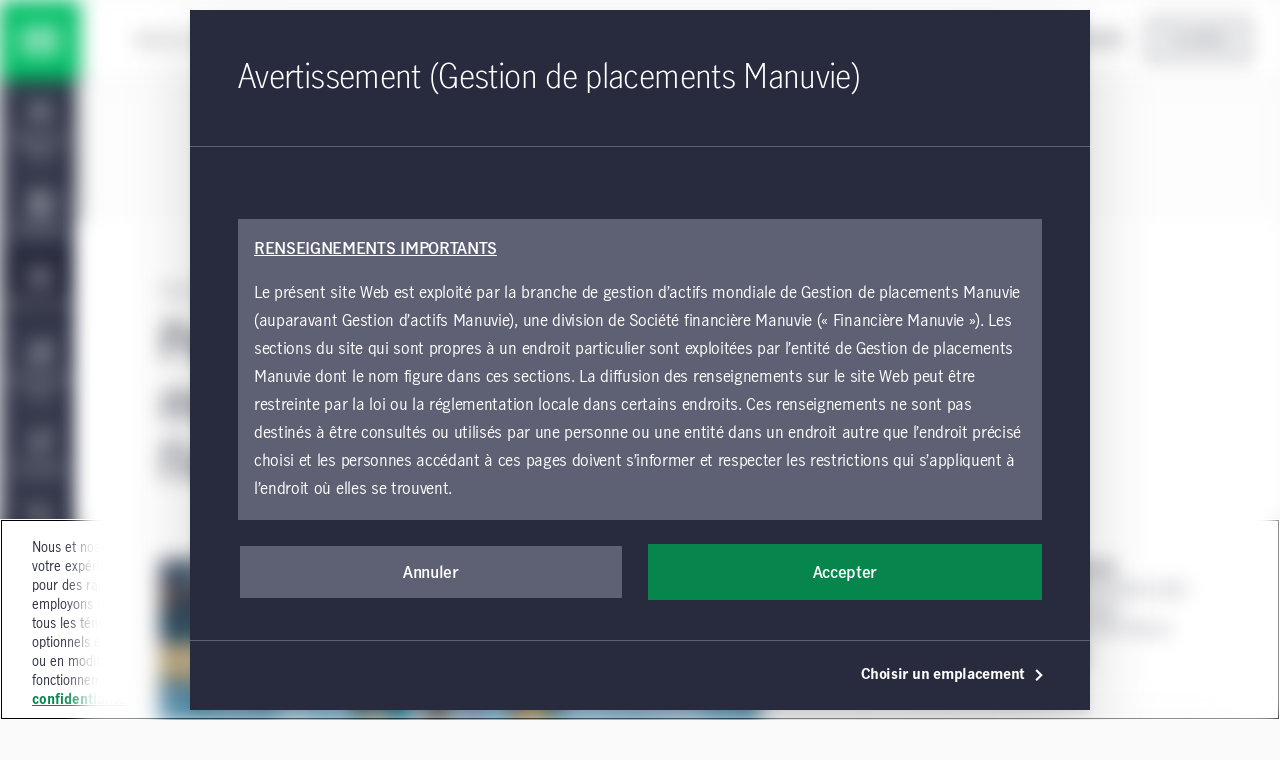

--- FILE ---
content_type: text/html;charset=utf-8
request_url: https://www.manulifeim.com/institutional/ca/fr/viewpoints/market-outlook/Global-economic-outlook-fog-of-uncertainty-thickened
body_size: 83199
content:
<!doctype html>
<html lang="fr" class="no-js fr">
    <head>
        
<meta charset="utf-8"/>
<meta http-equiv="X-UA-Compatible" content="IE=edge,chrome=1"/>
<meta name="theme-color" content="#fff"/>
<meta name="msapplication-navbutton-color" content="#0000c1"/>
<meta name="apple-mobile-web-app-status-bar-style" content="#0000c1"/>
<meta name="viewport" content="width=device-width, initial-scale=1.0, minimum-scale=1.0, user-scalable=1"/>

    <title>Perspectives économiques mondiales | Gestion de placements Manuvie</title>

<meta name="description" content="La guerre commerciale sino-américaine, les mesures de relance de la Chine et l’examen du cadre de la politique monétaire de la Fed sont tous des facteurs susceptibles d’influer sur la croissance mondiale durant les prochains mois."/>


<script defer="defer" type="text/javascript" src="https://rum.hlx.page/.rum/@adobe/helix-rum-js@%5E2/dist/micro.js" data-routing="env=prod,tier=publish,ams=John Hancock Investments"></script>
<link rel="icon" type="image/png" href="/etc.clientlibs/mim-institutional-website/clientlibs/clientlib-base/resources/favicon.png"/>






    <!-GWAMSDC-5165-this canonical link is skipped from link checker since absolute URL of production page which may not yet exist is expected here -->
    <link rel="canonical" href="https://www.manulifeim.com/institutional/ca/fr/viewpoints/market-outlook/Global-economic-outlook-fog-of-uncertainty-thickened"/>


    
        <link rel="alternate" href="https://www.manulifeim.com/institutional/global/en/viewpoints/market-outlook/Global-economic-outlook-fog-of-uncertainty-thickened" hreflang="en"/>
    
        <link rel="alternate" href="https://www.manulifeim.com/institutional/ca/fr/viewpoints/market-outlook/Global-economic-outlook-fog-of-uncertainty-thickened" hreflang="fr-ca"/>
    
        <link rel="alternate" href="https://www.manulifeim.com/institutional/ca/fr/viewpoints/market-outlook/Global-economic-outlook-fog-of-uncertainty-thickened" hreflang="fr"/>
    



<meta property="og:locale" content="fr"/>
<meta property="og:type" content="website"/>
<meta property="og:title" content="Perspectives économiques mondiales | Gestion de placements Manuvie"/>
<meta property="og:description" content="La guerre commerciale sino-américaine, les mesures de relance de la Chine et l’examen du cadre de la politique monétaire de la Fed sont tous des facteurs susceptibles d’influer sur la croissance mondiale durant les prochains mois."/>
<meta property="og:url" content="https://www.manulifeim.com/institutional/ca/fr/viewpoints/market-outlook/Global-economic-outlook-fog-of-uncertainty-thickened"/>
<meta property="og:site_name" content="Gestion de placements Manuvie"/>


    <meta property="og:image" content="https://www.manulifeim.com/content/dam/mim-institutional/global/viewpoints/global-economic-outlook-the-fog-of-uncertainty-has-thickened/MISC-151_Global_economic_outlook_the_fog_of_uncertainty_has_thickened_1040x425.jpg"/>
    <meta property="og:image:width" content="1040"/>
    <meta property="og:image:height" content="425"/>
    <meta name="twitter:image" content="https://www.manulifeim.com/content/dam/mim-institutional/global/viewpoints/global-economic-outlook-the-fog-of-uncertainty-has-thickened/MISC-151_Global_economic_outlook_the_fog_of_uncertainty_has_thickened_1040x425.jpg"/>
    <meta name="twitter:card" content="summary_large_image"/>
    


        
        

    
    
<link rel="stylesheet" href="/etc.clientlibs/mim-institutional-website/clientlibs/clientlib-vendor.lc-251210183101-lc.min.css" type="text/css">
<link rel="stylesheet" href="/etc.clientlibs/cps-auth/clientlibs/clientlib-base.lc-251210161139-lc.min.css" type="text/css">
<link rel="stylesheet" href="/etc.clientlibs/mim-institutional-website/clientlibs/clientlib-base.lc-251210183101-lc.min.css" type="text/css">







  <span data-module="GlobalAnalytics"></span>
  <script type="text/javascript">
    window.adobeDataLayer = window.adobeDataLayer || [];
  </script>
  <!-- OneTrust Cookies Consent Notice start for manulifeim.com -->
 
<script src="https://cdn.cookielaw.org/scripttemplates/otSDKStub.js" data-document-language="true" type="text/javascript" charset="UTF-8" data-domain-script="018ecda1-96e8-7e15-99c0-7b32bfc7a886"></script>
<script type="text/javascript">
function OptanonWrapper() { }
</script>
<!-- OneTrust Cookies Consent Notice end for manulifeim.com -->

<script src="//assets.adobedtm.com/launch-EN3a370f4b19d6497aafff2e0dec1b8293.min.js" async></script>

<!Alphix Tag - Alphix Solutions>
<script async src="https://fml-x.com/load/af7c103d-eda4-4ac8-97aa-
96d85708e76e"></script>

<meta name="google-site-verification" content="aEO4gXGhqP4lMUGtxv7BbGSgexu607ZHBdVZEyPe0Io" />
<script>document.addEventListener('DOMContentLoaded', function () {
let a = window.location.href;
if (a.includes("#register")){
console.log('firing registration modal');
document.querySelector('.header__cps-register').click();
}}, false);
</script>
<script>document.addEventListener('DOMContentLoaded', function () {
let a = window.location.href;
if (a.includes("#login")){
console.log('firing login modal');
document.querySelector('.header__cps-login').click();
}}, false);
</script>



        
        
         
    </head>
    <body class="" data-route-class="viewpoint" data-loggedin="false" data-profile-url="/content/mim-institutional/ca/fr/jcr:content.profile.json" data-homepage-path="/content/mim-institutional/ca/fr" data-homepage-url="https://www.manulifeim.com/institutional/ca/fr" data-dictionary-url="/content/mim-institutional/ca/fr/jcr:content.i18n.json" data-maestro-url="https://mim-inst.maestro.maark.digital" data-site-id="mim-institutional" data-narrative-science-url="/content/mim-institutional/ca/fr/jcr:content.narrativescience.html" data-arria-url="/content/mim-institutional/ca/fr/jcr:content.arria.html" data-secure-generate-pdf-url="/content/mim-institutional/ca/fr/jcr:content.securedownload.pdf" data-secure-resource-pdf-url="/content/mim-institutional/ca/fr/jcr:content.securerequest.json/api/v2/print/request" data-compress-url="/content/mim-institutional/ca/fr/jcr:content.documentlist.zip" data-display-order-literature="false" data-country="ca">

        
        <script type="text/javascript">
            (function() {
                document.documentElement.classList.remove('no-js');
            })();
        </script>

        <div><div style="display:none">
  <svg xmlns="http://www.w3.org/2000/svg">
    <symbol viewBox="0 0 50 50" id="arrow-right-circle">
      <polygon points="18.7878513 18.4433669 25.6594587 25.40776 18.6514016 32.128363 21.8006609 35.4122526 32.1362715 25.4969071 22.0262578 15.2486244"></polygon>
      <path d="M24.5009097,45.4516764 C13.4994245,45.4516764 4.54832362,36.5005755 4.54832362,25.4990903 C4.54832362,14.4976052 13.4994245,5.54832362 24.5009097,5.54832362 C35.5023948,5.54832362 44.4516764,14.4976052 44.4516764,25.4990903 C44.4516764,36.5005755 35.5023948,45.4516764 24.5009097,45.4516764 M24.5009097,1 C10.9905692,1 1.13686838e-13,11.9905692 1.13686838e-13,25.4990903 C1.13686838e-13,39.0094308 10.9905692,50 24.5009097,50 C38.0094308,50 49,39.0094308 49,25.4990903 C49,11.9905692 38.0094308,1 24.5009097,1"></path>
    </symbol>

    <symbol viewBox="12 12 24 24" id="arrow-left">
      <path d="M20.8343 23.9999L29.42 15.4141L26.5916 12.5857L15.1774 23.9999L26.5916 35.4141L29.42 32.5857L20.8343 23.9999Z"/>
    </symbol>

    <symbol viewBox="0 0 50 50" id="arrow-right">
      <polygon points="28.4289322 25.5 10 7.07106781 16.0710678 1 40.5710678 25.5 16.0710678 50 10 43.9289322"></polygon>
    </symbol>

    <symbol viewBox="0 0 24 24" id="arrow-circle-left">
      <path d="M12.0853 1.20508C18.0261 1.20508 22.8589 6.03788 22.8589 11.9779C22.8589 17.9187 18.0261 22.7515 12.0853 22.7515C6.1453 22.7515 1.3125 17.9187 1.3125 11.9779C1.3125 6.03788 6.1453 1.20508 12.0853 1.20508ZM12.0853 20.7515C16.9229 20.7515 20.8589 16.8155 20.8589 11.9779C20.8589 7.14028 16.9229 3.20508 12.0853 3.20508C7.24769 3.20508 3.31249 7.14028 3.31249 11.9779C3.31249 16.8155 7.24769 20.7515 12.0853 20.7515ZM11.5758 11.9377L14.5974 8.87532L13.1734 7.47052L8.72783 11.9769L13.2726 16.3369L14.6574 14.8929L11.5758 11.9377Z"/>
    </symbol>

    <symbol viewBox="0 0 24 24" id="arrow-circle-right">
      <path d="M12.0002 1.23096C17.9402 1.23096 22.773 6.06376 22.773 12.0038C22.773 17.9446 17.9402 22.7774 12.0002 22.7774C6.05936 22.7774 1.22656 17.9446 1.22656 12.0038C1.22656 6.06376 6.05936 1.23096 12.0002 1.23096ZM12.0001 20.7774C16.8377 20.7774 20.7729 16.8414 20.7729 12.0038C20.7729 7.16616 16.8377 3.23096 12.0001 3.23096C7.16255 3.23096 3.22655 7.16616 3.22655 12.0038C3.22655 16.8414 7.16255 20.7774 12.0001 20.7774ZM10.912 7.4964L9.48799 8.9012L12.5096 11.9636L9.42799 14.9188L10.8128 16.3628L15.3576 12.0028L10.912 7.4964Z"/>
    </symbol>

    <symbol viewBox="3 3 14 14" id="arrow-down">
      <path d="M10.0001 11.3216L13.5775 7.74414L14.756 8.92265L10.0001 13.6786L5.24414 8.92265L6.42265 7.74414L10.0001 11.3216Z"/>
    </symbol>

    <symbol viewBox="0 0 24 24" id="stick-arrow-up">
      <path d="M20.2414 9.52455L11.919 1.20215L3.6814 9.44935L5.0966 10.8629L10.9166 5.03655V22.8165H12.9166V5.02775L18.827 10.9389L20.2414 9.52455Z"/>
    </symbol>

    <symbol viewBox="0 0 24 24" id="stick-arrow-down">
      <path d="M18.8225 13.1589L13.0033 18.9853V1.20529H11.0033V18.9941L5.09213 13.0837L3.67773 14.4973L12.0001 22.8205L20.2377 14.5725L18.8225 13.1589Z"/>
    </symbol>

    <symbol viewBox="0 0 21 20" id="filter">
      <path fill-rule="evenodd" clip-rule="evenodd" d="M7.94881 8.00436L2.01347 1.00769H18.9415L13.0061 8.00502V14.8417L7.94881 18.9904V8.00436ZM11.3395 14.053V7.39302L15.3421 2.67436H5.61281L9.61547 7.39302V15.4677L11.3395 14.053Z" fill="white"/>
    </symbol>

    <symbol viewBox="0 0 16 15" id="star">
      <path d="M8 0l1.796 5.528h5.813l-4.703 3.416 1.796 5.528L8 11.056l-4.702 3.416 1.796-5.528L.392 5.528h5.812L8 0z"></path>
    </symbol>

    <symbol viewBox="0 0 22 22" id="star-empty">
      <path fill-rule="evenodd" clip-rule="evenodd" d="M14.3463 7.31742L21.7351 8.39582L16.3767 13.6214L17.6407 21.0134L10.9879 17.531L4.33426 21.0134L5.59906 13.6214L0.240662 8.39582L7.63026 7.31742L10.9463 0.596619L14.3463 7.31742ZM6.98706 17.3678L10.9879 15.2742L14.9887 17.3678L14.2279 12.923L17.4407 9.79022L13.0311 9.14622L10.9687 5.07102L8.95906 9.14462L4.53506 9.79022L7.74706 12.923L6.98706 17.3678Z"/>
    </symbol>

    <symbol viewBox="0 0 22 22" id="star-full">
      <path d="M21.7351 8.39582L14.3463 7.31742L10.9463 0.596619L7.63026 7.31742L0.240662 8.39582L5.59906 13.6214L4.33426 21.0134L10.9879 17.531L17.6407 21.0134L16.3767 13.6214L21.7351 8.39582Z"/>
    </symbol>

    <symbol viewBox="0 0 24 24" id="close">
      <path fill-rule="evenodd" clip-rule="evenodd" d="M12 10.586L5.636 4.222 4.222 5.636 10.586 12l-6.364 6.364 1.414 1.414L12 13.414l6.364 6.364 1.414-1.414L13.414 12l6.364-6.364-1.414-1.414L12 10.586z"/>
    </symbol>

    <symbol viewBox="0 0 50 50" id="video">
      <path d="M23.64956,22.2410352 L29.2439981,25.4667063 L23.64956,28.6996547 L23.64956,22.2410352 Z M19.1012364,36.5791705 L38.3424646,25.4630676 L19.1012364,14.3669773 L19.1012364,36.5791705 Z"></path>
      <path d="M25.5009097,45.4516764 C14.4994245,45.4516764 5.54832362,36.5023948 5.54832362,25.5009097 C5.54832362,14.4994245 14.4994245,5.54832362 25.5009097,5.54832362 C36.5023948,5.54832362 45.4516764,14.4994245 45.4516764,25.5009097 C45.4516764,36.5023948 36.5023948,45.4516764 25.5009097,45.4516764 M25.5009097,1 C11.9905692,1 1,11.9905692 1,25.5009097 C1,39.0094308 11.9905692,50 25.5009097,50 C39.0094308,50 50,39.0094308 50,25.5009097 C50,11.9905692 39.0094308,1 25.5009097,1"></path>
    </symbol>

    <symbol viewBox="0 0 20 20" id="share-general">
      <path fill-rule="evenodd" clip-rule="evenodd" d="M13.2924 13.8867C13.8111 13.416 14.4971 13.126 15.2511 13.126C16.8611 13.126 18.1704 14.436 18.1704 16.046C18.1704 17.656 16.8611 18.9653 15.2511 18.9653C13.6411 18.9653 12.3311 17.656 12.3311 16.046C12.3311 15.792 12.3671 15.5473 12.4284 15.3127L6.73305 12.026C6.20572 12.548 5.48039 12.8713 4.68105 12.8713C3.07105 12.8713 1.76172 11.562 1.76172 9.95133C1.76172 8.342 3.07105 7.03267 4.68105 7.03267C5.46839 7.03267 6.18239 7.34666 6.70839 7.85533L12.4144 4.56467C12.3617 4.346 12.3311 4.11933 12.3311 3.88533C12.3311 2.27533 13.6411 0.965332 15.2511 0.965332C16.8611 0.965332 18.1704 2.27533 18.1704 3.88533C18.1704 5.49533 16.8611 6.80533 15.2511 6.80533C14.4764 6.80533 13.7737 6.5 13.2504 6.00667L7.52639 9.30733C7.57372 9.51466 7.60039 9.73 7.60039 9.95133C7.60039 10.162 7.57705 10.3667 7.53505 10.564L13.2924 13.8867ZM15.2511 2.632C15.9417 2.632 16.5037 3.19467 16.5037 3.88533C16.5037 4.576 15.9417 5.13867 15.2511 5.13867C14.5597 5.13867 13.9977 4.576 13.9977 3.88533C13.9977 3.19467 14.5597 2.632 15.2511 2.632ZM3.42839 9.95133C3.42839 10.6433 3.98972 11.2047 4.68105 11.2047C5.37172 11.2047 5.93372 10.6433 5.93372 9.95133C5.93372 9.26066 5.37172 8.69933 4.68105 8.69933C3.98972 8.69933 3.42839 9.26066 3.42839 9.95133ZM13.9977 16.046C13.9977 16.7367 14.5597 17.2987 15.2511 17.2987C15.9417 17.2987 16.5037 16.7367 16.5037 16.046C16.5037 15.3547 15.9417 14.7927 15.2511 14.7927C14.5597 14.7927 13.9977 15.3547 13.9977 16.046Z" fill="#282B3E"/>
    </symbol>

    <symbol viewBox="0 0 50 50" id="play-video">
      <path d="M25.5,1 C39.024,1 50,11.976 50,25.5 C50,39.024 39.024,50 25.5,50 C11.976,50 1,39.024 1,25.5 C1,11.976 11.976,1 25.5,1 Z M20.6,36.525 L35.3,25.5 L20.6,14.475 L20.6,36.525 Z"></path>
    </symbol>

    <symbol viewBox="0 0 50 50" id="twitter">
       <path d="M50,9.59375 C48.1625,10.5125 46.325,10.81875 44.18125,11.125 C46.325,9.9 47.85625,8.0625 48.46875,5.6125 C46.63125,6.8375 44.4875,7.45 42.0375,8.0625 C40.2,6.225 37.44375,5 34.6875,5 C29.48125,5 24.8875,9.59375 24.8875,15.10625 C24.8875,16.025 24.8875,16.6375 25.19375,17.25 C16.925,16.94375 9.26875,12.9625 4.36875,6.8375 C3.45,8.36875 3.14375,9.9 3.14375,12.04375 C3.14375,15.4125 4.98125,18.475 7.7375,20.3125 C6.20625,20.3125 4.675,19.7 3.14375,19.0875 C3.14375,19.0875 3.14375,19.0875 3.14375,19.0875 C3.14375,23.9875 6.5125,27.96875 11.10625,28.8875 C10.1875,29.19375 9.26875,29.19375 8.35,29.19375 C7.7375,29.19375 7.125,29.19375 6.5125,28.8875 C7.7375,32.86875 11.4125,35.93125 16.00625,35.93125 C12.6375,38.6875 8.35,40.21875 3.45,40.21875 C2.53125,40.21875 1.91875,40.21875 1,40.21875 C5.59375,42.975 10.8,44.8125 16.3125,44.8125 C34.6875,44.8125 44.79375,29.5 44.79375,16.33125 C44.79375,16.025 44.79375,15.4125 44.79375,15.10625 C46.9375,13.575 48.775,11.7375 50,9.59375 Z"></path>
    </symbol>

    <symbol viewBox="0 0 24 24" id="search">
      <path d="M7.296 9.07c0-4.27 3.475-7.745 7.746-7.745 4.27 0 7.746 3.475 7.746 7.746 0 4.271-3.476 7.745-7.746 7.745a7.7 7.7 0 0 1-4.78-1.663L2.599 22.64 1.2 21.21l7.663-7.486A7.693 7.693 0 0 1 7.296 9.07zm2 0a5.752 5.752 0 0 0 5.746 5.746 5.752 5.752 0 0 0 5.746-5.745 5.752 5.752 0 0 0-5.746-5.746 5.752 5.752 0 0 0-5.746 5.746z">
      </path>
    </symbol>
    <symbol viewBox="0 0 24 24" id="menu-arrow">
      <path fill-rule="evenodd" d="M12.069 1.084l10.683 10.684-1.414 1.414-1.458-1.459v10.81H4.28V11.734l-1.458 1.463-1.416-1.412L12.07 1.084zm-5.79 19.449h11.6V9.724l-5.808-5.808L6.28 9.727v10.806z" clip-rule="evenodd">
      </path>
    </symbol>
    <symbol viewBox="0 0 24 24" id="user">
      <path xmlns="http://www.w3.org/2000/svg" fill-rule="evenodd" d="M1.227 11.942C1.227 6.002 6.059 1.169 12 1.169c5.94 0 10.773 4.833 10.773 10.773 0 5.94-4.833 10.773-10.773 10.773-5.94 0-10.773-4.832-10.773-10.773zm15.761 1.844a7.015 7.015 0 0 1 1.92 3.554 8.728 8.728 0 0 0 1.865-5.398c0-4.838-3.935-8.773-8.773-8.773-4.837 0-8.773 3.935-8.773 8.773 0 2.032.696 3.903 1.859 5.39a7.044 7.044 0 0 1 4.004-4.985 3.983 3.983 0 0 1-.994-2.628c0-2.206 1.795-4 4-4 2.206 0 4 1.794 4 4a3.982 3.982 0 0 1-1.054 2.696c.712.34 1.371.796 1.946 1.37zm-6.892-4.067c0 1.102.898 2 2 2 1.103 0 2-.898 2-2 0-1.104-.897-2-2-2-1.102 0-2 .896-2 2zm-3.16 9.38v-.32c0-1.35.526-2.622 1.482-3.578a5.026 5.026 0 0 1 3.578-1.482c1.351 0 2.623.525 3.578 1.48a5.033 5.033 0 0 1 1.483 3.58v.325A8.72 8.72 0 0 1 12 20.715c-1.885 0-3.632-.6-5.064-1.616z" clip-rule="evenodd">
      </path>
    </symbol>
    <symbol viewBox="0 0 24 24" id="white-close">
      <path xmlns="http://www.w3.org/2000/svg" fill-rule="evenodd" d="M12 10.586L5.636 4.222 4.222 5.636 10.586 12l-6.364 6.364 1.414 1.414L12 13.414l6.364 6.364 1.414-1.414L13.414 12l6.364-6.364-1.414-1.414L12 10.586z" clip-rule="evenodd">
      </path>
    </symbol>
    <!--Need to change path for proper icon. Now is white-close-->
    <symbol viewBox="0 0 24 24" id="white-open">
      <path xmlns="http://www.w3.org/2000/svg" fill-rule="evenodd" d="M12 10.586L5.636 4.222 4.222 5.636 10.586 12l-6.364 6.364 1.414 1.414L12 13.414l6.364 6.364 1.414-1.414L13.414 12l6.364-6.364-1.414-1.414L12 10.586z" clip-rule="evenodd">
      </path>
    </symbol>

    <symbol viewBox="0 0 24 24" id="trend-chart">
      <path xmlns="http://www.w3.org/2000/svg" fill-rule="evenodd" d="M12 13.125l-3.25-3.26-5.724 5.69-1.41-1.418 7.142-7.1L12 10.294l7.092-7.096h-3.131v-2h6.544v6.549h-2V4.613l-8.507 8.512zm10.52 9.684H1.616v-2H22.52v2z" clip-rule="evenodd">
      </path>
    </symbol>

    <symbol viewBox="0 0 24 24" id="trend-chart-2">
        <path fill-rule="evenodd" clip-rule="evenodd" d="M19.0582 4.66354L20.9191 4.60596L23.9191 11.606L22.0808 12.3938L20.0846 7.73602L15.9417 19.3362L14.0602 19.3416L10.9072 10.6709L7.91376 17.406L6.14246 17.5144L3.90762 13.7896L1.79995 16.5999L0.199951 15.3999L3.19995 11.3999L4.85744 11.4854L6.86755 14.8356L10.0861 7.59374L11.9397 7.65813L14.9915 16.0504L19.0582 4.66354Z"/>
    </symbol>

    <symbol viewBox="0 0 20 20" id="property">
      <path fill-rule="evenodd" clip-rule="evenodd" d="M18.3332 1.66667H9.1665V7.5H1.6665V18.3333L9.1665 18.3333H18.3332V1.66667ZM9.1665 16.6667V9.16667H3.33317V16.6667H9.1665ZM10.8332 16.6667H16.6665V3.33334H10.8332V16.6667ZM14.9998 5.83334H12.4998V7.5H14.9998V5.83334ZM12.4998 9.16667H14.9998V10.8333H12.4998V9.16667Z" fill="#282B3E"/>
    </symbol>

    <symbol viewBox="0 0 24 24" id="document">
      <path xmlns="http://www.w3.org/2000/svg" fill-rule="evenodd" d="M21.104 6.097l-4.91-4.877H2.905v21.56h18.2V6.097zm-2 .832V20.78h-14.2V3.22H15.37l3.734 3.709zm-11.44 3.967v-2h8.67v2h-8.67zm0 2.24v2h8.67v-2h-8.67z" clip-rule="evenodd">
      </path>
    </symbol>

    <symbol viewBox="0 0 24 24" id="balance">
      <path fill-rule="nonzero" d="M19.02008,14.15336 L18.91048,14.15176 L18.76008,14.15336 C18.18968,14.15336 17.65288,13.91416 17.27288,13.50856 L18.87128,10.24776 L20.49048,13.51256 C20.11128,13.91576 19.57768,14.15336 19.02008,14.15336 L19.02008,14.15336 Z M5.26808,14.15336 L5.15848,14.15176 L5.00728,14.15336 C4.43688,14.15336 3.90088,13.91416 3.52008,13.50856 L5.11928,10.24776 L6.73768,13.51256 C6.35848,13.91576 5.82568,14.15336 5.26808,14.15336 L5.26808,14.15336 Z M18.90088,5.80296 L21.01128,5.80296 L21.01128,3.80296 L2.96648,3.80296 L2.96648,5.80296 L5.07048,5.80296 L1.23128,13.63496 L1.48728,14.09256 C2.20088,15.36376 3.54888,16.15336 5.02088,16.15336 L5.13128,16.15176 L5.25448,16.15336 C6.71048,16.15336 8.05848,15.36536 8.77208,14.09656 L9.03208,13.63656 L5.14728,5.80296 L11.00008,5.80296 L11.00008,18.15336 L9.19208,18.15336 L9.19208,20.15336 L14.74808,20.15336 L14.74808,18.15336 L13.00008,18.15336 L13.00008,5.80296 L18.82328,5.80296 L14.98328,13.63496 L15.24008,14.09256 C15.95208,15.36376 17.30168,16.15336 18.77288,16.15336 L18.88328,16.15176 L19.00648,16.15336 C20.46328,16.15336 21.81128,15.36536 22.52488,14.09656 L22.78408,13.63656 L18.90088,5.80296 Z"/>
    </symbol>

    <symbol viewBox="0 0 24 24" id="locked">
      <path fill-rule="nonzero" d="M17.81368,20.76496 L6.19688,20.76496 L6.19688,10.41216 L17.81368,10.41216 L17.81368,20.76496 Z M8.55928,6.25936 C8.55928,4.55296 10.10088,3.16496 11.99608,3.16496 C13.89128,3.16496 15.43368,4.55296 15.43368,6.25936 L15.43368,8.41216 L8.55928,8.41216 L8.55928,6.25936 Z M17.43368,8.41216 L17.43368,6.25936 C17.43368,3.44976 14.99448,1.16496 11.99608,1.16496 C8.99768,1.16496 6.55928,3.44976 6.55928,6.25936 L6.55928,8.41216 L4.19688,8.41216 L4.19688,22.76496 L19.81368,22.76496 L19.81368,8.41216 L17.43368,8.41216 Z M11,14 L13,14 L13,18 L11,18 L11,14 Z"/>
    </symbol>

    <symbol viewBox="0 0 50 50" id="scale">
      <path fill-rule="evenodd" d="M45.9696438,10.5469964 L41.1715748,10.5469964 L50,28.3566255 L49.4107108,29.4024228 C47.7885286,32.2870207 44.7236791,34.078569 41.4116556,34.078569 L41.1317432,34.0750224 L40.8807497,34.078569 C37.5359878,34.078569 34.4675917,32.2833922 32.8489562,29.3933379 L32.2651233,28.3529697 L40.9953337,10.5469964 L27.7562698,10.5469964 L27.7562698,38.6256445 L31.730398,38.6256445 L31.730398,43.1724472 L19.0988203,43.1724472 L19.0988203,38.6256445 L23.2093034,38.6256445 L23.2093034,10.5469964 L9.90298966,10.5469964 L18.7350706,28.3566255 L18.1439536,29.4024228 C16.5215804,32.2870207 13.4569219,34.078569 10.1467262,34.078569 L9.86662288,34.0750224 L9.61562933,34.078569 C6.2690396,34.078569 3.20437838,32.2833922 1.58201339,29.3933379 L1,28.3529697 L9.72838545,10.5469964 L4.9449668,10.5469964 L4.9449668,6 L45.9696438,6 L45.9696438,10.5469964 Z M10.1776366,29.5315481 L9.92844368,29.5279196 L9.58469165,29.5315481 C8.28790075,29.5315481 7.06929979,28.9877378 6.20356303,28.0655821 L9.83934097,20.6521876 L13.5187427,28.0746942 C12.6566344,28.9913663 11.4453177,29.5315481 10.1776366,29.5315481 Z M41.442757,29.5315481 L41.1936731,29.5279196 L40.851558,29.5315481 C39.554849,29.5315481 38.3345293,28.9877378 37.4705113,28.0655821 L41.1044613,20.6521876 L44.7856091,28.0746942 C43.9235008,28.9913663 42.7105472,29.5315481 41.442757,29.5315481 Z"></path>
    </symbol>

    <symbol viewBox="0 0 24 24" id="minus">
      <path d="M12.007 20.736c4.838 0 8.773-3.936 8.773-8.773 0-4.838-3.935-8.774-8.773-8.774-4.837 0-8.773 3.936-8.773 8.774 0 4.837 3.936 8.773 8.773 8.773zm0-19.547c5.94 0 10.773 4.833 10.773 10.774 0 5.94-4.833 10.773-10.773 10.773-5.94 0-10.773-4.833-10.773-10.773 0-5.941 4.832-10.774 10.773-10.774zM7.873 12.935v-2h8.272v2z" fill="#282b3e"/>
    </symbol>

    <symbol viewBox="0 0 24 24" id="plus">
      <path d="M12 20.773c4.838 0 8.774-3.935 8.774-8.773 0-4.838-3.936-8.774-8.773-8.774-4.838 0-8.773 3.936-8.773 8.774 0 4.838 3.935 8.773 8.773 8.773zm0-19.547c5.942 0 10.774 4.833 10.774 10.774 0 5.94-4.832 10.773-10.773 10.773S1.228 17.94 1.228 12c0-5.94 4.833-10.774 10.773-10.774zm1.002 6.61v3.137h3.136v2h-3.136v3.136h-2v-3.136H7.866v-2h3.136V7.837h2z" fill="#282b3e"/>
    </symbol>

    <symbol viewBox="0 0 24 24" id="linkedin-circle">
      <path d="M12.008 1.19c-5.941 0-10.774 4.832-10.774 10.773 0 5.94 4.834 10.773 10.774 10.773 5.94 0 10.771-4.833 10.771-10.773 0-5.941-4.831-10.774-10.771-10.774zM7.404 6.343c.781 0 1.414.61 1.414 1.361 0 .752-.633 1.361-1.414 1.361-.782 0-1.414-.608-1.414-1.36 0-.752.632-1.362 1.414-1.362zm7.614 3.535c2.526 0 2.992 1.57 2.992 3.615v4.162h-2.494v-3.691c0-.88-.015-2.012-1.295-2.012-1.3 0-1.498.96-1.498 1.95v3.753h-2.49v-7.59h2.39v1.04h.035c.332-.597 1.146-1.227 2.36-1.227zm-8.834.22h2.441v7.557H6.184V10.1z" fill="#282b3e"/>
    </symbol>

    <symbol viewBox="0 0 50 50" id="quotes">
      <path d="M20.8709677,35.2258116 C20.8709677,30.4516181 17.9032258,26.5806503 13.6451613,25.41936 C15.0645161,21.41936 19.3225806,14.0645213 23.8387097,9.16129549 L16.8709677,4 C9.2580645,11.4838761 1,24.6451665 1,34.7096826 C1,40.903231 5.2580645,45.6774245 10.9354839,45.6774245 C16.6129032,45.6774245 20.8709677,40.903231 20.8709677,35.2258116 Z M46.0322581,35.2258116 C46.0322581,30.4516181 43.0645161,26.5806503 38.8064516,25.41936 C40.2258064,21.41936 44.483871,14.0645213 49,9.16129549 L42.0322581,4 C34.4193548,11.4838761 26.1612903,24.6451665 26.1612903,34.7096826 C26.1612903,40.903231 30.4193548,45.6774245 36.0967742,45.6774245 C41.7741935,45.6774245 46.0322581,40.903231 46.0322581,35.2258116 Z" fill-rule="nonzero"></path>
    </symbol>

    <symbol viewBox="0 0 20 22" id="download">
      <path fill-rule="evenodd" clip-rule="evenodd" d="M10.1498 17.9402L18.3874 9.69215L16.9722 8.27855L11.153 14.1058V0.203354H9.15303V14.1146L3.24183 8.20335L1.82743 9.61775L10.1498 17.9402ZM0.447266 19.7992V21.7992H19.5969V19.7992H0.447266Z"/>
    </symbol>

    <symbol viewBox="0 0 64 64" id="mobile-menu">
      <path d="M8.2 13h47.5v6.3H8.2zM8.2 28.8h47.5v6.4H8.2zM8.2 44.7h47.5V51H8.2z"/>
    </symbol>

    <symbol viewBox="0 0 24 24" id="globe">
      <path d="M11.99 2C6.47 2 2 6.48 2 12s4.47 10 9.99 10C17.52 22 22 17.52 22 12S17.52 2 11.99 2zm6.93 6h-2.95a15.65 15.65 0 0 0-1.38-3.56A8.03 8.03 0 0 1 18.92 8zM12 4.04c.83 1.2 1.48 2.53 1.91 3.96h-3.82c.43-1.43 1.08-2.76 1.91-3.96zM4.26 14C4.1 13.36 4 12.69 4 12s.1-1.36.26-2h3.38c-.08.66-.14 1.32-.14 2 0 .68.06 1.34.14 2H4.26zm.82 2h2.95c.32 1.25.78 2.45 1.38 3.56A7.987 7.987 0 0 1 5.08 16zm2.95-8H5.08a7.987 7.987 0 0 1 4.33-3.56A15.65 15.65 0 0 0 8.03 8zM12 19.96c-.83-1.2-1.48-2.53-1.91-3.96h3.82c-.43 1.43-1.08 2.76-1.91 3.96zM14.34 14H9.66c-.09-.66-.16-1.32-.16-2 0-.68.07-1.35.16-2h4.68c.09.65.16 1.32.16 2 0 .68-.07 1.34-.16 2zm.25 5.56c.6-1.11 1.06-2.31 1.38-3.56h2.95a8.03 8.03 0 0 1-4.33 3.56zM16.36 14c.08-.66.14-1.32.14-2 0-.68-.06-1.34-.14-2h3.38c.16.64.26 1.31.26 2s-.1 1.36-.26 2h-3.38z"/>
    </symbol>

    <symbol viewBox="0 0 24 24" id="language">
      <path fill-rule="evenodd" clip-rule="evenodd" d="M4 .674l8 2.286 8-2.286v4.471l4 1.091V23.31l-12-3.272-12 3.272V6.236l4-1.09V.673zM6 4.6l2.282-.622L6 3.326V4.6zm5 .71v12.926l-9 2.455V7.764l9-2.455zm2 12.926V5.31l9 2.455V20.69l-9-2.455zm2.719-14.258L18 4.6V3.326l-2.281.652z" fill="#282B3E"/><path fill-rule="evenodd" clip-rule="evenodd" d="M6.911 11V9.894l-1.068.286v1.106l-2.65.71v1.07l1.017-.272c.345.843.78 1.545 1.337 2.087-.656.673-1.461 1.261-2.41 1.774l-.15.081.121.119c.155.152.396.466.483.642l.06.121.116-.069c1.005-.598 1.865-1.27 2.596-2.055.718.413 1.592.632 2.655.628h.08l.034-.074a5.94 5.94 0 0 1 .56-.962l.161-.211-.265.01c-.947.034-1.736-.123-2.386-.436a10.774 10.774 0 0 0 1.393-2.83l1-.268v-1.07L6.912 11zm-.547 2.892a4.183 4.183 0 0 1-1.013-1.403l2.004-.538a8.362 8.362 0 0 1-.99 1.941z" fill="#282B3E"/><path d="M18.965 17.301l1.536.412-2.498-8.432-1.642-.44-2.332 7.138 1.536.411.515-1.807 2.338.626.547 2.092zm-1.77-6.6l.04.01.835 3.177-1.662-.445.787-2.742z"/>
    </symbol>

    <symbol viewBox="0 -2 16 16" id="checkmark">
      <path d="M14.24.861L5.75 9.321 1.76 5.286l-.948.937 4.934 4.99 9.436-9.406L14.24.86z"/>
    </symbol>

    <symbol viewBox="0 0 24 24" id="checkmark-circle">
      <path fill-rule="evenodd" clip-rule="evenodd" d="M12 1.227c5.94 0 10.773 4.832 10.773 10.773 0 5.94-4.833 10.773-10.773 10.773C6.06 22.773 1.226 17.94 1.226 12 1.226 6.06 6.06 1.227 12 1.227zm0 19.546c4.837 0 8.773-3.935 8.773-8.773 0-4.837-3.936-8.773-8.773-8.773-4.838 0-8.774 3.936-8.774 8.773 0 4.838 3.936 8.773 8.774 8.773zm3.434-12.25l-4.821 4.806-2.05-2.072-1.421 1.406 3.46 3.5 6.244-6.224-1.412-1.416z"/>
    </symbol>

    <symbol viewBox="0 0 10 9" id="checkmark-thick">
      <path d="M3.61279 5.32904L8.43439 0.523438L9.84639 1.93944L3.60239 8.16344L0.141592 4.66264L1.56319 3.25704L3.61279 5.32904Z"/>
    </symbol>

    <symbol viewBox="0 0 24 24" id="share-linkedin">
      <g fill="#0077B5">
        <use xlink:href="#share-linkedin-nocolor"></use>
      </g>
    </symbol>

    <symbol viewBox="0 0 24 24" id="share-facebook">
      <g fill="#3B5998">
        <use xlink:href="#share-facebook-nocolor"></use>
      </g>
    </symbol>

    <symbol viewBox="0 0 24 24" id="share-twitter">
      <g fill="#1DA1F2">
        <use xlink:href="#share-twitter-nocolor"></use>
      </g>
    </symbol>

    <symbol viewBox="0 0 24 24" id="share-linkedin-nocolor">
      <path fill-rule="evenodd" d="M4.7 4h14.6c.4 0 .7.3.8.7v14.6c0 .4-.3.7-.7.7H4.7c-.4 0-.7-.3-.7-.6V4.7c0-.4.3-.7.7-.7zm1.7 13.6h2.4V10H6.4v7.6zM7.6 9c-.8 0-1.4-.7-1.4-1.4 0-.8.6-1.4 1.4-1.4.8 0 1.4.6 1.4 1.4-.1.7-.7 1.4-1.4 1.4zm7.6 8.6h2.3v-4.2c0-2-.4-3.6-2.8-3.6-1.1 0-1.9.6-2.2 1.2v-1h-2.3v7.7h2.4v-3.8c0-1 .2-2 1.4-2s1.2 1.1 1.2 2v3.7z" clip-rule="evenodd"/>
    </symbol>

    <symbol viewBox="0 0 24 24" id="share-facebook-nocolor">
      <path d="M10.023 20L10 13H7v-3h3V8c0-2.7 1.671-4 4.08-4 1.153 0 2.144.086 2.433.124v2.821h-1.67c-1.31 0-1.563.623-1.563 1.536V10H17l-1 3h-2.72v7h-3.257z"/>
    </symbol>

    <symbol viewBox="0 0 24 24" id="share-twitter-nocolor">
      <path d="M20 7c-.6.3-1.2.4-1.9.5.7-.4 1.2-1 1.4-1.8-.6.4-1.3.6-2.1.8-.6-.6-1.5-1-2.4-1-1.7 0-3.2 1.5-3.2 3.3 0 .3 0 .5.1.7-2.7-.1-5.2-1.4-6.8-3.4-.3.5-.4 1-.4 1.7 0 1.1.6 2.1 1.5 2.7-.5 0-1-.2-1.5-.4 0 1.6 1.1 2.9 2.6 3.2-.3.1-.6.1-.9.1-.2 0-.4 0-.6-.1.4 1.3 1.6 2.3 3.1 2.3-1.1.9-2.5 1.4-4.1 1.4H4c1.5.9 3.2 1.5 5 1.5 6 0 9.3-5 9.3-9.3v-.4C19 8.3 19.6 7.7 20 7z"/>
    </symbol>

    <symbol viewBox="0 0 24 24" id="share-email">
      <path fill-rule="evenodd" d="M22.812 19.835H1.215v-15.7h21.597v15.7zm-4.182-13.7l-6.616 6.813-6.617-6.813H18.63zm-15.415 11.7V6.759l8.799 9.06 8.798-9.06v11.076H3.215z" clip-rule="evenodd"/>
    </symbol>

    <symbol viewBox="0 0 24 24" id="share-copy">
      <path fill-rule="evenodd" clip-rule="evenodd" d="M16.405 1.171a6.62 6.62 0 0 1 4.613 2.173 6.615 6.615 0 0 1 1.724 4.797 6.613 6.613 0 0 1-2.152 4.593l-2.675 2.696-1.419-1.408 2.729-2.75a4.634 4.634 0 0 0 1.52-3.226 4.632 4.632 0 0 0-1.207-3.356 4.627 4.627 0 0 0-3.227-1.521 4.675 4.675 0 0 0-3.34 1.192L9.918 7.414 8.503 6l3.106-3.105a6.656 6.656 0 0 1 4.796-1.724zm-8.74 13.544l1.414 1.414 7.043-7.042-1.415-1.414-7.042 7.042zm3.347 4.791a4.67 4.67 0 0 1-3.34 1.192 4.63 4.63 0 0 1-3.227-1.52 4.63 4.63 0 0 1-1.207-3.356 4.63 4.63 0 0 1 1.52-3.228l2.73-2.748-1.42-1.41-2.675 2.696a6.614 6.614 0 0 0-2.152 4.594 6.617 6.617 0 0 0 1.724 4.797 6.616 6.616 0 0 0 4.935 2.18 6.64 6.64 0 0 0 4.474-1.732l3.106-3.105-1.415-1.413-3.053 3.053z"/>
    </symbol>

    <symbol viewBox="0 0 32 32" id="building">
      <path fill-rule="evenodd" clip-rule="evenodd" d="M29.333 2.667H14.667V12h-12v17.333h26.666V2.667zm-14.666 24v-12H5.333v12h9.334zm2.666 0h9.334V5.333h-9.334v21.334zM24 9.333h-4V12h4V9.333zm-4 5.334h4v2.666h-4v-2.666z"/>
    </symbol>

    <symbol viewBox="0 0 24 24" id="grid-view">
      <path fill-rule="evenodd" clip-rule="evenodd" d="M3 3H11V11H3V3ZM5 5V9H9V5H5Z"/>
      <path fill-rule="evenodd" clip-rule="evenodd" d="M13 3H21V11H13V3ZM15 5V9H19V5H15Z"/>
      <path fill-rule="evenodd" clip-rule="evenodd" d="M13 13H21V21H13V13ZM15 15V19H19V15H15Z"/>
      <path fill-rule="evenodd" clip-rule="evenodd" d="M3 13H11V21H3V13ZM5 15V19H9V15H5Z"/>
    </symbol>

    <symbol viewBox="0 0 24 24" id="list-view">
      <path fill-rule="evenodd" clip-rule="evenodd" d="M3 6H21V4H3V6ZM3 13H21V11H3V13ZM21 20H3V18H21V20Z"/>
    </symbol>

    <symbol viewBox="0 0 18 19" id="info">
      <path fill-rule="evenodd" clip-rule="evenodd" d="M17.0797 9.49952C17.0797 5.04452 13.4551 1.41992 9.00012 1.41992C4.54452 1.41992 0.919922 5.04452 0.919922 9.49952C0.919922 13.9551 4.54452 17.5797 9.00012 17.5797C13.4551 17.5797 17.0797 13.9551 17.0797 9.49952ZM15.5797 9.49952C15.5797 13.1277 12.6283 16.0797 9.00012 16.0797C5.37192 16.0797 2.41992 13.1277 2.41992 9.49952C2.41992 5.87132 5.37192 2.91992 9.00012 2.91992C12.6283 2.91992 15.5797 5.87132 15.5797 9.49952ZM8.25132 13.128V8.21456H9.75132V13.128H8.25132ZM8.25132 5.64836V7.10276H9.75132V5.64836H8.25132Z"/>
    </symbol>

      <symbol viewBox="0 0 20 20" id="fund">
          <path d="M7.29219 11.3887L9.99952 14.106L17.0882 7.01267V9.62401H18.7549V4.16667H13.3015V5.83334H15.9109L10.0009 11.7467L7.29819 9.03267L1.34619 14.9487L2.52152 16.1307L7.29219 11.3887Z"/>
      </symbol>

    <symbol viewBox="0 0 20 20" id="compare">
      <path fill-rule="evenodd" clip-rule="evenodd" d="M5.52369 10.296H8.80035V11.9626H2.67969V5.83796H4.34635V9.11663L12.4644 0.994629L13.643 2.1733L5.52369 10.296ZM11.3072 9.7055V8.03883H17.4279V14.1642H15.7612V10.8848L7.64322 19.0068L6.46455 17.8282L14.5832 9.7055H11.3072Z"/>
    </symbol>

    <symbol viewBox="0 0 20 20" id="bookmark">
      <path fill-rule="evenodd" clip-rule="evenodd" d="M3.37598 19.0401V1.05078H16.548V19.0334L9.96198 14.1534L3.37598 19.0401ZM9.96131 12.0781L14.8813 15.7241V2.71745H5.04264V15.7281L9.96131 12.0781Z"/>
    </symbol>

    <symbol viewBox="0 0 20 4" id="ellipsis">
      <path d="M0 2C0 0.895431 0.895431 0 2 0C3.10457 0 4 0.895431 4 2C4 3.10457 3.10457 4 2 4C0.895431 4 0 3.10457 0 2Z" fill="#5E6073"/>
      <path d="M8 2C8 0.895431 8.89543 0 10 0C11.1046 0 12 0.895431 12 2C12 3.10457 11.1046 4 10 4C8.89543 4 8 3.10457 8 2Z" fill="#5E6073"/>
      <path d="M16 2C16 0.895431 16.8954 0 18 0C19.1046 0 20 0.895431 20 2C20 3.10457 19.1046 4 18 4C16.8954 4 16 3.10457 16 2Z" fill="#5E6073"/>
    </symbol>

    <symbol viewBox="0 0 20 20" id="printer">
      <path fill-rule="evenodd" clip-rule="evenodd" d="M15.1946 4.52152H18.9993V15.5769H15.1946V18.9489H4.79793V15.5769H0.999268V4.52152H4.79793V0.948853H15.1946V4.52152ZM15.1946 13.9102H17.3326V6.18819H2.66592V13.9102H4.79792V10.7315H15.1946V13.9102ZM6.46459 17.2822H13.5279V12.3989H6.46459V17.2822ZM13.5279 4.52152H6.46459V2.61552H13.5279V4.52152Z" fill="#282B3E"/>
    </symbol>

    <symbol viewBox="0 0 11 10" id="pencil">
      <path fill-rule="evenodd" clip-rule="evenodd" d="M0.542938 7.55536L8.06034 0.0419922L10.451 2.43266L2.93727 9.94273L0.542938 9.95006V7.55536ZM1.4596 9.03046L2.55666 9.02716L9.15446 2.43266L8.06033 1.33816L1.4596 7.93523V9.03046Z"/>
    </symbol>

    <symbol viewBox="0 0 24 24" id="phone">
      <path d="M21.378 14.64l.43.439a4.802 4.802 0 01-.407 6.306 4.746 4.746 0 01-3.378 1.4 4.743 4.743 0 01-3.377-1.4L2.612 9.331a4.767 4.767 0 01-.933-5.47 4.72 4.72 0 014.274-2.677c.723 0 1.421.163 2.076.482a4.767 4.767 0 012.19 6.363l-.069.144 5.65 5.644.145-.071a4.71 4.71 0 012.088-.485c1.261 0 2.45.49 3.345 1.38zm-3.355 6.146c.742 0 1.439-.29 1.963-.815a2.798 2.798 0 00.274-3.623l-.29-.289a2.73 2.73 0 00-1.937-.798c-.421 0-.828.094-1.207.28l-1.427.702L7.728 8.58l.693-1.427a2.765 2.765 0 00-1.268-3.69 2.721 2.721 0 00-1.2-.28c-1.062 0-2.01.595-2.476 1.55a2.77 2.77 0 00.546 3.179l12.038 12.058a2.76 2.76 0 001.962.815z"/>
    </symbol>

    <symbol viewBox="0 0 80 80" id="checklist">
      <path fill-rule="evenodd" clip-rule="evenodd" d="M8.71452 9.12189L12.9572 13.4046L22.4692 3.94055L27.1705 8.66855L12.9199 22.8446L3.97852 13.8126L8.71452 9.12189ZM76.0079 17H33.3465V10.3334H76.0079V17ZM12.9572 40.131L8.71452 35.8483L3.97852 40.5363L12.9199 49.5709L27.1705 35.395L22.4692 30.667L12.9572 40.131ZM76.0079 43.7254H33.3465V37.0587H76.0079V43.7254ZM12.9572 66.8576L8.71452 62.5749L3.97852 67.2629L12.9199 76.2976L27.1705 62.1189L22.4692 57.3936L12.9572 66.8576ZM76.0079 70.4507H33.3465V63.784H76.0079V70.4507Z"/>
    </symbol>

  </svg>
</div>


<div class="main-container">
    
    <div class="container">
        

<div class="navigation" data-module="Header">
    <a class="navigation__skip sidebar__a11y sidebar__skip" href="#main-content">
        Skip to main content
    </a>
    

<header class="header">

    <div class="header__logoWrap">
        <a href="https://www.manulifeim.com/institutional/ca/fr" class="header__mobileLogoIcon" title="Home">
            <img src="/content/dam/mim-institutional/icons/logo.svg" alt="Home (mobile)" aria-hidden="true"/>
            <span class="header__a11y">Home</span>
        </a>

        <a href="https://www.manulifeim.com/institutional/ca/fr" class="header__logoLink">
            <img class="header__logo header__logo--desktop" src="/content/dam/mim-institutional/fr/logos/mim-logo-linear-black-desktop-fr.svg" alt="Gestion de placements Manuvie - Home"/>
            <img class="header__logo header__logo--mobile" src="/content/dam/mim-institutional/fr/logos/mim-logo-stacked-white-mobile-fr.svg" alt="Gestion de placements Manuvie - Home"/>
        </a>
    </div>

    
    
<script type="module" src="https://static.cloud.coveo.com/atomic/v2/atomic.esm.js"></script>
<script nomodule src="https://static.cloud.coveo.com/atomic/v2/atomic.js"></script>
<link rel="stylesheet" href="https://static.cloud.coveo.com/atomic/v2/themes/coveo.css"/>


    
    
<link rel="stylesheet" href="/etc.clientlibs/gwam_global_search/clientlibs/clientlib-site.min.css" type="text/css">





<script>
    (async () => {
        var language = "fr" || document.documentElement.lang;
        var searchUrl = "/content/mim-institutional/ca/fr/search.html";
        var searchHubValue = "GWAM.MIM.CA.INSTITUTIONAL" || "default";
        await customElements.whenDefined('atomic-search-interface');
        const searchInterface = document.querySelector('#coveo-search');
            // Initialization
            await searchInterface.initialize({
              accessToken: "xx55c27487-b0ef-4e22-b5b7-e6a6cf6025b8",
              organizationId: "manulifefinancialcorporationproduction20ra98xs",
                search:{searchHub: searchHubValue },
              analytics: {analyticsMode: 'legacy'}
            });
            //set language
            searchInterface.language = language;

            //set translation for atomic query summary
            searchInterface.i18n.addResourceBundle('en', 'translation', {
              "in-seconds": "in {{count}} seconds"
            });
            searchInterface.i18n.addResourceBundle('fr', 'translation', {
              "in-seconds": "en {{count}} secondes"
            });

            // Trigger a first search
            const pathname = location.pathname;
            let pageName = '/'+pathname.split('/').pop();
            pageName = pageName.split('.').shift();
            if(searchUrl.split('.')[0].endsWith(pageName)){
                searchInterface.executeFirstSearch();
            }

      })();
</script>
<script>
    window.selectCategorySuggestion = function () {
        alert('put your select category suggestion function logic here');
    }
</script>

<div class="search-input search-input-mim">
    
    
        <atomic-search-interface id="coveo-search">
            
<atomic-layout-section section="search">
    <atomic-search-box redirection-url="https://www.manulifeim.com/institutional/ca/fr/search">
        <atomic-search-box-query-suggestions max-with-query="5" max-without-query="10"></atomic-search-box-query-suggestions>
        <atomic-search-box-recent-queries max-with-query="5" max-without-query="5"></atomic-search-box-recent-queries>
       <!-- <atomic-search-box-instant-results density="compact" imageSize="icon" maxResultsPerQuery="5"> </atomic-search-box-instant-results> -->
    </atomic-search-box>
    <style>
        /* Color Variables */
        :root {
            --mim-primary: #08854d;
            --mim-primary-light: #046138;
            --mim-primary-lighter: #046138;
            --mim-primary-lightest: #ace5c4;
            --mim-primary-dark: #046138;
            --mim-background: #ededed;
            --mim-error: red;
            --white: white;
            
            --jhim-primary: #0000c1;
            --jhim-primary-light: #1e1ee5;
            --jhim-primary-lighter: #2d69ff;
            --jhim-primary-lightest: #76b0ff;
            --jhim-primary-dark: #000060;

        }

        /* MIM Theme Styles */
        .search-input-mim atomic-search-box {
             --atomic-primary: var(--mim-primary);
             --atomic-font-family: Manulife JH Sans,arial;
             --atomic-primary-background: transparent;
             --atomic-font-size: 18px;
        }

        .search-input-mim atomic-search-box::part(wrapper) {
             background-color: var(--mim-background);
             border-radius: 1px;
        }

        .search-input-mim atomic-search-box::part(wrapper):focus {
             border: 2px solid var(--mim-error);
             border-radius: 1px;
        }

        .search-input-mim atomic-search-box::part(input):focus {
             background-color: var(--mim-white);
             border: 2px solid var(--mim-primary);
             border-radius: 1px;
        }

        .search-input-mim atomic-search-box::part(submit-button) {
             border-radius: 1px;
             /* background-color: var(--mim-secondary); */
        }

        .search-input-mim atomic-search-box::part(input)::after {
             border-color: var(--mim-primary);
             background-color: transparent;
             border-radius: 3px;
        }

        .search-input-mim atomic-search-interface {
                --atomic-font-family: Manulife JH Sans,arial;
                --atomic-text-xl: 1.75rem;
        }

        .search-input-mim atomic-search-box::part(suggestions-wrapper) {
                    border-radius: unset;
        }

        /* JHIM Theme Styles */
        .search-input-jhim atomic-search-box {
             --atomic-primary: var(--jhim-primary);
             --atomic-font-family: John Hancock Sans,arial;
             --atomic-primary-background: transparent;
             --atomic-font-size: 16px;
        }

        .search-input-jhim atomic-search-box::part(wrapper) {
             background-color: var(--white);
             border-radius: 2px;
        }

        .search-input-jhim atomic-search-box::part(wrapper):focus {
             border: 2px solid var(--jhim-error);
             border-radius: 2px;
        }

        .search-input-jhim atomic-search-box::part(input):focus {
             background-color: var(--jhim-white);
             border: 2px solid var(--jhim-primary);
             border-radius: 2px;
        }

        .search-input-jhim atomic-search-box::part(submit-button) {
             border-radius: 2px;
        }

        .search-input-jhim atomic-search-box::part(input)::after {
             border-color: var(--jhim-primary);
             background-color: transparent;
             border-radius: 4px;
        }

        .search-input-jhim atomic-search-interface {
                --atomic-font-family: John Hancock Sans,arial;
                --atomic-text-xl: 1.5rem;
        }

        .search-input-jhim atomic-search-box::part(suggestions-wrapper) {
                    border-radius: 2px;
        }
    </style>
</atomic-layout-section>
<div style="display:none;">
    <atomic-smart-snippet-suggestions headingLevel="3"></atomic-smart-snippet-suggestions>
</div>
        </atomic-search-interface>
    
</div>

    <nav class="header__buttons" aria-label="Options de l&#39;utilisateur et de la région">
        

        <div class="header__button header__button--desktop language" data-module="Dropdown" data-dropdown="language__dropdown" data-trigger="language__trigger" data-close="language__close">
            <button type="button" class="language__trigger" title="Langue" aria-label="FR (Français)">
                <span aria-hidden="true">FR</span>
                <svg viewBox="0 0 100 100" role="presentation">
                    <use xlink:href="#arrow-down"></use>
                </svg>
            </button>
            <section class="language__dropdown cc-select__dropdown" aria-labelledby="header-language-menu-title">
                <p class="language__dropdown-title cc-select__dropdown-title" id="header-language-menu-title">
                    Langue
                </p>
                <ul role="menu">
                    <li role="presentation">
                        <a class="cc-select__item language__dropdown-link " href="/institutional/ca/en/viewpoints/market-outlook/Global-economic-outlook-fog-of-uncertainty-thickened" role="menuitem" rel="nofollow">
                            
                            English
                            <span lang="en" class="header__a11y">(English)</span>
                        </a>
                    </li>
                
                    <li role="presentation">
                        <a class="cc-select__item language__dropdown-link language__dropdown-link__current" href="/institutional/ca/fr/viewpoints/market-outlook/Global-economic-outlook-fog-of-uncertainty-thickened" role="menuitem">
                            <svg viewBox="0 0 100 100" class="cc-select__check">
                                <use xlink:href="#checkmark"></use>
                            </svg>
                            Français
                            <span lang="fr" class="header__a11y">(Français)</span>
                        </a>
                    </li>
                </ul>
            </section>

            <span class="language__close"></span>
        </div>

        <button type="button" class="header__button header__button--desktop language__trigger" title="Sélectionnez un endroit" aria-label="Sélectionnez un endroit - Canada" data-modal-open="region-modal">
            <span>Canada</span>
            <svg viewBox="0 0 100 100" role="presentation">
                <use xlink:href="#arrow-down"></use>
            </svg>
        </button>

        <button type="button" class="header__button header__button--mobile header__searchToggle" title="Recherche" aria-haspopup="true" data-search-toggle>
            <svg class="header__icon" viewBox="0 0 100 100" role="presentation">
                <use xlink:href="#search"></use>
            </svg>
            <span class="header__buttonCaption">Recherche</span>
        </button>

        

        
            
            <div class="header__cps-auth-group header__cps-auth-group--logout header__cas-auth-group">
                <button type="button" class="header__button header__cps-login header__cas-login" title="Ouverture de session" data-auth="login" aria-haspopup="true">
                    <svg class="header__icon header__icon--user" viewBox="0 0 100 100" role="presentation">
                        <use xlink:href="#user"></use>
                    </svg>
                    <span class="header__buttonCaption">Ouverture de session</span>
                </button>
                <button type="button" class="header__cps-register header__cas-register" title="Inscription" data-auth="register" aria-haspopup="true">
                    <span class="header__buttonCaption">Inscription</span>
                </button>
            </div>
            <div class="header__cps-auth-group header__cps-auth-group--login header__cas-auth-group header__cas-auth-group--login">
                <button type="button" class="header__button header__cps-dashboard header__cas-dashboard" title="Mon tableau de bord" aria-haspopup="true">
                    <svg class="header__icon header__icon--user" viewBox="0 0 100 100" role="presentation">
                        <use xlink:href="#user"></use>
                    </svg>
                    <span class="header__buttonCaption"> Mon tableau de bord</span>
                </button>
                <section class="header__cps-dropdown cc-select__dropdown" aria-labelledby="header-language-menu-title" role="listbox">

                    <ul>
                        <li>
                            <a class="header__cps-item" role="option" href="https://www.manulifeim.com/institutional/ca/fr/dashboard">
                                Mon tableau de bord
                            </a>
                        </li>
                        <li>
                            <button class="header__cps-item header__cps-item--logout" role="option">
                                Se déconnecter
                            </button>
                        </li>
                        
                    </ul>
                    <div class="cc-select_close"></div>
                </section>
            </div>
            <script type="text/javascript">
              // [INSTW-2730] script to avoid delays when rendering login/logout buttons
              (function () {
                var cpsToken = window.localStorage.getItem('cps-token'),
                  $logout = document.querySelector('.header__cps-auth-group--logout'),
                  $login = document.querySelector('.header__cps-auth-group--login'),
                  visibleClass = 'header__cps-auth-group--visible';
                if (cpsToken) {
                  $login.classList.add(visibleClass);
                } else {
                  $logout.classList.add(visibleClass);
                }
              })();
            </script>
        

        <button type="button" class="header__button header__button--mobile header__menuToggle" data-open-site-navigation="Open Site Navigation" data-close-site-navigation="Close Site Navigation" aria-haspopup="true" data-menu-toggle>
            <svg class="header__icon" viewBox="0 0 100 100" role="presentation">
                <use xlink:href="#mobile-menu"></use>
            </svg>
            <span class="header__buttonCaption">Open Site Navigation</span>
        </button>
    </nav>
    <!-- The below style and script tags will be removed, as this is a temporary workaround. -->
    <style>
        .language__dropdown-link__current {
            font-weight: 700;
            padding: 16px 16px 16px 0;
            .cc-select__check {
                display: inline-block;
            }
        }
    </style>
    <script>
        document.addEventListener("DOMContentLoaded", function() {
            const currentLanguage = document.querySelector('.language__dropdown-link__current');
            if (currentLanguage) {
                const currentLanguageCheckmark = currentLanguage.querySelector('.cc-select__check');
                currentLanguage.style.color = window.getComputedStyle(currentLanguageCheckmark).fill;
            }
        });
    </script>
</header>

    

<nav class="sidebar" aria-label="Main Navigation">
    <ul class="sidebar__list">
        <li class="sidebar__element sidebar__element--top">
            <a href="https://www.manulifeim.com/institutional/ca/fr" class="sidebar__link">
                <img class="sidebar__element" src="/content/dam/mim-institutional/icons/logo.svg" alt/>
                
                <span class="sidebar__a11y">Home</span>
            </a>
        </li>

        
        <li class="sidebar__element " id="sidebar-submenu1">
            <a href="https://www.manulifeim.com/institutional/ca/fr/dashboard" class="
                 sidebar__link
                 
                 sidebar__link--wrapper">
                <img src="/content/dam/mim-institutional/icons/Handshake-icon-white.svg" class="sidebar__mainIcon sidebar__mainIcon--unselected img-alt-logic" alt/>
                <img src="/content/dam/mim-institutional/icons/Handshake_60px_Black.png" class="sidebar__mainIcon sidebar__mainIcon--selected img-alt-logic" alt/>
                <span>Tableau de bord</span>
                
            </a>

            

            

            

            

        </li>
<li class="sidebar__element " id="sidebar-submenu2">
            

            <button aria-expanded="false" x-cq-linkchecker="valid" class="
                 sidebar__link
                 sidebar__link--hasSub
                 sidebar__link--wrapper">
                <img src="/content/dam/mim-institutional/icons/Chess-icon-white_200x200px.svg" class="sidebar__mainIcon sidebar__mainIcon--unselected img-alt-logic" alt/>
                <img src="/content/dam/mim-institutional/icons/Chess-icon_black_mobile_200x200px.svg" class="sidebar__mainIcon sidebar__mainIcon--selected img-alt-logic" alt/>
                <span>Capacités</span>
                <svg class="sidebar__dropdownArrow" viewBox="0 0 100 100" role="presentation">
                    <use transform="rotate(90 50 50)" xlink:href="#arrow-right"></use>
                </svg>
            </button>

            

            <ul class="subnav subnavSecondLevel" aria-hidden="true" tabindex="-1">
                <li class="subnav__item">
                    <a href="https://www.manulifeim.com/institutional/ca/fr/capabilities/multi-asset-solutions" class="subnav__link" target="_self" tabindex="-1">
                        Solutions multiactifs
                    </a>
                </li>
            
                <li class="subnav__item">
                    <a href="https://www.manulifeim.com/institutional/ca/fr/capabilities/fixed-income" class="subnav__link" target="_self" tabindex="-1">
                        Titres à revenu fixe
                    </a>
                </li>
            
                <li class="subnav__item">
                    <a href="https://www.manulifeim.com/institutional/ca/fr/capabilities/equity" class="subnav__link" target="_self" tabindex="-1">
                        Actions
                    </a>
                </li>
            
                <li class="subnav__item">
                    <a href="https://www.manulifeim.com/institutional/ca/fr/capabilities/private-markets" class="subnav__link" target="_self" tabindex="-1">
                        Marchés privés
                    </a>
                </li>
            
                <li class="subnav__item">
                    <a href="https://www.manulifeim.com/institutional/ca/fr/capabilities/cqs" class="subnav__link" target="_self" tabindex="-1">
                        Gestion de placements Manuvie | CQS 
                    </a>
                </li>
            </ul>

            

        </li>
<li class="sidebar__element sidebar__element--active" aria-current="page" id="sidebar-submenu3">
            <a href="https://www.manulifeim.com/institutional/ca/fr/viewpoints" class="
                 sidebar__link
                 
                 sidebar__link--wrapper">
                <img src="/content/dam/mim-institutional/icons/icon-eye-white.svg" class="sidebar__mainIcon sidebar__mainIcon--unselected img-alt-logic" alt/>
                <img src="/content/dam/mim-institutional/icons/darkEye.svg" class="sidebar__mainIcon sidebar__mainIcon--selected img-alt-logic" alt/>
                <span>Points de vue</span>
                
            </a>

            

            

            

            

        </li>
<li class="sidebar__element " id="sidebar-submenu4">
            <a href="https://www.manulifeim.com/institutional/ca/fr/about-us" class="
                 sidebar__link
                 
                 sidebar__link--wrapper">
                <img src="/content/dam/mim-institutional/icons/icon-office-white.svg" class="sidebar__mainIcon sidebar__mainIcon--unselected img-alt-logic" alt/>
                <img src="/content/dam/mim-institutional/icons/darkAbout%202.svg" class="sidebar__mainIcon sidebar__mainIcon--selected img-alt-logic" alt/>
                <span>À propos de nous</span>
                
            </a>

            

            

            

            

        </li>
<li class="sidebar__element " id="sidebar-submenu5">
            <a href="https://www.manulifeim.com/institutional/ca/fr/sustainability" class="
                 sidebar__link
                 
                 sidebar__link--wrapper">
                <img src="/content/dam/jhi-commons/icons/Leaf.svg" class="sidebar__mainIcon sidebar__mainIcon--unselected img-alt-logic" alt/>
                <img src="/content/dam/mim-institutional/icons/darkLeaf.svg" class="sidebar__mainIcon sidebar__mainIcon--selected img-alt-logic" alt/>
                <span>Durabilité</span>
                
            </a>

            

            

            

            

        </li>
<li class="sidebar__element " id="sidebar-submenu6">
            <a href="https://www.manulifeim.com/institutional/ca/fr/contact-us" class="
                 sidebar__link
                 
                 sidebar__link--wrapper">
                <img src="/content/dam/jhi-commons/icons/Speech%20Bubbles1.svg" class="sidebar__mainIcon sidebar__mainIcon--unselected img-alt-logic" alt/>
                <img src="/content/dam/mim-institutional/icons/darkSpeechBubbles.svg" class="sidebar__mainIcon sidebar__mainIcon--selected img-alt-logic" alt/>
                <span>Nous joindre</span>
                
            </a>

            

            

            

            

        </li>


        

        <li class="sidebar__element sidebar__element--mobile">
            <button aria-haspopup="true" class="sidebar__link sidebar__link--hasSub" x-cq-linkchecker="valid">
                <svg class="sidebar__mainIcon" viewBox="0 0 100 100">
                    <use xlink:href="#language"></use>
                </svg>
                
                    
                
                    <span>Français</span>
                
                <svg class="sidebar__dropdownArrow" viewBox="0 0 100 100" role="presentation">
                    <use transform="rotate(90 50 50)" xlink:href="#arrow-right"></use>
                </svg>
            </button>

            <ul id="sidebar-submenu-language" class="subnav">
                <li class="subnav__item ">
                    <a class="subnav__link" href="/institutional/ca/en/viewpoints/market-outlook/Global-economic-outlook-fog-of-uncertainty-thickened" tabindex="-1" rel="nofollow">
                        English
                        <span lang="en">(English)</span>
                    </a>
                </li>
            
                
            </ul>
        </li>

        <li class="sidebar__element sidebar__element--mobile">
            <button class="sidebar__link" aria-label="Sélectionnez un endroit" data-modal-open="region-modal">
                <svg class="sidebar__mainIcon" viewBox="0 0 100 100" role="presentation">
                    <use xlink:href="#globe"></use>
                </svg>
                <span>Canada</span>
            </button>
        </li>

        

        <li class="sidebar__cpsMobile">
            <button type="button" class="sidebar__registerMobile" title="Inscription" data-auth-visible="logout" data-auth-visible-class="true" data-auth-visible-display="inline-block" data-auth="register" aria-haspopup="true">
                Inscription
            </button>
            <button type="button" class="sidebar__loginMobile" title="Ouverture de session" data-auth-visible="logout" data-auth-visible-class="true" data-auth-visible-display="inline-block" data-auth="login" aria-haspopup="true">
                Ouverture de session
            </button>
            <button type="button" class="sidebar__loginMobile" title="Ouverture de session" data-auth-visible="login" data-auth-visible-class="true" data-auth-visible-display="inline-block" data-auth="logout">
                Se déconnecter
            </button>
        </li>
    </ul>
</nav>

</div>




    <div class="xfpage page basicpage">
<div style="display:none">
    <svg xmlns="http://www.w3.org/2000/svg">
        <symbol viewBox="0 0 50 50" id="auth-arrow-right-circle">
            <polygon points="18.7878513 18.4433669 25.6594587 25.40776 18.6514016 32.128363 21.8006609 35.4122526 32.1362715 25.4969071 22.0262578 15.2486244"></polygon>
            <path d="M24.5009097,45.4516764 C13.4994245,45.4516764 4.54832362,36.5005755 4.54832362,25.4990903 C4.54832362,14.4976052 13.4994245,5.54832362 24.5009097,5.54832362 C35.5023948,5.54832362 44.4516764,14.4976052 44.4516764,25.4990903 C44.4516764,36.5005755 35.5023948,45.4516764 24.5009097,45.4516764 M24.5009097,1 C10.9905692,1 1.13686838e-13,11.9905692 1.13686838e-13,25.4990903 C1.13686838e-13,39.0094308 10.9905692,50 24.5009097,50 C38.0094308,50 49,39.0094308 49,25.4990903 C49,11.9905692 38.0094308,1 24.5009097,1"></path>
        </symbol>

        <symbol viewBox="12 12 24 24" id="auth-arrow-left">
            <path d="M20.8343 23.9999L29.42 15.4141L26.5916 12.5857L15.1774 23.9999L26.5916 35.4141L29.42 32.5857L20.8343 23.9999Z" fill="white"/>
        </symbol>

        <symbol viewBox="0 0 50 50" id="auth-arrow-right">
            <polygon points="28.4289322 25.5 10 7.07106781 16.0710678 1 40.5710678 25.5 16.0710678 50 10 43.9289322"></polygon>
        </symbol>

        <symbol viewBox="3 3 14 14" id="auth-arrow-down">
            <path d="M10.0001 11.3216L13.5775 7.74414L14.756 8.92265L10.0001 13.6786L5.24414 8.92265L6.42265 7.74414L10.0001 11.3216Z"/>
        </symbol>

        <symbol viewBox="0 0 24 24" id="auth-stick-arrow-up">
            <path d="M20.2414 9.52455L11.919 1.20215L3.6814 9.44935L5.0966 10.8629L10.9166 5.03655V22.8165H12.9166V5.02775L18.827 10.9389L20.2414 9.52455Z"/>
        </symbol>

        <symbol viewBox="0 0 24 24" id="auth-stick-arrow-down">
            <path d="M18.8225 13.1589L13.0033 18.9853V1.20529H11.0033V18.9941L5.09213 13.0837L3.67773 14.4973L12.0001 22.8205L20.2377 14.5725L18.8225 13.1589Z"/>
        </symbol>

        <symbol viewBox="0 -2 16 16" id="auth-checkmark">
            <path d="M14.24.861L5.75 9.321 1.76 5.286l-.948.937 4.934 4.99 9.436-9.406L14.24.86z"/>
        </symbol>

        <symbol viewBox="0 0 24 24" id="auth-close">
            <path fill-rule="evenodd" clip-rule="evenodd" d="M12 10.586L5.636 4.222 4.222 5.636 10.586 12l-6.364 6.364 1.414 1.414L12 13.414l6.364 6.364 1.414-1.414L13.414 12l6.364-6.364-1.414-1.414L12 10.586z"/>
        </symbol>

        <symbol viewBox="0 0 24 24" id="auth-user">
            <path xmlns="http://www.w3.org/2000/svg" fill-rule="evenodd" d="M1.227 11.942C1.227 6.002 6.059 1.169 12 1.169c5.94 0 10.773 4.833 10.773 10.773 0 5.94-4.833 10.773-10.773 10.773-5.94 0-10.773-4.832-10.773-10.773zm15.761 1.844a7.015 7.015 0 0 1 1.92 3.554 8.728 8.728 0 0 0 1.865-5.398c0-4.838-3.935-8.773-8.773-8.773-4.837 0-8.773 3.935-8.773 8.773 0 2.032.696 3.903 1.859 5.39a7.044 7.044 0 0 1 4.004-4.985 3.983 3.983 0 0 1-.994-2.628c0-2.206 1.795-4 4-4 2.206 0 4 1.794 4 4a3.982 3.982 0 0 1-1.054 2.696c.712.34 1.371.796 1.946 1.37zm-6.892-4.067c0 1.102.898 2 2 2 1.103 0 2-.898 2-2 0-1.104-.897-2-2-2-1.102 0-2 .896-2 2zm-3.16 9.38v-.32c0-1.35.526-2.622 1.482-3.578a5.026 5.026 0 0 1 3.578-1.482c1.351 0 2.623.525 3.578 1.48a5.033 5.033 0 0 1 1.483 3.58v.325A8.72 8.72 0 0 1 12 20.715c-1.885 0-3.632-.6-5.064-1.616z" clip-rule="evenodd">
            </path>
        </symbol>
        <symbol viewBox="0 0 24 24" id="auth-white-close">
            <path xmlns="http://www.w3.org/2000/svg" fill-rule="evenodd" d="M12 10.586L5.636 4.222 4.222 5.636 10.586 12l-6.364 6.364 1.414 1.414L12 13.414l6.364 6.364 1.414-1.414L13.414 12l6.364-6.364-1.414-1.414L12 10.586z" clip-rule="evenodd">
            </path>
        </symbol>
        <symbol viewBox="0 0 24 24" id="auth-email">
            <path fill-rule="evenodd" d="M22.812 19.835H1.215v-15.7h21.597v15.7zm-4.182-13.7l-6.616 6.813-6.617-6.813H18.63zm-15.415 11.7V6.759l8.799 9.06 8.798-9.06v11.076H3.215z" clip-rule="evenodd"/>
        </symbol>
        <symbol viewBox="0 0 107 110" id="auth-question">
            <path d="m101.28 54.95c-3e-3 -10.652-3.4147-21.204-9.6086-29.704-0.0391-0.055-3.9836-5.4524-8.5429-9.0274-8.6032-7.0583-18.93-10.787-29.864-10.787-14.694 0-28.358 6.8053-37.494 18.671-6.7376 8.7486-10.444 19.708-10.437 30.855l-1e-5 49.474h48.02c26.432-3e-3 47.931-22.201 47.927-49.481zm-8.8837 0c0.0035 22.227-17.509 40.311-39.043 40.315h-39.136v-40.311c-0.0071-9.0823 3.0135-18.014 8.5073-25.15 7.4413-9.6616 18.571-15.206 30.54-15.206 8.9053 0 17.324 3.0433 24.41 8.855 3.4053 2.6739 6.592 6.8966 6.8739 7.2702h1e-4l0.02 0.0264c5.0461 6.93 7.825 15.521 7.8286 24.2zm-45.384 23.898v-9.185h8.884v9.185h-8.884zm18.356-34.663c-1.027-6.0794-5.6467-10.875-11.45-11.924-0.8778-0.1687-1.7733-0.2567-2.6581-0.2567-3.781 0.0073-7.3382 1.5327-10.01 4.301-2.6688 2.7647-4.1364 6.4387-4.1293 10.344l8.884-0.0184c-0.0035-1.4556 0.5437-2.827 1.5423-3.8573 0.9914-1.0303 2.3169-1.5987 3.717-1.6023 0.3376 0 0.6823 0.033 1.0732 0.1063 2.1393 0.3887 3.8983 2.2293 4.2928 4.5577 0.4264 2.2843-0.6503 4.5796-2.5977 5.676-4.2537 2.2733-6.926 6.7136-6.9757 11.631v0.352h8.884v-0.3043c0.0142-1.496 0.8315-2.8197 2.2601-3.5823 5.437-3.0544 8.3118-9.284 7.1676-15.422z" clip-rule="evenodd" fill-rule="evenodd"/>
        </symbol>

        <symbol viewBox="0 0 24 24" id="auth-checkmark-circle">
            <path fill-rule="evenodd" clip-rule="evenodd" d="M12 1.227c5.94 0 10.773 4.832 10.773 10.773 0 5.94-4.833 10.773-10.773 10.773C6.06 22.773 1.226 17.94 1.226 12 1.226 6.06 6.06 1.227 12 1.227zm0 19.546c4.837 0 8.773-3.935 8.773-8.773 0-4.837-3.936-8.773-8.773-8.773-4.838 0-8.774 3.936-8.774 8.773 0 4.838 3.936 8.773 8.774 8.773zm3.434-12.25l-4.821 4.806-2.05-2.072-1.421 1.406 3.46 3.5 6.244-6.224-1.412-1.416z"/>
        </symbol>

        <symbol viewBox="0 0 24 24" id="auth-locked">
            <path fill-rule="nonzero" d="M17.81368,20.76496 L6.19688,20.76496 L6.19688,10.41216 L17.81368,10.41216 L17.81368,20.76496 Z M8.55928,6.25936 C8.55928,4.55296 10.10088,3.16496 11.99608,3.16496 C13.89128,3.16496 15.43368,4.55296 15.43368,6.25936 L15.43368,8.41216 L8.55928,8.41216 L8.55928,6.25936 Z M17.43368,8.41216 L17.43368,6.25936 C17.43368,3.44976 14.99448,1.16496 11.99608,1.16496 C8.99768,1.16496 6.55928,3.44976 6.55928,6.25936 L6.55928,8.41216 L4.19688,8.41216 L4.19688,22.76496 L19.81368,22.76496 L19.81368,8.41216 L17.43368,8.41216 Z M11,14 L13,14 L13,18 L11,18 L11,14 Z"/>
        </symbol>

        <symbol viewBox="0 0 72 72" id="auth-warning">
            <path fill-rule="evenodd" clip-rule="evenodd" d="M0.0878448 36.0018C0.0878448 55.8018 16.1972 71.9111 35.9972 71.9111C55.7998 71.9111 71.9092 55.8018 71.9092 36.0018C71.9092 16.1991 55.7998 0.089798 35.9972 0.089798C16.1972 0.089798 0.0878448 16.1991 0.0878448 36.0018ZM6.75456 36.0018C6.75456 19.8765 19.8719 6.75647 35.9972 6.75647C52.1226 6.75647 65.2426 19.8765 65.2426 36.0018C65.2426 52.1271 52.1226 65.2445 35.9972 65.2445C19.8719 65.2445 6.75456 52.1271 6.75456 36.0018ZM39.3253 19.3334V39.3334H32.6586V19.3334H39.3253ZM39.3253 52.6668V46.0001H32.6586V52.6668H39.3253Z"/>
        </symbol>

        <symbol viewBox="0 0 22 16" id="auth-eye-open">
            <path fill-rule="evenodd" clip-rule="evenodd" d="M21.8325 8.03872L21.3533 7.06192C20.2461 4.79872 18.3933 2.93472 16.1381 1.81232C14.5253 1.00992 12.8005 0.603516 11.0101 0.603516C6.60455 0.603516 2.64855 3.05232 0.686948 6.99552L0.202148 7.96992L0.680548 8.94672C2.60295 12.8691 6.66695 15.4035 11.0349 15.4035H11.0797C15.4613 15.3851 19.3957 12.9363 21.3469 9.01312L21.8325 8.03872ZM19.5566 8.12192L19.6014 8.03152L19.5574 7.94192C18.6414 6.07152 17.111 4.53072 15.247 3.60272C13.9142 2.93952 12.4886 2.60352 11.0102 2.60352C7.36857 2.60352 4.09897 4.62752 2.47737 7.88592L2.43257 7.97632L2.47657 8.06672C4.06537 11.3083 7.42457 13.4035 11.035 13.4035H11.0758C14.6926 13.3883 17.9438 11.3643 19.5566 8.12192ZM14.6255 7.83968C14.6255 5.84928 13.0063 4.23088 11.0167 4.23088C9.02712 4.23088 7.40792 5.84928 7.40792 7.83968C7.40792 9.82928 9.02712 11.4485 11.0167 11.4485C13.0063 11.4485 14.6255 9.82928 14.6255 7.83968ZM12.6255 7.83968C12.6255 8.72688 11.9039 9.44848 11.0167 9.44848C10.1295 9.44848 9.4079 8.72688 9.4079 7.83968C9.4079 6.95248 10.1295 6.23088 11.0167 6.23088C11.9039 6.23088 12.6255 6.95248 12.6255 7.83968Z"/>
        </symbol>
    </svg>
</div>



    <div class="authContainer--manulife" id="auth-container" data-app-id="cps" data-site-id="inst" data-ping="https://www.manulifeim.com/institutional/ca/fr.cps-ping" data-validate="https://www.manulifeim.com/institutional/ca/fr.cps-password-validate" data-logout="https://www.manulifeim.com/institutional/ca/fr.cps-logout">
        <div class="authModal authModal--login" id="auth-login">
    <div class="authModal__inner">
        <button class="authModal__close" type="button" data-modal-close="true" title="Close" aria-label="Close">
            <svg class="authModal__icon" viewBox="0 0 100 100">
                <use xlink:href="#auth-close"></use>
            </svg>
        </button>
    </div>
    <div class="authModal__bg"></div>
</div>
<div class="authModal authModal--forgot" id="auth-forgot">
    <div class="authModal__inner">
        <button class="authModal__close" type="button" data-modal-close="true" title="Close" aria-label="Close">
            <svg class="authModal__icon" viewBox="0 0 100 100">
                <use xlink:href="#auth-close"></use>
            </svg>
        </button>
    </div>
    <div class="authModal__bg"></div>
</div>
<div class="authModal authModal--change" id="auth-change">
    <div class="authModal__inner">
        <button class="authModal__close" type="button" data-modal-close="true" title="Close" aria-label="Close">
            <svg class="authModal__icon" viewBox="0 0 100 100">
                <use xlink:href="#auth-close"></use>
            </svg>
        </button>
    </div>
    <div class="authModal__bg"></div>
</div>
<div class="authModal authModal--register" id="auth-register">
    <div class="authModal__inner">
        <button class="authModal__close" type="button" data-modal-close="true" title="Close" aria-label="Close">
            <svg class="authModal__icon" viewBox="0 0 100 100">
                <use xlink:href="#auth-close"></use>
            </svg>
        </button>
    </div>
    <div class="authModal__bg"></div>
</div>
<div class="authModal authModal--session" id="auth-session">
    <div class="authModal__inner authModal__inner-fr">
    </div>
    <div class="authModal__bg"></div>
</div>
<div class="authModal authModal--sessionExpired" id="auth-sessionExpired">
    <div class="authModal__inner authModal__inner-fr">
        <button class="authModal__close" type="button" data-modal-close="true" title="Close" aria-label="Close">
            <svg class="authModal__icon" viewBox="0 0 100 100">
                <title id="authModal__icon">Close</title>
                <use xlink:href="#auth-close"></use>
            </svg>
        </button>
    </div>
    <div class="authModal__bg"></div>
</div>
<div class="authModal authModal--sessionLogout" id="auth-sessionLogout">
    <div class="authModal__inner authModal__inner-fr">
    </div>
    <div class="authModal__bg"></div>
</div>
<div class="authModal authModal--ciamLogin" id="auth-ciamLogin">
    <div class="authModal__inner authModal__inner-fr">
        <button class="authModal__close" type="button" data-modal-close="true" title="Close" aria-label="Close">
            <svg class="authModal__icon" viewBox="0 0 100 100">
                <use xlink:href="#auth-close"></use>
            </svg>
        </button>
    </div>
    <div class="authModal__bg"></div>
</div>
<div id="auth-screens-repo">
    


    
    <div class="xfpage page basicpage">


<div class="authModal__screen  authModal__screen--selectRole" data-animation-in="none" data-animation-out="slide" data-modal-extended="false" data-screen-route="loginRedirect">
    
    <div class="authModal__screenInner">


<div class="aem-Grid aem-Grid--12 aem-Grid--default--12 ">
    
    <div class="title aem-GridColumn aem-GridColumn--default--12">
 <h2 class="authModal__title">Bienvenue à nouveau!</h2>
</div>
<div class="linklist aem-GridColumn aem-GridColumn--default--12">





<div class="authModal__selectRedirect">
    <div class="authModal__optionList">
        <div class="authModal__optionItem">
            
            <a href="/institutional/ca/fr/hidden/cps/login/loginForm.content.html" class="authModal__optionLink" data-navigate="loginForm" data-title="Entrez vos identifiants de connexion" data-role="UnverifiedPro">
                
                <div class="authModal__optionContent">
                    <h3 class="authModal__optionItemTitle ">Entrez vos identifiants de connexion</h3>
                    <p class="authModal__optionItemDescription">Fournissez votre adresse courriel et votre mot de passe pour continuer</p>
                </div>
                <svg viewBox="0 0 100 100">
                    <use xlink:href="#auth-arrow-right"></use>
                </svg>
            </a>
        </div>
    </div>
    
</div>


</div>

    
</div>
</div>
</div></div>


    
    <div class="xfpage page basicpage">


<div class="authModal__screen  authModal__screen--selectRole" data-animation-in="none" data-animation-out="slide" data-modal-extended="false" data-screen-route="registerRedirect">
    
    <div class="authModal__screenInner">


<div class="aem-Grid aem-Grid--12 aem-Grid--default--12 ">
    
    <div class="title aem-GridColumn aem-GridColumn--default--12">
 <h2 class="authModal__title">Inscrivez-vous à votre tableau de bord personnel</h2>
</div>
<div class="linklist aem-GridColumn aem-GridColumn--default--12">





<div class="authModal__selectRedirect">
    <div class="authModal__optionList">
        <div class="authModal__optionItem">
            
            <a href="/institutional/ca/fr/hidden/cps/register/registerForm.content.content.html" class="authModal__optionLink" data-navigate="registerForm" data-title="Commençons!" data-role="UnverifiedPro">
                
                <div class="authModal__optionContent">
                    <h3 class="authModal__optionItemTitle ">Commençons!</h3>
                    <p class="authModal__optionItemDescription">Nous aurons besoin de renseignements de base à votre sujet pour créer votre compte et configurer votre tableau de bord.</p>
                </div>
                <svg viewBox="0 0 100 100">
                    <use xlink:href="#auth-arrow-right"></use>
                </svg>
            </a>
        </div>
    </div>
    
</div>


</div>

    
</div>
</div>
</div></div>


    
    <div class="xfpage page basicpage">


<div class="authModal__screen  authModal__screen--">
    
    <div class="authModal__screenInner">


<div class="aem-Grid aem-Grid--12 aem-Grid--default--12 ">
    
    <div class="form aem-GridColumn aem-GridColumn--default--12">



















  
  <div class="authModal__screen authModal__screen--forgot" data-screen-route="forgotForm" data-screen-type="ForgotForm">
    
    <div class="authModal__screenInner">
      <div class="authModal__logo">
        
  
  
    <img class="authModal__logo" src="/content/dam/jhi-investments/logos/mim-logo-linear-black-fr.svg" alt="Gestion de placements Manuvie logo"/>
  
  

      </div>
      <div class="authModal__main">
        <h2 class="authModal__title">Vous avez oublié votre mot de passe?</h2>
        <p class="authModal__description">Veuillez entrer l’adresse courriel que vous avez utilisée au moment de vous inscrire</p>
        <form class="authModal__form" data-action="/content/mim-institutional/ca/fr/hidden/cps/register/verifyform/jcr:content/root/form_copy" autocomplete="off" novalidate>
          <div class="authModal__inputGroup">
            <label class="authModal__inputLabel" for="email">Adresse courriel</label>
            <input type="email" class="authModal__input" name="email" pattern="(([^<>\(\)\[\]\\.,;:\s@&quot;]+(\.[^<>\(\)\[\]\\.,;:\s@&quot;]+)*)|(&quot;.+&quot;))@(([a-zA-Z\-0-9]+\.)+[a-zA-Z]{2,})" aria-label="Adresse courriel" required/>
            <div class="authModal__inputErrorGroup">
              <div class="authModal__inputError" data-error-code="email-error" role="alert" aria-live="polite">Identifiant invalide</div>
            </div>

            <div class="authModal__serverErrorGroup" data-error-code="server-error">
              
    
    
    
        <small class="authModal__errorMessage authModal__errorMessage--AUTH-100" role="alert" aria-live="polite">
            
            
                Une erreur s’est produite pendant le traitement de votre demande. Veuillez réessayer plus tard.
            
        </small>
    
        <small class="authModal__errorMessage authModal__errorMessage--AUTH-101" role="alert" aria-live="polite">
            
            
                Une erreur s’est produite pendant le traitement de votre demande. Veuillez réessayer plus tard
            
        </small>
    
        <small class="authModal__errorMessage authModal__errorMessage--AUTH-102" role="alert" aria-live="polite">
            
            
                Identifiant invalide
            
        </small>
    
        <small class="authModal__errorMessage authModal__errorMessage--AUTH-103" role="alert" aria-live="polite">
            
            
                Votre compte a été temporairement verrouillé en raison d’un trop grand nombre de tentatives de connexion. Veuillez réessayer plus tard.
            
        </small>
    
        <small class="authModal__errorMessage authModal__errorMessage--AUTH-104" role="alert" aria-live="polite">
            
            
                Le code entré est expiré. Veuillez demander un nouveau code pour continuer.
            
        </small>
    
        <small class="authModal__errorMessage authModal__errorMessage--AUTH-105" role="alert" aria-live="polite">
            
            
                Le code entré n’est pas valide. Veuillez demander un nouveau code pour continuer.
            
        </small>
    
        <small class="authModal__errorMessage authModal__errorMessage--AUTH-106" role="alert" aria-live="polite">
            
            
                Le format de l’adresse courriel n’est pas valide. 
            
        </small>
    
        <small class="authModal__errorMessage authModal__errorMessage--AUTH-107" role="alert" aria-live="polite">
            
            
                Votre compte n’a pas été vérifié. Veuillez consulter vos courriels pour obtenir des instructions sur la façon de vérifier vos identifiants. 
            
        </small>
    
        <small class="authModal__errorMessage authModal__errorMessage--AUTH-108" role="alert" aria-live="polite">
            
            
                Your account has been disabled.
            
        </small>
    
        <small class="authModal__errorMessage authModal__errorMessage--AUTH-200" role="alert" aria-live="polite">
            
            
                Une erreur s’est produite pendant le traitement de votre demande. Veuillez réessayer plus tard.
            
        </small>
    
        <small class="authModal__errorMessage authModal__errorMessage--AUTH-201" role="alert" aria-live="polite">
            
            
                Identifiant invalide
            
        </small>
    
        <small class="authModal__errorMessage authModal__errorMessage--AUTH-300" role="alert" aria-live="polite">
            
            
                Ce compte a atteint sa limite pour la réinitialisation quotidienne des mots de passe. Veuillez réessayer dans 24 heures. 
            
        </small>
    
        <small class="authModal__errorMessage authModal__errorMessage--AUTH-301" role="alert" aria-live="polite">
            
            
                Le mot de passe ne répond pas aux critères de sécurité des mots de passe. Veuillez réessayer.
            
        </small>
    
        <small class="authModal__errorMessage authModal__errorMessage--AUTH-302" role="alert" aria-live="polite">
            
            
                Ce mot de passe a récemment été utilisé. Veuillez en entrer un nouveau.
            
        </small>
    
        <small class="authModal__errorMessage authModal__errorMessage--AUTH-303" role="alert" aria-live="polite">
            
            
                Le mot de passe n’est pas assez fort.
            
        </small>
    
        <small class="authModal__errorMessage authModal__errorMessage--AUTH-304" role="alert" aria-live="polite">
            
            
                Le mot de passe ne peut contenir aucun mot interdit.
            
        </small>
    
        <small class="authModal__errorMessage authModal__errorMessage--AUTH-305" role="alert" aria-live="polite">
            
            
                Le mot de passe est un mot de passe couramment utilisé.
            
        </small>
    
        <small class="authModal__errorMessage authModal__errorMessage--AUTH-306" role="alert" aria-live="polite">
            
            
                Le mot de passe ne peut contenir aucun mot courant.
            
        </small>
    
        <small class="authModal__errorMessage authModal__errorMessage--AUTH-307" role="alert" aria-live="polite">
            
            
                Le mot de passe ne peut contenir des caractères répétés.
            
        </small>
    
        <small class="authModal__errorMessage authModal__errorMessage--AUTH-308" role="alert" aria-live="polite">
            
            
                Le mot de passe ne peut contenir aucune suite de caractères.
            
        </small>
    
        <small class="authModal__errorMessage authModal__errorMessage--AUTH-400" role="alert" aria-live="polite">
            
            
                Une erreur s’est produite pendant le traitement de votre demande. Veuillez réessayer plus tard.
            
        </small>
    
        <small class="authModal__errorMessage authModal__errorMessage--AUTH-401" role="alert" aria-live="polite">
            
            
                Generic Error
            
        </small>
    
        <small class="authModal__errorMessage authModal__errorMessage--AUTH-402" role="alert" aria-live="polite">
            
            
                Les renseignements sur le compte ne correspondent pas à ceux qui figurent à nos dossiers.
            
        </small>
    
        <small class="authModal__errorMessage authModal__errorMessage--AUTH-403" role="alert" aria-live="polite">
            
            
                Ce compte n’est pas autorisé à effectuer la demande que vous avez présentée.
            
        </small>
    
        <small class="authModal__errorMessage authModal__errorMessage--AUTH-404" role="alert" aria-live="polite">
            
            
                Une erreur s’est produite pendant le traitement de votre demande. Veuillez réessayer plus tard.
            
        </small>
    
        <small class="authModal__errorMessage authModal__errorMessage--AUTH-500" role="alert" aria-live="polite">
            
            
                Une erreur s’est produite pendant le traitement de votre demande. Veuillez réessayer plus tard.
            
        </small>
    
        <small class="authModal__errorMessage authModal__errorMessage--AUTH-501" role="alert" aria-live="polite">
            
            
                Une erreur s’est produite pendant le traitement de votre demande. Veuillez réessayer plus tard.
            
        </small>
    
        <small class="authModal__errorMessage authModal__errorMessage--AUTH-502" role="alert" aria-live="polite">
            
            
                Une erreur s’est produite pendant le traitement de votre demande. Veuillez réessayer plus tard.
            
        </small>
    
        <small class="authModal__errorMessage authModal__errorMessage--AUTH-503" role="alert" aria-live="polite">
            
            
                Une erreur s’est produite pendant le traitement de votre demande. Veuillez réessayer plus tard.
            
        </small>
    
        <small class="authModal__errorMessage authModal__errorMessage--AUTH-600" role="alert" aria-live="polite">
            
            
                Une erreur s’est produite pendant le traitement de votre demande. Veuillez réessayer plus tard.
            
        </small>
    
        <small class="authModal__errorMessage authModal__errorMessage--AUTH-901" role="alert" aria-live="polite">
            
            
                Nous ne parvenons pas à vous déconnecter de toutes les applications
            
        </small>
    
        <small class="authModal__errorMessage authModal__errorMessage--PASS-100" role="alert" aria-live="polite">
            
            
                Le mot de passe ne répond pas aux critères de sécurité des mots de passe. Veuillez réessayer.
            
        </small>
    
        <small class="authModal__errorMessage authModal__errorMessage--PASS-109" role="alert" aria-live="polite">
            
                Le mot de passe ne répond pas aux critères de sécurité des mots de passe. Veuillez réessayer.
            
            
        </small>
    
        <small class="authModal__errorMessage authModal__errorMessage--CPS-610" role="alert" aria-live="polite">
            
            
                Une erreur s’est produite pendant le traitement de votre demande. Veuillez réessayer plus tard.
            
        </small>
    

              <small class="authModal__errorMessage authModal__errorMessage--generic" role="alert" aria-live="polite">
                Une erreur s’est produite lors de la validation de votre courriel. Veuillez réessayer.
              </small>
            </div>
          </div>
          <button type="submit" class="authModal__button authModal__button--submit" aria-live="polite">
            <span class="authModal__loading" aria-live="off">Traitement...</span>
            <span class="authModal__button-label" aria-live="off">Réinitialiser le mot de passe</span>
          </button>
        </form>
      </div>
    </div>
  </div>

  
  <div class="authModal__screen authModal__screen--forgotEmailSent" data-screen-route="forgotEmailSent" data-screen-type="ForgotEmailSent">
    
    <div class="authModal__screenInner">
      <div class="authModal__logo">
        
  
  
    <img class="authModal__logo" src="/content/dam/jhi-investments/logos/mim-logo-linear-black-fr.svg" alt="Gestion de placements Manuvie logo"/>
  
  

      </div>
      <div class="authModal__main">
        <svg viewBox="0 0 100 100">
          <use xlink:href="#auth-email"></use>
        </svg>
        <h2 class="authModal__title authModal__title--big">Courriel envoyé</h2>
        <p>Si vous avez un compte valide chez nous, vous recevrez un e-mail contenant des instructions pour réinitialiser votre mot de passe.</p>
        <p class="authModal__resentConfirmation" aria-hidden="true">
          Courriel envoyé de nouveau
        </p>
        <div class="authModal__form">
          
    
    
    
        <small class="authModal__errorMessage authModal__errorMessage--AUTH-100" role="alert" aria-live="polite">
            
            
                Une erreur s’est produite pendant le traitement de votre demande. Veuillez réessayer plus tard.
            
        </small>
    
        <small class="authModal__errorMessage authModal__errorMessage--AUTH-101" role="alert" aria-live="polite">
            
            
                Une erreur s’est produite pendant le traitement de votre demande. Veuillez réessayer plus tard
            
        </small>
    
        <small class="authModal__errorMessage authModal__errorMessage--AUTH-102" role="alert" aria-live="polite">
            
            
                Identifiant invalide
            
        </small>
    
        <small class="authModal__errorMessage authModal__errorMessage--AUTH-103" role="alert" aria-live="polite">
            
            
                Votre compte a été temporairement verrouillé en raison d’un trop grand nombre de tentatives de connexion. Veuillez réessayer plus tard.
            
        </small>
    
        <small class="authModal__errorMessage authModal__errorMessage--AUTH-104" role="alert" aria-live="polite">
            
            
                Le code entré est expiré. Veuillez demander un nouveau code pour continuer.
            
        </small>
    
        <small class="authModal__errorMessage authModal__errorMessage--AUTH-105" role="alert" aria-live="polite">
            
            
                Le code entré n’est pas valide. Veuillez demander un nouveau code pour continuer.
            
        </small>
    
        <small class="authModal__errorMessage authModal__errorMessage--AUTH-106" role="alert" aria-live="polite">
            
            
                Le format de l’adresse courriel n’est pas valide. 
            
        </small>
    
        <small class="authModal__errorMessage authModal__errorMessage--AUTH-107" role="alert" aria-live="polite">
            
            
                Votre compte n’a pas été vérifié. Veuillez consulter vos courriels pour obtenir des instructions sur la façon de vérifier vos identifiants. 
            
        </small>
    
        <small class="authModal__errorMessage authModal__errorMessage--AUTH-108" role="alert" aria-live="polite">
            
            
                Your account has been disabled.
            
        </small>
    
        <small class="authModal__errorMessage authModal__errorMessage--AUTH-200" role="alert" aria-live="polite">
            
            
                Une erreur s’est produite pendant le traitement de votre demande. Veuillez réessayer plus tard.
            
        </small>
    
        <small class="authModal__errorMessage authModal__errorMessage--AUTH-201" role="alert" aria-live="polite">
            
            
                Identifiant invalide
            
        </small>
    
        <small class="authModal__errorMessage authModal__errorMessage--AUTH-300" role="alert" aria-live="polite">
            
            
                Ce compte a atteint sa limite pour la réinitialisation quotidienne des mots de passe. Veuillez réessayer dans 24 heures. 
            
        </small>
    
        <small class="authModal__errorMessage authModal__errorMessage--AUTH-301" role="alert" aria-live="polite">
            
            
                Le mot de passe ne répond pas aux critères de sécurité des mots de passe. Veuillez réessayer.
            
        </small>
    
        <small class="authModal__errorMessage authModal__errorMessage--AUTH-302" role="alert" aria-live="polite">
            
            
                Ce mot de passe a récemment été utilisé. Veuillez en entrer un nouveau.
            
        </small>
    
        <small class="authModal__errorMessage authModal__errorMessage--AUTH-303" role="alert" aria-live="polite">
            
            
                Le mot de passe n’est pas assez fort.
            
        </small>
    
        <small class="authModal__errorMessage authModal__errorMessage--AUTH-304" role="alert" aria-live="polite">
            
            
                Le mot de passe ne peut contenir aucun mot interdit.
            
        </small>
    
        <small class="authModal__errorMessage authModal__errorMessage--AUTH-305" role="alert" aria-live="polite">
            
            
                Le mot de passe est un mot de passe couramment utilisé.
            
        </small>
    
        <small class="authModal__errorMessage authModal__errorMessage--AUTH-306" role="alert" aria-live="polite">
            
            
                Le mot de passe ne peut contenir aucun mot courant.
            
        </small>
    
        <small class="authModal__errorMessage authModal__errorMessage--AUTH-307" role="alert" aria-live="polite">
            
            
                Le mot de passe ne peut contenir des caractères répétés.
            
        </small>
    
        <small class="authModal__errorMessage authModal__errorMessage--AUTH-308" role="alert" aria-live="polite">
            
            
                Le mot de passe ne peut contenir aucune suite de caractères.
            
        </small>
    
        <small class="authModal__errorMessage authModal__errorMessage--AUTH-400" role="alert" aria-live="polite">
            
            
                Une erreur s’est produite pendant le traitement de votre demande. Veuillez réessayer plus tard.
            
        </small>
    
        <small class="authModal__errorMessage authModal__errorMessage--AUTH-401" role="alert" aria-live="polite">
            
            
                Generic Error
            
        </small>
    
        <small class="authModal__errorMessage authModal__errorMessage--AUTH-402" role="alert" aria-live="polite">
            
            
                Les renseignements sur le compte ne correspondent pas à ceux qui figurent à nos dossiers.
            
        </small>
    
        <small class="authModal__errorMessage authModal__errorMessage--AUTH-403" role="alert" aria-live="polite">
            
            
                Ce compte n’est pas autorisé à effectuer la demande que vous avez présentée.
            
        </small>
    
        <small class="authModal__errorMessage authModal__errorMessage--AUTH-404" role="alert" aria-live="polite">
            
            
                Une erreur s’est produite pendant le traitement de votre demande. Veuillez réessayer plus tard.
            
        </small>
    
        <small class="authModal__errorMessage authModal__errorMessage--AUTH-500" role="alert" aria-live="polite">
            
            
                Une erreur s’est produite pendant le traitement de votre demande. Veuillez réessayer plus tard.
            
        </small>
    
        <small class="authModal__errorMessage authModal__errorMessage--AUTH-501" role="alert" aria-live="polite">
            
            
                Une erreur s’est produite pendant le traitement de votre demande. Veuillez réessayer plus tard.
            
        </small>
    
        <small class="authModal__errorMessage authModal__errorMessage--AUTH-502" role="alert" aria-live="polite">
            
            
                Une erreur s’est produite pendant le traitement de votre demande. Veuillez réessayer plus tard.
            
        </small>
    
        <small class="authModal__errorMessage authModal__errorMessage--AUTH-503" role="alert" aria-live="polite">
            
            
                Une erreur s’est produite pendant le traitement de votre demande. Veuillez réessayer plus tard.
            
        </small>
    
        <small class="authModal__errorMessage authModal__errorMessage--AUTH-600" role="alert" aria-live="polite">
            
            
                Une erreur s’est produite pendant le traitement de votre demande. Veuillez réessayer plus tard.
            
        </small>
    
        <small class="authModal__errorMessage authModal__errorMessage--AUTH-901" role="alert" aria-live="polite">
            
            
                Nous ne parvenons pas à vous déconnecter de toutes les applications
            
        </small>
    
        <small class="authModal__errorMessage authModal__errorMessage--PASS-100" role="alert" aria-live="polite">
            
            
                Le mot de passe ne répond pas aux critères de sécurité des mots de passe. Veuillez réessayer.
            
        </small>
    
        <small class="authModal__errorMessage authModal__errorMessage--PASS-109" role="alert" aria-live="polite">
            
                Le mot de passe ne répond pas aux critères de sécurité des mots de passe. Veuillez réessayer.
            
            
        </small>
    
        <small class="authModal__errorMessage authModal__errorMessage--CPS-610" role="alert" aria-live="polite">
            
            
                Une erreur s’est produite pendant le traitement de votre demande. Veuillez réessayer plus tard.
            
        </small>
    

          <button type="button" class="authModal__button authModal__button--submit authModal__button--resendEmail" aria-live="polite">
            <span class="authModal__loading" aria-live="off"></span>
            <span class="authModal__button-label" aria-live="off">Envoyer de nouveau le courriel</span>
          </button>
        </div>
      </div>
    </div>
  </div>

  
  <div class="authModal__screen authModal__screen--verifyError" data-animation-in="fade" data-animation-out="fade" data-screen-route="resetPasswordError">
    
    <div class="authModal__screenInner">
      <div class="authModal__logo">
        
  
  
    <img class="authModal__logo" src="/content/dam/jhi-investments/logos/mim-logo-linear-black-fr.svg" alt="Gestion de placements Manuvie logo"/>
  
  

      </div>
      <div class="authModal__main authModal__main--centered">
        <svg class="authModal__icon authModal__icon--big" viewBox="0 0 100 100">
          <use xlink:href="#auth-question"></use>
        </svg>
        <h2 class="authModal__title authModal__title--big">Une erreur s’est produite pendant le traitement de votre demande. </h2>
        <p>Veuillez réessayer plus tard.</p>
        <button type="button" class="authModal__button" data-auth-close>Retour à la page d’accueil</button>
      </div>
    </div>
  </div>

  
  
  
  
  <div class="authModal__screen authModal__screen--twoStep1" data-animation-in="fade" data-screen-route="twoStep1Change" data-screen-type="TwoStep1Change">
    <div class="authModal__screenInner">
      <div class="authModal__logo">
        
  
  
    <img class="authModal__logo" src="/content/dam/jhi-investments/logos/mim-logo-linear-black-fr.svg" alt="Gestion de placements Manuvie logo"/>
  
  

      </div>
      <div class="authModal__verificationWrapper">
        
        <h2 class="authModal__title authModal__title--big">Validation en deux étapes</h2>
        
        <p class="authModal__description">Afin de modifier votre mot de passe, nous devons vérifier votre identité. Nous avons envoyé un code d’autorisation à l’adresse courriel qui figure dans nos dossiers. <strong class="authemail"></strong></p>
        <form class="authModal__verificationMode" data-action="/content/mim-institutional/ca/fr/hidden/cps/register/verifyform/jcr:content/root/form_copy">
          <div class="authModal__twoStep1-errors">
            
    
    
    
        <small class="authModal__errorMessage authModal__errorMessage--AUTH-100" role="alert" aria-live="polite">
            
            
                Une erreur s’est produite pendant le traitement de votre demande. Veuillez réessayer plus tard.
            
        </small>
    
        <small class="authModal__errorMessage authModal__errorMessage--AUTH-101" role="alert" aria-live="polite">
            
            
                Une erreur s’est produite pendant le traitement de votre demande. Veuillez réessayer plus tard
            
        </small>
    
        <small class="authModal__errorMessage authModal__errorMessage--AUTH-102" role="alert" aria-live="polite">
            
            
                Identifiant invalide
            
        </small>
    
        <small class="authModal__errorMessage authModal__errorMessage--AUTH-103" role="alert" aria-live="polite">
            
            
                Votre compte a été temporairement verrouillé en raison d’un trop grand nombre de tentatives de connexion. Veuillez réessayer plus tard.
            
        </small>
    
        <small class="authModal__errorMessage authModal__errorMessage--AUTH-104" role="alert" aria-live="polite">
            
            
                Le code entré est expiré. Veuillez demander un nouveau code pour continuer.
            
        </small>
    
        <small class="authModal__errorMessage authModal__errorMessage--AUTH-105" role="alert" aria-live="polite">
            
            
                Le code entré n’est pas valide. Veuillez demander un nouveau code pour continuer.
            
        </small>
    
        <small class="authModal__errorMessage authModal__errorMessage--AUTH-106" role="alert" aria-live="polite">
            
            
                Le format de l’adresse courriel n’est pas valide. 
            
        </small>
    
        <small class="authModal__errorMessage authModal__errorMessage--AUTH-107" role="alert" aria-live="polite">
            
            
                Votre compte n’a pas été vérifié. Veuillez consulter vos courriels pour obtenir des instructions sur la façon de vérifier vos identifiants. 
            
        </small>
    
        <small class="authModal__errorMessage authModal__errorMessage--AUTH-108" role="alert" aria-live="polite">
            
            
                Your account has been disabled.
            
        </small>
    
        <small class="authModal__errorMessage authModal__errorMessage--AUTH-200" role="alert" aria-live="polite">
            
            
                Une erreur s’est produite pendant le traitement de votre demande. Veuillez réessayer plus tard.
            
        </small>
    
        <small class="authModal__errorMessage authModal__errorMessage--AUTH-201" role="alert" aria-live="polite">
            
            
                Identifiant invalide
            
        </small>
    
        <small class="authModal__errorMessage authModal__errorMessage--AUTH-300" role="alert" aria-live="polite">
            
            
                Ce compte a atteint sa limite pour la réinitialisation quotidienne des mots de passe. Veuillez réessayer dans 24 heures. 
            
        </small>
    
        <small class="authModal__errorMessage authModal__errorMessage--AUTH-301" role="alert" aria-live="polite">
            
            
                Le mot de passe ne répond pas aux critères de sécurité des mots de passe. Veuillez réessayer.
            
        </small>
    
        <small class="authModal__errorMessage authModal__errorMessage--AUTH-302" role="alert" aria-live="polite">
            
            
                Ce mot de passe a récemment été utilisé. Veuillez en entrer un nouveau.
            
        </small>
    
        <small class="authModal__errorMessage authModal__errorMessage--AUTH-303" role="alert" aria-live="polite">
            
            
                Le mot de passe n’est pas assez fort.
            
        </small>
    
        <small class="authModal__errorMessage authModal__errorMessage--AUTH-304" role="alert" aria-live="polite">
            
            
                Le mot de passe ne peut contenir aucun mot interdit.
            
        </small>
    
        <small class="authModal__errorMessage authModal__errorMessage--AUTH-305" role="alert" aria-live="polite">
            
            
                Le mot de passe est un mot de passe couramment utilisé.
            
        </small>
    
        <small class="authModal__errorMessage authModal__errorMessage--AUTH-306" role="alert" aria-live="polite">
            
            
                Le mot de passe ne peut contenir aucun mot courant.
            
        </small>
    
        <small class="authModal__errorMessage authModal__errorMessage--AUTH-307" role="alert" aria-live="polite">
            
            
                Le mot de passe ne peut contenir des caractères répétés.
            
        </small>
    
        <small class="authModal__errorMessage authModal__errorMessage--AUTH-308" role="alert" aria-live="polite">
            
            
                Le mot de passe ne peut contenir aucune suite de caractères.
            
        </small>
    
        <small class="authModal__errorMessage authModal__errorMessage--AUTH-400" role="alert" aria-live="polite">
            
            
                Une erreur s’est produite pendant le traitement de votre demande. Veuillez réessayer plus tard.
            
        </small>
    
        <small class="authModal__errorMessage authModal__errorMessage--AUTH-401" role="alert" aria-live="polite">
            
            
                Generic Error
            
        </small>
    
        <small class="authModal__errorMessage authModal__errorMessage--AUTH-402" role="alert" aria-live="polite">
            
            
                Les renseignements sur le compte ne correspondent pas à ceux qui figurent à nos dossiers.
            
        </small>
    
        <small class="authModal__errorMessage authModal__errorMessage--AUTH-403" role="alert" aria-live="polite">
            
            
                Ce compte n’est pas autorisé à effectuer la demande que vous avez présentée.
            
        </small>
    
        <small class="authModal__errorMessage authModal__errorMessage--AUTH-404" role="alert" aria-live="polite">
            
            
                Une erreur s’est produite pendant le traitement de votre demande. Veuillez réessayer plus tard.
            
        </small>
    
        <small class="authModal__errorMessage authModal__errorMessage--AUTH-500" role="alert" aria-live="polite">
            
            
                Une erreur s’est produite pendant le traitement de votre demande. Veuillez réessayer plus tard.
            
        </small>
    
        <small class="authModal__errorMessage authModal__errorMessage--AUTH-501" role="alert" aria-live="polite">
            
            
                Une erreur s’est produite pendant le traitement de votre demande. Veuillez réessayer plus tard.
            
        </small>
    
        <small class="authModal__errorMessage authModal__errorMessage--AUTH-502" role="alert" aria-live="polite">
            
            
                Une erreur s’est produite pendant le traitement de votre demande. Veuillez réessayer plus tard.
            
        </small>
    
        <small class="authModal__errorMessage authModal__errorMessage--AUTH-503" role="alert" aria-live="polite">
            
            
                Une erreur s’est produite pendant le traitement de votre demande. Veuillez réessayer plus tard.
            
        </small>
    
        <small class="authModal__errorMessage authModal__errorMessage--AUTH-600" role="alert" aria-live="polite">
            
            
                Une erreur s’est produite pendant le traitement de votre demande. Veuillez réessayer plus tard.
            
        </small>
    
        <small class="authModal__errorMessage authModal__errorMessage--AUTH-901" role="alert" aria-live="polite">
            
            
                Nous ne parvenons pas à vous déconnecter de toutes les applications
            
        </small>
    
        <small class="authModal__errorMessage authModal__errorMessage--PASS-100" role="alert" aria-live="polite">
            
            
                Le mot de passe ne répond pas aux critères de sécurité des mots de passe. Veuillez réessayer.
            
        </small>
    
        <small class="authModal__errorMessage authModal__errorMessage--PASS-109" role="alert" aria-live="polite">
            
                Le mot de passe ne répond pas aux critères de sécurité des mots de passe. Veuillez réessayer.
            
            
        </small>
    
        <small class="authModal__errorMessage authModal__errorMessage--CPS-610" role="alert" aria-live="polite">
            
            
                Une erreur s’est produite pendant le traitement de votre demande. Veuillez réessayer plus tard.
            
        </small>
    

          </div>
          <button type="submit" class="authModal__button authModal__button--submit" aria-live="polite">
            <span class="authModal__loading" aria-live="off">Traitement...</span>
            <span class="authModal__button-label" aria-live="off">Envoyer un code d&#39;autorisation</span>
          </button>
        </form>
      </div>
    </div>
  </div>


  
  <div class="authModal__screen authModal__screen--twoStep2" data-animation-out="fade" data-screen-route="twoStep2Forgot" data-screen-type="TwoStep2Change">
    
    <div class="authModal__screenInner">
      <div class="authModal__logo">
        
  
  
    <img class="authModal__logo" src="/content/dam/jhi-investments/logos/mim-logo-linear-black-fr.svg" alt="Gestion de placements Manuvie logo"/>
  
  

      </div>
      <div class="authModal__verificationWrapper">
        <h2 class="authModal__title authModal__title--big">Validation en deux étapes</h2>
        <p class="authModal__description">Veuillez entrer le code à six chiffres envoyé à votre adresse courriel. Si vous n’avez pas reçu de code, il se peut que vous n’ayez pas de compte.</p>
        <form class="authModal__verificationCodeForm" data-action="/content/mim-institutional/ca/fr/hidden/cps/register/verifyform/jcr:content/root/form_copy" novalidate autocomplete="off">
          <fieldset>
            <legend class="authModal__legend">Code de vérification à 6 chiffres</legend>
            <div class="authModal__verificationCodeWrapper">
              <input type="text" class="authModal__verificationCodeDigit" autocomplete="off" name="dfaslkjfglnk1" maxlength="1" role="textbox" aria-label="Vérification des codes" required autofocus pattern="\d{1}"/>
              <input type="text" class="authModal__verificationCodeDigit" autocomplete="off" name="dfaslkjfglnk2" maxlength="1" role="textbox" aria-label="Vérification des codes" required pattern="\d{1}"/>
              <input type="text" class="authModal__verificationCodeDigit" autocomplete="off" name="dfaslkjfglnk3" maxlength="1" role="textbox" aria-label="Vérification des codes" required pattern="\d{1}"/>
              <input type="text" class="authModal__verificationCodeDigit" autocomplete="off" name="dfaslkjfglnk4" maxlength="1" role="textbox" aria-label="Vérification des codes" required pattern="\d{1}"/>
              <input type="text" class="authModal__verificationCodeDigit" autocomplete="off" name="dfaslkjfglnk5" maxlength="1" role="textbox" aria-label="Vérification des codes" required pattern="\d{1}"/>
              <input type="text" class="authModal__verificationCodeDigit" autocomplete="off" name="dfaslkjfglnk6" maxlength="1" role="textbox" aria-label="Vérification des codes" required pattern="\d{1}"/>
            </div>
          </fieldset>
          
    
    
    
        <small class="authModal__errorMessage authModal__errorMessage--AUTH-100" role="alert" aria-live="polite">
            
            
                Une erreur s’est produite pendant le traitement de votre demande. Veuillez réessayer plus tard.
            
        </small>
    
        <small class="authModal__errorMessage authModal__errorMessage--AUTH-101" role="alert" aria-live="polite">
            
            
                Une erreur s’est produite pendant le traitement de votre demande. Veuillez réessayer plus tard
            
        </small>
    
        <small class="authModal__errorMessage authModal__errorMessage--AUTH-102" role="alert" aria-live="polite">
            
            
                Identifiant invalide
            
        </small>
    
        <small class="authModal__errorMessage authModal__errorMessage--AUTH-103" role="alert" aria-live="polite">
            
            
                Votre compte a été temporairement verrouillé en raison d’un trop grand nombre de tentatives de connexion. Veuillez réessayer plus tard.
            
        </small>
    
        <small class="authModal__errorMessage authModal__errorMessage--AUTH-104" role="alert" aria-live="polite">
            
            
                Le code entré est expiré. Veuillez demander un nouveau code pour continuer.
            
        </small>
    
        <small class="authModal__errorMessage authModal__errorMessage--AUTH-105" role="alert" aria-live="polite">
            
            
                Le code entré n’est pas valide. Veuillez demander un nouveau code pour continuer.
            
        </small>
    
        <small class="authModal__errorMessage authModal__errorMessage--AUTH-106" role="alert" aria-live="polite">
            
            
                Le format de l’adresse courriel n’est pas valide. 
            
        </small>
    
        <small class="authModal__errorMessage authModal__errorMessage--AUTH-107" role="alert" aria-live="polite">
            
            
                Votre compte n’a pas été vérifié. Veuillez consulter vos courriels pour obtenir des instructions sur la façon de vérifier vos identifiants. 
            
        </small>
    
        <small class="authModal__errorMessage authModal__errorMessage--AUTH-108" role="alert" aria-live="polite">
            
            
                Your account has been disabled.
            
        </small>
    
        <small class="authModal__errorMessage authModal__errorMessage--AUTH-200" role="alert" aria-live="polite">
            
            
                Une erreur s’est produite pendant le traitement de votre demande. Veuillez réessayer plus tard.
            
        </small>
    
        <small class="authModal__errorMessage authModal__errorMessage--AUTH-201" role="alert" aria-live="polite">
            
            
                Identifiant invalide
            
        </small>
    
        <small class="authModal__errorMessage authModal__errorMessage--AUTH-300" role="alert" aria-live="polite">
            
            
                Ce compte a atteint sa limite pour la réinitialisation quotidienne des mots de passe. Veuillez réessayer dans 24 heures. 
            
        </small>
    
        <small class="authModal__errorMessage authModal__errorMessage--AUTH-301" role="alert" aria-live="polite">
            
            
                Le mot de passe ne répond pas aux critères de sécurité des mots de passe. Veuillez réessayer.
            
        </small>
    
        <small class="authModal__errorMessage authModal__errorMessage--AUTH-302" role="alert" aria-live="polite">
            
            
                Ce mot de passe a récemment été utilisé. Veuillez en entrer un nouveau.
            
        </small>
    
        <small class="authModal__errorMessage authModal__errorMessage--AUTH-303" role="alert" aria-live="polite">
            
            
                Le mot de passe n’est pas assez fort.
            
        </small>
    
        <small class="authModal__errorMessage authModal__errorMessage--AUTH-304" role="alert" aria-live="polite">
            
            
                Le mot de passe ne peut contenir aucun mot interdit.
            
        </small>
    
        <small class="authModal__errorMessage authModal__errorMessage--AUTH-305" role="alert" aria-live="polite">
            
            
                Le mot de passe est un mot de passe couramment utilisé.
            
        </small>
    
        <small class="authModal__errorMessage authModal__errorMessage--AUTH-306" role="alert" aria-live="polite">
            
            
                Le mot de passe ne peut contenir aucun mot courant.
            
        </small>
    
        <small class="authModal__errorMessage authModal__errorMessage--AUTH-307" role="alert" aria-live="polite">
            
            
                Le mot de passe ne peut contenir des caractères répétés.
            
        </small>
    
        <small class="authModal__errorMessage authModal__errorMessage--AUTH-308" role="alert" aria-live="polite">
            
            
                Le mot de passe ne peut contenir aucune suite de caractères.
            
        </small>
    
        <small class="authModal__errorMessage authModal__errorMessage--AUTH-400" role="alert" aria-live="polite">
            
            
                Une erreur s’est produite pendant le traitement de votre demande. Veuillez réessayer plus tard.
            
        </small>
    
        <small class="authModal__errorMessage authModal__errorMessage--AUTH-401" role="alert" aria-live="polite">
            
            
                Generic Error
            
        </small>
    
        <small class="authModal__errorMessage authModal__errorMessage--AUTH-402" role="alert" aria-live="polite">
            
            
                Les renseignements sur le compte ne correspondent pas à ceux qui figurent à nos dossiers.
            
        </small>
    
        <small class="authModal__errorMessage authModal__errorMessage--AUTH-403" role="alert" aria-live="polite">
            
            
                Ce compte n’est pas autorisé à effectuer la demande que vous avez présentée.
            
        </small>
    
        <small class="authModal__errorMessage authModal__errorMessage--AUTH-404" role="alert" aria-live="polite">
            
            
                Une erreur s’est produite pendant le traitement de votre demande. Veuillez réessayer plus tard.
            
        </small>
    
        <small class="authModal__errorMessage authModal__errorMessage--AUTH-500" role="alert" aria-live="polite">
            
            
                Une erreur s’est produite pendant le traitement de votre demande. Veuillez réessayer plus tard.
            
        </small>
    
        <small class="authModal__errorMessage authModal__errorMessage--AUTH-501" role="alert" aria-live="polite">
            
            
                Une erreur s’est produite pendant le traitement de votre demande. Veuillez réessayer plus tard.
            
        </small>
    
        <small class="authModal__errorMessage authModal__errorMessage--AUTH-502" role="alert" aria-live="polite">
            
            
                Une erreur s’est produite pendant le traitement de votre demande. Veuillez réessayer plus tard.
            
        </small>
    
        <small class="authModal__errorMessage authModal__errorMessage--AUTH-503" role="alert" aria-live="polite">
            
            
                Une erreur s’est produite pendant le traitement de votre demande. Veuillez réessayer plus tard.
            
        </small>
    
        <small class="authModal__errorMessage authModal__errorMessage--AUTH-600" role="alert" aria-live="polite">
            
            
                Une erreur s’est produite pendant le traitement de votre demande. Veuillez réessayer plus tard.
            
        </small>
    
        <small class="authModal__errorMessage authModal__errorMessage--AUTH-901" role="alert" aria-live="polite">
            
            
                Nous ne parvenons pas à vous déconnecter de toutes les applications
            
        </small>
    
        <small class="authModal__errorMessage authModal__errorMessage--PASS-100" role="alert" aria-live="polite">
            
            
                Le mot de passe ne répond pas aux critères de sécurité des mots de passe. Veuillez réessayer.
            
        </small>
    
        <small class="authModal__errorMessage authModal__errorMessage--PASS-109" role="alert" aria-live="polite">
            
                Le mot de passe ne répond pas aux critères de sécurité des mots de passe. Veuillez réessayer.
            
            
        </small>
    
        <small class="authModal__errorMessage authModal__errorMessage--CPS-610" role="alert" aria-live="polite">
            
            
                Une erreur s’est produite pendant le traitement de votre demande. Veuillez réessayer plus tard.
            
        </small>
    


          <button type="submit" class="authModal__button authModal__button--submit authModal__button--twoStepSubmit" aria-live="polite" disabled>
            <span class="authModal__loading" aria-live="off">Traitement...</span>
            <span class="authModal__button-label" aria-live="off">Suivant</span>
          </button>
        </form>

        <div class="authModal__formFooter">
          <button data-external="true" class="authModal__smallLink authModal__smallLink--twoStep" data-action="resend">Envoyer de nouveau le courriel</button>
        </div>
      </div>
    </div>
  </div>

  
  <div class="authModal__screen authModal__screen--vcenter authModal__screen--changePassword" data-animation-in="fade" data-animation-out="fade" data-screen-route="changePassword" data-screen-type="ChangePassword">
    
    <div class="authModal__screenInner">
      <div class="authModal__logo">
        
  
  
    <img class="authModal__logo" src="/content/dam/jhi-investments/logos/mim-logo-linear-black-fr.svg" alt="Gestion de placements Manuvie logo"/>
  
  

      </div>
      <div class="authModal__verificationWrapper">
        <h2 class="authModal__title authModal__title--big">Veuillez créer un nouveau mot de passe</h2>
        <form data-path="/content/mim-institutional/ca/fr/hidden/cps/register/verifyform/jcr:content/root/form_copy" autocomplete="off" novalidate>
          
          <div class="authModal__inputGroup authModal__inputGroup--password" data-auth-toggle-unmask="change">
            <label class="authModal__inputLabel">Nouveau mot de passe</label>
            <input type="password" class="authModal__input authModal__input--first" name="fgadshjkfasfhkldsf" autocomplete="off" aria-label="Nouveau mot de passe"/>
            
    
    <button class="authModal__inputTogglePassword" type="button">
        <svg class="authModal__inputIcon"><use xlink:href="#auth-eye-open"></use></svg>
        <div class="authModal__inputTooltip">
            <div class="authModal__tooltipContainer authModal__tooltipContainer--wrap">
                
                
                <p class="authModal__tooltipText authModal__tooltipText--show">Montrer le mot de passe</p>
                <p class="authModal__tooltipText authModal__tooltipText--hide">Masquer le mot de passe</p>
            </div>
        </div>
    </button>

          </div>
          <div class="authModal__inputGroup authModal__inputGroup--password" data-auth-toggle-unmask="change">
            <label class="authModal__inputLabel">Confirmer le nouveau mot de passe</label>
            <input type="password" class="authModal__input authModal__input--second" name="adjkhduisjejudufk" autocomplete="off" aria-label="Confirmer le nouveau mot de passe"/>
            
    
    <button class="authModal__inputTogglePassword" type="button">
        <svg class="authModal__inputIcon"><use xlink:href="#auth-eye-open"></use></svg>
        <div class="authModal__inputTooltip">
            <div class="authModal__tooltipContainer authModal__tooltipContainer--wrap">
                
                
                <p class="authModal__tooltipText authModal__tooltipText--show">Montrer le mot de passe</p>
                <p class="authModal__tooltipText authModal__tooltipText--hide">Masquer le mot de passe</p>
            </div>
        </div>
    </button>

          </div>

          
    
    
    
        <small class="authModal__errorMessage authModal__errorMessage--AUTH-100" role="alert" aria-live="polite">
            
            
                Une erreur s’est produite pendant le traitement de votre demande. Veuillez réessayer plus tard.
            
        </small>
    
        <small class="authModal__errorMessage authModal__errorMessage--AUTH-101" role="alert" aria-live="polite">
            
            
                Une erreur s’est produite pendant le traitement de votre demande. Veuillez réessayer plus tard
            
        </small>
    
        <small class="authModal__errorMessage authModal__errorMessage--AUTH-102" role="alert" aria-live="polite">
            
            
                Identifiant invalide
            
        </small>
    
        <small class="authModal__errorMessage authModal__errorMessage--AUTH-103" role="alert" aria-live="polite">
            
            
                Votre compte a été temporairement verrouillé en raison d’un trop grand nombre de tentatives de connexion. Veuillez réessayer plus tard.
            
        </small>
    
        <small class="authModal__errorMessage authModal__errorMessage--AUTH-104" role="alert" aria-live="polite">
            
            
                Le code entré est expiré. Veuillez demander un nouveau code pour continuer.
            
        </small>
    
        <small class="authModal__errorMessage authModal__errorMessage--AUTH-105" role="alert" aria-live="polite">
            
            
                Le code entré n’est pas valide. Veuillez demander un nouveau code pour continuer.
            
        </small>
    
        <small class="authModal__errorMessage authModal__errorMessage--AUTH-106" role="alert" aria-live="polite">
            
            
                Le format de l’adresse courriel n’est pas valide. 
            
        </small>
    
        <small class="authModal__errorMessage authModal__errorMessage--AUTH-107" role="alert" aria-live="polite">
            
            
                Votre compte n’a pas été vérifié. Veuillez consulter vos courriels pour obtenir des instructions sur la façon de vérifier vos identifiants. 
            
        </small>
    
        <small class="authModal__errorMessage authModal__errorMessage--AUTH-108" role="alert" aria-live="polite">
            
            
                Your account has been disabled.
            
        </small>
    
        <small class="authModal__errorMessage authModal__errorMessage--AUTH-200" role="alert" aria-live="polite">
            
            
                Une erreur s’est produite pendant le traitement de votre demande. Veuillez réessayer plus tard.
            
        </small>
    
        <small class="authModal__errorMessage authModal__errorMessage--AUTH-201" role="alert" aria-live="polite">
            
            
                Identifiant invalide
            
        </small>
    
        <small class="authModal__errorMessage authModal__errorMessage--AUTH-300" role="alert" aria-live="polite">
            
            
                Ce compte a atteint sa limite pour la réinitialisation quotidienne des mots de passe. Veuillez réessayer dans 24 heures. 
            
        </small>
    
        <small class="authModal__errorMessage authModal__errorMessage--AUTH-301" role="alert" aria-live="polite">
            
            
                Le mot de passe ne répond pas aux critères de sécurité des mots de passe. Veuillez réessayer.
            
        </small>
    
        <small class="authModal__errorMessage authModal__errorMessage--AUTH-302" role="alert" aria-live="polite">
            
            
                Ce mot de passe a récemment été utilisé. Veuillez en entrer un nouveau.
            
        </small>
    
        <small class="authModal__errorMessage authModal__errorMessage--AUTH-303" role="alert" aria-live="polite">
            
            
                Le mot de passe n’est pas assez fort.
            
        </small>
    
        <small class="authModal__errorMessage authModal__errorMessage--AUTH-304" role="alert" aria-live="polite">
            
            
                Le mot de passe ne peut contenir aucun mot interdit.
            
        </small>
    
        <small class="authModal__errorMessage authModal__errorMessage--AUTH-305" role="alert" aria-live="polite">
            
            
                Le mot de passe est un mot de passe couramment utilisé.
            
        </small>
    
        <small class="authModal__errorMessage authModal__errorMessage--AUTH-306" role="alert" aria-live="polite">
            
            
                Le mot de passe ne peut contenir aucun mot courant.
            
        </small>
    
        <small class="authModal__errorMessage authModal__errorMessage--AUTH-307" role="alert" aria-live="polite">
            
            
                Le mot de passe ne peut contenir des caractères répétés.
            
        </small>
    
        <small class="authModal__errorMessage authModal__errorMessage--AUTH-308" role="alert" aria-live="polite">
            
            
                Le mot de passe ne peut contenir aucune suite de caractères.
            
        </small>
    
        <small class="authModal__errorMessage authModal__errorMessage--AUTH-400" role="alert" aria-live="polite">
            
            
                Une erreur s’est produite pendant le traitement de votre demande. Veuillez réessayer plus tard.
            
        </small>
    
        <small class="authModal__errorMessage authModal__errorMessage--AUTH-401" role="alert" aria-live="polite">
            
            
                Generic Error
            
        </small>
    
        <small class="authModal__errorMessage authModal__errorMessage--AUTH-402" role="alert" aria-live="polite">
            
            
                Les renseignements sur le compte ne correspondent pas à ceux qui figurent à nos dossiers.
            
        </small>
    
        <small class="authModal__errorMessage authModal__errorMessage--AUTH-403" role="alert" aria-live="polite">
            
            
                Ce compte n’est pas autorisé à effectuer la demande que vous avez présentée.
            
        </small>
    
        <small class="authModal__errorMessage authModal__errorMessage--AUTH-404" role="alert" aria-live="polite">
            
            
                Une erreur s’est produite pendant le traitement de votre demande. Veuillez réessayer plus tard.
            
        </small>
    
        <small class="authModal__errorMessage authModal__errorMessage--AUTH-500" role="alert" aria-live="polite">
            
            
                Une erreur s’est produite pendant le traitement de votre demande. Veuillez réessayer plus tard.
            
        </small>
    
        <small class="authModal__errorMessage authModal__errorMessage--AUTH-501" role="alert" aria-live="polite">
            
            
                Une erreur s’est produite pendant le traitement de votre demande. Veuillez réessayer plus tard.
            
        </small>
    
        <small class="authModal__errorMessage authModal__errorMessage--AUTH-502" role="alert" aria-live="polite">
            
            
                Une erreur s’est produite pendant le traitement de votre demande. Veuillez réessayer plus tard.
            
        </small>
    
        <small class="authModal__errorMessage authModal__errorMessage--AUTH-503" role="alert" aria-live="polite">
            
            
                Une erreur s’est produite pendant le traitement de votre demande. Veuillez réessayer plus tard.
            
        </small>
    
        <small class="authModal__errorMessage authModal__errorMessage--AUTH-600" role="alert" aria-live="polite">
            
            
                Une erreur s’est produite pendant le traitement de votre demande. Veuillez réessayer plus tard.
            
        </small>
    
        <small class="authModal__errorMessage authModal__errorMessage--AUTH-901" role="alert" aria-live="polite">
            
            
                Nous ne parvenons pas à vous déconnecter de toutes les applications
            
        </small>
    
        <small class="authModal__errorMessage authModal__errorMessage--PASS-100" role="alert" aria-live="polite">
            
            
                Le mot de passe ne répond pas aux critères de sécurité des mots de passe. Veuillez réessayer.
            
        </small>
    
        <small class="authModal__errorMessage authModal__errorMessage--PASS-109" role="alert" aria-live="polite">
            
                <p>Veuillez vérifier ces conditions et réessayer :</p>
<ul>
<li><p>ne pas inclure le prénom, le nom de famille, le nom d'utilisateur ou les mots de passe précédents</p>
</li>
<li><p>ne pas inclure de mots simples du dictionnaire ou de séquences (comme « motdepasse », « abcd », « dcba », « 1234 », « 4321 », etc.)</p>
</li>
<li><p>ne pas inclure de motifs de clavier (comme « asdf », « poiu », « #$%^ », etc.)</p>
</li>
<li><p>ne pas inclure de substitutions courantes en Leet code (comme « 4 », « @ » au lieu de « A » ou « a », « 3 » au lieu de « E » ou « e », etc.)</p>
</li>
</ul>

            
            
        </small>
    
        <small class="authModal__errorMessage authModal__errorMessage--CPS-610" role="alert" aria-live="polite">
            
            
                Une erreur s’est produite pendant le traitement de votre demande. Veuillez réessayer plus tard.
            
        </small>
    


          <button type="submit" disabled="true" class="authModal__button authModal__button--disabled authModal__button--submit" aria-live="polite">
            <span class="authModal__loading" aria-live="off">Traitement...</span>
            <span class="authModal__button-label" aria-live="off">Réinitialiser le mot de passe</span>
          </button>
        </form>
        
    <div class="authModal__safeList-sr"></div>
    <ul class="authModal__safeList">
        <li class="authModal__safeListItem authModal__safeListItem--length">
            <svg viewBox="0 0 100 100">
                <use xlink:href="#auth-checkmark-circle"></use>
            </svg>
            <span>Doit comporter entre 9 et 64 caractères</span>
        </li>
        <li class="authModal__safeListItem authModal__safeListItem--capital">
            <svg viewBox="0 0 100 100">
                <use xlink:href="#auth-checkmark-circle"></use>
            </svg>
            <span>Doit contenir au moins une lettre majuscule</span>
        </li>
        <li class="authModal__safeListItem authModal__safeListItem--number">
            <svg viewBox="0 0 100 100">
                <use xlink:href="#auth-checkmark-circle"></use>
            </svg>
            <span>Doit comprendre un chiffre</span>
        </li>
        <li class="authModal__safeListItem authModal__safeListItem--special">
            <svg viewBox="0 0 100 100">
                <use xlink:href="#auth-checkmark-circle"></use>
            </svg>
            <span>Doit inclure un caractère spécial</span>
        </li>
        <li class="authModal__safeListItem authModal__safeListItem--repeat">
            <svg viewBox="0 0 100 100">
                <use xlink:href="#auth-checkmark-circle"></use>
            </svg>
            <span>Ne peut contenir aucun caractère qui se répète plus de deux fois</span>
        </li>
        <li class="authModal__safeListItem authModal__safeListItem--passwordsMatch">
            <svg viewBox="0 0 100 100">
                <use xlink:href="#auth-checkmark-circle"></use>
            </svg>
            <span>Les champs du nouveau mot de passe doivent correspondre</span>
        </li>
    </ul>

      </div>
    </div>
  </div>

  
  <div class="authModal__screen authModal__screen--vcenter authModal__screen--twoStepError" data-animation-in="fade" data-animation-out="fade" data-screen-route="changePasswordError">
    
    <div class="authModal__screenInner">
      <div class="authModal__logo">
        
  
  
    <img class="authModal__logo" src="/content/dam/jhi-investments/logos/mim-logo-linear-black-fr.svg" alt="Gestion de placements Manuvie logo"/>
  
  

      </div>
      <div class="authModal__main authModal__main--centered">
        <svg class="authModal__icon authModal__icon--big" viewBox="0 0 100 100">
          <use xlink:href="#auth-question"></use>
        </svg>
        <h2 class="authModal__title authModal__title--big">Une erreur s’est produite pendant le traitement de votre demande. </h2>
        <p>Veuillez réessayer plus tard.</p>
        <button type="button" class="authModal__button" data-auth-close>Retour à la page d’accueil</button>
      </div>
    </div>
  </div>

  
  <div class="authModal__screen authModal__screen--twoStepConfirmation" data-animation-in="fade" data-animation-out="fade" data-screen-route="changePasswordSuccess">
    
    <div class="authModal__screenInner">
      <div class="authModal__logo">
        
  
  
    <img class="authModal__logo" src="/content/dam/jhi-investments/logos/mim-logo-linear-black-fr.svg" alt="Gestion de placements Manuvie logo"/>
  
  

      </div>
      <div class="authModal__verificationWrapper">
        <svg viewBox="0 0 100 100">
          <use xlink:href="#auth-checkmark-circle"></use>
        </svg>
        <h2 class="authModal__title authModal__title--big">Réinitialisation du mot de passe réussie</h2>
      </div>
    </div>
  </div>

  
  <div class="authModal__screen authModal__screen--loginExisting" data-screen-route="loginFormExisting" data-screen-type="LoginForm" data-remove-redirect="false" data-path="/content/mim-institutional/ca/fr/hidden/cps/register/verifyform/jcr:content/root/form_copy">
    
    <div class="authModal__screenInner">
      <div class="authModal__logo">
        
  
  
    <img class="authModal__logo" src="/content/dam/jhi-investments/logos/mim-logo-linear-black-fr.svg" alt="Gestion de placements Manuvie logo"/>
  
  

      </div>
      <div class="authModal__main">
        <h2 class="authModal__title">Identifiant invalide</h2>
        <p class="authModal__description">Entrez votre mot de passe pour ouvrir une session.</p>
        <form class="authModal__form" novalidate>
          <div class="authModal__inputGroup">
            <label class="authModal__inputLabel" for="email">Adresse courriel</label>
            <input type="email" class="authModal__input" name="email" pattern="(([^<>\(\)\[\]\\.,;:\s@&quot;]+(\.[^<>\(\)\[\]\\.,;:\s@&quot;]+)*)|(&quot;.+&quot;))@(([a-zA-Z\-0-9]+\.)+[a-zA-Z]{2,})" aria-label="Adresse courriel" required/>
            <div class="authModal__inputErrorGroup">
              <div class="authModal__inputError" data-error-code="email-error" role="alert" aria-live="polite">Identifiant invalide</div>
            </div>
          </div>
          <div class="authModal__inputGroup authModal__inputGroup--password" data-auth-toggle-unmask="loginExist">
            <label class="authModal__inputLabel" for="password">Mot de passe</label>
            <input type="password" class="authModal__input" minlength="6" autocomplete="off" name="password" aria-label="Mot de passe" required/>
            <div class="authModal__inputErrorGroup">
              <div class="authModal__inputError" data-error-code="password-error" role="alert" aria-live="polite">Identifiant invalide</div>
            </div>
            
    
    <button class="authModal__inputTogglePassword" type="button">
        <svg class="authModal__inputIcon"><use xlink:href="#auth-eye-open"></use></svg>
        <div class="authModal__inputTooltip">
            <div class="authModal__tooltipContainer authModal__tooltipContainer--wrap">
                
                
                <p class="authModal__tooltipText authModal__tooltipText--show">Montrer le mot de passe</p>
                <p class="authModal__tooltipText authModal__tooltipText--hide">Masquer le mot de passe</p>
            </div>
        </div>
    </button>

          </div>
          <button type="submit" class="authModal__button authModal__button--submit authModal__button--login" aria-live="polite">
            <span class="authModal__loading" aria-live="off">Traitement...</span>
            <span class="authModal__button-label">$ aria-live="off"{'jhi.cps.loginForm.loginLabel' @ i18n}</span>
          </button>
          <div class="authModal__formFooter">
            <div data-error="server-error">
              
    
    
    
        <small class="authModal__errorMessage authModal__errorMessage--AUTH-100" role="alert" aria-live="polite">
            
            
                Une erreur s’est produite pendant le traitement de votre demande. Veuillez réessayer plus tard.
            
        </small>
    
        <small class="authModal__errorMessage authModal__errorMessage--AUTH-101" role="alert" aria-live="polite">
            
            
                Une erreur s’est produite pendant le traitement de votre demande. Veuillez réessayer plus tard
            
        </small>
    
        <small class="authModal__errorMessage authModal__errorMessage--AUTH-102" role="alert" aria-live="polite">
            
            
                Identifiant invalide
            
        </small>
    
        <small class="authModal__errorMessage authModal__errorMessage--AUTH-103" role="alert" aria-live="polite">
            
            
                Votre compte a été temporairement verrouillé en raison d’un trop grand nombre de tentatives de connexion. Veuillez réessayer plus tard.
            
        </small>
    
        <small class="authModal__errorMessage authModal__errorMessage--AUTH-104" role="alert" aria-live="polite">
            
            
                Le code entré est expiré. Veuillez demander un nouveau code pour continuer.
            
        </small>
    
        <small class="authModal__errorMessage authModal__errorMessage--AUTH-105" role="alert" aria-live="polite">
            
            
                Le code entré n’est pas valide. Veuillez demander un nouveau code pour continuer.
            
        </small>
    
        <small class="authModal__errorMessage authModal__errorMessage--AUTH-106" role="alert" aria-live="polite">
            
            
                Le format de l’adresse courriel n’est pas valide. 
            
        </small>
    
        <small class="authModal__errorMessage authModal__errorMessage--AUTH-107" role="alert" aria-live="polite">
            
            
                Votre compte n’a pas été vérifié. Veuillez consulter vos courriels pour obtenir des instructions sur la façon de vérifier vos identifiants. 
            
        </small>
    
        <small class="authModal__errorMessage authModal__errorMessage--AUTH-108" role="alert" aria-live="polite">
            
            
                Your account has been disabled.
            
        </small>
    
        <small class="authModal__errorMessage authModal__errorMessage--AUTH-200" role="alert" aria-live="polite">
            
            
                Une erreur s’est produite pendant le traitement de votre demande. Veuillez réessayer plus tard.
            
        </small>
    
        <small class="authModal__errorMessage authModal__errorMessage--AUTH-201" role="alert" aria-live="polite">
            
            
                Identifiant invalide
            
        </small>
    
        <small class="authModal__errorMessage authModal__errorMessage--AUTH-300" role="alert" aria-live="polite">
            
            
                Ce compte a atteint sa limite pour la réinitialisation quotidienne des mots de passe. Veuillez réessayer dans 24 heures. 
            
        </small>
    
        <small class="authModal__errorMessage authModal__errorMessage--AUTH-301" role="alert" aria-live="polite">
            
            
                Le mot de passe ne répond pas aux critères de sécurité des mots de passe. Veuillez réessayer.
            
        </small>
    
        <small class="authModal__errorMessage authModal__errorMessage--AUTH-302" role="alert" aria-live="polite">
            
            
                Ce mot de passe a récemment été utilisé. Veuillez en entrer un nouveau.
            
        </small>
    
        <small class="authModal__errorMessage authModal__errorMessage--AUTH-303" role="alert" aria-live="polite">
            
            
                Le mot de passe n’est pas assez fort.
            
        </small>
    
        <small class="authModal__errorMessage authModal__errorMessage--AUTH-304" role="alert" aria-live="polite">
            
            
                Le mot de passe ne peut contenir aucun mot interdit.
            
        </small>
    
        <small class="authModal__errorMessage authModal__errorMessage--AUTH-305" role="alert" aria-live="polite">
            
            
                Le mot de passe est un mot de passe couramment utilisé.
            
        </small>
    
        <small class="authModal__errorMessage authModal__errorMessage--AUTH-306" role="alert" aria-live="polite">
            
            
                Le mot de passe ne peut contenir aucun mot courant.
            
        </small>
    
        <small class="authModal__errorMessage authModal__errorMessage--AUTH-307" role="alert" aria-live="polite">
            
            
                Le mot de passe ne peut contenir des caractères répétés.
            
        </small>
    
        <small class="authModal__errorMessage authModal__errorMessage--AUTH-308" role="alert" aria-live="polite">
            
            
                Le mot de passe ne peut contenir aucune suite de caractères.
            
        </small>
    
        <small class="authModal__errorMessage authModal__errorMessage--AUTH-400" role="alert" aria-live="polite">
            
            
                Une erreur s’est produite pendant le traitement de votre demande. Veuillez réessayer plus tard.
            
        </small>
    
        <small class="authModal__errorMessage authModal__errorMessage--AUTH-401" role="alert" aria-live="polite">
            
            
                Generic Error
            
        </small>
    
        <small class="authModal__errorMessage authModal__errorMessage--AUTH-402" role="alert" aria-live="polite">
            
            
                Les renseignements sur le compte ne correspondent pas à ceux qui figurent à nos dossiers.
            
        </small>
    
        <small class="authModal__errorMessage authModal__errorMessage--AUTH-403" role="alert" aria-live="polite">
            
            
                Ce compte n’est pas autorisé à effectuer la demande que vous avez présentée.
            
        </small>
    
        <small class="authModal__errorMessage authModal__errorMessage--AUTH-404" role="alert" aria-live="polite">
            
            
                Une erreur s’est produite pendant le traitement de votre demande. Veuillez réessayer plus tard.
            
        </small>
    
        <small class="authModal__errorMessage authModal__errorMessage--AUTH-500" role="alert" aria-live="polite">
            
            
                Une erreur s’est produite pendant le traitement de votre demande. Veuillez réessayer plus tard.
            
        </small>
    
        <small class="authModal__errorMessage authModal__errorMessage--AUTH-501" role="alert" aria-live="polite">
            
            
                Une erreur s’est produite pendant le traitement de votre demande. Veuillez réessayer plus tard.
            
        </small>
    
        <small class="authModal__errorMessage authModal__errorMessage--AUTH-502" role="alert" aria-live="polite">
            
            
                Une erreur s’est produite pendant le traitement de votre demande. Veuillez réessayer plus tard.
            
        </small>
    
        <small class="authModal__errorMessage authModal__errorMessage--AUTH-503" role="alert" aria-live="polite">
            
            
                Une erreur s’est produite pendant le traitement de votre demande. Veuillez réessayer plus tard.
            
        </small>
    
        <small class="authModal__errorMessage authModal__errorMessage--AUTH-600" role="alert" aria-live="polite">
            
            
                Une erreur s’est produite pendant le traitement de votre demande. Veuillez réessayer plus tard.
            
        </small>
    
        <small class="authModal__errorMessage authModal__errorMessage--AUTH-901" role="alert" aria-live="polite">
            
            
                Nous ne parvenons pas à vous déconnecter de toutes les applications
            
        </small>
    
        <small class="authModal__errorMessage authModal__errorMessage--PASS-100" role="alert" aria-live="polite">
            
            
                Le mot de passe ne répond pas aux critères de sécurité des mots de passe. Veuillez réessayer.
            
        </small>
    
        <small class="authModal__errorMessage authModal__errorMessage--PASS-109" role="alert" aria-live="polite">
            
                Le mot de passe ne répond pas aux critères de sécurité des mots de passe. Veuillez réessayer.
            
            
        </small>
    
        <small class="authModal__errorMessage authModal__errorMessage--CPS-610" role="alert" aria-live="polite">
            
            
                Une erreur s’est produite pendant le traitement de votre demande. Veuillez réessayer plus tard.
            
        </small>
    

            </div>
            <a href="#" class="authModal__smallLink" data-navigate="forgot:forgotForm">Mot de passe oublié?</a>
          </div>
        </form>
      </div>
    </div>
  </div>



  
  
  <div class="authModal__screen authModal__screen--vcenter" data-animation-out="fade" data-screen-route="changePasswordInit" data-screen-type="ChangePasswordInit">
    
    <div class="authModal__screenInner">
      <div class="authModal__logo">
        
  
  
    <img class="authModal__logo" src="/content/dam/jhi-investments/logos/mim-logo-linear-black-fr.svg" alt="Gestion de placements Manuvie logo"/>
  
  

      </div>
      <div class="authModal__main authModal__main--centered">
        <div class="loader" role="presentation">
          <div class="loader__inner">
            <div class="loader__icon"></div>
          </div>
        </div>
      </div>
    </div>
  </div>


  
  
  
  
  <div class="authModal__screen authModal__screen--twoStep1" data-animation-in="fade" data-screen-route="twoStep1Change" data-screen-type="TwoStep1Change">
    <div class="authModal__screenInner">
      <div class="authModal__logo">
        
  
  
    <img class="authModal__logo" src="/content/dam/jhi-investments/logos/mim-logo-linear-black-fr.svg" alt="Gestion de placements Manuvie logo"/>
  
  

      </div>
      <div class="authModal__verificationWrapper">
        
        <h2 class="authModal__title authModal__title--big">Validation en deux étapes</h2>
        
        <p class="authModal__description">Afin de modifier votre mot de passe, nous devons vérifier votre identité. Nous avons envoyé un code d’autorisation à l’adresse courriel qui figure dans nos dossiers. <strong class="authemail"></strong></p>
        <form class="authModal__verificationMode" data-action="/content/mim-institutional/ca/fr/hidden/cps/register/verifyform/jcr:content/root/form_copy">
          <div class="authModal__twoStep1-errors">
            
    
    
    
        <small class="authModal__errorMessage authModal__errorMessage--AUTH-100" role="alert" aria-live="polite">
            
            
                Une erreur s’est produite pendant le traitement de votre demande. Veuillez réessayer plus tard.
            
        </small>
    
        <small class="authModal__errorMessage authModal__errorMessage--AUTH-101" role="alert" aria-live="polite">
            
            
                Une erreur s’est produite pendant le traitement de votre demande. Veuillez réessayer plus tard
            
        </small>
    
        <small class="authModal__errorMessage authModal__errorMessage--AUTH-102" role="alert" aria-live="polite">
            
            
                Identifiant invalide
            
        </small>
    
        <small class="authModal__errorMessage authModal__errorMessage--AUTH-103" role="alert" aria-live="polite">
            
            
                Votre compte a été temporairement verrouillé en raison d’un trop grand nombre de tentatives de connexion. Veuillez réessayer plus tard.
            
        </small>
    
        <small class="authModal__errorMessage authModal__errorMessage--AUTH-104" role="alert" aria-live="polite">
            
            
                Le code entré est expiré. Veuillez demander un nouveau code pour continuer.
            
        </small>
    
        <small class="authModal__errorMessage authModal__errorMessage--AUTH-105" role="alert" aria-live="polite">
            
            
                Le code entré n’est pas valide. Veuillez demander un nouveau code pour continuer.
            
        </small>
    
        <small class="authModal__errorMessage authModal__errorMessage--AUTH-106" role="alert" aria-live="polite">
            
            
                Le format de l’adresse courriel n’est pas valide. 
            
        </small>
    
        <small class="authModal__errorMessage authModal__errorMessage--AUTH-107" role="alert" aria-live="polite">
            
            
                Votre compte n’a pas été vérifié. Veuillez consulter vos courriels pour obtenir des instructions sur la façon de vérifier vos identifiants. 
            
        </small>
    
        <small class="authModal__errorMessage authModal__errorMessage--AUTH-108" role="alert" aria-live="polite">
            
            
                Your account has been disabled.
            
        </small>
    
        <small class="authModal__errorMessage authModal__errorMessage--AUTH-200" role="alert" aria-live="polite">
            
            
                Une erreur s’est produite pendant le traitement de votre demande. Veuillez réessayer plus tard.
            
        </small>
    
        <small class="authModal__errorMessage authModal__errorMessage--AUTH-201" role="alert" aria-live="polite">
            
            
                Identifiant invalide
            
        </small>
    
        <small class="authModal__errorMessage authModal__errorMessage--AUTH-300" role="alert" aria-live="polite">
            
            
                Ce compte a atteint sa limite pour la réinitialisation quotidienne des mots de passe. Veuillez réessayer dans 24 heures. 
            
        </small>
    
        <small class="authModal__errorMessage authModal__errorMessage--AUTH-301" role="alert" aria-live="polite">
            
            
                Le mot de passe ne répond pas aux critères de sécurité des mots de passe. Veuillez réessayer.
            
        </small>
    
        <small class="authModal__errorMessage authModal__errorMessage--AUTH-302" role="alert" aria-live="polite">
            
            
                Ce mot de passe a récemment été utilisé. Veuillez en entrer un nouveau.
            
        </small>
    
        <small class="authModal__errorMessage authModal__errorMessage--AUTH-303" role="alert" aria-live="polite">
            
            
                Le mot de passe n’est pas assez fort.
            
        </small>
    
        <small class="authModal__errorMessage authModal__errorMessage--AUTH-304" role="alert" aria-live="polite">
            
            
                Le mot de passe ne peut contenir aucun mot interdit.
            
        </small>
    
        <small class="authModal__errorMessage authModal__errorMessage--AUTH-305" role="alert" aria-live="polite">
            
            
                Le mot de passe est un mot de passe couramment utilisé.
            
        </small>
    
        <small class="authModal__errorMessage authModal__errorMessage--AUTH-306" role="alert" aria-live="polite">
            
            
                Le mot de passe ne peut contenir aucun mot courant.
            
        </small>
    
        <small class="authModal__errorMessage authModal__errorMessage--AUTH-307" role="alert" aria-live="polite">
            
            
                Le mot de passe ne peut contenir des caractères répétés.
            
        </small>
    
        <small class="authModal__errorMessage authModal__errorMessage--AUTH-308" role="alert" aria-live="polite">
            
            
                Le mot de passe ne peut contenir aucune suite de caractères.
            
        </small>
    
        <small class="authModal__errorMessage authModal__errorMessage--AUTH-400" role="alert" aria-live="polite">
            
            
                Une erreur s’est produite pendant le traitement de votre demande. Veuillez réessayer plus tard.
            
        </small>
    
        <small class="authModal__errorMessage authModal__errorMessage--AUTH-401" role="alert" aria-live="polite">
            
            
                Generic Error
            
        </small>
    
        <small class="authModal__errorMessage authModal__errorMessage--AUTH-402" role="alert" aria-live="polite">
            
            
                Les renseignements sur le compte ne correspondent pas à ceux qui figurent à nos dossiers.
            
        </small>
    
        <small class="authModal__errorMessage authModal__errorMessage--AUTH-403" role="alert" aria-live="polite">
            
            
                Ce compte n’est pas autorisé à effectuer la demande que vous avez présentée.
            
        </small>
    
        <small class="authModal__errorMessage authModal__errorMessage--AUTH-404" role="alert" aria-live="polite">
            
            
                Une erreur s’est produite pendant le traitement de votre demande. Veuillez réessayer plus tard.
            
        </small>
    
        <small class="authModal__errorMessage authModal__errorMessage--AUTH-500" role="alert" aria-live="polite">
            
            
                Une erreur s’est produite pendant le traitement de votre demande. Veuillez réessayer plus tard.
            
        </small>
    
        <small class="authModal__errorMessage authModal__errorMessage--AUTH-501" role="alert" aria-live="polite">
            
            
                Une erreur s’est produite pendant le traitement de votre demande. Veuillez réessayer plus tard.
            
        </small>
    
        <small class="authModal__errorMessage authModal__errorMessage--AUTH-502" role="alert" aria-live="polite">
            
            
                Une erreur s’est produite pendant le traitement de votre demande. Veuillez réessayer plus tard.
            
        </small>
    
        <small class="authModal__errorMessage authModal__errorMessage--AUTH-503" role="alert" aria-live="polite">
            
            
                Une erreur s’est produite pendant le traitement de votre demande. Veuillez réessayer plus tard.
            
        </small>
    
        <small class="authModal__errorMessage authModal__errorMessage--AUTH-600" role="alert" aria-live="polite">
            
            
                Une erreur s’est produite pendant le traitement de votre demande. Veuillez réessayer plus tard.
            
        </small>
    
        <small class="authModal__errorMessage authModal__errorMessage--AUTH-901" role="alert" aria-live="polite">
            
            
                Nous ne parvenons pas à vous déconnecter de toutes les applications
            
        </small>
    
        <small class="authModal__errorMessage authModal__errorMessage--PASS-100" role="alert" aria-live="polite">
            
            
                Le mot de passe ne répond pas aux critères de sécurité des mots de passe. Veuillez réessayer.
            
        </small>
    
        <small class="authModal__errorMessage authModal__errorMessage--PASS-109" role="alert" aria-live="polite">
            
                Le mot de passe ne répond pas aux critères de sécurité des mots de passe. Veuillez réessayer.
            
            
        </small>
    
        <small class="authModal__errorMessage authModal__errorMessage--CPS-610" role="alert" aria-live="polite">
            
            
                Une erreur s’est produite pendant le traitement de votre demande. Veuillez réessayer plus tard.
            
        </small>
    

          </div>
          <button type="submit" class="authModal__button authModal__button--submit" aria-live="polite">
            <span class="authModal__loading" aria-live="off">Traitement...</span>
            <span class="authModal__button-label" aria-live="off">Envoyer un code d&#39;autorisation</span>
          </button>
        </form>
      </div>
    </div>
  </div>


  
  <div class="authModal__screen authModal__screen--twoStep2" data-animation-out="fade" data-screen-route="twoStep2Change" data-screen-type="TwoStep2Change">
    
    <div class="authModal__screenInner">
      <div class="authModal__logo">
        
  
  
    <img class="authModal__logo" src="/content/dam/jhi-investments/logos/mim-logo-linear-black-fr.svg" alt="Gestion de placements Manuvie logo"/>
  
  

      </div>
      <div class="authModal__verificationWrapper">
        <h2 class="authModal__title authModal__title--big">Validation en deux étapes</h2>
        <p class="authModal__description">Entrez le code à six chiffres envoyé à votre adresse courriel</p>
        <form class="authModal__verificationCodeForm" data-action="/content/mim-institutional/ca/fr/hidden/cps/register/verifyform/jcr:content/root/form_copy" novalidate autocomplete="off">
          <fieldset>
            <legend class="authModal__legend">Code de vérification à 6 chiffres</legend>
            <div class="authModal__verificationCodeWrapper">
              <input type="text" class="authModal__verificationCodeDigit" autocomplete="off" name="dfaslkjfglnk1" maxlength="1" role="textbox" aria-label="Vérification des codes" required autofocus pattern="\d{1}"/>
              <input type="text" class="authModal__verificationCodeDigit" autocomplete="off" name="dfaslkjfglnk2" maxlength="1" role="textbox" aria-label="Vérification des codes" required pattern="\d{1}"/>
              <input type="text" class="authModal__verificationCodeDigit" autocomplete="off" name="dfaslkjfglnk3" maxlength="1" role="textbox" aria-label="Vérification des codes" required pattern="\d{1}"/>
              <input type="text" class="authModal__verificationCodeDigit" autocomplete="off" name="dfaslkjfglnk4" maxlength="1" role="textbox" aria-label="Vérification des codes" required pattern="\d{1}"/>
              <input type="text" class="authModal__verificationCodeDigit" autocomplete="off" name="dfaslkjfglnk5" maxlength="1" role="textbox" aria-label="Vérification des codes" required pattern="\d{1}"/>
              <input type="text" class="authModal__verificationCodeDigit" autocomplete="off" name="dfaslkjfglnk6" maxlength="1" role="textbox" aria-label="Vérification des codes" required pattern="\d{1}"/>
            </div>
          </fieldset>
          
    
    
    
        <small class="authModal__errorMessage authModal__errorMessage--AUTH-100" role="alert" aria-live="polite">
            
            
                Une erreur s’est produite pendant le traitement de votre demande. Veuillez réessayer plus tard.
            
        </small>
    
        <small class="authModal__errorMessage authModal__errorMessage--AUTH-101" role="alert" aria-live="polite">
            
            
                Une erreur s’est produite pendant le traitement de votre demande. Veuillez réessayer plus tard
            
        </small>
    
        <small class="authModal__errorMessage authModal__errorMessage--AUTH-102" role="alert" aria-live="polite">
            
            
                Identifiant invalide
            
        </small>
    
        <small class="authModal__errorMessage authModal__errorMessage--AUTH-103" role="alert" aria-live="polite">
            
            
                Votre compte a été temporairement verrouillé en raison d’un trop grand nombre de tentatives de connexion. Veuillez réessayer plus tard.
            
        </small>
    
        <small class="authModal__errorMessage authModal__errorMessage--AUTH-104" role="alert" aria-live="polite">
            
            
                Le code entré est expiré. Veuillez demander un nouveau code pour continuer.
            
        </small>
    
        <small class="authModal__errorMessage authModal__errorMessage--AUTH-105" role="alert" aria-live="polite">
            
            
                Le code entré n’est pas valide. Veuillez demander un nouveau code pour continuer.
            
        </small>
    
        <small class="authModal__errorMessage authModal__errorMessage--AUTH-106" role="alert" aria-live="polite">
            
            
                Le format de l’adresse courriel n’est pas valide. 
            
        </small>
    
        <small class="authModal__errorMessage authModal__errorMessage--AUTH-107" role="alert" aria-live="polite">
            
            
                Votre compte n’a pas été vérifié. Veuillez consulter vos courriels pour obtenir des instructions sur la façon de vérifier vos identifiants. 
            
        </small>
    
        <small class="authModal__errorMessage authModal__errorMessage--AUTH-108" role="alert" aria-live="polite">
            
            
                Your account has been disabled.
            
        </small>
    
        <small class="authModal__errorMessage authModal__errorMessage--AUTH-200" role="alert" aria-live="polite">
            
            
                Une erreur s’est produite pendant le traitement de votre demande. Veuillez réessayer plus tard.
            
        </small>
    
        <small class="authModal__errorMessage authModal__errorMessage--AUTH-201" role="alert" aria-live="polite">
            
            
                Identifiant invalide
            
        </small>
    
        <small class="authModal__errorMessage authModal__errorMessage--AUTH-300" role="alert" aria-live="polite">
            
            
                Ce compte a atteint sa limite pour la réinitialisation quotidienne des mots de passe. Veuillez réessayer dans 24 heures. 
            
        </small>
    
        <small class="authModal__errorMessage authModal__errorMessage--AUTH-301" role="alert" aria-live="polite">
            
            
                Le mot de passe ne répond pas aux critères de sécurité des mots de passe. Veuillez réessayer.
            
        </small>
    
        <small class="authModal__errorMessage authModal__errorMessage--AUTH-302" role="alert" aria-live="polite">
            
            
                Ce mot de passe a récemment été utilisé. Veuillez en entrer un nouveau.
            
        </small>
    
        <small class="authModal__errorMessage authModal__errorMessage--AUTH-303" role="alert" aria-live="polite">
            
            
                Le mot de passe n’est pas assez fort.
            
        </small>
    
        <small class="authModal__errorMessage authModal__errorMessage--AUTH-304" role="alert" aria-live="polite">
            
            
                Le mot de passe ne peut contenir aucun mot interdit.
            
        </small>
    
        <small class="authModal__errorMessage authModal__errorMessage--AUTH-305" role="alert" aria-live="polite">
            
            
                Le mot de passe est un mot de passe couramment utilisé.
            
        </small>
    
        <small class="authModal__errorMessage authModal__errorMessage--AUTH-306" role="alert" aria-live="polite">
            
            
                Le mot de passe ne peut contenir aucun mot courant.
            
        </small>
    
        <small class="authModal__errorMessage authModal__errorMessage--AUTH-307" role="alert" aria-live="polite">
            
            
                Le mot de passe ne peut contenir des caractères répétés.
            
        </small>
    
        <small class="authModal__errorMessage authModal__errorMessage--AUTH-308" role="alert" aria-live="polite">
            
            
                Le mot de passe ne peut contenir aucune suite de caractères.
            
        </small>
    
        <small class="authModal__errorMessage authModal__errorMessage--AUTH-400" role="alert" aria-live="polite">
            
            
                Une erreur s’est produite pendant le traitement de votre demande. Veuillez réessayer plus tard.
            
        </small>
    
        <small class="authModal__errorMessage authModal__errorMessage--AUTH-401" role="alert" aria-live="polite">
            
            
                Generic Error
            
        </small>
    
        <small class="authModal__errorMessage authModal__errorMessage--AUTH-402" role="alert" aria-live="polite">
            
            
                Les renseignements sur le compte ne correspondent pas à ceux qui figurent à nos dossiers.
            
        </small>
    
        <small class="authModal__errorMessage authModal__errorMessage--AUTH-403" role="alert" aria-live="polite">
            
            
                Ce compte n’est pas autorisé à effectuer la demande que vous avez présentée.
            
        </small>
    
        <small class="authModal__errorMessage authModal__errorMessage--AUTH-404" role="alert" aria-live="polite">
            
            
                Une erreur s’est produite pendant le traitement de votre demande. Veuillez réessayer plus tard.
            
        </small>
    
        <small class="authModal__errorMessage authModal__errorMessage--AUTH-500" role="alert" aria-live="polite">
            
            
                Une erreur s’est produite pendant le traitement de votre demande. Veuillez réessayer plus tard.
            
        </small>
    
        <small class="authModal__errorMessage authModal__errorMessage--AUTH-501" role="alert" aria-live="polite">
            
            
                Une erreur s’est produite pendant le traitement de votre demande. Veuillez réessayer plus tard.
            
        </small>
    
        <small class="authModal__errorMessage authModal__errorMessage--AUTH-502" role="alert" aria-live="polite">
            
            
                Une erreur s’est produite pendant le traitement de votre demande. Veuillez réessayer plus tard.
            
        </small>
    
        <small class="authModal__errorMessage authModal__errorMessage--AUTH-503" role="alert" aria-live="polite">
            
            
                Une erreur s’est produite pendant le traitement de votre demande. Veuillez réessayer plus tard.
            
        </small>
    
        <small class="authModal__errorMessage authModal__errorMessage--AUTH-600" role="alert" aria-live="polite">
            
            
                Une erreur s’est produite pendant le traitement de votre demande. Veuillez réessayer plus tard.
            
        </small>
    
        <small class="authModal__errorMessage authModal__errorMessage--AUTH-901" role="alert" aria-live="polite">
            
            
                Nous ne parvenons pas à vous déconnecter de toutes les applications
            
        </small>
    
        <small class="authModal__errorMessage authModal__errorMessage--PASS-100" role="alert" aria-live="polite">
            
            
                Le mot de passe ne répond pas aux critères de sécurité des mots de passe. Veuillez réessayer.
            
        </small>
    
        <small class="authModal__errorMessage authModal__errorMessage--PASS-109" role="alert" aria-live="polite">
            
                Le mot de passe ne répond pas aux critères de sécurité des mots de passe. Veuillez réessayer.
            
            
        </small>
    
        <small class="authModal__errorMessage authModal__errorMessage--CPS-610" role="alert" aria-live="polite">
            
            
                Une erreur s’est produite pendant le traitement de votre demande. Veuillez réessayer plus tard.
            
        </small>
    


          <button type="submit" class="authModal__button authModal__button--submit authModal__button--twoStepSubmit" aria-live="polite" disabled>
            <span class="authModal__loading" aria-live="off">Traitement...</span>
            <span class="authModal__button-label" aria-live="off">Suivant</span>
          </button>
        </form>

        <div class="authModal__formFooter">
          <button data-external="true" class="authModal__smallLink authModal__smallLink--twoStep" data-action="resend">Envoyer de nouveau le courriel</button>
        </div>
      </div>
    </div>
  </div>

  
  <div class="authModal__screen authModal__screen--vcenter authModal__screen--changePassword" data-animation-in="fade" data-animation-out="fade" data-screen-route="changePassword" data-screen-type="ChangePassword">
    
    <div class="authModal__screenInner">
      <div class="authModal__logo">
        
  
  
    <img class="authModal__logo" src="/content/dam/jhi-investments/logos/mim-logo-linear-black-fr.svg" alt="Gestion de placements Manuvie logo"/>
  
  

      </div>
      <div class="authModal__verificationWrapper">
        <h2 class="authModal__title authModal__title--big">Veuillez créer un nouveau mot de passe</h2>
        <form data-path="/content/mim-institutional/ca/fr/hidden/cps/register/verifyform/jcr:content/root/form_copy" autocomplete="off" novalidate>
          
          <div class="authModal__inputGroup authModal__inputGroup--password" data-auth-toggle-unmask="change">
            <label class="authModal__inputLabel">Nouveau mot de passe</label>
            <input type="password" class="authModal__input authModal__input--first" name="fgadshjkfasfhkldsf" autocomplete="off" aria-label="Nouveau mot de passe"/>
            
    
    <button class="authModal__inputTogglePassword" type="button">
        <svg class="authModal__inputIcon"><use xlink:href="#auth-eye-open"></use></svg>
        <div class="authModal__inputTooltip">
            <div class="authModal__tooltipContainer authModal__tooltipContainer--wrap">
                
                
                <p class="authModal__tooltipText authModal__tooltipText--show">Montrer le mot de passe</p>
                <p class="authModal__tooltipText authModal__tooltipText--hide">Masquer le mot de passe</p>
            </div>
        </div>
    </button>

          </div>
          <div class="authModal__inputGroup authModal__inputGroup--password" data-auth-toggle-unmask="change">
            <label class="authModal__inputLabel">Confirmer le nouveau mot de passe</label>
            <input type="password" class="authModal__input authModal__input--second" name="adjkhduisjejudufk" autocomplete="off" aria-label="Confirmer le nouveau mot de passe"/>
            
    
    <button class="authModal__inputTogglePassword" type="button">
        <svg class="authModal__inputIcon"><use xlink:href="#auth-eye-open"></use></svg>
        <div class="authModal__inputTooltip">
            <div class="authModal__tooltipContainer authModal__tooltipContainer--wrap">
                
                
                <p class="authModal__tooltipText authModal__tooltipText--show">Montrer le mot de passe</p>
                <p class="authModal__tooltipText authModal__tooltipText--hide">Masquer le mot de passe</p>
            </div>
        </div>
    </button>

          </div>

          
    
    
    
        <small class="authModal__errorMessage authModal__errorMessage--AUTH-100" role="alert" aria-live="polite">
            
            
                Une erreur s’est produite pendant le traitement de votre demande. Veuillez réessayer plus tard.
            
        </small>
    
        <small class="authModal__errorMessage authModal__errorMessage--AUTH-101" role="alert" aria-live="polite">
            
            
                Une erreur s’est produite pendant le traitement de votre demande. Veuillez réessayer plus tard
            
        </small>
    
        <small class="authModal__errorMessage authModal__errorMessage--AUTH-102" role="alert" aria-live="polite">
            
            
                Identifiant invalide
            
        </small>
    
        <small class="authModal__errorMessage authModal__errorMessage--AUTH-103" role="alert" aria-live="polite">
            
            
                Votre compte a été temporairement verrouillé en raison d’un trop grand nombre de tentatives de connexion. Veuillez réessayer plus tard.
            
        </small>
    
        <small class="authModal__errorMessage authModal__errorMessage--AUTH-104" role="alert" aria-live="polite">
            
            
                Le code entré est expiré. Veuillez demander un nouveau code pour continuer.
            
        </small>
    
        <small class="authModal__errorMessage authModal__errorMessage--AUTH-105" role="alert" aria-live="polite">
            
            
                Le code entré n’est pas valide. Veuillez demander un nouveau code pour continuer.
            
        </small>
    
        <small class="authModal__errorMessage authModal__errorMessage--AUTH-106" role="alert" aria-live="polite">
            
            
                Le format de l’adresse courriel n’est pas valide. 
            
        </small>
    
        <small class="authModal__errorMessage authModal__errorMessage--AUTH-107" role="alert" aria-live="polite">
            
            
                Votre compte n’a pas été vérifié. Veuillez consulter vos courriels pour obtenir des instructions sur la façon de vérifier vos identifiants. 
            
        </small>
    
        <small class="authModal__errorMessage authModal__errorMessage--AUTH-108" role="alert" aria-live="polite">
            
            
                Your account has been disabled.
            
        </small>
    
        <small class="authModal__errorMessage authModal__errorMessage--AUTH-200" role="alert" aria-live="polite">
            
            
                Une erreur s’est produite pendant le traitement de votre demande. Veuillez réessayer plus tard.
            
        </small>
    
        <small class="authModal__errorMessage authModal__errorMessage--AUTH-201" role="alert" aria-live="polite">
            
            
                Identifiant invalide
            
        </small>
    
        <small class="authModal__errorMessage authModal__errorMessage--AUTH-300" role="alert" aria-live="polite">
            
            
                Ce compte a atteint sa limite pour la réinitialisation quotidienne des mots de passe. Veuillez réessayer dans 24 heures. 
            
        </small>
    
        <small class="authModal__errorMessage authModal__errorMessage--AUTH-301" role="alert" aria-live="polite">
            
            
                Le mot de passe ne répond pas aux critères de sécurité des mots de passe. Veuillez réessayer.
            
        </small>
    
        <small class="authModal__errorMessage authModal__errorMessage--AUTH-302" role="alert" aria-live="polite">
            
            
                Ce mot de passe a récemment été utilisé. Veuillez en entrer un nouveau.
            
        </small>
    
        <small class="authModal__errorMessage authModal__errorMessage--AUTH-303" role="alert" aria-live="polite">
            
            
                Le mot de passe n’est pas assez fort.
            
        </small>
    
        <small class="authModal__errorMessage authModal__errorMessage--AUTH-304" role="alert" aria-live="polite">
            
            
                Le mot de passe ne peut contenir aucun mot interdit.
            
        </small>
    
        <small class="authModal__errorMessage authModal__errorMessage--AUTH-305" role="alert" aria-live="polite">
            
            
                Le mot de passe est un mot de passe couramment utilisé.
            
        </small>
    
        <small class="authModal__errorMessage authModal__errorMessage--AUTH-306" role="alert" aria-live="polite">
            
            
                Le mot de passe ne peut contenir aucun mot courant.
            
        </small>
    
        <small class="authModal__errorMessage authModal__errorMessage--AUTH-307" role="alert" aria-live="polite">
            
            
                Le mot de passe ne peut contenir des caractères répétés.
            
        </small>
    
        <small class="authModal__errorMessage authModal__errorMessage--AUTH-308" role="alert" aria-live="polite">
            
            
                Le mot de passe ne peut contenir aucune suite de caractères.
            
        </small>
    
        <small class="authModal__errorMessage authModal__errorMessage--AUTH-400" role="alert" aria-live="polite">
            
            
                Une erreur s’est produite pendant le traitement de votre demande. Veuillez réessayer plus tard.
            
        </small>
    
        <small class="authModal__errorMessage authModal__errorMessage--AUTH-401" role="alert" aria-live="polite">
            
            
                Generic Error
            
        </small>
    
        <small class="authModal__errorMessage authModal__errorMessage--AUTH-402" role="alert" aria-live="polite">
            
            
                Les renseignements sur le compte ne correspondent pas à ceux qui figurent à nos dossiers.
            
        </small>
    
        <small class="authModal__errorMessage authModal__errorMessage--AUTH-403" role="alert" aria-live="polite">
            
            
                Ce compte n’est pas autorisé à effectuer la demande que vous avez présentée.
            
        </small>
    
        <small class="authModal__errorMessage authModal__errorMessage--AUTH-404" role="alert" aria-live="polite">
            
            
                Une erreur s’est produite pendant le traitement de votre demande. Veuillez réessayer plus tard.
            
        </small>
    
        <small class="authModal__errorMessage authModal__errorMessage--AUTH-500" role="alert" aria-live="polite">
            
            
                Une erreur s’est produite pendant le traitement de votre demande. Veuillez réessayer plus tard.
            
        </small>
    
        <small class="authModal__errorMessage authModal__errorMessage--AUTH-501" role="alert" aria-live="polite">
            
            
                Une erreur s’est produite pendant le traitement de votre demande. Veuillez réessayer plus tard.
            
        </small>
    
        <small class="authModal__errorMessage authModal__errorMessage--AUTH-502" role="alert" aria-live="polite">
            
            
                Une erreur s’est produite pendant le traitement de votre demande. Veuillez réessayer plus tard.
            
        </small>
    
        <small class="authModal__errorMessage authModal__errorMessage--AUTH-503" role="alert" aria-live="polite">
            
            
                Une erreur s’est produite pendant le traitement de votre demande. Veuillez réessayer plus tard.
            
        </small>
    
        <small class="authModal__errorMessage authModal__errorMessage--AUTH-600" role="alert" aria-live="polite">
            
            
                Une erreur s’est produite pendant le traitement de votre demande. Veuillez réessayer plus tard.
            
        </small>
    
        <small class="authModal__errorMessage authModal__errorMessage--AUTH-901" role="alert" aria-live="polite">
            
            
                Nous ne parvenons pas à vous déconnecter de toutes les applications
            
        </small>
    
        <small class="authModal__errorMessage authModal__errorMessage--PASS-100" role="alert" aria-live="polite">
            
            
                Le mot de passe ne répond pas aux critères de sécurité des mots de passe. Veuillez réessayer.
            
        </small>
    
        <small class="authModal__errorMessage authModal__errorMessage--PASS-109" role="alert" aria-live="polite">
            
                <p>Veuillez vérifier ces conditions et réessayer :</p>
<ul>
<li><p>ne pas inclure le prénom, le nom de famille, le nom d'utilisateur ou les mots de passe précédents</p>
</li>
<li><p>ne pas inclure de mots simples du dictionnaire ou de séquences (comme « motdepasse », « abcd », « dcba », « 1234 », « 4321 », etc.)</p>
</li>
<li><p>ne pas inclure de motifs de clavier (comme « asdf », « poiu », « #$%^ », etc.)</p>
</li>
<li><p>ne pas inclure de substitutions courantes en Leet code (comme « 4 », « @ » au lieu de « A » ou « a », « 3 » au lieu de « E » ou « e », etc.)</p>
</li>
</ul>

            
            
        </small>
    
        <small class="authModal__errorMessage authModal__errorMessage--CPS-610" role="alert" aria-live="polite">
            
            
                Une erreur s’est produite pendant le traitement de votre demande. Veuillez réessayer plus tard.
            
        </small>
    


          <button type="submit" disabled="true" class="authModal__button authModal__button--disabled authModal__button--submit" aria-live="polite">
            <span class="authModal__loading" aria-live="off">Traitement...</span>
            <span class="authModal__button-label" aria-live="off">Réinitialiser le mot de passe</span>
          </button>
        </form>
        
    <div class="authModal__safeList-sr"></div>
    <ul class="authModal__safeList">
        <li class="authModal__safeListItem authModal__safeListItem--length">
            <svg viewBox="0 0 100 100">
                <use xlink:href="#auth-checkmark-circle"></use>
            </svg>
            <span>Doit comporter entre 9 et 64 caractères</span>
        </li>
        <li class="authModal__safeListItem authModal__safeListItem--capital">
            <svg viewBox="0 0 100 100">
                <use xlink:href="#auth-checkmark-circle"></use>
            </svg>
            <span>Doit contenir au moins une lettre majuscule</span>
        </li>
        <li class="authModal__safeListItem authModal__safeListItem--number">
            <svg viewBox="0 0 100 100">
                <use xlink:href="#auth-checkmark-circle"></use>
            </svg>
            <span>Doit comprendre un chiffre</span>
        </li>
        <li class="authModal__safeListItem authModal__safeListItem--special">
            <svg viewBox="0 0 100 100">
                <use xlink:href="#auth-checkmark-circle"></use>
            </svg>
            <span>Doit inclure un caractère spécial</span>
        </li>
        <li class="authModal__safeListItem authModal__safeListItem--repeat">
            <svg viewBox="0 0 100 100">
                <use xlink:href="#auth-checkmark-circle"></use>
            </svg>
            <span>Ne peut contenir aucun caractère qui se répète plus de deux fois</span>
        </li>
        <li class="authModal__safeListItem authModal__safeListItem--passwordsMatch">
            <svg viewBox="0 0 100 100">
                <use xlink:href="#auth-checkmark-circle"></use>
            </svg>
            <span>Les champs du nouveau mot de passe doivent correspondre</span>
        </li>
    </ul>

      </div>
    </div>
  </div>

  
  <div class="authModal__screen authModal__screen--vcenter authModal__screen--twoStepError" data-animation-in="fade" data-animation-out="fade" data-screen-route="changePasswordError">
    
    <div class="authModal__screenInner">
      <div class="authModal__logo">
        
  
  
    <img class="authModal__logo" src="/content/dam/jhi-investments/logos/mim-logo-linear-black-fr.svg" alt="Gestion de placements Manuvie logo"/>
  
  

      </div>
      <div class="authModal__main authModal__main--centered">
        <svg class="authModal__icon authModal__icon--big" viewBox="0 0 100 100">
          <use xlink:href="#auth-question"></use>
        </svg>
        <h2 class="authModal__title authModal__title--big">Une erreur s’est produite pendant le traitement de votre demande. </h2>
        <p>Veuillez réessayer plus tard.</p>
        <button type="button" class="authModal__button" data-auth-close>Retour à la page d’accueil</button>
      </div>
    </div>
  </div>

  
  <div class="authModal__screen authModal__screen--twoStepConfirmation" data-animation-in="fade" data-animation-out="fade" data-screen-route="changePasswordSuccess">
    
    <div class="authModal__screenInner">
      <div class="authModal__logo">
        
  
  
    <img class="authModal__logo" src="/content/dam/jhi-investments/logos/mim-logo-linear-black-fr.svg" alt="Gestion de placements Manuvie logo"/>
  
  

      </div>
      <div class="authModal__verificationWrapper">
        <svg viewBox="0 0 100 100">
          <use xlink:href="#auth-checkmark-circle"></use>
        </svg>
        <h2 class="authModal__title authModal__title--big">Réinitialisation du mot de passe réussie</h2>
      </div>
    </div>
  </div>

  
  
  <div class="authModal__screen authModal__screen--vcenter" data-animation-out="fade" data-screen-route="changePhoneInit" data-screen-type="ChangePhoneInit">
    
    <div class="authModal__screenInner">
      <div class="authModal__logo">
        
  
  
    <img class="authModal__logo" src="/content/dam/jhi-investments/logos/mim-logo-linear-black-fr.svg" alt="Gestion de placements Manuvie logo"/>
  
  

      </div>
      <div class="authModal__main authModal__main--centered">
        <div class="loader" role="presentation">
          <div class="loader__inner">
            <div class="loader__icon"></div>
          </div>
        </div>
      </div>
    </div>
  </div>


  
  
  
  
  <div class="authModal__screen authModal__screen--twoStep1" data-animation-in="fade" data-screen-route="twoStep1PhoneChange" data-screen-type="TwoStep1Change">
    <div class="authModal__screenInner">
      <div class="authModal__logo">
        
  
  
    <img class="authModal__logo" src="/content/dam/jhi-investments/logos/mim-logo-linear-black-fr.svg" alt="Gestion de placements Manuvie logo"/>
  
  

      </div>
      <div class="authModal__verificationWrapper">
        
        <h2 class="authModal__title authModal__title--big">Validation en deux étapes</h2>
        
        <p class="authModal__description">Afin de changer votre numéro de téléphone, nous devons vérifier votre identité. Nous enverrons un code d&#39;autorisation à l&#39;adresse e-mail enregistrée. <strong class="authemail"></strong></p>
        <form class="authModal__verificationMode" data-action="/content/mim-institutional/ca/fr/hidden/cps/register/verifyform/jcr:content/root/form_copy">
          <div class="authModal__twoStep1-errors">
            
    
    
    
        <small class="authModal__errorMessage authModal__errorMessage--AUTH-100" role="alert" aria-live="polite">
            
            
                Une erreur s’est produite pendant le traitement de votre demande. Veuillez réessayer plus tard.
            
        </small>
    
        <small class="authModal__errorMessage authModal__errorMessage--AUTH-101" role="alert" aria-live="polite">
            
            
                Une erreur s’est produite pendant le traitement de votre demande. Veuillez réessayer plus tard
            
        </small>
    
        <small class="authModal__errorMessage authModal__errorMessage--AUTH-102" role="alert" aria-live="polite">
            
            
                Identifiant invalide
            
        </small>
    
        <small class="authModal__errorMessage authModal__errorMessage--AUTH-103" role="alert" aria-live="polite">
            
            
                Votre compte a été temporairement verrouillé en raison d’un trop grand nombre de tentatives de connexion. Veuillez réessayer plus tard.
            
        </small>
    
        <small class="authModal__errorMessage authModal__errorMessage--AUTH-104" role="alert" aria-live="polite">
            
            
                Le code entré est expiré. Veuillez demander un nouveau code pour continuer.
            
        </small>
    
        <small class="authModal__errorMessage authModal__errorMessage--AUTH-105" role="alert" aria-live="polite">
            
            
                Le code entré n’est pas valide. Veuillez demander un nouveau code pour continuer.
            
        </small>
    
        <small class="authModal__errorMessage authModal__errorMessage--AUTH-106" role="alert" aria-live="polite">
            
            
                Le format de l’adresse courriel n’est pas valide. 
            
        </small>
    
        <small class="authModal__errorMessage authModal__errorMessage--AUTH-107" role="alert" aria-live="polite">
            
            
                Votre compte n’a pas été vérifié. Veuillez consulter vos courriels pour obtenir des instructions sur la façon de vérifier vos identifiants. 
            
        </small>
    
        <small class="authModal__errorMessage authModal__errorMessage--AUTH-108" role="alert" aria-live="polite">
            
            
                Your account has been disabled.
            
        </small>
    
        <small class="authModal__errorMessage authModal__errorMessage--AUTH-200" role="alert" aria-live="polite">
            
            
                Une erreur s’est produite pendant le traitement de votre demande. Veuillez réessayer plus tard.
            
        </small>
    
        <small class="authModal__errorMessage authModal__errorMessage--AUTH-201" role="alert" aria-live="polite">
            
            
                Identifiant invalide
            
        </small>
    
        <small class="authModal__errorMessage authModal__errorMessage--AUTH-300" role="alert" aria-live="polite">
            
            
                Ce compte a atteint sa limite pour la réinitialisation quotidienne des mots de passe. Veuillez réessayer dans 24 heures. 
            
        </small>
    
        <small class="authModal__errorMessage authModal__errorMessage--AUTH-301" role="alert" aria-live="polite">
            
            
                Le mot de passe ne répond pas aux critères de sécurité des mots de passe. Veuillez réessayer.
            
        </small>
    
        <small class="authModal__errorMessage authModal__errorMessage--AUTH-302" role="alert" aria-live="polite">
            
            
                Ce mot de passe a récemment été utilisé. Veuillez en entrer un nouveau.
            
        </small>
    
        <small class="authModal__errorMessage authModal__errorMessage--AUTH-303" role="alert" aria-live="polite">
            
            
                Le mot de passe n’est pas assez fort.
            
        </small>
    
        <small class="authModal__errorMessage authModal__errorMessage--AUTH-304" role="alert" aria-live="polite">
            
            
                Le mot de passe ne peut contenir aucun mot interdit.
            
        </small>
    
        <small class="authModal__errorMessage authModal__errorMessage--AUTH-305" role="alert" aria-live="polite">
            
            
                Le mot de passe est un mot de passe couramment utilisé.
            
        </small>
    
        <small class="authModal__errorMessage authModal__errorMessage--AUTH-306" role="alert" aria-live="polite">
            
            
                Le mot de passe ne peut contenir aucun mot courant.
            
        </small>
    
        <small class="authModal__errorMessage authModal__errorMessage--AUTH-307" role="alert" aria-live="polite">
            
            
                Le mot de passe ne peut contenir des caractères répétés.
            
        </small>
    
        <small class="authModal__errorMessage authModal__errorMessage--AUTH-308" role="alert" aria-live="polite">
            
            
                Le mot de passe ne peut contenir aucune suite de caractères.
            
        </small>
    
        <small class="authModal__errorMessage authModal__errorMessage--AUTH-400" role="alert" aria-live="polite">
            
            
                Une erreur s’est produite pendant le traitement de votre demande. Veuillez réessayer plus tard.
            
        </small>
    
        <small class="authModal__errorMessage authModal__errorMessage--AUTH-401" role="alert" aria-live="polite">
            
            
                Generic Error
            
        </small>
    
        <small class="authModal__errorMessage authModal__errorMessage--AUTH-402" role="alert" aria-live="polite">
            
            
                Les renseignements sur le compte ne correspondent pas à ceux qui figurent à nos dossiers.
            
        </small>
    
        <small class="authModal__errorMessage authModal__errorMessage--AUTH-403" role="alert" aria-live="polite">
            
            
                Ce compte n’est pas autorisé à effectuer la demande que vous avez présentée.
            
        </small>
    
        <small class="authModal__errorMessage authModal__errorMessage--AUTH-404" role="alert" aria-live="polite">
            
            
                Une erreur s’est produite pendant le traitement de votre demande. Veuillez réessayer plus tard.
            
        </small>
    
        <small class="authModal__errorMessage authModal__errorMessage--AUTH-500" role="alert" aria-live="polite">
            
            
                Une erreur s’est produite pendant le traitement de votre demande. Veuillez réessayer plus tard.
            
        </small>
    
        <small class="authModal__errorMessage authModal__errorMessage--AUTH-501" role="alert" aria-live="polite">
            
            
                Une erreur s’est produite pendant le traitement de votre demande. Veuillez réessayer plus tard.
            
        </small>
    
        <small class="authModal__errorMessage authModal__errorMessage--AUTH-502" role="alert" aria-live="polite">
            
            
                Une erreur s’est produite pendant le traitement de votre demande. Veuillez réessayer plus tard.
            
        </small>
    
        <small class="authModal__errorMessage authModal__errorMessage--AUTH-503" role="alert" aria-live="polite">
            
            
                Une erreur s’est produite pendant le traitement de votre demande. Veuillez réessayer plus tard.
            
        </small>
    
        <small class="authModal__errorMessage authModal__errorMessage--AUTH-600" role="alert" aria-live="polite">
            
            
                Une erreur s’est produite pendant le traitement de votre demande. Veuillez réessayer plus tard.
            
        </small>
    
        <small class="authModal__errorMessage authModal__errorMessage--AUTH-901" role="alert" aria-live="polite">
            
            
                Nous ne parvenons pas à vous déconnecter de toutes les applications
            
        </small>
    
        <small class="authModal__errorMessage authModal__errorMessage--PASS-100" role="alert" aria-live="polite">
            
            
                Le mot de passe ne répond pas aux critères de sécurité des mots de passe. Veuillez réessayer.
            
        </small>
    
        <small class="authModal__errorMessage authModal__errorMessage--PASS-109" role="alert" aria-live="polite">
            
                Le mot de passe ne répond pas aux critères de sécurité des mots de passe. Veuillez réessayer.
            
            
        </small>
    
        <small class="authModal__errorMessage authModal__errorMessage--CPS-610" role="alert" aria-live="polite">
            
            
                Une erreur s’est produite pendant le traitement de votre demande. Veuillez réessayer plus tard.
            
        </small>
    

          </div>
          <button type="submit" class="authModal__button authModal__button--submit" aria-live="polite">
            <span class="authModal__loading" aria-live="off">Traitement...</span>
            <span class="authModal__button-label" aria-live="off">Envoyer un code d&#39;autorisation</span>
          </button>
        </form>
      </div>
    </div>
  </div>


  
  <div class="authModal__screen authModal__screen--vcenter authModal__screen--changePassword" data-animation-in="fade" data-animation-out="fade" data-screen-route="changePhone" data-screen-type="ChangePhone">
    
    <div class="authModal__screenInner">
      <div class="authModal__logo">
        
  
  
    <img class="authModal__logo" src="/content/dam/jhi-investments/logos/mim-logo-linear-black-fr.svg" alt="Gestion de placements Manuvie logo"/>
  
  

      </div>
      <div class="authModal__main">
        <h2 class="authModal__title authModal__title--big">Veuillez entrer votre nouveau numéro de téléphone</h2>
        <p class="authModal__description"></p>
        <form class="authModal__form" autocomplete="off" data-path="/content/mim-institutional/ca/fr/hidden/cps/register/verifyform/jcr:content/root/form_copy" novalidate>
          <div class="authModal__inputGroup">
            <fieldset>
              <legend class="authModal__legend">Numéro de téléphone</legend>
              <input type="tel" class="authModal__phone" name="phone" aria-label="Numéro de téléphone" required/>
              <div class="authModal__inputErrorGroup">
                <div class="authModal__inputError" data-error="0">Invalid number (FR)</div>
                <div class="authModal__inputError" data-error="1">Invalid country code (FR)</div>
                <div class="authModal__inputError" data-error="2">Le nombre est trop court</div>
                <div class="authModal__inputError" data-error="3">Le numéro est trop long</div>
                <div class="authModal__inputError" data-error="4">Invalid number (FR)</div>
                <div class="authModal__inputError" data-error="-99">Invalid number (FR)</div>
              </div>
            </fieldset>
          </div>
          <div class="authModal__serverErrorGroup" data-error="server-error">
            
    
    
    
        <small class="authModal__errorMessage authModal__errorMessage--AUTH-100" role="alert" aria-live="polite">
            
            
                Une erreur s’est produite pendant le traitement de votre demande. Veuillez réessayer plus tard.
            
        </small>
    
        <small class="authModal__errorMessage authModal__errorMessage--AUTH-101" role="alert" aria-live="polite">
            
            
                Une erreur s’est produite pendant le traitement de votre demande. Veuillez réessayer plus tard
            
        </small>
    
        <small class="authModal__errorMessage authModal__errorMessage--AUTH-102" role="alert" aria-live="polite">
            
            
                Identifiant invalide
            
        </small>
    
        <small class="authModal__errorMessage authModal__errorMessage--AUTH-103" role="alert" aria-live="polite">
            
            
                Votre compte a été temporairement verrouillé en raison d’un trop grand nombre de tentatives de connexion. Veuillez réessayer plus tard.
            
        </small>
    
        <small class="authModal__errorMessage authModal__errorMessage--AUTH-104" role="alert" aria-live="polite">
            
            
                Le code entré est expiré. Veuillez demander un nouveau code pour continuer.
            
        </small>
    
        <small class="authModal__errorMessage authModal__errorMessage--AUTH-105" role="alert" aria-live="polite">
            
            
                Le code entré n’est pas valide. Veuillez demander un nouveau code pour continuer.
            
        </small>
    
        <small class="authModal__errorMessage authModal__errorMessage--AUTH-106" role="alert" aria-live="polite">
            
            
                Le format de l’adresse courriel n’est pas valide. 
            
        </small>
    
        <small class="authModal__errorMessage authModal__errorMessage--AUTH-107" role="alert" aria-live="polite">
            
            
                Votre compte n’a pas été vérifié. Veuillez consulter vos courriels pour obtenir des instructions sur la façon de vérifier vos identifiants. 
            
        </small>
    
        <small class="authModal__errorMessage authModal__errorMessage--AUTH-108" role="alert" aria-live="polite">
            
            
                Your account has been disabled.
            
        </small>
    
        <small class="authModal__errorMessage authModal__errorMessage--AUTH-200" role="alert" aria-live="polite">
            
            
                Une erreur s’est produite pendant le traitement de votre demande. Veuillez réessayer plus tard.
            
        </small>
    
        <small class="authModal__errorMessage authModal__errorMessage--AUTH-201" role="alert" aria-live="polite">
            
            
                Identifiant invalide
            
        </small>
    
        <small class="authModal__errorMessage authModal__errorMessage--AUTH-300" role="alert" aria-live="polite">
            
            
                Ce compte a atteint sa limite pour la réinitialisation quotidienne des mots de passe. Veuillez réessayer dans 24 heures. 
            
        </small>
    
        <small class="authModal__errorMessage authModal__errorMessage--AUTH-301" role="alert" aria-live="polite">
            
            
                Le mot de passe ne répond pas aux critères de sécurité des mots de passe. Veuillez réessayer.
            
        </small>
    
        <small class="authModal__errorMessage authModal__errorMessage--AUTH-302" role="alert" aria-live="polite">
            
            
                Ce mot de passe a récemment été utilisé. Veuillez en entrer un nouveau.
            
        </small>
    
        <small class="authModal__errorMessage authModal__errorMessage--AUTH-303" role="alert" aria-live="polite">
            
            
                Le mot de passe n’est pas assez fort.
            
        </small>
    
        <small class="authModal__errorMessage authModal__errorMessage--AUTH-304" role="alert" aria-live="polite">
            
            
                Le mot de passe ne peut contenir aucun mot interdit.
            
        </small>
    
        <small class="authModal__errorMessage authModal__errorMessage--AUTH-305" role="alert" aria-live="polite">
            
            
                Le mot de passe est un mot de passe couramment utilisé.
            
        </small>
    
        <small class="authModal__errorMessage authModal__errorMessage--AUTH-306" role="alert" aria-live="polite">
            
            
                Le mot de passe ne peut contenir aucun mot courant.
            
        </small>
    
        <small class="authModal__errorMessage authModal__errorMessage--AUTH-307" role="alert" aria-live="polite">
            
            
                Le mot de passe ne peut contenir des caractères répétés.
            
        </small>
    
        <small class="authModal__errorMessage authModal__errorMessage--AUTH-308" role="alert" aria-live="polite">
            
            
                Le mot de passe ne peut contenir aucune suite de caractères.
            
        </small>
    
        <small class="authModal__errorMessage authModal__errorMessage--AUTH-400" role="alert" aria-live="polite">
            
            
                Une erreur s’est produite pendant le traitement de votre demande. Veuillez réessayer plus tard.
            
        </small>
    
        <small class="authModal__errorMessage authModal__errorMessage--AUTH-401" role="alert" aria-live="polite">
            
            
                Generic Error
            
        </small>
    
        <small class="authModal__errorMessage authModal__errorMessage--AUTH-402" role="alert" aria-live="polite">
            
            
                Les renseignements sur le compte ne correspondent pas à ceux qui figurent à nos dossiers.
            
        </small>
    
        <small class="authModal__errorMessage authModal__errorMessage--AUTH-403" role="alert" aria-live="polite">
            
            
                Ce compte n’est pas autorisé à effectuer la demande que vous avez présentée.
            
        </small>
    
        <small class="authModal__errorMessage authModal__errorMessage--AUTH-404" role="alert" aria-live="polite">
            
            
                Une erreur s’est produite pendant le traitement de votre demande. Veuillez réessayer plus tard.
            
        </small>
    
        <small class="authModal__errorMessage authModal__errorMessage--AUTH-500" role="alert" aria-live="polite">
            
            
                Une erreur s’est produite pendant le traitement de votre demande. Veuillez réessayer plus tard.
            
        </small>
    
        <small class="authModal__errorMessage authModal__errorMessage--AUTH-501" role="alert" aria-live="polite">
            
            
                Une erreur s’est produite pendant le traitement de votre demande. Veuillez réessayer plus tard.
            
        </small>
    
        <small class="authModal__errorMessage authModal__errorMessage--AUTH-502" role="alert" aria-live="polite">
            
            
                Une erreur s’est produite pendant le traitement de votre demande. Veuillez réessayer plus tard.
            
        </small>
    
        <small class="authModal__errorMessage authModal__errorMessage--AUTH-503" role="alert" aria-live="polite">
            
            
                Une erreur s’est produite pendant le traitement de votre demande. Veuillez réessayer plus tard.
            
        </small>
    
        <small class="authModal__errorMessage authModal__errorMessage--AUTH-600" role="alert" aria-live="polite">
            
            
                Une erreur s’est produite pendant le traitement de votre demande. Veuillez réessayer plus tard.
            
        </small>
    
        <small class="authModal__errorMessage authModal__errorMessage--AUTH-901" role="alert" aria-live="polite">
            
            
                Nous ne parvenons pas à vous déconnecter de toutes les applications
            
        </small>
    
        <small class="authModal__errorMessage authModal__errorMessage--PASS-100" role="alert" aria-live="polite">
            
            
                Le mot de passe ne répond pas aux critères de sécurité des mots de passe. Veuillez réessayer.
            
        </small>
    
        <small class="authModal__errorMessage authModal__errorMessage--PASS-109" role="alert" aria-live="polite">
            
                Le mot de passe ne répond pas aux critères de sécurité des mots de passe. Veuillez réessayer.
            
            
        </small>
    
        <small class="authModal__errorMessage authModal__errorMessage--CPS-610" role="alert" aria-live="polite">
            
            
                Une erreur s’est produite pendant le traitement de votre demande. Veuillez réessayer plus tard.
            
        </small>
    

            <small class="authModal__errorMessage authModal__errorMessage--generic">
              Une erreur s’est produite pendant l’inscription de votre compte. Veuillez réessayer.
            </small>
          </div>
          <button type="submit" class="authModal__button authModal__button--submit" aria-live="polite">
            <span class="authModal__loading" aria-live="off">Traitement...</span>
            <span class="authModal__button-label" aria-live="off">Confirmer le nouveau numéro de téléphone</span>
          </button>
        </form>
      </div>
    </div>
  </div>

  
  <div class="authModal__screen authModal__screen--twoStepConfirmation" data-animation-in="fade" data-animation-out="fade" data-screen-route="changePhoneSuccess">
    
    <div class="authModal__screenInner">
      <div class="authModal__logo">
        
  
  
    <img class="authModal__logo" src="/content/dam/jhi-investments/logos/mim-logo-linear-black-fr.svg" alt="Gestion de placements Manuvie logo"/>
  
  

      </div>
      <div class="authModal__verificationWrapper">
        <svg viewBox="0 0 100 100">
          <use xlink:href="#auth-checkmark-circle"></use>
        </svg>
        <h2 class="authModal__title authModal__title--big">Votre numéro de téléphone de compte a été modifié avec succès</h2>
      </div>
    </div>
  </div>


</div>

    
</div>
</div>
</div></div>


    
    <div class="xfpage page basicpage">



<div class="aem-Grid aem-Grid--12 aem-Grid--default--12 ">
    
    <div class="form aem-GridColumn aem-GridColumn--default--12">



<div class="authModal__screen authModal__screen--login" data-screen-route="loginForm" data-screen-type="LoginForm" data-modal-extended="false" data-path="/content/mim-institutional/ca/fr/hidden/cps/login/loginForm/jcr:content/root/form">
    
        <div data-path="/content/mim-institutional/ca/fr/hidden/cps/login/loginForm/jcr:content/root/form" class="authModal__screenInner">
            <div class="authModal__logo">
                
  
  
    <img class="authModal__logo" src="/content/dam/jhi-investments/logos/mim-logo-linear-black-fr.svg" alt="Gestion de placements Manuvie logo"/>
  
  

            </div>
            <h1 class="authModal__title">Accès à votre compte</h1>
            <p class="authModal__description"></p>
            <form class="authModal__form" novalidate>
                <div class="authModal__inputGroup">
                    <label class="authModal__inputLabel" for="email">Adresse courriel</label>
                    <input type="email" class="authModal__input" name="email" pattern="(([^<>\(\)\[\]\\.,;:\s@&quot;]+(\.[^<>\(\)\[\]\\.,;:\s@&quot;]+)*)|(&quot;.+&quot;))@(([a-zA-Z\-0-9]+\.)+[a-zA-Z]{2,})" aria-label="Adresse courriel" required/>
                    <div class="authModal__inputErrorGroup">
                        <div class="authModal__inputError" data-error-code="email-error" role="alert" aria-live="polite">Identifiant invalide</div>
                    </div>
                    
                </div>
                <div class="authModal__inputGroup authModal__inputGroup--password" data-auth-toggle-unmask="login">
                <label class="authModal__inputLabel" for="password">Mot de passe</label>
                    <input type="password" class="authModal__input" minlength="6" autocomplete="off" name="password" aria-label="Mot de passe" required/>
                    <div class="authModal__inputErrorGroup">
                        <div class="authModal__inputError" data-error-code="password-error" role="alert" aria-live="polite">Identifiant invalide</div>
                    </div>
                    
    
    <button class="authModal__inputTogglePassword" type="button">
        <svg class="authModal__inputIcon"><use xlink:href="#auth-eye-open"></use></svg>
        <div class="authModal__inputTooltip">
            <div class="authModal__tooltipContainer authModal__tooltipContainer--wrap">
                
                
                <p class="authModal__tooltipText authModal__tooltipText--show">Montrer le mot de passe</p>
                <p class="authModal__tooltipText authModal__tooltipText--hide">Masquer le mot de passe</p>
            </div>
        </div>
    </button>

                </div>
                
                <button type="submit" class="authModal__button authModal__button--submit authModal__button--login" aria-live="polite">
                    <span class="authModal__loading" aria-live="off">Traitement...</span>
                    <span class="authModal__button-label" aria-live="off">Ouverture de session</span>
                </button>
                <div class="authModal__formFooter">
                    <div data-error="server-error">
                        
    
    
    
        <small class="authModal__errorMessage authModal__errorMessage--AUTH-100" role="alert" aria-live="polite">
            
            
                Une erreur s’est produite pendant le traitement de votre demande. Veuillez réessayer plus tard.
            
        </small>
    
        <small class="authModal__errorMessage authModal__errorMessage--AUTH-101" role="alert" aria-live="polite">
            
            
                Une erreur s’est produite pendant le traitement de votre demande. Veuillez réessayer plus tard
            
        </small>
    
        <small class="authModal__errorMessage authModal__errorMessage--AUTH-102" role="alert" aria-live="polite">
            
            
                Identifiant invalide
            
        </small>
    
        <small class="authModal__errorMessage authModal__errorMessage--AUTH-103" role="alert" aria-live="polite">
            
            
                Votre compte a été temporairement verrouillé en raison d’un trop grand nombre de tentatives de connexion. Veuillez réessayer plus tard.
            
        </small>
    
        <small class="authModal__errorMessage authModal__errorMessage--AUTH-104" role="alert" aria-live="polite">
            
            
                Le code entré est expiré. Veuillez demander un nouveau code pour continuer.
            
        </small>
    
        <small class="authModal__errorMessage authModal__errorMessage--AUTH-105" role="alert" aria-live="polite">
            
            
                Le code entré n’est pas valide. Veuillez demander un nouveau code pour continuer.
            
        </small>
    
        <small class="authModal__errorMessage authModal__errorMessage--AUTH-106" role="alert" aria-live="polite">
            
            
                Le format de l’adresse courriel n’est pas valide. 
            
        </small>
    
        <small class="authModal__errorMessage authModal__errorMessage--AUTH-107" role="alert" aria-live="polite">
            
            
                Votre compte n’a pas été vérifié. Veuillez consulter vos courriels pour obtenir des instructions sur la façon de vérifier vos identifiants. 
            
        </small>
    
        <small class="authModal__errorMessage authModal__errorMessage--AUTH-108" role="alert" aria-live="polite">
            
            
                Your account has been disabled.
            
        </small>
    
        <small class="authModal__errorMessage authModal__errorMessage--AUTH-200" role="alert" aria-live="polite">
            
            
                Une erreur s’est produite pendant le traitement de votre demande. Veuillez réessayer plus tard.
            
        </small>
    
        <small class="authModal__errorMessage authModal__errorMessage--AUTH-201" role="alert" aria-live="polite">
            
            
                Identifiant invalide
            
        </small>
    
        <small class="authModal__errorMessage authModal__errorMessage--AUTH-300" role="alert" aria-live="polite">
            
            
                Ce compte a atteint sa limite pour la réinitialisation quotidienne des mots de passe. Veuillez réessayer dans 24 heures. 
            
        </small>
    
        <small class="authModal__errorMessage authModal__errorMessage--AUTH-301" role="alert" aria-live="polite">
            
            
                Le mot de passe ne répond pas aux critères de sécurité des mots de passe. Veuillez réessayer.
            
        </small>
    
        <small class="authModal__errorMessage authModal__errorMessage--AUTH-302" role="alert" aria-live="polite">
            
            
                Ce mot de passe a récemment été utilisé. Veuillez en entrer un nouveau.
            
        </small>
    
        <small class="authModal__errorMessage authModal__errorMessage--AUTH-303" role="alert" aria-live="polite">
            
            
                Le mot de passe n’est pas assez fort.
            
        </small>
    
        <small class="authModal__errorMessage authModal__errorMessage--AUTH-304" role="alert" aria-live="polite">
            
            
                Le mot de passe ne peut contenir aucun mot interdit.
            
        </small>
    
        <small class="authModal__errorMessage authModal__errorMessage--AUTH-305" role="alert" aria-live="polite">
            
            
                Le mot de passe est un mot de passe couramment utilisé.
            
        </small>
    
        <small class="authModal__errorMessage authModal__errorMessage--AUTH-306" role="alert" aria-live="polite">
            
            
                Le mot de passe ne peut contenir aucun mot courant.
            
        </small>
    
        <small class="authModal__errorMessage authModal__errorMessage--AUTH-307" role="alert" aria-live="polite">
            
            
                Le mot de passe ne peut contenir des caractères répétés.
            
        </small>
    
        <small class="authModal__errorMessage authModal__errorMessage--AUTH-308" role="alert" aria-live="polite">
            
            
                Le mot de passe ne peut contenir aucune suite de caractères.
            
        </small>
    
        <small class="authModal__errorMessage authModal__errorMessage--AUTH-400" role="alert" aria-live="polite">
            
            
                Une erreur s’est produite pendant le traitement de votre demande. Veuillez réessayer plus tard.
            
        </small>
    
        <small class="authModal__errorMessage authModal__errorMessage--AUTH-401" role="alert" aria-live="polite">
            
            
                Generic Error
            
        </small>
    
        <small class="authModal__errorMessage authModal__errorMessage--AUTH-402" role="alert" aria-live="polite">
            
            
                Les renseignements sur le compte ne correspondent pas à ceux qui figurent à nos dossiers.
            
        </small>
    
        <small class="authModal__errorMessage authModal__errorMessage--AUTH-403" role="alert" aria-live="polite">
            
            
                Ce compte n’est pas autorisé à effectuer la demande que vous avez présentée.
            
        </small>
    
        <small class="authModal__errorMessage authModal__errorMessage--AUTH-404" role="alert" aria-live="polite">
            
            
                Une erreur s’est produite pendant le traitement de votre demande. Veuillez réessayer plus tard.
            
        </small>
    
        <small class="authModal__errorMessage authModal__errorMessage--AUTH-500" role="alert" aria-live="polite">
            
            
                Une erreur s’est produite pendant le traitement de votre demande. Veuillez réessayer plus tard.
            
        </small>
    
        <small class="authModal__errorMessage authModal__errorMessage--AUTH-501" role="alert" aria-live="polite">
            
            
                Une erreur s’est produite pendant le traitement de votre demande. Veuillez réessayer plus tard.
            
        </small>
    
        <small class="authModal__errorMessage authModal__errorMessage--AUTH-502" role="alert" aria-live="polite">
            
            
                Une erreur s’est produite pendant le traitement de votre demande. Veuillez réessayer plus tard.
            
        </small>
    
        <small class="authModal__errorMessage authModal__errorMessage--AUTH-503" role="alert" aria-live="polite">
            
            
                Une erreur s’est produite pendant le traitement de votre demande. Veuillez réessayer plus tard.
            
        </small>
    
        <small class="authModal__errorMessage authModal__errorMessage--AUTH-600" role="alert" aria-live="polite">
            
            
                Une erreur s’est produite pendant le traitement de votre demande. Veuillez réessayer plus tard.
            
        </small>
    
        <small class="authModal__errorMessage authModal__errorMessage--AUTH-901" role="alert" aria-live="polite">
            
            
                Nous ne parvenons pas à vous déconnecter de toutes les applications
            
        </small>
    
        <small class="authModal__errorMessage authModal__errorMessage--PASS-100" role="alert" aria-live="polite">
            
            
                Le mot de passe ne répond pas aux critères de sécurité des mots de passe. Veuillez réessayer.
            
        </small>
    
        <small class="authModal__errorMessage authModal__errorMessage--PASS-109" role="alert" aria-live="polite">
            
                Le mot de passe ne répond pas aux critères de sécurité des mots de passe. Veuillez réessayer.
            
            
        </small>
    
        <small class="authModal__errorMessage authModal__errorMessage--CPS-610" role="alert" aria-live="polite">
            
            
                Une erreur s’est produite pendant le traitement de votre demande. Veuillez réessayer plus tard.
            
        </small>
    

                    </div>
                    <a href="#" class="authModal__smallLink" data-navigate="forgot:forgotForm">Mot de passe oublié?</a>
                </div>
            </form>
            <div class="authModal__orDivider">
                <span>ou</span>
            </div>
            <a href="/institutional/ca/fr/hidden/cps/register/registerForm.content" type="submit" class="authModal__buttonInverse authModal__buttonInverse--register" data-role="financial" data-navigate="register:registerForm">Inscription d’un nouveau compte</a>
            <p></p>
        </div>
        
</div>

<div data-enable-session-popup="true"></div>


  
  <div class="authModal__screen authModal__screen--loginExisting" data-screen-route="loginFormExisting" data-screen-type="LoginForm" data-remove-redirect="false" data-path="/content/mim-institutional/ca/fr/hidden/cps/login/loginForm/jcr:content/root/form">
    
    <div class="authModal__screenInner">
      <div class="authModal__logo">
        
  
  
    <img class="authModal__logo" src="/content/dam/jhi-investments/logos/mim-logo-linear-black-fr.svg" alt="Gestion de placements Manuvie logo"/>
  
  

      </div>
      <div class="authModal__main">
        <h2 class="authModal__title">Identifiant invalide</h2>
        <p class="authModal__description">Entrez votre mot de passe pour ouvrir une session.</p>
        <form class="authModal__form" novalidate>
          <div class="authModal__inputGroup">
            <label class="authModal__inputLabel" for="email">Adresse courriel</label>
            <input type="email" class="authModal__input" name="email" pattern="(([^<>\(\)\[\]\\.,;:\s@&quot;]+(\.[^<>\(\)\[\]\\.,;:\s@&quot;]+)*)|(&quot;.+&quot;))@(([a-zA-Z\-0-9]+\.)+[a-zA-Z]{2,})" aria-label="Adresse courriel" required/>
            <div class="authModal__inputErrorGroup">
              <div class="authModal__inputError" data-error-code="email-error" role="alert" aria-live="polite">Identifiant invalide</div>
            </div>
          </div>
          <div class="authModal__inputGroup authModal__inputGroup--password" data-auth-toggle-unmask="loginExist">
            <label class="authModal__inputLabel" for="password">Mot de passe</label>
            <input type="password" class="authModal__input" minlength="6" autocomplete="off" name="password" aria-label="Mot de passe" required/>
            <div class="authModal__inputErrorGroup">
              <div class="authModal__inputError" data-error-code="password-error" role="alert" aria-live="polite">Identifiant invalide</div>
            </div>
            
    
    <button class="authModal__inputTogglePassword" type="button">
        <svg class="authModal__inputIcon"><use xlink:href="#auth-eye-open"></use></svg>
        <div class="authModal__inputTooltip">
            <div class="authModal__tooltipContainer authModal__tooltipContainer--wrap">
                
                
                <p class="authModal__tooltipText authModal__tooltipText--show">Montrer le mot de passe</p>
                <p class="authModal__tooltipText authModal__tooltipText--hide">Masquer le mot de passe</p>
            </div>
        </div>
    </button>

          </div>
          <button type="submit" class="authModal__button authModal__button--submit authModal__button--login" aria-live="polite">
            <span class="authModal__loading" aria-live="off">Traitement...</span>
            <span class="authModal__button-label">$ aria-live="off"{'jhi.cps.loginForm.loginLabel' @ i18n}</span>
          </button>
          <div class="authModal__formFooter">
            <div data-error="server-error">
              
    
    
    
        <small class="authModal__errorMessage authModal__errorMessage--AUTH-100" role="alert" aria-live="polite">
            
            
                Une erreur s’est produite pendant le traitement de votre demande. Veuillez réessayer plus tard.
            
        </small>
    
        <small class="authModal__errorMessage authModal__errorMessage--AUTH-101" role="alert" aria-live="polite">
            
            
                Une erreur s’est produite pendant le traitement de votre demande. Veuillez réessayer plus tard
            
        </small>
    
        <small class="authModal__errorMessage authModal__errorMessage--AUTH-102" role="alert" aria-live="polite">
            
            
                Identifiant invalide
            
        </small>
    
        <small class="authModal__errorMessage authModal__errorMessage--AUTH-103" role="alert" aria-live="polite">
            
            
                Votre compte a été temporairement verrouillé en raison d’un trop grand nombre de tentatives de connexion. Veuillez réessayer plus tard.
            
        </small>
    
        <small class="authModal__errorMessage authModal__errorMessage--AUTH-104" role="alert" aria-live="polite">
            
            
                Le code entré est expiré. Veuillez demander un nouveau code pour continuer.
            
        </small>
    
        <small class="authModal__errorMessage authModal__errorMessage--AUTH-105" role="alert" aria-live="polite">
            
            
                Le code entré n’est pas valide. Veuillez demander un nouveau code pour continuer.
            
        </small>
    
        <small class="authModal__errorMessage authModal__errorMessage--AUTH-106" role="alert" aria-live="polite">
            
            
                Le format de l’adresse courriel n’est pas valide. 
            
        </small>
    
        <small class="authModal__errorMessage authModal__errorMessage--AUTH-107" role="alert" aria-live="polite">
            
            
                Votre compte n’a pas été vérifié. Veuillez consulter vos courriels pour obtenir des instructions sur la façon de vérifier vos identifiants. 
            
        </small>
    
        <small class="authModal__errorMessage authModal__errorMessage--AUTH-108" role="alert" aria-live="polite">
            
            
                Your account has been disabled.
            
        </small>
    
        <small class="authModal__errorMessage authModal__errorMessage--AUTH-200" role="alert" aria-live="polite">
            
            
                Une erreur s’est produite pendant le traitement de votre demande. Veuillez réessayer plus tard.
            
        </small>
    
        <small class="authModal__errorMessage authModal__errorMessage--AUTH-201" role="alert" aria-live="polite">
            
            
                Identifiant invalide
            
        </small>
    
        <small class="authModal__errorMessage authModal__errorMessage--AUTH-300" role="alert" aria-live="polite">
            
            
                Ce compte a atteint sa limite pour la réinitialisation quotidienne des mots de passe. Veuillez réessayer dans 24 heures. 
            
        </small>
    
        <small class="authModal__errorMessage authModal__errorMessage--AUTH-301" role="alert" aria-live="polite">
            
            
                Le mot de passe ne répond pas aux critères de sécurité des mots de passe. Veuillez réessayer.
            
        </small>
    
        <small class="authModal__errorMessage authModal__errorMessage--AUTH-302" role="alert" aria-live="polite">
            
            
                Ce mot de passe a récemment été utilisé. Veuillez en entrer un nouveau.
            
        </small>
    
        <small class="authModal__errorMessage authModal__errorMessage--AUTH-303" role="alert" aria-live="polite">
            
            
                Le mot de passe n’est pas assez fort.
            
        </small>
    
        <small class="authModal__errorMessage authModal__errorMessage--AUTH-304" role="alert" aria-live="polite">
            
            
                Le mot de passe ne peut contenir aucun mot interdit.
            
        </small>
    
        <small class="authModal__errorMessage authModal__errorMessage--AUTH-305" role="alert" aria-live="polite">
            
            
                Le mot de passe est un mot de passe couramment utilisé.
            
        </small>
    
        <small class="authModal__errorMessage authModal__errorMessage--AUTH-306" role="alert" aria-live="polite">
            
            
                Le mot de passe ne peut contenir aucun mot courant.
            
        </small>
    
        <small class="authModal__errorMessage authModal__errorMessage--AUTH-307" role="alert" aria-live="polite">
            
            
                Le mot de passe ne peut contenir des caractères répétés.
            
        </small>
    
        <small class="authModal__errorMessage authModal__errorMessage--AUTH-308" role="alert" aria-live="polite">
            
            
                Le mot de passe ne peut contenir aucune suite de caractères.
            
        </small>
    
        <small class="authModal__errorMessage authModal__errorMessage--AUTH-400" role="alert" aria-live="polite">
            
            
                Une erreur s’est produite pendant le traitement de votre demande. Veuillez réessayer plus tard.
            
        </small>
    
        <small class="authModal__errorMessage authModal__errorMessage--AUTH-401" role="alert" aria-live="polite">
            
            
                Generic Error
            
        </small>
    
        <small class="authModal__errorMessage authModal__errorMessage--AUTH-402" role="alert" aria-live="polite">
            
            
                Les renseignements sur le compte ne correspondent pas à ceux qui figurent à nos dossiers.
            
        </small>
    
        <small class="authModal__errorMessage authModal__errorMessage--AUTH-403" role="alert" aria-live="polite">
            
            
                Ce compte n’est pas autorisé à effectuer la demande que vous avez présentée.
            
        </small>
    
        <small class="authModal__errorMessage authModal__errorMessage--AUTH-404" role="alert" aria-live="polite">
            
            
                Une erreur s’est produite pendant le traitement de votre demande. Veuillez réessayer plus tard.
            
        </small>
    
        <small class="authModal__errorMessage authModal__errorMessage--AUTH-500" role="alert" aria-live="polite">
            
            
                Une erreur s’est produite pendant le traitement de votre demande. Veuillez réessayer plus tard.
            
        </small>
    
        <small class="authModal__errorMessage authModal__errorMessage--AUTH-501" role="alert" aria-live="polite">
            
            
                Une erreur s’est produite pendant le traitement de votre demande. Veuillez réessayer plus tard.
            
        </small>
    
        <small class="authModal__errorMessage authModal__errorMessage--AUTH-502" role="alert" aria-live="polite">
            
            
                Une erreur s’est produite pendant le traitement de votre demande. Veuillez réessayer plus tard.
            
        </small>
    
        <small class="authModal__errorMessage authModal__errorMessage--AUTH-503" role="alert" aria-live="polite">
            
            
                Une erreur s’est produite pendant le traitement de votre demande. Veuillez réessayer plus tard.
            
        </small>
    
        <small class="authModal__errorMessage authModal__errorMessage--AUTH-600" role="alert" aria-live="polite">
            
            
                Une erreur s’est produite pendant le traitement de votre demande. Veuillez réessayer plus tard.
            
        </small>
    
        <small class="authModal__errorMessage authModal__errorMessage--AUTH-901" role="alert" aria-live="polite">
            
            
                Nous ne parvenons pas à vous déconnecter de toutes les applications
            
        </small>
    
        <small class="authModal__errorMessage authModal__errorMessage--PASS-100" role="alert" aria-live="polite">
            
            
                Le mot de passe ne répond pas aux critères de sécurité des mots de passe. Veuillez réessayer.
            
        </small>
    
        <small class="authModal__errorMessage authModal__errorMessage--PASS-109" role="alert" aria-live="polite">
            
                Le mot de passe ne répond pas aux critères de sécurité des mots de passe. Veuillez réessayer.
            
            
        </small>
    
        <small class="authModal__errorMessage authModal__errorMessage--CPS-610" role="alert" aria-live="polite">
            
            
                Une erreur s’est produite pendant le traitement de votre demande. Veuillez réessayer plus tard.
            
        </small>
    

            </div>
            <a href="#" class="authModal__smallLink" data-navigate="forgot:forgotForm">Mot de passe oublié?</a>
          </div>
        </form>
      </div>
    </div>
  </div>

  
  
  
  
  <div class="authModal__screen authModal__screen--twoStep1" data-animation-in="fade" data-screen-route="twoStep1" data-screen-type="TwoStep1">
    <div class="authModal__screenInner">
      <div class="authModal__logo">
        
  
  
    <img class="authModal__logo" src="/content/dam/jhi-investments/logos/mim-logo-linear-black-fr.svg" alt="Gestion de placements Manuvie logo"/>
  
  

      </div>
      <div class="authModal__verificationWrapper">
        
        <h2 class="authModal__title authModal__title--big">Validation en deux étapes</h2>
        
        <p class="authModal__description">Pour vérifier votre identité, nous devons envoyer un code d’autorisation à votre adresse courriel figurant dans nos dossiers. <strong class="authemail"></strong></p>
        <form class="authModal__verificationMode" data-action="/content/mim-institutional/ca/fr/hidden/cps/login/loginForm/jcr:content/root/form">
          <div class="authModal__twoStep1-errors">
            
    
    
    
        <small class="authModal__errorMessage authModal__errorMessage--AUTH-100" role="alert" aria-live="polite">
            
            
                Une erreur s’est produite pendant le traitement de votre demande. Veuillez réessayer plus tard.
            
        </small>
    
        <small class="authModal__errorMessage authModal__errorMessage--AUTH-101" role="alert" aria-live="polite">
            
            
                Une erreur s’est produite pendant le traitement de votre demande. Veuillez réessayer plus tard
            
        </small>
    
        <small class="authModal__errorMessage authModal__errorMessage--AUTH-102" role="alert" aria-live="polite">
            
            
                Identifiant invalide
            
        </small>
    
        <small class="authModal__errorMessage authModal__errorMessage--AUTH-103" role="alert" aria-live="polite">
            
            
                Votre compte a été temporairement verrouillé en raison d’un trop grand nombre de tentatives de connexion. Veuillez réessayer plus tard.
            
        </small>
    
        <small class="authModal__errorMessage authModal__errorMessage--AUTH-104" role="alert" aria-live="polite">
            
            
                Le code entré est expiré. Veuillez demander un nouveau code pour continuer.
            
        </small>
    
        <small class="authModal__errorMessage authModal__errorMessage--AUTH-105" role="alert" aria-live="polite">
            
            
                Le code entré n’est pas valide. Veuillez demander un nouveau code pour continuer.
            
        </small>
    
        <small class="authModal__errorMessage authModal__errorMessage--AUTH-106" role="alert" aria-live="polite">
            
            
                Le format de l’adresse courriel n’est pas valide. 
            
        </small>
    
        <small class="authModal__errorMessage authModal__errorMessage--AUTH-107" role="alert" aria-live="polite">
            
            
                Votre compte n’a pas été vérifié. Veuillez consulter vos courriels pour obtenir des instructions sur la façon de vérifier vos identifiants. 
            
        </small>
    
        <small class="authModal__errorMessage authModal__errorMessage--AUTH-108" role="alert" aria-live="polite">
            
            
                Your account has been disabled.
            
        </small>
    
        <small class="authModal__errorMessage authModal__errorMessage--AUTH-200" role="alert" aria-live="polite">
            
            
                Une erreur s’est produite pendant le traitement de votre demande. Veuillez réessayer plus tard.
            
        </small>
    
        <small class="authModal__errorMessage authModal__errorMessage--AUTH-201" role="alert" aria-live="polite">
            
            
                Identifiant invalide
            
        </small>
    
        <small class="authModal__errorMessage authModal__errorMessage--AUTH-300" role="alert" aria-live="polite">
            
            
                Ce compte a atteint sa limite pour la réinitialisation quotidienne des mots de passe. Veuillez réessayer dans 24 heures. 
            
        </small>
    
        <small class="authModal__errorMessage authModal__errorMessage--AUTH-301" role="alert" aria-live="polite">
            
            
                Le mot de passe ne répond pas aux critères de sécurité des mots de passe. Veuillez réessayer.
            
        </small>
    
        <small class="authModal__errorMessage authModal__errorMessage--AUTH-302" role="alert" aria-live="polite">
            
            
                Ce mot de passe a récemment été utilisé. Veuillez en entrer un nouveau.
            
        </small>
    
        <small class="authModal__errorMessage authModal__errorMessage--AUTH-303" role="alert" aria-live="polite">
            
            
                Le mot de passe n’est pas assez fort.
            
        </small>
    
        <small class="authModal__errorMessage authModal__errorMessage--AUTH-304" role="alert" aria-live="polite">
            
            
                Le mot de passe ne peut contenir aucun mot interdit.
            
        </small>
    
        <small class="authModal__errorMessage authModal__errorMessage--AUTH-305" role="alert" aria-live="polite">
            
            
                Le mot de passe est un mot de passe couramment utilisé.
            
        </small>
    
        <small class="authModal__errorMessage authModal__errorMessage--AUTH-306" role="alert" aria-live="polite">
            
            
                Le mot de passe ne peut contenir aucun mot courant.
            
        </small>
    
        <small class="authModal__errorMessage authModal__errorMessage--AUTH-307" role="alert" aria-live="polite">
            
            
                Le mot de passe ne peut contenir des caractères répétés.
            
        </small>
    
        <small class="authModal__errorMessage authModal__errorMessage--AUTH-308" role="alert" aria-live="polite">
            
            
                Le mot de passe ne peut contenir aucune suite de caractères.
            
        </small>
    
        <small class="authModal__errorMessage authModal__errorMessage--AUTH-400" role="alert" aria-live="polite">
            
            
                Une erreur s’est produite pendant le traitement de votre demande. Veuillez réessayer plus tard.
            
        </small>
    
        <small class="authModal__errorMessage authModal__errorMessage--AUTH-401" role="alert" aria-live="polite">
            
            
                Generic Error
            
        </small>
    
        <small class="authModal__errorMessage authModal__errorMessage--AUTH-402" role="alert" aria-live="polite">
            
            
                Les renseignements sur le compte ne correspondent pas à ceux qui figurent à nos dossiers.
            
        </small>
    
        <small class="authModal__errorMessage authModal__errorMessage--AUTH-403" role="alert" aria-live="polite">
            
            
                Ce compte n’est pas autorisé à effectuer la demande que vous avez présentée.
            
        </small>
    
        <small class="authModal__errorMessage authModal__errorMessage--AUTH-404" role="alert" aria-live="polite">
            
            
                Une erreur s’est produite pendant le traitement de votre demande. Veuillez réessayer plus tard.
            
        </small>
    
        <small class="authModal__errorMessage authModal__errorMessage--AUTH-500" role="alert" aria-live="polite">
            
            
                Une erreur s’est produite pendant le traitement de votre demande. Veuillez réessayer plus tard.
            
        </small>
    
        <small class="authModal__errorMessage authModal__errorMessage--AUTH-501" role="alert" aria-live="polite">
            
            
                Une erreur s’est produite pendant le traitement de votre demande. Veuillez réessayer plus tard.
            
        </small>
    
        <small class="authModal__errorMessage authModal__errorMessage--AUTH-502" role="alert" aria-live="polite">
            
            
                Une erreur s’est produite pendant le traitement de votre demande. Veuillez réessayer plus tard.
            
        </small>
    
        <small class="authModal__errorMessage authModal__errorMessage--AUTH-503" role="alert" aria-live="polite">
            
            
                Une erreur s’est produite pendant le traitement de votre demande. Veuillez réessayer plus tard.
            
        </small>
    
        <small class="authModal__errorMessage authModal__errorMessage--AUTH-600" role="alert" aria-live="polite">
            
            
                Une erreur s’est produite pendant le traitement de votre demande. Veuillez réessayer plus tard.
            
        </small>
    
        <small class="authModal__errorMessage authModal__errorMessage--AUTH-901" role="alert" aria-live="polite">
            
            
                Nous ne parvenons pas à vous déconnecter de toutes les applications
            
        </small>
    
        <small class="authModal__errorMessage authModal__errorMessage--PASS-100" role="alert" aria-live="polite">
            
            
                Le mot de passe ne répond pas aux critères de sécurité des mots de passe. Veuillez réessayer.
            
        </small>
    
        <small class="authModal__errorMessage authModal__errorMessage--PASS-109" role="alert" aria-live="polite">
            
                Le mot de passe ne répond pas aux critères de sécurité des mots de passe. Veuillez réessayer.
            
            
        </small>
    
        <small class="authModal__errorMessage authModal__errorMessage--CPS-610" role="alert" aria-live="polite">
            
            
                Une erreur s’est produite pendant le traitement de votre demande. Veuillez réessayer plus tard.
            
        </small>
    

          </div>
          <button type="submit" class="authModal__button authModal__button--submit" aria-live="polite">
            <span class="authModal__loading" aria-live="off">Traitement...</span>
            <span class="authModal__button-label" aria-live="off">Envoyer un code d&#39;autorisation</span>
          </button>
        </form>
      </div>
    </div>
  </div>


  
  <div class="authModal__screen authModal__screen--twoStep2" data-animation-out="fade" data-screen-route="twoStep2" data-screen-type="TwoStep2">
    
    <div class="authModal__screenInner">
      <div class="authModal__logo">
        
  
  
    <img class="authModal__logo" src="/content/dam/jhi-investments/logos/mim-logo-linear-black-fr.svg" alt="Gestion de placements Manuvie logo"/>
  
  

      </div>
      <div class="authModal__verificationWrapper">
        <h2 class="authModal__title authModal__title--big">Validation en deux étapes</h2>
        <p class="authModal__description">Entrez le code à six chiffres envoyé à votre adresse courriel</p>
        <form class="authModal__verificationCodeForm" data-action="/content/mim-institutional/ca/fr/hidden/cps/login/loginForm/jcr:content/root/form" novalidate autocomplete="off">
          <fieldset>
            <legend class="authModal__legend">Code de vérification à 6 chiffres</legend>
            <div class="authModal__verificationCodeWrapper">
              <input type="text" class="authModal__verificationCodeDigit" autocomplete="off" name="dfaslkjfglnk1" maxlength="1" role="textbox" aria-label="Vérification des codes" required autofocus pattern="\d{1}"/>
              <input type="text" class="authModal__verificationCodeDigit" autocomplete="off" name="dfaslkjfglnk2" maxlength="1" role="textbox" aria-label="Vérification des codes" required pattern="\d{1}"/>
              <input type="text" class="authModal__verificationCodeDigit" autocomplete="off" name="dfaslkjfglnk3" maxlength="1" role="textbox" aria-label="Vérification des codes" required pattern="\d{1}"/>
              <input type="text" class="authModal__verificationCodeDigit" autocomplete="off" name="dfaslkjfglnk4" maxlength="1" role="textbox" aria-label="Vérification des codes" required pattern="\d{1}"/>
              <input type="text" class="authModal__verificationCodeDigit" autocomplete="off" name="dfaslkjfglnk5" maxlength="1" role="textbox" aria-label="Vérification des codes" required pattern="\d{1}"/>
              <input type="text" class="authModal__verificationCodeDigit" autocomplete="off" name="dfaslkjfglnk6" maxlength="1" role="textbox" aria-label="Vérification des codes" required pattern="\d{1}"/>
            </div>
          </fieldset>
          <div class="authModal__twoStep2-errors">
            
    
    
    
        <small class="authModal__errorMessage authModal__errorMessage--AUTH-100" role="alert" aria-live="polite">
            
            
                Une erreur s’est produite pendant le traitement de votre demande. Veuillez réessayer plus tard.
            
        </small>
    
        <small class="authModal__errorMessage authModal__errorMessage--AUTH-101" role="alert" aria-live="polite">
            
            
                Une erreur s’est produite pendant le traitement de votre demande. Veuillez réessayer plus tard
            
        </small>
    
        <small class="authModal__errorMessage authModal__errorMessage--AUTH-102" role="alert" aria-live="polite">
            
            
                Identifiant invalide
            
        </small>
    
        <small class="authModal__errorMessage authModal__errorMessage--AUTH-103" role="alert" aria-live="polite">
            
            
                Votre compte a été temporairement verrouillé en raison d’un trop grand nombre de tentatives de connexion. Veuillez réessayer plus tard.
            
        </small>
    
        <small class="authModal__errorMessage authModal__errorMessage--AUTH-104" role="alert" aria-live="polite">
            
            
                Le code entré est expiré. Veuillez demander un nouveau code pour continuer.
            
        </small>
    
        <small class="authModal__errorMessage authModal__errorMessage--AUTH-105" role="alert" aria-live="polite">
            
            
                Le code entré n’est pas valide. Veuillez demander un nouveau code pour continuer.
            
        </small>
    
        <small class="authModal__errorMessage authModal__errorMessage--AUTH-106" role="alert" aria-live="polite">
            
            
                Le format de l’adresse courriel n’est pas valide. 
            
        </small>
    
        <small class="authModal__errorMessage authModal__errorMessage--AUTH-107" role="alert" aria-live="polite">
            
            
                Votre compte n’a pas été vérifié. Veuillez consulter vos courriels pour obtenir des instructions sur la façon de vérifier vos identifiants. 
            
        </small>
    
        <small class="authModal__errorMessage authModal__errorMessage--AUTH-108" role="alert" aria-live="polite">
            
            
                Your account has been disabled.
            
        </small>
    
        <small class="authModal__errorMessage authModal__errorMessage--AUTH-200" role="alert" aria-live="polite">
            
            
                Une erreur s’est produite pendant le traitement de votre demande. Veuillez réessayer plus tard.
            
        </small>
    
        <small class="authModal__errorMessage authModal__errorMessage--AUTH-201" role="alert" aria-live="polite">
            
            
                Identifiant invalide
            
        </small>
    
        <small class="authModal__errorMessage authModal__errorMessage--AUTH-300" role="alert" aria-live="polite">
            
            
                Ce compte a atteint sa limite pour la réinitialisation quotidienne des mots de passe. Veuillez réessayer dans 24 heures. 
            
        </small>
    
        <small class="authModal__errorMessage authModal__errorMessage--AUTH-301" role="alert" aria-live="polite">
            
            
                Le mot de passe ne répond pas aux critères de sécurité des mots de passe. Veuillez réessayer.
            
        </small>
    
        <small class="authModal__errorMessage authModal__errorMessage--AUTH-302" role="alert" aria-live="polite">
            
            
                Ce mot de passe a récemment été utilisé. Veuillez en entrer un nouveau.
            
        </small>
    
        <small class="authModal__errorMessage authModal__errorMessage--AUTH-303" role="alert" aria-live="polite">
            
            
                Le mot de passe n’est pas assez fort.
            
        </small>
    
        <small class="authModal__errorMessage authModal__errorMessage--AUTH-304" role="alert" aria-live="polite">
            
            
                Le mot de passe ne peut contenir aucun mot interdit.
            
        </small>
    
        <small class="authModal__errorMessage authModal__errorMessage--AUTH-305" role="alert" aria-live="polite">
            
            
                Le mot de passe est un mot de passe couramment utilisé.
            
        </small>
    
        <small class="authModal__errorMessage authModal__errorMessage--AUTH-306" role="alert" aria-live="polite">
            
            
                Le mot de passe ne peut contenir aucun mot courant.
            
        </small>
    
        <small class="authModal__errorMessage authModal__errorMessage--AUTH-307" role="alert" aria-live="polite">
            
            
                Le mot de passe ne peut contenir des caractères répétés.
            
        </small>
    
        <small class="authModal__errorMessage authModal__errorMessage--AUTH-308" role="alert" aria-live="polite">
            
            
                Le mot de passe ne peut contenir aucune suite de caractères.
            
        </small>
    
        <small class="authModal__errorMessage authModal__errorMessage--AUTH-400" role="alert" aria-live="polite">
            
            
                Une erreur s’est produite pendant le traitement de votre demande. Veuillez réessayer plus tard.
            
        </small>
    
        <small class="authModal__errorMessage authModal__errorMessage--AUTH-401" role="alert" aria-live="polite">
            
            
                Generic Error
            
        </small>
    
        <small class="authModal__errorMessage authModal__errorMessage--AUTH-402" role="alert" aria-live="polite">
            
            
                Les renseignements sur le compte ne correspondent pas à ceux qui figurent à nos dossiers.
            
        </small>
    
        <small class="authModal__errorMessage authModal__errorMessage--AUTH-403" role="alert" aria-live="polite">
            
            
                Ce compte n’est pas autorisé à effectuer la demande que vous avez présentée.
            
        </small>
    
        <small class="authModal__errorMessage authModal__errorMessage--AUTH-404" role="alert" aria-live="polite">
            
            
                Une erreur s’est produite pendant le traitement de votre demande. Veuillez réessayer plus tard.
            
        </small>
    
        <small class="authModal__errorMessage authModal__errorMessage--AUTH-500" role="alert" aria-live="polite">
            
            
                Une erreur s’est produite pendant le traitement de votre demande. Veuillez réessayer plus tard.
            
        </small>
    
        <small class="authModal__errorMessage authModal__errorMessage--AUTH-501" role="alert" aria-live="polite">
            
            
                Une erreur s’est produite pendant le traitement de votre demande. Veuillez réessayer plus tard.
            
        </small>
    
        <small class="authModal__errorMessage authModal__errorMessage--AUTH-502" role="alert" aria-live="polite">
            
            
                Une erreur s’est produite pendant le traitement de votre demande. Veuillez réessayer plus tard.
            
        </small>
    
        <small class="authModal__errorMessage authModal__errorMessage--AUTH-503" role="alert" aria-live="polite">
            
            
                Une erreur s’est produite pendant le traitement de votre demande. Veuillez réessayer plus tard.
            
        </small>
    
        <small class="authModal__errorMessage authModal__errorMessage--AUTH-600" role="alert" aria-live="polite">
            
            
                Une erreur s’est produite pendant le traitement de votre demande. Veuillez réessayer plus tard.
            
        </small>
    
        <small class="authModal__errorMessage authModal__errorMessage--AUTH-901" role="alert" aria-live="polite">
            
            
                Nous ne parvenons pas à vous déconnecter de toutes les applications
            
        </small>
    
        <small class="authModal__errorMessage authModal__errorMessage--PASS-100" role="alert" aria-live="polite">
            
            
                Le mot de passe ne répond pas aux critères de sécurité des mots de passe. Veuillez réessayer.
            
        </small>
    
        <small class="authModal__errorMessage authModal__errorMessage--PASS-109" role="alert" aria-live="polite">
            
                Le mot de passe ne répond pas aux critères de sécurité des mots de passe. Veuillez réessayer.
            
            
        </small>
    
        <small class="authModal__errorMessage authModal__errorMessage--CPS-610" role="alert" aria-live="polite">
            
            
                Une erreur s’est produite pendant le traitement de votre demande. Veuillez réessayer plus tard.
            
        </small>
    

          </div>

          <button type="submit" class="authModal__button authModal__button--submit authModal__button--twoStepSubmit" aria-live="polite" disabled>
            <span class="authModal__loading" aria-live="off">Traitement...</span>
            <span class="authModal__button-label" aria-live="off">Ouverture de session</span>
          </button>

          <button class="authModal__button authModal__button--resend" type="button">Retour à l’ouverture de session</button>

          <button data-external="true" class="authModal__smallLink authModal__smallLink--twoStep" data-resent-message="Courriel envoyé de nouveau">Envoyer de nouveau le courriel</button>
        </form>
      </div>
    </div>
  </div>

  <div class="authModal__screen authModal__screen--twoStepConfirmation" data-animation-in="fade" data-animation-out="fade" data-screen-route="twoStepConfirmation">
    <div class="authModal__screenInner">
        <div class="authModal__verificationWrapper">
            <svg viewBox="0 0 100 100">
                <use xlink:href="#auth-checkmark-circle"></use>
            </svg>
            <h2 class="authModal__title authModal__title--big">Confirmation.<br/>Bienvenue à nouveau!</h2>
        </div>
    </div>
</div>

  
  <div class="authModal__screen authModal__screen--vcenter authModal__screen--twoStepError" data-animation-in="fade" data-animation-out="fade" data-screen-route="twoStepError">
    
    <div class="authModal__screenInner">
      <div class="authModal__logo">
        
  
  
    <img class="authModal__logo" src="/content/dam/jhi-investments/logos/mim-logo-linear-black-fr.svg" alt="Gestion de placements Manuvie logo"/>
  
  

      </div>
      <div class="authModal__main authModal__main--centered">
        <svg class="authModal__icon authModal__icon--big" viewBox="0 0 100 100">
          <use xlink:href="#auth-question"></use>
        </svg>
        <h2 class="authModal__title authModal__title--big">Une erreur s’est produite pendant le traitement de votre demande. </h2>
        <p>Veuillez réessayer plus tard.</p>
        <button type="button" class="authModal__button" data-auth-close>Retour à la page d’accueil</button>
      </div>
    </div>
  </div>

  
  <div class="authModal__screen authModal__screen--vcenter authModal__screen--phoneMissing" data-screen-route="phoneMissing" data-screen-type="PhoneMissing">
    
    <div class="authModal__screenInner">
      <div class="authModal__logo">
        
  
  
    <img class="authModal__logo" src="/content/dam/jhi-investments/logos/mim-logo-linear-black-fr.svg" alt="Gestion de placements Manuvie logo"/>
  
  

      </div>
      <div class="authModal__main">
        <h2 class="authModal__title authModal__title--big">Veuillez entrer un numéro de téléphone valide.</h2>
        <p class="authModal__description">Nous avons besoin d&#39;un numéro de téléphone pour sécuriser votre compte. Nous vous enverrons un code pour valider votre numéro de téléphone.Nous avons besoin d&#39;un numéro de téléphone pour sécuriser votre compte. Nous vous enverrons un code pour valider votre numéro de téléphone.</p>
        <form class="authModal__form" autocomplete="off" data-action="/content/mim-institutional/ca/fr/hidden/cps/login/loginForm/jcr:content/root/form" novalidate>
          <div class="authModal__inputGroup">
            <input type="tel" class="authModal__phone"/>
            <div class="authModal__inputErrorGroup">
              <div class="authModal__inputError" data-error="0">Invalid number (FR)</div>
              <div class="authModal__inputError" data-error="1">Invalid country code (FR)</div>
              <div class="authModal__inputError" data-error="2">Le nombre est trop court</div>
              <div class="authModal__inputError" data-error="3">Le numéro est trop long</div>
              <div class="authModal__inputError" data-error="4">Invalid number (FR)</div>
              <div class="authModal__inputError" data-error="-99">Invalid number (FR)</div>
            </div>
          </div>
          <button type="submit" class="authModal__button authModal__button--submit" aria-live="polite">
            <span class="authModal__loading" aria-live="off">Traitement...</span>
            <span class="authModal__button-label" aria-live="off">Envoyer le code de vérification</span>
          </button>
        </form>
      </div>
    </div>
  </div>








<div id="sessionOverlay" class="authModal__screen authModal__screen--overlay"></div>
<div id="sessionPopup" class="authModal__screenInner authModal__screenInner--popup" role="dialog" aria-modal="true">
    <div class="authModal__main">
        <div class="authModal__verificationWrapper">
            <h1 class="authModal__title authModal__title--mid" tabindex="0">Session expirée</h1>
            <p class="authModal__description">Pour cause d’inactivité, votre session prendra automatiquement fin dans</p>
            <div id="countdown" class="authModal__timeout authModal__title--mid">5m 00s</div>
            <div class="authModal__ctas authModal__ctas--buttons">
                <button id="keepLoggedIn" type="button" class="authModal__buttonInverse authModal__button--keepMeLoggedIn">
                    <span class="authModal__button-label">Garder ma session ouverte</span>
                </button>
                <button id="logoutNow" type="button" class="authModal__button authModal__button--logout" aria-label="Fermer la session. En fermant la session, vous serez déconnecté de tous les sites sécurisés des conseillers de Manuvie. Vérifiez d’abord les fenêtres du navigateur ouvertes et sauvegardez votre travail.">
                    <span class="authModal__button-label">Fermer la session</span>
                </button>
            </div>
            <span id="expiredDesc" class="sr-only" aria-live="assertive" role="alert" style="display:none;">Votre session a pris fin pour cause d’inactivité</span>
        </div>
    </div>
</div>





  
  <div class="authModal__screen authModal__screen--forgot" data-screen-route="forgotForm" data-screen-type="ForgotForm">
    
    <div class="authModal__screenInner">
      <div class="authModal__logo">
        
  
  
    <img class="authModal__logo" src="/content/dam/jhi-investments/logos/mim-logo-linear-black-fr.svg" alt="Gestion de placements Manuvie logo"/>
  
  

      </div>
      <div class="authModal__main">
        <h2 class="authModal__title">Vous avez oublié votre mot de passe?</h2>
        <p class="authModal__description">Veuillez entrer l’adresse courriel que vous avez utilisée au moment de vous inscrire</p>
        <form class="authModal__form" data-action="/content/mim-institutional/ca/fr/hidden/cps/login/loginForm/jcr:content/root/form" autocomplete="off" novalidate>
          <div class="authModal__inputGroup">
            <label class="authModal__inputLabel" for="email">Adresse courriel</label>
            <input type="email" class="authModal__input" name="email" pattern="(([^<>\(\)\[\]\\.,;:\s@&quot;]+(\.[^<>\(\)\[\]\\.,;:\s@&quot;]+)*)|(&quot;.+&quot;))@(([a-zA-Z\-0-9]+\.)+[a-zA-Z]{2,})" aria-label="Adresse courriel" required/>
            <div class="authModal__inputErrorGroup">
              <div class="authModal__inputError" data-error-code="email-error" role="alert" aria-live="polite">Identifiant invalide</div>
            </div>

            <div class="authModal__serverErrorGroup" data-error-code="server-error">
              
    
    
    
        <small class="authModal__errorMessage authModal__errorMessage--AUTH-100" role="alert" aria-live="polite">
            
            
                Une erreur s’est produite pendant le traitement de votre demande. Veuillez réessayer plus tard.
            
        </small>
    
        <small class="authModal__errorMessage authModal__errorMessage--AUTH-101" role="alert" aria-live="polite">
            
            
                Une erreur s’est produite pendant le traitement de votre demande. Veuillez réessayer plus tard
            
        </small>
    
        <small class="authModal__errorMessage authModal__errorMessage--AUTH-102" role="alert" aria-live="polite">
            
            
                Identifiant invalide
            
        </small>
    
        <small class="authModal__errorMessage authModal__errorMessage--AUTH-103" role="alert" aria-live="polite">
            
            
                Votre compte a été temporairement verrouillé en raison d’un trop grand nombre de tentatives de connexion. Veuillez réessayer plus tard.
            
        </small>
    
        <small class="authModal__errorMessage authModal__errorMessage--AUTH-104" role="alert" aria-live="polite">
            
            
                Le code entré est expiré. Veuillez demander un nouveau code pour continuer.
            
        </small>
    
        <small class="authModal__errorMessage authModal__errorMessage--AUTH-105" role="alert" aria-live="polite">
            
            
                Le code entré n’est pas valide. Veuillez demander un nouveau code pour continuer.
            
        </small>
    
        <small class="authModal__errorMessage authModal__errorMessage--AUTH-106" role="alert" aria-live="polite">
            
            
                Le format de l’adresse courriel n’est pas valide. 
            
        </small>
    
        <small class="authModal__errorMessage authModal__errorMessage--AUTH-107" role="alert" aria-live="polite">
            
            
                Votre compte n’a pas été vérifié. Veuillez consulter vos courriels pour obtenir des instructions sur la façon de vérifier vos identifiants. 
            
        </small>
    
        <small class="authModal__errorMessage authModal__errorMessage--AUTH-108" role="alert" aria-live="polite">
            
            
                Your account has been disabled.
            
        </small>
    
        <small class="authModal__errorMessage authModal__errorMessage--AUTH-200" role="alert" aria-live="polite">
            
            
                Une erreur s’est produite pendant le traitement de votre demande. Veuillez réessayer plus tard.
            
        </small>
    
        <small class="authModal__errorMessage authModal__errorMessage--AUTH-201" role="alert" aria-live="polite">
            
            
                Identifiant invalide
            
        </small>
    
        <small class="authModal__errorMessage authModal__errorMessage--AUTH-300" role="alert" aria-live="polite">
            
            
                Ce compte a atteint sa limite pour la réinitialisation quotidienne des mots de passe. Veuillez réessayer dans 24 heures. 
            
        </small>
    
        <small class="authModal__errorMessage authModal__errorMessage--AUTH-301" role="alert" aria-live="polite">
            
            
                Le mot de passe ne répond pas aux critères de sécurité des mots de passe. Veuillez réessayer.
            
        </small>
    
        <small class="authModal__errorMessage authModal__errorMessage--AUTH-302" role="alert" aria-live="polite">
            
            
                Ce mot de passe a récemment été utilisé. Veuillez en entrer un nouveau.
            
        </small>
    
        <small class="authModal__errorMessage authModal__errorMessage--AUTH-303" role="alert" aria-live="polite">
            
            
                Le mot de passe n’est pas assez fort.
            
        </small>
    
        <small class="authModal__errorMessage authModal__errorMessage--AUTH-304" role="alert" aria-live="polite">
            
            
                Le mot de passe ne peut contenir aucun mot interdit.
            
        </small>
    
        <small class="authModal__errorMessage authModal__errorMessage--AUTH-305" role="alert" aria-live="polite">
            
            
                Le mot de passe est un mot de passe couramment utilisé.
            
        </small>
    
        <small class="authModal__errorMessage authModal__errorMessage--AUTH-306" role="alert" aria-live="polite">
            
            
                Le mot de passe ne peut contenir aucun mot courant.
            
        </small>
    
        <small class="authModal__errorMessage authModal__errorMessage--AUTH-307" role="alert" aria-live="polite">
            
            
                Le mot de passe ne peut contenir des caractères répétés.
            
        </small>
    
        <small class="authModal__errorMessage authModal__errorMessage--AUTH-308" role="alert" aria-live="polite">
            
            
                Le mot de passe ne peut contenir aucune suite de caractères.
            
        </small>
    
        <small class="authModal__errorMessage authModal__errorMessage--AUTH-400" role="alert" aria-live="polite">
            
            
                Une erreur s’est produite pendant le traitement de votre demande. Veuillez réessayer plus tard.
            
        </small>
    
        <small class="authModal__errorMessage authModal__errorMessage--AUTH-401" role="alert" aria-live="polite">
            
            
                Generic Error
            
        </small>
    
        <small class="authModal__errorMessage authModal__errorMessage--AUTH-402" role="alert" aria-live="polite">
            
            
                Les renseignements sur le compte ne correspondent pas à ceux qui figurent à nos dossiers.
            
        </small>
    
        <small class="authModal__errorMessage authModal__errorMessage--AUTH-403" role="alert" aria-live="polite">
            
            
                Ce compte n’est pas autorisé à effectuer la demande que vous avez présentée.
            
        </small>
    
        <small class="authModal__errorMessage authModal__errorMessage--AUTH-404" role="alert" aria-live="polite">
            
            
                Une erreur s’est produite pendant le traitement de votre demande. Veuillez réessayer plus tard.
            
        </small>
    
        <small class="authModal__errorMessage authModal__errorMessage--AUTH-500" role="alert" aria-live="polite">
            
            
                Une erreur s’est produite pendant le traitement de votre demande. Veuillez réessayer plus tard.
            
        </small>
    
        <small class="authModal__errorMessage authModal__errorMessage--AUTH-501" role="alert" aria-live="polite">
            
            
                Une erreur s’est produite pendant le traitement de votre demande. Veuillez réessayer plus tard.
            
        </small>
    
        <small class="authModal__errorMessage authModal__errorMessage--AUTH-502" role="alert" aria-live="polite">
            
            
                Une erreur s’est produite pendant le traitement de votre demande. Veuillez réessayer plus tard.
            
        </small>
    
        <small class="authModal__errorMessage authModal__errorMessage--AUTH-503" role="alert" aria-live="polite">
            
            
                Une erreur s’est produite pendant le traitement de votre demande. Veuillez réessayer plus tard.
            
        </small>
    
        <small class="authModal__errorMessage authModal__errorMessage--AUTH-600" role="alert" aria-live="polite">
            
            
                Une erreur s’est produite pendant le traitement de votre demande. Veuillez réessayer plus tard.
            
        </small>
    
        <small class="authModal__errorMessage authModal__errorMessage--AUTH-901" role="alert" aria-live="polite">
            
            
                Nous ne parvenons pas à vous déconnecter de toutes les applications
            
        </small>
    
        <small class="authModal__errorMessage authModal__errorMessage--PASS-100" role="alert" aria-live="polite">
            
            
                Le mot de passe ne répond pas aux critères de sécurité des mots de passe. Veuillez réessayer.
            
        </small>
    
        <small class="authModal__errorMessage authModal__errorMessage--PASS-109" role="alert" aria-live="polite">
            
                Le mot de passe ne répond pas aux critères de sécurité des mots de passe. Veuillez réessayer.
            
            
        </small>
    
        <small class="authModal__errorMessage authModal__errorMessage--CPS-610" role="alert" aria-live="polite">
            
            
                Une erreur s’est produite pendant le traitement de votre demande. Veuillez réessayer plus tard.
            
        </small>
    

              <small class="authModal__errorMessage authModal__errorMessage--generic" role="alert" aria-live="polite">
                Une erreur s’est produite lors de la validation de votre courriel. Veuillez réessayer.
              </small>
            </div>
          </div>
          <button type="submit" class="authModal__button authModal__button--submit" aria-live="polite">
            <span class="authModal__loading" aria-live="off">Traitement...</span>
            <span class="authModal__button-label" aria-live="off">Réinitialiser le mot de passe</span>
          </button>
        </form>
      </div>
    </div>
  </div>

  
  <div class="authModal__screen authModal__screen--forgotEmailSent" data-screen-route="forgotEmailSent" data-screen-type="ForgotEmailSent">
    
    <div class="authModal__screenInner">
      <div class="authModal__logo">
        
  
  
    <img class="authModal__logo" src="/content/dam/jhi-investments/logos/mim-logo-linear-black-fr.svg" alt="Gestion de placements Manuvie logo"/>
  
  

      </div>
      <div class="authModal__main">
        <svg viewBox="0 0 100 100">
          <use xlink:href="#auth-email"></use>
        </svg>
        <h2 class="authModal__title authModal__title--big">Courriel envoyé</h2>
        <p>Si vous avez un compte valide chez nous, vous recevrez un e-mail contenant des instructions pour réinitialiser votre mot de passe.</p>
        <p class="authModal__resentConfirmation" aria-hidden="true">
          Courriel envoyé de nouveau
        </p>
        <div class="authModal__form">
          
    
    
    
        <small class="authModal__errorMessage authModal__errorMessage--AUTH-100" role="alert" aria-live="polite">
            
            
                Une erreur s’est produite pendant le traitement de votre demande. Veuillez réessayer plus tard.
            
        </small>
    
        <small class="authModal__errorMessage authModal__errorMessage--AUTH-101" role="alert" aria-live="polite">
            
            
                Une erreur s’est produite pendant le traitement de votre demande. Veuillez réessayer plus tard
            
        </small>
    
        <small class="authModal__errorMessage authModal__errorMessage--AUTH-102" role="alert" aria-live="polite">
            
            
                Identifiant invalide
            
        </small>
    
        <small class="authModal__errorMessage authModal__errorMessage--AUTH-103" role="alert" aria-live="polite">
            
            
                Votre compte a été temporairement verrouillé en raison d’un trop grand nombre de tentatives de connexion. Veuillez réessayer plus tard.
            
        </small>
    
        <small class="authModal__errorMessage authModal__errorMessage--AUTH-104" role="alert" aria-live="polite">
            
            
                Le code entré est expiré. Veuillez demander un nouveau code pour continuer.
            
        </small>
    
        <small class="authModal__errorMessage authModal__errorMessage--AUTH-105" role="alert" aria-live="polite">
            
            
                Le code entré n’est pas valide. Veuillez demander un nouveau code pour continuer.
            
        </small>
    
        <small class="authModal__errorMessage authModal__errorMessage--AUTH-106" role="alert" aria-live="polite">
            
            
                Le format de l’adresse courriel n’est pas valide. 
            
        </small>
    
        <small class="authModal__errorMessage authModal__errorMessage--AUTH-107" role="alert" aria-live="polite">
            
            
                Votre compte n’a pas été vérifié. Veuillez consulter vos courriels pour obtenir des instructions sur la façon de vérifier vos identifiants. 
            
        </small>
    
        <small class="authModal__errorMessage authModal__errorMessage--AUTH-108" role="alert" aria-live="polite">
            
            
                Your account has been disabled.
            
        </small>
    
        <small class="authModal__errorMessage authModal__errorMessage--AUTH-200" role="alert" aria-live="polite">
            
            
                Une erreur s’est produite pendant le traitement de votre demande. Veuillez réessayer plus tard.
            
        </small>
    
        <small class="authModal__errorMessage authModal__errorMessage--AUTH-201" role="alert" aria-live="polite">
            
            
                Identifiant invalide
            
        </small>
    
        <small class="authModal__errorMessage authModal__errorMessage--AUTH-300" role="alert" aria-live="polite">
            
            
                Ce compte a atteint sa limite pour la réinitialisation quotidienne des mots de passe. Veuillez réessayer dans 24 heures. 
            
        </small>
    
        <small class="authModal__errorMessage authModal__errorMessage--AUTH-301" role="alert" aria-live="polite">
            
            
                Le mot de passe ne répond pas aux critères de sécurité des mots de passe. Veuillez réessayer.
            
        </small>
    
        <small class="authModal__errorMessage authModal__errorMessage--AUTH-302" role="alert" aria-live="polite">
            
            
                Ce mot de passe a récemment été utilisé. Veuillez en entrer un nouveau.
            
        </small>
    
        <small class="authModal__errorMessage authModal__errorMessage--AUTH-303" role="alert" aria-live="polite">
            
            
                Le mot de passe n’est pas assez fort.
            
        </small>
    
        <small class="authModal__errorMessage authModal__errorMessage--AUTH-304" role="alert" aria-live="polite">
            
            
                Le mot de passe ne peut contenir aucun mot interdit.
            
        </small>
    
        <small class="authModal__errorMessage authModal__errorMessage--AUTH-305" role="alert" aria-live="polite">
            
            
                Le mot de passe est un mot de passe couramment utilisé.
            
        </small>
    
        <small class="authModal__errorMessage authModal__errorMessage--AUTH-306" role="alert" aria-live="polite">
            
            
                Le mot de passe ne peut contenir aucun mot courant.
            
        </small>
    
        <small class="authModal__errorMessage authModal__errorMessage--AUTH-307" role="alert" aria-live="polite">
            
            
                Le mot de passe ne peut contenir des caractères répétés.
            
        </small>
    
        <small class="authModal__errorMessage authModal__errorMessage--AUTH-308" role="alert" aria-live="polite">
            
            
                Le mot de passe ne peut contenir aucune suite de caractères.
            
        </small>
    
        <small class="authModal__errorMessage authModal__errorMessage--AUTH-400" role="alert" aria-live="polite">
            
            
                Une erreur s’est produite pendant le traitement de votre demande. Veuillez réessayer plus tard.
            
        </small>
    
        <small class="authModal__errorMessage authModal__errorMessage--AUTH-401" role="alert" aria-live="polite">
            
            
                Generic Error
            
        </small>
    
        <small class="authModal__errorMessage authModal__errorMessage--AUTH-402" role="alert" aria-live="polite">
            
            
                Les renseignements sur le compte ne correspondent pas à ceux qui figurent à nos dossiers.
            
        </small>
    
        <small class="authModal__errorMessage authModal__errorMessage--AUTH-403" role="alert" aria-live="polite">
            
            
                Ce compte n’est pas autorisé à effectuer la demande que vous avez présentée.
            
        </small>
    
        <small class="authModal__errorMessage authModal__errorMessage--AUTH-404" role="alert" aria-live="polite">
            
            
                Une erreur s’est produite pendant le traitement de votre demande. Veuillez réessayer plus tard.
            
        </small>
    
        <small class="authModal__errorMessage authModal__errorMessage--AUTH-500" role="alert" aria-live="polite">
            
            
                Une erreur s’est produite pendant le traitement de votre demande. Veuillez réessayer plus tard.
            
        </small>
    
        <small class="authModal__errorMessage authModal__errorMessage--AUTH-501" role="alert" aria-live="polite">
            
            
                Une erreur s’est produite pendant le traitement de votre demande. Veuillez réessayer plus tard.
            
        </small>
    
        <small class="authModal__errorMessage authModal__errorMessage--AUTH-502" role="alert" aria-live="polite">
            
            
                Une erreur s’est produite pendant le traitement de votre demande. Veuillez réessayer plus tard.
            
        </small>
    
        <small class="authModal__errorMessage authModal__errorMessage--AUTH-503" role="alert" aria-live="polite">
            
            
                Une erreur s’est produite pendant le traitement de votre demande. Veuillez réessayer plus tard.
            
        </small>
    
        <small class="authModal__errorMessage authModal__errorMessage--AUTH-600" role="alert" aria-live="polite">
            
            
                Une erreur s’est produite pendant le traitement de votre demande. Veuillez réessayer plus tard.
            
        </small>
    
        <small class="authModal__errorMessage authModal__errorMessage--AUTH-901" role="alert" aria-live="polite">
            
            
                Nous ne parvenons pas à vous déconnecter de toutes les applications
            
        </small>
    
        <small class="authModal__errorMessage authModal__errorMessage--PASS-100" role="alert" aria-live="polite">
            
            
                Le mot de passe ne répond pas aux critères de sécurité des mots de passe. Veuillez réessayer.
            
        </small>
    
        <small class="authModal__errorMessage authModal__errorMessage--PASS-109" role="alert" aria-live="polite">
            
                Le mot de passe ne répond pas aux critères de sécurité des mots de passe. Veuillez réessayer.
            
            
        </small>
    
        <small class="authModal__errorMessage authModal__errorMessage--CPS-610" role="alert" aria-live="polite">
            
            
                Une erreur s’est produite pendant le traitement de votre demande. Veuillez réessayer plus tard.
            
        </small>
    

          <button type="button" class="authModal__button authModal__button--submit authModal__button--resendEmail" aria-live="polite">
            <span class="authModal__loading" aria-live="off"></span>
            <span class="authModal__button-label" aria-live="off">Envoyer de nouveau le courriel</span>
          </button>
        </div>
      </div>
    </div>
  </div>

  
  <div class="authModal__screen authModal__screen--verifyError" data-animation-in="fade" data-animation-out="fade" data-screen-route="resetPasswordError">
    
    <div class="authModal__screenInner">
      <div class="authModal__logo">
        
  
  
    <img class="authModal__logo" src="/content/dam/jhi-investments/logos/mim-logo-linear-black-fr.svg" alt="Gestion de placements Manuvie logo"/>
  
  

      </div>
      <div class="authModal__main authModal__main--centered">
        <svg class="authModal__icon authModal__icon--big" viewBox="0 0 100 100">
          <use xlink:href="#auth-question"></use>
        </svg>
        <h2 class="authModal__title authModal__title--big">Une erreur s’est produite pendant le traitement de votre demande. </h2>
        <p>Veuillez réessayer plus tard.</p>
        <button type="button" class="authModal__button" data-auth-close>Retour à la page d’accueil</button>
      </div>
    </div>
  </div>

  
  
  
  
  <div class="authModal__screen authModal__screen--twoStep1" data-animation-in="fade" data-screen-route="twoStep1Change" data-screen-type="TwoStep1Change">
    <div class="authModal__screenInner">
      <div class="authModal__logo">
        
  
  
    <img class="authModal__logo" src="/content/dam/jhi-investments/logos/mim-logo-linear-black-fr.svg" alt="Gestion de placements Manuvie logo"/>
  
  

      </div>
      <div class="authModal__verificationWrapper">
        
        <h2 class="authModal__title authModal__title--big">Validation en deux étapes</h2>
        
        <p class="authModal__description">Afin de modifier votre mot de passe, nous devons vérifier votre identité. Nous avons envoyé un code d’autorisation à l’adresse courriel qui figure dans nos dossiers. <strong class="authemail"></strong></p>
        <form class="authModal__verificationMode" data-action="/content/mim-institutional/ca/fr/hidden/cps/login/loginForm/jcr:content/root/form">
          <div class="authModal__twoStep1-errors">
            
    
    
    
        <small class="authModal__errorMessage authModal__errorMessage--AUTH-100" role="alert" aria-live="polite">
            
            
                Une erreur s’est produite pendant le traitement de votre demande. Veuillez réessayer plus tard.
            
        </small>
    
        <small class="authModal__errorMessage authModal__errorMessage--AUTH-101" role="alert" aria-live="polite">
            
            
                Une erreur s’est produite pendant le traitement de votre demande. Veuillez réessayer plus tard
            
        </small>
    
        <small class="authModal__errorMessage authModal__errorMessage--AUTH-102" role="alert" aria-live="polite">
            
            
                Identifiant invalide
            
        </small>
    
        <small class="authModal__errorMessage authModal__errorMessage--AUTH-103" role="alert" aria-live="polite">
            
            
                Votre compte a été temporairement verrouillé en raison d’un trop grand nombre de tentatives de connexion. Veuillez réessayer plus tard.
            
        </small>
    
        <small class="authModal__errorMessage authModal__errorMessage--AUTH-104" role="alert" aria-live="polite">
            
            
                Le code entré est expiré. Veuillez demander un nouveau code pour continuer.
            
        </small>
    
        <small class="authModal__errorMessage authModal__errorMessage--AUTH-105" role="alert" aria-live="polite">
            
            
                Le code entré n’est pas valide. Veuillez demander un nouveau code pour continuer.
            
        </small>
    
        <small class="authModal__errorMessage authModal__errorMessage--AUTH-106" role="alert" aria-live="polite">
            
            
                Le format de l’adresse courriel n’est pas valide. 
            
        </small>
    
        <small class="authModal__errorMessage authModal__errorMessage--AUTH-107" role="alert" aria-live="polite">
            
            
                Votre compte n’a pas été vérifié. Veuillez consulter vos courriels pour obtenir des instructions sur la façon de vérifier vos identifiants. 
            
        </small>
    
        <small class="authModal__errorMessage authModal__errorMessage--AUTH-108" role="alert" aria-live="polite">
            
            
                Your account has been disabled.
            
        </small>
    
        <small class="authModal__errorMessage authModal__errorMessage--AUTH-200" role="alert" aria-live="polite">
            
            
                Une erreur s’est produite pendant le traitement de votre demande. Veuillez réessayer plus tard.
            
        </small>
    
        <small class="authModal__errorMessage authModal__errorMessage--AUTH-201" role="alert" aria-live="polite">
            
            
                Identifiant invalide
            
        </small>
    
        <small class="authModal__errorMessage authModal__errorMessage--AUTH-300" role="alert" aria-live="polite">
            
            
                Ce compte a atteint sa limite pour la réinitialisation quotidienne des mots de passe. Veuillez réessayer dans 24 heures. 
            
        </small>
    
        <small class="authModal__errorMessage authModal__errorMessage--AUTH-301" role="alert" aria-live="polite">
            
            
                Le mot de passe ne répond pas aux critères de sécurité des mots de passe. Veuillez réessayer.
            
        </small>
    
        <small class="authModal__errorMessage authModal__errorMessage--AUTH-302" role="alert" aria-live="polite">
            
            
                Ce mot de passe a récemment été utilisé. Veuillez en entrer un nouveau.
            
        </small>
    
        <small class="authModal__errorMessage authModal__errorMessage--AUTH-303" role="alert" aria-live="polite">
            
            
                Le mot de passe n’est pas assez fort.
            
        </small>
    
        <small class="authModal__errorMessage authModal__errorMessage--AUTH-304" role="alert" aria-live="polite">
            
            
                Le mot de passe ne peut contenir aucun mot interdit.
            
        </small>
    
        <small class="authModal__errorMessage authModal__errorMessage--AUTH-305" role="alert" aria-live="polite">
            
            
                Le mot de passe est un mot de passe couramment utilisé.
            
        </small>
    
        <small class="authModal__errorMessage authModal__errorMessage--AUTH-306" role="alert" aria-live="polite">
            
            
                Le mot de passe ne peut contenir aucun mot courant.
            
        </small>
    
        <small class="authModal__errorMessage authModal__errorMessage--AUTH-307" role="alert" aria-live="polite">
            
            
                Le mot de passe ne peut contenir des caractères répétés.
            
        </small>
    
        <small class="authModal__errorMessage authModal__errorMessage--AUTH-308" role="alert" aria-live="polite">
            
            
                Le mot de passe ne peut contenir aucune suite de caractères.
            
        </small>
    
        <small class="authModal__errorMessage authModal__errorMessage--AUTH-400" role="alert" aria-live="polite">
            
            
                Une erreur s’est produite pendant le traitement de votre demande. Veuillez réessayer plus tard.
            
        </small>
    
        <small class="authModal__errorMessage authModal__errorMessage--AUTH-401" role="alert" aria-live="polite">
            
            
                Generic Error
            
        </small>
    
        <small class="authModal__errorMessage authModal__errorMessage--AUTH-402" role="alert" aria-live="polite">
            
            
                Les renseignements sur le compte ne correspondent pas à ceux qui figurent à nos dossiers.
            
        </small>
    
        <small class="authModal__errorMessage authModal__errorMessage--AUTH-403" role="alert" aria-live="polite">
            
            
                Ce compte n’est pas autorisé à effectuer la demande que vous avez présentée.
            
        </small>
    
        <small class="authModal__errorMessage authModal__errorMessage--AUTH-404" role="alert" aria-live="polite">
            
            
                Une erreur s’est produite pendant le traitement de votre demande. Veuillez réessayer plus tard.
            
        </small>
    
        <small class="authModal__errorMessage authModal__errorMessage--AUTH-500" role="alert" aria-live="polite">
            
            
                Une erreur s’est produite pendant le traitement de votre demande. Veuillez réessayer plus tard.
            
        </small>
    
        <small class="authModal__errorMessage authModal__errorMessage--AUTH-501" role="alert" aria-live="polite">
            
            
                Une erreur s’est produite pendant le traitement de votre demande. Veuillez réessayer plus tard.
            
        </small>
    
        <small class="authModal__errorMessage authModal__errorMessage--AUTH-502" role="alert" aria-live="polite">
            
            
                Une erreur s’est produite pendant le traitement de votre demande. Veuillez réessayer plus tard.
            
        </small>
    
        <small class="authModal__errorMessage authModal__errorMessage--AUTH-503" role="alert" aria-live="polite">
            
            
                Une erreur s’est produite pendant le traitement de votre demande. Veuillez réessayer plus tard.
            
        </small>
    
        <small class="authModal__errorMessage authModal__errorMessage--AUTH-600" role="alert" aria-live="polite">
            
            
                Une erreur s’est produite pendant le traitement de votre demande. Veuillez réessayer plus tard.
            
        </small>
    
        <small class="authModal__errorMessage authModal__errorMessage--AUTH-901" role="alert" aria-live="polite">
            
            
                Nous ne parvenons pas à vous déconnecter de toutes les applications
            
        </small>
    
        <small class="authModal__errorMessage authModal__errorMessage--PASS-100" role="alert" aria-live="polite">
            
            
                Le mot de passe ne répond pas aux critères de sécurité des mots de passe. Veuillez réessayer.
            
        </small>
    
        <small class="authModal__errorMessage authModal__errorMessage--PASS-109" role="alert" aria-live="polite">
            
                Le mot de passe ne répond pas aux critères de sécurité des mots de passe. Veuillez réessayer.
            
            
        </small>
    
        <small class="authModal__errorMessage authModal__errorMessage--CPS-610" role="alert" aria-live="polite">
            
            
                Une erreur s’est produite pendant le traitement de votre demande. Veuillez réessayer plus tard.
            
        </small>
    

          </div>
          <button type="submit" class="authModal__button authModal__button--submit" aria-live="polite">
            <span class="authModal__loading" aria-live="off">Traitement...</span>
            <span class="authModal__button-label" aria-live="off">Envoyer un code d&#39;autorisation</span>
          </button>
        </form>
      </div>
    </div>
  </div>


  
  <div class="authModal__screen authModal__screen--twoStep2" data-animation-out="fade" data-screen-route="twoStep2Forgot" data-screen-type="TwoStep2Change">
    
    <div class="authModal__screenInner">
      <div class="authModal__logo">
        
  
  
    <img class="authModal__logo" src="/content/dam/jhi-investments/logos/mim-logo-linear-black-fr.svg" alt="Gestion de placements Manuvie logo"/>
  
  

      </div>
      <div class="authModal__verificationWrapper">
        <h2 class="authModal__title authModal__title--big">Validation en deux étapes</h2>
        <p class="authModal__description">Veuillez entrer le code à six chiffres envoyé à votre adresse courriel. Si vous n’avez pas reçu de code, il se peut que vous n’ayez pas de compte.</p>
        <form class="authModal__verificationCodeForm" data-action="/content/mim-institutional/ca/fr/hidden/cps/login/loginForm/jcr:content/root/form" novalidate autocomplete="off">
          <fieldset>
            <legend class="authModal__legend">Code de vérification à 6 chiffres</legend>
            <div class="authModal__verificationCodeWrapper">
              <input type="text" class="authModal__verificationCodeDigit" autocomplete="off" name="dfaslkjfglnk1" maxlength="1" role="textbox" aria-label="Vérification des codes" required autofocus pattern="\d{1}"/>
              <input type="text" class="authModal__verificationCodeDigit" autocomplete="off" name="dfaslkjfglnk2" maxlength="1" role="textbox" aria-label="Vérification des codes" required pattern="\d{1}"/>
              <input type="text" class="authModal__verificationCodeDigit" autocomplete="off" name="dfaslkjfglnk3" maxlength="1" role="textbox" aria-label="Vérification des codes" required pattern="\d{1}"/>
              <input type="text" class="authModal__verificationCodeDigit" autocomplete="off" name="dfaslkjfglnk4" maxlength="1" role="textbox" aria-label="Vérification des codes" required pattern="\d{1}"/>
              <input type="text" class="authModal__verificationCodeDigit" autocomplete="off" name="dfaslkjfglnk5" maxlength="1" role="textbox" aria-label="Vérification des codes" required pattern="\d{1}"/>
              <input type="text" class="authModal__verificationCodeDigit" autocomplete="off" name="dfaslkjfglnk6" maxlength="1" role="textbox" aria-label="Vérification des codes" required pattern="\d{1}"/>
            </div>
          </fieldset>
          
    
    
    
        <small class="authModal__errorMessage authModal__errorMessage--AUTH-100" role="alert" aria-live="polite">
            
            
                Une erreur s’est produite pendant le traitement de votre demande. Veuillez réessayer plus tard.
            
        </small>
    
        <small class="authModal__errorMessage authModal__errorMessage--AUTH-101" role="alert" aria-live="polite">
            
            
                Une erreur s’est produite pendant le traitement de votre demande. Veuillez réessayer plus tard
            
        </small>
    
        <small class="authModal__errorMessage authModal__errorMessage--AUTH-102" role="alert" aria-live="polite">
            
            
                Identifiant invalide
            
        </small>
    
        <small class="authModal__errorMessage authModal__errorMessage--AUTH-103" role="alert" aria-live="polite">
            
            
                Votre compte a été temporairement verrouillé en raison d’un trop grand nombre de tentatives de connexion. Veuillez réessayer plus tard.
            
        </small>
    
        <small class="authModal__errorMessage authModal__errorMessage--AUTH-104" role="alert" aria-live="polite">
            
            
                Le code entré est expiré. Veuillez demander un nouveau code pour continuer.
            
        </small>
    
        <small class="authModal__errorMessage authModal__errorMessage--AUTH-105" role="alert" aria-live="polite">
            
            
                Le code entré n’est pas valide. Veuillez demander un nouveau code pour continuer.
            
        </small>
    
        <small class="authModal__errorMessage authModal__errorMessage--AUTH-106" role="alert" aria-live="polite">
            
            
                Le format de l’adresse courriel n’est pas valide. 
            
        </small>
    
        <small class="authModal__errorMessage authModal__errorMessage--AUTH-107" role="alert" aria-live="polite">
            
            
                Votre compte n’a pas été vérifié. Veuillez consulter vos courriels pour obtenir des instructions sur la façon de vérifier vos identifiants. 
            
        </small>
    
        <small class="authModal__errorMessage authModal__errorMessage--AUTH-108" role="alert" aria-live="polite">
            
            
                Your account has been disabled.
            
        </small>
    
        <small class="authModal__errorMessage authModal__errorMessage--AUTH-200" role="alert" aria-live="polite">
            
            
                Une erreur s’est produite pendant le traitement de votre demande. Veuillez réessayer plus tard.
            
        </small>
    
        <small class="authModal__errorMessage authModal__errorMessage--AUTH-201" role="alert" aria-live="polite">
            
            
                Identifiant invalide
            
        </small>
    
        <small class="authModal__errorMessage authModal__errorMessage--AUTH-300" role="alert" aria-live="polite">
            
            
                Ce compte a atteint sa limite pour la réinitialisation quotidienne des mots de passe. Veuillez réessayer dans 24 heures. 
            
        </small>
    
        <small class="authModal__errorMessage authModal__errorMessage--AUTH-301" role="alert" aria-live="polite">
            
            
                Le mot de passe ne répond pas aux critères de sécurité des mots de passe. Veuillez réessayer.
            
        </small>
    
        <small class="authModal__errorMessage authModal__errorMessage--AUTH-302" role="alert" aria-live="polite">
            
            
                Ce mot de passe a récemment été utilisé. Veuillez en entrer un nouveau.
            
        </small>
    
        <small class="authModal__errorMessage authModal__errorMessage--AUTH-303" role="alert" aria-live="polite">
            
            
                Le mot de passe n’est pas assez fort.
            
        </small>
    
        <small class="authModal__errorMessage authModal__errorMessage--AUTH-304" role="alert" aria-live="polite">
            
            
                Le mot de passe ne peut contenir aucun mot interdit.
            
        </small>
    
        <small class="authModal__errorMessage authModal__errorMessage--AUTH-305" role="alert" aria-live="polite">
            
            
                Le mot de passe est un mot de passe couramment utilisé.
            
        </small>
    
        <small class="authModal__errorMessage authModal__errorMessage--AUTH-306" role="alert" aria-live="polite">
            
            
                Le mot de passe ne peut contenir aucun mot courant.
            
        </small>
    
        <small class="authModal__errorMessage authModal__errorMessage--AUTH-307" role="alert" aria-live="polite">
            
            
                Le mot de passe ne peut contenir des caractères répétés.
            
        </small>
    
        <small class="authModal__errorMessage authModal__errorMessage--AUTH-308" role="alert" aria-live="polite">
            
            
                Le mot de passe ne peut contenir aucune suite de caractères.
            
        </small>
    
        <small class="authModal__errorMessage authModal__errorMessage--AUTH-400" role="alert" aria-live="polite">
            
            
                Une erreur s’est produite pendant le traitement de votre demande. Veuillez réessayer plus tard.
            
        </small>
    
        <small class="authModal__errorMessage authModal__errorMessage--AUTH-401" role="alert" aria-live="polite">
            
            
                Generic Error
            
        </small>
    
        <small class="authModal__errorMessage authModal__errorMessage--AUTH-402" role="alert" aria-live="polite">
            
            
                Les renseignements sur le compte ne correspondent pas à ceux qui figurent à nos dossiers.
            
        </small>
    
        <small class="authModal__errorMessage authModal__errorMessage--AUTH-403" role="alert" aria-live="polite">
            
            
                Ce compte n’est pas autorisé à effectuer la demande que vous avez présentée.
            
        </small>
    
        <small class="authModal__errorMessage authModal__errorMessage--AUTH-404" role="alert" aria-live="polite">
            
            
                Une erreur s’est produite pendant le traitement de votre demande. Veuillez réessayer plus tard.
            
        </small>
    
        <small class="authModal__errorMessage authModal__errorMessage--AUTH-500" role="alert" aria-live="polite">
            
            
                Une erreur s’est produite pendant le traitement de votre demande. Veuillez réessayer plus tard.
            
        </small>
    
        <small class="authModal__errorMessage authModal__errorMessage--AUTH-501" role="alert" aria-live="polite">
            
            
                Une erreur s’est produite pendant le traitement de votre demande. Veuillez réessayer plus tard.
            
        </small>
    
        <small class="authModal__errorMessage authModal__errorMessage--AUTH-502" role="alert" aria-live="polite">
            
            
                Une erreur s’est produite pendant le traitement de votre demande. Veuillez réessayer plus tard.
            
        </small>
    
        <small class="authModal__errorMessage authModal__errorMessage--AUTH-503" role="alert" aria-live="polite">
            
            
                Une erreur s’est produite pendant le traitement de votre demande. Veuillez réessayer plus tard.
            
        </small>
    
        <small class="authModal__errorMessage authModal__errorMessage--AUTH-600" role="alert" aria-live="polite">
            
            
                Une erreur s’est produite pendant le traitement de votre demande. Veuillez réessayer plus tard.
            
        </small>
    
        <small class="authModal__errorMessage authModal__errorMessage--AUTH-901" role="alert" aria-live="polite">
            
            
                Nous ne parvenons pas à vous déconnecter de toutes les applications
            
        </small>
    
        <small class="authModal__errorMessage authModal__errorMessage--PASS-100" role="alert" aria-live="polite">
            
            
                Le mot de passe ne répond pas aux critères de sécurité des mots de passe. Veuillez réessayer.
            
        </small>
    
        <small class="authModal__errorMessage authModal__errorMessage--PASS-109" role="alert" aria-live="polite">
            
                Le mot de passe ne répond pas aux critères de sécurité des mots de passe. Veuillez réessayer.
            
            
        </small>
    
        <small class="authModal__errorMessage authModal__errorMessage--CPS-610" role="alert" aria-live="polite">
            
            
                Une erreur s’est produite pendant le traitement de votre demande. Veuillez réessayer plus tard.
            
        </small>
    


          <button type="submit" class="authModal__button authModal__button--submit authModal__button--twoStepSubmit" aria-live="polite" disabled>
            <span class="authModal__loading" aria-live="off">Traitement...</span>
            <span class="authModal__button-label" aria-live="off">Suivant</span>
          </button>
        </form>

        <div class="authModal__formFooter">
          <button data-external="true" class="authModal__smallLink authModal__smallLink--twoStep" data-action="resend">Envoyer de nouveau le courriel</button>
        </div>
      </div>
    </div>
  </div>

  
  <div class="authModal__screen authModal__screen--vcenter authModal__screen--changePassword" data-animation-in="fade" data-animation-out="fade" data-screen-route="changePassword" data-screen-type="ChangePassword">
    
    <div class="authModal__screenInner">
      <div class="authModal__logo">
        
  
  
    <img class="authModal__logo" src="/content/dam/jhi-investments/logos/mim-logo-linear-black-fr.svg" alt="Gestion de placements Manuvie logo"/>
  
  

      </div>
      <div class="authModal__verificationWrapper">
        <h2 class="authModal__title authModal__title--big">Veuillez créer un nouveau mot de passe</h2>
        <form data-path="/content/mim-institutional/ca/fr/hidden/cps/login/loginForm/jcr:content/root/form" autocomplete="off" novalidate>
          
          <div class="authModal__inputGroup authModal__inputGroup--password" data-auth-toggle-unmask="change">
            <label class="authModal__inputLabel">Nouveau mot de passe</label>
            <input type="password" class="authModal__input authModal__input--first" name="fgadshjkfasfhkldsf" autocomplete="off" aria-label="Nouveau mot de passe"/>
            
    
    <button class="authModal__inputTogglePassword" type="button">
        <svg class="authModal__inputIcon"><use xlink:href="#auth-eye-open"></use></svg>
        <div class="authModal__inputTooltip">
            <div class="authModal__tooltipContainer authModal__tooltipContainer--wrap">
                
                
                <p class="authModal__tooltipText authModal__tooltipText--show">Montrer le mot de passe</p>
                <p class="authModal__tooltipText authModal__tooltipText--hide">Masquer le mot de passe</p>
            </div>
        </div>
    </button>

          </div>
          <div class="authModal__inputGroup authModal__inputGroup--password" data-auth-toggle-unmask="change">
            <label class="authModal__inputLabel">Confirmer le nouveau mot de passe</label>
            <input type="password" class="authModal__input authModal__input--second" name="adjkhduisjejudufk" autocomplete="off" aria-label="Confirmer le nouveau mot de passe"/>
            
    
    <button class="authModal__inputTogglePassword" type="button">
        <svg class="authModal__inputIcon"><use xlink:href="#auth-eye-open"></use></svg>
        <div class="authModal__inputTooltip">
            <div class="authModal__tooltipContainer authModal__tooltipContainer--wrap">
                
                
                <p class="authModal__tooltipText authModal__tooltipText--show">Montrer le mot de passe</p>
                <p class="authModal__tooltipText authModal__tooltipText--hide">Masquer le mot de passe</p>
            </div>
        </div>
    </button>

          </div>

          
    
    
    
        <small class="authModal__errorMessage authModal__errorMessage--AUTH-100" role="alert" aria-live="polite">
            
            
                Une erreur s’est produite pendant le traitement de votre demande. Veuillez réessayer plus tard.
            
        </small>
    
        <small class="authModal__errorMessage authModal__errorMessage--AUTH-101" role="alert" aria-live="polite">
            
            
                Une erreur s’est produite pendant le traitement de votre demande. Veuillez réessayer plus tard
            
        </small>
    
        <small class="authModal__errorMessage authModal__errorMessage--AUTH-102" role="alert" aria-live="polite">
            
            
                Identifiant invalide
            
        </small>
    
        <small class="authModal__errorMessage authModal__errorMessage--AUTH-103" role="alert" aria-live="polite">
            
            
                Votre compte a été temporairement verrouillé en raison d’un trop grand nombre de tentatives de connexion. Veuillez réessayer plus tard.
            
        </small>
    
        <small class="authModal__errorMessage authModal__errorMessage--AUTH-104" role="alert" aria-live="polite">
            
            
                Le code entré est expiré. Veuillez demander un nouveau code pour continuer.
            
        </small>
    
        <small class="authModal__errorMessage authModal__errorMessage--AUTH-105" role="alert" aria-live="polite">
            
            
                Le code entré n’est pas valide. Veuillez demander un nouveau code pour continuer.
            
        </small>
    
        <small class="authModal__errorMessage authModal__errorMessage--AUTH-106" role="alert" aria-live="polite">
            
            
                Le format de l’adresse courriel n’est pas valide. 
            
        </small>
    
        <small class="authModal__errorMessage authModal__errorMessage--AUTH-107" role="alert" aria-live="polite">
            
            
                Votre compte n’a pas été vérifié. Veuillez consulter vos courriels pour obtenir des instructions sur la façon de vérifier vos identifiants. 
            
        </small>
    
        <small class="authModal__errorMessage authModal__errorMessage--AUTH-108" role="alert" aria-live="polite">
            
            
                Your account has been disabled.
            
        </small>
    
        <small class="authModal__errorMessage authModal__errorMessage--AUTH-200" role="alert" aria-live="polite">
            
            
                Une erreur s’est produite pendant le traitement de votre demande. Veuillez réessayer plus tard.
            
        </small>
    
        <small class="authModal__errorMessage authModal__errorMessage--AUTH-201" role="alert" aria-live="polite">
            
            
                Identifiant invalide
            
        </small>
    
        <small class="authModal__errorMessage authModal__errorMessage--AUTH-300" role="alert" aria-live="polite">
            
            
                Ce compte a atteint sa limite pour la réinitialisation quotidienne des mots de passe. Veuillez réessayer dans 24 heures. 
            
        </small>
    
        <small class="authModal__errorMessage authModal__errorMessage--AUTH-301" role="alert" aria-live="polite">
            
            
                Le mot de passe ne répond pas aux critères de sécurité des mots de passe. Veuillez réessayer.
            
        </small>
    
        <small class="authModal__errorMessage authModal__errorMessage--AUTH-302" role="alert" aria-live="polite">
            
            
                Ce mot de passe a récemment été utilisé. Veuillez en entrer un nouveau.
            
        </small>
    
        <small class="authModal__errorMessage authModal__errorMessage--AUTH-303" role="alert" aria-live="polite">
            
            
                Le mot de passe n’est pas assez fort.
            
        </small>
    
        <small class="authModal__errorMessage authModal__errorMessage--AUTH-304" role="alert" aria-live="polite">
            
            
                Le mot de passe ne peut contenir aucun mot interdit.
            
        </small>
    
        <small class="authModal__errorMessage authModal__errorMessage--AUTH-305" role="alert" aria-live="polite">
            
            
                Le mot de passe est un mot de passe couramment utilisé.
            
        </small>
    
        <small class="authModal__errorMessage authModal__errorMessage--AUTH-306" role="alert" aria-live="polite">
            
            
                Le mot de passe ne peut contenir aucun mot courant.
            
        </small>
    
        <small class="authModal__errorMessage authModal__errorMessage--AUTH-307" role="alert" aria-live="polite">
            
            
                Le mot de passe ne peut contenir des caractères répétés.
            
        </small>
    
        <small class="authModal__errorMessage authModal__errorMessage--AUTH-308" role="alert" aria-live="polite">
            
            
                Le mot de passe ne peut contenir aucune suite de caractères.
            
        </small>
    
        <small class="authModal__errorMessage authModal__errorMessage--AUTH-400" role="alert" aria-live="polite">
            
            
                Une erreur s’est produite pendant le traitement de votre demande. Veuillez réessayer plus tard.
            
        </small>
    
        <small class="authModal__errorMessage authModal__errorMessage--AUTH-401" role="alert" aria-live="polite">
            
            
                Generic Error
            
        </small>
    
        <small class="authModal__errorMessage authModal__errorMessage--AUTH-402" role="alert" aria-live="polite">
            
            
                Les renseignements sur le compte ne correspondent pas à ceux qui figurent à nos dossiers.
            
        </small>
    
        <small class="authModal__errorMessage authModal__errorMessage--AUTH-403" role="alert" aria-live="polite">
            
            
                Ce compte n’est pas autorisé à effectuer la demande que vous avez présentée.
            
        </small>
    
        <small class="authModal__errorMessage authModal__errorMessage--AUTH-404" role="alert" aria-live="polite">
            
            
                Une erreur s’est produite pendant le traitement de votre demande. Veuillez réessayer plus tard.
            
        </small>
    
        <small class="authModal__errorMessage authModal__errorMessage--AUTH-500" role="alert" aria-live="polite">
            
            
                Une erreur s’est produite pendant le traitement de votre demande. Veuillez réessayer plus tard.
            
        </small>
    
        <small class="authModal__errorMessage authModal__errorMessage--AUTH-501" role="alert" aria-live="polite">
            
            
                Une erreur s’est produite pendant le traitement de votre demande. Veuillez réessayer plus tard.
            
        </small>
    
        <small class="authModal__errorMessage authModal__errorMessage--AUTH-502" role="alert" aria-live="polite">
            
            
                Une erreur s’est produite pendant le traitement de votre demande. Veuillez réessayer plus tard.
            
        </small>
    
        <small class="authModal__errorMessage authModal__errorMessage--AUTH-503" role="alert" aria-live="polite">
            
            
                Une erreur s’est produite pendant le traitement de votre demande. Veuillez réessayer plus tard.
            
        </small>
    
        <small class="authModal__errorMessage authModal__errorMessage--AUTH-600" role="alert" aria-live="polite">
            
            
                Une erreur s’est produite pendant le traitement de votre demande. Veuillez réessayer plus tard.
            
        </small>
    
        <small class="authModal__errorMessage authModal__errorMessage--AUTH-901" role="alert" aria-live="polite">
            
            
                Nous ne parvenons pas à vous déconnecter de toutes les applications
            
        </small>
    
        <small class="authModal__errorMessage authModal__errorMessage--PASS-100" role="alert" aria-live="polite">
            
            
                Le mot de passe ne répond pas aux critères de sécurité des mots de passe. Veuillez réessayer.
            
        </small>
    
        <small class="authModal__errorMessage authModal__errorMessage--PASS-109" role="alert" aria-live="polite">
            
                <p>Veuillez vérifier ces conditions et réessayer :</p>
<ul>
<li><p>ne pas inclure le prénom, le nom de famille, le nom d'utilisateur ou les mots de passe précédents</p>
</li>
<li><p>ne pas inclure de mots simples du dictionnaire ou de séquences (comme « motdepasse », « abcd », « dcba », « 1234 », « 4321 », etc.)</p>
</li>
<li><p>ne pas inclure de motifs de clavier (comme « asdf », « poiu », « #$%^ », etc.)</p>
</li>
<li><p>ne pas inclure de substitutions courantes en Leet code (comme « 4 », « @ » au lieu de « A » ou « a », « 3 » au lieu de « E » ou « e », etc.)</p>
</li>
</ul>

            
            
        </small>
    
        <small class="authModal__errorMessage authModal__errorMessage--CPS-610" role="alert" aria-live="polite">
            
            
                Une erreur s’est produite pendant le traitement de votre demande. Veuillez réessayer plus tard.
            
        </small>
    


          <button type="submit" disabled="true" class="authModal__button authModal__button--disabled authModal__button--submit" aria-live="polite">
            <span class="authModal__loading" aria-live="off">Traitement...</span>
            <span class="authModal__button-label" aria-live="off">Réinitialiser le mot de passe</span>
          </button>
        </form>
        
    <div class="authModal__safeList-sr"></div>
    <ul class="authModal__safeList">
        <li class="authModal__safeListItem authModal__safeListItem--length">
            <svg viewBox="0 0 100 100">
                <use xlink:href="#auth-checkmark-circle"></use>
            </svg>
            <span>Doit comporter entre 9 et 64 caractères</span>
        </li>
        <li class="authModal__safeListItem authModal__safeListItem--capital">
            <svg viewBox="0 0 100 100">
                <use xlink:href="#auth-checkmark-circle"></use>
            </svg>
            <span>Doit contenir au moins une lettre majuscule</span>
        </li>
        <li class="authModal__safeListItem authModal__safeListItem--number">
            <svg viewBox="0 0 100 100">
                <use xlink:href="#auth-checkmark-circle"></use>
            </svg>
            <span>Doit comprendre un chiffre</span>
        </li>
        <li class="authModal__safeListItem authModal__safeListItem--special">
            <svg viewBox="0 0 100 100">
                <use xlink:href="#auth-checkmark-circle"></use>
            </svg>
            <span>Doit inclure un caractère spécial</span>
        </li>
        <li class="authModal__safeListItem authModal__safeListItem--repeat">
            <svg viewBox="0 0 100 100">
                <use xlink:href="#auth-checkmark-circle"></use>
            </svg>
            <span>Ne peut contenir aucun caractère qui se répète plus de deux fois</span>
        </li>
        <li class="authModal__safeListItem authModal__safeListItem--passwordsMatch">
            <svg viewBox="0 0 100 100">
                <use xlink:href="#auth-checkmark-circle"></use>
            </svg>
            <span>Les champs du nouveau mot de passe doivent correspondre</span>
        </li>
    </ul>

      </div>
    </div>
  </div>

  
  <div class="authModal__screen authModal__screen--vcenter authModal__screen--twoStepError" data-animation-in="fade" data-animation-out="fade" data-screen-route="changePasswordError">
    
    <div class="authModal__screenInner">
      <div class="authModal__logo">
        
  
  
    <img class="authModal__logo" src="/content/dam/jhi-investments/logos/mim-logo-linear-black-fr.svg" alt="Gestion de placements Manuvie logo"/>
  
  

      </div>
      <div class="authModal__main authModal__main--centered">
        <svg class="authModal__icon authModal__icon--big" viewBox="0 0 100 100">
          <use xlink:href="#auth-question"></use>
        </svg>
        <h2 class="authModal__title authModal__title--big">Une erreur s’est produite pendant le traitement de votre demande. </h2>
        <p>Veuillez réessayer plus tard.</p>
        <button type="button" class="authModal__button" data-auth-close>Retour à la page d’accueil</button>
      </div>
    </div>
  </div>

  
  <div class="authModal__screen authModal__screen--twoStepConfirmation" data-animation-in="fade" data-animation-out="fade" data-screen-route="changePasswordSuccess">
    
    <div class="authModal__screenInner">
      <div class="authModal__logo">
        
  
  
    <img class="authModal__logo" src="/content/dam/jhi-investments/logos/mim-logo-linear-black-fr.svg" alt="Gestion de placements Manuvie logo"/>
  
  

      </div>
      <div class="authModal__verificationWrapper">
        <svg viewBox="0 0 100 100">
          <use xlink:href="#auth-checkmark-circle"></use>
        </svg>
        <h2 class="authModal__title authModal__title--big">Réinitialisation du mot de passe réussie</h2>
      </div>
    </div>
  </div>

  
  <div class="authModal__screen authModal__screen--loginExisting" data-screen-route="loginFormExisting" data-screen-type="LoginForm" data-remove-redirect="false" data-path="/content/mim-institutional/ca/fr/hidden/cps/login/loginForm/jcr:content/root/form">
    
    <div class="authModal__screenInner">
      <div class="authModal__logo">
        
  
  
    <img class="authModal__logo" src="/content/dam/jhi-investments/logos/mim-logo-linear-black-fr.svg" alt="Gestion de placements Manuvie logo"/>
  
  

      </div>
      <div class="authModal__main">
        <h2 class="authModal__title">Identifiant invalide</h2>
        <p class="authModal__description">Entrez votre mot de passe pour ouvrir une session.</p>
        <form class="authModal__form" novalidate>
          <div class="authModal__inputGroup">
            <label class="authModal__inputLabel" for="email">Adresse courriel</label>
            <input type="email" class="authModal__input" name="email" pattern="(([^<>\(\)\[\]\\.,;:\s@&quot;]+(\.[^<>\(\)\[\]\\.,;:\s@&quot;]+)*)|(&quot;.+&quot;))@(([a-zA-Z\-0-9]+\.)+[a-zA-Z]{2,})" aria-label="Adresse courriel" required/>
            <div class="authModal__inputErrorGroup">
              <div class="authModal__inputError" data-error-code="email-error" role="alert" aria-live="polite">Identifiant invalide</div>
            </div>
          </div>
          <div class="authModal__inputGroup authModal__inputGroup--password" data-auth-toggle-unmask="loginExist">
            <label class="authModal__inputLabel" for="password">Mot de passe</label>
            <input type="password" class="authModal__input" minlength="6" autocomplete="off" name="password" aria-label="Mot de passe" required/>
            <div class="authModal__inputErrorGroup">
              <div class="authModal__inputError" data-error-code="password-error" role="alert" aria-live="polite">Identifiant invalide</div>
            </div>
            
    
    <button class="authModal__inputTogglePassword" type="button">
        <svg class="authModal__inputIcon"><use xlink:href="#auth-eye-open"></use></svg>
        <div class="authModal__inputTooltip">
            <div class="authModal__tooltipContainer authModal__tooltipContainer--wrap">
                
                
                <p class="authModal__tooltipText authModal__tooltipText--show">Montrer le mot de passe</p>
                <p class="authModal__tooltipText authModal__tooltipText--hide">Masquer le mot de passe</p>
            </div>
        </div>
    </button>

          </div>
          <button type="submit" class="authModal__button authModal__button--submit authModal__button--login" aria-live="polite">
            <span class="authModal__loading" aria-live="off">Traitement...</span>
            <span class="authModal__button-label">$ aria-live="off"{'jhi.cps.loginForm.loginLabel' @ i18n}</span>
          </button>
          <div class="authModal__formFooter">
            <div data-error="server-error">
              
    
    
    
        <small class="authModal__errorMessage authModal__errorMessage--AUTH-100" role="alert" aria-live="polite">
            
            
                Une erreur s’est produite pendant le traitement de votre demande. Veuillez réessayer plus tard.
            
        </small>
    
        <small class="authModal__errorMessage authModal__errorMessage--AUTH-101" role="alert" aria-live="polite">
            
            
                Une erreur s’est produite pendant le traitement de votre demande. Veuillez réessayer plus tard
            
        </small>
    
        <small class="authModal__errorMessage authModal__errorMessage--AUTH-102" role="alert" aria-live="polite">
            
            
                Identifiant invalide
            
        </small>
    
        <small class="authModal__errorMessage authModal__errorMessage--AUTH-103" role="alert" aria-live="polite">
            
            
                Votre compte a été temporairement verrouillé en raison d’un trop grand nombre de tentatives de connexion. Veuillez réessayer plus tard.
            
        </small>
    
        <small class="authModal__errorMessage authModal__errorMessage--AUTH-104" role="alert" aria-live="polite">
            
            
                Le code entré est expiré. Veuillez demander un nouveau code pour continuer.
            
        </small>
    
        <small class="authModal__errorMessage authModal__errorMessage--AUTH-105" role="alert" aria-live="polite">
            
            
                Le code entré n’est pas valide. Veuillez demander un nouveau code pour continuer.
            
        </small>
    
        <small class="authModal__errorMessage authModal__errorMessage--AUTH-106" role="alert" aria-live="polite">
            
            
                Le format de l’adresse courriel n’est pas valide. 
            
        </small>
    
        <small class="authModal__errorMessage authModal__errorMessage--AUTH-107" role="alert" aria-live="polite">
            
            
                Votre compte n’a pas été vérifié. Veuillez consulter vos courriels pour obtenir des instructions sur la façon de vérifier vos identifiants. 
            
        </small>
    
        <small class="authModal__errorMessage authModal__errorMessage--AUTH-108" role="alert" aria-live="polite">
            
            
                Your account has been disabled.
            
        </small>
    
        <small class="authModal__errorMessage authModal__errorMessage--AUTH-200" role="alert" aria-live="polite">
            
            
                Une erreur s’est produite pendant le traitement de votre demande. Veuillez réessayer plus tard.
            
        </small>
    
        <small class="authModal__errorMessage authModal__errorMessage--AUTH-201" role="alert" aria-live="polite">
            
            
                Identifiant invalide
            
        </small>
    
        <small class="authModal__errorMessage authModal__errorMessage--AUTH-300" role="alert" aria-live="polite">
            
            
                Ce compte a atteint sa limite pour la réinitialisation quotidienne des mots de passe. Veuillez réessayer dans 24 heures. 
            
        </small>
    
        <small class="authModal__errorMessage authModal__errorMessage--AUTH-301" role="alert" aria-live="polite">
            
            
                Le mot de passe ne répond pas aux critères de sécurité des mots de passe. Veuillez réessayer.
            
        </small>
    
        <small class="authModal__errorMessage authModal__errorMessage--AUTH-302" role="alert" aria-live="polite">
            
            
                Ce mot de passe a récemment été utilisé. Veuillez en entrer un nouveau.
            
        </small>
    
        <small class="authModal__errorMessage authModal__errorMessage--AUTH-303" role="alert" aria-live="polite">
            
            
                Le mot de passe n’est pas assez fort.
            
        </small>
    
        <small class="authModal__errorMessage authModal__errorMessage--AUTH-304" role="alert" aria-live="polite">
            
            
                Le mot de passe ne peut contenir aucun mot interdit.
            
        </small>
    
        <small class="authModal__errorMessage authModal__errorMessage--AUTH-305" role="alert" aria-live="polite">
            
            
                Le mot de passe est un mot de passe couramment utilisé.
            
        </small>
    
        <small class="authModal__errorMessage authModal__errorMessage--AUTH-306" role="alert" aria-live="polite">
            
            
                Le mot de passe ne peut contenir aucun mot courant.
            
        </small>
    
        <small class="authModal__errorMessage authModal__errorMessage--AUTH-307" role="alert" aria-live="polite">
            
            
                Le mot de passe ne peut contenir des caractères répétés.
            
        </small>
    
        <small class="authModal__errorMessage authModal__errorMessage--AUTH-308" role="alert" aria-live="polite">
            
            
                Le mot de passe ne peut contenir aucune suite de caractères.
            
        </small>
    
        <small class="authModal__errorMessage authModal__errorMessage--AUTH-400" role="alert" aria-live="polite">
            
            
                Une erreur s’est produite pendant le traitement de votre demande. Veuillez réessayer plus tard.
            
        </small>
    
        <small class="authModal__errorMessage authModal__errorMessage--AUTH-401" role="alert" aria-live="polite">
            
            
                Generic Error
            
        </small>
    
        <small class="authModal__errorMessage authModal__errorMessage--AUTH-402" role="alert" aria-live="polite">
            
            
                Les renseignements sur le compte ne correspondent pas à ceux qui figurent à nos dossiers.
            
        </small>
    
        <small class="authModal__errorMessage authModal__errorMessage--AUTH-403" role="alert" aria-live="polite">
            
            
                Ce compte n’est pas autorisé à effectuer la demande que vous avez présentée.
            
        </small>
    
        <small class="authModal__errorMessage authModal__errorMessage--AUTH-404" role="alert" aria-live="polite">
            
            
                Une erreur s’est produite pendant le traitement de votre demande. Veuillez réessayer plus tard.
            
        </small>
    
        <small class="authModal__errorMessage authModal__errorMessage--AUTH-500" role="alert" aria-live="polite">
            
            
                Une erreur s’est produite pendant le traitement de votre demande. Veuillez réessayer plus tard.
            
        </small>
    
        <small class="authModal__errorMessage authModal__errorMessage--AUTH-501" role="alert" aria-live="polite">
            
            
                Une erreur s’est produite pendant le traitement de votre demande. Veuillez réessayer plus tard.
            
        </small>
    
        <small class="authModal__errorMessage authModal__errorMessage--AUTH-502" role="alert" aria-live="polite">
            
            
                Une erreur s’est produite pendant le traitement de votre demande. Veuillez réessayer plus tard.
            
        </small>
    
        <small class="authModal__errorMessage authModal__errorMessage--AUTH-503" role="alert" aria-live="polite">
            
            
                Une erreur s’est produite pendant le traitement de votre demande. Veuillez réessayer plus tard.
            
        </small>
    
        <small class="authModal__errorMessage authModal__errorMessage--AUTH-600" role="alert" aria-live="polite">
            
            
                Une erreur s’est produite pendant le traitement de votre demande. Veuillez réessayer plus tard.
            
        </small>
    
        <small class="authModal__errorMessage authModal__errorMessage--AUTH-901" role="alert" aria-live="polite">
            
            
                Nous ne parvenons pas à vous déconnecter de toutes les applications
            
        </small>
    
        <small class="authModal__errorMessage authModal__errorMessage--PASS-100" role="alert" aria-live="polite">
            
            
                Le mot de passe ne répond pas aux critères de sécurité des mots de passe. Veuillez réessayer.
            
        </small>
    
        <small class="authModal__errorMessage authModal__errorMessage--PASS-109" role="alert" aria-live="polite">
            
                Le mot de passe ne répond pas aux critères de sécurité des mots de passe. Veuillez réessayer.
            
            
        </small>
    
        <small class="authModal__errorMessage authModal__errorMessage--CPS-610" role="alert" aria-live="polite">
            
            
                Une erreur s’est produite pendant le traitement de votre demande. Veuillez réessayer plus tard.
            
        </small>
    

            </div>
            <a href="#" class="authModal__smallLink" data-navigate="forgot:forgotForm">Mot de passe oublié?</a>
          </div>
        </form>
      </div>
    </div>
  </div>



  
  
  <div class="authModal__screen authModal__screen--vcenter" data-animation-out="fade" data-screen-route="changePasswordInit" data-screen-type="ChangePasswordInit">
    
    <div class="authModal__screenInner">
      <div class="authModal__logo">
        
  
  
    <img class="authModal__logo" src="/content/dam/jhi-investments/logos/mim-logo-linear-black-fr.svg" alt="Gestion de placements Manuvie logo"/>
  
  

      </div>
      <div class="authModal__main authModal__main--centered">
        <div class="loader" role="presentation">
          <div class="loader__inner">
            <div class="loader__icon"></div>
          </div>
        </div>
      </div>
    </div>
  </div>


  
  
  
  
  <div class="authModal__screen authModal__screen--twoStep1" data-animation-in="fade" data-screen-route="twoStep1Change" data-screen-type="TwoStep1Change">
    <div class="authModal__screenInner">
      <div class="authModal__logo">
        
  
  
    <img class="authModal__logo" src="/content/dam/jhi-investments/logos/mim-logo-linear-black-fr.svg" alt="Gestion de placements Manuvie logo"/>
  
  

      </div>
      <div class="authModal__verificationWrapper">
        
        <h2 class="authModal__title authModal__title--big">Validation en deux étapes</h2>
        
        <p class="authModal__description">Afin de modifier votre mot de passe, nous devons vérifier votre identité. Nous avons envoyé un code d’autorisation à l’adresse courriel qui figure dans nos dossiers. <strong class="authemail"></strong></p>
        <form class="authModal__verificationMode" data-action="/content/mim-institutional/ca/fr/hidden/cps/login/loginForm/jcr:content/root/form">
          <div class="authModal__twoStep1-errors">
            
    
    
    
        <small class="authModal__errorMessage authModal__errorMessage--AUTH-100" role="alert" aria-live="polite">
            
            
                Une erreur s’est produite pendant le traitement de votre demande. Veuillez réessayer plus tard.
            
        </small>
    
        <small class="authModal__errorMessage authModal__errorMessage--AUTH-101" role="alert" aria-live="polite">
            
            
                Une erreur s’est produite pendant le traitement de votre demande. Veuillez réessayer plus tard
            
        </small>
    
        <small class="authModal__errorMessage authModal__errorMessage--AUTH-102" role="alert" aria-live="polite">
            
            
                Identifiant invalide
            
        </small>
    
        <small class="authModal__errorMessage authModal__errorMessage--AUTH-103" role="alert" aria-live="polite">
            
            
                Votre compte a été temporairement verrouillé en raison d’un trop grand nombre de tentatives de connexion. Veuillez réessayer plus tard.
            
        </small>
    
        <small class="authModal__errorMessage authModal__errorMessage--AUTH-104" role="alert" aria-live="polite">
            
            
                Le code entré est expiré. Veuillez demander un nouveau code pour continuer.
            
        </small>
    
        <small class="authModal__errorMessage authModal__errorMessage--AUTH-105" role="alert" aria-live="polite">
            
            
                Le code entré n’est pas valide. Veuillez demander un nouveau code pour continuer.
            
        </small>
    
        <small class="authModal__errorMessage authModal__errorMessage--AUTH-106" role="alert" aria-live="polite">
            
            
                Le format de l’adresse courriel n’est pas valide. 
            
        </small>
    
        <small class="authModal__errorMessage authModal__errorMessage--AUTH-107" role="alert" aria-live="polite">
            
            
                Votre compte n’a pas été vérifié. Veuillez consulter vos courriels pour obtenir des instructions sur la façon de vérifier vos identifiants. 
            
        </small>
    
        <small class="authModal__errorMessage authModal__errorMessage--AUTH-108" role="alert" aria-live="polite">
            
            
                Your account has been disabled.
            
        </small>
    
        <small class="authModal__errorMessage authModal__errorMessage--AUTH-200" role="alert" aria-live="polite">
            
            
                Une erreur s’est produite pendant le traitement de votre demande. Veuillez réessayer plus tard.
            
        </small>
    
        <small class="authModal__errorMessage authModal__errorMessage--AUTH-201" role="alert" aria-live="polite">
            
            
                Identifiant invalide
            
        </small>
    
        <small class="authModal__errorMessage authModal__errorMessage--AUTH-300" role="alert" aria-live="polite">
            
            
                Ce compte a atteint sa limite pour la réinitialisation quotidienne des mots de passe. Veuillez réessayer dans 24 heures. 
            
        </small>
    
        <small class="authModal__errorMessage authModal__errorMessage--AUTH-301" role="alert" aria-live="polite">
            
            
                Le mot de passe ne répond pas aux critères de sécurité des mots de passe. Veuillez réessayer.
            
        </small>
    
        <small class="authModal__errorMessage authModal__errorMessage--AUTH-302" role="alert" aria-live="polite">
            
            
                Ce mot de passe a récemment été utilisé. Veuillez en entrer un nouveau.
            
        </small>
    
        <small class="authModal__errorMessage authModal__errorMessage--AUTH-303" role="alert" aria-live="polite">
            
            
                Le mot de passe n’est pas assez fort.
            
        </small>
    
        <small class="authModal__errorMessage authModal__errorMessage--AUTH-304" role="alert" aria-live="polite">
            
            
                Le mot de passe ne peut contenir aucun mot interdit.
            
        </small>
    
        <small class="authModal__errorMessage authModal__errorMessage--AUTH-305" role="alert" aria-live="polite">
            
            
                Le mot de passe est un mot de passe couramment utilisé.
            
        </small>
    
        <small class="authModal__errorMessage authModal__errorMessage--AUTH-306" role="alert" aria-live="polite">
            
            
                Le mot de passe ne peut contenir aucun mot courant.
            
        </small>
    
        <small class="authModal__errorMessage authModal__errorMessage--AUTH-307" role="alert" aria-live="polite">
            
            
                Le mot de passe ne peut contenir des caractères répétés.
            
        </small>
    
        <small class="authModal__errorMessage authModal__errorMessage--AUTH-308" role="alert" aria-live="polite">
            
            
                Le mot de passe ne peut contenir aucune suite de caractères.
            
        </small>
    
        <small class="authModal__errorMessage authModal__errorMessage--AUTH-400" role="alert" aria-live="polite">
            
            
                Une erreur s’est produite pendant le traitement de votre demande. Veuillez réessayer plus tard.
            
        </small>
    
        <small class="authModal__errorMessage authModal__errorMessage--AUTH-401" role="alert" aria-live="polite">
            
            
                Generic Error
            
        </small>
    
        <small class="authModal__errorMessage authModal__errorMessage--AUTH-402" role="alert" aria-live="polite">
            
            
                Les renseignements sur le compte ne correspondent pas à ceux qui figurent à nos dossiers.
            
        </small>
    
        <small class="authModal__errorMessage authModal__errorMessage--AUTH-403" role="alert" aria-live="polite">
            
            
                Ce compte n’est pas autorisé à effectuer la demande que vous avez présentée.
            
        </small>
    
        <small class="authModal__errorMessage authModal__errorMessage--AUTH-404" role="alert" aria-live="polite">
            
            
                Une erreur s’est produite pendant le traitement de votre demande. Veuillez réessayer plus tard.
            
        </small>
    
        <small class="authModal__errorMessage authModal__errorMessage--AUTH-500" role="alert" aria-live="polite">
            
            
                Une erreur s’est produite pendant le traitement de votre demande. Veuillez réessayer plus tard.
            
        </small>
    
        <small class="authModal__errorMessage authModal__errorMessage--AUTH-501" role="alert" aria-live="polite">
            
            
                Une erreur s’est produite pendant le traitement de votre demande. Veuillez réessayer plus tard.
            
        </small>
    
        <small class="authModal__errorMessage authModal__errorMessage--AUTH-502" role="alert" aria-live="polite">
            
            
                Une erreur s’est produite pendant le traitement de votre demande. Veuillez réessayer plus tard.
            
        </small>
    
        <small class="authModal__errorMessage authModal__errorMessage--AUTH-503" role="alert" aria-live="polite">
            
            
                Une erreur s’est produite pendant le traitement de votre demande. Veuillez réessayer plus tard.
            
        </small>
    
        <small class="authModal__errorMessage authModal__errorMessage--AUTH-600" role="alert" aria-live="polite">
            
            
                Une erreur s’est produite pendant le traitement de votre demande. Veuillez réessayer plus tard.
            
        </small>
    
        <small class="authModal__errorMessage authModal__errorMessage--AUTH-901" role="alert" aria-live="polite">
            
            
                Nous ne parvenons pas à vous déconnecter de toutes les applications
            
        </small>
    
        <small class="authModal__errorMessage authModal__errorMessage--PASS-100" role="alert" aria-live="polite">
            
            
                Le mot de passe ne répond pas aux critères de sécurité des mots de passe. Veuillez réessayer.
            
        </small>
    
        <small class="authModal__errorMessage authModal__errorMessage--PASS-109" role="alert" aria-live="polite">
            
                Le mot de passe ne répond pas aux critères de sécurité des mots de passe. Veuillez réessayer.
            
            
        </small>
    
        <small class="authModal__errorMessage authModal__errorMessage--CPS-610" role="alert" aria-live="polite">
            
            
                Une erreur s’est produite pendant le traitement de votre demande. Veuillez réessayer plus tard.
            
        </small>
    

          </div>
          <button type="submit" class="authModal__button authModal__button--submit" aria-live="polite">
            <span class="authModal__loading" aria-live="off">Traitement...</span>
            <span class="authModal__button-label" aria-live="off">Envoyer un code d&#39;autorisation</span>
          </button>
        </form>
      </div>
    </div>
  </div>


  
  <div class="authModal__screen authModal__screen--twoStep2" data-animation-out="fade" data-screen-route="twoStep2Change" data-screen-type="TwoStep2Change">
    
    <div class="authModal__screenInner">
      <div class="authModal__logo">
        
  
  
    <img class="authModal__logo" src="/content/dam/jhi-investments/logos/mim-logo-linear-black-fr.svg" alt="Gestion de placements Manuvie logo"/>
  
  

      </div>
      <div class="authModal__verificationWrapper">
        <h2 class="authModal__title authModal__title--big">Validation en deux étapes</h2>
        <p class="authModal__description">Entrez le code à six chiffres envoyé à votre adresse courriel</p>
        <form class="authModal__verificationCodeForm" data-action="/content/mim-institutional/ca/fr/hidden/cps/login/loginForm/jcr:content/root/form" novalidate autocomplete="off">
          <fieldset>
            <legend class="authModal__legend">Code de vérification à 6 chiffres</legend>
            <div class="authModal__verificationCodeWrapper">
              <input type="text" class="authModal__verificationCodeDigit" autocomplete="off" name="dfaslkjfglnk1" maxlength="1" role="textbox" aria-label="Vérification des codes" required autofocus pattern="\d{1}"/>
              <input type="text" class="authModal__verificationCodeDigit" autocomplete="off" name="dfaslkjfglnk2" maxlength="1" role="textbox" aria-label="Vérification des codes" required pattern="\d{1}"/>
              <input type="text" class="authModal__verificationCodeDigit" autocomplete="off" name="dfaslkjfglnk3" maxlength="1" role="textbox" aria-label="Vérification des codes" required pattern="\d{1}"/>
              <input type="text" class="authModal__verificationCodeDigit" autocomplete="off" name="dfaslkjfglnk4" maxlength="1" role="textbox" aria-label="Vérification des codes" required pattern="\d{1}"/>
              <input type="text" class="authModal__verificationCodeDigit" autocomplete="off" name="dfaslkjfglnk5" maxlength="1" role="textbox" aria-label="Vérification des codes" required pattern="\d{1}"/>
              <input type="text" class="authModal__verificationCodeDigit" autocomplete="off" name="dfaslkjfglnk6" maxlength="1" role="textbox" aria-label="Vérification des codes" required pattern="\d{1}"/>
            </div>
          </fieldset>
          
    
    
    
        <small class="authModal__errorMessage authModal__errorMessage--AUTH-100" role="alert" aria-live="polite">
            
            
                Une erreur s’est produite pendant le traitement de votre demande. Veuillez réessayer plus tard.
            
        </small>
    
        <small class="authModal__errorMessage authModal__errorMessage--AUTH-101" role="alert" aria-live="polite">
            
            
                Une erreur s’est produite pendant le traitement de votre demande. Veuillez réessayer plus tard
            
        </small>
    
        <small class="authModal__errorMessage authModal__errorMessage--AUTH-102" role="alert" aria-live="polite">
            
            
                Identifiant invalide
            
        </small>
    
        <small class="authModal__errorMessage authModal__errorMessage--AUTH-103" role="alert" aria-live="polite">
            
            
                Votre compte a été temporairement verrouillé en raison d’un trop grand nombre de tentatives de connexion. Veuillez réessayer plus tard.
            
        </small>
    
        <small class="authModal__errorMessage authModal__errorMessage--AUTH-104" role="alert" aria-live="polite">
            
            
                Le code entré est expiré. Veuillez demander un nouveau code pour continuer.
            
        </small>
    
        <small class="authModal__errorMessage authModal__errorMessage--AUTH-105" role="alert" aria-live="polite">
            
            
                Le code entré n’est pas valide. Veuillez demander un nouveau code pour continuer.
            
        </small>
    
        <small class="authModal__errorMessage authModal__errorMessage--AUTH-106" role="alert" aria-live="polite">
            
            
                Le format de l’adresse courriel n’est pas valide. 
            
        </small>
    
        <small class="authModal__errorMessage authModal__errorMessage--AUTH-107" role="alert" aria-live="polite">
            
            
                Votre compte n’a pas été vérifié. Veuillez consulter vos courriels pour obtenir des instructions sur la façon de vérifier vos identifiants. 
            
        </small>
    
        <small class="authModal__errorMessage authModal__errorMessage--AUTH-108" role="alert" aria-live="polite">
            
            
                Your account has been disabled.
            
        </small>
    
        <small class="authModal__errorMessage authModal__errorMessage--AUTH-200" role="alert" aria-live="polite">
            
            
                Une erreur s’est produite pendant le traitement de votre demande. Veuillez réessayer plus tard.
            
        </small>
    
        <small class="authModal__errorMessage authModal__errorMessage--AUTH-201" role="alert" aria-live="polite">
            
            
                Identifiant invalide
            
        </small>
    
        <small class="authModal__errorMessage authModal__errorMessage--AUTH-300" role="alert" aria-live="polite">
            
            
                Ce compte a atteint sa limite pour la réinitialisation quotidienne des mots de passe. Veuillez réessayer dans 24 heures. 
            
        </small>
    
        <small class="authModal__errorMessage authModal__errorMessage--AUTH-301" role="alert" aria-live="polite">
            
            
                Le mot de passe ne répond pas aux critères de sécurité des mots de passe. Veuillez réessayer.
            
        </small>
    
        <small class="authModal__errorMessage authModal__errorMessage--AUTH-302" role="alert" aria-live="polite">
            
            
                Ce mot de passe a récemment été utilisé. Veuillez en entrer un nouveau.
            
        </small>
    
        <small class="authModal__errorMessage authModal__errorMessage--AUTH-303" role="alert" aria-live="polite">
            
            
                Le mot de passe n’est pas assez fort.
            
        </small>
    
        <small class="authModal__errorMessage authModal__errorMessage--AUTH-304" role="alert" aria-live="polite">
            
            
                Le mot de passe ne peut contenir aucun mot interdit.
            
        </small>
    
        <small class="authModal__errorMessage authModal__errorMessage--AUTH-305" role="alert" aria-live="polite">
            
            
                Le mot de passe est un mot de passe couramment utilisé.
            
        </small>
    
        <small class="authModal__errorMessage authModal__errorMessage--AUTH-306" role="alert" aria-live="polite">
            
            
                Le mot de passe ne peut contenir aucun mot courant.
            
        </small>
    
        <small class="authModal__errorMessage authModal__errorMessage--AUTH-307" role="alert" aria-live="polite">
            
            
                Le mot de passe ne peut contenir des caractères répétés.
            
        </small>
    
        <small class="authModal__errorMessage authModal__errorMessage--AUTH-308" role="alert" aria-live="polite">
            
            
                Le mot de passe ne peut contenir aucune suite de caractères.
            
        </small>
    
        <small class="authModal__errorMessage authModal__errorMessage--AUTH-400" role="alert" aria-live="polite">
            
            
                Une erreur s’est produite pendant le traitement de votre demande. Veuillez réessayer plus tard.
            
        </small>
    
        <small class="authModal__errorMessage authModal__errorMessage--AUTH-401" role="alert" aria-live="polite">
            
            
                Generic Error
            
        </small>
    
        <small class="authModal__errorMessage authModal__errorMessage--AUTH-402" role="alert" aria-live="polite">
            
            
                Les renseignements sur le compte ne correspondent pas à ceux qui figurent à nos dossiers.
            
        </small>
    
        <small class="authModal__errorMessage authModal__errorMessage--AUTH-403" role="alert" aria-live="polite">
            
            
                Ce compte n’est pas autorisé à effectuer la demande que vous avez présentée.
            
        </small>
    
        <small class="authModal__errorMessage authModal__errorMessage--AUTH-404" role="alert" aria-live="polite">
            
            
                Une erreur s’est produite pendant le traitement de votre demande. Veuillez réessayer plus tard.
            
        </small>
    
        <small class="authModal__errorMessage authModal__errorMessage--AUTH-500" role="alert" aria-live="polite">
            
            
                Une erreur s’est produite pendant le traitement de votre demande. Veuillez réessayer plus tard.
            
        </small>
    
        <small class="authModal__errorMessage authModal__errorMessage--AUTH-501" role="alert" aria-live="polite">
            
            
                Une erreur s’est produite pendant le traitement de votre demande. Veuillez réessayer plus tard.
            
        </small>
    
        <small class="authModal__errorMessage authModal__errorMessage--AUTH-502" role="alert" aria-live="polite">
            
            
                Une erreur s’est produite pendant le traitement de votre demande. Veuillez réessayer plus tard.
            
        </small>
    
        <small class="authModal__errorMessage authModal__errorMessage--AUTH-503" role="alert" aria-live="polite">
            
            
                Une erreur s’est produite pendant le traitement de votre demande. Veuillez réessayer plus tard.
            
        </small>
    
        <small class="authModal__errorMessage authModal__errorMessage--AUTH-600" role="alert" aria-live="polite">
            
            
                Une erreur s’est produite pendant le traitement de votre demande. Veuillez réessayer plus tard.
            
        </small>
    
        <small class="authModal__errorMessage authModal__errorMessage--AUTH-901" role="alert" aria-live="polite">
            
            
                Nous ne parvenons pas à vous déconnecter de toutes les applications
            
        </small>
    
        <small class="authModal__errorMessage authModal__errorMessage--PASS-100" role="alert" aria-live="polite">
            
            
                Le mot de passe ne répond pas aux critères de sécurité des mots de passe. Veuillez réessayer.
            
        </small>
    
        <small class="authModal__errorMessage authModal__errorMessage--PASS-109" role="alert" aria-live="polite">
            
                Le mot de passe ne répond pas aux critères de sécurité des mots de passe. Veuillez réessayer.
            
            
        </small>
    
        <small class="authModal__errorMessage authModal__errorMessage--CPS-610" role="alert" aria-live="polite">
            
            
                Une erreur s’est produite pendant le traitement de votre demande. Veuillez réessayer plus tard.
            
        </small>
    


          <button type="submit" class="authModal__button authModal__button--submit authModal__button--twoStepSubmit" aria-live="polite" disabled>
            <span class="authModal__loading" aria-live="off">Traitement...</span>
            <span class="authModal__button-label" aria-live="off">Suivant</span>
          </button>
        </form>

        <div class="authModal__formFooter">
          <button data-external="true" class="authModal__smallLink authModal__smallLink--twoStep" data-action="resend">Envoyer de nouveau le courriel</button>
        </div>
      </div>
    </div>
  </div>

  
  <div class="authModal__screen authModal__screen--vcenter authModal__screen--changePassword" data-animation-in="fade" data-animation-out="fade" data-screen-route="changePassword" data-screen-type="ChangePassword">
    
    <div class="authModal__screenInner">
      <div class="authModal__logo">
        
  
  
    <img class="authModal__logo" src="/content/dam/jhi-investments/logos/mim-logo-linear-black-fr.svg" alt="Gestion de placements Manuvie logo"/>
  
  

      </div>
      <div class="authModal__verificationWrapper">
        <h2 class="authModal__title authModal__title--big">Veuillez créer un nouveau mot de passe</h2>
        <form data-path="/content/mim-institutional/ca/fr/hidden/cps/login/loginForm/jcr:content/root/form" autocomplete="off" novalidate>
          
          <div class="authModal__inputGroup authModal__inputGroup--password" data-auth-toggle-unmask="change">
            <label class="authModal__inputLabel">Nouveau mot de passe</label>
            <input type="password" class="authModal__input authModal__input--first" name="fgadshjkfasfhkldsf" autocomplete="off" aria-label="Nouveau mot de passe"/>
            
    
    <button class="authModal__inputTogglePassword" type="button">
        <svg class="authModal__inputIcon"><use xlink:href="#auth-eye-open"></use></svg>
        <div class="authModal__inputTooltip">
            <div class="authModal__tooltipContainer authModal__tooltipContainer--wrap">
                
                
                <p class="authModal__tooltipText authModal__tooltipText--show">Montrer le mot de passe</p>
                <p class="authModal__tooltipText authModal__tooltipText--hide">Masquer le mot de passe</p>
            </div>
        </div>
    </button>

          </div>
          <div class="authModal__inputGroup authModal__inputGroup--password" data-auth-toggle-unmask="change">
            <label class="authModal__inputLabel">Confirmer le nouveau mot de passe</label>
            <input type="password" class="authModal__input authModal__input--second" name="adjkhduisjejudufk" autocomplete="off" aria-label="Confirmer le nouveau mot de passe"/>
            
    
    <button class="authModal__inputTogglePassword" type="button">
        <svg class="authModal__inputIcon"><use xlink:href="#auth-eye-open"></use></svg>
        <div class="authModal__inputTooltip">
            <div class="authModal__tooltipContainer authModal__tooltipContainer--wrap">
                
                
                <p class="authModal__tooltipText authModal__tooltipText--show">Montrer le mot de passe</p>
                <p class="authModal__tooltipText authModal__tooltipText--hide">Masquer le mot de passe</p>
            </div>
        </div>
    </button>

          </div>

          
    
    
    
        <small class="authModal__errorMessage authModal__errorMessage--AUTH-100" role="alert" aria-live="polite">
            
            
                Une erreur s’est produite pendant le traitement de votre demande. Veuillez réessayer plus tard.
            
        </small>
    
        <small class="authModal__errorMessage authModal__errorMessage--AUTH-101" role="alert" aria-live="polite">
            
            
                Une erreur s’est produite pendant le traitement de votre demande. Veuillez réessayer plus tard
            
        </small>
    
        <small class="authModal__errorMessage authModal__errorMessage--AUTH-102" role="alert" aria-live="polite">
            
            
                Identifiant invalide
            
        </small>
    
        <small class="authModal__errorMessage authModal__errorMessage--AUTH-103" role="alert" aria-live="polite">
            
            
                Votre compte a été temporairement verrouillé en raison d’un trop grand nombre de tentatives de connexion. Veuillez réessayer plus tard.
            
        </small>
    
        <small class="authModal__errorMessage authModal__errorMessage--AUTH-104" role="alert" aria-live="polite">
            
            
                Le code entré est expiré. Veuillez demander un nouveau code pour continuer.
            
        </small>
    
        <small class="authModal__errorMessage authModal__errorMessage--AUTH-105" role="alert" aria-live="polite">
            
            
                Le code entré n’est pas valide. Veuillez demander un nouveau code pour continuer.
            
        </small>
    
        <small class="authModal__errorMessage authModal__errorMessage--AUTH-106" role="alert" aria-live="polite">
            
            
                Le format de l’adresse courriel n’est pas valide. 
            
        </small>
    
        <small class="authModal__errorMessage authModal__errorMessage--AUTH-107" role="alert" aria-live="polite">
            
            
                Votre compte n’a pas été vérifié. Veuillez consulter vos courriels pour obtenir des instructions sur la façon de vérifier vos identifiants. 
            
        </small>
    
        <small class="authModal__errorMessage authModal__errorMessage--AUTH-108" role="alert" aria-live="polite">
            
            
                Your account has been disabled.
            
        </small>
    
        <small class="authModal__errorMessage authModal__errorMessage--AUTH-200" role="alert" aria-live="polite">
            
            
                Une erreur s’est produite pendant le traitement de votre demande. Veuillez réessayer plus tard.
            
        </small>
    
        <small class="authModal__errorMessage authModal__errorMessage--AUTH-201" role="alert" aria-live="polite">
            
            
                Identifiant invalide
            
        </small>
    
        <small class="authModal__errorMessage authModal__errorMessage--AUTH-300" role="alert" aria-live="polite">
            
            
                Ce compte a atteint sa limite pour la réinitialisation quotidienne des mots de passe. Veuillez réessayer dans 24 heures. 
            
        </small>
    
        <small class="authModal__errorMessage authModal__errorMessage--AUTH-301" role="alert" aria-live="polite">
            
            
                Le mot de passe ne répond pas aux critères de sécurité des mots de passe. Veuillez réessayer.
            
        </small>
    
        <small class="authModal__errorMessage authModal__errorMessage--AUTH-302" role="alert" aria-live="polite">
            
            
                Ce mot de passe a récemment été utilisé. Veuillez en entrer un nouveau.
            
        </small>
    
        <small class="authModal__errorMessage authModal__errorMessage--AUTH-303" role="alert" aria-live="polite">
            
            
                Le mot de passe n’est pas assez fort.
            
        </small>
    
        <small class="authModal__errorMessage authModal__errorMessage--AUTH-304" role="alert" aria-live="polite">
            
            
                Le mot de passe ne peut contenir aucun mot interdit.
            
        </small>
    
        <small class="authModal__errorMessage authModal__errorMessage--AUTH-305" role="alert" aria-live="polite">
            
            
                Le mot de passe est un mot de passe couramment utilisé.
            
        </small>
    
        <small class="authModal__errorMessage authModal__errorMessage--AUTH-306" role="alert" aria-live="polite">
            
            
                Le mot de passe ne peut contenir aucun mot courant.
            
        </small>
    
        <small class="authModal__errorMessage authModal__errorMessage--AUTH-307" role="alert" aria-live="polite">
            
            
                Le mot de passe ne peut contenir des caractères répétés.
            
        </small>
    
        <small class="authModal__errorMessage authModal__errorMessage--AUTH-308" role="alert" aria-live="polite">
            
            
                Le mot de passe ne peut contenir aucune suite de caractères.
            
        </small>
    
        <small class="authModal__errorMessage authModal__errorMessage--AUTH-400" role="alert" aria-live="polite">
            
            
                Une erreur s’est produite pendant le traitement de votre demande. Veuillez réessayer plus tard.
            
        </small>
    
        <small class="authModal__errorMessage authModal__errorMessage--AUTH-401" role="alert" aria-live="polite">
            
            
                Generic Error
            
        </small>
    
        <small class="authModal__errorMessage authModal__errorMessage--AUTH-402" role="alert" aria-live="polite">
            
            
                Les renseignements sur le compte ne correspondent pas à ceux qui figurent à nos dossiers.
            
        </small>
    
        <small class="authModal__errorMessage authModal__errorMessage--AUTH-403" role="alert" aria-live="polite">
            
            
                Ce compte n’est pas autorisé à effectuer la demande que vous avez présentée.
            
        </small>
    
        <small class="authModal__errorMessage authModal__errorMessage--AUTH-404" role="alert" aria-live="polite">
            
            
                Une erreur s’est produite pendant le traitement de votre demande. Veuillez réessayer plus tard.
            
        </small>
    
        <small class="authModal__errorMessage authModal__errorMessage--AUTH-500" role="alert" aria-live="polite">
            
            
                Une erreur s’est produite pendant le traitement de votre demande. Veuillez réessayer plus tard.
            
        </small>
    
        <small class="authModal__errorMessage authModal__errorMessage--AUTH-501" role="alert" aria-live="polite">
            
            
                Une erreur s’est produite pendant le traitement de votre demande. Veuillez réessayer plus tard.
            
        </small>
    
        <small class="authModal__errorMessage authModal__errorMessage--AUTH-502" role="alert" aria-live="polite">
            
            
                Une erreur s’est produite pendant le traitement de votre demande. Veuillez réessayer plus tard.
            
        </small>
    
        <small class="authModal__errorMessage authModal__errorMessage--AUTH-503" role="alert" aria-live="polite">
            
            
                Une erreur s’est produite pendant le traitement de votre demande. Veuillez réessayer plus tard.
            
        </small>
    
        <small class="authModal__errorMessage authModal__errorMessage--AUTH-600" role="alert" aria-live="polite">
            
            
                Une erreur s’est produite pendant le traitement de votre demande. Veuillez réessayer plus tard.
            
        </small>
    
        <small class="authModal__errorMessage authModal__errorMessage--AUTH-901" role="alert" aria-live="polite">
            
            
                Nous ne parvenons pas à vous déconnecter de toutes les applications
            
        </small>
    
        <small class="authModal__errorMessage authModal__errorMessage--PASS-100" role="alert" aria-live="polite">
            
            
                Le mot de passe ne répond pas aux critères de sécurité des mots de passe. Veuillez réessayer.
            
        </small>
    
        <small class="authModal__errorMessage authModal__errorMessage--PASS-109" role="alert" aria-live="polite">
            
                <p>Veuillez vérifier ces conditions et réessayer :</p>
<ul>
<li><p>ne pas inclure le prénom, le nom de famille, le nom d'utilisateur ou les mots de passe précédents</p>
</li>
<li><p>ne pas inclure de mots simples du dictionnaire ou de séquences (comme « motdepasse », « abcd », « dcba », « 1234 », « 4321 », etc.)</p>
</li>
<li><p>ne pas inclure de motifs de clavier (comme « asdf », « poiu », « #$%^ », etc.)</p>
</li>
<li><p>ne pas inclure de substitutions courantes en Leet code (comme « 4 », « @ » au lieu de « A » ou « a », « 3 » au lieu de « E » ou « e », etc.)</p>
</li>
</ul>

            
            
        </small>
    
        <small class="authModal__errorMessage authModal__errorMessage--CPS-610" role="alert" aria-live="polite">
            
            
                Une erreur s’est produite pendant le traitement de votre demande. Veuillez réessayer plus tard.
            
        </small>
    


          <button type="submit" disabled="true" class="authModal__button authModal__button--disabled authModal__button--submit" aria-live="polite">
            <span class="authModal__loading" aria-live="off">Traitement...</span>
            <span class="authModal__button-label" aria-live="off">Réinitialiser le mot de passe</span>
          </button>
        </form>
        
    <div class="authModal__safeList-sr"></div>
    <ul class="authModal__safeList">
        <li class="authModal__safeListItem authModal__safeListItem--length">
            <svg viewBox="0 0 100 100">
                <use xlink:href="#auth-checkmark-circle"></use>
            </svg>
            <span>Doit comporter entre 9 et 64 caractères</span>
        </li>
        <li class="authModal__safeListItem authModal__safeListItem--capital">
            <svg viewBox="0 0 100 100">
                <use xlink:href="#auth-checkmark-circle"></use>
            </svg>
            <span>Doit contenir au moins une lettre majuscule</span>
        </li>
        <li class="authModal__safeListItem authModal__safeListItem--number">
            <svg viewBox="0 0 100 100">
                <use xlink:href="#auth-checkmark-circle"></use>
            </svg>
            <span>Doit comprendre un chiffre</span>
        </li>
        <li class="authModal__safeListItem authModal__safeListItem--special">
            <svg viewBox="0 0 100 100">
                <use xlink:href="#auth-checkmark-circle"></use>
            </svg>
            <span>Doit inclure un caractère spécial</span>
        </li>
        <li class="authModal__safeListItem authModal__safeListItem--repeat">
            <svg viewBox="0 0 100 100">
                <use xlink:href="#auth-checkmark-circle"></use>
            </svg>
            <span>Ne peut contenir aucun caractère qui se répète plus de deux fois</span>
        </li>
        <li class="authModal__safeListItem authModal__safeListItem--passwordsMatch">
            <svg viewBox="0 0 100 100">
                <use xlink:href="#auth-checkmark-circle"></use>
            </svg>
            <span>Les champs du nouveau mot de passe doivent correspondre</span>
        </li>
    </ul>

      </div>
    </div>
  </div>

  
  <div class="authModal__screen authModal__screen--vcenter authModal__screen--twoStepError" data-animation-in="fade" data-animation-out="fade" data-screen-route="changePasswordError">
    
    <div class="authModal__screenInner">
      <div class="authModal__logo">
        
  
  
    <img class="authModal__logo" src="/content/dam/jhi-investments/logos/mim-logo-linear-black-fr.svg" alt="Gestion de placements Manuvie logo"/>
  
  

      </div>
      <div class="authModal__main authModal__main--centered">
        <svg class="authModal__icon authModal__icon--big" viewBox="0 0 100 100">
          <use xlink:href="#auth-question"></use>
        </svg>
        <h2 class="authModal__title authModal__title--big">Une erreur s’est produite pendant le traitement de votre demande. </h2>
        <p>Veuillez réessayer plus tard.</p>
        <button type="button" class="authModal__button" data-auth-close>Retour à la page d’accueil</button>
      </div>
    </div>
  </div>

  
  <div class="authModal__screen authModal__screen--twoStepConfirmation" data-animation-in="fade" data-animation-out="fade" data-screen-route="changePasswordSuccess">
    
    <div class="authModal__screenInner">
      <div class="authModal__logo">
        
  
  
    <img class="authModal__logo" src="/content/dam/jhi-investments/logos/mim-logo-linear-black-fr.svg" alt="Gestion de placements Manuvie logo"/>
  
  

      </div>
      <div class="authModal__verificationWrapper">
        <svg viewBox="0 0 100 100">
          <use xlink:href="#auth-checkmark-circle"></use>
        </svg>
        <h2 class="authModal__title authModal__title--big">Réinitialisation du mot de passe réussie</h2>
      </div>
    </div>
  </div>

  
  
  <div class="authModal__screen authModal__screen--vcenter" data-animation-out="fade" data-screen-route="changePhoneInit" data-screen-type="ChangePhoneInit">
    
    <div class="authModal__screenInner">
      <div class="authModal__logo">
        
  
  
    <img class="authModal__logo" src="/content/dam/jhi-investments/logos/mim-logo-linear-black-fr.svg" alt="Gestion de placements Manuvie logo"/>
  
  

      </div>
      <div class="authModal__main authModal__main--centered">
        <div class="loader" role="presentation">
          <div class="loader__inner">
            <div class="loader__icon"></div>
          </div>
        </div>
      </div>
    </div>
  </div>


  
  
  
  
  <div class="authModal__screen authModal__screen--twoStep1" data-animation-in="fade" data-screen-route="twoStep1PhoneChange" data-screen-type="TwoStep1Change">
    <div class="authModal__screenInner">
      <div class="authModal__logo">
        
  
  
    <img class="authModal__logo" src="/content/dam/jhi-investments/logos/mim-logo-linear-black-fr.svg" alt="Gestion de placements Manuvie logo"/>
  
  

      </div>
      <div class="authModal__verificationWrapper">
        
        <h2 class="authModal__title authModal__title--big">Validation en deux étapes</h2>
        
        <p class="authModal__description">Afin de changer votre numéro de téléphone, nous devons vérifier votre identité. Nous enverrons un code d&#39;autorisation à l&#39;adresse e-mail enregistrée. <strong class="authemail"></strong></p>
        <form class="authModal__verificationMode" data-action="/content/mim-institutional/ca/fr/hidden/cps/login/loginForm/jcr:content/root/form">
          <div class="authModal__twoStep1-errors">
            
    
    
    
        <small class="authModal__errorMessage authModal__errorMessage--AUTH-100" role="alert" aria-live="polite">
            
            
                Une erreur s’est produite pendant le traitement de votre demande. Veuillez réessayer plus tard.
            
        </small>
    
        <small class="authModal__errorMessage authModal__errorMessage--AUTH-101" role="alert" aria-live="polite">
            
            
                Une erreur s’est produite pendant le traitement de votre demande. Veuillez réessayer plus tard
            
        </small>
    
        <small class="authModal__errorMessage authModal__errorMessage--AUTH-102" role="alert" aria-live="polite">
            
            
                Identifiant invalide
            
        </small>
    
        <small class="authModal__errorMessage authModal__errorMessage--AUTH-103" role="alert" aria-live="polite">
            
            
                Votre compte a été temporairement verrouillé en raison d’un trop grand nombre de tentatives de connexion. Veuillez réessayer plus tard.
            
        </small>
    
        <small class="authModal__errorMessage authModal__errorMessage--AUTH-104" role="alert" aria-live="polite">
            
            
                Le code entré est expiré. Veuillez demander un nouveau code pour continuer.
            
        </small>
    
        <small class="authModal__errorMessage authModal__errorMessage--AUTH-105" role="alert" aria-live="polite">
            
            
                Le code entré n’est pas valide. Veuillez demander un nouveau code pour continuer.
            
        </small>
    
        <small class="authModal__errorMessage authModal__errorMessage--AUTH-106" role="alert" aria-live="polite">
            
            
                Le format de l’adresse courriel n’est pas valide. 
            
        </small>
    
        <small class="authModal__errorMessage authModal__errorMessage--AUTH-107" role="alert" aria-live="polite">
            
            
                Votre compte n’a pas été vérifié. Veuillez consulter vos courriels pour obtenir des instructions sur la façon de vérifier vos identifiants. 
            
        </small>
    
        <small class="authModal__errorMessage authModal__errorMessage--AUTH-108" role="alert" aria-live="polite">
            
            
                Your account has been disabled.
            
        </small>
    
        <small class="authModal__errorMessage authModal__errorMessage--AUTH-200" role="alert" aria-live="polite">
            
            
                Une erreur s’est produite pendant le traitement de votre demande. Veuillez réessayer plus tard.
            
        </small>
    
        <small class="authModal__errorMessage authModal__errorMessage--AUTH-201" role="alert" aria-live="polite">
            
            
                Identifiant invalide
            
        </small>
    
        <small class="authModal__errorMessage authModal__errorMessage--AUTH-300" role="alert" aria-live="polite">
            
            
                Ce compte a atteint sa limite pour la réinitialisation quotidienne des mots de passe. Veuillez réessayer dans 24 heures. 
            
        </small>
    
        <small class="authModal__errorMessage authModal__errorMessage--AUTH-301" role="alert" aria-live="polite">
            
            
                Le mot de passe ne répond pas aux critères de sécurité des mots de passe. Veuillez réessayer.
            
        </small>
    
        <small class="authModal__errorMessage authModal__errorMessage--AUTH-302" role="alert" aria-live="polite">
            
            
                Ce mot de passe a récemment été utilisé. Veuillez en entrer un nouveau.
            
        </small>
    
        <small class="authModal__errorMessage authModal__errorMessage--AUTH-303" role="alert" aria-live="polite">
            
            
                Le mot de passe n’est pas assez fort.
            
        </small>
    
        <small class="authModal__errorMessage authModal__errorMessage--AUTH-304" role="alert" aria-live="polite">
            
            
                Le mot de passe ne peut contenir aucun mot interdit.
            
        </small>
    
        <small class="authModal__errorMessage authModal__errorMessage--AUTH-305" role="alert" aria-live="polite">
            
            
                Le mot de passe est un mot de passe couramment utilisé.
            
        </small>
    
        <small class="authModal__errorMessage authModal__errorMessage--AUTH-306" role="alert" aria-live="polite">
            
            
                Le mot de passe ne peut contenir aucun mot courant.
            
        </small>
    
        <small class="authModal__errorMessage authModal__errorMessage--AUTH-307" role="alert" aria-live="polite">
            
            
                Le mot de passe ne peut contenir des caractères répétés.
            
        </small>
    
        <small class="authModal__errorMessage authModal__errorMessage--AUTH-308" role="alert" aria-live="polite">
            
            
                Le mot de passe ne peut contenir aucune suite de caractères.
            
        </small>
    
        <small class="authModal__errorMessage authModal__errorMessage--AUTH-400" role="alert" aria-live="polite">
            
            
                Une erreur s’est produite pendant le traitement de votre demande. Veuillez réessayer plus tard.
            
        </small>
    
        <small class="authModal__errorMessage authModal__errorMessage--AUTH-401" role="alert" aria-live="polite">
            
            
                Generic Error
            
        </small>
    
        <small class="authModal__errorMessage authModal__errorMessage--AUTH-402" role="alert" aria-live="polite">
            
            
                Les renseignements sur le compte ne correspondent pas à ceux qui figurent à nos dossiers.
            
        </small>
    
        <small class="authModal__errorMessage authModal__errorMessage--AUTH-403" role="alert" aria-live="polite">
            
            
                Ce compte n’est pas autorisé à effectuer la demande que vous avez présentée.
            
        </small>
    
        <small class="authModal__errorMessage authModal__errorMessage--AUTH-404" role="alert" aria-live="polite">
            
            
                Une erreur s’est produite pendant le traitement de votre demande. Veuillez réessayer plus tard.
            
        </small>
    
        <small class="authModal__errorMessage authModal__errorMessage--AUTH-500" role="alert" aria-live="polite">
            
            
                Une erreur s’est produite pendant le traitement de votre demande. Veuillez réessayer plus tard.
            
        </small>
    
        <small class="authModal__errorMessage authModal__errorMessage--AUTH-501" role="alert" aria-live="polite">
            
            
                Une erreur s’est produite pendant le traitement de votre demande. Veuillez réessayer plus tard.
            
        </small>
    
        <small class="authModal__errorMessage authModal__errorMessage--AUTH-502" role="alert" aria-live="polite">
            
            
                Une erreur s’est produite pendant le traitement de votre demande. Veuillez réessayer plus tard.
            
        </small>
    
        <small class="authModal__errorMessage authModal__errorMessage--AUTH-503" role="alert" aria-live="polite">
            
            
                Une erreur s’est produite pendant le traitement de votre demande. Veuillez réessayer plus tard.
            
        </small>
    
        <small class="authModal__errorMessage authModal__errorMessage--AUTH-600" role="alert" aria-live="polite">
            
            
                Une erreur s’est produite pendant le traitement de votre demande. Veuillez réessayer plus tard.
            
        </small>
    
        <small class="authModal__errorMessage authModal__errorMessage--AUTH-901" role="alert" aria-live="polite">
            
            
                Nous ne parvenons pas à vous déconnecter de toutes les applications
            
        </small>
    
        <small class="authModal__errorMessage authModal__errorMessage--PASS-100" role="alert" aria-live="polite">
            
            
                Le mot de passe ne répond pas aux critères de sécurité des mots de passe. Veuillez réessayer.
            
        </small>
    
        <small class="authModal__errorMessage authModal__errorMessage--PASS-109" role="alert" aria-live="polite">
            
                Le mot de passe ne répond pas aux critères de sécurité des mots de passe. Veuillez réessayer.
            
            
        </small>
    
        <small class="authModal__errorMessage authModal__errorMessage--CPS-610" role="alert" aria-live="polite">
            
            
                Une erreur s’est produite pendant le traitement de votre demande. Veuillez réessayer plus tard.
            
        </small>
    

          </div>
          <button type="submit" class="authModal__button authModal__button--submit" aria-live="polite">
            <span class="authModal__loading" aria-live="off">Traitement...</span>
            <span class="authModal__button-label" aria-live="off">Envoyer un code d&#39;autorisation</span>
          </button>
        </form>
      </div>
    </div>
  </div>


  
  <div class="authModal__screen authModal__screen--vcenter authModal__screen--changePassword" data-animation-in="fade" data-animation-out="fade" data-screen-route="changePhone" data-screen-type="ChangePhone">
    
    <div class="authModal__screenInner">
      <div class="authModal__logo">
        
  
  
    <img class="authModal__logo" src="/content/dam/jhi-investments/logos/mim-logo-linear-black-fr.svg" alt="Gestion de placements Manuvie logo"/>
  
  

      </div>
      <div class="authModal__main">
        <h2 class="authModal__title authModal__title--big">Veuillez entrer votre nouveau numéro de téléphone</h2>
        <p class="authModal__description"></p>
        <form class="authModal__form" autocomplete="off" data-path="/content/mim-institutional/ca/fr/hidden/cps/login/loginForm/jcr:content/root/form" novalidate>
          <div class="authModal__inputGroup">
            <fieldset>
              <legend class="authModal__legend">Numéro de téléphone</legend>
              <input type="tel" class="authModal__phone" name="phone" aria-label="Numéro de téléphone" required/>
              <div class="authModal__inputErrorGroup">
                <div class="authModal__inputError" data-error="0">Invalid number (FR)</div>
                <div class="authModal__inputError" data-error="1">Invalid country code (FR)</div>
                <div class="authModal__inputError" data-error="2">Le nombre est trop court</div>
                <div class="authModal__inputError" data-error="3">Le numéro est trop long</div>
                <div class="authModal__inputError" data-error="4">Invalid number (FR)</div>
                <div class="authModal__inputError" data-error="-99">Invalid number (FR)</div>
              </div>
            </fieldset>
          </div>
          <div class="authModal__serverErrorGroup" data-error="server-error">
            
    
    
    
        <small class="authModal__errorMessage authModal__errorMessage--AUTH-100" role="alert" aria-live="polite">
            
            
                Une erreur s’est produite pendant le traitement de votre demande. Veuillez réessayer plus tard.
            
        </small>
    
        <small class="authModal__errorMessage authModal__errorMessage--AUTH-101" role="alert" aria-live="polite">
            
            
                Une erreur s’est produite pendant le traitement de votre demande. Veuillez réessayer plus tard
            
        </small>
    
        <small class="authModal__errorMessage authModal__errorMessage--AUTH-102" role="alert" aria-live="polite">
            
            
                Identifiant invalide
            
        </small>
    
        <small class="authModal__errorMessage authModal__errorMessage--AUTH-103" role="alert" aria-live="polite">
            
            
                Votre compte a été temporairement verrouillé en raison d’un trop grand nombre de tentatives de connexion. Veuillez réessayer plus tard.
            
        </small>
    
        <small class="authModal__errorMessage authModal__errorMessage--AUTH-104" role="alert" aria-live="polite">
            
            
                Le code entré est expiré. Veuillez demander un nouveau code pour continuer.
            
        </small>
    
        <small class="authModal__errorMessage authModal__errorMessage--AUTH-105" role="alert" aria-live="polite">
            
            
                Le code entré n’est pas valide. Veuillez demander un nouveau code pour continuer.
            
        </small>
    
        <small class="authModal__errorMessage authModal__errorMessage--AUTH-106" role="alert" aria-live="polite">
            
            
                Le format de l’adresse courriel n’est pas valide. 
            
        </small>
    
        <small class="authModal__errorMessage authModal__errorMessage--AUTH-107" role="alert" aria-live="polite">
            
            
                Votre compte n’a pas été vérifié. Veuillez consulter vos courriels pour obtenir des instructions sur la façon de vérifier vos identifiants. 
            
        </small>
    
        <small class="authModal__errorMessage authModal__errorMessage--AUTH-108" role="alert" aria-live="polite">
            
            
                Your account has been disabled.
            
        </small>
    
        <small class="authModal__errorMessage authModal__errorMessage--AUTH-200" role="alert" aria-live="polite">
            
            
                Une erreur s’est produite pendant le traitement de votre demande. Veuillez réessayer plus tard.
            
        </small>
    
        <small class="authModal__errorMessage authModal__errorMessage--AUTH-201" role="alert" aria-live="polite">
            
            
                Identifiant invalide
            
        </small>
    
        <small class="authModal__errorMessage authModal__errorMessage--AUTH-300" role="alert" aria-live="polite">
            
            
                Ce compte a atteint sa limite pour la réinitialisation quotidienne des mots de passe. Veuillez réessayer dans 24 heures. 
            
        </small>
    
        <small class="authModal__errorMessage authModal__errorMessage--AUTH-301" role="alert" aria-live="polite">
            
            
                Le mot de passe ne répond pas aux critères de sécurité des mots de passe. Veuillez réessayer.
            
        </small>
    
        <small class="authModal__errorMessage authModal__errorMessage--AUTH-302" role="alert" aria-live="polite">
            
            
                Ce mot de passe a récemment été utilisé. Veuillez en entrer un nouveau.
            
        </small>
    
        <small class="authModal__errorMessage authModal__errorMessage--AUTH-303" role="alert" aria-live="polite">
            
            
                Le mot de passe n’est pas assez fort.
            
        </small>
    
        <small class="authModal__errorMessage authModal__errorMessage--AUTH-304" role="alert" aria-live="polite">
            
            
                Le mot de passe ne peut contenir aucun mot interdit.
            
        </small>
    
        <small class="authModal__errorMessage authModal__errorMessage--AUTH-305" role="alert" aria-live="polite">
            
            
                Le mot de passe est un mot de passe couramment utilisé.
            
        </small>
    
        <small class="authModal__errorMessage authModal__errorMessage--AUTH-306" role="alert" aria-live="polite">
            
            
                Le mot de passe ne peut contenir aucun mot courant.
            
        </small>
    
        <small class="authModal__errorMessage authModal__errorMessage--AUTH-307" role="alert" aria-live="polite">
            
            
                Le mot de passe ne peut contenir des caractères répétés.
            
        </small>
    
        <small class="authModal__errorMessage authModal__errorMessage--AUTH-308" role="alert" aria-live="polite">
            
            
                Le mot de passe ne peut contenir aucune suite de caractères.
            
        </small>
    
        <small class="authModal__errorMessage authModal__errorMessage--AUTH-400" role="alert" aria-live="polite">
            
            
                Une erreur s’est produite pendant le traitement de votre demande. Veuillez réessayer plus tard.
            
        </small>
    
        <small class="authModal__errorMessage authModal__errorMessage--AUTH-401" role="alert" aria-live="polite">
            
            
                Generic Error
            
        </small>
    
        <small class="authModal__errorMessage authModal__errorMessage--AUTH-402" role="alert" aria-live="polite">
            
            
                Les renseignements sur le compte ne correspondent pas à ceux qui figurent à nos dossiers.
            
        </small>
    
        <small class="authModal__errorMessage authModal__errorMessage--AUTH-403" role="alert" aria-live="polite">
            
            
                Ce compte n’est pas autorisé à effectuer la demande que vous avez présentée.
            
        </small>
    
        <small class="authModal__errorMessage authModal__errorMessage--AUTH-404" role="alert" aria-live="polite">
            
            
                Une erreur s’est produite pendant le traitement de votre demande. Veuillez réessayer plus tard.
            
        </small>
    
        <small class="authModal__errorMessage authModal__errorMessage--AUTH-500" role="alert" aria-live="polite">
            
            
                Une erreur s’est produite pendant le traitement de votre demande. Veuillez réessayer plus tard.
            
        </small>
    
        <small class="authModal__errorMessage authModal__errorMessage--AUTH-501" role="alert" aria-live="polite">
            
            
                Une erreur s’est produite pendant le traitement de votre demande. Veuillez réessayer plus tard.
            
        </small>
    
        <small class="authModal__errorMessage authModal__errorMessage--AUTH-502" role="alert" aria-live="polite">
            
            
                Une erreur s’est produite pendant le traitement de votre demande. Veuillez réessayer plus tard.
            
        </small>
    
        <small class="authModal__errorMessage authModal__errorMessage--AUTH-503" role="alert" aria-live="polite">
            
            
                Une erreur s’est produite pendant le traitement de votre demande. Veuillez réessayer plus tard.
            
        </small>
    
        <small class="authModal__errorMessage authModal__errorMessage--AUTH-600" role="alert" aria-live="polite">
            
            
                Une erreur s’est produite pendant le traitement de votre demande. Veuillez réessayer plus tard.
            
        </small>
    
        <small class="authModal__errorMessage authModal__errorMessage--AUTH-901" role="alert" aria-live="polite">
            
            
                Nous ne parvenons pas à vous déconnecter de toutes les applications
            
        </small>
    
        <small class="authModal__errorMessage authModal__errorMessage--PASS-100" role="alert" aria-live="polite">
            
            
                Le mot de passe ne répond pas aux critères de sécurité des mots de passe. Veuillez réessayer.
            
        </small>
    
        <small class="authModal__errorMessage authModal__errorMessage--PASS-109" role="alert" aria-live="polite">
            
                Le mot de passe ne répond pas aux critères de sécurité des mots de passe. Veuillez réessayer.
            
            
        </small>
    
        <small class="authModal__errorMessage authModal__errorMessage--CPS-610" role="alert" aria-live="polite">
            
            
                Une erreur s’est produite pendant le traitement de votre demande. Veuillez réessayer plus tard.
            
        </small>
    

            <small class="authModal__errorMessage authModal__errorMessage--generic">
              Une erreur s’est produite pendant l’inscription de votre compte. Veuillez réessayer.
            </small>
          </div>
          <button type="submit" class="authModal__button authModal__button--submit" aria-live="polite">
            <span class="authModal__loading" aria-live="off">Traitement...</span>
            <span class="authModal__button-label" aria-live="off">Confirmer le nouveau numéro de téléphone</span>
          </button>
        </form>
      </div>
    </div>
  </div>

  
  <div class="authModal__screen authModal__screen--twoStepConfirmation" data-animation-in="fade" data-animation-out="fade" data-screen-route="changePhoneSuccess">
    
    <div class="authModal__screenInner">
      <div class="authModal__logo">
        
  
  
    <img class="authModal__logo" src="/content/dam/jhi-investments/logos/mim-logo-linear-black-fr.svg" alt="Gestion de placements Manuvie logo"/>
  
  

      </div>
      <div class="authModal__verificationWrapper">
        <svg viewBox="0 0 100 100">
          <use xlink:href="#auth-checkmark-circle"></use>
        </svg>
        <h2 class="authModal__title authModal__title--big">Votre numéro de téléphone de compte a été modifié avec succès</h2>
      </div>
    </div>
  </div>


</div>

    
</div>


</div>


    
    <div class="xfpage page basicpage">



<div class="aem-Grid aem-Grid--12 aem-Grid--default--12 ">
    
    <div class="form aem-GridColumn aem-GridColumn--default--12">










  
  <div class="authModal__screen authModal__screen--register" data-screen-type="RegisterEmail" data-screen-route="registerForm">
  
  <div class="authModal__screenInner">
    <div class="authModal__logo">
      
  
  
    <img class="authModal__logo" src="/etc.clientlibs/cps-auth/clientlibs/clientlib-base/resources/ML-fr-logo.svg" alt="Gestion de placements Manuvie"/>
  
  

    </div>
    <div class="authModal__main">
      <h2 class="authModal__title">Entrez votre adresse e-mail professionnelle</h2>
      <p class="authModal__description">Suivre des stratégies et lecture de divers documents</p>
      <form class="authModal__form" data-path="/content/mim-institutional/ca/fr/hidden/cps/register/registerForm/jcr:content/root/form" data-login-fragment="/content/mim-institutional/ca/fr/hidden/cps/login/loginForm.content.html" autocomplete="off" novalidate>
        <div class="authModal__inputGroup">
          <label class="authModal__inputLabel" for="email">Adresse courriel</label>
          <input type="email" class="authModal__input" name="email" pattern="(([^<>\(\)\[\]\\.,;:\s@&quot;]+(\.[^<>\(\)\[\]\\.,;:\s@&quot;]+)*)|(&quot;.+&quot;))@(([a-zA-Z\-0-9]+\.)+[a-zA-Z]{2,})" aria-label="Adresse courriel" required/>
          <div class="authModal__inputErrorGroup">
            <div class="authModal__inputError" data-error-code="email-error" role="alert" aria-live="polite">Identifiant invalide</div>
          </div>

          <div class="authModal__serverErrorGroup" data-error-code="server-error">
            
    
    
    
        <small class="authModal__errorMessage authModal__errorMessage--AUTH-100" role="alert" aria-live="polite">
            
            
                Une erreur s’est produite pendant le traitement de votre demande. Veuillez réessayer plus tard.
            
        </small>
    
        <small class="authModal__errorMessage authModal__errorMessage--AUTH-101" role="alert" aria-live="polite">
            
            
                Une erreur s’est produite pendant le traitement de votre demande. Veuillez réessayer plus tard
            
        </small>
    
        <small class="authModal__errorMessage authModal__errorMessage--AUTH-102" role="alert" aria-live="polite">
            
            
                Identifiant invalide
            
        </small>
    
        <small class="authModal__errorMessage authModal__errorMessage--AUTH-103" role="alert" aria-live="polite">
            
            
                Votre compte a été temporairement verrouillé en raison d’un trop grand nombre de tentatives de connexion. Veuillez réessayer plus tard.
            
        </small>
    
        <small class="authModal__errorMessage authModal__errorMessage--AUTH-104" role="alert" aria-live="polite">
            
            
                Le code entré est expiré. Veuillez demander un nouveau code pour continuer.
            
        </small>
    
        <small class="authModal__errorMessage authModal__errorMessage--AUTH-105" role="alert" aria-live="polite">
            
            
                Le code entré n’est pas valide. Veuillez demander un nouveau code pour continuer.
            
        </small>
    
        <small class="authModal__errorMessage authModal__errorMessage--AUTH-106" role="alert" aria-live="polite">
            
            
                Le format de l’adresse courriel n’est pas valide. 
            
        </small>
    
        <small class="authModal__errorMessage authModal__errorMessage--AUTH-107" role="alert" aria-live="polite">
            
            
                Votre compte n’a pas été vérifié. Veuillez consulter vos courriels pour obtenir des instructions sur la façon de vérifier vos identifiants. 
            
        </small>
    
        <small class="authModal__errorMessage authModal__errorMessage--AUTH-108" role="alert" aria-live="polite">
            
            
                Your account has been disabled.
            
        </small>
    
        <small class="authModal__errorMessage authModal__errorMessage--AUTH-200" role="alert" aria-live="polite">
            
            
                Une erreur s’est produite pendant le traitement de votre demande. Veuillez réessayer plus tard.
            
        </small>
    
        <small class="authModal__errorMessage authModal__errorMessage--AUTH-201" role="alert" aria-live="polite">
            
            
                Identifiant invalide
            
        </small>
    
        <small class="authModal__errorMessage authModal__errorMessage--AUTH-300" role="alert" aria-live="polite">
            
            
                Ce compte a atteint sa limite pour la réinitialisation quotidienne des mots de passe. Veuillez réessayer dans 24 heures. 
            
        </small>
    
        <small class="authModal__errorMessage authModal__errorMessage--AUTH-301" role="alert" aria-live="polite">
            
            
                Le mot de passe ne répond pas aux critères de sécurité des mots de passe. Veuillez réessayer.
            
        </small>
    
        <small class="authModal__errorMessage authModal__errorMessage--AUTH-302" role="alert" aria-live="polite">
            
            
                Ce mot de passe a récemment été utilisé. Veuillez en entrer un nouveau.
            
        </small>
    
        <small class="authModal__errorMessage authModal__errorMessage--AUTH-303" role="alert" aria-live="polite">
            
            
                Le mot de passe n’est pas assez fort.
            
        </small>
    
        <small class="authModal__errorMessage authModal__errorMessage--AUTH-304" role="alert" aria-live="polite">
            
            
                Le mot de passe ne peut contenir aucun mot interdit.
            
        </small>
    
        <small class="authModal__errorMessage authModal__errorMessage--AUTH-305" role="alert" aria-live="polite">
            
            
                Le mot de passe est un mot de passe couramment utilisé.
            
        </small>
    
        <small class="authModal__errorMessage authModal__errorMessage--AUTH-306" role="alert" aria-live="polite">
            
            
                Le mot de passe ne peut contenir aucun mot courant.
            
        </small>
    
        <small class="authModal__errorMessage authModal__errorMessage--AUTH-307" role="alert" aria-live="polite">
            
            
                Le mot de passe ne peut contenir des caractères répétés.
            
        </small>
    
        <small class="authModal__errorMessage authModal__errorMessage--AUTH-308" role="alert" aria-live="polite">
            
            
                Le mot de passe ne peut contenir aucune suite de caractères.
            
        </small>
    
        <small class="authModal__errorMessage authModal__errorMessage--AUTH-400" role="alert" aria-live="polite">
            
            
                Une erreur s’est produite pendant le traitement de votre demande. Veuillez réessayer plus tard.
            
        </small>
    
        <small class="authModal__errorMessage authModal__errorMessage--AUTH-401" role="alert" aria-live="polite">
            
            
                Generic Error
            
        </small>
    
        <small class="authModal__errorMessage authModal__errorMessage--AUTH-402" role="alert" aria-live="polite">
            
            
                Les renseignements sur le compte ne correspondent pas à ceux qui figurent à nos dossiers.
            
        </small>
    
        <small class="authModal__errorMessage authModal__errorMessage--AUTH-403" role="alert" aria-live="polite">
            
            
                Ce compte n’est pas autorisé à effectuer la demande que vous avez présentée.
            
        </small>
    
        <small class="authModal__errorMessage authModal__errorMessage--AUTH-404" role="alert" aria-live="polite">
            
            
                Une erreur s’est produite pendant le traitement de votre demande. Veuillez réessayer plus tard.
            
        </small>
    
        <small class="authModal__errorMessage authModal__errorMessage--AUTH-500" role="alert" aria-live="polite">
            
            
                Une erreur s’est produite pendant le traitement de votre demande. Veuillez réessayer plus tard.
            
        </small>
    
        <small class="authModal__errorMessage authModal__errorMessage--AUTH-501" role="alert" aria-live="polite">
            
            
                Une erreur s’est produite pendant le traitement de votre demande. Veuillez réessayer plus tard.
            
        </small>
    
        <small class="authModal__errorMessage authModal__errorMessage--AUTH-502" role="alert" aria-live="polite">
            
            
                Une erreur s’est produite pendant le traitement de votre demande. Veuillez réessayer plus tard.
            
        </small>
    
        <small class="authModal__errorMessage authModal__errorMessage--AUTH-503" role="alert" aria-live="polite">
            
            
                Une erreur s’est produite pendant le traitement de votre demande. Veuillez réessayer plus tard.
            
        </small>
    
        <small class="authModal__errorMessage authModal__errorMessage--AUTH-600" role="alert" aria-live="polite">
            
            
                Une erreur s’est produite pendant le traitement de votre demande. Veuillez réessayer plus tard.
            
        </small>
    
        <small class="authModal__errorMessage authModal__errorMessage--AUTH-901" role="alert" aria-live="polite">
            
            
                Nous ne parvenons pas à vous déconnecter de toutes les applications
            
        </small>
    
        <small class="authModal__errorMessage authModal__errorMessage--PASS-100" role="alert" aria-live="polite">
            
            
                Le mot de passe ne répond pas aux critères de sécurité des mots de passe. Veuillez réessayer.
            
        </small>
    
        <small class="authModal__errorMessage authModal__errorMessage--PASS-109" role="alert" aria-live="polite">
            
                Le mot de passe ne répond pas aux critères de sécurité des mots de passe. Veuillez réessayer.
            
            
        </small>
    
        <small class="authModal__errorMessage authModal__errorMessage--CPS-610" role="alert" aria-live="polite">
            
            
                Une erreur s’est produite pendant le traitement de votre demande. Veuillez réessayer plus tard.
            
        </small>
    

            <small class="authModal__errorMessage authModal__errorMessage--generic" role="alert" aria-live="polite">
              Une erreur s’est produite lors de la validation de votre courriel. Veuillez réessayer.
            </small>
          </div>
        </div>
        
        <button type="submit" class="authModal__button authModal__button--submit" role="button" aria-live="polite">
          <span class="authModal__loading" aria-live="off">Traitement...</span>
          <span class="authModal__button-label" aria-live="off">Suivant</span>
        </button>
        <small class="authModal__small">
          Vous avez déjà un compte?
          <a href="/institutional/ca/fr/hidden/cps/login/loginForm.content" class="authModal__smallLink authModal__smallLink--login" data-navigate="login:loginForm">Ouvrez une session ici</a>
        </small>
      </form>
    </div>
  </div>
</div>


  
  <div class="authModal__screen authModal__screen--registerConfirmation" data-animation-in="fade" data-animation-out="fade" data-screen-route="registerConfirmation" data-screen-type="RegisterConfirmation">
    
    <div class="authModal__screenInner">
      <div class="authModal__logo">
        
  
  
    <img class="authModal__logo" src="/etc.clientlibs/cps-auth/clientlibs/clientlib-base/resources/ML-fr-logo.svg" alt="Gestion de placements Manuvie"/>
  
  

      </div>
      <div class="authModal__main">
        <div class="authModal__verificationWrapper">
          <svg class="authModal__icon authModal__icon--big" viewBox="0 0 100 100">
            <use xlink:href="#auth-email"></use>
          </svg>
          <h2 class="authModal__title authModal__title--big">Confirmez votre compte</h2>
          <p class="authModal__description">Nous avons envoyé un courriel à {0}. Cliquez sur le lien fourni dans le courriel pour vérifier votre compte.</p>
          <div class="authModal__form">
            <p class="authModal__resentConfirmation" aria-hidden="true">
              Courriel envoyé de nouveau
            </p>
            
    
    
    
        <small class="authModal__errorMessage authModal__errorMessage--AUTH-100" role="alert" aria-live="polite">
            
            
                Une erreur s’est produite pendant le traitement de votre demande. Veuillez réessayer plus tard.
            
        </small>
    
        <small class="authModal__errorMessage authModal__errorMessage--AUTH-101" role="alert" aria-live="polite">
            
            
                Une erreur s’est produite pendant le traitement de votre demande. Veuillez réessayer plus tard
            
        </small>
    
        <small class="authModal__errorMessage authModal__errorMessage--AUTH-102" role="alert" aria-live="polite">
            
            
                Identifiant invalide
            
        </small>
    
        <small class="authModal__errorMessage authModal__errorMessage--AUTH-103" role="alert" aria-live="polite">
            
            
                Votre compte a été temporairement verrouillé en raison d’un trop grand nombre de tentatives de connexion. Veuillez réessayer plus tard.
            
        </small>
    
        <small class="authModal__errorMessage authModal__errorMessage--AUTH-104" role="alert" aria-live="polite">
            
            
                Le code entré est expiré. Veuillez demander un nouveau code pour continuer.
            
        </small>
    
        <small class="authModal__errorMessage authModal__errorMessage--AUTH-105" role="alert" aria-live="polite">
            
            
                Le code entré n’est pas valide. Veuillez demander un nouveau code pour continuer.
            
        </small>
    
        <small class="authModal__errorMessage authModal__errorMessage--AUTH-106" role="alert" aria-live="polite">
            
            
                Le format de l’adresse courriel n’est pas valide. 
            
        </small>
    
        <small class="authModal__errorMessage authModal__errorMessage--AUTH-107" role="alert" aria-live="polite">
            
            
                Votre compte n’a pas été vérifié. Veuillez consulter vos courriels pour obtenir des instructions sur la façon de vérifier vos identifiants. 
            
        </small>
    
        <small class="authModal__errorMessage authModal__errorMessage--AUTH-108" role="alert" aria-live="polite">
            
            
                Your account has been disabled.
            
        </small>
    
        <small class="authModal__errorMessage authModal__errorMessage--AUTH-200" role="alert" aria-live="polite">
            
            
                Une erreur s’est produite pendant le traitement de votre demande. Veuillez réessayer plus tard.
            
        </small>
    
        <small class="authModal__errorMessage authModal__errorMessage--AUTH-201" role="alert" aria-live="polite">
            
            
                Identifiant invalide
            
        </small>
    
        <small class="authModal__errorMessage authModal__errorMessage--AUTH-300" role="alert" aria-live="polite">
            
            
                Ce compte a atteint sa limite pour la réinitialisation quotidienne des mots de passe. Veuillez réessayer dans 24 heures. 
            
        </small>
    
        <small class="authModal__errorMessage authModal__errorMessage--AUTH-301" role="alert" aria-live="polite">
            
            
                Le mot de passe ne répond pas aux critères de sécurité des mots de passe. Veuillez réessayer.
            
        </small>
    
        <small class="authModal__errorMessage authModal__errorMessage--AUTH-302" role="alert" aria-live="polite">
            
            
                Ce mot de passe a récemment été utilisé. Veuillez en entrer un nouveau.
            
        </small>
    
        <small class="authModal__errorMessage authModal__errorMessage--AUTH-303" role="alert" aria-live="polite">
            
            
                Le mot de passe n’est pas assez fort.
            
        </small>
    
        <small class="authModal__errorMessage authModal__errorMessage--AUTH-304" role="alert" aria-live="polite">
            
            
                Le mot de passe ne peut contenir aucun mot interdit.
            
        </small>
    
        <small class="authModal__errorMessage authModal__errorMessage--AUTH-305" role="alert" aria-live="polite">
            
            
                Le mot de passe est un mot de passe couramment utilisé.
            
        </small>
    
        <small class="authModal__errorMessage authModal__errorMessage--AUTH-306" role="alert" aria-live="polite">
            
            
                Le mot de passe ne peut contenir aucun mot courant.
            
        </small>
    
        <small class="authModal__errorMessage authModal__errorMessage--AUTH-307" role="alert" aria-live="polite">
            
            
                Le mot de passe ne peut contenir des caractères répétés.
            
        </small>
    
        <small class="authModal__errorMessage authModal__errorMessage--AUTH-308" role="alert" aria-live="polite">
            
            
                Le mot de passe ne peut contenir aucune suite de caractères.
            
        </small>
    
        <small class="authModal__errorMessage authModal__errorMessage--AUTH-400" role="alert" aria-live="polite">
            
            
                Une erreur s’est produite pendant le traitement de votre demande. Veuillez réessayer plus tard.
            
        </small>
    
        <small class="authModal__errorMessage authModal__errorMessage--AUTH-401" role="alert" aria-live="polite">
            
            
                Generic Error
            
        </small>
    
        <small class="authModal__errorMessage authModal__errorMessage--AUTH-402" role="alert" aria-live="polite">
            
            
                Les renseignements sur le compte ne correspondent pas à ceux qui figurent à nos dossiers.
            
        </small>
    
        <small class="authModal__errorMessage authModal__errorMessage--AUTH-403" role="alert" aria-live="polite">
            
            
                Ce compte n’est pas autorisé à effectuer la demande que vous avez présentée.
            
        </small>
    
        <small class="authModal__errorMessage authModal__errorMessage--AUTH-404" role="alert" aria-live="polite">
            
            
                Une erreur s’est produite pendant le traitement de votre demande. Veuillez réessayer plus tard.
            
        </small>
    
        <small class="authModal__errorMessage authModal__errorMessage--AUTH-500" role="alert" aria-live="polite">
            
            
                Une erreur s’est produite pendant le traitement de votre demande. Veuillez réessayer plus tard.
            
        </small>
    
        <small class="authModal__errorMessage authModal__errorMessage--AUTH-501" role="alert" aria-live="polite">
            
            
                Une erreur s’est produite pendant le traitement de votre demande. Veuillez réessayer plus tard.
            
        </small>
    
        <small class="authModal__errorMessage authModal__errorMessage--AUTH-502" role="alert" aria-live="polite">
            
            
                Une erreur s’est produite pendant le traitement de votre demande. Veuillez réessayer plus tard.
            
        </small>
    
        <small class="authModal__errorMessage authModal__errorMessage--AUTH-503" role="alert" aria-live="polite">
            
            
                Une erreur s’est produite pendant le traitement de votre demande. Veuillez réessayer plus tard.
            
        </small>
    
        <small class="authModal__errorMessage authModal__errorMessage--AUTH-600" role="alert" aria-live="polite">
            
            
                Une erreur s’est produite pendant le traitement de votre demande. Veuillez réessayer plus tard.
            
        </small>
    
        <small class="authModal__errorMessage authModal__errorMessage--AUTH-901" role="alert" aria-live="polite">
            
            
                Nous ne parvenons pas à vous déconnecter de toutes les applications
            
        </small>
    
        <small class="authModal__errorMessage authModal__errorMessage--PASS-100" role="alert" aria-live="polite">
            
            
                Le mot de passe ne répond pas aux critères de sécurité des mots de passe. Veuillez réessayer.
            
        </small>
    
        <small class="authModal__errorMessage authModal__errorMessage--PASS-109" role="alert" aria-live="polite">
            
                Le mot de passe ne répond pas aux critères de sécurité des mots de passe. Veuillez réessayer.
            
            
        </small>
    
        <small class="authModal__errorMessage authModal__errorMessage--CPS-610" role="alert" aria-live="polite">
            
            
                Une erreur s’est produite pendant le traitement de votre demande. Veuillez réessayer plus tard.
            
        </small>
    


            <button type="button" class="authModal__button  authModal__button--submit authModal__button--resendEmail" aria-live="polite">
              <span class="authModal__loading" aria-live="off"></span>
              <span class="authModal__button-label" aria-live="off">Envoyer de nouveau le courriel</span>
            </button>
          </div>
        </div>
      </div>
    </div>
  </div>










  
  <div class="authModal__screen authModal__screen--forgot" data-screen-route="forgotForm" data-screen-type="ForgotForm">
    
    <div class="authModal__screenInner">
      <div class="authModal__logo">
        
  
  
    <img class="authModal__logo" src="/etc.clientlibs/cps-auth/clientlibs/clientlib-base/resources/ML-fr-logo.svg" alt="Gestion de placements Manuvie"/>
  
  

      </div>
      <div class="authModal__main">
        <h2 class="authModal__title">Vous avez oublié votre mot de passe?</h2>
        <p class="authModal__description">Veuillez entrer l’adresse courriel que vous avez utilisée au moment de vous inscrire</p>
        <form class="authModal__form" data-action="/content/mim-institutional/ca/fr/hidden/cps/register/registerForm/jcr:content/root/form" autocomplete="off" novalidate>
          <div class="authModal__inputGroup">
            <label class="authModal__inputLabel" for="email">Adresse courriel</label>
            <input type="email" class="authModal__input" name="email" pattern="(([^<>\(\)\[\]\\.,;:\s@&quot;]+(\.[^<>\(\)\[\]\\.,;:\s@&quot;]+)*)|(&quot;.+&quot;))@(([a-zA-Z\-0-9]+\.)+[a-zA-Z]{2,})" aria-label="Adresse courriel" required/>
            <div class="authModal__inputErrorGroup">
              <div class="authModal__inputError" data-error-code="email-error" role="alert" aria-live="polite">Identifiant invalide</div>
            </div>

            <div class="authModal__serverErrorGroup" data-error-code="server-error">
              
    
    
    
        <small class="authModal__errorMessage authModal__errorMessage--AUTH-100" role="alert" aria-live="polite">
            
            
                Une erreur s’est produite pendant le traitement de votre demande. Veuillez réessayer plus tard.
            
        </small>
    
        <small class="authModal__errorMessage authModal__errorMessage--AUTH-101" role="alert" aria-live="polite">
            
            
                Une erreur s’est produite pendant le traitement de votre demande. Veuillez réessayer plus tard
            
        </small>
    
        <small class="authModal__errorMessage authModal__errorMessage--AUTH-102" role="alert" aria-live="polite">
            
            
                Identifiant invalide
            
        </small>
    
        <small class="authModal__errorMessage authModal__errorMessage--AUTH-103" role="alert" aria-live="polite">
            
            
                Votre compte a été temporairement verrouillé en raison d’un trop grand nombre de tentatives de connexion. Veuillez réessayer plus tard.
            
        </small>
    
        <small class="authModal__errorMessage authModal__errorMessage--AUTH-104" role="alert" aria-live="polite">
            
            
                Le code entré est expiré. Veuillez demander un nouveau code pour continuer.
            
        </small>
    
        <small class="authModal__errorMessage authModal__errorMessage--AUTH-105" role="alert" aria-live="polite">
            
            
                Le code entré n’est pas valide. Veuillez demander un nouveau code pour continuer.
            
        </small>
    
        <small class="authModal__errorMessage authModal__errorMessage--AUTH-106" role="alert" aria-live="polite">
            
            
                Le format de l’adresse courriel n’est pas valide. 
            
        </small>
    
        <small class="authModal__errorMessage authModal__errorMessage--AUTH-107" role="alert" aria-live="polite">
            
            
                Votre compte n’a pas été vérifié. Veuillez consulter vos courriels pour obtenir des instructions sur la façon de vérifier vos identifiants. 
            
        </small>
    
        <small class="authModal__errorMessage authModal__errorMessage--AUTH-108" role="alert" aria-live="polite">
            
            
                Your account has been disabled.
            
        </small>
    
        <small class="authModal__errorMessage authModal__errorMessage--AUTH-200" role="alert" aria-live="polite">
            
            
                Une erreur s’est produite pendant le traitement de votre demande. Veuillez réessayer plus tard.
            
        </small>
    
        <small class="authModal__errorMessage authModal__errorMessage--AUTH-201" role="alert" aria-live="polite">
            
            
                Identifiant invalide
            
        </small>
    
        <small class="authModal__errorMessage authModal__errorMessage--AUTH-300" role="alert" aria-live="polite">
            
            
                Ce compte a atteint sa limite pour la réinitialisation quotidienne des mots de passe. Veuillez réessayer dans 24 heures. 
            
        </small>
    
        <small class="authModal__errorMessage authModal__errorMessage--AUTH-301" role="alert" aria-live="polite">
            
            
                Le mot de passe ne répond pas aux critères de sécurité des mots de passe. Veuillez réessayer.
            
        </small>
    
        <small class="authModal__errorMessage authModal__errorMessage--AUTH-302" role="alert" aria-live="polite">
            
            
                Ce mot de passe a récemment été utilisé. Veuillez en entrer un nouveau.
            
        </small>
    
        <small class="authModal__errorMessage authModal__errorMessage--AUTH-303" role="alert" aria-live="polite">
            
            
                Le mot de passe n’est pas assez fort.
            
        </small>
    
        <small class="authModal__errorMessage authModal__errorMessage--AUTH-304" role="alert" aria-live="polite">
            
            
                Le mot de passe ne peut contenir aucun mot interdit.
            
        </small>
    
        <small class="authModal__errorMessage authModal__errorMessage--AUTH-305" role="alert" aria-live="polite">
            
            
                Le mot de passe est un mot de passe couramment utilisé.
            
        </small>
    
        <small class="authModal__errorMessage authModal__errorMessage--AUTH-306" role="alert" aria-live="polite">
            
            
                Le mot de passe ne peut contenir aucun mot courant.
            
        </small>
    
        <small class="authModal__errorMessage authModal__errorMessage--AUTH-307" role="alert" aria-live="polite">
            
            
                Le mot de passe ne peut contenir des caractères répétés.
            
        </small>
    
        <small class="authModal__errorMessage authModal__errorMessage--AUTH-308" role="alert" aria-live="polite">
            
            
                Le mot de passe ne peut contenir aucune suite de caractères.
            
        </small>
    
        <small class="authModal__errorMessage authModal__errorMessage--AUTH-400" role="alert" aria-live="polite">
            
            
                Une erreur s’est produite pendant le traitement de votre demande. Veuillez réessayer plus tard.
            
        </small>
    
        <small class="authModal__errorMessage authModal__errorMessage--AUTH-401" role="alert" aria-live="polite">
            
            
                Generic Error
            
        </small>
    
        <small class="authModal__errorMessage authModal__errorMessage--AUTH-402" role="alert" aria-live="polite">
            
            
                Les renseignements sur le compte ne correspondent pas à ceux qui figurent à nos dossiers.
            
        </small>
    
        <small class="authModal__errorMessage authModal__errorMessage--AUTH-403" role="alert" aria-live="polite">
            
            
                Ce compte n’est pas autorisé à effectuer la demande que vous avez présentée.
            
        </small>
    
        <small class="authModal__errorMessage authModal__errorMessage--AUTH-404" role="alert" aria-live="polite">
            
            
                Une erreur s’est produite pendant le traitement de votre demande. Veuillez réessayer plus tard.
            
        </small>
    
        <small class="authModal__errorMessage authModal__errorMessage--AUTH-500" role="alert" aria-live="polite">
            
            
                Une erreur s’est produite pendant le traitement de votre demande. Veuillez réessayer plus tard.
            
        </small>
    
        <small class="authModal__errorMessage authModal__errorMessage--AUTH-501" role="alert" aria-live="polite">
            
            
                Une erreur s’est produite pendant le traitement de votre demande. Veuillez réessayer plus tard.
            
        </small>
    
        <small class="authModal__errorMessage authModal__errorMessage--AUTH-502" role="alert" aria-live="polite">
            
            
                Une erreur s’est produite pendant le traitement de votre demande. Veuillez réessayer plus tard.
            
        </small>
    
        <small class="authModal__errorMessage authModal__errorMessage--AUTH-503" role="alert" aria-live="polite">
            
            
                Une erreur s’est produite pendant le traitement de votre demande. Veuillez réessayer plus tard.
            
        </small>
    
        <small class="authModal__errorMessage authModal__errorMessage--AUTH-600" role="alert" aria-live="polite">
            
            
                Une erreur s’est produite pendant le traitement de votre demande. Veuillez réessayer plus tard.
            
        </small>
    
        <small class="authModal__errorMessage authModal__errorMessage--AUTH-901" role="alert" aria-live="polite">
            
            
                Nous ne parvenons pas à vous déconnecter de toutes les applications
            
        </small>
    
        <small class="authModal__errorMessage authModal__errorMessage--PASS-100" role="alert" aria-live="polite">
            
            
                Le mot de passe ne répond pas aux critères de sécurité des mots de passe. Veuillez réessayer.
            
        </small>
    
        <small class="authModal__errorMessage authModal__errorMessage--PASS-109" role="alert" aria-live="polite">
            
                Le mot de passe ne répond pas aux critères de sécurité des mots de passe. Veuillez réessayer.
            
            
        </small>
    
        <small class="authModal__errorMessage authModal__errorMessage--CPS-610" role="alert" aria-live="polite">
            
            
                Une erreur s’est produite pendant le traitement de votre demande. Veuillez réessayer plus tard.
            
        </small>
    

              <small class="authModal__errorMessage authModal__errorMessage--generic" role="alert" aria-live="polite">
                Une erreur s’est produite lors de la validation de votre courriel. Veuillez réessayer.
              </small>
            </div>
          </div>
          <button type="submit" class="authModal__button authModal__button--submit" aria-live="polite">
            <span class="authModal__loading" aria-live="off">Traitement...</span>
            <span class="authModal__button-label" aria-live="off">Réinitialiser le mot de passe</span>
          </button>
        </form>
      </div>
    </div>
  </div>

  
  <div class="authModal__screen authModal__screen--forgotEmailSent" data-screen-route="forgotEmailSent" data-screen-type="ForgotEmailSent">
    
    <div class="authModal__screenInner">
      <div class="authModal__logo">
        
  
  
    <img class="authModal__logo" src="/etc.clientlibs/cps-auth/clientlibs/clientlib-base/resources/ML-fr-logo.svg" alt="Gestion de placements Manuvie"/>
  
  

      </div>
      <div class="authModal__main">
        <svg viewBox="0 0 100 100">
          <use xlink:href="#auth-email"></use>
        </svg>
        <h2 class="authModal__title authModal__title--big">Courriel envoyé</h2>
        <p>Si vous avez un compte valide chez nous, vous recevrez un e-mail contenant des instructions pour réinitialiser votre mot de passe.</p>
        <p class="authModal__resentConfirmation" aria-hidden="true">
          Courriel envoyé de nouveau
        </p>
        <div class="authModal__form">
          
    
    
    
        <small class="authModal__errorMessage authModal__errorMessage--AUTH-100" role="alert" aria-live="polite">
            
            
                Une erreur s’est produite pendant le traitement de votre demande. Veuillez réessayer plus tard.
            
        </small>
    
        <small class="authModal__errorMessage authModal__errorMessage--AUTH-101" role="alert" aria-live="polite">
            
            
                Une erreur s’est produite pendant le traitement de votre demande. Veuillez réessayer plus tard
            
        </small>
    
        <small class="authModal__errorMessage authModal__errorMessage--AUTH-102" role="alert" aria-live="polite">
            
            
                Identifiant invalide
            
        </small>
    
        <small class="authModal__errorMessage authModal__errorMessage--AUTH-103" role="alert" aria-live="polite">
            
            
                Votre compte a été temporairement verrouillé en raison d’un trop grand nombre de tentatives de connexion. Veuillez réessayer plus tard.
            
        </small>
    
        <small class="authModal__errorMessage authModal__errorMessage--AUTH-104" role="alert" aria-live="polite">
            
            
                Le code entré est expiré. Veuillez demander un nouveau code pour continuer.
            
        </small>
    
        <small class="authModal__errorMessage authModal__errorMessage--AUTH-105" role="alert" aria-live="polite">
            
            
                Le code entré n’est pas valide. Veuillez demander un nouveau code pour continuer.
            
        </small>
    
        <small class="authModal__errorMessage authModal__errorMessage--AUTH-106" role="alert" aria-live="polite">
            
            
                Le format de l’adresse courriel n’est pas valide. 
            
        </small>
    
        <small class="authModal__errorMessage authModal__errorMessage--AUTH-107" role="alert" aria-live="polite">
            
            
                Votre compte n’a pas été vérifié. Veuillez consulter vos courriels pour obtenir des instructions sur la façon de vérifier vos identifiants. 
            
        </small>
    
        <small class="authModal__errorMessage authModal__errorMessage--AUTH-108" role="alert" aria-live="polite">
            
            
                Your account has been disabled.
            
        </small>
    
        <small class="authModal__errorMessage authModal__errorMessage--AUTH-200" role="alert" aria-live="polite">
            
            
                Une erreur s’est produite pendant le traitement de votre demande. Veuillez réessayer plus tard.
            
        </small>
    
        <small class="authModal__errorMessage authModal__errorMessage--AUTH-201" role="alert" aria-live="polite">
            
            
                Identifiant invalide
            
        </small>
    
        <small class="authModal__errorMessage authModal__errorMessage--AUTH-300" role="alert" aria-live="polite">
            
            
                Ce compte a atteint sa limite pour la réinitialisation quotidienne des mots de passe. Veuillez réessayer dans 24 heures. 
            
        </small>
    
        <small class="authModal__errorMessage authModal__errorMessage--AUTH-301" role="alert" aria-live="polite">
            
            
                Le mot de passe ne répond pas aux critères de sécurité des mots de passe. Veuillez réessayer.
            
        </small>
    
        <small class="authModal__errorMessage authModal__errorMessage--AUTH-302" role="alert" aria-live="polite">
            
            
                Ce mot de passe a récemment été utilisé. Veuillez en entrer un nouveau.
            
        </small>
    
        <small class="authModal__errorMessage authModal__errorMessage--AUTH-303" role="alert" aria-live="polite">
            
            
                Le mot de passe n’est pas assez fort.
            
        </small>
    
        <small class="authModal__errorMessage authModal__errorMessage--AUTH-304" role="alert" aria-live="polite">
            
            
                Le mot de passe ne peut contenir aucun mot interdit.
            
        </small>
    
        <small class="authModal__errorMessage authModal__errorMessage--AUTH-305" role="alert" aria-live="polite">
            
            
                Le mot de passe est un mot de passe couramment utilisé.
            
        </small>
    
        <small class="authModal__errorMessage authModal__errorMessage--AUTH-306" role="alert" aria-live="polite">
            
            
                Le mot de passe ne peut contenir aucun mot courant.
            
        </small>
    
        <small class="authModal__errorMessage authModal__errorMessage--AUTH-307" role="alert" aria-live="polite">
            
            
                Le mot de passe ne peut contenir des caractères répétés.
            
        </small>
    
        <small class="authModal__errorMessage authModal__errorMessage--AUTH-308" role="alert" aria-live="polite">
            
            
                Le mot de passe ne peut contenir aucune suite de caractères.
            
        </small>
    
        <small class="authModal__errorMessage authModal__errorMessage--AUTH-400" role="alert" aria-live="polite">
            
            
                Une erreur s’est produite pendant le traitement de votre demande. Veuillez réessayer plus tard.
            
        </small>
    
        <small class="authModal__errorMessage authModal__errorMessage--AUTH-401" role="alert" aria-live="polite">
            
            
                Generic Error
            
        </small>
    
        <small class="authModal__errorMessage authModal__errorMessage--AUTH-402" role="alert" aria-live="polite">
            
            
                Les renseignements sur le compte ne correspondent pas à ceux qui figurent à nos dossiers.
            
        </small>
    
        <small class="authModal__errorMessage authModal__errorMessage--AUTH-403" role="alert" aria-live="polite">
            
            
                Ce compte n’est pas autorisé à effectuer la demande que vous avez présentée.
            
        </small>
    
        <small class="authModal__errorMessage authModal__errorMessage--AUTH-404" role="alert" aria-live="polite">
            
            
                Une erreur s’est produite pendant le traitement de votre demande. Veuillez réessayer plus tard.
            
        </small>
    
        <small class="authModal__errorMessage authModal__errorMessage--AUTH-500" role="alert" aria-live="polite">
            
            
                Une erreur s’est produite pendant le traitement de votre demande. Veuillez réessayer plus tard.
            
        </small>
    
        <small class="authModal__errorMessage authModal__errorMessage--AUTH-501" role="alert" aria-live="polite">
            
            
                Une erreur s’est produite pendant le traitement de votre demande. Veuillez réessayer plus tard.
            
        </small>
    
        <small class="authModal__errorMessage authModal__errorMessage--AUTH-502" role="alert" aria-live="polite">
            
            
                Une erreur s’est produite pendant le traitement de votre demande. Veuillez réessayer plus tard.
            
        </small>
    
        <small class="authModal__errorMessage authModal__errorMessage--AUTH-503" role="alert" aria-live="polite">
            
            
                Une erreur s’est produite pendant le traitement de votre demande. Veuillez réessayer plus tard.
            
        </small>
    
        <small class="authModal__errorMessage authModal__errorMessage--AUTH-600" role="alert" aria-live="polite">
            
            
                Une erreur s’est produite pendant le traitement de votre demande. Veuillez réessayer plus tard.
            
        </small>
    
        <small class="authModal__errorMessage authModal__errorMessage--AUTH-901" role="alert" aria-live="polite">
            
            
                Nous ne parvenons pas à vous déconnecter de toutes les applications
            
        </small>
    
        <small class="authModal__errorMessage authModal__errorMessage--PASS-100" role="alert" aria-live="polite">
            
            
                Le mot de passe ne répond pas aux critères de sécurité des mots de passe. Veuillez réessayer.
            
        </small>
    
        <small class="authModal__errorMessage authModal__errorMessage--PASS-109" role="alert" aria-live="polite">
            
                Le mot de passe ne répond pas aux critères de sécurité des mots de passe. Veuillez réessayer.
            
            
        </small>
    
        <small class="authModal__errorMessage authModal__errorMessage--CPS-610" role="alert" aria-live="polite">
            
            
                Une erreur s’est produite pendant le traitement de votre demande. Veuillez réessayer plus tard.
            
        </small>
    

          <button type="button" class="authModal__button authModal__button--submit authModal__button--resendEmail" aria-live="polite">
            <span class="authModal__loading" aria-live="off"></span>
            <span class="authModal__button-label" aria-live="off">Envoyer de nouveau le courriel</span>
          </button>
        </div>
      </div>
    </div>
  </div>

  
  <div class="authModal__screen authModal__screen--verifyError" data-animation-in="fade" data-animation-out="fade" data-screen-route="resetPasswordError">
    
    <div class="authModal__screenInner">
      <div class="authModal__logo">
        
  
  
    <img class="authModal__logo" src="/etc.clientlibs/cps-auth/clientlibs/clientlib-base/resources/ML-fr-logo.svg" alt="Gestion de placements Manuvie"/>
  
  

      </div>
      <div class="authModal__main authModal__main--centered">
        <svg class="authModal__icon authModal__icon--big" viewBox="0 0 100 100">
          <use xlink:href="#auth-question"></use>
        </svg>
        <h2 class="authModal__title authModal__title--big">Une erreur s’est produite pendant le traitement de votre demande. </h2>
        <p>Veuillez réessayer plus tard.</p>
        <button type="button" class="authModal__button" data-auth-close>Retour à la page d’accueil</button>
      </div>
    </div>
  </div>

  
  
  
  
  <div class="authModal__screen authModal__screen--twoStep1" data-animation-in="fade" data-screen-route="twoStep1Change" data-screen-type="TwoStep1Change">
    <div class="authModal__screenInner">
      <div class="authModal__logo">
        
  
  
    <img class="authModal__logo" src="/etc.clientlibs/cps-auth/clientlibs/clientlib-base/resources/ML-fr-logo.svg" alt="Gestion de placements Manuvie"/>
  
  

      </div>
      <div class="authModal__verificationWrapper">
        
        <h2 class="authModal__title authModal__title--big">Validation en deux étapes</h2>
        
        <p class="authModal__description">Afin de modifier votre mot de passe, nous devons vérifier votre identité. Nous avons envoyé un code d’autorisation à l’adresse courriel qui figure dans nos dossiers. <strong class="authemail"></strong></p>
        <form class="authModal__verificationMode" data-action="/content/mim-institutional/ca/fr/hidden/cps/register/registerForm/jcr:content/root/form">
          <div class="authModal__twoStep1-errors">
            
    
    
    
        <small class="authModal__errorMessage authModal__errorMessage--AUTH-100" role="alert" aria-live="polite">
            
            
                Une erreur s’est produite pendant le traitement de votre demande. Veuillez réessayer plus tard.
            
        </small>
    
        <small class="authModal__errorMessage authModal__errorMessage--AUTH-101" role="alert" aria-live="polite">
            
            
                Une erreur s’est produite pendant le traitement de votre demande. Veuillez réessayer plus tard
            
        </small>
    
        <small class="authModal__errorMessage authModal__errorMessage--AUTH-102" role="alert" aria-live="polite">
            
            
                Identifiant invalide
            
        </small>
    
        <small class="authModal__errorMessage authModal__errorMessage--AUTH-103" role="alert" aria-live="polite">
            
            
                Votre compte a été temporairement verrouillé en raison d’un trop grand nombre de tentatives de connexion. Veuillez réessayer plus tard.
            
        </small>
    
        <small class="authModal__errorMessage authModal__errorMessage--AUTH-104" role="alert" aria-live="polite">
            
            
                Le code entré est expiré. Veuillez demander un nouveau code pour continuer.
            
        </small>
    
        <small class="authModal__errorMessage authModal__errorMessage--AUTH-105" role="alert" aria-live="polite">
            
            
                Le code entré n’est pas valide. Veuillez demander un nouveau code pour continuer.
            
        </small>
    
        <small class="authModal__errorMessage authModal__errorMessage--AUTH-106" role="alert" aria-live="polite">
            
            
                Le format de l’adresse courriel n’est pas valide. 
            
        </small>
    
        <small class="authModal__errorMessage authModal__errorMessage--AUTH-107" role="alert" aria-live="polite">
            
            
                Votre compte n’a pas été vérifié. Veuillez consulter vos courriels pour obtenir des instructions sur la façon de vérifier vos identifiants. 
            
        </small>
    
        <small class="authModal__errorMessage authModal__errorMessage--AUTH-108" role="alert" aria-live="polite">
            
            
                Your account has been disabled.
            
        </small>
    
        <small class="authModal__errorMessage authModal__errorMessage--AUTH-200" role="alert" aria-live="polite">
            
            
                Une erreur s’est produite pendant le traitement de votre demande. Veuillez réessayer plus tard.
            
        </small>
    
        <small class="authModal__errorMessage authModal__errorMessage--AUTH-201" role="alert" aria-live="polite">
            
            
                Identifiant invalide
            
        </small>
    
        <small class="authModal__errorMessage authModal__errorMessage--AUTH-300" role="alert" aria-live="polite">
            
            
                Ce compte a atteint sa limite pour la réinitialisation quotidienne des mots de passe. Veuillez réessayer dans 24 heures. 
            
        </small>
    
        <small class="authModal__errorMessage authModal__errorMessage--AUTH-301" role="alert" aria-live="polite">
            
            
                Le mot de passe ne répond pas aux critères de sécurité des mots de passe. Veuillez réessayer.
            
        </small>
    
        <small class="authModal__errorMessage authModal__errorMessage--AUTH-302" role="alert" aria-live="polite">
            
            
                Ce mot de passe a récemment été utilisé. Veuillez en entrer un nouveau.
            
        </small>
    
        <small class="authModal__errorMessage authModal__errorMessage--AUTH-303" role="alert" aria-live="polite">
            
            
                Le mot de passe n’est pas assez fort.
            
        </small>
    
        <small class="authModal__errorMessage authModal__errorMessage--AUTH-304" role="alert" aria-live="polite">
            
            
                Le mot de passe ne peut contenir aucun mot interdit.
            
        </small>
    
        <small class="authModal__errorMessage authModal__errorMessage--AUTH-305" role="alert" aria-live="polite">
            
            
                Le mot de passe est un mot de passe couramment utilisé.
            
        </small>
    
        <small class="authModal__errorMessage authModal__errorMessage--AUTH-306" role="alert" aria-live="polite">
            
            
                Le mot de passe ne peut contenir aucun mot courant.
            
        </small>
    
        <small class="authModal__errorMessage authModal__errorMessage--AUTH-307" role="alert" aria-live="polite">
            
            
                Le mot de passe ne peut contenir des caractères répétés.
            
        </small>
    
        <small class="authModal__errorMessage authModal__errorMessage--AUTH-308" role="alert" aria-live="polite">
            
            
                Le mot de passe ne peut contenir aucune suite de caractères.
            
        </small>
    
        <small class="authModal__errorMessage authModal__errorMessage--AUTH-400" role="alert" aria-live="polite">
            
            
                Une erreur s’est produite pendant le traitement de votre demande. Veuillez réessayer plus tard.
            
        </small>
    
        <small class="authModal__errorMessage authModal__errorMessage--AUTH-401" role="alert" aria-live="polite">
            
            
                Generic Error
            
        </small>
    
        <small class="authModal__errorMessage authModal__errorMessage--AUTH-402" role="alert" aria-live="polite">
            
            
                Les renseignements sur le compte ne correspondent pas à ceux qui figurent à nos dossiers.
            
        </small>
    
        <small class="authModal__errorMessage authModal__errorMessage--AUTH-403" role="alert" aria-live="polite">
            
            
                Ce compte n’est pas autorisé à effectuer la demande que vous avez présentée.
            
        </small>
    
        <small class="authModal__errorMessage authModal__errorMessage--AUTH-404" role="alert" aria-live="polite">
            
            
                Une erreur s’est produite pendant le traitement de votre demande. Veuillez réessayer plus tard.
            
        </small>
    
        <small class="authModal__errorMessage authModal__errorMessage--AUTH-500" role="alert" aria-live="polite">
            
            
                Une erreur s’est produite pendant le traitement de votre demande. Veuillez réessayer plus tard.
            
        </small>
    
        <small class="authModal__errorMessage authModal__errorMessage--AUTH-501" role="alert" aria-live="polite">
            
            
                Une erreur s’est produite pendant le traitement de votre demande. Veuillez réessayer plus tard.
            
        </small>
    
        <small class="authModal__errorMessage authModal__errorMessage--AUTH-502" role="alert" aria-live="polite">
            
            
                Une erreur s’est produite pendant le traitement de votre demande. Veuillez réessayer plus tard.
            
        </small>
    
        <small class="authModal__errorMessage authModal__errorMessage--AUTH-503" role="alert" aria-live="polite">
            
            
                Une erreur s’est produite pendant le traitement de votre demande. Veuillez réessayer plus tard.
            
        </small>
    
        <small class="authModal__errorMessage authModal__errorMessage--AUTH-600" role="alert" aria-live="polite">
            
            
                Une erreur s’est produite pendant le traitement de votre demande. Veuillez réessayer plus tard.
            
        </small>
    
        <small class="authModal__errorMessage authModal__errorMessage--AUTH-901" role="alert" aria-live="polite">
            
            
                Nous ne parvenons pas à vous déconnecter de toutes les applications
            
        </small>
    
        <small class="authModal__errorMessage authModal__errorMessage--PASS-100" role="alert" aria-live="polite">
            
            
                Le mot de passe ne répond pas aux critères de sécurité des mots de passe. Veuillez réessayer.
            
        </small>
    
        <small class="authModal__errorMessage authModal__errorMessage--PASS-109" role="alert" aria-live="polite">
            
                Le mot de passe ne répond pas aux critères de sécurité des mots de passe. Veuillez réessayer.
            
            
        </small>
    
        <small class="authModal__errorMessage authModal__errorMessage--CPS-610" role="alert" aria-live="polite">
            
            
                Une erreur s’est produite pendant le traitement de votre demande. Veuillez réessayer plus tard.
            
        </small>
    

          </div>
          <button type="submit" class="authModal__button authModal__button--submit" aria-live="polite">
            <span class="authModal__loading" aria-live="off">Traitement...</span>
            <span class="authModal__button-label" aria-live="off">Envoyer un code d&#39;autorisation</span>
          </button>
        </form>
      </div>
    </div>
  </div>


  
  <div class="authModal__screen authModal__screen--twoStep2" data-animation-out="fade" data-screen-route="twoStep2Forgot" data-screen-type="TwoStep2Change">
    
    <div class="authModal__screenInner">
      <div class="authModal__logo">
        
  
  
    <img class="authModal__logo" src="/etc.clientlibs/cps-auth/clientlibs/clientlib-base/resources/ML-fr-logo.svg" alt="Gestion de placements Manuvie"/>
  
  

      </div>
      <div class="authModal__verificationWrapper">
        <h2 class="authModal__title authModal__title--big">Validation en deux étapes</h2>
        <p class="authModal__description">Veuillez entrer le code à six chiffres envoyé à votre adresse courriel. Si vous n’avez pas reçu de code, il se peut que vous n’ayez pas de compte.</p>
        <form class="authModal__verificationCodeForm" data-action="/content/mim-institutional/ca/fr/hidden/cps/register/registerForm/jcr:content/root/form" novalidate autocomplete="off">
          <fieldset>
            <legend class="authModal__legend">Code de vérification à 6 chiffres</legend>
            <div class="authModal__verificationCodeWrapper">
              <input type="text" class="authModal__verificationCodeDigit" autocomplete="off" name="dfaslkjfglnk1" maxlength="1" role="textbox" aria-label="Vérification des codes" required autofocus pattern="\d{1}"/>
              <input type="text" class="authModal__verificationCodeDigit" autocomplete="off" name="dfaslkjfglnk2" maxlength="1" role="textbox" aria-label="Vérification des codes" required pattern="\d{1}"/>
              <input type="text" class="authModal__verificationCodeDigit" autocomplete="off" name="dfaslkjfglnk3" maxlength="1" role="textbox" aria-label="Vérification des codes" required pattern="\d{1}"/>
              <input type="text" class="authModal__verificationCodeDigit" autocomplete="off" name="dfaslkjfglnk4" maxlength="1" role="textbox" aria-label="Vérification des codes" required pattern="\d{1}"/>
              <input type="text" class="authModal__verificationCodeDigit" autocomplete="off" name="dfaslkjfglnk5" maxlength="1" role="textbox" aria-label="Vérification des codes" required pattern="\d{1}"/>
              <input type="text" class="authModal__verificationCodeDigit" autocomplete="off" name="dfaslkjfglnk6" maxlength="1" role="textbox" aria-label="Vérification des codes" required pattern="\d{1}"/>
            </div>
          </fieldset>
          
    
    
    
        <small class="authModal__errorMessage authModal__errorMessage--AUTH-100" role="alert" aria-live="polite">
            
            
                Une erreur s’est produite pendant le traitement de votre demande. Veuillez réessayer plus tard.
            
        </small>
    
        <small class="authModal__errorMessage authModal__errorMessage--AUTH-101" role="alert" aria-live="polite">
            
            
                Une erreur s’est produite pendant le traitement de votre demande. Veuillez réessayer plus tard
            
        </small>
    
        <small class="authModal__errorMessage authModal__errorMessage--AUTH-102" role="alert" aria-live="polite">
            
            
                Identifiant invalide
            
        </small>
    
        <small class="authModal__errorMessage authModal__errorMessage--AUTH-103" role="alert" aria-live="polite">
            
            
                Votre compte a été temporairement verrouillé en raison d’un trop grand nombre de tentatives de connexion. Veuillez réessayer plus tard.
            
        </small>
    
        <small class="authModal__errorMessage authModal__errorMessage--AUTH-104" role="alert" aria-live="polite">
            
            
                Le code entré est expiré. Veuillez demander un nouveau code pour continuer.
            
        </small>
    
        <small class="authModal__errorMessage authModal__errorMessage--AUTH-105" role="alert" aria-live="polite">
            
            
                Le code entré n’est pas valide. Veuillez demander un nouveau code pour continuer.
            
        </small>
    
        <small class="authModal__errorMessage authModal__errorMessage--AUTH-106" role="alert" aria-live="polite">
            
            
                Le format de l’adresse courriel n’est pas valide. 
            
        </small>
    
        <small class="authModal__errorMessage authModal__errorMessage--AUTH-107" role="alert" aria-live="polite">
            
            
                Votre compte n’a pas été vérifié. Veuillez consulter vos courriels pour obtenir des instructions sur la façon de vérifier vos identifiants. 
            
        </small>
    
        <small class="authModal__errorMessage authModal__errorMessage--AUTH-108" role="alert" aria-live="polite">
            
            
                Your account has been disabled.
            
        </small>
    
        <small class="authModal__errorMessage authModal__errorMessage--AUTH-200" role="alert" aria-live="polite">
            
            
                Une erreur s’est produite pendant le traitement de votre demande. Veuillez réessayer plus tard.
            
        </small>
    
        <small class="authModal__errorMessage authModal__errorMessage--AUTH-201" role="alert" aria-live="polite">
            
            
                Identifiant invalide
            
        </small>
    
        <small class="authModal__errorMessage authModal__errorMessage--AUTH-300" role="alert" aria-live="polite">
            
            
                Ce compte a atteint sa limite pour la réinitialisation quotidienne des mots de passe. Veuillez réessayer dans 24 heures. 
            
        </small>
    
        <small class="authModal__errorMessage authModal__errorMessage--AUTH-301" role="alert" aria-live="polite">
            
            
                Le mot de passe ne répond pas aux critères de sécurité des mots de passe. Veuillez réessayer.
            
        </small>
    
        <small class="authModal__errorMessage authModal__errorMessage--AUTH-302" role="alert" aria-live="polite">
            
            
                Ce mot de passe a récemment été utilisé. Veuillez en entrer un nouveau.
            
        </small>
    
        <small class="authModal__errorMessage authModal__errorMessage--AUTH-303" role="alert" aria-live="polite">
            
            
                Le mot de passe n’est pas assez fort.
            
        </small>
    
        <small class="authModal__errorMessage authModal__errorMessage--AUTH-304" role="alert" aria-live="polite">
            
            
                Le mot de passe ne peut contenir aucun mot interdit.
            
        </small>
    
        <small class="authModal__errorMessage authModal__errorMessage--AUTH-305" role="alert" aria-live="polite">
            
            
                Le mot de passe est un mot de passe couramment utilisé.
            
        </small>
    
        <small class="authModal__errorMessage authModal__errorMessage--AUTH-306" role="alert" aria-live="polite">
            
            
                Le mot de passe ne peut contenir aucun mot courant.
            
        </small>
    
        <small class="authModal__errorMessage authModal__errorMessage--AUTH-307" role="alert" aria-live="polite">
            
            
                Le mot de passe ne peut contenir des caractères répétés.
            
        </small>
    
        <small class="authModal__errorMessage authModal__errorMessage--AUTH-308" role="alert" aria-live="polite">
            
            
                Le mot de passe ne peut contenir aucune suite de caractères.
            
        </small>
    
        <small class="authModal__errorMessage authModal__errorMessage--AUTH-400" role="alert" aria-live="polite">
            
            
                Une erreur s’est produite pendant le traitement de votre demande. Veuillez réessayer plus tard.
            
        </small>
    
        <small class="authModal__errorMessage authModal__errorMessage--AUTH-401" role="alert" aria-live="polite">
            
            
                Generic Error
            
        </small>
    
        <small class="authModal__errorMessage authModal__errorMessage--AUTH-402" role="alert" aria-live="polite">
            
            
                Les renseignements sur le compte ne correspondent pas à ceux qui figurent à nos dossiers.
            
        </small>
    
        <small class="authModal__errorMessage authModal__errorMessage--AUTH-403" role="alert" aria-live="polite">
            
            
                Ce compte n’est pas autorisé à effectuer la demande que vous avez présentée.
            
        </small>
    
        <small class="authModal__errorMessage authModal__errorMessage--AUTH-404" role="alert" aria-live="polite">
            
            
                Une erreur s’est produite pendant le traitement de votre demande. Veuillez réessayer plus tard.
            
        </small>
    
        <small class="authModal__errorMessage authModal__errorMessage--AUTH-500" role="alert" aria-live="polite">
            
            
                Une erreur s’est produite pendant le traitement de votre demande. Veuillez réessayer plus tard.
            
        </small>
    
        <small class="authModal__errorMessage authModal__errorMessage--AUTH-501" role="alert" aria-live="polite">
            
            
                Une erreur s’est produite pendant le traitement de votre demande. Veuillez réessayer plus tard.
            
        </small>
    
        <small class="authModal__errorMessage authModal__errorMessage--AUTH-502" role="alert" aria-live="polite">
            
            
                Une erreur s’est produite pendant le traitement de votre demande. Veuillez réessayer plus tard.
            
        </small>
    
        <small class="authModal__errorMessage authModal__errorMessage--AUTH-503" role="alert" aria-live="polite">
            
            
                Une erreur s’est produite pendant le traitement de votre demande. Veuillez réessayer plus tard.
            
        </small>
    
        <small class="authModal__errorMessage authModal__errorMessage--AUTH-600" role="alert" aria-live="polite">
            
            
                Une erreur s’est produite pendant le traitement de votre demande. Veuillez réessayer plus tard.
            
        </small>
    
        <small class="authModal__errorMessage authModal__errorMessage--AUTH-901" role="alert" aria-live="polite">
            
            
                Nous ne parvenons pas à vous déconnecter de toutes les applications
            
        </small>
    
        <small class="authModal__errorMessage authModal__errorMessage--PASS-100" role="alert" aria-live="polite">
            
            
                Le mot de passe ne répond pas aux critères de sécurité des mots de passe. Veuillez réessayer.
            
        </small>
    
        <small class="authModal__errorMessage authModal__errorMessage--PASS-109" role="alert" aria-live="polite">
            
                Le mot de passe ne répond pas aux critères de sécurité des mots de passe. Veuillez réessayer.
            
            
        </small>
    
        <small class="authModal__errorMessage authModal__errorMessage--CPS-610" role="alert" aria-live="polite">
            
            
                Une erreur s’est produite pendant le traitement de votre demande. Veuillez réessayer plus tard.
            
        </small>
    


          <button type="submit" class="authModal__button authModal__button--submit authModal__button--twoStepSubmit" aria-live="polite" disabled>
            <span class="authModal__loading" aria-live="off">Traitement...</span>
            <span class="authModal__button-label" aria-live="off">Suivant</span>
          </button>
        </form>

        <div class="authModal__formFooter">
          <button data-external="true" class="authModal__smallLink authModal__smallLink--twoStep" data-action="resend">Envoyer de nouveau le courriel</button>
        </div>
      </div>
    </div>
  </div>

  
  <div class="authModal__screen authModal__screen--vcenter authModal__screen--changePassword" data-animation-in="fade" data-animation-out="fade" data-screen-route="changePassword" data-screen-type="ChangePassword">
    
    <div class="authModal__screenInner">
      <div class="authModal__logo">
        
  
  
    <img class="authModal__logo" src="/etc.clientlibs/cps-auth/clientlibs/clientlib-base/resources/ML-fr-logo.svg" alt="Gestion de placements Manuvie"/>
  
  

      </div>
      <div class="authModal__verificationWrapper">
        <h2 class="authModal__title authModal__title--big">Veuillez créer un nouveau mot de passe</h2>
        <form data-path="/content/mim-institutional/ca/fr/hidden/cps/register/registerForm/jcr:content/root/form" autocomplete="off" novalidate>
          
          <div class="authModal__inputGroup authModal__inputGroup--password" data-auth-toggle-unmask="change">
            <label class="authModal__inputLabel">Nouveau mot de passe</label>
            <input type="password" class="authModal__input authModal__input--first" name="fgadshjkfasfhkldsf" autocomplete="off" aria-label="Nouveau mot de passe"/>
            
    
    <button class="authModal__inputTogglePassword" type="button">
        <svg class="authModal__inputIcon"><use xlink:href="#auth-eye-open"></use></svg>
        <div class="authModal__inputTooltip">
            <div class="authModal__tooltipContainer authModal__tooltipContainer--wrap">
                
                
                <p class="authModal__tooltipText authModal__tooltipText--show">Montrer le mot de passe</p>
                <p class="authModal__tooltipText authModal__tooltipText--hide">Masquer le mot de passe</p>
            </div>
        </div>
    </button>

          </div>
          <div class="authModal__inputGroup authModal__inputGroup--password" data-auth-toggle-unmask="change">
            <label class="authModal__inputLabel">Confirmer le nouveau mot de passe</label>
            <input type="password" class="authModal__input authModal__input--second" name="adjkhduisjejudufk" autocomplete="off" aria-label="Confirmer le nouveau mot de passe"/>
            
    
    <button class="authModal__inputTogglePassword" type="button">
        <svg class="authModal__inputIcon"><use xlink:href="#auth-eye-open"></use></svg>
        <div class="authModal__inputTooltip">
            <div class="authModal__tooltipContainer authModal__tooltipContainer--wrap">
                
                
                <p class="authModal__tooltipText authModal__tooltipText--show">Montrer le mot de passe</p>
                <p class="authModal__tooltipText authModal__tooltipText--hide">Masquer le mot de passe</p>
            </div>
        </div>
    </button>

          </div>

          
    
    
    
        <small class="authModal__errorMessage authModal__errorMessage--AUTH-100" role="alert" aria-live="polite">
            
            
                Une erreur s’est produite pendant le traitement de votre demande. Veuillez réessayer plus tard.
            
        </small>
    
        <small class="authModal__errorMessage authModal__errorMessage--AUTH-101" role="alert" aria-live="polite">
            
            
                Une erreur s’est produite pendant le traitement de votre demande. Veuillez réessayer plus tard
            
        </small>
    
        <small class="authModal__errorMessage authModal__errorMessage--AUTH-102" role="alert" aria-live="polite">
            
            
                Identifiant invalide
            
        </small>
    
        <small class="authModal__errorMessage authModal__errorMessage--AUTH-103" role="alert" aria-live="polite">
            
            
                Votre compte a été temporairement verrouillé en raison d’un trop grand nombre de tentatives de connexion. Veuillez réessayer plus tard.
            
        </small>
    
        <small class="authModal__errorMessage authModal__errorMessage--AUTH-104" role="alert" aria-live="polite">
            
            
                Le code entré est expiré. Veuillez demander un nouveau code pour continuer.
            
        </small>
    
        <small class="authModal__errorMessage authModal__errorMessage--AUTH-105" role="alert" aria-live="polite">
            
            
                Le code entré n’est pas valide. Veuillez demander un nouveau code pour continuer.
            
        </small>
    
        <small class="authModal__errorMessage authModal__errorMessage--AUTH-106" role="alert" aria-live="polite">
            
            
                Le format de l’adresse courriel n’est pas valide. 
            
        </small>
    
        <small class="authModal__errorMessage authModal__errorMessage--AUTH-107" role="alert" aria-live="polite">
            
            
                Votre compte n’a pas été vérifié. Veuillez consulter vos courriels pour obtenir des instructions sur la façon de vérifier vos identifiants. 
            
        </small>
    
        <small class="authModal__errorMessage authModal__errorMessage--AUTH-108" role="alert" aria-live="polite">
            
            
                Your account has been disabled.
            
        </small>
    
        <small class="authModal__errorMessage authModal__errorMessage--AUTH-200" role="alert" aria-live="polite">
            
            
                Une erreur s’est produite pendant le traitement de votre demande. Veuillez réessayer plus tard.
            
        </small>
    
        <small class="authModal__errorMessage authModal__errorMessage--AUTH-201" role="alert" aria-live="polite">
            
            
                Identifiant invalide
            
        </small>
    
        <small class="authModal__errorMessage authModal__errorMessage--AUTH-300" role="alert" aria-live="polite">
            
            
                Ce compte a atteint sa limite pour la réinitialisation quotidienne des mots de passe. Veuillez réessayer dans 24 heures. 
            
        </small>
    
        <small class="authModal__errorMessage authModal__errorMessage--AUTH-301" role="alert" aria-live="polite">
            
            
                Le mot de passe ne répond pas aux critères de sécurité des mots de passe. Veuillez réessayer.
            
        </small>
    
        <small class="authModal__errorMessage authModal__errorMessage--AUTH-302" role="alert" aria-live="polite">
            
            
                Ce mot de passe a récemment été utilisé. Veuillez en entrer un nouveau.
            
        </small>
    
        <small class="authModal__errorMessage authModal__errorMessage--AUTH-303" role="alert" aria-live="polite">
            
            
                Le mot de passe n’est pas assez fort.
            
        </small>
    
        <small class="authModal__errorMessage authModal__errorMessage--AUTH-304" role="alert" aria-live="polite">
            
            
                Le mot de passe ne peut contenir aucun mot interdit.
            
        </small>
    
        <small class="authModal__errorMessage authModal__errorMessage--AUTH-305" role="alert" aria-live="polite">
            
            
                Le mot de passe est un mot de passe couramment utilisé.
            
        </small>
    
        <small class="authModal__errorMessage authModal__errorMessage--AUTH-306" role="alert" aria-live="polite">
            
            
                Le mot de passe ne peut contenir aucun mot courant.
            
        </small>
    
        <small class="authModal__errorMessage authModal__errorMessage--AUTH-307" role="alert" aria-live="polite">
            
            
                Le mot de passe ne peut contenir des caractères répétés.
            
        </small>
    
        <small class="authModal__errorMessage authModal__errorMessage--AUTH-308" role="alert" aria-live="polite">
            
            
                Le mot de passe ne peut contenir aucune suite de caractères.
            
        </small>
    
        <small class="authModal__errorMessage authModal__errorMessage--AUTH-400" role="alert" aria-live="polite">
            
            
                Une erreur s’est produite pendant le traitement de votre demande. Veuillez réessayer plus tard.
            
        </small>
    
        <small class="authModal__errorMessage authModal__errorMessage--AUTH-401" role="alert" aria-live="polite">
            
            
                Generic Error
            
        </small>
    
        <small class="authModal__errorMessage authModal__errorMessage--AUTH-402" role="alert" aria-live="polite">
            
            
                Les renseignements sur le compte ne correspondent pas à ceux qui figurent à nos dossiers.
            
        </small>
    
        <small class="authModal__errorMessage authModal__errorMessage--AUTH-403" role="alert" aria-live="polite">
            
            
                Ce compte n’est pas autorisé à effectuer la demande que vous avez présentée.
            
        </small>
    
        <small class="authModal__errorMessage authModal__errorMessage--AUTH-404" role="alert" aria-live="polite">
            
            
                Une erreur s’est produite pendant le traitement de votre demande. Veuillez réessayer plus tard.
            
        </small>
    
        <small class="authModal__errorMessage authModal__errorMessage--AUTH-500" role="alert" aria-live="polite">
            
            
                Une erreur s’est produite pendant le traitement de votre demande. Veuillez réessayer plus tard.
            
        </small>
    
        <small class="authModal__errorMessage authModal__errorMessage--AUTH-501" role="alert" aria-live="polite">
            
            
                Une erreur s’est produite pendant le traitement de votre demande. Veuillez réessayer plus tard.
            
        </small>
    
        <small class="authModal__errorMessage authModal__errorMessage--AUTH-502" role="alert" aria-live="polite">
            
            
                Une erreur s’est produite pendant le traitement de votre demande. Veuillez réessayer plus tard.
            
        </small>
    
        <small class="authModal__errorMessage authModal__errorMessage--AUTH-503" role="alert" aria-live="polite">
            
            
                Une erreur s’est produite pendant le traitement de votre demande. Veuillez réessayer plus tard.
            
        </small>
    
        <small class="authModal__errorMessage authModal__errorMessage--AUTH-600" role="alert" aria-live="polite">
            
            
                Une erreur s’est produite pendant le traitement de votre demande. Veuillez réessayer plus tard.
            
        </small>
    
        <small class="authModal__errorMessage authModal__errorMessage--AUTH-901" role="alert" aria-live="polite">
            
            
                Nous ne parvenons pas à vous déconnecter de toutes les applications
            
        </small>
    
        <small class="authModal__errorMessage authModal__errorMessage--PASS-100" role="alert" aria-live="polite">
            
            
                Le mot de passe ne répond pas aux critères de sécurité des mots de passe. Veuillez réessayer.
            
        </small>
    
        <small class="authModal__errorMessage authModal__errorMessage--PASS-109" role="alert" aria-live="polite">
            
                Le mot de passe ne répond pas aux critères de sécurité des mots de passe. Veuillez réessayer.
            
            
        </small>
    
        <small class="authModal__errorMessage authModal__errorMessage--CPS-610" role="alert" aria-live="polite">
            
            
                Une erreur s’est produite pendant le traitement de votre demande. Veuillez réessayer plus tard.
            
        </small>
    


          <button type="submit" disabled="true" class="authModal__button authModal__button--disabled authModal__button--submit" aria-live="polite">
            <span class="authModal__loading" aria-live="off">Traitement...</span>
            <span class="authModal__button-label" aria-live="off">Réinitialiser le mot de passe</span>
          </button>
        </form>
        
    <div class="authModal__safeList-sr"></div>
    <ul class="authModal__safeList">
        <li class="authModal__safeListItem authModal__safeListItem--length">
            <svg viewBox="0 0 100 100">
                <use xlink:href="#auth-checkmark-circle"></use>
            </svg>
            <span>Doit comporter entre 9 et 64 caractères</span>
        </li>
        <li class="authModal__safeListItem authModal__safeListItem--capital">
            <svg viewBox="0 0 100 100">
                <use xlink:href="#auth-checkmark-circle"></use>
            </svg>
            <span>Doit contenir au moins une lettre majuscule</span>
        </li>
        <li class="authModal__safeListItem authModal__safeListItem--number">
            <svg viewBox="0 0 100 100">
                <use xlink:href="#auth-checkmark-circle"></use>
            </svg>
            <span>Doit comprendre un chiffre</span>
        </li>
        <li class="authModal__safeListItem authModal__safeListItem--special">
            <svg viewBox="0 0 100 100">
                <use xlink:href="#auth-checkmark-circle"></use>
            </svg>
            <span>Doit inclure un caractère spécial</span>
        </li>
        <li class="authModal__safeListItem authModal__safeListItem--repeat">
            <svg viewBox="0 0 100 100">
                <use xlink:href="#auth-checkmark-circle"></use>
            </svg>
            <span>Ne peut contenir aucun caractère qui se répète plus de deux fois</span>
        </li>
        <li class="authModal__safeListItem authModal__safeListItem--passwordsMatch">
            <svg viewBox="0 0 100 100">
                <use xlink:href="#auth-checkmark-circle"></use>
            </svg>
            <span>Les champs du nouveau mot de passe doivent correspondre</span>
        </li>
    </ul>

      </div>
    </div>
  </div>

  
  <div class="authModal__screen authModal__screen--vcenter authModal__screen--twoStepError" data-animation-in="fade" data-animation-out="fade" data-screen-route="changePasswordError">
    
    <div class="authModal__screenInner">
      <div class="authModal__logo">
        
  
  
    <img class="authModal__logo" src="/etc.clientlibs/cps-auth/clientlibs/clientlib-base/resources/ML-fr-logo.svg" alt="Gestion de placements Manuvie"/>
  
  

      </div>
      <div class="authModal__main authModal__main--centered">
        <svg class="authModal__icon authModal__icon--big" viewBox="0 0 100 100">
          <use xlink:href="#auth-question"></use>
        </svg>
        <h2 class="authModal__title authModal__title--big">Une erreur s’est produite pendant le traitement de votre demande. </h2>
        <p>Veuillez réessayer plus tard.</p>
        <button type="button" class="authModal__button" data-auth-close>Retour à la page d’accueil</button>
      </div>
    </div>
  </div>

  
  <div class="authModal__screen authModal__screen--twoStepConfirmation" data-animation-in="fade" data-animation-out="fade" data-screen-route="changePasswordSuccess">
    
    <div class="authModal__screenInner">
      <div class="authModal__logo">
        
  
  
    <img class="authModal__logo" src="/etc.clientlibs/cps-auth/clientlibs/clientlib-base/resources/ML-fr-logo.svg" alt="Gestion de placements Manuvie"/>
  
  

      </div>
      <div class="authModal__verificationWrapper">
        <svg viewBox="0 0 100 100">
          <use xlink:href="#auth-checkmark-circle"></use>
        </svg>
        <h2 class="authModal__title authModal__title--big">Réinitialisation du mot de passe réussie</h2>
      </div>
    </div>
  </div>

  
  <div class="authModal__screen authModal__screen--loginExisting" data-screen-route="loginFormExisting" data-screen-type="LoginForm" data-path="/content/mim-institutional/ca/fr/hidden/cps/register/registerForm/jcr:content/root/form">
    
    <div class="authModal__screenInner">
      <div class="authModal__logo">
        
  
  
    <img class="authModal__logo" src="/etc.clientlibs/cps-auth/clientlibs/clientlib-base/resources/ML-fr-logo.svg" alt="Gestion de placements Manuvie"/>
  
  

      </div>
      <div class="authModal__main">
        <h2 class="authModal__title">Identifiant invalide</h2>
        <p class="authModal__description">Entrez votre mot de passe pour ouvrir une session.</p>
        <form class="authModal__form" novalidate>
          <div class="authModal__inputGroup">
            <label class="authModal__inputLabel" for="email">Adresse courriel</label>
            <input type="email" class="authModal__input" name="email" pattern="(([^<>\(\)\[\]\\.,;:\s@&quot;]+(\.[^<>\(\)\[\]\\.,;:\s@&quot;]+)*)|(&quot;.+&quot;))@(([a-zA-Z\-0-9]+\.)+[a-zA-Z]{2,})" aria-label="Adresse courriel" required/>
            <div class="authModal__inputErrorGroup">
              <div class="authModal__inputError" data-error-code="email-error" role="alert" aria-live="polite">Identifiant invalide</div>
            </div>
          </div>
          <div class="authModal__inputGroup authModal__inputGroup--password" data-auth-toggle-unmask="loginExist">
            <label class="authModal__inputLabel" for="password">Mot de passe</label>
            <input type="password" class="authModal__input" minlength="6" autocomplete="off" name="password" aria-label="Mot de passe" required/>
            <div class="authModal__inputErrorGroup">
              <div class="authModal__inputError" data-error-code="password-error" role="alert" aria-live="polite">Identifiant invalide</div>
            </div>
            
    
    <button class="authModal__inputTogglePassword" type="button">
        <svg class="authModal__inputIcon"><use xlink:href="#auth-eye-open"></use></svg>
        <div class="authModal__inputTooltip">
            <div class="authModal__tooltipContainer authModal__tooltipContainer--wrap">
                
                
                <p class="authModal__tooltipText authModal__tooltipText--show">Montrer le mot de passe</p>
                <p class="authModal__tooltipText authModal__tooltipText--hide">Masquer le mot de passe</p>
            </div>
        </div>
    </button>

          </div>
          <button type="submit" class="authModal__button authModal__button--submit authModal__button--login" aria-live="polite">
            <span class="authModal__loading" aria-live="off">Traitement...</span>
            <span class="authModal__button-label">$ aria-live="off"{'jhi.cps.loginForm.loginLabel' @ i18n}</span>
          </button>
          <div class="authModal__formFooter">
            <div data-error="server-error">
              
    
    
    
        <small class="authModal__errorMessage authModal__errorMessage--AUTH-100" role="alert" aria-live="polite">
            
            
                Une erreur s’est produite pendant le traitement de votre demande. Veuillez réessayer plus tard.
            
        </small>
    
        <small class="authModal__errorMessage authModal__errorMessage--AUTH-101" role="alert" aria-live="polite">
            
            
                Une erreur s’est produite pendant le traitement de votre demande. Veuillez réessayer plus tard
            
        </small>
    
        <small class="authModal__errorMessage authModal__errorMessage--AUTH-102" role="alert" aria-live="polite">
            
            
                Identifiant invalide
            
        </small>
    
        <small class="authModal__errorMessage authModal__errorMessage--AUTH-103" role="alert" aria-live="polite">
            
            
                Votre compte a été temporairement verrouillé en raison d’un trop grand nombre de tentatives de connexion. Veuillez réessayer plus tard.
            
        </small>
    
        <small class="authModal__errorMessage authModal__errorMessage--AUTH-104" role="alert" aria-live="polite">
            
            
                Le code entré est expiré. Veuillez demander un nouveau code pour continuer.
            
        </small>
    
        <small class="authModal__errorMessage authModal__errorMessage--AUTH-105" role="alert" aria-live="polite">
            
            
                Le code entré n’est pas valide. Veuillez demander un nouveau code pour continuer.
            
        </small>
    
        <small class="authModal__errorMessage authModal__errorMessage--AUTH-106" role="alert" aria-live="polite">
            
            
                Le format de l’adresse courriel n’est pas valide. 
            
        </small>
    
        <small class="authModal__errorMessage authModal__errorMessage--AUTH-107" role="alert" aria-live="polite">
            
            
                Votre compte n’a pas été vérifié. Veuillez consulter vos courriels pour obtenir des instructions sur la façon de vérifier vos identifiants. 
            
        </small>
    
        <small class="authModal__errorMessage authModal__errorMessage--AUTH-108" role="alert" aria-live="polite">
            
            
                Your account has been disabled.
            
        </small>
    
        <small class="authModal__errorMessage authModal__errorMessage--AUTH-200" role="alert" aria-live="polite">
            
            
                Une erreur s’est produite pendant le traitement de votre demande. Veuillez réessayer plus tard.
            
        </small>
    
        <small class="authModal__errorMessage authModal__errorMessage--AUTH-201" role="alert" aria-live="polite">
            
            
                Identifiant invalide
            
        </small>
    
        <small class="authModal__errorMessage authModal__errorMessage--AUTH-300" role="alert" aria-live="polite">
            
            
                Ce compte a atteint sa limite pour la réinitialisation quotidienne des mots de passe. Veuillez réessayer dans 24 heures. 
            
        </small>
    
        <small class="authModal__errorMessage authModal__errorMessage--AUTH-301" role="alert" aria-live="polite">
            
            
                Le mot de passe ne répond pas aux critères de sécurité des mots de passe. Veuillez réessayer.
            
        </small>
    
        <small class="authModal__errorMessage authModal__errorMessage--AUTH-302" role="alert" aria-live="polite">
            
            
                Ce mot de passe a récemment été utilisé. Veuillez en entrer un nouveau.
            
        </small>
    
        <small class="authModal__errorMessage authModal__errorMessage--AUTH-303" role="alert" aria-live="polite">
            
            
                Le mot de passe n’est pas assez fort.
            
        </small>
    
        <small class="authModal__errorMessage authModal__errorMessage--AUTH-304" role="alert" aria-live="polite">
            
            
                Le mot de passe ne peut contenir aucun mot interdit.
            
        </small>
    
        <small class="authModal__errorMessage authModal__errorMessage--AUTH-305" role="alert" aria-live="polite">
            
            
                Le mot de passe est un mot de passe couramment utilisé.
            
        </small>
    
        <small class="authModal__errorMessage authModal__errorMessage--AUTH-306" role="alert" aria-live="polite">
            
            
                Le mot de passe ne peut contenir aucun mot courant.
            
        </small>
    
        <small class="authModal__errorMessage authModal__errorMessage--AUTH-307" role="alert" aria-live="polite">
            
            
                Le mot de passe ne peut contenir des caractères répétés.
            
        </small>
    
        <small class="authModal__errorMessage authModal__errorMessage--AUTH-308" role="alert" aria-live="polite">
            
            
                Le mot de passe ne peut contenir aucune suite de caractères.
            
        </small>
    
        <small class="authModal__errorMessage authModal__errorMessage--AUTH-400" role="alert" aria-live="polite">
            
            
                Une erreur s’est produite pendant le traitement de votre demande. Veuillez réessayer plus tard.
            
        </small>
    
        <small class="authModal__errorMessage authModal__errorMessage--AUTH-401" role="alert" aria-live="polite">
            
            
                Generic Error
            
        </small>
    
        <small class="authModal__errorMessage authModal__errorMessage--AUTH-402" role="alert" aria-live="polite">
            
            
                Les renseignements sur le compte ne correspondent pas à ceux qui figurent à nos dossiers.
            
        </small>
    
        <small class="authModal__errorMessage authModal__errorMessage--AUTH-403" role="alert" aria-live="polite">
            
            
                Ce compte n’est pas autorisé à effectuer la demande que vous avez présentée.
            
        </small>
    
        <small class="authModal__errorMessage authModal__errorMessage--AUTH-404" role="alert" aria-live="polite">
            
            
                Une erreur s’est produite pendant le traitement de votre demande. Veuillez réessayer plus tard.
            
        </small>
    
        <small class="authModal__errorMessage authModal__errorMessage--AUTH-500" role="alert" aria-live="polite">
            
            
                Une erreur s’est produite pendant le traitement de votre demande. Veuillez réessayer plus tard.
            
        </small>
    
        <small class="authModal__errorMessage authModal__errorMessage--AUTH-501" role="alert" aria-live="polite">
            
            
                Une erreur s’est produite pendant le traitement de votre demande. Veuillez réessayer plus tard.
            
        </small>
    
        <small class="authModal__errorMessage authModal__errorMessage--AUTH-502" role="alert" aria-live="polite">
            
            
                Une erreur s’est produite pendant le traitement de votre demande. Veuillez réessayer plus tard.
            
        </small>
    
        <small class="authModal__errorMessage authModal__errorMessage--AUTH-503" role="alert" aria-live="polite">
            
            
                Une erreur s’est produite pendant le traitement de votre demande. Veuillez réessayer plus tard.
            
        </small>
    
        <small class="authModal__errorMessage authModal__errorMessage--AUTH-600" role="alert" aria-live="polite">
            
            
                Une erreur s’est produite pendant le traitement de votre demande. Veuillez réessayer plus tard.
            
        </small>
    
        <small class="authModal__errorMessage authModal__errorMessage--AUTH-901" role="alert" aria-live="polite">
            
            
                Nous ne parvenons pas à vous déconnecter de toutes les applications
            
        </small>
    
        <small class="authModal__errorMessage authModal__errorMessage--PASS-100" role="alert" aria-live="polite">
            
            
                Le mot de passe ne répond pas aux critères de sécurité des mots de passe. Veuillez réessayer.
            
        </small>
    
        <small class="authModal__errorMessage authModal__errorMessage--PASS-109" role="alert" aria-live="polite">
            
                Le mot de passe ne répond pas aux critères de sécurité des mots de passe. Veuillez réessayer.
            
            
        </small>
    
        <small class="authModal__errorMessage authModal__errorMessage--CPS-610" role="alert" aria-live="polite">
            
            
                Une erreur s’est produite pendant le traitement de votre demande. Veuillez réessayer plus tard.
            
        </small>
    

            </div>
            <a href="#" class="authModal__smallLink" data-navigate="forgot:forgotForm">Mot de passe oublié?</a>
          </div>
        </form>
      </div>
    </div>
  </div>



  
  
  <div class="authModal__screen authModal__screen--vcenter" data-animation-out="fade" data-screen-route="changePasswordInit" data-screen-type="ChangePasswordInit">
    
    <div class="authModal__screenInner">
      <div class="authModal__logo">
        
  
  
    <img class="authModal__logo" src="/etc.clientlibs/cps-auth/clientlibs/clientlib-base/resources/ML-fr-logo.svg" alt="Gestion de placements Manuvie"/>
  
  

      </div>
      <div class="authModal__main authModal__main--centered">
        <div class="loader" role="presentation">
          <div class="loader__inner">
            <div class="loader__icon"></div>
          </div>
        </div>
      </div>
    </div>
  </div>


  
  
  
  
  <div class="authModal__screen authModal__screen--twoStep1" data-animation-in="fade" data-screen-route="twoStep1Change" data-screen-type="TwoStep1Change">
    <div class="authModal__screenInner">
      <div class="authModal__logo">
        
  
  
    <img class="authModal__logo" src="/etc.clientlibs/cps-auth/clientlibs/clientlib-base/resources/ML-fr-logo.svg" alt="Gestion de placements Manuvie"/>
  
  

      </div>
      <div class="authModal__verificationWrapper">
        
        <h2 class="authModal__title authModal__title--big">Validation en deux étapes</h2>
        
        <p class="authModal__description">Afin de modifier votre mot de passe, nous devons vérifier votre identité. Nous avons envoyé un code d’autorisation à l’adresse courriel qui figure dans nos dossiers. <strong class="authemail"></strong></p>
        <form class="authModal__verificationMode" data-action="/content/mim-institutional/ca/fr/hidden/cps/register/registerForm/jcr:content/root/form">
          <div class="authModal__twoStep1-errors">
            
    
    
    
        <small class="authModal__errorMessage authModal__errorMessage--AUTH-100" role="alert" aria-live="polite">
            
            
                Une erreur s’est produite pendant le traitement de votre demande. Veuillez réessayer plus tard.
            
        </small>
    
        <small class="authModal__errorMessage authModal__errorMessage--AUTH-101" role="alert" aria-live="polite">
            
            
                Une erreur s’est produite pendant le traitement de votre demande. Veuillez réessayer plus tard
            
        </small>
    
        <small class="authModal__errorMessage authModal__errorMessage--AUTH-102" role="alert" aria-live="polite">
            
            
                Identifiant invalide
            
        </small>
    
        <small class="authModal__errorMessage authModal__errorMessage--AUTH-103" role="alert" aria-live="polite">
            
            
                Votre compte a été temporairement verrouillé en raison d’un trop grand nombre de tentatives de connexion. Veuillez réessayer plus tard.
            
        </small>
    
        <small class="authModal__errorMessage authModal__errorMessage--AUTH-104" role="alert" aria-live="polite">
            
            
                Le code entré est expiré. Veuillez demander un nouveau code pour continuer.
            
        </small>
    
        <small class="authModal__errorMessage authModal__errorMessage--AUTH-105" role="alert" aria-live="polite">
            
            
                Le code entré n’est pas valide. Veuillez demander un nouveau code pour continuer.
            
        </small>
    
        <small class="authModal__errorMessage authModal__errorMessage--AUTH-106" role="alert" aria-live="polite">
            
            
                Le format de l’adresse courriel n’est pas valide. 
            
        </small>
    
        <small class="authModal__errorMessage authModal__errorMessage--AUTH-107" role="alert" aria-live="polite">
            
            
                Votre compte n’a pas été vérifié. Veuillez consulter vos courriels pour obtenir des instructions sur la façon de vérifier vos identifiants. 
            
        </small>
    
        <small class="authModal__errorMessage authModal__errorMessage--AUTH-108" role="alert" aria-live="polite">
            
            
                Your account has been disabled.
            
        </small>
    
        <small class="authModal__errorMessage authModal__errorMessage--AUTH-200" role="alert" aria-live="polite">
            
            
                Une erreur s’est produite pendant le traitement de votre demande. Veuillez réessayer plus tard.
            
        </small>
    
        <small class="authModal__errorMessage authModal__errorMessage--AUTH-201" role="alert" aria-live="polite">
            
            
                Identifiant invalide
            
        </small>
    
        <small class="authModal__errorMessage authModal__errorMessage--AUTH-300" role="alert" aria-live="polite">
            
            
                Ce compte a atteint sa limite pour la réinitialisation quotidienne des mots de passe. Veuillez réessayer dans 24 heures. 
            
        </small>
    
        <small class="authModal__errorMessage authModal__errorMessage--AUTH-301" role="alert" aria-live="polite">
            
            
                Le mot de passe ne répond pas aux critères de sécurité des mots de passe. Veuillez réessayer.
            
        </small>
    
        <small class="authModal__errorMessage authModal__errorMessage--AUTH-302" role="alert" aria-live="polite">
            
            
                Ce mot de passe a récemment été utilisé. Veuillez en entrer un nouveau.
            
        </small>
    
        <small class="authModal__errorMessage authModal__errorMessage--AUTH-303" role="alert" aria-live="polite">
            
            
                Le mot de passe n’est pas assez fort.
            
        </small>
    
        <small class="authModal__errorMessage authModal__errorMessage--AUTH-304" role="alert" aria-live="polite">
            
            
                Le mot de passe ne peut contenir aucun mot interdit.
            
        </small>
    
        <small class="authModal__errorMessage authModal__errorMessage--AUTH-305" role="alert" aria-live="polite">
            
            
                Le mot de passe est un mot de passe couramment utilisé.
            
        </small>
    
        <small class="authModal__errorMessage authModal__errorMessage--AUTH-306" role="alert" aria-live="polite">
            
            
                Le mot de passe ne peut contenir aucun mot courant.
            
        </small>
    
        <small class="authModal__errorMessage authModal__errorMessage--AUTH-307" role="alert" aria-live="polite">
            
            
                Le mot de passe ne peut contenir des caractères répétés.
            
        </small>
    
        <small class="authModal__errorMessage authModal__errorMessage--AUTH-308" role="alert" aria-live="polite">
            
            
                Le mot de passe ne peut contenir aucune suite de caractères.
            
        </small>
    
        <small class="authModal__errorMessage authModal__errorMessage--AUTH-400" role="alert" aria-live="polite">
            
            
                Une erreur s’est produite pendant le traitement de votre demande. Veuillez réessayer plus tard.
            
        </small>
    
        <small class="authModal__errorMessage authModal__errorMessage--AUTH-401" role="alert" aria-live="polite">
            
            
                Generic Error
            
        </small>
    
        <small class="authModal__errorMessage authModal__errorMessage--AUTH-402" role="alert" aria-live="polite">
            
            
                Les renseignements sur le compte ne correspondent pas à ceux qui figurent à nos dossiers.
            
        </small>
    
        <small class="authModal__errorMessage authModal__errorMessage--AUTH-403" role="alert" aria-live="polite">
            
            
                Ce compte n’est pas autorisé à effectuer la demande que vous avez présentée.
            
        </small>
    
        <small class="authModal__errorMessage authModal__errorMessage--AUTH-404" role="alert" aria-live="polite">
            
            
                Une erreur s’est produite pendant le traitement de votre demande. Veuillez réessayer plus tard.
            
        </small>
    
        <small class="authModal__errorMessage authModal__errorMessage--AUTH-500" role="alert" aria-live="polite">
            
            
                Une erreur s’est produite pendant le traitement de votre demande. Veuillez réessayer plus tard.
            
        </small>
    
        <small class="authModal__errorMessage authModal__errorMessage--AUTH-501" role="alert" aria-live="polite">
            
            
                Une erreur s’est produite pendant le traitement de votre demande. Veuillez réessayer plus tard.
            
        </small>
    
        <small class="authModal__errorMessage authModal__errorMessage--AUTH-502" role="alert" aria-live="polite">
            
            
                Une erreur s’est produite pendant le traitement de votre demande. Veuillez réessayer plus tard.
            
        </small>
    
        <small class="authModal__errorMessage authModal__errorMessage--AUTH-503" role="alert" aria-live="polite">
            
            
                Une erreur s’est produite pendant le traitement de votre demande. Veuillez réessayer plus tard.
            
        </small>
    
        <small class="authModal__errorMessage authModal__errorMessage--AUTH-600" role="alert" aria-live="polite">
            
            
                Une erreur s’est produite pendant le traitement de votre demande. Veuillez réessayer plus tard.
            
        </small>
    
        <small class="authModal__errorMessage authModal__errorMessage--AUTH-901" role="alert" aria-live="polite">
            
            
                Nous ne parvenons pas à vous déconnecter de toutes les applications
            
        </small>
    
        <small class="authModal__errorMessage authModal__errorMessage--PASS-100" role="alert" aria-live="polite">
            
            
                Le mot de passe ne répond pas aux critères de sécurité des mots de passe. Veuillez réessayer.
            
        </small>
    
        <small class="authModal__errorMessage authModal__errorMessage--PASS-109" role="alert" aria-live="polite">
            
                Le mot de passe ne répond pas aux critères de sécurité des mots de passe. Veuillez réessayer.
            
            
        </small>
    
        <small class="authModal__errorMessage authModal__errorMessage--CPS-610" role="alert" aria-live="polite">
            
            
                Une erreur s’est produite pendant le traitement de votre demande. Veuillez réessayer plus tard.
            
        </small>
    

          </div>
          <button type="submit" class="authModal__button authModal__button--submit" aria-live="polite">
            <span class="authModal__loading" aria-live="off">Traitement...</span>
            <span class="authModal__button-label" aria-live="off">Envoyer un code d&#39;autorisation</span>
          </button>
        </form>
      </div>
    </div>
  </div>


  
  <div class="authModal__screen authModal__screen--twoStep2" data-animation-out="fade" data-screen-route="twoStep2Change" data-screen-type="TwoStep2Change">
    
    <div class="authModal__screenInner">
      <div class="authModal__logo">
        
  
  
    <img class="authModal__logo" src="/etc.clientlibs/cps-auth/clientlibs/clientlib-base/resources/ML-fr-logo.svg" alt="Gestion de placements Manuvie"/>
  
  

      </div>
      <div class="authModal__verificationWrapper">
        <h2 class="authModal__title authModal__title--big">Validation en deux étapes</h2>
        <p class="authModal__description">Entrez le code à six chiffres envoyé à votre adresse courriel</p>
        <form class="authModal__verificationCodeForm" data-action="/content/mim-institutional/ca/fr/hidden/cps/register/registerForm/jcr:content/root/form" novalidate autocomplete="off">
          <fieldset>
            <legend class="authModal__legend">Code de vérification à 6 chiffres</legend>
            <div class="authModal__verificationCodeWrapper">
              <input type="text" class="authModal__verificationCodeDigit" autocomplete="off" name="dfaslkjfglnk1" maxlength="1" role="textbox" aria-label="Vérification des codes" required autofocus pattern="\d{1}"/>
              <input type="text" class="authModal__verificationCodeDigit" autocomplete="off" name="dfaslkjfglnk2" maxlength="1" role="textbox" aria-label="Vérification des codes" required pattern="\d{1}"/>
              <input type="text" class="authModal__verificationCodeDigit" autocomplete="off" name="dfaslkjfglnk3" maxlength="1" role="textbox" aria-label="Vérification des codes" required pattern="\d{1}"/>
              <input type="text" class="authModal__verificationCodeDigit" autocomplete="off" name="dfaslkjfglnk4" maxlength="1" role="textbox" aria-label="Vérification des codes" required pattern="\d{1}"/>
              <input type="text" class="authModal__verificationCodeDigit" autocomplete="off" name="dfaslkjfglnk5" maxlength="1" role="textbox" aria-label="Vérification des codes" required pattern="\d{1}"/>
              <input type="text" class="authModal__verificationCodeDigit" autocomplete="off" name="dfaslkjfglnk6" maxlength="1" role="textbox" aria-label="Vérification des codes" required pattern="\d{1}"/>
            </div>
          </fieldset>
          
    
    
    
        <small class="authModal__errorMessage authModal__errorMessage--AUTH-100" role="alert" aria-live="polite">
            
            
                Une erreur s’est produite pendant le traitement de votre demande. Veuillez réessayer plus tard.
            
        </small>
    
        <small class="authModal__errorMessage authModal__errorMessage--AUTH-101" role="alert" aria-live="polite">
            
            
                Une erreur s’est produite pendant le traitement de votre demande. Veuillez réessayer plus tard
            
        </small>
    
        <small class="authModal__errorMessage authModal__errorMessage--AUTH-102" role="alert" aria-live="polite">
            
            
                Identifiant invalide
            
        </small>
    
        <small class="authModal__errorMessage authModal__errorMessage--AUTH-103" role="alert" aria-live="polite">
            
            
                Votre compte a été temporairement verrouillé en raison d’un trop grand nombre de tentatives de connexion. Veuillez réessayer plus tard.
            
        </small>
    
        <small class="authModal__errorMessage authModal__errorMessage--AUTH-104" role="alert" aria-live="polite">
            
            
                Le code entré est expiré. Veuillez demander un nouveau code pour continuer.
            
        </small>
    
        <small class="authModal__errorMessage authModal__errorMessage--AUTH-105" role="alert" aria-live="polite">
            
            
                Le code entré n’est pas valide. Veuillez demander un nouveau code pour continuer.
            
        </small>
    
        <small class="authModal__errorMessage authModal__errorMessage--AUTH-106" role="alert" aria-live="polite">
            
            
                Le format de l’adresse courriel n’est pas valide. 
            
        </small>
    
        <small class="authModal__errorMessage authModal__errorMessage--AUTH-107" role="alert" aria-live="polite">
            
            
                Votre compte n’a pas été vérifié. Veuillez consulter vos courriels pour obtenir des instructions sur la façon de vérifier vos identifiants. 
            
        </small>
    
        <small class="authModal__errorMessage authModal__errorMessage--AUTH-108" role="alert" aria-live="polite">
            
            
                Your account has been disabled.
            
        </small>
    
        <small class="authModal__errorMessage authModal__errorMessage--AUTH-200" role="alert" aria-live="polite">
            
            
                Une erreur s’est produite pendant le traitement de votre demande. Veuillez réessayer plus tard.
            
        </small>
    
        <small class="authModal__errorMessage authModal__errorMessage--AUTH-201" role="alert" aria-live="polite">
            
            
                Identifiant invalide
            
        </small>
    
        <small class="authModal__errorMessage authModal__errorMessage--AUTH-300" role="alert" aria-live="polite">
            
            
                Ce compte a atteint sa limite pour la réinitialisation quotidienne des mots de passe. Veuillez réessayer dans 24 heures. 
            
        </small>
    
        <small class="authModal__errorMessage authModal__errorMessage--AUTH-301" role="alert" aria-live="polite">
            
            
                Le mot de passe ne répond pas aux critères de sécurité des mots de passe. Veuillez réessayer.
            
        </small>
    
        <small class="authModal__errorMessage authModal__errorMessage--AUTH-302" role="alert" aria-live="polite">
            
            
                Ce mot de passe a récemment été utilisé. Veuillez en entrer un nouveau.
            
        </small>
    
        <small class="authModal__errorMessage authModal__errorMessage--AUTH-303" role="alert" aria-live="polite">
            
            
                Le mot de passe n’est pas assez fort.
            
        </small>
    
        <small class="authModal__errorMessage authModal__errorMessage--AUTH-304" role="alert" aria-live="polite">
            
            
                Le mot de passe ne peut contenir aucun mot interdit.
            
        </small>
    
        <small class="authModal__errorMessage authModal__errorMessage--AUTH-305" role="alert" aria-live="polite">
            
            
                Le mot de passe est un mot de passe couramment utilisé.
            
        </small>
    
        <small class="authModal__errorMessage authModal__errorMessage--AUTH-306" role="alert" aria-live="polite">
            
            
                Le mot de passe ne peut contenir aucun mot courant.
            
        </small>
    
        <small class="authModal__errorMessage authModal__errorMessage--AUTH-307" role="alert" aria-live="polite">
            
            
                Le mot de passe ne peut contenir des caractères répétés.
            
        </small>
    
        <small class="authModal__errorMessage authModal__errorMessage--AUTH-308" role="alert" aria-live="polite">
            
            
                Le mot de passe ne peut contenir aucune suite de caractères.
            
        </small>
    
        <small class="authModal__errorMessage authModal__errorMessage--AUTH-400" role="alert" aria-live="polite">
            
            
                Une erreur s’est produite pendant le traitement de votre demande. Veuillez réessayer plus tard.
            
        </small>
    
        <small class="authModal__errorMessage authModal__errorMessage--AUTH-401" role="alert" aria-live="polite">
            
            
                Generic Error
            
        </small>
    
        <small class="authModal__errorMessage authModal__errorMessage--AUTH-402" role="alert" aria-live="polite">
            
            
                Les renseignements sur le compte ne correspondent pas à ceux qui figurent à nos dossiers.
            
        </small>
    
        <small class="authModal__errorMessage authModal__errorMessage--AUTH-403" role="alert" aria-live="polite">
            
            
                Ce compte n’est pas autorisé à effectuer la demande que vous avez présentée.
            
        </small>
    
        <small class="authModal__errorMessage authModal__errorMessage--AUTH-404" role="alert" aria-live="polite">
            
            
                Une erreur s’est produite pendant le traitement de votre demande. Veuillez réessayer plus tard.
            
        </small>
    
        <small class="authModal__errorMessage authModal__errorMessage--AUTH-500" role="alert" aria-live="polite">
            
            
                Une erreur s’est produite pendant le traitement de votre demande. Veuillez réessayer plus tard.
            
        </small>
    
        <small class="authModal__errorMessage authModal__errorMessage--AUTH-501" role="alert" aria-live="polite">
            
            
                Une erreur s’est produite pendant le traitement de votre demande. Veuillez réessayer plus tard.
            
        </small>
    
        <small class="authModal__errorMessage authModal__errorMessage--AUTH-502" role="alert" aria-live="polite">
            
            
                Une erreur s’est produite pendant le traitement de votre demande. Veuillez réessayer plus tard.
            
        </small>
    
        <small class="authModal__errorMessage authModal__errorMessage--AUTH-503" role="alert" aria-live="polite">
            
            
                Une erreur s’est produite pendant le traitement de votre demande. Veuillez réessayer plus tard.
            
        </small>
    
        <small class="authModal__errorMessage authModal__errorMessage--AUTH-600" role="alert" aria-live="polite">
            
            
                Une erreur s’est produite pendant le traitement de votre demande. Veuillez réessayer plus tard.
            
        </small>
    
        <small class="authModal__errorMessage authModal__errorMessage--AUTH-901" role="alert" aria-live="polite">
            
            
                Nous ne parvenons pas à vous déconnecter de toutes les applications
            
        </small>
    
        <small class="authModal__errorMessage authModal__errorMessage--PASS-100" role="alert" aria-live="polite">
            
            
                Le mot de passe ne répond pas aux critères de sécurité des mots de passe. Veuillez réessayer.
            
        </small>
    
        <small class="authModal__errorMessage authModal__errorMessage--PASS-109" role="alert" aria-live="polite">
            
                Le mot de passe ne répond pas aux critères de sécurité des mots de passe. Veuillez réessayer.
            
            
        </small>
    
        <small class="authModal__errorMessage authModal__errorMessage--CPS-610" role="alert" aria-live="polite">
            
            
                Une erreur s’est produite pendant le traitement de votre demande. Veuillez réessayer plus tard.
            
        </small>
    


          <button type="submit" class="authModal__button authModal__button--submit authModal__button--twoStepSubmit" aria-live="polite" disabled>
            <span class="authModal__loading" aria-live="off">Traitement...</span>
            <span class="authModal__button-label" aria-live="off">Suivant</span>
          </button>
        </form>

        <div class="authModal__formFooter">
          <button data-external="true" class="authModal__smallLink authModal__smallLink--twoStep" data-action="resend">Envoyer de nouveau le courriel</button>
        </div>
      </div>
    </div>
  </div>

  
  <div class="authModal__screen authModal__screen--vcenter authModal__screen--changePassword" data-animation-in="fade" data-animation-out="fade" data-screen-route="changePassword" data-screen-type="ChangePassword">
    
    <div class="authModal__screenInner">
      <div class="authModal__logo">
        
  
  
    <img class="authModal__logo" src="/etc.clientlibs/cps-auth/clientlibs/clientlib-base/resources/ML-fr-logo.svg" alt="Gestion de placements Manuvie"/>
  
  

      </div>
      <div class="authModal__verificationWrapper">
        <h2 class="authModal__title authModal__title--big">Veuillez créer un nouveau mot de passe</h2>
        <form data-path="/content/mim-institutional/ca/fr/hidden/cps/register/registerForm/jcr:content/root/form" autocomplete="off" novalidate>
          
          <div class="authModal__inputGroup authModal__inputGroup--password" data-auth-toggle-unmask="change">
            <label class="authModal__inputLabel">Nouveau mot de passe</label>
            <input type="password" class="authModal__input authModal__input--first" name="fgadshjkfasfhkldsf" autocomplete="off" aria-label="Nouveau mot de passe"/>
            
    
    <button class="authModal__inputTogglePassword" type="button">
        <svg class="authModal__inputIcon"><use xlink:href="#auth-eye-open"></use></svg>
        <div class="authModal__inputTooltip">
            <div class="authModal__tooltipContainer authModal__tooltipContainer--wrap">
                
                
                <p class="authModal__tooltipText authModal__tooltipText--show">Montrer le mot de passe</p>
                <p class="authModal__tooltipText authModal__tooltipText--hide">Masquer le mot de passe</p>
            </div>
        </div>
    </button>

          </div>
          <div class="authModal__inputGroup authModal__inputGroup--password" data-auth-toggle-unmask="change">
            <label class="authModal__inputLabel">Confirmer le nouveau mot de passe</label>
            <input type="password" class="authModal__input authModal__input--second" name="adjkhduisjejudufk" autocomplete="off" aria-label="Confirmer le nouveau mot de passe"/>
            
    
    <button class="authModal__inputTogglePassword" type="button">
        <svg class="authModal__inputIcon"><use xlink:href="#auth-eye-open"></use></svg>
        <div class="authModal__inputTooltip">
            <div class="authModal__tooltipContainer authModal__tooltipContainer--wrap">
                
                
                <p class="authModal__tooltipText authModal__tooltipText--show">Montrer le mot de passe</p>
                <p class="authModal__tooltipText authModal__tooltipText--hide">Masquer le mot de passe</p>
            </div>
        </div>
    </button>

          </div>

          
    
    
    
        <small class="authModal__errorMessage authModal__errorMessage--AUTH-100" role="alert" aria-live="polite">
            
            
                Une erreur s’est produite pendant le traitement de votre demande. Veuillez réessayer plus tard.
            
        </small>
    
        <small class="authModal__errorMessage authModal__errorMessage--AUTH-101" role="alert" aria-live="polite">
            
            
                Une erreur s’est produite pendant le traitement de votre demande. Veuillez réessayer plus tard
            
        </small>
    
        <small class="authModal__errorMessage authModal__errorMessage--AUTH-102" role="alert" aria-live="polite">
            
            
                Identifiant invalide
            
        </small>
    
        <small class="authModal__errorMessage authModal__errorMessage--AUTH-103" role="alert" aria-live="polite">
            
            
                Votre compte a été temporairement verrouillé en raison d’un trop grand nombre de tentatives de connexion. Veuillez réessayer plus tard.
            
        </small>
    
        <small class="authModal__errorMessage authModal__errorMessage--AUTH-104" role="alert" aria-live="polite">
            
            
                Le code entré est expiré. Veuillez demander un nouveau code pour continuer.
            
        </small>
    
        <small class="authModal__errorMessage authModal__errorMessage--AUTH-105" role="alert" aria-live="polite">
            
            
                Le code entré n’est pas valide. Veuillez demander un nouveau code pour continuer.
            
        </small>
    
        <small class="authModal__errorMessage authModal__errorMessage--AUTH-106" role="alert" aria-live="polite">
            
            
                Le format de l’adresse courriel n’est pas valide. 
            
        </small>
    
        <small class="authModal__errorMessage authModal__errorMessage--AUTH-107" role="alert" aria-live="polite">
            
            
                Votre compte n’a pas été vérifié. Veuillez consulter vos courriels pour obtenir des instructions sur la façon de vérifier vos identifiants. 
            
        </small>
    
        <small class="authModal__errorMessage authModal__errorMessage--AUTH-108" role="alert" aria-live="polite">
            
            
                Your account has been disabled.
            
        </small>
    
        <small class="authModal__errorMessage authModal__errorMessage--AUTH-200" role="alert" aria-live="polite">
            
            
                Une erreur s’est produite pendant le traitement de votre demande. Veuillez réessayer plus tard.
            
        </small>
    
        <small class="authModal__errorMessage authModal__errorMessage--AUTH-201" role="alert" aria-live="polite">
            
            
                Identifiant invalide
            
        </small>
    
        <small class="authModal__errorMessage authModal__errorMessage--AUTH-300" role="alert" aria-live="polite">
            
            
                Ce compte a atteint sa limite pour la réinitialisation quotidienne des mots de passe. Veuillez réessayer dans 24 heures. 
            
        </small>
    
        <small class="authModal__errorMessage authModal__errorMessage--AUTH-301" role="alert" aria-live="polite">
            
            
                Le mot de passe ne répond pas aux critères de sécurité des mots de passe. Veuillez réessayer.
            
        </small>
    
        <small class="authModal__errorMessage authModal__errorMessage--AUTH-302" role="alert" aria-live="polite">
            
            
                Ce mot de passe a récemment été utilisé. Veuillez en entrer un nouveau.
            
        </small>
    
        <small class="authModal__errorMessage authModal__errorMessage--AUTH-303" role="alert" aria-live="polite">
            
            
                Le mot de passe n’est pas assez fort.
            
        </small>
    
        <small class="authModal__errorMessage authModal__errorMessage--AUTH-304" role="alert" aria-live="polite">
            
            
                Le mot de passe ne peut contenir aucun mot interdit.
            
        </small>
    
        <small class="authModal__errorMessage authModal__errorMessage--AUTH-305" role="alert" aria-live="polite">
            
            
                Le mot de passe est un mot de passe couramment utilisé.
            
        </small>
    
        <small class="authModal__errorMessage authModal__errorMessage--AUTH-306" role="alert" aria-live="polite">
            
            
                Le mot de passe ne peut contenir aucun mot courant.
            
        </small>
    
        <small class="authModal__errorMessage authModal__errorMessage--AUTH-307" role="alert" aria-live="polite">
            
            
                Le mot de passe ne peut contenir des caractères répétés.
            
        </small>
    
        <small class="authModal__errorMessage authModal__errorMessage--AUTH-308" role="alert" aria-live="polite">
            
            
                Le mot de passe ne peut contenir aucune suite de caractères.
            
        </small>
    
        <small class="authModal__errorMessage authModal__errorMessage--AUTH-400" role="alert" aria-live="polite">
            
            
                Une erreur s’est produite pendant le traitement de votre demande. Veuillez réessayer plus tard.
            
        </small>
    
        <small class="authModal__errorMessage authModal__errorMessage--AUTH-401" role="alert" aria-live="polite">
            
            
                Generic Error
            
        </small>
    
        <small class="authModal__errorMessage authModal__errorMessage--AUTH-402" role="alert" aria-live="polite">
            
            
                Les renseignements sur le compte ne correspondent pas à ceux qui figurent à nos dossiers.
            
        </small>
    
        <small class="authModal__errorMessage authModal__errorMessage--AUTH-403" role="alert" aria-live="polite">
            
            
                Ce compte n’est pas autorisé à effectuer la demande que vous avez présentée.
            
        </small>
    
        <small class="authModal__errorMessage authModal__errorMessage--AUTH-404" role="alert" aria-live="polite">
            
            
                Une erreur s’est produite pendant le traitement de votre demande. Veuillez réessayer plus tard.
            
        </small>
    
        <small class="authModal__errorMessage authModal__errorMessage--AUTH-500" role="alert" aria-live="polite">
            
            
                Une erreur s’est produite pendant le traitement de votre demande. Veuillez réessayer plus tard.
            
        </small>
    
        <small class="authModal__errorMessage authModal__errorMessage--AUTH-501" role="alert" aria-live="polite">
            
            
                Une erreur s’est produite pendant le traitement de votre demande. Veuillez réessayer plus tard.
            
        </small>
    
        <small class="authModal__errorMessage authModal__errorMessage--AUTH-502" role="alert" aria-live="polite">
            
            
                Une erreur s’est produite pendant le traitement de votre demande. Veuillez réessayer plus tard.
            
        </small>
    
        <small class="authModal__errorMessage authModal__errorMessage--AUTH-503" role="alert" aria-live="polite">
            
            
                Une erreur s’est produite pendant le traitement de votre demande. Veuillez réessayer plus tard.
            
        </small>
    
        <small class="authModal__errorMessage authModal__errorMessage--AUTH-600" role="alert" aria-live="polite">
            
            
                Une erreur s’est produite pendant le traitement de votre demande. Veuillez réessayer plus tard.
            
        </small>
    
        <small class="authModal__errorMessage authModal__errorMessage--AUTH-901" role="alert" aria-live="polite">
            
            
                Nous ne parvenons pas à vous déconnecter de toutes les applications
            
        </small>
    
        <small class="authModal__errorMessage authModal__errorMessage--PASS-100" role="alert" aria-live="polite">
            
            
                Le mot de passe ne répond pas aux critères de sécurité des mots de passe. Veuillez réessayer.
            
        </small>
    
        <small class="authModal__errorMessage authModal__errorMessage--PASS-109" role="alert" aria-live="polite">
            
                Le mot de passe ne répond pas aux critères de sécurité des mots de passe. Veuillez réessayer.
            
            
        </small>
    
        <small class="authModal__errorMessage authModal__errorMessage--CPS-610" role="alert" aria-live="polite">
            
            
                Une erreur s’est produite pendant le traitement de votre demande. Veuillez réessayer plus tard.
            
        </small>
    


          <button type="submit" disabled="true" class="authModal__button authModal__button--disabled authModal__button--submit" aria-live="polite">
            <span class="authModal__loading" aria-live="off">Traitement...</span>
            <span class="authModal__button-label" aria-live="off">Réinitialiser le mot de passe</span>
          </button>
        </form>
        
    <div class="authModal__safeList-sr"></div>
    <ul class="authModal__safeList">
        <li class="authModal__safeListItem authModal__safeListItem--length">
            <svg viewBox="0 0 100 100">
                <use xlink:href="#auth-checkmark-circle"></use>
            </svg>
            <span>Doit comporter entre 9 et 64 caractères</span>
        </li>
        <li class="authModal__safeListItem authModal__safeListItem--capital">
            <svg viewBox="0 0 100 100">
                <use xlink:href="#auth-checkmark-circle"></use>
            </svg>
            <span>Doit contenir au moins une lettre majuscule</span>
        </li>
        <li class="authModal__safeListItem authModal__safeListItem--number">
            <svg viewBox="0 0 100 100">
                <use xlink:href="#auth-checkmark-circle"></use>
            </svg>
            <span>Doit comprendre un chiffre</span>
        </li>
        <li class="authModal__safeListItem authModal__safeListItem--special">
            <svg viewBox="0 0 100 100">
                <use xlink:href="#auth-checkmark-circle"></use>
            </svg>
            <span>Doit inclure un caractère spécial</span>
        </li>
        <li class="authModal__safeListItem authModal__safeListItem--repeat">
            <svg viewBox="0 0 100 100">
                <use xlink:href="#auth-checkmark-circle"></use>
            </svg>
            <span>Ne peut contenir aucun caractère qui se répète plus de deux fois</span>
        </li>
        <li class="authModal__safeListItem authModal__safeListItem--passwordsMatch">
            <svg viewBox="0 0 100 100">
                <use xlink:href="#auth-checkmark-circle"></use>
            </svg>
            <span>Les champs du nouveau mot de passe doivent correspondre</span>
        </li>
    </ul>

      </div>
    </div>
  </div>

  
  <div class="authModal__screen authModal__screen--vcenter authModal__screen--twoStepError" data-animation-in="fade" data-animation-out="fade" data-screen-route="changePasswordError">
    
    <div class="authModal__screenInner">
      <div class="authModal__logo">
        
  
  
    <img class="authModal__logo" src="/etc.clientlibs/cps-auth/clientlibs/clientlib-base/resources/ML-fr-logo.svg" alt="Gestion de placements Manuvie"/>
  
  

      </div>
      <div class="authModal__main authModal__main--centered">
        <svg class="authModal__icon authModal__icon--big" viewBox="0 0 100 100">
          <use xlink:href="#auth-question"></use>
        </svg>
        <h2 class="authModal__title authModal__title--big">Une erreur s’est produite pendant le traitement de votre demande. </h2>
        <p>Veuillez réessayer plus tard.</p>
        <button type="button" class="authModal__button" data-auth-close>Retour à la page d’accueil</button>
      </div>
    </div>
  </div>

  
  <div class="authModal__screen authModal__screen--twoStepConfirmation" data-animation-in="fade" data-animation-out="fade" data-screen-route="changePasswordSuccess">
    
    <div class="authModal__screenInner">
      <div class="authModal__logo">
        
  
  
    <img class="authModal__logo" src="/etc.clientlibs/cps-auth/clientlibs/clientlib-base/resources/ML-fr-logo.svg" alt="Gestion de placements Manuvie"/>
  
  

      </div>
      <div class="authModal__verificationWrapper">
        <svg viewBox="0 0 100 100">
          <use xlink:href="#auth-checkmark-circle"></use>
        </svg>
        <h2 class="authModal__title authModal__title--big">Réinitialisation du mot de passe réussie</h2>
      </div>
    </div>
  </div>

  
  
  <div class="authModal__screen authModal__screen--vcenter" data-animation-out="fade" data-screen-route="changePhoneInit" data-screen-type="ChangePhoneInit">
    
    <div class="authModal__screenInner">
      <div class="authModal__logo">
        
  
  
    <img class="authModal__logo" src="/etc.clientlibs/cps-auth/clientlibs/clientlib-base/resources/ML-fr-logo.svg" alt="Gestion de placements Manuvie"/>
  
  

      </div>
      <div class="authModal__main authModal__main--centered">
        <div class="loader" role="presentation">
          <div class="loader__inner">
            <div class="loader__icon"></div>
          </div>
        </div>
      </div>
    </div>
  </div>


  
  
  
  
  <div class="authModal__screen authModal__screen--twoStep1" data-animation-in="fade" data-screen-route="twoStep1PhoneChange" data-screen-type="TwoStep1Change">
    <div class="authModal__screenInner">
      <div class="authModal__logo">
        
  
  
    <img class="authModal__logo" src="/etc.clientlibs/cps-auth/clientlibs/clientlib-base/resources/ML-fr-logo.svg" alt="Gestion de placements Manuvie"/>
  
  

      </div>
      <div class="authModal__verificationWrapper">
        
        <h2 class="authModal__title authModal__title--big">Validation en deux étapes</h2>
        
        <p class="authModal__description">Afin de changer votre numéro de téléphone, nous devons vérifier votre identité. Nous enverrons un code d&#39;autorisation à l&#39;adresse e-mail enregistrée. <strong class="authemail"></strong></p>
        <form class="authModal__verificationMode" data-action="/content/mim-institutional/ca/fr/hidden/cps/register/registerForm/jcr:content/root/form">
          <div class="authModal__twoStep1-errors">
            
    
    
    
        <small class="authModal__errorMessage authModal__errorMessage--AUTH-100" role="alert" aria-live="polite">
            
            
                Une erreur s’est produite pendant le traitement de votre demande. Veuillez réessayer plus tard.
            
        </small>
    
        <small class="authModal__errorMessage authModal__errorMessage--AUTH-101" role="alert" aria-live="polite">
            
            
                Une erreur s’est produite pendant le traitement de votre demande. Veuillez réessayer plus tard
            
        </small>
    
        <small class="authModal__errorMessage authModal__errorMessage--AUTH-102" role="alert" aria-live="polite">
            
            
                Identifiant invalide
            
        </small>
    
        <small class="authModal__errorMessage authModal__errorMessage--AUTH-103" role="alert" aria-live="polite">
            
            
                Votre compte a été temporairement verrouillé en raison d’un trop grand nombre de tentatives de connexion. Veuillez réessayer plus tard.
            
        </small>
    
        <small class="authModal__errorMessage authModal__errorMessage--AUTH-104" role="alert" aria-live="polite">
            
            
                Le code entré est expiré. Veuillez demander un nouveau code pour continuer.
            
        </small>
    
        <small class="authModal__errorMessage authModal__errorMessage--AUTH-105" role="alert" aria-live="polite">
            
            
                Le code entré n’est pas valide. Veuillez demander un nouveau code pour continuer.
            
        </small>
    
        <small class="authModal__errorMessage authModal__errorMessage--AUTH-106" role="alert" aria-live="polite">
            
            
                Le format de l’adresse courriel n’est pas valide. 
            
        </small>
    
        <small class="authModal__errorMessage authModal__errorMessage--AUTH-107" role="alert" aria-live="polite">
            
            
                Votre compte n’a pas été vérifié. Veuillez consulter vos courriels pour obtenir des instructions sur la façon de vérifier vos identifiants. 
            
        </small>
    
        <small class="authModal__errorMessage authModal__errorMessage--AUTH-108" role="alert" aria-live="polite">
            
            
                Your account has been disabled.
            
        </small>
    
        <small class="authModal__errorMessage authModal__errorMessage--AUTH-200" role="alert" aria-live="polite">
            
            
                Une erreur s’est produite pendant le traitement de votre demande. Veuillez réessayer plus tard.
            
        </small>
    
        <small class="authModal__errorMessage authModal__errorMessage--AUTH-201" role="alert" aria-live="polite">
            
            
                Identifiant invalide
            
        </small>
    
        <small class="authModal__errorMessage authModal__errorMessage--AUTH-300" role="alert" aria-live="polite">
            
            
                Ce compte a atteint sa limite pour la réinitialisation quotidienne des mots de passe. Veuillez réessayer dans 24 heures. 
            
        </small>
    
        <small class="authModal__errorMessage authModal__errorMessage--AUTH-301" role="alert" aria-live="polite">
            
            
                Le mot de passe ne répond pas aux critères de sécurité des mots de passe. Veuillez réessayer.
            
        </small>
    
        <small class="authModal__errorMessage authModal__errorMessage--AUTH-302" role="alert" aria-live="polite">
            
            
                Ce mot de passe a récemment été utilisé. Veuillez en entrer un nouveau.
            
        </small>
    
        <small class="authModal__errorMessage authModal__errorMessage--AUTH-303" role="alert" aria-live="polite">
            
            
                Le mot de passe n’est pas assez fort.
            
        </small>
    
        <small class="authModal__errorMessage authModal__errorMessage--AUTH-304" role="alert" aria-live="polite">
            
            
                Le mot de passe ne peut contenir aucun mot interdit.
            
        </small>
    
        <small class="authModal__errorMessage authModal__errorMessage--AUTH-305" role="alert" aria-live="polite">
            
            
                Le mot de passe est un mot de passe couramment utilisé.
            
        </small>
    
        <small class="authModal__errorMessage authModal__errorMessage--AUTH-306" role="alert" aria-live="polite">
            
            
                Le mot de passe ne peut contenir aucun mot courant.
            
        </small>
    
        <small class="authModal__errorMessage authModal__errorMessage--AUTH-307" role="alert" aria-live="polite">
            
            
                Le mot de passe ne peut contenir des caractères répétés.
            
        </small>
    
        <small class="authModal__errorMessage authModal__errorMessage--AUTH-308" role="alert" aria-live="polite">
            
            
                Le mot de passe ne peut contenir aucune suite de caractères.
            
        </small>
    
        <small class="authModal__errorMessage authModal__errorMessage--AUTH-400" role="alert" aria-live="polite">
            
            
                Une erreur s’est produite pendant le traitement de votre demande. Veuillez réessayer plus tard.
            
        </small>
    
        <small class="authModal__errorMessage authModal__errorMessage--AUTH-401" role="alert" aria-live="polite">
            
            
                Generic Error
            
        </small>
    
        <small class="authModal__errorMessage authModal__errorMessage--AUTH-402" role="alert" aria-live="polite">
            
            
                Les renseignements sur le compte ne correspondent pas à ceux qui figurent à nos dossiers.
            
        </small>
    
        <small class="authModal__errorMessage authModal__errorMessage--AUTH-403" role="alert" aria-live="polite">
            
            
                Ce compte n’est pas autorisé à effectuer la demande que vous avez présentée.
            
        </small>
    
        <small class="authModal__errorMessage authModal__errorMessage--AUTH-404" role="alert" aria-live="polite">
            
            
                Une erreur s’est produite pendant le traitement de votre demande. Veuillez réessayer plus tard.
            
        </small>
    
        <small class="authModal__errorMessage authModal__errorMessage--AUTH-500" role="alert" aria-live="polite">
            
            
                Une erreur s’est produite pendant le traitement de votre demande. Veuillez réessayer plus tard.
            
        </small>
    
        <small class="authModal__errorMessage authModal__errorMessage--AUTH-501" role="alert" aria-live="polite">
            
            
                Une erreur s’est produite pendant le traitement de votre demande. Veuillez réessayer plus tard.
            
        </small>
    
        <small class="authModal__errorMessage authModal__errorMessage--AUTH-502" role="alert" aria-live="polite">
            
            
                Une erreur s’est produite pendant le traitement de votre demande. Veuillez réessayer plus tard.
            
        </small>
    
        <small class="authModal__errorMessage authModal__errorMessage--AUTH-503" role="alert" aria-live="polite">
            
            
                Une erreur s’est produite pendant le traitement de votre demande. Veuillez réessayer plus tard.
            
        </small>
    
        <small class="authModal__errorMessage authModal__errorMessage--AUTH-600" role="alert" aria-live="polite">
            
            
                Une erreur s’est produite pendant le traitement de votre demande. Veuillez réessayer plus tard.
            
        </small>
    
        <small class="authModal__errorMessage authModal__errorMessage--AUTH-901" role="alert" aria-live="polite">
            
            
                Nous ne parvenons pas à vous déconnecter de toutes les applications
            
        </small>
    
        <small class="authModal__errorMessage authModal__errorMessage--PASS-100" role="alert" aria-live="polite">
            
            
                Le mot de passe ne répond pas aux critères de sécurité des mots de passe. Veuillez réessayer.
            
        </small>
    
        <small class="authModal__errorMessage authModal__errorMessage--PASS-109" role="alert" aria-live="polite">
            
                Le mot de passe ne répond pas aux critères de sécurité des mots de passe. Veuillez réessayer.
            
            
        </small>
    
        <small class="authModal__errorMessage authModal__errorMessage--CPS-610" role="alert" aria-live="polite">
            
            
                Une erreur s’est produite pendant le traitement de votre demande. Veuillez réessayer plus tard.
            
        </small>
    

          </div>
          <button type="submit" class="authModal__button authModal__button--submit" aria-live="polite">
            <span class="authModal__loading" aria-live="off">Traitement...</span>
            <span class="authModal__button-label" aria-live="off">Envoyer un code d&#39;autorisation</span>
          </button>
        </form>
      </div>
    </div>
  </div>


  
  <div class="authModal__screen authModal__screen--vcenter authModal__screen--changePassword" data-animation-in="fade" data-animation-out="fade" data-screen-route="changePhone" data-screen-type="ChangePhone">
    
    <div class="authModal__screenInner">
      <div class="authModal__logo">
        
  
  
    <img class="authModal__logo" src="/etc.clientlibs/cps-auth/clientlibs/clientlib-base/resources/ML-fr-logo.svg" alt="Gestion de placements Manuvie"/>
  
  

      </div>
      <div class="authModal__main">
        <h2 class="authModal__title authModal__title--big">Veuillez entrer votre nouveau numéro de téléphone</h2>
        <p class="authModal__description"></p>
        <form class="authModal__form" autocomplete="off" data-path="/content/mim-institutional/ca/fr/hidden/cps/register/registerForm/jcr:content/root/form" novalidate>
          <div class="authModal__inputGroup">
            <fieldset>
              <legend class="authModal__legend">Numéro de téléphone</legend>
              <input type="tel" class="authModal__phone" name="phone" aria-label="Numéro de téléphone" required/>
              <div class="authModal__inputErrorGroup">
                <div class="authModal__inputError" data-error="0">Invalid number (FR)</div>
                <div class="authModal__inputError" data-error="1">Invalid country code (FR)</div>
                <div class="authModal__inputError" data-error="2">Le nombre est trop court</div>
                <div class="authModal__inputError" data-error="3">Le numéro est trop long</div>
                <div class="authModal__inputError" data-error="4">Invalid number (FR)</div>
                <div class="authModal__inputError" data-error="-99">Invalid number (FR)</div>
              </div>
            </fieldset>
          </div>
          <div class="authModal__serverErrorGroup" data-error="server-error">
            
    
    
    
        <small class="authModal__errorMessage authModal__errorMessage--AUTH-100" role="alert" aria-live="polite">
            
            
                Une erreur s’est produite pendant le traitement de votre demande. Veuillez réessayer plus tard.
            
        </small>
    
        <small class="authModal__errorMessage authModal__errorMessage--AUTH-101" role="alert" aria-live="polite">
            
            
                Une erreur s’est produite pendant le traitement de votre demande. Veuillez réessayer plus tard
            
        </small>
    
        <small class="authModal__errorMessage authModal__errorMessage--AUTH-102" role="alert" aria-live="polite">
            
            
                Identifiant invalide
            
        </small>
    
        <small class="authModal__errorMessage authModal__errorMessage--AUTH-103" role="alert" aria-live="polite">
            
            
                Votre compte a été temporairement verrouillé en raison d’un trop grand nombre de tentatives de connexion. Veuillez réessayer plus tard.
            
        </small>
    
        <small class="authModal__errorMessage authModal__errorMessage--AUTH-104" role="alert" aria-live="polite">
            
            
                Le code entré est expiré. Veuillez demander un nouveau code pour continuer.
            
        </small>
    
        <small class="authModal__errorMessage authModal__errorMessage--AUTH-105" role="alert" aria-live="polite">
            
            
                Le code entré n’est pas valide. Veuillez demander un nouveau code pour continuer.
            
        </small>
    
        <small class="authModal__errorMessage authModal__errorMessage--AUTH-106" role="alert" aria-live="polite">
            
            
                Le format de l’adresse courriel n’est pas valide. 
            
        </small>
    
        <small class="authModal__errorMessage authModal__errorMessage--AUTH-107" role="alert" aria-live="polite">
            
            
                Votre compte n’a pas été vérifié. Veuillez consulter vos courriels pour obtenir des instructions sur la façon de vérifier vos identifiants. 
            
        </small>
    
        <small class="authModal__errorMessage authModal__errorMessage--AUTH-108" role="alert" aria-live="polite">
            
            
                Your account has been disabled.
            
        </small>
    
        <small class="authModal__errorMessage authModal__errorMessage--AUTH-200" role="alert" aria-live="polite">
            
            
                Une erreur s’est produite pendant le traitement de votre demande. Veuillez réessayer plus tard.
            
        </small>
    
        <small class="authModal__errorMessage authModal__errorMessage--AUTH-201" role="alert" aria-live="polite">
            
            
                Identifiant invalide
            
        </small>
    
        <small class="authModal__errorMessage authModal__errorMessage--AUTH-300" role="alert" aria-live="polite">
            
            
                Ce compte a atteint sa limite pour la réinitialisation quotidienne des mots de passe. Veuillez réessayer dans 24 heures. 
            
        </small>
    
        <small class="authModal__errorMessage authModal__errorMessage--AUTH-301" role="alert" aria-live="polite">
            
            
                Le mot de passe ne répond pas aux critères de sécurité des mots de passe. Veuillez réessayer.
            
        </small>
    
        <small class="authModal__errorMessage authModal__errorMessage--AUTH-302" role="alert" aria-live="polite">
            
            
                Ce mot de passe a récemment été utilisé. Veuillez en entrer un nouveau.
            
        </small>
    
        <small class="authModal__errorMessage authModal__errorMessage--AUTH-303" role="alert" aria-live="polite">
            
            
                Le mot de passe n’est pas assez fort.
            
        </small>
    
        <small class="authModal__errorMessage authModal__errorMessage--AUTH-304" role="alert" aria-live="polite">
            
            
                Le mot de passe ne peut contenir aucun mot interdit.
            
        </small>
    
        <small class="authModal__errorMessage authModal__errorMessage--AUTH-305" role="alert" aria-live="polite">
            
            
                Le mot de passe est un mot de passe couramment utilisé.
            
        </small>
    
        <small class="authModal__errorMessage authModal__errorMessage--AUTH-306" role="alert" aria-live="polite">
            
            
                Le mot de passe ne peut contenir aucun mot courant.
            
        </small>
    
        <small class="authModal__errorMessage authModal__errorMessage--AUTH-307" role="alert" aria-live="polite">
            
            
                Le mot de passe ne peut contenir des caractères répétés.
            
        </small>
    
        <small class="authModal__errorMessage authModal__errorMessage--AUTH-308" role="alert" aria-live="polite">
            
            
                Le mot de passe ne peut contenir aucune suite de caractères.
            
        </small>
    
        <small class="authModal__errorMessage authModal__errorMessage--AUTH-400" role="alert" aria-live="polite">
            
            
                Une erreur s’est produite pendant le traitement de votre demande. Veuillez réessayer plus tard.
            
        </small>
    
        <small class="authModal__errorMessage authModal__errorMessage--AUTH-401" role="alert" aria-live="polite">
            
            
                Generic Error
            
        </small>
    
        <small class="authModal__errorMessage authModal__errorMessage--AUTH-402" role="alert" aria-live="polite">
            
            
                Les renseignements sur le compte ne correspondent pas à ceux qui figurent à nos dossiers.
            
        </small>
    
        <small class="authModal__errorMessage authModal__errorMessage--AUTH-403" role="alert" aria-live="polite">
            
            
                Ce compte n’est pas autorisé à effectuer la demande que vous avez présentée.
            
        </small>
    
        <small class="authModal__errorMessage authModal__errorMessage--AUTH-404" role="alert" aria-live="polite">
            
            
                Une erreur s’est produite pendant le traitement de votre demande. Veuillez réessayer plus tard.
            
        </small>
    
        <small class="authModal__errorMessage authModal__errorMessage--AUTH-500" role="alert" aria-live="polite">
            
            
                Une erreur s’est produite pendant le traitement de votre demande. Veuillez réessayer plus tard.
            
        </small>
    
        <small class="authModal__errorMessage authModal__errorMessage--AUTH-501" role="alert" aria-live="polite">
            
            
                Une erreur s’est produite pendant le traitement de votre demande. Veuillez réessayer plus tard.
            
        </small>
    
        <small class="authModal__errorMessage authModal__errorMessage--AUTH-502" role="alert" aria-live="polite">
            
            
                Une erreur s’est produite pendant le traitement de votre demande. Veuillez réessayer plus tard.
            
        </small>
    
        <small class="authModal__errorMessage authModal__errorMessage--AUTH-503" role="alert" aria-live="polite">
            
            
                Une erreur s’est produite pendant le traitement de votre demande. Veuillez réessayer plus tard.
            
        </small>
    
        <small class="authModal__errorMessage authModal__errorMessage--AUTH-600" role="alert" aria-live="polite">
            
            
                Une erreur s’est produite pendant le traitement de votre demande. Veuillez réessayer plus tard.
            
        </small>
    
        <small class="authModal__errorMessage authModal__errorMessage--AUTH-901" role="alert" aria-live="polite">
            
            
                Nous ne parvenons pas à vous déconnecter de toutes les applications
            
        </small>
    
        <small class="authModal__errorMessage authModal__errorMessage--PASS-100" role="alert" aria-live="polite">
            
            
                Le mot de passe ne répond pas aux critères de sécurité des mots de passe. Veuillez réessayer.
            
        </small>
    
        <small class="authModal__errorMessage authModal__errorMessage--PASS-109" role="alert" aria-live="polite">
            
                Le mot de passe ne répond pas aux critères de sécurité des mots de passe. Veuillez réessayer.
            
            
        </small>
    
        <small class="authModal__errorMessage authModal__errorMessage--CPS-610" role="alert" aria-live="polite">
            
            
                Une erreur s’est produite pendant le traitement de votre demande. Veuillez réessayer plus tard.
            
        </small>
    

            <small class="authModal__errorMessage authModal__errorMessage--generic">
              Une erreur s’est produite pendant l’inscription de votre compte. Veuillez réessayer.
            </small>
          </div>
          <button type="submit" class="authModal__button authModal__button--submit" aria-live="polite">
            <span class="authModal__loading" aria-live="off">Traitement...</span>
            <span class="authModal__button-label" aria-live="off">Confirmer le nouveau numéro de téléphone</span>
          </button>
        </form>
      </div>
    </div>
  </div>

  
  <div class="authModal__screen authModal__screen--twoStepConfirmation" data-animation-in="fade" data-animation-out="fade" data-screen-route="changePhoneSuccess">
    
    <div class="authModal__screenInner">
      <div class="authModal__logo">
        
  
  
    <img class="authModal__logo" src="/etc.clientlibs/cps-auth/clientlibs/clientlib-base/resources/ML-fr-logo.svg" alt="Gestion de placements Manuvie"/>
  
  

      </div>
      <div class="authModal__verificationWrapper">
        <svg viewBox="0 0 100 100">
          <use xlink:href="#auth-checkmark-circle"></use>
        </svg>
        <h2 class="authModal__title authModal__title--big">Votre numéro de téléphone de compte a été modifié avec succès</h2>
      </div>
    </div>
  </div>


</div>

    
</div>


</div>



</div>

    </div>






</div>







<section class="modal attestation__modal" data-module="AttestationModal" data-show-prompt id="region-modal" role="dialog" aria-modal="true" aria-labelledby="region-modal-title">
  <div class="modal__backdrop" data-modal-close></div>

  <div class="modal__wrap region-select">
    <div class="region-select__country-section">
      <h2 id="region-modal-title" class="region-select__title">Sélectionnez un endroit</h2>

      <div class="region-select__scroll">
        <div>
          <h3 class="region-select__group-label">Americas</h3>

          <ul class="region-select__country-group">
            <li>
              <button type="button" class="region-select__country-link " data-region-select-link="US-en">
                États-Unis 
              </button>
            </li>
          </ul>
        </div>
<div>
          <h3 class="region-select__group-label">Asie-­Pacifique</h3>

          <ul class="region-select__country-group">
            <li>
              <button type="button" class="region-select__country-link " data-region-select-link="CN-zh-cn">
                Chine continentale 
              </button>
            </li>
          
            <li>
              <button type="button" class="region-select__country-link " data-region-select-link="KR-en">
                Corée du Sud 
              </button>
            </li>
          
            <li>
              <button type="button" class="region-select__country-link " data-region-select-link="HK-en">
                Hong Kong 
              </button>
            </li>
          
            <li>
              <button type="button" class="region-select__country-link " data-region-select-link="ID-en">
                Indonésie 
              </button>
            </li>
          
            <li>
              <button type="button" class="region-select__country-link " data-region-select-link="JP-ja">
                Japon 
              </button>
            </li>
          
            <li>
              <button type="button" class="region-select__country-link " data-region-select-link="MY-en">
                Malaisie 
              </button>
            </li>
          
            <li>
              <button type="button" class="region-select__country-link " data-region-select-link="PH-en">
                Phillippines 
              </button>
            </li>
          
            <li>
              <button type="button" class="region-select__country-link " data-region-select-link="SG-en">
                Singapour 
              </button>
            </li>
          
            <li>
              <button type="button" class="region-select__country-link " data-region-select-link="TW-en">
                Taïwan 
              </button>
            </li>
          
            <li>
              <button type="button" class="region-select__country-link " data-region-select-link="VN-en">
                Vietnam 
              </button>
            </li>
          </ul>
        </div>
<div>
          <h3 class="region-select__group-label">Europe</h3>

          <ul class="region-select__country-group">
            <li>
              <button type="button" class="region-select__country-link " data-region-select-link="DE-en">
                Allemagne 
              </button>
            </li>
          
            <li>
              <button type="button" class="region-select__country-link " data-region-select-link="AT-en">
                Autriche 
              </button>
            </li>
          
            <li>
              <button type="button" class="region-select__country-link " data-region-select-link="DK-en">
                Danemark 
              </button>
            </li>
          
            <li>
              <button type="button" class="region-select__country-link " data-region-select-link="ES-en">
                Espagne 
              </button>
            </li>
          
            <li>
              <button type="button" class="region-select__country-link " data-region-select-link="FI-en">
                Finlande 
              </button>
            </li>
          
            <li>
              <button type="button" class="region-select__country-link " data-region-select-link="FR-en">
                France 
              </button>
            </li>
          
            <li>
              <button type="button" class="region-select__country-link " data-region-select-link="IE-en">
                Irlande 
              </button>
            </li>
          
            <li>
              <button type="button" class="region-select__country-link " data-region-select-link="IT-en">
                Italie 
              </button>
            </li>
          
            <li>
              <button type="button" class="region-select__country-link " data-region-select-link="LI-en">
                Liechtenstein 
              </button>
            </li>
          
            <li>
              <button type="button" class="region-select__country-link " data-region-select-link="LU-en">
                Luxembourg 
              </button>
            </li>
          
            <li>
              <button type="button" class="region-select__country-link " data-region-select-link="NO-en">
                Norvège 
              </button>
            </li>
          
            <li>
              <button type="button" class="region-select__country-link " data-region-select-link="NL-en">
                Pays-Bas 
              </button>
            </li>
          
            <li>
              <button type="button" class="region-select__country-link " data-region-select-link="UK-en">
                Royaume-Uni 
              </button>
            </li>
          
            <li>
              <button type="button" class="region-select__country-link " data-region-select-link="CH-en">
                Suisse 
              </button>
            </li>
          
            <li>
              <button type="button" class="region-select__country-link " data-region-select-link="SE-en">
                Suède 
              </button>
            </li>
          </ul>
        </div>
<div>
          <h3 class="region-select__group-label">Mondial</h3>

          <ul class="region-select__country-group">
            <li>
              <button type="button" class="region-select__country-link " data-region-select-link="GLOBAL-en">
                Others 
              </button>
            </li>
          </ul>
        </div>

      </div>
    </div>

    <div class="region-select__business-section">
      <section class="region-select__businesses attestation " data-code="KR-en" data-attestation-region="KR" data-attestation-hash="8NTzn8FlOy1Xt3aAig74zJgg4c+0++NN2Qflf+SXWBs=" aria-labelledby="region-attestation-0" tabindex="0">
        <h2 class="region-select__title" id="region-attestation-0">
          Avertissement
          (Corée du Sud)
        </h2>

        <div class="region-select__scroll attestation__content">
          <p class="attestation__title"></p>

          <div class="attestation__text" lang="en"><h3>IMPORTANT INFORMATION</h3>
<p>This site is intended for use by institutional and professional investors only. Any person who is not an institutional investor should not access this website. Information on this site is not intended for institutional investors in any jurisdiction in which distribution or purchase of the investment referenced is not authorized.</p>
<p>This website, including the services we offer to you through this website and the Manulife Investment Management institutional website dashboard, is operated by the institutional global asset management arm of Manulife Investment Management (previously known as Manulife Asset Management), a segment of Manulife Financial Corporation (“Manulife”). Location-specific sections of this website are operated by the Manulife Investment Management entity identified in those sections.<strong> </strong>The distribution of information on the website may be restricted by local law or regulation in certain locations. This information is not intended for access or use by, any person or entity in any location other than the specific location chosen and persons accessing these pages should inform themselves about and observe any restrictions which apply in the location in which they are located.</p>
<p><strong>If you wish to access and use this website, you must accept and agree to be bound by and comply with these global terms and conditions of use (the &quot;Global Terms&quot;), which apply to all parts of the Manulife Investment Management website, including the location-specific sections operated by a local Manulife Investment Management entity. If you do not agree to these Global Terms, then you must refrain from accessing or using the website. All Global Terms will apply irrespective of the specific use made by internet users of this website. Your use of this website constitutes your acceptance of these Global Terms.</strong></p>
<p>This website is for information purposes only and does not constitute an offer to sell or a solicitation of an offer to buy any security or investment or advisory service, or a recommendation of any such security or service, that may be referenced on or through this website. No representation is given that the securities, products, or services discussed on, or accessible through, this website are suitable for any particular investor. You acknowledge that the provision of any information through this website shall not constitute or be considered investment advice. This website should not be considered as communicating any invitation or inducement to engage in investment activity in any jurisdiction.</p>
<p>The website is operated by Manulife Investment Management except to the extent local legal entity is specified elsewhere. Location-specific sections of this website are operated by the Manulife Investment Management legal entity identified in that section.</p>
<p><strong>South Korea</strong>: This website is owned and provided by Manulife Investment Management (Hong Kong) Limited (“Manulife IM (Hong Kong)”) to Qualified Professional Investors in South Korea based on its registration with the Financial Service Commission as a cross-border discretionary investment management company. Manulife IM (Hong Kong) is licensed by the SFC to conduct various regulated activities in Hong Kong, whose registered office is located at 10/F, Lee Garden One, 33 Hysan Avenue, Causeway Bay, Hong Kong. The website is not directed to any person in any jurisdiction where the publication or availability of the website is prohibited, by reason of that person’s nationality, residence or otherwise. Persons under these restrictions must not access the website. Manulife IM (Hong Kong) reserves the right to grant or revoke the authority of any person to use this website at its absolute discretion. These Global Terms will be governed by and construed under the laws of Hong Kong. By accessing this website, you hereby submit to the non-exclusive jurisdiction of the Hong Kong courts. If any part of these Global Terms is held invalid or unenforceable, that part will be deemed modified as necessary to make it effective, and the remaining provisions of these Global Terms will remain in full force and effect. The information contained in this website is under no circumstances to be construed as solicitation for an investment in a Collective Investment Fund (CIT) or mutual fund (the “Funds”) or purchase of units or shares of the Funds. If Manulife Investment Management makes/ solicits investments in the Funds in the future from South Korean investors, the Funds will comply with the relevant requirements under the applicable laws and regulations of South Korea.</p>
<p>List of Qualified Professional Investors for Cross Border Discretionary Investment Business</p>
<p>1. Definition of “Qualified Professional Investor”</p>
<p>The term “Qualified Professional Investor” under the FSCMA consists of four categories in accordance with Article 301, Paragraph 2 of the Enforcement Decree of the FSCMA (the “Enforcement Decree”):</p>
<p>(1) Government;</p>
<p>(2) The Bank of Korea;</p>
<p>(3) Financial institutions designated by Article 10, Paragraph 2, Items 1 through 17 of the Enforcement Decree;</p>
<p>(4) Other entities prescribed by Article 10, Paragraph 3, Items 1 through 14 of the Enforcement Decree.</p>
<p>2. Detailed List of Professional Investor under the Enforcement Decree</p>
<p>The details of “financial institutions” designated by Article 10, Paragraph 2 of the Enforcement Decree and “other entities” prescribed by Article 10, Paragraph 3 of the Enforcement Decree are provided below.</p>
<p>(1) Financial institutions designated by Article 10, Para. 2 of the Enforcement Decree:</p>
<p>1. Banks under Article 2 of the Banking Act;</p>
<p>2. The Korea Development Bank under the Korea Development Bank Act;</p>
<p>3. The Industrial Bank of Korea under the Industrial Bank of Korea Act;</p>
<p>4. The Export-Import Bank of Korea under the Export-Import Bank of Korea Act;</p>
<p>5. The National Agricultural Cooperatives Federation under the Agricultural Cooperatives Act;</p>
<p>6. The National Fisheries Cooperatives Federation under the Fisheries Cooperatives Act;</p>
<p>7. Insurance companies under the Insurance Business Act (“insurance companies”);</p>
<p>8. Financial investment companies, excluding concurrent financial investment companies set forth in Article 8, Paragraph 9 of the FSCMA (“concurrent financial investment companies”);</p>
<p>9. Securities finance companies;</p>
<p>10. Merchant banks;</p>
<p>11. Fund brokerage companies authorized pursuant to Article 355, Paragraph 1 of the FSCMA (“fund brokerage companies”);</p>
<p>12. Financial holding companies under the Financial Holding Companies Act;</p>
<p>13. Specialized credit finance companies under the Specialized Credit Specialty Finance Business Act;</p>
<p>14. Korea Federation of Savings Banks and mutual savings banks under the Mutual Savings Bank Act;</p>
<p>15. The National Forestry Cooperatives Federation under the Forestry Cooperatives Act;</p>
<p>16. Korean Federation of Community Credit Cooperatives under the Community Credit Cooperatives Act;</p>
<p>17. The National Credit Union Federation of Korea under the Credit Cooperatives Act; or</p>
<p>(2) Other entities prescribed by Article 10, Para. 3 of the Enforcement Decree:</p>
<p>1. Korea Deposit Insurance Corporation and financial companies authorized to perform liquidation under the Depositor Protection Act;</p>
<p>2. Korea Asset Management Corporation under the Act on the Efficient Disposal of Non-Performing Assets, etc. of Financial Institutions and the Establishment of Korea Asset Management Corporation;</p>
<p>3. Korea Housing Finance Corporation under the Korea Housing Finance Corporation Act;</p>
<p>4. Korea Investment Corporation under the Korea Investment Corporation Act;</p>
<p>5. Korea Financial Investment Association;</p>
<p>6. The Korea Securities Depository established in accordance with Article 294 of the FSCMA (“KSD”);</p>
<p>6-2. An electronic registry defined in subparagraph 6 of Article 2 of the Act on Electronic Registration of Stocks, Bonds, Etc. (“Electronic Registry”);</p>
<p>7. The Korea Exchange;</p>
<p>8. The Financial Supervisory Service under the Act concerning Establishment, etc. of the Financial Services Commission (“FSS”);</p>
<p>9. Collective investment vehicles;</p>
<p>10. Credit guarantee fund under the Credit Guarantee Fund Act;</p>
<p>11. Korea Technology Finance Corporation under the Korea Technology Finance Corporation Act;</p>
<p>12. Fund established in accordance with laws (excluding Items 10 and 11) and corporations that manage and operate such fund;</p>
<p>13. Corporation that manage mutual-aid project in accordance with laws;</p>
<p>14. Local government agencies.</p>
</div>

          

          <div class="attestation__buttons">
            <a class="attestation__cancel attestation__cancel--region-select" href="https://www.manulifeim.com/" role="button">
              Annuler
            </a>
            <button class="attestation__cancel attestation__cancel--prompt" type="button">
              Annuler
            </button>
            <input type="hidden" name="chpLink" value="https://www.manulifeim.com/institutional/kr/en"/>
            <a class="attestation__accept" href="https://www.manulifeim.com/institutional/kr/en/viewpoints/market-outlook/Global-economic-outlook-fog-of-uncertainty-thickened" rel="nofollow">
              Accepter
            </a>
            
          </div>
        </div>

        
      </section>
    
      <section class="region-select__businesses attestation " data-code="NO-en" data-attestation-region="NO" data-attestation-hash="gg9/wzAwir0HMq6df9jsTJPyQWGzboEYT4Zm43wd8dQ=" aria-labelledby="region-attestation-1" tabindex="0">
        <h2 class="region-select__title" id="region-attestation-1">
          Avertissement
          (Norvège)
        </h2>

        <div class="region-select__scroll attestation__content">
          <p class="attestation__title"></p>

          <div class="attestation__text" lang="en"><h3>IMPORTANT INFORMATION</h3>
<p>This site is intended for use by institutional and professional investors only. Any person who is not an institutional investor should not access this website. Information on this site is not intended for institutional investors in any jurisdiction in which distribution or purchase of the investment referenced is not authorized.</p>
<p>This website, including the services we offer to you through this website and the Manulife Investment Management institutional website dashboard, is operated by the institutional global asset management arm of Manulife Investment Management (previously known as Manulife Asset Management), a segment of Manulife Financial Corporation (“Manulife”). Location-specific sections of this website are operated by the Manulife Investment Management entity identified in those sections.<strong> </strong>The distribution of information on the website may be restricted by local law or regulation in certain locations. This information is not intended for access or use by, any person or entity in any location other than the specific location chosen and persons accessing these pages should inform themselves about and observe any restrictions which apply in the location in which they are located.</p>
<p><strong>If you wish to access and use this website, you must accept and agree to be bound by and comply with these global terms and conditions of use (the &quot;Global Terms&quot;), which apply to all parts of the Manulife Investment Management website, including the location-specific sections operated by a local Manulife Investment Management entity. If you do not agree to these Global Terms, then you must refrain from accessing or using the website. All Global Terms will apply irrespective of the specific use made by internet users of this website. Your use of this website constitutes your acceptance of these Global Terms.</strong></p>
<p>This website is for information purposes only and does not constitute an offer to sell or a solicitation of an offer to buy any security or investment or advisory service, or a recommendation of any such security or service, that may be referenced on or through this website. No representation is given that the securities, products, or services discussed on, or accessible through, this website are suitable for any particular investor. You acknowledge that the provision of any information through this website shall not constitute or be considered investment advice. This website should not be considered as communicating any invitation or inducement to engage in investment activity in any jurisdiction.</p>
<p>The website is operated by Manulife Investment Management except to the extent local legal entity is specified elsewhere. Location-specific sections of this website are operated by the Manulife Investment Management legal entity identified in that section.</p>
<p><strong>European Economic Area:</strong> This portion of the website is operated by Manulife Investment Management (Ireland) Limited, which is authorised and regulated by the Central Bank of Ireland. This section of the website is only intended for the information of Professional Investors in accordance with the Markets in Financial Instruments Directive (2004/39/EC) as transposed into the relevant jurisdiction intermediaries and institutional investors resident in the European countries in which Manulife Investment Management products may be sold unless otherwise stated and is not suitable for individual investors. If you are an individual investor please leave this section of the website immediately. Please note that this website provides content in English. By accessing this site, you consent to receiving information in English. All of the information on this site is also approved for publication by Manulife Investment Management (Ireland) Limited whose registered office is located at Second Floor, 5 Earlsfort Terrace, Dublin 2, Ireland, registration number 635225.</p>
</div>

          

          <div class="attestation__buttons">
            <a class="attestation__cancel attestation__cancel--region-select" href="https://www.manulifeim.com/" role="button">
              Annuler
            </a>
            <button class="attestation__cancel attestation__cancel--prompt" type="button">
              Annuler
            </button>
            <input type="hidden" name="chpLink" value="https://www.manulifeim.com/institutional/no/en"/>
            <a class="attestation__accept" href="https://www.manulifeim.com/institutional/no/en/viewpoints/market-outlook/Global-economic-outlook-fog-of-uncertainty-thickened" rel="nofollow">
              Accepter
            </a>
            
          </div>
        </div>

        
      </section>
    
      <section class="region-select__businesses attestation " data-code="FI-en" data-attestation-region="FI" data-attestation-hash="gg9/wzAwir0HMq6df9jsTJPyQWGzboEYT4Zm43wd8dQ=" aria-labelledby="region-attestation-2" tabindex="0">
        <h2 class="region-select__title" id="region-attestation-2">
          Avertissement
          (Finlande)
        </h2>

        <div class="region-select__scroll attestation__content">
          <p class="attestation__title"></p>

          <div class="attestation__text" lang="en"><h3>IMPORTANT INFORMATION</h3>
<p>This site is intended for use by institutional and professional investors only. Any person who is not an institutional investor should not access this website. Information on this site is not intended for institutional investors in any jurisdiction in which distribution or purchase of the investment referenced is not authorized.</p>
<p>This website, including the services we offer to you through this website and the Manulife Investment Management institutional website dashboard, is operated by the institutional global asset management arm of Manulife Investment Management (previously known as Manulife Asset Management), a segment of Manulife Financial Corporation (“Manulife”). Location-specific sections of this website are operated by the Manulife Investment Management entity identified in those sections.<strong> </strong>The distribution of information on the website may be restricted by local law or regulation in certain locations. This information is not intended for access or use by, any person or entity in any location other than the specific location chosen and persons accessing these pages should inform themselves about and observe any restrictions which apply in the location in which they are located.</p>
<p><strong>If you wish to access and use this website, you must accept and agree to be bound by and comply with these global terms and conditions of use (the &quot;Global Terms&quot;), which apply to all parts of the Manulife Investment Management website, including the location-specific sections operated by a local Manulife Investment Management entity. If you do not agree to these Global Terms, then you must refrain from accessing or using the website. All Global Terms will apply irrespective of the specific use made by internet users of this website. Your use of this website constitutes your acceptance of these Global Terms.</strong></p>
<p>This website is for information purposes only and does not constitute an offer to sell or a solicitation of an offer to buy any security or investment or advisory service, or a recommendation of any such security or service, that may be referenced on or through this website. No representation is given that the securities, products, or services discussed on, or accessible through, this website are suitable for any particular investor. You acknowledge that the provision of any information through this website shall not constitute or be considered investment advice. This website should not be considered as communicating any invitation or inducement to engage in investment activity in any jurisdiction.</p>
<p>The website is operated by Manulife Investment Management except to the extent local legal entity is specified elsewhere. Location-specific sections of this website are operated by the Manulife Investment Management legal entity identified in that section.</p>
<p><strong>European Economic Area:</strong> This portion of the website is operated by Manulife Investment Management (Ireland) Limited, which is authorised and regulated by the Central Bank of Ireland. This section of the website is only intended for the information of Professional Investors in accordance with the Markets in Financial Instruments Directive (2004/39/EC) as transposed into the relevant jurisdiction intermediaries and institutional investors resident in the European countries in which Manulife Investment Management products may be sold unless otherwise stated and is not suitable for individual investors. If you are an individual investor please leave this section of the website immediately. Please note that this website provides content in English. By accessing this site, you consent to receiving information in English. All of the information on this site is also approved for publication by Manulife Investment Management (Ireland) Limited whose registered office is located at Second Floor, 5 Earlsfort Terrace, Dublin 2, Ireland, registration number 635225.</p>
</div>

          

          <div class="attestation__buttons">
            <a class="attestation__cancel attestation__cancel--region-select" href="https://www.manulifeim.com/" role="button">
              Annuler
            </a>
            <button class="attestation__cancel attestation__cancel--prompt" type="button">
              Annuler
            </button>
            <input type="hidden" name="chpLink" value="https://www.manulifeim.com/institutional/fi/en"/>
            <a class="attestation__accept" href="https://www.manulifeim.com/institutional/fi/en/viewpoints/market-outlook/Global-economic-outlook-fog-of-uncertainty-thickened" rel="nofollow">
              Accepter
            </a>
            
          </div>
        </div>

        
      </section>
    
      <section class="region-select__businesses attestation " data-code="DK-en" data-attestation-region="DK" data-attestation-hash="gg9/wzAwir0HMq6df9jsTJPyQWGzboEYT4Zm43wd8dQ=" aria-labelledby="region-attestation-3" tabindex="0">
        <h2 class="region-select__title" id="region-attestation-3">
          Avertissement
          (Danemark)
        </h2>

        <div class="region-select__scroll attestation__content">
          <p class="attestation__title"></p>

          <div class="attestation__text" lang="en"><h3>IMPORTANT INFORMATION</h3>
<p>This site is intended for use by institutional and professional investors only. Any person who is not an institutional investor should not access this website. Information on this site is not intended for institutional investors in any jurisdiction in which distribution or purchase of the investment referenced is not authorized.</p>
<p>This website, including the services we offer to you through this website and the Manulife Investment Management institutional website dashboard, is operated by the institutional global asset management arm of Manulife Investment Management (previously known as Manulife Asset Management), a segment of Manulife Financial Corporation (“Manulife”). Location-specific sections of this website are operated by the Manulife Investment Management entity identified in those sections.<strong> </strong>The distribution of information on the website may be restricted by local law or regulation in certain locations. This information is not intended for access or use by, any person or entity in any location other than the specific location chosen and persons accessing these pages should inform themselves about and observe any restrictions which apply in the location in which they are located.</p>
<p><strong>If you wish to access and use this website, you must accept and agree to be bound by and comply with these global terms and conditions of use (the &quot;Global Terms&quot;), which apply to all parts of the Manulife Investment Management website, including the location-specific sections operated by a local Manulife Investment Management entity. If you do not agree to these Global Terms, then you must refrain from accessing or using the website. All Global Terms will apply irrespective of the specific use made by internet users of this website. Your use of this website constitutes your acceptance of these Global Terms.</strong></p>
<p>This website is for information purposes only and does not constitute an offer to sell or a solicitation of an offer to buy any security or investment or advisory service, or a recommendation of any such security or service, that may be referenced on or through this website. No representation is given that the securities, products, or services discussed on, or accessible through, this website are suitable for any particular investor. You acknowledge that the provision of any information through this website shall not constitute or be considered investment advice. This website should not be considered as communicating any invitation or inducement to engage in investment activity in any jurisdiction.</p>
<p>The website is operated by Manulife Investment Management except to the extent local legal entity is specified elsewhere. Location-specific sections of this website are operated by the Manulife Investment Management legal entity identified in that section.</p>
<p><strong>European Economic Area:</strong> This portion of the website is operated by Manulife Investment Management (Ireland) Limited, which is authorised and regulated by the Central Bank of Ireland. This section of the website is only intended for the information of Professional Investors in accordance with the Markets in Financial Instruments Directive (2004/39/EC) as transposed into the relevant jurisdiction intermediaries and institutional investors resident in the European countries in which Manulife Investment Management products may be sold unless otherwise stated and is not suitable for individual investors. If you are an individual investor please leave this section of the website immediately. Please note that this website provides content in English. By accessing this site, you consent to receiving information in English. All of the information on this site is also approved for publication by Manulife Investment Management (Ireland) Limited whose registered office is located at Second Floor, 5 Earlsfort Terrace, Dublin 2, Ireland, registration number 635225.</p>
</div>

          

          <div class="attestation__buttons">
            <a class="attestation__cancel attestation__cancel--region-select" href="https://www.manulifeim.com/" role="button">
              Annuler
            </a>
            <button class="attestation__cancel attestation__cancel--prompt" type="button">
              Annuler
            </button>
            <input type="hidden" name="chpLink" value="https://www.manulifeim.com/institutional/dk/en"/>
            <a class="attestation__accept" href="https://www.manulifeim.com/institutional/dk/en/viewpoints/market-outlook/Global-economic-outlook-fog-of-uncertainty-thickened" rel="nofollow">
              Accepter
            </a>
            
          </div>
        </div>

        
      </section>
    
      <section class="region-select__businesses attestation " data-code="VN-en" data-attestation-region="VN" data-attestation-hash="ExURIzbVp5AZEE14H0I+Cm6mlr+NyoY/7LI315pLFis=" aria-labelledby="region-attestation-4" tabindex="0">
        <h2 class="region-select__title" id="region-attestation-4">
          Avertissement
          (Vietnam)
        </h2>

        <div class="region-select__scroll attestation__content">
          <p class="attestation__title"></p>

          <div class="attestation__text" lang="en"><h3>IMPORTANT INFORMATION</h3>
<p>This site is intended for use by institutional and professional investors only. Any person who is not an institutional investor should not access this website. Information on this site is not intended for institutional investors in any jurisdiction in which distribution or purchase of the investment referenced is not authorized.</p>
<p>This website, including the services we offer to you through this website and the Manulife Investment Management institutional website dashboard, is operated by the institutional global asset management arm of Manulife Investment Management (previously known as Manulife Asset Management), a segment of Manulife Financial Corporation (“Manulife”). Location-specific sections of this website are operated by the Manulife Investment Management entity identified in those sections.<strong> </strong>The distribution of information on the website may be restricted by local law or regulation in certain locations. This information is not intended for access or use by, any person or entity in any location other than the specific location chosen and persons accessing these pages should inform themselves about and observe any restrictions which apply in the location in which they are located.</p>
<p><strong>If you wish to access and use this website, you must accept and agree to be bound by and comply with these global terms and conditions of use (the &quot;Global Terms&quot;), which apply to all parts of the Manulife Investment Management website, including the location-specific sections operated by a local Manulife Investment Management entity. If you do not agree to these Global Terms, then you must refrain from accessing or using the website. All Global Terms will apply irrespective of the specific use made by internet users of this website. Your use of this website constitutes your acceptance of these Global Terms.</strong></p>
<p>This website is for information purposes only and does not constitute an offer to sell or a solicitation of an offer to buy any security or investment or advisory service, or a recommendation of any such security or service, that may be referenced on or through this website. No representation is given that the securities, products, or services discussed on, or accessible through, this website are suitable for any particular investor. You acknowledge that the provision of any information through this website shall not constitute or be considered investment advice. This website should not be considered as communicating any invitation or inducement to engage in investment activity in any jurisdiction.</p>
<p>The website is operated by Manulife Investment Management except to the extent local legal entity is specified elsewhere. Location-specific sections of this website are operated by the Manulife Investment Management legal entity identified in that section.</p>
<p><strong>Vietnam: </strong>This website is operated by Manulife Investment Fund Management (Vietnam) Company Ltd, which is regulated by the State Securities Commission. This section of the website is only directed at Vietnamese based institutional investors and is not suitable for individual investors. Individual investors resident in Vietnam and those resident or domiciled in territories other than Vietnam should not access this website.</p>
</div>

          

          <div class="attestation__buttons">
            <a class="attestation__cancel attestation__cancel--region-select" href="https://www.manulifeim.com/" role="button">
              Annuler
            </a>
            <button class="attestation__cancel attestation__cancel--prompt" type="button">
              Annuler
            </button>
            <input type="hidden" name="chpLink" value="https://www.manulifeim.com/institutional/vn/en"/>
            <a class="attestation__accept" href="https://www.manulifeim.com/institutional/vn/en/viewpoints/market-outlook/Global-economic-outlook-fog-of-uncertainty-thickened" rel="nofollow">
              Accepter
            </a>
            
          </div>
        </div>

        
      </section>
    
      <section class="region-select__businesses attestation " data-code="IE-en" data-attestation-region="IE" data-attestation-hash="gg9/wzAwir0HMq6df9jsTJPyQWGzboEYT4Zm43wd8dQ=" aria-labelledby="region-attestation-5" tabindex="0">
        <h2 class="region-select__title" id="region-attestation-5">
          Avertissement
          (Irlande)
        </h2>

        <div class="region-select__scroll attestation__content">
          <p class="attestation__title"></p>

          <div class="attestation__text" lang="en"><h3>IMPORTANT INFORMATION</h3>
<p>This site is intended for use by institutional and professional investors only. Any person who is not an institutional investor should not access this website. Information on this site is not intended for institutional investors in any jurisdiction in which distribution or purchase of the investment referenced is not authorized.</p>
<p>This website, including the services we offer to you through this website and the Manulife Investment Management institutional website dashboard, is operated by the institutional global asset management arm of Manulife Investment Management (previously known as Manulife Asset Management), a segment of Manulife Financial Corporation (“Manulife”). Location-specific sections of this website are operated by the Manulife Investment Management entity identified in those sections.<strong> </strong>The distribution of information on the website may be restricted by local law or regulation in certain locations. This information is not intended for access or use by, any person or entity in any location other than the specific location chosen and persons accessing these pages should inform themselves about and observe any restrictions which apply in the location in which they are located.</p>
<p><strong>If you wish to access and use this website, you must accept and agree to be bound by and comply with these global terms and conditions of use (the &quot;Global Terms&quot;), which apply to all parts of the Manulife Investment Management website, including the location-specific sections operated by a local Manulife Investment Management entity. If you do not agree to these Global Terms, then you must refrain from accessing or using the website. All Global Terms will apply irrespective of the specific use made by internet users of this website. Your use of this website constitutes your acceptance of these Global Terms.</strong></p>
<p>This website is for information purposes only and does not constitute an offer to sell or a solicitation of an offer to buy any security or investment or advisory service, or a recommendation of any such security or service, that may be referenced on or through this website. No representation is given that the securities, products, or services discussed on, or accessible through, this website are suitable for any particular investor. You acknowledge that the provision of any information through this website shall not constitute or be considered investment advice. This website should not be considered as communicating any invitation or inducement to engage in investment activity in any jurisdiction.</p>
<p>The website is operated by Manulife Investment Management except to the extent local legal entity is specified elsewhere. Location-specific sections of this website are operated by the Manulife Investment Management legal entity identified in that section.</p>
<p><strong>European Economic Area:</strong> This portion of the website is operated by Manulife Investment Management (Ireland) Limited, which is authorised and regulated by the Central Bank of Ireland. This section of the website is only intended for the information of Professional Investors in accordance with the Markets in Financial Instruments Directive (2004/39/EC) as transposed into the relevant jurisdiction intermediaries and institutional investors resident in the European countries in which Manulife Investment Management products may be sold unless otherwise stated and is not suitable for individual investors. If you are an individual investor please leave this section of the website immediately. Please note that this website provides content in English. By accessing this site, you consent to receiving information in English. All of the information on this site is also approved for publication by Manulife Investment Management (Ireland) Limited whose registered office is located at Second Floor, 5 Earlsfort Terrace, Dublin 2, Ireland, registration number 635225.</p>
</div>

          

          <div class="attestation__buttons">
            <a class="attestation__cancel attestation__cancel--region-select" href="https://www.manulifeim.com/us/en" role="button">
              Annuler
            </a>
            <button class="attestation__cancel attestation__cancel--prompt" type="button">
              Annuler
            </button>
            <input type="hidden" name="chpLink" value="https://www.manulifeim.com/institutional/ie/en"/>
            <a class="attestation__accept" href="https://www.manulifeim.com/institutional/ie/en/viewpoints/market-outlook/Global-economic-outlook-fog-of-uncertainty-thickened" rel="nofollow">
              Accepter
            </a>
            
          </div>
        </div>

        
      </section>
    
      <section class="region-select__businesses attestation " data-code="US-en" data-attestation-region="US" data-attestation-hash="Mc/w3Plx9jRyAhIjmBMwbCPrJ0OBU0gdF+6ztJ5+RkU=" aria-labelledby="region-attestation-6" tabindex="0">
        <h2 class="region-select__title" id="region-attestation-6">
          Avertissement
          (États-Unis)
        </h2>

        <div class="region-select__scroll attestation__content">
          <p class="attestation__title"></p>

          <div class="attestation__text" lang="en"><h3>IMPORTANT INFORMATION</h3>
<p>This site is intended for use by institutional and professional investors only. Any person who is not an institutional investor should not access this website. Information on this site is not intended for institutional investors in any jurisdiction in which distribution or purchase of the investment referenced is not authorized.</p>
<p>This website, including the services we offer to you through this website and the Manulife Investment Management institutional website dashboard, is operated by the institutional global asset management arm of Manulife Investment Management (previously known as Manulife Asset Management), a segment of Manulife Financial Corporation (“Manulife”). Location-specific sections of this website are operated by the Manulife Investment Management entity identified in those sections.<strong> </strong>The distribution of information on the website may be restricted by local law or regulation in certain locations. This information is not intended for access or use by, any person or entity in any location other than the specific location chosen and persons accessing these pages should inform themselves about and observe any restrictions which apply in the location in which they are located.</p>
<p><strong>If you wish to access and use this website, you must accept and agree to be bound by and comply with these global terms and conditions of use (the &quot;Global Terms&quot;), which apply to all parts of the Manulife Investment Management website, including the location-specific sections operated by a local Manulife Investment Management entity. If you do not agree to these Global Terms, then you must refrain from accessing or using the website. All Global Terms will apply irrespective of the specific use made by internet users of this website. Your use of this website constitutes your acceptance of these Global Terms.</strong></p>
<p>This website is for information purposes only and does not constitute an offer to sell or a solicitation of an offer to buy any security or investment or advisory service, or a recommendation of any such security or service, that may be referenced on or through this website. No representation is given that the securities, products, or services discussed on, or accessible through, this website are suitable for any particular investor. You acknowledge that the provision of any information through this website shall not constitute or be considered investment advice. This website should not be considered as communicating any invitation or inducement to engage in investment activity in any jurisdiction.</p>
<p>The website is operated by Manulife Investment Management except to the extent local legal entity is specified elsewhere. Location-specific sections of this website are operated by the Manulife Investment Management legal entity identified in that section.</p>
<p><strong>United States:</strong> This website is operated by Manulife Investment Management (US) LLC, Manulife Investment Management Private Markets (US) LLC, and Manulife Investment Management Timberland and Agriculture Inc. This section of the website is only intended for the information of intermediaries and institutional investors resident in the United States in which Manulife Investment Management products may be sold, unless otherwise stated, and is not suitable for individual investors. If you are an individual investor please leave this section of the website immediately.</p>
</div>

          

          <div class="attestation__buttons">
            <a class="attestation__cancel attestation__cancel--region-select" href="https://www.manulifeim.com/" role="button">
              Annuler
            </a>
            <button class="attestation__cancel attestation__cancel--prompt" type="button">
              Annuler
            </button>
            <input type="hidden" name="chpLink" value="https://www.manulifeim.com/institutional/us/en"/>
            <a class="attestation__accept" href="https://www.manulifeim.com/institutional/us/en/viewpoints/market-outlook/Global-economic-outlook-fog-of-uncertainty-thickened" rel="nofollow">
              Accepter
            </a>
            
          </div>
        </div>

        
      </section>
    
      <section class="region-select__businesses attestation " data-code="UK-en" data-attestation-region="UK" data-attestation-hash="diSUGdiT2ka4blLO4JE2qBpxwi3fZRzc9LZDm4u9q00=" aria-labelledby="region-attestation-7" tabindex="0">
        <h2 class="region-select__title" id="region-attestation-7">
          Avertissement
          (Royaume-Uni)
        </h2>

        <div class="region-select__scroll attestation__content">
          <p class="attestation__title"></p>

          <div class="attestation__text" lang="en"><h3>IMPORTANT INFORMATION</h3>
<p>This site is intended for use by institutional and professional investors only. Any person who is not an institutional investor should not access this website. Information on this site is not intended for institutional investors in any jurisdiction in which distribution or purchase of the investment referenced is not authorized.</p>
<p>This website, including the services we offer to you through this website and the Manulife Investment Management institutional website dashboard, is operated by the institutional global asset management arm of Manulife Investment Management (previously known as Manulife Asset Management), a segment of Manulife Financial Corporation (“Manulife”). Location-specific sections of this website are operated by the Manulife Investment Management entity identified in those sections.<strong> </strong>The distribution of information on the website may be restricted by local law or regulation in certain locations. This information is not intended for access or use by, any person or entity in any location other than the specific location chosen and persons accessing these pages should inform themselves about and observe any restrictions which apply in the location in which they are located.</p>
<p><strong>If you wish to access and use this website, you must accept and agree to be bound by and comply with these global terms and conditions of use (the &quot;Global Terms&quot;), which apply to all parts of the Manulife Investment Management website, including the location-specific sections operated by a local Manulife Investment Management entity. If you do not agree to these Global Terms, then you must refrain from accessing or using the website. All Global Terms will apply irrespective of the specific use made by internet users of this website. Your use of this website constitutes your acceptance of these Global Terms.</strong></p>
<p>This website is for information purposes only and does not constitute an offer to sell or a solicitation of an offer to buy any security or investment or advisory service, or a recommendation of any such security or service, that may be referenced on or through this website. No representation is given that the securities, products, or services discussed on, or accessible through, this website are suitable for any particular investor. You acknowledge that the provision of any information through this website shall not constitute or be considered investment advice. This website should not be considered as communicating any invitation or inducement to engage in investment activity in any jurisdiction.</p>
<p>The website is operated by Manulife Investment Management except to the extent local legal entity is specified elsewhere. Location-specific sections of this website are operated by the Manulife Investment Management legal entity identified in that section.</p>
<p><a></a><strong>United Kingdom:</strong> This website is operated aby Manulife Investment Management (Europe) Limited. This section of the website is only intended for the information of Professional and institutional investors as defined in the FCA Conduct Business Rules (3.5 and 3.6) and resident in the United Kingdom. This is not suitable for individual investors. If you are an individual investor please leave this section of the website immediately. All of the information on this site is approved for publication by Manulife Investment Management (Europe) Limited. Registered in England (company no. 02831891). Registered Office: One London Wall, London EC2Y 5EA. Manulife Investment Management (Europe) Limited is authorised and regulated by the Financial Conduct Authority (firm reference no. 165328).</p>
</div>

          

          <div class="attestation__buttons">
            <a class="attestation__cancel attestation__cancel--region-select" href="https://www.manulifeim.com/us/en" role="button">
              Annuler
            </a>
            <button class="attestation__cancel attestation__cancel--prompt" type="button">
              Annuler
            </button>
            <input type="hidden" name="chpLink" value="https://www.manulifeim.com/institutional/uk/en"/>
            <a class="attestation__accept" href="https://www.manulifeim.com/institutional/uk/en/viewpoints/market-outlook/Global-economic-outlook-fog-of-uncertainty-thickened" rel="nofollow">
              Accepter
            </a>
            
          </div>
        </div>

        
      </section>
    
      <section class="region-select__businesses attestation " data-code="TW-en" data-attestation-region="TW" data-attestation-hash="6SXNmg9a5zKZzQbX6SN503x2Hdrdzk2p1dUd+uXVnXc=" aria-labelledby="region-attestation-8" tabindex="0">
        <h2 class="region-select__title" id="region-attestation-8">
          Avertissement
          (Taïwan)
        </h2>

        <div class="region-select__scroll attestation__content">
          <p class="attestation__title"></p>

          <div class="attestation__text" lang="en"><h3>IMPORTANT INFORMATION</h3>
<p>This site is intended for use by institutional and professional investors only. Any person who is not an institutional investor should not access this website. Information on this site is not intended for institutional investors in any jurisdiction in which distribution or purchase of the investment referenced is not authorized.</p>
<p>This website, including the services we offer to you through this website and the Manulife Investment Management institutional website dashboard, is operated by the institutional global asset management arm of Manulife Investment Management (previously known as Manulife Asset Management), a segment of Manulife Financial Corporation (“Manulife”). Location-specific sections of this website are operated by the Manulife Investment Management entity identified in those sections.<strong> </strong>The distribution of information on the website may be restricted by local law or regulation in certain locations. This information is not intended for access or use by, any person or entity in any location other than the specific location chosen and persons accessing these pages should inform themselves about and observe any restrictions which apply in the location in which they are located.</p>
<p><strong>If you wish to access and use this website, you must accept and agree to be bound by and comply with these global terms and conditions of use (the &quot;Global Terms&quot;), which apply to all parts of the Manulife Investment Management website, including the location-specific sections operated by a local Manulife Investment Management entity. If you do not agree to these Global Terms, then you must refrain from accessing or using the website. All Global Terms will apply irrespective of the specific use made by internet users of this website. Your use of this website constitutes your acceptance of these Global Terms.</strong></p>
<p>This website is for information purposes only and does not constitute an offer to sell or a solicitation of an offer to buy any security or investment or advisory service, or a recommendation of any such security or service, that may be referenced on or through this website. No representation is given that the securities, products, or services discussed on, or accessible through, this website are suitable for any particular investor. You acknowledge that the provision of any information through this website shall not constitute or be considered investment advice. This website should not be considered as communicating any invitation or inducement to engage in investment activity in any jurisdiction.</p>
<p>The website is operated by Manulife Investment Management except to the extent local legal entity is specified elsewhere. Location-specific sections of this website are operated by the Manulife Investment Management legal entity identified in that section.</p>
<p><strong>Taiwan: </strong>This portion of the website is for Taiwanese institutional investors only. Investors residing outside Taiwan are prohibited from using this portion of the website. Manulife Investment Management (Taiwan) Co., Ltd. was established in 1998 and became a member of Manulife Financial Corporation in October 2008. Manulife Investment Management (Taiwan) Co., Ltd. may at its sole discretion approve or revoke anyone’s right to use this website. The Terms are subject to and construed in accordance with the laws of the Republic of China (Taiwan); with respect to these Terms, the court of the Taiwan Taipei District Court has nonexclusive jurisdiction. If any part of these Terms is determined to be invalid or unenforceable, it will be regarded as revised as necessary so as to render it valid, and the rest of the Terms will remain valid. Please refer to “Country Schedule” for the “Notification Letter of Collection, Processing, Use and International Transmission of Personal Information by Manulife Investment Management (Taiwan) Co., Ltd. Manulife Investment Management (Taiwan) Co., Ltd. is part of the Manulife group of companies and certain content of this website may be provided by Manulife Group of companies and may refer to the services or capacity to be performed by other affiliates of Manulife Group of companies.</p>
</div>

          

          <div class="attestation__buttons">
            <a class="attestation__cancel attestation__cancel--region-select" href="https://www.manulifeim.com/" role="button">
              Annuler
            </a>
            <button class="attestation__cancel attestation__cancel--prompt" type="button">
              Annuler
            </button>
            <input type="hidden" name="chpLink" value="https://www.manulifeim.com/institutional/tw/en"/>
            <a class="attestation__accept" href="https://www.manulifeim.com/institutional/tw/en/viewpoints/market-outlook/Global-economic-outlook-fog-of-uncertainty-thickened" rel="nofollow">
              Accepter
            </a>
            
          </div>
        </div>

        
      </section>
    
      <section class="region-select__businesses attestation " data-code="SG-en" data-attestation-region="SG" data-attestation-hash="nR1fL0sX5wLTP1/FiulrOthtWkKgeI5pT0u5qqnBnrA=" aria-labelledby="region-attestation-9" tabindex="0">
        <h2 class="region-select__title" id="region-attestation-9">
          Avertissement
          (Singapour)
        </h2>

        <div class="region-select__scroll attestation__content">
          <p class="attestation__title"></p>

          <div class="attestation__text" lang="en"><h3>IMPORTANT INFORMATION</h3>
<p>This site is intended for use by institutional and professional investors only. Any person who is not an institutional investor should not access this website. Information on this site is not intended for institutional investors in any jurisdiction in which distribution or purchase of the investment referenced is not authorized.</p>
<p>This website, including the services we offer to you through this website and the Manulife Investment Management institutional website dashboard, is operated by the institutional global asset management arm of Manulife Investment Management (previously known as Manulife Asset Management), a segment of Manulife Financial Corporation (“Manulife”). Location-specific sections of this website are operated by the Manulife Investment Management entity identified in those sections.<strong> </strong>The distribution of information on the website may be restricted by local law or regulation in certain locations. This information is not intended for access or use by, any person or entity in any location other than the specific location chosen and persons accessing these pages should inform themselves about and observe any restrictions which apply in the location in which they are located.</p>
<p><strong>If you wish to access and use this website, you must accept and agree to be bound by and comply with these global terms and conditions of use (the &quot;Global Terms&quot;), which apply to all parts of the Manulife Investment Management website, including the location-specific sections operated by a local Manulife Investment Management entity. If you do not agree to these Global Terms, then you must refrain from accessing or using the website. All Global Terms will apply irrespective of the specific use made by internet users of this website. Your use of this website constitutes your acceptance of these Global Terms.</strong></p>
<p>This website is for information purposes only and does not constitute an offer to sell or a solicitation of an offer to buy any security or investment or advisory service, or a recommendation of any such security or service, that may be referenced on or through this website. No representation is given that the securities, products, or services discussed on, or accessible through, this website are suitable for any particular investor. You acknowledge that the provision of any information through this website shall not constitute or be considered investment advice. This website should not be considered as communicating any invitation or inducement to engage in investment activity in any jurisdiction.</p>
<p>The website is operated by Manulife Investment Management except to the extent local legal entity is specified elsewhere. Location-specific sections of this website are operated by the Manulife Investment Management legal entity identified in that section.</p>
<p><strong>Singapore: </strong>This website is operated by Manulife Investment Management (Singapore) Pte. Ltd. (Company Registration No. 200709952G) (&quot;Manulife IM (Singapore)&quot;), which is an entity regulated by the Monetary Authority of Singapore. Manulife IM (Singapore) is a member of the Investment Management Association of Singapore (IMAS), and an approved fund management company under the Central Provident Fund Investment Scheme (CPFIS). This website is intended for accredited investors and institutional investors as defined in the Securities and Futures Act (Cap. 289) (“SFA”), and who are domiciled in Singapore with sufficient sophistication and investment experience to independently assess the merits of an investment in any product described herein and is not intended for distribution to, or use by, any person or entity in the United States, or any jurisdiction or country where such distribution or use would be contrary to law or regulation, or which would subject Manulife IM (Singapore) (including its affiliates) (collectively hereafter &quot;Manulife&quot;) or any of Manulife's products or services to any registration requirement within such jurisdiction or country.</p>
</div>

          

          <div class="attestation__buttons">
            <a class="attestation__cancel attestation__cancel--region-select" href="https://www.manulifeim.com/" role="button">
              Annuler
            </a>
            <button class="attestation__cancel attestation__cancel--prompt" type="button">
              Annuler
            </button>
            <input type="hidden" name="chpLink" value="https://www.manulifeim.com/institutional/sg/en"/>
            <a class="attestation__accept" href="https://www.manulifeim.com/institutional/sg/en/viewpoints/market-outlook/Global-economic-outlook-fog-of-uncertainty-thickened" rel="nofollow">
              Accepter
            </a>
            
          </div>
        </div>

        
      </section>
    
      <section class="region-select__businesses attestation " data-code="SE-en" data-attestation-region="SE" data-attestation-hash="gg9/wzAwir0HMq6df9jsTJPyQWGzboEYT4Zm43wd8dQ=" aria-labelledby="region-attestation-10" tabindex="0">
        <h2 class="region-select__title" id="region-attestation-10">
          Avertissement
          (Suède)
        </h2>

        <div class="region-select__scroll attestation__content">
          <p class="attestation__title"></p>

          <div class="attestation__text" lang="en"><h3>IMPORTANT INFORMATION</h3>
<p>This site is intended for use by institutional and professional investors only. Any person who is not an institutional investor should not access this website. Information on this site is not intended for institutional investors in any jurisdiction in which distribution or purchase of the investment referenced is not authorized.</p>
<p>This website, including the services we offer to you through this website and the Manulife Investment Management institutional website dashboard, is operated by the institutional global asset management arm of Manulife Investment Management (previously known as Manulife Asset Management), a segment of Manulife Financial Corporation (“Manulife”). Location-specific sections of this website are operated by the Manulife Investment Management entity identified in those sections.<strong> </strong>The distribution of information on the website may be restricted by local law or regulation in certain locations. This information is not intended for access or use by, any person or entity in any location other than the specific location chosen and persons accessing these pages should inform themselves about and observe any restrictions which apply in the location in which they are located.</p>
<p><strong>If you wish to access and use this website, you must accept and agree to be bound by and comply with these global terms and conditions of use (the &quot;Global Terms&quot;), which apply to all parts of the Manulife Investment Management website, including the location-specific sections operated by a local Manulife Investment Management entity. If you do not agree to these Global Terms, then you must refrain from accessing or using the website. All Global Terms will apply irrespective of the specific use made by internet users of this website. Your use of this website constitutes your acceptance of these Global Terms.</strong></p>
<p>This website is for information purposes only and does not constitute an offer to sell or a solicitation of an offer to buy any security or investment or advisory service, or a recommendation of any such security or service, that may be referenced on or through this website. No representation is given that the securities, products, or services discussed on, or accessible through, this website are suitable for any particular investor. You acknowledge that the provision of any information through this website shall not constitute or be considered investment advice. This website should not be considered as communicating any invitation or inducement to engage in investment activity in any jurisdiction.</p>
<p>The website is operated by Manulife Investment Management except to the extent local legal entity is specified elsewhere. Location-specific sections of this website are operated by the Manulife Investment Management legal entity identified in that section.</p>
<p><strong>European Economic Area:</strong> This portion of the website is operated by Manulife Investment Management (Ireland) Limited, which is authorised and regulated by the Central Bank of Ireland. This section of the website is only intended for the information of Professional Investors in accordance with the Markets in Financial Instruments Directive (2004/39/EC) as transposed into the relevant jurisdiction intermediaries and institutional investors resident in the European countries in which Manulife Investment Management products may be sold unless otherwise stated and is not suitable for individual investors. If you are an individual investor please leave this section of the website immediately. Please note that this website provides content in English. By accessing this site, you consent to receiving information in English. All of the information on this site is also approved for publication by Manulife Investment Management (Ireland) Limited whose registered office is located at Second Floor, 5 Earlsfort Terrace, Dublin 2, Ireland, registration number 635225.</p>
</div>

          

          <div class="attestation__buttons">
            <a class="attestation__cancel attestation__cancel--region-select" href="https://www.manulifeim.com/" role="button">
              Annuler
            </a>
            <button class="attestation__cancel attestation__cancel--prompt" type="button">
              Annuler
            </button>
            <input type="hidden" name="chpLink" value="https://www.manulifeim.com/institutional/se/en"/>
            <a class="attestation__accept" href="https://www.manulifeim.com/institutional/se/en/viewpoints/market-outlook/Global-economic-outlook-fog-of-uncertainty-thickened" rel="nofollow">
              Accepter
            </a>
            
          </div>
        </div>

        
      </section>
    
      <section class="region-select__businesses attestation " data-code="PH-en" data-attestation-region="PH" data-attestation-hash="9Tr80gI86gw9wrOqHDwToSwODCsFRHYHYHvFyU5t554=" aria-labelledby="region-attestation-11" tabindex="0">
        <h2 class="region-select__title" id="region-attestation-11">
          Avertissement
          (Phillippines)
        </h2>

        <div class="region-select__scroll attestation__content">
          <p class="attestation__title"></p>

          <div class="attestation__text" lang="en"><h3>IMPORTANT INFORMATION</h3>
<p>This site is intended for use by institutional and professional investors only. Any person who is not an institutional investor should not access this website. Information on this site is not intended for institutional investors in any jurisdiction in which distribution or purchase of the investment referenced is not authorized.</p>
<p>This website, including the services we offer to you through this website and the Manulife Investment Management institutional website dashboard, is operated by the institutional global asset management arm of Manulife Investment Management (previously known as Manulife Asset Management), a segment of Manulife Financial Corporation (“Manulife”). Location-specific sections of this website are operated by the Manulife Investment Management entity identified in those sections.<strong> </strong>The distribution of information on the website may be restricted by local law or regulation in certain locations. This information is not intended for access or use by, any person or entity in any location other than the specific location chosen and persons accessing these pages should inform themselves about and observe any restrictions which apply in the location in which they are located.</p>
<p><strong>If you wish to access and use this website, you must accept and agree to be bound by and comply with these global terms and conditions of use (the &quot;Global Terms&quot;), which apply to all parts of the Manulife Investment Management website, including the location-specific sections operated by a local Manulife Investment Management entity. If you do not agree to these Global Terms, then you must refrain from accessing or using the website. All Global Terms will apply irrespective of the specific use made by internet users of this website. Your use of this website constitutes your acceptance of these Global Terms.</strong></p>
<p>This website is for information purposes only and does not constitute an offer to sell or a solicitation of an offer to buy any security or investment or advisory service, or a recommendation of any such security or service, that may be referenced on or through this website. No representation is given that the securities, products, or services discussed on, or accessible through, this website are suitable for any particular investor. You acknowledge that the provision of any information through this website shall not constitute or be considered investment advice. This website should not be considered as communicating any invitation or inducement to engage in investment activity in any jurisdiction.</p>
<p>The website is operated by Manulife Investment Management except to the extent local legal entity is specified elsewhere. Location-specific sections of this website are operated by the Manulife Investment Management legal entity identified in that section.</p>
<p><strong>Philippines: </strong>This website, which is operated by Manulife Investment Management, contains materials pertaining to the Philippines and includes information and resources provided by Manulife Investment Management and Trust Corporation, a subsidiary of The Manufacturers Life Insurance Co. (Phils.), Inc., a trust corporation duly incorporated under the laws of the Philippines and regulated by the Bangko Sentral ng Pilipinas.</p>
</div>

          

          <div class="attestation__buttons">
            <a class="attestation__cancel attestation__cancel--region-select" href="https://www.manulifeim.com/" role="button">
              Annuler
            </a>
            <button class="attestation__cancel attestation__cancel--prompt" type="button">
              Annuler
            </button>
            <input type="hidden" name="chpLink" value="https://www.manulifeim.com/institutional/ph/en"/>
            <a class="attestation__accept" href="https://www.manulifeim.com/institutional/ph/en/viewpoints/market-outlook/Global-economic-outlook-fog-of-uncertainty-thickened" rel="nofollow">
              Accepter
            </a>
            
          </div>
        </div>

        
      </section>
    
      <section class="region-select__businesses attestation " data-code="NL-en" data-attestation-region="NL" data-attestation-hash="gg9/wzAwir0HMq6df9jsTJPyQWGzboEYT4Zm43wd8dQ=" aria-labelledby="region-attestation-12" tabindex="0">
        <h2 class="region-select__title" id="region-attestation-12">
          Avertissement
          (Pays-Bas)
        </h2>

        <div class="region-select__scroll attestation__content">
          <p class="attestation__title"></p>

          <div class="attestation__text" lang="en"><h3>IMPORTANT INFORMATION</h3>
<p>This site is intended for use by institutional and professional investors only. Any person who is not an institutional investor should not access this website. Information on this site is not intended for institutional investors in any jurisdiction in which distribution or purchase of the investment referenced is not authorized.</p>
<p>This website, including the services we offer to you through this website and the Manulife Investment Management institutional website dashboard, is operated by the institutional global asset management arm of Manulife Investment Management (previously known as Manulife Asset Management), a segment of Manulife Financial Corporation (“Manulife”). Location-specific sections of this website are operated by the Manulife Investment Management entity identified in those sections.<strong> </strong>The distribution of information on the website may be restricted by local law or regulation in certain locations. This information is not intended for access or use by, any person or entity in any location other than the specific location chosen and persons accessing these pages should inform themselves about and observe any restrictions which apply in the location in which they are located.</p>
<p><strong>If you wish to access and use this website, you must accept and agree to be bound by and comply with these global terms and conditions of use (the &quot;Global Terms&quot;), which apply to all parts of the Manulife Investment Management website, including the location-specific sections operated by a local Manulife Investment Management entity. If you do not agree to these Global Terms, then you must refrain from accessing or using the website. All Global Terms will apply irrespective of the specific use made by internet users of this website. Your use of this website constitutes your acceptance of these Global Terms.</strong></p>
<p>This website is for information purposes only and does not constitute an offer to sell or a solicitation of an offer to buy any security or investment or advisory service, or a recommendation of any such security or service, that may be referenced on or through this website. No representation is given that the securities, products, or services discussed on, or accessible through, this website are suitable for any particular investor. You acknowledge that the provision of any information through this website shall not constitute or be considered investment advice. This website should not be considered as communicating any invitation or inducement to engage in investment activity in any jurisdiction.</p>
<p>The website is operated by Manulife Investment Management except to the extent local legal entity is specified elsewhere. Location-specific sections of this website are operated by the Manulife Investment Management legal entity identified in that section.</p>
<p><strong>European Economic Area:</strong> This portion of the website is operated by Manulife Investment Management (Ireland) Limited, which is authorised and regulated by the Central Bank of Ireland. This section of the website is only intended for the information of Professional Investors in accordance with the Markets in Financial Instruments Directive (2004/39/EC) as transposed into the relevant jurisdiction intermediaries and institutional investors resident in the European countries in which Manulife Investment Management products may be sold unless otherwise stated and is not suitable for individual investors. If you are an individual investor please leave this section of the website immediately. Please note that this website provides content in English. By accessing this site, you consent to receiving information in English. All of the information on this site is also approved for publication by Manulife Investment Management (Ireland) Limited whose registered office is located at Second Floor, 5 Earlsfort Terrace, Dublin 2, Ireland, registration number 635225.</p>
</div>

          

          <div class="attestation__buttons">
            <a class="attestation__cancel attestation__cancel--region-select" href="https://www.manulifeim.com/us/en" role="button">
              Annuler
            </a>
            <button class="attestation__cancel attestation__cancel--prompt" type="button">
              Annuler
            </button>
            <input type="hidden" name="chpLink" value="https://www.manulifeim.com/institutional/nl/en"/>
            <a class="attestation__accept" href="https://www.manulifeim.com/institutional/nl/en/viewpoints/market-outlook/Global-economic-outlook-fog-of-uncertainty-thickened" rel="nofollow">
              Accepter
            </a>
            
          </div>
        </div>

        
      </section>
    
      <section class="region-select__businesses attestation " data-code="MY-en" data-attestation-region="MY" data-attestation-hash="DJFCQIfS+BFfG4czdU/o5csLVVD/lpVAJk10eFch9+A=" aria-labelledby="region-attestation-13" tabindex="0">
        <h2 class="region-select__title" id="region-attestation-13">
          Avertissement
          (Malaisie)
        </h2>

        <div class="region-select__scroll attestation__content">
          <p class="attestation__title"></p>

          <div class="attestation__text" lang="en"><h3>IMPORTANT INFORMATION</h3>
<p>This site is intended for use by institutional and professional investors only. Any person who is not an institutional investor should not access this website. Information on this site is not intended for institutional investors in any jurisdiction in which distribution or purchase of the investment referenced is not authorized.</p>
<p>This website, including the services we offer to you through this website and the Manulife Investment Management institutional website dashboard, is operated by the institutional global asset management arm of Manulife Investment Management (previously known as Manulife Asset Management), a segment of Manulife Financial Corporation (“Manulife”). Location-specific sections of this website are operated by the Manulife Investment Management entity identified in those sections.<strong> </strong>The distribution of information on the website may be restricted by local law or regulation in certain locations. This information is not intended for access or use by, any person or entity in any location other than the specific location chosen and persons accessing these pages should inform themselves about and observe any restrictions which apply in the location in which they are located.</p>
<p><strong>If you wish to access and use this website, you must accept and agree to be bound by and comply with these global terms and conditions of use (the &quot;Global Terms&quot;), which apply to all parts of the Manulife Investment Management website, including the location-specific sections operated by a local Manulife Investment Management entity. If you do not agree to these Global Terms, then you must refrain from accessing or using the website. All Global Terms will apply irrespective of the specific use made by internet users of this website. Your use of this website constitutes your acceptance of these Global Terms.</strong></p>
<p>This website is for information purposes only and does not constitute an offer to sell or a solicitation of an offer to buy any security or investment or advisory service, or a recommendation of any such security or service, that may be referenced on or through this website. No representation is given that the securities, products, or services discussed on, or accessible through, this website are suitable for any particular investor. You acknowledge that the provision of any information through this website shall not constitute or be considered investment advice. This website should not be considered as communicating any invitation or inducement to engage in investment activity in any jurisdiction.</p>
<p>The website is operated by Manulife Investment Management except to the extent local legal entity is specified elsewhere. Location-specific sections of this website are operated by the Manulife Investment Management legal entity identified in that section.</p>
<p><strong>Malaysia: </strong>This website is operated by Manulife Investment Management (M) Berhad Registration No: 200801033087 (834424-U) (“Manulife IM (Malaysia)”), which is regulated by the Securities Commission Malaysia. This section of the website is only directed at Malaysian based institutional investors and is not intended for individual investors or institutional investors who domiciled in any jurisdiction/ country other than Malaysia. All of the information on this site is approved for publication by Manulife IM (Malaysia), whose registered office is located at 16th Floor Manara Manulife, No. 6 Jalan Gelenggang, Damansara Heights, 50490 Kuala Lumpur, Malaysia.</p>
</div>

          

          <div class="attestation__buttons">
            <a class="attestation__cancel attestation__cancel--region-select" href="https://www.manulifeim.com/" role="button">
              Annuler
            </a>
            <button class="attestation__cancel attestation__cancel--prompt" type="button">
              Annuler
            </button>
            <input type="hidden" name="chpLink" value="https://www.manulifeim.com/institutional/my/en"/>
            <a class="attestation__accept" href="https://www.manulifeim.com/institutional/my/en/viewpoints/market-outlook/Global-economic-outlook-fog-of-uncertainty-thickened" rel="nofollow">
              Accepter
            </a>
            
          </div>
        </div>

        
      </section>
    
      <section class="region-select__businesses attestation " data-code="LU-en" data-attestation-region="LU" data-attestation-hash="gg9/wzAwir0HMq6df9jsTJPyQWGzboEYT4Zm43wd8dQ=" aria-labelledby="region-attestation-14" tabindex="0">
        <h2 class="region-select__title" id="region-attestation-14">
          Avertissement
          (Luxembourg)
        </h2>

        <div class="region-select__scroll attestation__content">
          <p class="attestation__title"></p>

          <div class="attestation__text" lang="en"><h3>IMPORTANT INFORMATION</h3>
<p>This site is intended for use by institutional and professional investors only. Any person who is not an institutional investor should not access this website. Information on this site is not intended for institutional investors in any jurisdiction in which distribution or purchase of the investment referenced is not authorized.</p>
<p>This website, including the services we offer to you through this website and the Manulife Investment Management institutional website dashboard, is operated by the institutional global asset management arm of Manulife Investment Management (previously known as Manulife Asset Management), a segment of Manulife Financial Corporation (“Manulife”). Location-specific sections of this website are operated by the Manulife Investment Management entity identified in those sections.<strong> </strong>The distribution of information on the website may be restricted by local law or regulation in certain locations. This information is not intended for access or use by, any person or entity in any location other than the specific location chosen and persons accessing these pages should inform themselves about and observe any restrictions which apply in the location in which they are located.</p>
<p><strong>If you wish to access and use this website, you must accept and agree to be bound by and comply with these global terms and conditions of use (the &quot;Global Terms&quot;), which apply to all parts of the Manulife Investment Management website, including the location-specific sections operated by a local Manulife Investment Management entity. If you do not agree to these Global Terms, then you must refrain from accessing or using the website. All Global Terms will apply irrespective of the specific use made by internet users of this website. Your use of this website constitutes your acceptance of these Global Terms.</strong></p>
<p>This website is for information purposes only and does not constitute an offer to sell or a solicitation of an offer to buy any security or investment or advisory service, or a recommendation of any such security or service, that may be referenced on or through this website. No representation is given that the securities, products, or services discussed on, or accessible through, this website are suitable for any particular investor. You acknowledge that the provision of any information through this website shall not constitute or be considered investment advice. This website should not be considered as communicating any invitation or inducement to engage in investment activity in any jurisdiction.</p>
<p>The website is operated by Manulife Investment Management except to the extent local legal entity is specified elsewhere. Location-specific sections of this website are operated by the Manulife Investment Management legal entity identified in that section.</p>
<p><strong>European Economic Area:</strong> This portion of the website is operated by Manulife Investment Management (Ireland) Limited, which is authorised and regulated by the Central Bank of Ireland. This section of the website is only intended for the information of Professional Investors in accordance with the Markets in Financial Instruments Directive (2004/39/EC) as transposed into the relevant jurisdiction intermediaries and institutional investors resident in the European countries in which Manulife Investment Management products may be sold unless otherwise stated and is not suitable for individual investors. If you are an individual investor please leave this section of the website immediately. Please note that this website provides content in English. By accessing this site, you consent to receiving information in English. All of the information on this site is also approved for publication by Manulife Investment Management (Ireland) Limited whose registered office is located at Second Floor, 5 Earlsfort Terrace, Dublin 2, Ireland, registration number 635225.</p>
</div>

          

          <div class="attestation__buttons">
            <a class="attestation__cancel attestation__cancel--region-select" href="https://www.manulifeim.com/" role="button">
              Annuler
            </a>
            <button class="attestation__cancel attestation__cancel--prompt" type="button">
              Annuler
            </button>
            <input type="hidden" name="chpLink" value="https://www.manulifeim.com/institutional/lu/en"/>
            <a class="attestation__accept" href="https://www.manulifeim.com/institutional/lu/en/viewpoints/market-outlook/Global-economic-outlook-fog-of-uncertainty-thickened" rel="nofollow">
              Accepter
            </a>
            
          </div>
        </div>

        
      </section>
    
      <section class="region-select__businesses attestation " data-code="IT-en" data-attestation-region="IT" data-attestation-hash="gg9/wzAwir0HMq6df9jsTJPyQWGzboEYT4Zm43wd8dQ=" aria-labelledby="region-attestation-15" tabindex="0">
        <h2 class="region-select__title" id="region-attestation-15">
          Avertissement
          (Italie)
        </h2>

        <div class="region-select__scroll attestation__content">
          <p class="attestation__title"></p>

          <div class="attestation__text" lang="en"><h3>IMPORTANT INFORMATION</h3>
<p>This site is intended for use by institutional and professional investors only. Any person who is not an institutional investor should not access this website. Information on this site is not intended for institutional investors in any jurisdiction in which distribution or purchase of the investment referenced is not authorized.</p>
<p>This website, including the services we offer to you through this website and the Manulife Investment Management institutional website dashboard, is operated by the institutional global asset management arm of Manulife Investment Management (previously known as Manulife Asset Management), a segment of Manulife Financial Corporation (“Manulife”). Location-specific sections of this website are operated by the Manulife Investment Management entity identified in those sections.<strong> </strong>The distribution of information on the website may be restricted by local law or regulation in certain locations. This information is not intended for access or use by, any person or entity in any location other than the specific location chosen and persons accessing these pages should inform themselves about and observe any restrictions which apply in the location in which they are located.</p>
<p><strong>If you wish to access and use this website, you must accept and agree to be bound by and comply with these global terms and conditions of use (the &quot;Global Terms&quot;), which apply to all parts of the Manulife Investment Management website, including the location-specific sections operated by a local Manulife Investment Management entity. If you do not agree to these Global Terms, then you must refrain from accessing or using the website. All Global Terms will apply irrespective of the specific use made by internet users of this website. Your use of this website constitutes your acceptance of these Global Terms.</strong></p>
<p>This website is for information purposes only and does not constitute an offer to sell or a solicitation of an offer to buy any security or investment or advisory service, or a recommendation of any such security or service, that may be referenced on or through this website. No representation is given that the securities, products, or services discussed on, or accessible through, this website are suitable for any particular investor. You acknowledge that the provision of any information through this website shall not constitute or be considered investment advice. This website should not be considered as communicating any invitation or inducement to engage in investment activity in any jurisdiction.</p>
<p>The website is operated by Manulife Investment Management except to the extent local legal entity is specified elsewhere. Location-specific sections of this website are operated by the Manulife Investment Management legal entity identified in that section.</p>
<p><strong>European Economic Area:</strong> This portion of the website is operated by Manulife Investment Management (Ireland) Limited, which is authorised and regulated by the Central Bank of Ireland. This section of the website is only intended for the information of Professional Investors in accordance with the Markets in Financial Instruments Directive (2004/39/EC) as transposed into the relevant jurisdiction intermediaries and institutional investors resident in the European countries in which Manulife Investment Management products may be sold unless otherwise stated and is not suitable for individual investors. If you are an individual investor please leave this section of the website immediately. Please note that this website provides content in English. By accessing this site, you consent to receiving information in English. All of the information on this site is also approved for publication by Manulife Investment Management (Ireland) Limited whose registered office is located at Second Floor, 5 Earlsfort Terrace, Dublin 2, Ireland, registration number 635225.</p>
</div>

          

          <div class="attestation__buttons">
            <a class="attestation__cancel attestation__cancel--region-select" href="https://www.manulifeim.com/" role="button">
              Annuler
            </a>
            <button class="attestation__cancel attestation__cancel--prompt" type="button">
              Annuler
            </button>
            <input type="hidden" name="chpLink" value="https://www.manulifeim.com/institutional/it/en"/>
            <a class="attestation__accept" href="https://www.manulifeim.com/institutional/it/en/viewpoints/market-outlook/Global-economic-outlook-fog-of-uncertainty-thickened" rel="nofollow">
              Accepter
            </a>
            
          </div>
        </div>

        
      </section>
    
      <section class="region-select__businesses attestation " data-code="ID-en" data-attestation-region="ID" data-attestation-hash="kIeD/wwXMi+HXNRAOFGjjTN3S1TaOIDe+62wuXPtTdA=" aria-labelledby="region-attestation-16" tabindex="0">
        <h2 class="region-select__title" id="region-attestation-16">
          Avertissement
          (Indonésie)
        </h2>

        <div class="region-select__scroll attestation__content">
          <p class="attestation__title"></p>

          <div class="attestation__text" lang="en"><h3>IMPORTANT INFORMATION</h3>
<p>This site is intended for use by institutional and professional investors only. Any person who is not an institutional investor should not access this website. Information on this site is not intended for institutional investors in any jurisdiction in which distribution or purchase of the investment referenced is not authorized.</p>
<p>This website, including the services we offer to you through this website and the Manulife Investment Management institutional website dashboard, is operated by the institutional global asset management arm of Manulife Investment Management (previously known as Manulife Asset Management), a segment of Manulife Financial Corporation (“Manulife”). Location-specific sections of this website are operated by the Manulife Investment Management entity identified in those sections.<strong> </strong>The distribution of information on the website may be restricted by local law or regulation in certain locations. This information is not intended for access or use by, any person or entity in any location other than the specific location chosen and persons accessing these pages should inform themselves about and observe any restrictions which apply in the location in which they are located.</p>
<p><strong>If you wish to access and use this website, you must accept and agree to be bound by and comply with these global terms and conditions of use (the &quot;Global Terms&quot;), which apply to all parts of the Manulife Investment Management website, including the location-specific sections operated by a local Manulife Investment Management entity. If you do not agree to these Global Terms, then you must refrain from accessing or using the website. All Global Terms will apply irrespective of the specific use made by internet users of this website. Your use of this website constitutes your acceptance of these Global Terms.</strong></p>
<p>This website is for information purposes only and does not constitute an offer to sell or a solicitation of an offer to buy any security or investment or advisory service, or a recommendation of any such security or service, that may be referenced on or through this website. No representation is given that the securities, products, or services discussed on, or accessible through, this website are suitable for any particular investor. You acknowledge that the provision of any information through this website shall not constitute or be considered investment advice. This website should not be considered as communicating any invitation or inducement to engage in investment activity in any jurisdiction.</p>
<p>The website is operated by Manulife Investment Management except to the extent local legal entity is specified elsewhere. Location-specific sections of this website are operated by the Manulife Investment Management legal entity identified in that section.</p>
<p><strong>Indonesia: </strong>This website is operated by PT Manulife Aset Manajemen Indonesia, which is an investment management and investment advisor company licensed in Indonesia. All of the information on this site is approved for publication by PT Manulife Aset Manajemen Indonesia, whose registered office is located at Sampoerna Strategic Square, South Tower, 31st floor, Jl. Jenderal Sudirman Kav. 45-46, Jakarta, 12930, Indonesia. PT Manulife Aset Manajemen Indonesia is registered with and supervised by the Indonesian Financial Services Authority. This section of the website is only directed at institutional investors. Individual investors resident in Indonesia and those resident or domiciled in territories other than Indonesia is suggested not to access this website. Products and services offered by PT Manulife Aset Manajemen Indonesia are being set up under the laws of jurisdiction of Republic of Indonesia and are not meant to be offered to parties outside jurisdiction of the Republic of Indonesia where in such jurisdiction registration of the products and services offered by PT Manulife Aset Manajemen Indonesia is prerequisite.<a></a></p>
</div>

          

          <div class="attestation__buttons">
            <a class="attestation__cancel attestation__cancel--region-select" href="https://www.manulifeim.com/" role="button">
              Annuler
            </a>
            <button class="attestation__cancel attestation__cancel--prompt" type="button">
              Annuler
            </button>
            <input type="hidden" name="chpLink" value="https://www.manulifeim.com/institutional/id/en"/>
            <a class="attestation__accept" href="https://www.manulifeim.com/institutional/id/en/viewpoints/market-outlook/Global-economic-outlook-fog-of-uncertainty-thickened" rel="nofollow">
              Accepter
            </a>
            
          </div>
        </div>

        
      </section>
    
      <section class="region-select__businesses attestation " data-code="HK-en" data-attestation-region="HK" data-attestation-hash="JMIsSHiu+nrxYILMYHnTM1urGy7X0CzfOnN8f//49dg=" aria-labelledby="region-attestation-17" tabindex="0">
        <h2 class="region-select__title" id="region-attestation-17">
          Avertissement
          (Hong Kong)
        </h2>

        <div class="region-select__scroll attestation__content">
          <p class="attestation__title"></p>

          <div class="attestation__text" lang="en"><h3>IMPORTANT INFORMATION</h3>
<p>This site is intended for use by institutional and professional investors only. Any person who is not an institutional investor should not access this website. Information on this site is not intended for institutional investors in any jurisdiction in which distribution or purchase of the investment referenced is not authorized.</p>
<p>This website, including the services we offer to you through this website and the Manulife Investment Management institutional website dashboard, is operated by the institutional global asset management arm of Manulife Investment Management (previously known as Manulife Asset Management), a segment of Manulife Financial Corporation (“Manulife”). Location-specific sections of this website are operated by the Manulife Investment Management entity identified in those sections.<strong> </strong>The distribution of information on the website may be restricted by local law or regulation in certain locations. This information is not intended for access or use by, any person or entity in any location other than the specific location chosen and persons accessing these pages should inform themselves about and observe any restrictions which apply in the location in which they are located.</p>
<p><strong>If you wish to access and use this website, you must accept and agree to be bound by and comply with these global terms and conditions of use (the &quot;Global Terms&quot;), which apply to all parts of the Manulife Investment Management website, including the location-specific sections operated by a local Manulife Investment Management entity. If you do not agree to these Global Terms, then you must refrain from accessing or using the website. All Global Terms will apply irrespective of the specific use made by internet users of this website. Your use of this website constitutes your acceptance of these Global Terms.</strong></p>
<p>This website is for information purposes only and does not constitute an offer to sell or a solicitation of an offer to buy any security or investment or advisory service, or a recommendation of any such security or service, that may be referenced on or through this website. No representation is given that the securities, products, or services discussed on, or accessible through, this website are suitable for any particular investor. You acknowledge that the provision of any information through this website shall not constitute or be considered investment advice. This website should not be considered as communicating any invitation or inducement to engage in investment activity in any jurisdiction.</p>
<p>The website is operated by Manulife Investment Management except to the extent local legal entity is specified elsewhere. Location-specific sections of this website are operated by the Manulife Investment Management legal entity identified in that section.</p>
<p><strong>Hong Kong SAR:</strong> This website is only directed at Professional Investors, as defined in the Hong Kong Securities and Futures Ordinance and the Securities and Futures (Professional Investor) Rules, and institutional investors based in the Hong Kong Special Administrative Region (“Hong Kong”). Individual investors resident in Hong Kong and those resident or domiciled in territories other than Hong Kong should not access this website. The website is not directed to any person in any jurisdiction where the publication or availability of the website is prohibited, by reason of that person’s nationality, residence or otherwise. Persons under these restrictions must not access the website. This website has not been reviewed by the Hong Kong Securities and Futures Commission (“SFC”). This website is operated by Manulife Investment Management (Hong Kong) Limited, whose registered office is located at 10/F, Lee Garden One, 33 Hysan Avenue, Causeway Bay, Hong Kong. Manulife Investment Management (Hong Kong) Limited is licensed by the SFC to conduct various regulated activities in Hong Kong. Manulife Investment Management (Hong Kong) Limited reserves the right to grant or revoke the authority of any person to use this website at its absolute discretion. These Global Terms will be governed by and construed under the laws of Hong Kong. By accessing this website, you hereby submit to the non-exclusive jurisdiction of the Hong Kong courts. If any part of these Global Terms is held invalid or unenforceable, that part will be deemed modified as necessary to make it effective, and the remaining provisions of these Global Terms will remain in full force and effect.</p>
</div>

          

          <div class="attestation__buttons">
            <a class="attestation__cancel attestation__cancel--region-select" href="https://www.manulifeim.com/" role="button">
              Annuler
            </a>
            <button class="attestation__cancel attestation__cancel--prompt" type="button">
              Annuler
            </button>
            <input type="hidden" name="chpLink" value="https://www.manulifeim.com/institutional/hk/en"/>
            <a class="attestation__accept" href="https://www.manulifeim.com/institutional/hk/en/viewpoints/market-outlook/Global-economic-outlook-fog-of-uncertainty-thickened" rel="nofollow">
              Accepter
            </a>
            
          </div>
        </div>

        
      </section>
    
      <section class="region-select__businesses attestation " data-code="ES-en" data-attestation-region="ES" data-attestation-hash="gg9/wzAwir0HMq6df9jsTJPyQWGzboEYT4Zm43wd8dQ=" aria-labelledby="region-attestation-18" tabindex="0">
        <h2 class="region-select__title" id="region-attestation-18">
          Avertissement
          (Espagne)
        </h2>

        <div class="region-select__scroll attestation__content">
          <p class="attestation__title"></p>

          <div class="attestation__text" lang="en"><h3>IMPORTANT INFORMATION</h3>
<p>This site is intended for use by institutional and professional investors only. Any person who is not an institutional investor should not access this website. Information on this site is not intended for institutional investors in any jurisdiction in which distribution or purchase of the investment referenced is not authorized.</p>
<p>This website, including the services we offer to you through this website and the Manulife Investment Management institutional website dashboard, is operated by the institutional global asset management arm of Manulife Investment Management (previously known as Manulife Asset Management), a segment of Manulife Financial Corporation (“Manulife”). Location-specific sections of this website are operated by the Manulife Investment Management entity identified in those sections.<strong> </strong>The distribution of information on the website may be restricted by local law or regulation in certain locations. This information is not intended for access or use by, any person or entity in any location other than the specific location chosen and persons accessing these pages should inform themselves about and observe any restrictions which apply in the location in which they are located.</p>
<p><strong>If you wish to access and use this website, you must accept and agree to be bound by and comply with these global terms and conditions of use (the &quot;Global Terms&quot;), which apply to all parts of the Manulife Investment Management website, including the location-specific sections operated by a local Manulife Investment Management entity. If you do not agree to these Global Terms, then you must refrain from accessing or using the website. All Global Terms will apply irrespective of the specific use made by internet users of this website. Your use of this website constitutes your acceptance of these Global Terms.</strong></p>
<p>This website is for information purposes only and does not constitute an offer to sell or a solicitation of an offer to buy any security or investment or advisory service, or a recommendation of any such security or service, that may be referenced on or through this website. No representation is given that the securities, products, or services discussed on, or accessible through, this website are suitable for any particular investor. You acknowledge that the provision of any information through this website shall not constitute or be considered investment advice. This website should not be considered as communicating any invitation or inducement to engage in investment activity in any jurisdiction.</p>
<p>The website is operated by Manulife Investment Management except to the extent local legal entity is specified elsewhere. Location-specific sections of this website are operated by the Manulife Investment Management legal entity identified in that section.</p>
<p><strong>European Economic Area:</strong> This portion of the website is operated by Manulife Investment Management (Ireland) Limited, which is authorised and regulated by the Central Bank of Ireland. This section of the website is only intended for the information of Professional Investors in accordance with the Markets in Financial Instruments Directive (2004/39/EC) as transposed into the relevant jurisdiction intermediaries and institutional investors resident in the European countries in which Manulife Investment Management products may be sold unless otherwise stated and is not suitable for individual investors. If you are an individual investor please leave this section of the website immediately. Please note that this website provides content in English. By accessing this site, you consent to receiving information in English. All of the information on this site is also approved for publication by Manulife Investment Management (Ireland) Limited whose registered office is located at Second Floor, 5 Earlsfort Terrace, Dublin 2, Ireland, registration number 635225.</p>
</div>

          

          <div class="attestation__buttons">
            <a class="attestation__cancel attestation__cancel--region-select" href="https://www.manulifeim.com/" role="button">
              Annuler
            </a>
            <button class="attestation__cancel attestation__cancel--prompt" type="button">
              Annuler
            </button>
            <input type="hidden" name="chpLink" value="https://www.manulifeim.com/institutional/es/en"/>
            <a class="attestation__accept" href="https://www.manulifeim.com/institutional/es/en/viewpoints/market-outlook/Global-economic-outlook-fog-of-uncertainty-thickened" rel="nofollow">
              Accepter
            </a>
            
          </div>
        </div>

        
      </section>
    
      <section class="region-select__businesses attestation " data-code="DE-en" data-attestation-region="DE" data-attestation-hash="gg9/wzAwir0HMq6df9jsTJPyQWGzboEYT4Zm43wd8dQ=" aria-labelledby="region-attestation-19" tabindex="0">
        <h2 class="region-select__title" id="region-attestation-19">
          Avertissement
          (Allemagne)
        </h2>

        <div class="region-select__scroll attestation__content">
          <p class="attestation__title"></p>

          <div class="attestation__text" lang="en"><h3>IMPORTANT INFORMATION</h3>
<p>This site is intended for use by institutional and professional investors only. Any person who is not an institutional investor should not access this website. Information on this site is not intended for institutional investors in any jurisdiction in which distribution or purchase of the investment referenced is not authorized.</p>
<p>This website, including the services we offer to you through this website and the Manulife Investment Management institutional website dashboard, is operated by the institutional global asset management arm of Manulife Investment Management (previously known as Manulife Asset Management), a segment of Manulife Financial Corporation (“Manulife”). Location-specific sections of this website are operated by the Manulife Investment Management entity identified in those sections.<strong> </strong>The distribution of information on the website may be restricted by local law or regulation in certain locations. This information is not intended for access or use by, any person or entity in any location other than the specific location chosen and persons accessing these pages should inform themselves about and observe any restrictions which apply in the location in which they are located.</p>
<p><strong>If you wish to access and use this website, you must accept and agree to be bound by and comply with these global terms and conditions of use (the &quot;Global Terms&quot;), which apply to all parts of the Manulife Investment Management website, including the location-specific sections operated by a local Manulife Investment Management entity. If you do not agree to these Global Terms, then you must refrain from accessing or using the website. All Global Terms will apply irrespective of the specific use made by internet users of this website. Your use of this website constitutes your acceptance of these Global Terms.</strong></p>
<p>This website is for information purposes only and does not constitute an offer to sell or a solicitation of an offer to buy any security or investment or advisory service, or a recommendation of any such security or service, that may be referenced on or through this website. No representation is given that the securities, products, or services discussed on, or accessible through, this website are suitable for any particular investor. You acknowledge that the provision of any information through this website shall not constitute or be considered investment advice. This website should not be considered as communicating any invitation or inducement to engage in investment activity in any jurisdiction.</p>
<p>The website is operated by Manulife Investment Management except to the extent local legal entity is specified elsewhere. Location-specific sections of this website are operated by the Manulife Investment Management legal entity identified in that section.</p>
<p><strong>European Economic Area:</strong> This portion of the website is operated by Manulife Investment Management (Ireland) Limited, which is authorised and regulated by the Central Bank of Ireland. This section of the website is only intended for the information of Professional Investors in accordance with the Markets in Financial Instruments Directive (2004/39/EC) as transposed into the relevant jurisdiction intermediaries and institutional investors resident in the European countries in which Manulife Investment Management products may be sold unless otherwise stated and is not suitable for individual investors. If you are an individual investor please leave this section of the website immediately. Please note that this website provides content in English. By accessing this site, you consent to receiving information in English. All of the information on this site is also approved for publication by Manulife Investment Management (Ireland) Limited whose registered office is located at Second Floor, 5 Earlsfort Terrace, Dublin 2, Ireland, registration number 635225.</p>
</div>

          

          <div class="attestation__buttons">
            <a class="attestation__cancel attestation__cancel--region-select" href="https://www.manulifeim.com/" role="button">
              Annuler
            </a>
            <button class="attestation__cancel attestation__cancel--prompt" type="button">
              Annuler
            </button>
            <input type="hidden" name="chpLink" value="https://www.manulifeim.com/institutional/de/en"/>
            <a class="attestation__accept" href="https://www.manulifeim.com/institutional/de/en/viewpoints/market-outlook/Global-economic-outlook-fog-of-uncertainty-thickened" rel="nofollow">
              Accepter
            </a>
            
          </div>
        </div>

        
      </section>
    
      <section class="region-select__businesses attestation " data-code="CN-zh-cn" data-attestation-region="CN" data-attestation-hash="02+vCaDZUYcCJf1pPCwAKMjnG0FQB2DVZmvo2ZWnTwc=" aria-labelledby="region-attestation-20" tabindex="0">
        <h2 class="region-select__title" id="region-attestation-20">
          Avertissement
          (Chine continentale)
        </h2>

        <div class="region-select__scroll attestation__content">
          <p class="attestation__title"></p>

          <div class="attestation__text" lang="zh-cn"><p><b>重要信息</b></p>
<p>本网站仅供机构和专业投资者使用。除机构投资者以外的任何人士不应进入本网站。本网站资料并非提供予未获授权分销或购买所述投资的任何司法管辖区内的机构投资者。</p>
<p>本网站由宏利金融有限公司（宏利金融）的分支机构宏利投资管理旗下的全球资产管理运营。本网站特定地点的部分由该等部分所指明的宏利投资管理实体运营。在特定地点分发本网站资料可能受当地法律或法规限制。本资料不拟供特定所选地点以外任何地点的人士或实体进入或使用，进入这些页面的人士应知悉和遵守其所在地点适用的任何限制。</p>
<p><b>如果您希望进入和使用本网站，您必须接受这些全球使用条款和条件（全球条款），并同意受其约束并予以遵守，全球条款适用于宏利投资管理网站的所有部分，包括由宏利投资管理当地实体运营的特定地点部分。如果您不同意这些全球条款，您不得进入或使用本网站。不论互联网用户以本网站作任何具体用途，所有全球条款将会适用。使用本网站即代表您接受这些全球条款。</b></p>
<p>本网站仅供参考，并不构成可能在本网站或通过本网站提述的任何证券、投资或顾问服务的出售要约或购买要约的招揽，或任何有关此类证券或服务的建议。概不就本网站所讨论或通过本网站所访问的证券、产品或服务是否适合任何特定投资者作出声明。您确认任何通过本网站提供的资料并不应构成或被视作投资建议。本网站不应被视为在任何司法管辖区传达任何邀请或劝诱参与投资活动。</p>
<p>本网站由宏利投资管理运营，但其他部分指明由当地法人实体运营除外。本网站特定地点的部分由该部分所指明的宏利投资管理法人实体运营。</p>
<p><b>中国</b>：本网站仅供属于机构投资者的中华人民共和国（中国）居民使用。因此，只有符合这些资格条件的投资者才能访问本网站。除非中国有关证券或基金的法规另行批准，否则本网站所述任何基金和策略都不得直接和/或间接在中国内地（就此而言，不包括中国香港特别行政区、中国澳门特别行政区或中国台湾地区）提供或出售。</p>
<p>本网站所载资料可能不完整或经过精简，或可能有不同来源，而宏利投资管理并不对其准确性或完整性作出任何明示或暗示的保证，也不承担任何责任。本网站内的特定地点部分并不表示本网站所显示的全部资料只限于该等部分所指明的宏利投资管理实体。本网站可能涵盖宏利投资管理实体在不同地区的资料。所示经验、能力、观点和任何其他资料不应被视为该等部分本身所指明有关宏利投资管理实体的资料，也不应依赖为该实体有关经验、能力或表现的保证。</p>
</div>

          

          <div class="attestation__buttons">
            <a class="attestation__cancel attestation__cancel--region-select" href="https://www.manulifeim.com/us/en.html" role="button">
              Annuler
            </a>
            <button class="attestation__cancel attestation__cancel--prompt" type="button">
              Annuler
            </button>
            <input type="hidden" name="chpLink" value="https://www.manulifeim.com/institutional/cn/zh-cn"/>
            <a class="attestation__accept" href="https://www.manulifeim.com/institutional/cn/zh-cn">
              Accepter
            </a>
            
          </div>
        </div>

        
      </section>
    
      <section class="region-select__businesses attestation " data-code="CH-en" data-attestation-region="CH" data-attestation-hash="0poxMkUSViYO1GOTF3ROAe3mDDVsjg2ZSQh0SkQHor8=" aria-labelledby="region-attestation-21" tabindex="0">
        <h2 class="region-select__title" id="region-attestation-21">
          Avertissement
          (Suisse)
        </h2>

        <div class="region-select__scroll attestation__content">
          <p class="attestation__title"></p>

          <div class="attestation__text" lang="en"><h3>IMPORTANT INFORMATION</h3>
<p>This site is intended for use by institutional and professional investors only. Any person who is not an institutional investor should not access this website. Information on this site is not intended for institutional investors in any jurisdiction in which distribution or purchase of the investment referenced is not authorized.</p>
<p>This website, including the services we offer to you through this website and the Manulife Investment Management institutional website dashboard, is operated by the institutional global asset management arm of Manulife Investment Management (previously known as Manulife Asset Management), a segment of Manulife Financial Corporation (“Manulife”). Location-specific sections of this website are operated by the Manulife Investment Management entity identified in those sections.<strong> </strong>The distribution of information on the website may be restricted by local law or regulation in certain locations. This information is not intended for access or use by, any person or entity in any location other than the specific location chosen and persons accessing these pages should inform themselves about and observe any restrictions which apply in the location in which they are located.</p>
<p><strong>If you wish to access and use this website, you must accept and agree to be bound by and comply with these global terms and conditions of use (the &quot;Global Terms&quot;), which apply to all parts of the Manulife Investment Management website, including the location-specific sections operated by a local Manulife Investment Management entity. If you do not agree to these Global Terms, then you must refrain from accessing or using the website. All Global Terms will apply irrespective of the specific use made by internet users of this website. Your use of this website constitutes your acceptance of these Global Terms.</strong></p>
<p>This website is for information purposes only and does not constitute an offer to sell or a solicitation of an offer to buy any security or investment or advisory service, or a recommendation of any such security or service, that may be referenced on or through this website. No representation is given that the securities, products, or services discussed on, or accessible through, this website are suitable for any particular investor. You acknowledge that the provision of any information through this website shall not constitute or be considered investment advice. This website should not be considered as communicating any invitation or inducement to engage in investment activity in any jurisdiction.</p>
<p>The website is operated by Manulife Investment Management except to the extent local legal entity is specified elsewhere. Location-specific sections of this website are operated by the Manulife Investment Management legal entity identified in that section.</p>
<p><strong>Switzerland:</strong> This portion of the website is operated by Manulife Investment Management (Europe) Limited, which is authorized and regulated by the Financial Conduct Authority (“FCA”). The following web pages contain information on the foreign collective investment schemes approved by the Swiss Financial Market Supervisory Authority (FINMA) and distributed by Manulife IM (Switzerland) LLC the representative office of Manulife Investment Management (Europe) Limited.</p>
<p>The information contained in the following pages is only directed to “qualified investors” as defined in Article 10(3) and (3ter) CISA and its implementing ordinance, at the exclusion of qualified investors with an opting-out pursuant to Art. 5(1) of the Swiss Federal Law on Financial Services (&quot;FinSA&quot;) and without any portfolio management or advisory relationship with a financial intermediary pursuant to Article 10(3ter) CISA.</p>
<p>By clicking on the button “I accept” you certify that you are a qualified investor with domicile/registered seat in Switzerland and that you have read, understood and accepted the legal terms and conditions following below.</p>
<p>Qualified investors pursuant to Article 10 para 3 CISA are Institutional and Professional clients pursuant to FinSA, more specifically:</p>
<ul>
<li><strong>Institutional Client </strong>(as defined under Art. 4 para. 3 and 4 FinSA), more specifically as:<ul>
<li>Financial intermediaries as defined in the Banking Act of 8 November 193411 (BankA), the Financial Institutions Act of 15 June 201812 (FinIA) and the CISA13;</li>
<li>Supervised insurance institutions;</li>
<li>Foreign clients subject to prudential supervision as the persons listed under a and b above;</li>
<li>Central banks;</li>
<li>National and Supranational public entities with professional treasury operations</li>
</ul>
</li>
<li><strong>Professional Client</strong> (as defined under Art. 4 para. 3 FinSA), more specifically as:<ul>
<li>Public entities, institutions and foundations with professional treasury operations;</li>
<li>Occupational pension schemes with professional treasury operations and other occupational pension institutions providing professional treasury operations;</li>
<li>Companies with professional treasury operations;</li>
<li>Large companies; is a company which exceeds two of the following parameters:<ul>
<li>Balance sheet total of CHF 20 million;</li>
<li>Turnover of CHF 40 million;</li>
<li>Equity of CHF 2 million.</li>
</ul>
</li>
</ul>
</li>
<li>Private investment structures with professional treasury operations created for high-net-worth retail clients.</li>
<li>High-net-worth retail clients and private investment structures created for them may declare that they wish to be treated as professional clients (opting out).</li>
</ul>
</div>

          

          <div class="attestation__buttons">
            <a class="attestation__cancel attestation__cancel--region-select" href="https://www.manulifeim.com/" role="button">
              Annuler
            </a>
            <button class="attestation__cancel attestation__cancel--prompt" type="button">
              Annuler
            </button>
            <input type="hidden" name="chpLink" value="https://www.manulifeim.com/institutional/ch/en"/>
            <a class="attestation__accept" href="https://www.manulifeim.com/institutional/ch/en/viewpoints/market-outlook/Global-economic-outlook-fog-of-uncertainty-thickened" rel="nofollow">
              Accepter
            </a>
            
          </div>
        </div>

        
      </section>
    
      <section class="region-select__businesses attestation " data-code="AT-en" data-attestation-region="AT" data-attestation-hash="gg9/wzAwir0HMq6df9jsTJPyQWGzboEYT4Zm43wd8dQ=" aria-labelledby="region-attestation-22" tabindex="0">
        <h2 class="region-select__title" id="region-attestation-22">
          Avertissement
          (Autriche)
        </h2>

        <div class="region-select__scroll attestation__content">
          <p class="attestation__title"></p>

          <div class="attestation__text" lang="en"><h3>IMPORTANT INFORMATION</h3>
<p>This site is intended for use by institutional and professional investors only. Any person who is not an institutional investor should not access this website. Information on this site is not intended for institutional investors in any jurisdiction in which distribution or purchase of the investment referenced is not authorized.</p>
<p>This website, including the services we offer to you through this website and the Manulife Investment Management institutional website dashboard, is operated by the institutional global asset management arm of Manulife Investment Management (previously known as Manulife Asset Management), a segment of Manulife Financial Corporation (“Manulife”). Location-specific sections of this website are operated by the Manulife Investment Management entity identified in those sections.<strong> </strong>The distribution of information on the website may be restricted by local law or regulation in certain locations. This information is not intended for access or use by, any person or entity in any location other than the specific location chosen and persons accessing these pages should inform themselves about and observe any restrictions which apply in the location in which they are located.</p>
<p><strong>If you wish to access and use this website, you must accept and agree to be bound by and comply with these global terms and conditions of use (the &quot;Global Terms&quot;), which apply to all parts of the Manulife Investment Management website, including the location-specific sections operated by a local Manulife Investment Management entity. If you do not agree to these Global Terms, then you must refrain from accessing or using the website. All Global Terms will apply irrespective of the specific use made by internet users of this website. Your use of this website constitutes your acceptance of these Global Terms.</strong></p>
<p>This website is for information purposes only and does not constitute an offer to sell or a solicitation of an offer to buy any security or investment or advisory service, or a recommendation of any such security or service, that may be referenced on or through this website. No representation is given that the securities, products, or services discussed on, or accessible through, this website are suitable for any particular investor. You acknowledge that the provision of any information through this website shall not constitute or be considered investment advice. This website should not be considered as communicating any invitation or inducement to engage in investment activity in any jurisdiction.</p>
<p>The website is operated by Manulife Investment Management except to the extent local legal entity is specified elsewhere. Location-specific sections of this website are operated by the Manulife Investment Management legal entity identified in that section.</p>
<p><strong>European Economic Area:</strong> This portion of the website is operated by Manulife Investment Management (Ireland) Limited, which is authorised and regulated by the Central Bank of Ireland. This section of the website is only intended for the information of Professional Investors in accordance with the Markets in Financial Instruments Directive (2004/39/EC) as transposed into the relevant jurisdiction intermediaries and institutional investors resident in the European countries in which Manulife Investment Management products may be sold unless otherwise stated and is not suitable for individual investors. If you are an individual investor please leave this section of the website immediately. Please note that this website provides content in English. By accessing this site, you consent to receiving information in English. All of the information on this site is also approved for publication by Manulife Investment Management (Ireland) Limited whose registered office is located at Second Floor, 5 Earlsfort Terrace, Dublin 2, Ireland, registration number 635225.</p>
</div>

          

          <div class="attestation__buttons">
            <a class="attestation__cancel attestation__cancel--region-select" href="https://www.manulifeim.com/" role="button">
              Annuler
            </a>
            <button class="attestation__cancel attestation__cancel--prompt" type="button">
              Annuler
            </button>
            <input type="hidden" name="chpLink" value="https://www.manulifeim.com/institutional/at/en"/>
            <a class="attestation__accept" href="https://www.manulifeim.com/institutional/at/en/viewpoints/market-outlook/Global-economic-outlook-fog-of-uncertainty-thickened" rel="nofollow">
              Accepter
            </a>
            
          </div>
        </div>

        
      </section>
    
      <section class="region-select__businesses attestation " data-code="GLOBAL-en" data-attestation-region="GLOBAL" data-attestation-hash="fryduSeq4UtxXyp1528QNgw4BcagPT94TXXJywoYuIM=" aria-labelledby="region-attestation-23" tabindex="0">
        <h2 class="region-select__title" id="region-attestation-23">
          Avertissement
          (Others)
        </h2>

        <div class="region-select__scroll attestation__content">
          <p class="attestation__title"></p>

          <div class="attestation__text" lang="en"><h3>IMPORTANT INFORMATION</h3>
<p>This site is intended for use by institutional and professional investors only. Any person who is not an institutional investor should not access this website. Information on this site is not intended for institutional investors in any jurisdiction in which distribution or purchase of the investment referenced is not authorized.</p>
<p>This website, including the services we offer to you through this website and the Manulife Investment Management institutional website dashboard, is operated by the institutional global asset management arm of Manulife Investment Management (previously known as Manulife Asset Management), a segment of Manulife Financial Corporation (“Manulife”). Location-specific sections of this website are operated by the Manulife Investment Management entity identified in those sections.<strong> </strong>The distribution of information on the website may be restricted by local law or regulation in certain locations. This information is not intended for access or use by, any person or entity in any location other than the specific location chosen and persons accessing these pages should inform themselves about and observe any restrictions which apply in the location in which they are located.</p>
<p><strong>If you wish to access and use this website, you must accept and agree to be bound by and comply with these global terms and conditions of use (the &quot;Global Terms&quot;), which apply to all parts of the Manulife Investment Management website, including the location-specific sections operated by a local Manulife Investment Management entity. If you do not agree to these Global Terms, then you must refrain from accessing or using the website. All Global Terms will apply irrespective of the specific use made by internet users of this website. Your use of this website constitutes your acceptance of these Global Terms.</strong></p>
<p>This website is for information purposes only and does not constitute an offer to sell or a solicitation of an offer to buy any security or investment or advisory service, or a recommendation of any such security or service, that may be referenced on or through this website. No representation is given that the securities, products, or services discussed on, or accessible through, this website are suitable for any particular investor. You acknowledge that the provision of any information through this website shall not constitute or be considered investment advice. This website should not be considered as communicating any invitation or inducement to engage in investment activity in any jurisdiction.</p>
<p>The website is operated by Manulife Investment Management except to the extent local legal entity is specified elsewhere. Location-specific sections of this website are operated by the Manulife Investment Management legal entity identified in that section.</p>
<p><a></a><strong>Canada:</strong> This website is operated by Manulife Investment Management Limited, Manulife Investment Management (North America) Limited, Manulife Investment Management Distributors Inc. and Manulife Investment Management Private Markets (Canada) Corp. The website is directed only to residents of Canada that are institutional investors resident in Canada and meet the definition of “accredited investor” as defined under National Instrument 45-106 Prospectus and Registration Exemptions (&quot;NI 45-106&quot;) section 1.1 and that are resident in any of the provinces of Canada (hereinafter the &quot;Offering Jurisdictions&quot;.). Therefore, only investors that satisfy these eligibility criteria should be accessing this website.</p>
<p><strong>China: </strong>This website is directed only to residents of the People’s Republic of China (“China”) which are institutional investors. Therefore, only investors that satisfy these eligibility criteria should be accessing this website. Unless otherwise approved by the regulations on securities and funds of the People’s Republic of China, any funds and strategies mentioned in this website shall neither be directly and/or indirectly offered nor sold in the People’s Republic of China (not including Hong Kong SAR, Macau SAR or Taiwan in this regard).</p>
<p>The information displayed on this website may be incomplete or condensed or may be obtained from various sources and Manulife Investment Management does not make any warranty, expressed or implied, as to its accuracy or completeness and thus assumes no responsibility of it. Location-specific sections of this website does not mean that all the information displayed on this website is limited to the Manulife Investment Management entity identified in those sections. This website may include the information of the Manulife Investment Management entities across the regions. The experience, capabilities, viewpoints and any other information displayed shall not be regarded as the information of the Manulife Investment Management entity identified in those sections itself, nor shall it be relied upon as a guarantee of the experience, capabilities or performance of such entity.</p>
<p><strong>European Economic Area:</strong> This portion of the website is operated by Manulife Investment Management (Ireland) Limited, which is authorised and regulated by the Central Bank of Ireland. This section of the website is only intended for the information of Professional Investors in accordance with the Markets in Financial Instruments Directive (2004/39/EC) as transposed into the relevant jurisdiction. resident in the European countries in which Manulife Investment Management products may be sold unless otherwise stated and is not suitable for individual investors. If you are an individual investor please leave this section of the website immediately. All of the information on this site is approved for publication by Manulife Investment Management (Ireland) Limited whose registered office is located at Second Floor, 5 Earlsfort Terrace, Dublin 2, Ireland, registration number 635225.</p>
<p><strong>Hong Kong SAR:</strong> This website is only directed at Professional Investors, as defined in the Hong Kong Securities and Futures Ordinance and the Securities and Futures (Professional Investor) Rules, and institutional investors based in the Hong Kong Special Administrative Region (“Hong Kong”). Individual investors resident in Hong Kong and those resident or domiciled in territories other than Hong Kong should not access this website. The website is not directed to any person in any jurisdiction where the publication or availability of the website is prohibited, by reason of that person’s nationality, residence or otherwise. Persons under these restrictions must not access the website. This website has not been reviewed by the Hong Kong Securities and Futures Commission (“SFC”). This website is operated by Manulife Investment Management (Hong Kong) Limited, whose registered office is located at 10/F, Lee Garden One, 33 Hysan Avenue, Causeway Bay, Hong Kong. Manulife Investment Management (Hong Kong) Limited is licensed by the SFC to conduct various regulated activities in Hong Kong. Manulife Investment Management (Hong Kong) Limited reserves the right to grant or revoke the authority of any person to use this website at its absolute discretion. These Global Terms will be governed by and construed under the laws of Hong Kong. By accessing this website, you herebysubmit to the non-exclusive jurisdiction of the Hong Kong courts. If any part of these Global Terms is held invalid or unenforceable, that part will be deemed modified as necessary to make it effective, and the remaining provisions of these Global Terms will remain in full force and effect.</p>
<p><strong>Indonesia: </strong>This website is operated by PT Manulife Aset Manajemen Indonesia, which is an investment management and investment advisor company licensed in Indonesia. All of the information on this site is approved for publication by PT Manulife Aset Manajemen Indonesia, whose registered office is located at Sampoerna Strategic Square, South Tower, 31st floor, Jl. Jenderal Sudirman Kav. 45-46, Jakarta, 12930, Indonesia. PT Manulife Aset Manajemen Indonesia is registered with and supervised by the Indonesian Financial Services Authority. This section of the website is only directed at institutional investors. Individual investors resident in Indonesia and those resident or domiciled in territories other than Indonesia is suggested not to access this website. Products and services offered by PT Manulife Aset Manajemen Indonesia are being set up under the laws of jurisdiction of Republic of Indonesia and are not meant to be offered to parties outside jurisdiction of the Republic of Indonesia where in such jurisdiction registration of the products and services offered by PT Manulife Aset Manajemen Indonesia is prerequisite.</p>
<p><strong>日本：</strong>日本の機関投資家向けサイトはマニュライフ・インベストメント ・マネジメント株式会社が運営しています。日本向けセクションは、日本に拠点を有する機関投資家のみを対象としており、個人投資家向けの内容ではありません。日本在住の個人投資家及び日本国外に居住地又は本拠地を有する個人投資家はアクセスしないでください。</p>
<p><strong>Malaysia: </strong>This website is operated by Manulife Investment Management (M) Berhad Registration No: 200801033087 (834424-U) (“Manulife IM (Malaysia)”), which is regulated by the Securities Commission Malaysia. This section of the website is only directed at Malaysian based institutional investors and is not intended for individual investors or institutional investors who domiciled in any jurisdiction/ country other than Malaysia. All of the information on this site is approved for publication by Manulife IM (Malaysia), whose registered office is located at 16th Floor Manara Manulife, No. 6 Jalan Gelenggang, Damansara Heights, 50490 Kuala Lumpur, Malaysia.</p>
<p><strong>Philippines: </strong>This website, which is operated by Manulife Investment Management, contains materials pertaining to the Philippines and includes information and resources provided by Manulife Investment Management and Trust Corporation, a subsidiary of The Manufacturers Life Insurance Co. (Phils.), Inc., a trust corporation duly incorporated under the laws of the Philippines and regulated by the Bangko Sentral ng Pilipinas.</p>
<p><strong>Singapore: </strong>This website is operated by Manulife Investment Management (Singapore) Pte. Ltd. (Company Registration No. 200709952G) (&quot;Manulife IM (Singapore)&quot;), which is an entity regulated by the Monetary Authority of Singapore. Manulife IM (Singapore) is a member of the Investment Management Association of Singapore (IMAS), and an approved fund management company under the Central Provident Fund Investment Scheme (CPFIS). This website is intended for accredited investors and institutional investors as defined in the Securities and Futures Act (Cap. 289) (“SFA”), and who are domiciled in Singapore with sufficient sophistication and investment experience to independently assess the merits of an investment in any product described herein and is not intended for distribution to, or use by, any person or entity in the United States, or any jurisdiction or country where such distribution or use would be contrary to law or regulation, or which would subject Manulife IM (Singapore) (including its affiliates) (collectively hereafter &quot;Manulife&quot;) or any of Manulife's products or services to any registration requirement within such jurisdiction or country.</p>
<p><strong>South Korea</strong>: This website is owned and provided by Manulife Investment Management (Hong Kong) Limited (“Manulife IM (Hong Kong)”) to Qualified Professional Investors in South Korea based on its registration with the Financial Service Commission as a cross-border discretionary investment management company. Manulife IM (Hong Kong) is licensed by the SFC to conduct various regulated activities in Hong Kong, whose registered office is located at 10/F, Lee Garden One, 33 Hysan Avenue, Causeway Bay, Hong Kong. The website is not directed to any person in any jurisdiction where the publication or availability of the website is prohibited, by reason of that person’s nationality, residence or otherwise. Persons under these restrictions must not access the website. Manulife IM (Hong Kong) reserves the right to grant or revoke the authority of any person to use this website at its absolute discretion. These Global Terms will be governed by and construed under the laws of Hong Kong. By accessing this website, you hereby submit to the non-exclusive jurisdiction of the Hong Kong courts. If any part of these Global Terms is held invalid or unenforceable, that part will be deemed modified as necessary to make it effective, and the remaining provisions of these Global Terms will remain in full force and effect. The information contained in this website is under no circumstances to be construed as solicitation for an investment in a Collective Investment Fund (CIT) or mutual fund (the “Funds”) or purchase of units or shares of the Funds. If Manulife Investment Management makes/ solicits investments in the Funds in the future from South Korean investors, the Funds will comply with the relevant requirements under the applicable laws and regulations of South Korea.</p>
<p>List of Qualified Professional Investors for Cross Border Discretionary Investment Business</p>
<p>1. Definition of “Qualified Professional Investor”</p>
<p>The term “Qualified Professional Investor” under the FSCMA consists of four categories in accordance with Article 301, Paragraph 2 of the Enforcement Decree of the FSCMA (the “Enforcement Decree”):</p>
<p>(1) Government;</p>
<p>(2) The Bank of Korea;</p>
<p>(3) Financial institutions designated by Article 10, Paragraph 2, Items 1 through 17 of the Enforcement Decree;</p>
<p>(4) Other entities prescribed by Article 10, Paragraph 3, Items 1 through 14 of the Enforcement Decree.</p>
<p>2. Detailed List of Professional Investor under the Enforcement Decree</p>
<p>The details of “financial institutions” designated by Article 10, Paragraph 2 of the Enforcement Decree and “other entities” prescribed by Article 10, Paragraph 3 of the Enforcement Decree are provided below.</p>
<p>(1) Financial institutions designated by Article 10, Para. 2 of the Enforcement Decree:</p>
<p>1. Banks under Article 2 of the Banking Act;</p>
<p>2. The Korea Development Bank under the Korea Development Bank Act;</p>
<p>3. The Industrial Bank of Korea under the Industrial Bank of Korea Act;</p>
<p>4. The Export-Import Bank of Korea under the Export-Import Bank of Korea Act;</p>
<p>5. The National Agricultural Cooperatives Federation under the Agricultural Cooperatives Act;</p>
<p>6. The National Fisheries Cooperatives Federation under the Fisheries Cooperatives Act;</p>
<p>7. Insurance companies under the Insurance Business Act (“insurance companies”);</p>
<p>8. Financial investment companies, excluding concurrent financial investment companies set forth in Article 8, Paragraph 9 of the FSCMA (“concurrent financial investment companies”);</p>
<p>9. Securities finance companies;</p>
<p>10. Merchant banks;</p>
<p>11. Fund brokerage companies authorized pursuant to Article 355, Paragraph 1 of the FSCMA (“fund brokerage companies”);</p>
<p>12. Financial holding companies under the Financial Holding Companies Act;</p>
<p>13. Specialized credit finance companies under the Specialized Credit Specialty Finance Business Act;</p>
<p>14. Korea Federation of Savings Banks and mutual savings banks under the Mutual Savings Bank Act;</p>
<p>15. The National Forestry Cooperatives Federation under the Forestry Cooperatives Act;</p>
<p>16. Korean Federation of Community Credit Cooperatives under the Community Credit Cooperatives Act;</p>
<p>17. The National Credit Union Federation of Korea under the Credit Cooperatives Act; or</p>
<p>(2) Other entities prescribed by Article 10, Para. 3 of the Enforcement Decree:</p>
<p>1. Korea Deposit Insurance Corporation and financial companies authorized to perform liquidation under the Depositor Protection Act;</p>
<p>2. Korea Asset Management Corporation under the Act on the Efficient Disposal of Non-Performing Assets, etc. of Financial Institutions and the Establishment of Korea Asset Management Corporation;</p>
<p>3. Korea Housing Finance Corporation under the Korea Housing Finance Corporation Act;</p>
<p>4. Korea Investment Corporation under the Korea Investment Corporation Act;</p>
<p>5. Korea Financial Investment Association;</p>
<p>6. The Korea Securities Depository established in accordance with Article 294 of the FSCMA (“KSD”);</p>
<p>6-2. An electronic registry defined in subparagraph 6 of Article 2 of the Act on Electronic Registration of Stocks, Bonds, Etc. (“Electronic Registry”);</p>
<p>7. The Korea Exchange;</p>
<p>8. The Financial Supervisory Service under the Act concerning Establishment, etc. of the Financial Services Commission (“FSS”);</p>
<p>9. Collective investment vehicles;</p>
<p>10. Credit guarantee fund under the Credit Guarantee Fund Act;</p>
<p>11. Korea Technology Finance Corporation under the Korea Technology Finance Corporation Act;</p>
<p>12. Fund established in accordance with laws (excluding Items 10 and 11) and corporations that manage and operate such fund;</p>
<p>13. Corporation that manage mutual-aid project in accordance with laws;</p>
<p>14. Local government agencies.</p>
<p><strong>Switzerland:</strong> This portion of the website is operated by Manulife Investment Management (Europe) Limited, which is authorized and regulated by the Financial Conduct Authority (“FCA”). The following web pages contain information on the foreign collective investment schemes approved by the Swiss Financial Market Supervisory Authority (FINMA) and distributed by Manulife IM (Switzerland) LLC the representative office of Manulife Investment Management (Europe) Limited.</p>
<p>The information contained in the following pages is only directed to “qualified investors” as defined in Article 10(3) and (3ter) CISA and its implementing ordinance, at the exclusion of qualified investors with an opting-out pursuant to Art. 5(1) of the Swiss Federal Law on Financial Services (&quot;FinSA&quot;) and without any portfolio management or advisory relationship with a financial intermediary pursuant to Article 10(3ter) CISA.</p>
<p>By clicking on the button “I accept” you certify that you are a qualified investor with domicile/registered seat in Switzerland and that you have read, understood and accepted the legal terms and conditions following below.</p>
<p>Qualified investors pursuant to Article 10 para 3 CISA are Institutional and Professional clients pursuant to FinSA, more specifically:</p>
<ul>
<li><strong>Institutional Client </strong>(as defined under Art. 4 para. 3 and 4 FinSA), more specifically as:<ul>
<li>Financial intermediaries as defined in the Banking Act of 8 November 193411 (BankA), the Financial Institutions Act of 15 June 201812 (FinIA) and the CISA13;</li>
<li>Supervised insurance institutions;</li>
<li>Foreign clients subject to prudential supervision as the persons listed under a and b above;</li>
<li>Central banks;</li>
<li>National and Supranational public entities with professional treasury operations</li>
</ul>
</li>
<li><strong>Professional Client</strong> (as defined under Art. 4 para. 3 FinSA), more specifically as:<ul>
<li>Public entities, institutions and foundations with professional treasury operations;</li>
<li>Occupational pension schemes with professional treasury operations and other occupational pension institutions providing professional treasury operations;</li>
<li>Companies with professional treasury operations;</li>
<li>Large companies; is a company which exceeds two of the following parameters:<ul>
<li>Balance sheet total of CHF 20 million;</li>
<li>Turnover of CHF 40 million;</li>
<li>Equity of CHF 2 million.</li>
</ul>
</li>
</ul>
</li>
<li>Private investment structures with professional treasury operations created for high-net-worth retail clients.</li>
<li>High-net-worth retail clients and private investment structures created for them may declare that they wish to be treated as professional clients (opting out).</li>
</ul>
<p><strong>Taiwan: </strong>This portion of the website is for Taiwanese institutional investors only. Investors residing outside Taiwan are prohibited from using this portion of the website. Manulife Investment Management (Taiwan) Co., Ltd. was established in 1998 and became a member of Manulife Financial Corporation in October 2008. Manulife Investment Management (Taiwan) Co., Ltd. may at its sole discretion approve or revoke anyone’s right to use this website. The Terms are subject to and construed in accordance with the laws of the Republic of China (Taiwan); with respect to these Terms, the court of the Taiwan Taipei District Court has nonexclusive jurisdiction. If any part of these Terms is determined to be invalid or unenforceable, it will be regarded as revised as necessary so as to render it valid, and the rest of the Terms will remain valid. Please refer to “Country Schedule” for the “Notification Letter of Collection, Processing, Use and International Transmission of Personal Information by Manulife Investment Management (Taiwan) Co., Ltd. Manulife Investment Management (Taiwan) Co., Ltd. is part of the Manulife group of companies and certain content of this website may be provided by Manulife Group of companies and may refer to the services or capacity to be performed by other affiliates of Manulife Group of companies.</p>
<p><a></a><strong>United Kingdom:</strong> This website is operated aby Manulife Investment Management (Europe) Limited. This section of the website is only intended for the information of Professional and institutional investors as defined in the FCA Conduct Business Rules (3.5 and 3.6) and resident in the United Kingdom. This is not suitable for individual investors. If you are an individual investor please leave this section of the website immediately. All of the information on this site is approved for publication by Manulife Investment Management (Europe) Limited. Registered in England (company no. 02831891). Registered Office: One London Wall, London EC2Y 5EA. Manulife Investment Management (Europe) Limited is authorised and regulated by the Financial Conduct Authority (firm reference no. 165328).</p>
<p><strong>United States:</strong> This website is operated by Manulife Investment Management (US) LLC, Manulife Investment Management Private Markets (US) LLC, and Manulife Investment Management Timberland and Agriculture Inc. This section of the website is only intended for the information of intermediaries and institutional investors resident in the United States in which Manulife Investment Management products may be sold, unless otherwise stated, and is not suitable for individual investors. If you are an individual investor please leave this section of the website immediately.</p>
<p><strong>Vietnam: </strong>This website is operated by Manulife Investment Fund Management (Vietnam) Company Ltd, which is regulated by the State Securities Commission. This section of the website is only directed at Vietnamese based institutional investors and is not suitable for individual investors. Individual investors resident in Vietnam and those resident or domiciled in territories other than Vietnam should not access this website.</p>
</div>

          

          <div class="attestation__buttons">
            <a class="attestation__cancel attestation__cancel--region-select" href="https://www.manulifeim.com/" role="button">
              Annuler
            </a>
            <button class="attestation__cancel attestation__cancel--prompt" type="button">
              Annuler
            </button>
            <input type="hidden" name="chpLink" value="https://www.manulifeim.com/institutional/global/en"/>
            <a class="attestation__accept" href="https://www.manulifeim.com/institutional/global/en/viewpoints/market-outlook/Global-economic-outlook-fog-of-uncertainty-thickened">
              Accepter
            </a>
            
          </div>
        </div>

        
      </section>
    
      <section class="region-select__businesses attestation attestation--current" data-code="CA-fr" data-attestation-region="CA" data-attestation-hash="DqcZsJKP0pkIOO746Byag97wzMdeMcYXAVbO2tRUMrg=" aria-labelledby="region-attestation-24">
        <h2 class="region-select__title" id="region-attestation-24">
          Avertissement
          (Gestion de placements Manuvie)
        </h2>

        <div class="region-select__scroll attestation__content">
          <p class="attestation__title"></p>

          <div class="attestation__text" lang="fr"><p><a><b>RENSEIGNEMENTS IMPORTANTS</b></a></p>
<p>Le présent site Web est exploité par la branche de gestion d’actifs mondiale de Gestion de placements Manuvie (auparavant Gestion d’actifs Manuvie), une division de Société financière Manuvie (« Financière Manuvie »). Les sections du site qui sont propres à un endroit particulier sont exploitées par l’entité de Gestion de placements Manuvie dont le nom figure dans ces sections. La diffusion des renseignements sur le site Web peut être restreinte par la loi ou la réglementation locale dans certains endroits. Ces renseignements ne sont pas destinés à être consultés ou utilisés par une personne ou une entité dans un endroit autre que l’endroit précisé choisi et les personnes accédant à ces pages doivent s’informer et respecter les restrictions qui s’appliquent à l’endroit où elles se trouvent.<br />
<br />
<b>Si vous souhaitez accéder au présent site Web et l’utiliser, vous devez accepter d’être lié par les présentes conditions générales d’utilisation (les « conditions générales »), qui s’appliquent à toutes les parties du site Web de Gestion de placements Manuvie, y compris les sections locales exploitées par une entité locale de Gestion de placements Manuvie. Si vous n’acceptez pas ces conditions générales, vous devez vous abstenir d’accéder au site Web ou de l’utiliser. Toutes les conditions générales s’appliquent, sans égard à l’utilisation précise faite par les internautes du présent site Web. Votre utilisation du site Web constitue votre acceptation des présentes conditions générales.  </b></p>
<p>Le présent site Web est à titre informatif seulement et ne constitue pas une offre de vente ou une sollicitation d’une offre d’achat de titres ou de services de placement ou de consultation, ni une recommandation de tels titres ou services, qui peuvent faire l’objet d’un renvoi sur ou par le présent site Web. Aucune déclaration n’est faite voulant que les titres, produits ou services dont il est question dans le présent site Web ou auxquels il est possible d’accéder par l’entremise de celui-ci conviennent à un investisseur en particulier. Vous reconnaissez que la transmission de renseignements par l’entremise du présent site Web ne constitue pas un conseil en placement et ne peut être considérée comme tel. Le présent site Web ne doit pas être considéré comme une invitation ou une incitation à s’engager dans des activités d’investissement dans quelque territoire que ce soit.</p>
<p>Le site Web est exploité par Gestion de placements Manuvie, sauf dans la mesure où une entité juridique locale est indiquée ailleurs. Les sections du présent site Web qui sont propres à un endroit particulier sont exploitées par l’entité juridique de Gestion de placements Manuvie dont le nom figure dans ces sections.</p>
<p>Le présent site est destiné à l’usage exclusif des investisseurs institutionnels et des conseillers. Quiconque n’est pas un investisseur institutionnel ne peut accéder au présent site Web. Les renseignements sur ce site ne sont pas destinés aux investisseurs institutionnels d’un territoire où la distribution ou l’achat du placement indiqué n’est pas autorisé.</p>
<p><b>Americas Offshore :</b> Le présent site est destiné aux intermédiaires, qui sont pleinement responsables de l’utilisation qui en est faite et doivent respecter l’ensemble des lois locales de leur territoire ainsi que les lois applicables à leurs clients, et aux investisseurs institutionnels.</p>
<p><u>Fonds UCITS émis en Irlande</u></p>
<p>Les renseignements fournis sur les fonds UCITS émis en Irlande par Manuvie (les « Fonds ») se rapportent aux compartiments de Manulife Investment Management I PLC, qui est une société parapluie à capital variable dont la responsabilité est répartie entre ses compartiments, ou de Manulife Investment Management II ICAV, qui est un fonds à compartiments dont la responsabilité est répartie entre ses compartiments. Chacune de ces entités à compartiments a été autorisée en Irlande en tant que Fonds UCITS et certains Fonds ont été autorisés à la vente publique dans certains pays de l’Espace économique européen (« EEE ») et en Suisse. Aucun Fonds n’est actuellement autorisé à la vente publique dans un autre territoire ou ne devrait l’être, et ne peut donc être vendu qu’aux termes des règles applicables aux placements privés. Le gestionnaire et distributeur de chaque Fonds est Manulife Investment Management (Ireland) Limited et John Hancock Investment Management Distributors LLC distribue certains des Fonds dans cette région. Aucun Fonds ne peut être offert ou vendu à des citoyens ou résidents américains. Toute décision de placement dans un Fonds doit être fondée sur un examen des modalités du prospectus, y compris du supplément correspondant, du Document d’information clé pour l’investisseur (DICI) et des derniers états financiers annuels et semestriels, qui sont disponibles en anglais sur le site.</p>
<p><u>Stratégies de placement</u></p>
<p>Diverses entités de Gestion de placements Manuvie offrent des services-conseils à des investisseurs institutionnels admissibles lorsque les lois locales le permettent.</p>
<p><b>Canada :</b> Le présent site Web est exploité par Gestion de placements Manuvie limitée, Manulife Investment Management (North America) Limited, Distribution Gestion de placements Manuvie inc. et Marchés privés Gestion de placements Manuvie (Canada) Corp. Le site Web ne s’adresse qu’aux résidents du Canada qui sont des investisseurs exonérés, y compris des « investisseurs qualifiés » au sens du Règlement 45-106 sur les dispenses de prospectus (le « Règlement 45-106 »), article 1.1, et qui ont leur lieu de résidence dans l’une des provinces du Canada. Par conséquent, seuls les investisseurs qui répondent à ces critères d’admissibilité devraient accéder au présent site Web.</p>
<p><b>Chine :</b> Le présent site Web ne s’adresse qu’aux résidents de la République populaire de Chine (la « Chine ») qui sont des investisseurs institutionnels. Par conséquent, seuls les investisseurs qui répondent à ces critères d’admissibilité devraient accéder au présent site Web. Sauf approbation contraire de la réglementation sur les valeurs mobilières et les fonds de la République populaire de Chine, les fonds et stratégies mentionnés dans le présent site Web ne doivent être ni offerts ni vendus directement ou indirectement en République populaire de Chine (à l’exception de la ZAS de Hong Kong, de la ZAS de Macao ou de Taïwan à cet égard).</p>
<p><b>Espace économique européen : </b>La présente partie du site Web est exploitée conjointement par Manulife Investment Management (Europe) Limited, qui est régie et réglementée par l’organisme Financial Conduct Authority, et par Manulife Investment Management (Ireland) Limited, qui est régie et réglementée par l’organisme Central Bank of Ireland. La présente section du site Web est uniquement destinée à renseigner les intermédiaires et les investisseurs institutionnels qui résident dans les pays européens dans lesquels les produits de Gestion de placements Manuvie peuvent être vendus, sauf indication contraire, et n’adresse pas aux investisseurs individuels. Si vous êtes un investisseur individuel, veuillez quitter immédiatement cette section du site Web. Tous les renseignements contenus dans le présent site sont également approuvés aux fins de publication par Manulife Asset Management (Europe) Limited, dont le siège social est situé au 1 London Wall, Londres EC2Y 5EA, numéro d’inscription 1654328, et Manulife Investment Management (Ireland) Limited, dont le siège social est situé au Second Floor, 5 Earlsfort Terrace, Dublin 2, Irlande, numéro d’inscription 635225.</p>
<p><b>ZAS de Hong Kong :</b> Le présent site Web ne s’adresse qu’aux professionnels (au sens de la Securities and Futures Ordinance et des Securities and Futures [Professional Investor] Rules de Hong Kong) et aux investisseurs institutionnels se trouvant dans la zone administrative spéciale de Hong Kong (« Hong Kong »). Les investisseurs individuels résidant à Hong Kong et ceux résidant ou domiciliés dans des territoires autres que Hong Kong ne doivent pas accéder au présent site Web. Le présent site Web n’a pas été soumis à l’examen de la Securities and Futures Commission (« SFC ») de Hong Kong. Le présent site Web est exploité par Manulife Investment Management (Hong Kong) Limited. Établi en 2000, le siège social régional de Gestion de placements Manuvie est situé à Hong Kong et exerce ses activités sous la marque de commerce Manulife Investment Management (Asia), la division de gestion d’actifs de la Financière Manuvie. Manulife Investment Management (Asia) offre à ses investisseurs toute une gamme de stratégies asiatiques de gestion locale d’actions et de titres à revenu fixe ainsi que des stratégies mondiales. Tous les renseignements contenus dans ce site sont approuvés aux fins de publication par Manulife Investment Management (Hong Kong) Limited, dont le siège social est situé au 16/F, Lee Garden One, 33 Hysan Avenue, Causeway Bay, Hong Kong. Manulife Investment Management (Hong Kong) Limited est autorisée par la SFC à exercer diverses activités réglementées à Hong Kong. Manulife Investment Management (Hong Kong) Limited se réserve le droit d’accorder ou de révoquer l’autorisation d’utiliser le présent site Web à son entière discrétion. Les présentes conditions générales sont régies et interprétées par les lois de Hong Kong et vous vous soumettez à la compétence non exclusive des tribunaux de Hong Kong. Si une partie quelconque des présentes conditions générales est jugée invalide ou inapplicable, cette partie est considérée comme modifiée au besoin pour la rendre effective, et les autres dispositions des présentes conditions générales restent pleinement en vigueur. <br />
<br />
</p>
<p><b>Indonésie : </b>Le présent site Web est exploité par PT Manulife Aset Manajemen Indonesia, une société de gestion de placements et de conseillers en placement autorisée en Indonésie. Tous les renseignements dans ce site sont autorisés aux fins de publication par PT Manulife Aset Manajemen Indonesia, dont le siège social est situé au Sampoerna Strategic Square, South Tower, 31st floor, Jl. Jend, Sudirman Kav. 45-46, Jakarta, 12930, Indonésie. PT Manulife Aset Manajemen Indonesia est inscrite et supervisée par l’Indonesian Financial Services Authority. Cette section du site ne s’adresse qu’aux investisseurs institutionnels. Les investisseurs individuels résidant en Indonésie et ceux résidant ou domiciliés dans des territoires autres que l’Indonésie ne doivent pas accéder au présent site Web. Les produits et services offerts par PT Manulife Aset Manajemen Indonesia sont régis par les lois de la République d’Indonésie et ne sont pas destinés à être offerts à des parties à l’extérieur de la République d’Indonésie où l’inscription des produits et services offerts par PT Manulife Aset Manajemen Indonesia est une condition préalable.</p>
<p><b>Japon :</b> Le présent site Web est exploité par Manulife Asset Management (Japan) Limited. Cette section du site ne s’adresse qu’aux investisseurs institutionnels situés au Japon et ne s’adresse pas aux investisseurs individuels. Les investisseurs individuels résidant au Japon et ceux résidant ou domiciliés dans des territoires autres que le Japon ne doivent pas accéder au présent site Web.</p>
<p><b>Malaisie :</b> Le présent site Web est exploité par Manulife Investment Management (M) Berhad (« Manuvie »), numéro d’inscription 200801033087 (834424-U), auparavant Manulife Asset Management Services Berhad, régie par la Securities Commission Malaysia. Cette section du site ne s’adresse qu’aux investisseurs institutionnels situés en Malaisie et ne s’adresse pas aux investisseurs individuels. Les investisseurs individuels et ceux résidant ou domiciliés dans des territoires autres que la Malaisie ne doivent pas accéder au présent site Web. Tous les renseignements dans ce site sont autorisés aux fins de publication par Manuvie, dont le siège social est situé au 16th Floor Manara Manulife, No. 6 Jalan Gelenggang, Damansara Heights, 50490 Kuala Lumpur, Malaisie.</p>
<p><b>Philippines : </b>Le présent site Web, qui est exploité par Gestion de placements Manuvie, contient des documents sur les Philippines ainsi que des renseignements et des ressources fournis par Manulife Investment Management and Trust Corporation, une filiale de The Manufacturers Life Insurance Co. (Phils.), Inc., une société fiduciaire dûment constituée en vertu des lois des Philippines et réglementée par la Bangko Sentral ng Pilipinas.</p>
<p><b>Singapour : </b>Le présent site Web est exploité par Manulife Investment Management (Singapore) Pte. Ltd. (numéro d’inscription de la société 200709952G) (« Manulife Singapore »), une entité régie par la Monetary Authority of Singapore. Manulife Singapore est membre de la Investment Management Association of Singapore (IMAS), et une société de gestion de fonds agréée aux termes du Central Provident Fund Investment Scheme (CPFIS). Le présent document est destiné aux investisseurs institutionnels (Institutional Investors) au sens de la Securities and Futures Act (Cap. 289) (« SFA »), qui sont domiciliés à Singapour et qui ont suffisamment de connaissances et d’expérience en matière de placement pour évaluer de façon indépendante le bien-fondé d’un placement dans un produit décrit aux présentes, et n’est pas destiné à être distribué à ou utilisé par une personne ou une entité aux États-Unis, ou dans tout territoire ou pays où cette distribution ou utilisation serait contraire aux lois ou aux règlements, ou assujettirait Manulife Singapore (y compris ses sociétés affiliées) (collectivement, « Manuvie ») ou les produits et services de Manuvie à une inscription dans ce territoire ou pays.</p>
<p><b><i>Corée du Sud</i></b><i> : Ce site Web appartient à Manulife Investment Management (Hong Kong) Limited [« Manulife IM (Hong Kong) »], qui le met à la disposition des investisseurs professionnels qualifiés en Corée du Sud en vertu de son inscription auprès de la Financial Service Commission en tant que société de gestion de placements discrétionnaires transfrontaliers. Manulife IM (Hong Kong) est autorisée par la SFC à exercer diverses activités réglementées à Hong Kong. Son siège social est situé au 10/F, Lee Garden One, 33 Hysan Avenue, Causeway Bay, Hong Kong. Le site Web ne s’adresse pas à quiconque se trouve dans un territoire où la publication ou la mise à disposition du site Web est interdite en raison de la nationalité, de la résidence ou d’une autre caractéristique de cette personne. Les personnes soumises à ces restrictions ne doivent pas accéder au site Web. Manulife IM (Hong Kong) se réserve le droit d’accorder ou de révoquer l’autorisation d’utiliser le présent site Web à son entière discrétion. Ces conditions générales seront régies et interprétées en vertu des lois de Hong Kong. En accédant à ce site, vous vous soumettez à la compétence non exclusive des tribunaux de Hong Kong. Si une partie des présentes conditions générales est jugée non valide ou inapplicable, elle sera considérée comme ayant été modifiée au besoin pour la rendre exécutoire, et le reste de ces conditions demeurera pleinement en vigueur. L’information contenue sur ce site Web ne doit en aucun cas être interprétée comme une sollicitation d’investissement dans un fonds de placement collectif ou un fonds commun de placement (les « <b>Fonds</b> ») ou comme un achat de parts ou d’actions des Fonds. Si Gestion de placements Manuvie effectue ou sollicite des placements dans les Fonds à l’avenir auprès d’investisseurs coréens, lesdits Fonds se conformeront aux exigences pertinentes des lois et règlements applicables en Corée du Sud.</i></p>
<p><b>Liste des investisseurs professionnels qualifiés </b><b style="">pour les activités de placement discrétionnaire transfrontalier</b></p>
<p>1.         Définition d’un « investisseur professionnel qualifié »</p>
<p>Le terme « investisseur professionnel qualifié » au sens de la FSCMA englobe quatre catégories conformément au paragraphe 2 de l’article 301 du décret d’application de cette loi (le « décret d’application ») :</p>
<p>1) le gouvernement;</p>
<p>2) la Bank of Korea;</p>
<p>3) les institutions financières désignées aux points 1 à 17 du paragraphe 2 de l’article 10 du décret d’application;</p>
<p>4) les autres entités prescrites aux points 1 à 14 du paragraphe 3 de l’article 10 du décret d’application.</p>
<p>2.         Liste détaillée des investisseurs professionnels en vertu du décret d’application</p>
<p>Les « institutions financières » désignées au paragraphe 2 de l’article 10 du décret d’application et des « autres entités » prescrites au paragraphe 3 de l’article 10 du décret d’application sont détaillées ci-dessous.</p>
<p>1) Institutions financières désignées au paragraphe 2 de l’article 10 du décret d’application :</p>
<p>1.     les banques en vertu de l’article 2 de la <i>Banking Act</i>;</p>
<p>2.     la Korea Development Bank en vertu de la loi correspondante;</p>
<p>3.     l’Industrial Bank of Korea en vertu de la loi correspondante;</p>
<p>4.     l’Export-Import Bank of Korea en vertu de la loi correspondante;</p>
<p>5.     la National Agricultural Cooperatives Federation en vertu de l’<i>Agricultural Cooperatives Act</i>;</p>
<p>6.     la National Fisheries Cooperatives Federation en vertu de la <i>Fisheries Cooperatives Act</i>;</p>
<p>7.     les compagnies d’assurance en vertu l’<i>Insurance Business Act</i> (« compagnies d’assurance »);</p>
<p>8.     les sociétés de placement financier, à l’exclusion des sociétés de placement financier concurrentes visées au paragraphe 9 de l’article 8 de la FSCMA (« sociétés d’investissement financier concurrentes »);</p>
<p>9.     les sociétés de financement de titres;</p>
<p>10.   les banques d’investissement;</p>
<p>11.   les sociétés de courtage de fonds autorisées en vertu du paragraphe 1 de l’article 355 de la FSCMA (« sociétés de courtage de fonds »);</p>
<p>12.   les sociétés de portefeuille financier en vertu de la loi correspondante;</p>
<p>13.   les sociétés de financement de crédit spécialisé en vertu de la loi correspondante;</p>
<p>14.   la Korea Federation of Savings Banks et les banques mutuelles d’épargne en vertu de la <i>Mutual Savings Bank Act</i>;</p>
<p>15.   la National Forestry Cooperatives Federation en vertu de la <i>Forestry Cooperatives Act</i>;</p>
<p>16.   la Korean Federation of Community Credit Cooperatives en vertu de la <i>Community Credit Cooperatives Act</i>;</p>
<p>17.   la National Credit Union Federation of Korea en vertu de la <i>Credit Cooperatives Act</i>; ou</p>
<p>2) les autres entités prescrites au paragraphe 3 de l’article 10 du décret d’application :</p>
<p>1.     la Korea Deposit Insurance Corporation et les sociétés financières autorisées à effectuer des liquidations en vertu de la <i>Depositor Protection Act</i>;</p>
<p>2.     la Korea Asset Management Corporation en vertu de l’<i>Act on the Efficient Disposal of Non-Performing Assets, etc. of Financial Institutions and the Establishment of Korea Asset Management Corporation</i>;</p>
<p>3.     la Korea Housing Finance Corporation en vertu de la loi correspondante;</p>
<p>4.     la Korea Investment Corporation en vertu de la loi correspondante;</p>
<p>5.     la Korea Financial Investment Association;</p>
<p>6.     le Korea Securities Depository établi en conformité avec l’article 294 de la FSCMA (« KSD »);</p>
<p>6-2. Un registre électronique défini à l’alinéa 6 de l’article 2 de l’<i>Act on Electronic Registration of Stocks, Bonds, Etc.</i> (« registre électronique »);</p>
<p>7.     la Bourse de Corée;</p>
<p>8.     le Financial Supervisory Service en vertu de l’<i>Act concerning Establishment, etc. of the Financial Services Commission</i> (« FSS »);</p>
<p>9.     les instruments de placement collectifs;</p>
<p>10.   le Credit Guarantee Fund en vertu de la loi correspondante;</p>
<p>11.   la Korea Technology Finance Corporation en vertu de la loi correspondante;</p>
<p>12.   un fonds établi conformément aux lois (à l’exclusion des points 10 et 11) et des sociétés qui gèrent et exploitent ce fonds;</p>
<p>13.   une société qui gère un projet d’entraide conformément aux lois;</p>
<p>14.   des organismes gouvernementaux locaux.</p>
<p><b>Suisse :</b> Cette partie du site Web est exploitée par Manulife Investment Management (Europe) Limited (« Manuvie »), qui est autorisée et régie par la Financial Conduct Authority (« FCA »). Les pages Web suivantes contiennent des renseignements sur les placements collectifs de capitaux étrangers distribués par Manulife Investment Management (Ireland) Limited (le ou les « Fonds ») qui ont été approuvés par l’Autorité fédérale de surveillance des marchés financiers (FINMA) de la Suisse aux fins de distribution en Suisse ou à partir de la Suisse. Des renseignements sur le représentant de la Suisse et l’agent payeur figurent sur chaque page des Fonds.</p>
<p><b>Taïwan :</b> Le présent site Web ne s’adresse qu’aux investisseurs institutionnels de la Taïwan. Il est interdit aux investisseurs qui résident à l’extérieur de Taïwan d’utiliser ce site Web. Le présent site Web est exploité par Manulife Investment Management (Taiwan) Co., Ltd., qui a été créée en 1998 et est devenue membre de la Financière Manuvie en octobre 2008. Manulife Investment Management (Taiwan) Co., Ltd. peut, à sa seule discrétion, approuver ou révoquer le droit de quiconque d’utiliser ce site Web. Les conditions sont soumises et interprétées conformément aux lois de la République de Chine (Taïwan); en ce qui concerne ces conditions, le tribunal du Taiwan Taipei District Court a compétence non exclusive. Si une partie des présentes conditions est jugée invalide ou inapplicable, elle est considérée comme révisée au besoin pour la rendre valide, et les autres conditions demeurent valides. Veuillez consulter le « Calendrier » pour la « Lettre d’avis de collecte, de traitement, d’utilisation et de transmission internationale de renseignements personnels par Manulife Investment Management (Taiwan) Co., Ltd. »</p>
<p><b>Thaïlande : </b>Le présent site Web est exploité par Manulife Asset Management (Thailand) Company Limited, qui est régie par la Securities and Exchange Commission Thailand. Cette section du site ne s’adresse qu’aux investisseurs institutionnels situés en Thaïlande et ne s’adresse pas aux investisseurs individuels. Les investisseurs individuels résidant en Thaïlande et ceux résidant ou domiciliés dans des territoires autres que la Thaïlande ne doivent pas accéder au présent site Web. Tous les renseignements dans ce site sont autorisés aux fins de publication par Manuvie, dont le siège social est situé au 364/30 Sri Ayudhaya Road, Rajthevi, Bangkok 10400. Manuvie est autorisée et régie par la Securities and Exchange Commission Thailand.</p>
<p><b>Royaume-Uni : </b>Le présent site Web est exploité par Manulife Investment Management (Europe) Limited. La présente partie du site Web est uniquement destinée à renseigner les intermédiaires et les investisseurs institutionnels qui résident dans les pays européens dans lesquels les produits de Gestion de placements Manuvie peuvent être vendus, sauf indication contraire, et n’adresse pas aux investisseurs individuels. Si vous êtes un investisseur individuel, veuillez quitter immédiatement cette section du site Web. Tous les renseignements dans ce site sont autorisés aux fins de publication par Manulife Investment Management (Europe) Limited. Inscrite en Angleterre sous le no 02831891. Siège social : One London Wall, Londres EC2Y 5EA. Autorisée et réglementée par la Financial Conduct Authority.</p>
<p><b>États-Unis : </b>Le présent site Web est exploité par Manulife Investment Management (US) LLC, Marchés privés Gestion de placements Manuvie (États-Unis) SARL et Hancock Natural Resource Group. La présente partie du site Web est uniquement destinée à renseigner les intermédiaires et les investisseurs institutionnels qui résident aux États-Unis où les produits de Gestion de placements Manuvie peuvent être vendus, sauf indication contraire, et ne s’adresse pas aux investisseurs individuels. Si vous êtes un investisseur individuel, veuillez quitter immédiatement cette section du site Web.</p>
<p><b>Vietnam : </b>Le présent site Web est exploité par Manulife Investment Fund Management (Vietnam) Company Ltd, qui est régie par la State Securities Commission. Cette section du site ne s’adresse qu’aux investisseurs institutionnels situés au Vietnam et ne s’adresse pas aux investisseurs individuels. Les investisseurs individuels résidant au Vietnam et ceux résidant ou domiciliés dans des territoires autres que le Vietnam ne doivent pas accéder au présent site Web.</p>
</div>

          

          <div class="attestation__buttons">
            <button class="attestation__cancel attestation__cancel--region-select" role="button" x-cq-linkchecker="skip" data-modal-close type="button">
              Annuler
            </button>
            <button class="attestation__cancel attestation__cancel--prompt" type="button">
              Annuler
            </button>
            <input type="hidden" name="chpLink" value="https://www.manulifeim.com/institutional/ca/fr"/>
            
            <button class="attestation__accept attestation__accept--current" type="button">
              Accepter
            </button>
          </div>
        </div>

        <div class="attestation__region-select">
          <button class="attestation__region-select-link">
            Choisir un emplacement
            <svg role="presentation" viewBox="0 0 100 100">
              <use xlink:href="#arrow-right"></use>
            </svg>
          </button>
        </div>
      </section>
    
      <section class="region-select__businesses attestation " data-code="JP-ja" data-attestation-region="JP" data-attestation-hash="3j7Lcu7UwRPJ6BaNCyLc1feHPmv++dkCljH2MCxauAs=" aria-labelledby="region-attestation-25" tabindex="0">
        <h2 class="region-select__title" id="region-attestation-25">
          Avertissement
          (Japon)
        </h2>

        <div class="region-select__scroll attestation__content">
          <p class="attestation__title"></p>

          <div class="attestation__text" lang="ja"><h3>ご利用条件</h3>
<p>日本の機関投資家向けサイトは、日本国内の機関投資家のお客さまのみを対象としています。国内外の個人投資家のお客様及び海外の機関投資家のお客様向けにはご提供しておりません。</p>
<p>以下のご利用条件にご同意いただける場合は、下にある緑色のボタン（I agree）をクリックしてお進みください。ご同意いただけない場合は、灰色のボタン（Cancel）をクリックすると元の画面に戻ります。</p>
<p>機関投資家向けサイト（以下「当サイト」といいます。）は、機関投資家及びコンサルタントのみの利用を想定しています。機関投資家に該当しない場合には、当サイトにアクセスしないでください。当サイトに記載された運用商品・サービスの販売・購入が許可されていない法域の機関投資家は、当サイトによる情報提供の対象者ではありません。</p>
<p>当サイト（および当サイトを通じて提供するサービスを含む）は、Manulife Financial Corporation（以下「マニュライフ」といいます。）の事業部門であるManulife Investment Management（旧Manulife Asset Management）の機関投資家向けグローバル資産運用部門によって運営されています。地域別セクションは、それぞれのセクションに表示されているManulife Investment Managementの現地の法人によって運営されています。当サイト上での情報提供は、地域によっては現地の法令により制限を受けることがあります。当サイトの情報は、選択された地域以外の個人又は事業体の閲覧又は利用に供することを意図しておりません。よって、居住地・所在地以外のページにアクセスする場合には、当該地域に適用される制限を確認し遵守していただく必要があります。</p>
<p><strong>サイトの閲覧及び利用を希望される場合には、以下のご利用条件（以下「グローバル条件」といいます。）を受諾するのみならず、その拘束を受け、かつこれに服することに同意していただく必要があります。Manulife Investment Managementサイトのすべてのページ（Manulife Investment Managementの現地の法人が運営する地域別セクションも含まれます。）に対し、グローバル条件が適用されます。これらのグローバル条件に同意されない場合、サイトの閲覧又は利用はご遠慮ください。インターネット・ユーザーがいかなる方法で当サイトを利用するかにかかわらず、すべてのグローバル条件が適用されます。当サイトを利用された場合、これらのグローバル条件を受諾されたことになります。</strong></p>
<p>当サイトは情報提供のみを目的としており、有価証券の取得勧誘又は売付け勧誘等を行うものではなく、運用又は助言に係るサービスについて勧誘を行うものではありません。また当サイトに記載された、又は当サイト経由で言及された有価証券又はサービスを推奨するものでもありません。当サイト上で、又は当サイト経由で閲覧できる有価証券、商品又はサービスが、特定の投資家に適していることを表明するものではありません。当サイトによる情報提供は投資助言に該当せず、又は投資助言とみなされないことをご了承ください。当サイトは、いかなる法域においても、投資活動の提案又は勧誘のための手段とみなされるべきではありません。</p>
<p>現地の法人によって運営されていることが明示されていない限り、当サイトはManulife Investment Managementによって運営されています。地域別セクションは、各セクションに表示されたManulife Investment Managementの現地の法人により運営されています。</p>
<p><strong>日本：</strong>日本の機関投資家向けサイトはマニュライフ・インベストメント・マネジメント株式会社が運営しています。日本向けセクションは、日本に拠点を有する機関投資家のみを対象としており、個人投資家向けの内容ではありません。日本在住の個人投資家及び日本国外に居住地又は本拠地を有する個人投資家はアクセスしないでください。</p>
</div>

          

          <div class="attestation__buttons">
            <button class="attestation__cancel attestation__cancel--region-select" role="button" x-cq-linkchecker="skip" data-modal-close type="button">
              Annuler
            </button>
            <button class="attestation__cancel attestation__cancel--prompt" type="button">
              Annuler
            </button>
            <input type="hidden" name="chpLink" value="https://www.manulifeim.com/institutional/jp/ja"/>
            <a class="attestation__accept" href="https://www.manulifeim.com/institutional/jp/ja">
              Accepter
            </a>
            
          </div>
        </div>

        
      </section>
    
      <section class="region-select__businesses attestation " data-code="LI-en" data-attestation-region="LI" data-attestation-hash="7QAcRSs0j8Ga3qsTsVzdahiHBVA/6dLONGvBnyDhRmg=" aria-labelledby="region-attestation-26" tabindex="0">
        <h2 class="region-select__title" id="region-attestation-26">
          Avertissement
          (Liechtenstein)
        </h2>

        <div class="region-select__scroll attestation__content">
          <p class="attestation__title"></p>

          <div class="attestation__text" lang="en"><h3>IMPORTANT INFORMATION</h3>
<p>This site is intended for use by institutional and professional investors only. Any person who is not an institutional investor should not access this website. Information on this site is not intended for institutional investors in any jurisdiction in which distribution or purchase of the investment referenced is not authorized.</p>
<p>This website, including the services we offer to you through this website and the Manulife Investment Management institutional website dashboard, is operated by the institutional global asset management arm of Manulife Investment Management (previously known as Manulife Asset Management), a segment of Manulife Financial Corporation (“Manulife”). Location-specific sections of this website are operated by the Manulife Investment Management entity identified in those sections.<strong> </strong>The distribution of information on the website may be restricted by local law or regulation in certain locations. This information is not intended for access or use by, any person or entity in any location other than the specific location chosen and persons accessing these pages should inform themselves about and observe any restrictions which apply in the location in which they are located.</p>
<p><strong>If you wish to access and use this website, you must accept and agree to be bound by and comply with these global terms and conditions of use (the &quot;Global Terms&quot;), which apply to all parts of the Manulife Investment Management website, including the location-specific sections operated by a local Manulife Investment Management entity. If you do not agree to these Global Terms, then you must refrain from accessing or using the website. All Global Terms will apply irrespective of the specific use made by internet users of this website. Your use of this website constitutes your acceptance of these Global Terms.</strong></p>
<p>This website is for information purposes only and does not constitute an offer to sell or a solicitation of an offer to buy any security or investment or advisory service, or a recommendation of any such security or service, that may be referenced on or through this website. No representation is given that the securities, products, or services discussed on, or accessible through, this website are suitable for any particular investor. You acknowledge that the provision of any information through this website shall not constitute or be considered investment advice. This website should not be considered as communicating any invitation or inducement to engage in investment activity in any jurisdiction.</p>
<p>The website is operated by Manulife Investment Management except to the extent local legal entity is specified elsewhere. Location-specific sections of this website are operated by the Manulife Investment Management legal entity identified in that section.</p>
<p><strong>European Economic Area:</strong> This portion of the website is operated by Manulife Investment Management (Ireland) Limited, which is authorised and regulated by the Central Bank of Ireland. This section of the website is only intended for the information of Professional Investors in accordance with the Markets in Financial Instruments Directive (2004/39/EC) as transposed into the relevant jurisdiction resident in the European countries in which Manulife Investment Management products may be sold unless otherwise stated and is not suitable for individual investors. If you are an individual investor please leave this section of the website immediately. Please note that this website provides content in English. By accessing this site, you consent to receiving information in English. All of the information on this site is approved for publication by Manulife Investment Management (Ireland) Limited whose registered office is located at Second Floor, 5 Earlsfort Terrace, Dublin 2, Ireland, registration number 635225. </p>
</div>

          

          <div class="attestation__buttons">
            <a class="attestation__cancel attestation__cancel--region-select" href="https://www.manulifeim.com/" role="button">
              Annuler
            </a>
            <button class="attestation__cancel attestation__cancel--prompt" type="button">
              Annuler
            </button>
            <input type="hidden" name="chpLink" value="https://www.manulifeim.com/institutional/li/en"/>
            <a class="attestation__accept" href="https://www.manulifeim.com/institutional/li/en/viewpoints/market-outlook/Global-economic-outlook-fog-of-uncertainty-thickened" rel="nofollow">
              Accepter
            </a>
            
          </div>
        </div>

        
      </section>
    
      <section class="region-select__businesses attestation " data-code="FR-en" data-attestation-region="FR" data-attestation-hash="7QAcRSs0j8Ga3qsTsVzdahiHBVA/6dLONGvBnyDhRmg=" aria-labelledby="region-attestation-27" tabindex="0">
        <h2 class="region-select__title" id="region-attestation-27">
          Avertissement
          (France)
        </h2>

        <div class="region-select__scroll attestation__content">
          <p class="attestation__title"></p>

          <div class="attestation__text" lang="en"><h3>IMPORTANT INFORMATION</h3>
<p>This site is intended for use by institutional and professional investors only. Any person who is not an institutional investor should not access this website. Information on this site is not intended for institutional investors in any jurisdiction in which distribution or purchase of the investment referenced is not authorized.</p>
<p>This website, including the services we offer to you through this website and the Manulife Investment Management institutional website dashboard, is operated by the institutional global asset management arm of Manulife Investment Management (previously known as Manulife Asset Management), a segment of Manulife Financial Corporation (“Manulife”). Location-specific sections of this website are operated by the Manulife Investment Management entity identified in those sections.<strong> </strong>The distribution of information on the website may be restricted by local law or regulation in certain locations. This information is not intended for access or use by, any person or entity in any location other than the specific location chosen and persons accessing these pages should inform themselves about and observe any restrictions which apply in the location in which they are located.</p>
<p><strong>If you wish to access and use this website, you must accept and agree to be bound by and comply with these global terms and conditions of use (the &quot;Global Terms&quot;), which apply to all parts of the Manulife Investment Management website, including the location-specific sections operated by a local Manulife Investment Management entity. If you do not agree to these Global Terms, then you must refrain from accessing or using the website. All Global Terms will apply irrespective of the specific use made by internet users of this website. Your use of this website constitutes your acceptance of these Global Terms.</strong></p>
<p>This website is for information purposes only and does not constitute an offer to sell or a solicitation of an offer to buy any security or investment or advisory service, or a recommendation of any such security or service, that may be referenced on or through this website. No representation is given that the securities, products, or services discussed on, or accessible through, this website are suitable for any particular investor. You acknowledge that the provision of any information through this website shall not constitute or be considered investment advice. This website should not be considered as communicating any invitation or inducement to engage in investment activity in any jurisdiction.</p>
<p>The website is operated by Manulife Investment Management except to the extent local legal entity is specified elsewhere. Location-specific sections of this website are operated by the Manulife Investment Management legal entity identified in that section.</p>
<p><strong>European Economic Area:</strong> This portion of the website is operated by Manulife Investment Management (Ireland) Limited, which is authorised and regulated by the Central Bank of Ireland. This section of the website is only intended for the information of Professional Investors in accordance with the Markets in Financial Instruments Directive (2004/39/EC) as transposed into the relevant jurisdiction resident in the European countries in which Manulife Investment Management products may be sold unless otherwise stated and is not suitable for individual investors. If you are an individual investor please leave this section of the website immediately. Please note that this website provides content in English. By accessing this site, you consent to receiving information in English. All of the information on this site is approved for publication by Manulife Investment Management (Ireland) Limited whose registered office is located at Second Floor, 5 Earlsfort Terrace, Dublin 2, Ireland, registration number 635225. </p>
</div>

          

          <div class="attestation__buttons">
            <a class="attestation__cancel attestation__cancel--region-select" href="https://www.manulifeim.com/" role="button">
              Annuler
            </a>
            <button class="attestation__cancel attestation__cancel--prompt" type="button">
              Annuler
            </button>
            <input type="hidden" name="chpLink" value="https://www.manulifeim.com/institutional/fr/en"/>
            <a class="attestation__accept" href="https://www.manulifeim.com/institutional/fr/en/viewpoints/market-outlook/Global-economic-outlook-fog-of-uncertainty-thickened" rel="nofollow">
              Accepter
            </a>
            
          </div>
        </div>

        
      </section>
    </div>

    <button class="region-select__close" title="Close" aria-label="Close" data-modal-close>
      <svg class="region-select__icon" viewBox="0 0 100 100" role="presentation">
        <use xlink:href="#close"></use>
      </svg>
    </button>
  </div>
</section>


    </div>
    

        <!-- Localized Page Banner Inheritance -->
        
        

        <!-- Global (standard) Page Banner Inheritance -->
        <div>
            <aside></aside>
        </div>

    
    
        
    
    <div class="main-container__content">
        <main id="main-content"><article class="viewpoint-detail" aria-label="Perspectives économiques mondiales : Le brouillard de l’incertitude s’est épaissi">
    <header class="viewpoint-detail__header">
        <div class="viewpoint-detail__info">
            <div class="viewpoint-date">
	<span class="u-text-label"><time datetime="2019-06-21">21 juin 2019</time></span>
</div>

            <div class="viewpoint-detail__title">
                <h1>Perspectives économiques mondiales : Le brouillard de l’incertitude s’est épaissi</h1>
            </div>

            
        </div>
    </header>

    <div class="viewpoint-detail__main">
        <div class="viewpoint-detail__content">
            
            <div class="viewpoint-content">




    
    
    <div class="image parbase">


<figure>

    <img src="/content/dam/mim-institutional/global/viewpoints/global-economic-outlook-the-fog-of-uncertainty-has-thickened/MISC-151_Global_economic_outlook_the_fog_of_uncertainty_has_thickened_1040x425.jpg" alt class="cq-dd-image " data-emptytext="Image"/>


</figure>

</div>


    
    
    <div class="title">
	<h2>Points à retenir</h2>
</div>


    
    
    <div class="text parbase">
<div><ul>
<li>Sur fond d’escalade de la guerre commerciale entre les États-Unis et la Chine, il est de plus en plus à craindre que nous soyons à la veille d’une longue période de tensions commerciales plus intenses que ce qui était prévu. Les perspectives de détente à court terme s’étiolant, la volatilité du marché restera au premier plan au cours des prochains mois.</li>
<li>La révision du cadre de la politique monétaire de la Réserve fédérale américaine (la « Fed ») a des répercussions considérables pour les marchés financiers. Les investisseurs risquent de passer à côté de l’important s’ils se concentrent exclusivement sur la prochaine date à laquelle la Fed décidera de réduire ses taux d’intérêt.</li>
<li>Bien que la dernière vague de mesures de relance de la Chine ait réussi à stabiliser l’économie du pays, il ne faut pas s’attendre à ce qu’elle stimule l’économie mondiale.</li>
</ul>
</div>
</div>


    
    
    <div class="text parbase">
<div><blockquote>« Nous considérons que trois thèmes en évolution façonneront le second semestre de 2019, l’incertitude en étant un dénominateur commun. »</blockquote>
</div>
</div>


    
    
    <div class="text parbase">
<div><p>Il n’est jamais simple d’établir des prévisions économiques. Les modèles peuvent nous être d’une grande aide, mais toutes sortes d’éléments, des conditions météorologiques aux grèves, peuvent fausser les données soudainement et de manière imprévisible. Les corrélations fiables observées pendant des décennies se désagrègent, les événements géopolitiques peuvent déclencher de brusques fluctuations des produits de base et les banques centrales peuvent modifier leurs fonctions décisionnelles relatives à la politique monétaire de manière imprévisible. D’une certaine façon, la tâche du prévisionniste est devenue encore plus difficile en 2019, car de nouveaux éléments sans précédent ont créé un degré d’incertitude élevé qui complique encore les perspectives économiques mondiales.</p>
<p>Nous considérons que trois thèmes en évolution façonneront le second semestre de 2019, l’incertitude en étant un dénominateur commun. Ces thèmes étant, par nature, interconnectés, l’évolution de la situation dans un secteur peut avoir des répercussions dans un autre, de sorte qu’il est encore plus difficile de formuler un exposé clair.</p>
</div>
</div>


    
    
    <div class="title">
	<h2>Montée des tensions commerciales mondiales</h2>
</div>


    
    
    <div class="text parbase">
<div><p>L’attention soutenue que le marché porte à la montée des tensions commerciales est justifiée. À nos yeux, les effets combinés des droits de douane qui ont déjà été mis en application et de ceux qui pourraient l’être peuvent considérablement changer la donne pour l’économie mondiale et les marchés financiers au cours des 12 prochains mois. Ils auront aussi sans doute une influence considérable sur les banques centrales mondiales, notamment au niveau de leurs politiques monétaires dans un avenir prévisible. La situation est extrêmement complexe. Nous avons mis en évidence au moins quatre rebondissements liés au commerce qui se sont produits en mai et ont transmis des messages distincts et importants aux marchés. Chacun d’entre eux constitue, à nos yeux, un choc économique à part entière qui a des conséquences et appelle des solutions.</p>
</div>
</div>


    
    
    <div class="text parbase">
<div><p>Tensions commerciales accrues, montée de l’incertitude liée à la politique économique</p>
</div>
</div>


    
    
    <div class="image parbase">


<figure>

    <img src="/content/dam/mim-institutional/region/canada/viewpoints/global-economic-outlook-the-fog-of-uncertainty-has-thickened/GI2-135-macroeconomic-heightened-trade-tensions-rising-economic-policy-uncertainty-chart-1400px-fr.svg" alt="Graphique comparant l’indice d’incertitude liée à la politique économique américaine à l’indice d’incertitude liée à la politique économique chinoise. Le graphique montre que les deux indices affichent une forte corrélation après 2018. En date du 15 avril 2019, les deux indices avaient baissé par rapport à leur récent sommet, mais ils restaient élevés." class="cq-dd-image " data-emptytext="Image"/>


</figure>

</div>


    
    
    <div class="text parbase">
<div><p>Source : Thomson Reuters Datastream, Gestion de placements Manuvie, au 15 avril 2019.</p>
</div>
</div>


    
    
    <div class="text parbase">
<div><ol>
<li>Le 10 mai, sans prévenir, Washington a relevé de 10 % à 25 % les droits de douane applicables à des produits importés de la Chine vers les États-Unis d’une valeur de 200 milliards de dollars américains. La décision est problématique pour les marchés à trois égards. La plupart des modèles économiques que nous avons examinés tendent à indiquer que la dernière vague de droits pourrait retrancher 0,1 point de pourcentage (pp) à la croissance américaine, portant ainsi à 0,3 pp l’impact global, sur le PIB américain, des décisions relatives aux droits de douane prises depuis mars 2018. Cet effet peut sembler modeste d’un point de vue macroéconomique, mais demeure notable à l’échelle des entreprises. Il est par ailleurs hautement probable que les consommateurs américains assumeront en définitive la plus grande part de la hausse des coûts d’importation. La plupart des entreprises peuvent sans doute absorber une hausse de 10 % des coûts, mais un bond de 25 % risque de porter considérablement préjudice à leurs marges bénéficiaires. Le fait est qu’à la lumière des événements récents, la thèse généralement répandue d’un recul des tensions commerciales a cédé la place à l’idée que nous sommes plus près de l’aube que de la conclusion d’une longue période de tensions commerciales – aussi n’est-il pas étonnant que les investisseurs soient nerveux.</li>
<li>D’autre part, le président des États-Unis a déclaré que le processus d’application de droits de douane de 25 % sur le reste des importations chinoises actuellement sous-taxées (d’une valeur de 325 milliards de dollars américains) était enclenché¹. Bien que la plupart des modèles économiques semblent indiquer que les États-Unis seront en définitive moins durement frappés par cette décision que la Chine et l’Europe, son impact sur la croissance américaine en 2020 serait de l’ordre de 1 % (ce qui est loin d’être négligeable). Les consommateurs américains seront vraisemblablement les premiers à souffrir d’un tel scénario, car les biens de consommation constituent une grande partie des importations chinoises épargnées par les droits de douane jusqu’ici. Or, les dépenses de consommation demeurant la principale force motrice de la croissance économique dans le pays, la hausse des prix des appareils électroniques, des vêtements et des chaussures pourrait ébranler la confiance avec beaucoup plus de force que jusqu’ici. Autrement dit, les répercussions économiques d’une nouvelle escalade des tensions commerciales ne sont pas linéaires et pourraient dépasser les prévisions.</li>
<li>Le 30 mai, le gouvernement américain a annoncé que des droits de douane de 5 % grèveraient toutes les importations mexicaines à partir du 10 juin et que ces droits seraient progressivement portés à 25 % d’ici le mois d’octobre « si le Mexique ne prenait pas de mesures pour réduire de manière spectaculaire le nombre d’étrangers entrant illégalement sur le territoire des États-Unis »². Le 7 juin, cependant, les États-Unis avaient changé d’avis et annoncé que ces droits ne seraient pas appliqués, les deux parties étant parvenues à une entente. Il en ressort, selon nous, que le gouvernement américain fait de la menace des droits de douane un instrument de négociation qui n’est pas réservé à la Chine. Cet épisode a également fait grimper l’incertitude générale suscitée par la politique commerciale et pourrait fausser les données américaines sur la confiance des entreprises et le commerce à court terme.</li>
<li>Enfin, la décision du gouvernement américain d’invoquer les risques liés à la sécurité nationale pour cibler les grandes entreprises chinoises tend à indiquer que la source du problème dépasse le cadre des déficits commerciaux; par conséquent, le différend a peu de chances de se régler à court terme. Nous pensons notamment que les droits de propriété intellectuelle resteront au cœur du débat pendant les prochaines années, quelle que soit l’issue des élections présidentielles l’an prochain.</li>
</ol>
</div>
</div>


    
    
    <div class="title">
	<h2>Évolution potentielle du mode d’établissement du taux cible de l’inflation de la Fed</h2>
</div>


    
    
    <div class="text parbase">
<div><blockquote>« Nous pensons que la Fed réduira les taux à deux reprises, à partir du quatrième trimestre, en réaction à la détérioration des perspectives économiques. »</blockquote>
</div>
</div>


    
    
    <div class="text parbase">
<div><p>Les marchés s’attendent actuellement à ce que la Fed abaisse les taux d’intérêt à près de trois reprises au cours des 18 prochains mois et à ce que la première réduction ait lieu en septembre³. Nous avons une opinion plus modérée : Nous pensons que la Fed réduira les taux à deux reprises, à partir du quatrième trimestre, en réaction à la détérioration des perspectives économiques. Si les tensions commerciales s’intensifient encore et que les conséquences économiques de cette incertitude se traduisent par un affaiblissement des données pendant l’été, la probabilité de voir la Fed intervenir plus tôt ou à plus de deux reprises augmentera.</p>
<p>Les marchés feront assurément une fixation sur la date à laquelle la Fed réduira ses taux, mais je pense qu’ils risquent ainsi de passer à côté d’une évolution plus importante actuellement en cours, qui pourrait avoir de lourdes répercussions à plus long terme. Les communications récentes de la Fed laissent penser qu’elle pourrait modifier le cadre de sa politique monétaire. L’inflation échouant systématiquement à atteindre le taux cible, la Fed s’est dite préoccupée par la faiblesse structurelle des pressions s’exerçant sur les prix et semble de plus en plus déterminée à laisser l’inflation dépasser le taux cible de manière prolongée et persistante pour faire grimper le taux d’inflation moyen à un niveau plus proche de la cible de 2 %.</p>
</div>
</div>


    
    
    <div class="text parbase">
<div><p>Le taux d’inflation aux États-Unis est systématiquement tombé sous le taux cible de 2 % fixé par la Fed au cours des dernières années</p>
</div>
</div>


    
    
    <div class="image parbase">


<figure>

    <img src="/content/dam/mim-institutional/region/canada/viewpoints/global-economic-outlook-the-fog-of-uncertainty-has-thickened/GI2-135-macroeconomic-US-inflation-has-consistently-fallen-below-the-Feds-2-target-in-the-last-few-years-chart-1400px-fr.svg" alt="Graphique illustrant la variation annuelle en pourcentage des dépenses de consommation personnelle aux États-Unis. Le graphique montre qu’au cours du cycle économique actuel, les indicateurs sont essentiellement tombés en deçà de la cible de 2 % établie par la Fed." class="cq-dd-image " data-emptytext="Image"/>


</figure>

</div>


    
    
    <div class="text parbase">
<div><p>Source : Thomson Reuters Datastream, Gestion de placements Manuvie, au 15 avril 2019.</p>
</div>
</div>


    
    
    <div class="text parbase">
<div><p>Le vice-président de la Fed, Richard Clarida, a fait observer que tout changement résultant de l’examen du cadre de la politique monétaire de la Fed constituera plutôt une « évolution » qu’une « révolution »⁴. Nous ne nous attendons pas à ce que la Fed annonce une transformation radicale ou officielle de son modèle cette année. Cependant, si la Fed devait évoluer – même de manière officieuse – vers un modèle de taux d’inflation « moyen », cela représenterait un important revirement structurel teinté de compromis de sa part, qui signalerait son intention de stimuler les pressions inflationnistes plus énergiquement qu’au cours des 10 dernières années. Soulignons que cela sous-entendrait qu’une surchauffe de l’économie en soi ne serait plus une raison suffisante pour pousser la Fed à relever les taux si l’inflation se maintenait au-dessous de 2 %. Qui plus est, si la Fed réussissait effectivement à faire grimper les projections en matière d’inflation, nous pourrions nous attendre à ce que la pente de la courbe des rendements s’accentue aux États-Unis, les taux à court terme restant a priori bien ancrés alors que les taux à long terme augmenteront. Pour le moment, cependant, nous attendrons les conclusions de l’examen de la politique de la Fed.</p>
</div>
</div>


    
    
    <div class="title">
	<h2>Le programme de relance de la Chine est différent et plus complexe</h2>
</div>


    
    
    <div class="text parbase">
<div><p>Les différentes mesures de relance que la Chine a mises en œuvre au cours des trois derniers trimestres commencent à produire des effets observables qui stabilisent l’économie. Théoriquement, cela devrait être une bonne nouvelle pour tout le monde; dans le passé, les mesures de relance chinoises ont dopé la demande de biens industriels en Chine, ce qui a soutenu l’activité commerciale mondiale et donné un coup de fouet à l’économie mondiale, notamment dans les marchés émergents. Cette fois-ci, les choses sont différentes : Plusieurs raisons fondamentales expliquent pourquoi cette vague de mesures de relance pourrait être globalement moins porteuse et pourquoi les perspectives rattachées à la Chine sont plus sombres que d’habitude.</p>
<ul>
<li><b>Accent mis sur la stimulation de la consommation intérieure</b></li>
</ul>
<p style="margin-left: 40.0px;">Au cours de l’année passée, les mesures de relance budgétaire de la Chine ont essentiellement visé à stimuler la consommation intérieure. Les autorités ont ainsi annoncé la réduction d’impôt la plus importante jamais accordée aux particuliers, qui a fait grimper les revenus de la classe moyenne. Cette stratégie tranche nettement avec la vague précédente de mesures de relance qui était axée sur le secteur immobilier – secteur le plus gourmand en matières premières – et les projets d’infrastructures, qui avait créé de la demande à l’égard des biens intermédiaires, des matières premières et des produits étrangers.</p>
<ul>
<li><b>Niveaux élevés des stocks</b></li>
</ul>
<p style="margin-left: 40.0px;">Les données économiques tendent à indiquer que différents pays d’Asie, dont la Corée du Sud et Taïwan, se heurtent notamment à des problèmes de stocks élevés, ce qui n’était pas le cas en 2015 et en 2016. Par conséquent, il faudra probablement plus de temps pour que la croissance économique réelle reprenne en Asie après la réouverture des canaux commerciaux. </p>
<ul>
<li><b>Annulation des réductions de production comprimant les prix des produits de base</b></li>
</ul>
<p style="margin-left: 40.0px;">La Chine n’a pas pris de mesures pour réduire sa production et ses capacités, mesures qui avaient fait grimper les prix des produits de base dans le passé. Les réductions de la production orchestrées en 2015 et en 2016 se sont traduites par des taux d’utilisation des capacités plus élevés, qui ont fait monter les prix et stimulé les bénéfices dans le secteur. Or, cette fois-ci, la situation inverse s’est produite; certaines réductions de la production ont été annulées, ce qui freine la progression des prix des matières premières et, par contrecoup, les effets bienfaisants que récolteraient normalement les pays émergents.</p>
</div>
</div>


    
    
    <div class="text parbase">
<div><p>Soulignons que, tandis que les investisseurs guetteront vraisemblablement la prochaine intervention de la Fed, nous pensons que c’est de la Chine que viendra le prochain changement majeur de politique aux conséquences mondiales, sous la forme de nouvelles mesures de détente.</p>
<p>Le brouillard de l’incertitude s’est assurément épaissi, de sorte qu’il est encore plus difficile de brosser un tableau clair de l’avenir. En qualité d’économistes, nous utilisons des modèles établis grâce à l’expérience et les données glanées au fil des années, et nous avons une compréhension intime de la nature cyclique de la croissance économique. En matière de placements, les perspectives plutôt troubles peuvent exiger une vigilance accrue à court terme, mais comme durant la plupart des cycles, ce n’est que temporaire; un jour ou l’autre, le brouillard se lèvera et l’horizon s’éclaircira.</p>
</div>
</div>


    
    
    <div class="text parbase">
<div><p><b>1</b> twitter.com/realDonaldTrump/status/1126815128106799104, 10 mai 2019. <b>2 </b>« Statement from the President Regarding Emergency Measures to Address the Border Crisis », whitehouse.gov, 30 mai 2019. <b>3</b> Bloomberg, au 4 juin 2019. <b>4</b> « The Federal Reserve’s review of Its Monetary Policy Strategy, Tools, and Communication Practices », Banque des règlements internationaux, 9 avril 2019.</p>
</div>
</div>


    
    
    <div class="disclosures">


<details class="disc  disc--inset disc--left " data-module="Disclosure">
    <summary class="disc__trigger disc__trigger--left" aria-expanded="false">
        <div class="disc__trigger-content">
            
            <svg class="disc__mainIcon" viewBox="0 0 100 100" role="presentation">
                <use xlink:href="#scale"></use>
            </svg>
            <h2 class="disc__label">Renseignements importants</h2>
            <svg class="disc__arrowIcon" viewBox="0 0 100 100" role="presentation">
                <use xlink:href="#arrow-down"></use>
            </svg>
        </div>
    </summary>
    <div class="disc__content rtf">
        <p><i>Les placements comportent des risques, y compris le risque de perte du capital. Les marchés des capitaux sont volatils et peuvent considérablement fluctuer sous l’influence d’événements liés aux sociétés, aux secteurs, à la politique, à la réglementation, au marché ou à l’économie. Ces risques sont amplifiés dans le cas des placements effectués dans les marchés émergents. Le risque de change s’entend du risque que la fluctuation des taux de change ait un effet négatif sur la valeur des placements détenus dans un portefeuille.</i></p>
<p>Les renseignements fournis ne tiennent pas compte de la convenance des placements, des objectifs de placement, de la situation financière ni des besoins particuliers d’une personne donnée. Nous vous invitons à évaluer la convenance de tout type de placement à la lumière de votre situation personnelle et à consulter un spécialiste, au besoin.</p>
<p>Le présent document est réservé à l’usage exclusif des personnes ayant le droit de le recevoir aux termes des lois et des règlements applicables des territoires de compétence; il a été produit par Gestion de placements Manuvie et les opinions exprimées sont celles de Gestion de placements Manuvie au moment de la publication, et pourraient changer en fonction de la conjoncture du marché et d’autres conditions. Bien que les renseignements et analyses présentés dans le présent document aient été compilés ou formulés à l’aide de sources jugées fiables, Gestion de placements Manuvie ne donne aucune garantie quant à leur précision, à leur exactitude, à leur utilité ou à leur exhaustivité, et n’accepte aucune responsabilité pour toute perte découlant de l’utilisation des renseignements ou des analyses présentés. Le présent document peut comprendre des prévisions ou d’autres énoncés de nature prospective portant sur des événements futurs, des objectifs, des stratégies de gestion ou d’autres prévisions, et n’est à jour qu’à la date indiquée. Les renseignements fournis dans le présent document, y compris les énoncés concernant les tendances des marchés des capitaux, sont fondés sur la conjoncture, qui évolue au fil du temps. Ces renseignements peuvent changer à la suite d’événements ultérieurs touchant les marchés ou pour d’autres motifs. Gestion de placements Manuvie n’est nullement tenue de mettre à jour ces renseignements.</p>
<p>Ni Gestion de placements Manuvie, ni ses sociétés affiliées, ni leurs administrateurs, dirigeants et employés n’assument de responsabilité pour quelque perte ou dommage direct ou indirect, ou quelque autre conséquence que pourrait subir quiconque agit sur la foi des renseignements du présent document. Tous les aperçus et commentaires sont de nature générale et ponctuelle. Quoiqu’utiles, ces aperçus ne remplacent pas les conseils d’un spécialiste en fiscalité, en placement ou en droit. Il est recommandé aux clients de consulter un spécialiste qui évaluera leur situation personnelle. Ni Manuvie, ni Gestion de placements Manuvie, ni leurs sociétés affiliées, ni leurs représentants ne fournissent de conseils dans le domaine de la fiscalité, des placements ou du droit. Le présent document a été préparé à titre informatif seulement et ne constitue ni une recommandation, ni un conseil professionnel, ni une offre, ni une invitation à quiconque, de la part de Gestion de placements Manuvie, relativement à l’achat ou à la vente d’un titre ou à l’adoption d’une stratégie de placement, non plus qu’il indique une intention d’effectuer une opération dans un fonds ou un compte géré par Gestion de placements Manuvie. Aucune stratégie de placement ni aucune technique de gestion des risques ne peuvent garantir le rendement ni éliminer les risques. La diversification ou la répartition de l’actif ne sont pas garantes de profits et ne protègent pas contre le risque de perte. À moins d’indication contraire, toutes les données proviennent de Gestion de placements Manuvie. Les rendements passés ne garantissent pas les résultats futurs.</p>
<p><b>Gestion de placements Manuvie</b></p>
<p>Gestion de placements Manuvie est le secteur mondial de gestion de patrimoine et d’actifs de la Société Financière Manuvie. Nous comptons plus de 150 ans d’expérience en gestion financière au service des clients institutionnels et des particuliers ainsi que dans le domaine des régimes de retraite, à l’échelle mondiale. Notre approche spécialisée de la gestion de fonds comprend les stratégies très différenciées de nos équipes expertes en titres à revenu fixe, actions spécialisées, solutions multiactifs et marchés privés, ainsi que l’accès à des gestionnaires d’actifs spécialisés et non affiliés du monde entier grâce à notre modèle multigestionnaire.</p>
<p>Le présent document n’a été soumis à aucun examen de la part d’un organisme de réglementation des valeurs mobilières ou autre et il n’a été déposé auprès d’aucun organisme de réglementation. Il peut être distribué par les entités de Manuvie ci-après, dans leurs territoires respectifs. Des renseignements supplémentaires sur Gestion de placements Manuvie sont accessibles sur le site gamanuvie.com.</p>
<p><b>Australie :</b> Hancock Natural Resource Group Australasia Pty Limited, Manulife Investment Management (Hong Kong) Limited. <b>Brésil :</b> Hancock Asset Management Brasil Ltda. <b>Canada :</b> Gestion de placements Manuvie limitée, Distribution Gestion de placements Manuvie inc., Manulife Investment Management (North America) Limited et Marchés privés Gestion de placements Manuvie (Canada) Corp. <b>Chine :</b> Manulife Overseas Investment Fund Management (Shanghai) Limited Company. <b>Espace économique européen et Royaume-Uni :</b> Manulife Investment Management (Europe) Limited, qui est régie et réglementée par l’organisme Financial Conduct Authority, Manulife Investment Management (Ireland) Ltd. qui est régie et réglementée par l’organisme Central Bank of Ireland. <b>Hong Kong :</b> Manulife Investment Management (Hong Kong) Limited. <b>Indonésie :</b> PT Manulife Aset Manajmen Indonesia. Japon : Manulife Asset Management (Japan) Limited. <b>Malaisie :</b> Manulife Asset Management Services Berhad. <b>Philippines : </b>Manulife Asset Management and Trust Company. <b>Singapour :</b> Manulife Investment Management (Singapore) Pte. Ltd. (société inscrite sous le numéro 200709952G). <b>Suisse :</b> Manulife IM (Switzerland) LLC. <b>Taïwan :</b> Manulife Investment Management (Taiwan) Co. Ltd. <b>Thaïlande :</b> Manulife Asset Management (Thailand) Company Limited. <b>États-Unis :</b> John Hancock Investment Management LLC, Manulife Investment Management (US) LLC, Hancock Capital Investment Management, LLC et Hancock Natural Resource Group, Inc. <b>Vietnam :</b> Manulife Investment Fund Management (Vietnam) Company Limited.</p>
<p>Gestion de placements Manuvie, le M stylisé et Gestion de placements Manuvie &amp; M stylisé sont des marques de commerce de La Compagnie d’Assurance-Vie Manufacturers et sont utilisées par elle, ainsi que par ses sociétés affiliées sous licence.</p>
<p>493615</p>

    </div>
</details>




</div>


</div>
        </div>

        <section class="viewpoint-detail__sidebar">
            

    <div class="author-container">
        <div class="author-container__photo">
            <img src="/content/dam/global-master/people/biography-donald_frances-headshot.jpg" alt="Frances Donald"/>
        </div>
        <div class="author-container__text-container">
            <p class="author-container__name">
                Frances Donald,&nbsp;
            </p>

            <p class="author-container__title">
                Ancienne économiste en chef, Monde et stratège
            </p>

            <p class="author-container__company">
                Gestion de placements Manuvie
            </p>

            <a href="https://www.manulifeim.com/institutional/ca/fr/viewpoints/frances-donald" class="author-container__link">
                <svg class="author-container__icon" viewBox="0 0 100 100">
                    <use xlink:href="#arrow-right-circle"></use>
                </svg> Lire la bio
            </a>
        </div>
    </div>


    <div class="manager-logo">
        <a href="https://www.manulifeim.com/institutional/ca/fr/viewpoints/assetManager/manulife-investment-management">
            <img class="manager-logo__img" src="/content/dam/mim-ca/logos/mim-logo-linear-black-fr.svg" alt="Gestion de placements Manuvie" draggable="false"/>
        </a>
    </div>


            <section class="share-controls" aria-label="Partager" data-module="AdobeUtills">
    <h2 class="share-controls__title">Partager</h2>
    


    <ul class="share-links share-links--component">
        <li class="share-links__item ">
            <a href="https://www.linkedin.com/sharing/share-offsite/?url=https%3A%2F%2Fwww.manulifeim.com%2Finstitutional%2Fca%2Ffr%2Fviewpoints%2Fmarket-outlook%2FGlobal-economic-outlook-fog-of-uncertainty-thickened" target="_blank" class="share-links__link " title="LinkedIn">
                <svg class="share-links__icon" viewBox="0 0 24 24" role="presentation">
                    <use xlink:href="#share-linkedin"></use>
                </svg>
                <span class="share-links__caption">LinkedIn</span>
            </a>
        </li>
        <li class="share-links__item ">
            <a href="https://www.facebook.com/sharer/sharer.php?u=https%3A%2F%2Fwww.manulifeim.com%2Finstitutional%2Fca%2Ffr%2Fviewpoints%2Fmarket-outlook%2FGlobal-economic-outlook-fog-of-uncertainty-thickened" target="_blank" class="share-links__link " title="Facebook">
                <svg class="share-links__icon" viewBox="0 0 24 24" role="presentation">
                    <use xlink:href="#share-facebook"></use>
                </svg>
                <span class="share-links__caption">Facebook</span>
            </a>
        </li>
        <li class="share-links__item ">
            <a href="https://twitter.com/intent/tweet?url=https%3A%2F%2Fwww.manulifeim.com%2Finstitutional%2Fca%2Ffr%2Fviewpoints%2Fmarket-outlook%2FGlobal-economic-outlook-fog-of-uncertainty-thickened" target="_blank" class="share-links__link " title="Twitter">
                <svg class="share-links__icon" viewBox="0 0 24 24" role="presentation">
                    <use xlink:href="#share-twitter"></use>
                </svg>
                <span class="share-links__caption">Twitter</span>
            </a>
        </li>
    </ul>
    <ul class="share-links share-links--component">
        <li class="share-links__item ">
            <a href="mailto:?subject=I%27d%20like%20to%20share%20a%20link%20with%20you%20&body=https%3A%2F%2Fwww.manulifeim.com%2Finstitutional%2Fca%2Ffr%2Fviewpoints%2Fmarket-outlook%2FGlobal-economic-outlook-fog-of-uncertainty-thickened" class="share-links__link " title="Courriel">
                <svg class="share-links__icon" viewBox="0 0 24 24" role="presentation">
                    <use xlink:href="#share-email"></use>
                </svg>
                <span class="share-links__caption">Courriel</span>
            </a>
        </li>
        <li class="share-links__item ">
            <a href="javascript:;" class="share-links__link " data-module="CopyToClipboard" data-value="https://www.manulifeim.com/institutional/ca/fr/viewpoints/market-outlook/Global-economic-outlook-fog-of-uncertainty-thickened" title="Copie">
                <svg class="share-links__icon" viewBox="0 0 24 24" role="presentation">
                    <use xlink:href="#share-copy"></use>
                </svg>
                <span class="share-links__caption">Copie</span>
            </a>
        </li>
        
        
    </ul>


</section>

            
    <section class="viewpoint-links" aria-label="Catégorie" data-module="AdobeUtills">
        <h2 class="viewpoint-links__title">Catégorie</h2>
        <ul class="viewpoint-links__list">
            <li class="viewpoint-links__item">
                <a class="viewpoint-links__link" href="https://www.manulifeim.com/institutional/ca/fr/viewpoints/market-outlook">Perspectives du marché</a>
            </li>
        </ul>
    </section>

    <section class="viewpoint-links" aria-label="Mots-clés" data-module="AdobeUtills">
        <h2 class="viewpoint-links__title">Mots-clés</h2>
        <ul class="viewpoint-links__list">
            <li class="viewpoint-links__item">
                <a class="viewpoint-links__link" href="https://www.manulifeim.com/institutional/ca/fr/viewpoints/tag/china">Chine</a>
            </li>
        
            <li class="viewpoint-links__item">
                <a class="viewpoint-links__link" href="https://www.manulifeim.com/institutional/ca/fr/viewpoints/tag/global-economy">Économie mondiale</a>
            </li>
        
            <li class="viewpoint-links__item">
                <a class="viewpoint-links__link" href="https://www.manulifeim.com/institutional/ca/fr/viewpoints/tag/tariffs-and-trade">Tarifs et commerce</a>
            </li>
        </ul>
    </section>


        </section>
    </div>
</article>

<footer class="viewpoints-footer">
    <div class="viewpoints-footer__content">
        <div class="container">
            
    <div class="related-viewpoints">
        <div class="related-viewpoints__inner">
            <h2 class="related-viewpoints__title">Points de vue associés</h2>
            <div class="related-viewpoints__main">
                <div class="related-viewpoints__item">
                    
  <article class="article-kicker article-kicker--large" aria-label="Quelle est la prochaine étape pour l’économie mondiale? Huit hypothèses" data-module="ArticleKicker">
    

    <div class="article-kicker__content">
      <div class="article">
        <p class="article__date">10 mars 2020</p>
        <h3 class="article__title">
          <a class="article-kicker__title-link" href="https://www.manulifeim.com/institutional/ca/fr/viewpoints/market-outlook/what-is-next-for-global-economy-eight-working-assumptions">
            Quelle est la prochaine étape pour l’économie mondiale? Huit hypothèses
          </a>
        </h3>

        <div class="article__author">
          
    <div class="topic-authors">
        <div class="author-container">
            <div class="author-container__photo">
                <img class="author-container__img" src="/content/dam/global-master/people/biography-donald_frances-headshot.jpg" alt="Frances Donald" draggable="false"/>
            </div>
            <div class="author-container__text-container">
                <a class="author-container__text-container--personal-data" href="https://www.manulifeim.com/institutional/ca/fr/viewpoints/frances-donald">
                    <span x-cq-linkchecker="skip" class="author-container__text author-container__text--name">Frances Donald,&nbsp;
                    </span>
                    <span x-cq-linkchecker="skip" class="author-container__text author-container__text--position">Ancienne économiste en chef, Monde et stratège</span>
                    <span x-cq-linkchecker="skip" class="author-container__text author-container__text--company">Gestion de placements Manuvie</span>
                </a>
            </div>
        </div>
    </div>

        </div>

        <div class="article__text">
          L’ampleur des répercussions économiques déclenchées par l’épidémie de COVID-19 se précise chaque jour, mais il demeure presque impossible d’en quantifier les dommages. Nous examinons huit thèmes à surveiller.
        </div>

        <div class="article__link">
          
    

    <a href="https://www.manulifeim.com/institutional/ca/fr/viewpoints/market-outlook/what-is-next-for-global-economy-eight-working-assumptions" class="icon-link">
        <svg x-cq-linkchecker="skip" viewBox="0 0 100 100" role="presentation">
            <use xlink:href="#arrow-right-circle"></use>
        </svg>
        <span x-cq-linkchecker="skip" class="icon-link__text">
            En savoir plus
        </span>
    </a>
    <!-- The below style tag will be removed; a temporary workaround for GWAMSDC-6998. -->
    <style>
        .icon-link__video {
            background: none;
            cursor: pointer;
            border: none;
            padding: 0;
        }
    </style>

        </div>
      </div>
    </div>
  </article>

                </div>
<div class="related-viewpoints__item">
                    
  <article class="article-kicker article-kicker--large" aria-label="Le point sur le coronavirus : une réévaluation économique importante" data-module="ArticleKicker">
    

    <div class="article-kicker__content">
      <div class="article">
        <p class="article__date">26 février 2020</p>
        <h3 class="article__title">
          <a class="article-kicker__title-link" href="https://www.manulifeim.com/institutional/ca/fr/viewpoints/market-outlook/coronavirus-update-economic-reassessment">
            Le point sur le coronavirus : une réévaluation économique importante
          </a>
        </h3>

        <div class="article__author">
          
    <div class="topic-authors">
        <div class="author-container">
            <div class="author-container__photo">
                <img class="author-container__img" src="/content/dam/global-master/people/biography-donald_frances-headshot.jpg" alt="Frances Donald" draggable="false"/>
            </div>
            <div class="author-container__text-container">
                <a class="author-container__text-container--personal-data" href="https://www.manulifeim.com/institutional/ca/fr/viewpoints/frances-donald">
                    <span x-cq-linkchecker="skip" class="author-container__text author-container__text--name">Frances Donald,&nbsp;
                    </span>
                    <span x-cq-linkchecker="skip" class="author-container__text author-container__text--position">Ancienne économiste en chef, Monde et stratège</span>
                    <span x-cq-linkchecker="skip" class="author-container__text author-container__text--company">Gestion de placements Manuvie</span>
                </a>
            </div>
        </div>
    
        <div class="author-container">
            <div class="author-container__photo">
                <img class="author-container__img" src="/content/dam/global-master/people/grassino-alex-headshot.jpg" alt="Alex Grassino" draggable="false"/>
            </div>
            <div class="author-container__text-container">
                <a class="author-container__text-container--personal-data" href="https://www.manulifeim.com/institutional/ca/fr/viewpoints/alex-grassino">
                    <span x-cq-linkchecker="skip" class="author-container__text author-container__text--name">Alex Grassino,&nbsp;
                    </span>
                    <span x-cq-linkchecker="skip" class="author-container__text author-container__text--position">Économiste en chef mondial, Équipe Solutions multi-actifs</span>
                    <span x-cq-linkchecker="skip" class="author-container__text author-container__text--company">Gestion de placements Manuvie</span>
                </a>
            </div>
        </div>
    </div>

        </div>

        <div class="article__text">
          La crainte de plus en plus vive que le coronavirus se propage davantage a fait tomber les marchés en chute libre. Dans ce billet sur l’investissement, notre équipe Stratégie et Macroéconomie, dirigée par Frances Donald, notre économiste en chef, explique pourquoi l’épidémie pourrait pousser la Réserve fédérale américaine (Fed) à abaisser les taux d’intérêt plus tôt que prévu. Selon l’équipe, une réduction de taux en mars n’est pas totalement à exclure. 
        </div>

        <div class="article__link">
          
    

    <a href="https://www.manulifeim.com/institutional/ca/fr/viewpoints/market-outlook/coronavirus-update-economic-reassessment" class="icon-link">
        <svg x-cq-linkchecker="skip" viewBox="0 0 100 100" role="presentation">
            <use xlink:href="#arrow-right-circle"></use>
        </svg>
        <span x-cq-linkchecker="skip" class="icon-link__text">
            En savoir plus
        </span>
    </a>
    <!-- The below style tag will be removed; a temporary workaround for GWAMSDC-6998. -->
    <style>
        .icon-link__video {
            background: none;
            cursor: pointer;
            border: none;
            padding: 0;
        }
    </style>

        </div>
      </div>
    </div>
  </article>

                </div>

            </div>
        </div>
    </div>

    


        </div>
        <div class="container">
            <details class="viewpoint-tags" data-module="AdobeUtills" open>
  <summary>
    <h2 class="viewpoint-tags__title">
      Tous les mots-clés
    </h2>
  </summary>
  <ul class="viewpoint-tags__list">
    <li class="viewpoint-tags__item">
      <a class="viewpoint-tags__link" href="https://www.manulifeim.com/institutional/ca/fr/viewpoints/tag/equities">Actions (105)</a>
    </li>
  
    <li class="viewpoint-tags__item">
      <a class="viewpoint-tags__link" href="https://www.manulifeim.com/institutional/ca/fr/viewpoints/tag/asia">Asie (110)</a>
    </li>
  
    <li class="viewpoint-tags__item">
      <a class="viewpoint-tags__link" href="https://www.manulifeim.com/institutional/ca/fr/viewpoints/tag/canada">Canada (48)</a>
    </li>
  
    <li class="viewpoint-tags__item">
      <a class="viewpoint-tags__link" href="https://www.manulifeim.com/institutional/ca/fr/viewpoints/tag/china">Chine (73)</a>
    </li>
  
    <li class="viewpoint-tags__item">
      <a class="viewpoint-tags__link" href="https://www.manulifeim.com/institutional/ca/fr/viewpoints/tag/global-intelligence">Connaissances mondiales (31)</a>
    </li>
  
    <li class="viewpoint-tags__item">
      <a class="viewpoint-tags__link" href="https://www.manulifeim.com/institutional/ca/fr/viewpoints/tag/coronavirus">Coronavirus (106)</a>
    </li>
  
    <li class="viewpoint-tags__item">
      <a class="viewpoint-tags__link" href="https://www.manulifeim.com/institutional/ca/fr/viewpoints/tag/alternative-credit">Crédit alternatif (9)</a>
    </li>
  
    <li class="viewpoint-tags__item">
      <a class="viewpoint-tags__link" href="https://www.manulifeim.com/institutional/ca/fr/viewpoints/tag/global-economy">Économie mondiale (139)</a>
    </li>
  
    <li class="viewpoint-tags__item">
      <a class="viewpoint-tags__link" href="https://www.manulifeim.com/institutional/ca/fr/viewpoints/tag/multi-asset-solutions">Équipe Solutions multiactifs (66)</a>
    </li>
  
    <li class="viewpoint-tags__item">
      <a class="viewpoint-tags__link" href="https://www.manulifeim.com/institutional/ca/fr/viewpoints/tag/united-states">États-Unis (112)</a>
    </li>
  
    <li class="viewpoint-tags__item">
      <a class="viewpoint-tags__link" href="https://www.manulifeim.com/institutional/ca/fr/viewpoints/tag/europe">Europe (11)</a>
    </li>
  
    <li class="viewpoint-tags__item">
      <a class="viewpoint-tags__link" href="https://www.manulifeim.com/institutional/ca/fr/viewpoints/tag/risk-management">Gestion des risques (31)</a>
    </li>
  
    <li class="viewpoint-tags__item">
      <a class="viewpoint-tags__link" href="https://www.manulifeim.com/institutional/ca/fr/viewpoints/tag/ldi">IGP (10)</a>
    </li>
  
    <li class="viewpoint-tags__item">
      <a class="viewpoint-tags__link" href="https://www.manulifeim.com/institutional/ca/fr/viewpoints/tag/real-estate">Immobilier (66)</a>
    </li>
  
    <li class="viewpoint-tags__item">
      <a class="viewpoint-tags__link" href="https://www.manulifeim.com/institutional/ca/fr/viewpoints/tag/inflation">Inflation (55)</a>
    </li>
  
    <li class="viewpoint-tags__item">
      <a class="viewpoint-tags__link" href="https://www.manulifeim.com/institutional/ca/fr/viewpoints/tag/infrastructure">Infrastructure (14)</a>
    </li>
  
    <li class="viewpoint-tags__item">
      <a class="viewpoint-tags__link" href="https://www.manulifeim.com/institutional/ca/fr/viewpoints/tag/sustainable-investing">Investissement durable (111)</a>
    </li>
  
    <li class="viewpoint-tags__item">
      <a class="viewpoint-tags__link" href="https://www.manulifeim.com/institutional/ca/fr/viewpoints/tag/japan">Japon (9)</a>
    </li>
  
    <li class="viewpoint-tags__item">
      <a class="viewpoint-tags__link" href="https://www.manulifeim.com/institutional/ca/fr/viewpoints/tag/emerging-markets">Marchés émergents (114)</a>
    </li>
  
    <li class="viewpoint-tags__item">
      <a class="viewpoint-tags__link" href="https://www.manulifeim.com/institutional/ca/fr/viewpoints/tag/ocio">OSCP (10)</a>
    </li>
  
    <li class="viewpoint-tags__item">
      <a class="viewpoint-tags__link" href="https://www.manulifeim.com/institutional/ca/fr/viewpoints/tag/politics">Politique (16)</a>
    </li>
  
    <li class="viewpoint-tags__item">
      <a class="viewpoint-tags__link" href="https://www.manulifeim.com/institutional/ca/fr/viewpoints/tag/monetary-policy">Politique monétaire (114)</a>
    </li>
  
    <li class="viewpoint-tags__item">
      <a class="viewpoint-tags__link" href="https://www.manulifeim.com/institutional/ca/fr/viewpoints/tag/asset-allocation">Répartition de l’actif (83)</a>
    </li>
  
    <li class="viewpoint-tags__item">
      <a class="viewpoint-tags__link" href="https://www.manulifeim.com/institutional/ca/fr/viewpoints/tag/tariffs-and-trade">Tarifs et commerce (31)</a>
    </li>
  
    <li class="viewpoint-tags__item">
      <a class="viewpoint-tags__link" href="https://www.manulifeim.com/institutional/ca/fr/viewpoints/tag/yield">Taux (74)</a>
    </li>
  
    <li class="viewpoint-tags__item">
      <a class="viewpoint-tags__link" href="https://www.manulifeim.com/institutional/ca/fr/viewpoints/tag/interest-rates">Taux d’intérêt (146)</a>
    </li>
  
    <li class="viewpoint-tags__item">
      <a class="viewpoint-tags__link" href="https://www.manulifeim.com/institutional/ca/fr/viewpoints/tag/timberland-and-agriculture">Terrains forestiers exploitables et  agriculture (71)</a>
    </li>
  
    <li class="viewpoint-tags__item">
      <a class="viewpoint-tags__link" href="https://www.manulifeim.com/institutional/ca/fr/viewpoints/tag/fixed-income">Titres à revenu fixe (111)</a>
    </li>
  
    <li class="viewpoint-tags__item">
      <a class="viewpoint-tags__link" href="https://www.manulifeim.com/institutional/ca/fr/viewpoints/tag/private-equity-and-credit">Titres de participation de sociétés fermées et titres de créance privés (37)</a>
    </li>
  
    <li class="viewpoint-tags__item">
      <a class="viewpoint-tags__link" href="https://www.manulifeim.com/institutional/ca/fr/viewpoints/tag/valuations">Valorisations (41)</a>
    </li>
  
    <li class="viewpoint-tags__item">
      <a class="viewpoint-tags__link" href="https://www.manulifeim.com/institutional/ca/fr/viewpoints/tag/market-volatility">Volatilité des marchés (135)</a>
    </li>
  </ul>
</details>
<!-- The below style will be removed, as this is a temporary workaround for GWAMACC-8. -->
<style>
  .viewpoint-tags__title {
    display: inline;
    vertical-align: middle;
  }

  .viewpoint-tags__list {
    display: block;
  }

  @media screen and (max-width: 800px) {
    .viewpoint-tags__list {
      column-count: 3;
    }
  }

  @media screen and (max-width: 600px) {
    .viewpoint-tags__list {
      column-count: 2;
    }
  }

  @media screen and (min-width: 800px) {
    .viewpoint-tags__list {
      column-count: 4;
    }
  }

  @media screen and (max-width: 320px) {
    .viewpoint-tags__list {
      column-count: 1;
    }
  }

  .viewpoint-tags__item {
    width: 100%;
  }
</style>

        </div>
    </div>
</footer>

    <script type="text/javascript">
        window.viewpointsDtm = {

            id : '9b95d73a\u002D24f8\u002D3338\u002D85d5\u002D514e0217e15c',
            title : 'Perspectives économiques mondiales | Gestion de placements Manuvie',
            url : 'https:\/\/www.manulifeim.com\/institutional\/ca\/fr\/viewpoints\/market\u002Doutlook\/Global\u002Deconomic\u002Doutlook\u002Dfog\u002Dof\u002Duncertainty\u002Dthickened',
            urlLabel : 'En savoir plus',
            imagePath : '\/content\/dam\/mim\u002Dinstitutional\/global\/viewpoints\/global\u002Deconomic\u002Doutlook\u002Dthe\u002Dfog\u002Dof\u002Duncertainty\u002Dhas\u002Dthickened\/MISC\u002D151_Global_economic_outlook_the_fog_of_uncertainty_has_thickened_1040x425.jpg',
            language : 'fr',
            category : 'Perspectives du marché',
            publicationDate : 'Fri Jun 21 13:11:00 EDT 2019',
            summary : '',
            type : 'article',
            viewpointTags : 'Chine|Économie mondiale|Tarifs et commerce',
            authors : 'Frances Donald',
            authorImage : '\/content\/dam\/global\u002Dmaster\/people\/biography\u002Ddonald_frances\u002Dheadshot.jpg',
            assetManagers: 'Gestion de placements Manuvie'
        };
    </script>

</main>
        
            
        
        <footer class="footer">
    <div class="footer__upper-part" data-module="FooterLink">
        <div class="footer__upper-part__image">
            
            
                <img alt="Gestion de placements Manuvie" src="/content/dam/mim-institutional/fr/logos/mim-logo-stacked-reversed-footer-fr.svg" draggable="false"/>
            
        </div>

        <nav class="footer__upper-part__menus" aria-label="navigation en pied de page">
            <ul class="footer__menu footer__menu--primary">
                <li class="footer__menu__element">
                <a></a>
                </li>
            </ul>
            <ul class="footer__menu footer__menu--secondary">
                <li class="footer__menu__element">
                    <a></a>
                </li>
            
                <li class="footer__menu__element">
                    <a></a>
                </li>
            </ul>
        </nav>
    </div>
    <hr class="footer__divider"/>
    <div class="footer__copyrights" data-module="FooterLink">
        <div class="footer__copyrights--header"><p>© Gestion de placements Manuvie, 2025. Tous droits réservés. Gestion de placements Manuvie, le M stylisé et Gestion de placements Manuvie &amp; M stylisé sont des marques de commerce de La Compagnie d’Assurance-Vie Manufacturers et sont utilisées par elle, ainsi que par ses sociétés affiliées sous licence. Manuvie, Gestion de placements Manuvie, le M stylisé, et Gestion de placements Manuvie &amp; M stylisé sont des marques de commerce de La Compagnie d’Assurance-Vie Manufacturers. CQS et le CQS stylisé sont des marques de commerce de CQS Management Limited. Chacune d’entre elles est utilisée par elle et par ses sociétés affiliées sous licence.</p>
<p> </p>
<p>La législation américaine régit les conditions d’utilisation de la section mondiale du site Web de Gestion de placements Manuvie. La législation locale régit les modalités d’utilisation des sections régionales du site Web de Gestion de placements Manuvie, dont chacune vise strictement à fournir des renseignements généraux sur l’organisation et les capacités de Gestion de placements Manuvie. Les investisseurs peuvent consulter ces renseignements en sélectionnant un lieu précis dans les paramètres de navigation du site. Il est conseillé aux personnes à l’extérieur de ces lieux d’obtenir des conseils indépendants au sujet de l’utilisation du site, car elles pourraient ne pas être autorisées à recevoir de tels renseignements en vertu des lois applicables dans leur lieu de citoyenneté, de résidence ou de domicile. Veuillez vous reporter à nos <a href="/institutional/ca/fr/global-legal-terms">conditions générales d’utilisation</a> pour en savoir plus.</p>
<p> </p>
<p>200 Bloor Street East, Toronto (Ontario) M4W 1E5 Canada</p>
</div>
        <div class="footer__copyrights--container">
            <div class="footer__copyrights__element"><p><a href="/institutional/ca/fr/global-privacy-policy"><strong>Politique mondiale de protection des renseignements personnels</strong></a></p>
<p><strong><a href="/institutional/ca/fr/global-legal-terms">Conditions générales d’utilisation</a></strong></p>
<p><strong><a href="/institutional/ca/fr/global-social-media-terms">Conditions d’utilisation des médias sociaux</a></strong></p>
<p><strong><a href="/institutional/ca/fr/dashboard-user-agreement">Convention d’utilisation</a></strong></p>
</div>
            <div class="footer__copyrights__element"><p> </p>
<p> </p>
</div>
            <div class="footer__copyrights__element"></div>
        </div>
        
    </div>

</footer>
    </div>
</div>
</div>

        <div><div class="modal videoModal" data-module="VideoModal" data-i18n-transcript="Transcription" data-i18n-transcriptPDF="Transcription (PDF)" data-i18n-no-transcript="No transcript available" role="dialog" aria-modal="true" aria-label="Video">
  <div class="modal__backdrop" data-modal-close></div>

  <div class="modal__wrap videoModal__wrap">
    <div id="videoModal__player" class="videoModal__player"></div>

    <a href="#" class="videoModal__transcript" target="_blank" aria-label="Transcription de cette vidéo" download hidden>
      <svg viewBox="0 0 100 100" role="presentation">
        <use xlink:href="#download"></use>
      </svg>
      <span class="videoModal__transcript-text">
        Transcription
      </span>
      <span class="videoModal__transcript-text-pdf" hidden>
        Transcription (PDF)
      </span>
    </a>
    <button class="videoModal__close" title="Close" aria-label="Close" data-modal-close>
      <svg class="videoModal__icon" viewBox="0 0 100 100" role="presentation">
        <use xlink:href="#close"></use>
      </svg>
    </button>
  </div>
</div>
</div>

        <div></div>
        <div>
    
    
<script src="/etc.clientlibs/clientlibs/granite/jquery/granite/csrf.min.js"></script>
<script src="/etc.clientlibs/mim-institutional-website/clientlibs/clientlib-vendor.lc-251210183101-lc.min.js"></script>
<script src="/etc.clientlibs/cps-auth/clientlibs/clientlib-base.lc-251210161139-lc.min.js"></script>
<script src="/etc.clientlibs/mim-institutional-website/clientlibs/clientlib-base.lc-251210183101-lc.min.js"></script>






<script src="https://www.google.com/recaptcha/api.js?render=explicit" type="text/javascript" async></script>

</div>
    </body>
</html>


--- FILE ---
content_type: text/css;charset=utf-8
request_url: https://www.manulifeim.com/etc.clientlibs/mim-institutional-website/clientlibs/clientlib-base.lc-251210183101-lc.min.css
body_size: 110749
content:
a,abbr,acronym,address,applet,article,aside,audio,b,big,blockquote,body,canvas,caption,center,cite,code,dd,del,details,dfn,div,dl,dt,em,embed,fieldset,figcaption,figure,footer,form,h1,h2,h3,h4,h5,h6,header,hgroup,html,i,iframe,img,ins,kbd,label,legend,li,main,mark,menu,nav,object,ol,output,p,pre,q,ruby,s,samp,section,small,span,strike,strong,sub,summary,sup,table,tbody,td,tfoot,th,thead,time,tr,tt,u,ul,var,video{margin:0;padding:0;border:0;font-size:100%;font:inherit;vertical-align:baseline}article,aside,details,figcaption,figure,footer,header,hgroup,main,menu,nav,section{display:block}[hidden]{display:none}body{line-height:1}ol,ul{list-style:none}blockquote,q{quotes:none}blockquote:after,blockquote:before,q:after,q:before{content:"";content:none}table{border-collapse:collapse;border-spacing:0}@font-face{font-family:Manulife JH Sans;src:url(../../../etc.clientlibs/jhi-commons-v1/clientlibs/clientlib-base/resources/ManulifeJHSans-Light.eot);src:url(../../../etc.clientlibs/jhi-commons-v1/clientlibs/clientlib-base/resources/ManulifeJHSans-Light.eot?#iefix) format("embedded-opentype"),url(../../../etc.clientlibs/jhi-commons-v1/clientlibs/clientlib-base/resources/ManulifeJHSans-Light.woff2) format("woff2"),url(../../../etc.clientlibs/jhi-commons-v1/clientlibs/clientlib-base/resources/ManulifeJHSans-Light.woff) format("woff");font-weight:300;font-style:normal;font-display:swap}@font-face{font-family:Manulife JH Sans;src:url(../../../etc.clientlibs/jhi-commons-v1/clientlibs/clientlib-base/resources/ManulifeJHSans-Regular.eot);src:url(../../../etc.clientlibs/jhi-commons-v1/clientlibs/clientlib-base/resources/ManulifeJHSans-Regular.eot?#iefix) format("embedded-opentype"),url(../../../etc.clientlibs/jhi-commons-v1/clientlibs/clientlib-base/resources/ManulifeJHSans-Regular.woff2) format("woff2"),url(../../../etc.clientlibs/jhi-commons-v1/clientlibs/clientlib-base/resources/ManulifeJHSans-Regular.woff) format("woff");font-weight:400;font-style:normal;font-display:swap}@font-face{font-family:Manulife JH Sans;src:url(../../../etc.clientlibs/jhi-commons-v1/clientlibs/clientlib-base/resources/ManulifeJHSans-Demibold.eot);src:url(../../../etc.clientlibs/jhi-commons-v1/clientlibs/clientlib-base/resources/ManulifeJHSans-Demibold.eot?#iefix) format("embedded-opentype"),url(../../../etc.clientlibs/jhi-commons-v1/clientlibs/clientlib-base/resources/ManulifeJHSans-Demibold.woff2) format("woff2"),url(../../../etc.clientlibs/jhi-commons-v1/clientlibs/clientlib-base/resources/ManulifeJHSans-Demibold.woff) format("woff");font-weight:600;font-style:normal;font-display:swap}@font-face{font-family:Manulife JH Sans;src:url(../../../etc.clientlibs/jhi-commons-v1/clientlibs/clientlib-base/resources/ManulifeJHSans-Bold.eot);src:url(../../../etc.clientlibs/jhi-commons-v1/clientlibs/clientlib-base/resources/ManulifeJHSans-Bold.eot?#iefix) format("embedded-opentype"),url(../../../etc.clientlibs/jhi-commons-v1/clientlibs/clientlib-base/resources/ManulifeJHSans-Bold.woff2) format("woff2"),url(../../../etc.clientlibs/jhi-commons-v1/clientlibs/clientlib-base/resources/ManulifeJHSans-Bold.woff) format("woff");font-weight:700;font-style:normal;font-display:swap}@font-face{font-family:"Manulife JH Serif";src:url(../../../etc.clientlibs/jhi-commons-v1/clientlibs/clientlib-base/resources/ManulifeJHSerif-Italic.eot);src:url(../../../etc.clientlibs/jhi-commons-v1/clientlibs/clientlib-base/resources/ManulifeJHSerif-Italic.eot?#iefix) format("embedded-opentype"),url(../../../etc.clientlibs/jhi-commons-v1/clientlibs/clientlib-base/resources/ManulifeJHSerif-Italic.woff2) format("woff2"),url(../../../etc.clientlibs/jhi-commons-v1/clientlibs/clientlib-base/resources/ManulifeJHSerif-Italic.woff) format("woff");font-weight:400;font-style:italic;font-display:swap}@media screen{.main-container__content{padding-left:80px}.hideSidebar .main-container__content{padding-left:0}}@media screen and (max-width:800px){.main-container__content{padding-left:0}}@media screen{body,html{height:100%;width:100%}}@media screen{.main-container,body,body>div:first-of-type,html{min-height:100%}}@media screen{.main-container,.main-container__content,body>div:first-of-type{display:flex;flex-direction:column}}@media screen{.main-container,.main-container__content,main{flex:1 0 auto}}@media print{.main-container{margin:20mm}}body{font-family:Manulife JH Sans,arial;background:#fafafa}html{box-sizing:border-box;-webkit-font-smoothing:antialiased;-moz-osx-font-smoothing:grayscale}*,:after,:before{box-sizing:inherit;letter-spacing:-.02em}a{text-decoration:none}a:active,a:focus,a:hover{color:initial}:-moz-focusring{outline:1px dotted grey}:focus-visible{box-shadow:0 0 0 2px #282b3e;outline:2px solid #fff;outline-offset:2px}html{scroll-behavior:smooth}svg{width:0;height:0}@media screen and (max-width:800px){.header__logoWrap{flex:0 1 auto!important}}.header__logoLink{margin:16px!important}@media screen{.main-container__content.spa{padding-left:0}}@media screen and (max-width:800px){.main-container__content.spa{padding-left:0}}.ghost{line-height:0;overflow:hidden;left:0;width:0;height:0;margin:0;padding:0}#confirmit_invite .btn,.aboutKicker__item-button,.assetFull__link,.assetManagersContainer2__fullLink,.assetManagersContainer2Modal__emptyReset,.attestation__accept,.attestation__cancel,.caseStudyFilters__modalTrigger,.cc-select__trigger,.contact-form__button,.createPassword__download,.createPassword__submit,.dashboardReports__filtersTypeButton,.dashboardSettings__button,.dashboardWatchlist__addButton,.dataFilteringTable .dataTable__cta,.documentsList2__downloadAll,.emptyMessage__cta,.extendedHeroBanner2__link--secondary,.extendedHeroBanner2__link:not(.extendedHeroBanner2__link--secondary),.filteringPanels__save,.fundSearchCompare__save,.fundSearchWatchlist__save,.gatedContent__success--closeButton,.header__cps-register,.hypotheticalInvestment__button,.input-search__submit,.landing-hero__link,.landingNav__cta,.mktoForm .mktoButton,.navigationTabs__cta,.optionSelector__cancel,.optionSelector__remove,.resource-list__mainButton,.resourceDetail__download,.resourceFilters__submit,.resourceSuite__download,.rotatingBanner__link--secondary,.rotatingBanner__link:not(.rotatingBanner__link--secondary),.shareDropdown__trigger,.sidebar__registerMobile,.squeezeLogin__buttonIcon,.squeezeLogin__submit,.standaloneRegistrationForm__feature__link--secondary,.standaloneRegistrationForm__feature__link:not(.standaloneRegistrationForm__feature__link--secondary),.strategyDetail__follow,.subscribe__register,.subscribe__submit,.teamListing .teamListingV2__reset,.teamListing__regionButton,.timeline__button,.user-login__button,.viewpointsList2__reset{position:relative;display:inline-block;font-family:Manulife JH Sans,arial;font-weight:600;appearance:none;border-width:2px;border-style:solid;border-radius:0;letter-spacing:-.02em;transition:border-color .3s ease-in-out,background-color .3s ease-in-out,color .3s ease-in-out,top .1s ease-in-out;color:#fff;white-space:nowrap;text-align:center;-webkit-touch-callout:none;-webkit-user-select:none;-ms-user-select:none;user-select:none}#confirmit_invite .btn:not([disabled]),.aboutKicker__item-button:not([disabled]),.assetFull__link:not([disabled]),.assetManagersContainer2__fullLink:not([disabled]),.assetManagersContainer2Modal__emptyReset:not([disabled]),.attestation__accept:not([disabled]),.attestation__cancel:not([disabled]),.caseStudyFilters__modalTrigger:not([disabled]),.cc-select__trigger:not([disabled]),.contact-form__button:not([disabled]),.createPassword__download:not([disabled]),.createPassword__submit:not([disabled]),.dashboardReports__filtersTypeButton:not([disabled]),.dashboardSettings__button:not([disabled]),.dashboardWatchlist__addButton:not([disabled]),.dataFilteringTable .dataTable__cta:not([disabled]),.documentsList2__downloadAll:not([disabled]),.emptyMessage__cta:not([disabled]),.extendedHeroBanner2__link--secondary:not([disabled]),.extendedHeroBanner2__link:not([disabled]):not(.extendedHeroBanner2__link--secondary),.filteringPanels__save:not([disabled]),.fundSearchCompare__save:not([disabled]),.fundSearchWatchlist__save:not([disabled]),.gatedContent__success--closeButton:not([disabled]),.header__cps-register:not([disabled]),.hypotheticalInvestment__button:not([disabled]),.input-search__submit:not([disabled]),.landing-hero__link:not([disabled]),.landingNav__cta:not([disabled]),.mktoForm .mktoButton:not([disabled]),.navigationTabs__cta:not([disabled]),.optionSelector__cancel:not([disabled]),.optionSelector__remove:not([disabled]),.resource-list__mainButton:not([disabled]),.resourceDetail__download:not([disabled]),.resourceFilters__submit:not([disabled]),.resourceSuite__download:not([disabled]),.rotatingBanner__link--secondary:not([disabled]),.rotatingBanner__link:not([disabled]):not(.rotatingBanner__link--secondary),.shareDropdown__trigger:not([disabled]),.sidebar__registerMobile:not([disabled]),.squeezeLogin__buttonIcon:not([disabled]),.squeezeLogin__submit:not([disabled]),.standaloneRegistrationForm__feature__link--secondary:not([disabled]),.standaloneRegistrationForm__feature__link:not([disabled]):not(.standaloneRegistrationForm__feature__link--secondary),.strategyDetail__follow:not([disabled]),.subscribe__register:not([disabled]),.subscribe__submit:not([disabled]),.teamListing .teamListingV2__reset:not([disabled]),.teamListing__regionButton:not([disabled]),.timeline__button:not([disabled]),.user-login__button:not([disabled]),.viewpointsList2__reset:not([disabled]){cursor:pointer}#confirmit_invite .btn:not([disabled]):active,.aboutKicker__item-button:not([disabled]):active,.assetFull__link:not([disabled]):active,.assetManagersContainer2__fullLink:not([disabled]):active,.assetManagersContainer2Modal__emptyReset:not([disabled]):active,.attestation__accept:not([disabled]):active,.attestation__cancel:not([disabled]):active,.caseStudyFilters__modalTrigger:not([disabled]):active,.cc-select__trigger:not([disabled]):active,.contact-form__button:not([disabled]):active,.createPassword__download:not([disabled]):active,.createPassword__submit:not([disabled]):active,.dashboardReports__filtersTypeButton:not([disabled]):active,.dashboardSettings__button:not([disabled]):active,.dashboardWatchlist__addButton:not([disabled]):active,.dataFilteringTable .dataTable__cta:not([disabled]):active,.documentsList2__downloadAll:not([disabled]):active,.emptyMessage__cta:not([disabled]):active,.extendedHeroBanner2__link--secondary:not([disabled]):active,.extendedHeroBanner2__link:not([disabled]):active:not(.extendedHeroBanner2__link--secondary),.filteringPanels__save:not([disabled]):active,.fundSearchCompare__save:not([disabled]):active,.fundSearchWatchlist__save:not([disabled]):active,.gatedContent__success--closeButton:not([disabled]):active,.header__cps-register:not([disabled]):active,.hypotheticalInvestment__button:not([disabled]):active,.input-search__submit:not([disabled]):active,.landing-hero__link:not([disabled]):active,.landingNav__cta:not([disabled]):active,.mktoForm .mktoButton:not([disabled]):active,.navigationTabs__cta:not([disabled]):active,.optionSelector__cancel:not([disabled]):active,.optionSelector__remove:not([disabled]):active,.resource-list__mainButton:not([disabled]):active,.resourceDetail__download:not([disabled]):active,.resourceFilters__submit:not([disabled]):active,.resourceSuite__download:not([disabled]):active,.rotatingBanner__link--secondary:not([disabled]):active,.rotatingBanner__link:not([disabled]):active:not(.rotatingBanner__link--secondary),.shareDropdown__trigger:not([disabled]):active,.sidebar__registerMobile:not([disabled]):active,.squeezeLogin__buttonIcon:not([disabled]):active,.squeezeLogin__submit:not([disabled]):active,.standaloneRegistrationForm__feature__link--secondary:not([disabled]):active,.standaloneRegistrationForm__feature__link:not([disabled]):active:not(.standaloneRegistrationForm__feature__link--secondary),.strategyDetail__follow:not([disabled]):active,.subscribe__register:not([disabled]):active,.subscribe__submit:not([disabled]):active,.teamListing .teamListingV2__reset:not([disabled]):active,.teamListing__regionButton:not([disabled]):active,.timeline__button:not([disabled]):active,.user-login__button:not([disabled]):active,.viewpointsList2__reset:not([disabled]):active{top:2px}#confirmit_invite .btn,.aboutKicker__item-button,.assetFull__link,.assetManagersContainer2__fullLink,.assetManagersContainer2Modal__emptyReset,.attestation__accept,.attestation__cancel,.contact-form__button,.createPassword__download,.createPassword__submit,.dashboardSettings__button,.dashboardWatchlist__addButton,.documentsList2__downloadAll,.emptyMessage__cta,.extendedHeroBanner2__link--secondary,.extendedHeroBanner2__link:not(.extendedHeroBanner2__link--secondary),.filteringPanels__save,.fundSearchCompare__save,.fundSearchWatchlist__save,.hypotheticalInvestment__button,.landing-hero__link,.optionSelector__cancel,.optionSelector__remove,.resource-list__mainButton,.resourceFilters__submit,.resourceSuite__download,.rotatingBanner__link--secondary,.rotatingBanner__link:not(.rotatingBanner__link--secondary),.shareDropdown__trigger,.sidebar__registerMobile,.squeezeLogin__buttonIcon,.squeezeLogin__submit,.standaloneRegistrationForm__feature__link--secondary,.standaloneRegistrationForm__feature__link:not(.standaloneRegistrationForm__feature__link--secondary),.subscribe__register,.subscribe__submit,.teamListing .teamListingV2__reset,.teamListing__regionButton,.user-login__button,.viewpointsList2__reset{font-size:16px;line-height:1.25;padding:17px 22px;height:56px}.caseStudyFilters__modalTrigger,.dashboardReports__filtersTypeButton,.dataFilteringTable .dataTable__cta,.gatedContent__success--closeButton,.header__cps-register,.input-search__submit,.landingNav__cta,.mktoForm .mktoButton,.navigationTabs__cta,.resourceDetail__download{font-size:14px;line-height:1.4;padding:9px 14px;height:40px}#confirmit_invite .btn,.aboutKicker__item-button,.assetFull__link,.assetManagersContainer2__fullLink,.assetManagersContainer2Modal__emptyReset,.attestation__accept,.caseStudyFilters__modalTrigger,.contact-form__button,.createPassword__download,.createPassword__submit,.dashboardSettings__button,.dashboardWatchlist__addButton,.dataFilteringTable .dataTable__cta,.documentsList2__downloadAll,.emptyMessage__cta,.extendedHeroBanner2__link:not(.extendedHeroBanner2__link--secondary),.filteringPanels__save,.fundSearchCompare__save,.fundSearchWatchlist__save,.gatedContent__success--closeButton,.hypotheticalInvestment__button,.input-search__submit,.landing-hero__link,.landingNav__cta,.mktoForm .mktoButton,.navigationTabs__cta,.optionSelector__remove,.resource-list__mainButton,.resourceDetail__download,.resourceFilters__submit,.resourceSuite__download,.rotatingBanner__link:not(.rotatingBanner__link--secondary),.sidebar__registerMobile,.squeezeLogin__buttonIcon,.squeezeLogin__submit,.standaloneRegistrationForm__feature__link:not(.standaloneRegistrationForm__feature__link--secondary),.subscribe__register,.subscribe__submit,.teamListing .teamListingV2__reset,.teamListing__regionButton,.user-login__button,.viewpointsList2__reset{border-color:#06854d;background-color:#06854d}#confirmit_invite .btn:focus,#confirmit_invite .btn:hover,.aboutKicker__item-button:focus,.aboutKicker__item-button:hover,.assetFull__link:focus,.assetFull__link:hover,.assetManagersContainer2__fullLink:focus,.assetManagersContainer2__fullLink:hover,.assetManagersContainer2Modal__emptyReset:focus,.assetManagersContainer2Modal__emptyReset:hover,.attestation__accept:focus,.attestation__accept:hover,.caseStudyFilters__modalTrigger:focus,.caseStudyFilters__modalTrigger:hover,.contact-form__button:focus,.contact-form__button:hover,.createPassword__download:focus,.createPassword__download:hover,.createPassword__submit:focus,.createPassword__submit:hover,.dashboardSettings__button:focus,.dashboardSettings__button:hover,.dashboardWatchlist__addButton:focus,.dashboardWatchlist__addButton:hover,.dataFilteringTable .dataTable__cta:focus,.dataFilteringTable .dataTable__cta:hover,.documentsList2__downloadAll:focus,.documentsList2__downloadAll:hover,.emptyMessage__cta:focus,.emptyMessage__cta:hover,.extendedHeroBanner2__link:focus:not(.extendedHeroBanner2__link--secondary),.extendedHeroBanner2__link:hover:not(.extendedHeroBanner2__link--secondary),.filteringPanels__save:focus,.filteringPanels__save:hover,.fundSearchCompare__save:focus,.fundSearchCompare__save:hover,.fundSearchWatchlist__save:focus,.fundSearchWatchlist__save:hover,.gatedContent__success--closeButton:focus,.gatedContent__success--closeButton:hover,.hypotheticalInvestment__button:focus,.hypotheticalInvestment__button:hover,.input-search__submit:focus,.input-search__submit:hover,.landing-hero__link:focus,.landing-hero__link:hover,.landingNav__cta:focus,.landingNav__cta:hover,.mktoForm .mktoButton:focus,.mktoForm .mktoButton:hover,.navigationTabs__cta:focus,.navigationTabs__cta:hover,.optionSelector__remove:focus,.optionSelector__remove:hover,.resource-list__mainButton:focus,.resource-list__mainButton:hover,.resourceDetail__download:focus,.resourceDetail__download:hover,.resourceFilters__submit:focus,.resourceFilters__submit:hover,.resourceSuite__download:focus,.resourceSuite__download:hover,.rotatingBanner__link:focus:not(.rotatingBanner__link--secondary),.rotatingBanner__link:hover:not(.rotatingBanner__link--secondary),.sidebar__registerMobile:focus,.sidebar__registerMobile:hover,.squeezeLogin__buttonIcon:focus,.squeezeLogin__buttonIcon:hover,.squeezeLogin__submit:focus,.squeezeLogin__submit:hover,.standaloneRegistrationForm__feature__link:focus:not(.standaloneRegistrationForm__feature__link--secondary),.standaloneRegistrationForm__feature__link:hover:not(.standaloneRegistrationForm__feature__link--secondary),.subscribe__register:focus,.subscribe__register:hover,.subscribe__submit:focus,.subscribe__submit:hover,.teamListing .teamListingV2__reset:focus,.teamListing .teamListingV2__reset:hover,.teamListing__regionButton:focus,.teamListing__regionButton:hover,.user-login__button:focus,.user-login__button:hover,.viewpointsList2__reset:focus,.viewpointsList2__reset:hover{border-color:#046138;background-color:#046138;color:#fff}#confirmit_invite .btn:focus,.aboutKicker__item-button:focus,.assetFull__link:focus,.assetManagersContainer2__fullLink:focus,.assetManagersContainer2Modal__emptyReset:focus,.attestation__accept:focus,.caseStudyFilters__modalTrigger:focus,.contact-form__button:focus,.createPassword__download:focus,.createPassword__submit:focus,.dashboardSettings__button:focus,.dashboardWatchlist__addButton:focus,.dataFilteringTable .dataTable__cta:focus,.documentsList2__downloadAll:focus,.emptyMessage__cta:focus,.extendedHeroBanner2__link:focus:not(.extendedHeroBanner2__link--secondary),.filteringPanels__save:focus,.fundSearchCompare__save:focus,.fundSearchWatchlist__save:focus,.gatedContent__success--closeButton:focus,.hypotheticalInvestment__button:focus,.input-search__submit:focus,.landing-hero__link:focus,.landingNav__cta:focus,.mktoForm .mktoButton:focus,.navigationTabs__cta:focus,.optionSelector__remove:focus,.resource-list__mainButton:focus,.resourceDetail__download:focus,.resourceFilters__submit:focus,.resourceSuite__download:focus,.rotatingBanner__link:focus:not(.rotatingBanner__link--secondary),.sidebar__registerMobile:focus,.squeezeLogin__buttonIcon:focus,.squeezeLogin__submit:focus,.standaloneRegistrationForm__feature__link:focus:not(.standaloneRegistrationForm__feature__link--secondary),.subscribe__register:focus,.subscribe__submit:focus,.teamListing .teamListingV2__reset:focus,.teamListing__regionButton:focus,.user-login__button:focus,.viewpointsList2__reset:focus{box-shadow:none;outline-offset:-4px}#confirmit_invite .btn:active,.aboutKicker__item-button:active,.assetFull__link:active,.assetManagersContainer2__fullLink:active,.assetManagersContainer2Modal__emptyReset:active,.attestation__accept:active,.caseStudyFilters__modalTrigger:active,.contact-form__button:active,.createPassword__download:active,.createPassword__submit:active,.dashboardSettings__button:active,.dashboardWatchlist__addButton:active,.dataFilteringTable .dataTable__cta:active,.documentsList2__downloadAll:active,.emptyMessage__cta:active,.extendedHeroBanner2__link:active:not(.extendedHeroBanner2__link--secondary),.filteringPanels__save:active,.fundSearchCompare__save:active,.fundSearchWatchlist__save:active,.gatedContent__success--closeButton:active,.hypotheticalInvestment__button:active,.input-search__submit:active,.landing-hero__link:active,.landingNav__cta:active,.mktoForm .mktoButton:active,.navigationTabs__cta:active,.optionSelector__remove:active,.resource-list__mainButton:active,.resourceDetail__download:active,.resourceFilters__submit:active,.resourceSuite__download:active,.rotatingBanner__link:active:not(.rotatingBanner__link--secondary),.sidebar__registerMobile:active,.squeezeLogin__buttonIcon:active,.squeezeLogin__submit:active,.standaloneRegistrationForm__feature__link:active:not(.standaloneRegistrationForm__feature__link--secondary),.subscribe__register:active,.subscribe__submit:active,.teamListing .teamListingV2__reset:active,.teamListing__regionButton:active,.user-login__button:active,.viewpointsList2__reset:active{border-color:#06854d;background-color:#06854d}#confirmit_invite .btn:disabled,.aboutKicker__item-button:disabled,.assetFull__link:disabled,.assetManagersContainer2__fullLink:disabled,.assetManagersContainer2Modal__emptyReset:disabled,.attestation__accept:disabled,.caseStudyFilters__modalTrigger:disabled,.contact-form__button:disabled,.createPassword__download:disabled,.createPassword__submit:disabled,.dashboardSettings__button:disabled,.dashboardWatchlist__addButton:disabled,.dataFilteringTable .dataTable__cta:disabled,.documentsList2__downloadAll:disabled,.emptyMessage__cta:disabled,.extendedHeroBanner2__link:disabled:not(.extendedHeroBanner2__link--secondary),.filteringPanels__save:disabled,.fundSearchCompare__save:disabled,.fundSearchWatchlist__save:disabled,.gatedContent__success--closeButton:disabled,.hypotheticalInvestment__button:disabled,.input-search__submit:disabled,.landing-hero__link:disabled,.landingNav__cta:disabled,.mktoForm .mktoButton:disabled,.navigationTabs__cta:disabled,.optionSelector__remove:disabled,.resource-list__mainButton:disabled,.resourceDetail__download:disabled,.resourceFilters__submit:disabled,.resourceSuite__download:disabled,.rotatingBanner__link:disabled:not(.rotatingBanner__link--secondary),.sidebar__registerMobile:disabled,.squeezeLogin__buttonIcon:disabled,.squeezeLogin__submit:disabled,.standaloneRegistrationForm__feature__link:disabled:not(.standaloneRegistrationForm__feature__link--secondary),.subscribe__register:disabled,.subscribe__submit:disabled,.teamListing .teamListingV2__reset:disabled,.teamListing__regionButton:disabled,.user-login__button:disabled,.viewpointsList2__reset:disabled{border-color:#e0e0e0;background-color:#e0e0e0}.attestation__cancel,.shareDropdown__trigger{border-color:#282b3e;background-color:#282b3e}.attestation__cancel:focus,.attestation__cancel:hover,.shareDropdown__trigger:focus,.shareDropdown__trigger:hover{border-color:#5e6073;background-color:#5e6073;color:#fff}.attestation__cancel:active,.shareDropdown__trigger:active{border-color:#282b3e;background-color:#282b3e}.attestation__cancel:disabled,.shareDropdown__trigger:disabled{border-color:#e0e0e0;background-color:#e0e0e0}.header__cps-register{border-color:#06854d;color:#06854d}.header__cps-register:focus,.header__cps-register:hover{border-color:#046138;color:#046138}.header__cps-register:focus{box-shadow:none;outline-offset:-4px}.header__cps-register:active{border-color:#06854d;color:#06854d}.header__cps-register:disabled{border-color:#e0e0e0;color:#8e90a2}.dashboardReports__filtersTypeButton,.extendedHeroBanner2__link--secondary,.optionSelector__cancel,.rotatingBanner__link--secondary,.standaloneRegistrationForm__feature__link--secondary{border-color:#fff;background-color:#fff;color:#06854d}.dashboardReports__filtersTypeButton:focus,.dashboardReports__filtersTypeButton:hover,.extendedHeroBanner2__link--secondary:focus,.extendedHeroBanner2__link--secondary:hover,.optionSelector__cancel:focus,.optionSelector__cancel:hover,.rotatingBanner__link--secondary:focus,.rotatingBanner__link--secondary:hover,.standaloneRegistrationForm__feature__link--secondary:focus,.standaloneRegistrationForm__feature__link--secondary:hover{border-color:#e0e0e0;background-color:#e0e0e0;color:#282b3e}.dashboardReports__filtersTypeButton:active,.extendedHeroBanner2__link--secondary:active,.optionSelector__cancel:active,.rotatingBanner__link--secondary:active,.standaloneRegistrationForm__feature__link--secondary:active{border-color:#fff;background-color:#fff;color:#06854d}.dashboardReports__filtersTypeButton:disabled,.extendedHeroBanner2__link--secondary:disabled,.optionSelector__cancel:disabled,.rotatingBanner__link--secondary:disabled,.standaloneRegistrationForm__feature__link--secondary:disabled{color:#8e90a2}.article__link,.assetDiscover__link,.assetManagersContainer2Sidebar__link,.assetSidebar__link,.attestation__region-select-link,.author-container__link,.cta-module__link,.dashboardReports__filtersTrigger,.dataFilteringTable .dataTable__list-item .linkList2__link,.disc__trigger-content,.documentsList2__downloadLink,.documentsList2__shareLink,.extendedHeroBanner__link,.featureBanner__link,.featureKicker__link,.fundCallout__link,.header__login,.heroHeader2__cta,.heroHeader__cta,.icon-link,.infoContainer__cta a,.infoContainer__link,.input-search__all-results-link,.landingImage2__cta,.landingimage__cta,.language__trigger,.linkList2__all,.linkList2__link,.linkList__all,.linkList__link,.login-modal__link,.marketingSection__link,.marketingSection__wrap--white .marketingSection__link,.pressItems__link,.region-select__business-link,.resource-kicker__button,.resourceDetail__link,.resourceDetail__shareLink,.resourceSuiteDocument__download,.search-results2__fund-link,.search-results__fund-link,.shareDropdown__triggerIcon,.sidebar__loginMobile,.simpleBanner2__link,.simpleBanner2__linkDescription,.simpleBanner2__linkItem,.simpleBanner__link,.siteBanner__link,.strategyDetail__follow,.teamDetail__contactLink,.teamListing__contactLink,.teamListing__readMore,.teamMembers__linkedin,.videoModal__transcript,.viewpoint-detail__subscribe__link,.viewpoint-disclaimer__toggle,.viewpointList__link{display:inline-flex;align-items:center;font-size:14px;font-weight:700;line-height:1.5;letter-spacing:-.02em;font-family:Manulife JH Sans,arial;padding:2px 0}.article__link svg,.assetDiscover__link svg,.assetManagersContainer2Sidebar__link svg,.assetSidebar__link svg,.attestation__region-select-link svg,.author-container__link svg,.cta-module__link svg,.dashboardReports__filtersTrigger svg,.dataFilteringTable .dataTable__list-item .linkList2__link svg,.disc__trigger-content svg,.documentsList2__downloadLink svg,.documentsList2__shareLink svg,.extendedHeroBanner__link svg,.featureBanner__link svg,.featureKicker__link svg,.fundCallout__link svg,.header__login svg,.heroHeader2__cta svg,.heroHeader__cta svg,.icon-link svg,.infoContainer__cta a svg,.infoContainer__link svg,.input-search__all-results-link svg,.landingImage2__cta svg,.landingimage__cta svg,.language__trigger svg,.linkList2__all svg,.linkList2__link svg,.linkList__all svg,.linkList__link svg,.login-modal__link svg,.marketingSection__link svg,.marketingSection__wrap--white .marketingSection__link svg,.pressItems__link svg,.region-select__business-link svg,.resource-kicker__button svg,.resourceDetail__link svg,.resourceDetail__shareLink svg,.resourceSuiteDocument__download svg,.search-results2__fund-link svg,.search-results__fund-link svg,.shareDropdown__triggerIcon svg,.sidebar__loginMobile svg,.simpleBanner2__linkDescription svg,.simpleBanner2__linkItem svg,.simpleBanner2__link svg,.simpleBanner__link svg,.siteBanner__link svg,.strategyDetail__follow svg,.teamDetail__contactLink svg,.teamListing__contactLink svg,.teamListing__readMore svg,.teamMembers__linkedin svg,.videoModal__transcript svg,.viewpoint-detail__subscribe__link svg,.viewpoint-disclaimer__toggle svg,.viewpointList__link svg{position:relative;top:-1px;width:16px;height:16px;fill:currentColor;margin-right:5px;flex:none}.article__link:active,.article__link:focus,.article__link:hover,.assetDiscover__link:active,.assetDiscover__link:focus,.assetDiscover__link:hover,.assetManagersContainer2Sidebar__link:active,.assetManagersContainer2Sidebar__link:focus,.assetManagersContainer2Sidebar__link:hover,.assetSidebar__link:active,.assetSidebar__link:focus,.assetSidebar__link:hover,.attestation__region-select-link:active,.attestation__region-select-link:focus,.attestation__region-select-link:hover,.author-container__link:active,.author-container__link:focus,.author-container__link:hover,.cta-module__link:active,.cta-module__link:focus,.cta-module__link:hover,.dashboardReports__filtersTrigger:active,.dashboardReports__filtersTrigger:focus,.dashboardReports__filtersTrigger:hover,.dataFilteringTable .dataTable__list-item .linkList2__link:active,.dataFilteringTable .dataTable__list-item .linkList2__link:focus,.dataFilteringTable .dataTable__list-item .linkList2__link:hover,.disc__trigger-content:active,.disc__trigger-content:focus,.disc__trigger-content:hover,.documentsList2__downloadLink:active,.documentsList2__downloadLink:focus,.documentsList2__downloadLink:hover,.documentsList2__shareLink:active,.documentsList2__shareLink:focus,.documentsList2__shareLink:hover,.extendedHeroBanner__link:active,.extendedHeroBanner__link:focus,.extendedHeroBanner__link:hover,.featureBanner__link:active,.featureBanner__link:focus,.featureBanner__link:hover,.featureKicker__link:active,.featureKicker__link:focus,.featureKicker__link:hover,.fundCallout__link:active,.fundCallout__link:focus,.fundCallout__link:hover,.header__login:active,.header__login:focus,.header__login:hover,.heroHeader2__cta:active,.heroHeader2__cta:focus,.heroHeader2__cta:hover,.heroHeader__cta:active,.heroHeader__cta:focus,.heroHeader__cta:hover,.icon-link:active,.icon-link:focus,.icon-link:hover,.infoContainer__cta a:active,.infoContainer__cta a:focus,.infoContainer__cta a:hover,.infoContainer__link:active,.infoContainer__link:focus,.infoContainer__link:hover,.input-search__all-results-link:active,.input-search__all-results-link:focus,.input-search__all-results-link:hover,.landingImage2__cta:active,.landingImage2__cta:focus,.landingImage2__cta:hover,.landingimage__cta:active,.landingimage__cta:focus,.landingimage__cta:hover,.language__trigger:active,.language__trigger:focus,.language__trigger:hover,.linkList2__all:active,.linkList2__all:focus,.linkList2__all:hover,.linkList2__link:active,.linkList2__link:focus,.linkList2__link:hover,.linkList__all:active,.linkList__all:focus,.linkList__all:hover,.linkList__link:active,.linkList__link:focus,.linkList__link:hover,.login-modal__link:active,.login-modal__link:focus,.login-modal__link:hover,.marketingSection__link:active,.marketingSection__link:focus,.marketingSection__link:hover,.pressItems__link:active,.pressItems__link:focus,.pressItems__link:hover,.region-select__business-link:active,.region-select__business-link:focus,.region-select__business-link:hover,.resource-kicker__button:active,.resource-kicker__button:focus,.resource-kicker__button:hover,.resourceDetail__link:active,.resourceDetail__link:focus,.resourceDetail__link:hover,.resourceDetail__shareLink:active,.resourceDetail__shareLink:focus,.resourceDetail__shareLink:hover,.resourceSuiteDocument__download:active,.resourceSuiteDocument__download:focus,.resourceSuiteDocument__download:hover,.search-results2__fund-link:active,.search-results2__fund-link:focus,.search-results2__fund-link:hover,.search-results__fund-link:active,.search-results__fund-link:focus,.search-results__fund-link:hover,.shareDropdown__triggerIcon:active,.shareDropdown__triggerIcon:focus,.shareDropdown__triggerIcon:hover,.sidebar__loginMobile:active,.sidebar__loginMobile:focus,.sidebar__loginMobile:hover,.simpleBanner2__link:active,.simpleBanner2__link:focus,.simpleBanner2__link:hover,.simpleBanner2__linkDescription:active,.simpleBanner2__linkDescription:focus,.simpleBanner2__linkDescription:hover,.simpleBanner2__linkItem:active,.simpleBanner2__linkItem:focus,.simpleBanner2__linkItem:hover,.simpleBanner__link:active,.simpleBanner__link:focus,.simpleBanner__link:hover,.siteBanner__link:active,.siteBanner__link:focus,.siteBanner__link:hover,.strategyDetail__follow:active,.strategyDetail__follow:focus,.strategyDetail__follow:hover,.teamDetail__contactLink:active,.teamDetail__contactLink:focus,.teamDetail__contactLink:hover,.teamListing__contactLink:active,.teamListing__contactLink:focus,.teamListing__contactLink:hover,.teamListing__readMore:active,.teamListing__readMore:focus,.teamListing__readMore:hover,.teamMembers__linkedin:active,.teamMembers__linkedin:focus,.teamMembers__linkedin:hover,.videoModal__transcript:active,.videoModal__transcript:focus,.videoModal__transcript:hover,.viewpoint-detail__subscribe__link:active,.viewpoint-detail__subscribe__link:focus,.viewpoint-detail__subscribe__link:hover,.viewpoint-disclaimer__toggle:active,.viewpoint-disclaimer__toggle:focus,.viewpoint-disclaimer__toggle:hover,.viewpointList__link:active,.viewpointList__link:focus,.viewpointList__link:hover{text-decoration:underline}.assetDiscover__link,.assetDiscover__link:active,.assetDiscover__link:focus,.assetDiscover__link:hover,.marketingSection__link,.marketingSection__link:active,.marketingSection__link:focus,.marketingSection__link:hover,.region-select__business-link,.region-select__business-link:active,.region-select__business-link:focus,.region-select__business-link:hover,.simpleBanner2__link,.simpleBanner2__link:active,.simpleBanner2__link:focus,.simpleBanner2__link:hover,.simpleBanner2__linkDescription,.simpleBanner2__linkDescription:active,.simpleBanner2__linkDescription:focus,.simpleBanner2__linkDescription:hover,.simpleBanner2__linkItem,.simpleBanner2__linkItem:active,.simpleBanner2__linkItem:focus,.simpleBanner2__linkItem:hover,.simpleBanner__link,.simpleBanner__link:active,.simpleBanner__link:focus,.simpleBanner__link:hover,.videoModal__transcript,.videoModal__transcript:active,.videoModal__transcript:focus,.videoModal__transcript:hover{color:#fff}.article__link,.article__link:active,.article__link:focus,.article__link:hover,.assetManagersContainer2Sidebar__link,.assetManagersContainer2Sidebar__link:active,.assetManagersContainer2Sidebar__link:focus,.assetManagersContainer2Sidebar__link:hover,.assetSidebar__link,.assetSidebar__link:active,.assetSidebar__link:focus,.assetSidebar__link:hover,.author-container__link,.author-container__link:active,.author-container__link:focus,.author-container__link:hover,.cta-module__link,.cta-module__link:active,.cta-module__link:focus,.cta-module__link:hover,.dashboardReports__filtersTrigger,.dashboardReports__filtersTrigger:active,.dashboardReports__filtersTrigger:focus,.dashboardReports__filtersTrigger:hover,.dataFilteringTable .dataTable__list-item .linkList2__link,.dataFilteringTable .dataTable__list-item .linkList2__link:active,.dataFilteringTable .dataTable__list-item .linkList2__link:focus,.dataFilteringTable .dataTable__list-item .linkList2__link:hover,.disc__trigger-content,.disc__trigger-content:active,.disc__trigger-content:focus,.disc__trigger-content:hover,.documentsList2__downloadLink,.documentsList2__downloadLink:active,.documentsList2__downloadLink:focus,.documentsList2__downloadLink:hover,.documentsList2__shareLink,.documentsList2__shareLink:active,.documentsList2__shareLink:focus,.documentsList2__shareLink:hover,.extendedHeroBanner__link,.extendedHeroBanner__link:active,.extendedHeroBanner__link:focus,.extendedHeroBanner__link:hover,.featureBanner__link,.featureBanner__link:active,.featureBanner__link:focus,.featureBanner__link:hover,.featureKicker__link,.featureKicker__link:active,.featureKicker__link:focus,.featureKicker__link:hover,.icon-link,.icon-link:active,.icon-link:focus,.icon-link:hover,.infoContainer__link,.infoContainer__link:active,.infoContainer__link:focus,.infoContainer__link:hover,.linkList2__link,.linkList2__link:active,.linkList2__link:focus,.linkList2__link:hover,.linkList__link,.linkList__link:active,.linkList__link:focus,.linkList__link:hover,.marketingSection__wrap--white .marketingSection__link,.marketingSection__wrap--white .marketingSection__link:active,.marketingSection__wrap--white .marketingSection__link:focus,.marketingSection__wrap--white .marketingSection__link:hover,.pressItems__link,.pressItems__link:active,.pressItems__link:focus,.pressItems__link:hover,.resourceDetail__link,.resourceDetail__link:active,.resourceDetail__link:focus,.resourceDetail__link:hover,.resourceDetail__shareLink,.resourceDetail__shareLink:active,.resourceDetail__shareLink:focus,.resourceDetail__shareLink:hover,.resourceSuiteDocument__download,.resourceSuiteDocument__download:active,.resourceSuiteDocument__download:focus,.resourceSuiteDocument__download:hover,.shareDropdown__triggerIcon,.shareDropdown__triggerIcon:active,.shareDropdown__triggerIcon:focus,.shareDropdown__triggerIcon:hover,.sidebar__loginMobile,.sidebar__loginMobile:active,.sidebar__loginMobile:focus,.sidebar__loginMobile:hover,.strategyDetail__follow,.strategyDetail__follow:active,.strategyDetail__follow:focus,.strategyDetail__follow:hover,.teamDetail__contactLink,.teamDetail__contactLink:active,.teamDetail__contactLink:focus,.teamDetail__contactLink:hover,.teamListing__contactLink,.teamListing__contactLink:active,.teamListing__contactLink:focus,.teamListing__contactLink:hover,.viewpoint-detail__subscribe__link,.viewpoint-detail__subscribe__link:active,.viewpoint-detail__subscribe__link:focus,.viewpoint-detail__subscribe__link:hover,.viewpoint-disclaimer__toggle,.viewpoint-disclaimer__toggle:active,.viewpoint-disclaimer__toggle:focus,.viewpoint-disclaimer__toggle:hover,.viewpointList__link,.viewpointList__link:active,.viewpointList__link:focus,.viewpointList__link:hover{color:#282b3e}.attestation__region-select-link,.attestation__region-select-link:active,.attestation__region-select-link:focus,.attestation__region-select-link:hover,.fundCallout__link,.fundCallout__link:active,.fundCallout__link:focus,.fundCallout__link:hover,.heroHeader2__cta,.heroHeader2__cta:active,.heroHeader2__cta:focus,.heroHeader2__cta:hover,.heroHeader__cta,.heroHeader__cta:active,.heroHeader__cta:focus,.heroHeader__cta:hover,.infoContainer__cta a,.infoContainer__cta a:active,.infoContainer__cta a:focus,.infoContainer__cta a:hover,.input-search__all-results-link,.input-search__all-results-link:active,.input-search__all-results-link:focus,.input-search__all-results-link:hover,.landingImage2__cta,.landingImage2__cta:active,.landingImage2__cta:focus,.landingImage2__cta:hover,.landingimage__cta,.landingimage__cta:active,.landingimage__cta:focus,.landingimage__cta:hover,.linkList2__all,.linkList2__all:active,.linkList2__all:focus,.linkList2__all:hover,.linkList__all,.linkList__all:active,.linkList__all:focus,.linkList__all:hover,.login-modal__link,.login-modal__link:active,.login-modal__link:focus,.login-modal__link:hover,.resource-kicker__button,.resource-kicker__button:active,.resource-kicker__button:focus,.resource-kicker__button:hover,.search-results2__fund-link,.search-results2__fund-link:active,.search-results2__fund-link:focus,.search-results2__fund-link:hover,.search-results__fund-link,.search-results__fund-link:active,.search-results__fund-link:focus,.search-results__fund-link:hover,.siteBanner__link,.siteBanner__link:active,.siteBanner__link:focus,.siteBanner__link:hover,.teamListing__readMore,.teamListing__readMore:active,.teamListing__readMore:focus,.teamListing__readMore:hover{color:#06854d}.attestation__region-select-link svg,.fundCallout__link svg,.heroHeader2__cta svg,.heroHeader__cta svg,.infoContainer__cta a svg,.input-search__all-results-link svg,.landingImage2__cta svg,.landingimage__cta svg,.linkList2__all svg,.linkList__all svg,.login-modal__link svg,.resource-kicker__button svg,.search-results2__fund-link svg,.search-results__fund-link svg,.siteBanner__link svg,.teamListing__readMore svg{width:12px;height:12px;margin-left:8px}.login-modal__close,.region-select__close,.videoModal__close{position:absolute;top:24px;right:24px;appearance:none;border:none;background-color:transparent;padding:0;color:#5e6073;cursor:pointer}.login-modal__close:active,.login-modal__close:focus,.login-modal__close:hover,.region-select__close:active,.region-select__close:focus,.region-select__close:hover,.videoModal__close:active,.videoModal__close:focus,.videoModal__close:hover{color:#282b3e}.login-modal__close svg,.region-select__close svg,.videoModal__close svg{fill:currentColor;width:24px;height:24px}.region-select__close,.videoModal__close{color:#fff}.region-select__close:active,.region-select__close:focus,.region-select__close:hover,.videoModal__close:active,.videoModal__close:focus,.videoModal__close:hover{color:#06854d}.article-kicker--featured-small,.articleGroup__container,.barChartComponent--card .barChartComponent__inner,.caseStudyDetail__logo img,.caseStudyRelated__article,.caseStudyResults__article,.dashboardGrid__item,.dashboardKicker .article-kicker,.dashboardRecommendedReading__item,.dashboardReport__button .dashboardReport__image,.dashboardSlider__wrapper,.dashboardWatchlistCompact__listWrapper--card,.dataFilteringTable .dataTable__table table,.featureKicker__inner,.fundCallout__card,.gatedContent__modal,.infoContainer__card,.landingImage2__inner--bottom.landingImage2__inner--showCard .landingImage2__card,.landingImage2__inner--left.landingImage2__inner--showCard .landingImage2__imageWrapInner,.landingImage2__inner--right.landingImage2__inner--showCard .landingImage2__imageWrapInner,.landingImage2__inner--top.landingImage2__inner--showCard .landingImage2__card,.landingimage__inner--bottom.landingimage__inner--showCard,.landingimage__inner--left.landingimage__inner--showCard .landingimage__imageWrap,.landingimage__inner--right.landingimage__inner--showCard .landingimage__imageWrap,.landingimage__inner--top.landingimage__inner--showCard,.latest-news__inner,.latestViewpoints__list--card .latestViewpoints__item,.lineChartComponent--card .lineChartComponent__inner,.manager-logo,.marketoForm__inner,.optionSelector__list,.pieChartComponent--card .pieChartComponent__inner,.related-investments__listItem,.related-viewpoints__item,.resource-list__inner,.resourceDetail__img,.resources-listing__inner,.simpleDropdown__list,.strategyDetailTable__main--card,.table2__main--card,.table__main--card,.tabs__tabList,.tabs__tabPanel,.teamListing__member,.teamListing__roleBar,.teamMembers__card,.text__inner--card,.timeline__image-card,.topics-container,.twitterModule__list,.viewpointsForm__inner{background-color:#fff;box-shadow:0 8px 24px rgba(0,0,0,.08),0 0 4px rgba(0,0,0,.04)}@media print{.article-kicker--featured-small,.articleGroup__container,.barChartComponent--card .barChartComponent__inner,.caseStudyDetail__logo img,.caseStudyRelated__article,.caseStudyResults__article,.dashboardGrid__item,.dashboardKicker .article-kicker,.dashboardRecommendedReading__item,.dashboardReport__button .dashboardReport__image,.dashboardSlider__wrapper,.dashboardWatchlistCompact__listWrapper--card,.dataFilteringTable .dataTable__table table,.featureKicker__inner,.fundCallout__card,.gatedContent__modal,.infoContainer__card,.landingImage2__inner--bottom.landingImage2__inner--showCard .landingImage2__card,.landingImage2__inner--left.landingImage2__inner--showCard .landingImage2__imageWrapInner,.landingImage2__inner--right.landingImage2__inner--showCard .landingImage2__imageWrapInner,.landingImage2__inner--top.landingImage2__inner--showCard .landingImage2__card,.landingimage__inner--bottom.landingimage__inner--showCard,.landingimage__inner--left.landingimage__inner--showCard .landingimage__imageWrap,.landingimage__inner--right.landingimage__inner--showCard .landingimage__imageWrap,.landingimage__inner--top.landingimage__inner--showCard,.latest-news__inner,.latestViewpoints__list--card .latestViewpoints__item,.lineChartComponent--card .lineChartComponent__inner,.manager-logo,.marketoForm__inner,.optionSelector__list,.pieChartComponent--card .pieChartComponent__inner,.related-investments__listItem,.related-viewpoints__item,.resource-list__inner,.resourceDetail__img,.resources-listing__inner,.simpleDropdown__list,.strategyDetailTable__main--card,.table2__main--card,.table__main--card,.tabs__tabList,.tabs__tabPanel,.teamListing__member,.teamListing__roleBar,.teamMembers__card,.text__inner--card,.timeline__image-card,.topics-container,.twitterModule__list,.viewpointsForm__inner{background-color:transparent;box-shadow:none;padding:0}}.related-investments__listItem:hover{transform:translateY(-4px);box-shadow:0 0 4px rgba(0,0,0,.04),0 12px 28px rgba(0,0,0,.12);transition:all .2s ease-in-out}.barChartComponent,.component-root>.article-kicker__component-wrapper,.component-root>.articleGroup,.component-root>.browseBar,.component-root>.column-container,.component-root>.disclosures,.component-root>.documentsList,.component-root>.documentsList2,.component-root>.factsGrid2,.component-root>.featureKicker__component-wrapper,.component-root>.fundCallout,.component-root>.fundListing,.component-root>.homepageHero,.component-root>.iframe-wrapper,.component-root>.image.parbase,.component-root>.infoContainer,.component-root>.landingimage,.component-root>.landingImage2,.component-root>.latest-news,.component-root>.latestViewpoints,.component-root>.resource-list,.component-root>.resources-listing,.component-root>.richtitle,.component-root>.richTitle,.component-root>.share-links2__component-wrapper,.component-root>.share-links__component-wrapper,.component-root>.simpleBanner,.component-root>.simpleBanner2,.component-root>.simpleHeading,.component-root>.social,.component-root>.strategyDetailTable,.component-root>.subscribe,.component-root>.table,.component-root>.table2,.component-root>.tabs,.component-root>.teamMember,.component-root>.teamMembers,.component-root>.title,.component-root>.trending-topics,.component-root>.trending-topics2,.component-root>.twitterModule,.component-root>.video-drawer,.component-root>.viewpoint-tags__component-wrapper,.dashboardMain__content>.article-kicker__component-wrapper,.dashboardMain__content>.articleGroup,.dashboardMain__content>.browseBar,.dashboardMain__content>.column-container,.dashboardMain__content>.disclosures,.dashboardMain__content>.documentsList,.dashboardMain__content>.documentsList2,.dashboardMain__content>.factsGrid2,.dashboardMain__content>.featureKicker__component-wrapper,.dashboardMain__content>.fundCallout,.dashboardMain__content>.fundListing,.dashboardMain__content>.homepageHero,.dashboardMain__content>.iframe-wrapper,.dashboardMain__content>.image.parbase,.dashboardMain__content>.infoContainer,.dashboardMain__content>.landingimage,.dashboardMain__content>.landingImage2,.dashboardMain__content>.latest-news,.dashboardMain__content>.latestViewpoints,.dashboardMain__content>.resource-list,.dashboardMain__content>.resources-listing,.dashboardMain__content>.richtitle,.dashboardMain__content>.richTitle,.dashboardMain__content>.share-links2__component-wrapper,.dashboardMain__content>.share-links__component-wrapper,.dashboardMain__content>.simpleBanner,.dashboardMain__content>.simpleBanner2,.dashboardMain__content>.simpleHeading,.dashboardMain__content>.social,.dashboardMain__content>.strategyDetailTable,.dashboardMain__content>.subscribe,.dashboardMain__content>.table,.dashboardMain__content>.table2,.dashboardMain__content>.tabs,.dashboardMain__content>.teamMember,.dashboardMain__content>.teamMembers,.dashboardMain__content>.title,.dashboardMain__content>.trending-topics,.dashboardMain__content>.trending-topics2,.dashboardMain__content>.twitterModule,.dashboardMain__content>.video-drawer,.dashboardMain__content>.viewpoint-tags__component-wrapper,.dashboardNarrowColumn>.article-kicker__component-wrapper,.dashboardNarrowColumn>.articleGroup,.dashboardNarrowColumn>.browseBar,.dashboardNarrowColumn>.column-container,.dashboardNarrowColumn>.disclosures,.dashboardNarrowColumn>.documentsList,.dashboardNarrowColumn>.documentsList2,.dashboardNarrowColumn>.factsGrid2,.dashboardNarrowColumn>.featureKicker__component-wrapper,.dashboardNarrowColumn>.fundCallout,.dashboardNarrowColumn>.fundListing,.dashboardNarrowColumn>.homepageHero,.dashboardNarrowColumn>.iframe-wrapper,.dashboardNarrowColumn>.image.parbase,.dashboardNarrowColumn>.infoContainer,.dashboardNarrowColumn>.landingimage,.dashboardNarrowColumn>.landingImage2,.dashboardNarrowColumn>.latest-news,.dashboardNarrowColumn>.latestViewpoints,.dashboardNarrowColumn>.resource-list,.dashboardNarrowColumn>.resources-listing,.dashboardNarrowColumn>.richtitle,.dashboardNarrowColumn>.richTitle,.dashboardNarrowColumn>.share-links2__component-wrapper,.dashboardNarrowColumn>.share-links__component-wrapper,.dashboardNarrowColumn>.simpleBanner,.dashboardNarrowColumn>.simpleBanner2,.dashboardNarrowColumn>.simpleHeading,.dashboardNarrowColumn>.social,.dashboardNarrowColumn>.strategyDetailTable,.dashboardNarrowColumn>.subscribe,.dashboardNarrowColumn>.table,.dashboardNarrowColumn>.table2,.dashboardNarrowColumn>.tabs,.dashboardNarrowColumn>.teamMember,.dashboardNarrowColumn>.teamMembers,.dashboardNarrowColumn>.title,.dashboardNarrowColumn>.trending-topics,.dashboardNarrowColumn>.trending-topics2,.dashboardNarrowColumn>.twitterModule,.dashboardNarrowColumn>.video-drawer,.dashboardNarrowColumn>.viewpoint-tags__component-wrapper,.horizontalStackedBarChart,.html-container>.article-kicker__component-wrapper,.html-container>.articleGroup,.html-container>.browseBar,.html-container>.column-container,.html-container>.disclosures,.html-container>.documentsList,.html-container>.documentsList2,.html-container>.factsGrid2,.html-container>.featureKicker__component-wrapper,.html-container>.fundCallout,.html-container>.fundListing,.html-container>.homepageHero,.html-container>.iframe-wrapper,.html-container>.image.parbase,.html-container>.infoContainer,.html-container>.landingimage,.html-container>.landingImage2,.html-container>.latest-news,.html-container>.latestViewpoints,.html-container>.resource-list,.html-container>.resources-listing,.html-container>.richtitle,.html-container>.richTitle,.html-container>.share-links2__component-wrapper,.html-container>.share-links__component-wrapper,.html-container>.simpleBanner,.html-container>.simpleBanner2,.html-container>.simpleHeading,.html-container>.social,.html-container>.strategyDetailTable,.html-container>.subscribe,.html-container>.table,.html-container>.table2,.html-container>.tabs,.html-container>.teamMember,.html-container>.teamMembers,.html-container>.title,.html-container>.trending-topics,.html-container>.trending-topics2,.html-container>.twitterModule,.html-container>.video-drawer,.html-container>.viewpoint-tags__component-wrapper,.lineChartComponent,.navigationTabs__contentItem,.pieChartComponent,.strategyDetail__error,.strategyDetail__section,.teamListing__heading,.teamListing__members,.teamListing__regions{padding:32px 64px}@media screen and (max-width:1100px){.barChartComponent,.component-root>.article-kicker__component-wrapper,.component-root>.articleGroup,.component-root>.browseBar,.component-root>.column-container,.component-root>.disclosures,.component-root>.documentsList,.component-root>.documentsList2,.component-root>.factsGrid2,.component-root>.featureKicker__component-wrapper,.component-root>.fundCallout,.component-root>.fundListing,.component-root>.homepageHero,.component-root>.iframe-wrapper,.component-root>.image.parbase,.component-root>.infoContainer,.component-root>.landingimage,.component-root>.landingImage2,.component-root>.latest-news,.component-root>.latestViewpoints,.component-root>.resource-list,.component-root>.resources-listing,.component-root>.richtitle,.component-root>.richTitle,.component-root>.share-links2__component-wrapper,.component-root>.share-links__component-wrapper,.component-root>.simpleBanner,.component-root>.simpleBanner2,.component-root>.simpleHeading,.component-root>.social,.component-root>.strategyDetailTable,.component-root>.subscribe,.component-root>.table,.component-root>.table2,.component-root>.tabs,.component-root>.teamMember,.component-root>.teamMembers,.component-root>.title,.component-root>.trending-topics,.component-root>.trending-topics2,.component-root>.twitterModule,.component-root>.video-drawer,.component-root>.viewpoint-tags__component-wrapper,.dashboardMain__content>.article-kicker__component-wrapper,.dashboardMain__content>.articleGroup,.dashboardMain__content>.browseBar,.dashboardMain__content>.column-container,.dashboardMain__content>.disclosures,.dashboardMain__content>.documentsList,.dashboardMain__content>.documentsList2,.dashboardMain__content>.factsGrid2,.dashboardMain__content>.featureKicker__component-wrapper,.dashboardMain__content>.fundCallout,.dashboardMain__content>.fundListing,.dashboardMain__content>.homepageHero,.dashboardMain__content>.iframe-wrapper,.dashboardMain__content>.image.parbase,.dashboardMain__content>.infoContainer,.dashboardMain__content>.landingimage,.dashboardMain__content>.landingImage2,.dashboardMain__content>.latest-news,.dashboardMain__content>.latestViewpoints,.dashboardMain__content>.resource-list,.dashboardMain__content>.resources-listing,.dashboardMain__content>.richtitle,.dashboardMain__content>.richTitle,.dashboardMain__content>.share-links2__component-wrapper,.dashboardMain__content>.share-links__component-wrapper,.dashboardMain__content>.simpleBanner,.dashboardMain__content>.simpleBanner2,.dashboardMain__content>.simpleHeading,.dashboardMain__content>.social,.dashboardMain__content>.strategyDetailTable,.dashboardMain__content>.subscribe,.dashboardMain__content>.table,.dashboardMain__content>.table2,.dashboardMain__content>.tabs,.dashboardMain__content>.teamMember,.dashboardMain__content>.teamMembers,.dashboardMain__content>.title,.dashboardMain__content>.trending-topics,.dashboardMain__content>.trending-topics2,.dashboardMain__content>.twitterModule,.dashboardMain__content>.video-drawer,.dashboardMain__content>.viewpoint-tags__component-wrapper,.dashboardNarrowColumn>.article-kicker__component-wrapper,.dashboardNarrowColumn>.articleGroup,.dashboardNarrowColumn>.browseBar,.dashboardNarrowColumn>.column-container,.dashboardNarrowColumn>.disclosures,.dashboardNarrowColumn>.documentsList,.dashboardNarrowColumn>.documentsList2,.dashboardNarrowColumn>.factsGrid2,.dashboardNarrowColumn>.featureKicker__component-wrapper,.dashboardNarrowColumn>.fundCallout,.dashboardNarrowColumn>.fundListing,.dashboardNarrowColumn>.homepageHero,.dashboardNarrowColumn>.iframe-wrapper,.dashboardNarrowColumn>.image.parbase,.dashboardNarrowColumn>.infoContainer,.dashboardNarrowColumn>.landingimage,.dashboardNarrowColumn>.landingImage2,.dashboardNarrowColumn>.latest-news,.dashboardNarrowColumn>.latestViewpoints,.dashboardNarrowColumn>.resource-list,.dashboardNarrowColumn>.resources-listing,.dashboardNarrowColumn>.richtitle,.dashboardNarrowColumn>.richTitle,.dashboardNarrowColumn>.share-links2__component-wrapper,.dashboardNarrowColumn>.share-links__component-wrapper,.dashboardNarrowColumn>.simpleBanner,.dashboardNarrowColumn>.simpleBanner2,.dashboardNarrowColumn>.simpleHeading,.dashboardNarrowColumn>.social,.dashboardNarrowColumn>.strategyDetailTable,.dashboardNarrowColumn>.subscribe,.dashboardNarrowColumn>.table,.dashboardNarrowColumn>.table2,.dashboardNarrowColumn>.tabs,.dashboardNarrowColumn>.teamMember,.dashboardNarrowColumn>.teamMembers,.dashboardNarrowColumn>.title,.dashboardNarrowColumn>.trending-topics,.dashboardNarrowColumn>.trending-topics2,.dashboardNarrowColumn>.twitterModule,.dashboardNarrowColumn>.video-drawer,.dashboardNarrowColumn>.viewpoint-tags__component-wrapper,.horizontalStackedBarChart,.html-container>.article-kicker__component-wrapper,.html-container>.articleGroup,.html-container>.browseBar,.html-container>.column-container,.html-container>.disclosures,.html-container>.documentsList,.html-container>.documentsList2,.html-container>.factsGrid2,.html-container>.featureKicker__component-wrapper,.html-container>.fundCallout,.html-container>.fundListing,.html-container>.homepageHero,.html-container>.iframe-wrapper,.html-container>.image.parbase,.html-container>.infoContainer,.html-container>.landingimage,.html-container>.landingImage2,.html-container>.latest-news,.html-container>.latestViewpoints,.html-container>.resource-list,.html-container>.resources-listing,.html-container>.richtitle,.html-container>.richTitle,.html-container>.share-links2__component-wrapper,.html-container>.share-links__component-wrapper,.html-container>.simpleBanner,.html-container>.simpleBanner2,.html-container>.simpleHeading,.html-container>.social,.html-container>.strategyDetailTable,.html-container>.subscribe,.html-container>.table,.html-container>.table2,.html-container>.tabs,.html-container>.teamMember,.html-container>.teamMembers,.html-container>.title,.html-container>.trending-topics,.html-container>.trending-topics2,.html-container>.twitterModule,.html-container>.video-drawer,.html-container>.viewpoint-tags__component-wrapper,.lineChartComponent,.navigationTabs__contentItem,.pieChartComponent,.strategyDetail__error,.strategyDetail__section,.teamListing__heading,.teamListing__members,.teamListing__regions{padding:24px 32px}}@media screen and (max-width:800px){.barChartComponent,.component-root>.article-kicker__component-wrapper,.component-root>.articleGroup,.component-root>.browseBar,.component-root>.column-container,.component-root>.disclosures,.component-root>.documentsList,.component-root>.documentsList2,.component-root>.factsGrid2,.component-root>.featureKicker__component-wrapper,.component-root>.fundCallout,.component-root>.fundListing,.component-root>.homepageHero,.component-root>.iframe-wrapper,.component-root>.image.parbase,.component-root>.infoContainer,.component-root>.landingimage,.component-root>.landingImage2,.component-root>.latest-news,.component-root>.latestViewpoints,.component-root>.resource-list,.component-root>.resources-listing,.component-root>.richtitle,.component-root>.richTitle,.component-root>.share-links2__component-wrapper,.component-root>.share-links__component-wrapper,.component-root>.simpleBanner,.component-root>.simpleBanner2,.component-root>.simpleHeading,.component-root>.social,.component-root>.strategyDetailTable,.component-root>.subscribe,.component-root>.table,.component-root>.table2,.component-root>.tabs,.component-root>.teamMember,.component-root>.teamMembers,.component-root>.title,.component-root>.trending-topics,.component-root>.trending-topics2,.component-root>.twitterModule,.component-root>.video-drawer,.component-root>.viewpoint-tags__component-wrapper,.dashboardMain__content>.article-kicker__component-wrapper,.dashboardMain__content>.articleGroup,.dashboardMain__content>.browseBar,.dashboardMain__content>.column-container,.dashboardMain__content>.disclosures,.dashboardMain__content>.documentsList,.dashboardMain__content>.documentsList2,.dashboardMain__content>.factsGrid2,.dashboardMain__content>.featureKicker__component-wrapper,.dashboardMain__content>.fundCallout,.dashboardMain__content>.fundListing,.dashboardMain__content>.homepageHero,.dashboardMain__content>.iframe-wrapper,.dashboardMain__content>.image.parbase,.dashboardMain__content>.infoContainer,.dashboardMain__content>.landingimage,.dashboardMain__content>.landingImage2,.dashboardMain__content>.latest-news,.dashboardMain__content>.latestViewpoints,.dashboardMain__content>.resource-list,.dashboardMain__content>.resources-listing,.dashboardMain__content>.richtitle,.dashboardMain__content>.richTitle,.dashboardMain__content>.share-links2__component-wrapper,.dashboardMain__content>.share-links__component-wrapper,.dashboardMain__content>.simpleBanner,.dashboardMain__content>.simpleBanner2,.dashboardMain__content>.simpleHeading,.dashboardMain__content>.social,.dashboardMain__content>.strategyDetailTable,.dashboardMain__content>.subscribe,.dashboardMain__content>.table,.dashboardMain__content>.table2,.dashboardMain__content>.tabs,.dashboardMain__content>.teamMember,.dashboardMain__content>.teamMembers,.dashboardMain__content>.title,.dashboardMain__content>.trending-topics,.dashboardMain__content>.trending-topics2,.dashboardMain__content>.twitterModule,.dashboardMain__content>.video-drawer,.dashboardMain__content>.viewpoint-tags__component-wrapper,.dashboardNarrowColumn>.article-kicker__component-wrapper,.dashboardNarrowColumn>.articleGroup,.dashboardNarrowColumn>.browseBar,.dashboardNarrowColumn>.column-container,.dashboardNarrowColumn>.disclosures,.dashboardNarrowColumn>.documentsList,.dashboardNarrowColumn>.documentsList2,.dashboardNarrowColumn>.factsGrid2,.dashboardNarrowColumn>.featureKicker__component-wrapper,.dashboardNarrowColumn>.fundCallout,.dashboardNarrowColumn>.fundListing,.dashboardNarrowColumn>.homepageHero,.dashboardNarrowColumn>.iframe-wrapper,.dashboardNarrowColumn>.image.parbase,.dashboardNarrowColumn>.infoContainer,.dashboardNarrowColumn>.landingimage,.dashboardNarrowColumn>.landingImage2,.dashboardNarrowColumn>.latest-news,.dashboardNarrowColumn>.latestViewpoints,.dashboardNarrowColumn>.resource-list,.dashboardNarrowColumn>.resources-listing,.dashboardNarrowColumn>.richtitle,.dashboardNarrowColumn>.richTitle,.dashboardNarrowColumn>.share-links2__component-wrapper,.dashboardNarrowColumn>.share-links__component-wrapper,.dashboardNarrowColumn>.simpleBanner,.dashboardNarrowColumn>.simpleBanner2,.dashboardNarrowColumn>.simpleHeading,.dashboardNarrowColumn>.social,.dashboardNarrowColumn>.strategyDetailTable,.dashboardNarrowColumn>.subscribe,.dashboardNarrowColumn>.table,.dashboardNarrowColumn>.table2,.dashboardNarrowColumn>.tabs,.dashboardNarrowColumn>.teamMember,.dashboardNarrowColumn>.teamMembers,.dashboardNarrowColumn>.title,.dashboardNarrowColumn>.trending-topics,.dashboardNarrowColumn>.trending-topics2,.dashboardNarrowColumn>.twitterModule,.dashboardNarrowColumn>.video-drawer,.dashboardNarrowColumn>.viewpoint-tags__component-wrapper,.horizontalStackedBarChart,.html-container>.article-kicker__component-wrapper,.html-container>.articleGroup,.html-container>.browseBar,.html-container>.column-container,.html-container>.disclosures,.html-container>.documentsList,.html-container>.documentsList2,.html-container>.factsGrid2,.html-container>.featureKicker__component-wrapper,.html-container>.fundCallout,.html-container>.fundListing,.html-container>.homepageHero,.html-container>.iframe-wrapper,.html-container>.image.parbase,.html-container>.infoContainer,.html-container>.landingimage,.html-container>.landingImage2,.html-container>.latest-news,.html-container>.latestViewpoints,.html-container>.resource-list,.html-container>.resources-listing,.html-container>.richtitle,.html-container>.richTitle,.html-container>.share-links2__component-wrapper,.html-container>.share-links__component-wrapper,.html-container>.simpleBanner,.html-container>.simpleBanner2,.html-container>.simpleHeading,.html-container>.social,.html-container>.strategyDetailTable,.html-container>.subscribe,.html-container>.table,.html-container>.table2,.html-container>.tabs,.html-container>.teamMember,.html-container>.teamMembers,.html-container>.title,.html-container>.trending-topics,.html-container>.trending-topics2,.html-container>.twitterModule,.html-container>.video-drawer,.html-container>.viewpoint-tags__component-wrapper,.lineChartComponent,.navigationTabs__contentItem,.pieChartComponent,.strategyDetail__error,.strategyDetail__section,.teamListing__heading,.teamListing__members,.teamListing__regions{padding:16px}}@media print{.barChartComponent,.component-root>.article-kicker__component-wrapper,.component-root>.articleGroup,.component-root>.browseBar,.component-root>.column-container,.component-root>.disclosures,.component-root>.documentsList,.component-root>.documentsList2,.component-root>.factsGrid2,.component-root>.featureKicker__component-wrapper,.component-root>.fundCallout,.component-root>.fundListing,.component-root>.homepageHero,.component-root>.iframe-wrapper,.component-root>.image.parbase,.component-root>.infoContainer,.component-root>.landingimage,.component-root>.landingImage2,.component-root>.latest-news,.component-root>.latestViewpoints,.component-root>.resource-list,.component-root>.resources-listing,.component-root>.richtitle,.component-root>.richTitle,.component-root>.share-links2__component-wrapper,.component-root>.share-links__component-wrapper,.component-root>.simpleBanner,.component-root>.simpleBanner2,.component-root>.simpleHeading,.component-root>.social,.component-root>.strategyDetailTable,.component-root>.subscribe,.component-root>.table,.component-root>.table2,.component-root>.tabs,.component-root>.teamMember,.component-root>.teamMembers,.component-root>.title,.component-root>.trending-topics,.component-root>.trending-topics2,.component-root>.twitterModule,.component-root>.video-drawer,.component-root>.viewpoint-tags__component-wrapper,.dashboardMain__content>.article-kicker__component-wrapper,.dashboardMain__content>.articleGroup,.dashboardMain__content>.browseBar,.dashboardMain__content>.column-container,.dashboardMain__content>.disclosures,.dashboardMain__content>.documentsList,.dashboardMain__content>.documentsList2,.dashboardMain__content>.factsGrid2,.dashboardMain__content>.featureKicker__component-wrapper,.dashboardMain__content>.fundCallout,.dashboardMain__content>.fundListing,.dashboardMain__content>.homepageHero,.dashboardMain__content>.iframe-wrapper,.dashboardMain__content>.image.parbase,.dashboardMain__content>.infoContainer,.dashboardMain__content>.landingimage,.dashboardMain__content>.landingImage2,.dashboardMain__content>.latest-news,.dashboardMain__content>.latestViewpoints,.dashboardMain__content>.resource-list,.dashboardMain__content>.resources-listing,.dashboardMain__content>.richtitle,.dashboardMain__content>.richTitle,.dashboardMain__content>.share-links2__component-wrapper,.dashboardMain__content>.share-links__component-wrapper,.dashboardMain__content>.simpleBanner,.dashboardMain__content>.simpleBanner2,.dashboardMain__content>.simpleHeading,.dashboardMain__content>.social,.dashboardMain__content>.strategyDetailTable,.dashboardMain__content>.subscribe,.dashboardMain__content>.table,.dashboardMain__content>.table2,.dashboardMain__content>.tabs,.dashboardMain__content>.teamMember,.dashboardMain__content>.teamMembers,.dashboardMain__content>.title,.dashboardMain__content>.trending-topics,.dashboardMain__content>.trending-topics2,.dashboardMain__content>.twitterModule,.dashboardMain__content>.video-drawer,.dashboardMain__content>.viewpoint-tags__component-wrapper,.dashboardNarrowColumn>.article-kicker__component-wrapper,.dashboardNarrowColumn>.articleGroup,.dashboardNarrowColumn>.browseBar,.dashboardNarrowColumn>.column-container,.dashboardNarrowColumn>.disclosures,.dashboardNarrowColumn>.documentsList,.dashboardNarrowColumn>.documentsList2,.dashboardNarrowColumn>.factsGrid2,.dashboardNarrowColumn>.featureKicker__component-wrapper,.dashboardNarrowColumn>.fundCallout,.dashboardNarrowColumn>.fundListing,.dashboardNarrowColumn>.homepageHero,.dashboardNarrowColumn>.iframe-wrapper,.dashboardNarrowColumn>.image.parbase,.dashboardNarrowColumn>.infoContainer,.dashboardNarrowColumn>.landingimage,.dashboardNarrowColumn>.landingImage2,.dashboardNarrowColumn>.latest-news,.dashboardNarrowColumn>.latestViewpoints,.dashboardNarrowColumn>.resource-list,.dashboardNarrowColumn>.resources-listing,.dashboardNarrowColumn>.richtitle,.dashboardNarrowColumn>.richTitle,.dashboardNarrowColumn>.share-links2__component-wrapper,.dashboardNarrowColumn>.share-links__component-wrapper,.dashboardNarrowColumn>.simpleBanner,.dashboardNarrowColumn>.simpleBanner2,.dashboardNarrowColumn>.simpleHeading,.dashboardNarrowColumn>.social,.dashboardNarrowColumn>.strategyDetailTable,.dashboardNarrowColumn>.subscribe,.dashboardNarrowColumn>.table,.dashboardNarrowColumn>.table2,.dashboardNarrowColumn>.tabs,.dashboardNarrowColumn>.teamMember,.dashboardNarrowColumn>.teamMembers,.dashboardNarrowColumn>.title,.dashboardNarrowColumn>.trending-topics,.dashboardNarrowColumn>.trending-topics2,.dashboardNarrowColumn>.twitterModule,.dashboardNarrowColumn>.video-drawer,.dashboardNarrowColumn>.viewpoint-tags__component-wrapper,.horizontalStackedBarChart,.html-container>.article-kicker__component-wrapper,.html-container>.articleGroup,.html-container>.browseBar,.html-container>.column-container,.html-container>.disclosures,.html-container>.documentsList,.html-container>.documentsList2,.html-container>.factsGrid2,.html-container>.featureKicker__component-wrapper,.html-container>.fundCallout,.html-container>.fundListing,.html-container>.homepageHero,.html-container>.iframe-wrapper,.html-container>.image.parbase,.html-container>.infoContainer,.html-container>.landingimage,.html-container>.landingImage2,.html-container>.latest-news,.html-container>.latestViewpoints,.html-container>.resource-list,.html-container>.resources-listing,.html-container>.richtitle,.html-container>.richTitle,.html-container>.share-links2__component-wrapper,.html-container>.share-links__component-wrapper,.html-container>.simpleBanner,.html-container>.simpleBanner2,.html-container>.simpleHeading,.html-container>.social,.html-container>.strategyDetailTable,.html-container>.subscribe,.html-container>.table,.html-container>.table2,.html-container>.tabs,.html-container>.teamMember,.html-container>.teamMembers,.html-container>.title,.html-container>.trending-topics,.html-container>.trending-topics2,.html-container>.twitterModule,.html-container>.video-drawer,.html-container>.viewpoint-tags__component-wrapper,.lineChartComponent,.navigationTabs__contentItem,.pieChartComponent,.strategyDetail__error,.strategyDetail__section,.teamListing__heading,.teamListing__members,.teamListing__regions{padding-left:0!important;padding-right:0!important}}.article-kicker__component-wrapper,.articleGroup,.browseBar,.column-container,.disclosures,.documentsList,.documentsList2,.factsGrid2,.featureKicker__component-wrapper,.fundCallout,.fundListing,.homepageHero,.iframe-wrapper,.image.parbase,.infoContainer,.landingimage,.landingImage2,.latest-news,.latestViewpoints,.resource-list,.resources-listing,.richtitle,.richTitle,.share-links2__component-wrapper,.share-links__component-wrapper,.simpleBanner,.simpleBanner2,.simpleHeading,.social,.strategyDetailTable,.subscribe,.table,.table2,.tabs,.teamMember,.teamMembers,.title,.trending-topics,.trending-topics2,.twitterModule,.video-drawer,.viewpoint-tags__component-wrapper{margin-top:32px}.component-root>.article-kicker__component-wrapper,.component-root>.articleGroup,.component-root>.browseBar,.component-root>.column-container,.component-root>.disclosures,.component-root>.documentsList,.component-root>.documentsList2,.component-root>.factsGrid2,.component-root>.featureKicker__component-wrapper,.component-root>.fundCallout,.component-root>.fundListing,.component-root>.homepageHero,.component-root>.iframe-wrapper,.component-root>.image.parbase,.component-root>.infoContainer,.component-root>.landingimage,.component-root>.landingImage2,.component-root>.latest-news,.component-root>.latestViewpoints,.component-root>.resource-list,.component-root>.resources-listing,.component-root>.richtitle,.component-root>.richTitle,.component-root>.share-links2__component-wrapper,.component-root>.share-links__component-wrapper,.component-root>.simpleBanner,.component-root>.simpleBanner2,.component-root>.simpleHeading,.component-root>.social,.component-root>.strategyDetailTable,.component-root>.subscribe,.component-root>.table,.component-root>.table2,.component-root>.tabs,.component-root>.teamMember,.component-root>.teamMembers,.component-root>.title,.component-root>.trending-topics,.component-root>.trending-topics2,.component-root>.twitterModule,.component-root>.video-drawer,.component-root>.viewpoint-tags__component-wrapper,.html-container>.article-kicker__component-wrapper,.html-container>.articleGroup,.html-container>.browseBar,.html-container>.column-container,.html-container>.disclosures,.html-container>.documentsList,.html-container>.documentsList2,.html-container>.factsGrid2,.html-container>.featureKicker__component-wrapper,.html-container>.fundCallout,.html-container>.fundListing,.html-container>.homepageHero,.html-container>.iframe-wrapper,.html-container>.image.parbase,.html-container>.infoContainer,.html-container>.landingimage,.html-container>.landingImage2,.html-container>.latest-news,.html-container>.latestViewpoints,.html-container>.resource-list,.html-container>.resources-listing,.html-container>.richtitle,.html-container>.richTitle,.html-container>.share-links2__component-wrapper,.html-container>.share-links__component-wrapper,.html-container>.simpleBanner,.html-container>.simpleBanner2,.html-container>.simpleHeading,.html-container>.social,.html-container>.strategyDetailTable,.html-container>.subscribe,.html-container>.table,.html-container>.table2,.html-container>.tabs,.html-container>.teamMember,.html-container>.teamMembers,.html-container>.title,.html-container>.trending-topics,.html-container>.trending-topics2,.html-container>.twitterModule,.html-container>.video-drawer,.html-container>.viewpoint-tags__component-wrapper{margin-top:0}.component-root>.article-kicker__component-wrapper:first-child,.component-root>.articleGroup:first-child,.component-root>.browseBar:first-child,.component-root>.column-container:first-child,.component-root>.disclosures:first-child,.component-root>.documentsList2:first-child,.component-root>.documentsList:first-child,.component-root>.factsGrid2:first-child,.component-root>.featureKicker__component-wrapper:first-child,.component-root>.fundCallout:first-child,.component-root>.fundListing:first-child,.component-root>.homepageHero:first-child,.component-root>.iframe-wrapper:first-child,.component-root>.image.parbase:first-child,.component-root>.infoContainer:first-child,.component-root>.landingImage2:first-child,.component-root>.landingimage:first-child,.component-root>.latest-news:first-child,.component-root>.latestViewpoints:first-child,.component-root>.resource-list:first-child,.component-root>.resources-listing:first-child,.component-root>.richtitle:first-child,.component-root>.richTitle:first-child,.component-root>.share-links2__component-wrapper:first-child,.component-root>.share-links__component-wrapper:first-child,.component-root>.simpleBanner2:first-child,.component-root>.simpleBanner:first-child,.component-root>.simpleHeading:first-child,.component-root>.social:first-child,.component-root>.strategyDetailTable:first-child,.component-root>.subscribe:first-child,.component-root>.table2:first-child,.component-root>.table:first-child,.component-root>.tabs:first-child,.component-root>.teamMember:first-child,.component-root>.teamMembers:first-child,.component-root>.title:first-child,.component-root>.trending-topics2:first-child,.component-root>.trending-topics:first-child,.component-root>.twitterModule:first-child,.component-root>.video-drawer:first-child,.component-root>.viewpoint-tags__component-wrapper:first-child{padding-top:64px}@media screen and (max-width:1100px){.component-root>.article-kicker__component-wrapper:first-child,.component-root>.articleGroup:first-child,.component-root>.browseBar:first-child,.component-root>.column-container:first-child,.component-root>.disclosures:first-child,.component-root>.documentsList2:first-child,.component-root>.documentsList:first-child,.component-root>.factsGrid2:first-child,.component-root>.featureKicker__component-wrapper:first-child,.component-root>.fundCallout:first-child,.component-root>.fundListing:first-child,.component-root>.homepageHero:first-child,.component-root>.iframe-wrapper:first-child,.component-root>.image.parbase:first-child,.component-root>.infoContainer:first-child,.component-root>.landingImage2:first-child,.component-root>.landingimage:first-child,.component-root>.latest-news:first-child,.component-root>.latestViewpoints:first-child,.component-root>.resource-list:first-child,.component-root>.resources-listing:first-child,.component-root>.richtitle:first-child,.component-root>.richTitle:first-child,.component-root>.share-links2__component-wrapper:first-child,.component-root>.share-links__component-wrapper:first-child,.component-root>.simpleBanner2:first-child,.component-root>.simpleBanner:first-child,.component-root>.simpleHeading:first-child,.component-root>.social:first-child,.component-root>.strategyDetailTable:first-child,.component-root>.subscribe:first-child,.component-root>.table2:first-child,.component-root>.table:first-child,.component-root>.tabs:first-child,.component-root>.teamMember:first-child,.component-root>.teamMembers:first-child,.component-root>.title:first-child,.component-root>.trending-topics2:first-child,.component-root>.trending-topics:first-child,.component-root>.twitterModule:first-child,.component-root>.video-drawer:first-child,.component-root>.viewpoint-tags__component-wrapper:first-child{padding-top:32px}}.component-root>.article-kicker__component-wrapper:last-child,.component-root>.articleGroup:last-child,.component-root>.browseBar:last-child,.component-root>.column-container:last-child,.component-root>.disclosures:last-child,.component-root>.documentsList2:last-child,.component-root>.documentsList:last-child,.component-root>.factsGrid2:last-child,.component-root>.featureKicker__component-wrapper:last-child,.component-root>.fundCallout:last-child,.component-root>.fundListing:last-child,.component-root>.homepageHero:last-child,.component-root>.iframe-wrapper:last-child,.component-root>.image.parbase:last-child,.component-root>.infoContainer:last-child,.component-root>.landingImage2:last-child,.component-root>.landingimage:last-child,.component-root>.latest-news:last-child,.component-root>.latestViewpoints:last-child,.component-root>.resource-list:last-child,.component-root>.resources-listing:last-child,.component-root>.richtitle:last-child,.component-root>.richTitle:last-child,.component-root>.share-links2__component-wrapper:last-child,.component-root>.share-links__component-wrapper:last-child,.component-root>.simpleBanner2:last-child,.component-root>.simpleBanner:last-child,.component-root>.simpleHeading:last-child,.component-root>.social:last-child,.component-root>.strategyDetailTable:last-child,.component-root>.subscribe:last-child,.component-root>.table2:last-child,.component-root>.table:last-child,.component-root>.tabs:last-child,.component-root>.teamMember:last-child,.component-root>.teamMembers:last-child,.component-root>.title:last-child,.component-root>.trending-topics2:last-child,.component-root>.trending-topics:last-child,.component-root>.twitterModule:last-child,.component-root>.video-drawer:last-child,.component-root>.viewpoint-tags__component-wrapper:last-child{padding-bottom:64px}@media screen and (max-width:1100px){.component-root>.article-kicker__component-wrapper:last-child,.component-root>.articleGroup:last-child,.component-root>.browseBar:last-child,.component-root>.column-container:last-child,.component-root>.disclosures:last-child,.component-root>.documentsList2:last-child,.component-root>.documentsList:last-child,.component-root>.factsGrid2:last-child,.component-root>.featureKicker__component-wrapper:last-child,.component-root>.fundCallout:last-child,.component-root>.fundListing:last-child,.component-root>.homepageHero:last-child,.component-root>.iframe-wrapper:last-child,.component-root>.image.parbase:last-child,.component-root>.infoContainer:last-child,.component-root>.landingImage2:last-child,.component-root>.landingimage:last-child,.component-root>.latest-news:last-child,.component-root>.latestViewpoints:last-child,.component-root>.resource-list:last-child,.component-root>.resources-listing:last-child,.component-root>.richtitle:last-child,.component-root>.richTitle:last-child,.component-root>.share-links2__component-wrapper:last-child,.component-root>.share-links__component-wrapper:last-child,.component-root>.simpleBanner2:last-child,.component-root>.simpleBanner:last-child,.component-root>.simpleHeading:last-child,.component-root>.social:last-child,.component-root>.strategyDetailTable:last-child,.component-root>.subscribe:last-child,.component-root>.table2:last-child,.component-root>.table:last-child,.component-root>.tabs:last-child,.component-root>.teamMember:last-child,.component-root>.teamMembers:last-child,.component-root>.title:last-child,.component-root>.trending-topics2:last-child,.component-root>.trending-topics:last-child,.component-root>.twitterModule:last-child,.component-root>.video-drawer:last-child,.component-root>.viewpoint-tags__component-wrapper:last-child{padding-bottom:32px}}.followed-by-top-padding+.article-kicker__component-wrapper,.followed-by-top-padding+.articleGroup,.followed-by-top-padding+.browseBar,.followed-by-top-padding+.column-container,.followed-by-top-padding+.disclosures,.followed-by-top-padding+.documentsList,.followed-by-top-padding+.documentsList2,.followed-by-top-padding+.factsGrid2,.followed-by-top-padding+.featureKicker__component-wrapper,.followed-by-top-padding+.fundCallout,.followed-by-top-padding+.fundListing,.followed-by-top-padding+.homepageHero,.followed-by-top-padding+.iframe-wrapper,.followed-by-top-padding+.image.parbase,.followed-by-top-padding+.infoContainer,.followed-by-top-padding+.landingimage,.followed-by-top-padding+.landingImage2,.followed-by-top-padding+.latest-news,.followed-by-top-padding+.latestViewpoints,.followed-by-top-padding+.resource-list,.followed-by-top-padding+.resources-listing,.followed-by-top-padding+.richtitle,.followed-by-top-padding+.richTitle,.followed-by-top-padding+.share-links2__component-wrapper,.followed-by-top-padding+.share-links__component-wrapper,.followed-by-top-padding+.simpleBanner,.followed-by-top-padding+.simpleBanner2,.followed-by-top-padding+.simpleHeading,.followed-by-top-padding+.social,.followed-by-top-padding+.strategyDetailTable,.followed-by-top-padding+.subscribe,.followed-by-top-padding+.table,.followed-by-top-padding+.table2,.followed-by-top-padding+.tabs,.followed-by-top-padding+.teamMember,.followed-by-top-padding+.teamMembers,.followed-by-top-padding+.title,.followed-by-top-padding+.trending-topics,.followed-by-top-padding+.trending-topics2,.followed-by-top-padding+.twitterModule,.followed-by-top-padding+.video-drawer,.followed-by-top-padding+.viewpoint-tags__component-wrapper{padding-top:64px}@media screen and (max-width:1100px){.followed-by-top-padding+.article-kicker__component-wrapper,.followed-by-top-padding+.articleGroup,.followed-by-top-padding+.browseBar,.followed-by-top-padding+.column-container,.followed-by-top-padding+.disclosures,.followed-by-top-padding+.documentsList,.followed-by-top-padding+.documentsList2,.followed-by-top-padding+.factsGrid2,.followed-by-top-padding+.featureKicker__component-wrapper,.followed-by-top-padding+.fundCallout,.followed-by-top-padding+.fundListing,.followed-by-top-padding+.homepageHero,.followed-by-top-padding+.iframe-wrapper,.followed-by-top-padding+.image.parbase,.followed-by-top-padding+.infoContainer,.followed-by-top-padding+.landingimage,.followed-by-top-padding+.landingImage2,.followed-by-top-padding+.latest-news,.followed-by-top-padding+.latestViewpoints,.followed-by-top-padding+.resource-list,.followed-by-top-padding+.resources-listing,.followed-by-top-padding+.richtitle,.followed-by-top-padding+.richTitle,.followed-by-top-padding+.share-links2__component-wrapper,.followed-by-top-padding+.share-links__component-wrapper,.followed-by-top-padding+.simpleBanner,.followed-by-top-padding+.simpleBanner2,.followed-by-top-padding+.simpleHeading,.followed-by-top-padding+.social,.followed-by-top-padding+.strategyDetailTable,.followed-by-top-padding+.subscribe,.followed-by-top-padding+.table,.followed-by-top-padding+.table2,.followed-by-top-padding+.tabs,.followed-by-top-padding+.teamMember,.followed-by-top-padding+.teamMembers,.followed-by-top-padding+.title,.followed-by-top-padding+.trending-topics,.followed-by-top-padding+.trending-topics2,.followed-by-top-padding+.twitterModule,.followed-by-top-padding+.video-drawer,.followed-by-top-padding+.viewpoint-tags__component-wrapper{padding-top:32px}}.article-kicker__component-wrapper:first-child,.articleGroup:first-child,.browseBar:first-child,.column-container:first-child,.disclosures:first-child,.documentsList2:first-child,.documentsList:first-child,.factsGrid2:first-child,.featureKicker__component-wrapper:first-child,.fundCallout:first-child,.fundListing:first-child,.homepageHero:first-child,.iframe-wrapper:first-child,.image.parbase:first-child,.infoContainer:first-child,.landingImage2:first-child,.landingimage:first-child,.latest-news:first-child,.latestViewpoints:first-child,.resource-list:first-child,.resources-listing:first-child,.richtitle:first-child,.richTitle:first-child,.share-links2__component-wrapper:first-child,.share-links__component-wrapper:first-child,.simpleBanner2:first-child,.simpleBanner:first-child,.simpleHeading:first-child,.social:first-child,.strategyDetailTable:first-child,.subscribe:first-child,.table2:first-child,.table:first-child,.tabs:first-child,.teamMember:first-child,.teamMembers:first-child,.title:first-child,.trending-topics2:first-child,.trending-topics:first-child,.twitterModule:first-child,.video-drawer:first-child,.viewpoint-tags__component-wrapper:first-child{margin-top:0}.caseStudyDetail__description,.component-root>.image.parbase small,.component-root>.text.parbase,.divider__border,.html-container>.image.parbase small,.html-container>.text.parbase,.viewpoint-content .disc--inset,.viewpoint-content .text,.viewpoint-content .title,.viewpoint-content .video-wrapper,.viewpoint-content>.image,.viewpoint-detail__info,.viewpoint-disclaimer__inner{width:calc(100% - 128px);max-width:600px;margin:32px auto}@media screen and (max-width:800px){.caseStudyDetail__description,.component-root>.image.parbase small,.component-root>.text.parbase,.divider__border,.html-container>.image.parbase small,.html-container>.text.parbase,.viewpoint-content .disc--inset,.viewpoint-content .text,.viewpoint-content .title,.viewpoint-content .video-wrapper,.viewpoint-content>.image,.viewpoint-detail__info,.viewpoint-disclaimer__inner{width:calc(100% - 64px)}}@media screen and (max-width:600px){.caseStudyDetail__description,.component-root>.image.parbase small,.component-root>.text.parbase,.divider__border,.html-container>.image.parbase small,.html-container>.text.parbase,.viewpoint-content .disc--inset,.viewpoint-content .text,.viewpoint-content .title,.viewpoint-content .video-wrapper,.viewpoint-content>.image,.viewpoint-detail__info,.viewpoint-disclaimer__inner{width:auto;max-width:auto;margin:16px}}@media print{.caseStudyDetail__description,.component-root>.image.parbase small,.component-root>.text.parbase,.divider__border,.html-container>.image.parbase small,.html-container>.text.parbase,.viewpoint-content .disc--inset,.viewpoint-content .text,.viewpoint-content .title,.viewpoint-content .video-wrapper,.viewpoint-content>.image,.viewpoint-detail__info,.viewpoint-disclaimer__inner{width:auto;max-width:auto;margin:16px 0}}.text.parbase{margin-top:32px}.text.parbase:first-child{margin-top:0}.component-root>.text.parbase:first-child{margin-top:64px}@media screen and (max-width:1100px){.component-root>.text.parbase:first-child{margin-top:32px}}.component-root>.text.parbase:last-child{margin-bottom:64px}@media screen and (max-width:1100px){.component-root>.text.parbase:last-child{margin-bottom:32px}}.followed-by-top-padding+.text.parbase{margin-top:64px}@media screen and (max-width:1100px){.followed-by-top-padding+.text.parbase{margin-top:32px}}.extendedHeroBanner2+*,.extendedHeroBanner+*,.featureBanner+*,.marketingSection+*,.rotatingBanner+*{position:relative;z-index:1}.dashboardGrid__items,.dashboardMain__content,.dashboardNarrowColumn,.dashboardNavigation__headerInner,.dashboardNavigation__list,.disc--dashboard .disc__content,.disc--dashboard .disc__trigger{margin:0 auto;max-width:968px;width:100%}.dashboardGrid__items{display:flex;flex-wrap:wrap}.dashboardGrid__item{padding:24px;margin:0 24px 24px 0;flex:1 0 calc(50% - 12px);max-width:calc(50% - 12px)}.dashboardGrid__item:last-child,.dashboardGrid__item:nth-child(2n){margin-right:0}@media screen and (max-width:800px){.dashboardGrid__item{flex-basis:100%;flex-shrink:1;margin-right:0;min-width:100%}}#confirmit_invite h2,.aboutKicker__title,.article__title,.assetDiscover__title,.assetFull__title,.assetManagersContainer2__fullTitle,.assetManagersContainer2Modal__title,.assetManagersContainer2Sidebar__name,.assetModal__empty,.assetModal__title,.assetSidebar__name,.attestation__text blockquote,.attestation__text h2,.attestation__text h3,.attestation__text h4,.barChartComponent__title,.browseBar__tabTitle,.browseBar__title,.caseStudyDetail__header blockquote,.caseStudyDetail__header h2,.caseStudyDetail__header h3,.caseStudyDetail__header h4,.caseStudyDetail__propertyValue,.caseStudyDetail__title,.caseStudyFilters__modalTitle,.caseStudyRelated__headerTitle,.caseStudyRelated__title,.caseStudyResults__title,.contact-form__form-error h3,.contact-form__form-error p,.contact-form__form-sent h3,.contact-form__form-sent p,.createPassword__title,.dashboardGrid__title,.dashboardSettings__description blockquote,.dashboardSettings__description h2,.dashboardSettings__description h3,.dashboardSettings__description h4,.dataFilteringTable .dataTable__title,.documentsList2__block-title,.documentsList__block-title,.emptyMessage__title,.extendedHeroBanner2__title,.extendedHeroBanner2__title--large.extendedHeroBanner2__title,.extendedHeroBanner2__title--large:nth-child(n),.extendedHeroBanner__title,.factsGrid__number,.featureBanner__title,.featureKicker__title,.fundCallout__title,.fundResults__emptyState__title,.fundSearchCompare__modalTitle,.fundSearchWatchlist__modalTitle,.globalDisc__rtf h2,.globalDisc__rtf h3,.globalDisc__rtf h4,.heroHeader2__title,.heroHeader__title,.horizontalStackedBarChart__title,.hypotheticalInvestment__title,.iconWithText__text,.imageToggle__tabButton,.infoContainer__title,.input-search__not-found-title,.input-search__suggestion-group-header,.landing-hero__subtitle,.landing-hero__title,.landingImage2__content blockquote,.landingImage2__content h2,.landingImage2__content h3,.landingImage2__content h4,.landingimage__content blockquote,.landingimage__content h2,.landingimage__content h3,.landingimage__content h4,.landingNav__title,.latestViewpoints__title,.lineChartComponent__title,.linkList2__title,.linkList__title,.login-modal__section-title,.login-modal__title,.marketingIntro__title,.marketingSection__title,.marketoForm__editorTip,.more-insights__title h2,.navigation__skip:focus,.navigationTabs__contentTitle,.navigationTabs__title,.optionSelector__confirmTitle,.pieChart__series-pct,.pieChart__total-label,.pieChart__unit-label,.pieChartComponent__description blockquote,.pieChartComponent__description h2,.pieChartComponent__description h3,.pieChartComponent__description h4,.pressItems__title,.pressSidebar__title,.quote2__content blockquote,.quote2__content h2,.quote2__content h3,.quote2__content h4,.quote__content,.region-select__title,.related-investments__title,.related-viewpoints__title,.resource-kicker__title,.resource-list__title,.resourceDetail__title,.resources__empty-label,.resourceSuite__title,.resourceSuiteDocument .resourceDetail__title,.resourceSuiteDocument__title,.richtitle__text,.richTitle__text,.rotatingBanner__title,.rotatingBanner__title--large.rotatingBanner__title,.rotatingBanner__title--large:nth-child(n),.rtf blockquote,.rtf h2,.rtf h3,.rtf h4,.search-results2__item-title,.search-results__item-title,.search-results__listing-heading,.search-results__refine-heading,.share-controls__title,.share-links2__block-title,.share-links__block-title,.showMore__content blockquote,.showMore__content h2,.showMore__content h3,.showMore__content h4,.simpleBanner2__subtitle blockquote,.simpleBanner2__subtitle h2,.simpleBanner2__subtitle h3,.simpleBanner2__subtitle h4,.simpleBanner2__title,.simpleBanner__subtitle blockquote,.simpleBanner__subtitle h2,.simpleBanner__subtitle h3,.simpleBanner__subtitle h4,.simpleBanner__title,.simpleHeading__desc blockquote,.simpleHeading__desc h2,.simpleHeading__desc h3,.simpleHeading__desc h4,.simpleHeading__title,.sitemap__category-title,.sitemap__subcategory-title,.sort-viewpoints__title,.sqTakeaways__title,.squeeze-main .text.parbase blockquote,.squeeze-main .text.parbase h2,.squeeze-main .text.parbase h3,.squeeze-main .text.parbase h4,.squeezeHero__subtitle,.squeezeHero__title,.squeezeHero__type,.squeezeLogin__title,.squeezeQuote__name,.standaloneRegistrationForm__feature__title,.standaloneRegistrationForm__feature__title--large.standaloneRegistrationForm__feature__title,.standaloneRegistrationForm__feature__title--large:nth-child(n),.strategyDetail__chartHeading,.strategyDetail__error,.strategyDetail__heading,.strategyDetail__keyFactValue,.strategyDetailTable__caption,.strategyDetailTable__title,.subscribe-modal__title,.subscribe__title,.table2__title,.table__title,.tabs__tab,.teamDetail__name,.teamDetail__qualifications,.teamDetail__sectionHeading,.teamListing__heading,.teamListing__name,.teamMember__name,.teamMember__title,.teamMembers__name,.text.parbase blockquote,.text.parbase h2,.text.parbase h3,.text.parbase h4,.text__inner h4,.title,.title.title--viewpoints,.topics-container__title,.user-dialog__section-title,.user-dialog__title,.video-drawer__title,.videoKicker .videoSmall__title,.videoSmall__title,.viewpoint-detail__summary,.viewpoint-detail__title h1,.viewpoint-links__title,.viewpoint-tags__title,.viewpointList__empty,.viewpointList__title,.viewpointsList2__authorTitle,.viewpointsList2__authorType,.viewpointsList2__itemTitle,.viewpointsList2__title{line-height:1.25;letter-spacing:-.02em;color:#282b3e}#confirmit_invite h2 em,#confirmit_invite h2 i,.aboutKicker__title em,.aboutKicker__title i,.article__title em,.article__title i,.assetDiscover__title em,.assetDiscover__title i,.assetFull__title em,.assetFull__title i,.assetManagersContainer2__fullTitle em,.assetManagersContainer2__fullTitle i,.assetManagersContainer2Modal__title em,.assetManagersContainer2Modal__title i,.assetManagersContainer2Sidebar__name em,.assetManagersContainer2Sidebar__name i,.assetModal__empty em,.assetModal__empty i,.assetModal__title em,.assetModal__title i,.assetSidebar__name em,.assetSidebar__name i,.attestation__text blockquote em,.attestation__text blockquote i,.attestation__text h2 em,.attestation__text h2 i,.attestation__text h3 em,.attestation__text h3 i,.attestation__text h4 em,.attestation__text h4 i,.barChartComponent__title em,.barChartComponent__title i,.browseBar__tabTitle em,.browseBar__tabTitle i,.browseBar__title em,.browseBar__title i,.caseStudyDetail__header blockquote em,.caseStudyDetail__header blockquote i,.caseStudyDetail__header h2 em,.caseStudyDetail__header h2 i,.caseStudyDetail__header h3 em,.caseStudyDetail__header h3 i,.caseStudyDetail__header h4 em,.caseStudyDetail__header h4 i,.caseStudyDetail__propertyValue em,.caseStudyDetail__propertyValue i,.caseStudyDetail__title em,.caseStudyDetail__title i,.caseStudyFilters__modalTitle em,.caseStudyFilters__modalTitle i,.caseStudyRelated__headerTitle em,.caseStudyRelated__headerTitle i,.caseStudyRelated__title em,.caseStudyRelated__title i,.caseStudyResults__title em,.caseStudyResults__title i,.contact-form__form-error h3 em,.contact-form__form-error h3 i,.contact-form__form-error p em,.contact-form__form-error p i,.contact-form__form-sent h3 em,.contact-form__form-sent h3 i,.contact-form__form-sent p em,.contact-form__form-sent p i,.createPassword__title em,.createPassword__title i,.dashboardGrid__title em,.dashboardGrid__title i,.dashboardSettings__description blockquote em,.dashboardSettings__description blockquote i,.dashboardSettings__description h2 em,.dashboardSettings__description h2 i,.dashboardSettings__description h3 em,.dashboardSettings__description h3 i,.dashboardSettings__description h4 em,.dashboardSettings__description h4 i,.dataFilteringTable .dataTable__title em,.dataFilteringTable .dataTable__title i,.documentsList2__block-title em,.documentsList2__block-title i,.documentsList__block-title em,.documentsList__block-title i,.emptyMessage__title em,.emptyMessage__title i,.extendedHeroBanner2__title--large.extendedHeroBanner2__title em,.extendedHeroBanner2__title--large.extendedHeroBanner2__title i,.extendedHeroBanner2__title--large:nth-child(n) em,.extendedHeroBanner2__title--large:nth-child(n) i,.extendedHeroBanner2__title em,.extendedHeroBanner2__title i,.extendedHeroBanner__title em,.extendedHeroBanner__title i,.factsGrid__number em,.factsGrid__number i,.featureBanner__title em,.featureBanner__title i,.featureKicker__title em,.featureKicker__title i,.fundCallout__title em,.fundCallout__title i,.fundResults__emptyState__title em,.fundResults__emptyState__title i,.fundSearchCompare__modalTitle em,.fundSearchCompare__modalTitle i,.fundSearchWatchlist__modalTitle em,.fundSearchWatchlist__modalTitle i,.globalDisc__rtf h2 em,.globalDisc__rtf h2 i,.globalDisc__rtf h3 em,.globalDisc__rtf h3 i,.globalDisc__rtf h4 em,.globalDisc__rtf h4 i,.heroHeader2__title em,.heroHeader2__title i,.heroHeader__title em,.heroHeader__title i,.horizontalStackedBarChart__title em,.horizontalStackedBarChart__title i,.hypotheticalInvestment__title em,.hypotheticalInvestment__title i,.iconWithText__text em,.iconWithText__text i,.imageToggle__tabButton em,.imageToggle__tabButton i,.infoContainer__title em,.infoContainer__title i,.input-search__not-found-title em,.input-search__not-found-title i,.input-search__suggestion-group-header em,.input-search__suggestion-group-header i,.landing-hero__subtitle em,.landing-hero__subtitle i,.landing-hero__title em,.landing-hero__title i,.landingImage2__content blockquote em,.landingImage2__content blockquote i,.landingImage2__content h2 em,.landingImage2__content h2 i,.landingImage2__content h3 em,.landingImage2__content h3 i,.landingImage2__content h4 em,.landingImage2__content h4 i,.landingimage__content blockquote em,.landingimage__content blockquote i,.landingimage__content h2 em,.landingimage__content h2 i,.landingimage__content h3 em,.landingimage__content h3 i,.landingimage__content h4 em,.landingimage__content h4 i,.landingNav__title em,.landingNav__title i,.latestViewpoints__title em,.latestViewpoints__title i,.lineChartComponent__title em,.lineChartComponent__title i,.linkList2__title em,.linkList2__title i,.linkList__title em,.linkList__title i,.login-modal__section-title em,.login-modal__section-title i,.login-modal__title em,.login-modal__title i,.marketingIntro__title em,.marketingIntro__title i,.marketingSection__title em,.marketingSection__title i,.marketoForm__editorTip em,.marketoForm__editorTip i,.more-insights__title h2 em,.more-insights__title h2 i,.navigation__skip:focus em,.navigation__skip:focus i,.navigationTabs__contentTitle em,.navigationTabs__contentTitle i,.navigationTabs__title em,.navigationTabs__title i,.optionSelector__confirmTitle em,.optionSelector__confirmTitle i,.pieChart__series-pct em,.pieChart__series-pct i,.pieChart__total-label em,.pieChart__total-label i,.pieChart__unit-label em,.pieChart__unit-label i,.pieChartComponent__description blockquote em,.pieChartComponent__description blockquote i,.pieChartComponent__description h2 em,.pieChartComponent__description h2 i,.pieChartComponent__description h3 em,.pieChartComponent__description h3 i,.pieChartComponent__description h4 em,.pieChartComponent__description h4 i,.pressItems__title em,.pressItems__title i,.pressSidebar__title em,.pressSidebar__title i,.quote2__content blockquote em,.quote2__content blockquote i,.quote2__content h2 em,.quote2__content h2 i,.quote2__content h3 em,.quote2__content h3 i,.quote2__content h4 em,.quote2__content h4 i,.quote__content em,.quote__content i,.region-select__title em,.region-select__title i,.related-investments__title em,.related-investments__title i,.related-viewpoints__title em,.related-viewpoints__title i,.resource-kicker__title em,.resource-kicker__title i,.resource-list__title em,.resource-list__title i,.resourceDetail__title em,.resourceDetail__title i,.resources__empty-label em,.resources__empty-label i,.resourceSuite__title em,.resourceSuite__title i,.resourceSuiteDocument .resourceDetail__title em,.resourceSuiteDocument .resourceDetail__title i,.resourceSuiteDocument__title em,.resourceSuiteDocument__title i,.richtitle__text em,.richTitle__text em,.richtitle__text i,.richTitle__text i,.rotatingBanner__title--large.rotatingBanner__title em,.rotatingBanner__title--large.rotatingBanner__title i,.rotatingBanner__title--large:nth-child(n) em,.rotatingBanner__title--large:nth-child(n) i,.rotatingBanner__title em,.rotatingBanner__title i,.rtf blockquote em,.rtf blockquote i,.rtf h2 em,.rtf h2 i,.rtf h3 em,.rtf h3 i,.rtf h4 em,.rtf h4 i,.search-results2__item-title em,.search-results2__item-title i,.search-results__item-title em,.search-results__item-title i,.search-results__listing-heading em,.search-results__listing-heading i,.search-results__refine-heading em,.search-results__refine-heading i,.share-controls__title em,.share-controls__title i,.share-links2__block-title em,.share-links2__block-title i,.share-links__block-title em,.share-links__block-title i,.showMore__content blockquote em,.showMore__content blockquote i,.showMore__content h2 em,.showMore__content h2 i,.showMore__content h3 em,.showMore__content h3 i,.showMore__content h4 em,.showMore__content h4 i,.simpleBanner2__subtitle blockquote em,.simpleBanner2__subtitle blockquote i,.simpleBanner2__subtitle h2 em,.simpleBanner2__subtitle h2 i,.simpleBanner2__subtitle h3 em,.simpleBanner2__subtitle h3 i,.simpleBanner2__subtitle h4 em,.simpleBanner2__subtitle h4 i,.simpleBanner2__title em,.simpleBanner2__title i,.simpleBanner__subtitle blockquote em,.simpleBanner__subtitle blockquote i,.simpleBanner__subtitle h2 em,.simpleBanner__subtitle h2 i,.simpleBanner__subtitle h3 em,.simpleBanner__subtitle h3 i,.simpleBanner__subtitle h4 em,.simpleBanner__subtitle h4 i,.simpleBanner__title em,.simpleBanner__title i,.simpleHeading__desc blockquote em,.simpleHeading__desc blockquote i,.simpleHeading__desc h2 em,.simpleHeading__desc h2 i,.simpleHeading__desc h3 em,.simpleHeading__desc h3 i,.simpleHeading__desc h4 em,.simpleHeading__desc h4 i,.simpleHeading__title em,.simpleHeading__title i,.sitemap__category-title em,.sitemap__category-title i,.sitemap__subcategory-title em,.sitemap__subcategory-title i,.sort-viewpoints__title em,.sort-viewpoints__title i,.sqTakeaways__title em,.sqTakeaways__title i,.squeeze-main .text.parbase blockquote em,.squeeze-main .text.parbase blockquote i,.squeeze-main .text.parbase h2 em,.squeeze-main .text.parbase h2 i,.squeeze-main .text.parbase h3 em,.squeeze-main .text.parbase h3 i,.squeeze-main .text.parbase h4 em,.squeeze-main .text.parbase h4 i,.squeezeHero__subtitle em,.squeezeHero__subtitle i,.squeezeHero__title em,.squeezeHero__title i,.squeezeHero__type em,.squeezeHero__type i,.squeezeLogin__title em,.squeezeLogin__title i,.squeezeQuote__name em,.squeezeQuote__name i,.standaloneRegistrationForm__feature__title--large.standaloneRegistrationForm__feature__title em,.standaloneRegistrationForm__feature__title--large.standaloneRegistrationForm__feature__title i,.standaloneRegistrationForm__feature__title--large:nth-child(n) em,.standaloneRegistrationForm__feature__title--large:nth-child(n) i,.standaloneRegistrationForm__feature__title em,.standaloneRegistrationForm__feature__title i,.strategyDetail__chartHeading em,.strategyDetail__chartHeading i,.strategyDetail__error em,.strategyDetail__error i,.strategyDetail__heading em,.strategyDetail__heading i,.strategyDetail__keyFactValue em,.strategyDetail__keyFactValue i,.strategyDetailTable__caption em,.strategyDetailTable__caption i,.strategyDetailTable__title em,.strategyDetailTable__title i,.subscribe-modal__title em,.subscribe-modal__title i,.subscribe__title em,.subscribe__title i,.table2__title em,.table2__title i,.table__title em,.table__title i,.tabs__tab em,.tabs__tab i,.teamDetail__name em,.teamDetail__name i,.teamDetail__qualifications em,.teamDetail__qualifications i,.teamDetail__sectionHeading em,.teamDetail__sectionHeading i,.teamListing__heading em,.teamListing__heading i,.teamListing__name em,.teamListing__name i,.teamMember__name em,.teamMember__name i,.teamMember__title em,.teamMember__title i,.teamMembers__name em,.teamMembers__name i,.text.parbase blockquote em,.text.parbase blockquote i,.text.parbase h2 em,.text.parbase h2 i,.text.parbase h3 em,.text.parbase h3 i,.text.parbase h4 em,.text.parbase h4 i,.text__inner h4 em,.text__inner h4 i,.title.title--viewpoints em,.title.title--viewpoints i,.title em,.title i,.topics-container__title em,.topics-container__title i,.user-dialog__section-title em,.user-dialog__section-title i,.user-dialog__title em,.user-dialog__title i,.video-drawer__title em,.video-drawer__title i,.videoKicker .videoSmall__title em,.videoKicker .videoSmall__title i,.videoSmall__title em,.videoSmall__title i,.viewpoint-detail__summary em,.viewpoint-detail__summary i,.viewpoint-detail__title h1 em,.viewpoint-detail__title h1 i,.viewpoint-links__title em,.viewpoint-links__title i,.viewpoint-tags__title em,.viewpoint-tags__title i,.viewpointList__empty em,.viewpointList__empty i,.viewpointList__title em,.viewpointList__title i,.viewpointsList2__authorTitle em,.viewpointsList2__authorTitle i,.viewpointsList2__authorType em,.viewpointsList2__authorType i,.viewpointsList2__itemTitle em,.viewpointsList2__itemTitle i,.viewpointsList2__title em,.viewpointsList2__title i{font-family:"Manulife JH Serif",Times New Roman,serif;font-style:italic}#confirmit_invite h2 em:after,#confirmit_invite h2 em:before,#confirmit_invite h2 i:after,#confirmit_invite h2 i:before,.aboutKicker__title em:after,.aboutKicker__title em:before,.aboutKicker__title i:after,.aboutKicker__title i:before,.article__title em:after,.article__title em:before,.article__title i:after,.article__title i:before,.assetDiscover__title em:after,.assetDiscover__title em:before,.assetDiscover__title i:after,.assetDiscover__title i:before,.assetFull__title em:after,.assetFull__title em:before,.assetFull__title i:after,.assetFull__title i:before,.assetManagersContainer2__fullTitle em:after,.assetManagersContainer2__fullTitle em:before,.assetManagersContainer2__fullTitle i:after,.assetManagersContainer2__fullTitle i:before,.assetManagersContainer2Modal__title em:after,.assetManagersContainer2Modal__title em:before,.assetManagersContainer2Modal__title i:after,.assetManagersContainer2Modal__title i:before,.assetManagersContainer2Sidebar__name em:after,.assetManagersContainer2Sidebar__name em:before,.assetManagersContainer2Sidebar__name i:after,.assetManagersContainer2Sidebar__name i:before,.assetModal__empty em:after,.assetModal__empty em:before,.assetModal__empty i:after,.assetModal__empty i:before,.assetModal__title em:after,.assetModal__title em:before,.assetModal__title i:after,.assetModal__title i:before,.assetSidebar__name em:after,.assetSidebar__name em:before,.assetSidebar__name i:after,.assetSidebar__name i:before,.attestation__text blockquote em:after,.attestation__text blockquote em:before,.attestation__text blockquote i:after,.attestation__text blockquote i:before,.attestation__text h2 em:after,.attestation__text h2 em:before,.attestation__text h2 i:after,.attestation__text h2 i:before,.attestation__text h3 em:after,.attestation__text h3 em:before,.attestation__text h3 i:after,.attestation__text h3 i:before,.attestation__text h4 em:after,.attestation__text h4 em:before,.attestation__text h4 i:after,.attestation__text h4 i:before,.barChartComponent__title em:after,.barChartComponent__title em:before,.barChartComponent__title i:after,.barChartComponent__title i:before,.browseBar__tabTitle em:after,.browseBar__tabTitle em:before,.browseBar__tabTitle i:after,.browseBar__tabTitle i:before,.browseBar__title em:after,.browseBar__title em:before,.browseBar__title i:after,.browseBar__title i:before,.caseStudyDetail__header blockquote em:after,.caseStudyDetail__header blockquote em:before,.caseStudyDetail__header blockquote i:after,.caseStudyDetail__header blockquote i:before,.caseStudyDetail__header h2 em:after,.caseStudyDetail__header h2 em:before,.caseStudyDetail__header h2 i:after,.caseStudyDetail__header h2 i:before,.caseStudyDetail__header h3 em:after,.caseStudyDetail__header h3 em:before,.caseStudyDetail__header h3 i:after,.caseStudyDetail__header h3 i:before,.caseStudyDetail__header h4 em:after,.caseStudyDetail__header h4 em:before,.caseStudyDetail__header h4 i:after,.caseStudyDetail__header h4 i:before,.caseStudyDetail__propertyValue em:after,.caseStudyDetail__propertyValue em:before,.caseStudyDetail__propertyValue i:after,.caseStudyDetail__propertyValue i:before,.caseStudyDetail__title em:after,.caseStudyDetail__title em:before,.caseStudyDetail__title i:after,.caseStudyDetail__title i:before,.caseStudyFilters__modalTitle em:after,.caseStudyFilters__modalTitle em:before,.caseStudyFilters__modalTitle i:after,.caseStudyFilters__modalTitle i:before,.caseStudyRelated__headerTitle em:after,.caseStudyRelated__headerTitle em:before,.caseStudyRelated__headerTitle i:after,.caseStudyRelated__headerTitle i:before,.caseStudyRelated__title em:after,.caseStudyRelated__title em:before,.caseStudyRelated__title i:after,.caseStudyRelated__title i:before,.caseStudyResults__title em:after,.caseStudyResults__title em:before,.caseStudyResults__title i:after,.caseStudyResults__title i:before,.contact-form__form-error h3 em:after,.contact-form__form-error h3 em:before,.contact-form__form-error h3 i:after,.contact-form__form-error h3 i:before,.contact-form__form-error p em:after,.contact-form__form-error p em:before,.contact-form__form-error p i:after,.contact-form__form-error p i:before,.contact-form__form-sent h3 em:after,.contact-form__form-sent h3 em:before,.contact-form__form-sent h3 i:after,.contact-form__form-sent h3 i:before,.contact-form__form-sent p em:after,.contact-form__form-sent p em:before,.contact-form__form-sent p i:after,.contact-form__form-sent p i:before,.createPassword__title em:after,.createPassword__title em:before,.createPassword__title i:after,.createPassword__title i:before,.dashboardGrid__title em:after,.dashboardGrid__title em:before,.dashboardGrid__title i:after,.dashboardGrid__title i:before,.dashboardSettings__description blockquote em:after,.dashboardSettings__description blockquote em:before,.dashboardSettings__description blockquote i:after,.dashboardSettings__description blockquote i:before,.dashboardSettings__description h2 em:after,.dashboardSettings__description h2 em:before,.dashboardSettings__description h2 i:after,.dashboardSettings__description h2 i:before,.dashboardSettings__description h3 em:after,.dashboardSettings__description h3 em:before,.dashboardSettings__description h3 i:after,.dashboardSettings__description h3 i:before,.dashboardSettings__description h4 em:after,.dashboardSettings__description h4 em:before,.dashboardSettings__description h4 i:after,.dashboardSettings__description h4 i:before,.dataFilteringTable .dataTable__title em:after,.dataFilteringTable .dataTable__title em:before,.dataFilteringTable .dataTable__title i:after,.dataFilteringTable .dataTable__title i:before,.documentsList2__block-title em:after,.documentsList2__block-title em:before,.documentsList2__block-title i:after,.documentsList2__block-title i:before,.documentsList__block-title em:after,.documentsList__block-title em:before,.documentsList__block-title i:after,.documentsList__block-title i:before,.emptyMessage__title em:after,.emptyMessage__title em:before,.emptyMessage__title i:after,.emptyMessage__title i:before,.extendedHeroBanner2__title--large.extendedHeroBanner2__title em:after,.extendedHeroBanner2__title--large.extendedHeroBanner2__title em:before,.extendedHeroBanner2__title--large.extendedHeroBanner2__title i:after,.extendedHeroBanner2__title--large.extendedHeroBanner2__title i:before,.extendedHeroBanner2__title--large:nth-child(n) em:after,.extendedHeroBanner2__title--large:nth-child(n) em:before,.extendedHeroBanner2__title--large:nth-child(n) i:after,.extendedHeroBanner2__title--large:nth-child(n) i:before,.extendedHeroBanner2__title em:after,.extendedHeroBanner2__title em:before,.extendedHeroBanner2__title i:after,.extendedHeroBanner2__title i:before,.extendedHeroBanner__title em:after,.extendedHeroBanner__title em:before,.extendedHeroBanner__title i:after,.extendedHeroBanner__title i:before,.factsGrid__number em:after,.factsGrid__number em:before,.factsGrid__number i:after,.factsGrid__number i:before,.featureBanner__title em:after,.featureBanner__title em:before,.featureBanner__title i:after,.featureBanner__title i:before,.featureKicker__title em:after,.featureKicker__title em:before,.featureKicker__title i:after,.featureKicker__title i:before,.fundCallout__title em:after,.fundCallout__title em:before,.fundCallout__title i:after,.fundCallout__title i:before,.fundResults__emptyState__title em:after,.fundResults__emptyState__title em:before,.fundResults__emptyState__title i:after,.fundResults__emptyState__title i:before,.fundSearchCompare__modalTitle em:after,.fundSearchCompare__modalTitle em:before,.fundSearchCompare__modalTitle i:after,.fundSearchCompare__modalTitle i:before,.fundSearchWatchlist__modalTitle em:after,.fundSearchWatchlist__modalTitle em:before,.fundSearchWatchlist__modalTitle i:after,.fundSearchWatchlist__modalTitle i:before,.globalDisc__rtf h2 em:after,.globalDisc__rtf h2 em:before,.globalDisc__rtf h2 i:after,.globalDisc__rtf h2 i:before,.globalDisc__rtf h3 em:after,.globalDisc__rtf h3 em:before,.globalDisc__rtf h3 i:after,.globalDisc__rtf h3 i:before,.globalDisc__rtf h4 em:after,.globalDisc__rtf h4 em:before,.globalDisc__rtf h4 i:after,.globalDisc__rtf h4 i:before,.heroHeader2__title em:after,.heroHeader2__title em:before,.heroHeader2__title i:after,.heroHeader2__title i:before,.heroHeader__title em:after,.heroHeader__title em:before,.heroHeader__title i:after,.heroHeader__title i:before,.horizontalStackedBarChart__title em:after,.horizontalStackedBarChart__title em:before,.horizontalStackedBarChart__title i:after,.horizontalStackedBarChart__title i:before,.hypotheticalInvestment__title em:after,.hypotheticalInvestment__title em:before,.hypotheticalInvestment__title i:after,.hypotheticalInvestment__title i:before,.iconWithText__text em:after,.iconWithText__text em:before,.iconWithText__text i:after,.iconWithText__text i:before,.imageToggle__tabButton em:after,.imageToggle__tabButton em:before,.imageToggle__tabButton i:after,.imageToggle__tabButton i:before,.infoContainer__title em:after,.infoContainer__title em:before,.infoContainer__title i:after,.infoContainer__title i:before,.input-search__not-found-title em:after,.input-search__not-found-title em:before,.input-search__not-found-title i:after,.input-search__not-found-title i:before,.input-search__suggestion-group-header em:after,.input-search__suggestion-group-header em:before,.input-search__suggestion-group-header i:after,.input-search__suggestion-group-header i:before,.landing-hero__subtitle em:after,.landing-hero__subtitle em:before,.landing-hero__subtitle i:after,.landing-hero__subtitle i:before,.landing-hero__title em:after,.landing-hero__title em:before,.landing-hero__title i:after,.landing-hero__title i:before,.landingImage2__content blockquote em:after,.landingImage2__content blockquote em:before,.landingImage2__content blockquote i:after,.landingImage2__content blockquote i:before,.landingImage2__content h2 em:after,.landingImage2__content h2 em:before,.landingImage2__content h2 i:after,.landingImage2__content h2 i:before,.landingImage2__content h3 em:after,.landingImage2__content h3 em:before,.landingImage2__content h3 i:after,.landingImage2__content h3 i:before,.landingImage2__content h4 em:after,.landingImage2__content h4 em:before,.landingImage2__content h4 i:after,.landingImage2__content h4 i:before,.landingimage__content blockquote em:after,.landingimage__content blockquote em:before,.landingimage__content blockquote i:after,.landingimage__content blockquote i:before,.landingimage__content h2 em:after,.landingimage__content h2 em:before,.landingimage__content h2 i:after,.landingimage__content h2 i:before,.landingimage__content h3 em:after,.landingimage__content h3 em:before,.landingimage__content h3 i:after,.landingimage__content h3 i:before,.landingimage__content h4 em:after,.landingimage__content h4 em:before,.landingimage__content h4 i:after,.landingimage__content h4 i:before,.landingNav__title em:after,.landingNav__title em:before,.landingNav__title i:after,.landingNav__title i:before,.latestViewpoints__title em:after,.latestViewpoints__title em:before,.latestViewpoints__title i:after,.latestViewpoints__title i:before,.lineChartComponent__title em:after,.lineChartComponent__title em:before,.lineChartComponent__title i:after,.lineChartComponent__title i:before,.linkList2__title em:after,.linkList2__title em:before,.linkList2__title i:after,.linkList2__title i:before,.linkList__title em:after,.linkList__title em:before,.linkList__title i:after,.linkList__title i:before,.login-modal__section-title em:after,.login-modal__section-title em:before,.login-modal__section-title i:after,.login-modal__section-title i:before,.login-modal__title em:after,.login-modal__title em:before,.login-modal__title i:after,.login-modal__title i:before,.marketingIntro__title em:after,.marketingIntro__title em:before,.marketingIntro__title i:after,.marketingIntro__title i:before,.marketingSection__title em:after,.marketingSection__title em:before,.marketingSection__title i:after,.marketingSection__title i:before,.marketoForm__editorTip em:after,.marketoForm__editorTip em:before,.marketoForm__editorTip i:after,.marketoForm__editorTip i:before,.more-insights__title h2 em:after,.more-insights__title h2 em:before,.more-insights__title h2 i:after,.more-insights__title h2 i:before,.navigation__skip:focus em:after,.navigation__skip:focus em:before,.navigation__skip:focus i:after,.navigation__skip:focus i:before,.navigationTabs__contentTitle em:after,.navigationTabs__contentTitle em:before,.navigationTabs__contentTitle i:after,.navigationTabs__contentTitle i:before,.navigationTabs__title em:after,.navigationTabs__title em:before,.navigationTabs__title i:after,.navigationTabs__title i:before,.optionSelector__confirmTitle em:after,.optionSelector__confirmTitle em:before,.optionSelector__confirmTitle i:after,.optionSelector__confirmTitle i:before,.pieChart__series-pct em:after,.pieChart__series-pct em:before,.pieChart__series-pct i:after,.pieChart__series-pct i:before,.pieChart__total-label em:after,.pieChart__total-label em:before,.pieChart__total-label i:after,.pieChart__total-label i:before,.pieChart__unit-label em:after,.pieChart__unit-label em:before,.pieChart__unit-label i:after,.pieChart__unit-label i:before,.pieChartComponent__description blockquote em:after,.pieChartComponent__description blockquote em:before,.pieChartComponent__description blockquote i:after,.pieChartComponent__description blockquote i:before,.pieChartComponent__description h2 em:after,.pieChartComponent__description h2 em:before,.pieChartComponent__description h2 i:after,.pieChartComponent__description h2 i:before,.pieChartComponent__description h3 em:after,.pieChartComponent__description h3 em:before,.pieChartComponent__description h3 i:after,.pieChartComponent__description h3 i:before,.pieChartComponent__description h4 em:after,.pieChartComponent__description h4 em:before,.pieChartComponent__description h4 i:after,.pieChartComponent__description h4 i:before,.pressItems__title em:after,.pressItems__title em:before,.pressItems__title i:after,.pressItems__title i:before,.pressSidebar__title em:after,.pressSidebar__title em:before,.pressSidebar__title i:after,.pressSidebar__title i:before,.quote2__content blockquote em:after,.quote2__content blockquote em:before,.quote2__content blockquote i:after,.quote2__content blockquote i:before,.quote2__content h2 em:after,.quote2__content h2 em:before,.quote2__content h2 i:after,.quote2__content h2 i:before,.quote2__content h3 em:after,.quote2__content h3 em:before,.quote2__content h3 i:after,.quote2__content h3 i:before,.quote2__content h4 em:after,.quote2__content h4 em:before,.quote2__content h4 i:after,.quote2__content h4 i:before,.quote__content em:after,.quote__content em:before,.quote__content i:after,.quote__content i:before,.region-select__title em:after,.region-select__title em:before,.region-select__title i:after,.region-select__title i:before,.related-investments__title em:after,.related-investments__title em:before,.related-investments__title i:after,.related-investments__title i:before,.related-viewpoints__title em:after,.related-viewpoints__title em:before,.related-viewpoints__title i:after,.related-viewpoints__title i:before,.resource-kicker__title em:after,.resource-kicker__title em:before,.resource-kicker__title i:after,.resource-kicker__title i:before,.resource-list__title em:after,.resource-list__title em:before,.resource-list__title i:after,.resource-list__title i:before,.resourceDetail__title em:after,.resourceDetail__title em:before,.resourceDetail__title i:after,.resourceDetail__title i:before,.resources__empty-label em:after,.resources__empty-label em:before,.resources__empty-label i:after,.resources__empty-label i:before,.resourceSuite__title em:after,.resourceSuite__title em:before,.resourceSuite__title i:after,.resourceSuite__title i:before,.resourceSuiteDocument .resourceDetail__title em:after,.resourceSuiteDocument .resourceDetail__title em:before,.resourceSuiteDocument .resourceDetail__title i:after,.resourceSuiteDocument .resourceDetail__title i:before,.resourceSuiteDocument__title em:after,.resourceSuiteDocument__title em:before,.resourceSuiteDocument__title i:after,.resourceSuiteDocument__title i:before,.richtitle__text em:after,.richTitle__text em:after,.richtitle__text em:before,.richTitle__text em:before,.richtitle__text i:after,.richTitle__text i:after,.richtitle__text i:before,.richTitle__text i:before,.rotatingBanner__title--large.rotatingBanner__title em:after,.rotatingBanner__title--large.rotatingBanner__title em:before,.rotatingBanner__title--large.rotatingBanner__title i:after,.rotatingBanner__title--large.rotatingBanner__title i:before,.rotatingBanner__title--large:nth-child(n) em:after,.rotatingBanner__title--large:nth-child(n) em:before,.rotatingBanner__title--large:nth-child(n) i:after,.rotatingBanner__title--large:nth-child(n) i:before,.rotatingBanner__title em:after,.rotatingBanner__title em:before,.rotatingBanner__title i:after,.rotatingBanner__title i:before,.rtf blockquote em:after,.rtf blockquote em:before,.rtf blockquote i:after,.rtf blockquote i:before,.rtf h2 em:after,.rtf h2 em:before,.rtf h2 i:after,.rtf h2 i:before,.rtf h3 em:after,.rtf h3 em:before,.rtf h3 i:after,.rtf h3 i:before,.rtf h4 em:after,.rtf h4 em:before,.rtf h4 i:after,.rtf h4 i:before,.search-results2__item-title em:after,.search-results2__item-title em:before,.search-results2__item-title i:after,.search-results2__item-title i:before,.search-results__item-title em:after,.search-results__item-title em:before,.search-results__item-title i:after,.search-results__item-title i:before,.search-results__listing-heading em:after,.search-results__listing-heading em:before,.search-results__listing-heading i:after,.search-results__listing-heading i:before,.search-results__refine-heading em:after,.search-results__refine-heading em:before,.search-results__refine-heading i:after,.search-results__refine-heading i:before,.share-controls__title em:after,.share-controls__title em:before,.share-controls__title i:after,.share-controls__title i:before,.share-links2__block-title em:after,.share-links2__block-title em:before,.share-links2__block-title i:after,.share-links2__block-title i:before,.share-links__block-title em:after,.share-links__block-title em:before,.share-links__block-title i:after,.share-links__block-title i:before,.showMore__content blockquote em:after,.showMore__content blockquote em:before,.showMore__content blockquote i:after,.showMore__content blockquote i:before,.showMore__content h2 em:after,.showMore__content h2 em:before,.showMore__content h2 i:after,.showMore__content h2 i:before,.showMore__content h3 em:after,.showMore__content h3 em:before,.showMore__content h3 i:after,.showMore__content h3 i:before,.showMore__content h4 em:after,.showMore__content h4 em:before,.showMore__content h4 i:after,.showMore__content h4 i:before,.simpleBanner2__subtitle blockquote em:after,.simpleBanner2__subtitle blockquote em:before,.simpleBanner2__subtitle blockquote i:after,.simpleBanner2__subtitle blockquote i:before,.simpleBanner2__subtitle h2 em:after,.simpleBanner2__subtitle h2 em:before,.simpleBanner2__subtitle h2 i:after,.simpleBanner2__subtitle h2 i:before,.simpleBanner2__subtitle h3 em:after,.simpleBanner2__subtitle h3 em:before,.simpleBanner2__subtitle h3 i:after,.simpleBanner2__subtitle h3 i:before,.simpleBanner2__subtitle h4 em:after,.simpleBanner2__subtitle h4 em:before,.simpleBanner2__subtitle h4 i:after,.simpleBanner2__subtitle h4 i:before,.simpleBanner2__title em:after,.simpleBanner2__title em:before,.simpleBanner2__title i:after,.simpleBanner2__title i:before,.simpleBanner__subtitle blockquote em:after,.simpleBanner__subtitle blockquote em:before,.simpleBanner__subtitle blockquote i:after,.simpleBanner__subtitle blockquote i:before,.simpleBanner__subtitle h2 em:after,.simpleBanner__subtitle h2 em:before,.simpleBanner__subtitle h2 i:after,.simpleBanner__subtitle h2 i:before,.simpleBanner__subtitle h3 em:after,.simpleBanner__subtitle h3 em:before,.simpleBanner__subtitle h3 i:after,.simpleBanner__subtitle h3 i:before,.simpleBanner__subtitle h4 em:after,.simpleBanner__subtitle h4 em:before,.simpleBanner__subtitle h4 i:after,.simpleBanner__subtitle h4 i:before,.simpleBanner__title em:after,.simpleBanner__title em:before,.simpleBanner__title i:after,.simpleBanner__title i:before,.simpleHeading__desc blockquote em:after,.simpleHeading__desc blockquote em:before,.simpleHeading__desc blockquote i:after,.simpleHeading__desc blockquote i:before,.simpleHeading__desc h2 em:after,.simpleHeading__desc h2 em:before,.simpleHeading__desc h2 i:after,.simpleHeading__desc h2 i:before,.simpleHeading__desc h3 em:after,.simpleHeading__desc h3 em:before,.simpleHeading__desc h3 i:after,.simpleHeading__desc h3 i:before,.simpleHeading__desc h4 em:after,.simpleHeading__desc h4 em:before,.simpleHeading__desc h4 i:after,.simpleHeading__desc h4 i:before,.simpleHeading__title em:after,.simpleHeading__title em:before,.simpleHeading__title i:after,.simpleHeading__title i:before,.sitemap__category-title em:after,.sitemap__category-title em:before,.sitemap__category-title i:after,.sitemap__category-title i:before,.sitemap__subcategory-title em:after,.sitemap__subcategory-title em:before,.sitemap__subcategory-title i:after,.sitemap__subcategory-title i:before,.sort-viewpoints__title em:after,.sort-viewpoints__title em:before,.sort-viewpoints__title i:after,.sort-viewpoints__title i:before,.sqTakeaways__title em:after,.sqTakeaways__title em:before,.sqTakeaways__title i:after,.sqTakeaways__title i:before,.squeeze-main .text.parbase blockquote em:after,.squeeze-main .text.parbase blockquote em:before,.squeeze-main .text.parbase blockquote i:after,.squeeze-main .text.parbase blockquote i:before,.squeeze-main .text.parbase h2 em:after,.squeeze-main .text.parbase h2 em:before,.squeeze-main .text.parbase h2 i:after,.squeeze-main .text.parbase h2 i:before,.squeeze-main .text.parbase h3 em:after,.squeeze-main .text.parbase h3 em:before,.squeeze-main .text.parbase h3 i:after,.squeeze-main .text.parbase h3 i:before,.squeeze-main .text.parbase h4 em:after,.squeeze-main .text.parbase h4 em:before,.squeeze-main .text.parbase h4 i:after,.squeeze-main .text.parbase h4 i:before,.squeezeHero__subtitle em:after,.squeezeHero__subtitle em:before,.squeezeHero__subtitle i:after,.squeezeHero__subtitle i:before,.squeezeHero__title em:after,.squeezeHero__title em:before,.squeezeHero__title i:after,.squeezeHero__title i:before,.squeezeHero__type em:after,.squeezeHero__type em:before,.squeezeHero__type i:after,.squeezeHero__type i:before,.squeezeLogin__title em:after,.squeezeLogin__title em:before,.squeezeLogin__title i:after,.squeezeLogin__title i:before,.squeezeQuote__name em:after,.squeezeQuote__name em:before,.squeezeQuote__name i:after,.squeezeQuote__name i:before,.standaloneRegistrationForm__feature__title--large.standaloneRegistrationForm__feature__title em:after,.standaloneRegistrationForm__feature__title--large.standaloneRegistrationForm__feature__title em:before,.standaloneRegistrationForm__feature__title--large.standaloneRegistrationForm__feature__title i:after,.standaloneRegistrationForm__feature__title--large.standaloneRegistrationForm__feature__title i:before,.standaloneRegistrationForm__feature__title--large:nth-child(n) em:after,.standaloneRegistrationForm__feature__title--large:nth-child(n) em:before,.standaloneRegistrationForm__feature__title--large:nth-child(n) i:after,.standaloneRegistrationForm__feature__title--large:nth-child(n) i:before,.standaloneRegistrationForm__feature__title em:after,.standaloneRegistrationForm__feature__title em:before,.standaloneRegistrationForm__feature__title i:after,.standaloneRegistrationForm__feature__title i:before,.strategyDetail__chartHeading em:after,.strategyDetail__chartHeading em:before,.strategyDetail__chartHeading i:after,.strategyDetail__chartHeading i:before,.strategyDetail__error em:after,.strategyDetail__error em:before,.strategyDetail__error i:after,.strategyDetail__error i:before,.strategyDetail__heading em:after,.strategyDetail__heading em:before,.strategyDetail__heading i:after,.strategyDetail__heading i:before,.strategyDetail__keyFactValue em:after,.strategyDetail__keyFactValue em:before,.strategyDetail__keyFactValue i:after,.strategyDetail__keyFactValue i:before,.strategyDetailTable__caption em:after,.strategyDetailTable__caption em:before,.strategyDetailTable__caption i:after,.strategyDetailTable__caption i:before,.strategyDetailTable__title em:after,.strategyDetailTable__title em:before,.strategyDetailTable__title i:after,.strategyDetailTable__title i:before,.subscribe-modal__title em:after,.subscribe-modal__title em:before,.subscribe-modal__title i:after,.subscribe-modal__title i:before,.subscribe__title em:after,.subscribe__title em:before,.subscribe__title i:after,.subscribe__title i:before,.table2__title em:after,.table2__title em:before,.table2__title i:after,.table2__title i:before,.table__title em:after,.table__title em:before,.table__title i:after,.table__title i:before,.tabs__tab em:after,.tabs__tab em:before,.tabs__tab i:after,.tabs__tab i:before,.teamDetail__name em:after,.teamDetail__name em:before,.teamDetail__name i:after,.teamDetail__name i:before,.teamDetail__qualifications em:after,.teamDetail__qualifications em:before,.teamDetail__qualifications i:after,.teamDetail__qualifications i:before,.teamDetail__sectionHeading em:after,.teamDetail__sectionHeading em:before,.teamDetail__sectionHeading i:after,.teamDetail__sectionHeading i:before,.teamListing__heading em:after,.teamListing__heading em:before,.teamListing__heading i:after,.teamListing__heading i:before,.teamListing__name em:after,.teamListing__name em:before,.teamListing__name i:after,.teamListing__name i:before,.teamMember__name em:after,.teamMember__name em:before,.teamMember__name i:after,.teamMember__name i:before,.teamMember__title em:after,.teamMember__title em:before,.teamMember__title i:after,.teamMember__title i:before,.teamMembers__name em:after,.teamMembers__name em:before,.teamMembers__name i:after,.teamMembers__name i:before,.text.parbase blockquote em:after,.text.parbase blockquote em:before,.text.parbase blockquote i:after,.text.parbase blockquote i:before,.text.parbase h2 em:after,.text.parbase h2 em:before,.text.parbase h2 i:after,.text.parbase h2 i:before,.text.parbase h3 em:after,.text.parbase h3 em:before,.text.parbase h3 i:after,.text.parbase h3 i:before,.text.parbase h4 em:after,.text.parbase h4 em:before,.text.parbase h4 i:after,.text.parbase h4 i:before,.text__inner h4 em:after,.text__inner h4 em:before,.text__inner h4 i:after,.text__inner h4 i:before,.title.title--viewpoints em:after,.title.title--viewpoints em:before,.title.title--viewpoints i:after,.title.title--viewpoints i:before,.title em:after,.title em:before,.title i:after,.title i:before,.topics-container__title em:after,.topics-container__title em:before,.topics-container__title i:after,.topics-container__title i:before,.user-dialog__section-title em:after,.user-dialog__section-title em:before,.user-dialog__section-title i:after,.user-dialog__section-title i:before,.user-dialog__title em:after,.user-dialog__title em:before,.user-dialog__title i:after,.user-dialog__title i:before,.video-drawer__title em:after,.video-drawer__title em:before,.video-drawer__title i:after,.video-drawer__title i:before,.videoKicker .videoSmall__title em:after,.videoKicker .videoSmall__title em:before,.videoKicker .videoSmall__title i:after,.videoKicker .videoSmall__title i:before,.videoSmall__title em:after,.videoSmall__title em:before,.videoSmall__title i:after,.videoSmall__title i:before,.viewpoint-detail__summary em:after,.viewpoint-detail__summary em:before,.viewpoint-detail__summary i:after,.viewpoint-detail__summary i:before,.viewpoint-detail__title h1 em:after,.viewpoint-detail__title h1 em:before,.viewpoint-detail__title h1 i:after,.viewpoint-detail__title h1 i:before,.viewpoint-links__title em:after,.viewpoint-links__title em:before,.viewpoint-links__title i:after,.viewpoint-links__title i:before,.viewpoint-tags__title em:after,.viewpoint-tags__title em:before,.viewpoint-tags__title i:after,.viewpoint-tags__title i:before,.viewpointList__empty em:after,.viewpointList__empty em:before,.viewpointList__empty i:after,.viewpointList__empty i:before,.viewpointList__title em:after,.viewpointList__title em:before,.viewpointList__title i:after,.viewpointList__title i:before,.viewpointsList2__authorTitle em:after,.viewpointsList2__authorTitle em:before,.viewpointsList2__authorTitle i:after,.viewpointsList2__authorTitle i:before,.viewpointsList2__authorType em:after,.viewpointsList2__authorType em:before,.viewpointsList2__authorType i:after,.viewpointsList2__authorType i:before,.viewpointsList2__itemTitle em:after,.viewpointsList2__itemTitle em:before,.viewpointsList2__itemTitle i:after,.viewpointsList2__itemTitle i:before,.viewpointsList2__title em:after,.viewpointsList2__title em:before,.viewpointsList2__title i:after,.viewpointsList2__title i:before{content:" ";width:0;display:inline-block}#confirmit_invite h2 b,#confirmit_invite h2 strong,.aboutKicker__title b,.aboutKicker__title strong,.article__title b,.article__title strong,.assetDiscover__title b,.assetDiscover__title strong,.assetFull__title b,.assetFull__title strong,.assetManagersContainer2__fullTitle b,.assetManagersContainer2__fullTitle strong,.assetManagersContainer2Modal__title b,.assetManagersContainer2Modal__title strong,.assetManagersContainer2Sidebar__name b,.assetManagersContainer2Sidebar__name strong,.assetModal__empty b,.assetModal__empty strong,.assetModal__title b,.assetModal__title strong,.assetSidebar__name b,.assetSidebar__name strong,.attestation__text blockquote b,.attestation__text blockquote strong,.attestation__text h2 b,.attestation__text h2 strong,.attestation__text h3 b,.attestation__text h3 strong,.attestation__text h4 b,.attestation__text h4 strong,.barChartComponent__title b,.barChartComponent__title strong,.browseBar__tabTitle b,.browseBar__tabTitle strong,.browseBar__title b,.browseBar__title strong,.caseStudyDetail__header blockquote b,.caseStudyDetail__header blockquote strong,.caseStudyDetail__header h2 b,.caseStudyDetail__header h2 strong,.caseStudyDetail__header h3 b,.caseStudyDetail__header h3 strong,.caseStudyDetail__header h4 b,.caseStudyDetail__header h4 strong,.caseStudyDetail__propertyValue b,.caseStudyDetail__propertyValue strong,.caseStudyDetail__title b,.caseStudyDetail__title strong,.caseStudyFilters__modalTitle b,.caseStudyFilters__modalTitle strong,.caseStudyRelated__headerTitle b,.caseStudyRelated__headerTitle strong,.caseStudyRelated__title b,.caseStudyRelated__title strong,.caseStudyResults__title b,.caseStudyResults__title strong,.contact-form__form-error h3 b,.contact-form__form-error h3 strong,.contact-form__form-error p b,.contact-form__form-error p strong,.contact-form__form-sent h3 b,.contact-form__form-sent h3 strong,.contact-form__form-sent p b,.contact-form__form-sent p strong,.createPassword__title b,.createPassword__title strong,.dashboardGrid__title b,.dashboardGrid__title strong,.dashboardSettings__description blockquote b,.dashboardSettings__description blockquote strong,.dashboardSettings__description h2 b,.dashboardSettings__description h2 strong,.dashboardSettings__description h3 b,.dashboardSettings__description h3 strong,.dashboardSettings__description h4 b,.dashboardSettings__description h4 strong,.dataFilteringTable .dataTable__title b,.dataFilteringTable .dataTable__title strong,.documentsList2__block-title b,.documentsList2__block-title strong,.documentsList__block-title b,.documentsList__block-title strong,.emptyMessage__title b,.emptyMessage__title strong,.extendedHeroBanner2__title--large.extendedHeroBanner2__title b,.extendedHeroBanner2__title--large.extendedHeroBanner2__title strong,.extendedHeroBanner2__title--large:nth-child(n) b,.extendedHeroBanner2__title--large:nth-child(n) strong,.extendedHeroBanner2__title b,.extendedHeroBanner2__title strong,.extendedHeroBanner__title b,.extendedHeroBanner__title strong,.factsGrid__number b,.factsGrid__number strong,.featureBanner__title b,.featureBanner__title strong,.featureKicker__title b,.featureKicker__title strong,.fundCallout__title b,.fundCallout__title strong,.fundResults__emptyState__title b,.fundResults__emptyState__title strong,.fundSearchCompare__modalTitle b,.fundSearchCompare__modalTitle strong,.fundSearchWatchlist__modalTitle b,.fundSearchWatchlist__modalTitle strong,.globalDisc__rtf h2 b,.globalDisc__rtf h2 strong,.globalDisc__rtf h3 b,.globalDisc__rtf h3 strong,.globalDisc__rtf h4 b,.globalDisc__rtf h4 strong,.heroHeader2__title b,.heroHeader2__title strong,.heroHeader__title b,.heroHeader__title strong,.horizontalStackedBarChart__title b,.horizontalStackedBarChart__title strong,.hypotheticalInvestment__title b,.hypotheticalInvestment__title strong,.iconWithText__text b,.iconWithText__text strong,.imageToggle__tabButton b,.imageToggle__tabButton strong,.infoContainer__title b,.infoContainer__title strong,.input-search__not-found-title b,.input-search__not-found-title strong,.input-search__suggestion-group-header b,.input-search__suggestion-group-header strong,.landing-hero__subtitle b,.landing-hero__subtitle strong,.landing-hero__title b,.landing-hero__title strong,.landingImage2__content blockquote b,.landingImage2__content blockquote strong,.landingImage2__content h2 b,.landingImage2__content h2 strong,.landingImage2__content h3 b,.landingImage2__content h3 strong,.landingImage2__content h4 b,.landingImage2__content h4 strong,.landingimage__content blockquote b,.landingimage__content blockquote strong,.landingimage__content h2 b,.landingimage__content h2 strong,.landingimage__content h3 b,.landingimage__content h3 strong,.landingimage__content h4 b,.landingimage__content h4 strong,.landingNav__title b,.landingNav__title strong,.latestViewpoints__title b,.latestViewpoints__title strong,.lineChartComponent__title b,.lineChartComponent__title strong,.linkList2__title b,.linkList2__title strong,.linkList__title b,.linkList__title strong,.login-modal__section-title b,.login-modal__section-title strong,.login-modal__title b,.login-modal__title strong,.marketingIntro__title b,.marketingIntro__title strong,.marketingSection__title b,.marketingSection__title strong,.marketoForm__editorTip b,.marketoForm__editorTip strong,.more-insights__title h2 b,.more-insights__title h2 strong,.navigation__skip:focus b,.navigation__skip:focus strong,.navigationTabs__contentTitle b,.navigationTabs__contentTitle strong,.navigationTabs__title b,.navigationTabs__title strong,.optionSelector__confirmTitle b,.optionSelector__confirmTitle strong,.pieChart__series-pct b,.pieChart__series-pct strong,.pieChart__total-label b,.pieChart__total-label strong,.pieChart__unit-label b,.pieChart__unit-label strong,.pieChartComponent__description blockquote b,.pieChartComponent__description blockquote strong,.pieChartComponent__description h2 b,.pieChartComponent__description h2 strong,.pieChartComponent__description h3 b,.pieChartComponent__description h3 strong,.pieChartComponent__description h4 b,.pieChartComponent__description h4 strong,.pressItems__title b,.pressItems__title strong,.pressSidebar__title b,.pressSidebar__title strong,.quote2__content blockquote b,.quote2__content blockquote strong,.quote2__content h2 b,.quote2__content h2 strong,.quote2__content h3 b,.quote2__content h3 strong,.quote2__content h4 b,.quote2__content h4 strong,.quote__content b,.quote__content strong,.region-select__title b,.region-select__title strong,.related-investments__title b,.related-investments__title strong,.related-viewpoints__title b,.related-viewpoints__title strong,.resource-kicker__title b,.resource-kicker__title strong,.resource-list__title b,.resource-list__title strong,.resourceDetail__title b,.resourceDetail__title strong,.resources__empty-label b,.resources__empty-label strong,.resourceSuite__title b,.resourceSuite__title strong,.resourceSuiteDocument .resourceDetail__title b,.resourceSuiteDocument .resourceDetail__title strong,.resourceSuiteDocument__title b,.resourceSuiteDocument__title strong,.richtitle__text b,.richTitle__text b,.richtitle__text strong,.richTitle__text strong,.rotatingBanner__title--large.rotatingBanner__title b,.rotatingBanner__title--large.rotatingBanner__title strong,.rotatingBanner__title--large:nth-child(n) b,.rotatingBanner__title--large:nth-child(n) strong,.rotatingBanner__title b,.rotatingBanner__title strong,.rtf blockquote b,.rtf blockquote strong,.rtf h2 b,.rtf h2 strong,.rtf h3 b,.rtf h3 strong,.rtf h4 b,.rtf h4 strong,.search-results2__item-title b,.search-results2__item-title strong,.search-results__item-title b,.search-results__item-title strong,.search-results__listing-heading b,.search-results__listing-heading strong,.search-results__refine-heading b,.search-results__refine-heading strong,.share-controls__title b,.share-controls__title strong,.share-links2__block-title b,.share-links2__block-title strong,.share-links__block-title b,.share-links__block-title strong,.showMore__content blockquote b,.showMore__content blockquote strong,.showMore__content h2 b,.showMore__content h2 strong,.showMore__content h3 b,.showMore__content h3 strong,.showMore__content h4 b,.showMore__content h4 strong,.simpleBanner2__subtitle blockquote b,.simpleBanner2__subtitle blockquote strong,.simpleBanner2__subtitle h2 b,.simpleBanner2__subtitle h2 strong,.simpleBanner2__subtitle h3 b,.simpleBanner2__subtitle h3 strong,.simpleBanner2__subtitle h4 b,.simpleBanner2__subtitle h4 strong,.simpleBanner2__title b,.simpleBanner2__title strong,.simpleBanner__subtitle blockquote b,.simpleBanner__subtitle blockquote strong,.simpleBanner__subtitle h2 b,.simpleBanner__subtitle h2 strong,.simpleBanner__subtitle h3 b,.simpleBanner__subtitle h3 strong,.simpleBanner__subtitle h4 b,.simpleBanner__subtitle h4 strong,.simpleBanner__title b,.simpleBanner__title strong,.simpleHeading__desc blockquote b,.simpleHeading__desc blockquote strong,.simpleHeading__desc h2 b,.simpleHeading__desc h2 strong,.simpleHeading__desc h3 b,.simpleHeading__desc h3 strong,.simpleHeading__desc h4 b,.simpleHeading__desc h4 strong,.simpleHeading__title b,.simpleHeading__title strong,.sitemap__category-title b,.sitemap__category-title strong,.sitemap__subcategory-title b,.sitemap__subcategory-title strong,.sort-viewpoints__title b,.sort-viewpoints__title strong,.sqTakeaways__title b,.sqTakeaways__title strong,.squeeze-main .text.parbase blockquote b,.squeeze-main .text.parbase blockquote strong,.squeeze-main .text.parbase h2 b,.squeeze-main .text.parbase h2 strong,.squeeze-main .text.parbase h3 b,.squeeze-main .text.parbase h3 strong,.squeeze-main .text.parbase h4 b,.squeeze-main .text.parbase h4 strong,.squeezeHero__subtitle b,.squeezeHero__subtitle strong,.squeezeHero__title b,.squeezeHero__title strong,.squeezeHero__type b,.squeezeHero__type strong,.squeezeLogin__title b,.squeezeLogin__title strong,.squeezeQuote__name b,.squeezeQuote__name strong,.standaloneRegistrationForm__feature__title--large.standaloneRegistrationForm__feature__title b,.standaloneRegistrationForm__feature__title--large.standaloneRegistrationForm__feature__title strong,.standaloneRegistrationForm__feature__title--large:nth-child(n) b,.standaloneRegistrationForm__feature__title--large:nth-child(n) strong,.standaloneRegistrationForm__feature__title b,.standaloneRegistrationForm__feature__title strong,.strategyDetail__chartHeading b,.strategyDetail__chartHeading strong,.strategyDetail__error b,.strategyDetail__error strong,.strategyDetail__heading b,.strategyDetail__heading strong,.strategyDetail__keyFactValue b,.strategyDetail__keyFactValue strong,.strategyDetailTable__caption b,.strategyDetailTable__caption strong,.strategyDetailTable__title b,.strategyDetailTable__title strong,.subscribe-modal__title b,.subscribe-modal__title strong,.subscribe__title b,.subscribe__title strong,.table2__title b,.table2__title strong,.table__title b,.table__title strong,.tabs__tab b,.tabs__tab strong,.teamDetail__name b,.teamDetail__name strong,.teamDetail__qualifications b,.teamDetail__qualifications strong,.teamDetail__sectionHeading b,.teamDetail__sectionHeading strong,.teamListing__heading b,.teamListing__heading strong,.teamListing__name b,.teamListing__name strong,.teamMember__name b,.teamMember__name strong,.teamMember__title b,.teamMember__title strong,.teamMembers__name b,.teamMembers__name strong,.text.parbase blockquote b,.text.parbase blockquote strong,.text.parbase h2 b,.text.parbase h2 strong,.text.parbase h3 b,.text.parbase h3 strong,.text.parbase h4 b,.text.parbase h4 strong,.text__inner h4 b,.text__inner h4 strong,.title.title--viewpoints b,.title.title--viewpoints strong,.title b,.title strong,.topics-container__title b,.topics-container__title strong,.user-dialog__section-title b,.user-dialog__section-title strong,.user-dialog__title b,.user-dialog__title strong,.video-drawer__title b,.video-drawer__title strong,.videoKicker .videoSmall__title b,.videoKicker .videoSmall__title strong,.videoSmall__title b,.videoSmall__title strong,.viewpoint-detail__summary b,.viewpoint-detail__summary strong,.viewpoint-detail__title h1 b,.viewpoint-detail__title h1 strong,.viewpoint-links__title b,.viewpoint-links__title strong,.viewpoint-tags__title b,.viewpoint-tags__title strong,.viewpointList__empty b,.viewpointList__empty strong,.viewpointList__title b,.viewpointList__title strong,.viewpointsList2__authorTitle b,.viewpointsList2__authorTitle strong,.viewpointsList2__authorType b,.viewpointsList2__authorType strong,.viewpointsList2__itemTitle b,.viewpointsList2__itemTitle strong,.viewpointsList2__title b,.viewpointsList2__title strong{font-weight:700}#confirmit_invite h2 b:after,#confirmit_invite h2 b:before,#confirmit_invite h2 strong:after,#confirmit_invite h2 strong:before,.aboutKicker__title b:after,.aboutKicker__title b:before,.aboutKicker__title strong:after,.aboutKicker__title strong:before,.article__title b:after,.article__title b:before,.article__title strong:after,.article__title strong:before,.assetDiscover__title b:after,.assetDiscover__title b:before,.assetDiscover__title strong:after,.assetDiscover__title strong:before,.assetFull__title b:after,.assetFull__title b:before,.assetFull__title strong:after,.assetFull__title strong:before,.assetManagersContainer2__fullTitle b:after,.assetManagersContainer2__fullTitle b:before,.assetManagersContainer2__fullTitle strong:after,.assetManagersContainer2__fullTitle strong:before,.assetManagersContainer2Modal__title b:after,.assetManagersContainer2Modal__title b:before,.assetManagersContainer2Modal__title strong:after,.assetManagersContainer2Modal__title strong:before,.assetManagersContainer2Sidebar__name b:after,.assetManagersContainer2Sidebar__name b:before,.assetManagersContainer2Sidebar__name strong:after,.assetManagersContainer2Sidebar__name strong:before,.assetModal__empty b:after,.assetModal__empty b:before,.assetModal__empty strong:after,.assetModal__empty strong:before,.assetModal__title b:after,.assetModal__title b:before,.assetModal__title strong:after,.assetModal__title strong:before,.assetSidebar__name b:after,.assetSidebar__name b:before,.assetSidebar__name strong:after,.assetSidebar__name strong:before,.attestation__text blockquote b:after,.attestation__text blockquote b:before,.attestation__text blockquote strong:after,.attestation__text blockquote strong:before,.attestation__text h2 b:after,.attestation__text h2 b:before,.attestation__text h2 strong:after,.attestation__text h2 strong:before,.attestation__text h3 b:after,.attestation__text h3 b:before,.attestation__text h3 strong:after,.attestation__text h3 strong:before,.attestation__text h4 b:after,.attestation__text h4 b:before,.attestation__text h4 strong:after,.attestation__text h4 strong:before,.barChartComponent__title b:after,.barChartComponent__title b:before,.barChartComponent__title strong:after,.barChartComponent__title strong:before,.browseBar__tabTitle b:after,.browseBar__tabTitle b:before,.browseBar__tabTitle strong:after,.browseBar__tabTitle strong:before,.browseBar__title b:after,.browseBar__title b:before,.browseBar__title strong:after,.browseBar__title strong:before,.caseStudyDetail__header blockquote b:after,.caseStudyDetail__header blockquote b:before,.caseStudyDetail__header blockquote strong:after,.caseStudyDetail__header blockquote strong:before,.caseStudyDetail__header h2 b:after,.caseStudyDetail__header h2 b:before,.caseStudyDetail__header h2 strong:after,.caseStudyDetail__header h2 strong:before,.caseStudyDetail__header h3 b:after,.caseStudyDetail__header h3 b:before,.caseStudyDetail__header h3 strong:after,.caseStudyDetail__header h3 strong:before,.caseStudyDetail__header h4 b:after,.caseStudyDetail__header h4 b:before,.caseStudyDetail__header h4 strong:after,.caseStudyDetail__header h4 strong:before,.caseStudyDetail__propertyValue b:after,.caseStudyDetail__propertyValue b:before,.caseStudyDetail__propertyValue strong:after,.caseStudyDetail__propertyValue strong:before,.caseStudyDetail__title b:after,.caseStudyDetail__title b:before,.caseStudyDetail__title strong:after,.caseStudyDetail__title strong:before,.caseStudyFilters__modalTitle b:after,.caseStudyFilters__modalTitle b:before,.caseStudyFilters__modalTitle strong:after,.caseStudyFilters__modalTitle strong:before,.caseStudyRelated__headerTitle b:after,.caseStudyRelated__headerTitle b:before,.caseStudyRelated__headerTitle strong:after,.caseStudyRelated__headerTitle strong:before,.caseStudyRelated__title b:after,.caseStudyRelated__title b:before,.caseStudyRelated__title strong:after,.caseStudyRelated__title strong:before,.caseStudyResults__title b:after,.caseStudyResults__title b:before,.caseStudyResults__title strong:after,.caseStudyResults__title strong:before,.contact-form__form-error h3 b:after,.contact-form__form-error h3 b:before,.contact-form__form-error h3 strong:after,.contact-form__form-error h3 strong:before,.contact-form__form-error p b:after,.contact-form__form-error p b:before,.contact-form__form-error p strong:after,.contact-form__form-error p strong:before,.contact-form__form-sent h3 b:after,.contact-form__form-sent h3 b:before,.contact-form__form-sent h3 strong:after,.contact-form__form-sent h3 strong:before,.contact-form__form-sent p b:after,.contact-form__form-sent p b:before,.contact-form__form-sent p strong:after,.contact-form__form-sent p strong:before,.createPassword__title b:after,.createPassword__title b:before,.createPassword__title strong:after,.createPassword__title strong:before,.dashboardGrid__title b:after,.dashboardGrid__title b:before,.dashboardGrid__title strong:after,.dashboardGrid__title strong:before,.dashboardSettings__description blockquote b:after,.dashboardSettings__description blockquote b:before,.dashboardSettings__description blockquote strong:after,.dashboardSettings__description blockquote strong:before,.dashboardSettings__description h2 b:after,.dashboardSettings__description h2 b:before,.dashboardSettings__description h2 strong:after,.dashboardSettings__description h2 strong:before,.dashboardSettings__description h3 b:after,.dashboardSettings__description h3 b:before,.dashboardSettings__description h3 strong:after,.dashboardSettings__description h3 strong:before,.dashboardSettings__description h4 b:after,.dashboardSettings__description h4 b:before,.dashboardSettings__description h4 strong:after,.dashboardSettings__description h4 strong:before,.dataFilteringTable .dataTable__title b:after,.dataFilteringTable .dataTable__title b:before,.dataFilteringTable .dataTable__title strong:after,.dataFilteringTable .dataTable__title strong:before,.documentsList2__block-title b:after,.documentsList2__block-title b:before,.documentsList2__block-title strong:after,.documentsList2__block-title strong:before,.documentsList__block-title b:after,.documentsList__block-title b:before,.documentsList__block-title strong:after,.documentsList__block-title strong:before,.emptyMessage__title b:after,.emptyMessage__title b:before,.emptyMessage__title strong:after,.emptyMessage__title strong:before,.extendedHeroBanner2__title--large.extendedHeroBanner2__title b:after,.extendedHeroBanner2__title--large.extendedHeroBanner2__title b:before,.extendedHeroBanner2__title--large.extendedHeroBanner2__title strong:after,.extendedHeroBanner2__title--large.extendedHeroBanner2__title strong:before,.extendedHeroBanner2__title--large:nth-child(n) b:after,.extendedHeroBanner2__title--large:nth-child(n) b:before,.extendedHeroBanner2__title--large:nth-child(n) strong:after,.extendedHeroBanner2__title--large:nth-child(n) strong:before,.extendedHeroBanner2__title b:after,.extendedHeroBanner2__title b:before,.extendedHeroBanner2__title strong:after,.extendedHeroBanner2__title strong:before,.extendedHeroBanner__title b:after,.extendedHeroBanner__title b:before,.extendedHeroBanner__title strong:after,.extendedHeroBanner__title strong:before,.factsGrid__number b:after,.factsGrid__number b:before,.factsGrid__number strong:after,.factsGrid__number strong:before,.featureBanner__title b:after,.featureBanner__title b:before,.featureBanner__title strong:after,.featureBanner__title strong:before,.featureKicker__title b:after,.featureKicker__title b:before,.featureKicker__title strong:after,.featureKicker__title strong:before,.fundCallout__title b:after,.fundCallout__title b:before,.fundCallout__title strong:after,.fundCallout__title strong:before,.fundResults__emptyState__title b:after,.fundResults__emptyState__title b:before,.fundResults__emptyState__title strong:after,.fundResults__emptyState__title strong:before,.fundSearchCompare__modalTitle b:after,.fundSearchCompare__modalTitle b:before,.fundSearchCompare__modalTitle strong:after,.fundSearchCompare__modalTitle strong:before,.fundSearchWatchlist__modalTitle b:after,.fundSearchWatchlist__modalTitle b:before,.fundSearchWatchlist__modalTitle strong:after,.fundSearchWatchlist__modalTitle strong:before,.globalDisc__rtf h2 b:after,.globalDisc__rtf h2 b:before,.globalDisc__rtf h2 strong:after,.globalDisc__rtf h2 strong:before,.globalDisc__rtf h3 b:after,.globalDisc__rtf h3 b:before,.globalDisc__rtf h3 strong:after,.globalDisc__rtf h3 strong:before,.globalDisc__rtf h4 b:after,.globalDisc__rtf h4 b:before,.globalDisc__rtf h4 strong:after,.globalDisc__rtf h4 strong:before,.heroHeader2__title b:after,.heroHeader2__title b:before,.heroHeader2__title strong:after,.heroHeader2__title strong:before,.heroHeader__title b:after,.heroHeader__title b:before,.heroHeader__title strong:after,.heroHeader__title strong:before,.horizontalStackedBarChart__title b:after,.horizontalStackedBarChart__title b:before,.horizontalStackedBarChart__title strong:after,.horizontalStackedBarChart__title strong:before,.hypotheticalInvestment__title b:after,.hypotheticalInvestment__title b:before,.hypotheticalInvestment__title strong:after,.hypotheticalInvestment__title strong:before,.iconWithText__text b:after,.iconWithText__text b:before,.iconWithText__text strong:after,.iconWithText__text strong:before,.imageToggle__tabButton b:after,.imageToggle__tabButton b:before,.imageToggle__tabButton strong:after,.imageToggle__tabButton strong:before,.infoContainer__title b:after,.infoContainer__title b:before,.infoContainer__title strong:after,.infoContainer__title strong:before,.input-search__not-found-title b:after,.input-search__not-found-title b:before,.input-search__not-found-title strong:after,.input-search__not-found-title strong:before,.input-search__suggestion-group-header b:after,.input-search__suggestion-group-header b:before,.input-search__suggestion-group-header strong:after,.input-search__suggestion-group-header strong:before,.landing-hero__subtitle b:after,.landing-hero__subtitle b:before,.landing-hero__subtitle strong:after,.landing-hero__subtitle strong:before,.landing-hero__title b:after,.landing-hero__title b:before,.landing-hero__title strong:after,.landing-hero__title strong:before,.landingImage2__content blockquote b:after,.landingImage2__content blockquote b:before,.landingImage2__content blockquote strong:after,.landingImage2__content blockquote strong:before,.landingImage2__content h2 b:after,.landingImage2__content h2 b:before,.landingImage2__content h2 strong:after,.landingImage2__content h2 strong:before,.landingImage2__content h3 b:after,.landingImage2__content h3 b:before,.landingImage2__content h3 strong:after,.landingImage2__content h3 strong:before,.landingImage2__content h4 b:after,.landingImage2__content h4 b:before,.landingImage2__content h4 strong:after,.landingImage2__content h4 strong:before,.landingimage__content blockquote b:after,.landingimage__content blockquote b:before,.landingimage__content blockquote strong:after,.landingimage__content blockquote strong:before,.landingimage__content h2 b:after,.landingimage__content h2 b:before,.landingimage__content h2 strong:after,.landingimage__content h2 strong:before,.landingimage__content h3 b:after,.landingimage__content h3 b:before,.landingimage__content h3 strong:after,.landingimage__content h3 strong:before,.landingimage__content h4 b:after,.landingimage__content h4 b:before,.landingimage__content h4 strong:after,.landingimage__content h4 strong:before,.landingNav__title b:after,.landingNav__title b:before,.landingNav__title strong:after,.landingNav__title strong:before,.latestViewpoints__title b:after,.latestViewpoints__title b:before,.latestViewpoints__title strong:after,.latestViewpoints__title strong:before,.lineChartComponent__title b:after,.lineChartComponent__title b:before,.lineChartComponent__title strong:after,.lineChartComponent__title strong:before,.linkList2__title b:after,.linkList2__title b:before,.linkList2__title strong:after,.linkList2__title strong:before,.linkList__title b:after,.linkList__title b:before,.linkList__title strong:after,.linkList__title strong:before,.login-modal__section-title b:after,.login-modal__section-title b:before,.login-modal__section-title strong:after,.login-modal__section-title strong:before,.login-modal__title b:after,.login-modal__title b:before,.login-modal__title strong:after,.login-modal__title strong:before,.marketingIntro__title b:after,.marketingIntro__title b:before,.marketingIntro__title strong:after,.marketingIntro__title strong:before,.marketingSection__title b:after,.marketingSection__title b:before,.marketingSection__title strong:after,.marketingSection__title strong:before,.marketoForm__editorTip b:after,.marketoForm__editorTip b:before,.marketoForm__editorTip strong:after,.marketoForm__editorTip strong:before,.more-insights__title h2 b:after,.more-insights__title h2 b:before,.more-insights__title h2 strong:after,.more-insights__title h2 strong:before,.navigation__skip:focus b:after,.navigation__skip:focus b:before,.navigation__skip:focus strong:after,.navigation__skip:focus strong:before,.navigationTabs__contentTitle b:after,.navigationTabs__contentTitle b:before,.navigationTabs__contentTitle strong:after,.navigationTabs__contentTitle strong:before,.navigationTabs__title b:after,.navigationTabs__title b:before,.navigationTabs__title strong:after,.navigationTabs__title strong:before,.optionSelector__confirmTitle b:after,.optionSelector__confirmTitle b:before,.optionSelector__confirmTitle strong:after,.optionSelector__confirmTitle strong:before,.pieChart__series-pct b:after,.pieChart__series-pct b:before,.pieChart__series-pct strong:after,.pieChart__series-pct strong:before,.pieChart__total-label b:after,.pieChart__total-label b:before,.pieChart__total-label strong:after,.pieChart__total-label strong:before,.pieChart__unit-label b:after,.pieChart__unit-label b:before,.pieChart__unit-label strong:after,.pieChart__unit-label strong:before,.pieChartComponent__description blockquote b:after,.pieChartComponent__description blockquote b:before,.pieChartComponent__description blockquote strong:after,.pieChartComponent__description blockquote strong:before,.pieChartComponent__description h2 b:after,.pieChartComponent__description h2 b:before,.pieChartComponent__description h2 strong:after,.pieChartComponent__description h2 strong:before,.pieChartComponent__description h3 b:after,.pieChartComponent__description h3 b:before,.pieChartComponent__description h3 strong:after,.pieChartComponent__description h3 strong:before,.pieChartComponent__description h4 b:after,.pieChartComponent__description h4 b:before,.pieChartComponent__description h4 strong:after,.pieChartComponent__description h4 strong:before,.pressItems__title b:after,.pressItems__title b:before,.pressItems__title strong:after,.pressItems__title strong:before,.pressSidebar__title b:after,.pressSidebar__title b:before,.pressSidebar__title strong:after,.pressSidebar__title strong:before,.quote2__content blockquote b:after,.quote2__content blockquote b:before,.quote2__content blockquote strong:after,.quote2__content blockquote strong:before,.quote2__content h2 b:after,.quote2__content h2 b:before,.quote2__content h2 strong:after,.quote2__content h2 strong:before,.quote2__content h3 b:after,.quote2__content h3 b:before,.quote2__content h3 strong:after,.quote2__content h3 strong:before,.quote2__content h4 b:after,.quote2__content h4 b:before,.quote2__content h4 strong:after,.quote2__content h4 strong:before,.quote__content b:after,.quote__content b:before,.quote__content strong:after,.quote__content strong:before,.region-select__title b:after,.region-select__title b:before,.region-select__title strong:after,.region-select__title strong:before,.related-investments__title b:after,.related-investments__title b:before,.related-investments__title strong:after,.related-investments__title strong:before,.related-viewpoints__title b:after,.related-viewpoints__title b:before,.related-viewpoints__title strong:after,.related-viewpoints__title strong:before,.resource-kicker__title b:after,.resource-kicker__title b:before,.resource-kicker__title strong:after,.resource-kicker__title strong:before,.resource-list__title b:after,.resource-list__title b:before,.resource-list__title strong:after,.resource-list__title strong:before,.resourceDetail__title b:after,.resourceDetail__title b:before,.resourceDetail__title strong:after,.resourceDetail__title strong:before,.resources__empty-label b:after,.resources__empty-label b:before,.resources__empty-label strong:after,.resources__empty-label strong:before,.resourceSuite__title b:after,.resourceSuite__title b:before,.resourceSuite__title strong:after,.resourceSuite__title strong:before,.resourceSuiteDocument .resourceDetail__title b:after,.resourceSuiteDocument .resourceDetail__title b:before,.resourceSuiteDocument .resourceDetail__title strong:after,.resourceSuiteDocument .resourceDetail__title strong:before,.resourceSuiteDocument__title b:after,.resourceSuiteDocument__title b:before,.resourceSuiteDocument__title strong:after,.resourceSuiteDocument__title strong:before,.richtitle__text b:after,.richTitle__text b:after,.richtitle__text b:before,.richTitle__text b:before,.richtitle__text strong:after,.richTitle__text strong:after,.richtitle__text strong:before,.richTitle__text strong:before,.rotatingBanner__title--large.rotatingBanner__title b:after,.rotatingBanner__title--large.rotatingBanner__title b:before,.rotatingBanner__title--large.rotatingBanner__title strong:after,.rotatingBanner__title--large.rotatingBanner__title strong:before,.rotatingBanner__title--large:nth-child(n) b:after,.rotatingBanner__title--large:nth-child(n) b:before,.rotatingBanner__title--large:nth-child(n) strong:after,.rotatingBanner__title--large:nth-child(n) strong:before,.rotatingBanner__title b:after,.rotatingBanner__title b:before,.rotatingBanner__title strong:after,.rotatingBanner__title strong:before,.rtf blockquote b:after,.rtf blockquote b:before,.rtf blockquote strong:after,.rtf blockquote strong:before,.rtf h2 b:after,.rtf h2 b:before,.rtf h2 strong:after,.rtf h2 strong:before,.rtf h3 b:after,.rtf h3 b:before,.rtf h3 strong:after,.rtf h3 strong:before,.rtf h4 b:after,.rtf h4 b:before,.rtf h4 strong:after,.rtf h4 strong:before,.search-results2__item-title b:after,.search-results2__item-title b:before,.search-results2__item-title strong:after,.search-results2__item-title strong:before,.search-results__item-title b:after,.search-results__item-title b:before,.search-results__item-title strong:after,.search-results__item-title strong:before,.search-results__listing-heading b:after,.search-results__listing-heading b:before,.search-results__listing-heading strong:after,.search-results__listing-heading strong:before,.search-results__refine-heading b:after,.search-results__refine-heading b:before,.search-results__refine-heading strong:after,.search-results__refine-heading strong:before,.share-controls__title b:after,.share-controls__title b:before,.share-controls__title strong:after,.share-controls__title strong:before,.share-links2__block-title b:after,.share-links2__block-title b:before,.share-links2__block-title strong:after,.share-links2__block-title strong:before,.share-links__block-title b:after,.share-links__block-title b:before,.share-links__block-title strong:after,.share-links__block-title strong:before,.showMore__content blockquote b:after,.showMore__content blockquote b:before,.showMore__content blockquote strong:after,.showMore__content blockquote strong:before,.showMore__content h2 b:after,.showMore__content h2 b:before,.showMore__content h2 strong:after,.showMore__content h2 strong:before,.showMore__content h3 b:after,.showMore__content h3 b:before,.showMore__content h3 strong:after,.showMore__content h3 strong:before,.showMore__content h4 b:after,.showMore__content h4 b:before,.showMore__content h4 strong:after,.showMore__content h4 strong:before,.simpleBanner2__subtitle blockquote b:after,.simpleBanner2__subtitle blockquote b:before,.simpleBanner2__subtitle blockquote strong:after,.simpleBanner2__subtitle blockquote strong:before,.simpleBanner2__subtitle h2 b:after,.simpleBanner2__subtitle h2 b:before,.simpleBanner2__subtitle h2 strong:after,.simpleBanner2__subtitle h2 strong:before,.simpleBanner2__subtitle h3 b:after,.simpleBanner2__subtitle h3 b:before,.simpleBanner2__subtitle h3 strong:after,.simpleBanner2__subtitle h3 strong:before,.simpleBanner2__subtitle h4 b:after,.simpleBanner2__subtitle h4 b:before,.simpleBanner2__subtitle h4 strong:after,.simpleBanner2__subtitle h4 strong:before,.simpleBanner2__title b:after,.simpleBanner2__title b:before,.simpleBanner2__title strong:after,.simpleBanner2__title strong:before,.simpleBanner__subtitle blockquote b:after,.simpleBanner__subtitle blockquote b:before,.simpleBanner__subtitle blockquote strong:after,.simpleBanner__subtitle blockquote strong:before,.simpleBanner__subtitle h2 b:after,.simpleBanner__subtitle h2 b:before,.simpleBanner__subtitle h2 strong:after,.simpleBanner__subtitle h2 strong:before,.simpleBanner__subtitle h3 b:after,.simpleBanner__subtitle h3 b:before,.simpleBanner__subtitle h3 strong:after,.simpleBanner__subtitle h3 strong:before,.simpleBanner__subtitle h4 b:after,.simpleBanner__subtitle h4 b:before,.simpleBanner__subtitle h4 strong:after,.simpleBanner__subtitle h4 strong:before,.simpleBanner__title b:after,.simpleBanner__title b:before,.simpleBanner__title strong:after,.simpleBanner__title strong:before,.simpleHeading__desc blockquote b:after,.simpleHeading__desc blockquote b:before,.simpleHeading__desc blockquote strong:after,.simpleHeading__desc blockquote strong:before,.simpleHeading__desc h2 b:after,.simpleHeading__desc h2 b:before,.simpleHeading__desc h2 strong:after,.simpleHeading__desc h2 strong:before,.simpleHeading__desc h3 b:after,.simpleHeading__desc h3 b:before,.simpleHeading__desc h3 strong:after,.simpleHeading__desc h3 strong:before,.simpleHeading__desc h4 b:after,.simpleHeading__desc h4 b:before,.simpleHeading__desc h4 strong:after,.simpleHeading__desc h4 strong:before,.simpleHeading__title b:after,.simpleHeading__title b:before,.simpleHeading__title strong:after,.simpleHeading__title strong:before,.sitemap__category-title b:after,.sitemap__category-title b:before,.sitemap__category-title strong:after,.sitemap__category-title strong:before,.sitemap__subcategory-title b:after,.sitemap__subcategory-title b:before,.sitemap__subcategory-title strong:after,.sitemap__subcategory-title strong:before,.sort-viewpoints__title b:after,.sort-viewpoints__title b:before,.sort-viewpoints__title strong:after,.sort-viewpoints__title strong:before,.sqTakeaways__title b:after,.sqTakeaways__title b:before,.sqTakeaways__title strong:after,.sqTakeaways__title strong:before,.squeeze-main .text.parbase blockquote b:after,.squeeze-main .text.parbase blockquote b:before,.squeeze-main .text.parbase blockquote strong:after,.squeeze-main .text.parbase blockquote strong:before,.squeeze-main .text.parbase h2 b:after,.squeeze-main .text.parbase h2 b:before,.squeeze-main .text.parbase h2 strong:after,.squeeze-main .text.parbase h2 strong:before,.squeeze-main .text.parbase h3 b:after,.squeeze-main .text.parbase h3 b:before,.squeeze-main .text.parbase h3 strong:after,.squeeze-main .text.parbase h3 strong:before,.squeeze-main .text.parbase h4 b:after,.squeeze-main .text.parbase h4 b:before,.squeeze-main .text.parbase h4 strong:after,.squeeze-main .text.parbase h4 strong:before,.squeezeHero__subtitle b:after,.squeezeHero__subtitle b:before,.squeezeHero__subtitle strong:after,.squeezeHero__subtitle strong:before,.squeezeHero__title b:after,.squeezeHero__title b:before,.squeezeHero__title strong:after,.squeezeHero__title strong:before,.squeezeHero__type b:after,.squeezeHero__type b:before,.squeezeHero__type strong:after,.squeezeHero__type strong:before,.squeezeLogin__title b:after,.squeezeLogin__title b:before,.squeezeLogin__title strong:after,.squeezeLogin__title strong:before,.squeezeQuote__name b:after,.squeezeQuote__name b:before,.squeezeQuote__name strong:after,.squeezeQuote__name strong:before,.standaloneRegistrationForm__feature__title--large.standaloneRegistrationForm__feature__title b:after,.standaloneRegistrationForm__feature__title--large.standaloneRegistrationForm__feature__title b:before,.standaloneRegistrationForm__feature__title--large.standaloneRegistrationForm__feature__title strong:after,.standaloneRegistrationForm__feature__title--large.standaloneRegistrationForm__feature__title strong:before,.standaloneRegistrationForm__feature__title--large:nth-child(n) b:after,.standaloneRegistrationForm__feature__title--large:nth-child(n) b:before,.standaloneRegistrationForm__feature__title--large:nth-child(n) strong:after,.standaloneRegistrationForm__feature__title--large:nth-child(n) strong:before,.standaloneRegistrationForm__feature__title b:after,.standaloneRegistrationForm__feature__title b:before,.standaloneRegistrationForm__feature__title strong:after,.standaloneRegistrationForm__feature__title strong:before,.strategyDetail__chartHeading b:after,.strategyDetail__chartHeading b:before,.strategyDetail__chartHeading strong:after,.strategyDetail__chartHeading strong:before,.strategyDetail__error b:after,.strategyDetail__error b:before,.strategyDetail__error strong:after,.strategyDetail__error strong:before,.strategyDetail__heading b:after,.strategyDetail__heading b:before,.strategyDetail__heading strong:after,.strategyDetail__heading strong:before,.strategyDetail__keyFactValue b:after,.strategyDetail__keyFactValue b:before,.strategyDetail__keyFactValue strong:after,.strategyDetail__keyFactValue strong:before,.strategyDetailTable__caption b:after,.strategyDetailTable__caption b:before,.strategyDetailTable__caption strong:after,.strategyDetailTable__caption strong:before,.strategyDetailTable__title b:after,.strategyDetailTable__title b:before,.strategyDetailTable__title strong:after,.strategyDetailTable__title strong:before,.subscribe-modal__title b:after,.subscribe-modal__title b:before,.subscribe-modal__title strong:after,.subscribe-modal__title strong:before,.subscribe__title b:after,.subscribe__title b:before,.subscribe__title strong:after,.subscribe__title strong:before,.table2__title b:after,.table2__title b:before,.table2__title strong:after,.table2__title strong:before,.table__title b:after,.table__title b:before,.table__title strong:after,.table__title strong:before,.tabs__tab b:after,.tabs__tab b:before,.tabs__tab strong:after,.tabs__tab strong:before,.teamDetail__name b:after,.teamDetail__name b:before,.teamDetail__name strong:after,.teamDetail__name strong:before,.teamDetail__qualifications b:after,.teamDetail__qualifications b:before,.teamDetail__qualifications strong:after,.teamDetail__qualifications strong:before,.teamDetail__sectionHeading b:after,.teamDetail__sectionHeading b:before,.teamDetail__sectionHeading strong:after,.teamDetail__sectionHeading strong:before,.teamListing__heading b:after,.teamListing__heading b:before,.teamListing__heading strong:after,.teamListing__heading strong:before,.teamListing__name b:after,.teamListing__name b:before,.teamListing__name strong:after,.teamListing__name strong:before,.teamMember__name b:after,.teamMember__name b:before,.teamMember__name strong:after,.teamMember__name strong:before,.teamMember__title b:after,.teamMember__title b:before,.teamMember__title strong:after,.teamMember__title strong:before,.teamMembers__name b:after,.teamMembers__name b:before,.teamMembers__name strong:after,.teamMembers__name strong:before,.text.parbase blockquote b:after,.text.parbase blockquote b:before,.text.parbase blockquote strong:after,.text.parbase blockquote strong:before,.text.parbase h2 b:after,.text.parbase h2 b:before,.text.parbase h2 strong:after,.text.parbase h2 strong:before,.text.parbase h3 b:after,.text.parbase h3 b:before,.text.parbase h3 strong:after,.text.parbase h3 strong:before,.text.parbase h4 b:after,.text.parbase h4 b:before,.text.parbase h4 strong:after,.text.parbase h4 strong:before,.text__inner h4 b:after,.text__inner h4 b:before,.text__inner h4 strong:after,.text__inner h4 strong:before,.title.title--viewpoints b:after,.title.title--viewpoints b:before,.title.title--viewpoints strong:after,.title.title--viewpoints strong:before,.title b:after,.title b:before,.title strong:after,.title strong:before,.topics-container__title b:after,.topics-container__title b:before,.topics-container__title strong:after,.topics-container__title strong:before,.user-dialog__section-title b:after,.user-dialog__section-title b:before,.user-dialog__section-title strong:after,.user-dialog__section-title strong:before,.user-dialog__title b:after,.user-dialog__title b:before,.user-dialog__title strong:after,.user-dialog__title strong:before,.video-drawer__title b:after,.video-drawer__title b:before,.video-drawer__title strong:after,.video-drawer__title strong:before,.videoKicker .videoSmall__title b:after,.videoKicker .videoSmall__title b:before,.videoKicker .videoSmall__title strong:after,.videoKicker .videoSmall__title strong:before,.videoSmall__title b:after,.videoSmall__title b:before,.videoSmall__title strong:after,.videoSmall__title strong:before,.viewpoint-detail__summary b:after,.viewpoint-detail__summary b:before,.viewpoint-detail__summary strong:after,.viewpoint-detail__summary strong:before,.viewpoint-detail__title h1 b:after,.viewpoint-detail__title h1 b:before,.viewpoint-detail__title h1 strong:after,.viewpoint-detail__title h1 strong:before,.viewpoint-links__title b:after,.viewpoint-links__title b:before,.viewpoint-links__title strong:after,.viewpoint-links__title strong:before,.viewpoint-tags__title b:after,.viewpoint-tags__title b:before,.viewpoint-tags__title strong:after,.viewpoint-tags__title strong:before,.viewpointList__empty b:after,.viewpointList__empty b:before,.viewpointList__empty strong:after,.viewpointList__empty strong:before,.viewpointList__title b:after,.viewpointList__title b:before,.viewpointList__title strong:after,.viewpointList__title strong:before,.viewpointsList2__authorTitle b:after,.viewpointsList2__authorTitle b:before,.viewpointsList2__authorTitle strong:after,.viewpointsList2__authorTitle strong:before,.viewpointsList2__authorType b:after,.viewpointsList2__authorType b:before,.viewpointsList2__authorType strong:after,.viewpointsList2__authorType strong:before,.viewpointsList2__itemTitle b:after,.viewpointsList2__itemTitle b:before,.viewpointsList2__itemTitle strong:after,.viewpointsList2__itemTitle strong:before,.viewpointsList2__title b:after,.viewpointsList2__title b:before,.viewpointsList2__title strong:after,.viewpointsList2__title strong:before{content:" ";width:0;display:inline-block}#confirmit_invite h2>a:first-child:last-child,.aboutKicker__title>a:first-child:last-child,.article__title>a:first-child:last-child,.assetDiscover__title>a:first-child:last-child,.assetFull__title>a:first-child:last-child,.assetManagersContainer2__fullTitle>a:first-child:last-child,.assetManagersContainer2Modal__title>a:first-child:last-child,.assetManagersContainer2Sidebar__name>a:first-child:last-child,.assetModal__empty>a:first-child:last-child,.assetModal__title>a:first-child:last-child,.assetSidebar__name>a:first-child:last-child,.attestation__text blockquote>a:first-child:last-child,.attestation__text h2>a:first-child:last-child,.attestation__text h3>a:first-child:last-child,.attestation__text h4>a:first-child:last-child,.barChartComponent__title>a:first-child:last-child,.browseBar__tabTitle>a:first-child:last-child,.browseBar__title>a:first-child:last-child,.caseStudyDetail__header blockquote>a:first-child:last-child,.caseStudyDetail__header h2>a:first-child:last-child,.caseStudyDetail__header h3>a:first-child:last-child,.caseStudyDetail__header h4>a:first-child:last-child,.caseStudyDetail__propertyValue>a:first-child:last-child,.caseStudyDetail__title>a:first-child:last-child,.caseStudyFilters__modalTitle>a:first-child:last-child,.caseStudyRelated__headerTitle>a:first-child:last-child,.caseStudyRelated__title>a:first-child:last-child,.caseStudyResults__title>a:first-child:last-child,.contact-form__form-error h3>a:first-child:last-child,.contact-form__form-error p>a:first-child:last-child,.contact-form__form-sent h3>a:first-child:last-child,.contact-form__form-sent p>a:first-child:last-child,.createPassword__title>a:first-child:last-child,.dashboardGrid__title>a:first-child:last-child,.dashboardSettings__description blockquote>a:first-child:last-child,.dashboardSettings__description h2>a:first-child:last-child,.dashboardSettings__description h3>a:first-child:last-child,.dashboardSettings__description h4>a:first-child:last-child,.dataFilteringTable .dataTable__title>a:first-child:last-child,.documentsList2__block-title>a:first-child:last-child,.documentsList__block-title>a:first-child:last-child,.emptyMessage__title>a:first-child:last-child,.extendedHeroBanner2__title--large:nth-child(n)>a:first-child:last-child,.extendedHeroBanner2__title>a:first-child:last-child,.extendedHeroBanner__title>a:first-child:last-child,.factsGrid__number>a:first-child:last-child,.featureBanner__title>a:first-child:last-child,.featureKicker__title>a:first-child:last-child,.fundCallout__title>a:first-child:last-child,.fundResults__emptyState__title>a:first-child:last-child,.fundSearchCompare__modalTitle>a:first-child:last-child,.fundSearchWatchlist__modalTitle>a:first-child:last-child,.globalDisc__rtf h2>a:first-child:last-child,.globalDisc__rtf h3>a:first-child:last-child,.globalDisc__rtf h4>a:first-child:last-child,.heroHeader2__title>a:first-child:last-child,.heroHeader__title>a:first-child:last-child,.horizontalStackedBarChart__title>a:first-child:last-child,.hypotheticalInvestment__title>a:first-child:last-child,.iconWithText__text>a:first-child:last-child,.imageToggle__tabButton>a:first-child:last-child,.infoContainer__title>a:first-child:last-child,.input-search__not-found-title>a:first-child:last-child,.input-search__suggestion-group-header>a:first-child:last-child,.landing-hero__subtitle>a:first-child:last-child,.landing-hero__title>a:first-child:last-child,.landingImage2__content blockquote>a:first-child:last-child,.landingImage2__content h2>a:first-child:last-child,.landingImage2__content h3>a:first-child:last-child,.landingImage2__content h4>a:first-child:last-child,.landingimage__content blockquote>a:first-child:last-child,.landingimage__content h2>a:first-child:last-child,.landingimage__content h3>a:first-child:last-child,.landingimage__content h4>a:first-child:last-child,.landingNav__title>a:first-child:last-child,.latestViewpoints__title>a:first-child:last-child,.lineChartComponent__title>a:first-child:last-child,.linkList2__title>a:first-child:last-child,.linkList__title>a:first-child:last-child,.login-modal__section-title>a:first-child:last-child,.login-modal__title>a:first-child:last-child,.marketingIntro__title>a:first-child:last-child,.marketingSection__title>a:first-child:last-child,.marketoForm__editorTip>a:first-child:last-child,.more-insights__title h2>a:first-child:last-child,.navigation__skip:focus>a:first-child:last-child,.navigationTabs__contentTitle>a:first-child:last-child,.navigationTabs__title>a:first-child:last-child,.optionSelector__confirmTitle>a:first-child:last-child,.pieChart__series-pct>a:first-child:last-child,.pieChart__total-label>a:first-child:last-child,.pieChart__unit-label>a:first-child:last-child,.pieChartComponent__description blockquote>a:first-child:last-child,.pieChartComponent__description h2>a:first-child:last-child,.pieChartComponent__description h3>a:first-child:last-child,.pieChartComponent__description h4>a:first-child:last-child,.pressItems__title>a:first-child:last-child,.pressSidebar__title>a:first-child:last-child,.quote2__content blockquote>a:first-child:last-child,.quote2__content h2>a:first-child:last-child,.quote2__content h3>a:first-child:last-child,.quote2__content h4>a:first-child:last-child,.quote__content>a:first-child:last-child,.region-select__title>a:first-child:last-child,.related-investments__title>a:first-child:last-child,.related-viewpoints__title>a:first-child:last-child,.resource-kicker__title>a:first-child:last-child,.resource-list__title>a:first-child:last-child,.resourceDetail__title>a:first-child:last-child,.resources__empty-label>a:first-child:last-child,.resourceSuite__title>a:first-child:last-child,.resourceSuiteDocument__title>a:first-child:last-child,.richtitle__text>a:first-child:last-child,.richTitle__text>a:first-child:last-child,.rotatingBanner__title--large:nth-child(n)>a:first-child:last-child,.rotatingBanner__title>a:first-child:last-child,.rtf blockquote>a:first-child:last-child,.rtf h2>a:first-child:last-child,.rtf h3>a:first-child:last-child,.rtf h4>a:first-child:last-child,.search-results2__item-title>a:first-child:last-child,.search-results__item-title>a:first-child:last-child,.search-results__listing-heading>a:first-child:last-child,.search-results__refine-heading>a:first-child:last-child,.share-controls__title>a:first-child:last-child,.share-links2__block-title>a:first-child:last-child,.share-links__block-title>a:first-child:last-child,.showMore__content blockquote>a:first-child:last-child,.showMore__content h2>a:first-child:last-child,.showMore__content h3>a:first-child:last-child,.showMore__content h4>a:first-child:last-child,.simpleBanner2__subtitle blockquote>a:first-child:last-child,.simpleBanner2__subtitle h2>a:first-child:last-child,.simpleBanner2__subtitle h3>a:first-child:last-child,.simpleBanner2__subtitle h4>a:first-child:last-child,.simpleBanner2__title>a:first-child:last-child,.simpleBanner__subtitle blockquote>a:first-child:last-child,.simpleBanner__subtitle h2>a:first-child:last-child,.simpleBanner__subtitle h3>a:first-child:last-child,.simpleBanner__subtitle h4>a:first-child:last-child,.simpleBanner__title>a:first-child:last-child,.simpleHeading__desc blockquote>a:first-child:last-child,.simpleHeading__desc h2>a:first-child:last-child,.simpleHeading__desc h3>a:first-child:last-child,.simpleHeading__desc h4>a:first-child:last-child,.simpleHeading__title>a:first-child:last-child,.sitemap__category-title>a:first-child:last-child,.sitemap__subcategory-title>a:first-child:last-child,.sort-viewpoints__title>a:first-child:last-child,.sqTakeaways__title>a:first-child:last-child,.squeeze-main .text.parbase blockquote>a:first-child:last-child,.squeeze-main .text.parbase h2>a:first-child:last-child,.squeeze-main .text.parbase h3>a:first-child:last-child,.squeeze-main .text.parbase h4>a:first-child:last-child,.squeezeHero__subtitle>a:first-child:last-child,.squeezeHero__title>a:first-child:last-child,.squeezeHero__type>a:first-child:last-child,.squeezeLogin__title>a:first-child:last-child,.squeezeQuote__name>a:first-child:last-child,.standaloneRegistrationForm__feature__title--large:nth-child(n)>a:first-child:last-child,.standaloneRegistrationForm__feature__title>a:first-child:last-child,.strategyDetail__chartHeading>a:first-child:last-child,.strategyDetail__error>a:first-child:last-child,.strategyDetail__heading>a:first-child:last-child,.strategyDetail__keyFactValue>a:first-child:last-child,.strategyDetailTable__caption>a:first-child:last-child,.strategyDetailTable__title>a:first-child:last-child,.subscribe-modal__title>a:first-child:last-child,.subscribe__title>a:first-child:last-child,.table2__title>a:first-child:last-child,.table__title>a:first-child:last-child,.tabs__tab>a:first-child:last-child,.teamDetail__name>a:first-child:last-child,.teamDetail__qualifications>a:first-child:last-child,.teamDetail__sectionHeading>a:first-child:last-child,.teamListing__heading>a:first-child:last-child,.teamListing__name>a:first-child:last-child,.teamMember__name>a:first-child:last-child,.teamMember__title>a:first-child:last-child,.teamMembers__name>a:first-child:last-child,.text.parbase blockquote>a:first-child:last-child,.text.parbase h2>a:first-child:last-child,.text.parbase h3>a:first-child:last-child,.text.parbase h4>a:first-child:last-child,.text__inner h4>a:first-child:last-child,.title.title--viewpoints>a:first-child:last-child,.title>a:first-child:last-child,.topics-container__title>a:first-child:last-child,.user-dialog__section-title>a:first-child:last-child,.user-dialog__title>a:first-child:last-child,.video-drawer__title>a:first-child:last-child,.videoKicker .videoSmall__title>a:first-child:last-child,.videoSmall__title>a:first-child:last-child,.viewpoint-detail__summary>a:first-child:last-child,.viewpoint-detail__title h1>a:first-child:last-child,.viewpoint-links__title>a:first-child:last-child,.viewpoint-tags__title>a:first-child:last-child,.viewpointList__empty>a:first-child:last-child,.viewpointList__title>a:first-child:last-child,.viewpointsList2__authorTitle>a:first-child:last-child,.viewpointsList2__authorType>a:first-child:last-child,.viewpointsList2__itemTitle>a:first-child:last-child,.viewpointsList2__title>a:first-child:last-child{color:#282b3e}#confirmit_invite h2>a:first-child:last-child:active,#confirmit_invite h2>a:first-child:last-child:focus,#confirmit_invite h2>a:first-child:last-child:hover,.aboutKicker__title>a:first-child:last-child:active,.aboutKicker__title>a:first-child:last-child:focus,.aboutKicker__title>a:first-child:last-child:hover,.article__title>a:first-child:last-child:active,.article__title>a:first-child:last-child:focus,.article__title>a:first-child:last-child:hover,.assetDiscover__title>a:first-child:last-child:active,.assetDiscover__title>a:first-child:last-child:focus,.assetDiscover__title>a:first-child:last-child:hover,.assetFull__title>a:first-child:last-child:active,.assetFull__title>a:first-child:last-child:focus,.assetFull__title>a:first-child:last-child:hover,.assetManagersContainer2__fullTitle>a:first-child:last-child:active,.assetManagersContainer2__fullTitle>a:first-child:last-child:focus,.assetManagersContainer2__fullTitle>a:first-child:last-child:hover,.assetManagersContainer2Modal__title>a:first-child:last-child:active,.assetManagersContainer2Modal__title>a:first-child:last-child:focus,.assetManagersContainer2Modal__title>a:first-child:last-child:hover,.assetManagersContainer2Sidebar__name>a:first-child:last-child:active,.assetManagersContainer2Sidebar__name>a:first-child:last-child:focus,.assetManagersContainer2Sidebar__name>a:first-child:last-child:hover,.assetModal__empty>a:first-child:last-child:active,.assetModal__empty>a:first-child:last-child:focus,.assetModal__empty>a:first-child:last-child:hover,.assetModal__title>a:first-child:last-child:active,.assetModal__title>a:first-child:last-child:focus,.assetModal__title>a:first-child:last-child:hover,.assetSidebar__name>a:first-child:last-child:active,.assetSidebar__name>a:first-child:last-child:focus,.assetSidebar__name>a:first-child:last-child:hover,.attestation__text blockquote>a:first-child:last-child:active,.attestation__text blockquote>a:first-child:last-child:focus,.attestation__text blockquote>a:first-child:last-child:hover,.attestation__text h2>a:first-child:last-child:active,.attestation__text h2>a:first-child:last-child:focus,.attestation__text h2>a:first-child:last-child:hover,.attestation__text h3>a:first-child:last-child:active,.attestation__text h3>a:first-child:last-child:focus,.attestation__text h3>a:first-child:last-child:hover,.attestation__text h4>a:first-child:last-child:active,.attestation__text h4>a:first-child:last-child:focus,.attestation__text h4>a:first-child:last-child:hover,.barChartComponent__title>a:first-child:last-child:active,.barChartComponent__title>a:first-child:last-child:focus,.barChartComponent__title>a:first-child:last-child:hover,.browseBar__tabTitle>a:first-child:last-child:active,.browseBar__tabTitle>a:first-child:last-child:focus,.browseBar__tabTitle>a:first-child:last-child:hover,.browseBar__title>a:first-child:last-child:active,.browseBar__title>a:first-child:last-child:focus,.browseBar__title>a:first-child:last-child:hover,.caseStudyDetail__header blockquote>a:first-child:last-child:active,.caseStudyDetail__header blockquote>a:first-child:last-child:focus,.caseStudyDetail__header blockquote>a:first-child:last-child:hover,.caseStudyDetail__header h2>a:first-child:last-child:active,.caseStudyDetail__header h2>a:first-child:last-child:focus,.caseStudyDetail__header h2>a:first-child:last-child:hover,.caseStudyDetail__header h3>a:first-child:last-child:active,.caseStudyDetail__header h3>a:first-child:last-child:focus,.caseStudyDetail__header h3>a:first-child:last-child:hover,.caseStudyDetail__header h4>a:first-child:last-child:active,.caseStudyDetail__header h4>a:first-child:last-child:focus,.caseStudyDetail__header h4>a:first-child:last-child:hover,.caseStudyDetail__propertyValue>a:first-child:last-child:active,.caseStudyDetail__propertyValue>a:first-child:last-child:focus,.caseStudyDetail__propertyValue>a:first-child:last-child:hover,.caseStudyDetail__title>a:first-child:last-child:active,.caseStudyDetail__title>a:first-child:last-child:focus,.caseStudyDetail__title>a:first-child:last-child:hover,.caseStudyFilters__modalTitle>a:first-child:last-child:active,.caseStudyFilters__modalTitle>a:first-child:last-child:focus,.caseStudyFilters__modalTitle>a:first-child:last-child:hover,.caseStudyRelated__headerTitle>a:first-child:last-child:active,.caseStudyRelated__headerTitle>a:first-child:last-child:focus,.caseStudyRelated__headerTitle>a:first-child:last-child:hover,.caseStudyRelated__title>a:first-child:last-child:active,.caseStudyRelated__title>a:first-child:last-child:focus,.caseStudyRelated__title>a:first-child:last-child:hover,.caseStudyResults__title>a:first-child:last-child:active,.caseStudyResults__title>a:first-child:last-child:focus,.caseStudyResults__title>a:first-child:last-child:hover,.contact-form__form-error h3>a:first-child:last-child:active,.contact-form__form-error h3>a:first-child:last-child:focus,.contact-form__form-error h3>a:first-child:last-child:hover,.contact-form__form-error p>a:first-child:last-child:active,.contact-form__form-error p>a:first-child:last-child:focus,.contact-form__form-error p>a:first-child:last-child:hover,.contact-form__form-sent h3>a:first-child:last-child:active,.contact-form__form-sent h3>a:first-child:last-child:focus,.contact-form__form-sent h3>a:first-child:last-child:hover,.contact-form__form-sent p>a:first-child:last-child:active,.contact-form__form-sent p>a:first-child:last-child:focus,.contact-form__form-sent p>a:first-child:last-child:hover,.createPassword__title>a:first-child:last-child:active,.createPassword__title>a:first-child:last-child:focus,.createPassword__title>a:first-child:last-child:hover,.dashboardGrid__title>a:first-child:last-child:active,.dashboardGrid__title>a:first-child:last-child:focus,.dashboardGrid__title>a:first-child:last-child:hover,.dashboardSettings__description blockquote>a:first-child:last-child:active,.dashboardSettings__description blockquote>a:first-child:last-child:focus,.dashboardSettings__description blockquote>a:first-child:last-child:hover,.dashboardSettings__description h2>a:first-child:last-child:active,.dashboardSettings__description h2>a:first-child:last-child:focus,.dashboardSettings__description h2>a:first-child:last-child:hover,.dashboardSettings__description h3>a:first-child:last-child:active,.dashboardSettings__description h3>a:first-child:last-child:focus,.dashboardSettings__description h3>a:first-child:last-child:hover,.dashboardSettings__description h4>a:first-child:last-child:active,.dashboardSettings__description h4>a:first-child:last-child:focus,.dashboardSettings__description h4>a:first-child:last-child:hover,.dataFilteringTable .dataTable__title>a:first-child:last-child:active,.dataFilteringTable .dataTable__title>a:first-child:last-child:focus,.dataFilteringTable .dataTable__title>a:first-child:last-child:hover,.documentsList2__block-title>a:first-child:last-child:active,.documentsList2__block-title>a:first-child:last-child:focus,.documentsList2__block-title>a:first-child:last-child:hover,.documentsList__block-title>a:first-child:last-child:active,.documentsList__block-title>a:first-child:last-child:focus,.documentsList__block-title>a:first-child:last-child:hover,.emptyMessage__title>a:first-child:last-child:active,.emptyMessage__title>a:first-child:last-child:focus,.emptyMessage__title>a:first-child:last-child:hover,.extendedHeroBanner2__title--large:nth-child(n)>a:first-child:last-child:active,.extendedHeroBanner2__title--large:nth-child(n)>a:first-child:last-child:focus,.extendedHeroBanner2__title--large:nth-child(n)>a:first-child:last-child:hover,.extendedHeroBanner2__title>a:first-child:last-child:active,.extendedHeroBanner2__title>a:first-child:last-child:focus,.extendedHeroBanner2__title>a:first-child:last-child:hover,.extendedHeroBanner__title>a:first-child:last-child:active,.extendedHeroBanner__title>a:first-child:last-child:focus,.extendedHeroBanner__title>a:first-child:last-child:hover,.factsGrid__number>a:first-child:last-child:active,.factsGrid__number>a:first-child:last-child:focus,.factsGrid__number>a:first-child:last-child:hover,.featureBanner__title>a:first-child:last-child:active,.featureBanner__title>a:first-child:last-child:focus,.featureBanner__title>a:first-child:last-child:hover,.featureKicker__title>a:first-child:last-child:active,.featureKicker__title>a:first-child:last-child:focus,.featureKicker__title>a:first-child:last-child:hover,.fundCallout__title>a:first-child:last-child:active,.fundCallout__title>a:first-child:last-child:focus,.fundCallout__title>a:first-child:last-child:hover,.fundResults__emptyState__title>a:first-child:last-child:active,.fundResults__emptyState__title>a:first-child:last-child:focus,.fundResults__emptyState__title>a:first-child:last-child:hover,.fundSearchCompare__modalTitle>a:first-child:last-child:active,.fundSearchCompare__modalTitle>a:first-child:last-child:focus,.fundSearchCompare__modalTitle>a:first-child:last-child:hover,.fundSearchWatchlist__modalTitle>a:first-child:last-child:active,.fundSearchWatchlist__modalTitle>a:first-child:last-child:focus,.fundSearchWatchlist__modalTitle>a:first-child:last-child:hover,.globalDisc__rtf h2>a:first-child:last-child:active,.globalDisc__rtf h2>a:first-child:last-child:focus,.globalDisc__rtf h2>a:first-child:last-child:hover,.globalDisc__rtf h3>a:first-child:last-child:active,.globalDisc__rtf h3>a:first-child:last-child:focus,.globalDisc__rtf h3>a:first-child:last-child:hover,.globalDisc__rtf h4>a:first-child:last-child:active,.globalDisc__rtf h4>a:first-child:last-child:focus,.globalDisc__rtf h4>a:first-child:last-child:hover,.heroHeader2__title>a:first-child:last-child:active,.heroHeader2__title>a:first-child:last-child:focus,.heroHeader2__title>a:first-child:last-child:hover,.heroHeader__title>a:first-child:last-child:active,.heroHeader__title>a:first-child:last-child:focus,.heroHeader__title>a:first-child:last-child:hover,.horizontalStackedBarChart__title>a:first-child:last-child:active,.horizontalStackedBarChart__title>a:first-child:last-child:focus,.horizontalStackedBarChart__title>a:first-child:last-child:hover,.hypotheticalInvestment__title>a:first-child:last-child:active,.hypotheticalInvestment__title>a:first-child:last-child:focus,.hypotheticalInvestment__title>a:first-child:last-child:hover,.iconWithText__text>a:first-child:last-child:active,.iconWithText__text>a:first-child:last-child:focus,.iconWithText__text>a:first-child:last-child:hover,.imageToggle__tabButton>a:first-child:last-child:active,.imageToggle__tabButton>a:first-child:last-child:focus,.imageToggle__tabButton>a:first-child:last-child:hover,.infoContainer__title>a:first-child:last-child:active,.infoContainer__title>a:first-child:last-child:focus,.infoContainer__title>a:first-child:last-child:hover,.input-search__not-found-title>a:first-child:last-child:active,.input-search__not-found-title>a:first-child:last-child:focus,.input-search__not-found-title>a:first-child:last-child:hover,.input-search__suggestion-group-header>a:first-child:last-child:active,.input-search__suggestion-group-header>a:first-child:last-child:focus,.input-search__suggestion-group-header>a:first-child:last-child:hover,.landing-hero__subtitle>a:first-child:last-child:active,.landing-hero__subtitle>a:first-child:last-child:focus,.landing-hero__subtitle>a:first-child:last-child:hover,.landing-hero__title>a:first-child:last-child:active,.landing-hero__title>a:first-child:last-child:focus,.landing-hero__title>a:first-child:last-child:hover,.landingImage2__content blockquote>a:first-child:last-child:active,.landingImage2__content blockquote>a:first-child:last-child:focus,.landingImage2__content blockquote>a:first-child:last-child:hover,.landingImage2__content h2>a:first-child:last-child:active,.landingImage2__content h2>a:first-child:last-child:focus,.landingImage2__content h2>a:first-child:last-child:hover,.landingImage2__content h3>a:first-child:last-child:active,.landingImage2__content h3>a:first-child:last-child:focus,.landingImage2__content h3>a:first-child:last-child:hover,.landingImage2__content h4>a:first-child:last-child:active,.landingImage2__content h4>a:first-child:last-child:focus,.landingImage2__content h4>a:first-child:last-child:hover,.landingimage__content blockquote>a:first-child:last-child:active,.landingimage__content blockquote>a:first-child:last-child:focus,.landingimage__content blockquote>a:first-child:last-child:hover,.landingimage__content h2>a:first-child:last-child:active,.landingimage__content h2>a:first-child:last-child:focus,.landingimage__content h2>a:first-child:last-child:hover,.landingimage__content h3>a:first-child:last-child:active,.landingimage__content h3>a:first-child:last-child:focus,.landingimage__content h3>a:first-child:last-child:hover,.landingimage__content h4>a:first-child:last-child:active,.landingimage__content h4>a:first-child:last-child:focus,.landingimage__content h4>a:first-child:last-child:hover,.landingNav__title>a:first-child:last-child:active,.landingNav__title>a:first-child:last-child:focus,.landingNav__title>a:first-child:last-child:hover,.latestViewpoints__title>a:first-child:last-child:active,.latestViewpoints__title>a:first-child:last-child:focus,.latestViewpoints__title>a:first-child:last-child:hover,.lineChartComponent__title>a:first-child:last-child:active,.lineChartComponent__title>a:first-child:last-child:focus,.lineChartComponent__title>a:first-child:last-child:hover,.linkList2__title>a:first-child:last-child:active,.linkList2__title>a:first-child:last-child:focus,.linkList2__title>a:first-child:last-child:hover,.linkList__title>a:first-child:last-child:active,.linkList__title>a:first-child:last-child:focus,.linkList__title>a:first-child:last-child:hover,.login-modal__section-title>a:first-child:last-child:active,.login-modal__section-title>a:first-child:last-child:focus,.login-modal__section-title>a:first-child:last-child:hover,.login-modal__title>a:first-child:last-child:active,.login-modal__title>a:first-child:last-child:focus,.login-modal__title>a:first-child:last-child:hover,.marketingIntro__title>a:first-child:last-child:active,.marketingIntro__title>a:first-child:last-child:focus,.marketingIntro__title>a:first-child:last-child:hover,.marketingSection__title>a:first-child:last-child:active,.marketingSection__title>a:first-child:last-child:focus,.marketingSection__title>a:first-child:last-child:hover,.marketoForm__editorTip>a:first-child:last-child:active,.marketoForm__editorTip>a:first-child:last-child:focus,.marketoForm__editorTip>a:first-child:last-child:hover,.more-insights__title h2>a:first-child:last-child:active,.more-insights__title h2>a:first-child:last-child:focus,.more-insights__title h2>a:first-child:last-child:hover,.navigation__skip:focus>a:first-child:last-child:active,.navigation__skip:focus>a:first-child:last-child:focus,.navigation__skip:focus>a:first-child:last-child:hover,.navigationTabs__contentTitle>a:first-child:last-child:active,.navigationTabs__contentTitle>a:first-child:last-child:focus,.navigationTabs__contentTitle>a:first-child:last-child:hover,.navigationTabs__title>a:first-child:last-child:active,.navigationTabs__title>a:first-child:last-child:focus,.navigationTabs__title>a:first-child:last-child:hover,.optionSelector__confirmTitle>a:first-child:last-child:active,.optionSelector__confirmTitle>a:first-child:last-child:focus,.optionSelector__confirmTitle>a:first-child:last-child:hover,.pieChart__series-pct>a:first-child:last-child:active,.pieChart__series-pct>a:first-child:last-child:focus,.pieChart__series-pct>a:first-child:last-child:hover,.pieChart__total-label>a:first-child:last-child:active,.pieChart__total-label>a:first-child:last-child:focus,.pieChart__total-label>a:first-child:last-child:hover,.pieChart__unit-label>a:first-child:last-child:active,.pieChart__unit-label>a:first-child:last-child:focus,.pieChart__unit-label>a:first-child:last-child:hover,.pieChartComponent__description blockquote>a:first-child:last-child:active,.pieChartComponent__description blockquote>a:first-child:last-child:focus,.pieChartComponent__description blockquote>a:first-child:last-child:hover,.pieChartComponent__description h2>a:first-child:last-child:active,.pieChartComponent__description h2>a:first-child:last-child:focus,.pieChartComponent__description h2>a:first-child:last-child:hover,.pieChartComponent__description h3>a:first-child:last-child:active,.pieChartComponent__description h3>a:first-child:last-child:focus,.pieChartComponent__description h3>a:first-child:last-child:hover,.pieChartComponent__description h4>a:first-child:last-child:active,.pieChartComponent__description h4>a:first-child:last-child:focus,.pieChartComponent__description h4>a:first-child:last-child:hover,.pressItems__title>a:first-child:last-child:active,.pressItems__title>a:first-child:last-child:focus,.pressItems__title>a:first-child:last-child:hover,.pressSidebar__title>a:first-child:last-child:active,.pressSidebar__title>a:first-child:last-child:focus,.pressSidebar__title>a:first-child:last-child:hover,.quote2__content blockquote>a:first-child:last-child:active,.quote2__content blockquote>a:first-child:last-child:focus,.quote2__content blockquote>a:first-child:last-child:hover,.quote2__content h2>a:first-child:last-child:active,.quote2__content h2>a:first-child:last-child:focus,.quote2__content h2>a:first-child:last-child:hover,.quote2__content h3>a:first-child:last-child:active,.quote2__content h3>a:first-child:last-child:focus,.quote2__content h3>a:first-child:last-child:hover,.quote2__content h4>a:first-child:last-child:active,.quote2__content h4>a:first-child:last-child:focus,.quote2__content h4>a:first-child:last-child:hover,.quote__content>a:first-child:last-child:active,.quote__content>a:first-child:last-child:focus,.quote__content>a:first-child:last-child:hover,.region-select__title>a:first-child:last-child:active,.region-select__title>a:first-child:last-child:focus,.region-select__title>a:first-child:last-child:hover,.related-investments__title>a:first-child:last-child:active,.related-investments__title>a:first-child:last-child:focus,.related-investments__title>a:first-child:last-child:hover,.related-viewpoints__title>a:first-child:last-child:active,.related-viewpoints__title>a:first-child:last-child:focus,.related-viewpoints__title>a:first-child:last-child:hover,.resource-kicker__title>a:first-child:last-child:active,.resource-kicker__title>a:first-child:last-child:focus,.resource-kicker__title>a:first-child:last-child:hover,.resource-list__title>a:first-child:last-child:active,.resource-list__title>a:first-child:last-child:focus,.resource-list__title>a:first-child:last-child:hover,.resourceDetail__title>a:first-child:last-child:active,.resourceDetail__title>a:first-child:last-child:focus,.resourceDetail__title>a:first-child:last-child:hover,.resources__empty-label>a:first-child:last-child:active,.resources__empty-label>a:first-child:last-child:focus,.resources__empty-label>a:first-child:last-child:hover,.resourceSuite__title>a:first-child:last-child:active,.resourceSuite__title>a:first-child:last-child:focus,.resourceSuite__title>a:first-child:last-child:hover,.resourceSuiteDocument .resourceDetail__title>a:first-child:last-child:active,.resourceSuiteDocument .resourceDetail__title>a:first-child:last-child:focus,.resourceSuiteDocument .resourceDetail__title>a:first-child:last-child:hover,.resourceSuiteDocument__title>a:first-child:last-child:active,.resourceSuiteDocument__title>a:first-child:last-child:focus,.resourceSuiteDocument__title>a:first-child:last-child:hover,.richtitle__text>a:first-child:last-child:active,.richTitle__text>a:first-child:last-child:active,.richtitle__text>a:first-child:last-child:focus,.richTitle__text>a:first-child:last-child:focus,.richtitle__text>a:first-child:last-child:hover,.richTitle__text>a:first-child:last-child:hover,.rotatingBanner__title--large.rotatingBanner__title>a:first-child:last-child:active,.rotatingBanner__title--large.rotatingBanner__title>a:first-child:last-child:focus,.rotatingBanner__title--large.rotatingBanner__title>a:first-child:last-child:hover,.rotatingBanner__title--large:nth-child(n)>a:first-child:last-child:active,.rotatingBanner__title--large:nth-child(n)>a:first-child:last-child:focus,.rotatingBanner__title--large:nth-child(n)>a:first-child:last-child:hover,.rotatingBanner__title>a:first-child:last-child:active,.rotatingBanner__title>a:first-child:last-child:focus,.rotatingBanner__title>a:first-child:last-child:hover,.rtf blockquote>a:first-child:last-child:active,.rtf blockquote>a:first-child:last-child:focus,.rtf blockquote>a:first-child:last-child:hover,.rtf h2>a:first-child:last-child:active,.rtf h2>a:first-child:last-child:focus,.rtf h2>a:first-child:last-child:hover,.rtf h3>a:first-child:last-child:active,.rtf h3>a:first-child:last-child:focus,.rtf h3>a:first-child:last-child:hover,.rtf h4>a:first-child:last-child:active,.rtf h4>a:first-child:last-child:focus,.rtf h4>a:first-child:last-child:hover,.search-results2__item-title>a:first-child:last-child:active,.search-results2__item-title>a:first-child:last-child:focus,.search-results2__item-title>a:first-child:last-child:hover,.search-results__item-title>a:first-child:last-child:active,.search-results__item-title>a:first-child:last-child:focus,.search-results__item-title>a:first-child:last-child:hover,.search-results__listing-heading>a:first-child:last-child:active,.search-results__listing-heading>a:first-child:last-child:focus,.search-results__listing-heading>a:first-child:last-child:hover,.search-results__refine-heading>a:first-child:last-child:active,.search-results__refine-heading>a:first-child:last-child:focus,.search-results__refine-heading>a:first-child:last-child:hover,.share-controls__title>a:first-child:last-child:active,.share-controls__title>a:first-child:last-child:focus,.share-controls__title>a:first-child:last-child:hover,.share-links2__block-title>a:first-child:last-child:active,.share-links2__block-title>a:first-child:last-child:focus,.share-links2__block-title>a:first-child:last-child:hover,.share-links__block-title>a:first-child:last-child:active,.share-links__block-title>a:first-child:last-child:focus,.share-links__block-title>a:first-child:last-child:hover,.showMore__content blockquote>a:first-child:last-child:active,.showMore__content blockquote>a:first-child:last-child:focus,.showMore__content blockquote>a:first-child:last-child:hover,.showMore__content h2>a:first-child:last-child:active,.showMore__content h2>a:first-child:last-child:focus,.showMore__content h2>a:first-child:last-child:hover,.showMore__content h3>a:first-child:last-child:active,.showMore__content h3>a:first-child:last-child:focus,.showMore__content h3>a:first-child:last-child:hover,.showMore__content h4>a:first-child:last-child:active,.showMore__content h4>a:first-child:last-child:focus,.showMore__content h4>a:first-child:last-child:hover,.simpleBanner2__subtitle blockquote>a:first-child:last-child:active,.simpleBanner2__subtitle blockquote>a:first-child:last-child:focus,.simpleBanner2__subtitle blockquote>a:first-child:last-child:hover,.simpleBanner2__subtitle h2>a:first-child:last-child:active,.simpleBanner2__subtitle h2>a:first-child:last-child:focus,.simpleBanner2__subtitle h2>a:first-child:last-child:hover,.simpleBanner2__subtitle h3>a:first-child:last-child:active,.simpleBanner2__subtitle h3>a:first-child:last-child:focus,.simpleBanner2__subtitle h3>a:first-child:last-child:hover,.simpleBanner2__subtitle h4>a:first-child:last-child:active,.simpleBanner2__subtitle h4>a:first-child:last-child:focus,.simpleBanner2__subtitle h4>a:first-child:last-child:hover,.simpleBanner2__title>a:first-child:last-child:active,.simpleBanner2__title>a:first-child:last-child:focus,.simpleBanner2__title>a:first-child:last-child:hover,.simpleBanner__subtitle blockquote>a:first-child:last-child:active,.simpleBanner__subtitle blockquote>a:first-child:last-child:focus,.simpleBanner__subtitle blockquote>a:first-child:last-child:hover,.simpleBanner__subtitle h2>a:first-child:last-child:active,.simpleBanner__subtitle h2>a:first-child:last-child:focus,.simpleBanner__subtitle h2>a:first-child:last-child:hover,.simpleBanner__subtitle h3>a:first-child:last-child:active,.simpleBanner__subtitle h3>a:first-child:last-child:focus,.simpleBanner__subtitle h3>a:first-child:last-child:hover,.simpleBanner__subtitle h4>a:first-child:last-child:active,.simpleBanner__subtitle h4>a:first-child:last-child:focus,.simpleBanner__subtitle h4>a:first-child:last-child:hover,.simpleBanner__title>a:first-child:last-child:active,.simpleBanner__title>a:first-child:last-child:focus,.simpleBanner__title>a:first-child:last-child:hover,.simpleHeading__desc blockquote>a:first-child:last-child:active,.simpleHeading__desc blockquote>a:first-child:last-child:focus,.simpleHeading__desc blockquote>a:first-child:last-child:hover,.simpleHeading__desc h2>a:first-child:last-child:active,.simpleHeading__desc h2>a:first-child:last-child:focus,.simpleHeading__desc h2>a:first-child:last-child:hover,.simpleHeading__desc h3>a:first-child:last-child:active,.simpleHeading__desc h3>a:first-child:last-child:focus,.simpleHeading__desc h3>a:first-child:last-child:hover,.simpleHeading__desc h4>a:first-child:last-child:active,.simpleHeading__desc h4>a:first-child:last-child:focus,.simpleHeading__desc h4>a:first-child:last-child:hover,.simpleHeading__title>a:first-child:last-child:active,.simpleHeading__title>a:first-child:last-child:focus,.simpleHeading__title>a:first-child:last-child:hover,.sitemap__category-title>a:first-child:last-child:active,.sitemap__category-title>a:first-child:last-child:focus,.sitemap__category-title>a:first-child:last-child:hover,.sitemap__subcategory-title>a:first-child:last-child:active,.sitemap__subcategory-title>a:first-child:last-child:focus,.sitemap__subcategory-title>a:first-child:last-child:hover,.sort-viewpoints__title>a:first-child:last-child:active,.sort-viewpoints__title>a:first-child:last-child:focus,.sort-viewpoints__title>a:first-child:last-child:hover,.sqTakeaways__title>a:first-child:last-child:active,.sqTakeaways__title>a:first-child:last-child:focus,.sqTakeaways__title>a:first-child:last-child:hover,.squeeze-main .text.parbase blockquote>a:first-child:last-child:active,.squeeze-main .text.parbase blockquote>a:first-child:last-child:focus,.squeeze-main .text.parbase blockquote>a:first-child:last-child:hover,.squeeze-main .text.parbase h2>a:first-child:last-child:active,.squeeze-main .text.parbase h2>a:first-child:last-child:focus,.squeeze-main .text.parbase h2>a:first-child:last-child:hover,.squeeze-main .text.parbase h3>a:first-child:last-child:active,.squeeze-main .text.parbase h3>a:first-child:last-child:focus,.squeeze-main .text.parbase h3>a:first-child:last-child:hover,.squeeze-main .text.parbase h4>a:first-child:last-child:active,.squeeze-main .text.parbase h4>a:first-child:last-child:focus,.squeeze-main .text.parbase h4>a:first-child:last-child:hover,.squeezeHero__subtitle>a:first-child:last-child:active,.squeezeHero__subtitle>a:first-child:last-child:focus,.squeezeHero__subtitle>a:first-child:last-child:hover,.squeezeHero__title>a:first-child:last-child:active,.squeezeHero__title>a:first-child:last-child:focus,.squeezeHero__title>a:first-child:last-child:hover,.squeezeHero__type>a:first-child:last-child:active,.squeezeHero__type>a:first-child:last-child:focus,.squeezeHero__type>a:first-child:last-child:hover,.squeezeLogin__title>a:first-child:last-child:active,.squeezeLogin__title>a:first-child:last-child:focus,.squeezeLogin__title>a:first-child:last-child:hover,.squeezeQuote__name>a:first-child:last-child:active,.squeezeQuote__name>a:first-child:last-child:focus,.squeezeQuote__name>a:first-child:last-child:hover,.standaloneRegistrationForm__feature__title--large.standaloneRegistrationForm__feature__title>a:first-child:last-child:active,.standaloneRegistrationForm__feature__title--large.standaloneRegistrationForm__feature__title>a:first-child:last-child:focus,.standaloneRegistrationForm__feature__title--large.standaloneRegistrationForm__feature__title>a:first-child:last-child:hover,.standaloneRegistrationForm__feature__title--large:nth-child(n)>a:first-child:last-child:active,.standaloneRegistrationForm__feature__title--large:nth-child(n)>a:first-child:last-child:focus,.standaloneRegistrationForm__feature__title--large:nth-child(n)>a:first-child:last-child:hover,.standaloneRegistrationForm__feature__title>a:first-child:last-child:active,.standaloneRegistrationForm__feature__title>a:first-child:last-child:focus,.standaloneRegistrationForm__feature__title>a:first-child:last-child:hover,.strategyDetail__chartHeading>a:first-child:last-child:active,.strategyDetail__chartHeading>a:first-child:last-child:focus,.strategyDetail__chartHeading>a:first-child:last-child:hover,.strategyDetail__error>a:first-child:last-child:active,.strategyDetail__error>a:first-child:last-child:focus,.strategyDetail__error>a:first-child:last-child:hover,.strategyDetail__heading>a:first-child:last-child:active,.strategyDetail__heading>a:first-child:last-child:focus,.strategyDetail__heading>a:first-child:last-child:hover,.strategyDetail__keyFactValue>a:first-child:last-child:active,.strategyDetail__keyFactValue>a:first-child:last-child:focus,.strategyDetail__keyFactValue>a:first-child:last-child:hover,.strategyDetailTable__caption>a:first-child:last-child:active,.strategyDetailTable__caption>a:first-child:last-child:focus,.strategyDetailTable__caption>a:first-child:last-child:hover,.strategyDetailTable__title>a:first-child:last-child:active,.strategyDetailTable__title>a:first-child:last-child:focus,.strategyDetailTable__title>a:first-child:last-child:hover,.subscribe-modal__title>a:first-child:last-child:active,.subscribe-modal__title>a:first-child:last-child:focus,.subscribe-modal__title>a:first-child:last-child:hover,.subscribe__title>a:first-child:last-child:active,.subscribe__title>a:first-child:last-child:focus,.subscribe__title>a:first-child:last-child:hover,.table2__title>a:first-child:last-child:active,.table2__title>a:first-child:last-child:focus,.table2__title>a:first-child:last-child:hover,.table__title>a:first-child:last-child:active,.table__title>a:first-child:last-child:focus,.table__title>a:first-child:last-child:hover,.tabs__tab>a:first-child:last-child:active,.tabs__tab>a:first-child:last-child:focus,.tabs__tab>a:first-child:last-child:hover,.teamDetail__name>a:first-child:last-child:active,.teamDetail__name>a:first-child:last-child:focus,.teamDetail__name>a:first-child:last-child:hover,.teamDetail__qualifications>a:first-child:last-child:active,.teamDetail__qualifications>a:first-child:last-child:focus,.teamDetail__qualifications>a:first-child:last-child:hover,.teamDetail__sectionHeading>a:first-child:last-child:active,.teamDetail__sectionHeading>a:first-child:last-child:focus,.teamDetail__sectionHeading>a:first-child:last-child:hover,.teamListing__heading>a:first-child:last-child:active,.teamListing__heading>a:first-child:last-child:focus,.teamListing__heading>a:first-child:last-child:hover,.teamListing__name>a:first-child:last-child:active,.teamListing__name>a:first-child:last-child:focus,.teamListing__name>a:first-child:last-child:hover,.teamMember__name>a:first-child:last-child:active,.teamMember__name>a:first-child:last-child:focus,.teamMember__name>a:first-child:last-child:hover,.teamMember__title>a:first-child:last-child:active,.teamMember__title>a:first-child:last-child:focus,.teamMember__title>a:first-child:last-child:hover,.teamMembers__name>a:first-child:last-child:active,.teamMembers__name>a:first-child:last-child:focus,.teamMembers__name>a:first-child:last-child:hover,.text.parbase blockquote>a:first-child:last-child:active,.text.parbase blockquote>a:first-child:last-child:focus,.text.parbase blockquote>a:first-child:last-child:hover,.text.parbase h2>a:first-child:last-child:active,.text.parbase h2>a:first-child:last-child:focus,.text.parbase h2>a:first-child:last-child:hover,.text.parbase h3>a:first-child:last-child:active,.text.parbase h3>a:first-child:last-child:focus,.text.parbase h3>a:first-child:last-child:hover,.text.parbase h4>a:first-child:last-child:active,.text.parbase h4>a:first-child:last-child:focus,.text.parbase h4>a:first-child:last-child:hover,.text__inner h4>a:first-child:last-child:active,.text__inner h4>a:first-child:last-child:focus,.text__inner h4>a:first-child:last-child:hover,.title.title--viewpoints>a:first-child:last-child:active,.title.title--viewpoints>a:first-child:last-child:focus,.title.title--viewpoints>a:first-child:last-child:hover,.title>a:first-child:last-child:active,.title>a:first-child:last-child:focus,.title>a:first-child:last-child:hover,.topics-container__title>a:first-child:last-child:active,.topics-container__title>a:first-child:last-child:focus,.topics-container__title>a:first-child:last-child:hover,.user-dialog__section-title>a:first-child:last-child:active,.user-dialog__section-title>a:first-child:last-child:focus,.user-dialog__section-title>a:first-child:last-child:hover,.user-dialog__title>a:first-child:last-child:active,.user-dialog__title>a:first-child:last-child:focus,.user-dialog__title>a:first-child:last-child:hover,.video-drawer__title>a:first-child:last-child:active,.video-drawer__title>a:first-child:last-child:focus,.video-drawer__title>a:first-child:last-child:hover,.videoKicker .videoSmall__title>a:first-child:last-child:active,.videoKicker .videoSmall__title>a:first-child:last-child:focus,.videoKicker .videoSmall__title>a:first-child:last-child:hover,.videoSmall__title>a:first-child:last-child:active,.videoSmall__title>a:first-child:last-child:focus,.videoSmall__title>a:first-child:last-child:hover,.viewpoint-detail__summary>a:first-child:last-child:active,.viewpoint-detail__summary>a:first-child:last-child:focus,.viewpoint-detail__summary>a:first-child:last-child:hover,.viewpoint-detail__title h1>a:first-child:last-child:active,.viewpoint-detail__title h1>a:first-child:last-child:focus,.viewpoint-detail__title h1>a:first-child:last-child:hover,.viewpoint-links__title>a:first-child:last-child:active,.viewpoint-links__title>a:first-child:last-child:focus,.viewpoint-links__title>a:first-child:last-child:hover,.viewpoint-tags__title>a:first-child:last-child:active,.viewpoint-tags__title>a:first-child:last-child:focus,.viewpoint-tags__title>a:first-child:last-child:hover,.viewpointList__empty>a:first-child:last-child:active,.viewpointList__empty>a:first-child:last-child:focus,.viewpointList__empty>a:first-child:last-child:hover,.viewpointList__title>a:first-child:last-child:active,.viewpointList__title>a:first-child:last-child:focus,.viewpointList__title>a:first-child:last-child:hover,.viewpointsList2__authorTitle>a:first-child:last-child:active,.viewpointsList2__authorTitle>a:first-child:last-child:focus,.viewpointsList2__authorTitle>a:first-child:last-child:hover,.viewpointsList2__authorType>a:first-child:last-child:active,.viewpointsList2__authorType>a:first-child:last-child:focus,.viewpointsList2__authorType>a:first-child:last-child:hover,.viewpointsList2__itemTitle>a:first-child:last-child:active,.viewpointsList2__itemTitle>a:first-child:last-child:focus,.viewpointsList2__itemTitle>a:first-child:last-child:hover,.viewpointsList2__title>a:first-child:last-child:active,.viewpointsList2__title>a:first-child:last-child:focus,.viewpointsList2__title>a:first-child:last-child:hover{color:#5e6073}#confirmit_invite h2 p,.aboutKicker__title p,.article__title p,.assetDiscover__title p,.assetFull__title p,.assetManagersContainer2__fullTitle p,.assetManagersContainer2Modal__title p,.assetManagersContainer2Sidebar__name p,.assetModal__empty p,.assetModal__title p,.assetSidebar__name p,.attestation__text blockquote p,.attestation__text h2 p,.attestation__text h3 p,.attestation__text h4 p,.barChartComponent__title p,.browseBar__tabTitle p,.browseBar__title p,.caseStudyDetail__header blockquote p,.caseStudyDetail__header h2 p,.caseStudyDetail__header h3 p,.caseStudyDetail__header h4 p,.caseStudyDetail__propertyValue p,.caseStudyDetail__title p,.caseStudyFilters__modalTitle p,.caseStudyRelated__headerTitle p,.caseStudyRelated__title p,.caseStudyResults__title p,.contact-form__form-error h3 p,.contact-form__form-error p p,.contact-form__form-sent h3 p,.contact-form__form-sent p p,.createPassword__title p,.dashboardGrid__title p,.dashboardSettings__description blockquote p,.dashboardSettings__description h2 p,.dashboardSettings__description h3 p,.dashboardSettings__description h4 p,.dataFilteringTable .dataTable__title p,.documentsList2__block-title p,.documentsList__block-title p,.emptyMessage__title p,.extendedHeroBanner2__title--large.extendedHeroBanner2__title p,.extendedHeroBanner2__title--large:nth-child(n) p,.extendedHeroBanner2__title p,.extendedHeroBanner__title p,.factsGrid__number p,.featureBanner__title p,.featureKicker__title p,.fundCallout__title p,.fundResults__emptyState__title p,.fundSearchCompare__modalTitle p,.fundSearchWatchlist__modalTitle p,.globalDisc__rtf h2 p,.globalDisc__rtf h3 p,.globalDisc__rtf h4 p,.heroHeader2__title p,.heroHeader__title p,.horizontalStackedBarChart__title p,.hypotheticalInvestment__title p,.iconWithText__text p,.imageToggle__tabButton p,.infoContainer__title p,.input-search__not-found-title p,.input-search__suggestion-group-header p,.landing-hero__subtitle p,.landing-hero__title p,.landingImage2__content blockquote p,.landingImage2__content h2 p,.landingImage2__content h3 p,.landingImage2__content h4 p,.landingimage__content blockquote p,.landingimage__content h2 p,.landingimage__content h3 p,.landingimage__content h4 p,.landingNav__title p,.latestViewpoints__title p,.lineChartComponent__title p,.linkList2__title p,.linkList__title p,.login-modal__section-title p,.login-modal__title p,.marketingIntro__title p,.marketingSection__title p,.marketoForm__editorTip p,.more-insights__title h2 p,.navigation__skip:focus p,.navigationTabs__contentTitle p,.navigationTabs__title p,.optionSelector__confirmTitle p,.pieChart__series-pct p,.pieChart__total-label p,.pieChart__unit-label p,.pieChartComponent__description blockquote p,.pieChartComponent__description h2 p,.pieChartComponent__description h3 p,.pieChartComponent__description h4 p,.pressItems__title p,.pressSidebar__title p,.quote2__content blockquote p,.quote2__content h2 p,.quote2__content h3 p,.quote2__content h4 p,.quote__content p,.region-select__title p,.related-investments__title p,.related-viewpoints__title p,.resource-kicker__title p,.resource-list__title p,.resourceDetail__title p,.resources__empty-label p,.resourceSuite__title p,.resourceSuiteDocument .resourceDetail__title p,.resourceSuiteDocument__title p,.richtitle__text p,.richTitle__text p,.rotatingBanner__title--large.rotatingBanner__title p,.rotatingBanner__title--large:nth-child(n) p,.rotatingBanner__title p,.rtf blockquote p,.rtf h2 p,.rtf h3 p,.rtf h4 p,.search-results2__item-title p,.search-results__item-title p,.search-results__listing-heading p,.search-results__refine-heading p,.share-controls__title p,.share-links2__block-title p,.share-links__block-title p,.showMore__content blockquote p,.showMore__content h2 p,.showMore__content h3 p,.showMore__content h4 p,.simpleBanner2__subtitle blockquote p,.simpleBanner2__subtitle h2 p,.simpleBanner2__subtitle h3 p,.simpleBanner2__subtitle h4 p,.simpleBanner2__title p,.simpleBanner__subtitle blockquote p,.simpleBanner__subtitle h2 p,.simpleBanner__subtitle h3 p,.simpleBanner__subtitle h4 p,.simpleBanner__title p,.simpleHeading__desc blockquote p,.simpleHeading__desc h2 p,.simpleHeading__desc h3 p,.simpleHeading__desc h4 p,.simpleHeading__title p,.sitemap__category-title p,.sitemap__subcategory-title p,.sort-viewpoints__title p,.sqTakeaways__title p,.squeeze-main .text.parbase blockquote p,.squeeze-main .text.parbase h2 p,.squeeze-main .text.parbase h3 p,.squeeze-main .text.parbase h4 p,.squeezeHero__subtitle p,.squeezeHero__title p,.squeezeHero__type p,.squeezeLogin__title p,.squeezeQuote__name p,.standaloneRegistrationForm__feature__title--large.standaloneRegistrationForm__feature__title p,.standaloneRegistrationForm__feature__title--large:nth-child(n) p,.standaloneRegistrationForm__feature__title p,.strategyDetail__chartHeading p,.strategyDetail__error p,.strategyDetail__heading p,.strategyDetail__keyFactValue p,.strategyDetailTable__caption p,.strategyDetailTable__title p,.subscribe-modal__title p,.subscribe__title p,.table2__title p,.table__title p,.tabs__tab p,.teamDetail__name p,.teamDetail__qualifications p,.teamDetail__sectionHeading p,.teamListing__heading p,.teamListing__name p,.teamMember__name p,.teamMember__title p,.teamMembers__name p,.text.parbase blockquote p,.text.parbase h2 p,.text.parbase h3 p,.text.parbase h4 p,.text__inner h4 p,.title.title--viewpoints p,.title p,.topics-container__title p,.user-dialog__section-title p,.user-dialog__title p,.video-drawer__title p,.videoKicker .videoSmall__title p,.videoSmall__title p,.viewpoint-detail__summary p,.viewpoint-detail__title h1 p,.viewpoint-links__title p,.viewpoint-tags__title p,.viewpointList__empty p,.viewpointList__title p,.viewpointsList2__authorTitle p,.viewpointsList2__authorType p,.viewpointsList2__itemTitle p,.viewpointsList2__title p{font-size:inherit;margin:0}#confirmit_invite h2 sub,#confirmit_invite h2 sup,.aboutKicker__title sub,.aboutKicker__title sup,.article__title sub,.article__title sup,.assetDiscover__title sub,.assetDiscover__title sup,.assetFull__title sub,.assetFull__title sup,.assetManagersContainer2__fullTitle sub,.assetManagersContainer2__fullTitle sup,.assetManagersContainer2Modal__title sub,.assetManagersContainer2Modal__title sup,.assetManagersContainer2Sidebar__name sub,.assetManagersContainer2Sidebar__name sup,.assetModal__empty sub,.assetModal__empty sup,.assetModal__title sub,.assetModal__title sup,.assetSidebar__name sub,.assetSidebar__name sup,.attestation__text blockquote sub,.attestation__text blockquote sup,.attestation__text h2 sub,.attestation__text h2 sup,.attestation__text h3 sub,.attestation__text h3 sup,.attestation__text h4 sub,.attestation__text h4 sup,.barChartComponent__title sub,.barChartComponent__title sup,.browseBar__tabTitle sub,.browseBar__tabTitle sup,.browseBar__title sub,.browseBar__title sup,.caseStudyDetail__header blockquote sub,.caseStudyDetail__header blockquote sup,.caseStudyDetail__header h2 sub,.caseStudyDetail__header h2 sup,.caseStudyDetail__header h3 sub,.caseStudyDetail__header h3 sup,.caseStudyDetail__header h4 sub,.caseStudyDetail__header h4 sup,.caseStudyDetail__propertyValue sub,.caseStudyDetail__propertyValue sup,.caseStudyDetail__title sub,.caseStudyDetail__title sup,.caseStudyFilters__modalTitle sub,.caseStudyFilters__modalTitle sup,.caseStudyRelated__headerTitle sub,.caseStudyRelated__headerTitle sup,.caseStudyRelated__title sub,.caseStudyRelated__title sup,.caseStudyResults__title sub,.caseStudyResults__title sup,.contact-form__form-error h3 sub,.contact-form__form-error h3 sup,.contact-form__form-error p sub,.contact-form__form-error p sup,.contact-form__form-sent h3 sub,.contact-form__form-sent h3 sup,.contact-form__form-sent p sub,.contact-form__form-sent p sup,.createPassword__title sub,.createPassword__title sup,.dashboardGrid__title sub,.dashboardGrid__title sup,.dashboardSettings__description blockquote sub,.dashboardSettings__description blockquote sup,.dashboardSettings__description h2 sub,.dashboardSettings__description h2 sup,.dashboardSettings__description h3 sub,.dashboardSettings__description h3 sup,.dashboardSettings__description h4 sub,.dashboardSettings__description h4 sup,.dataFilteringTable .dataTable__title sub,.dataFilteringTable .dataTable__title sup,.documentsList2__block-title sub,.documentsList2__block-title sup,.documentsList__block-title sub,.documentsList__block-title sup,.emptyMessage__title sub,.emptyMessage__title sup,.extendedHeroBanner2__title--large.extendedHeroBanner2__title sub,.extendedHeroBanner2__title--large.extendedHeroBanner2__title sup,.extendedHeroBanner2__title--large:nth-child(n) sub,.extendedHeroBanner2__title--large:nth-child(n) sup,.extendedHeroBanner2__title sub,.extendedHeroBanner2__title sup,.extendedHeroBanner__title sub,.extendedHeroBanner__title sup,.factsGrid__number sub,.factsGrid__number sup,.featureBanner__title sub,.featureBanner__title sup,.featureKicker__title sub,.featureKicker__title sup,.fundCallout__title sub,.fundCallout__title sup,.fundResults__emptyState__title sub,.fundResults__emptyState__title sup,.fundSearchCompare__modalTitle sub,.fundSearchCompare__modalTitle sup,.fundSearchWatchlist__modalTitle sub,.fundSearchWatchlist__modalTitle sup,.globalDisc__rtf h2 sub,.globalDisc__rtf h2 sup,.globalDisc__rtf h3 sub,.globalDisc__rtf h3 sup,.globalDisc__rtf h4 sub,.globalDisc__rtf h4 sup,.heroHeader2__title sub,.heroHeader2__title sup,.heroHeader__title sub,.heroHeader__title sup,.horizontalStackedBarChart__title sub,.horizontalStackedBarChart__title sup,.hypotheticalInvestment__title sub,.hypotheticalInvestment__title sup,.iconWithText__text sub,.iconWithText__text sup,.imageToggle__tabButton sub,.imageToggle__tabButton sup,.infoContainer__title sub,.infoContainer__title sup,.input-search__not-found-title sub,.input-search__not-found-title sup,.input-search__suggestion-group-header sub,.input-search__suggestion-group-header sup,.landing-hero__subtitle sub,.landing-hero__subtitle sup,.landing-hero__title sub,.landing-hero__title sup,.landingImage2__content blockquote sub,.landingImage2__content blockquote sup,.landingImage2__content h2 sub,.landingImage2__content h2 sup,.landingImage2__content h3 sub,.landingImage2__content h3 sup,.landingImage2__content h4 sub,.landingImage2__content h4 sup,.landingimage__content blockquote sub,.landingimage__content blockquote sup,.landingimage__content h2 sub,.landingimage__content h2 sup,.landingimage__content h3 sub,.landingimage__content h3 sup,.landingimage__content h4 sub,.landingimage__content h4 sup,.landingNav__title sub,.landingNav__title sup,.latestViewpoints__title sub,.latestViewpoints__title sup,.lineChartComponent__title sub,.lineChartComponent__title sup,.linkList2__title sub,.linkList2__title sup,.linkList__title sub,.linkList__title sup,.login-modal__section-title sub,.login-modal__section-title sup,.login-modal__title sub,.login-modal__title sup,.marketingIntro__title sub,.marketingIntro__title sup,.marketingSection__title sub,.marketingSection__title sup,.marketoForm__editorTip sub,.marketoForm__editorTip sup,.more-insights__title h2 sub,.more-insights__title h2 sup,.navigation__skip:focus sub,.navigation__skip:focus sup,.navigationTabs__contentTitle sub,.navigationTabs__contentTitle sup,.navigationTabs__title sub,.navigationTabs__title sup,.optionSelector__confirmTitle sub,.optionSelector__confirmTitle sup,.pieChart__series-pct sub,.pieChart__series-pct sup,.pieChart__total-label sub,.pieChart__total-label sup,.pieChart__unit-label sub,.pieChart__unit-label sup,.pieChartComponent__description blockquote sub,.pieChartComponent__description blockquote sup,.pieChartComponent__description h2 sub,.pieChartComponent__description h2 sup,.pieChartComponent__description h3 sub,.pieChartComponent__description h3 sup,.pieChartComponent__description h4 sub,.pieChartComponent__description h4 sup,.pressItems__title sub,.pressItems__title sup,.pressSidebar__title sub,.pressSidebar__title sup,.quote2__content blockquote sub,.quote2__content blockquote sup,.quote2__content h2 sub,.quote2__content h2 sup,.quote2__content h3 sub,.quote2__content h3 sup,.quote2__content h4 sub,.quote2__content h4 sup,.quote__content sub,.quote__content sup,.region-select__title sub,.region-select__title sup,.related-investments__title sub,.related-investments__title sup,.related-viewpoints__title sub,.related-viewpoints__title sup,.resource-kicker__title sub,.resource-kicker__title sup,.resource-list__title sub,.resource-list__title sup,.resourceDetail__title sub,.resourceDetail__title sup,.resources__empty-label sub,.resources__empty-label sup,.resourceSuite__title sub,.resourceSuite__title sup,.resourceSuiteDocument .resourceDetail__title sub,.resourceSuiteDocument .resourceDetail__title sup,.resourceSuiteDocument__title sub,.resourceSuiteDocument__title sup,.richtitle__text sub,.richTitle__text sub,.richtitle__text sup,.richTitle__text sup,.rotatingBanner__title--large.rotatingBanner__title sub,.rotatingBanner__title--large.rotatingBanner__title sup,.rotatingBanner__title--large:nth-child(n) sub,.rotatingBanner__title--large:nth-child(n) sup,.rotatingBanner__title sub,.rotatingBanner__title sup,.rtf blockquote sub,.rtf blockquote sup,.rtf h2 sub,.rtf h2 sup,.rtf h3 sub,.rtf h3 sup,.rtf h4 sub,.rtf h4 sup,.search-results2__item-title sub,.search-results2__item-title sup,.search-results__item-title sub,.search-results__item-title sup,.search-results__listing-heading sub,.search-results__listing-heading sup,.search-results__refine-heading sub,.search-results__refine-heading sup,.share-controls__title sub,.share-controls__title sup,.share-links2__block-title sub,.share-links2__block-title sup,.share-links__block-title sub,.share-links__block-title sup,.showMore__content blockquote sub,.showMore__content blockquote sup,.showMore__content h2 sub,.showMore__content h2 sup,.showMore__content h3 sub,.showMore__content h3 sup,.showMore__content h4 sub,.showMore__content h4 sup,.simpleBanner2__subtitle blockquote sub,.simpleBanner2__subtitle blockquote sup,.simpleBanner2__subtitle h2 sub,.simpleBanner2__subtitle h2 sup,.simpleBanner2__subtitle h3 sub,.simpleBanner2__subtitle h3 sup,.simpleBanner2__subtitle h4 sub,.simpleBanner2__subtitle h4 sup,.simpleBanner2__title sub,.simpleBanner2__title sup,.simpleBanner__subtitle blockquote sub,.simpleBanner__subtitle blockquote sup,.simpleBanner__subtitle h2 sub,.simpleBanner__subtitle h2 sup,.simpleBanner__subtitle h3 sub,.simpleBanner__subtitle h3 sup,.simpleBanner__subtitle h4 sub,.simpleBanner__subtitle h4 sup,.simpleBanner__title sub,.simpleBanner__title sup,.simpleHeading__desc blockquote sub,.simpleHeading__desc blockquote sup,.simpleHeading__desc h2 sub,.simpleHeading__desc h2 sup,.simpleHeading__desc h3 sub,.simpleHeading__desc h3 sup,.simpleHeading__desc h4 sub,.simpleHeading__desc h4 sup,.simpleHeading__title sub,.simpleHeading__title sup,.sitemap__category-title sub,.sitemap__category-title sup,.sitemap__subcategory-title sub,.sitemap__subcategory-title sup,.sort-viewpoints__title sub,.sort-viewpoints__title sup,.sqTakeaways__title sub,.sqTakeaways__title sup,.squeeze-main .text.parbase blockquote sub,.squeeze-main .text.parbase blockquote sup,.squeeze-main .text.parbase h2 sub,.squeeze-main .text.parbase h2 sup,.squeeze-main .text.parbase h3 sub,.squeeze-main .text.parbase h3 sup,.squeeze-main .text.parbase h4 sub,.squeeze-main .text.parbase h4 sup,.squeezeHero__subtitle sub,.squeezeHero__subtitle sup,.squeezeHero__title sub,.squeezeHero__title sup,.squeezeHero__type sub,.squeezeHero__type sup,.squeezeLogin__title sub,.squeezeLogin__title sup,.squeezeQuote__name sub,.squeezeQuote__name sup,.standaloneRegistrationForm__feature__title--large.standaloneRegistrationForm__feature__title sub,.standaloneRegistrationForm__feature__title--large.standaloneRegistrationForm__feature__title sup,.standaloneRegistrationForm__feature__title--large:nth-child(n) sub,.standaloneRegistrationForm__feature__title--large:nth-child(n) sup,.standaloneRegistrationForm__feature__title sub,.standaloneRegistrationForm__feature__title sup,.strategyDetail__chartHeading sub,.strategyDetail__chartHeading sup,.strategyDetail__error sub,.strategyDetail__error sup,.strategyDetail__heading sub,.strategyDetail__heading sup,.strategyDetail__keyFactValue sub,.strategyDetail__keyFactValue sup,.strategyDetailTable__caption sub,.strategyDetailTable__caption sup,.strategyDetailTable__title sub,.strategyDetailTable__title sup,.subscribe-modal__title sub,.subscribe-modal__title sup,.subscribe__title sub,.subscribe__title sup,.table2__title sub,.table2__title sup,.table__title sub,.table__title sup,.tabs__tab sub,.tabs__tab sup,.teamDetail__name sub,.teamDetail__name sup,.teamDetail__qualifications sub,.teamDetail__qualifications sup,.teamDetail__sectionHeading sub,.teamDetail__sectionHeading sup,.teamListing__heading sub,.teamListing__heading sup,.teamListing__name sub,.teamListing__name sup,.teamMember__name sub,.teamMember__name sup,.teamMember__title sub,.teamMember__title sup,.teamMembers__name sub,.teamMembers__name sup,.text.parbase blockquote sub,.text.parbase blockquote sup,.text.parbase h2 sub,.text.parbase h2 sup,.text.parbase h3 sub,.text.parbase h3 sup,.text.parbase h4 sub,.text.parbase h4 sup,.text__inner h4 sub,.text__inner h4 sup,.title.title--viewpoints sub,.title.title--viewpoints sup,.title sub,.title sup,.topics-container__title sub,.topics-container__title sup,.user-dialog__section-title sub,.user-dialog__section-title sup,.user-dialog__title sub,.user-dialog__title sup,.video-drawer__title sub,.video-drawer__title sup,.videoKicker .videoSmall__title sub,.videoKicker .videoSmall__title sup,.videoSmall__title sub,.videoSmall__title sup,.viewpoint-detail__summary sub,.viewpoint-detail__summary sup,.viewpoint-detail__title h1 sub,.viewpoint-detail__title h1 sup,.viewpoint-links__title sub,.viewpoint-links__title sup,.viewpoint-tags__title sub,.viewpoint-tags__title sup,.viewpointList__empty sub,.viewpointList__empty sup,.viewpointList__title sub,.viewpointList__title sup,.viewpointsList2__authorTitle sub,.viewpointsList2__authorTitle sup,.viewpointsList2__authorType sub,.viewpointsList2__authorType sup,.viewpointsList2__itemTitle sub,.viewpointsList2__itemTitle sup,.viewpointsList2__title sub,.viewpointsList2__title sup{font-size:.7em;vertical-align:sub}#confirmit_invite h2 sup,.aboutKicker__title sup,.article__title sup,.assetDiscover__title sup,.assetFull__title sup,.assetManagersContainer2__fullTitle sup,.assetManagersContainer2Modal__title sup,.assetManagersContainer2Sidebar__name sup,.assetModal__empty sup,.assetModal__title sup,.assetSidebar__name sup,.attestation__text blockquote sup,.attestation__text h2 sup,.attestation__text h3 sup,.attestation__text h4 sup,.barChartComponent__title sup,.browseBar__tabTitle sup,.browseBar__title sup,.caseStudyDetail__header blockquote sup,.caseStudyDetail__header h2 sup,.caseStudyDetail__header h3 sup,.caseStudyDetail__header h4 sup,.caseStudyDetail__propertyValue sup,.caseStudyDetail__title sup,.caseStudyFilters__modalTitle sup,.caseStudyRelated__headerTitle sup,.caseStudyRelated__title sup,.caseStudyResults__title sup,.contact-form__form-error h3 sup,.contact-form__form-error p sup,.contact-form__form-sent h3 sup,.contact-form__form-sent p sup,.createPassword__title sup,.dashboardGrid__title sup,.dashboardSettings__description blockquote sup,.dashboardSettings__description h2 sup,.dashboardSettings__description h3 sup,.dashboardSettings__description h4 sup,.dataFilteringTable .dataTable__title sup,.documentsList2__block-title sup,.documentsList__block-title sup,.emptyMessage__title sup,.extendedHeroBanner2__title--large.extendedHeroBanner2__title sup,.extendedHeroBanner2__title--large:nth-child(n) sup,.extendedHeroBanner2__title sup,.extendedHeroBanner__title sup,.factsGrid__number sup,.featureBanner__title sup,.featureKicker__title sup,.fundCallout__title sup,.fundResults__emptyState__title sup,.fundSearchCompare__modalTitle sup,.fundSearchWatchlist__modalTitle sup,.globalDisc__rtf h2 sup,.globalDisc__rtf h3 sup,.globalDisc__rtf h4 sup,.heroHeader2__title sup,.heroHeader__title sup,.horizontalStackedBarChart__title sup,.hypotheticalInvestment__title sup,.iconWithText__text sup,.imageToggle__tabButton sup,.infoContainer__title sup,.input-search__not-found-title sup,.input-search__suggestion-group-header sup,.landing-hero__subtitle sup,.landing-hero__title sup,.landingImage2__content blockquote sup,.landingImage2__content h2 sup,.landingImage2__content h3 sup,.landingImage2__content h4 sup,.landingimage__content blockquote sup,.landingimage__content h2 sup,.landingimage__content h3 sup,.landingimage__content h4 sup,.landingNav__title sup,.latestViewpoints__title sup,.lineChartComponent__title sup,.linkList2__title sup,.linkList__title sup,.login-modal__section-title sup,.login-modal__title sup,.marketingIntro__title sup,.marketingSection__title sup,.marketoForm__editorTip sup,.more-insights__title h2 sup,.navigation__skip:focus sup,.navigationTabs__contentTitle sup,.navigationTabs__title sup,.optionSelector__confirmTitle sup,.pieChart__series-pct sup,.pieChart__total-label sup,.pieChart__unit-label sup,.pieChartComponent__description blockquote sup,.pieChartComponent__description h2 sup,.pieChartComponent__description h3 sup,.pieChartComponent__description h4 sup,.pressItems__title sup,.pressSidebar__title sup,.quote2__content blockquote sup,.quote2__content h2 sup,.quote2__content h3 sup,.quote2__content h4 sup,.quote__content sup,.region-select__title sup,.related-investments__title sup,.related-viewpoints__title sup,.resource-kicker__title sup,.resource-list__title sup,.resourceDetail__title sup,.resources__empty-label sup,.resourceSuite__title sup,.resourceSuiteDocument .resourceDetail__title sup,.resourceSuiteDocument__title sup,.richtitle__text sup,.richTitle__text sup,.rotatingBanner__title--large.rotatingBanner__title sup,.rotatingBanner__title--large:nth-child(n) sup,.rotatingBanner__title sup,.rtf blockquote sup,.rtf h2 sup,.rtf h3 sup,.rtf h4 sup,.search-results2__item-title sup,.search-results__item-title sup,.search-results__listing-heading sup,.search-results__refine-heading sup,.share-controls__title sup,.share-links2__block-title sup,.share-links__block-title sup,.showMore__content blockquote sup,.showMore__content h2 sup,.showMore__content h3 sup,.showMore__content h4 sup,.simpleBanner2__subtitle blockquote sup,.simpleBanner2__subtitle h2 sup,.simpleBanner2__subtitle h3 sup,.simpleBanner2__subtitle h4 sup,.simpleBanner2__title sup,.simpleBanner__subtitle blockquote sup,.simpleBanner__subtitle h2 sup,.simpleBanner__subtitle h3 sup,.simpleBanner__subtitle h4 sup,.simpleBanner__title sup,.simpleHeading__desc blockquote sup,.simpleHeading__desc h2 sup,.simpleHeading__desc h3 sup,.simpleHeading__desc h4 sup,.simpleHeading__title sup,.sitemap__category-title sup,.sitemap__subcategory-title sup,.sort-viewpoints__title sup,.sqTakeaways__title sup,.squeeze-main .text.parbase blockquote sup,.squeeze-main .text.parbase h2 sup,.squeeze-main .text.parbase h3 sup,.squeeze-main .text.parbase h4 sup,.squeezeHero__subtitle sup,.squeezeHero__title sup,.squeezeHero__type sup,.squeezeLogin__title sup,.squeezeQuote__name sup,.standaloneRegistrationForm__feature__title--large.standaloneRegistrationForm__feature__title sup,.standaloneRegistrationForm__feature__title--large:nth-child(n) sup,.standaloneRegistrationForm__feature__title sup,.strategyDetail__chartHeading sup,.strategyDetail__error sup,.strategyDetail__heading sup,.strategyDetail__keyFactValue sup,.strategyDetailTable__caption sup,.strategyDetailTable__title sup,.subscribe-modal__title sup,.subscribe__title sup,.table2__title sup,.table__title sup,.tabs__tab sup,.teamDetail__name sup,.teamDetail__qualifications sup,.teamDetail__sectionHeading sup,.teamListing__heading sup,.teamListing__name sup,.teamMember__name sup,.teamMember__title sup,.teamMembers__name sup,.text.parbase blockquote sup,.text.parbase h2 sup,.text.parbase h3 sup,.text.parbase h4 sup,.text__inner h4 sup,.title.title--viewpoints sup,.title sup,.topics-container__title sup,.user-dialog__section-title sup,.user-dialog__title sup,.video-drawer__title sup,.videoKicker .videoSmall__title sup,.videoSmall__title sup,.viewpoint-detail__summary sup,.viewpoint-detail__title h1 sup,.viewpoint-links__title sup,.viewpoint-tags__title sup,.viewpointList__empty sup,.viewpointList__title sup,.viewpointsList2__authorTitle sup,.viewpointsList2__authorType sup,.viewpointsList2__itemTitle sup,.viewpointsList2__title sup{vertical-align:super}#confirmit_invite p,.aboutKicker__description,.alert__label,.apiError__label,.apiError__title,.article__date,.article__text,.assetDiscover__subtitle,.assetFull__subtitle,.assetManagersContainer2__fullSubtitle,.assetManagersContainer2__managerName,.attestation__modal .region-select__country-link,.attestation__not-available,.attestation__text,.attestation__text li,.attestation__text p,.attestation__text td,.attestation__text th,.attestation__title,.author-container__bio,.author-container__company,.author-container__name,.author-container__text,.author-container__title,.barChartComponent__caption,.benefitsGrid__caption,.benefitsGrid__desc,.benefitsGrid__title,.browseBar__sortDropdownOption,.browseBar__sortDropdownTitle,.browseBar__sortDropdownTrigger,.caseStudyDetail__header li,.caseStudyDetail__header p,.caseStudyDetail__header td,.caseStudyDetail__header th,.caseStudyDetail__link,.caseStudyDetail__propertyName,.caseStudyFilters__caption,.caseStudyFilters__clearButton,.caseStudyFilters__label,.caseStudyFilters__selectLabel,.caseStudyFilters__tabButton,.caseStudyPills__link,.caseStudyRelated__description,.caseStudyRelated__headerLink,.caseStudyResults__description,.caseStudyResults__endCaption,.caseStudyResults__endTitle,.caseStudySorter__caption,.caseStudySorter__title,.cc-select__item,.component-root>.image.parbase small,.createPassword__subtitle,.dashboardGrid__expandButton,.dashboardNavigation__item,.dashboardNavigation__linkBadge,.dashboardNavigation__subtitle,.dashboardNavigation__title,.dashboardPortfolioCard__author,.dashboardPortfolioCard__caption,.dashboardPortfolioCard__columnDate,.dashboardPortfolioCard__columnTitle,.dashboardPortfolioCard__columnValue,.dashboardPortfolioCard__name,.dashboardReports__additionalTip,.dashboardSettings__caption,.dashboardSettings__description,.dashboardSettings__description--profile p,.dashboardSettings__description li,.dashboardSettings__description p,.dashboardSettings__description td,.dashboardSettings__description th,.dashboardSettings__fields dd,.dashboardSettings__fields dt,.dashboardSettings__formSubtitle,.dashboardSettings__phoneInfo,.dashboardSettings__tooltip,.dashboardWatchlist__addButton,.dashboardWatchlist__sort span,.dataFilteringTable .dataTable__filter-rowHeading span,.dataFilteringTable .dataTable__trigger,.dateRange__date,.documentsList2__info,.documentsList2__title,.documentsList__info,.documentsList__title,.emptyMessage__message,.extendedHeroBanner2__subtitle,.extendedHeroBanner__subtitle,.factsGrid__caption,.factsGrid__desc,.featureBanner__subtitle,.featureKicker__date,.featureKicker__subtitle,.filteringPanels__categoryItemButton,.filteringPanels__itemLabel,.filteringPanels__title,.footer__copyrights--header,.footer__copyrights__element b:first-of-type,.footer__copyrights__element p,.footer__copyrights__element strong:first-of-type,.footer__menu__element a,.formField__checkboxLabel,.formField__error,.formField__input,.formField__label,.formField__select,.fundCallout__description,.fundResults__emptyState__text,.fundResults__loading,.fundSearchEmpty__label,.fundSearchInput__field,.fundSearchItem__added,.fundSearchItem__input,.globalDisc__rtf p,.header__button,.header__button button,.header__cps-item,.header button.header__button,.heroHeader2__subtitle,.heroHeader__subtitle,.horizontalStackedBarChart__button-currency,.horizontalStackedBarChart__button-time,.horizontalStackedBarChart__footnote,.html-container>.image.parbase small,.hypotheticalInvestment__fundCode,.hypotheticalInvestment__fundTitle,.hypotheticalInvestment__input,.infoContainer__body,.infoContainer__cta,.input-search,.input-search__input,.input-search__not-found-description,.input-search__suggestion,.landingImage2__content li,.landingImage2__content p,.landingImage2__content td,.landingImage2__content th,.landingimage__content li,.landingimage__content p,.landingimage__content td,.landingimage__content th,.landingNav__trigger,.landTable__caption,.landTable__item,.language__dropdown-title,.latestViewpoints__date,.lineChartComponent__caption,.linkList2__subtitle,.linkList__subtitle,.loading,.login-modal__section-desc,.logoutRedirectForm,.logoutRedirectForm__link,.manager__name,.marketingIntro p,.marketingSection__description,.marketoForm .mktoForm .mktoLabel,.marketoForm__recaptchaError,.marketoForm__tip,.mktoForm .mktoLabel,.navigationTabs__item,.optionSelector__confirmText,.optionSelector__input,.optionSelector__itemButton,.pieChart__series-label,.pieChartComponent__description li,.pieChartComponent__description p,.pieChartComponent__description td,.pieChartComponent__description th,.pressCategories__item,.pressItems__desc,.pressItems__time,.pressSidebar__label,.pressSidebar__subtitle,.quote2__content li,.quote2__content p,.quote2__content td,.quote2__content th,.quote2__footer,.quote__footer,.region-select__country-link,.region-select__group-label,.related-investments__changeText,.related-investments__changeTitle,.related-investments__code,.related-investments__manager,.related-investments__name,.related-investments__priceText,.related-investments__priceTitle,.related-investments__ticker,.resource-kicker__description,.resource-list__description,.resourceDetail__data,.resourceDetail__desc,.resourceDetail__tagline,.resourceDetail__tagLink,.resourceDetail__tagTitle,.resourceFilters__label,.resourceFilters__search,.resources__desc,.resources__disc,.resources__title,.resourceSuite__summary,.resourceSuiteDocument .resourceDetail__desc,.resourceSuiteDocument__desc,.rotatingBanner__subtitle,.rtf li,.rtf p,.rtf td,.rtf th,.search-results2__count,.search-results2__item-desc,.search-results2__item-symbol,.search-results2__symbol,.search-results2__type,.search-results__category,.search-results__count,.search-results__item-desc,.search-results__item-symbol,.search-results__symbol,.search-results__type,.shareDropdown__link,.showMore__content li,.showMore__content p,.showMore__content td,.showMore__content th,.showMore__less,.showMore__more,.sidebar__link,.simpleBanner2__subtitle li,.simpleBanner2__subtitle p,.simpleBanner2__subtitle td,.simpleBanner2__subtitle th,.simpleBanner__subtitle li,.simpleBanner__subtitle p,.simpleBanner__subtitle td,.simpleBanner__subtitle th,.simpleDropdown__item,.simpleDropdown__itemButton,.simpleDropdown__trigger,.simpleHeading__desc li,.simpleHeading__desc p,.simpleHeading__desc td,.simpleHeading__desc th,.simpleHeading__label,.simpleHeading__value,.sitemap__subcategory-link,.social__label,.sort-viewpoints__desc,.sqTakeaways__text,.squeeze-main .text.parbase li,.squeeze-main .text.parbase p,.squeeze-main .text.parbase td,.squeeze-main .text.parbase th,.squeezeLogin__caption,.squeezeLogin__login-caption,.standaloneRegistrationForm__feature__subtitle,.strategyDetail__chartButton,.strategyDetail__chartSubheading,.strategyDetail__keyFactName,.strategyDetail__subheading,.strategyDetail__tableCell,.strategyDetail__tableHeading,.strategyDetailTable__main td,.strategyDetailTable__main th,.subnav__link,.subscribe-modal__subtitle,.subscribe__recaptchaError,.subscribe__subtitle,.teamDetail__languageList,.teamListing .teamListingV2__activeFilterListItem,.teamListing .teamListingV2__filterButton,.teamListing .teamListingV2__filterModalLabel,.teamListing .teamListingV2__filterModalTitle,.teamListing .teamListingV2__filterText,.teamListing .teamListingV2__filterTitle,.teamListing__language,.teamListing__languageList,.teamListing__languagesHeading,.teamListing__qualifications,.teamListing__tabButton,.teamMember .showMore__content,.teamMember .showMore__content p,.teamMembers__bio,.teamMembers__title,.text.parbase li,.text.parbase p,.text.parbase td,.text.parbase th,.timeline__date,.timeline__description,.topics-container__article .author-container__photo img,.twitterModule__name,.twitterModule__text,.video-drawer__description,.video-drawer__video-label,.videoSmall__description,.viewpoint-date,.viewpoint-disclaimer__content,.viewpoint-links__link,.viewpoint-tags__link,.viewpointList__date,.viewpointList__desc,.viewpointsList2__activeFilterListItem,.viewpointsList2__assetManagerDescription,.viewpointsList2__filterButton,.viewpointsList2__filterModalLabel,.viewpointsList2__filterModalTitle,.viewpointsList2__filterText,.viewpointsList2__filterTitle,.viewpointsList2__itemDate,.viewpointsList2__itemDescription,.viewpointsList2__listing,.viewpointsList2__more,.viewpointsList2__singleFilterContent,.viewpointsList2__singleFilterContent .viewpointsList2__authorDescription,.viewpointsList2__sortDropdownOption,.viewpointsList2__sortDropdownTitle,.viewpointsList2__sortDropdownTrigger,p.dashboardSettings__description{font-family:Manulife JH Sans,arial;letter-spacing:-.02em;color:#282b3e}.extendedHeroBanner2__title--large.extendedHeroBanner2__title,.extendedHeroBanner2__title--large:nth-child(n),.landing-hero__title,.rotatingBanner__title--large.rotatingBanner__title,.rotatingBanner__title--large:nth-child(n),.squeezeHero__title,.standaloneRegistrationForm__feature__title--large.standaloneRegistrationForm__feature__title,.standaloneRegistrationForm__feature__title--large:nth-child(n){font-size:64px;font-weight:300}@media screen and (max-width:600px){.extendedHeroBanner2__title--large.extendedHeroBanner2__title,.extendedHeroBanner2__title--large:nth-child(n),.landing-hero__title,.rotatingBanner__title--large.rotatingBanner__title,.rotatingBanner__title--large:nth-child(n),.squeezeHero__title,.standaloneRegistrationForm__feature__title--large.standaloneRegistrationForm__feature__title,.standaloneRegistrationForm__feature__title--large:nth-child(n){font-size:48px}}.caseStudyDetail__title,.extendedHeroBanner2__title,.extendedHeroBanner__title,.featureKicker__title,.heroHeader2__title,.heroHeader__title,.marketingIntro__title,.marketingSection__title,.pieChart__total-label,.resourceSuite__title,.richtitle__text,.richTitle__text,.rotatingBanner__title,.simpleHeading__title,.standaloneRegistrationForm__feature__title,.strategyDetail__heading,.teamDetail__name,.title.title--viewpoints,.viewpoint-detail__title h1{font-size:48px;font-weight:300}@media screen and (max-width:600px){.caseStudyDetail__title,.extendedHeroBanner2__title,.extendedHeroBanner__title,.featureKicker__title,.heroHeader2__title,.heroHeader__title,.marketingIntro__title,.marketingSection__title,.pieChart__total-label,.resourceSuite__title,.richtitle__text,.richTitle__text,.rotatingBanner__title,.simpleHeading__title,.standaloneRegistrationForm__feature__title,.strategyDetail__heading,.teamDetail__name,.title.title--viewpoints,.viewpoint-detail__title h1{font-size:40px}}.assetFull__title,.assetManagersContainer2__fullTitle,.assetManagersContainer2Modal__title,.assetModal__title,.attestation__text blockquote,.attestation__text h2,.barChartComponent__title,.caseStudyDetail__header blockquote,.caseStudyDetail__header h2,.createPassword__title,.dashboardSettings__description blockquote,.dashboardSettings__description h2,.emptyMessage__title,.featureBanner__title,.fundCallout__title,.fundSearchCompare__modalTitle,.fundSearchWatchlist__modalTitle,.horizontalStackedBarChart__title,.hypotheticalInvestment__title,.infoContainer__title,.landingImage2__content blockquote,.landingImage2__content h2,.landingimage__content blockquote,.landingimage__content h2,.lineChartComponent__title,.login-modal__title,.optionSelector__confirmTitle,.pieChartComponent__description blockquote,.pieChartComponent__description h2,.pressItems__title,.quote2__content blockquote,.quote2__content h2,.region-select__title,.resource-list__title,.resourceDetail__title,.resources__empty-label,.resourceSuiteDocument__title,.rtf blockquote,.rtf h2,.search-results__listing-heading,.showMore__content blockquote,.showMore__content h2,.simpleBanner2__subtitle blockquote,.simpleBanner2__subtitle h2,.simpleBanner2__title,.simpleBanner__subtitle blockquote,.simpleBanner__subtitle h2,.simpleBanner__title,.simpleHeading__desc blockquote,.simpleHeading__desc h2,.squeeze-main .text.parbase blockquote,.squeeze-main .text.parbase h2,.squeezeLogin__title,.strategyDetail__chartHeading,.strategyDetailTable__title,.subscribe-modal__title,.subscribe__title,.table2__title,.table__title,.teamListing__heading,.teamMembers__name,.text.parbase blockquote,.text.parbase h2,.title,.video-drawer__title,.viewpointList__empty{font-size:32px;font-weight:300}@media screen and (max-width:600px){.assetFull__title,.assetManagersContainer2__fullTitle,.assetManagersContainer2Modal__title,.assetModal__title,.attestation__text blockquote,.attestation__text h2,.barChartComponent__title,.caseStudyDetail__header blockquote,.caseStudyDetail__header h2,.createPassword__title,.dashboardSettings__description blockquote,.dashboardSettings__description h2,.emptyMessage__title,.featureBanner__title,.fundCallout__title,.fundSearchCompare__modalTitle,.fundSearchWatchlist__modalTitle,.horizontalStackedBarChart__title,.hypotheticalInvestment__title,.infoContainer__title,.landingImage2__content blockquote,.landingImage2__content h2,.landingimage__content blockquote,.landingimage__content h2,.lineChartComponent__title,.login-modal__title,.optionSelector__confirmTitle,.pieChartComponent__description blockquote,.pieChartComponent__description h2,.pressItems__title,.quote2__content blockquote,.quote2__content h2,.region-select__title,.resource-list__title,.resourceDetail__title,.resources__empty-label,.resourceSuiteDocument__title,.rtf blockquote,.rtf h2,.search-results__listing-heading,.showMore__content blockquote,.showMore__content h2,.simpleBanner2__subtitle blockquote,.simpleBanner2__subtitle h2,.simpleBanner2__title,.simpleBanner__subtitle blockquote,.simpleBanner__subtitle h2,.simpleBanner__title,.simpleHeading__desc blockquote,.simpleHeading__desc h2,.squeeze-main .text.parbase blockquote,.squeeze-main .text.parbase h2,.squeezeLogin__title,.strategyDetail__chartHeading,.strategyDetailTable__title,.subscribe-modal__title,.subscribe__title,.table2__title,.table__title,.teamListing__heading,.teamMembers__name,.text.parbase blockquote,.text.parbase h2,.title,.video-drawer__title,.viewpointList__empty{font-size:24px}}#confirmit_invite h2,.aboutKicker__title,.article__title,.assetDiscover__title,.assetManagersContainer2Sidebar__name,.assetModal__empty,.attestation__text h3,.browseBar__tabTitle,.browseBar__title,.caseStudyDetail__header h3,.caseStudyDetail__propertyValue,.caseStudyFilters__modalTitle,.caseStudyRelated__headerTitle,.caseStudyRelated__title,.caseStudyResults__title,.contact-form__form-error h3,.contact-form__form-sent h3,.dashboardGrid__title,.dashboardSettings__description h3,.dataFilteringTable .dataTable__title,.factsGrid__number,.globalDisc__rtf h2,.iconWithText__text,.imageToggle__tabButton,.input-search__not-found-title,.landingImage2__content h3,.landingimage__content h3,.latestViewpoints__title,.linkList2__title,.linkList__title,.login-modal__section-title,.more-insights__title h2,.pieChart__series-pct,.pieChart__unit-label,.pieChartComponent__description h3,.quote2__content h3,.quote__content,.related-investments__title,.related-viewpoints__title,.resource-kicker__title,.resourceSuiteDocument .resourceDetail__title,.rtf h3,.search-results2__item-title,.search-results__item-title,.share-controls__title,.showMore__content h3,.simpleBanner2__subtitle h3,.simpleBanner__subtitle h3,.simpleHeading__desc h3,.sitemap__category-title,.sort-viewpoints__title,.squeeze-main .text.parbase h3,.strategyDetail__keyFactValue,.strategyDetailTable__caption,.tabs__tab,.teamDetail__qualifications,.teamDetail__sectionHeading,.teamListing__name,.teamMember__name,.teamMember__title,.text.parbase h3,.text__inner h4,.user-dialog__section-title,.user-dialog__title,.videoKicker .videoSmall__title,.videoSmall__title,.viewpoint-detail__summary,.viewpoint-links__title,.viewpoint-tags__title,.viewpointList__title,.viewpointsList2__itemTitle,.viewpointsList2__title{font-size:24px;font-weight:300}@media screen and (max-width:600px){#confirmit_invite h2,.aboutKicker__title,.article__title,.assetDiscover__title,.assetManagersContainer2Sidebar__name,.assetModal__empty,.attestation__text h3,.browseBar__tabTitle,.browseBar__title,.caseStudyDetail__header h3,.caseStudyDetail__propertyValue,.caseStudyFilters__modalTitle,.caseStudyRelated__headerTitle,.caseStudyRelated__title,.caseStudyResults__title,.contact-form__form-error h3,.contact-form__form-sent h3,.dashboardGrid__title,.dashboardSettings__description h3,.dataFilteringTable .dataTable__title,.factsGrid__number,.globalDisc__rtf h2,.iconWithText__text,.imageToggle__tabButton,.input-search__not-found-title,.landingImage2__content h3,.landingimage__content h3,.latestViewpoints__title,.linkList2__title,.linkList__title,.login-modal__section-title,.more-insights__title h2,.pieChart__series-pct,.pieChart__unit-label,.pieChartComponent__description h3,.quote2__content h3,.quote__content,.related-investments__title,.related-viewpoints__title,.resource-kicker__title,.resourceSuiteDocument .resourceDetail__title,.rtf h3,.search-results2__item-title,.search-results__item-title,.share-controls__title,.showMore__content h3,.simpleBanner2__subtitle h3,.simpleBanner__subtitle h3,.simpleHeading__desc h3,.sitemap__category-title,.sort-viewpoints__title,.squeeze-main .text.parbase h3,.strategyDetail__keyFactValue,.strategyDetailTable__caption,.tabs__tab,.teamDetail__qualifications,.teamDetail__sectionHeading,.teamListing__name,.teamMember__name,.teamMember__title,.text.parbase h3,.text__inner h4,.user-dialog__section-title,.user-dialog__title,.videoKicker .videoSmall__title,.videoSmall__title,.viewpoint-detail__summary,.viewpoint-links__title,.viewpoint-tags__title,.viewpointList__title,.viewpointsList2__itemTitle,.viewpointsList2__title{font-size:24px}}.assetSidebar__name,.attestation__text h4,.caseStudyDetail__header h4,.contact-form__form-error p,.contact-form__form-sent p,.dashboardSettings__description h4,.documentsList2__block-title,.documentsList__block-title,.globalDisc__rtf h3,.globalDisc__rtf h4,.input-search__suggestion-group-header,.landingImage2__content h4,.landingimage__content h4,.landingNav__title,.marketoForm__editorTip,.navigation__skip:focus,.navigationTabs__contentTitle,.navigationTabs__title,.pieChartComponent__description h4,.pressSidebar__title,.quote2__content h4,.rtf h4,.search-results__refine-heading,.share-links2__block-title,.share-links__block-title,.showMore__content h4,.simpleBanner2__subtitle h4,.simpleBanner__subtitle h4,.simpleHeading__desc h4,.sitemap__subcategory-title,.sqTakeaways__title,.squeeze-main .text.parbase h4,.squeezeHero__subtitle,.squeezeHero__type,.squeezeQuote__name,.strategyDetail__error,.text.parbase h4,.topics-container__title,.viewpointsList2__authorTitle,.viewpointsList2__authorType{font-size:16px;font-weight:700}#confirmit_invite p,.aboutKicker__description,.apiError__label,.apiError__title,.assetManagersContainer2__managerName,.attestation__modal .region-select__country-link,.attestation__text,.attestation__text li,.attestation__text p,.attestation__text td,.attestation__text th,.attestation__title,.benefitsGrid__title,.caseStudyDetail__header li,.caseStudyDetail__header p,.caseStudyDetail__header td,.caseStudyDetail__header th,.caseStudyDetail__link,.caseStudyFilters__label,.caseStudyResults__endTitle,.cc-select__item,.createPassword__subtitle,.dashboardNavigation__item,.dashboardPortfolioCard__columnValue,.dashboardPortfolioCard__name,.dashboardSettings__description,.dashboardSettings__description li,.dashboardSettings__description p,.dashboardSettings__description td,.dashboardSettings__description th,.dataFilteringTable .dataTable__trigger,.documentsList2__title,.documentsList__title,.emptyMessage__message,.extendedHeroBanner2__subtitle,.extendedHeroBanner__subtitle,.featureBanner__subtitle,.featureKicker__subtitle,.filteringPanels__categoryItemButton,.filteringPanels__itemLabel,.filteringPanels__title,.formField__input,.formField__select,.fundCallout__description,.fundSearchInput__field,.fundSearchItem__input,.globalDisc__rtf p,.heroHeader2__subtitle,.heroHeader__subtitle,.horizontalStackedBarChart__button-currency,.horizontalStackedBarChart__button-time,.hypotheticalInvestment__input,.infoContainer__body,.input-search,.input-search__input,.input-search__suggestion,.landingImage2__content li,.landingImage2__content p,.landingImage2__content td,.landingImage2__content th,.landingimage__content li,.landingimage__content p,.landingimage__content td,.landingimage__content th,.landingNav__trigger,.landTable__item,.login-modal__section-desc,.logoutRedirectForm,.manager__name,.marketingIntro p,.marketingSection__description,.navigationTabs__item,.optionSelector__confirmText,.optionSelector__input,.pieChartComponent__description li,.pieChartComponent__description p,.pieChartComponent__description td,.pieChartComponent__description th,.pressCategories__item,.pressItems__desc,.pressSidebar__subtitle,.quote2__content li,.quote2__content p,.quote2__content td,.quote2__content th,.region-select__country-link,.region-select__group-label,.related-investments__changeText,.related-investments__name,.related-investments__priceText,.resourceDetail__desc,.resourceDetail__tagLink,.resourceDetail__tagTitle,.resourceFilters__search,.resources__desc,.resources__title,.resourceSuite__summary,.resourceSuiteDocument .resourceDetail__desc,.resourceSuiteDocument__desc,.rotatingBanner__subtitle,.rtf li,.rtf p,.rtf td,.rtf th,.search-results2__count,.search-results2__item-desc,.search-results__category,.search-results__count,.search-results__item-desc,.shareDropdown__link,.showMore__content li,.showMore__content p,.showMore__content td,.showMore__content th,.showMore__less,.showMore__more,.simpleBanner2__subtitle li,.simpleBanner2__subtitle p,.simpleBanner2__subtitle td,.simpleBanner2__subtitle th,.simpleBanner__subtitle li,.simpleBanner__subtitle p,.simpleBanner__subtitle td,.simpleBanner__subtitle th,.simpleHeading__desc li,.simpleHeading__desc p,.simpleHeading__desc td,.simpleHeading__desc th,.simpleHeading__label,.simpleHeading__value,.sitemap__subcategory-link,.sort-viewpoints__desc,.sqTakeaways__text,.squeeze-main .text.parbase li,.squeeze-main .text.parbase p,.squeeze-main .text.parbase td,.squeeze-main .text.parbase th,.standaloneRegistrationForm__feature__subtitle,.strategyDetailTable__main td,.subnav__link,.subscribe-modal__subtitle,.teamListing__tabButton,.teamMembers__bio,.text.parbase li,.text.parbase p,.text.parbase td,.text.parbase th,.timeline__date,.video-drawer__description,.viewpoint-links__link,.viewpoint-tags__link,p.dashboardSettings__description{font-size:16px;line-height:1.75}.alert__label,.article__text,.assetDiscover__subtitle,.assetFull__subtitle,.assetManagersContainer2__fullSubtitle,.author-container__name,.author-container__title,.barChartComponent__caption,.benefitsGrid__caption,.benefitsGrid__desc,.caseStudyFilters__clearButton,.caseStudyFilters__tabButton,.caseStudyPills__link,.caseStudyRelated__description,.caseStudyRelated__headerLink,.caseStudyResults__description,.caseStudySorter__caption,.caseStudySorter__title,.component-root>.image.parbase small,.dashboardGrid__expandButton,.dashboardReports__additionalTip,.dashboardSettings__caption,.dashboardSettings__description--profile p,.dashboardSettings__fields dd,.dashboardSettings__formSubtitle,.dashboardSettings__phoneInfo,.dashboardSettings__tooltip,.dashboardWatchlist__addButton,.dashboardWatchlist__sort span,.dateRange__date,.factsGrid__caption,.footer__copyrights--header,.footer__copyrights__element b:first-of-type,.footer__copyrights__element strong:first-of-type,.footer__menu__element a,.formField__checkboxLabel,.fundResults__emptyState__text,.fundResults__loading,.header__button,.header__button button,.header__cps-item,.header button.header__button,.horizontalStackedBarChart__footnote,.html-container>.image.parbase small,.hypotheticalInvestment__fundTitle,.input-search__not-found-description,.landTable__caption,.latestViewpoints__date,.lineChartComponent__caption,.linkList2__subtitle,.linkList__subtitle,.loading,.logoutRedirectForm__link,.optionSelector__itemButton,.pieChart__series-label,.quote2__footer,.quote__footer,.resource-kicker__description,.resource-list__description,.resourceDetail__tagline,.resources__disc,.search-results2__item-symbol,.search-results2__type,.search-results__item-symbol,.search-results__type,.simpleDropdown__item,.simpleDropdown__itemButton,.simpleDropdown__trigger,.squeezeLogin__caption,.squeezeLogin__login-caption,.strategyDetail__chartButton,.strategyDetail__tableCell,.subscribe__subtitle,.teamDetail__languageList,.teamListing__language,.teamListing__languageList,.teamListing__qualifications,.teamMembers__title,.timeline__description,.twitterModule__text,.videoSmall__description,.viewpoint-disclaimer__content,.viewpointList__date,.viewpointList__desc,.viewpointsList2__itemDescription{font-size:14px;line-height:1.5}.article__date,.attestation__not-available,.author-container__bio,.author-container__company,.author-container__text,.caseStudyDetail__propertyName,.caseStudyFilters__selectLabel,.caseStudyResults__endCaption,.dashboardPortfolioCard__author,.dashboardPortfolioCard__caption,.dashboardPortfolioCard__columnDate,.dashboardPortfolioCard__columnTitle,.dashboardSettings__fields dt,.dataFilteringTable .dataTable__filter-rowHeading span,.documentsList2__info,.documentsList__info,.factsGrid__desc,.featureKicker__date,.footer__copyrights__element p,.formField__error,.formField__label,.fundSearchEmpty__label,.fundSearchItem__added,.hypotheticalInvestment__fundCode,.language__dropdown-title,.marketoForm .mktoForm .mktoLabel,.marketoForm__recaptchaError,.marketoForm__tip,.mktoForm .mktoLabel,.related-investments__code,.related-investments__manager,.related-investments__ticker,.resourceDetail__data,.resourceFilters__label,.search-results2__symbol,.search-results__symbol,.sidebar__link,.social__label,.strategyDetail__chartSubheading,.strategyDetail__keyFactName,.strategyDetail__subheading,.strategyDetail__tableHeading,.strategyDetailTable__main th,.subscribe__recaptchaError,.teamListing__languagesHeading,.topics-container__article .author-container__photo img,.viewpoint-date,.viewpointsList2__itemDate,.viewpointsList2__listing{font-size:12px;line-height:1.33}.pressItems__time,.pressSidebar__label,.related-investments__changeTitle,.related-investments__priceTitle,.twitterModule__name,.video-drawer__video-label{font-size:12px;line-height:1.33;text-transform:uppercase;font-weight:700}html[lang=ja] body{font-family:Manulife JH Sans,Noto Sans JP,arial}#confirmit_invite html[lang=ja] h2 em,#confirmit_invite html[lang=ja] h2 i,.attestation__text html[lang=ja] blockquote em,.attestation__text html[lang=ja] blockquote i,.attestation__text html[lang=ja] h2 em,.attestation__text html[lang=ja] h2 i,.attestation__text html[lang=ja] h3 em,.attestation__text html[lang=ja] h3 i,.attestation__text html[lang=ja] h4 em,.attestation__text html[lang=ja] h4 i,.caseStudyDetail__header html[lang=ja] blockquote em,.caseStudyDetail__header html[lang=ja] blockquote i,.caseStudyDetail__header html[lang=ja] h2 em,.caseStudyDetail__header html[lang=ja] h2 i,.caseStudyDetail__header html[lang=ja] h3 em,.caseStudyDetail__header html[lang=ja] h3 i,.caseStudyDetail__header html[lang=ja] h4 em,.caseStudyDetail__header html[lang=ja] h4 i,.contact-form__form-error html[lang=ja] h3 em,.contact-form__form-error html[lang=ja] h3 i,.contact-form__form-error html[lang=ja] p em,.contact-form__form-error html[lang=ja] p i,.contact-form__form-sent html[lang=ja] h3 em,.contact-form__form-sent html[lang=ja] h3 i,.contact-form__form-sent html[lang=ja] p em,.contact-form__form-sent html[lang=ja] p i,.dashboardSettings__description html[lang=ja] blockquote em,.dashboardSettings__description html[lang=ja] blockquote i,.dashboardSettings__description html[lang=ja] h2 em,.dashboardSettings__description html[lang=ja] h2 i,.dashboardSettings__description html[lang=ja] h3 em,.dashboardSettings__description html[lang=ja] h3 i,.dashboardSettings__description html[lang=ja] h4 em,.dashboardSettings__description html[lang=ja] h4 i,.dataFilteringTable html[lang=ja] .dataTable__title em,.dataFilteringTable html[lang=ja] .dataTable__title i,.globalDisc__rtf html[lang=ja] h2 em,.globalDisc__rtf html[lang=ja] h2 i,.globalDisc__rtf html[lang=ja] h3 em,.globalDisc__rtf html[lang=ja] h3 i,.globalDisc__rtf html[lang=ja] h4 em,.globalDisc__rtf html[lang=ja] h4 i,.landingImage2__content html[lang=ja] blockquote em,.landingImage2__content html[lang=ja] blockquote i,.landingImage2__content html[lang=ja] h2 em,.landingImage2__content html[lang=ja] h2 i,.landingImage2__content html[lang=ja] h3 em,.landingImage2__content html[lang=ja] h3 i,.landingImage2__content html[lang=ja] h4 em,.landingImage2__content html[lang=ja] h4 i,.landingimage__content html[lang=ja] blockquote em,.landingimage__content html[lang=ja] blockquote i,.landingimage__content html[lang=ja] h2 em,.landingimage__content html[lang=ja] h2 i,.landingimage__content html[lang=ja] h3 em,.landingimage__content html[lang=ja] h3 i,.landingimage__content html[lang=ja] h4 em,.landingimage__content html[lang=ja] h4 i,.more-insights__title html[lang=ja] h2 em,.more-insights__title html[lang=ja] h2 i,.pieChartComponent__description html[lang=ja] blockquote em,.pieChartComponent__description html[lang=ja] blockquote i,.pieChartComponent__description html[lang=ja] h2 em,.pieChartComponent__description html[lang=ja] h2 i,.pieChartComponent__description html[lang=ja] h3 em,.pieChartComponent__description html[lang=ja] h3 i,.pieChartComponent__description html[lang=ja] h4 em,.pieChartComponent__description html[lang=ja] h4 i,.quote2__content html[lang=ja] blockquote em,.quote2__content html[lang=ja] blockquote i,.quote2__content html[lang=ja] h2 em,.quote2__content html[lang=ja] h2 i,.quote2__content html[lang=ja] h3 em,.quote2__content html[lang=ja] h3 i,.quote2__content html[lang=ja] h4 em,.quote2__content html[lang=ja] h4 i,.resourceSuiteDocument html[lang=ja] .resourceDetail__title em,.resourceSuiteDocument html[lang=ja] .resourceDetail__title i,.rtf html[lang=ja] blockquote em,.rtf html[lang=ja] blockquote i,.rtf html[lang=ja] h2 em,.rtf html[lang=ja] h2 i,.rtf html[lang=ja] h3 em,.rtf html[lang=ja] h3 i,.rtf html[lang=ja] h4 em,.rtf html[lang=ja] h4 i,.showMore__content html[lang=ja] blockquote em,.showMore__content html[lang=ja] blockquote i,.showMore__content html[lang=ja] h2 em,.showMore__content html[lang=ja] h2 i,.showMore__content html[lang=ja] h3 em,.showMore__content html[lang=ja] h3 i,.showMore__content html[lang=ja] h4 em,.showMore__content html[lang=ja] h4 i,.simpleBanner2__subtitle html[lang=ja] blockquote em,.simpleBanner2__subtitle html[lang=ja] blockquote i,.simpleBanner2__subtitle html[lang=ja] h2 em,.simpleBanner2__subtitle html[lang=ja] h2 i,.simpleBanner2__subtitle html[lang=ja] h3 em,.simpleBanner2__subtitle html[lang=ja] h3 i,.simpleBanner2__subtitle html[lang=ja] h4 em,.simpleBanner2__subtitle html[lang=ja] h4 i,.simpleBanner__subtitle html[lang=ja] blockquote em,.simpleBanner__subtitle html[lang=ja] blockquote i,.simpleBanner__subtitle html[lang=ja] h2 em,.simpleBanner__subtitle html[lang=ja] h2 i,.simpleBanner__subtitle html[lang=ja] h3 em,.simpleBanner__subtitle html[lang=ja] h3 i,.simpleBanner__subtitle html[lang=ja] h4 em,.simpleBanner__subtitle html[lang=ja] h4 i,.simpleHeading__desc html[lang=ja] blockquote em,.simpleHeading__desc html[lang=ja] blockquote i,.simpleHeading__desc html[lang=ja] h2 em,.simpleHeading__desc html[lang=ja] h2 i,.simpleHeading__desc html[lang=ja] h3 em,.simpleHeading__desc html[lang=ja] h3 i,.simpleHeading__desc html[lang=ja] h4 em,.simpleHeading__desc html[lang=ja] h4 i,.squeeze-main .text.parbase html[lang=ja] blockquote em,.squeeze-main .text.parbase html[lang=ja] blockquote i,.squeeze-main .text.parbase html[lang=ja] h2 em,.squeeze-main .text.parbase html[lang=ja] h2 i,.squeeze-main .text.parbase html[lang=ja] h3 em,.squeeze-main .text.parbase html[lang=ja] h3 i,.squeeze-main .text.parbase html[lang=ja] h4 em,.squeeze-main .text.parbase html[lang=ja] h4 i,.squeeze-main html[lang=ja] .text.parbase blockquote em,.squeeze-main html[lang=ja] .text.parbase blockquote i,.squeeze-main html[lang=ja] .text.parbase h2 em,.squeeze-main html[lang=ja] .text.parbase h2 i,.squeeze-main html[lang=ja] .text.parbase h3 em,.squeeze-main html[lang=ja] .text.parbase h3 i,.squeeze-main html[lang=ja] .text.parbase h4 em,.squeeze-main html[lang=ja] .text.parbase h4 i,.text.parbase html[lang=ja] blockquote em,.text.parbase html[lang=ja] blockquote i,.text.parbase html[lang=ja] h2 em,.text.parbase html[lang=ja] h2 i,.text.parbase html[lang=ja] h3 em,.text.parbase html[lang=ja] h3 i,.text.parbase html[lang=ja] h4 em,.text.parbase html[lang=ja] h4 i,.text__inner html[lang=ja] h4 em,.text__inner html[lang=ja] h4 i,.videoKicker html[lang=ja] .videoSmall__title em,.videoKicker html[lang=ja] .videoSmall__title i,.viewpoint-detail__title html[lang=ja] h1 em,.viewpoint-detail__title html[lang=ja] h1 i,html[lang=ja] #confirmit_invite h2 em,html[lang=ja] #confirmit_invite h2 i,html[lang=ja] .aboutKicker__title em,html[lang=ja] .aboutKicker__title i,html[lang=ja] .article__title em,html[lang=ja] .article__title i,html[lang=ja] .assetDiscover__title em,html[lang=ja] .assetDiscover__title i,html[lang=ja] .assetFull__title em,html[lang=ja] .assetFull__title i,html[lang=ja] .assetManagersContainer2__fullTitle em,html[lang=ja] .assetManagersContainer2__fullTitle i,html[lang=ja] .assetManagersContainer2Modal__title em,html[lang=ja] .assetManagersContainer2Modal__title i,html[lang=ja] .assetManagersContainer2Sidebar__name em,html[lang=ja] .assetManagersContainer2Sidebar__name i,html[lang=ja] .assetModal__empty em,html[lang=ja] .assetModal__empty i,html[lang=ja] .assetModal__title em,html[lang=ja] .assetModal__title i,html[lang=ja] .assetSidebar__name em,html[lang=ja] .assetSidebar__name i,html[lang=ja] .attestation__text blockquote em,html[lang=ja] .attestation__text blockquote i,html[lang=ja] .attestation__text h2 em,html[lang=ja] .attestation__text h2 i,html[lang=ja] .attestation__text h3 em,html[lang=ja] .attestation__text h3 i,html[lang=ja] .attestation__text h4 em,html[lang=ja] .attestation__text h4 i,html[lang=ja] .barChartComponent__title em,html[lang=ja] .barChartComponent__title i,html[lang=ja] .browseBar__tabTitle em,html[lang=ja] .browseBar__tabTitle i,html[lang=ja] .browseBar__title em,html[lang=ja] .browseBar__title i,html[lang=ja] .caseStudyDetail__header blockquote em,html[lang=ja] .caseStudyDetail__header blockquote i,html[lang=ja] .caseStudyDetail__header h2 em,html[lang=ja] .caseStudyDetail__header h2 i,html[lang=ja] .caseStudyDetail__header h3 em,html[lang=ja] .caseStudyDetail__header h3 i,html[lang=ja] .caseStudyDetail__header h4 em,html[lang=ja] .caseStudyDetail__header h4 i,html[lang=ja] .caseStudyDetail__propertyValue em,html[lang=ja] .caseStudyDetail__propertyValue i,html[lang=ja] .caseStudyDetail__title em,html[lang=ja] .caseStudyDetail__title i,html[lang=ja] .caseStudyFilters__modalTitle em,html[lang=ja] .caseStudyFilters__modalTitle i,html[lang=ja] .caseStudyRelated__headerTitle em,html[lang=ja] .caseStudyRelated__headerTitle i,html[lang=ja] .caseStudyRelated__title em,html[lang=ja] .caseStudyRelated__title i,html[lang=ja] .caseStudyResults__title em,html[lang=ja] .caseStudyResults__title i,html[lang=ja] .contact-form__form-error h3 em,html[lang=ja] .contact-form__form-error h3 i,html[lang=ja] .contact-form__form-error p em,html[lang=ja] .contact-form__form-error p i,html[lang=ja] .contact-form__form-sent h3 em,html[lang=ja] .contact-form__form-sent h3 i,html[lang=ja] .contact-form__form-sent p em,html[lang=ja] .contact-form__form-sent p i,html[lang=ja] .createPassword__title em,html[lang=ja] .createPassword__title i,html[lang=ja] .dashboardGrid__title em,html[lang=ja] .dashboardGrid__title i,html[lang=ja] .dashboardSettings__description blockquote em,html[lang=ja] .dashboardSettings__description blockquote i,html[lang=ja] .dashboardSettings__description h2 em,html[lang=ja] .dashboardSettings__description h2 i,html[lang=ja] .dashboardSettings__description h3 em,html[lang=ja] .dashboardSettings__description h3 i,html[lang=ja] .dashboardSettings__description h4 em,html[lang=ja] .dashboardSettings__description h4 i,html[lang=ja] .dataFilteringTable .dataTable__title em,html[lang=ja] .dataFilteringTable .dataTable__title i,html[lang=ja] .documentsList2__block-title em,html[lang=ja] .documentsList2__block-title i,html[lang=ja] .documentsList__block-title em,html[lang=ja] .documentsList__block-title i,html[lang=ja] .emptyMessage__title em,html[lang=ja] .emptyMessage__title i,html[lang=ja] .extendedHeroBanner2__title--large:nth-child(n) em,html[lang=ja] .extendedHeroBanner2__title--large:nth-child(n) i,html[lang=ja] .extendedHeroBanner2__title em,html[lang=ja] .extendedHeroBanner2__title i,html[lang=ja] .extendedHeroBanner__title em,html[lang=ja] .extendedHeroBanner__title i,html[lang=ja] .factsGrid__number em,html[lang=ja] .factsGrid__number i,html[lang=ja] .featureBanner__title em,html[lang=ja] .featureBanner__title i,html[lang=ja] .featureKicker__title em,html[lang=ja] .featureKicker__title i,html[lang=ja] .fundCallout__title em,html[lang=ja] .fundCallout__title i,html[lang=ja] .fundResults__emptyState__title em,html[lang=ja] .fundResults__emptyState__title i,html[lang=ja] .fundSearchCompare__modalTitle em,html[lang=ja] .fundSearchCompare__modalTitle i,html[lang=ja] .fundSearchWatchlist__modalTitle em,html[lang=ja] .fundSearchWatchlist__modalTitle i,html[lang=ja] .globalDisc__rtf h2 em,html[lang=ja] .globalDisc__rtf h2 i,html[lang=ja] .globalDisc__rtf h3 em,html[lang=ja] .globalDisc__rtf h3 i,html[lang=ja] .globalDisc__rtf h4 em,html[lang=ja] .globalDisc__rtf h4 i,html[lang=ja] .heroHeader2__title em,html[lang=ja] .heroHeader2__title i,html[lang=ja] .heroHeader__title em,html[lang=ja] .heroHeader__title i,html[lang=ja] .horizontalStackedBarChart__title em,html[lang=ja] .horizontalStackedBarChart__title i,html[lang=ja] .hypotheticalInvestment__title em,html[lang=ja] .hypotheticalInvestment__title i,html[lang=ja] .iconWithText__text em,html[lang=ja] .iconWithText__text i,html[lang=ja] .imageToggle__tabButton em,html[lang=ja] .imageToggle__tabButton i,html[lang=ja] .infoContainer__title em,html[lang=ja] .infoContainer__title i,html[lang=ja] .input-search__not-found-title em,html[lang=ja] .input-search__not-found-title i,html[lang=ja] .input-search__suggestion-group-header em,html[lang=ja] .input-search__suggestion-group-header i,html[lang=ja] .landing-hero__subtitle em,html[lang=ja] .landing-hero__subtitle i,html[lang=ja] .landing-hero__title em,html[lang=ja] .landing-hero__title i,html[lang=ja] .landingImage2__content blockquote em,html[lang=ja] .landingImage2__content blockquote i,html[lang=ja] .landingImage2__content h2 em,html[lang=ja] .landingImage2__content h2 i,html[lang=ja] .landingImage2__content h3 em,html[lang=ja] .landingImage2__content h3 i,html[lang=ja] .landingImage2__content h4 em,html[lang=ja] .landingImage2__content h4 i,html[lang=ja] .landingimage__content blockquote em,html[lang=ja] .landingimage__content blockquote i,html[lang=ja] .landingimage__content h2 em,html[lang=ja] .landingimage__content h2 i,html[lang=ja] .landingimage__content h3 em,html[lang=ja] .landingimage__content h3 i,html[lang=ja] .landingimage__content h4 em,html[lang=ja] .landingimage__content h4 i,html[lang=ja] .landingNav__title em,html[lang=ja] .landingNav__title i,html[lang=ja] .latestViewpoints__title em,html[lang=ja] .latestViewpoints__title i,html[lang=ja] .lineChartComponent__title em,html[lang=ja] .lineChartComponent__title i,html[lang=ja] .linkList2__title em,html[lang=ja] .linkList2__title i,html[lang=ja] .linkList__title em,html[lang=ja] .linkList__title i,html[lang=ja] .login-modal__section-title em,html[lang=ja] .login-modal__section-title i,html[lang=ja] .login-modal__title em,html[lang=ja] .login-modal__title i,html[lang=ja] .marketingIntro__title em,html[lang=ja] .marketingIntro__title i,html[lang=ja] .marketingSection__title em,html[lang=ja] .marketingSection__title i,html[lang=ja] .marketoForm__editorTip em,html[lang=ja] .marketoForm__editorTip i,html[lang=ja] .more-insights__title h2 em,html[lang=ja] .more-insights__title h2 i,html[lang=ja] .navigation__skip:focus em,html[lang=ja] .navigation__skip:focus i,html[lang=ja] .navigationTabs__contentTitle em,html[lang=ja] .navigationTabs__contentTitle i,html[lang=ja] .navigationTabs__title em,html[lang=ja] .navigationTabs__title i,html[lang=ja] .optionSelector__confirmTitle em,html[lang=ja] .optionSelector__confirmTitle i,html[lang=ja] .pieChart__series-pct em,html[lang=ja] .pieChart__series-pct i,html[lang=ja] .pieChart__total-label em,html[lang=ja] .pieChart__total-label i,html[lang=ja] .pieChart__unit-label em,html[lang=ja] .pieChart__unit-label i,html[lang=ja] .pieChartComponent__description blockquote em,html[lang=ja] .pieChartComponent__description blockquote i,html[lang=ja] .pieChartComponent__description h2 em,html[lang=ja] .pieChartComponent__description h2 i,html[lang=ja] .pieChartComponent__description h3 em,html[lang=ja] .pieChartComponent__description h3 i,html[lang=ja] .pieChartComponent__description h4 em,html[lang=ja] .pieChartComponent__description h4 i,html[lang=ja] .pressItems__title em,html[lang=ja] .pressItems__title i,html[lang=ja] .pressSidebar__title em,html[lang=ja] .pressSidebar__title i,html[lang=ja] .quote2__content blockquote em,html[lang=ja] .quote2__content blockquote i,html[lang=ja] .quote2__content h2 em,html[lang=ja] .quote2__content h2 i,html[lang=ja] .quote2__content h3 em,html[lang=ja] .quote2__content h3 i,html[lang=ja] .quote2__content h4 em,html[lang=ja] .quote2__content h4 i,html[lang=ja] .quote__content em,html[lang=ja] .quote__content i,html[lang=ja] .region-select__title em,html[lang=ja] .region-select__title i,html[lang=ja] .related-investments__title em,html[lang=ja] .related-investments__title i,html[lang=ja] .related-viewpoints__title em,html[lang=ja] .related-viewpoints__title i,html[lang=ja] .resource-kicker__title em,html[lang=ja] .resource-kicker__title i,html[lang=ja] .resource-list__title em,html[lang=ja] .resource-list__title i,html[lang=ja] .resourceDetail__title em,html[lang=ja] .resourceDetail__title i,html[lang=ja] .resources__empty-label em,html[lang=ja] .resources__empty-label i,html[lang=ja] .resourceSuite__title em,html[lang=ja] .resourceSuite__title i,html[lang=ja] .resourceSuiteDocument .resourceDetail__title em,html[lang=ja] .resourceSuiteDocument .resourceDetail__title i,html[lang=ja] .resourceSuiteDocument__title em,html[lang=ja] .resourceSuiteDocument__title i,html[lang=ja] .richtitle__text em,html[lang=ja] .richTitle__text em,html[lang=ja] .richtitle__text i,html[lang=ja] .richTitle__text i,html[lang=ja] .rotatingBanner__title--large.rotatingBanner__title em,html[lang=ja] .rotatingBanner__title--large.rotatingBanner__title i,html[lang=ja] .rotatingBanner__title--large:nth-child(n) em,html[lang=ja] .rotatingBanner__title--large:nth-child(n) i,html[lang=ja] .rotatingBanner__title em,html[lang=ja] .rotatingBanner__title i,html[lang=ja] .rtf blockquote em,html[lang=ja] .rtf blockquote i,html[lang=ja] .rtf h2 em,html[lang=ja] .rtf h2 i,html[lang=ja] .rtf h3 em,html[lang=ja] .rtf h3 i,html[lang=ja] .rtf h4 em,html[lang=ja] .rtf h4 i,html[lang=ja] .search-results2__item-title em,html[lang=ja] .search-results2__item-title i,html[lang=ja] .search-results__item-title em,html[lang=ja] .search-results__item-title i,html[lang=ja] .search-results__listing-heading em,html[lang=ja] .search-results__listing-heading i,html[lang=ja] .search-results__refine-heading em,html[lang=ja] .search-results__refine-heading i,html[lang=ja] .share-controls__title em,html[lang=ja] .share-controls__title i,html[lang=ja] .share-links2__block-title em,html[lang=ja] .share-links2__block-title i,html[lang=ja] .share-links__block-title em,html[lang=ja] .share-links__block-title i,html[lang=ja] .showMore__content blockquote em,html[lang=ja] .showMore__content blockquote i,html[lang=ja] .showMore__content h2 em,html[lang=ja] .showMore__content h2 i,html[lang=ja] .showMore__content h3 em,html[lang=ja] .showMore__content h3 i,html[lang=ja] .showMore__content h4 em,html[lang=ja] .showMore__content h4 i,html[lang=ja] .simpleBanner2__subtitle blockquote em,html[lang=ja] .simpleBanner2__subtitle blockquote i,html[lang=ja] .simpleBanner2__subtitle h2 em,html[lang=ja] .simpleBanner2__subtitle h2 i,html[lang=ja] .simpleBanner2__subtitle h3 em,html[lang=ja] .simpleBanner2__subtitle h3 i,html[lang=ja] .simpleBanner2__subtitle h4 em,html[lang=ja] .simpleBanner2__subtitle h4 i,html[lang=ja] .simpleBanner2__title em,html[lang=ja] .simpleBanner2__title i,html[lang=ja] .simpleBanner__subtitle blockquote em,html[lang=ja] .simpleBanner__subtitle blockquote i,html[lang=ja] .simpleBanner__subtitle h2 em,html[lang=ja] .simpleBanner__subtitle h2 i,html[lang=ja] .simpleBanner__subtitle h3 em,html[lang=ja] .simpleBanner__subtitle h3 i,html[lang=ja] .simpleBanner__subtitle h4 em,html[lang=ja] .simpleBanner__subtitle h4 i,html[lang=ja] .simpleBanner__title em,html[lang=ja] .simpleBanner__title i,html[lang=ja] .simpleHeading__desc blockquote em,html[lang=ja] .simpleHeading__desc blockquote i,html[lang=ja] .simpleHeading__desc h2 em,html[lang=ja] .simpleHeading__desc h2 i,html[lang=ja] .simpleHeading__desc h3 em,html[lang=ja] .simpleHeading__desc h3 i,html[lang=ja] .simpleHeading__desc h4 em,html[lang=ja] .simpleHeading__desc h4 i,html[lang=ja] .simpleHeading__title em,html[lang=ja] .simpleHeading__title i,html[lang=ja] .sitemap__category-title em,html[lang=ja] .sitemap__category-title i,html[lang=ja] .sitemap__subcategory-title em,html[lang=ja] .sitemap__subcategory-title i,html[lang=ja] .sort-viewpoints__title em,html[lang=ja] .sort-viewpoints__title i,html[lang=ja] .sqTakeaways__title em,html[lang=ja] .sqTakeaways__title i,html[lang=ja] .squeeze-main .text.parbase blockquote em,html[lang=ja] .squeeze-main .text.parbase blockquote i,html[lang=ja] .squeeze-main .text.parbase h2 em,html[lang=ja] .squeeze-main .text.parbase h2 i,html[lang=ja] .squeeze-main .text.parbase h3 em,html[lang=ja] .squeeze-main .text.parbase h3 i,html[lang=ja] .squeeze-main .text.parbase h4 em,html[lang=ja] .squeeze-main .text.parbase h4 i,html[lang=ja] .squeezeHero__subtitle em,html[lang=ja] .squeezeHero__subtitle i,html[lang=ja] .squeezeHero__title em,html[lang=ja] .squeezeHero__title i,html[lang=ja] .squeezeHero__type em,html[lang=ja] .squeezeHero__type i,html[lang=ja] .squeezeLogin__title em,html[lang=ja] .squeezeLogin__title i,html[lang=ja] .squeezeQuote__name em,html[lang=ja] .squeezeQuote__name i,html[lang=ja] .standaloneRegistrationForm__feature__title--large.standaloneRegistrationForm__feature__title em,html[lang=ja] .standaloneRegistrationForm__feature__title--large.standaloneRegistrationForm__feature__title i,html[lang=ja] .standaloneRegistrationForm__feature__title--large:nth-child(n) em,html[lang=ja] .standaloneRegistrationForm__feature__title--large:nth-child(n) i,html[lang=ja] .standaloneRegistrationForm__feature__title em,html[lang=ja] .standaloneRegistrationForm__feature__title i,html[lang=ja] .strategyDetail__chartHeading em,html[lang=ja] .strategyDetail__chartHeading i,html[lang=ja] .strategyDetail__error em,html[lang=ja] .strategyDetail__error i,html[lang=ja] .strategyDetail__heading em,html[lang=ja] .strategyDetail__heading i,html[lang=ja] .strategyDetail__keyFactValue em,html[lang=ja] .strategyDetail__keyFactValue i,html[lang=ja] .strategyDetailTable__caption em,html[lang=ja] .strategyDetailTable__caption i,html[lang=ja] .strategyDetailTable__title em,html[lang=ja] .strategyDetailTable__title i,html[lang=ja] .subscribe-modal__title em,html[lang=ja] .subscribe-modal__title i,html[lang=ja] .subscribe__title em,html[lang=ja] .subscribe__title i,html[lang=ja] .table2__title em,html[lang=ja] .table2__title i,html[lang=ja] .table__title em,html[lang=ja] .table__title i,html[lang=ja] .tabs__tab em,html[lang=ja] .tabs__tab i,html[lang=ja] .teamDetail__name em,html[lang=ja] .teamDetail__name i,html[lang=ja] .teamDetail__qualifications em,html[lang=ja] .teamDetail__qualifications i,html[lang=ja] .teamDetail__sectionHeading em,html[lang=ja] .teamDetail__sectionHeading i,html[lang=ja] .teamListing__heading em,html[lang=ja] .teamListing__heading i,html[lang=ja] .teamListing__name em,html[lang=ja] .teamListing__name i,html[lang=ja] .teamMember__name em,html[lang=ja] .teamMember__name i,html[lang=ja] .teamMember__title em,html[lang=ja] .teamMember__title i,html[lang=ja] .teamMembers__name em,html[lang=ja] .teamMembers__name i,html[lang=ja] .text.parbase blockquote em,html[lang=ja] .text.parbase blockquote i,html[lang=ja] .text.parbase h2 em,html[lang=ja] .text.parbase h2 i,html[lang=ja] .text.parbase h3 em,html[lang=ja] .text.parbase h3 i,html[lang=ja] .text.parbase h4 em,html[lang=ja] .text.parbase h4 i,html[lang=ja] .text__inner h4 em,html[lang=ja] .text__inner h4 i,html[lang=ja] .title.title--viewpoints em,html[lang=ja] .title.title--viewpoints i,html[lang=ja] .title em,html[lang=ja] .title i,html[lang=ja] .topics-container__title em,html[lang=ja] .topics-container__title i,html[lang=ja] .user-dialog__section-title em,html[lang=ja] .user-dialog__section-title i,html[lang=ja] .user-dialog__title em,html[lang=ja] .user-dialog__title i,html[lang=ja] .video-drawer__title em,html[lang=ja] .video-drawer__title i,html[lang=ja] .videoKicker .videoSmall__title em,html[lang=ja] .videoKicker .videoSmall__title i,html[lang=ja] .videoSmall__title em,html[lang=ja] .videoSmall__title i,html[lang=ja] .viewpoint-detail__summary em,html[lang=ja] .viewpoint-detail__summary i,html[lang=ja] .viewpoint-detail__title h1 em,html[lang=ja] .viewpoint-detail__title h1 i,html[lang=ja] .viewpoint-links__title em,html[lang=ja] .viewpoint-links__title i,html[lang=ja] .viewpoint-tags__title em,html[lang=ja] .viewpoint-tags__title i,html[lang=ja] .viewpointList__empty em,html[lang=ja] .viewpointList__empty i,html[lang=ja] .viewpointList__title em,html[lang=ja] .viewpointList__title i,html[lang=ja] .viewpointsList2__authorTitle em,html[lang=ja] .viewpointsList2__authorTitle i,html[lang=ja] .viewpointsList2__authorType em,html[lang=ja] .viewpointsList2__authorType i,html[lang=ja] .viewpointsList2__itemTitle em,html[lang=ja] .viewpointsList2__itemTitle i,html[lang=ja] .viewpointsList2__title em,html[lang=ja] .viewpointsList2__title i{font-family:"Manulife JH Serif",Noto Sans JP,Times New Roman,serif}#confirmit_invite html[lang=ja] .btn,#confirmit_invite html[lang=ja] h2 b,#confirmit_invite html[lang=ja] h2 strong,#confirmit_invite html[lang=ja] p,.attestation__modal html[lang=ja] .region-select__country-link,.attestation__text html[lang=ja] blockquote b,.attestation__text html[lang=ja] blockquote strong,.attestation__text html[lang=ja] h2 b,.attestation__text html[lang=ja] h2 strong,.attestation__text html[lang=ja] h3 b,.attestation__text html[lang=ja] h3 strong,.attestation__text html[lang=ja] h4 b,.attestation__text html[lang=ja] h4 strong,.attestation__text html[lang=ja] li,.attestation__text html[lang=ja] p,.attestation__text html[lang=ja] td,.attestation__text html[lang=ja] th,.caseStudyDetail__header html[lang=ja] blockquote b,.caseStudyDetail__header html[lang=ja] blockquote strong,.caseStudyDetail__header html[lang=ja] h2 b,.caseStudyDetail__header html[lang=ja] h2 strong,.caseStudyDetail__header html[lang=ja] h3 b,.caseStudyDetail__header html[lang=ja] h3 strong,.caseStudyDetail__header html[lang=ja] h4 b,.caseStudyDetail__header html[lang=ja] h4 strong,.caseStudyDetail__header html[lang=ja] li,.caseStudyDetail__header html[lang=ja] p,.caseStudyDetail__header html[lang=ja] td,.caseStudyDetail__header html[lang=ja] th,.component-root>.image.parbase html[lang=ja] small,.contact-form__form-error html[lang=ja] h3 b,.contact-form__form-error html[lang=ja] h3 strong,.contact-form__form-error html[lang=ja] p b,.contact-form__form-error html[lang=ja] p strong,.contact-form__form-sent html[lang=ja] h3 b,.contact-form__form-sent html[lang=ja] h3 strong,.contact-form__form-sent html[lang=ja] p b,.contact-form__form-sent html[lang=ja] p strong,.dashboardSettings__description--profile html[lang=ja] p,.dashboardSettings__description html[lang=ja] blockquote b,.dashboardSettings__description html[lang=ja] blockquote strong,.dashboardSettings__description html[lang=ja] h2 b,.dashboardSettings__description html[lang=ja] h2 strong,.dashboardSettings__description html[lang=ja] h3 b,.dashboardSettings__description html[lang=ja] h3 strong,.dashboardSettings__description html[lang=ja] h4 b,.dashboardSettings__description html[lang=ja] h4 strong,.dashboardSettings__description html[lang=ja] li,.dashboardSettings__description html[lang=ja] p,.dashboardSettings__description html[lang=ja] td,.dashboardSettings__description html[lang=ja] th,.dashboardSettings__fields html[lang=ja] dd,.dashboardSettings__fields html[lang=ja] dt,.dashboardWatchlist__sort html[lang=ja] span,.dataFilteringTable .dataTable__filter-rowHeading html[lang=ja] span,.dataFilteringTable .dataTable__list-item html[lang=ja] .linkList2__link,.dataFilteringTable html[lang=ja] .dataTable__cta,.dataFilteringTable html[lang=ja] .dataTable__title b,.dataFilteringTable html[lang=ja] .dataTable__title strong,.dataFilteringTable html[lang=ja] .dataTable__trigger,.footer__copyrights__element html[lang=ja] b:first-of-type,.footer__copyrights__element html[lang=ja] p,.footer__copyrights__element html[lang=ja] strong:first-of-type,.footer__menu__element html[lang=ja] a,.globalDisc__rtf html[lang=ja] h2 b,.globalDisc__rtf html[lang=ja] h2 strong,.globalDisc__rtf html[lang=ja] h3 b,.globalDisc__rtf html[lang=ja] h3 strong,.globalDisc__rtf html[lang=ja] h4 b,.globalDisc__rtf html[lang=ja] h4 strong,.globalDisc__rtf html[lang=ja] p,.header__button html[lang=ja] button,.header html[lang=ja] button.header__button,.html-container>.image.parbase html[lang=ja] small,.infoContainer__cta html[lang=ja] a,.landingImage2__content html[lang=ja] blockquote b,.landingImage2__content html[lang=ja] blockquote strong,.landingImage2__content html[lang=ja] h2 b,.landingImage2__content html[lang=ja] h2 strong,.landingImage2__content html[lang=ja] h3 b,.landingImage2__content html[lang=ja] h3 strong,.landingImage2__content html[lang=ja] h4 b,.landingImage2__content html[lang=ja] h4 strong,.landingImage2__content html[lang=ja] li,.landingImage2__content html[lang=ja] p,.landingImage2__content html[lang=ja] td,.landingImage2__content html[lang=ja] th,.landingimage__content html[lang=ja] blockquote b,.landingimage__content html[lang=ja] blockquote strong,.landingimage__content html[lang=ja] h2 b,.landingimage__content html[lang=ja] h2 strong,.landingimage__content html[lang=ja] h3 b,.landingimage__content html[lang=ja] h3 strong,.landingimage__content html[lang=ja] h4 b,.landingimage__content html[lang=ja] h4 strong,.landingimage__content html[lang=ja] li,.landingimage__content html[lang=ja] p,.landingimage__content html[lang=ja] td,.landingimage__content html[lang=ja] th,.marketingIntro html[lang=ja] p,.marketingSection__wrap--white html[lang=ja] .marketingSection__link,.marketoForm .mktoForm html[lang=ja] .mktoLabel,.mktoForm html[lang=ja] .mktoButton,.mktoForm html[lang=ja] .mktoLabel,.more-insights__title html[lang=ja] h2 b,.more-insights__title html[lang=ja] h2 strong,.pieChartComponent__description html[lang=ja] blockquote b,.pieChartComponent__description html[lang=ja] blockquote strong,.pieChartComponent__description html[lang=ja] h2 b,.pieChartComponent__description html[lang=ja] h2 strong,.pieChartComponent__description html[lang=ja] h3 b,.pieChartComponent__description html[lang=ja] h3 strong,.pieChartComponent__description html[lang=ja] h4 b,.pieChartComponent__description html[lang=ja] h4 strong,.pieChartComponent__description html[lang=ja] li,.pieChartComponent__description html[lang=ja] p,.pieChartComponent__description html[lang=ja] td,.pieChartComponent__description html[lang=ja] th,.quote2__content html[lang=ja] blockquote b,.quote2__content html[lang=ja] blockquote strong,.quote2__content html[lang=ja] h2 b,.quote2__content html[lang=ja] h2 strong,.quote2__content html[lang=ja] h3 b,.quote2__content html[lang=ja] h3 strong,.quote2__content html[lang=ja] h4 b,.quote2__content html[lang=ja] h4 strong,.quote2__content html[lang=ja] li,.quote2__content html[lang=ja] p,.quote2__content html[lang=ja] td,.quote2__content html[lang=ja] th,.resourceSuiteDocument html[lang=ja] .resourceDetail__desc,.resourceSuiteDocument html[lang=ja] .resourceDetail__title b,.resourceSuiteDocument html[lang=ja] .resourceDetail__title strong,.rtf html[lang=ja] blockquote b,.rtf html[lang=ja] blockquote strong,.rtf html[lang=ja] h2 b,.rtf html[lang=ja] h2 strong,.rtf html[lang=ja] h3 b,.rtf html[lang=ja] h3 strong,.rtf html[lang=ja] h4 b,.rtf html[lang=ja] h4 strong,.rtf html[lang=ja] li,.rtf html[lang=ja] p,.rtf html[lang=ja] td,.rtf html[lang=ja] th,.showMore__content html[lang=ja] blockquote b,.showMore__content html[lang=ja] blockquote strong,.showMore__content html[lang=ja] h2 b,.showMore__content html[lang=ja] h2 strong,.showMore__content html[lang=ja] h3 b,.showMore__content html[lang=ja] h3 strong,.showMore__content html[lang=ja] h4 b,.showMore__content html[lang=ja] h4 strong,.showMore__content html[lang=ja] li,.showMore__content html[lang=ja] p,.showMore__content html[lang=ja] td,.showMore__content html[lang=ja] th,.simpleBanner2__subtitle html[lang=ja] blockquote b,.simpleBanner2__subtitle html[lang=ja] blockquote strong,.simpleBanner2__subtitle html[lang=ja] h2 b,.simpleBanner2__subtitle html[lang=ja] h2 strong,.simpleBanner2__subtitle html[lang=ja] h3 b,.simpleBanner2__subtitle html[lang=ja] h3 strong,.simpleBanner2__subtitle html[lang=ja] h4 b,.simpleBanner2__subtitle html[lang=ja] h4 strong,.simpleBanner2__subtitle html[lang=ja] li,.simpleBanner2__subtitle html[lang=ja] p,.simpleBanner2__subtitle html[lang=ja] td,.simpleBanner2__subtitle html[lang=ja] th,.simpleBanner__subtitle html[lang=ja] blockquote b,.simpleBanner__subtitle html[lang=ja] blockquote strong,.simpleBanner__subtitle html[lang=ja] h2 b,.simpleBanner__subtitle html[lang=ja] h2 strong,.simpleBanner__subtitle html[lang=ja] h3 b,.simpleBanner__subtitle html[lang=ja] h3 strong,.simpleBanner__subtitle html[lang=ja] h4 b,.simpleBanner__subtitle html[lang=ja] h4 strong,.simpleBanner__subtitle html[lang=ja] li,.simpleBanner__subtitle html[lang=ja] p,.simpleBanner__subtitle html[lang=ja] td,.simpleBanner__subtitle html[lang=ja] th,.simpleHeading__desc html[lang=ja] blockquote b,.simpleHeading__desc html[lang=ja] blockquote strong,.simpleHeading__desc html[lang=ja] h2 b,.simpleHeading__desc html[lang=ja] h2 strong,.simpleHeading__desc html[lang=ja] h3 b,.simpleHeading__desc html[lang=ja] h3 strong,.simpleHeading__desc html[lang=ja] h4 b,.simpleHeading__desc html[lang=ja] h4 strong,.simpleHeading__desc html[lang=ja] li,.simpleHeading__desc html[lang=ja] p,.simpleHeading__desc html[lang=ja] td,.simpleHeading__desc html[lang=ja] th,.squeeze-main .text.parbase html[lang=ja] blockquote b,.squeeze-main .text.parbase html[lang=ja] blockquote strong,.squeeze-main .text.parbase html[lang=ja] h2 b,.squeeze-main .text.parbase html[lang=ja] h2 strong,.squeeze-main .text.parbase html[lang=ja] h3 b,.squeeze-main .text.parbase html[lang=ja] h3 strong,.squeeze-main .text.parbase html[lang=ja] h4 b,.squeeze-main .text.parbase html[lang=ja] h4 strong,.squeeze-main .text.parbase html[lang=ja] li,.squeeze-main .text.parbase html[lang=ja] p,.squeeze-main .text.parbase html[lang=ja] td,.squeeze-main .text.parbase html[lang=ja] th,.squeeze-main html[lang=ja] .text.parbase blockquote b,.squeeze-main html[lang=ja] .text.parbase blockquote strong,.squeeze-main html[lang=ja] .text.parbase h2 b,.squeeze-main html[lang=ja] .text.parbase h2 strong,.squeeze-main html[lang=ja] .text.parbase h3 b,.squeeze-main html[lang=ja] .text.parbase h3 strong,.squeeze-main html[lang=ja] .text.parbase h4 b,.squeeze-main html[lang=ja] .text.parbase h4 strong,.squeeze-main html[lang=ja] .text.parbase li,.squeeze-main html[lang=ja] .text.parbase p,.squeeze-main html[lang=ja] .text.parbase td,.squeeze-main html[lang=ja] .text.parbase th,.strategyDetailTable__main html[lang=ja] td,.strategyDetailTable__main html[lang=ja] th,.teamListing html[lang=ja] .teamListingV2__activeFilterListItem,.teamListing html[lang=ja] .teamListingV2__filterButton,.teamListing html[lang=ja] .teamListingV2__filterModalLabel,.teamListing html[lang=ja] .teamListingV2__filterModalTitle,.teamListing html[lang=ja] .teamListingV2__filterText,.teamListing html[lang=ja] .teamListingV2__filterTitle,.teamListing html[lang=ja] .teamListingV2__reset,.teamMember .showMore__content html[lang=ja] p,.teamMember html[lang=ja] .showMore__content,.text.parbase html[lang=ja] blockquote b,.text.parbase html[lang=ja] blockquote strong,.text.parbase html[lang=ja] h2 b,.text.parbase html[lang=ja] h2 strong,.text.parbase html[lang=ja] h3 b,.text.parbase html[lang=ja] h3 strong,.text.parbase html[lang=ja] h4 b,.text.parbase html[lang=ja] h4 strong,.text.parbase html[lang=ja] li,.text.parbase html[lang=ja] p,.text.parbase html[lang=ja] td,.text.parbase html[lang=ja] th,.text__inner html[lang=ja] h4 b,.text__inner html[lang=ja] h4 strong,.topics-container__article .author-container__photo html[lang=ja] img,.videoKicker html[lang=ja] .videoSmall__title b,.videoKicker html[lang=ja] .videoSmall__title strong,.viewpoint-detail__title html[lang=ja] h1 b,.viewpoint-detail__title html[lang=ja] h1 strong,.viewpointsList2__singleFilterContent html[lang=ja] .viewpointsList2__authorDescription,html[lang=ja] #confirmit_invite .btn,html[lang=ja] #confirmit_invite h2 b,html[lang=ja] #confirmit_invite h2 strong,html[lang=ja] #confirmit_invite p,html[lang=ja] .aboutKicker__description,html[lang=ja] .aboutKicker__item-button,html[lang=ja] .aboutKicker__title b,html[lang=ja] .aboutKicker__title strong,html[lang=ja] .alert__label,html[lang=ja] .apiError__label,html[lang=ja] .apiError__title,html[lang=ja] .article__date,html[lang=ja] .article__link,html[lang=ja] .article__text,html[lang=ja] .article__title b,html[lang=ja] .article__title strong,html[lang=ja] .assetDiscover__link,html[lang=ja] .assetDiscover__subtitle,html[lang=ja] .assetDiscover__title b,html[lang=ja] .assetDiscover__title strong,html[lang=ja] .assetFull__link,html[lang=ja] .assetFull__subtitle,html[lang=ja] .assetFull__title b,html[lang=ja] .assetFull__title strong,html[lang=ja] .assetManagersContainer2__fullLink,html[lang=ja] .assetManagersContainer2__fullSubtitle,html[lang=ja] .assetManagersContainer2__fullTitle b,html[lang=ja] .assetManagersContainer2__fullTitle strong,html[lang=ja] .assetManagersContainer2__managerName,html[lang=ja] .assetManagersContainer2Modal__emptyReset,html[lang=ja] .assetManagersContainer2Modal__title b,html[lang=ja] .assetManagersContainer2Modal__title strong,html[lang=ja] .assetManagersContainer2Sidebar__link,html[lang=ja] .assetManagersContainer2Sidebar__name b,html[lang=ja] .assetManagersContainer2Sidebar__name strong,html[lang=ja] .assetModal__empty b,html[lang=ja] .assetModal__empty strong,html[lang=ja] .assetModal__title b,html[lang=ja] .assetModal__title strong,html[lang=ja] .assetSidebar__link,html[lang=ja] .assetSidebar__name b,html[lang=ja] .assetSidebar__name strong,html[lang=ja] .attestation__accept,html[lang=ja] .attestation__cancel,html[lang=ja] .attestation__modal .region-select__country-link,html[lang=ja] .attestation__not-available,html[lang=ja] .attestation__region-select-link,html[lang=ja] .attestation__text,html[lang=ja] .attestation__text blockquote b,html[lang=ja] .attestation__text blockquote strong,html[lang=ja] .attestation__text h2 b,html[lang=ja] .attestation__text h2 strong,html[lang=ja] .attestation__text h3 b,html[lang=ja] .attestation__text h3 strong,html[lang=ja] .attestation__text h4 b,html[lang=ja] .attestation__text h4 strong,html[lang=ja] .attestation__text li,html[lang=ja] .attestation__text p,html[lang=ja] .attestation__text td,html[lang=ja] .attestation__text th,html[lang=ja] .attestation__title,html[lang=ja] .author-container__bio,html[lang=ja] .author-container__company,html[lang=ja] .author-container__link,html[lang=ja] .author-container__name,html[lang=ja] .author-container__text,html[lang=ja] .author-container__title,html[lang=ja] .barChartComponent__caption,html[lang=ja] .barChartComponent__title b,html[lang=ja] .barChartComponent__title strong,html[lang=ja] .benefitsGrid__caption,html[lang=ja] .benefitsGrid__desc,html[lang=ja] .benefitsGrid__title,html[lang=ja] .browseBar__sortDropdownOption,html[lang=ja] .browseBar__sortDropdownTitle,html[lang=ja] .browseBar__sortDropdownTrigger,html[lang=ja] .browseBar__tabTitle b,html[lang=ja] .browseBar__tabTitle strong,html[lang=ja] .browseBar__title b,html[lang=ja] .browseBar__title strong,html[lang=ja] .caseStudyDetail__header blockquote b,html[lang=ja] .caseStudyDetail__header blockquote strong,html[lang=ja] .caseStudyDetail__header h2 b,html[lang=ja] .caseStudyDetail__header h2 strong,html[lang=ja] .caseStudyDetail__header h3 b,html[lang=ja] .caseStudyDetail__header h3 strong,html[lang=ja] .caseStudyDetail__header h4 b,html[lang=ja] .caseStudyDetail__header h4 strong,html[lang=ja] .caseStudyDetail__header li,html[lang=ja] .caseStudyDetail__header p,html[lang=ja] .caseStudyDetail__header td,html[lang=ja] .caseStudyDetail__header th,html[lang=ja] .caseStudyDetail__link,html[lang=ja] .caseStudyDetail__propertyName,html[lang=ja] .caseStudyDetail__propertyValue b,html[lang=ja] .caseStudyDetail__propertyValue strong,html[lang=ja] .caseStudyDetail__title b,html[lang=ja] .caseStudyDetail__title strong,html[lang=ja] .caseStudyFilters__caption,html[lang=ja] .caseStudyFilters__clearButton,html[lang=ja] .caseStudyFilters__label,html[lang=ja] .caseStudyFilters__modalTitle b,html[lang=ja] .caseStudyFilters__modalTitle strong,html[lang=ja] .caseStudyFilters__modalTrigger,html[lang=ja] .caseStudyFilters__selectLabel,html[lang=ja] .caseStudyFilters__tabButton,html[lang=ja] .caseStudyPills__link,html[lang=ja] .caseStudyRelated__description,html[lang=ja] .caseStudyRelated__headerLink,html[lang=ja] .caseStudyRelated__headerTitle b,html[lang=ja] .caseStudyRelated__headerTitle strong,html[lang=ja] .caseStudyRelated__title b,html[lang=ja] .caseStudyRelated__title strong,html[lang=ja] .caseStudyResults__description,html[lang=ja] .caseStudyResults__endCaption,html[lang=ja] .caseStudyResults__endTitle,html[lang=ja] .caseStudyResults__title b,html[lang=ja] .caseStudyResults__title strong,html[lang=ja] .caseStudySorter__caption,html[lang=ja] .caseStudySorter__title,html[lang=ja] .cc-form-input__input,html[lang=ja] .cc-form-input__label,html[lang=ja] .cc-select__item,html[lang=ja] .cc-select__trigger,html[lang=ja] .commonTabs__trigger,html[lang=ja] .component-root>.image.parbase small,html[lang=ja] .contact-form__button,html[lang=ja] .contact-form__form-error h3 b,html[lang=ja] .contact-form__form-error h3 strong,html[lang=ja] .contact-form__form-error p b,html[lang=ja] .contact-form__form-error p strong,html[lang=ja] .contact-form__form-sent h3 b,html[lang=ja] .contact-form__form-sent h3 strong,html[lang=ja] .contact-form__form-sent p b,html[lang=ja] .contact-form__form-sent p strong,html[lang=ja] .createPassword__download,html[lang=ja] .createPassword__submit,html[lang=ja] .createPassword__subtitle,html[lang=ja] .createPassword__title b,html[lang=ja] .createPassword__title strong,html[lang=ja] .cta-module__link,html[lang=ja] .dashboardGrid__expandButton,html[lang=ja] .dashboardGrid__title b,html[lang=ja] .dashboardGrid__title strong,html[lang=ja] .dashboardNavigation__item,html[lang=ja] .dashboardNavigation__linkBadge,html[lang=ja] .dashboardNavigation__subtitle,html[lang=ja] .dashboardNavigation__title,html[lang=ja] .dashboardPortfolioCard__author,html[lang=ja] .dashboardPortfolioCard__caption,html[lang=ja] .dashboardPortfolioCard__columnDate,html[lang=ja] .dashboardPortfolioCard__columnTitle,html[lang=ja] .dashboardPortfolioCard__columnValue,html[lang=ja] .dashboardPortfolioCard__name,html[lang=ja] .dashboardReports__additionalTip,html[lang=ja] .dashboardReports__filtersTrigger,html[lang=ja] .dashboardReports__filtersTypeButton,html[lang=ja] .dashboardSettings__button,html[lang=ja] .dashboardSettings__caption,html[lang=ja] .dashboardSettings__description,html[lang=ja] .dashboardSettings__description--profile p,html[lang=ja] .dashboardSettings__description blockquote b,html[lang=ja] .dashboardSettings__description blockquote strong,html[lang=ja] .dashboardSettings__description h2 b,html[lang=ja] .dashboardSettings__description h2 strong,html[lang=ja] .dashboardSettings__description h3 b,html[lang=ja] .dashboardSettings__description h3 strong,html[lang=ja] .dashboardSettings__description h4 b,html[lang=ja] .dashboardSettings__description h4 strong,html[lang=ja] .dashboardSettings__description li,html[lang=ja] .dashboardSettings__description p,html[lang=ja] .dashboardSettings__description td,html[lang=ja] .dashboardSettings__description th,html[lang=ja] .dashboardSettings__fields dd,html[lang=ja] .dashboardSettings__fields dt,html[lang=ja] .dashboardSettings__formSubtitle,html[lang=ja] .dashboardSettings__phoneInfo,html[lang=ja] .dashboardSettings__tooltip,html[lang=ja] .dashboardWatchlist__addButton,html[lang=ja] .dashboardWatchlist__sort span,html[lang=ja] .dataFilteringTable .dataTable__cta,html[lang=ja] .dataFilteringTable .dataTable__filter-rowHeading span,html[lang=ja] .dataFilteringTable .dataTable__list-item .linkList2__link,html[lang=ja] .dataFilteringTable .dataTable__title b,html[lang=ja] .dataFilteringTable .dataTable__title strong,html[lang=ja] .dataFilteringTable .dataTable__trigger,html[lang=ja] .dateRange__date,html[lang=ja] .disc__trigger-content,html[lang=ja] .documentsList2__block-title b,html[lang=ja] .documentsList2__block-title strong,html[lang=ja] .documentsList2__downloadAll,html[lang=ja] .documentsList2__downloadLink,html[lang=ja] .documentsList2__info,html[lang=ja] .documentsList2__shareLink,html[lang=ja] .documentsList2__title,html[lang=ja] .documentsList__block-title b,html[lang=ja] .documentsList__block-title strong,html[lang=ja] .documentsList__info,html[lang=ja] .documentsList__title,html[lang=ja] .emptyMessage__cta,html[lang=ja] .emptyMessage__message,html[lang=ja] .emptyMessage__title b,html[lang=ja] .emptyMessage__title strong,html[lang=ja] .extendedHeroBanner2__link--secondary,html[lang=ja] .extendedHeroBanner2__link:not(.extendedHeroBanner2__link--secondary),html[lang=ja] .extendedHeroBanner2__subtitle,html[lang=ja] .extendedHeroBanner2__title--large:nth-child(n) b,html[lang=ja] .extendedHeroBanner2__title--large:nth-child(n) strong,html[lang=ja] .extendedHeroBanner2__title b,html[lang=ja] .extendedHeroBanner2__title strong,html[lang=ja] .extendedHeroBanner__link,html[lang=ja] .extendedHeroBanner__subtitle,html[lang=ja] .extendedHeroBanner__title b,html[lang=ja] .extendedHeroBanner__title strong,html[lang=ja] .factsGrid__caption,html[lang=ja] .factsGrid__desc,html[lang=ja] .factsGrid__number b,html[lang=ja] .factsGrid__number strong,html[lang=ja] .featureBanner__link,html[lang=ja] .featureBanner__subtitle,html[lang=ja] .featureBanner__title b,html[lang=ja] .featureBanner__title strong,html[lang=ja] .featureKicker__date,html[lang=ja] .featureKicker__link,html[lang=ja] .featureKicker__subtitle,html[lang=ja] .featureKicker__title b,html[lang=ja] .featureKicker__title strong,html[lang=ja] .filteringPanels__categoryItemButton,html[lang=ja] .filteringPanels__itemLabel,html[lang=ja] .filteringPanels__save,html[lang=ja] .filteringPanels__title,html[lang=ja] .footer__copyrights--header,html[lang=ja] .footer__copyrights__element b:first-of-type,html[lang=ja] .footer__copyrights__element p,html[lang=ja] .footer__copyrights__element strong:first-of-type,html[lang=ja] .footer__menu__element a,html[lang=ja] .formField__checkboxLabel,html[lang=ja] .formField__error,html[lang=ja] .formField__input,html[lang=ja] .formField__label,html[lang=ja] .formField__select,html[lang=ja] .fundCallout__description,html[lang=ja] .fundCallout__link,html[lang=ja] .fundCallout__title b,html[lang=ja] .fundCallout__title strong,html[lang=ja] .fundResults__emptyState__text,html[lang=ja] .fundResults__emptyState__title b,html[lang=ja] .fundResults__emptyState__title strong,html[lang=ja] .fundResults__loading,html[lang=ja] .fundSearchCompare__modalTitle b,html[lang=ja] .fundSearchCompare__modalTitle strong,html[lang=ja] .fundSearchCompare__save,html[lang=ja] .fundSearchEmpty__label,html[lang=ja] .fundSearchInput__field,html[lang=ja] .fundSearchItem__added,html[lang=ja] .fundSearchItem__input,html[lang=ja] .fundSearchWatchlist__modalTitle b,html[lang=ja] .fundSearchWatchlist__modalTitle strong,html[lang=ja] .fundSearchWatchlist__save,html[lang=ja] .gatedContent__success--closeButton,html[lang=ja] .globalDisc__rtf h2 b,html[lang=ja] .globalDisc__rtf h2 strong,html[lang=ja] .globalDisc__rtf h3 b,html[lang=ja] .globalDisc__rtf h3 strong,html[lang=ja] .globalDisc__rtf h4 b,html[lang=ja] .globalDisc__rtf h4 strong,html[lang=ja] .globalDisc__rtf p,html[lang=ja] .header__button,html[lang=ja] .header__button button,html[lang=ja] .header__buttonLink,html[lang=ja] .header__cps-item,html[lang=ja] .header__cps-register,html[lang=ja] .header__login,html[lang=ja] .header button.header__button,html[lang=ja] .heroHeader2__cta,html[lang=ja] .heroHeader2__subtitle,html[lang=ja] .heroHeader2__title b,html[lang=ja] .heroHeader2__title strong,html[lang=ja] .heroHeader__cta,html[lang=ja] .heroHeader__subtitle,html[lang=ja] .heroHeader__title b,html[lang=ja] .heroHeader__title strong,html[lang=ja] .horizontalStackedBarChart__button-currency,html[lang=ja] .horizontalStackedBarChart__button-time,html[lang=ja] .horizontalStackedBarChart__footnote,html[lang=ja] .horizontalStackedBarChart__title b,html[lang=ja] .horizontalStackedBarChart__title strong,html[lang=ja] .html-container>.image.parbase small,html[lang=ja] .hypotheticalInvestment__button,html[lang=ja] .hypotheticalInvestment__fundCode,html[lang=ja] .hypotheticalInvestment__fundTitle,html[lang=ja] .hypotheticalInvestment__input,html[lang=ja] .hypotheticalInvestment__title b,html[lang=ja] .hypotheticalInvestment__title strong,html[lang=ja] .icon-link,html[lang=ja] .iconWithText__text b,html[lang=ja] .iconWithText__text strong,html[lang=ja] .imageToggle__tabButton b,html[lang=ja] .imageToggle__tabButton strong,html[lang=ja] .infoContainer__body,html[lang=ja] .infoContainer__cta,html[lang=ja] .infoContainer__cta a,html[lang=ja] .infoContainer__link,html[lang=ja] .infoContainer__title b,html[lang=ja] .infoContainer__title strong,html[lang=ja] .input-search,html[lang=ja] .input-search__all-results-link,html[lang=ja] .input-search__input,html[lang=ja] .input-search__not-found-description,html[lang=ja] .input-search__not-found-title b,html[lang=ja] .input-search__not-found-title strong,html[lang=ja] .input-search__submit,html[lang=ja] .input-search__suggestion,html[lang=ja] .input-search__suggestion-group-header b,html[lang=ja] .input-search__suggestion-group-header strong,html[lang=ja] .landing-hero__link,html[lang=ja] .landing-hero__subtitle b,html[lang=ja] .landing-hero__subtitle strong,html[lang=ja] .landing-hero__title b,html[lang=ja] .landing-hero__title strong,html[lang=ja] .landingImage2__content blockquote b,html[lang=ja] .landingImage2__content blockquote strong,html[lang=ja] .landingImage2__content h2 b,html[lang=ja] .landingImage2__content h2 strong,html[lang=ja] .landingImage2__content h3 b,html[lang=ja] .landingImage2__content h3 strong,html[lang=ja] .landingImage2__content h4 b,html[lang=ja] .landingImage2__content h4 strong,html[lang=ja] .landingImage2__content li,html[lang=ja] .landingImage2__content p,html[lang=ja] .landingImage2__content td,html[lang=ja] .landingImage2__content th,html[lang=ja] .landingImage2__cta,html[lang=ja] .landingimage__content blockquote b,html[lang=ja] .landingimage__content blockquote strong,html[lang=ja] .landingimage__content h2 b,html[lang=ja] .landingimage__content h2 strong,html[lang=ja] .landingimage__content h3 b,html[lang=ja] .landingimage__content h3 strong,html[lang=ja] .landingimage__content h4 b,html[lang=ja] .landingimage__content h4 strong,html[lang=ja] .landingimage__content li,html[lang=ja] .landingimage__content p,html[lang=ja] .landingimage__content td,html[lang=ja] .landingimage__content th,html[lang=ja] .landingimage__cta,html[lang=ja] .landingNav__cta,html[lang=ja] .landingNav__title b,html[lang=ja] .landingNav__title strong,html[lang=ja] .landingNav__trigger,html[lang=ja] .landTable__caption,html[lang=ja] .landTable__item,html[lang=ja] .langingImage__content h2,html[lang=ja] .langingImage__content h3,html[lang=ja] .langingImage__content h4,html[lang=ja] .language__dropdown-title,html[lang=ja] .language__trigger,html[lang=ja] .latestViewpoints__date,html[lang=ja] .latestViewpoints__title b,html[lang=ja] .latestViewpoints__title strong,html[lang=ja] .lineChartComponent__caption,html[lang=ja] .lineChartComponent__title b,html[lang=ja] .lineChartComponent__title strong,html[lang=ja] .linkList2__all,html[lang=ja] .linkList2__link,html[lang=ja] .linkList2__subtitle,html[lang=ja] .linkList2__title b,html[lang=ja] .linkList2__title strong,html[lang=ja] .linkList__all,html[lang=ja] .linkList__link,html[lang=ja] .linkList__subtitle,html[lang=ja] .linkList__title b,html[lang=ja] .linkList__title strong,html[lang=ja] .loading,html[lang=ja] .login-modal__link,html[lang=ja] .login-modal__section-desc,html[lang=ja] .login-modal__section-title b,html[lang=ja] .login-modal__section-title strong,html[lang=ja] .login-modal__title b,html[lang=ja] .login-modal__title strong,html[lang=ja] .logoutRedirectForm,html[lang=ja] .logoutRedirectForm__link,html[lang=ja] .manager__name,html[lang=ja] .marketingIntro__title b,html[lang=ja] .marketingIntro__title strong,html[lang=ja] .marketingIntro p,html[lang=ja] .marketingSection__description,html[lang=ja] .marketingSection__link,html[lang=ja] .marketingSection__title b,html[lang=ja] .marketingSection__title strong,html[lang=ja] .marketingSection__wrap--white .marketingSection__link,html[lang=ja] .marketoForm .mktoForm .mktoLabel,html[lang=ja] .marketoForm__editorTip b,html[lang=ja] .marketoForm__editorTip strong,html[lang=ja] .marketoForm__recaptchaError,html[lang=ja] .marketoForm__tip,html[lang=ja] .mktoForm *,html[lang=ja] .mktoForm .mktoButton,html[lang=ja] .mktoForm .mktoError .mktoErrorMsg,html[lang=ja] .mktoForm .mktoField,html[lang=ja] .mktoForm .mktoLabel,html[lang=ja] .more-insights__title h2 b,html[lang=ja] .more-insights__title h2 strong,html[lang=ja] .navigation__skip:focus b,html[lang=ja] .navigation__skip:focus strong,html[lang=ja] .navigationTabs__contentTitle b,html[lang=ja] .navigationTabs__contentTitle strong,html[lang=ja] .navigationTabs__cta,html[lang=ja] .navigationTabs__item,html[lang=ja] .navigationTabs__title b,html[lang=ja] .navigationTabs__title strong,html[lang=ja] .optionSelector__cancel,html[lang=ja] .optionSelector__confirmText,html[lang=ja] .optionSelector__confirmTitle b,html[lang=ja] .optionSelector__confirmTitle strong,html[lang=ja] .optionSelector__input,html[lang=ja] .optionSelector__itemButton,html[lang=ja] .optionSelector__remove,html[lang=ja] .pieChart__series-label,html[lang=ja] .pieChart__series-pct b,html[lang=ja] .pieChart__series-pct strong,html[lang=ja] .pieChart__total-label b,html[lang=ja] .pieChart__total-label strong,html[lang=ja] .pieChart__unit-label b,html[lang=ja] .pieChart__unit-label strong,html[lang=ja] .pieChartComponent__description blockquote b,html[lang=ja] .pieChartComponent__description blockquote strong,html[lang=ja] .pieChartComponent__description h2 b,html[lang=ja] .pieChartComponent__description h2 strong,html[lang=ja] .pieChartComponent__description h3 b,html[lang=ja] .pieChartComponent__description h3 strong,html[lang=ja] .pieChartComponent__description h4 b,html[lang=ja] .pieChartComponent__description h4 strong,html[lang=ja] .pieChartComponent__description li,html[lang=ja] .pieChartComponent__description p,html[lang=ja] .pieChartComponent__description td,html[lang=ja] .pieChartComponent__description th,html[lang=ja] .pressCategories__item,html[lang=ja] .pressItems__desc,html[lang=ja] .pressItems__link,html[lang=ja] .pressItems__time,html[lang=ja] .pressItems__title b,html[lang=ja] .pressItems__title strong,html[lang=ja] .pressSidebar__label,html[lang=ja] .pressSidebar__subtitle,html[lang=ja] .pressSidebar__title b,html[lang=ja] .pressSidebar__title strong,html[lang=ja] .quote2__content blockquote b,html[lang=ja] .quote2__content blockquote strong,html[lang=ja] .quote2__content h2 b,html[lang=ja] .quote2__content h2 strong,html[lang=ja] .quote2__content h3 b,html[lang=ja] .quote2__content h3 strong,html[lang=ja] .quote2__content h4 b,html[lang=ja] .quote2__content h4 strong,html[lang=ja] .quote2__content li,html[lang=ja] .quote2__content p,html[lang=ja] .quote2__content td,html[lang=ja] .quote2__content th,html[lang=ja] .quote2__footer,html[lang=ja] .quote__content b,html[lang=ja] .quote__content strong,html[lang=ja] .quote__footer,html[lang=ja] .region-select__business-link,html[lang=ja] .region-select__country-link,html[lang=ja] .region-select__group-label,html[lang=ja] .region-select__title b,html[lang=ja] .region-select__title strong,html[lang=ja] .related-investments__changeText,html[lang=ja] .related-investments__changeTitle,html[lang=ja] .related-investments__code,html[lang=ja] .related-investments__manager,html[lang=ja] .related-investments__name,html[lang=ja] .related-investments__priceText,html[lang=ja] .related-investments__priceTitle,html[lang=ja] .related-investments__ticker,html[lang=ja] .related-investments__title b,html[lang=ja] .related-investments__title strong,html[lang=ja] .related-viewpoints__title b,html[lang=ja] .related-viewpoints__title strong,html[lang=ja] .resource-kicker__button,html[lang=ja] .resource-kicker__description,html[lang=ja] .resource-kicker__title b,html[lang=ja] .resource-kicker__title strong,html[lang=ja] .resource-list__description,html[lang=ja] .resource-list__mainButton,html[lang=ja] .resource-list__title b,html[lang=ja] .resource-list__title strong,html[lang=ja] .resourceDetail__data,html[lang=ja] .resourceDetail__desc,html[lang=ja] .resourceDetail__download,html[lang=ja] .resourceDetail__link,html[lang=ja] .resourceDetail__shareLink,html[lang=ja] .resourceDetail__tagline,html[lang=ja] .resourceDetail__tagLink,html[lang=ja] .resourceDetail__tagTitle,html[lang=ja] .resourceDetail__title b,html[lang=ja] .resourceDetail__title strong,html[lang=ja] .resourceFilters__label,html[lang=ja] .resourceFilters__search,html[lang=ja] .resourceFilters__submit,html[lang=ja] .resources__desc,html[lang=ja] .resources__disc,html[lang=ja] .resources__empty-label b,html[lang=ja] .resources__empty-label strong,html[lang=ja] .resources__title,html[lang=ja] .resourceSuite__download,html[lang=ja] .resourceSuite__summary,html[lang=ja] .resourceSuite__title b,html[lang=ja] .resourceSuite__title strong,html[lang=ja] .resourceSuiteDocument .resourceDetail__desc,html[lang=ja] .resourceSuiteDocument .resourceDetail__title b,html[lang=ja] .resourceSuiteDocument .resourceDetail__title strong,html[lang=ja] .resourceSuiteDocument__desc,html[lang=ja] .resourceSuiteDocument__download,html[lang=ja] .resourceSuiteDocument__title b,html[lang=ja] .resourceSuiteDocument__title strong,html[lang=ja] .richtitle__text b,html[lang=ja] .richTitle__text b,html[lang=ja] .richtitle__text strong,html[lang=ja] .richTitle__text strong,html[lang=ja] .rotatingBanner__link--secondary,html[lang=ja] .rotatingBanner__link:not(.rotatingBanner__link--secondary),html[lang=ja] .rotatingBanner__subtitle,html[lang=ja] .rotatingBanner__title--large.rotatingBanner__title b,html[lang=ja] .rotatingBanner__title--large.rotatingBanner__title strong,html[lang=ja] .rotatingBanner__title--large:nth-child(n) b,html[lang=ja] .rotatingBanner__title--large:nth-child(n) strong,html[lang=ja] .rotatingBanner__title b,html[lang=ja] .rotatingBanner__title strong,html[lang=ja] .rtf blockquote b,html[lang=ja] .rtf blockquote strong,html[lang=ja] .rtf h2 b,html[lang=ja] .rtf h2 strong,html[lang=ja] .rtf h3 b,html[lang=ja] .rtf h3 strong,html[lang=ja] .rtf h4 b,html[lang=ja] .rtf h4 strong,html[lang=ja] .rtf li,html[lang=ja] .rtf p,html[lang=ja] .rtf td,html[lang=ja] .rtf th,html[lang=ja] .search-results2__count,html[lang=ja] .search-results2__fund-link,html[lang=ja] .search-results2__item-desc,html[lang=ja] .search-results2__item-symbol,html[lang=ja] .search-results2__item-title b,html[lang=ja] .search-results2__item-title strong,html[lang=ja] .search-results2__symbol,html[lang=ja] .search-results2__type,html[lang=ja] .search-results__category,html[lang=ja] .search-results__count,html[lang=ja] .search-results__fund-link,html[lang=ja] .search-results__item-desc,html[lang=ja] .search-results__item-symbol,html[lang=ja] .search-results__item-title b,html[lang=ja] .search-results__item-title strong,html[lang=ja] .search-results__listing-heading b,html[lang=ja] .search-results__listing-heading strong,html[lang=ja] .search-results__refine-heading b,html[lang=ja] .search-results__refine-heading strong,html[lang=ja] .search-results__symbol,html[lang=ja] .search-results__type,html[lang=ja] .share-controls__title b,html[lang=ja] .share-controls__title strong,html[lang=ja] .share-links2__block-title b,html[lang=ja] .share-links2__block-title strong,html[lang=ja] .share-links__block-title b,html[lang=ja] .share-links__block-title strong,html[lang=ja] .shareDropdown__link,html[lang=ja] .shareDropdown__trigger,html[lang=ja] .shareDropdown__triggerIcon,html[lang=ja] .showMore__content blockquote b,html[lang=ja] .showMore__content blockquote strong,html[lang=ja] .showMore__content h2 b,html[lang=ja] .showMore__content h2 strong,html[lang=ja] .showMore__content h3 b,html[lang=ja] .showMore__content h3 strong,html[lang=ja] .showMore__content h4 b,html[lang=ja] .showMore__content h4 strong,html[lang=ja] .showMore__content li,html[lang=ja] .showMore__content p,html[lang=ja] .showMore__content td,html[lang=ja] .showMore__content th,html[lang=ja] .showMore__less,html[lang=ja] .showMore__more,html[lang=ja] .sidebar__link,html[lang=ja] .sidebar__loginMobile,html[lang=ja] .sidebar__registerMobile,html[lang=ja] .simpleBanner2__link,html[lang=ja] .simpleBanner2__linkDescription,html[lang=ja] .simpleBanner2__linkItem,html[lang=ja] .simpleBanner2__subtitle blockquote b,html[lang=ja] .simpleBanner2__subtitle blockquote strong,html[lang=ja] .simpleBanner2__subtitle h2 b,html[lang=ja] .simpleBanner2__subtitle h2 strong,html[lang=ja] .simpleBanner2__subtitle h3 b,html[lang=ja] .simpleBanner2__subtitle h3 strong,html[lang=ja] .simpleBanner2__subtitle h4 b,html[lang=ja] .simpleBanner2__subtitle h4 strong,html[lang=ja] .simpleBanner2__subtitle li,html[lang=ja] .simpleBanner2__subtitle p,html[lang=ja] .simpleBanner2__subtitle td,html[lang=ja] .simpleBanner2__subtitle th,html[lang=ja] .simpleBanner2__title b,html[lang=ja] .simpleBanner2__title strong,html[lang=ja] .simpleBanner__link,html[lang=ja] .simpleBanner__subtitle blockquote b,html[lang=ja] .simpleBanner__subtitle blockquote strong,html[lang=ja] .simpleBanner__subtitle h2 b,html[lang=ja] .simpleBanner__subtitle h2 strong,html[lang=ja] .simpleBanner__subtitle h3 b,html[lang=ja] .simpleBanner__subtitle h3 strong,html[lang=ja] .simpleBanner__subtitle h4 b,html[lang=ja] .simpleBanner__subtitle h4 strong,html[lang=ja] .simpleBanner__subtitle li,html[lang=ja] .simpleBanner__subtitle p,html[lang=ja] .simpleBanner__subtitle td,html[lang=ja] .simpleBanner__subtitle th,html[lang=ja] .simpleBanner__title b,html[lang=ja] .simpleBanner__title strong,html[lang=ja] .simpleDropdown__item,html[lang=ja] .simpleDropdown__itemButton,html[lang=ja] .simpleDropdown__trigger,html[lang=ja] .simpleHeading__desc blockquote b,html[lang=ja] .simpleHeading__desc blockquote strong,html[lang=ja] .simpleHeading__desc h2 b,html[lang=ja] .simpleHeading__desc h2 strong,html[lang=ja] .simpleHeading__desc h3 b,html[lang=ja] .simpleHeading__desc h3 strong,html[lang=ja] .simpleHeading__desc h4 b,html[lang=ja] .simpleHeading__desc h4 strong,html[lang=ja] .simpleHeading__desc li,html[lang=ja] .simpleHeading__desc p,html[lang=ja] .simpleHeading__desc td,html[lang=ja] .simpleHeading__desc th,html[lang=ja] .simpleHeading__label,html[lang=ja] .simpleHeading__title b,html[lang=ja] .simpleHeading__title strong,html[lang=ja] .simpleHeading__value,html[lang=ja] .siteBanner__link,html[lang=ja] .sitemap__category-title b,html[lang=ja] .sitemap__category-title strong,html[lang=ja] .sitemap__subcategory-link,html[lang=ja] .sitemap__subcategory-title b,html[lang=ja] .sitemap__subcategory-title strong,html[lang=ja] .social__label,html[lang=ja] .sort-viewpoints__desc,html[lang=ja] .sort-viewpoints__title b,html[lang=ja] .sort-viewpoints__title strong,html[lang=ja] .sqTakeaways__text,html[lang=ja] .sqTakeaways__title b,html[lang=ja] .sqTakeaways__title strong,html[lang=ja] .squeeze-main .text.parbase blockquote b,html[lang=ja] .squeeze-main .text.parbase blockquote strong,html[lang=ja] .squeeze-main .text.parbase h2 b,html[lang=ja] .squeeze-main .text.parbase h2 strong,html[lang=ja] .squeeze-main .text.parbase h3 b,html[lang=ja] .squeeze-main .text.parbase h3 strong,html[lang=ja] .squeeze-main .text.parbase h4 b,html[lang=ja] .squeeze-main .text.parbase h4 strong,html[lang=ja] .squeeze-main .text.parbase li,html[lang=ja] .squeeze-main .text.parbase p,html[lang=ja] .squeeze-main .text.parbase td,html[lang=ja] .squeeze-main .text.parbase th,html[lang=ja] .squeezeHero__subtitle b,html[lang=ja] .squeezeHero__subtitle strong,html[lang=ja] .squeezeHero__title b,html[lang=ja] .squeezeHero__title strong,html[lang=ja] .squeezeHero__type b,html[lang=ja] .squeezeHero__type strong,html[lang=ja] .squeezeLogin__buttonIcon,html[lang=ja] .squeezeLogin__caption,html[lang=ja] .squeezeLogin__login-caption,html[lang=ja] .squeezeLogin__submit,html[lang=ja] .squeezeLogin__title b,html[lang=ja] .squeezeLogin__title strong,html[lang=ja] .squeezeQuote__name b,html[lang=ja] .squeezeQuote__name strong,html[lang=ja] .standaloneRegistrationForm__feature__link--secondary,html[lang=ja] .standaloneRegistrationForm__feature__link:not(.standaloneRegistrationForm__feature__link--secondary),html[lang=ja] .standaloneRegistrationForm__feature__subtitle,html[lang=ja] .standaloneRegistrationForm__feature__title--large.standaloneRegistrationForm__feature__title b,html[lang=ja] .standaloneRegistrationForm__feature__title--large.standaloneRegistrationForm__feature__title strong,html[lang=ja] .standaloneRegistrationForm__feature__title--large:nth-child(n) b,html[lang=ja] .standaloneRegistrationForm__feature__title--large:nth-child(n) strong,html[lang=ja] .standaloneRegistrationForm__feature__title b,html[lang=ja] .standaloneRegistrationForm__feature__title strong,html[lang=ja] .strategyDetail__chartButton,html[lang=ja] .strategyDetail__chartHeading b,html[lang=ja] .strategyDetail__chartHeading strong,html[lang=ja] .strategyDetail__chartSubheading,html[lang=ja] .strategyDetail__error b,html[lang=ja] .strategyDetail__error strong,html[lang=ja] .strategyDetail__follow,html[lang=ja] .strategyDetail__heading b,html[lang=ja] .strategyDetail__heading strong,html[lang=ja] .strategyDetail__keyFactName,html[lang=ja] .strategyDetail__keyFactValue b,html[lang=ja] .strategyDetail__keyFactValue strong,html[lang=ja] .strategyDetail__subheading,html[lang=ja] .strategyDetail__tableCell,html[lang=ja] .strategyDetail__tableHeading,html[lang=ja] .strategyDetailTable__caption b,html[lang=ja] .strategyDetailTable__caption strong,html[lang=ja] .strategyDetailTable__main td,html[lang=ja] .strategyDetailTable__main th,html[lang=ja] .strategyDetailTable__title b,html[lang=ja] .strategyDetailTable__title strong,html[lang=ja] .subnav__link,html[lang=ja] .subscribe-modal__subtitle,html[lang=ja] .subscribe-modal__title b,html[lang=ja] .subscribe-modal__title strong,html[lang=ja] .subscribe__recaptchaError,html[lang=ja] .subscribe__register,html[lang=ja] .subscribe__submit,html[lang=ja] .subscribe__subtitle,html[lang=ja] .subscribe__title b,html[lang=ja] .subscribe__title strong,html[lang=ja] .table2__title b,html[lang=ja] .table2__title strong,html[lang=ja] .table__title b,html[lang=ja] .table__title strong,html[lang=ja] .tabs__tab,html[lang=ja] .tabs__tab b,html[lang=ja] .tabs__tab strong,html[lang=ja] .teamDetail__contactLink,html[lang=ja] .teamDetail__languageList,html[lang=ja] .teamDetail__name b,html[lang=ja] .teamDetail__name strong,html[lang=ja] .teamDetail__qualifications b,html[lang=ja] .teamDetail__qualifications strong,html[lang=ja] .teamDetail__sectionHeading b,html[lang=ja] .teamDetail__sectionHeading strong,html[lang=ja] .teamListing .teamListingV2__activeFilterListItem,html[lang=ja] .teamListing .teamListingV2__filterButton,html[lang=ja] .teamListing .teamListingV2__filterModalLabel,html[lang=ja] .teamListing .teamListingV2__filterModalTitle,html[lang=ja] .teamListing .teamListingV2__filterText,html[lang=ja] .teamListing .teamListingV2__filterTitle,html[lang=ja] .teamListing .teamListingV2__reset,html[lang=ja] .teamListing__contactLink,html[lang=ja] .teamListing__heading b,html[lang=ja] .teamListing__heading strong,html[lang=ja] .teamListing__language,html[lang=ja] .teamListing__languageList,html[lang=ja] .teamListing__languagesHeading,html[lang=ja] .teamListing__name b,html[lang=ja] .teamListing__name strong,html[lang=ja] .teamListing__qualifications,html[lang=ja] .teamListing__readMore,html[lang=ja] .teamListing__regionButton,html[lang=ja] .teamListing__tabButton,html[lang=ja] .teamMember .showMore__content,html[lang=ja] .teamMember .showMore__content p,html[lang=ja] .teamMember__name b,html[lang=ja] .teamMember__name strong,html[lang=ja] .teamMember__title b,html[lang=ja] .teamMember__title strong,html[lang=ja] .teamMembers__bio,html[lang=ja] .teamMembers__linkedin,html[lang=ja] .teamMembers__name b,html[lang=ja] .teamMembers__name strong,html[lang=ja] .teamMembers__title,html[lang=ja] .text.parbase blockquote b,html[lang=ja] .text.parbase blockquote strong,html[lang=ja] .text.parbase h2 b,html[lang=ja] .text.parbase h2 strong,html[lang=ja] .text.parbase h3 b,html[lang=ja] .text.parbase h3 strong,html[lang=ja] .text.parbase h4 b,html[lang=ja] .text.parbase h4 strong,html[lang=ja] .text.parbase li,html[lang=ja] .text.parbase p,html[lang=ja] .text.parbase td,html[lang=ja] .text.parbase th,html[lang=ja] .text__inner h4 b,html[lang=ja] .text__inner h4 strong,html[lang=ja] .timeline__button,html[lang=ja] .timeline__date,html[lang=ja] .timeline__description,html[lang=ja] .title.title--viewpoints b,html[lang=ja] .title.title--viewpoints strong,html[lang=ja] .title b,html[lang=ja] .title strong,html[lang=ja] .topics-container__article .author-container__photo img,html[lang=ja] .topics-container__title b,html[lang=ja] .topics-container__title strong,html[lang=ja] .twitterModule__name,html[lang=ja] .twitterModule__text,html[lang=ja] .user-dialog__section-title b,html[lang=ja] .user-dialog__section-title strong,html[lang=ja] .user-dialog__title b,html[lang=ja] .user-dialog__title strong,html[lang=ja] .user-login__button,html[lang=ja] .video-drawer__description,html[lang=ja] .video-drawer__title b,html[lang=ja] .video-drawer__title strong,html[lang=ja] .video-drawer__video-label,html[lang=ja] .videoKicker .videoSmall__title b,html[lang=ja] .videoKicker .videoSmall__title strong,html[lang=ja] .videoModal__transcript,html[lang=ja] .videoSmall__description,html[lang=ja] .videoSmall__title b,html[lang=ja] .videoSmall__title strong,html[lang=ja] .viewpoint-date,html[lang=ja] .viewpoint-detail__subscribe__link,html[lang=ja] .viewpoint-detail__summary b,html[lang=ja] .viewpoint-detail__summary strong,html[lang=ja] .viewpoint-detail__title h1 b,html[lang=ja] .viewpoint-detail__title h1 strong,html[lang=ja] .viewpoint-disclaimer__content,html[lang=ja] .viewpoint-disclaimer__toggle,html[lang=ja] .viewpoint-links__link,html[lang=ja] .viewpoint-links__title b,html[lang=ja] .viewpoint-links__title strong,html[lang=ja] .viewpoint-tags__link,html[lang=ja] .viewpoint-tags__title b,html[lang=ja] .viewpoint-tags__title strong,html[lang=ja] .viewpointList__date,html[lang=ja] .viewpointList__desc,html[lang=ja] .viewpointList__empty b,html[lang=ja] .viewpointList__empty strong,html[lang=ja] .viewpointList__link,html[lang=ja] .viewpointList__title b,html[lang=ja] .viewpointList__title strong,html[lang=ja] .viewpointsList2__activeFilterListItem,html[lang=ja] .viewpointsList2__assetManagerDescription,html[lang=ja] .viewpointsList2__authorTitle b,html[lang=ja] .viewpointsList2__authorTitle strong,html[lang=ja] .viewpointsList2__authorType b,html[lang=ja] .viewpointsList2__authorType strong,html[lang=ja] .viewpointsList2__filterButton,html[lang=ja] .viewpointsList2__filterModalLabel,html[lang=ja] .viewpointsList2__filterModalTitle,html[lang=ja] .viewpointsList2__filterText,html[lang=ja] .viewpointsList2__filterTitle,html[lang=ja] .viewpointsList2__itemDate,html[lang=ja] .viewpointsList2__itemDescription,html[lang=ja] .viewpointsList2__itemTitle b,html[lang=ja] .viewpointsList2__itemTitle strong,html[lang=ja] .viewpointsList2__listing,html[lang=ja] .viewpointsList2__more,html[lang=ja] .viewpointsList2__reset,html[lang=ja] .viewpointsList2__singleFilterContent,html[lang=ja] .viewpointsList2__singleFilterContent .viewpointsList2__authorDescription,html[lang=ja] .viewpointsList2__sortDropdownOption,html[lang=ja] .viewpointsList2__sortDropdownTitle,html[lang=ja] .viewpointsList2__sortDropdownTrigger,html[lang=ja] .viewpointsList2__title b,html[lang=ja] .viewpointsList2__title strong,html[lang=ja] p.dashboardSettings__description{font-family:Manulife JH Sans,Noto Sans JP,arial}html[lang=zh] body{font-family:Manulife JH Sans,Noto Sans SC,arial}#confirmit_invite html[lang=zh] h2 em,#confirmit_invite html[lang=zh] h2 i,.attestation__text html[lang=zh] blockquote em,.attestation__text html[lang=zh] blockquote i,.attestation__text html[lang=zh] h2 em,.attestation__text html[lang=zh] h2 i,.attestation__text html[lang=zh] h3 em,.attestation__text html[lang=zh] h3 i,.attestation__text html[lang=zh] h4 em,.attestation__text html[lang=zh] h4 i,.caseStudyDetail__header html[lang=zh] blockquote em,.caseStudyDetail__header html[lang=zh] blockquote i,.caseStudyDetail__header html[lang=zh] h2 em,.caseStudyDetail__header html[lang=zh] h2 i,.caseStudyDetail__header html[lang=zh] h3 em,.caseStudyDetail__header html[lang=zh] h3 i,.caseStudyDetail__header html[lang=zh] h4 em,.caseStudyDetail__header html[lang=zh] h4 i,.contact-form__form-error html[lang=zh] h3 em,.contact-form__form-error html[lang=zh] h3 i,.contact-form__form-error html[lang=zh] p em,.contact-form__form-error html[lang=zh] p i,.contact-form__form-sent html[lang=zh] h3 em,.contact-form__form-sent html[lang=zh] h3 i,.contact-form__form-sent html[lang=zh] p em,.contact-form__form-sent html[lang=zh] p i,.dashboardSettings__description html[lang=zh] blockquote em,.dashboardSettings__description html[lang=zh] blockquote i,.dashboardSettings__description html[lang=zh] h2 em,.dashboardSettings__description html[lang=zh] h2 i,.dashboardSettings__description html[lang=zh] h3 em,.dashboardSettings__description html[lang=zh] h3 i,.dashboardSettings__description html[lang=zh] h4 em,.dashboardSettings__description html[lang=zh] h4 i,.dataFilteringTable html[lang=zh] .dataTable__title em,.dataFilteringTable html[lang=zh] .dataTable__title i,.globalDisc__rtf html[lang=zh] h2 em,.globalDisc__rtf html[lang=zh] h2 i,.globalDisc__rtf html[lang=zh] h3 em,.globalDisc__rtf html[lang=zh] h3 i,.globalDisc__rtf html[lang=zh] h4 em,.globalDisc__rtf html[lang=zh] h4 i,.landingImage2__content html[lang=zh] blockquote em,.landingImage2__content html[lang=zh] blockquote i,.landingImage2__content html[lang=zh] h2 em,.landingImage2__content html[lang=zh] h2 i,.landingImage2__content html[lang=zh] h3 em,.landingImage2__content html[lang=zh] h3 i,.landingImage2__content html[lang=zh] h4 em,.landingImage2__content html[lang=zh] h4 i,.landingimage__content html[lang=zh] blockquote em,.landingimage__content html[lang=zh] blockquote i,.landingimage__content html[lang=zh] h2 em,.landingimage__content html[lang=zh] h2 i,.landingimage__content html[lang=zh] h3 em,.landingimage__content html[lang=zh] h3 i,.landingimage__content html[lang=zh] h4 em,.landingimage__content html[lang=zh] h4 i,.more-insights__title html[lang=zh] h2 em,.more-insights__title html[lang=zh] h2 i,.pieChartComponent__description html[lang=zh] blockquote em,.pieChartComponent__description html[lang=zh] blockquote i,.pieChartComponent__description html[lang=zh] h2 em,.pieChartComponent__description html[lang=zh] h2 i,.pieChartComponent__description html[lang=zh] h3 em,.pieChartComponent__description html[lang=zh] h3 i,.pieChartComponent__description html[lang=zh] h4 em,.pieChartComponent__description html[lang=zh] h4 i,.quote2__content html[lang=zh] blockquote em,.quote2__content html[lang=zh] blockquote i,.quote2__content html[lang=zh] h2 em,.quote2__content html[lang=zh] h2 i,.quote2__content html[lang=zh] h3 em,.quote2__content html[lang=zh] h3 i,.quote2__content html[lang=zh] h4 em,.quote2__content html[lang=zh] h4 i,.resourceSuiteDocument html[lang=zh] .resourceDetail__title em,.resourceSuiteDocument html[lang=zh] .resourceDetail__title i,.rtf html[lang=zh] blockquote em,.rtf html[lang=zh] blockquote i,.rtf html[lang=zh] h2 em,.rtf html[lang=zh] h2 i,.rtf html[lang=zh] h3 em,.rtf html[lang=zh] h3 i,.rtf html[lang=zh] h4 em,.rtf html[lang=zh] h4 i,.showMore__content html[lang=zh] blockquote em,.showMore__content html[lang=zh] blockquote i,.showMore__content html[lang=zh] h2 em,.showMore__content html[lang=zh] h2 i,.showMore__content html[lang=zh] h3 em,.showMore__content html[lang=zh] h3 i,.showMore__content html[lang=zh] h4 em,.showMore__content html[lang=zh] h4 i,.simpleBanner2__subtitle html[lang=zh] blockquote em,.simpleBanner2__subtitle html[lang=zh] blockquote i,.simpleBanner2__subtitle html[lang=zh] h2 em,.simpleBanner2__subtitle html[lang=zh] h2 i,.simpleBanner2__subtitle html[lang=zh] h3 em,.simpleBanner2__subtitle html[lang=zh] h3 i,.simpleBanner2__subtitle html[lang=zh] h4 em,.simpleBanner2__subtitle html[lang=zh] h4 i,.simpleBanner__subtitle html[lang=zh] blockquote em,.simpleBanner__subtitle html[lang=zh] blockquote i,.simpleBanner__subtitle html[lang=zh] h2 em,.simpleBanner__subtitle html[lang=zh] h2 i,.simpleBanner__subtitle html[lang=zh] h3 em,.simpleBanner__subtitle html[lang=zh] h3 i,.simpleBanner__subtitle html[lang=zh] h4 em,.simpleBanner__subtitle html[lang=zh] h4 i,.simpleHeading__desc html[lang=zh] blockquote em,.simpleHeading__desc html[lang=zh] blockquote i,.simpleHeading__desc html[lang=zh] h2 em,.simpleHeading__desc html[lang=zh] h2 i,.simpleHeading__desc html[lang=zh] h3 em,.simpleHeading__desc html[lang=zh] h3 i,.simpleHeading__desc html[lang=zh] h4 em,.simpleHeading__desc html[lang=zh] h4 i,.squeeze-main .text.parbase html[lang=zh] blockquote em,.squeeze-main .text.parbase html[lang=zh] blockquote i,.squeeze-main .text.parbase html[lang=zh] h2 em,.squeeze-main .text.parbase html[lang=zh] h2 i,.squeeze-main .text.parbase html[lang=zh] h3 em,.squeeze-main .text.parbase html[lang=zh] h3 i,.squeeze-main .text.parbase html[lang=zh] h4 em,.squeeze-main .text.parbase html[lang=zh] h4 i,.squeeze-main html[lang=zh] .text.parbase blockquote em,.squeeze-main html[lang=zh] .text.parbase blockquote i,.squeeze-main html[lang=zh] .text.parbase h2 em,.squeeze-main html[lang=zh] .text.parbase h2 i,.squeeze-main html[lang=zh] .text.parbase h3 em,.squeeze-main html[lang=zh] .text.parbase h3 i,.squeeze-main html[lang=zh] .text.parbase h4 em,.squeeze-main html[lang=zh] .text.parbase h4 i,.text.parbase html[lang=zh] blockquote em,.text.parbase html[lang=zh] blockquote i,.text.parbase html[lang=zh] h2 em,.text.parbase html[lang=zh] h2 i,.text.parbase html[lang=zh] h3 em,.text.parbase html[lang=zh] h3 i,.text.parbase html[lang=zh] h4 em,.text.parbase html[lang=zh] h4 i,.text__inner html[lang=zh] h4 em,.text__inner html[lang=zh] h4 i,.videoKicker html[lang=zh] .videoSmall__title em,.videoKicker html[lang=zh] .videoSmall__title i,.viewpoint-detail__title html[lang=zh] h1 em,.viewpoint-detail__title html[lang=zh] h1 i,html[lang=zh] #confirmit_invite h2 em,html[lang=zh] #confirmit_invite h2 i,html[lang=zh] .aboutKicker__title em,html[lang=zh] .aboutKicker__title i,html[lang=zh] .article__title em,html[lang=zh] .article__title i,html[lang=zh] .assetDiscover__title em,html[lang=zh] .assetDiscover__title i,html[lang=zh] .assetFull__title em,html[lang=zh] .assetFull__title i,html[lang=zh] .assetManagersContainer2__fullTitle em,html[lang=zh] .assetManagersContainer2__fullTitle i,html[lang=zh] .assetManagersContainer2Modal__title em,html[lang=zh] .assetManagersContainer2Modal__title i,html[lang=zh] .assetManagersContainer2Sidebar__name em,html[lang=zh] .assetManagersContainer2Sidebar__name i,html[lang=zh] .assetModal__empty em,html[lang=zh] .assetModal__empty i,html[lang=zh] .assetModal__title em,html[lang=zh] .assetModal__title i,html[lang=zh] .assetSidebar__name em,html[lang=zh] .assetSidebar__name i,html[lang=zh] .attestation__text blockquote em,html[lang=zh] .attestation__text blockquote i,html[lang=zh] .attestation__text h2 em,html[lang=zh] .attestation__text h2 i,html[lang=zh] .attestation__text h3 em,html[lang=zh] .attestation__text h3 i,html[lang=zh] .attestation__text h4 em,html[lang=zh] .attestation__text h4 i,html[lang=zh] .barChartComponent__title em,html[lang=zh] .barChartComponent__title i,html[lang=zh] .browseBar__tabTitle em,html[lang=zh] .browseBar__tabTitle i,html[lang=zh] .browseBar__title em,html[lang=zh] .browseBar__title i,html[lang=zh] .caseStudyDetail__header blockquote em,html[lang=zh] .caseStudyDetail__header blockquote i,html[lang=zh] .caseStudyDetail__header h2 em,html[lang=zh] .caseStudyDetail__header h2 i,html[lang=zh] .caseStudyDetail__header h3 em,html[lang=zh] .caseStudyDetail__header h3 i,html[lang=zh] .caseStudyDetail__header h4 em,html[lang=zh] .caseStudyDetail__header h4 i,html[lang=zh] .caseStudyDetail__propertyValue em,html[lang=zh] .caseStudyDetail__propertyValue i,html[lang=zh] .caseStudyDetail__title em,html[lang=zh] .caseStudyDetail__title i,html[lang=zh] .caseStudyFilters__modalTitle em,html[lang=zh] .caseStudyFilters__modalTitle i,html[lang=zh] .caseStudyRelated__headerTitle em,html[lang=zh] .caseStudyRelated__headerTitle i,html[lang=zh] .caseStudyRelated__title em,html[lang=zh] .caseStudyRelated__title i,html[lang=zh] .caseStudyResults__title em,html[lang=zh] .caseStudyResults__title i,html[lang=zh] .contact-form__form-error h3 em,html[lang=zh] .contact-form__form-error h3 i,html[lang=zh] .contact-form__form-error p em,html[lang=zh] .contact-form__form-error p i,html[lang=zh] .contact-form__form-sent h3 em,html[lang=zh] .contact-form__form-sent h3 i,html[lang=zh] .contact-form__form-sent p em,html[lang=zh] .contact-form__form-sent p i,html[lang=zh] .createPassword__title em,html[lang=zh] .createPassword__title i,html[lang=zh] .dashboardGrid__title em,html[lang=zh] .dashboardGrid__title i,html[lang=zh] .dashboardSettings__description blockquote em,html[lang=zh] .dashboardSettings__description blockquote i,html[lang=zh] .dashboardSettings__description h2 em,html[lang=zh] .dashboardSettings__description h2 i,html[lang=zh] .dashboardSettings__description h3 em,html[lang=zh] .dashboardSettings__description h3 i,html[lang=zh] .dashboardSettings__description h4 em,html[lang=zh] .dashboardSettings__description h4 i,html[lang=zh] .dataFilteringTable .dataTable__title em,html[lang=zh] .dataFilteringTable .dataTable__title i,html[lang=zh] .documentsList2__block-title em,html[lang=zh] .documentsList2__block-title i,html[lang=zh] .documentsList__block-title em,html[lang=zh] .documentsList__block-title i,html[lang=zh] .emptyMessage__title em,html[lang=zh] .emptyMessage__title i,html[lang=zh] .extendedHeroBanner2__title--large:nth-child(n) em,html[lang=zh] .extendedHeroBanner2__title--large:nth-child(n) i,html[lang=zh] .extendedHeroBanner2__title em,html[lang=zh] .extendedHeroBanner2__title i,html[lang=zh] .extendedHeroBanner__title em,html[lang=zh] .extendedHeroBanner__title i,html[lang=zh] .factsGrid__number em,html[lang=zh] .factsGrid__number i,html[lang=zh] .featureBanner__title em,html[lang=zh] .featureBanner__title i,html[lang=zh] .featureKicker__title em,html[lang=zh] .featureKicker__title i,html[lang=zh] .fundCallout__title em,html[lang=zh] .fundCallout__title i,html[lang=zh] .fundResults__emptyState__title em,html[lang=zh] .fundResults__emptyState__title i,html[lang=zh] .fundSearchCompare__modalTitle em,html[lang=zh] .fundSearchCompare__modalTitle i,html[lang=zh] .fundSearchWatchlist__modalTitle em,html[lang=zh] .fundSearchWatchlist__modalTitle i,html[lang=zh] .globalDisc__rtf h2 em,html[lang=zh] .globalDisc__rtf h2 i,html[lang=zh] .globalDisc__rtf h3 em,html[lang=zh] .globalDisc__rtf h3 i,html[lang=zh] .globalDisc__rtf h4 em,html[lang=zh] .globalDisc__rtf h4 i,html[lang=zh] .heroHeader2__title em,html[lang=zh] .heroHeader2__title i,html[lang=zh] .heroHeader__title em,html[lang=zh] .heroHeader__title i,html[lang=zh] .horizontalStackedBarChart__title em,html[lang=zh] .horizontalStackedBarChart__title i,html[lang=zh] .hypotheticalInvestment__title em,html[lang=zh] .hypotheticalInvestment__title i,html[lang=zh] .iconWithText__text em,html[lang=zh] .iconWithText__text i,html[lang=zh] .imageToggle__tabButton em,html[lang=zh] .imageToggle__tabButton i,html[lang=zh] .infoContainer__title em,html[lang=zh] .infoContainer__title i,html[lang=zh] .input-search__not-found-title em,html[lang=zh] .input-search__not-found-title i,html[lang=zh] .input-search__suggestion-group-header em,html[lang=zh] .input-search__suggestion-group-header i,html[lang=zh] .landing-hero__subtitle em,html[lang=zh] .landing-hero__subtitle i,html[lang=zh] .landing-hero__title em,html[lang=zh] .landing-hero__title i,html[lang=zh] .landingImage2__content blockquote em,html[lang=zh] .landingImage2__content blockquote i,html[lang=zh] .landingImage2__content h2 em,html[lang=zh] .landingImage2__content h2 i,html[lang=zh] .landingImage2__content h3 em,html[lang=zh] .landingImage2__content h3 i,html[lang=zh] .landingImage2__content h4 em,html[lang=zh] .landingImage2__content h4 i,html[lang=zh] .landingimage__content blockquote em,html[lang=zh] .landingimage__content blockquote i,html[lang=zh] .landingimage__content h2 em,html[lang=zh] .landingimage__content h2 i,html[lang=zh] .landingimage__content h3 em,html[lang=zh] .landingimage__content h3 i,html[lang=zh] .landingimage__content h4 em,html[lang=zh] .landingimage__content h4 i,html[lang=zh] .landingNav__title em,html[lang=zh] .landingNav__title i,html[lang=zh] .latestViewpoints__title em,html[lang=zh] .latestViewpoints__title i,html[lang=zh] .lineChartComponent__title em,html[lang=zh] .lineChartComponent__title i,html[lang=zh] .linkList2__title em,html[lang=zh] .linkList2__title i,html[lang=zh] .linkList__title em,html[lang=zh] .linkList__title i,html[lang=zh] .login-modal__section-title em,html[lang=zh] .login-modal__section-title i,html[lang=zh] .login-modal__title em,html[lang=zh] .login-modal__title i,html[lang=zh] .marketingIntro__title em,html[lang=zh] .marketingIntro__title i,html[lang=zh] .marketingSection__title em,html[lang=zh] .marketingSection__title i,html[lang=zh] .marketoForm__editorTip em,html[lang=zh] .marketoForm__editorTip i,html[lang=zh] .more-insights__title h2 em,html[lang=zh] .more-insights__title h2 i,html[lang=zh] .navigation__skip:focus em,html[lang=zh] .navigation__skip:focus i,html[lang=zh] .navigationTabs__contentTitle em,html[lang=zh] .navigationTabs__contentTitle i,html[lang=zh] .navigationTabs__title em,html[lang=zh] .navigationTabs__title i,html[lang=zh] .optionSelector__confirmTitle em,html[lang=zh] .optionSelector__confirmTitle i,html[lang=zh] .pieChart__series-pct em,html[lang=zh] .pieChart__series-pct i,html[lang=zh] .pieChart__total-label em,html[lang=zh] .pieChart__total-label i,html[lang=zh] .pieChart__unit-label em,html[lang=zh] .pieChart__unit-label i,html[lang=zh] .pieChartComponent__description blockquote em,html[lang=zh] .pieChartComponent__description blockquote i,html[lang=zh] .pieChartComponent__description h2 em,html[lang=zh] .pieChartComponent__description h2 i,html[lang=zh] .pieChartComponent__description h3 em,html[lang=zh] .pieChartComponent__description h3 i,html[lang=zh] .pieChartComponent__description h4 em,html[lang=zh] .pieChartComponent__description h4 i,html[lang=zh] .pressItems__title em,html[lang=zh] .pressItems__title i,html[lang=zh] .pressSidebar__title em,html[lang=zh] .pressSidebar__title i,html[lang=zh] .quote2__content blockquote em,html[lang=zh] .quote2__content blockquote i,html[lang=zh] .quote2__content h2 em,html[lang=zh] .quote2__content h2 i,html[lang=zh] .quote2__content h3 em,html[lang=zh] .quote2__content h3 i,html[lang=zh] .quote2__content h4 em,html[lang=zh] .quote2__content h4 i,html[lang=zh] .quote__content em,html[lang=zh] .quote__content i,html[lang=zh] .region-select__title em,html[lang=zh] .region-select__title i,html[lang=zh] .related-investments__title em,html[lang=zh] .related-investments__title i,html[lang=zh] .related-viewpoints__title em,html[lang=zh] .related-viewpoints__title i,html[lang=zh] .resource-kicker__title em,html[lang=zh] .resource-kicker__title i,html[lang=zh] .resource-list__title em,html[lang=zh] .resource-list__title i,html[lang=zh] .resourceDetail__title em,html[lang=zh] .resourceDetail__title i,html[lang=zh] .resources__empty-label em,html[lang=zh] .resources__empty-label i,html[lang=zh] .resourceSuite__title em,html[lang=zh] .resourceSuite__title i,html[lang=zh] .resourceSuiteDocument .resourceDetail__title em,html[lang=zh] .resourceSuiteDocument .resourceDetail__title i,html[lang=zh] .resourceSuiteDocument__title em,html[lang=zh] .resourceSuiteDocument__title i,html[lang=zh] .richtitle__text em,html[lang=zh] .richTitle__text em,html[lang=zh] .richtitle__text i,html[lang=zh] .richTitle__text i,html[lang=zh] .rotatingBanner__title--large.rotatingBanner__title em,html[lang=zh] .rotatingBanner__title--large.rotatingBanner__title i,html[lang=zh] .rotatingBanner__title--large:nth-child(n) em,html[lang=zh] .rotatingBanner__title--large:nth-child(n) i,html[lang=zh] .rotatingBanner__title em,html[lang=zh] .rotatingBanner__title i,html[lang=zh] .rtf blockquote em,html[lang=zh] .rtf blockquote i,html[lang=zh] .rtf h2 em,html[lang=zh] .rtf h2 i,html[lang=zh] .rtf h3 em,html[lang=zh] .rtf h3 i,html[lang=zh] .rtf h4 em,html[lang=zh] .rtf h4 i,html[lang=zh] .search-results2__item-title em,html[lang=zh] .search-results2__item-title i,html[lang=zh] .search-results__item-title em,html[lang=zh] .search-results__item-title i,html[lang=zh] .search-results__listing-heading em,html[lang=zh] .search-results__listing-heading i,html[lang=zh] .search-results__refine-heading em,html[lang=zh] .search-results__refine-heading i,html[lang=zh] .share-controls__title em,html[lang=zh] .share-controls__title i,html[lang=zh] .share-links2__block-title em,html[lang=zh] .share-links2__block-title i,html[lang=zh] .share-links__block-title em,html[lang=zh] .share-links__block-title i,html[lang=zh] .showMore__content blockquote em,html[lang=zh] .showMore__content blockquote i,html[lang=zh] .showMore__content h2 em,html[lang=zh] .showMore__content h2 i,html[lang=zh] .showMore__content h3 em,html[lang=zh] .showMore__content h3 i,html[lang=zh] .showMore__content h4 em,html[lang=zh] .showMore__content h4 i,html[lang=zh] .simpleBanner2__subtitle blockquote em,html[lang=zh] .simpleBanner2__subtitle blockquote i,html[lang=zh] .simpleBanner2__subtitle h2 em,html[lang=zh] .simpleBanner2__subtitle h2 i,html[lang=zh] .simpleBanner2__subtitle h3 em,html[lang=zh] .simpleBanner2__subtitle h3 i,html[lang=zh] .simpleBanner2__subtitle h4 em,html[lang=zh] .simpleBanner2__subtitle h4 i,html[lang=zh] .simpleBanner2__title em,html[lang=zh] .simpleBanner2__title i,html[lang=zh] .simpleBanner__subtitle blockquote em,html[lang=zh] .simpleBanner__subtitle blockquote i,html[lang=zh] .simpleBanner__subtitle h2 em,html[lang=zh] .simpleBanner__subtitle h2 i,html[lang=zh] .simpleBanner__subtitle h3 em,html[lang=zh] .simpleBanner__subtitle h3 i,html[lang=zh] .simpleBanner__subtitle h4 em,html[lang=zh] .simpleBanner__subtitle h4 i,html[lang=zh] .simpleBanner__title em,html[lang=zh] .simpleBanner__title i,html[lang=zh] .simpleHeading__desc blockquote em,html[lang=zh] .simpleHeading__desc blockquote i,html[lang=zh] .simpleHeading__desc h2 em,html[lang=zh] .simpleHeading__desc h2 i,html[lang=zh] .simpleHeading__desc h3 em,html[lang=zh] .simpleHeading__desc h3 i,html[lang=zh] .simpleHeading__desc h4 em,html[lang=zh] .simpleHeading__desc h4 i,html[lang=zh] .simpleHeading__title em,html[lang=zh] .simpleHeading__title i,html[lang=zh] .sitemap__category-title em,html[lang=zh] .sitemap__category-title i,html[lang=zh] .sitemap__subcategory-title em,html[lang=zh] .sitemap__subcategory-title i,html[lang=zh] .sort-viewpoints__title em,html[lang=zh] .sort-viewpoints__title i,html[lang=zh] .sqTakeaways__title em,html[lang=zh] .sqTakeaways__title i,html[lang=zh] .squeeze-main .text.parbase blockquote em,html[lang=zh] .squeeze-main .text.parbase blockquote i,html[lang=zh] .squeeze-main .text.parbase h2 em,html[lang=zh] .squeeze-main .text.parbase h2 i,html[lang=zh] .squeeze-main .text.parbase h3 em,html[lang=zh] .squeeze-main .text.parbase h3 i,html[lang=zh] .squeeze-main .text.parbase h4 em,html[lang=zh] .squeeze-main .text.parbase h4 i,html[lang=zh] .squeezeHero__subtitle em,html[lang=zh] .squeezeHero__subtitle i,html[lang=zh] .squeezeHero__title em,html[lang=zh] .squeezeHero__title i,html[lang=zh] .squeezeHero__type em,html[lang=zh] .squeezeHero__type i,html[lang=zh] .squeezeLogin__title em,html[lang=zh] .squeezeLogin__title i,html[lang=zh] .squeezeQuote__name em,html[lang=zh] .squeezeQuote__name i,html[lang=zh] .standaloneRegistrationForm__feature__title--large.standaloneRegistrationForm__feature__title em,html[lang=zh] .standaloneRegistrationForm__feature__title--large.standaloneRegistrationForm__feature__title i,html[lang=zh] .standaloneRegistrationForm__feature__title--large:nth-child(n) em,html[lang=zh] .standaloneRegistrationForm__feature__title--large:nth-child(n) i,html[lang=zh] .standaloneRegistrationForm__feature__title em,html[lang=zh] .standaloneRegistrationForm__feature__title i,html[lang=zh] .strategyDetail__chartHeading em,html[lang=zh] .strategyDetail__chartHeading i,html[lang=zh] .strategyDetail__error em,html[lang=zh] .strategyDetail__error i,html[lang=zh] .strategyDetail__heading em,html[lang=zh] .strategyDetail__heading i,html[lang=zh] .strategyDetail__keyFactValue em,html[lang=zh] .strategyDetail__keyFactValue i,html[lang=zh] .strategyDetailTable__caption em,html[lang=zh] .strategyDetailTable__caption i,html[lang=zh] .strategyDetailTable__title em,html[lang=zh] .strategyDetailTable__title i,html[lang=zh] .subscribe-modal__title em,html[lang=zh] .subscribe-modal__title i,html[lang=zh] .subscribe__title em,html[lang=zh] .subscribe__title i,html[lang=zh] .table2__title em,html[lang=zh] .table2__title i,html[lang=zh] .table__title em,html[lang=zh] .table__title i,html[lang=zh] .tabs__tab em,html[lang=zh] .tabs__tab i,html[lang=zh] .teamDetail__name em,html[lang=zh] .teamDetail__name i,html[lang=zh] .teamDetail__qualifications em,html[lang=zh] .teamDetail__qualifications i,html[lang=zh] .teamDetail__sectionHeading em,html[lang=zh] .teamDetail__sectionHeading i,html[lang=zh] .teamListing__heading em,html[lang=zh] .teamListing__heading i,html[lang=zh] .teamListing__name em,html[lang=zh] .teamListing__name i,html[lang=zh] .teamMember__name em,html[lang=zh] .teamMember__name i,html[lang=zh] .teamMember__title em,html[lang=zh] .teamMember__title i,html[lang=zh] .teamMembers__name em,html[lang=zh] .teamMembers__name i,html[lang=zh] .text.parbase blockquote em,html[lang=zh] .text.parbase blockquote i,html[lang=zh] .text.parbase h2 em,html[lang=zh] .text.parbase h2 i,html[lang=zh] .text.parbase h3 em,html[lang=zh] .text.parbase h3 i,html[lang=zh] .text.parbase h4 em,html[lang=zh] .text.parbase h4 i,html[lang=zh] .text__inner h4 em,html[lang=zh] .text__inner h4 i,html[lang=zh] .title.title--viewpoints em,html[lang=zh] .title.title--viewpoints i,html[lang=zh] .title em,html[lang=zh] .title i,html[lang=zh] .topics-container__title em,html[lang=zh] .topics-container__title i,html[lang=zh] .user-dialog__section-title em,html[lang=zh] .user-dialog__section-title i,html[lang=zh] .user-dialog__title em,html[lang=zh] .user-dialog__title i,html[lang=zh] .video-drawer__title em,html[lang=zh] .video-drawer__title i,html[lang=zh] .videoKicker .videoSmall__title em,html[lang=zh] .videoKicker .videoSmall__title i,html[lang=zh] .videoSmall__title em,html[lang=zh] .videoSmall__title i,html[lang=zh] .viewpoint-detail__summary em,html[lang=zh] .viewpoint-detail__summary i,html[lang=zh] .viewpoint-detail__title h1 em,html[lang=zh] .viewpoint-detail__title h1 i,html[lang=zh] .viewpoint-links__title em,html[lang=zh] .viewpoint-links__title i,html[lang=zh] .viewpoint-tags__title em,html[lang=zh] .viewpoint-tags__title i,html[lang=zh] .viewpointList__empty em,html[lang=zh] .viewpointList__empty i,html[lang=zh] .viewpointList__title em,html[lang=zh] .viewpointList__title i,html[lang=zh] .viewpointsList2__authorTitle em,html[lang=zh] .viewpointsList2__authorTitle i,html[lang=zh] .viewpointsList2__authorType em,html[lang=zh] .viewpointsList2__authorType i,html[lang=zh] .viewpointsList2__itemTitle em,html[lang=zh] .viewpointsList2__itemTitle i,html[lang=zh] .viewpointsList2__title em,html[lang=zh] .viewpointsList2__title i{font-family:"Manulife JH Serif",Noto Sans SC,Times New Roman,serif}#confirmit_invite html[lang=zh] .btn,#confirmit_invite html[lang=zh] h2 b,#confirmit_invite html[lang=zh] h2 strong,#confirmit_invite html[lang=zh] p,.attestation__modal html[lang=zh] .region-select__country-link,.attestation__text html[lang=zh] blockquote b,.attestation__text html[lang=zh] blockquote strong,.attestation__text html[lang=zh] h2 b,.attestation__text html[lang=zh] h2 strong,.attestation__text html[lang=zh] h3 b,.attestation__text html[lang=zh] h3 strong,.attestation__text html[lang=zh] h4 b,.attestation__text html[lang=zh] h4 strong,.attestation__text html[lang=zh] li,.attestation__text html[lang=zh] p,.attestation__text html[lang=zh] td,.attestation__text html[lang=zh] th,.caseStudyDetail__header html[lang=zh] blockquote b,.caseStudyDetail__header html[lang=zh] blockquote strong,.caseStudyDetail__header html[lang=zh] h2 b,.caseStudyDetail__header html[lang=zh] h2 strong,.caseStudyDetail__header html[lang=zh] h3 b,.caseStudyDetail__header html[lang=zh] h3 strong,.caseStudyDetail__header html[lang=zh] h4 b,.caseStudyDetail__header html[lang=zh] h4 strong,.caseStudyDetail__header html[lang=zh] li,.caseStudyDetail__header html[lang=zh] p,.caseStudyDetail__header html[lang=zh] td,.caseStudyDetail__header html[lang=zh] th,.component-root>.image.parbase html[lang=zh] small,.contact-form__form-error html[lang=zh] h3 b,.contact-form__form-error html[lang=zh] h3 strong,.contact-form__form-error html[lang=zh] p b,.contact-form__form-error html[lang=zh] p strong,.contact-form__form-sent html[lang=zh] h3 b,.contact-form__form-sent html[lang=zh] h3 strong,.contact-form__form-sent html[lang=zh] p b,.contact-form__form-sent html[lang=zh] p strong,.dashboardSettings__description--profile html[lang=zh] p,.dashboardSettings__description html[lang=zh] blockquote b,.dashboardSettings__description html[lang=zh] blockquote strong,.dashboardSettings__description html[lang=zh] h2 b,.dashboardSettings__description html[lang=zh] h2 strong,.dashboardSettings__description html[lang=zh] h3 b,.dashboardSettings__description html[lang=zh] h3 strong,.dashboardSettings__description html[lang=zh] h4 b,.dashboardSettings__description html[lang=zh] h4 strong,.dashboardSettings__description html[lang=zh] li,.dashboardSettings__description html[lang=zh] p,.dashboardSettings__description html[lang=zh] td,.dashboardSettings__description html[lang=zh] th,.dashboardSettings__fields html[lang=zh] dd,.dashboardSettings__fields html[lang=zh] dt,.dashboardWatchlist__sort html[lang=zh] span,.dataFilteringTable .dataTable__filter-rowHeading html[lang=zh] span,.dataFilteringTable .dataTable__list-item html[lang=zh] .linkList2__link,.dataFilteringTable html[lang=zh] .dataTable__cta,.dataFilteringTable html[lang=zh] .dataTable__title b,.dataFilteringTable html[lang=zh] .dataTable__title strong,.dataFilteringTable html[lang=zh] .dataTable__trigger,.footer__copyrights__element html[lang=zh] b:first-of-type,.footer__copyrights__element html[lang=zh] p,.footer__copyrights__element html[lang=zh] strong:first-of-type,.footer__menu__element html[lang=zh] a,.globalDisc__rtf html[lang=zh] h2 b,.globalDisc__rtf html[lang=zh] h2 strong,.globalDisc__rtf html[lang=zh] h3 b,.globalDisc__rtf html[lang=zh] h3 strong,.globalDisc__rtf html[lang=zh] h4 b,.globalDisc__rtf html[lang=zh] h4 strong,.globalDisc__rtf html[lang=zh] p,.header__button html[lang=zh] button,.header html[lang=zh] button.header__button,.html-container>.image.parbase html[lang=zh] small,.infoContainer__cta html[lang=zh] a,.landingImage2__content html[lang=zh] blockquote b,.landingImage2__content html[lang=zh] blockquote strong,.landingImage2__content html[lang=zh] h2 b,.landingImage2__content html[lang=zh] h2 strong,.landingImage2__content html[lang=zh] h3 b,.landingImage2__content html[lang=zh] h3 strong,.landingImage2__content html[lang=zh] h4 b,.landingImage2__content html[lang=zh] h4 strong,.landingImage2__content html[lang=zh] li,.landingImage2__content html[lang=zh] p,.landingImage2__content html[lang=zh] td,.landingImage2__content html[lang=zh] th,.landingimage__content html[lang=zh] blockquote b,.landingimage__content html[lang=zh] blockquote strong,.landingimage__content html[lang=zh] h2 b,.landingimage__content html[lang=zh] h2 strong,.landingimage__content html[lang=zh] h3 b,.landingimage__content html[lang=zh] h3 strong,.landingimage__content html[lang=zh] h4 b,.landingimage__content html[lang=zh] h4 strong,.landingimage__content html[lang=zh] li,.landingimage__content html[lang=zh] p,.landingimage__content html[lang=zh] td,.landingimage__content html[lang=zh] th,.marketingIntro html[lang=zh] p,.marketingSection__wrap--white html[lang=zh] .marketingSection__link,.marketoForm .mktoForm html[lang=zh] .mktoLabel,.mktoForm html[lang=zh] .mktoButton,.mktoForm html[lang=zh] .mktoLabel,.more-insights__title html[lang=zh] h2 b,.more-insights__title html[lang=zh] h2 strong,.pieChartComponent__description html[lang=zh] blockquote b,.pieChartComponent__description html[lang=zh] blockquote strong,.pieChartComponent__description html[lang=zh] h2 b,.pieChartComponent__description html[lang=zh] h2 strong,.pieChartComponent__description html[lang=zh] h3 b,.pieChartComponent__description html[lang=zh] h3 strong,.pieChartComponent__description html[lang=zh] h4 b,.pieChartComponent__description html[lang=zh] h4 strong,.pieChartComponent__description html[lang=zh] li,.pieChartComponent__description html[lang=zh] p,.pieChartComponent__description html[lang=zh] td,.pieChartComponent__description html[lang=zh] th,.quote2__content html[lang=zh] blockquote b,.quote2__content html[lang=zh] blockquote strong,.quote2__content html[lang=zh] h2 b,.quote2__content html[lang=zh] h2 strong,.quote2__content html[lang=zh] h3 b,.quote2__content html[lang=zh] h3 strong,.quote2__content html[lang=zh] h4 b,.quote2__content html[lang=zh] h4 strong,.quote2__content html[lang=zh] li,.quote2__content html[lang=zh] p,.quote2__content html[lang=zh] td,.quote2__content html[lang=zh] th,.resourceSuiteDocument html[lang=zh] .resourceDetail__desc,.resourceSuiteDocument html[lang=zh] .resourceDetail__title b,.resourceSuiteDocument html[lang=zh] .resourceDetail__title strong,.rtf html[lang=zh] blockquote b,.rtf html[lang=zh] blockquote strong,.rtf html[lang=zh] h2 b,.rtf html[lang=zh] h2 strong,.rtf html[lang=zh] h3 b,.rtf html[lang=zh] h3 strong,.rtf html[lang=zh] h4 b,.rtf html[lang=zh] h4 strong,.rtf html[lang=zh] li,.rtf html[lang=zh] p,.rtf html[lang=zh] td,.rtf html[lang=zh] th,.showMore__content html[lang=zh] blockquote b,.showMore__content html[lang=zh] blockquote strong,.showMore__content html[lang=zh] h2 b,.showMore__content html[lang=zh] h2 strong,.showMore__content html[lang=zh] h3 b,.showMore__content html[lang=zh] h3 strong,.showMore__content html[lang=zh] h4 b,.showMore__content html[lang=zh] h4 strong,.showMore__content html[lang=zh] li,.showMore__content html[lang=zh] p,.showMore__content html[lang=zh] td,.showMore__content html[lang=zh] th,.simpleBanner2__subtitle html[lang=zh] blockquote b,.simpleBanner2__subtitle html[lang=zh] blockquote strong,.simpleBanner2__subtitle html[lang=zh] h2 b,.simpleBanner2__subtitle html[lang=zh] h2 strong,.simpleBanner2__subtitle html[lang=zh] h3 b,.simpleBanner2__subtitle html[lang=zh] h3 strong,.simpleBanner2__subtitle html[lang=zh] h4 b,.simpleBanner2__subtitle html[lang=zh] h4 strong,.simpleBanner2__subtitle html[lang=zh] li,.simpleBanner2__subtitle html[lang=zh] p,.simpleBanner2__subtitle html[lang=zh] td,.simpleBanner2__subtitle html[lang=zh] th,.simpleBanner__subtitle html[lang=zh] blockquote b,.simpleBanner__subtitle html[lang=zh] blockquote strong,.simpleBanner__subtitle html[lang=zh] h2 b,.simpleBanner__subtitle html[lang=zh] h2 strong,.simpleBanner__subtitle html[lang=zh] h3 b,.simpleBanner__subtitle html[lang=zh] h3 strong,.simpleBanner__subtitle html[lang=zh] h4 b,.simpleBanner__subtitle html[lang=zh] h4 strong,.simpleBanner__subtitle html[lang=zh] li,.simpleBanner__subtitle html[lang=zh] p,.simpleBanner__subtitle html[lang=zh] td,.simpleBanner__subtitle html[lang=zh] th,.simpleHeading__desc html[lang=zh] blockquote b,.simpleHeading__desc html[lang=zh] blockquote strong,.simpleHeading__desc html[lang=zh] h2 b,.simpleHeading__desc html[lang=zh] h2 strong,.simpleHeading__desc html[lang=zh] h3 b,.simpleHeading__desc html[lang=zh] h3 strong,.simpleHeading__desc html[lang=zh] h4 b,.simpleHeading__desc html[lang=zh] h4 strong,.simpleHeading__desc html[lang=zh] li,.simpleHeading__desc html[lang=zh] p,.simpleHeading__desc html[lang=zh] td,.simpleHeading__desc html[lang=zh] th,.squeeze-main .text.parbase html[lang=zh] blockquote b,.squeeze-main .text.parbase html[lang=zh] blockquote strong,.squeeze-main .text.parbase html[lang=zh] h2 b,.squeeze-main .text.parbase html[lang=zh] h2 strong,.squeeze-main .text.parbase html[lang=zh] h3 b,.squeeze-main .text.parbase html[lang=zh] h3 strong,.squeeze-main .text.parbase html[lang=zh] h4 b,.squeeze-main .text.parbase html[lang=zh] h4 strong,.squeeze-main .text.parbase html[lang=zh] li,.squeeze-main .text.parbase html[lang=zh] p,.squeeze-main .text.parbase html[lang=zh] td,.squeeze-main .text.parbase html[lang=zh] th,.squeeze-main html[lang=zh] .text.parbase blockquote b,.squeeze-main html[lang=zh] .text.parbase blockquote strong,.squeeze-main html[lang=zh] .text.parbase h2 b,.squeeze-main html[lang=zh] .text.parbase h2 strong,.squeeze-main html[lang=zh] .text.parbase h3 b,.squeeze-main html[lang=zh] .text.parbase h3 strong,.squeeze-main html[lang=zh] .text.parbase h4 b,.squeeze-main html[lang=zh] .text.parbase h4 strong,.squeeze-main html[lang=zh] .text.parbase li,.squeeze-main html[lang=zh] .text.parbase p,.squeeze-main html[lang=zh] .text.parbase td,.squeeze-main html[lang=zh] .text.parbase th,.strategyDetailTable__main html[lang=zh] td,.strategyDetailTable__main html[lang=zh] th,.teamListing html[lang=zh] .teamListingV2__activeFilterListItem,.teamListing html[lang=zh] .teamListingV2__filterButton,.teamListing html[lang=zh] .teamListingV2__filterModalLabel,.teamListing html[lang=zh] .teamListingV2__filterModalTitle,.teamListing html[lang=zh] .teamListingV2__filterText,.teamListing html[lang=zh] .teamListingV2__filterTitle,.teamListing html[lang=zh] .teamListingV2__reset,.teamMember .showMore__content html[lang=zh] p,.teamMember html[lang=zh] .showMore__content,.text.parbase html[lang=zh] blockquote b,.text.parbase html[lang=zh] blockquote strong,.text.parbase html[lang=zh] h2 b,.text.parbase html[lang=zh] h2 strong,.text.parbase html[lang=zh] h3 b,.text.parbase html[lang=zh] h3 strong,.text.parbase html[lang=zh] h4 b,.text.parbase html[lang=zh] h4 strong,.text.parbase html[lang=zh] li,.text.parbase html[lang=zh] p,.text.parbase html[lang=zh] td,.text.parbase html[lang=zh] th,.text__inner html[lang=zh] h4 b,.text__inner html[lang=zh] h4 strong,.topics-container__article .author-container__photo html[lang=zh] img,.videoKicker html[lang=zh] .videoSmall__title b,.videoKicker html[lang=zh] .videoSmall__title strong,.viewpoint-detail__title html[lang=zh] h1 b,.viewpoint-detail__title html[lang=zh] h1 strong,.viewpointsList2__singleFilterContent html[lang=zh] .viewpointsList2__authorDescription,html[lang=zh] #confirmit_invite .btn,html[lang=zh] #confirmit_invite h2 b,html[lang=zh] #confirmit_invite h2 strong,html[lang=zh] #confirmit_invite p,html[lang=zh] .aboutKicker__description,html[lang=zh] .aboutKicker__item-button,html[lang=zh] .aboutKicker__title b,html[lang=zh] .aboutKicker__title strong,html[lang=zh] .alert__label,html[lang=zh] .apiError__label,html[lang=zh] .apiError__title,html[lang=zh] .article__date,html[lang=zh] .article__link,html[lang=zh] .article__text,html[lang=zh] .article__title b,html[lang=zh] .article__title strong,html[lang=zh] .assetDiscover__link,html[lang=zh] .assetDiscover__subtitle,html[lang=zh] .assetDiscover__title b,html[lang=zh] .assetDiscover__title strong,html[lang=zh] .assetFull__link,html[lang=zh] .assetFull__subtitle,html[lang=zh] .assetFull__title b,html[lang=zh] .assetFull__title strong,html[lang=zh] .assetManagersContainer2__fullLink,html[lang=zh] .assetManagersContainer2__fullSubtitle,html[lang=zh] .assetManagersContainer2__fullTitle b,html[lang=zh] .assetManagersContainer2__fullTitle strong,html[lang=zh] .assetManagersContainer2__managerName,html[lang=zh] .assetManagersContainer2Modal__emptyReset,html[lang=zh] .assetManagersContainer2Modal__title b,html[lang=zh] .assetManagersContainer2Modal__title strong,html[lang=zh] .assetManagersContainer2Sidebar__link,html[lang=zh] .assetManagersContainer2Sidebar__name b,html[lang=zh] .assetManagersContainer2Sidebar__name strong,html[lang=zh] .assetModal__empty b,html[lang=zh] .assetModal__empty strong,html[lang=zh] .assetModal__title b,html[lang=zh] .assetModal__title strong,html[lang=zh] .assetSidebar__link,html[lang=zh] .assetSidebar__name b,html[lang=zh] .assetSidebar__name strong,html[lang=zh] .attestation__accept,html[lang=zh] .attestation__cancel,html[lang=zh] .attestation__modal .region-select__country-link,html[lang=zh] .attestation__not-available,html[lang=zh] .attestation__region-select-link,html[lang=zh] .attestation__text,html[lang=zh] .attestation__text blockquote b,html[lang=zh] .attestation__text blockquote strong,html[lang=zh] .attestation__text h2 b,html[lang=zh] .attestation__text h2 strong,html[lang=zh] .attestation__text h3 b,html[lang=zh] .attestation__text h3 strong,html[lang=zh] .attestation__text h4 b,html[lang=zh] .attestation__text h4 strong,html[lang=zh] .attestation__text li,html[lang=zh] .attestation__text p,html[lang=zh] .attestation__text td,html[lang=zh] .attestation__text th,html[lang=zh] .attestation__title,html[lang=zh] .author-container__bio,html[lang=zh] .author-container__company,html[lang=zh] .author-container__link,html[lang=zh] .author-container__name,html[lang=zh] .author-container__text,html[lang=zh] .author-container__title,html[lang=zh] .barChartComponent__caption,html[lang=zh] .barChartComponent__title b,html[lang=zh] .barChartComponent__title strong,html[lang=zh] .benefitsGrid__caption,html[lang=zh] .benefitsGrid__desc,html[lang=zh] .benefitsGrid__title,html[lang=zh] .browseBar__sortDropdownOption,html[lang=zh] .browseBar__sortDropdownTitle,html[lang=zh] .browseBar__sortDropdownTrigger,html[lang=zh] .browseBar__tabTitle b,html[lang=zh] .browseBar__tabTitle strong,html[lang=zh] .browseBar__title b,html[lang=zh] .browseBar__title strong,html[lang=zh] .caseStudyDetail__header blockquote b,html[lang=zh] .caseStudyDetail__header blockquote strong,html[lang=zh] .caseStudyDetail__header h2 b,html[lang=zh] .caseStudyDetail__header h2 strong,html[lang=zh] .caseStudyDetail__header h3 b,html[lang=zh] .caseStudyDetail__header h3 strong,html[lang=zh] .caseStudyDetail__header h4 b,html[lang=zh] .caseStudyDetail__header h4 strong,html[lang=zh] .caseStudyDetail__header li,html[lang=zh] .caseStudyDetail__header p,html[lang=zh] .caseStudyDetail__header td,html[lang=zh] .caseStudyDetail__header th,html[lang=zh] .caseStudyDetail__link,html[lang=zh] .caseStudyDetail__propertyName,html[lang=zh] .caseStudyDetail__propertyValue b,html[lang=zh] .caseStudyDetail__propertyValue strong,html[lang=zh] .caseStudyDetail__title b,html[lang=zh] .caseStudyDetail__title strong,html[lang=zh] .caseStudyFilters__caption,html[lang=zh] .caseStudyFilters__clearButton,html[lang=zh] .caseStudyFilters__label,html[lang=zh] .caseStudyFilters__modalTitle b,html[lang=zh] .caseStudyFilters__modalTitle strong,html[lang=zh] .caseStudyFilters__modalTrigger,html[lang=zh] .caseStudyFilters__selectLabel,html[lang=zh] .caseStudyFilters__tabButton,html[lang=zh] .caseStudyPills__link,html[lang=zh] .caseStudyRelated__description,html[lang=zh] .caseStudyRelated__headerLink,html[lang=zh] .caseStudyRelated__headerTitle b,html[lang=zh] .caseStudyRelated__headerTitle strong,html[lang=zh] .caseStudyRelated__title b,html[lang=zh] .caseStudyRelated__title strong,html[lang=zh] .caseStudyResults__description,html[lang=zh] .caseStudyResults__endCaption,html[lang=zh] .caseStudyResults__endTitle,html[lang=zh] .caseStudyResults__title b,html[lang=zh] .caseStudyResults__title strong,html[lang=zh] .caseStudySorter__caption,html[lang=zh] .caseStudySorter__title,html[lang=zh] .cc-form-input__input,html[lang=zh] .cc-form-input__label,html[lang=zh] .cc-select__item,html[lang=zh] .cc-select__trigger,html[lang=zh] .commonTabs__trigger,html[lang=zh] .component-root>.image.parbase small,html[lang=zh] .contact-form__button,html[lang=zh] .contact-form__form-error h3 b,html[lang=zh] .contact-form__form-error h3 strong,html[lang=zh] .contact-form__form-error p b,html[lang=zh] .contact-form__form-error p strong,html[lang=zh] .contact-form__form-sent h3 b,html[lang=zh] .contact-form__form-sent h3 strong,html[lang=zh] .contact-form__form-sent p b,html[lang=zh] .contact-form__form-sent p strong,html[lang=zh] .createPassword__download,html[lang=zh] .createPassword__submit,html[lang=zh] .createPassword__subtitle,html[lang=zh] .createPassword__title b,html[lang=zh] .createPassword__title strong,html[lang=zh] .cta-module__link,html[lang=zh] .dashboardGrid__expandButton,html[lang=zh] .dashboardGrid__title b,html[lang=zh] .dashboardGrid__title strong,html[lang=zh] .dashboardNavigation__item,html[lang=zh] .dashboardNavigation__linkBadge,html[lang=zh] .dashboardNavigation__subtitle,html[lang=zh] .dashboardNavigation__title,html[lang=zh] .dashboardPortfolioCard__author,html[lang=zh] .dashboardPortfolioCard__caption,html[lang=zh] .dashboardPortfolioCard__columnDate,html[lang=zh] .dashboardPortfolioCard__columnTitle,html[lang=zh] .dashboardPortfolioCard__columnValue,html[lang=zh] .dashboardPortfolioCard__name,html[lang=zh] .dashboardReports__additionalTip,html[lang=zh] .dashboardReports__filtersTrigger,html[lang=zh] .dashboardReports__filtersTypeButton,html[lang=zh] .dashboardSettings__button,html[lang=zh] .dashboardSettings__caption,html[lang=zh] .dashboardSettings__description,html[lang=zh] .dashboardSettings__description--profile p,html[lang=zh] .dashboardSettings__description blockquote b,html[lang=zh] .dashboardSettings__description blockquote strong,html[lang=zh] .dashboardSettings__description h2 b,html[lang=zh] .dashboardSettings__description h2 strong,html[lang=zh] .dashboardSettings__description h3 b,html[lang=zh] .dashboardSettings__description h3 strong,html[lang=zh] .dashboardSettings__description h4 b,html[lang=zh] .dashboardSettings__description h4 strong,html[lang=zh] .dashboardSettings__description li,html[lang=zh] .dashboardSettings__description p,html[lang=zh] .dashboardSettings__description td,html[lang=zh] .dashboardSettings__description th,html[lang=zh] .dashboardSettings__fields dd,html[lang=zh] .dashboardSettings__fields dt,html[lang=zh] .dashboardSettings__formSubtitle,html[lang=zh] .dashboardSettings__phoneInfo,html[lang=zh] .dashboardSettings__tooltip,html[lang=zh] .dashboardWatchlist__addButton,html[lang=zh] .dashboardWatchlist__sort span,html[lang=zh] .dataFilteringTable .dataTable__cta,html[lang=zh] .dataFilteringTable .dataTable__filter-rowHeading span,html[lang=zh] .dataFilteringTable .dataTable__list-item .linkList2__link,html[lang=zh] .dataFilteringTable .dataTable__title b,html[lang=zh] .dataFilteringTable .dataTable__title strong,html[lang=zh] .dataFilteringTable .dataTable__trigger,html[lang=zh] .dateRange__date,html[lang=zh] .disc__trigger-content,html[lang=zh] .documentsList2__block-title b,html[lang=zh] .documentsList2__block-title strong,html[lang=zh] .documentsList2__downloadAll,html[lang=zh] .documentsList2__downloadLink,html[lang=zh] .documentsList2__info,html[lang=zh] .documentsList2__shareLink,html[lang=zh] .documentsList2__title,html[lang=zh] .documentsList__block-title b,html[lang=zh] .documentsList__block-title strong,html[lang=zh] .documentsList__info,html[lang=zh] .documentsList__title,html[lang=zh] .emptyMessage__cta,html[lang=zh] .emptyMessage__message,html[lang=zh] .emptyMessage__title b,html[lang=zh] .emptyMessage__title strong,html[lang=zh] .extendedHeroBanner2__link--secondary,html[lang=zh] .extendedHeroBanner2__link:not(.extendedHeroBanner2__link--secondary),html[lang=zh] .extendedHeroBanner2__subtitle,html[lang=zh] .extendedHeroBanner2__title--large:nth-child(n) b,html[lang=zh] .extendedHeroBanner2__title--large:nth-child(n) strong,html[lang=zh] .extendedHeroBanner2__title b,html[lang=zh] .extendedHeroBanner2__title strong,html[lang=zh] .extendedHeroBanner__link,html[lang=zh] .extendedHeroBanner__subtitle,html[lang=zh] .extendedHeroBanner__title b,html[lang=zh] .extendedHeroBanner__title strong,html[lang=zh] .factsGrid__caption,html[lang=zh] .factsGrid__desc,html[lang=zh] .factsGrid__number b,html[lang=zh] .factsGrid__number strong,html[lang=zh] .featureBanner__link,html[lang=zh] .featureBanner__subtitle,html[lang=zh] .featureBanner__title b,html[lang=zh] .featureBanner__title strong,html[lang=zh] .featureKicker__date,html[lang=zh] .featureKicker__link,html[lang=zh] .featureKicker__subtitle,html[lang=zh] .featureKicker__title b,html[lang=zh] .featureKicker__title strong,html[lang=zh] .filteringPanels__categoryItemButton,html[lang=zh] .filteringPanels__itemLabel,html[lang=zh] .filteringPanels__save,html[lang=zh] .filteringPanels__title,html[lang=zh] .footer__copyrights--header,html[lang=zh] .footer__copyrights__element b:first-of-type,html[lang=zh] .footer__copyrights__element p,html[lang=zh] .footer__copyrights__element strong:first-of-type,html[lang=zh] .footer__menu__element a,html[lang=zh] .formField__checkboxLabel,html[lang=zh] .formField__error,html[lang=zh] .formField__input,html[lang=zh] .formField__label,html[lang=zh] .formField__select,html[lang=zh] .fundCallout__description,html[lang=zh] .fundCallout__link,html[lang=zh] .fundCallout__title b,html[lang=zh] .fundCallout__title strong,html[lang=zh] .fundResults__emptyState__text,html[lang=zh] .fundResults__emptyState__title b,html[lang=zh] .fundResults__emptyState__title strong,html[lang=zh] .fundResults__loading,html[lang=zh] .fundSearchCompare__modalTitle b,html[lang=zh] .fundSearchCompare__modalTitle strong,html[lang=zh] .fundSearchCompare__save,html[lang=zh] .fundSearchEmpty__label,html[lang=zh] .fundSearchInput__field,html[lang=zh] .fundSearchItem__added,html[lang=zh] .fundSearchItem__input,html[lang=zh] .fundSearchWatchlist__modalTitle b,html[lang=zh] .fundSearchWatchlist__modalTitle strong,html[lang=zh] .fundSearchWatchlist__save,html[lang=zh] .gatedContent__success--closeButton,html[lang=zh] .globalDisc__rtf h2 b,html[lang=zh] .globalDisc__rtf h2 strong,html[lang=zh] .globalDisc__rtf h3 b,html[lang=zh] .globalDisc__rtf h3 strong,html[lang=zh] .globalDisc__rtf h4 b,html[lang=zh] .globalDisc__rtf h4 strong,html[lang=zh] .globalDisc__rtf p,html[lang=zh] .header__button,html[lang=zh] .header__button button,html[lang=zh] .header__buttonLink,html[lang=zh] .header__cps-item,html[lang=zh] .header__cps-register,html[lang=zh] .header__login,html[lang=zh] .header button.header__button,html[lang=zh] .heroHeader2__cta,html[lang=zh] .heroHeader2__subtitle,html[lang=zh] .heroHeader2__title b,html[lang=zh] .heroHeader2__title strong,html[lang=zh] .heroHeader__cta,html[lang=zh] .heroHeader__subtitle,html[lang=zh] .heroHeader__title b,html[lang=zh] .heroHeader__title strong,html[lang=zh] .horizontalStackedBarChart__button-currency,html[lang=zh] .horizontalStackedBarChart__button-time,html[lang=zh] .horizontalStackedBarChart__footnote,html[lang=zh] .horizontalStackedBarChart__title b,html[lang=zh] .horizontalStackedBarChart__title strong,html[lang=zh] .html-container>.image.parbase small,html[lang=zh] .hypotheticalInvestment__button,html[lang=zh] .hypotheticalInvestment__fundCode,html[lang=zh] .hypotheticalInvestment__fundTitle,html[lang=zh] .hypotheticalInvestment__input,html[lang=zh] .hypotheticalInvestment__title b,html[lang=zh] .hypotheticalInvestment__title strong,html[lang=zh] .icon-link,html[lang=zh] .iconWithText__text b,html[lang=zh] .iconWithText__text strong,html[lang=zh] .imageToggle__tabButton b,html[lang=zh] .imageToggle__tabButton strong,html[lang=zh] .infoContainer__body,html[lang=zh] .infoContainer__cta,html[lang=zh] .infoContainer__cta a,html[lang=zh] .infoContainer__link,html[lang=zh] .infoContainer__title b,html[lang=zh] .infoContainer__title strong,html[lang=zh] .input-search,html[lang=zh] .input-search__all-results-link,html[lang=zh] .input-search__input,html[lang=zh] .input-search__not-found-description,html[lang=zh] .input-search__not-found-title b,html[lang=zh] .input-search__not-found-title strong,html[lang=zh] .input-search__submit,html[lang=zh] .input-search__suggestion,html[lang=zh] .input-search__suggestion-group-header b,html[lang=zh] .input-search__suggestion-group-header strong,html[lang=zh] .landing-hero__link,html[lang=zh] .landing-hero__subtitle b,html[lang=zh] .landing-hero__subtitle strong,html[lang=zh] .landing-hero__title b,html[lang=zh] .landing-hero__title strong,html[lang=zh] .landingImage2__content blockquote b,html[lang=zh] .landingImage2__content blockquote strong,html[lang=zh] .landingImage2__content h2 b,html[lang=zh] .landingImage2__content h2 strong,html[lang=zh] .landingImage2__content h3 b,html[lang=zh] .landingImage2__content h3 strong,html[lang=zh] .landingImage2__content h4 b,html[lang=zh] .landingImage2__content h4 strong,html[lang=zh] .landingImage2__content li,html[lang=zh] .landingImage2__content p,html[lang=zh] .landingImage2__content td,html[lang=zh] .landingImage2__content th,html[lang=zh] .landingImage2__cta,html[lang=zh] .landingimage__content blockquote b,html[lang=zh] .landingimage__content blockquote strong,html[lang=zh] .landingimage__content h2 b,html[lang=zh] .landingimage__content h2 strong,html[lang=zh] .landingimage__content h3 b,html[lang=zh] .landingimage__content h3 strong,html[lang=zh] .landingimage__content h4 b,html[lang=zh] .landingimage__content h4 strong,html[lang=zh] .landingimage__content li,html[lang=zh] .landingimage__content p,html[lang=zh] .landingimage__content td,html[lang=zh] .landingimage__content th,html[lang=zh] .landingimage__cta,html[lang=zh] .landingNav__cta,html[lang=zh] .landingNav__title b,html[lang=zh] .landingNav__title strong,html[lang=zh] .landingNav__trigger,html[lang=zh] .landTable__caption,html[lang=zh] .landTable__item,html[lang=zh] .langingImage__content h2,html[lang=zh] .langingImage__content h3,html[lang=zh] .langingImage__content h4,html[lang=zh] .language__dropdown-title,html[lang=zh] .language__trigger,html[lang=zh] .latestViewpoints__date,html[lang=zh] .latestViewpoints__title b,html[lang=zh] .latestViewpoints__title strong,html[lang=zh] .lineChartComponent__caption,html[lang=zh] .lineChartComponent__title b,html[lang=zh] .lineChartComponent__title strong,html[lang=zh] .linkList2__all,html[lang=zh] .linkList2__link,html[lang=zh] .linkList2__subtitle,html[lang=zh] .linkList2__title b,html[lang=zh] .linkList2__title strong,html[lang=zh] .linkList__all,html[lang=zh] .linkList__link,html[lang=zh] .linkList__subtitle,html[lang=zh] .linkList__title b,html[lang=zh] .linkList__title strong,html[lang=zh] .loading,html[lang=zh] .login-modal__link,html[lang=zh] .login-modal__section-desc,html[lang=zh] .login-modal__section-title b,html[lang=zh] .login-modal__section-title strong,html[lang=zh] .login-modal__title b,html[lang=zh] .login-modal__title strong,html[lang=zh] .logoutRedirectForm,html[lang=zh] .logoutRedirectForm__link,html[lang=zh] .manager__name,html[lang=zh] .marketingIntro__title b,html[lang=zh] .marketingIntro__title strong,html[lang=zh] .marketingIntro p,html[lang=zh] .marketingSection__description,html[lang=zh] .marketingSection__link,html[lang=zh] .marketingSection__title b,html[lang=zh] .marketingSection__title strong,html[lang=zh] .marketingSection__wrap--white .marketingSection__link,html[lang=zh] .marketoForm .mktoForm .mktoLabel,html[lang=zh] .marketoForm__editorTip b,html[lang=zh] .marketoForm__editorTip strong,html[lang=zh] .marketoForm__recaptchaError,html[lang=zh] .marketoForm__tip,html[lang=zh] .mktoForm *,html[lang=zh] .mktoForm .mktoButton,html[lang=zh] .mktoForm .mktoError .mktoErrorMsg,html[lang=zh] .mktoForm .mktoField,html[lang=zh] .mktoForm .mktoLabel,html[lang=zh] .more-insights__title h2 b,html[lang=zh] .more-insights__title h2 strong,html[lang=zh] .navigation__skip:focus b,html[lang=zh] .navigation__skip:focus strong,html[lang=zh] .navigationTabs__contentTitle b,html[lang=zh] .navigationTabs__contentTitle strong,html[lang=zh] .navigationTabs__cta,html[lang=zh] .navigationTabs__item,html[lang=zh] .navigationTabs__title b,html[lang=zh] .navigationTabs__title strong,html[lang=zh] .optionSelector__cancel,html[lang=zh] .optionSelector__confirmText,html[lang=zh] .optionSelector__confirmTitle b,html[lang=zh] .optionSelector__confirmTitle strong,html[lang=zh] .optionSelector__input,html[lang=zh] .optionSelector__itemButton,html[lang=zh] .optionSelector__remove,html[lang=zh] .pieChart__series-label,html[lang=zh] .pieChart__series-pct b,html[lang=zh] .pieChart__series-pct strong,html[lang=zh] .pieChart__total-label b,html[lang=zh] .pieChart__total-label strong,html[lang=zh] .pieChart__unit-label b,html[lang=zh] .pieChart__unit-label strong,html[lang=zh] .pieChartComponent__description blockquote b,html[lang=zh] .pieChartComponent__description blockquote strong,html[lang=zh] .pieChartComponent__description h2 b,html[lang=zh] .pieChartComponent__description h2 strong,html[lang=zh] .pieChartComponent__description h3 b,html[lang=zh] .pieChartComponent__description h3 strong,html[lang=zh] .pieChartComponent__description h4 b,html[lang=zh] .pieChartComponent__description h4 strong,html[lang=zh] .pieChartComponent__description li,html[lang=zh] .pieChartComponent__description p,html[lang=zh] .pieChartComponent__description td,html[lang=zh] .pieChartComponent__description th,html[lang=zh] .pressCategories__item,html[lang=zh] .pressItems__desc,html[lang=zh] .pressItems__link,html[lang=zh] .pressItems__time,html[lang=zh] .pressItems__title b,html[lang=zh] .pressItems__title strong,html[lang=zh] .pressSidebar__label,html[lang=zh] .pressSidebar__subtitle,html[lang=zh] .pressSidebar__title b,html[lang=zh] .pressSidebar__title strong,html[lang=zh] .quote2__content blockquote b,html[lang=zh] .quote2__content blockquote strong,html[lang=zh] .quote2__content h2 b,html[lang=zh] .quote2__content h2 strong,html[lang=zh] .quote2__content h3 b,html[lang=zh] .quote2__content h3 strong,html[lang=zh] .quote2__content h4 b,html[lang=zh] .quote2__content h4 strong,html[lang=zh] .quote2__content li,html[lang=zh] .quote2__content p,html[lang=zh] .quote2__content td,html[lang=zh] .quote2__content th,html[lang=zh] .quote2__footer,html[lang=zh] .quote__content b,html[lang=zh] .quote__content strong,html[lang=zh] .quote__footer,html[lang=zh] .region-select__business-link,html[lang=zh] .region-select__country-link,html[lang=zh] .region-select__group-label,html[lang=zh] .region-select__title b,html[lang=zh] .region-select__title strong,html[lang=zh] .related-investments__changeText,html[lang=zh] .related-investments__changeTitle,html[lang=zh] .related-investments__code,html[lang=zh] .related-investments__manager,html[lang=zh] .related-investments__name,html[lang=zh] .related-investments__priceText,html[lang=zh] .related-investments__priceTitle,html[lang=zh] .related-investments__ticker,html[lang=zh] .related-investments__title b,html[lang=zh] .related-investments__title strong,html[lang=zh] .related-viewpoints__title b,html[lang=zh] .related-viewpoints__title strong,html[lang=zh] .resource-kicker__button,html[lang=zh] .resource-kicker__description,html[lang=zh] .resource-kicker__title b,html[lang=zh] .resource-kicker__title strong,html[lang=zh] .resource-list__description,html[lang=zh] .resource-list__mainButton,html[lang=zh] .resource-list__title b,html[lang=zh] .resource-list__title strong,html[lang=zh] .resourceDetail__data,html[lang=zh] .resourceDetail__desc,html[lang=zh] .resourceDetail__download,html[lang=zh] .resourceDetail__link,html[lang=zh] .resourceDetail__shareLink,html[lang=zh] .resourceDetail__tagline,html[lang=zh] .resourceDetail__tagLink,html[lang=zh] .resourceDetail__tagTitle,html[lang=zh] .resourceDetail__title b,html[lang=zh] .resourceDetail__title strong,html[lang=zh] .resourceFilters__label,html[lang=zh] .resourceFilters__search,html[lang=zh] .resourceFilters__submit,html[lang=zh] .resources__desc,html[lang=zh] .resources__disc,html[lang=zh] .resources__empty-label b,html[lang=zh] .resources__empty-label strong,html[lang=zh] .resources__title,html[lang=zh] .resourceSuite__download,html[lang=zh] .resourceSuite__summary,html[lang=zh] .resourceSuite__title b,html[lang=zh] .resourceSuite__title strong,html[lang=zh] .resourceSuiteDocument .resourceDetail__desc,html[lang=zh] .resourceSuiteDocument .resourceDetail__title b,html[lang=zh] .resourceSuiteDocument .resourceDetail__title strong,html[lang=zh] .resourceSuiteDocument__desc,html[lang=zh] .resourceSuiteDocument__download,html[lang=zh] .resourceSuiteDocument__title b,html[lang=zh] .resourceSuiteDocument__title strong,html[lang=zh] .richtitle__text b,html[lang=zh] .richTitle__text b,html[lang=zh] .richtitle__text strong,html[lang=zh] .richTitle__text strong,html[lang=zh] .rotatingBanner__link--secondary,html[lang=zh] .rotatingBanner__link:not(.rotatingBanner__link--secondary),html[lang=zh] .rotatingBanner__subtitle,html[lang=zh] .rotatingBanner__title--large.rotatingBanner__title b,html[lang=zh] .rotatingBanner__title--large.rotatingBanner__title strong,html[lang=zh] .rotatingBanner__title--large:nth-child(n) b,html[lang=zh] .rotatingBanner__title--large:nth-child(n) strong,html[lang=zh] .rotatingBanner__title b,html[lang=zh] .rotatingBanner__title strong,html[lang=zh] .rtf blockquote b,html[lang=zh] .rtf blockquote strong,html[lang=zh] .rtf h2 b,html[lang=zh] .rtf h2 strong,html[lang=zh] .rtf h3 b,html[lang=zh] .rtf h3 strong,html[lang=zh] .rtf h4 b,html[lang=zh] .rtf h4 strong,html[lang=zh] .rtf li,html[lang=zh] .rtf p,html[lang=zh] .rtf td,html[lang=zh] .rtf th,html[lang=zh] .search-results2__count,html[lang=zh] .search-results2__fund-link,html[lang=zh] .search-results2__item-desc,html[lang=zh] .search-results2__item-symbol,html[lang=zh] .search-results2__item-title b,html[lang=zh] .search-results2__item-title strong,html[lang=zh] .search-results2__symbol,html[lang=zh] .search-results2__type,html[lang=zh] .search-results__category,html[lang=zh] .search-results__count,html[lang=zh] .search-results__fund-link,html[lang=zh] .search-results__item-desc,html[lang=zh] .search-results__item-symbol,html[lang=zh] .search-results__item-title b,html[lang=zh] .search-results__item-title strong,html[lang=zh] .search-results__listing-heading b,html[lang=zh] .search-results__listing-heading strong,html[lang=zh] .search-results__refine-heading b,html[lang=zh] .search-results__refine-heading strong,html[lang=zh] .search-results__symbol,html[lang=zh] .search-results__type,html[lang=zh] .share-controls__title b,html[lang=zh] .share-controls__title strong,html[lang=zh] .share-links2__block-title b,html[lang=zh] .share-links2__block-title strong,html[lang=zh] .share-links__block-title b,html[lang=zh] .share-links__block-title strong,html[lang=zh] .shareDropdown__link,html[lang=zh] .shareDropdown__trigger,html[lang=zh] .shareDropdown__triggerIcon,html[lang=zh] .showMore__content blockquote b,html[lang=zh] .showMore__content blockquote strong,html[lang=zh] .showMore__content h2 b,html[lang=zh] .showMore__content h2 strong,html[lang=zh] .showMore__content h3 b,html[lang=zh] .showMore__content h3 strong,html[lang=zh] .showMore__content h4 b,html[lang=zh] .showMore__content h4 strong,html[lang=zh] .showMore__content li,html[lang=zh] .showMore__content p,html[lang=zh] .showMore__content td,html[lang=zh] .showMore__content th,html[lang=zh] .showMore__less,html[lang=zh] .showMore__more,html[lang=zh] .sidebar__link,html[lang=zh] .sidebar__loginMobile,html[lang=zh] .sidebar__registerMobile,html[lang=zh] .simpleBanner2__link,html[lang=zh] .simpleBanner2__linkDescription,html[lang=zh] .simpleBanner2__linkItem,html[lang=zh] .simpleBanner2__subtitle blockquote b,html[lang=zh] .simpleBanner2__subtitle blockquote strong,html[lang=zh] .simpleBanner2__subtitle h2 b,html[lang=zh] .simpleBanner2__subtitle h2 strong,html[lang=zh] .simpleBanner2__subtitle h3 b,html[lang=zh] .simpleBanner2__subtitle h3 strong,html[lang=zh] .simpleBanner2__subtitle h4 b,html[lang=zh] .simpleBanner2__subtitle h4 strong,html[lang=zh] .simpleBanner2__subtitle li,html[lang=zh] .simpleBanner2__subtitle p,html[lang=zh] .simpleBanner2__subtitle td,html[lang=zh] .simpleBanner2__subtitle th,html[lang=zh] .simpleBanner2__title b,html[lang=zh] .simpleBanner2__title strong,html[lang=zh] .simpleBanner__link,html[lang=zh] .simpleBanner__subtitle blockquote b,html[lang=zh] .simpleBanner__subtitle blockquote strong,html[lang=zh] .simpleBanner__subtitle h2 b,html[lang=zh] .simpleBanner__subtitle h2 strong,html[lang=zh] .simpleBanner__subtitle h3 b,html[lang=zh] .simpleBanner__subtitle h3 strong,html[lang=zh] .simpleBanner__subtitle h4 b,html[lang=zh] .simpleBanner__subtitle h4 strong,html[lang=zh] .simpleBanner__subtitle li,html[lang=zh] .simpleBanner__subtitle p,html[lang=zh] .simpleBanner__subtitle td,html[lang=zh] .simpleBanner__subtitle th,html[lang=zh] .simpleBanner__title b,html[lang=zh] .simpleBanner__title strong,html[lang=zh] .simpleDropdown__item,html[lang=zh] .simpleDropdown__itemButton,html[lang=zh] .simpleDropdown__trigger,html[lang=zh] .simpleHeading__desc blockquote b,html[lang=zh] .simpleHeading__desc blockquote strong,html[lang=zh] .simpleHeading__desc h2 b,html[lang=zh] .simpleHeading__desc h2 strong,html[lang=zh] .simpleHeading__desc h3 b,html[lang=zh] .simpleHeading__desc h3 strong,html[lang=zh] .simpleHeading__desc h4 b,html[lang=zh] .simpleHeading__desc h4 strong,html[lang=zh] .simpleHeading__desc li,html[lang=zh] .simpleHeading__desc p,html[lang=zh] .simpleHeading__desc td,html[lang=zh] .simpleHeading__desc th,html[lang=zh] .simpleHeading__label,html[lang=zh] .simpleHeading__title b,html[lang=zh] .simpleHeading__title strong,html[lang=zh] .simpleHeading__value,html[lang=zh] .siteBanner__link,html[lang=zh] .sitemap__category-title b,html[lang=zh] .sitemap__category-title strong,html[lang=zh] .sitemap__subcategory-link,html[lang=zh] .sitemap__subcategory-title b,html[lang=zh] .sitemap__subcategory-title strong,html[lang=zh] .social__label,html[lang=zh] .sort-viewpoints__desc,html[lang=zh] .sort-viewpoints__title b,html[lang=zh] .sort-viewpoints__title strong,html[lang=zh] .sqTakeaways__text,html[lang=zh] .sqTakeaways__title b,html[lang=zh] .sqTakeaways__title strong,html[lang=zh] .squeeze-main .text.parbase blockquote b,html[lang=zh] .squeeze-main .text.parbase blockquote strong,html[lang=zh] .squeeze-main .text.parbase h2 b,html[lang=zh] .squeeze-main .text.parbase h2 strong,html[lang=zh] .squeeze-main .text.parbase h3 b,html[lang=zh] .squeeze-main .text.parbase h3 strong,html[lang=zh] .squeeze-main .text.parbase h4 b,html[lang=zh] .squeeze-main .text.parbase h4 strong,html[lang=zh] .squeeze-main .text.parbase li,html[lang=zh] .squeeze-main .text.parbase p,html[lang=zh] .squeeze-main .text.parbase td,html[lang=zh] .squeeze-main .text.parbase th,html[lang=zh] .squeezeHero__subtitle b,html[lang=zh] .squeezeHero__subtitle strong,html[lang=zh] .squeezeHero__title b,html[lang=zh] .squeezeHero__title strong,html[lang=zh] .squeezeHero__type b,html[lang=zh] .squeezeHero__type strong,html[lang=zh] .squeezeLogin__buttonIcon,html[lang=zh] .squeezeLogin__caption,html[lang=zh] .squeezeLogin__login-caption,html[lang=zh] .squeezeLogin__submit,html[lang=zh] .squeezeLogin__title b,html[lang=zh] .squeezeLogin__title strong,html[lang=zh] .squeezeQuote__name b,html[lang=zh] .squeezeQuote__name strong,html[lang=zh] .standaloneRegistrationForm__feature__link--secondary,html[lang=zh] .standaloneRegistrationForm__feature__link:not(.standaloneRegistrationForm__feature__link--secondary),html[lang=zh] .standaloneRegistrationForm__feature__subtitle,html[lang=zh] .standaloneRegistrationForm__feature__title--large.standaloneRegistrationForm__feature__title b,html[lang=zh] .standaloneRegistrationForm__feature__title--large.standaloneRegistrationForm__feature__title strong,html[lang=zh] .standaloneRegistrationForm__feature__title--large:nth-child(n) b,html[lang=zh] .standaloneRegistrationForm__feature__title--large:nth-child(n) strong,html[lang=zh] .standaloneRegistrationForm__feature__title b,html[lang=zh] .standaloneRegistrationForm__feature__title strong,html[lang=zh] .strategyDetail__chartButton,html[lang=zh] .strategyDetail__chartHeading b,html[lang=zh] .strategyDetail__chartHeading strong,html[lang=zh] .strategyDetail__chartSubheading,html[lang=zh] .strategyDetail__error b,html[lang=zh] .strategyDetail__error strong,html[lang=zh] .strategyDetail__follow,html[lang=zh] .strategyDetail__heading b,html[lang=zh] .strategyDetail__heading strong,html[lang=zh] .strategyDetail__keyFactName,html[lang=zh] .strategyDetail__keyFactValue b,html[lang=zh] .strategyDetail__keyFactValue strong,html[lang=zh] .strategyDetail__subheading,html[lang=zh] .strategyDetail__tableCell,html[lang=zh] .strategyDetail__tableHeading,html[lang=zh] .strategyDetailTable__caption b,html[lang=zh] .strategyDetailTable__caption strong,html[lang=zh] .strategyDetailTable__main td,html[lang=zh] .strategyDetailTable__main th,html[lang=zh] .strategyDetailTable__title b,html[lang=zh] .strategyDetailTable__title strong,html[lang=zh] .subnav__link,html[lang=zh] .subscribe-modal__subtitle,html[lang=zh] .subscribe-modal__title b,html[lang=zh] .subscribe-modal__title strong,html[lang=zh] .subscribe__recaptchaError,html[lang=zh] .subscribe__register,html[lang=zh] .subscribe__submit,html[lang=zh] .subscribe__subtitle,html[lang=zh] .subscribe__title b,html[lang=zh] .subscribe__title strong,html[lang=zh] .table2__title b,html[lang=zh] .table2__title strong,html[lang=zh] .table__title b,html[lang=zh] .table__title strong,html[lang=zh] .tabs__tab,html[lang=zh] .tabs__tab b,html[lang=zh] .tabs__tab strong,html[lang=zh] .teamDetail__contactLink,html[lang=zh] .teamDetail__languageList,html[lang=zh] .teamDetail__name b,html[lang=zh] .teamDetail__name strong,html[lang=zh] .teamDetail__qualifications b,html[lang=zh] .teamDetail__qualifications strong,html[lang=zh] .teamDetail__sectionHeading b,html[lang=zh] .teamDetail__sectionHeading strong,html[lang=zh] .teamListing .teamListingV2__activeFilterListItem,html[lang=zh] .teamListing .teamListingV2__filterButton,html[lang=zh] .teamListing .teamListingV2__filterModalLabel,html[lang=zh] .teamListing .teamListingV2__filterModalTitle,html[lang=zh] .teamListing .teamListingV2__filterText,html[lang=zh] .teamListing .teamListingV2__filterTitle,html[lang=zh] .teamListing .teamListingV2__reset,html[lang=zh] .teamListing__contactLink,html[lang=zh] .teamListing__heading b,html[lang=zh] .teamListing__heading strong,html[lang=zh] .teamListing__language,html[lang=zh] .teamListing__languageList,html[lang=zh] .teamListing__languagesHeading,html[lang=zh] .teamListing__name b,html[lang=zh] .teamListing__name strong,html[lang=zh] .teamListing__qualifications,html[lang=zh] .teamListing__readMore,html[lang=zh] .teamListing__regionButton,html[lang=zh] .teamListing__tabButton,html[lang=zh] .teamMember .showMore__content,html[lang=zh] .teamMember .showMore__content p,html[lang=zh] .teamMember__name b,html[lang=zh] .teamMember__name strong,html[lang=zh] .teamMember__title b,html[lang=zh] .teamMember__title strong,html[lang=zh] .teamMembers__bio,html[lang=zh] .teamMembers__linkedin,html[lang=zh] .teamMembers__name b,html[lang=zh] .teamMembers__name strong,html[lang=zh] .teamMembers__title,html[lang=zh] .text.parbase blockquote b,html[lang=zh] .text.parbase blockquote strong,html[lang=zh] .text.parbase h2 b,html[lang=zh] .text.parbase h2 strong,html[lang=zh] .text.parbase h3 b,html[lang=zh] .text.parbase h3 strong,html[lang=zh] .text.parbase h4 b,html[lang=zh] .text.parbase h4 strong,html[lang=zh] .text.parbase li,html[lang=zh] .text.parbase p,html[lang=zh] .text.parbase td,html[lang=zh] .text.parbase th,html[lang=zh] .text__inner h4 b,html[lang=zh] .text__inner h4 strong,html[lang=zh] .timeline__button,html[lang=zh] .timeline__date,html[lang=zh] .timeline__description,html[lang=zh] .title.title--viewpoints b,html[lang=zh] .title.title--viewpoints strong,html[lang=zh] .title b,html[lang=zh] .title strong,html[lang=zh] .topics-container__article .author-container__photo img,html[lang=zh] .topics-container__title b,html[lang=zh] .topics-container__title strong,html[lang=zh] .twitterModule__name,html[lang=zh] .twitterModule__text,html[lang=zh] .user-dialog__section-title b,html[lang=zh] .user-dialog__section-title strong,html[lang=zh] .user-dialog__title b,html[lang=zh] .user-dialog__title strong,html[lang=zh] .user-login__button,html[lang=zh] .video-drawer__description,html[lang=zh] .video-drawer__title b,html[lang=zh] .video-drawer__title strong,html[lang=zh] .video-drawer__video-label,html[lang=zh] .videoKicker .videoSmall__title b,html[lang=zh] .videoKicker .videoSmall__title strong,html[lang=zh] .videoModal__transcript,html[lang=zh] .videoSmall__description,html[lang=zh] .videoSmall__title b,html[lang=zh] .videoSmall__title strong,html[lang=zh] .viewpoint-date,html[lang=zh] .viewpoint-detail__subscribe__link,html[lang=zh] .viewpoint-detail__summary b,html[lang=zh] .viewpoint-detail__summary strong,html[lang=zh] .viewpoint-detail__title h1 b,html[lang=zh] .viewpoint-detail__title h1 strong,html[lang=zh] .viewpoint-disclaimer__content,html[lang=zh] .viewpoint-disclaimer__toggle,html[lang=zh] .viewpoint-links__link,html[lang=zh] .viewpoint-links__title b,html[lang=zh] .viewpoint-links__title strong,html[lang=zh] .viewpoint-tags__link,html[lang=zh] .viewpoint-tags__title b,html[lang=zh] .viewpoint-tags__title strong,html[lang=zh] .viewpointList__date,html[lang=zh] .viewpointList__desc,html[lang=zh] .viewpointList__empty b,html[lang=zh] .viewpointList__empty strong,html[lang=zh] .viewpointList__link,html[lang=zh] .viewpointList__title b,html[lang=zh] .viewpointList__title strong,html[lang=zh] .viewpointsList2__activeFilterListItem,html[lang=zh] .viewpointsList2__assetManagerDescription,html[lang=zh] .viewpointsList2__authorTitle b,html[lang=zh] .viewpointsList2__authorTitle strong,html[lang=zh] .viewpointsList2__authorType b,html[lang=zh] .viewpointsList2__authorType strong,html[lang=zh] .viewpointsList2__filterButton,html[lang=zh] .viewpointsList2__filterModalLabel,html[lang=zh] .viewpointsList2__filterModalTitle,html[lang=zh] .viewpointsList2__filterText,html[lang=zh] .viewpointsList2__filterTitle,html[lang=zh] .viewpointsList2__itemDate,html[lang=zh] .viewpointsList2__itemDescription,html[lang=zh] .viewpointsList2__itemTitle b,html[lang=zh] .viewpointsList2__itemTitle strong,html[lang=zh] .viewpointsList2__listing,html[lang=zh] .viewpointsList2__more,html[lang=zh] .viewpointsList2__reset,html[lang=zh] .viewpointsList2__singleFilterContent,html[lang=zh] .viewpointsList2__singleFilterContent .viewpointsList2__authorDescription,html[lang=zh] .viewpointsList2__sortDropdownOption,html[lang=zh] .viewpointsList2__sortDropdownTitle,html[lang=zh] .viewpointsList2__sortDropdownTrigger,html[lang=zh] .viewpointsList2__title b,html[lang=zh] .viewpointsList2__title strong,html[lang=zh] p.dashboardSettings__description{font-family:Manulife JH Sans,Noto Sans SC,arial}.aboutKicker__main{margin:48px 32px;padding:64px 0;border-top:1px solid #ededed;border-bottom:1px solid #ededed;display:flex}@media screen and (max-width:800px){.aboutKicker__main{display:block}}@media screen and (max-width:600px){.aboutKicker__main{padding:24px}}.aboutKicker__item{padding:0 32px;flex:1 1 50%}.aboutKicker__item:first-child{padding-left:0;border-right:1px solid #ededed}@media screen and (max-width:800px){.aboutKicker__item:first-child{padding:0;border:none}}.aboutKicker__item:last-child{padding-right:0;border:none}@media screen and (max-width:800px){.aboutKicker__item:last-child{padding:0;margin-top:32px}}.aboutKicker__title{margin-bottom:32px;width:75%}@media screen and (max-width:600px){.aboutKicker__title{width:90%}}.aboutKicker__description{margin-bottom:64px;width:75%}@media screen and (max-width:600px){.aboutKicker__description{width:90%}}.aboutKicker__video-thumb{position:relative;width:75%}.aboutKicker__video-thumb img{width:100%}.aboutKicker__video-thumb:before{position:absolute;content:"";top:0;left:0;height:100%;width:100%;background:linear-gradient(180deg,rgba(40,43,62,0),#282b3e)}.aboutKicker__video-icon-container{position:absolute;top:0;background:none;border:none;margin:0;padding:0;cursor:pointer}.aboutKicker__video-icon{width:45px;height:45px;color:#fff;background:none;border:none;margin:0;padding:0}.aboutKicker__video-icon:focus,.aboutKicker__video-icon:hover{color:#06854d}.aboutKicker__icon svg{fill:#fff;height:40px;width:40px}.aboutKicker__image-thumb{position:relative}.aboutKicker__image-thumb img{width:100%}.aboutKicker__item-button-container{position:absolute;top:20px}.aboutKicker__item-button{display:block;padding-left:40px;padding-right:40px;max-width:275px;width:85%}.article__date{width:100%;margin-bottom:16px}.article__title{width:100%;margin:16px 0;font-weight:400}.article__author,.article__text{margin-bottom:16px}.article__link{margin-top:16px}.articleGroup__container>div{display:flex}.articleGroup .article-kicker{justify-content:flex-start;box-shadow:none}.articleGroup .article-kicker__image{padding:24px 24px 0}.articleGroup__column-fw2,.articleGroup__column-fw4{display:flex;flex-wrap:wrap;overflow:hidden}.articleGroup__column-fw2>*,.articleGroup__column-fw4>*{flex-grow:0;flex-shrink:0;flex-basis:50%;max-width:50%;border:none;border-bottom:1px solid #ededed;overflow:hidden;box-sizing:border-box}.articleGroup__column-fw2>:nth-child(2n),.articleGroup__column-fw4>:nth-child(2n){border-left:1px solid #ededed}.articleGroup__column-fw2>:nth-child(odd):last-child,.articleGroup__column-fw4>:nth-child(odd):last-child{border-right:1px solid #ededed}.articleGroup__column-fw2>:last-child,.articleGroup__column-fw2>:nth-child(odd):nth-last-child(2),.articleGroup__column-fw4>:last-child,.articleGroup__column-fw4>:nth-child(odd):nth-last-child(2){border-bottom:none}@media screen and (max-width:800px){.articleGroup__column-fw2,.articleGroup__column-fw4{display:block}.articleGroup__column-fw2>:nth-child(n):nth-child(n),.articleGroup__column-fw4>:nth-child(n):nth-child(n){display:block;width:100%;max-width:100%;border:none;border-bottom:1px solid #ededed;overflow:hidden;box-sizing:border-box}.articleGroup__column-fw2>:nth-child(n):nth-child(n):last-child,.articleGroup__column-fw4>:nth-child(n):nth-child(n):last-child{border-bottom:none}}.articleGroup__column-fw2>*,.articleGroup__column-fw4>*{border-color:#e0e0e0}.articleGroup__column-fw3,.articleGroup__column-fw6{display:flex;flex-wrap:wrap;overflow:hidden}.articleGroup__column-fw3>*,.articleGroup__column-fw6>*{flex-grow:0;flex-shrink:0;flex-basis:33.3333333333%;max-width:33.3333333333%;border:1px solid #ededed;border-top:none;border-right:none;overflow:hidden;box-sizing:border-box}.articleGroup__column-fw3>:last-child,.articleGroup__column-fw6>:last-child{border-right:1px solid #ededed;border-bottom:none}.articleGroup__column-fw3>:last-child:nth-child(3n),.articleGroup__column-fw6>:last-child:nth-child(3n){border-right:none}.articleGroup__column-fw3>:nth-child(3n+1),.articleGroup__column-fw6>:nth-child(3n+1){border-left:none}.articleGroup__column-fw3>:nth-child(3n+1):nth-last-child(2),.articleGroup__column-fw3>:nth-child(3n+1):nth-last-child(3),.articleGroup__column-fw3>:nth-child(3n+2):nth-last-child(2),.articleGroup__column-fw6>:nth-child(3n+1):nth-last-child(2),.articleGroup__column-fw6>:nth-child(3n+1):nth-last-child(3),.articleGroup__column-fw6>:nth-child(3n+2):nth-last-child(2){border-bottom:none}@media screen and (max-width:1100px){.articleGroup__column-fw3>:nth-child(n):nth-child(n),.articleGroup__column-fw6>:nth-child(n):nth-child(n){flex-grow:0;flex-shrink:0;flex-basis:50%;max-width:50%;border:none;border-bottom:1px solid #ededed;overflow:hidden;box-sizing:border-box}.articleGroup__column-fw3>:nth-child(n):nth-child(n):nth-child(2n),.articleGroup__column-fw6>:nth-child(n):nth-child(n):nth-child(2n){border-left:1px solid #ededed}.articleGroup__column-fw3>:nth-child(n):nth-child(n):nth-child(odd):last-child,.articleGroup__column-fw6>:nth-child(n):nth-child(n):nth-child(odd):last-child{border-right:1px solid #ededed}.articleGroup__column-fw3>:nth-child(n):nth-child(n):last-child,.articleGroup__column-fw3>:nth-child(n):nth-child(n):nth-child(odd):nth-last-child(2),.articleGroup__column-fw6>:nth-child(n):nth-child(n):last-child,.articleGroup__column-fw6>:nth-child(n):nth-child(n):nth-child(odd):nth-last-child(2){border-bottom:none}}@media screen and (max-width:800px){.articleGroup__column-fw3,.articleGroup__column-fw6{display:block}.articleGroup__column-fw3>:nth-child(n):nth-child(n):nth-child(n):nth-child(n),.articleGroup__column-fw6>:nth-child(n):nth-child(n):nth-child(n):nth-child(n){display:block;width:100%;max-width:100%;border:none;border-bottom:1px solid #ededed;overflow:hidden;box-sizing:border-box}.articleGroup__column-fw3>:nth-child(n):nth-child(n):nth-child(n):nth-child(n):last-child,.articleGroup__column-fw6>:nth-child(n):nth-child(n):nth-child(n):nth-child(n):last-child{border-bottom:none}}.articleGroup__column-fw3>*,.articleGroup__column-fw6>*{border-color:#e0e0e0}.articleGroup__column-fw5{display:flex;flex-wrap:wrap}.articleGroup__column-fw5>div:first-child,.articleGroup__column-fw5>div:nth-child(2){width:50%;border-bottom:1px solid #e0e0e0}.articleGroup__column-fw5>div:nth-child(2),.articleGroup__column-fw5>div:nth-child(4),.articleGroup__column-fw5>div:nth-child(5){border-left:1px solid #e0e0e0}.articleGroup__column-fw5>div{width:33.3333333333%}@media screen and (max-width:800px){.articleGroup__column-fw5{display:block}.articleGroup__column-fw5>div:nth-child(n){border-left:none;border-bottom:1px solid #e0e0e0;width:100%}}@media print{.articleGroup__column-fw5{display:block}.articleGroup__column-fw5>div:nth-child(n){border-left:none;border-bottom:1px solid #e0e0e0;width:100%}}.article-kicker{flex:1 0 auto;display:flex;flex-direction:column;justify-content:flex-start;width:100%;background-color:transparent}.article-kicker__component-wrapper{display:flex;flex-direction:column}.article-kicker__image{width:100%;display:block}.article-kicker__image-container{width:100%;height:250px;background-size:cover;background-repeat:no-repeat;background-position:50% 50%;position:relative}.article-kicker__image-imgsrc{width:100%;height:185px;position:relative;object-fit:cover}.article-kicker__icon{position:absolute;top:50%;left:50%;width:80px;height:80px;transform:translate(-50%,-50%)}.article-kicker__icon svg{width:100%;height:100%;fill:#fff}.article-kicker__content{width:100%;flex-grow:1}.article-kicker__content .article{height:100%;display:flex;flex-direction:column;justify-content:flex-start}.article-kicker__content .article__link{flex-grow:1;align-items:flex-end}.article-kicker__content .article__link:hover{text-decoration:none}.article-kicker--default-small .article-kicker__image{display:none}.article-kicker--default-large .article-kicker__image{margin-bottom:24px}.article-kicker--default-large .article-kicker__image-container{height:300px}.article-kicker--featured-small .article-kicker__image-container{height:185px}.article-kicker--featured-small .article-kicker__content{padding:24px}.article-kicker--featured-large .article-kicker__image-container{height:300px}.article-kicker--featured-large .article-kicker__content{padding:24px}.article-kicker--featured-large .article__title{font-size:36px}.article-kicker--featured-large{background-color:#fff}.article-kicker--featured-full-width .article-kicker__image-container{height:500px}.article-kicker--featured-full-width .article-kicker__content{padding:105px 48px}.article-kicker--featured-full-width .article__title{font-size:36px}.article-kicker--featured-full-width{background-color:#fff;flex-direction:row-reverse}.assetManagersContainer2{flex:1;min-height:calc(50% - 12px)}.assetManagersContainer2,.assetManagersContainer2__inner{display:flex;height:100%;flex-direction:column;overflow:hidden}@media screen and (max-width:600px){.assetManagersContainer2,.assetManagersContainer2__inner{display:block;height:auto}}.assetManagersContainer2__full{position:relative;display:flex;flex-direction:column;background:#fff;margin:32px 0;height:600px}@media screen and (max-width:600px){.assetManagersContainer2__full{height:500px;display:block}}.assetManagersContainer2__full:after,.assetManagersContainer2__full:before{position:absolute;content:"";width:40%;height:100%;top:0;z-index:1}.assetManagersContainer2__full:before{left:0;background:linear-gradient(90deg,#fff 0,hsla(0,0%,100%,0))}.assetManagersContainer2__full:after{right:0;background:linear-gradient(90deg,hsla(0,0%,100%,0) 0,#fff)}@media screen and (max-width:800px){.assetManagersContainer2__full:after{z-index:0}}.assetManagersContainer2__fullMain{background:#fff;padding:80px 32px;box-shadow:0 1px 4px rgba(0,0,0,.16);position:absolute;top:50%;left:50%;width:60%;transform:translate(-50%,-50%);z-index:1;text-align:center}@media screen and (max-width:800px){.assetManagersContainer2__fullMain{width:90%}}.assetManagersContainer2__fullTitle{font-weight:400}.assetManagersContainer2__fullSubtitle{margin-top:8px}.assetManagersContainer2__fullLink{appearance:none;margin-top:40px;display:inline-block;min-width:50%;font-weight:700}@media screen and (max-width:600px){.assetManagersContainer2__fullLink{width:100%}}.assetManagersContainer2__fullList{flex:1;display:flex;flex-wrap:wrap;overflow-y:hidden;height:100%;align-items:flex-start}.assetManagersContainer2__fullItem{width:20%;padding:8px;position:relative}.assetManagersContainer2__fullItem:before{content:"";display:block;padding-bottom:60%}@media screen and (max-width:800px){.assetManagersContainer2__fullItem{width:25%}}@media screen and (max-width:600px){.assetManagersContainer2__fullItem{width:50%}}.assetManagersContainer2__fullImg{position:absolute;top:50%;left:50%;transform:translate(-50%,-50%);width:80%}.assetManagersContainer2__manager{position:relative;border:0;padding:8px;word-wrap:none;cursor:pointer;width:100%;outline-width:0;background-color:#fff;display:inline-block;transition:all .1s ease-in-out}.assetManagersContainer2__manager:focus,.assetManagersContainer2__manager:hover{background-color:#fafafa}.assetManagersContainer2__manager:before{content:"";display:block;padding-bottom:60%}.assetManagersContainer2__managerImg{position:absolute;top:50%;left:50%;transform:translate(-50%,-50%);width:80%}.assetManagersContainer2__managerName{font-family:Manulife JH Sans,arial;display:block;text-align:center;margin-top:12px}.no-scroll{overflow:hidden}.assetManagersContainer2ModalWrap{position:fixed;top:0;left:0;height:100%;width:100%;z-index:400;display:flex;align-items:center;justify-content:center;overflow:hidden}.assetManagersContainer2ModalWrap__bg{position:absolute;top:0;left:0;width:100%;height:100%;z-index:-1;opacity:0;visibility:hidden;background:rgba(0,0,0,.5);transition:visibility .3s,opacity .3s}.assetManagersContainer2ModalWrap.is-open .assetManagersContainer2ModalWrap__bg{visibility:visible;opacity:1}.assetManagersContainer2Modal{background:#fff;box-shadow:0 1px 4px rgba(0,0,0,.16);width:85%;height:85%;display:flex;flex-direction:column;overflow:auto}@media screen and (max-width:800px){.assetManagersContainer2Modal{height:100%;width:100%}}.assetManagersContainer2Modal__header{position:relative;padding:48px;border-bottom:1px solid #dfe1df}.assetManagersContainer2Modal__empty{width:100%;padding:48px;text-align:center}.assetManagersContainer2Modal__emptyIcon{width:65px;height:65px;fill:#e0e0e0}.assetManagersContainer2Modal__emptyText{margin:24px 0}.assetManagersContainer2Modal__title{font-size:48px;font-weight:400;padding-right:48px;margin:0}@media screen and (max-width:800px){.assetManagersContainer2Modal__title{font-size:32px}}.assetManagersContainer2Modal__close{appearance:none;background-color:transparent;border:0;padding:0;outline-width:0;position:absolute;top:24px;right:24px;color:#5e6073;cursor:pointer}.assetManagersContainer2Modal__close:focus,.assetManagersContainer2Modal__close:hover{color:#282b3e}.assetManagersContainer2Modal__icon{width:30px;height:30px;fill:currentcolor;transition:all .3s}.assetManagersContainer2Modal__filters{display:flex}@media screen and (max-width:600px){.assetManagersContainer2Modal__filters{display:none}}.assetManagersContainer2Modal__filters .simpleDropdown__triggerText--light{font-weight:400}.assetManagersContainer2Modal__content{position:relative;display:flex;height:100%;overflow:hidden}.assetManagersContainer2Modal__main{display:flex;height:100%;overflow-y:auto;flex:1;transition:all .5s;align-items:flex-start}@media screen and (max-width:800px){.assetManagersContainer2Modal__main{overflow-y:scroll;-webkit-overflow-scrolling:touch}}.assetManagersContainer2Modal__list{display:flex;flex-flow:row wrap;padding:32px;width:100%;align-items:flex-start}@media screen and (max-width:600px){.assetManagersContainer2Modal__list{display:block}}.assetManagersContainer2Modal__item{width:25%;padding:16px;transition:all .3s}@media screen and (max-width:800px){.assetManagersContainer2Modal__item{width:50%}}@media screen and (max-width:600px){.assetManagersContainer2Modal__item{width:100%}}.assetManagersContainer2Modal__item .assetManagersContainer2__manager:after{content:"";position:absolute;top:0;left:0;width:100%;height:100%;border:0 solid #06854d}.assetManagersContainer2Modal__item.active .assetManagersContainer2__manager:after{box-shadow:0 1px 4px rgba(0,0,0,.16)}.assetManagersContainer2Modal__item.active .assetManagersContainer2__manager:focus,.assetManagersContainer2Modal__item.active .assetManagersContainer2__manager:hover{background-color:#fff}.sidebar-open .assetManagersContainer2Modal__item{width:33.3333%}@media screen and (max-width:800px){.sidebar-open .assetManagersContainer2Modal__item{width:50%}}@media screen and (max-width:600px){.sidebar-open .assetManagersContainer2Modal__item{width:100%}}.assetManagersContainer2Modal__sidebar{transition:all .3s;width:0;border-left:1px solid transparent;overflow-y:auto;overflow-x:hidden;background-color:#fff}@media screen and (max-width:800px){.assetManagersContainer2Modal__sidebar{position:absolute;top:0;width:100%;height:0;overflow-y:scroll;-webkit-overflow-scrolling:touch}}.sidebar-open .assetManagersContainer2Modal__sidebar{width:400px;border-left-color:#dfe1df}@media screen and (max-width:800px){.sidebar-open .assetManagersContainer2Modal__sidebar{width:100%;height:100%}}.assetManagersContainer2Modal__sidebar:focus{box-shadow:none}.assetManagersContainer2Sidebar{padding:24px;width:400px}@media screen and (max-width:800px){.assetManagersContainer2Sidebar{width:100%}}.assetManagersContainer2Sidebar__logo{width:100%;margin:0 auto;display:block;position:absolute;top:50%;left:50%;transform:translate(-50%,-50%)}.assetManagersContainer2Sidebar__logoWrapper{position:relative}.assetManagersContainer2Sidebar__logoWrapper:before{content:"";display:block;padding-bottom:60%}.assetManagersContainer2Sidebar__logoWrapper:after{content:"";position:absolute;top:0;left:0;width:100%;height:100%}.assetManagersContainer2Sidebar__name{margin-top:48px;font-weight:400}.assetManagersContainer2Sidebar__list,.assetManagersContainer2Sidebar__text{margin-top:16px}.assetManagersContainer2Sidebar__link{display:block;padding:16px;border-top:1px solid #e0e0e0;color:#06854d}.assetManagersContainer2Sidebar__link:focus,.assetManagersContainer2Sidebar__link:hover{color:#06854d;text-decoration:none}.assetManagersContainer2Sidebar__linkName{display:block}.assetManagersContainer2Sidebar__link:focus .assetManagersContainer2Sidebar__linkName,.assetManagersContainer2Sidebar__link:hover .assetManagersContainer2Sidebar__linkName{text-decoration:underline}.assetManagersContainer2Sidebar__close{appearance:none;background-color:transparent;border:0;padding:0;outline-width:0;position:absolute;top:24px;right:24px;color:#dfe1df;cursor:pointer;display:none;z-index:1}@media screen and (max-width:800px){.assetManagersContainer2Sidebar__close{display:block;color:#5e6073}}.assetManagersContainer2Sidebar__close:focus,.assetManagersContainer2Sidebar__close:hover{color:#06854d}.assetManagersContainer2Sidebar__closeIcon{width:30px;height:30px;fill:currentcolor;transition:all .3s}.audio{font-size:16px}.audio__block{font-size:12px}.author-container{display:flex;flex-direction:row;align-items:center}.author-container p{margin-bottom:0}.author-container+.author-container{margin-top:16px}.author-container__link{font-size:12px;margin-top:8px}.author-container__name{font-weight:700}.author-container__comma{position:absolute!important;height:1px;width:1px;overflow:hidden;clip:rect(1px,1px,1px,1px);white-space:nowrap}.author-container__company,.author-container__title{color:#424559}.author-container__photo{margin-right:16px}.author-container__photo img{width:64px;height:64px;border:1px solid transparent;border-radius:64px;display:block}.author-container__text-container{width:100%}.author-container__text-container,.author-container__text-container--personal-data{display:flex;flex-direction:column}.author-container__text{color:#06854d}.author-container__text--company{color:#424559}.author-container--inline-personal-data .author-container__text-container--personal-data{flex-direction:row;flex-wrap:wrap}.author-container--inline-personal-data .author-container__photo{margin-right:8px}.author-container--inline-personal-data .author-container__photo img{width:40px;height:40px;border-radius:64px}.author-container--inline-personal-data .author-container__text--company{width:100%}.browseBar__inner{background:#fff;box-shadow:0 8px 24px rgba(0,0,0,.08),0 0 4px rgba(0,0,0,.04)}.browseBar__inner:not(.browseBar__inner--initialized) .browseBar__tabItem:first-child .browseBar__tabButton{background-color:#ededed}.browseBar__inner:not(.browseBar__inner--initialized) .browseBar__tabContent:first-child{display:block}.browseBar__inner:not(.browseBar__inner--initialized) .browseBar__more{display:none}.browseBar__header{padding:27px 48px;display:flex;align-items:center;justify-content:space-between;border-bottom:1px solid #e0e0e0}@media screen and (max-width:1000px){.browseBar__header{padding:24px 32px;flex-flow:column;align-items:flex-start}}@media screen and (max-width:600px){.browseBar__header{padding:24px 0 0}}.browseBar__tabs{margin-bottom:0;display:flex;flex-flow:row nowrap}@media screen and (max-width:1000px){.browseBar__tabs{max-width:100%;overflow:auto;padding:2px 0 2px 2px}.browseBar__tabs::-webkit-scrollbar{height:6px}.browseBar__tabs::-webkit-scrollbar-thumb{background:#9f9f9f;border-radius:4px}.browseBar__tabs::-webkit-scrollbar-track{background:#fff;box-shadow:inset 0 0 5px #9f9f9f;border-radius:10px}.browseBar__tabs::-webkit-scrollbar-thumb:active,.browseBar__tabs::-webkit-scrollbar-thumb:hover{background:#7c7c7c}}@media screen and (max-width:600px){.browseBar__tabs{padding:2px 16px 24px}}.browseBar__tabItem{margin-right:4px}@media screen and (max-width:600px){.browseBar__tabItem:last-child{margin-right:16px}}.browseBar__tabButton{border:none;border-radius:0;font-weight:700;font-size:14px;line-height:140%;color:#424559;background-color:#fff;padding:8px 16px;cursor:pointer;white-space:nowrap;outline:none}.browseBar__tabButton--active{background-color:#06854d;color:#fff}.browseBar__tabButton:not(.browseBar__tabButton--active):focus,.browseBar__tabButton:not(.browseBar__tabButton--active):hover{background-color:#ededed;color:#282b3e}.browseBar__tabButton:not(.browseBar__tabButton--active):focus{background-color:rgb(211.5,211.5,211.5)}.browseBar__title{margin:0}@media screen and (max-width:1000px){.browseBar__title{margin-bottom:16px}}@media screen and (max-width:600px){.browseBar__title{margin-left:16px}}.browseBar__tabTitle{font-size:14px;color:#424559}.browseBar__tabHeader{margin-bottom:16px;padding-left:16px;display:flex;flex-flow:row nowrap;justify-content:space-between}.browseBar__itemList{display:flex;flex-flow:row wrap;margin-bottom:0}.browseBar__item{flex:0 0 25%;width:25%;max-width:25%;margin-bottom:8px}@media screen and (max-width:1500px){.browseBar__item{flex-basis:33.33%;width:33.33%;max-width:33.33%}}@media screen and (max-width:1000px){.browseBar__item{flex-basis:50%;width:50%;max-width:50%}}@media screen and (max-width:600px){.browseBar__item{flex-basis:100%;width:100%;max-width:100%}}.browseBar__item__hidden{display:none}.browseBar__mask{overflow:hidden;transition:all .3s ease-in-out;padding:2px}.browseBar__tabContent{display:none;padding:24px 32px;overflow-anchor:none}@media screen and (max-width:1000px){.browseBar__tabContent{padding:24px 16px}}@media screen and (max-width:600px){.browseBar__tabContent{padding:24px 0}}.browseBar__tabContent--active{display:block}.browseBar__tabContent--authors .browseBar__mask{max-height:240px}.browseBar__tabContent--authors .browseBar__link{display:flex;flex-flow:row nowrap;align-items:center;justify-content:left;min-height:56px}.browseBar__tabContent--authors .browseBar__item{margin-bottom:6.4px}.browseBar__tabContent--assetManagers .browseBar__mask{max-height:444px}.browseBar__tabContent--assetManagers .browseBar__item{margin-bottom:0}@media screen and (max-width:600px){.browseBar__tabContent--assetManagers .browseBar__item{flex:0 0 50%;width:50%}}.browseBar__tabContent--assetManagers .browseBar__link{line-height:normal;width:70%;padding:0}.browseBar__tabContent--categories .browseBar__mask,.browseBar__tabContent--tags .browseBar__mask{max-height:304px}.browseBar__tabContent--categories .browseBar__item,.browseBar__tabContent--tags .browseBar__item{margin:0}.browseBar__tabContent--categories .browseBar__link,.browseBar__tabContent--tags .browseBar__link{display:inline-block;padding:5px 16px}.browseBar__tabContent--expanded .browseBar__more .browseBar__icon{transform:rotate(180deg)}.browseBar__imageWrapper{width:40px;height:40px;background:#ededed;border-radius:100%;overflow:hidden;flex:0 0 auto;margin-right:4px;position:relative}.browseBar__image{width:100%;height:auto;min-height:100%;position:absolute;top:50%;left:50%;transform:translate(-50%,-50%)}.browseBar__logoWrapper{width:100%;height:148px;position:relative;display:flex;justify-content:center;align-items:center}.browseBar__logo{width:100%}.browseBar__authorDetails{width:calc(100% - 44px)}.browseBar__authorDetailsLink{display:block}.browseBar__authorDetailsSubtitle,.browseBar__authorDetailsTitle{overflow:hidden;text-overflow:ellipsis;color:#282b3e;letter-spacing:-.02em;line-height:150%;font-size:12px}.browseBar__authorDetailsTitle{font-weight:700;margin:0}.browseBar__authorDetailsSubtitle{font-weight:300;margin-bottom:0}.browseBar__link{display:block;font-weight:400;font-size:16px;line-height:175%;color:#282b3e;padding:8px 16px;outline:none}.browseBar__link:hover{color:#282b3e;text-decoration:underline}.browseBar__tabContent--assetManagers .browseBar__link:hover,.browseBar__tabContent--authors .browseBar__link:hover{text-decoration:none;background-color:#ededed}.browseBar__link:focus{background-color:#ededed}.browseBar__icon{width:12px;height:12px;fill:currentColor}.browseBar__more{display:block;border:none;background:transparent;margin:16px auto 0;padding:8px}.browseBar__more span{font-weight:700;font-size:14px;line-height:140%;cursor:pointer}.browseBar__more:focus{outline:none}.browseBar__more:active span,.browseBar__more:hover span{text-decoration:underline}.browseBar__more--hidden{display:none}.browseBar__more .browseBar__icon{margin-left:8px}.browseBar__sortDropdown{position:relative}@media screen and (max-width:600px){.browseBar__sortDropdown{display:none}}.browseBar__sortDropdownContent{position:absolute;z-index:10;top:28px;right:0;background:#fff;box-shadow:0 0 8px rgba(0,0,0,.08),0 16px 32px rgba(0,0,0,.08);padding:8px 0;display:none}.select-open .browseBar__sortDropdownContent{display:block}.browseBar__sortDropdownTrigger{font-size:14px;line-height:1.4;background:transparent;border:none;cursor:pointer}.browseBar__sortDropdownTrigger:not(:focus){outline:none}.browseBar__sortDropdownTrigger svg{width:16px;height:16px;fill:currentColor;vertical-align:middle;margin-left:3px}.select-open .browseBar__sortDropdownTrigger svg{transform:rotate(180deg)}.browseBar__sortByLabel{font-weight:700;margin-right:5px}.browseBar__sortDropdownTitle{font-size:12px;line-height:150%;padding:8px 16px;display:inline-block;color:#5e6073}.browseBar__sortDropdownTab{margin-bottom:0}.browseBar__sortDropdownOption{font-size:14px;width:100%;background:#fff;padding:8px 16px;text-align:left;white-space:nowrap;border:none;outline:none;cursor:pointer}.browseBar__sortDropdownOption svg{width:16px;height:16px;fill:currentColor;vertical-align:middle;margin-right:6px;visibility:hidden}.browseBar__sortDropdownOption:focus{box-shadow:none;outline:2px solid #000;outline-offset:-2px}.browseBar__sortDropdownOption:hover{background-color:#06854d;color:#fff}.browseBar__sortDropdownOption--active svg{visibility:visible}.cardContent{background-color:#fff;margin-left:32px;margin-top:32px}.cardContent__content{padding:48px 64px}@media screen and (max-width:800px){.cardContent__content{padding:24px}}.cardContent__footer{padding:16px 64px;background-color:#ededed}.cardContent__button{display:inline-block;color:#000;float:right;margin-right:64px;font-weight:600}.cardContent__button svg{display:inline-block;vertical-align:top;width:16px;height:16px}.cardContent__disclosure{margin-top:16px}.cardContent__disclosure p{margin:0}.cc-form-select{position:relative}.cc-form-select__input,.cc-form-select__label{position:absolute!important;height:1px;width:1px;overflow:hidden;clip:rect(1px,1px,1px,1px);white-space:nowrap}.cc-select{position:relative}.cc-select__trigger{padding:16px 48px 16px 16px;background-color:#fff;display:block;border:1px solid #8e90a2;width:100%;text-align:left;font-size:16px;font-weight:400;line-height:1.5;color:#282b3e;text-overflow:ellipsis;overflow:hidden;transition:border .3s ease-out,outline .3s ease-out,background-color .3s ease-out,top .1s ease-out}.cc-form-input--error .cc-select__trigger,.formField--error .cc-select__trigger{border-color:#ff4d4d;margin-bottom:24px}.select-open .cc-select__trigger{z-index:301}.cc-select__trigger:focus,.cc-select__trigger:hover,.select-open .cc-select__trigger{border-color:#06854d;outline:1px solid #06854d}.cc-select__trigger:focus:before,.cc-select__trigger:hover:before,.select-open .cc-select__trigger:before{border-top-color:#282b3e}.cc-select__trigger:after,.cc-select__trigger:before{border:solid transparent;border-width:8px 8px 0;content:"";position:absolute;right:16px;top:50%;margin-top:-4px;line-height:1}.cc-select__trigger:before{border-top-color:#e0e0e0}.cc-select__trigger:after{margin-top:-7px;border-top-color:#fff}.cc-select__trigger--primary{background-color:#06854d;border-color:#fff;color:#fff;font-weight:700}.cc-select__trigger--primary:focus,.cc-select__trigger--primary:hover,.select-open .cc-select__trigger--primary{border-color:#5cd790}.cc-select__trigger--primary:before{border-top-color:#fff}.cc-select__trigger--primary:after{border-top-color:#06854d}.cc-select__dropdown{position:absolute;top:50%;left:0;background:#fff;box-shadow:0 1px 4px rgba(0,0,0,.16);z-index:300;min-width:100%;max-width:100vw;max-height:400px;margin-top:1px;padding:8px;overflow:hidden;opacity:0;transition:opacity .3s,top .3s;overflow-y:auto;visibility:hidden}.select-open .cc-select__dropdown{overflow:auto;opacity:1;top:100%;visibility:visible}.cc-select__item{display:flex;align-items:center;font-family:Manulife JH Sans,arial;text-align:left;padding:16px 16px 16px 32px;width:100%;appearance:none;border:0;background-color:transparent;cursor:pointer;transition:background-color .3s,color .3s}.cc-select__item:active,.cc-select__item:focus,.cc-select__item:hover{background:#ededed}.cc-select__item[aria-checked=true],.cc-select__item[aria-selected=true]{color:#06854d;font-weight:700;padding:16px 16px 16px 0}.cc-select__check{display:none;width:16px;height:16px;margin:0 8px;fill:#06854d}.cc-select__check .cc-select__item[aria-checked=true],.cc-select__item[aria-selected=true] .cc-select__check{display:inline-block}.column-container__container{display:flex;justify-content:space-between;flex-wrap:wrap}@media (max-width:800px){.column-container__container{display:block;padding:0 24px}}.column-container__container--full-width{width:100%}.column-container__container--quarter-width{width:75%;margin:0 auto}@media (max-width:800px){.column-container__column:nth-child(n),.column-container__container--quarter-width{width:100%}.column-container__column:not(:first-child){margin-top:24px}}.column-container__column--fw-12{width:100%}.column-container__column--fw-8{width:calc(66.66667% - 16px)}@media (max-width:1280px){.column-container__column--fw-8{width:100%}}.column-container__column--fw-6{width:calc(50% - 12px)}@media (max-width:960px){.column-container__column--fw-6{width:100%}}.column-container__column--fw-4{width:calc(33.33333% - 16px)}@media (max-width:1280px){.column-container__column--fw-4{width:100%}}.column-container__column--fw-3{width:calc(25% - 16px)}@media (max-width:480px){.column-container__column--fw-3{width:100%}}.column-container__column--qw-8{width:100%}.column-container__column--qw-5{width:calc(62.5% - 12px)}@media (max-width:1200px){.column-container__column--qw-5{width:100%}}.column-container__column--qw-4{width:calc(50% - 12px)}@media (max-width:960px){.column-container__column--qw-4{width:100%}}.column-container__column--qw-3{width:calc(37.5% - 12px)}@media (max-width:720px){.column-container__column--qw-3{width:100%}}.column-container .column-container__container .text.parbase{margin:0;max-width:unset}.column-container .cta-module{padding:0}.column-container .cta-module__inner{flex-direction:column}.column-container .cta-module__inner .cta-module__content{align-self:unset}.column-container .cta-module__inner .cta-module__imageWrap{align-items:flex-start;width:40%}.column-container .cta-module__inner .cta-module__linkWrapper{width:100%;text-align:left}.column-container .linkList__inner{max-width:unset}.column-container .simpleBanner{padding:0}.column-container .simpleBanner .simpleBanner__image{min-width:196px}.column-container .videoSmall{height:295px}.column-container .videoKicker{margin:0 0 24px}.column-container .quote{padding:0;margin:0}.column-container .landingimage{padding:0}.column-container .column-container__column--fw-4 .simpleBanner .simpleBanner__item{flex-direction:column-reverse}.column-container .column-container__column--fw-4 .simpleBanner .simpleBanner__image{min-width:unset;width:100%;min-height:225px}.commonTabs{position:relative;display:flex;border-bottom:1px solid #ededed}@media screen and (max-width:600px){.commonTabs{display:block}}.commonTabs__item+.commonTabs__item{margin-left:8px;padding-left:24px}@media screen and (max-width:600px){.commonTabs__item+.commonTabs__item{margin-left:0;padding-left:0;border-top:1px solid #ededed}}.commonTabs__trigger{position:relative;font-size:16px;font-family:Manulife JH Sans,arial;appearance:none;cursor:pointer;background-color:transparent;border:0;padding:24px 0;transition:all .3s;font-weight:300}@media screen and (max-width:600px){.commonTabs__trigger{display:block;width:100%;text-align:left;padding:24px}}.commonTabs__trigger a,.commonTabs__trigger a:hover{color:inherit}.active .commonTabs__trigger,.commonTabs__trigger:hover{color:#06854d}@media screen and (max-width:600px){.active .commonTabs__trigger,.commonTabs__trigger:hover{border-left:3px solid #06854d}}.commonTabs__indicator{position:absolute;top:100%;height:3px;background:#06854d;transition:all .3s}@media screen and (max-width:600px){.commonTabs__indicator{display:none}}.commonTabs__afterFocus{position:absolute;width:100%;height:100%;background-color:transparent;top:0;left:0}.dropdownTab__container{position:relative}.dropdownTab__list{position:absolute;top:52px;background-color:#fff;z-index:1;right:0;box-shadow:0 1px 4px rgba(0,0,0,.16);width:300px;max-height:500px;overflow-y:auto}.dropdownTab__main{display:flex;align-items:center}.dropdownTab__icon{height:20px;width:20px;fill:none;color:#06854d;stroke-width:1.5;margin:-4px 0 0 8px;transition:transform .3s}.dropdownTab__icon--active{transform:rotate(180deg);transition:transform .3s}.dropdownTab__item{padding:16px 16px 16px 32px;cursor:pointer;transition:box-shadow .3s,background-color .3s;color:#282b3e}.dropdownTab__item:hover{background-color:hsla(0,0%,96.1%,.7607843137);box-shadow:inset 4px 0 0 0 #06854d}.dropdownTab__button--active,.dropdownTab__item--active{color:#06854d;font-weight:600}.dropdownTab__item--empty{padding:16px;color:#282b3e}.dropdownTab__button--active{box-shadow:inset 0 -3px 0 0 #06854d}.dropdownTab__check{width:16px;height:16px;fill:#06854d;margin-right:4px;margin-left:-20px}.dropdownTab__button{color:#06854d!important}.form-container{max-width:850px;margin:0 auto}.contact-form{display:flex;flex-wrap:wrap;justify-content:space-between}.contact-form__item{width:100%}.contact-form__item--half{width:calc(50% - 5px)}.contact-form__item--quarter{width:calc(25% - 7px)}.contact-form__item--last-in-row{margin-right:0}.contact-form__button{margin:16px 0}.contact-form__button:disabled{background-color:#06854d;border-color:#06854d}.contact-form__button:before{display:none;content:"";margin:0 10px 0 0;width:13px;height:13px;border-radius:50%;border:2px solid #fff;border-top-color:transparent;animation:auth-animation-rotate .75s linear infinite}.contact-form__button--isLoading:before{display:inline-block}.contact-form__form-error,.contact-form__form-sent{display:none;width:100%;min-height:400px;text-align:center;padding-top:88px}.contact-form__form-error .contact-form__button,.contact-form__form-sent .contact-form__button{margin:32px auto}.contact-form__error-wrapper{margin-top:8px}.contact-form__recaptcha{display:flex;justify-content:space-between}.contact-form__recaptcha .recaptcha-container__error{display:none;height:16px}.dashboardNavigation__inner{background:#fff;position:relative;box-shadow:0 1px 4px rgba(0,0,0,.16);margin-bottom:16px}.dashboardNavigation__header{padding:32px}@media screen and (max-width:600px){.dashboardNavigation__header{padding:16px}}.dashboardNavigation__title{font-weight:400;font-size:48px;line-height:125%;margin-bottom:16px}@media screen and (max-width:600px){.dashboardNavigation__title{font-size:32px}}.dashboardNavigation__subtitle{font-weight:400;font-size:16px;line-height:175%}@media screen and (max-width:600px){.dashboardNavigation__mobile{display:block;order:2}}.dashboardNavigation__wrapper{padding:0 32px;background:#fff;transition:all .3s;height:80px;overflow:hidden}@media screen and (max-width:600px){.dashboardNavigation__wrapper{padding:0 16px;height:auto;overflow:visible}}.dashboardNavigation__wrapper--stuckable{display:flex;top:0;right:0;position:fixed;transform:translateY(-100%);transition:transform .4s ease-in-out;border-bottom:none;z-index:100;width:calc(100% - 80px)}@media screen and (max-width:800px){.dashboardNavigation__wrapper--stuckable{width:100%}}.stuck .dashboardNavigation__wrapper--stuckable{transform:translateY(0)}.dashboardNavigation__list{position:relative;display:flex;justify-content:flex-start;height:100%}.dashboardNavigation__item{display:flex;align-items:center;flex:0 0 auto;height:80px;padding:0 24px;border-bottom:3px solid #fff;transition:color .4s ease-in-out,border-color .4s ease-in-out}@media screen and (max-width:600px){.dashboardNavigation__item{height:50px;padding:0 16px}}.dashboardNavigation__item--active,.dashboardNavigation__item:active,.dashboardNavigation__item:focus,.dashboardNavigation__item:hover{color:#06854d}.dashboardNavigation__item--active{border-bottom-color:#06854d}.dashboardNavigation__item--active .dashboardNavigation__link{font-weight:700;color:#282b3e}.dashboardNavigation__link{color:#5e6073}.dashboardNavigation__linkBadge{font-weight:400;font-size:10px;line-height:1.2;display:inline-block;vertical-align:middle;padding:4px 8px;margin-left:8px;background-color:#06854d;color:#fff}@media screen and (max-width:600px){.dashboardNavigation__navWrapper{padding:16px 0;justify-content:center;flex-direction:column}}@keyframes dashboardNavigation__slideIn{0%{transform:translateY(-100%)}to{transform:translateY(0)}}@keyframes tableFade{0%{opacity:0}to{opacity:1}}.dataFilteringTable .dataTable__mobile-table .dataTable__table-sticky{position:fixed;top:80px;overflow-x:scroll;width:calc(100% - 124px);scrollbar-width:none;-ms-overflow-style:none}.dataFilteringTable .dataTable__mobile-table .dataTable__table-sticky::-webkit-scrollbar{width:0;height:0}.dataFilteringTable .cc-select__item[aria-selected=true]{color:#000}@media screen and (max-width:800px){.dataFilteringTable .cc-select.select-open .cc-select__trigger span{display:initial}}@media screen and (min-width:800px){.dataFilteringTable .cc-select__trigger{border:none}}.dataFilteringTable .cc-select__trigger{font-weight:600}.dataFilteringTable .cc-select__trigger span{display:none}.dataFilteringTable .cc-select__check{display:none;fill:#000}.dataFilteringTable .cc-select__check-show{align-items:center;width:100%;display:inline-flex;visibility:visible;opacity:1;animation:tableFade .5s}.dataFilteringTable .cc-select__check-show svg{display:inline-block}.dataFilteringTable .cc-select__check-show span{color:#06854d}.dataFilteringTable .cc-select__check-show:hover{background-color:#ededed}.dataFilteringTable .cc-select__dropdown{left:auto!important;right:0}@media screen and (min-width:800px){.dataFilteringTable .dataTable__filter-sticky{padding-top:80px}.dataFilteringTable .dataTable__filter-sticky .dataTable__inner{position:fixed}}.dataFilteringTable .dataTable{height:80px}@media screen and (max-width:800px){.dataFilteringTable .dataTable{height:auto}}.dataFilteringTable .dataTable__filter-rowHeading span{padding:16px 8px;display:block}.dataFilteringTable .dataTable__filter-active tr:not(:first-child){display:none}.dataFilteringTable .dataTable__filter-active tr:not(:first-child).dataTable__filter-match{display:table-row}.dataFilteringTable .dataTable__filter-highlite{font-weight:700;display:contents}.dataFilteringTable .dataTable__filter-nomatch{display:none;visibility:hidden;opacity:0}@media screen and (max-width:800px){.dataFilteringTable .dataTable__filter-search{border-bottom:1px solid #ededed}}.dataFilteringTable .dataTable__filter-search #search-filter{min-width:250px}.dataFilteringTable .dataTable__filter-search .input-search{padding:0}.dataFilteringTable .dataTable__filter .input-search__submit{display:none}.dataFilteringTable .dataTable__table{display:none;visibility:hidden;padding:0 48px}.dataFilteringTable .dataTable__table:first-child{margin-top:32px}@media screen and (max-width:800px){.dataFilteringTable .dataTable__table{padding:0 16px}}.dataFilteringTable .dataTable__tableWrap .table2__main{overflow-y:auto}.dataFilteringTable .dataTable__table-sticky{display:none;overflow:hidden;font-size:12px;letter-spacing:-.02em;font-weight:700;background-color:#fafafa;line-height:150%;position:fixed;border-left:48px solid #fafafa}.dataFilteringTable .dataTable__table-sticky ul{padding:0;display:inline-table}.dataFilteringTable .dataTable__table-sticky ul li{padding:15px;display:table-cell;vertical-align:middle}.dataFilteringTable .dataTable__table-stickyStuck{display:block;top:80px}@media screen and (max-width:800px){.dataFilteringTable .dataTable__table-sticky{display:none}}.dataFilteringTable .dataTable__table-current{display:block;visibility:visible;opacity:1;animation:tableFade .5s}.dataFilteringTable .dataTable__table table{margin-top:24px;padding:16px}@media screen and (min-width:800px){.dataFilteringTable .dataTable__table table{background:none;box-shadow:none}}.dataFilteringTable .dataTable__table table tbody{padding:24px}.dataFilteringTable .dataTable__table table:nth-child(2){display:none}.dataFilteringTable .dataTable__table .table2__inner{padding-left:16px}.dataFilteringTable .dataTable__table .table2__main--headerRow table td:before{font-weight:700}@media screen and (max-width:800px){.dataFilteringTable .dataTable__table .table2__main{padding:0}}.dataFilteringTable .dataTable__table .table2__title{font-weight:400;margin-bottom:0;color:#282b3e}.dataFilteringTable .dataTable__table .table2__description{margin:8px 0 0;color:#282b3e}.dataFilteringTable .dataTable__inner-sticky{position:sticky;top:0;z-index:100}@media screen and (max-width:800px){.dataFilteringTable .dataTable__inner-sticky{position:relative}}.dataFilteringTable .dataTable__inner{padding:0 64px;display:flex;align-items:center;background:#fff;border-bottom:1px solid #ededed;transition:box-shadow .3s;box-shadow:0 0 0 transparent;height:80px}@media screen and (max-width:800px){.dataFilteringTable .dataTable__inner{position:relative;padding:32px;height:auto;display:block}}.dataFilteringTable .dataTable__title{flex-grow:1}@media screen and (max-width:800px){.dataFilteringTable .dataTable__title{display:block;width:100%;margin-bottom:24px}}.dataFilteringTable .dataTable__links{border-left:1px solid #ededed}@media screen and (max-width:800px){.dataFilteringTable .dataTable__links{border-left:none}}.dataFilteringTable .dataTable__links a{white-space:nowrap}.dataFilteringTable .dataTable__list{position:relative;display:flex;justify-content:center;flex:1;height:100%;flex-grow:2;padding-left:8px}.dataFilteringTable .dataTable__list-item{margin-top:16px}@media screen and (min-width:800px){.dataFilteringTable .dataTable__list-item{padding:8px;margin-top:0}}.dataFilteringTable .dataTable__list-item{display:flex}@media screen and (max-width:800px){.dataFilteringTable .dataTable__list-item.dataTable__filter .select-open{position:fixed;top:0;left:0;background-color:#fff;z-index:100}.dataFilteringTable .dataTable__list-item.dataTable__filter .select-open .cc-select__dropdown{max-height:100vh;height:100vh;padding:0 8px}}.dataFilteringTable .dataTable__list-item .cc-select{display:flex;width:100%;z-index:99}@media screen and (max-width:800px){.dataFilteringTable .dataTable__list-item .cc-select{display:block}}.dataFilteringTable .dataTable__list-item .cc-select.select-open{z-index:100}.dataFilteringTable .dataTable__list-item .linkList2__item{margin:0 16px}@media screen and (max-width:800px){.dataFilteringTable .dataTable__list-item .linkList2__item{margin:24px 16px 0}}.dataFilteringTable .dataTable__list-item .linkList2__list{display:flex;align-items:center;flex-wrap:wrap}@media screen and (max-width:800px){.dataFilteringTable .dataTable__list-item .linkList2__list{flex-direction:column;align-items:flex-start}}.dataFilteringTable .dataTable__list-item .linkList2__list li{display:inline-block;margin-left:8px}@media screen and (max-width:800px){.dataFilteringTable .dataTable__list-item .linkList2__list li{display:block;margin-left:0}}.dataFilteringTable .dataTable__list--right{justify-content:flex-end}.dataFilteringTable .dataTable__list--left{justify-content:flex-start}@media screen and (max-width:800px){.dataFilteringTable .dataTable__list{display:block;padding-left:0}}.dataFilteringTable .dataTable__indicator{display:none}.dataFilteringTable .dataTable__trigger{display:flex;align-items:center;height:80px;padding:0 24px;border:none;transition:color .4s ease-in-out,border-color .4s ease-in-out}.dataFilteringTable .dataTable__trigger--active,.dataFilteringTable .dataTable__trigger:active,.dataFilteringTable .dataTable__trigger:focus,.dataFilteringTable .dataTable__trigger:hover{color:#06854d}.dataFilteringTable .dataTable__trigger--active{border-bottom-color:#06854d;font-weight:700}.dataFilteringTable .dataTable__mobileWrapper{display:none;flex:1}@media screen and (max-width:800px){.dataFilteringTable .dataTable__mobileWrapper{display:block;padding:0 16px;position:relative}.dataFilteringTable .dataTable__mobileWrapper:after{content:"";position:absolute;right:32px;top:50%;margin-top:-8px;width:12px;height:12px;border-bottom:2px solid #dfe1df;border-right:2px solid #dfe1df;transform:rotate(45deg)}}.dataFilteringTable .dataTable__select{appearance:none;width:100%;display:block;font-family:Manulife JH Sans,arial;font-size:16px;color:#282b3e;padding:16px;border:1px solid #ededed;background-color:transparent}@media print{@page{size:8.5in 11in;margin:.5in 0 .25in 0}@page : first{size:8.5in 10.6062992126in;margin:0 0 .25in 0}.dataTable__print .main-container{margin:20mm 10mm}.dataFilteringTable .dataTable__filter,.dataFilteringTable .dataTable__year{display:none}.dataFilteringTable .dataTable__inner{border:none;padding:0}.dataFilteringTable .dataTable__table,.dataFilteringTable .dataTable__table .table2__inner,.dataFilteringTable .dataTable__table .table2__main{padding:0}.dataFilteringTable .dataTable__table .table2__inner table,.dataFilteringTable .dataTable__table .table2__main table{page-break-inside:auto}.dataFilteringTable .dataTable__table .table2__inner tr,.dataFilteringTable .dataTable__table .table2__main tr{page-break-inside:avoid;page-break-after:auto}.dataFilteringTable .dataTable__table-sticky{display:none}.dataFilteringTable .dataTable__links{border:0}.dataFilteringTable .dataTable__links a{white-space:nowrap}.dataFilteringTable .dataTable__links .linkList2__list{display:block;max-width:50%}}.dateRange__date{font-weight:700;color:#282b3e}.dateRange__input[type=range]{-webkit-appearance:none;background:transparent;margin:12px 0;width:100%}.dateRange__input[type=range]::-moz-focus-outer{border:0}.dateRange__input[type=range]:focus{outline:0}.dateRange__input[type=range]:focus::-webkit-slider-runnable-track{background:#ededed}.dateRange__input[type=range]:focus::-ms-fill-lower,.dateRange__input[type=range]:focus::-ms-fill-upper{background:#ededed}.dateRange__input[type=range]::-webkit-slider-runnable-track{cursor:default;height:10px;-webkit-transition:all .2s ease;transition:all .2s ease;width:100%;background:#ededed;border:1px solid #424559;border-radius:5px}.dateRange__input[type=range]::-webkit-slider-thumb{background:#282b3e;border:2px solid;border-radius:12px;box-sizing:border-box;cursor:default;height:24px;width:24px;-webkit-appearance:none;margin-top:-8px}.dateRange__input[type=range]::-moz-range-track{cursor:default;height:10px;-moz-transition:all .2s ease;transition:all .2s ease;width:100%;background:#ededed;border:1px solid #424559;border-radius:5px;height:10px/2}.dateRange__input[type=range]::-moz-range-thumb{background:#282b3e;border:2px solid;border-radius:12px;box-sizing:border-box;cursor:default;height:24px;width:24px}.dateRange__input[type=range]::-ms-track{cursor:default;height:10px;-ms-transition:all .2s ease;transition:all .2s ease;width:100%;background:transparent;border-color:transparent;border-width:12px 0;color:transparent}.dateRange__input[type=range]::-ms-fill-lower,.dateRange__input[type=range]::-ms-fill-upper{background:#ededed;border:1px solid #424559;border-radius:10px}.dateRange__input[type=range]::-ms-thumb{background:#282b3e;border:2px solid;border-radius:12px;box-sizing:border-box;cursor:default;height:24px;width:24px;margin-top:10px/4}.dateRange__input[type=range]:disabled::-moz-range-thumb,.dateRange__input[type=range]:disabled::-ms-fill-lower,.dateRange__input[type=range]:disabled::-ms-fill-upper,.dateRange__input[type=range]:disabled::-ms-thumb,.dateRange__input[type=range]:disabled::-webkit-slider-runnable-track,.dateRange__input[type=range]:disabled::-webkit-slider-thumb{cursor:not-allowed}.documentsList__block-title{font-size:24px;line-height:125%;font-weight:700;margin-bottom:16px}@media screen and (max-width:800px){.documentsList__block-title{font-size:20px}}.documentsList__list{display:flex;flex-wrap:wrap}@media screen and (max-width:600px){.documentsList__list{display:block}}@media print{.documentsList__list{display:block}}.documentsList__document{display:flex;flex:1 1 25%;margin:24px 0}@media screen and (min-width:800px){.column-container .documentsList__document{flex-basis:33%}}@media screen and (max-width:1100px){.documentsList__document{flex-basis:33%}}@media screen and (max-width:800px){.documentsList__document{flex-basis:50%}}.documentsList__link{display:flex;align-items:center;flex:1 1 100%}.documentsList__image{flex:0 0 75px;width:75px;box-shadow:0 1px 4px rgba(0,0,0,.16)}.documentsList__image--empty{flex:0 0 auto;width:72px;height:96px;color:#e0e0e0;text-align:center;display:flex;align-items:center;justify-content:center;background:#fff}.documentsList__image--empty svg{width:80%;height:70%;fill:currentColor}.documentsList__text{flex:1 1 auto;margin:16px 24px 16px 16px}.documentsList__title{margin-bottom:8px}.documentsList__info{display:block;color:#424559}.documentsList2__block-title{font-size:24px;line-height:125%;font-weight:700;margin-bottom:16px}@media screen and (max-width:800px){.documentsList2__block-title{font-size:20px}}.documentsList2__list{display:flex;flex-wrap:wrap;padding-bottom:16px;margin-bottom:40px}.documentsList2__list--download-all{border-bottom:1px solid #e0e0e0}.column-container__column--fw-3 .documentsList2__list,.column-container__column--fw-4 .documentsList2__list,.column-container__column--qw-3 .documentsList2__list,.column-container__column--qw-4 .documentsList2__list{display:block}@media screen and (max-width:600px){.documentsList2__list{display:block}}@media print{.documentsList2__list{display:block}}.documentsList2__list .documentsList2__text .documentsList2__actions,.documentsList2__list .documentsList2__text .documentsList2__description{display:none}.documentsList2__list--spotlight{flex-flow:column}.documentsList2__list--spotlight .documentsList2__actions,.documentsList2__list--spotlight .documentsList2__description{display:none}.documentsList2__list--spotlight .documentsList2__document:not(:last-child){padding-bottom:40px;border-bottom:1px solid #e0e0e0}.documentsList2__list--spotlight .documentsList2__image{width:180px;background:#fff;box-shadow:0 1px 4px rgba(0,0,0,.16);padding:9px}.documentsList2__list--spotlight .documentsList2__image--empty{height:220px}@media screen and (max-width:600px){.documentsList2__list--spotlight .documentsList2__image{width:125px}.documentsList2__list--spotlight .documentsList2__image--empty{height:152px}}.documentsList2__list--spotlight .documentsList2__title{font-size:32px;line-height:125%;margin-top:20px;margin-bottom:10px}@media screen and (max-width:600px){.documentsList2__list--spotlight .documentsList2__title{font-size:24px;margin-top:11px}}.documentsList2__list--spotlight .documentsList2__info{font-size:14px;order:1}.documentsList2__list--spotlight .documentsList2__text{display:flex;flex-direction:column;margin-left:71px}@media screen and (max-width:600px){.documentsList2__list--spotlight .documentsList2__text{margin-left:21px}}.documentsList2__list--spotlight .documentsList2__text .documentsList2__description{order:3;margin-top:0;margin-bottom:20px;font-size:16px;line-height:175%;display:block}.documentsList2__list--spotlight .documentsList2__text .documentsList2__actions{display:flex;order:4;flex-flow:row;align-items:center}.documentsList2__list--spotlight .documentsList2__text .documentsList2__actions .documentsList2__downloadLink{margin-bottom:0;margin-right:32px}@media screen and (max-width:600px){.documentsList2__list--spotlight .documentsList2__actions,.documentsList2__list--spotlight .documentsList2__description{display:block}.documentsList2__list--spotlight .documentsList2__description{font-size:16px;line-height:175%}.documentsList2__list--spotlight .documentsList2__text .documentsList2__actions,.documentsList2__list--spotlight .documentsList2__text .documentsList2__description{display:none}}.documentsList2__actions{display:flex;width:100%;flex-flow:column}.documentsList2__actions .select-open .shareDropdown__dropdown{width:150px;display:block}.documentsList2__shareLink{appearance:none;border:0;background-color:transparent;padding:0;cursor:pointer;outline:none}.documentsList2__downloadLink{margin-bottom:12px}.documentsList2__downloadAll{width:100%;max-width:325px;display:block}.documentsList2__document{flex:0 1 25%;margin:24px 0;padding-right:24px}.column-container__column--fw-5 .documentsList2__document,.column-container__column--fw-6 .documentsList2__document,.column-container__column--qw-5 .documentsList2__document,.column-container__column--qw-6 .documentsList2__document{flex-basis:50%}@media screen and (max-width:1100px){.column-container__column--fw-5 .documentsList2__document,.column-container__column--fw-6 .documentsList2__document,.column-container__column--qw-5 .documentsList2__document,.column-container__column--qw-6 .documentsList2__document{flex-basis:100%}}.column-container__column--fw-8 .documentsList2__document,.column-container__column--qw-8 .documentsList2__document{flex-basis:33%}@media screen and (max-width:1100px){.column-container__column--fw-8 .documentsList2__document,.column-container__column--qw-8 .documentsList2__document{flex-basis:50%}}@media screen and (max-width:800px){.column-container__column--fw-8 .documentsList2__document,.column-container__column--qw-8 .documentsList2__document{flex-basis:100%}}@media screen and (max-width:1100px){.documentsList2__document{flex-basis:33%}}@media screen and (max-width:800px){.documentsList2__document{flex-basis:50%}}.documentsList2__wrapper{display:flex;align-items:center;flex-wrap:wrap}.documentsList2__description{font-size:12px;margin:16px 0}.documentsList2__link{display:flex;align-items:center;flex:1 1 100%}.documentsList2__image{flex:0 0 auto;width:75px;box-shadow:0 1px 4px rgba(0,0,0,.16);margin:0 16px 16px 0}.documentsList2__image--empty{flex:0 0 auto;width:72px;height:96px;color:#e0e0e0;text-align:center;display:flex;align-items:center;justify-content:center;background:#fff}.documentsList2__image--empty svg{width:80%;height:70%;fill:currentColor}.documentsList2__text{flex:1 1 140px}.documentsList2__title{font-size:14px;line-height:150%;font-weight:700;margin-bottom:8px}.documentsList2__info{display:block;font-size:10px}.extendedHeroBanner__wrap{display:flex;align-items:center;height:848px;position:relative}@media screen and (max-width:600px){.extendedHeroBanner__wrap{display:block;height:auto}}@media print{.extendedHeroBanner__wrap{display:block;height:auto}}.extendedHeroBanner__wrap--overlay{padding-bottom:128px;margin-bottom:-160px;z-index:1}@media screen and (max-width:1100px){.extendedHeroBanner__wrap--overlay{margin-bottom:-152px}}@media screen and (max-width:800px){.extendedHeroBanner__wrap--overlay{margin-bottom:-144px}}@media screen and (max-width:600px){.extendedHeroBanner__wrap--overlay{margin-bottom:0;padding-bottom:0}}@media print{.extendedHeroBanner__wrap--overlay{margin-bottom:0;padding-bottom:0}}.extendedHeroBanner__theme-dark .extendedHeroBanner__subtitle,.extendedHeroBanner__theme-dark .extendedHeroBanner__title{color:#fff}@media screen and (max-width:600px){.extendedHeroBanner__theme-dark .extendedHeroBanner__subtitle,.extendedHeroBanner__theme-dark .extendedHeroBanner__title{color:#282b3e}}@media print{.extendedHeroBanner__theme-dark .extendedHeroBanner__subtitle,.extendedHeroBanner__theme-dark .extendedHeroBanner__title{color:#282b3e}}.extendedHeroBanner__mobileImage{display:none}@media screen and (max-width:600px){.extendedHeroBanner__mobileImage{display:block;width:100%;object-fit:cover}}.extendedHeroBanner__content{width:45%;max-width:1200px;background-color:transparent;padding:48px 64px;z-index:1;position:relative}@media screen and (max-width:1100px){.extendedHeroBanner__content{width:75%}}@media screen and (max-width:600px){.extendedHeroBanner__content{width:100%;background-color:#fff;padding:24px}}@media print{.extendedHeroBanner__content{width:100%;background-color:#fff;padding:24px}}.extendedHeroBanner__title{margin-bottom:16px}@media screen and (max-width:600px){.extendedHeroBanner__title{margin-bottom:8px}}.extendedHeroBanner__subtitle{margin-top:24px}@media screen and (max-width:600px){.extendedHeroBanner__subtitle{margin-top:8px}}.extendedHeroBanner__link{margin-top:24px;padding:16px;font-size:16px;font-weight:600;color:#fff;background:#06854d}@media screen and (max-width:600px){.extendedHeroBanner__link{margin-top:16px}}.extendedHeroBanner__link:active,.extendedHeroBanner__link:focus,.extendedHeroBanner__link:hover{text-decoration:none;color:#fff;background-color:#046138}@media screen and (max-width:600px){.extendedHeroBanner .extendedHeroBanner__image__src{display:none}.extendedHeroBanner .extendedHeroBanner__mobileImage{display:block;width:100%;object-fit:cover;height:188px}}.extendedHeroBanner__image__src{position:absolute;top:0;left:0;width:100%;height:100%;object-fit:cover;object-position:top left}@media screen and (min-width:1100px){.extendedHeroBanner .extendedHeroBanner__image__src{object-position:top right}}@media screen and (min-width:601px){.extendedHeroBanner .extendedHeroBanner__theme-dark:before{content:"";position:absolute;top:0;left:0;width:100%;height:100%;background:linear-gradient(90deg,#000,transparent 80%);z-index:1}}.extendedHeroBanner2{position:relative}.extendedHeroBanner2__wrap{display:flex;align-items:center;height:848px;position:relative}.extendedHeroBanner2__wrap--overlay{padding-bottom:128px;margin-bottom:-160px;z-index:1}@media screen and (max-width:1100px){.extendedHeroBanner2__wrap--overlay{margin-bottom:-152px}}@media screen and (max-width:800px){.extendedHeroBanner2__wrap--overlay{margin-bottom:-144px}}@media screen and (max-width:600px){.extendedHeroBanner2__wrap--overlay{margin-bottom:0;padding-bottom:0}}@media print{.extendedHeroBanner2__wrap--overlay{margin-bottom:0;padding-bottom:0}}.extendedHeroBanner2__wrap--short{height:600px}@media screen and (max-width:800px){.extendedHeroBanner2__wrap{display:block;height:auto}}@media print{.extendedHeroBanner2__wrap{display:block;height:auto}}.extendedHeroBanner2__theme-dark .extendedHeroBanner2__subtitle,.extendedHeroBanner2__theme-dark .extendedHeroBanner2__title{color:#fff}@media screen and (max-width:800px){.extendedHeroBanner2__theme-dark .extendedHeroBanner2__subtitle,.extendedHeroBanner2__theme-dark .extendedHeroBanner2__title{color:#282b3e}}@media print{.extendedHeroBanner2__theme-dark .extendedHeroBanner2__subtitle,.extendedHeroBanner2__theme-dark .extendedHeroBanner2__title{color:#282b3e}}.extendedHeroBanner2__mobileImage{display:none}@media screen and (max-width:800px){.extendedHeroBanner2__mobileImage{display:block;width:100%;object-fit:cover;height:188px}}.extendedHeroBanner2__videoWrapper{position:absolute;top:0;right:0;bottom:0;left:0}@media screen and (max-width:800px){.extendedHeroBanner2__videoWrapper{display:none}}@media print{.extendedHeroBanner2__videoWrapper{display:none}}.extendedHeroBanner2__video{position:absolute;width:100%;height:100%;pointer-events:none}.extendedHeroBanner2__video .video-js .vjs-control-bar{display:none}.extendedHeroBanner2__video video{object-fit:cover;height:110%}.extendedHeroBanner2__videoOverlay{position:absolute;left:0;top:0;width:100%;height:100%}.extendedHeroBanner2__theme-dark .extendedHeroBanner2__videoOverlay{background:rgba(40,43,62,.65)}.extendedHeroBanner2__theme-light .extendedHeroBanner2__videoOverlay{background:hsla(0,0%,100%,.5)}@media screen and (max-width:800px){.extendedHeroBanner2__videoOverlay{display:none}}@media print{.extendedHeroBanner2__videoOverlay{display:none}}.extendedHeroBanner2__content{width:45%;max-width:1200px;background-color:transparent;padding:48px 64px;z-index:1;position:relative}@media screen and (max-width:1100px){.extendedHeroBanner2__content{width:75%}}@media screen and (max-width:800px){.extendedHeroBanner2__content{width:100%;background-color:#fff;padding:24px}}@media print{.extendedHeroBanner2__content{width:100%;background-color:#fff;padding:24px}}.extendedHeroBanner2__title{margin-bottom:16px}.extendedHeroBanner2__title p{font-size:inherit;margin-bottom:inherit}@media screen and (max-width:600px){.extendedHeroBanner2__title{margin-bottom:8px}}.extendedHeroBanner2__subtitle{margin-top:24px}@media screen and (max-width:600px){.extendedHeroBanner2__subtitle{margin-top:8px}}.extendedHeroBanner2__buttons{display:flex;flex-wrap:wrap;align-items:flex-start}@media screen and (max-width:600px){.extendedHeroBanner2__buttons{flex-direction:column;flex-wrap:nowrap}}.extendedHeroBanner2__link{display:inline-flex;align-items:center;justify-content:center;font-weight:700;margin-top:24px;margin-right:16px}.extendedHeroBanner2__link svg{flex:0 0 auto;position:relative;top:-1px;width:21px;height:21px;fill:currentColor;margin-right:16px}@media screen and (max-width:800px){.extendedHeroBanner2__link{margin-top:16px}}.extendedHeroBanner2__link:not(.extendedHeroBanner2__link--secondary){display:inline-flex;font-weight:700}@media screen and (max-width:800px){.extendedHeroBanner2__link--secondary{border-color:#06854d;background-color:transparent;color:#06854d}.extendedHeroBanner2__link--secondary:focus,.extendedHeroBanner2__link--secondary:hover{border-color:#046138;background-color:transparent;color:#046138}.extendedHeroBanner2__link--secondary:active{border-color:#06854d;background-color:transparent;color:#06854d}}.extendedHeroBanner2__image__src{position:absolute;top:0;left:0;width:100%;height:100%;object-fit:cover;object-position:top left}@media screen and (min-width:1100px){.extendedHeroBanner2 .extendedHeroBanner2__image__src{object-position:top right}}@media screen and (min-width:801px){.extendedHeroBanner2 .extendedHeroBanner2__theme-dark:before{content:"";position:absolute;top:0;left:0;width:100%;height:100%;background:linear-gradient(90deg,#000,transparent 80%);z-index:1}}.external-link-icons a[target=_blank]{position:relative}.external-link-icons a[target=_blank]:after{position:relative;display:inline-flex;height:.875em;width:.875em;margin-left:5px;content:"";mask:url("data:image/svg+xml;charset=utf-8,%3Csvg xmlns='http://www.w3.org/2000/svg' viewBox='0 0 60 60'%3E%3Cpath d='M57 30.04h-5V8.02H30.39V3.01H57v27.03zM37.01 57.01H3V22.92h34.01v34.09zM8 52h24.02V27.92H8V52z' fill='currentColor'/%3E%3Cpath d='M36.17 27.37l-3.53-3.54L51.66 4.76 55.2 8.3 36.17 27.37z' fill='currentColor'/%3E%3C/svg%3E") no-repeat;background-color:currentcolor;flex:none}.fallbackImage--hidden{width:1px!important;height:1px!important;opacity:0!important;overflow:hidden!important;margin:0!important;padding:0!important;border:0!important}.featureBanner{padding-top:24px}@media screen and (max-width:600px){.featureBanner{padding-top:8px}}.featureBanner__wrap{position:relative;align-items:center}@media screen and (min-width:801px){.featureBanner__wrap{display:flex;justify-content:space-between}}.featureBanner__wrap--overlay{padding-bottom:90px;margin-bottom:-120px}@media screen and (max-width:600px){.featureBanner__wrap--overlay{padding-bottom:0;margin-bottom:-48px}}.featureBanner__mobileImage{height:200px;display:none}@media screen and (max-width:800px){.featureBanner__mobileImage{display:block;width:100%;object-fit:cover}}.featureBanner__content{padding:48px 64px;display:block}@media screen and (max-width:800px){.featureBanner__content{width:50%}}@media screen and (max-width:600px){.featureBanner__content{padding:24px;width:100%}.featureBanner__wrap--overlay .featureBanner__content:last-child{padding-bottom:48px}}.featureBanner__title{margin-bottom:16px}@media screen and (max-width:600px){.featureBanner__title{margin-bottom:8px}}.featureBanner__link{margin-top:24px}.featureBanner__link--button{border:none;background:transparent;cursor:pointer}@media screen and (max-width:600px){.featureBanner__link{margin-top:16px}}.featureBanner__image__src{height:250px;width:auto}@media screen and (max-width:800px){.featureBanner__image__src{display:none}}.featured-article-list{padding:32px}@media screen and (max-width:600px){.featured-article-list{padding:24px}}.featured-article-list__inner{display:flex;background:#fff;box-shadow:0 1px 4px rgba(0,0,0,.16);border-radius:3px}@media screen and (max-width:800px){.featured-article-list__inner{flex-wrap:wrap}}@media screen and (max-width:600px){.featured-article-list__inner{display:block}}.featured-article-list__element{flex:1;padding:40px 48px}@media screen and (max-width:800px){.featured-article-list__element{min-width:50%;border-bottom:1px solid #dfe1df}}@media screen and (max-width:600px){.featured-article-list__element{padding:24px;border-bottom:0}}.featured-article-list__element+.featured-article-list__element{border-left:1px solid #dfe1df}@media screen and (max-width:600px){.featured-article-list__element+.featured-article-list__element{border-left:0;border-top:1px solid #dfe1df}}.featureKicker{flex:1 0 auto;display:flex;align-items:stretch;max-width:100%}@media screen and (max-width:1100px){.homepageHero__main:not(:last-child) .featureKicker{display:block}}@media screen and (max-width:800px){.featureKicker{display:block}}.featureKicker__component-wrapper{display:flex}@media screen and (max-width:1100px){.homepageHero__main:not(:last-child) .featureKicker__component-wrapper{display:block}}@media screen and (max-width:800px){.featureKicker__component-wrapper{display:block}}.featureKicker__inner{flex:1 1 100%;position:relative;display:flex;flex-direction:row}@media screen and (max-width:1100px){.homepageHero__main:not(:last-child) .featureKicker__inner{display:block}}@media screen and (max-width:800px){.featureKicker__inner{display:block}}.featureKicker__content{padding:80px 64px;flex:1 1 66%;align-self:center;min-height:600px}@media screen and (max-width:1100px){.homepageHero__main:not(:last-child) .featureKicker__content{min-height:0;padding:32px}.homepageHero__main:not(:last-child) .featureKicker__content__flag{padding:80px 32px 32px}}@media screen and (max-width:800px){.featureKicker__content{min-height:0;padding:32px}.featureKicker__content__flag{padding:80px 32px 32px}}.featureKicker__content--half{flex-basis:50%}.featureKicker__content--third{flex-basis:33.333%}.featureKicker__content .author{margin:24px 0}@media screen and (max-width:800px){.featureKicker__content .author{margin:16px 0}}.featureKicker__contentWrap{max-width:450px;margin-right:auto}@media screen and (max-width:1100px){.homepageHero__main:not(:last-child) .featureKicker__contentWrap{max-width:100%}}@media screen and (max-width:800px){.featureKicker__contentWrap{max-width:100%}}.featureKicker__flag{padding:8px 16px;position:absolute;left:0;top:24px;color:#fff;background-color:#06854d;font-size:12px;font-weight:700;text-transform:none}.featureKicker__date{line-height:150%;color:#424559;margin-bottom:8px}.featureKicker__subtitle{margin-top:24px}@media screen and (max-width:800px){.featureKicker__subtitle{margin-top:16px}}.featureKicker__link{margin-top:24px}@media screen and (max-width:800px){.featureKicker__link{margin-top:16px}}.featureKicker__image{flex:1 1 33.33%;display:block;background-size:cover;background-repeat:no-repeat;background-position:50%;position:relative}@media screen and (max-width:1100px){.homepageHero__main:not(:last-child) .featureKicker__image{width:100%}}@media screen and (max-width:800px){.featureKicker__image{width:100%}}.featureKicker__image.featureKicker__content--third{flex:1 1 66.66%}.featureKicker__image.featureKicker__content--half{flex:1 1 50%}@media screen and (max-width:1100px){.homepageHero__main:not(:last-child) .featureKicker__image{padding-top:0}}.featureKicker__image_path{width:100%;object-fit:cover;max-inline-size:100%;aspect-ratio:1;object-position:center;block-size:100%}.featureKicker__play{position:absolute;top:50%;left:50%;margin-top:-50px;margin-left:-50px;appearance:none;background-color:transparent;border:0;color:#fff;outline-width:0}@media screen and (max-width:1100px){.homepageHero__main:not(:last-child) .featureKicker__play{margin-left:-30px;margin-top:-30px}}@media screen and (max-width:800px){.featureKicker__play{margin-left:-30px;margin-top:-30px}}.featureKicker__play:hover{color:#06854d}.featureKicker__playIcon{width:100px;height:100px;fill:currentColor;transition:all .3s}@media screen and (max-width:1100px){.homepageHero__main:not(:last-child) .featureKicker__playIcon{width:60px;height:60px}}@media screen and (max-width:800px){.featureKicker__playIcon{width:60px;height:60px}}.footer{background-color:#282b3e;color:#fff;padding:32px}@media print{.footer{page-break-before:always;background-color:#ededed;color:#282b3e;padding:0}}@media screen and (max-width:600px){.footer{padding:32px 24px}}.footer__upper-part{display:flex;justify-content:space-between;align-items:center;margin-bottom:32px}@media print{.footer__upper-part{display:none}}@media screen and (max-width:800px){.footer__upper-part{display:block}}.footer__upper-part__image{height:40px}@media screen and (max-width:1100px){.footer__upper-part__image{padding-right:48px}}@media screen and (max-width:600px){.footer__upper-part__image{width:100%;margin-bottom:32px}}.footer__upper-part__image img{max-height:40px;height:100%;max-width:100%;min-width:200px}.footer__upper-part__menus{display:flex;flex-direction:row}@media screen and (max-width:800px){.footer__upper-part__menus{display:block;margin-top:24px}}.footer a{color:#fff;text-decoration:underline;transition:none}.footer a:active,.footer a:focus,.footer a:hover{color:#5cd790;text-decoration:underline}@media print{.footer a{color:#282b3e}}.footer__menu{display:flex;flex-direction:row;align-items:center}@media screen and (max-width:1100px){.footer__menu{flex-direction:column;align-items:flex-start}}.footer__menu__element a{color:#fff}.footer__menu__element:not(:first-of-type){margin-left:48px}@media screen and (max-width:1100px){.footer__menu__element:not(:first-of-type){margin-left:0;margin-top:16px}}.footer__menu--primary{margin-left:0}@media screen and (max-width:800px){.footer__menu--primary{margin-bottom:16px}}.footer__menu--secondary{margin-left:48px}@media screen and (max-width:800px){.footer__menu--secondary{margin-left:0}}.footer__divider{border:1px solid #424559;margin-bottom:32px}@media print{.footer__divider{display:none}}@media screen and (max-width:800px){.footer__divider{margin-bottom:24px}}.footer__copyrights{display:-ms-grid;display:grid;grid-template-columns:1fr auto;-ms-grid-columns:1fr auto}@media screen and (max-width:800px){.footer__copyrights{display:block}}@media print{.footer__copyrights{display:block}}.footer__copyrights--header{grid-column:1;grid-row:1;-ms-grid-column:1;-ms-grid-row:1;margin-bottom:32px;font-weight:400;color:#fff}@media print{.footer__copyrights--header{color:#282b3e}}@media screen and (max-width:600px){.footer__copyrights--header{margin-bottom:24px}}.footer__copyrights--container{grid-column:1/span 2;grid-row:2;-ms-grid-column:1;-ms-grid-column-span:2;-ms-grid-row:2;display:flex;flex-direction:row}@media screen and (max-width:800px){.footer__copyrights--container{display:block}}@media print{.footer__copyrights--container{display:block}}.footer__copyrights__element{flex:1;padding-right:24px}@media screen and (max-width:800px){.footer__copyrights__element{padding-right:0}.footer__copyrights__element:not(:first-child){margin-top:16px}}@media print{.footer__copyrights__element{padding-right:0}.footer__copyrights__element:not(:first-child){margin-top:16px}}.footer__copyrights__element:last-of-type{padding-right:0}@media screen and (max-width:600px){.footer__copyrights__element{margin-bottom:32px}}.footer__copyrights__element b:first-of-type,.footer__copyrights__element strong:first-of-type{color:#fff}@media print{.footer__copyrights__element b:first-of-type,.footer__copyrights__element strong:first-of-type{color:#282b3e}}.footer__copyrights b,.footer__copyrights strong{font-weight:700}.footer__copyrights p{color:#fff;padding-bottom:12px}.footer__copyrights p:last-of-type{padding-bottom:0}@media print{.footer__copyrights p{color:#282b3e}}.footer__social-links{grid-column:2;grid-row:1;-ms-grid-column:2;-ms-grid-row:1}@media print{.footer__social-links{display:none}}@media screen and (max-width:800px){.footer__social-links{margin-top:24px}}.footer__social-links-element{display:inline-block;margin-left:16px}@media screen and (max-width:800px){.footer__social-links-element:first-child{margin-left:0}}.footer__social-link{display:inline-flex;align-items:center;justify-content:center;width:35px;height:35px;color:#fff;background-color:#282b3e;transition:background-color .3s ease-in-out;text-decoration:none}.footer__social-link:active,.footer__social-link:focus,.footer__social-link:hover{background-color:#424559}.footer__social-link{border:1px solid #5e6073;border-radius:50%}.footer__social-icon{width:21px;height:21px;fill:#fff}.formField{display:flex;flex-direction:column;margin:16px 0}.formField input:required{box-shadow:none}.formField--labelOverlap{position:relative;display:block}.formField__input{order:2;line-height:1.5;background-color:#fff;border:1px solid #e0e0e0;border-radius:0;outline:none;padding:16px;height:56px;width:100%;transition:border-color .2s,outline .2s,padding .2s,background-color .2s}.formField--gray .formField__input{background-color:#ededed;border-color:#ededed}.formField__input:focus{border-color:#06854d;outline:1px solid #06854d;background-color:#fff}.formField--disabled .formField__input,.formField__input:disabled{background-color:#e0e0e0;border-color:#e0e0e0}.formField--error .formField__input{border-color:#ff4d4d;outline:1px solid #ff4d4d}.formField__input[placeholder]:not(:-ms-input-placeholder){background-color:#fff}.formField__input[placeholder]:not(:placeholder-shown){background-color:#fff}.formField__input:invalid:not(:-ms-input-placeholder){border-color:#ff4d4d;outline:1px solid #ff4d4d}.formField__input:invalid:not(:placeholder-shown){border-color:#ff4d4d;outline:1px solid #ff4d4d}@media (-ms-high-contrast:active),screen and (-ms-high-contrast:none){.formField__input[placeholder]:not(:-ms-input-placeholder){background-color:#fff}.formField__input:invalid:not(:-ms-input-placeholder):not(:focus){border-color:#ff4d4d;outline:1px solid #ff4d4d}}.formField--labelOverlap .formField__input:focus{padding-top:24px;padding-bottom:8px}.formField--labelOverlap .formField__input:focus:-ms-input-placeholder{color:transparent}.formField--labelOverlap .formField__input:focus::placeholder{color:transparent}.formField--labelOverlap .formField__input:not(:-ms-input-placeholder){padding-top:24px;padding-bottom:8px}.formField--labelOverlap .formField__input:not(:placeholder-shown){padding-top:24px;padding-bottom:8px}@media (-ms-high-contrast:active),screen and (-ms-high-contrast:none){.formField--labelOverlap .formField__input:not(:-ms-input-placeholder){padding-top:24px;padding-bottom:8px}}.formField__label{order:1;color:#5e6073;margin-bottom:8px;transition:color .2s}.formField__input:focus+.formField__label{color:#06854d}.formField--labelOverlap .formField__label{position:absolute;left:16px;top:8px;font-size:10px;color:#5e6073}.formField--error .formField__label{color:#ff4d4d}.formField__input:invalid:not(:-ms-input-placeholder)+.formField__label{color:#ff4d4d}.formField__input:invalid:not(:placeholder-shown)+.formField__label{color:#ff4d4d}.formField--labelOverlap .formField__input:-ms-input-placeholder:not(:focus)+.formField__label{color:hsla(0,0%,100%,0)}.formField--labelOverlap .formField__input:placeholder-shown:not(:focus)+.formField__label{color:hsla(0,0%,100%,0)}@media (-ms-high-contrast:active),screen and (-ms-high-contrast:none){.formField__input:invalid:not(:-ms-input-placeholder):not(:focus)+.formField__label{color:#ff4d4d}.formField--labelOverlap .formField__input:-ms-input-placeholder:not(:focus)+.formField__label{color:hsla(0,0%,100%,0)}}.formField__error{order:3;font-size:10px;color:#ff4d4d!important;margin-top:0;margin-left:16px;white-space:nowrap;height:0;line-height:1em;overflow:hidden;transition:margin-top .2s,height .2s}.formField--error .formField__error{margin-top:8px;height:1em}.formField__input:invalid:not(:-ms-input-placeholder)~.formField__error{margin-top:8px;height:1em}.formField__input:invalid:not(:placeholder-shown)~.formField__error{margin-top:8px;height:1em}@media (-ms-high-contrast:active),screen and (-ms-high-contrast:none){.formField__input:invalid:not(:-ms-input-placeholder):not(:focus)~.formField__error{margin-top:8px;height:1em}}.formField__checkboxLabel{display:flex;align-items:flex-start}.formField__checkbox{appearance:none;width:20px;min-width:20px;height:20px;margin:0 12px 0 0;background-color:#fff;background-position:50%;background-repeat:no-repeat;border:1px solid #e0e0e0;border-radius:0;outline:none;transition:border-color .2s,outline .2s}.formField__checkbox::-ms-check{border:1px solid #e0e0e0;background-color:#fff;background-position:50%;background-repeat:no-repeat}.formField__checkbox:focus{border-color:#06854d;outline:1px solid #06854d}.formField__checkbox:focus::-ms-check{border-color:#06854d}.formField__checkbox:checked{border-color:#06854d;background-color:#06854d;background-image:url("data:image/svg+xml;charset=utf-8,%3Csvg xmlns='http://www.w3.org/2000/svg' width='16' height='16' viewBox='0 -2 16 16'%3E%3Cpath d='M14.24.861l-8.49 8.46-3.99-4.035-.948.937 4.934 4.99 9.436-9.406L14.24.86z' fill='%23fff'/%3E%3C/svg%3E")}.formField__checkbox:checked::-ms-check{border-color:#06854d;background-color:#06854d;color:transparent;background-image:url("data:image/svg+xml;charset=utf-8,%3Csvg xmlns='http://www.w3.org/2000/svg' width='16' height='16' viewBox='0 -2 16 16'%3E%3Cpath d='M14.24.861l-8.49 8.46-3.99-4.035-.948.937 4.934 4.99 9.436-9.406L14.24.86z' fill='%23fff'/%3E%3C/svg%3E")}.formField__select-wrapper{position:relative}.formField__select-wrapper:after{content:" ";position:absolute;top:45%;right:8px;display:block;height:7px;width:10px;background-image:url("data:image/svg+xml;charset=utf-8,%3Csvg width='10' height='7' fill='none' xmlns='http://www.w3.org/2000/svg'%3E%3Cpath d='M5 4.321L8.577.744l1.179 1.179L5 6.678.244 1.923 1.423.744 5 4.321z' fill='%23282B3E'/%3E%3C/svg%3E")}.formField__select{appearance:none;line-height:1.5;background-color:#fff;border:1px solid #e0e0e0;border-radius:0;outline:none;padding:16px;height:56px;width:100%;transition:border-color .2s,outline .2s,padding .2s,background-color .2s}.formField__select:focus{border-color:#06854d;outline:1px solid #06854d;background-color:#fff}.formField__select::-ms-expand{display:none}textarea.formField__input{height:168px}.fundCallout__card{display:flex}@media screen and (max-width:800px){.fundCallout__card{display:block}}.fundCallout__content,.fundCallout__header{display:flex;flex-direction:column;justify-content:center;padding:96px 48px}@media screen and (max-width:800px){.fundCallout__content,.fundCallout__header{display:block;padding:48px}}@media screen and (max-width:600px){.fundCallout__content,.fundCallout__header{padding:24px}}.fundCallout__header{flex:1 1 33%;align-items:flex-start;background-color:#06854d;color:#fff}.fundCallout__content{flex:2 2 66%}.fundCallout__icon{width:40px;height:40px;fill:#fff}.fundCallout__title{margin-top:24px;font-weight:700;color:#fff;max-width:100%}.fundCallout__managers{display:flex;flex-wrap:wrap;margin-bottom:24px;margin-top:-16px;margin-right:-8px}@media screen and (max-width:600px){.fundCallout__managers{display:block;margin-right:0}}.fundCallout__manager{flex:1 1 33%}.fundCallout__manager:only-child{flex-basis:100%}.fundCallout__manager:first-child:nth-last-child(2),.fundCallout__manager:last-child:nth-child(2){flex-basis:50%}.fundCallout__manager:first-child{margin-top:16px}.fundCallout__manager:not(:last-child){padding-right:8px}@media screen and (max-width:600px){.fundCallout__manager:not(:last-child){padding-right:0}}.fundCallout__link{display:flex;margin-top:24px}@media screen and (max-width:800px){.fundListing{padding-left:0!important;padding-right:0!important}}.fundListing__inner{max-width:1200px;margin:0 auto;background:#fff;box-shadow:0 1px 4px rgba(0,0,0,.16);padding:48px}.fundListing__table{width:100%}.fundListing__columnHeader{text-align:left;font-size:12px;font-weight:700;line-height:150%;padding:15px}.fundListing__column{font-size:14px;line-height:140%;padding:28px 15px 23px;vertical-align:middle}.fundListing__code{font-weight:700;display:inline-block;margin-right:15px}.fundListing__fundName{color:#06854d;display:inline-block}.fundListing__fundColumn{font-size:16px}.fundListing__fundWrapper{display:flex;flex-flow:row nowrap;align-items:center}.fundListing__headerRow,.fundListing__row{border-bottom:1px solid #e0e0e0}.fundListing__row:last-child{border-bottom:none}.fundListing__inlineHeader,.fundListing__table--no-columns .fundListing__header{display:none}@media screen and (min-width:800px){.fundListing__table--no-columns{display:block;overflow:hidden}.fundListing__table--no-columns .fundListing__body{display:flex;flex-flow:row wrap;margin-bottom:-1px;align-items:stretch}.fundListing__table--no-columns:not(.fundListing__table--few) .fundListing__row{display:flex;border-bottom:1px solid #e0e0e0;border-right:1px solid #e0e0e0;height:auto;width:33.33%;flex:0 0 auto;flex-flow:row;align-items:center}.fundListing__table--no-columns:not(.fundListing__table--few) .fundListing__row:nth-child(3n+3){border-right:none}.fundListing__table--no-columns .fundListing__column{padding:26px 15px;display:block}.fundListing__table--few .fundListing__body{border-top:none}.fundListing__table--few .fundListing__row{width:50%;display:block;border-bottom:1px solid #e0e0e0;border-right:1px solid #e0e0e0;flex:0 0 auto}.fundListing__table--few .fundListing__row:last-child,.fundListing__table--few .fundListing__row:nth-child(2n+2){border-right:none}.fundListing__table--few .fundListing__row:nth-last-child(-n+2){border-bottom:none}}.fundListing__inner--narrow{max-width:792px}@media screen and (max-width:800px){.fundListing__inner{padding:0}.fundListing__code{margin-right:15px}.fundListing__fundWrapper{align-items:flex-start}.fundListing__header{display:none}.fundListing__body{display:flex;flex-flow:column}.fundListing__row{flex:1 1 auto;width:auto;display:block;padding:25px 24px}.fundListing__column{width:100%;display:block;padding:8px 0}.fundListing__inlineHeader{display:block;font-size:12px;margin-bottom:4px;color:#5e6073}}.globalDisc__rtf{padding:32px}@media screen and (max-width:600px){.globalDisc__rtf{padding:24px}}.globalDisc__rtf *+*{margin-top:16px}.header{margin-left:80px;height:80px;display:flex;flex-direction:row;align-items:center;justify-content:space-between;padding:0 32px;position:relative;z-index:100;background-color:#fff;border-bottom:1px solid #ededed}@media screen and (max-width:800px){.header{background-color:#424559;border-bottom:0;color:#fff}}@media print{.header{display:block!important;background-color:transparent!important;padding:0!important;margin:0!important}}@media screen and (max-width:1100px){.header{padding:0 0 0 16px}}@media screen and (max-width:800px){.header{height:50px;margin:0;padding:0;justify-content:space-between}}.hideSidebar .header{margin-left:0;padding-left:0}.overflow-hidden--mobile-menu .header{position:fixed;left:80px;top:0;width:calc(100vw - 80px)}@media screen and (max-width:800px){.overflow-hidden--mobile-menu .header{left:0;width:100vw}}.header__logoWrap{flex:4 4 30%;max-width:305px;min-width:200px;margin-right:16px;margin-left:8px;display:flex;align-items:center}.hideSidebar .header__logoWrap{flex-basis:calc(30% + 120px);max-width:425px;min-width:320px;margin-left:0}@media print{.header__logoWrap{display:block;min-width:0!important;max-width:auto!important;margin:0!important}}@media screen and (max-width:800px){.header__logoWrap{flex:0 1 266px!important;min-width:auto!important;margin:0!important}}.header__logoLink{display:inline-block;width:100%}.hideSidebar .header__logoLink{margin-left:40px}@media screen and (max-width:1100px){.hideSidebar .header__logoLink{margin-left:16px}}@media screen and (max-width:800px){.hideSidebar .header__logoLink{margin:4px 8px}}@media screen{.header__logoLink{line-height:1px}}@media screen and (max-width:800px){.header__logoLink{margin:4px 8px;color:#fff!important}}.header__a11y{position:absolute!important;height:1px;width:1px;overflow:hidden;clip:rect(1px,1px,1px,1px);white-space:nowrap;color:red}.header__logo{width:100%;max-width:100%}@media print{.header__logo{width:300px}}.header__logo--desktop{max-height:50px}@media screen and (max-width:800px){.header__logo--desktop{display:none}}.header__logo--mobile{display:none;max-height:42px}@media screen and (max-width:800px){.header__logo--mobile{display:inline-block}}.header__mobileLogoIcon{display:none;width:80px;height:80px;min-width:80px}.header__mobileLogoIcon>*{width:80px;height:80px}.hideSidebar .header__mobileLogoIcon{display:inline-block}@media screen and (max-width:800px){.header__mobileLogoIcon{display:inline-block;width:50px;height:50px;min-width:50px}.header__mobileLogoIcon>*{width:50px;height:50px}}.header__buttons{flex:0 3 auto;height:100%;display:flex;align-items:center}@media print{.header__buttons{display:none!important}}@media screen and (max-width:800px){.header__buttons{padding:0 2px}}.header__buttons a:focus{position:relative;z-index:2}.header__button{flex:1 0 auto;font-weight:600;height:100%;white-space:nowrap}@media screen and (max-width:800px){.header__button:last-child:last-child:last-child{padding-right:16px}}.header__button{color:#282b3e}@media screen and (max-width:800px){.header__button{color:#fff}}@media screen and (max-width:800px){.header__button--desktop{display:none!important}}@media screen and (min-width:801px){.header__button--mobile{display:none!important}}.header__button button,.header button.header__button{display:flex;align-items:center;height:100%;appearance:none;font-weight:600;cursor:pointer;padding:16px;border:0;background-color:transparent;color:#282b3e}@media screen and (max-width:800px){.header__button button,.header button.header__button{color:#fff}}.header__button button:active,.header__button button:focus,.header__button button:hover,.header button.header__button:active,.header button.header__button:focus,.header button.header__button:hover{background:rgb(224.5,224.5,224.5)}@media screen and (max-width:800px){.header__button button:active,.header__button button:focus,.header__button button:hover,.header button.header__button:active,.header button.header__button:focus,.header button.header__button:hover{background:#282b3e}}.header__button button:focus,.header button.header__button:focus{box-shadow:none;outline-offset:-4px;outline-color:#282b3e}@media screen and (max-width:800px){.header__button button,.header button.header__button{padding:8px}}.header__buttonLink{font-family:Manulife JH Sans,arial}@media screen and (max-width:800px){.header__buttonCaption{position:absolute!important;height:1px;width:1px;overflow:hidden;clip:rect(1px,1px,1px,1px);white-space:nowrap}}@media screen and (max-width:800px){.header__login svg{margin:0}}.header__cps-register{color:#fff;margin-left:10px;background-color:transparent;color:#282b3e;border-color:#282b3e}.header__cps-register:focus,.header__cps-register:hover{border-color:#282b3e;background-color:#282b3e;color:#fff}@media screen and (max-width:800px){.header__cps-register{display:none}}.header__cps-login svg{width:20px;height:20px;margin-right:8px}.header__cps-auth-group{position:relative;height:100%;display:none;flex-flow:row nowrap;align-items:center}.header__cps-auth-group--visible,.header__cps-auth-group[data-is-visible]{display:flex}.header__cps-item{display:block;font-family:Manulife JH Sans,arial;text-align:left;padding:8px 16px;width:100%;appearance:none;border:0;background-color:transparent;cursor:pointer;transition:background-color .3s,color .3s}.header__cps-item:active,.header__cps-item:focus,.header__cps-item:hover{background:#ededed}.header__cps-dropdown{min-width:200px;left:auto;right:0;padding:8px 0}.hideSidebar .header__menuToggle{display:none!important}.header__icon{flex:0 0 auto;width:24px;height:24px;margin-right:5px;fill:#282b3e}@media screen and (max-width:800px){.header__icon{fill:#fff}}@media screen and (max-width:800px){.header__icon--user:nth-child(n){width:22px;height:22px}}@media screen and (max-width:800px){.header__icon{margin-right:0}}.header .search-input{flex:0 6 700px;margin-left:16px;margin-right:16px}@media print{.header .search-input{display:none!important}}@media screen and (max-width:800px){.header .search-input{margin-left:0;margin-right:0;position:fixed;visibility:hidden;display:block;height:0;transition:height .3s linear}}@media screen and (max-width:800px){.header--mobile-search .search-input{visibility:visible;width:100vw;height:calc(100% - 50px);left:0;top:50px;z-index:101;background-color:#fff;overflow-y:auto}}.header-flyout{margin-left:80px}.header-flyout__container{width:400px;height:100%;background-color:#fff;position:relative}.header-flyout__logo{display:flex;align-items:center;background-color:#06854d;padding:16px 32px;height:80px}.header-flyout__logo img{width:308px;height:40px}.header-flyout__content{padding:28px 32px;overflow-y:scroll;max-height:100vh}.header-flyout__title{font-size:16px;font-weight:700;line-height:1.25;letter-spacing:1.3px;color:#282b3e;text-transform:uppercase}.header-flyout__funds-count,.header-flyout__title{font-family:Manulife JH Sans,arial;font-style:normal;font-stretch:normal}.header-flyout__funds-count{font-size:14px;font-weight:400;line-height:1.43;letter-spacing:-.3px;color:#5e6073}.header-flyout__head{display:flex;justify-content:space-between;padding-bottom:28px;border-bottom:1px solid #ededed}.header-flyout__body .header-flyout-fund:last-of-type{margin-bottom:64px}.header-flyout__foot{height:64px;display:flex;align-items:center;padding-left:32px;position:absolute;bottom:0;width:100%;background-color:#fff;box-shadow:0 2px 8px 0 rgba(0,0,0,.16)}.header-flyout-fund{padding:24px 0;border-bottom:1px solid #ededed}.header-flyout-fund__title-category{font-family:Manulife JH Sans,arial;font-size:12px;font-weight:700;font-style:normal;font-stretch:normal;line-height:1.33;letter-spacing:1px;color:#282b3e}.header-flyout-fund__title-category--right{color:#5e6073}.header-flyout-fund__title{width:268px;font-size:24px;font-weight:300;line-height:1.25;letter-spacing:-.5px;color:#282b3e}.header-flyout-fund__credentials,.header-flyout-fund__title{font-family:Manulife JH Sans,arial;font-style:normal;font-stretch:normal}.header-flyout-fund__credentials{display:inline-block;font-size:12px;font-weight:400;line-height:1.33;letter-spacing:-.2px;color:#5e6073;margin-bottom:24px}.header-flyout-fund__values{display:flex;flex-wrap:wrap}.header-flyout-fund__value-container{width:50%;display:flex;flex-direction:column}.header-flyout-fund__value-title{font-size:12px;font-weight:400;line-height:1.33;letter-spacing:-.2px;margin-bottom:4px}.header-flyout-fund__value,.header-flyout-fund__value-title{font-family:Manulife JH Sans,arial;font-style:normal;font-stretch:normal;color:#282b3e}.header-flyout-fund__value{display:flex;align-items:center;font-size:48px;font-weight:300;line-height:1.25;letter-spacing:-1px}.header-flyout-fund__value svg{width:24px;height:24px;margin-right:12px}.header-flyout-fund__date{display:inline-block;font-family:Manulife JH Sans,arial;font-size:12px;font-weight:400;font-style:normal;font-stretch:normal;line-height:1.33;letter-spacing:-.2px;color:#8e90a2;margin-bottom:24px}.header-flyout-fund__chart{margin-bottom:12px}.header-flyout-fund__chart img{width:100%;height:100%}.header-flyout-fund__chart-description{font-family:Manulife JH Sans,arial;font-size:12px;font-weight:400;font-style:normal;font-stretch:normal;line-height:1.33;letter-spacing:-.2px;color:#8e90a2;margin-bottom:24px}.heroHeader__banner{display:flex;min-height:250px;align-items:center;background-size:cover;background-color:#fff;background-repeat:no-repeat;border-bottom:1px solid #ededed;padding:64px}.heroHeader__banner--dark{background-color:#282b3e;color:#fff}.heroHeader__banner--dark .heroHeader__cta,.heroHeader__banner--dark .heroHeader__subtitle,.heroHeader__banner--dark .heroHeader__title{color:#fff}@media screen and (max-width:600px){.heroHeader__banner{padding:32px}}.heroHeader__icon{width:48px;height:48px}.heroHeader__title{margin-top:16px;margin-bottom:0}.heroHeader__title:first-child{margin-top:64px}.heroHeader__subtitle{margin-top:16px;max-width:600px;margin-bottom:0}.heroHeader__cta{margin-top:16px;font-size:16px;text-transform:none;color:#282b3e}.heroHeader2__banner{display:flex;min-height:250px;align-items:center;background-size:cover;background-color:#fff;background-repeat:no-repeat;border-bottom:1px solid #ededed;padding:64px}.heroHeader2__banner--dark{background-color:#282b3e;color:#fff}.heroHeader2__banner--dark .heroHeader2__cta,.heroHeader2__banner--dark .heroHeader2__subtitle,.heroHeader2__banner--dark .heroHeader2__title{color:#fff}@media screen and (max-width:600px){.heroHeader2__banner{padding:64px 24px}}.heroHeader2__icon{width:48px;height:48px}.heroHeader2__title{margin-top:16px;margin-bottom:0}.heroHeader2__title:first-child{margin-top:64px}.heroHeader2__subtitle{margin-top:16px;max-width:600px;margin-bottom:0}.heroHeader2__cta{margin-top:16px;font-size:16px;text-transform:none;color:#282b3e}.homepageHero__inner{display:flex}@media screen and (max-width:800px){.homepageHero__inner{display:block}}@media print{.homepageHero__inner{display:block}}.homepageHero__main{display:flex;flex:1 1 auto;align-items:stretch;padding-right:24px;min-height:0}@media screen and (max-width:800px){.homepageHero__main{display:block;padding-right:0}}@media print{.homepageHero__main{display:block;padding-right:0}}.homepageHero__main>:not(cq){flex:1 1 100%}.homepageHero__sidebar{display:flex;flex-direction:column;flex:0 0 300px;min-height:0}.homepageHero__sidebar>div{flex:1 0 auto;min-height:0}.homepageHero__sidebar>div:not(:first-child){margin-top:16px}@media screen and (max-width:800px){.homepageHero__sidebar>div:first-child{margin-top:16px}}@media print{.homepageHero__sidebar>div:first-child{margin-top:16px}}@media screen and (max-width:800px){.homepageHero__sidebar{display:block}}@media print{.homepageHero__sidebar{display:block}}.hypotheticalInvestment{position:relative;height:100%}.hypotheticalInvestment__title{margin-bottom:64px;font-size:30px}.hypotheticalInvestment__content{display:flex;justify-content:space-between;align-items:center}.hypotheticalInvestment__fundTitle{font-weight:700;line-height:1.4}.hypotheticalInvestment__fundCode{line-height:1.5;color:#5e6073}.hypotheticalInvestment__input{padding:16px;margin:0;background-color:#ededed;display:block;width:144px;line-height:1.4;border:2px solid transparent;border-radius:0;text-align:right;outline:none}.hypotheticalInvestment__input:-ms-input-placeholder{color:#282b3e}.hypotheticalInvestment__input::placeholder{color:#282b3e}.hypotheticalInvestment__input:focus{background-color:#fff;border-color:#06854d}.hypotheticalInvestment__footer{padding-top:24px;border-top:1px solid #e0e0e0;text-align:center;margin:0 -32px;position:absolute;bottom:0;width:calc(100% + 64px)}@media screen and (max-width:600px){.hypotheticalInvestment__footer{margin:0 -16px;padding-top:16px;width:calc(100% + 32px)}}.icon-link__video{background:none;cursor:pointer;border:none;padding:0}.iconWithText__wrapper{display:flex;flex-direction:column;justify-content:center;padding:8px;min-width:96px;max-width:800px;margin:0 auto}@media screen and (min-width:801px){.iconWithText__wrapper--left{align-items:flex-start}.iconWithText__wrapper--center{align-items:center}.iconWithText__wrapper--right{align-items:flex-end}}@media screen and (max-width:800px){.iconWithText__wrapper{flex-direction:row;justify-content:flex-start;padding:16px 8px;min-width:auto}}.iconWithText__icon{width:64px;height:64px}@media screen and (max-width:800px){.iconWithText__icon{width:36px;height:36px;margin-right:16px}}.iconWithText__text{font-weight:700;max-width:100%}@media screen and (min-width:801px){.iconWithText__text{margin-top:24px}}.iconWithText__description{max-width:100%}.iframe-wrapper,.iframe-wrapper__focus-trap{width:100%}.iframe-wrapper__focus-trap--active{outline:2px solid #06854d}.iframe-wrapper__focus-button:focus+.iframe-wrapper__focus-trap{outline:2px dotted #06854d}.iframe-wrapper__focus-button{position:absolute!important;height:1px;width:1px;overflow:hidden;clip:rect(1px,1px,1px,1px);white-space:nowrap}.iframe-wrapper__frame{border:none}.iframe-wrapper__frame:not([width]){width:100%}.iframe-wrapper__frame:not([height]){height:100vh;min-height:200px;max-height:1000px}.iframe-wrapper__card{background-color:#fff;padding:24px;box-shadow:0 1px 4px rgba(0,0,0,.16)}.imageToggle{padding:24px 0}@media screen and (max-width:800px){.imageToggle{padding:16px 0}}.imageToggle__main{display:flex}@media screen and (max-width:800px){.imageToggle__main{display:block}}.imageToggle__main--overlap{z-index:-1;margin-bottom:-112px}@media screen and (max-width:800px){.imageToggle__main--overlap{margin-bottom:-64px}}.imageToggle+*{z-index:0}.imageToggle__radio{display:none}.imageToggle__tabs{flex:1 1 33%;display:flex;flex-direction:column;justify-content:center;padding:128px 64px}@media screen and (max-width:800px){.imageToggle__tabs{padding:32px}}.imageToggle__main--overlap .imageToggle__tabs{padding-bottom:192px}@media screen and (max-width:800px){.imageToggle__main--overlap .imageToggle__tabs{padding-bottom:32px}}.imageToggle__tab{margin:12px 0}.imageToggle__tabButton{display:inline-flex;justify-content:flex-start;align-items:center;opacity:.7;cursor:pointer;transition:opacity .3s,font-weight .3s;background:transparent;border:none;text-align:left;padding:0}.imageToggle__tabButton.active{font-weight:700;opacity:1}.imageToggle__tabButton:active,.imageToggle__tabButton:focus,.imageToggle__tabButton:focus-visible{box-shadow:0 0 0 2px #282b3e;outline:2px solid #fff;outline-offset:2px;font-weight:700;opacity:1}.imageToggle__icon{flex:0 0 40px;width:40px;height:40px;margin-right:16px}.imageToggle__imagePane{flex:2 2 66%;display:-ms-grid;display:grid;-ms-grid-columns:100%;-ms-grid-rows:100%;grid-template-columns:100%;grid-template-rows:100%;align-items:center;justify-content:flex-end}.imageToggle__imageWrapper{-ms-grid-column:1;-ms-grid-row:1;grid-column:1;grid-row:1;position:relative;display:none;opacity:0;transition:opacity .3s;z-index:-1;align-items:center;justify-content:flex-end;width:100%;overflow:hidden}.imageToggle__imageWrapper.active{display:block;opacity:1}@media screen and (max-width:800px){.imageToggle__imageWrapper{justify-content:center}}.imageToggle__image{flex:0 0 auto;max-width:100%}.infoContainer__card{position:relative}.infoContainer__tiles{margin:0}.infoContainer__tiles.infoContainer__tiles--fourColumns{display:flex;flex-wrap:wrap;overflow:hidden}.infoContainer__tiles.infoContainer__tiles--fourColumns>*{flex-grow:0;flex-shrink:0;flex-basis:25%;max-width:25%;border:1px solid #ededed;border-top:none;border-right:none;overflow:hidden;box-sizing:border-box}.infoContainer__tiles.infoContainer__tiles--fourColumns>:last-child{border-right:1px solid #ededed;border-bottom:none}.infoContainer__tiles.infoContainer__tiles--fourColumns>:last-child:nth-child(4n){border-right:none}.infoContainer__tiles.infoContainer__tiles--fourColumns>:nth-child(4n+1){border-left:none}.infoContainer__tiles.infoContainer__tiles--fourColumns>:nth-child(4n+1):nth-last-child(2),.infoContainer__tiles.infoContainer__tiles--fourColumns>:nth-child(4n+1):nth-last-child(3),.infoContainer__tiles.infoContainer__tiles--fourColumns>:nth-child(4n+1):nth-last-child(4),.infoContainer__tiles.infoContainer__tiles--fourColumns>:nth-child(4n+2):nth-last-child(2),.infoContainer__tiles.infoContainer__tiles--fourColumns>:nth-child(4n+2):nth-last-child(3),.infoContainer__tiles.infoContainer__tiles--fourColumns>:nth-child(4n+3):nth-last-child(2){border-bottom:none}@media screen and (max-width:1100px){.infoContainer__tiles.infoContainer__tiles--fourColumns>:nth-child(n):nth-child(n){flex-grow:0;flex-shrink:0;flex-basis:50%;max-width:50%;border:none;border-bottom:1px solid #ededed;overflow:hidden;box-sizing:border-box}.infoContainer__tiles.infoContainer__tiles--fourColumns>:nth-child(n):nth-child(n):nth-child(2n){border-left:1px solid #ededed}.infoContainer__tiles.infoContainer__tiles--fourColumns>:nth-child(n):nth-child(n):nth-child(odd):last-child{border-right:1px solid #ededed}.infoContainer__tiles.infoContainer__tiles--fourColumns>:nth-child(n):nth-child(n):last-child,.infoContainer__tiles.infoContainer__tiles--fourColumns>:nth-child(n):nth-child(n):nth-child(odd):nth-last-child(2){border-bottom:none}}@media screen and (max-width:800px){.infoContainer__tiles.infoContainer__tiles--fourColumns{display:block}.infoContainer__tiles.infoContainer__tiles--fourColumns>:nth-child(n):nth-child(n):nth-child(n):nth-child(n){display:block;width:100%;max-width:100%;border:none;border-bottom:1px solid #ededed;overflow:hidden;box-sizing:border-box}.infoContainer__tiles.infoContainer__tiles--fourColumns>:nth-child(n):nth-child(n):nth-child(n):nth-child(n):last-child{border-bottom:none}}.infoContainer__tiles.infoContainer__tiles--threeColumns{display:flex;flex-wrap:wrap;overflow:hidden}.infoContainer__tiles.infoContainer__tiles--threeColumns>*{flex-grow:0;flex-shrink:0;flex-basis:33.3333333333%;max-width:33.3333333333%;border:1px solid #ededed;border-top:none;border-right:none;overflow:hidden;box-sizing:border-box}.infoContainer__tiles.infoContainer__tiles--threeColumns>:last-child{border-right:1px solid #ededed;border-bottom:none}.infoContainer__tiles.infoContainer__tiles--threeColumns>:last-child:nth-child(3n){border-right:none}.infoContainer__tiles.infoContainer__tiles--threeColumns>:nth-child(3n+1){border-left:none}.infoContainer__tiles.infoContainer__tiles--threeColumns>:nth-child(3n+1):nth-last-child(2),.infoContainer__tiles.infoContainer__tiles--threeColumns>:nth-child(3n+1):nth-last-child(3),.infoContainer__tiles.infoContainer__tiles--threeColumns>:nth-child(3n+2):nth-last-child(2){border-bottom:none}@media screen and (max-width:1100px){.infoContainer__tiles.infoContainer__tiles--threeColumns>:nth-child(n):nth-child(n){flex-grow:0;flex-shrink:0;flex-basis:50%;max-width:50%;border:none;border-bottom:1px solid #ededed;overflow:hidden;box-sizing:border-box}.infoContainer__tiles.infoContainer__tiles--threeColumns>:nth-child(n):nth-child(n):nth-child(2n){border-left:1px solid #ededed}.infoContainer__tiles.infoContainer__tiles--threeColumns>:nth-child(n):nth-child(n):nth-child(odd):last-child{border-right:1px solid #ededed}.infoContainer__tiles.infoContainer__tiles--threeColumns>:nth-child(n):nth-child(n):last-child,.infoContainer__tiles.infoContainer__tiles--threeColumns>:nth-child(n):nth-child(n):nth-child(odd):nth-last-child(2){border-bottom:none}}@media screen and (max-width:800px){.infoContainer__tiles.infoContainer__tiles--threeColumns{display:block}.infoContainer__tiles.infoContainer__tiles--threeColumns>:nth-child(n):nth-child(n):nth-child(n):nth-child(n){display:block;width:100%;max-width:100%;border:none;border-bottom:1px solid #ededed;overflow:hidden;box-sizing:border-box}.infoContainer__tiles.infoContainer__tiles--threeColumns>:nth-child(n):nth-child(n):nth-child(n):nth-child(n):last-child{border-bottom:none}}.infoContainer__tiles.infoContainer__tiles--oneColumn{display:block;overflow:hidden}.infoContainer__tiles.infoContainer__tiles--oneColumn>*{display:block;width:100%;max-width:100%;border:none;border-bottom:1px solid #ededed;overflow:hidden;box-sizing:border-box}.infoContainer__tiles.infoContainer__tiles--oneColumn>:last-child{border-bottom:none}.infoContainer__tiles:not(.infoContainer__tiles--threeColumns):not(.infoContainer__tiles--fourColumns):not(.infoContainer__tiles--oneColumn){display:flex;flex-wrap:wrap;overflow:hidden}.infoContainer__tiles:not(.infoContainer__tiles--threeColumns):not(.infoContainer__tiles--fourColumns):not(.infoContainer__tiles--oneColumn)>*{flex-grow:0;flex-shrink:0;flex-basis:50%;max-width:50%;border:none;border-bottom:1px solid #ededed;overflow:hidden;box-sizing:border-box}.infoContainer__tiles:not(.infoContainer__tiles--threeColumns):not(.infoContainer__tiles--fourColumns):not(.infoContainer__tiles--oneColumn)>:nth-child(2n){border-left:1px solid #ededed}.infoContainer__tiles:not(.infoContainer__tiles--threeColumns):not(.infoContainer__tiles--fourColumns):not(.infoContainer__tiles--oneColumn)>:nth-child(odd):last-child{border-right:1px solid #ededed}.infoContainer__tiles:not(.infoContainer__tiles--threeColumns):not(.infoContainer__tiles--fourColumns):not(.infoContainer__tiles--oneColumn)>:last-child,.infoContainer__tiles:not(.infoContainer__tiles--threeColumns):not(.infoContainer__tiles--fourColumns):not(.infoContainer__tiles--oneColumn)>:nth-child(odd):nth-last-child(2){border-bottom:none}@media screen and (max-width:800px){.infoContainer__tiles:not(.infoContainer__tiles--threeColumns):not(.infoContainer__tiles--fourColumns):not(.infoContainer__tiles--oneColumn){display:block}.infoContainer__tiles:not(.infoContainer__tiles--threeColumns):not(.infoContainer__tiles--fourColumns):not(.infoContainer__tiles--oneColumn)>:nth-child(n):nth-child(n){display:block;width:100%;max-width:100%;border:none;border-bottom:1px solid #ededed;overflow:hidden;box-sizing:border-box}.infoContainer__tiles:not(.infoContainer__tiles--threeColumns):not(.infoContainer__tiles--fourColumns):not(.infoContainer__tiles--oneColumn)>:nth-child(n):nth-child(n):last-child{border-bottom:none}}.infoContainer__tile{padding:48px}.infoContainer__tile .text.parbase h4{font-size:24px}.infoContainer__image{max-width:100%;max-height:125px;height:auto;padding-bottom:24px;display:block}.infoContainer__title{margin-bottom:16px}.infoContainer__link{margin-top:16px;display:flex}.infoContainer__link:first-of-type{margin-top:24px}.infoContainer__icon-link{flex:none}.infoContainer__cta{border-top:1px solid #ededed;padding:24px 48px}.input-search{display:flex;position:relative;width:100%;max-width:700px}@media screen and (max-width:800px){.input-search{position:static;flex:1 1 auto;flex-direction:column;padding:0 16px}}@media screen and (min-width:801px)and (max-width:1200px){.input-search{flex-direction:column;width:min-content;margin-left:auto}.input-search--active{width:100%;z-index:2;position:absolute;left:0;right:0;top:0;padding:6px 19px 20px;max-width:100%;background-color:#fff}}.input-search__search-container{display:flex;align-items:center;width:100%;height:52px;white-space:nowrap;overflow:hidden;background-color:transparent}.input-search__search-container:after{border:2px solid transparent;position:absolute;content:"";width:100%;height:100%;left:0;z-index:1;top:0}.input-search__search-container{background-color:#ededed}@media screen and (max-width:800px){.input-search__search-container{margin:16px 0}}.input-search--active{box-shadow:0 0 0 2px #282b3e;outline:2px solid #fff;outline-offset:2px}.input-search--active .input-search__search-container{position:relative;background-color:#fff}.input-search--active .input-search__search-container:after{border-color:#06854d}.input-search--active .input-search__icon{fill:#282b3e;z-index:9}.input-search__label{position:absolute!important;height:1px;width:1px;overflow:hidden;clip:rect(1px,1px,1px,1px);white-space:nowrap}.input-search__icon{flex:0 0 18px;height:18px;width:18px;position:absolute;margin-left:16px}@media(min-width:1201px){.input-search__icon{z-index:9}}.input-search__icon{fill:#282b3e}.input-search__input{flex:1 1 auto;font-family:Manulife JH Sans,arial;width:100%;appearance:none;-webkit-appearance:none;background-color:transparent;border-radius:0;outline:none;height:100%;padding:14px 0 14px 44px;position:relative;z-index:8;border:2px solid #8e90a2}.input-search__input:focus{background:#fff;padding:16px 0 16px 44px;box-shadow:none;border-right:0;border-color:#06854d}.input-search__input{color:#282b3e}.input-search__input:-ms-input-placeholder{color:#282b3e}.input-search__input::placeholder{color:#282b3e}.input-search__active .input-search__input{color:#fff;color:#282b3e}.input-search__active .input-search__input:-ms-input-placeholder{color:#282b3e}.input-search__active .input-search__input::placeholder{color:#282b3e}.input-search__input::-ms-clear,.input-search__input::-ms-reveal{display:none;width:0;height:0}.input-search__input::-webkit-search-cancel-button,.input-search__input::-webkit-search-decoration,.input-search__input::-webkit-search-results-button,.input-search__input::-webkit-search-results-decoration{display:none}.input-search__submit{transition:none;flex:0 0 auto;position:absolute;left:-9999px;height:100%;width:1px;overflow:hidden;clip:rect(1px,1px,1px,1px);padding-left:22px;padding-right:22px;font-weight:700;z-index:10}.input-search--active .input-search__submit,.input-search__input:focus+.input-search__submit,.input-search__submit:focus{position:static;width:auto;clip:auto}.input-search__close-icon{flex:0 0 auto;appearance:none;background:none;border:none;padding:0;cursor:pointer;color:#5e6073;position:absolute;right:95px;z-index:9;margin-right:16px;height:20px}.input-search__close-icon:active,.input-search__close-icon:focus,.input-search__close-icon:hover{color:#06854d}.input-search__close-icon svg{height:20px;width:20px}.input-search__close-icon svg *{fill:currentColor}.input-search__close-icon span{position:absolute!important;height:1px;width:1px;overflow:hidden;clip:rect(1px,1px,1px,1px);white-space:nowrap}.input-search__dropdown{display:flex;flex-direction:column;position:absolute;top:60px;width:100%;min-height:200px;left:0;z-index:300;background-color:#fff;box-shadow:0 16px 32px rgba(0,0,0,.08),0 0 8px rgba(0,0,0,.08)}@media screen and (max-width:800px){.input-search__dropdown{top:80px;left:80px;box-shadow:none;position:static;height:auto;width:auto;overflow-y:hidden}}.input-search__loading{display:flex;align-items:center;justify-content:center;width:100%;height:200px}.input-search__loading:after{content:" ";display:block;width:40px;height:40px;margin:1px;border-radius:50%;border:5px solid transparent;border-top-color:#06854d;animation:input-search__loading-spinner 1.2s linear infinite}.input-search__suggestion-group-header{margin:16px 8px}.input-search__suggestion-group{flex:1 0 auto;margin:16px}.input-search__suggestion-group:nth-child(2){margin-top:0}.input-search__suggestion-list{margin:0}.input-search__suggestion{color:#282b3e;display:flex;align-items:flex-start;padding:8px}.input-search__suggestion svg{position:relative;top:4px;flex:0 0 18px;margin-right:16px;width:18px;height:18px}.input-search__suggestion mark{background:none;font-weight:700}.input-search__suggestion:active,.input-search__suggestion:focus,.input-search__suggestion:hover{background-color:#ededed;color:inherit}.input-search__all-results{padding:24px;border-top:1px solid #ededed}.input-search__all-results-link{display:inline;cursor:pointer}.input-search__not-found{padding:48px 32px;display:flex;flex-direction:column;align-items:center;justify-content:center;text-align:center}.input-search__not-found svg{height:86px;width:86px;fill:#ededed;margin-bottom:22px}.input-search__not-found-title{line-height:1.25;margin-bottom:16px}.input-search__not-found-description{font-weight:400;color:#5e6073}@keyframes input-search__loading-spinner{0%{transform:rotate(0deg)}to{transform:rotate(1turn)}}.cc-form-input{padding:16px;background-color:#046138;cursor:pointer;transition:all .5s;color:#fff;display:block;border-bottom:2px solid #5cd790}.cc-form-input--white{background-color:#fafafa;color:#5e6073;border-bottom-color:#8e90a2}.cc-form-input--active{border-bottom-color:#fff}.cc-form-input--active.cc-form-input--white{border-bottom-color:#06854d;color:#06854d}.cc-form-input--error{border-bottom-color:#ff4d4d}.cc-form-input--active,.cc-form-input--with-value{padding:7px 16px 6px}.cc-form-input__input{font-family:Manulife JH Sans,arial;font-size:16px;font-weight:400;font-style:normal;font-stretch:normal;line-height:1.75;width:100%;border:none;color:#fff;background-color:transparent;display:none;height:28px}.cc-form-input--active .cc-form-input__input,.cc-form-input--with-value .cc-form-input__input{display:block}.cc-form-input--white .cc-form-input__input{color:#282b3e}.cc-form-input__input:focus{outline:none}.cc-form-input__label{font-family:Manulife JH Sans,arial;font-weight:400;font-style:normal;font-stretch:normal;font-size:16px;line-height:1.75;color:#ace5c4}.cc-form-input--with-value .cc-form-input__label{color:#fff;font-size:10px;line-height:1.4}.cc-form-input--active .cc-form-input__label{color:#ace5c4;font-size:10px;line-height:1.4}.cc-form-input--white .cc-form-input__label{color:#282b3e}.cc-form-input--white.cc-form-input--active .cc-form-input__label{color:#06854d}.key-takeaways h3:nth-child(n):nth-child(n){font-size:24px;font-weight:300}.language{z-index:1;display:flex}.language,.language__trigger{position:relative}.select-open .language__trigger{background:rgb(224.5,224.5,224.5)}.language__trigger svg{flex:0 0 16px;width:16px;height:16px;margin-left:8px}.language__dropdown-title{color:#5e6073;margin:16px 16px 8px}.language__dropdown-link__current{color:#06854d;font-weight:700;padding:16px 16px 16px 0}.language__dropdown-link__current:focus,.language__dropdown-link__current:hover{color:#06854d}.language__dropdown-link__current .cc-select__check{display:inline-block}.latest-news__inner{display:flex;flex-wrap:wrap;overflow:hidden}.latest-news__inner>*{flex-grow:0;flex-shrink:0;flex-basis:50%;max-width:50%;border:none;border-bottom:1px solid #ededed;overflow:hidden;box-sizing:border-box}.latest-news__inner>:nth-child(2n){border-left:1px solid #ededed}.latest-news__inner>:nth-child(odd):last-child{border-right:1px solid #ededed}.latest-news__inner>:last-child,.latest-news__inner>:nth-child(odd):nth-last-child(2){border-bottom:none}@media screen and (max-width:800px){.latest-news__inner{display:block}.latest-news__inner>:nth-child(n):nth-child(n){display:block;width:100%;max-width:100%;border:none;border-bottom:1px solid #ededed;overflow:hidden;box-sizing:border-box}.latest-news__inner>:nth-child(n):nth-child(n):last-child{border-bottom:none}}.latest-news__element{padding:24px}.viewpoint-detail .latestViewpoints{padding:0 40px 0 64px}@media screen and (max-width:1100px){.viewpoint-detail .latestViewpoints{padding:0 32px}}@media screen and (max-width:800px){.viewpoint-detail .latestViewpoints{padding:0 16px}}.latestViewpoints__item{padding:32px 0;display:flex;align-items:center}@media screen and (max-width:600px){.latestViewpoints__item{flex-direction:column}}.latestViewpoints__item+.latestViewpoints__item{border-top:1px solid #ededed}.latestViewpoints__date{color:#424559}.latestViewpoints__title{margin-top:8px}.latestViewpoints__titleLink{color:#282b3e;transition:all .3s}.latestViewpoints__titleLink:hover{color:#06854d}.latestViewpoints__authorWrap{margin:16px 0}.latestViewpoints__content{flex:1}@media screen and (max-width:600px){.latestViewpoints__content{order:2}}.latestViewpoints__imgWrap{width:20%}@media screen and (max-width:600px){.latestViewpoints__imgWrap{width:100%;order:1;margin-bottom:16px}}.latestViewpoints__imgLink{display:block}.latestViewpoints__img{display:block;max-width:100%}.user-login__input-container{margin-bottom:24px}.user-login__buttons-container{display:flex}.user-login__button{width:100%}.user-login__button-container{margin-right:24px;width:200px}@media screen and (max-width:600px){.user-login__button-container{margin-right:15px;width:calc(50% - 7.5px)}.user-login__button-container:last-of-type{margin-right:0}}.login-modal{display:flex;min-height:520px}@media screen and (max-width:600px){.login-modal{display:block}}.login-modal__content{order:1;flex-grow:5;flex-shrink:5;flex-basis:55.5555555556%;transition:none}.login-modal__image{order:2;flex-grow:4;flex-shrink:4;flex-basis:44.4444444444%;background-color:#ededed;background-size:cover;background-repeat:no-repeat;background-position:50%}@media screen and (max-width:600px){.login-modal__image{display:none}}.login-modal__title{margin:48px}@media screen and (max-width:600px){.login-modal__title{margin:32px}}.login-modal__section{margin:48px}@media screen and (max-width:600px){.login-modal__section{margin:32px}}.login-modal__section-title{font-weight:700}.login-modal__section-desc{margin:48px 0}@media screen and (max-width:600px){.login-modal__section-desc{margin:32px 0}}.login-modal__link{display:block;margin:48px 0}@media screen and (max-width:600px){.login-modal__link{margin:32px 0}}.login-modal hr{border:1px solid #ededed}.managerItem{display:flex}.managerItem__image{width:40px;height:40px;border-radius:50%}.managerItem__container{margin-left:8px}.managerItem__subtitle,.managerItem__title{margin:0}.managerItem__title{font-weight:700;font-size:12px;line-height:150%;color:#282b3e}.managerItem__subtitle{font-size:12px;line-height:150%;color:#5e6073}.managerItem__modal-title{font-size:32px;line-height:125%;color:#000;margin-bottom:48px}.managerItem__modal-description{font-size:16px;line-height:175%;color:#282b3e}.marketingIntro__inner{position:relative;display:flex}@media screen and (max-width:800px){.marketingIntro__inner{flex-direction:column}}.marketingIntro__content{padding:80px 64px 80px 32px;width:66%;display:flex;flex-direction:column;justify-content:center;min-height:600px}@media screen and (max-width:800px){.marketingIntro__content{display:block;padding:24px;min-height:0;width:100%;order:2}}.marketingIntro__content--half{width:50%}@media screen and (max-width:800px){.marketingIntro__content--half{width:100%}}.marketingIntro__content--third{width:33.333%}@media screen and (max-width:800px){.marketingIntro__content--third{width:100%}}.marketingIntro__contentWrap{column-count:2;margin-top:48px;margin-bottom:48px;max-width:800px}@media screen and (max-width:800px){.marketingIntro__contentWrap{max-width:100%;column-count:1}}.marketingIntro__mainIcon{fill:#fff;stroke:#fff;width:64px}.marketingIntro__title{color:#fff;margin-top:48px;margin-bottom:48px}.marketingIntro p{color:#fff;margin-top:0;padding-right:40px}@media screen and (max-width:800px){.marketingIntro p{margin-top:16px;padding-right:0}}.marketingIntro__image{flex:1;background-size:cover;background-repeat:no-repeat;background-position:50%;position:relative}@media screen and (max-width:800px){.marketingIntro__image{order:1;height:200px;width:100%;flex:auto}}.component-root>.marketingSection:not(:first-child),.html-container>.marketingSection:not(:first-child){padding-top:32px}.component-root>.marketingSection:not(:first-child).has-overlayTop,.html-container>.marketingSection:not(:first-child).has-overlayTop{padding-top:0}@media screen and (max-width:1100px){.component-root>.marketingSection:not(:first-child),.html-container>.marketingSection:not(:first-child){padding-top:24px}}@media screen and (max-width:800px){.component-root>.marketingSection:not(:first-child),.html-container>.marketingSection:not(:first-child){padding-top:16px}}.marketingSection__wrap{display:flex;justify-content:space-between;min-height:600px;margin-bottom:16px}@media screen and (max-width:1100px){.marketingSection__wrap{flex-direction:column-reverse;min-height:auto}}.marketingSection__wrap--navy{background-color:#282b3e}.marketingSection__wrap--blue{background-color:#0000c1}.marketingSection__wrap--green{background-color:#046138}.marketingSection__wrap--white{background-color:#fff}.marketingSection__wrap--purple{background-color:#533573}.marketingSection__wrap--overlay{margin-bottom:-96px}@media screen and (max-width:800px){.marketingSection__wrap--overlay{margin-bottom:-52px}}@media screen and (max-width:600px){.marketingSection__wrap--overlay{margin-bottom:-40px}}.marketingSection__wrap--short{min-height:460px}.marketingSection__content{flex-grow:0;flex-shrink:1;flex-basis:66.6666666667%;align-self:center;max-width:1200px;margin:128px 64px;color:#fff}.marketingSection__wrap--white .marketingSection__content{color:#282b3e}.marketingSection__wrap--overlay .marketingSection__content{margin-bottom:192px}@media screen and (max-width:800px){.marketingSection__wrap--short .marketingSection__content{padding:40px 32px}}@media screen and (max-width:600px){.marketingSection__wrap--overlay .marketingSection__content{margin-bottom:48px;align-self:flex-start}}@media screen and (max-width:800px){.marketingSection__content{flex-basis:auto;max-width:100%;margin:0;padding:24px 32px 32px}.marketingSection__wrap--overlay .marketingSection__content{margin-bottom:64px}}@media screen and (max-width:1100px){.marketingSection__content{flex-basis:auto;max-width:100%;margin:0;padding:24px 32px 32px;align-self:flex-start}}.marketingSection__icon{width:48px;height:48px;margin-bottom:8px}.marketingSection__title{color:#fff;margin-bottom:8px}.marketingSection__wrap--white .marketingSection__title{color:#282b3e}.marketingSection__headline{font-size:16px;font-weight:700;color:#fff;margin-bottom:8px}.marketingSection__wrap--white .marketingSection__headline{color:#282b3e}.marketingSection__description{color:#fff}.marketingSection__description em,.marketingSection__description i{font-family:"Manulife JH Serif",Times New Roman,serif;font-style:italic}.marketingSection__description b,.marketingSection__description strong{font-weight:700}.marketingSection__description sub,.marketingSection__description sup{font-size:.7em;vertical-align:sub}.marketingSection__description sup{vertical-align:super}.marketingSection__wrap--white .marketingSection__description{color:#282b3e}.marketingSection__link{margin-top:24px}@media screen and (max-width:800px){.marketingSection__link{margin-top:16px}}.marketingSection__image{position:relative;flex-basis:33.3333333333%;padding:0 64px 64px 0}@media screen and (max-width:1100px){.marketingSection__image{flex-basis:auto;max-width:100%;height:256px}}.marketingSection__image--short{min-height:460px;padding:0 64px 0 0}@media screen and (max-width:1100px){.marketingSection__image--short{min-height:256px}}@media screen and (max-width:600px){.marketingSection__image--short{min-height:256px}}.marketingSection__image--overlayTop{top:-64px;margin-right:64px;margin-bottom:64px}@media screen and (max-width:1100px){.marketingSection__image--overlayTop{margin:32px;top:0;height:96px;min-height:96px}}.marketingSection__image__src{position:absolute;top:0;left:0;width:100%;height:100%;object-fit:cover}.marketingSection__image--overlayTop .marketingSection__image__src{object-fit:contain;object-position:top right}@media screen and (min-width:calc(1100px + 1px)){.marketingSection__image__src{object-position:top}}@media screen and (max-width:1100px){.marketingSection__image--overlayTop .marketingSection__image__src{object-position:left}}.marketingSection svg{width:21px;height:21px;fill:currentColor}#confirmit_invitecontainer,.modal,.subscribe-modal{position:fixed;left:0;top:0;z-index:400;width:100vw;height:100%;min-height:100%;display:flex;align-items:center;justify-content:center;background:transparent;border:none;margin:0;padding:0;visibility:hidden;opacity:0;pointer-events:none;transition:visibility .3s,opacity .3s}#confirmit_invitecontainer,.modal--open{visibility:visible;opacity:1;pointer-events:auto}#confirmit_invite,.modal__wrap{background-color:#fff;box-shadow:0 32px 64px rgba(0,0,0,.16),0 4px 8px rgba(0,0,0,.08);min-width:900px;max-width:100%;max-height:100%;overflow-y:auto;z-index:401;transform:translateY(2em);transition:transform .3s}#confirmit_invitecontainer #confirmit_invite,#confirmit_invitecontainer .modal__wrap,.cq-Editable-dom .modal--authorable #confirmit_invite,.cq-Editable-dom .modal--authorable .modal__wrap,.modal--open #confirmit_invite,.modal--open .modal__wrap,.modal__wrap[open],[open]#confirmit_invite{transform:translateY(0)}@media screen and (max-width:900px){#confirmit_invite,.modal__wrap{min-width:100vw}}@media screen and (max-width:600px){#confirmit_invite,.modal__wrap{min-height:100%;width:100vw;height:100%}}#confirmit_overlay,.modal__backdrop,.subscribe-modal__bg{position:absolute;left:0;top:0;width:100%;height:100%;background-color:rgba(40,43,62,.5);z-index:400}dialog #confirmit_overlay,dialog .modal__backdrop,dialog .subscribe-modal__bg{display:none}@media screen and (max-width:600px){#confirmit_overlay,.modal__backdrop,.subscribe-modal__bg{display:none}}body[data-route-class=home] .cq-Editable-dom .modal--authorable{position:relative;height:auto;min-height:auto;visibility:visible;opacity:1;padding:32px 0;order:99}dialog#confirmit_invitecontainer::backdrop,dialog.modal::backdrop,dialog.subscribe-modal::backdrop{background-color:rgba(40,43,62,.5);opacity:0;transition:opacity .3s}dialog[open]#confirmit_invitecontainer::backdrop,dialog[open].modal::backdrop,dialog[open].subscribe-modal::backdrop{opacity:1}.overflow-hidden--modal{overflow-y:scroll;position:fixed!important;height:100%!important}.overflow-hidden--modal body{overflow:hidden!important;position:fixed!important}.overflow-hidden--notFixed body{overflow:hidden}.more-insights{padding:24px 64px;background:#fff;display:flex;align-items:center;justify-content:space-between;border-bottom:1px solid #ededed}@media screen and (max-width:800px){.more-insights{display:block;padding:24px}}@media screen and (max-width:800px){.more-insights__title h2{margin-bottom:24px}}.more-insights__link{display:inline-block;margin-right:16px}@media screen and (max-width:800px){.more-insights__link{display:block}.more-insights__link:not(:first-child){margin-top:8px}}@media screen and (max-width:600px){.navigation{display:flex;flex-direction:column-reverse}}.navigation__skip{position:absolute!important;height:1px;width:1px;overflow:hidden;clip:rect(1px,1px,1px,1px);white-space:nowrap}@media screen and (max-width:800px){.navigation__skip{display:none}}.navigation__skip:focus{color:#fff;background-color:#000;left:0;top:0;width:auto;height:auto;clip:auto;overflow:auto;margin:8px;padding:8px;border:4px solid #ff0;z-index:202}.navigationTabs__inner{position:relative}.navigationTabs__inner--mobile .cc-select,.navigationTabs__inner:not(.navigationTabs__inner--mobile) .navigationTabs__select{display:none}.navigationTabs__inner--in .navigationTabs__contentItem{display:block;position:absolute;top:0;left:0;width:100%;opacity:0;z-index:0}.navigationTabs__inner--transitioning .navigationTabs__contentItem--active{z-index:11}.navigationTabs__inner.stuck .navigationTabs__wrapper{position:fixed;top:0;width:100%;box-shadow:0 1px 4px rgba(0,0,0,.16);z-index:100}@media screen and (max-width:800px){.navigationTabs__inner.stuck .navigationTabs__wrapper{width:100%}}.navigationTabs__inner.stuck .navigationTabs__content{padding-top:80px}.navigationTabs__contentItem{animation:navigationTabs__contentFadeOut 1s ease forwards;position:relative;display:none}.navigationTabs__contentItem--active{display:block!important;animation:navigationTabs__contentFadeIn 1s ease forwards!important}.navigationTabs .cc-select__trigger{border:none;background-color:#ededed;padding-top:18px;padding-bottom:14px;line-height:1.1}.navigationTabs .cc-select__trigger:after{border-top-color:#ededed}.navigationTabs .cc-select__trigger:before{border-top-color:#282b3e}.navigationTabs__content{position:relative;background-color:#fafafa}.navigationTabs__wrapper{padding:0 32px;display:flex;align-items:center;background:#fff;transition:all .3s;height:80px;overflow:visible}@media screen and (max-width:600px){.navigationTabs__wrapper{padding:8px 24px;overflow:visible}}.navigationTabs__title{font-weight:700;flex:1 0 250px;max-width:250px;margin-right:25px}.cq-Editable-dom .navigationTabs__title,.navigationTabs__wrapper--center .navigationTabs__title{display:block}.navigationTabs__list{position:relative;display:flex;justify-content:center;flex:1;height:100%;margin-bottom:0;border-bottom:1px solid #ededed;transition:box-shadow .3s;box-shadow:0 0 0 transparent}.navigationTabs__wrapper--right .navigationTabs__list{justify-content:flex-end}.navigationTabs__wrapper--left .navigationTabs__list{justify-content:flex-start}@media screen and (max-width:600px){.navigationTabs__list{display:none}}.navigationTabs__indicator{display:none}.navigationTabs__item{display:flex;align-items:center;height:80px;padding:0 24px;border-top:3px solid #fff}.navigationTabs__item--active,.navigationTabs__item:active,.navigationTabs__item:focus,.navigationTabs__item:hover:not(.navigationTabs__item--active){color:#06854d;border-right:1px solid #dddee4;border-left:1px solid #dddee4}.navigationTabs__item:hover:not(.navigationTabs__item--active){border-top:1px solid #dddee4}.navigationTabs__item--active{border-top-color:#06854d;background-color:#fafafa}.navigationTabs__item--active .navigationTabs__trigger{font-weight:700;color:#282b3e}.navigationTabs__contentTitle{margin-left:48px;margin-bottom:24px;margin-top:16px}.cq-Editable-dom .navigationTabs__contentTitle{display:block}.navigationTabs__trigger{color:#5e6073;font-size:14px;line-height:110%;white-space:normal}.navigationTabs__cta{padding:12px 16px 8px;margin-left:16px;font-size:14px;line-height:140%;text-transform:none}@media screen and (max-width:600px){.navigationTabs__cta{padding-top:16px;padding-bottom:13px}}.navigationTabs__mobileWrapper{display:none;flex:1}@media screen and (max-width:600px){.navigationTabs__mobileWrapper{display:block;padding:0;position:relative}.navigationTabs__inner--mobile .navigationTabs__mobileWrapper:after{content:"";position:absolute;right:32px;top:50%;margin-top:-8px;width:12px;height:12px;border-bottom:2px solid #282b3e;border-right:2px solid #282b3e;transform:rotate(45deg)}}.navigationTabs__select{appearance:none;width:100%;display:block;font-family:Manulife JH Sans,arial;font-size:16px;color:#282b3e;padding:16px;border:none;background-color:#ededed}.navigationTabs.cq-Editable-dom .navigationTabs__contentItem{display:block!important;animation:none}.navigationTabs__scrollLeft,.navigationTabs__scrollRight{position:absolute;z-index:101;top:0;width:40px;height:80px;border:0;margin:0;padding:0;cursor:pointer;background:#fff;pointer-events:none;opacity:0;transition:opacity .2s ease-in-out;box-shadow:0 0 4px rgba(0,0,0,.04),0 8px 24px rgba(0,0,0,.08)}.navigationTabs__scrollLeft svg,.navigationTabs__scrollRight svg{width:12px;height:12px;fill:#282b3e}.navigationTabs__scrollLeft{left:0}.navigationTabs__scrollLeft svg{transform:rotate(180deg)}.navigationTabs__scrollLeft.navigationTabs__scroll--fixed{left:80px}@media screen and (max-width:800px){.navigationTabs__scrollLeft.navigationTabs__scroll--fixed{left:0}}.navigationTabs__scrollRight{right:0}.navigationTabs__scroll--fixed{position:fixed;animation:navigationTabs__slideIn .4s ease-in-out forwards}.navigationTabs__scroll--show{opacity:1;pointer-events:auto}@media screen and (max-width:600px){.navigationTabs__scroll--show{opacity:0;pointer-events:none;display:none}}.navigationTabs__scrollSpace{padding-left:32px;width:32px;height:32px}@keyframes navigationTabs__slideIn{0%{transform:translateY(-100%)}to{transform:translateY(0)}}@keyframes navigationTabs__contentFadeOut{0%{opacity:1}50%{opacity:0}to{opacity:0}}@keyframes navigationTabs__contentFadeIn{0%{opacity:0}50%{opacity:0}to{opacity:1}}.pagination{padding:32px}.pagination__list{display:flex;justify-content:flex-end;align-items:center}.pagination__direction{appearance:none;background-color:transparent;border:0;font-weight:700;font-size:12px;text-transform:uppercase;display:inline-block;color:#06854d;cursor:pointer}.pagination__direction:hover{color:#5cd790}.pagination__direction--disabled,.pagination__direction--disabled:hover{color:#424559;cursor:default}.pagination__item:first-child .pagination__direction{padding-right:8px}.pagination__item:last-child .pagination__direction{padding-left:8px}.pagination__link{outline-width:0;position:relative;display:block;padding:8px;border:1px solid #ededed;border-left-width:0;background:#fff;color:#282b3e;font-size:14px;cursor:pointer;font-weight:500;line-height:140%;letter-spacing:-.02em}.pagination__link:after{position:absolute;bottom:0;left:0;width:100%;height:3px;background:#06854d}.pagination__link:hover{color:#06854d}.pagination__item--current .pagination__link:after{content:""}.pagination__item--current .pagination__link:hover{color:#282b3e}.pagination__ellipsis+.pagination__item .pagination__link,.pagination__item:nth-child(2) .pagination__link{border-width:1px}.pagination__ellipsis{padding:0 2px}.header__printLogo{display:none;max-height:80px}@media print{.header__logoWrap.printIcon .header__printLogo{display:block}.header__logoWrap.printIcon .header__logoLink{display:none}}.region-select{display:flex;height:700px;max-height:100%;overflow:hidden}.region-select dl,.region-select ul{margin:0}@media screen and (max-width:600px){.region-select{display:block;overflow-y:auto}}.region-select__scroll{flex:1 1 100%;border-top:1px solid #ededed;overflow-y:auto}.region-select__business-section .region-select__scroll{border-top-color:#5e6073}@media screen and (max-width:600px){.region-select__scroll{overflow-y:visible}}.region-select__title{margin:48px}.region-select__business-section .region-select__title{color:#fff}@media screen and (max-width:600px){.region-select__title{margin:32px}}.region-select__group-label{font-weight:700;margin:48px 48px 8px}.region-select__business-section .region-select__group-label{color:#fff}@media screen and (max-width:600px){.region-select__group-label{margin:32px 32px 8px}}.region-select__country-section{display:flex;flex-direction:column;order:1;flex-grow:4;flex-shrink:4;flex-basis:44.4444444444%}.region-select__business-section{display:flex;flex-direction:column;order:2;flex-grow:5;flex-shrink:5;flex-basis:55.5555555556%;background-color:#282b3e;color:#fff}.region-select__country-group{margin:8px 0;border-top:1px solid #ededed}.region-select__country-link{display:block;padding:24px 48px;border-bottom:1px solid #ededed;color:#282b3e}.region-select__country-link--current,.region-select__country-link:active,.region-select__country-link:focus,.region-select__country-link:hover{background-color:#fafafa}.region-select__country-link--current{border-left:4px solid #06854d;padding-left:44px}@media screen and (max-width:600px){.region-select__country-link{padding:24px 32px}.region-select__country-link--current{padding-left:28px}}.region-select__business-group{column-count:2;margin:8px 48px}@media screen and (max-width:600px){.region-select__business-group{column-count:1;margin:8px 32px}}.region-select__businesses:not(.region-select__businesses--current){display:none}.region-select__businesses-label{position:absolute!important;height:1px;width:1px;overflow:hidden;clip:rect(1px,1px,1px,1px);white-space:nowrap}.region-select__business-link{display:block;padding:8px 0}@media screen and (max-width:600px){.region-select__close{color:#5e6073}.region-select__close:active,.region-select__close:focus,.region-select__close:hover{color:#282b3e}}.related-investments__viewFund>span{font-weight:700;font-size:16px;line-height:125%;letter-spacing:-.02em;color:#282b3e}.related-investments__date{font-size:12px;line-height:150%;letter-spacing:-.02em;color:#282b3e}.related-investments{margin-top:48px}.related-investments__title{font-weight:400}.related-investments__list{margin-top:24px;margin-bottom:16px}.related-investments__listItem{padding:24px}.related-investments__listItem+.related-investments__listItem{margin-top:24px}.related-investments__header{display:flex;justify-content:space-between;align-items:center;margin-bottom:8px}.related-investments__ticker{font-weight:700;line-height:1.75;margin-right:8px}.related-investments__listItem:hover .related-investments__ticker{color:#06854d}.related-investments__code{font-weight:500;margin-bottom:2px}.related-investments__listItem:hover .related-investments__code{color:#06854d}.related-investments__star{flex:1 1 auto;text-align:right}.related-investments__starButton{background:transparent;margin:0;border:0;padding:0;cursor:pointer;position:relative}.related-investments__starButtonLabel{position:absolute!important;height:1px;width:1px;overflow:hidden;clip:rect(1px,1px,1px,1px);white-space:nowrap}.related-investments__starButton:focus{outline:none}.related-investments__starButton:focus .related-investments__starButtonLabel,.related-investments__starButton:hover .related-investments__starButtonLabel{height:auto;width:auto;overflow:visible;clip:auto;white-space:normal;background:#282b3e;color:#ededed;text-align:center;font-size:12px;font-weight:700;line-height:150%;bottom:calc(100% + 16px);left:50%;transform:translate(-50%);z-index:1;padding:8px 12px;min-width:135px}.related-investments__starButton:focus .related-investments__starButtonLabel:after,.related-investments__starButton:hover .related-investments__starButtonLabel:after{content:" ";position:absolute;top:100%;left:50%;margin-left:-8px;border:8px solid transparent;border-top-color:#282b3e}.related-investments__starIcon{width:22px;height:22px;fill:#8e90a2}.related-investments__name{font-weight:700;color:#282b3e;margin-bottom:8px}.related-investments__listItem:hover .related-investments__name{color:#06854d}.related-investments__manager{color:#282b3e}.related-investments__manager+.related-investments__manager{margin-bottom:8px}.related-investments__nav{display:flex;flex-wrap:wrap;justify-content:space-between;margin-top:16px;margin-bottom:8px}.related-investments__changeTitle,.related-investments__priceTitle{font-size:12px}.related-investments__changeText,.related-investments__priceText{margin:0}.related-investments__price{flex:0 1 96px;margin-right:20px}.related-investments__priceTitle{text-transform:uppercase}.related-investments__change{flex:1 1 auto}.related-investments__changeTitle{text-transform:uppercase}.related-investments__changeIcon{width:14px;height:14px;padding:0 8px 0 0;fill:currentColor;box-sizing:content-box}.related-investments__changeText--positive{color:#006338}.related-investments__changeText--negative{color:#a00e18}.related-investments__date{color:#424559;margin-bottom:0}.related-investments__link{display:inline-block}.related-investments__viewFund{display:inline-flex;align-items:center;padding:8px 16px;margin-bottom:16px;color:#282b3e}.related-investments__viewFund:focus,.related-investments__viewFund:hover{text-decoration:underline;-webkit-text-decoration-color:#282b3e;text-decoration-color:#282b3e}.related-investments__viewFundIcon{width:18px;height:18px;fill:#282b3e}.related-investments__viewFund>span{font-size:14px;line-height:140%;margin-left:8px;margin-top:3px}.resourceDetail{padding:64px}@media screen and (max-width:1100px){.resourceDetail{padding:32px}}@media screen and (max-width:600px){.resourceDetail{padding:16px}}.resourceSuiteDocument .resourceDetail{padding:0}.resourceDetail__inner{display:flex}@media screen and (max-width:600px){.resourceDetail__inner{flex-direction:column}}.resourceDetail__secondary{width:200px}.resourceSuiteDocument .resourceDetail__secondary{width:100px}@media screen and (max-width:800px){.resourceDetail__secondary{width:150px}}@media screen and (max-width:600px){.resourceDetail__secondary{order:2;width:100%}.resourceSuiteDocument .resourceDetail__secondary{order:1}}.resourceDetail__img{display:block;max-width:100%}@media screen and (max-width:600px){.resourceDetail__img{margin:24px auto;width:50%}}.resourceDetail__tags{margin-top:16px;padding-top:16px;border-top:1px solid #ededed}.resourceDetail__tagTitle{color:#8e90a2}.resourceDetail__list{margin-top:16px}.resourceDetail__item+.resourceDetail__item{padding-top:8px}.resourceDetail__tagLink{color:#06854d}.resourceDetail__tagLink:active,.resourceDetail__tagLink:focus,.resourceDetail__tagLink:hover{color:#06854d;text-decoration:underline}.resourceDetail__data{display:block;font-weight:700;line-height:1.5;margin-bottom:16px}.resourceDetail__content{padding-left:64px;flex:1}@media screen and (max-width:1100px){.resourceDetail__content{padding-left:32px}}@media screen and (max-width:600px){.resourceDetail__content{padding-left:0}}.resourceDetail__title{margin-bottom:16px;font-weight:700}.resourceSuiteDocument .resourceDetail__title{margin-bottom:16px}.resourceDetail__tagline{margin-bottom:8px}.resourceDetail__links{margin-top:32px;display:flex;align-items:center}.resourceDetail__links .shareDropdown__dropdown{width:150px}.resourceDetail__links .shareDropdown__dropdown .share-links{margin:0}.resourceDetail__links .shareDropdown__link{color:#282b3e}.resourceDetail__download{font-weight:700;margin-right:48px}.resourceDetail__order-lit{display:none}.resourceDetail__link{justify-content:flex-end;padding:16px 8px;margin-right:8px;white-space:nowrap}@media screen and (max-width:800px){.resourceDetail__link{justify-content:flex-start}}.resourceDetail__shareLink{appearance:none;border:0;background-color:transparent;padding:0;cursor:pointer;outline:none;flex-shrink:0}.resourceDetail__shareLink svg{width:20px;height:20px}.resource-kicker{display:flex;flex-direction:column;justify-content:space-between;background-color:transparent;height:100%}.resource-kicker__title{margin-bottom:16px;font-weight:700}.resource-kicker__description{margin-bottom:16px;color:#5e6073}.resource-kicker__link-list{margin-top:8px}.resource-kicker__link-list-element:not(:first-child){margin-top:12px}.resource-kicker__button{margin-top:24px;font-size:16px}.resource-list__inner{display:flex;flex-wrap:wrap;overflow:hidden}.resource-list__inner>*{flex-grow:0;flex-shrink:0;flex-basis:33.3333333333%;max-width:33.3333333333%;border:1px solid #ededed;border-top:none;border-right:none;overflow:hidden;box-sizing:border-box}.resource-list__inner>:last-child{border-right:1px solid #ededed;border-bottom:none}.resource-list__inner>:last-child:nth-child(3n){border-right:none}.resource-list__inner>:nth-child(3n+1){border-left:none}.resource-list__inner>:nth-child(3n+1):nth-last-child(2),.resource-list__inner>:nth-child(3n+1):nth-last-child(3),.resource-list__inner>:nth-child(3n+2):nth-last-child(2){border-bottom:none}@media screen and (max-width:1100px){.resource-list__inner>:nth-child(n):nth-child(n){flex-grow:0;flex-shrink:0;flex-basis:50%;max-width:50%;border:none;border-bottom:1px solid #ededed;overflow:hidden;box-sizing:border-box}.resource-list__inner>:nth-child(n):nth-child(n):nth-child(2n){border-left:1px solid #ededed}.resource-list__inner>:nth-child(n):nth-child(n):nth-child(odd):last-child{border-right:1px solid #ededed}.resource-list__inner>:nth-child(n):nth-child(n):last-child,.resource-list__inner>:nth-child(n):nth-child(n):nth-child(odd):nth-last-child(2){border-bottom:none}}@media screen and (max-width:800px){.resource-list__inner{display:block}.resource-list__inner>:nth-child(n):nth-child(n):nth-child(n):nth-child(n){display:block;width:100%;max-width:100%;border:none;border-bottom:1px solid #ededed;overflow:hidden;box-sizing:border-box}.resource-list__inner>:nth-child(n):nth-child(n):nth-child(n):nth-child(n):last-child{border-bottom:none}}.resource-list__inner>.cq-Editable-dom{min-height:128px}.resource-list__tile{padding:40px 32px}.resource-list__tile--summary{display:flex;flex-direction:column;align-items:center;justify-content:center;height:100%;min-height:100%;max-width:100%}.resource-list__tile--summary>*{max-width:100%}.resource-list__title{font-weight:700;color:#282b3e;margin-bottom:8px}.resource-list__description{color:#5e6073;margin-bottom:24px;text-align:center}.resource-list__mainButton{max-width:250px;width:100%}.richtitle,.richTitle{display:flex;justify-content:space-between;align-items:center}.richtitle:not(:first-child),.richTitle:not(:first-child){margin-top:16px}@media screen and (max-width:600px){.richtitle,.richTitle{display:block}}.richtitle__text,.richTitle__text{flex:1;padding-right:24px;word-break:break-word}.richtitle__link,.richTitle__link{padding:0 24px}@media screen and (max-width:600px){.richtitle__link,.richTitle__link{margin-top:16px;padding:0}}.rotatingBanner{position:relative}.rotatingBanner__slider{display:flex;justify-content:center;align-items:center;position:relative;background:#fff;height:600px;background-size:cover;background-repeat:no-repeat;overflow:hidden}.rotatingBanner__slider--overlay{padding-bottom:128px;margin-bottom:-160px;z-index:0}@media screen and (max-width:1100px){.rotatingBanner__slider--overlay{margin-bottom:-152px}}@media screen and (max-width:800px){.rotatingBanner__slider--overlay{margin-bottom:-144px}}@media screen and (max-width:600px){.rotatingBanner__slider--overlay{margin-bottom:0;padding-bottom:0}}@media print{.rotatingBanner__slider--overlay{margin-bottom:0;padding-bottom:0}}.rotatingBanner__slider--overlay .rotatingBanner__controls{margin-bottom:160px}@media screen and (max-width:1100px){.rotatingBanner__slider--overlay .rotatingBanner__controls{margin-bottom:152px}}@media screen and (max-width:600px){.rotatingBanner__slider--overlay .rotatingBanner__controls{margin-bottom:8px}}.rotatingBanner__slides{display:flex}.rotatingBanner__slide{min-width:100%;box-sizing:border-box;height:600px;position:absolute;top:0;left:0;opacity:0;z-index:1;display:none}.rotatingBanner__slide.active{opacity:1;z-index:2;display:block}.rotatingBanner .fade{animation-name:fade;animation-duration:1.5s}@media(prefers-reduced-motion:reduce){.rotatingBanner .fade{animation:none}}@keyframes fade{0%{opacity:.4}to{opacity:1}}.rotatingBanner__img img{width:100%;height:100%;object-fit:cover;position:absolute;max-inline-size:100%;object-position:center}.rotatingBanner__imgGradient{content:"";position:absolute;inset:0;background:linear-gradient(90deg,#fff,hsla(0,0%,100%,0) 70%)}@media screen and (max-width:600px){.rotatingBanner__imgGradient{background:linear-gradient(90deg,#fff,hsla(0,0%,100%,0))}}.rotatingBanner__theme-dark .rotatingBanner__imgGradient{background:linear-gradient(90deg,#000,transparent 70%,transparent 0)}@media screen and (max-width:600px){.rotatingBanner__theme-dark .rotatingBanner__imgGradient{background:linear-gradient(90deg,#000,transparent)}}.rotatingBanner__theme-dark .rotatingBanner__subtitle,.rotatingBanner__theme-dark .rotatingBanner__title{color:#fff}.rotatingBanner__mobileImage{display:none;background-size:cover;background-position:50%}@media screen and (max-width:800px){.rotatingBanner__mobileImage{display:block;height:600px}}.rotatingBanner__content{width:45%;max-width:1200px;background-color:transparent;padding:48px 64px;z-index:1;position:absolute}@media screen and (max-width:1100px){.rotatingBanner__content{width:100%}}@media screen and (max-width:800px){.rotatingBanner__content{width:100%;background-color:transparent;padding:24px}}@media print{.rotatingBanner__content{width:100%;background-color:transparent;padding:24px}}.rotatingBanner__title{margin-bottom:16px}.rotatingBanner__title p{font-size:inherit;margin-bottom:inherit}@media screen and (max-width:600px){.rotatingBanner__title{margin-bottom:8px}}.rotatingBanner__subtitle{margin-top:24px}@media screen and (max-width:600px){.rotatingBanner__subtitle{margin-top:8px}}.rotatingBanner__link{display:inline-flex;align-items:center;justify-content:center;font-weight:700;margin-top:24px;margin-right:16px}.rotatingBanner__link svg{flex:0 0 auto;position:relative;top:-1px;width:21px;height:21px;fill:currentColor;margin-right:16px}@media screen and (max-width:800px){.rotatingBanner__link{margin-top:16px}}.rotatingBanner__link:not(.rotatingBanner__link--secondary){display:inline-flex;font-weight:700}@media screen and (max-width:800px){.rotatingBanner__link--secondary{background-color:#fff;color:#046138}.rotatingBanner__link--secondary:focus,.rotatingBanner__link--secondary:hover{border-color:#046138;background-color:#fff;color:#046138}.rotatingBanner__link--secondary:active{border-color:#06854d;background-color:#fff;color:#06854d}}.rotatingBanner__speed{visibility:hidden}.rotatingBanner__controls{position:absolute;bottom:10px;width:248px;display:inline-flex;justify-content:space-around;transform:translateY(-50%);z-index:2}.rotatingBanner__controls button{background:#000;border:none;color:#666;width:34px;height:32px;cursor:pointer;border-radius:50%}.rotatingBanner__controls button:hover{background:#333;outline:none;color:#fff}.rotatingBanner__controls button svg{width:24px;height:24px;vertical-align:middle;margin-left:-1px}.rotatingBanner__progressbar{width:144px;padding:0 8px;margin:0 16px;background-color:#000;border-radius:32px}.rotatingBanner__progressbar,.rotatingBanner__progressbar .progressBarParent{display:flex;flex-direction:row;align-items:center;justify-content:center;box-sizing:border-box;height:32px}.rotatingBanner__progressbar .progressBarParent{width:40px}.rotatingBanner__progressbar .progressBarParent:focus{outline:none}.rotatingBanner__progressbar div{display:flex;align-items:center;justify-content:center;padding:0;cursor:pointer;width:8px;color:#fff;border-radius:8px}.rotatingBanner__progressbar div.item--active{width:24px}.rotatingBanner__progressbar div.item--inactive{width:8px}.rotatingBanner__progressbar div span.progressBar{width:100%;height:8px;border-radius:10px;background-color:#666;display:block}.rotatingBanner__progressbar div span.progressBar.paused{background-color:#666;background-image:url("data:image/svg+xml;charset=utf-8,%3Csvg width='16' height='16' viewBox='0 0 24 24' fill='none' xmlns='http://www.w3.org/2000/svg'%3E%3Cg clip-path='url(clientlib-base/css/%23clip0_213_2308)' fill='%23fff'%3E%3Crect x='4' y='4' width='16' height='16' rx='8' fill-opacity='.4'/%3E%3Cpath d='M16 12l-6 3.464V8.536L16 12z'/%3E%3C/g%3E%3Cdefs%3E%3CclipPath id='clip0_213_2308'%3E%3Cpath d='M4 12a8 8 0 1116 0 8 8 0 11-16 0z' fill='%23fff'/%3E%3C/clipPath%3E%3C/defs%3E%3C/svg%3E");background-repeat:no-repeat;background-position:50%;padding:8px}.rotatingBanner__progressbar div span.progressBar.paused:hover{background-color:#333}.rotatingBanner__progressbar div span.progressBar.paused:active,.rotatingBanner__progressbar div span.progressBar.paused:focus{color:#333}.rotatingBanner__progressbar div span.progressBar .inProgress{background-color:#fff;width:0;min-width:0;max-width:100%;height:8px;border-radius:10px}.rotatingBanner__progressbar div span.progressBar .inProgress.paused{background-color:#333}.attestation__text>:not(:first-child),.attestation__text>div:first-child>:not(:first-child),.caseStudyDetail__header>:not(:first-child),.caseStudyDetail__header>div:first-child>:not(:first-child),.dashboardSettings__description>:not(:first-child),.dashboardSettings__description>div:first-child>:not(:first-child),.landingImage2__content>:not(:first-child),.landingImage2__content>div:first-child>:not(:first-child),.landingimage__content>:not(:first-child),.landingimage__content>div:first-child>:not(:first-child),.pieChartComponent__description>:not(:first-child),.pieChartComponent__description>div:first-child>:not(:first-child),.quote2__content>:not(:first-child),.quote2__content>div:first-child>:not(:first-child),.rtf>:not(:first-child),.rtf>div:first-child>:not(:first-child),.showMore__content>:not(:first-child),.showMore__content>div:first-child>:not(:first-child),.simpleBanner2__subtitle>:not(:first-child),.simpleBanner2__subtitle>div:first-child>:not(:first-child),.simpleBanner__subtitle>:not(:first-child),.simpleBanner__subtitle>div:first-child>:not(:first-child),.simpleHeading__desc>:not(:first-child),.simpleHeading__desc>div:first-child>:not(:first-child),.text.parbase>:not(:first-child),.text.parbase>div:first-child>:not(:first-child){margin-top:16px;margin-bottom:0}.attestation__text a,.caseStudyDetail__header a,.dashboardSettings__description a,.landingImage2__content a,.landingimage__content a,.pieChartComponent__description a,.quote2__content a,.rtf a,.showMore__content a,.simpleBanner2__subtitle a,.simpleBanner__subtitle a,.simpleHeading__desc a,.squeeze-main .text.parbase a,.text.parbase a{word-break:break-word;color:inherit;text-decoration:underline}.attestation__text a:active,.attestation__text a:focus,.attestation__text a:hover,.caseStudyDetail__header a:active,.caseStudyDetail__header a:focus,.caseStudyDetail__header a:hover,.dashboardSettings__description a:active,.dashboardSettings__description a:focus,.dashboardSettings__description a:hover,.landingImage2__content a:active,.landingImage2__content a:focus,.landingImage2__content a:hover,.landingimage__content a:active,.landingimage__content a:focus,.landingimage__content a:hover,.pieChartComponent__description a:active,.pieChartComponent__description a:focus,.pieChartComponent__description a:hover,.quote2__content a:active,.quote2__content a:focus,.quote2__content a:hover,.rtf a:active,.rtf a:focus,.rtf a:hover,.showMore__content a:active,.showMore__content a:focus,.showMore__content a:hover,.simpleBanner2__subtitle a:active,.simpleBanner2__subtitle a:focus,.simpleBanner2__subtitle a:hover,.simpleBanner__subtitle a:active,.simpleBanner__subtitle a:focus,.simpleBanner__subtitle a:hover,.simpleHeading__desc a:active,.simpleHeading__desc a:focus,.simpleHeading__desc a:hover,.text.parbase a:active,.text.parbase a:focus,.text.parbase a:hover{color:#06854d}.attestation__text img,.caseStudyDetail__header img,.dashboardSettings__description img,.landingImage2__content img,.landingimage__content img,.pieChartComponent__description img,.quote2__content img,.rtf img,.showMore__content img,.simpleBanner2__subtitle img,.simpleBanner__subtitle img,.simpleHeading__desc img,.squeeze-main .text.parbase img,.text.parbase img{display:inline-block;max-width:100%;margin:0 auto}.attestation__text b,.attestation__text strong,.caseStudyDetail__header b,.caseStudyDetail__header strong,.dashboardSettings__description b,.dashboardSettings__description strong,.landingImage2__content b,.landingImage2__content strong,.landingimage__content b,.landingimage__content strong,.pieChartComponent__description b,.pieChartComponent__description strong,.quote2__content b,.quote2__content strong,.rtf b,.rtf strong,.showMore__content b,.showMore__content strong,.simpleBanner2__subtitle b,.simpleBanner2__subtitle strong,.simpleBanner__subtitle b,.simpleBanner__subtitle strong,.simpleHeading__desc b,.simpleHeading__desc strong,.squeeze-main .text.parbase b,.squeeze-main .text.parbase strong,.text.parbase b,.text.parbase strong{font-weight:600}.attestation__text em,.attestation__text i,.caseStudyDetail__header em,.caseStudyDetail__header i,.dashboardSettings__description em,.dashboardSettings__description i,.landingImage2__content em,.landingImage2__content i,.landingimage__content em,.landingimage__content i,.pieChartComponent__description em,.pieChartComponent__description i,.quote2__content em,.quote2__content i,.rtf em,.rtf i,.showMore__content em,.showMore__content i,.simpleBanner2__subtitle em,.simpleBanner2__subtitle i,.simpleBanner__subtitle em,.simpleBanner__subtitle i,.simpleHeading__desc em,.simpleHeading__desc i,.squeeze-main .text.parbase em,.squeeze-main .text.parbase i,.text.parbase em,.text.parbase i{font-style:italic}.attestation__text u,.caseStudyDetail__header u,.dashboardSettings__description u,.landingImage2__content u,.landingimage__content u,.pieChartComponent__description u,.quote2__content u,.rtf u,.showMore__content u,.simpleBanner2__subtitle u,.simpleBanner__subtitle u,.simpleHeading__desc u,.squeeze-main .text.parbase u,.text.parbase u{text-decoration:underline}.attestation__text .small,.attestation__text small,.attestation__text sub,.attestation__text sup,.caseStudyDetail__header .small,.caseStudyDetail__header small,.caseStudyDetail__header sub,.caseStudyDetail__header sup,.dashboardSettings__description .small,.dashboardSettings__description small,.dashboardSettings__description sub,.dashboardSettings__description sup,.landingImage2__content .small,.landingImage2__content small,.landingImage2__content sub,.landingImage2__content sup,.landingimage__content .small,.landingimage__content small,.landingimage__content sub,.landingimage__content sup,.pieChartComponent__description .small,.pieChartComponent__description small,.pieChartComponent__description sub,.pieChartComponent__description sup,.quote2__content .small,.quote2__content small,.quote2__content sub,.quote2__content sup,.rtf .small,.rtf small,.rtf sub,.rtf sup,.showMore__content .small,.showMore__content small,.showMore__content sub,.showMore__content sup,.simpleBanner2__subtitle .small,.simpleBanner2__subtitle small,.simpleBanner2__subtitle sub,.simpleBanner2__subtitle sup,.simpleBanner__subtitle .small,.simpleBanner__subtitle small,.simpleBanner__subtitle sub,.simpleBanner__subtitle sup,.simpleHeading__desc .small,.simpleHeading__desc small,.simpleHeading__desc sub,.simpleHeading__desc sup,.squeeze-main .text.parbase small,.squeeze-main .text.parbase sub,.squeeze-main .text.parbase sup,.text.parbase .small,.text.parbase small,.text.parbase sub,.text.parbase sup{font-size:.83em}.attestation__text sup,.caseStudyDetail__header sup,.dashboardSettings__description sup,.landingImage2__content sup,.landingimage__content sup,.pieChartComponent__description sup,.quote2__content sup,.rtf sup,.showMore__content sup,.simpleBanner2__subtitle sup,.simpleBanner__subtitle sup,.simpleHeading__desc sup,.squeeze-main .text.parbase sup,.text.parbase sup{vertical-align:super}.attestation__text sub,.caseStudyDetail__header sub,.dashboardSettings__description sub,.landingImage2__content sub,.landingimage__content sub,.pieChartComponent__description sub,.quote2__content sub,.rtf sub,.showMore__content sub,.simpleBanner2__subtitle sub,.simpleBanner__subtitle sub,.simpleHeading__desc sub,.squeeze-main .text.parbase sub,.text.parbase sub{vertical-align:sub}.attestation__text ol,.attestation__text ul,.caseStudyDetail__header ol,.caseStudyDetail__header ul,.dashboardSettings__description ol,.dashboardSettings__description ul,.landingImage2__content ol,.landingImage2__content ul,.landingimage__content ol,.landingimage__content ul,.pieChartComponent__description ol,.pieChartComponent__description ul,.quote2__content ol,.quote2__content ul,.rtf ol,.rtf ul,.showMore__content ol,.showMore__content ul,.simpleBanner2__subtitle ol,.simpleBanner2__subtitle ul,.simpleBanner__subtitle ol,.simpleBanner__subtitle ul,.simpleHeading__desc ol,.simpleHeading__desc ul,.squeeze-main .text.parbase ol,.squeeze-main .text.parbase ul,.text.parbase ol,.text.parbase ul{padding-left:16px;list-style-position:inside}.attestation__text ul,.caseStudyDetail__header ul,.dashboardSettings__description ul,.landingImage2__content ul,.landingimage__content ul,.pieChartComponent__description ul,.quote2__content ul,.rtf ul,.showMore__content ul,.simpleBanner2__subtitle ul,.simpleBanner__subtitle ul,.simpleHeading__desc ul,.squeeze-main .text.parbase ul,.text.parbase ul{list-style-type:disc}.attestation__text ul ul,.caseStudyDetail__header ul ul,.dashboardSettings__description ul ul,.landingImage2__content ul ul,.landingimage__content ul ul,.pieChartComponent__description ul ul,.quote2__content ul ul,.rtf ul ul,.showMore__content ul ul,.simpleBanner2__subtitle ul ul,.simpleBanner__subtitle ul ul,.simpleHeading__desc ul ul,.squeeze-main .text.parbase ul ul,.text.parbase ul ul{list-style-type:circle}.attestation__text ol,.caseStudyDetail__header ol,.dashboardSettings__description ol,.landingImage2__content ol,.landingimage__content ol,.pieChartComponent__description ol,.quote2__content ol,.rtf ol,.showMore__content ol,.simpleBanner2__subtitle ol,.simpleBanner__subtitle ol,.simpleHeading__desc ol,.squeeze-main .text.parbase ol,.text.parbase ol{list-style-type:decimal}.attestation__text ol ol,.caseStudyDetail__header ol ol,.dashboardSettings__description ol ol,.landingImage2__content ol ol,.landingimage__content ol ol,.pieChartComponent__description ol ol,.quote2__content ol ol,.rtf ol ol,.showMore__content ol ol,.simpleBanner2__subtitle ol ol,.simpleBanner__subtitle ol ol,.simpleHeading__desc ol ol,.squeeze-main .text.parbase ol ol,.text.parbase ol ol{list-style-type:lower-alpha}.attestation__text li+li,.caseStudyDetail__header li+li,.dashboardSettings__description li+li,.landingImage2__content li+li,.landingimage__content li+li,.pieChartComponent__description li+li,.quote2__content li+li,.rtf li+li,.showMore__content li+li,.simpleBanner2__subtitle li+li,.simpleBanner__subtitle li+li,.simpleHeading__desc li+li,.squeeze-main .text.parbase li+li,.text.parbase li+li{margin-top:8px}.attestation__text h2,.attestation__text h3,.caseStudyDetail__header h2,.caseStudyDetail__header h3,.dashboardSettings__description h2,.dashboardSettings__description h3,.landingImage2__content h2,.landingImage2__content h3,.landingimage__content h2,.landingimage__content h3,.pieChartComponent__description h2,.pieChartComponent__description h3,.quote2__content h2,.quote2__content h3,.rtf h2,.rtf h3,.showMore__content h2,.showMore__content h3,.simpleBanner2__subtitle h2,.simpleBanner2__subtitle h3,.simpleBanner__subtitle h2,.simpleBanner__subtitle h3,.simpleHeading__desc h2,.simpleHeading__desc h3,.squeeze-main .text.parbase h2,.squeeze-main .text.parbase h3,.text.parbase h2,.text.parbase h3{font-weight:400}.attestation__text blockquote,.caseStudyDetail__header blockquote,.dashboardSettings__description blockquote,.landingImage2__content blockquote,.landingimage__content blockquote,.pieChartComponent__description blockquote,.quote2__content blockquote,.rtf blockquote,.showMore__content blockquote,.simpleBanner2__subtitle blockquote,.simpleBanner__subtitle blockquote,.simpleHeading__desc blockquote,.squeeze-main .text.parbase blockquote,.text.parbase blockquote{margin-left:0;padding:4px 20px;border-left:3px solid #e0e0e0}.attestation__text table,.caseStudyDetail__header table,.dashboardSettings__description table,.landingImage2__content table,.landingimage__content table,.pieChartComponent__description table,.quote2__content table,.rtf table,.showMore__content table,.simpleBanner2__subtitle table,.simpleBanner__subtitle table,.simpleHeading__desc table,.squeeze-main .text.parbase table,.text.parbase table{border:1px solid #5e6073}.attestation__text tr,.caseStudyDetail__header tr,.dashboardSettings__description tr,.landingImage2__content tr,.landingimage__content tr,.pieChartComponent__description tr,.quote2__content tr,.rtf tr,.showMore__content tr,.simpleBanner2__subtitle tr,.simpleBanner__subtitle tr,.simpleHeading__desc tr,.squeeze-main .text.parbase tr,.text.parbase tr{border-bottom:1px solid #5e6073}.attestation__text tr:last-child,.caseStudyDetail__header tr:last-child,.dashboardSettings__description tr:last-child,.landingImage2__content tr:last-child,.landingimage__content tr:last-child,.pieChartComponent__description tr:last-child,.quote2__content tr:last-child,.rtf tr:last-child,.showMore__content tr:last-child,.simpleBanner2__subtitle tr:last-child,.simpleBanner__subtitle tr:last-child,.simpleHeading__desc tr:last-child,.text.parbase tr:last-child{border-bottom:0}.attestation__text td,.attestation__text th,.caseStudyDetail__header td,.caseStudyDetail__header th,.dashboardSettings__description td,.dashboardSettings__description th,.landingImage2__content td,.landingImage2__content th,.landingimage__content td,.landingimage__content th,.pieChartComponent__description td,.pieChartComponent__description th,.quote2__content td,.quote2__content th,.rtf td,.rtf th,.showMore__content td,.showMore__content th,.simpleBanner2__subtitle td,.simpleBanner2__subtitle th,.simpleBanner__subtitle td,.simpleBanner__subtitle th,.simpleHeading__desc td,.simpleHeading__desc th,.squeeze-main .text.parbase td,.squeeze-main .text.parbase th,.text.parbase td,.text.parbase th{padding:8px;border-right:1px solid #5e6073}.attestation__text td:last-child,.attestation__text th:last-child,.caseStudyDetail__header td:last-child,.caseStudyDetail__header th:last-child,.dashboardSettings__description td:last-child,.dashboardSettings__description th:last-child,.landingImage2__content td:last-child,.landingImage2__content th:last-child,.landingimage__content td:last-child,.landingimage__content th:last-child,.pieChartComponent__description td:last-child,.pieChartComponent__description th:last-child,.quote2__content td:last-child,.quote2__content th:last-child,.rtf td:last-child,.rtf th:last-child,.showMore__content td:last-child,.showMore__content th:last-child,.simpleBanner2__subtitle td:last-child,.simpleBanner2__subtitle th:last-child,.simpleBanner__subtitle td:last-child,.simpleBanner__subtitle th:last-child,.simpleHeading__desc td:last-child,.simpleHeading__desc th:last-child,.text.parbase td:last-child,.text.parbase th:last-child{border-right:0}.text__inner>:first-child{margin-top:0!important}.text__inner ol,.text__inner ul{margin-top:24px!important}.text__inner h2{margin-top:48px!important}@media screen and (max-width:600px){.text__inner h2{font-size:32px!important}}.text__inner h3,.text__inner h4{margin-top:48px!important}.text__inner h4{font-size:20px!important;font-weight:400!important}.text__inner blockquote,.text__inner blockquote+*,.text__inner h5{margin-top:48px!important}.text__inner--card{padding:48px}@media screen and (max-width:600px){.text__inner--card{padding:24px}}.search-results{margin:48px auto;max-width:1200px}.search-results__above-pagination{display:flex}@media screen and (max-width:600px){.search-results__above-pagination{display:block}}.search-results__refine{flex:1 1 33%;order:1;padding:0 64px}@media screen and (max-width:800px){.search-results__refine{padding:0 24px}}.search-results__refine-heading{margin-bottom:48px}.search-results__category{display:block;appearance:none;background:none;border:none;margin:24px 0;cursor:pointer;color:#424559;text-align:left}.search-results__category:active,.search-results__category:focus,.search-results__category:hover{text-decoration:underline}.search-results__category--active{color:#06854d}.search-results__listing{flex:2 2 66%;order:2;border-left:1px solid #ededed;padding:0 64px}@media screen and (max-width:800px){.search-results__listing{padding:0 24px}}@media screen and (max-width:600px){.search-results__listing{border-left:none}}.search-results__listing-heading{margin-top:64px}@media screen and (max-width:600px){.search-results__listing-heading{margin-top:24px}}.search-results__item{display:-ms-grid;display:grid;grid-template-columns:auto 1fr;-ms-grid-columns:auto 1fr;margin:32px 0}.search-results__item--fund{display:block;margin-top:64px}.search-results__item-symbol{grid-column:2;grid-row:1;-ms-grid-column:2;-ms-grid-row:1;color:#5e6073;margin:8px 0}.search-results__item-title{grid-column:2;grid-row:2;-ms-grid-column:2;-ms-grid-row:2;margin:8px 0}.search-results__item-link{color:#06854d!important}.search-results__item-link:active,.search-results__item-link:focus,.search-results__item-link:hover{text-decoration:underline}.search-results__item-image{grid-column:1;grid-row:1/span 3;-ms-grid-column:1;-ms-grid-row:1;-ms-grid-row-span:3;width:86px;min-height:86px;margin-right:32px;box-shadow:0 1px 4px rgba(0,0,0,.16)}.search-results__item-image>*{flex:1 1 100%;max-width:100%}.search-results__item-desc{grid-column:2;grid-row:3;-ms-grid-column:2;-ms-grid-row:3;color:#282b3e;margin:8px 0}.search-results__shareclass{display:inline-block;max-width:100%;margin-top:32px;margin-right:32px}.search-results__symbol{display:block;color:#5e6073}.search-results__fund-link{display:flex;font-size:16px;font-weight:700;margin-top:12px}.search-results__fund-link svg{flex:0 0 14px;width:14px;height:14px;margin-left:8px}.search-results__loading{flex:2 2 66%;order:2;display:flex;align-items:center;justify-content:center;height:80vh}.search-results__loading:after{content:" ";display:block;width:80px;height:80px;margin:1px;border-radius:50%;border:5px solid transparent;border-top-color:#06854d;animation:search-results__loading-spinner 1.2s linear infinite}.search-results__types{margin-left:48px;margin-bottom:48px}.search-results__type{display:block;margin:8px 0}.search-results__checkbox{margin-right:16px}.search-results__count{color:#5e6073}.search-results2{margin:64px}@media screen and (max-width:600px){.search-results2{margin:0}}.search-results2 mark{background-color:transparent}.search-results2__above-pagination{display:flex}@media screen and (max-width:600px){.search-results2__above-pagination{display:block}}.search-results2__refine{flex:1 1 33%;order:1}@media screen and (max-width:800px){.search-results2__refine{padding:0 24px}}@media screen and (max-width:600px){.search-results2__refine{display:none}}.search-results2__refine--mobile{display:none}@media screen and (max-width:600px){.search-results2__refine--mobile{display:block;padding:24px;position:relative}.search-results2__refine--mobile select{padding:16px;width:100%;margin:0;appearance:none;border:none;background-color:#ededed}.search-results2__refine--mobile select:focus{outline-color:#06854d}.search-results2__refine--mobile svg{position:absolute;top:50%;right:40px;width:16px;height:16px;transform:translateY(-50%);fill:#282b3e}}.search-results2__refine-heading{font-size:24px;line-height:125%;color:#282b3e;margin-bottom:48px}.search-results2__category{font-size:14px;line-height:140%;color:#424559;display:block;appearance:none;background:none;border:none;margin:24px 0;cursor:pointer;text-align:left;padding-left:8px}.search-results2__category:active,.search-results2__category:focus,.search-results2__category:hover{color:#06854d}.search-results2__category--active{color:#06854d;font-weight:700;border-left:3px solid #06854d}.search-results2__listing{flex:2 2 66%;order:2}@media screen and (max-width:800px){.search-results2__listing{padding:0 24px}}@media screen and (max-width:600px){.search-results2__listing{border-left:none}}.search-results2__listing-heading{font-size:48px;line-height:125%;color:#282b3e;margin-top:16px;margin-bottom:0;padding-bottom:64px;border-bottom:1px solid #e0e0e0}@media screen and (max-width:600px){.search-results2__listing-heading{display:none}}.search-results2__item{margin-top:24px;padding-bottom:24px;border-bottom:1px solid #e0e0e0}.search-results2__item--fund{display:block}.search-results2__item-symbol{color:#5e6073;margin:8px 0}.search-results2__item-category{font-weight:700}.search-results2__item-category,.search-results2__item-class{font-size:12px;line-height:150%;color:#282b3e;margin-bottom:8px}.search-results2__item-class{margin-left:8px}.search-results2__item-title{margin:8px 0}.search-results2__item-link{font-size:32px;line-height:125%;margin-bottom:24px}.search-results2__item-link:active,.search-results2__item-link:focus,.search-results2__item-link:hover{text-decoration:none;color:#282b3e}.search-results2__item-figure{display:flex;justify-content:space-between;align-items:flex-start}.search-results2__item-image{display:flex;justify-content:center;align-items:center;flex:0 0 200px;min-height:150px;margin:0 24px;box-shadow:0 1px 4px rgba(0,0,0,.16);padding:8px}@media screen and (max-width:800px){.search-results2__item-image{flex-basis:113px;min-height:86px}}@media screen and (max-width:600px){.search-results2__item-image{display:none}}.search-results2__item-image>*{width:100%}.search-results2__item-desc{margin:0;color:#282b3e}.search-results2__item-toggle{position:relative;display:inline-block;margin-right:56px;cursor:pointer;margin-top:8px}@media screen and (max-width:600px){.search-results2__item-toggle{margin-right:25%}}.search-results2__item-toggle-open svg{transform:rotate(180deg)}.search-results2__item-toggle svg{width:14px;height:14px;position:absolute;right:-25px;top:0}.search-results2__item-toggleText{font-weight:700;font-size:14px;line-height:140%;margin:0}.search-results2__item-containerDoc{margin-top:16px}.search-results2__item-doc{font-size:14px;line-height:140%;color:#000;text-decoration:underline;display:inline-block}@media screen and (max-width:600px){.search-results2__item-doc{display:block}}.search-results2__item-doc:hover{color:#000;text-decoration:underline}.search-results2__item-managers{display:flex;flex-wrap:wrap;margin-top:16px}@media screen and (max-width:600px){.search-results2__item-managers{display:block}}.search-results2__item-managers .managerItem{margin-bottom:16px;margin-right:24px;cursor:pointer}@media screen and (max-width:600px){.search-results2__item-managers .managerItem{width:100%;margin-right:0}}.search-results2__item-managers .managerItem:nth-child(3n){margin-right:0}.search-results2__item-separator{margin:0 8px}@media screen and (max-width:600px){.search-results2__item-separator{display:none}}.search-results2__item-separator:last-child{display:none}.search-results2__shareclass{display:inline-block;max-width:100%;margin-top:32px;margin-right:32px}.search-results2__symbol{display:block;color:#5e6073}.search-results2__fund-link{display:flex;font-size:16px;font-weight:700;margin-top:12px}.search-results2__fund-link svg{flex:0 0 14px;width:14px;height:14px;margin-left:8px}.search-results2__loading{flex:2 2 66%;order:2;display:flex;align-items:center;justify-content:center;height:80vh}.search-results2__loading:after{content:" ";display:block;width:80px;height:80px;margin:1px;border-radius:50%;border:5px solid transparent;border-top-color:#06854d;animation:search-results__loading-spinner 1.2s linear infinite}.search-results2__types{margin-left:48px;margin-bottom:48px}.search-results2__type{display:block;margin:8px 0}.search-results2__checkbox{margin-right:16px}.search-results2__count{color:#5e6073}.search-results2__count-query{font-weight:700;margin-left:4px}@keyframes search-results__loading-spinner{0%{transform:rotate(0deg)}to{transform:rotate(1turn)}}.section-container{background-color:#282b3e;padding:96px 72px;margin-bottom:64px}.section-container *{color:#fff!important}.share-controls{margin:48px 0}.share-controls__title{font-weight:400}.share-controls .share-links{margin:16px -6px 0;display:inline-block}.shareDropdown{position:relative}.shareDropdown__trigger{width:100%;display:block}.shareDropdown__triggerIcon{appearance:none;border:0;background-color:transparent;padding:0;cursor:pointer}.shareDropdown__dropdown{position:absolute;top:85%;left:0;background:#fff;box-shadow:0 1px 4px rgba(0,0,0,.16);width:100%;margin-top:16px;padding:0;overflow:hidden;height:0;transition:opacity .3s,top .3s;max-height:400px;overflow-y:auto;z-index:10;display:none}.select-open .shareDropdown__dropdown{height:auto;overflow:auto;top:100%;display:block}.shareDropdown__link{padding:16px;cursor:pointer;transition:all .3s;display:block;color:#06854d}.shareDropdown__link:focus,.shareDropdown__link:hover{background:#ededed;border-left:4px solid #8e90a2}.shareDropdown__link.selected{border-left:4px solid #06854d}.shareDropdown__link svg{display:inline-block;margin-right:8px;vertical-align:middle;width:18px;height:18px}.shareDropdown__bg{position:fixed;height:100%;width:100%;background:transparent;left:0;top:0;z-index:-1;display:none}.select-open .shareDropdown__bg{display:block}@media print{.share-links__component-wrapper{display:none}}.share-links__loading{display:none;width:22px;height:25px}.share-links__loading:after{content:" ";display:block;width:22px;height:22px;border-radius:50%;border:1px solid #000;border-left-color:transparent;animation:share-links__loading-spinner 1.2s linear infinite}.share-links__block-title{margin-bottom:16px}@media screen and (max-width:600px){.share-links--component{display:flex;flex-wrap:wrap;justify-content:space-around}}@media print{.share-links--component{display:none}}.share-links--component .share-links__item{display:inline-flex;padding:6px}.share-links--component .share-links__link{display:block;flex:1 1 auto;padding:16px;transition:background-color .3s;position:relative}.share-links--component .share-links__link:active,.share-links--component .share-links__link:focus,.share-links--component .share-links__link:hover{background-color:#ededed}.share-links--component .share-links__icon{width:22px;height:22px;fill:#282b3e}.share-links--component .share-links__caption{position:absolute!important;height:1px;width:1px;overflow:hidden;clip:rect(1px,1px,1px,1px);white-space:nowrap}.share-links__item--loading .share-links__loading{display:flex}.share-links__item--loading svg{display:none}@keyframes share-links__loading-spinner{0%{transform:rotate(0deg)}to{transform:rotate(1turn)}}@media print{.share-links2__component-wrapper{display:none}}.share-links2__block-title{margin-bottom:16px}.share-links2--component .share-links,.share-links2__wrapper{flex-wrap:wrap;justify-content:flex-start}.share-links2__wrapper.shareDropdown__dropdown .share-links{width:100%}.share-links2__wrapper.shareDropdown__dropdown .share-links__link{color:#282b3e}.share-links2__wrapper.shareDropdown__dropdown .share-links__link:focus,.share-links2__wrapper.shareDropdown__dropdown .share-links__link:hover{border:0}@media print{.share-links2--component{display:none}}.share-links2--component .share-links__item{margin:4px}.share-links2--component .share-links__link{position:relative;display:block;flex:1 1 auto;padding:13px;transition:background-color .3s}.share-links2--component .share-links__link:active,.share-links2--component .share-links__link:hover{background-color:#ededed}.share-links2--component .share-links__link:focus{box-shadow:0 0 0 2px #282b3e;outline:2px solid #fff;outline-offset:2px;background-color:#ededed}.share-links2--component .share-links button.share-links__link{border:1px solid transparent;background-color:transparent}.share-links2--component .share-links button.share-links__link:active,.share-links2--component .share-links button.share-links__link:hover{background-color:#ededed}.share-links2--component .share-links button.share-links__link:focus{box-shadow:0 0 0 2px #282b3e;outline:2px solid #fff;outline-offset:2px}.share-links2--component .share-links__icon{display:block;width:22px;height:22px;fill:#282b3e}.share-links2--component .share-links__caption{position:absolute!important;height:1px;width:1px;overflow:hidden;clip:rect(1px,1px,1px,1px);white-space:nowrap}.share-links2--component .share-links__link:hover .share-links__caption{height:auto;width:auto;overflow:visible;clip:auto;white-space:normal;background:#282b3e;color:#ededed;text-align:center;font-size:12px;bottom:calc(100% + 4px);left:50%;transform:translate(-50%);z-index:1;padding:8px 16px}.share-links2--component .share-links__link:hover .share-links__caption:after{content:" ";position:absolute;top:100%;left:50%;margin-left:-8px;border:8px solid transparent;border-top-color:#282b3e}.showMore summary{margin:14px 0;cursor:pointer}.showMore summary::-webkit-details-marker{display:none}.showMore summary:first-of-type{list-style-type:none}.showMore summary:before{content:none!important}.showMore .disc__trigger[aria-expanded=false] .showMore__less,.showMore .disc__trigger[aria-expanded=true] .showMore__more,.showMore:not(.disc--details-polyfill):not([open]) .showMore__less,.showMore:not(.disc--details-polyfill)[open] .showMore__more{display:none}.showMore__less,.showMore__more{display:flex;align-items:center;justify-content:flex-start;font-weight:700;color:#282b3e}@media print{.showMore__less,.showMore__more{display:none!important}}.showMore__icon{display:inline-block;width:24px;height:24px;margin-right:8px}.sidebar{width:80px;height:100%;position:fixed;left:0;top:0;background:#34384b;z-index:200;display:flex;flex-direction:column}.hideSidebar .sidebar{display:none!important}.sidebar__cpsMobile{display:none;padding:24px 48px 64px;text-align:center}@media screen and (max-width:600px){.sidebar__cpsMobile{display:block}}.sidebar__loginMobile{display:inline-block;appearance:none;border:0;background:transparent;margin-top:24px}.sidebar__registerMobile{display:block;width:100%}@media print{.sidebar{display:none}}@media screen and (max-width:800px){.sidebar{display:none;background-color:#fff}.navigation--mobile-menu .sidebar{display:block;position:fixed!important;width:100vw;height:100%;left:0;top:50px;clip:auto;overflow-y:auto;-webkit-overflow-scrolling:touch}.navigation--mobile-menu .sidebar>ul{padding-bottom:50px}}.sidebar__a11y{position:absolute!important;height:1px;width:1px;overflow:hidden;clip:rect(1px,1px,1px,1px);white-space:nowrap}@media screen and (min-width:801px){.sidebar__list{overflow-y:auto}}.sidebar__element{max-width:100%;max-height:100%;color:#fff}@media screen and (max-width:800px){.sidebar__element{color:#282b3e}}.sidebar>ul:hover>.sidebar__element:not(.sidebar__element--top)>.sidebar__link{opacity:.6}.sidebar>ul:hover>.sidebar__element:not(.sidebar__element--top)>.sidebar__link:active,.sidebar>ul:hover>.sidebar__element:not(.sidebar__element--top)>.sidebar__link:hover{opacity:1}.sidebar>ul:hover>.sidebar__element:not(.sidebar__element--top)>.sidebar__link:focus-within{opacity:1}@media screen and (max-width:800px){.sidebar>ul:hover>.sidebar__element:not(.sidebar__element--top)>.sidebar__link{opacity:1}}.sidebar>ul:focus-within>.sidebar__element:not(.sidebar__element--top)>.sidebar__link{opacity:.6;color:#c2c3c9}.sidebar>ul:focus-within>.sidebar__element:not(.sidebar__element--top)>.sidebar__link:active,.sidebar>ul:focus-within>.sidebar__element:not(.sidebar__element--top)>.sidebar__link:focus-within,.sidebar>ul:focus-within>.sidebar__element:not(.sidebar__element--top)>.sidebar__link:hover{opacity:1;color:#fff}@media screen and (max-width:800px){.sidebar>ul:focus-within>.sidebar__element:not(.sidebar__element--top)>.sidebar__link:active,.sidebar>ul:focus-within>.sidebar__element:not(.sidebar__element--top)>.sidebar__link:focus-within,.sidebar>ul:focus-within>.sidebar__element:not(.sidebar__element--top)>.sidebar__link:hover{color:#282b3e}}@media screen and (max-width:800px){.sidebar>ul:focus-within>.sidebar__element:not(.sidebar__element--top)>.sidebar__link{opacity:1;color:#282b3e}}.sidebar__element--top:hover~.sidebar__element>.sidebar__link{opacity:1!important}.sidebar__element--top:focus-within~.sidebar__element>.sidebar__link{opacity:1!important}@media screen and (max-width:800px){.sidebar__element{height:auto;border-bottom:1px solid #ededed;padding:0}.sidebar__element:hover{background-color:#fafafa}}.sidebar__element--top{background-color:#06854d;height:80px}.sidebar__element--top svg{fill:#fff}@media screen and (max-width:800px){.sidebar__element--top{display:none}}.sidebar__element--mobile{display:none}@media screen and (max-width:800px){.sidebar__element--mobile{display:block}}.sidebar__mainIcon{width:24px;height:24px}.sidebar__mainIcon--unselected{display:inline-block;margin-top:20px}@media screen and (max-width:800px){.sidebar__mainIcon--unselected{display:none!important}}.sidebar__mainIcon--selected{display:none}@media screen and (max-width:800px){.sidebar__mainIcon--selected{display:inline-block!important}}.sidebar__dropdownArrow{display:inline-block}@media screen and (min-width:801px){.sidebar__dropdownArrow{width:12px;height:12px;transform:rotate(270deg);position:absolute;top:26px;left:calc(100% - 20px);fill:#fff}}@media screen and (max-width:800px){.sidebar__dropdownArrow{width:16px;height:16px}.sidebar__link--subOpen .sidebar__dropdownArrow,.sidebar__link:not(.sidebar__link--hasSub) .sidebar__dropdownArrow{transform:scaleY(-1);filter:FlipV;-ms-filter:"FlipV"}}.sidebar__icon{width:40px;height:40px}.sidebar__link{width:100%;height:100%;display:flex;align-items:center;justify-content:center;flex-direction:column;position:relative;appearance:none;border:none;background:transparent;padding:0;cursor:pointer}.sidebar__link span{display:block;text-align:center;word-break:break-word;padding:8px 4px;-ms-hyphens:auto;hyphens:auto;width:100%}@media screen and (max-width:800px){.sidebar__link span{flex:1 1 100%;margin:0 18px;text-align:left}}.sidebar__link{color:#fff}.sidebar__element--active .sidebar__link:nth-child(n){background:#282b3e}@media screen and (max-width:800px){.sidebar__link{color:#06854d}}.sidebar__link:active,.sidebar__link:focus,.sidebar__link:hover{color:inherit}.sidebar__link:focus{box-shadow:none;outline-offset:-4px}@media screen and (max-width:800px){.sidebar__link:focus{outline:2px solid #282b3e}}@media screen and (max-width:800px){.sidebar__link{flex-direction:row;justify-content:flex-start;align-items:center;height:auto;font-size:16px;line-height:1.75;color:#282b3e;padding:16px}.sidebar__element--active .sidebar__link:nth-child(n){background-color:#fafafa}.sidebar__link:active,.sidebar__link:focus,.sidebar__link:hover{color:#282b3e}}html.overflow-hidden--mobile-menu,html.overflow-hidden--mobile-menu body{overflow:hidden!important;position:fixed!important;height:100%!important}.simpleBanner__main{display:flex;align-items:stretch}@media screen and (max-width:1100px){.simpleBanner__main{display:block}}.simpleBanner__main--double{margin:0 -24px;justify-content:space-between}@media screen and (max-width:1100px){.simpleBanner__main--double{margin:0}}.simpleBanner__item{flex:1 1 100%;display:flex;flex-direction:row-reverse;justify-content:space-between;box-shadow:0 1px 4px rgba(0,0,0,.16);min-height:300px}@media screen and (max-width:1100px){.simpleBanner__item:not(:first-child){margin-top:16px}}@media screen and (max-width:600px){.simpleBanner__item{display:block}}.simpleBanner__main--double .simpleBanner__item{flex:1 1 50%;margin-left:24px;margin-right:24px;min-height:250px}@media screen and (max-width:1100px){.simpleBanner__main--double .simpleBanner__item{margin-left:0;margin-right:0}}.simpleBanner__item--green{background:#06854d}.simpleBanner__item--navy{background:#282b3e}.simpleBanner__item--blue{background:#0000c1}.simpleBanner__item--gold{background:#a75900}.simpleBanner__item--violet{background:#260b42}.simpleBanner__item--white{background:#fff}.simpleBanner__content{flex:0 1 700px;display:flex;flex-direction:column;justify-content:center;padding:32px}.simpleBanner__main--double .simpleBanner__content{width:60%}.simpleBanner__title{color:#fff;margin-bottom:24px}.simpleBanner__item--white .simpleBanner__title{color:#282b3e}@media screen and (max-width:600px){.simpleBanner__title{font-size:24px}}.simpleBanner__main--double .simpleBanner__title{font-size:24px}.simpleBanner__subtitle{color:#fff;margin-bottom:24px}.simpleBanner__item--white .simpleBanner__subtitle,.simpleBanner__item--white .simpleBanner__subtitle blockquote,.simpleBanner__item--white .simpleBanner__subtitle h2,.simpleBanner__item--white .simpleBanner__subtitle h3,.simpleBanner__item--white .simpleBanner__subtitle h4,.simpleBanner__item--white .simpleBanner__subtitle li,.simpleBanner__item--white .simpleBanner__subtitle p,.simpleBanner__item--white .simpleBanner__subtitle td,.simpleBanner__item--white .simpleBanner__subtitle th{color:#282b3e}.simpleBanner__subtitle blockquote,.simpleBanner__subtitle h2,.simpleBanner__subtitle h3,.simpleBanner__subtitle h4,.simpleBanner__subtitle li,.simpleBanner__subtitle p,.simpleBanner__subtitle td,.simpleBanner__subtitle th{color:#fff}.simpleBanner__subtitle a,.simpleBanner__subtitle a:active,.simpleBanner__subtitle a:focus,.simpleBanner__subtitle a:hover{color:#fff;text-decoration:underline}.simpleBanner__item--white .simpleBanner__link{color:#282b3e}a:active .simpleBanner__link,a:focus .simpleBanner__link,a:hover .simpleBanner__link{text-decoration:underline}.simpleBanner__image{flex:0 0 33%;position:relative}.simpleBanner__main--double .simpleBanner__image{flex-basis:40%}@media screen and (max-width:600px){.simpleBanner__image{height:400px}}.simpleBanner__image__src{position:absolute;top:0;left:0;width:100%;height:100%;object-fit:cover}.simpleBanner2__main{display:flex;align-items:stretch}@media screen and (max-width:1100px){.simpleBanner2__main{display:block}}.simpleBanner2__main--double{margin:0 -24px;justify-content:space-between}@media screen and (max-width:1100px){.simpleBanner2__main--double{margin:0}}.simpleBanner2__main--double .simpleBanner2__list,.simpleBanner2__main--double .simpleBanner2__list .simpleBanner2__linkItem{display:block}.simpleBanner2__item{flex:1 1 100%;display:flex;flex-direction:row-reverse;justify-content:space-between;box-shadow:0 1px 4px rgba(0,0,0,.16);min-height:300px}@media screen and (max-width:1100px){.simpleBanner2__item:not(:first-child){margin-top:16px}}@media screen and (max-width:600px){.simpleBanner2__item{display:block}}.simpleBanner2__main--double .simpleBanner2__item{flex:1 1 50%;margin-left:24px;margin-right:24px;min-height:250px}@media screen and (max-width:800px){.simpleBanner2__main--double .simpleBanner2__item{margin-left:0;margin-right:0}}.simpleBanner2__item--green{background:#06854d}.simpleBanner2__item--navy{background:#282b3e}.simpleBanner2__item--blue{background:#0000c1}.simpleBanner2__item--gold{background:#a75900}.simpleBanner2__item--violet{background:#260b42}.simpleBanner2__item--white{background:#fff}.simpleBanner2__content{flex:0 1 700px;display:flex;flex-direction:column;justify-content:center;padding:32px}.simpleBanner2__main--double .simpleBanner2__content{width:60%}@media screen and (max-width:600px){.simpleBanner2__main--double .simpleBanner2__content{width:100%}}.simpleBanner2__title{color:#fff;margin-bottom:24px}.simpleBanner2__item--white .simpleBanner2__title{color:#282b3e}@media screen and (max-width:600px){.simpleBanner2__title{font-size:24px}}.simpleBanner2__main--double .simpleBanner2__title{font-size:24px}.simpleBanner2__subtitle{color:#fff;margin-bottom:24px}.simpleBanner2__item--white .simpleBanner2__subtitle,.simpleBanner2__item--white .simpleBanner2__subtitle blockquote,.simpleBanner2__item--white .simpleBanner2__subtitle h2,.simpleBanner2__item--white .simpleBanner2__subtitle h3,.simpleBanner2__item--white .simpleBanner2__subtitle h4,.simpleBanner2__item--white .simpleBanner2__subtitle li,.simpleBanner2__item--white .simpleBanner2__subtitle p,.simpleBanner2__item--white .simpleBanner2__subtitle td,.simpleBanner2__item--white .simpleBanner2__subtitle th{color:#282b3e}.simpleBanner2__subtitle blockquote,.simpleBanner2__subtitle h2,.simpleBanner2__subtitle h3,.simpleBanner2__subtitle h4,.simpleBanner2__subtitle li,.simpleBanner2__subtitle p,.simpleBanner2__subtitle td,.simpleBanner2__subtitle th{color:#fff}.simpleBanner2__subtitle a,.simpleBanner2__subtitle a:active,.simpleBanner2__subtitle a:focus,.simpleBanner2__subtitle a:hover{color:#fff;text-decoration:underline}.simpleBanner2__item--white .simpleBanner2__link{color:#282b3e}a:active .simpleBanner2__link,a:focus .simpleBanner2__link,a:hover .simpleBanner2__link{text-decoration:underline}.simpleBanner2__link__videoBtn{background:none;cursor:pointer;border:none;padding:0;align-self:self-start}.simpleBanner2__linkItem{margin:0 16px 8px 0;display:inline-block}.simpleBanner2__item--white .simpleBanner2__linkItem{color:#282b3e}a:active .simpleBanner2__linkItem,a:focus .simpleBanner2__linkItem,a:hover .simpleBanner2__linkItem{text-decoration:underline}.simpleBanner2__list{display:flex;align-items:center;flex-wrap:wrap}.simpleBanner2__item--white .simpleBanner2__linkDescription{color:#282b3e}.simpleBanner2__image{flex:0 0 33%;background-size:cover;background-position:50%}.simpleBanner2__main--double .simpleBanner2__image{flex-basis:40%}@media screen and (max-width:600px){.simpleBanner2__image{height:400px}}.simpleBanner2__image:after{content:" "}.simpleDropdown__inner{position:relative;z-index:1}.simpleDropdown__inner--open{z-index:2}.simpleDropdown__trigger{font-weight:700;border:0;padding:8px 16px 8px 0;margin:20px 24px 8px 2px;cursor:pointer;background-color:transparent;display:flex;align-items:center}.simpleDropdown__triggerText{display:inline-block;max-width:200px;white-space:nowrap;overflow:hidden;text-overflow:ellipsis}.simpleDropdown__triggerIcon{width:16px;height:16px;fill:#282b3e;margin-left:8px}.simpleDropdown__inner--open .simpleDropdown__triggerIcon{transform:rotate(180deg)}.simpleDropdown__reportTriggerIcon{width:12px;height:12px;fill:#282b3e;margin-left:8px;margin-right:5px;margin-bottom:3px}.simpleDropdown__inner--expand .simpleDropdown__reportTriggerIcon{transform:rotate(90deg)}.simpleDropdown__list{position:absolute;width:250px;background-color:#fff;max-height:400px;overflow:auto;padding:8px 0}.simpleDropdown__item--title{padding:8px 16px}.simpleDropdown__itemButton{text-align:left;border:0;margin:0;width:100%;background-color:transparent;cursor:pointer;padding:8px 16px;display:flex;align-items:center}.simpleDropdown__itemButton:focus,.simpleDropdown__itemButton:hover{background-color:#ededed}.simpleDropdown__item--current .simpleDropdown__itemButton{font-weight:700}.simpleDropdown__itemButtonIcon{flex-shrink:0;width:16px;height:16px;fill:#282b3e;margin-right:16px;visibility:hidden}.simpleDropdown__item--current .simpleDropdown__itemButtonIcon{visibility:visible}.simpleDropdown__sr-only{position:absolute;width:1px;height:1px;padding:0;margin:-1px;overflow:hidden;clip:rect(0,0,0,0);white-space:nowrap;border:0}.simpleHeading__bio{display:flex;margin-top:24px}.simpleHeading__info{width:50%;margin-right:24px}.simpleHeading__section+.simpleHeading__section{margin-top:16px}.simpleHeading__label{font-weight:700;text-transform:uppercase}.simpleHeading__content{display:flex;align-items:center;margin-top:24px}@media screen and (max-width:800px){.simpleHeading__content{display:block}}.simpleHeading__desc{flex:0 3 800px;padding-left:24px}.simpleHeading__images{flex:0 1 25%;display:flex;align-items:center}@media screen and (max-width:800px){.simpleHeading__images{max-width:500px;margin-bottom:16px}}.simpleHeading__author{position:relative;display:flex;align-items:center;flex:1 0 64px;margin-right:24px;max-width:80px;border-radius:50%;overflow:hidden}.simpleHeading__asset{display:flex;align-items:center;flex:3 3 auto}.simpleHeading__img,.simpleHeading__logo{width:100%;display:block}.siteBanner{opacity:1;display:none;margin-left:80px}@media screen and (max-width:800px){.siteBanner{margin-left:0}}.siteBanner--shown{display:block}.siteBanner__inner{background-color:#fff;border-bottom:1px solid #e0e0e0;padding:8px 48px;position:relative}.siteBanner__messages{display:flex;flex-flow:row wrap;align-items:center;justify-content:center;font-size:16px;margin-bottom:0}@media screen and (max-width:600px){.siteBanner__messages{display:block}}.siteBanner__link{font-size:16px;text-transform:none;margin-left:16px}@media screen and (max-width:600px){.siteBanner__link{margin-left:0;margin-top:4px}}.siteBanner__item{flex:0 0 auto;padding:8px 0;max-width:100%;text-align:center}.siteBanner__item+.siteBanner__item{margin-left:24px}.siteBanner__item+.siteBanner__item:before{width:1px;height:28px;background-color:#e0e0e0;content:"";display:inline-block;vertical-align:middle;margin-right:24px;margin-top:-14px;margin-bottom:-14px}.siteBanner__inner--wrapped .siteBanner__item+.siteBanner__item:before{display:none}@media screen and (max-width:600px){.siteBanner__item+.siteBanner__item:before{display:none}}.siteBanner__inner--wrapped .siteBanner__item+.siteBanner__item{margin-left:0}@media screen and (max-width:600px){.siteBanner__item+.siteBanner__item{margin-left:0}}.siteBanner__inner--wrapped .siteBanner__item{width:100%}@media screen and (max-width:600px){.siteBanner__item{display:flex;flex-flow:column;justify-content:center;align-items:center}}.siteBanner__text{line-height:1.5}.siteBanner__close{position:absolute;border:none;background:none;right:16px;top:16px;cursor:pointer;padding:0}.siteBanner__close-icon{fill:currentColor;width:24px;height:24px}.siteBanner__inner--navy{background-color:#282b3e;color:#fff;border-bottom:0}.siteBanner__inner--navy .siteBanner__item+.siteBanner__item:before{background-color:#5e6073}.siteBanner__inner--navy .siteBanner__link{color:#fff}.siteBanner__inner--navy .siteBanner__close{color:#8e90a2}.siteBanner__inner--blue{background-color:#06854d;border-top:1px solid #046138;color:#fff}.siteBanner__inner--blue .siteBanner__item+.siteBanner__item:before{background-color:#046138}.siteBanner__inner--blue .siteBanner__close,.siteBanner__inner--blue .siteBanner__link{color:#fff}.siteBanner--hide{transition:all .1s ease-in-out;opacity:0;display:none}.siteBanner--hidden{display:none}.sitemap{display:table;width:calc(100% - 128px);margin:0 auto -64px}@media screen and (max-width:800px){.sitemap{display:block;width:auto;margin:16px}}.sitemap__category{display:table-row}@media screen and (max-width:800px){.sitemap__category{display:block}}@media screen and (max-width:800px){.sitemap__category:not(:first-child){border-top:1px solid #e0e0e0}}.sitemap__category:not(:first-child)>*{border-top:1px solid #e0e0e0}@media screen and (max-width:800px){.sitemap__category:not(:first-child)>*{border-top:none}}.sitemap__category-title{display:table-cell;font-weight:700;padding:64px 24px 64px 0;width:320px}@media screen and (max-width:1100px){.sitemap__category-title{width:auto}}@media screen and (max-width:800px){.sitemap__category-title{display:block;padding:32px 0 16px}}.sitemap__category-list{display:table-cell;padding:64px 0}@media screen and (max-width:800px){.sitemap__category-list{display:block;padding:24px 0}}.sitemap__subcategory:not(:first-child){margin-top:64px}@media screen and (max-width:600px){.sitemap__subcategory:not(:first-child){margin-top:24px}}.sitemap__subcategory-links{background-color:#fff;box-shadow:0 1px 4px rgba(0,0,0,.16);margin-top:24px;padding:48px;column-count:3}@media screen and (max-width:1100px){.sitemap__subcategory-links{column-count:2}}@media screen and (max-width:600px){.sitemap__subcategory-links{column-count:1;padding:24px}}.sitemap__subcategory-link{display:block}.sitemap__subcategory-link:active,.sitemap__subcategory-link:focus,.sitemap__subcategory-link:hover{text-decoration:underline}@media screen and (max-width:600px){.sitemap__subcategory-link{padding:8px 0;margin:8px 0}}.social__list{list-style-type:none;display:flex;flex-wrap:wrap;align-items:center;margin:0 -12px;padding:0}@media screen and (max-width:600px){.social__list{margin:0}}.social__item{width:25%;padding:0 12px;margin-bottom:24px}@media screen and (max-width:800px){.social__item{width:50%}}@media screen and (max-width:600px){.social__item{width:100%;padding:0;margin-bottom:0}.social__item+.social__item{margin-top:16px}}.social__link{padding:24px 32px;display:flex;border-radius:0 0 3px 3px;justify-content:space-between;align-items:center;background:#fff}.social__link:not(:focus){box-shadow:0 1px 4px rgba(0,0,0,.16)}.social__link:focus,.social__link:hover{background-color:#f7f7f7}.social__label{font-weight:700;flex:1}.social__icon{width:24px}@media screen and (min-width:800px){.standaloneRegistrationForm{flex-flow:row;width:100%}}.standaloneRegistrationForm{display:flex;flex-flow:column;margin:0!important;padding:0!important}.standaloneRegistrationForm__feature,.standaloneRegistrationForm__form{position:relative}@media screen and (min-width:800px){.standaloneRegistrationForm__feature,.standaloneRegistrationForm__form{flex:1}}.standaloneRegistrationForm__formInner{padding:64px 16px;width:100%;margin:0 auto}@media screen and (min-width:800px){.standaloneRegistrationForm__formInner{box-sizing:content-box;max-width:496px}}@media screen and (max-width:600px){.standaloneRegistrationForm__formInner{padding:64px 20px;width:100%}}@media(min-device-width:768px)and (max-device-width:1024px){.standaloneRegistrationForm__formInner{padding:64px 20px;width:90%}}.standaloneRegistrationForm__feature{background-repeat:no-repeat;background-position:top}@media screen and (max-width:800px){.standaloneRegistrationForm__feature{background-size:cover;background-position:50%;padding-top:0}}.standaloneRegistrationForm__feature__wrap{display:flex;align-items:center;background:#fff;min-height:432px;background-size:cover;background-repeat:no-repeat}@media screen and (max-width:800px){.standaloneRegistrationForm__feature__wrap{display:block;height:auto;background-image:none!important}}@media print{.standaloneRegistrationForm__feature__wrap{display:block;height:auto;background-image:none!important}}.standaloneRegistrationForm__feature__theme-dark .standaloneRegistrationForm__feature__subtitle,.standaloneRegistrationForm__feature__theme-dark .standaloneRegistrationForm__feature__title{color:#fff}@media screen and (max-width:800px){.standaloneRegistrationForm__feature__theme-dark .standaloneRegistrationForm__feature__subtitle,.standaloneRegistrationForm__feature__theme-dark .standaloneRegistrationForm__feature__title{color:#282b3e}}@media print{.standaloneRegistrationForm__feature__theme-dark .standaloneRegistrationForm__feature__subtitle,.standaloneRegistrationForm__feature__theme-dark .standaloneRegistrationForm__feature__title{color:#282b3e}}.standaloneRegistrationForm__feature__mobileImage{display:none;background-size:cover;background-position:50%;background-repeat:no-repeat}@media screen and (max-width:800px){.standaloneRegistrationForm__feature__mobileImage{display:block;height:188px}}.standaloneRegistrationForm__feature__videoWrapper{position:absolute;top:0;right:0;bottom:0;left:0}@media screen and (max-width:800px){.standaloneRegistrationForm__feature__videoWrapper{display:none}}@media print{.standaloneRegistrationForm__feature__videoWrapper{display:none}}.standaloneRegistrationForm__feature__video{position:absolute;width:100%;height:100%;pointer-events:none}.standaloneRegistrationForm__feature__video .video-js .vjs-control-bar{display:none}.standaloneRegistrationForm__feature__video video{object-fit:cover;height:110%}.standaloneRegistrationForm__feature__content{width:75%;max-width:800px;background-color:transparent;padding:48px 64px;z-index:1}@media screen and (max-width:1100px){.standaloneRegistrationForm__feature__content{width:75%}}@media(min-device-width:768px)and (max-device-width:1024px){.standaloneRegistrationForm__feature__content{width:100%;padding:48px 40px}}@media screen and (max-width:800px){.standaloneRegistrationForm__feature__content{width:100%;background-color:#fff;padding:24px}}@media print{.standaloneRegistrationForm__feature__content{width:100%;background-color:#fff;padding:24px}}.standaloneRegistrationForm__feature__title{margin-bottom:16px}.standaloneRegistrationForm__feature__title p{font-size:inherit;margin-bottom:inherit}@media screen and (max-width:600px){.standaloneRegistrationForm__feature__title{margin-bottom:8px}}.standaloneRegistrationForm__feature__subtitle{margin-top:24px}@media screen and (max-width:600px){.standaloneRegistrationForm__feature__subtitle{margin-top:8px}}.standaloneRegistrationForm__feature__buttons{display:flex;flex-wrap:wrap;align-items:flex-start}@media screen and (max-width:600px){.standaloneRegistrationForm__feature__buttons{flex-direction:column;flex-wrap:nowrap}}.standaloneRegistrationForm__feature__link{display:inline-flex;align-items:center;justify-content:center;font-weight:700;margin-top:24px;margin-right:16px}.standaloneRegistrationForm__feature__link svg{flex:0 0 auto;position:relative;top:-1px;width:21px;height:21px;fill:currentColor;margin-right:16px}@media screen and (max-width:800px){.standaloneRegistrationForm__feature__link{margin-top:16px}}.standaloneRegistrationForm__feature__link:not(.standaloneRegistrationForm__feature__link--secondary){display:inline-flex;font-weight:700}@media screen and (max-width:800px){.standaloneRegistrationForm__feature__link--secondary{border-color:#06854d;background-color:transparent;color:#06854d}.standaloneRegistrationForm__feature__link--secondary:focus,.standaloneRegistrationForm__feature__link--secondary:hover{border-color:#046138;background-color:transparent;color:#046138}.standaloneRegistrationForm__feature__link--secondary:active{border-color:#06854d;background-color:transparent;color:#06854d}}.standaloneRegistrationForm__logo{height:auto;left:0;margin-left:auto;margin-right:auto;padding:0 24px;position:absolute;right:0;top:24px;width:100%}@media screen and (min-width:800px){.standaloneRegistrationForm__logo{box-sizing:content-box;max-width:500px;padding:0 114px;top:48px}}.standaloneRegistrationForm__title{color:#000;font-size:24px;line-height:125%;margin-bottom:48px}.standaloneRegistrationForm__input,.standaloneRegistrationForm__title{font-family:Manulife JH Sans,arial;font-style:normal;font-weight:400;letter-spacing:-.02em}.standaloneRegistrationForm__input{background:#ededed;border:none;box-sizing:border-box;color:#282b3e;font-size:16px;line-height:175%;margin-bottom:16px;outline:none;padding:14px 16px;width:100%}.standaloneRegistrationForm__input--select{appearance:none;background-image:url("[data-uri]");background-position:center right 22px;background-repeat:no-repeat;cursor:pointer;position:relative}.standaloneRegistrationForm__input--phone{padding:14px!important}.standaloneRegistrationForm__button{background:#06854d;border:none;box-sizing:border-box;color:#fff;cursor:pointer;display:block;font-family:Manulife JH Sans,arial;font-size:16px;font-weight:700;letter-spacing:-.02em;line-height:175%;margin-bottom:16px;padding:14px 24px;text-align:center;width:100%}.standaloneRegistrationForm__cta{color:#282b3e;font-family:Manulife JH Sans,arial;font-size:14px;font-weight:400;letter-spacing:-.02em;line-height:140%}.standaloneRegistrationForm__cta a{color:#282b3e;text-decoration:underline}.standaloneRegistrationForm__error{color:#ff4d4d;display:block;font-family:Manulife JH Sans,arial;font-size:12px;font-weight:700;letter-spacing:-.02em;margin-bottom:16px}.standaloneRegistrationForm__step3{text-align:center}.standaloneRegistrationForm .iti{display:flex;flex-flow:row nowrap;width:100%;margin-bottom:16px;background:#ededed}.standaloneRegistrationForm .iti__selected-flag{padding-left:11px}.standaloneRegistrationForm .iti__flag-container{position:static;width:74px}.standaloneRegistrationForm .iti__flag-container:hover .iti__selected-flag{background:none}.standaloneRegistrationForm .iti__country-list{border:none;overflow-x:hidden;max-width:300px;margin-top:10px;box-shadow:0 0 4px rgba(0,0,0,.04),0 8px 24px rgba(0,0,0,.08)}.standaloneRegistrationForm .iti__divider{border-bottom:1px solid #e0e0e0;margin-left:15px;margin-right:15px}.standaloneRegistrationForm .iti__country{padding:10px 15px}.standaloneRegistrationForm .iti__arrow{border:none;width:11px;height:11px;display:flex;justify-content:center;align-items:center}.standaloneRegistrationForm .iti__arrow--up{border:none;transform:rotate(180deg)}.standaloneRegistrationForm .iti__arrow svg{width:11px;height:11px;fill:#282b3e}.standaloneRegistrationForm .iti__country-name{font-size:16px;font-style:normal;font-weight:400;letter-spacing:-.02em;line-height:175%;margin-bottom:16px;padding:14px 16px}.standaloneRegistrationForm .iti .iti__flag,.standaloneRegistrationForm .iti .iti__flag-box{display:none}.standaloneRegistrationForm .authModal__description{line-height:1.5}.subnav{position:absolute;left:100%;top:0;width:0;height:100%;background-color:#fff;overflow-x:hidden;overflow-y:auto;box-shadow:0 32px 64px rgba(0,0,0,.16),0 4px 8px rgba(0,0,0,.08);z-index:201;transition:width .3s ease-in-out}@media(prefers-reduced-motion:reduce){.subnav{transition:none}}@media screen and (max-width:800px){.subnav{position:static!important;display:none;border-bottom:1px solid #ededed;margin-top:-8px;padding-bottom:8px;box-shadow:none!important;width:auto!important;height:auto}.sidebar__expandButton~.subnav{display:block}}@media(hover){.sidebar__element:hover>.subnav{width:300px}}@media screen and (hover)and (max-width:800px){.sidebar__element:hover>.subnav{width:auto}}@media (-ms-high-contrast:active),screen and (-ms-high-contrast:none){.sidebar__element:hover>.subnav{width:300px}}@media screen and (-ms-high-contrast:active)and (max-width:800px),screen and (-ms-high-contrast:none)and (max-width:800px){.sidebar__element:hover>.subnav{width:auto}}@media screen and (max-width:800px){.sidebar__link--hasSub:focus~.subnav{width:auto}}.sidebar__link--subOpen~.subnav{width:300px}@media screen and (max-width:800px){.sidebar__link--subOpen~.subnav{display:block}}.subnav__item{display:flex;border-bottom:1px solid #ededed}@media screen and (max-width:800px){.subnav__item{border-bottom:none}}.subnav__link{min-width:300px;min-height:80px;display:flex;align-items:center;padding:16px}@media screen and (max-width:800px){.subnav__link{display:block;font-size:14px;color:#5e6073;padding:8px 60px;min-height:0;width:100%}}.subnav__link:active,.subnav__link:focus,.subnav__link:hover{color:#06854d}@media screen and (max-width:800px){.subnav__link:active,.subnav__link:focus,.subnav__link:hover{background-color:#fafafa}}.subnav__link:focus{box-shadow:none;outline-color:#282b3e;outline-offset:-4px}.subnav .sidebar__link--hasSub:hover~.subnavSecondLevel{width:300px;display:block}@media screen and (max-width:800px){.subnav .sidebar__link--hasSub:hover~.subnavSecondLevel{width:auto}}#confirmit_invite{max-width:900px;padding:64px;margin:24px;text-align:center}@media screen and (max-width:600px){#confirmit_invite{padding:24px}}#confirmit_invite h2{font-weight:700;margin-bottom:24px}#confirmit_invite p{margin:24px 0}#confirmit_invite .buttons{margin-top:64px;text-align:center}@media screen and (max-width:600px){#confirmit_invite .buttons{margin-top:24px}}#confirmit_invite .btn{display:inline-block;margin:0 24px;border:2px solid #06854d;width:190px;transition:background-color .3s,color .3s,border-color .3s}@media screen and (max-width:600px){#confirmit_invite .btn{display:block;width:auto;margin:24px 0}}#confirmit_invite .btn:active,#confirmit_invite .btn:focus,#confirmit_invite .btn:hover{border-color:#5cd790}#confirmit_invite .btn#no{background-color:transparent;color:#06854d}#confirmit_invite .btn#no:active,#confirmit_invite .btn#no:focus,#confirmit_invite .btn#no:hover{color:#5cd790}#confirmit_overlay{position:fixed;z-index:400}@media screen and (max-width:800px){.table__main{overflow-x:auto}}.table__main--card{padding:24px}.table table{width:100%;border:1px solid #5e6073}.table table[border="0"],.table table[border="0"] td,.table table[border="0"] th,.table table[border="0"] tr{border:0!important}.table table tr{border-bottom:1px solid #e0e0e0}.table table td{padding:15px;font-weight:400;font-size:14px;line-height:140%;letter-spacing:-.02em;border-right:1px solid #e0e0e0}.table table b,.table table strong{font-weight:700}.table__title{margin-bottom:24px}.table__caption{font-size:12px;margin-top:16px;color:#5e6073;letter-spacing:-.02em}.table2 table{width:100%;border:none}.table2 table ol,.table2 table ul{padding-left:30px}.table2 table ul{list-style-type:disc}.table2 table ul ul{list-style-type:circle}.table2 table ol{list-style-type:decimal}.table2 table ol ol{list-style-type:lower-alpha}.table2 table tr{border-bottom:1px solid #e0e0e0}.table2 table tr.rowspan-fix,.table2 table tr:last-child{border-bottom:none}.table2 table tr:not(:first-child) th{font-size:12px;line-height:150%;letter-spacing:-.02em;padding:15px}.table2 table tr:not(:first-child) th[scope=col]{font-weight:700}@media screen and (max-width:800px){.table2 table tr:not(:first-child) th[scope=col]{display:none}}.table2 table tr:not(:first-child) th[scope=row]{vertical-align:middle}.table2 table td,.table2 table th{padding:24px 16px;font-weight:400;font-size:14px;line-height:140%;letter-spacing:-.02em;border:none;text-align:left}@media screen and (max-width:800px){.table2 table td,.table2 table th{font-size:16px;line-height:175%;vertical-align:middle}}.table2 table b,.table2 table strong{font-weight:700}.table2 table em,.table2 table i{font-style:italic}.table2 table a,.table2 table u{text-decoration:underline}.table2 table img{max-width:100%}.table2__title{margin-bottom:24px}.table2__caption{font-size:12px;margin-top:24px;color:#5e6073;letter-spacing:-.02em}.table2__main--card{padding:48px}@media screen and (max-width:800px){.table2__main table tbody{display:block;width:100%}.table2__main table tr{display:block;margin:0 -24px}.table2__main table td,.table2__main table th{display:block;width:100%}}.table2__main--headerRowColumn table tr:first-child td,.table2__main--headerRowColumn table tr:first-child th{font-size:12px;line-height:150%;letter-spacing:-.02em;font-weight:700;padding:15px}.table2__main--headerRowColumn table tr td:first-child,.table2__main--headerRowColumn table tr th:first-child{font-size:16px;line-height:175%;letter-spacing:-.02em;font-weight:700}@media screen and (max-width:800px){.table2__main--headerColumn table tr,.table2__main--headerRowColumn table tr,.table2__main--headerRow table tr,.table2__main--noHeader table tr{padding-bottom:24px;margin-bottom:24px}.table2__main--headerColumn table tr:first-child,.table2__main--headerRowColumn table tr:first-child,.table2__main--headerRow table tr:first-child,.table2__main--noHeader table tr:first-child{display:none}.table2__main--headerColumn table tr:last-child,.table2__main--headerRowColumn table tr:last-child,.table2__main--headerRow table tr:last-child,.table2__main--noHeader table tr:last-child{padding-bottom:0;margin-bottom:0}.table2__main--headerColumn table td,.table2__main--headerColumn table th,.table2__main--headerRowColumn table td,.table2__main--headerRowColumn table th,.table2__main--headerRow table td,.table2__main--headerRow table th,.table2__main--noHeader table td,.table2__main--noHeader table th{padding:0 24px;margin-bottom:16px}.table2__main--headerColumn table td:last-child,.table2__main--headerColumn table th:last-child,.table2__main--headerRowColumn table td:last-child,.table2__main--headerRowColumn table th:last-child,.table2__main--headerRow table td:last-child,.table2__main--headerRow table th:last-child,.table2__main--noHeader table td:last-child,.table2__main--noHeader table th:last-child{margin-bottom:0}.table2__main--headerColumn table td:before,.table2__main--headerColumn table th:before,.table2__main--headerRowColumn table td:before,.table2__main--headerRowColumn table th:before,.table2__main--headerRow table td:before,.table2__main--headerRow table th:before,.table2__main--noHeader table td:before,.table2__main--noHeader table th:before{content:attr(data-title);display:block;letter-spacing:-.02em;font-weight:400;font-size:12px;line-height:150%}}.table2__main--headerColumn table tr td:first-child,.table2__main--headerColumn table tr th:first-child{font-size:16px;line-height:175%;letter-spacing:-.02em;font-weight:700}.table2__main--headerRow table tr:first-child td,.table2__main--headerRow table tr:first-child th{font-size:12px;line-height:150%;letter-spacing:-.02em;font-weight:700;padding:15px}.table2__main.table2__main--headerRow figure tbody tr td a{text-decoration:underline}.table2__main.table2__main--headerRow figure tbody tr td a:hover{color:#06854d}.table2 .table2__main--headerRow figure tbody tr td a{text-decoration:underline}.table2 .table2__main--headerRow figure tbody tr td a:hover{color:#06854d}.tabs__tabList{display:flex;flex-wrap:wrap;overflow:hidden}.tabs__tabList>*{flex-grow:0;flex-shrink:0;flex-basis:33.3333333333%;max-width:33.3333333333%;border:1px solid #ededed;border-top:none;border-right:none;overflow:hidden;box-sizing:border-box}.tabs__tabList>:last-child{border-right:1px solid #ededed;border-bottom:none}.tabs__tabList>:last-child:nth-child(3n){border-right:none}.tabs__tabList>:nth-child(3n+1){border-left:none}.tabs__tabList>:nth-child(3n+1):nth-last-child(2),.tabs__tabList>:nth-child(3n+1):nth-last-child(3),.tabs__tabList>:nth-child(3n+2):nth-last-child(2){border-bottom:none}@media screen and (max-width:1100px){.tabs__tabList>:nth-child(n):nth-child(n){flex-grow:0;flex-shrink:0;flex-basis:50%;max-width:50%;border:none;border-bottom:1px solid #ededed;overflow:hidden;box-sizing:border-box}.tabs__tabList>:nth-child(n):nth-child(n):nth-child(2n){border-left:1px solid #ededed}.tabs__tabList>:nth-child(n):nth-child(n):nth-child(odd):last-child{border-right:1px solid #ededed}.tabs__tabList>:nth-child(n):nth-child(n):last-child,.tabs__tabList>:nth-child(n):nth-child(n):nth-child(odd):nth-last-child(2){border-bottom:none}}@media screen and (max-width:800px){.tabs__tabList{display:block}.tabs__tabList>:nth-child(n):nth-child(n):nth-child(n):nth-child(n){display:block;width:100%;max-width:100%;border:none;border-bottom:1px solid #ededed;overflow:hidden;box-sizing:border-box}.tabs__tabList>:nth-child(n):nth-child(n):nth-child(n):nth-child(n):last-child{border-bottom:none}}.tabs__tab,.tabs__tabList{padding:24px}.tabs__tab{display:block;appearance:none;-webkit-user-select:none;-ms-user-select:none;user-select:none;margin:0;font-family:Manulife JH Sans,arial;font-size:20px;text-align:center;background-color:#fff;cursor:pointer;transition:color .3s ease-in-out,background-color .3s ease-in-out}.tabs__tab:active,.tabs__tab:focus,.tabs__tab:hover{background-color:#fafafa}.tabs__tab--active{background-color:#06854d;color:#fff;cursor:default}.tabs__tab--active:focus,.tabs__tab--active:hover{background-color:#046138;color:#fff}.tabs__tab--active:focus{box-shadow:none;outline-offset:-4px}.tabs__tab:focus{z-index:1}.tabs__tabPanel{display:none;margin:16px 0;padding:24px}.tabs__tabPanel--active,.tabs__tabPanel--authoring{display:block}.tabs__tabPanel:focus-visible{outline:2px solid #282b3e;outline-offset:0}.tabs__authoringLabel{background-color:#ededed;margin-bottom:16px;padding:8px;font-weight:700}.teamDetail__header{display:flex;padding:64px;background-color:#fff;border-bottom:1px solid #e0e0e0}@media screen and (max-width:800px){.teamDetail__header{padding:32px 16px}}.teamDetail__image{flex:0 0 104px;order:1;width:104px;height:104px;border-radius:50%;margin-right:40px;background-color:#ededed;background-size:cover;background-repeat:no-repeat;background-position:50%;background-image:url("data:image/svg+xml;charset=utf-8,%3Csvg width='48' height='48' viewBox='-12 -12 48 48' xmlns='http://www.w3.org/2000/svg'%3E%3Cpath fill-rule='evenodd' clip-rule='evenodd' d='M15.579 10.62a8.981 8.981 0 012.78 1.89 8.942 8.942 0 012.635 6.362v3.866h-2v-3.866a6.958 6.958 0 00-2.05-4.948A6.951 6.951 0 0012 11.877c-1.87 0-3.628.728-4.948 2.05A6.953 6.953 0 005 18.875v3.863H3v-3.863c0-2.404.936-4.663 2.635-6.362a8.961 8.961 0 012.975-1.976 5.338 5.338 0 01-1.823-4.014 5.36 5.36 0 015.353-5.354 5.36 5.36 0 015.353 5.354 5.342 5.342 0 01-1.915 4.098zm-.085-4.097a3.357 3.357 0 00-3.353-3.354 3.357 3.357 0 00-3.353 3.354 3.357 3.357 0 003.353 3.354 3.358 3.358 0 003.354-3.354z' fill='%238e90a2'/%3E%3C/svg%3E")}@media screen and (max-width:800px){.teamDetail__image{margin-right:16px}}.teamDetail__headerText{order:2}.teamDetail__qualifications{margin-top:16px;font-size:20px;font-weight:400;color:#5e6073}.teamDetail__language,.teamDetail__qualification{display:inline}.teamDetail__language:not(:first-child):before,.teamDetail__qualification:not(:first-child):before{content:" · ";display:inline}.teamDetail__body{display:-ms-grid;display:grid;-ms-grid-columns:50% 50%;grid-template-columns:50% 50%;-ms-grid-rows:auto auto 1fr;grid-template-rows:auto auto 1fr;padding:64px 64px 0;border-bottom:1px solid #e0e0e0}@media screen and (max-width:800px){.teamDetail__body{display:block;padding:32px 16px 0}}.teamDetail__bio{-ms-grid-column:1;grid-column:1;-ms-grid-row:1;-ms-grid-row-span:3;grid-row:span 3;margin-right:24px}@media screen and (max-width:800px){.teamDetail__bio{margin-right:0}}.teamDetail__contact{-ms-grid-column:2;grid-column:2;-ms-grid-row:1;grid-row:1}.teamDetail__location{-ms-grid-column:2;grid-column:2;-ms-grid-row:2;grid-row:2}.teamDetail__languages{-ms-grid-column:2;grid-column:2;-ms-grid-row:3;grid-row:3}.teamDetail__bio,.teamDetail__contact,.teamDetail__languages,.teamDetail__location{margin-bottom:64px}@media screen and (max-width:800px){.teamDetail__bio,.teamDetail__contact,.teamDetail__languages,.teamDetail__location{margin-bottom:32px}}.teamDetail__sectionHeading{font-weight:700;margin-bottom:24px}.teamDetail__contactItem{margin-bottom:16px}.teamDetail__contactLink .teamDetail__contactIcon{width:20px;height:20px;margin-right:8px}.teamDetail__map{display:block;max-width:100%}.teamListing{position:relative}.teamListing__roleBar{position:sticky;top:0;left:0;display:flex;z-index:100;height:80px;align-items:center}.teamListing__tabs{position:relative;padding:0 24px 0 64px;white-space:nowrap;overflow:hidden}@media screen and (max-width:1100px){.teamListing__tabs{padding:0 32px}}@media screen and (max-width:800px){.teamListing__tabs{padding:0 16px}}@media screen and (max-width:600px){.teamListing__tabs{display:none}}.teamListing__tab:not(:first-child){margin-left:16px}.teamListing__tab:not([hidden]){display:inline-block}@media screen and (max-width:600px){.teamListing__roleOverflow{display:none!important}}.teamListing__roleOverflow .cc-select__trigger{border:0!important}.teamListing__roleOverflow .cc-select__item[hidden]{display:none}.teamListing__tabButton{height:80px;display:block;appearance:none;background:none;border:none;border-bottom:3px solid transparent;font-family:Manulife JH Sans,arial;color:#5e6073;padding:24px;cursor:pointer;white-space:nowrap;transition:color .3s ease-in-out,border-bottom-color .3s ease-in-out}.teamListing__tabButton:active,.teamListing__tabButton:focus,.teamListing__tabButton:hover{color:#06854d}.teamListing__tabButton--current{color:#06854d;border-bottom-color:#06854d;font-weight:700}.teamListing__roleDropdown{display:none;flex:1 1 auto;align-self:center;margin:0 16px}@media screen and (max-width:600px){.teamListing__roleDropdown{display:block}}.teamListing__regions{overflow-x:auto;overflow-y:visible}.teamListing__regions:not([hidden]){display:flex}.teamListing__regions{-ms-overflow-style:none;scrollbar-width:none}.teamListing__regions ::-webkit-scrollbar{display:none}.teamListing__region{flex:0 0 auto}.teamListing__region:not([hidden]){display:inline-flex}.teamListing__region:not(:last-child){margin-right:16px}.teamListing__regionButton{display:inline-block;background-color:transparent;color:#5e6073;font-weight:700;flex:0 0 auto;font-size:14px;padding:16px;border:0}.teamListing__regionButton:active,.teamListing__regionButton:focus,.teamListing__regionButton:hover{background-color:#ededed;color:#5e6073}.teamListing__regionButton--current{background-color:#ededed;color:#06854d}.teamListing__regionButton--current:active,.teamListing__regionButton--current:focus,.teamListing__regionButton--current:hover{color:#06854d}.teamListing__members{position:relative;transition:opacity .3s ease-in-out}@media screen and (max-width:800px){.teamListing__members{display:block;margin-right:0}}.teamListing__members--fade{opacity:0}.teamListing__membersUnfiltered{display:flex;flex-wrap:wrap;margin-top:-16px;margin-right:-16px}.teamListing__membersUnfiltered .teamListing__member{flex-basis:calc(50% - 16px);margin-top:16px;margin-right:16px}@media screen and (max-width:800px){.teamListing__membersUnfiltered{display:block;margin-right:0}.teamListing__membersUnfiltered .teamListing__member{margin-right:0}}.teamListing__memberRow{display:flex}.teamListing__memberRow:not(:first-child){margin-top:16px}.teamListing__memberRow .teamListing__member{flex-basis:calc(50% - 8px);flex-grow:1}.teamListing__memberRow .teamListing__member:first-child{margin-right:16px}.teamListing__memberRow .teamListing__member:first-child:last-child{flex-grow:0}@media screen and (max-width:800px){.teamListing__memberRow{display:block;margin-top:0!important}.teamListing__memberRow .teamListing__member{margin-top:16px;margin-right:0!important}}.teamListing__member{display:flex;flex-direction:column;justify-content:space-between;flex-grow:0;flex-shrink:0;overflow:hidden}.teamListing__cardContent{padding:48px}@media screen and (max-width:1100px){.teamListing__cardContent{padding:24px}}@media screen and (max-width:800px){.teamListing__cardContent{padding:48px}}@media screen and (max-width:600px){.teamListing__cardContent{padding:24px}}.teamListing__cardFooter{padding:24px 48px;border-top:1px solid #e0e0e0}@media screen and (max-width:1100px){.teamListing__cardFooter{text-align:center}}@media screen and (max-width:800px){.teamListing__cardFooter{text-align:left}}@media screen and (max-width:600px){.teamListing__cardFooter{padding:24px;text-align:center}}.teamListing__image{float:right;display:block;width:96px;height:96px;margin-bottom:24px;border-radius:50%;background-color:#ededed;background-size:cover;background-repeat:no-repeat;background-position:50%;background-image:url("data:image/svg+xml;charset=utf-8,%3Csvg width='48' height='48' viewBox='-12 -12 48 48' xmlns='http://www.w3.org/2000/svg'%3E%3Cpath fill-rule='evenodd' clip-rule='evenodd' d='M15.579 10.62a8.981 8.981 0 012.78 1.89 8.942 8.942 0 012.635 6.362v3.866h-2v-3.866a6.958 6.958 0 00-2.05-4.948A6.951 6.951 0 0012 11.877c-1.87 0-3.628.728-4.948 2.05A6.953 6.953 0 005 18.875v3.863H3v-3.863c0-2.404.936-4.663 2.635-6.362a8.961 8.961 0 012.975-1.976 5.338 5.338 0 01-1.823-4.014 5.36 5.36 0 015.353-5.354 5.36 5.36 0 015.353 5.354 5.342 5.342 0 01-1.915 4.098zm-.085-4.097a3.357 3.357 0 00-3.353-3.354 3.357 3.357 0 00-3.353 3.354 3.357 3.357 0 003.353 3.354 3.358 3.358 0 003.354-3.354z' fill='%238e90a2'/%3E%3C/svg%3E")}@media screen and (max-width:1100px){.teamListing__image{float:none}}@media screen and (max-width:800px){.teamListing__image{float:right}}@media screen and (max-width:600px){.teamListing__image{float:none}}.teamListing__name{font-weight:700;margin-bottom:4px}.teamListing__qualifications{margin-bottom:16px;color:#5e6073}.teamListing__language,.teamListing__qualification{display:inline}.teamListing__language:not(:first-child):before,.teamListing__qualification:not(:first-child):before{content:" · ";display:inline}.teamListing__contactList{margin-bottom:16px}.teamListing__contactItem:not(:first-child){margin-top:8px}.teamListing__contactLink .teamListing__contactIcon{width:20px;height:20px;margin-right:8px}.teamListing__languagesHeading{margin-bottom:8px;color:#5e6073}.teamListing .teamListingV2__filterMain{margin-bottom:16px}@media screen and (max-width:600px){.teamListing .teamListingV2__filterMain{margin-bottom:8px}}.teamListing .teamListingV2__filterHeader{background:#fff;border-bottom:1px solid #e0e0e0}.teamListing .teamListingV2__filtering{display:flex;flex-flow:row nowrap;padding:16px 64px}@media screen and (max-width:600px){.teamListing .teamListingV2__filtering{padding:16px}}.teamListing .teamListingV2__clearAll{position:absolute;left:-999px;height:1px;width:1px;overflow:hidden}.teamListing .teamListingV2__tabs{margin-bottom:0;display:flex;flex-flow:row nowrap}@media screen and (max-width:600px){.teamListing .teamListingV2__tabs{padding:0 16px 24px}}@media screen and (max-width:1000px){.teamListing .teamListingV2__tabs{max-width:100%;overflow:auto}}.teamListing .teamListingV2__tabButton{border:none;border-radius:0;font-weight:700;font-size:14px;line-height:140%;color:#282b3e;background-color:#fff;transition:all .1s ease-in-out;padding:10px 16px;margin-right:16px;cursor:pointer;white-space:nowrap;outline:none}.teamListing .teamListingV2__tabButton svg{width:15px;height:15px;vertical-align:middle;fill:currentColor;margin-left:8px;transition:transform .3s ease-in-out;margin-bottom:1px}.teamListing .teamListingV2__tabButton--active,.teamListing .teamListingV2__tabButton:focus,.teamListing .teamListingV2__tabButton:hover{background-color:#ededed}.teamListing .teamListingV2__tabButton--active svg{transform:rotate(180deg)}.teamListing .teamListingV2__checkbox{width:16px;height:16px;border:1px solid #5e6073;flex:0 0 auto;position:relative;cursor:pointer}.teamListing .teamListingV2__checkbox--active{color:#fff;background-color:#06854d;border-color:#06854d}.teamListing .teamListingV2__checkbox input{opacity:0;pointer-events:none;position:absolute}.teamListing .teamListingV2__checkbox svg{width:100%;height:100%;padding:1px 1px 0;fill:currentColor;margin-bottom:1px}.teamListing .teamListingV2__clear{border:none;border-radius:0;font-weight:700;font-size:14px;line-height:140%;padding:8px 16px;color:#424559;cursor:default;white-space:nowrap;margin-left:auto;background-color:transparent}.teamListing .teamListingV2__clear--active{color:#282b3e;cursor:pointer}.teamListing .teamListingV2__clear:focus,.teamListing .teamListingV2__clear:hover{text-decoration:underline;outline:none}.teamListing .teamListingV2 .teamListing__heading{margin-bottom:0}.teamListing .teamListingV2__filterWrapper{border-top:1px solid #e0e0e0;overflow:auto;position:relative;z-index:2;flex:1 1 auto;transform:translateZ(0);outline:none}.teamListing .teamListingV2__filterWrapper--transition-enter{opacity:0;max-height:0;overflow:hidden}.teamListing .teamListingV2__filterWrapper--transition-enter-active{opacity:1;max-height:320px;transition:all .3s ease-in-out}.teamListing .teamListingV2__filterWrapper--transition-enter-done{opacity:1;max-height:320px;overflow:auto}.teamListing .teamListingV2__filterWrapper--transition-exit{opacity:1;max-height:320px;overflow:hidden}.teamListing .teamListingV2__filterWrapper--transition-exit-active{opacity:0;max-height:0;transition:all .3s ease-in-out}.teamListing .teamListingV2__filterSelect{padding:24px 64px;transform:translateZ(0)}@media screen and (max-width:600px){.teamListing .teamListingV2__filterSelect{padding:24px 16px}}.teamListing .teamListingV2__filterInnerHeader{display:flex;flex-flow:row nowrap;justify-content:space-between}.teamListing .teamListingV2__filterList{display:flex;flex-flow:row wrap;margin:0 -16px}.teamListing .teamListingV2__filterText{display:inline-block;margin-left:8px;font-size:16px;line-height:175%;margin-top:2px}@media screen and (min-width:1100px){.teamListing .teamListingV2__filterText{font-size:12px;font-weight:700}}.teamListing .teamListingV2__filterItem{cursor:pointer;flex:0 0 25%;width:25%;display:flex;flex-flow:row nowrap;align-items:center;margin-bottom:8px;padding:8px 16px}.teamListing .teamListingV2__filterItem--focus{background-color:#ededed}@media screen and (max-width:1500px){.teamListing .teamListingV2__filterItem{flex:0 0 33.33%;width:33.33%}}@media screen and (max-width:1000px){.teamListing .teamListingV2__filterItem{flex:0 0 50%;width:50%}}@media screen and (max-width:600px){.teamListing .teamListingV2__filterItem{flex:0 0 100%;width:100%}}.teamListing .teamListingV2__filterTitle{font-size:14px;color:#5e6073;margin-bottom:16px;outline:none}.teamListing .teamListingV2__activeFilterWrapper{background:#fff;border-bottom:1px solid #e0e0e0}@media screen and (max-width:600px){.teamListing .teamListingV2__activeFilterWrapper{width:100%;overflow:hidden}}.teamListing .teamListingV2__activeFilterWrapper--transition-enter{opacity:0;max-height:0;overflow:hidden}.teamListing .teamListingV2__activeFilterWrapper--transition-enter-active{opacity:1;max-height:320px;transition:all .3s ease-in-out}.teamListing .teamListingV2__activeFilterWrapper--transition-enter-done{max-height:320px;overflow:auto}.teamListing .teamListingV2__activeFilterWrapper--transition-exit{max-height:320px;overflow:hidden}.teamListing .teamListingV2__activeFilterWrapper--transition-exit-active{opacity:0;max-height:0;transition:all .3s ease-in-out}.teamListing .teamListingV2__activeFilters{padding:24px 64px 8px}@media screen and (max-width:600px){.teamListing .teamListingV2__activeFilters{padding-left:16px;padding-right:16px;width:100%;overflow-y:hidden;overflow-x:scroll}}.teamListing .teamListingV2__activeFilterList{display:flex;flex-flow:row wrap;margin-bottom:0;min-height:42px}@media screen and (max-width:600px){.teamListing .teamListingV2__activeFilterList{flex-flow:row nowrap}}.teamListing .teamListingV2__activeFilterListItem{background-color:#ededed;font-size:12px;line-height:26px;white-space:nowrap;height:26px;margin-right:16px;margin-bottom:16px;padding-left:8px;padding-right:2px}.teamListing .teamListingV2__activeFilterListItem--transition-enter{opacity:0}.teamListing .teamListingV2__activeFilterListItem--transition-enter-active{opacity:1;transition:opacity .2s}.teamListing .teamListingV2__activeFilterListItem--transition-exit{opacity:1}.teamListing .teamListingV2__activeFilterListItem--transition-exit-active{opacity:0;transition:opacity .2s}.teamListing .teamListingV2__activeFilterClear{background:transparent;border:none;height:26px;width:26px;vertical-align:middle;padding:0;overflow:hidden;cursor:pointer}.teamListing .teamListingV2__activeFilterClear svg{margin-top:2px;width:16px;height:16px;fill:currentColor}.teamListing .teamListingV2__filterButton{background-color:#06854d;border-radius:0;border:none;color:#fff;width:180px;height:40px;font-weight:700;font-size:14px;cursor:pointer}.teamListing .teamListingV2__filterButton svg{width:20px;height:20px;fill:currentColor;vertical-align:middle;margin-right:10px}.teamListing .teamListingV2__filterModal{background-color:#fff;position:fixed;top:0;left:0;width:100vw;height:100vh;z-index:1000;display:flex;flex-flow:column}.teamListing .teamListingV2__filterModal .teamListingV2__activeFilterWrapper{flex:0 0 auto;border-top:1px solid #e0e0e0}.teamListing .teamListingV2__filterModal .simpleDropdown__inner{z-index:10}.teamListing .teamListingV2__filterModal .simpleDropdown__trigger{margin:0;padding:16px;width:100%;justify-content:space-between;font-size:16px;font-weight:400;background-color:#ededed;transition:outline .3s ease-out}.teamListing .teamListingV2__filterModal .simpleDropdown__trigger:focus,.teamListing .teamListingV2__filterModal .simpleDropdown__trigger:hover{outline:1px solid #06854d}.teamListing .teamListingV2__filterModal .simpleDropdown__triggerIcon{width:20px;height:20px}.teamListing .teamListingV2__filterModal .simpleDropdown__list{width:100%;top:calc(100% + 1px)}.teamListing .teamListingV2__filterModal .simpleDropdown__item{padding:0 8px}.teamListing .teamListingV2__filterModal .simpleDropdown__itemButton{padding:16px;font-size:16px}.teamListing .teamListingV2__filterModal .simpleDropdown__item--current .simpleDropdown__itemButton{color:#06854d}.teamListing .teamListingV2__filterModal .simpleDropdown__itemButtonIcon{fill:#06854d}.teamListing .teamListingV2__filterModalHeader{flex:0 0 auto;padding:24px 16px}.teamListing .teamListingV2__filterModalTitle{font-size:24px;margin-bottom:24px}.teamListing .teamListingV2__filterModalLabel{font-size:12px;margin-bottom:8px}.teamListing .teamListingV2__filterModalClose{position:absolute;right:16px;top:16px;background-color:transparent;border:none;padding:7px}.teamListing .teamListingV2__filterModalClose svg{width:24px;height:24px;fill:#282b3e}.teamListing .teamListingV2__empty{text-align:center;margin:56px auto;max-width:360px}.teamListing .teamListingV2__searchIcon{width:65px;height:65px;fill:#e0e0e0;margin-bottom:28px}.teamListing .teamListingV2__text{font-size:16px;line-height:175%;text-align:center;color:#282b3e;margin-bottom:24px}.teamMember{display:flex;align-items:flex-start}@media screen and (max-width:600px){.teamMember{flex-direction:column}}.teamMember__content{flex:1 1 auto;padding:12px}.teamMember__header{min-height:140px;margin-bottom:16px}@media screen and (max-width:600px){.teamMember__header{min-height:auto;margin-bottom:20px 0}}.teamMember__name{font-weight:700;margin-bottom:2px}.teamMember .showMore{border-top:1px solid #ededed}.teamMember .showMore .disc__trigger{display:inline-block}.teamMember .showMore__content{line-height:1.5}@media screen and (min-width:801px){.teamMember .showMore__content{column-count:2}}.teamMember .showMore__content p{margin-bottom:1em;line-height:1.5}.teamMember .showMore__content b,.teamMember .showMore__content strong{font-weight:700}.teamMember .showMore__content em,.teamMember .showMore__content i{font-style:italic}.teamMember__icon{width:24px;height:24px;margin-right:8px}.teamMember__linkedin{display:inline-flex;align-items:center;justify-content:flex-start;margin:14px 0}.teamMember__linkedin:link,.teamMember__linkedin:visited{color:#000}.teamMember__linkedin:active .teamMember__link-text,.teamMember__linkedin:focus .teamMember__link-text,.teamMember__linkedin:hover .teamMember__link-text{text-decoration:underline}.teamMember__linkedin strong{font-weight:700}.teamMember__photoWrapper{flex:0 0 250px;margin-right:64px;width:250px;height:250px;overflow:hidden}@media screen and (max-width:600px){.teamMember__photoWrapper{width:100%;height:auto;max-width:250px;margin:0 auto}}.teamMember__photo{width:100%;height:auto;max-width:250px;max-height:250px;object-fit:cover;object-position:top}@media screen and (max-width:600px){.teamMember__photo{width:100%;height:auto;max-width:250px;margin:0 auto}}.timeline__container{position:relative}.timeline__items{display:flex;align-items:center;min-height:0;padding:24px 64px;overflow-x:scroll;-ms-overflow-style:none;scrollbar-width:none}.timeline__items::-webkit-scrollbar{display:none}@media screen and (max-width:800px){.timeline__items{display:block;overflow-x:hidden;padding:16px}}@media print{.timeline__items{display:block;overflow-x:hidden;padding:16px}}.timeline__item{flex:0 0 360px;display:flex;width:360px;min-height:0}@media screen and (max-width:800px){.timeline__item{display:block;width:auto;height:auto}}@media print{.timeline__item{display:block;width:auto;height:auto}}.timeline__figure{flex:1 1 auto;display:-ms-grid;display:grid;-ms-grid-columns:360px;-ms-grid-rows:1fr auto 1fr;grid-template-columns:360px;grid-template-rows:1fr auto 1fr;min-height:0}@media screen and (max-width:800px){.timeline__figure{-ms-grid-columns:1fr auto 1fr;-ms-grid-rows:1fr;grid-template-columns:1fr auto 1fr;grid-template-rows:auto;height:auto}}@media print{.timeline__figure{-ms-grid-columns:1fr auto 1fr;-ms-grid-rows:1fr;grid-template-columns:1fr auto 1fr;grid-template-rows:auto;height:auto}}@media screen and (max-width:600px){.timeline__figure{-ms-grid-columns:96px 1fr;-ms-grid-rows:auto auto;grid-template-columns:96px 1fr;grid-template-rows:auto auto}}.timeline__date-wrapper{-ms-grid-row:2;grid-row:2;display:flex;align-items:center}@media screen and (max-width:800px){.timeline__date-wrapper{-ms-grid-column:2;-ms-grid-row:1;grid-column:2;grid-row:1;flex-direction:column;min-width:96px}}@media print{.timeline__date-wrapper{-ms-grid-column:2;-ms-grid-row:1;grid-column:2;grid-row:1;flex-direction:column;min-width:96px}}@media screen and (max-width:600px){.timeline__date-wrapper{-ms-grid-column:1;-ms-grid-row-span:2;grid-column:1;grid-row:1/span 2}}.timeline__date-wrapper:after,.timeline__date-wrapper:before{content:"";flex:1 1 auto;display:block;height:1px;background-color:#e0e0e0}@media screen and (max-width:800px){.timeline__date-wrapper:after,.timeline__date-wrapper:before{width:1px;height:auto;-webkit-print-color-adjust:exact;color-adjust:exact}}@media print{.timeline__date-wrapper:after,.timeline__date-wrapper:before{width:1px;height:auto;-webkit-print-color-adjust:exact;color-adjust:exact}}@media screen and (max-width:600px){.timeline__date-wrapper:before{flex:0 0 24px}}.timeline__item:first-child .timeline__date-wrapper:before,.timeline__item:last-child .timeline__date-wrapper:after{background-color:transparent}.timeline__image-wrapper{-ms-grid-row:1;grid-row:1;position:relative;display:flex;justify-content:center;align-items:center;padding:24px}@media screen and (max-width:800px){.timeline__image-wrapper{-ms-grid-column:1;-ms-grid-row:1;grid-column:1;grid-row:1;padding:24px 16px}}@media print{.timeline__image-wrapper{-ms-grid-column:1;-ms-grid-row:1;grid-column:1;grid-row:1;padding:24px 16px}}@media screen and (max-width:600px){.timeline__image-wrapper{-ms-grid-column:2!important;-ms-grid-row:1!important;grid-column:2!important;grid-row:1!important;padding:24px 16px 8px}}.timeline__item:nth-child(2n) .timeline__image-wrapper{-ms-grid-row:3;grid-row:3}@media screen and (max-width:800px){.timeline__item:nth-child(2n) .timeline__image-wrapper{-ms-grid-column:3;-ms-grid-row:1;grid-column:3;grid-row:1}}@media print{.timeline__item:nth-child(2n) .timeline__image-wrapper{-ms-grid-column:3;-ms-grid-row:1;grid-column:3;grid-row:1}}.timeline__description-wrapper{-ms-grid-row:3;grid-row:3;display:flex;flex-direction:column;justify-content:flex-start;padding:24px}@media screen and (max-width:800px){.timeline__description-wrapper{-ms-grid-column:3;-ms-grid-row:1;grid-column:3;grid-row:1;flex-direction:row;align-items:center;padding:24px 16px}}@media print{.timeline__description-wrapper{-ms-grid-column:3;-ms-grid-row:1;grid-column:3;grid-row:1;flex-direction:row;align-items:center;padding:24px 16px}}@media screen and (max-width:600px){.timeline__description-wrapper{-ms-grid-column:2!important;-ms-grid-row:2!important;grid-column:2!important;grid-row:2!important;justify-content:center!important;padding:8px 16px 24px}}.timeline__item:nth-child(2n) .timeline__description-wrapper{-ms-grid-row:1;grid-row:1;justify-content:flex-end}@media screen and (max-width:800px){.timeline__item:nth-child(2n) .timeline__description-wrapper{-ms-grid-column:1;-ms-grid-row:1;grid-column:1;grid-row:1}}@media print{.timeline__item:nth-child(2n) .timeline__description-wrapper{-ms-grid-column:1;-ms-grid-row:1;grid-column:1;grid-row:1}}.timeline__date{display:block;font-weight:700;padding:0 16px;text-align:center}@media screen and (max-width:800px){.timeline__date{padding:16px 0}}@media print{.timeline__date{padding:16px 0}}.timeline__description{text-align:center}.timeline__image{flex:0 0 auto;display:block;max-width:100%;min-height:0}.timeline__image-card{position:relative;flex:0 0 auto;display:-ms-grid;display:grid;-ms-grid-columns:100%;-ms-grid-rows:100%;grid-template-columns:100%;grid-template-rows:100%;min-height:0;width:calc(100% - 32px);margin:16px;overflow:hidden}.timeline__image-card>*{-ms-grid-row:1;-ms-grid-column:1;grid-row:1;grid-column:1}@media screen and (max-width:800px){.timeline__image-card{width:100%;max-width:328px}}.timeline__card-image-wrapper{display:flex;align-items:center;justify-content:center;width:100%;height:100%;padding:8px}.timeline__aspect-ratio-pixel{min-width:100%;min-height:100%}.timeline__buttons{position:absolute;bottom:24px;right:24px}@media screen and (max-width:800px){.timeline__buttons{display:none}}@media print{.timeline__buttons{display:none}}.timeline__button{display:inline-flex;align-items:center;justify-content:center;background-color:#00a758;width:48px;height:48px}.timeline__button,.timeline__button:not([disabled]){border:2px solid #00a758}.timeline__button:not([disabled]):active,.timeline__button:not([disabled]):focus,.timeline__button:not([disabled]):hover{background-color:#00a758}.timeline .timeline__button[disabled]{background-color:#fafafa;border:2px solid #5e6073}.timeline .timeline__button[disabled] .timeline__button-arrow{fill:#5e6073}.timeline__button-arrow{width:12px;height:12px;fill:#fff;transition:fill .3s}.timeline__button[disabled] .timeline__button-arrow{fill:#8e90a2}.timeline__a11y{position:absolute!important;height:1px;width:1px;overflow:hidden;clip:rect(1px,1px,1px,1px);white-space:nowrap}.title{margin-top:24px}.topics-container{display:-ms-grid;display:grid;-ms-grid-columns:50% 50%;grid-template-columns:50% 50%;-ms-grid-rows:auto auto 1fr;grid-template-rows:auto auto 1fr}@media screen and (max-width:800px){.topics-container{display:block;border-right:none!important;border-bottom:1px solid rgba(0,0,0,.16)!important}}.topics-container__title{padding:24px;border-bottom:1px solid rgba(0,0,0,.16);color:#282b3e;-ms-grid-column:1;-ms-grid-column-span:2;grid-column:span 2;-ms-grid-row:1;grid-row:1}.topics-container__article{padding:24px}.topics-container__article--first{border-bottom:1px solid rgba(0,0,0,.16);-ms-grid-column:1;-ms-grid-column-span:2;grid-column:span 2;-ms-grid-row:2;grid-row:2}.topics-container__article--first:only-of-type{border-bottom:none}.trending-topics2__container:only-of-type .topics-container__article--first:only-of-type .article-kicker,.trending-topics__container:only-of-type .topics-container__article--first:only-of-type .article-kicker{flex-direction:row-reverse}@media screen and (max-width:800px){.trending-topics2__container:only-of-type .topics-container__article--first:only-of-type .article-kicker,.trending-topics__container:only-of-type .topics-container__article--first:only-of-type .article-kicker{flex-direction:column}}.trending-topics2__container:only-of-type .topics-container__article--first:only-of-type .article-kicker__image,.trending-topics__container:only-of-type .topics-container__article--first:only-of-type .article-kicker__image{margin-left:24px;margin-bottom:0}@media screen and (max-width:800px){.trending-topics2__container:only-of-type .topics-container__article--first:only-of-type .article-kicker__image,.trending-topics__container:only-of-type .topics-container__article--first:only-of-type .article-kicker__image{margin-left:0;margin-bottom:24px}}.trending-topics2__container:only-of-type .topics-container__article--first:not(:only-of-type),.trending-topics__container:only-of-type .topics-container__article--first:not(:only-of-type){border-right:1px solid rgba(0,0,0,.16);border-bottom:none;-ms-grid-column-span:1;grid-column:1;-ms-grid-row-span:2;grid-row:2/span 2}@media screen and (max-width:800px){.trending-topics2__container:only-of-type .topics-container__article--first:not(:only-of-type),.trending-topics__container:only-of-type .topics-container__article--first:not(:only-of-type){border-right:0;border-bottom:1px solid rgba(0,0,0,.16)}}.topics-container__article--second{border-right:1px solid rgba(0,0,0,.16);-ms-grid-column:1;grid-column:1;-ms-grid-row:3;grid-row:3}@media screen and (max-width:800px){.topics-container__article--second{border-right:0;border-bottom:1px solid rgba(0,0,0,.16)}}.trending-topics2__container:only-of-type .topics-container__article--second,.trending-topics__container:only-of-type .topics-container__article--second{border-bottom:1px solid rgba(0,0,0,.16);border-right:0;-ms-grid-column:2;grid-column:2;-ms-grid-row:2;-ms-grid-row-span:1;grid-row:2}.topics-container__article--second:nth-child(2):last-child,.topics-container__article--second:nth-child(3):last-child{border-right:0;-ms-grid-column-span:2;grid-column:span 2}.trending-topics2__container:only-of-type .topics-container__article--second:nth-child(2):last-child,.trending-topics2__container:only-of-type .topics-container__article--second:nth-child(3):last-child,.trending-topics__container:only-of-type .topics-container__article--second:nth-child(2):last-child,.trending-topics__container:only-of-type .topics-container__article--second:nth-child(3):last-child{border-bottom:0;-ms-grid-row-span:2;grid-row:2/span 2}.trending-topics2__container:only-of-type .topics-container__article--second:nth-child(2):last-child .article-kicker__image,.trending-topics2__container:only-of-type .topics-container__article--second:nth-child(3):last-child .article-kicker__image,.trending-topics__container:only-of-type .topics-container__article--second:nth-child(2):last-child .article-kicker__image,.trending-topics__container:only-of-type .topics-container__article--second:nth-child(3):last-child .article-kicker__image{display:block;margin-bottom:24px}@media screen and (max-width:800px){.trending-topics2__container:only-of-type .topics-container__article--second:nth-child(2):last-child .article-kicker__image,.trending-topics2__container:only-of-type .topics-container__article--second:nth-child(3):last-child .article-kicker__image,.trending-topics__container:only-of-type .topics-container__article--second:nth-child(2):last-child .article-kicker__image,.trending-topics__container:only-of-type .topics-container__article--second:nth-child(3):last-child .article-kicker__image{display:none}}.topics-container__article--third{-ms-grid-column:2;grid-column:2;-ms-grid-row:3;grid-row:3}.topics-container__article .author-container__photo img{width:40px;height:40px;overflow:hidden}.trending-topics{display:flex;flex-wrap:wrap;align-items:stretch}@media screen and (max-width:800px){.trending-topics{display:block}}.trending-topics__container{width:calc(50% - 12px);margin-left:12px}@media screen and (max-width:800px){.trending-topics__container{width:100%;margin-left:0}.trending-topics__container:not(:first-child){margin-top:24px}}.trending-topics__container:first-child{margin-right:12px;margin-left:0}.trending-topics__container:only-of-type{width:100%;margin-right:0}.trending-topics2{display:flex;flex-wrap:wrap;align-items:stretch}@media screen and (max-width:800px){.trending-topics2{display:block}}.trending-topics2__container{width:calc(50% - 12px);margin-left:12px}@media screen and (max-width:800px){.trending-topics2__container{width:100%;margin-left:0}.trending-topics2__container:not(:first-child){margin-top:24px}}.trending-topics2__container:first-child{margin-right:12px;margin-left:0}.trending-topics2__container:only-of-type{width:100%;margin-right:0}.twitterModule__list{display:flex;flex-wrap:wrap;overflow:hidden}.twitterModule__list>*{flex-grow:0;flex-shrink:0;flex-basis:33.3333333333%;max-width:33.3333333333%;border:1px solid #ededed;border-top:none;border-right:none;overflow:hidden;box-sizing:border-box}.twitterModule__list>:last-child{border-right:1px solid #ededed;border-bottom:none}.twitterModule__list>:last-child:nth-child(3n){border-right:none}.twitterModule__list>:nth-child(3n+1){border-left:none}.twitterModule__list>:nth-child(3n+1):nth-last-child(2),.twitterModule__list>:nth-child(3n+1):nth-last-child(3),.twitterModule__list>:nth-child(3n+2):nth-last-child(2){border-bottom:none}@media screen and (max-width:1100px){.twitterModule__list>:nth-child(n):nth-child(n){flex-grow:0;flex-shrink:0;flex-basis:50%;max-width:50%;border:none;border-bottom:1px solid #ededed;overflow:hidden;box-sizing:border-box}.twitterModule__list>:nth-child(n):nth-child(n):nth-child(2n){border-left:1px solid #ededed}.twitterModule__list>:nth-child(n):nth-child(n):nth-child(odd):last-child{border-right:1px solid #ededed}.twitterModule__list>:nth-child(n):nth-child(n):last-child,.twitterModule__list>:nth-child(n):nth-child(n):nth-child(odd):nth-last-child(2){border-bottom:none}}@media screen and (max-width:800px){.twitterModule__list{display:block}.twitterModule__list>:nth-child(n):nth-child(n):nth-child(n):nth-child(n){display:block;width:100%;max-width:100%;border:none;border-bottom:1px solid #ededed;overflow:hidden;box-sizing:border-box}.twitterModule__list>:nth-child(n):nth-child(n):nth-child(n):nth-child(n):last-child{border-bottom:none}}.twitterModule__item{padding:48px;display:flex;flex-direction:column;justify-content:space-between;overflow:hidden}@media screen and (max-width:800px){.twitterModule__item{display:block;padding:24px}}.twitterModule__text{min-height:140px}@media screen and (max-width:800px){.twitterModule__text{min-height:0}}.twitterModule__text a{color:#06854d;font-weight:600}.twitterModule__text a:active,.twitterModule__text a:focus,.twitterModule__text a:hover{color:#06854d;text-decoration:underline}.twitterModule__info{display:block;margin-top:24px;position:relative;padding-right:32px;margin-left:-4px}.twitterModule__name{color:#06854d;font-size:14px;display:inline-block;vertical-align:middle;text-transform:none;margin:4px}a:active .twitterModule__name,a:focus .twitterModule__name,a:hover .twitterModule__name{color:#06854d;text-decoration:underline}.twitterModule__time{font-size:12px;color:#000;display:inline-block;vertical-align:middle;margin:4px}.twitterModule__iconWrap{position:absolute;right:0;top:50%;margin-top:-12px;display:block;color:#5e6073}a:active .twitterModule__iconWrap,a:focus .twitterModule__iconWrap,a:hover .twitterModule__iconWrap{color:#282b3e}.twitterModule__icon{width:18px;height:18px;fill:currentColor;transition:all .3s}.user-dialog{display:none;padding:32px;background-color:#06854d;position:fixed;left:80px;top:80px;overflow-y:auto;max-height:calc(100% - 80px);width:calc(100% - 80px)}@media screen and (max-width:600px){.user-dialog{flex-direction:column;padding:16px;left:0;top:0;position:relative;width:100%}}.user-dialog__section{width:50%}.user-dialog__section--left{padding-right:32px}.user-dialog__section--right{padding-left:32px;border-left:1px solid #5cd790;height:100%}@media screen and (max-width:600px){.user-dialog__section{border:0;width:100%;padding:0}}.user-dialog__section-part{margin-bottom:32px;padding-bottom:32px;border-bottom:1px solid #5cd790}.user-dialog__section-part--last{border-bottom:0;margin-bottom:0;padding-bottom:0}@media screen and (min-width:600px){.user-dialog__section-part--last-desktop{border-bottom:0;margin-bottom:0;padding-bottom:0}}@media screen and (max-width:600px){.user-dialog__section-part{margin-bottom:16px;padding-bottom:16px}}.user-dialog__title{color:#fff;margin-bottom:32px}@media screen and (max-width:600px){.user-dialog__title{margin-bottom:16px}}.user-dialog__section-title{display:flex;flex-direction:column;font-family:Manulife JH Sans,arial;color:#fff;margin-bottom:28px}.user-dialog__section-title--description{font-family:Manulife JH Sans,arial;font-size:16px;font-weight:400;font-style:normal;font-stretch:normal;line-height:1.75;color:#fff}@media screen and (max-width:600px){.user-dialog__section-title--description{margin-top:8px}}.user-dialog__section-title--top{margin-bottom:8px}@media screen and (max-width:600px){.user-dialog__section-title{margin-bottom:20px}}.user-dialog__list{font-family:Manulife JH Sans,arial;font-size:16px;font-weight:400;font-style:normal;font-stretch:normal;line-height:1.75;color:#fff}.user-dialog__list--with-dots{list-style-type:disc;padding-left:32px}.user-dialog__list li:last-of-type .user-dialog__list-element{margin-bottom:0}.user-dialog__list-element{display:flex;flex-direction:row;align-items:center;font-family:Manulife JH Sans,arial;font-size:12px;font-weight:700;font-style:normal;font-stretch:normal;line-height:1.33;color:#fff;margin-bottom:12px}.user-dialog__list-element svg{width:21px;height:21px;fill:#fff;margin-right:10px}.user-dialog__list-element:hover{color:#fff}.aboutKicker__item-button,.aboutKicker__item-button-container,.aboutKicker__video-icon,.aboutKicker__video-icon-container,.video-drawer__video-icon,.video-drawer__video-icon-container{display:flex;align-items:center;justify-content:center}.aboutKicker__item-button-container,.aboutKicker__video-icon-container,.video-drawer__video-icon-container,.video-drawer__video-icon svg{width:100%;height:100%}.video-drawer{display:flex;align-items:center}@media screen and (max-width:800px){.video-drawer{display:block}}.video-drawer__content{width:33.333%;padding-right:32px}@media screen and (max-width:800px){.video-drawer__content{width:100%}}.video-drawer__title{font-weight:700}.video-drawer__title+.video-drawer__description{margin-top:16px}.video-drawer__list{display:flex;flex-wrap:wrap;flex:1;margin:0 -16px}@media screen and (max-width:600px){.video-drawer__list{display:block}}.video-drawer__element{width:33.333%;padding:16px}@media screen and (max-width:800px){.video-drawer__element{padding:16px}}@media screen and (max-width:600px){.video-drawer__element{padding:16px 0;width:100%}}.video-drawer__video-thumb{margin-bottom:24px;position:relative}.video-drawer__video-image{width:100%}.video-drawer__video-icon-container{position:absolute;top:0}.video-drawer__video-icon{width:45px;height:45px;color:#fff}.video-drawer__video-icon:hover{color:#06854d}.video-drawer__video-icon svg{fill:currentcolor}.videoKicker{margin:64px}@media screen and (max-width:600px){.videoKicker{margin:24px 16px}}.videoKicker .videoSmall__container{height:0;max-width:100%;padding-top:calc(56.25% - 24px);text-align:left;border:none}.videoKicker .videoSmall__container:before{z-index:1}.videoKicker .videoSmall__icon,.videoKicker .videoSmall__title{display:block}.videoKicker .videoSmall__title{font-family:Manulife JH Sans,arial;color:#fff}.videoKicker .videoSmall__description{z-index:1}.videoKicker .videoSmall__image{position:absolute;left:0;bottom:0;width:100%;height:100%}.videoKicker .videoSmall__button{border:none;background:none;padding:0;text-align:left;cursor:pointer}@media screen and (max-width:800px){.videoModal{align-items:flex-start;padding-top:56px}}.videoModal__wrap#confirmit_invite,.videoModal__wrap.modal__wrap{position:relative;width:75%;background:#fff;border-radius:3px;overflow:hidden;min-width:auto}@media screen and (max-width:800px){.videoModal__wrap#confirmit_invite,.videoModal__wrap.modal__wrap{width:90%;height:auto;min-height:auto;overflow:visible}}.videoModal #confirmit_overlay,.videoModal .modal__backdrop,.videoModal .subscribe-modal__bg{display:block}.videoModal__close{background:#282b3e;top:20px;right:32px;height:44px;width:44px;padding:12px}.videoModal__close:hover{background:#171924;color:#fff}.videoModal__close svg{width:20px;height:20px}@media screen and (max-width:800px){.videoModal__close{top:16px;right:16px}}@media screen and (max-width:600px){.videoModal__close{top:10px;right:10px;height:32px;width:32px;padding:6px}.videoModal__close:before{position:absolute;content:"";top:-8px;right:-8px;bottom:-8px;left:-8px;z-index:40}}.videoModal__transcript{background:#282b3e;position:absolute;top:20px;right:92px;height:44px;min-width:80px;padding:12px 16px}.videoModal__transcript:hover{background:#171924;text-decoration:none}.videoModal__transcript[hidden]{display:none}.videoModal__transcript svg{width:20px;height:20px;margin-right:8px}@media screen and (max-width:800px){.videoModal__transcript{top:calc(100% + 8px);right:0}}@media screen and (max-width:600px){.videoModal__transcript{height:52px;padding:16px 24px;margin-top:16px}}.videoModal__player{position:relative;padding-top:56.4%;background-color:#000}.videoModal__player #videoModal__player_player{position:absolute;top:0;left:0;height:100%;width:100%}.videoModal__player .vjs-controls-disabled .vjs-big-play-button{display:block!important}.videoModal__player .vjs-playing .vjs-big-play-button{display:none!important}.videoModal__player .vjs-control-bar{background:rgba(0,0,0,.7)}.video-drawer .videoSmall{height:300px}.videoSmall__container{position:relative;display:flex;flex-direction:column;justify-content:flex-end;width:100%;height:100%;background-color:#282b3e;background-size:cover;background-repeat:no-repeat;background-position:50%;padding:24px}.videoSmall__container:not(:focus){box-shadow:0 1px 4px rgba(0,0,0,.16)}.videoSmall__container:before{position:absolute;content:"";top:0;left:0;height:100%;width:100%;background:linear-gradient(180deg,rgba(40,43,62,0),#282b3e)}.videoSmall__image{position:absolute;left:0;bottom:0;width:100%;height:100%;object-fit:cover}.videoSmall__content{position:relative;z-index:1}.videoSmall__button{border:none;background:none;padding:0;text-align:left;cursor:pointer}.videoSmall__icon{margin-bottom:16px;color:#fff;cursor:pointer;display:block}.videoSmall__icon svg{fill:#fff;width:40px;height:40px}.videoSmall__title{color:#fff;font-family:Manulife JH Sans,arial}.videoSmall__description{color:#fff}.alert{z-index:401;display:flex;align-items:center;background-color:#282b3e;padding:16px;animation:fadeUp .25s ease-in-out forwards}.alert--hidden{display:none}.alert--bottom{position:absolute;top:100%;left:50%;animation-name:fadeUp-middle}@media(max-width:600px){.alert--bottom{position:relative;margin-top:16px}}.alert--bottom-right{bottom:64px;right:64px}.alert--top{top:64px;left:50%;animation-name:fadeUp-middle}.alert--top-right{top:64px;right:64px}.alert--error{background-color:#ff4d4d}.alert__icon{width:24px;height:24px;fill:#fff;margin-right:16px}.alert__icon--rotate{transform:rotate(180deg)}.alert__label{line-height:1.4;font-weight:600;color:#fff;padding-right:8px}.alert__close{background-color:transparent;margin:0 0 0 16px;border:0;padding:0;cursor:pointer}.alert__close svg{margin:0}@keyframes fadeUp-middle{0%{opacity:0;transform:translate(-50%,30px)}to{opacity:1;transform:translate(-50%)}}.apiError__inner{text-align:center;padding:32px}.apiError__icon{width:56px;height:56px;fill:#282b3e;margin-bottom:16px}.apiError__title{font-size:24px;font-weight:400;line-height:125%;margin-bottom:16px}.apiError__label{font-weight:400}.emptyMessage__inner{text-align:center;padding:56px}.emptyMessage__icon{width:80px;height:80px;fill:#282b3e;margin-bottom:48px}.emptyMessage__title{font-weight:400;margin-bottom:16px}.emptyMessage__message{font-weight:400}.emptyMessage__cta{margin-top:48px}.filteringPanels__backIcon,.filteringPanels__categoryItemIcon{width:12px;height:12px;fill:#282b3e}.filteringPanels{display:block;height:100%}.filteringPanels__header{height:56px;padding-top:16px;position:relative;border-bottom:1px solid #e0e0e0}.filteringPanels__content{height:calc(100% - 144px);overflow:auto}.filteringPanels__footer{height:88px;text-align:center;padding:16px}.filteringPanels__back{position:absolute;top:0;left:0;border:0;margin:0;padding:0;width:56px;height:56px;background-color:transparent;cursor:pointer}.filteringPanels__backIcon{margin-top:5px}.filteringPanels__title{font-weight:700;text-align:center}.filteringPanels__categoryItem{border-bottom:1px solid #e0e0e0}.filteringPanels__categoryItemButton{position:relative;width:100%;padding:16px;margin:0;background-color:transparent;text-align:left;cursor:pointer;border:0}.filteringPanels__categoryItemIcon{position:absolute;top:50%;right:22px;transform:translateY(-50%)}.filteringPanels__itemLabel{position:relative;display:block;width:100%;padding:14px 16px;margin:0;cursor:pointer}.filteringPanels__itemLabel input{width:1px;height:1px;position:absolute;visibility:hidden}.filteringPanels__radio{position:relative;display:inline-block;width:16px;height:16px;border:1px solid #282b3e;border-radius:50%;padding:4px;margin-right:8px;vertical-align:middle}.filteringPanels__radio:after{display:block;content:"";top:0;left:0;width:100%;height:100%;background-color:#fff;border-radius:50%}input[checked]+.filteringPanels__radio{border-color:#06854d;background-color:#06854d}.filteringPanels__save{width:100%}.iconTooltip{display:inline-block;position:relative;width:18px;height:18px;vertical-align:middle;margin:0 4px;cursor:pointer;border:0;padding:0;background-color:transparent}.iconTooltip__icon{width:100%;height:100%;fill:#282b3e}.iconTooltip__box{display:none;position:absolute;top:calc(-100% + 4px);right:50%;transform:translate(50%,-100%);background-color:#282b3e;color:#fff;padding:8px;width:150px;font-size:12px;font-weight:400;text-transform:none;text-align:center;z-index:1}.iconTooltip__box:after{content:"";position:absolute;bottom:0;left:50%;width:0;height:0;border:11px solid transparent;border-top-color:#282b3e;border-bottom:0;margin-left:-11px;margin-bottom:-11px}.iconTooltip:hover .iconTooltip__box,.iconTooltip__box--show{display:block}.label-tooltip{position:relative}.label-tooltip__label{cursor:pointer}.label-tooltip__label:hover+.label-tooltip__tooltip{display:block}.label-tooltip__tooltip{display:none;position:absolute;left:50%;transform:translateX(-50%);background-color:#282b3e;color:#fff;z-index:1;padding:8px;text-align:center;min-width:150px;max-width:450px;top:28px}.label-tooltip__tooltip:after{content:"";position:absolute;left:50%;transform:translateX(-12px);width:0;height:0;border-color:transparent transparent #282b3e;border-style:solid;border-width:0 12px 12px;top:-10px}.loading{position:relative;display:block;text-align:center}.loading:before{display:block;margin:0 auto 8px;width:24px;height:24px;content:"";border-radius:24px;border:3px solid #06854d;border-top-color:#e0e0e0;animation:animation-rotate .75s linear infinite}.loading:active span,.loading:hover span,.loading span{color:transparent;text-shadow:none}.optionSelector{position:relative}.optionSelector__button{width:40px;height:40px;margin:0;padding:8px;border:0;background-color:transparent;cursor:pointer}.optionSelector__buttonIcon{width:100%;height:100%;fill:#282b3e}.optionSelector__list{position:absolute;top:100%;right:0;width:200px;background-color:#fff;z-index:1;padding:8px 0}.optionSelector__input{position:absolute;width:40px;height:40px;top:0;right:0;opacity:0;border:0;cursor:pointer}.optionSelector__itemButton{line-height:1.4;text-align:left;width:100%;margin:0;padding:8px 16px;border:0;background-color:transparent;cursor:pointer}.optionSelector__itemButton:active,.optionSelector__itemButton:focus,.optionSelector__itemButton:hover{background-color:#ededed}.optionSelector__itemButton:disabled{color:#8e90a2;cursor:not-allowed}.optionSelector__itemButton:disabled:active,.optionSelector__itemButton:disabled:focus,.optionSelector__itemButton:disabled:hover{background-color:inherit}.optionSelector__item--remove .optionSelector__itemButton{color:#a00e18}.optionSelector__modal .reactModal__main{height:auto;text-align:left}.optionSelector__confirmTitle{font-weight:400;margin:0 0 16px}.optionSelector__confirmText{font-weight:400;margin:0}.optionSelector__buttons{text-align:right;margin-top:48px}.optionSelector__cancel{color:#282b3e;margin-right:8px}.optionSelector__remove{border-color:#a00e18;background-color:#a00e18}.optionSelector__remove:focus,.optionSelector__remove:hover{border-color:rgb(113.1034482759,9.8965517241,16.9655172414);background-color:rgb(113.1034482759,9.8965517241,16.9655172414)}.optionSelector__remove:active{border-color:#a00e18;background-color:#a00e18}.reactModal{position:fixed;width:100%;height:100%;z-index:400;left:0;top:0;display:flex;justify-content:center;align-items:center}.reactModal__main{position:relative;background:#fff;box-shadow:0 1px 4px rgba(0,0,0,.16);z-index:1;width:96%;max-width:800px;max-height:660px;height:90%;animation:fadeUp .35s ease-in-out;animation-fill-mode:forwards}.reactModal--full .reactModal__main{max-width:1300px}.reactModal--small .reactModal__main{max-width:450px}.reactModal--medium .reactModal__main{max-width:600px;overflow:visible}.reactModal--wide .reactModal__main{max-width:1252px}.reactModal--scroll .reactModal__main{overflow-y:auto}@media screen and (max-width:600px){.reactModal--mobileFull .reactModal__main{height:100%;width:100%;max-height:100%;overflow:hidden}}@media screen and (max-width:600px){.reactModal--scroll.reactModal--mobileFull .reactModal__main{overflow-y:auto}}.reactModal__inner{max-height:100%;height:100%;padding:32px}.reactModal--wide .reactModal__inner{max-width:75%;margin:0 auto}@media screen and (max-width:600px){.reactModal__inner{padding:16px;height:100%}.reactModal--wide .reactModal__inner{max-width:none}}.reactModal__bg{position:absolute;left:0;top:0;height:100%;width:100%;background:rgba(0,0,0,.4);animation:fadein .25s ease-in-out;animation-fill-mode:forwards}.reactModal__close{position:absolute;top:40px;right:32px;appearance:none;border:none;background-color:transparent;padding:7px;color:#5e6073;cursor:pointer;outline:none;z-index:10}.reactModal__close:active,.reactModal__close:focus,.reactModal__close:hover{color:#282b3e;outline:none}@media screen and (max-width:600px){.reactModal__close{top:16px;right:16px}}.reactModal__closeIcon{fill:currentColor;width:24px;height:24px}@keyframes fadeUp{0%{opacity:0;transform:translateY(30px)}to{opacity:1;transform:translateY(0)}}@keyframes fadein{0%{opacity:0}to{opacity:1}}.caseStudyDetail{background:#fff}.caseStudyDetail__header{padding:64px;border-bottom:1px solid #e0e0e0}@media screen and (max-width:800px){.caseStudyDetail__header{padding:24px}}@media screen and (max-width:600px){.caseStudyDetail__header{padding:24px 16px}}.caseStudyDetail__title{font-weight:400}.caseStudyDetail__description{margin-left:0}.caseStudyDetail__main{display:flex;margin-top:64px;padding-bottom:64px}@media screen and (max-width:1100px){.caseStudyDetail__main{flex-wrap:wrap;flex-direction:column-reverse;margin-top:32px;padding-bottom:32px}}@media screen and (max-width:600px){.caseStudyDetail__main{margin-top:16px}}.caseStudyDetail__content{flex:1 1 auto;padding:0 64px;margin-right:auto;width:100%}@media screen and (max-width:800px){.caseStudyDetail__content{padding:0 24px}}@media screen and (max-width:600px){.caseStudyDetail__content{padding:0 16px}}.caseStudyDetail__content>:not(:first-child){margin-top:24px}.caseStudyDetail__sidebar{flex:0 0 auto;width:521px;padding:0 64px;border-left:1px solid #e0e0e0}@media screen and (max-width:1100px){.caseStudyDetail__sidebar{border-left:0;width:auto;border-bottom:1px solid #e0e0e0;margin-bottom:32px}}@media screen and (max-width:800px){.caseStudyDetail__sidebar{padding:0 24px}}@media screen and (max-width:600px){.caseStudyDetail__sidebar{padding:0 16px}}.caseStudyDetail__logo{margin-bottom:48px;width:100%}@media screen and (max-width:1100px){.caseStudyDetail__logo{margin-bottom:32px}}.caseStudyDetail__logo img{width:100%;max-width:392px}.caseStudyDetail__propertyName{line-height:150%;font-weight:700;margin-bottom:8px}.caseStudyDetail__propertyValue{font-weight:400;margin-bottom:24px}.caseStudyDetail__link{font-weight:700;margin-top:48px}@media screen and (max-width:1100px){.caseStudyDetail__link{margin-top:32px}}.caseStudyDetail__link .caseStudyLink__inner{color:inherit}.caseStudyDetail__link .caseStudyLink__inner:hover{color:inherit;text-decoration:underline}.caseStudyDetail__link .caseStudyLink__icon{width:12px;height:12px;fill:#282b3e}.caseStudyDetail__tags{margin-top:48px}@media screen and (max-width:1100px){.caseStudyDetail__tags{margin-top:32px}}.caseStudyDetail .text.parbase{max-width:600px}.caseStudyDetail .image.parbase img{width:100%}.caseStudyDetail .barChartComponent,.caseStudyDetail .lineChartComponent,.caseStudyDetail .pieChartComponent{padding:0}.caseStudyDetail .barChartComponent__inner,.caseStudyDetail .lineChartComponent__inner,.caseStudyDetail .pieChartComponent__inner{max-width:none}.caseStudyFilters{background-color:#fff}.caseStudyFilters__editor{width:100%}.caseStudyFilters__tabs{display:flex;flex-wrap:wrap;padding:0 64px;border-bottom:1px solid #e0e0e0}@media screen and (max-width:600px){.caseStudyFilters__tabs{padding:0 16px 24px}}.caseStudyFilters__list{position:relative;padding:0 64px;border-bottom:1px solid #e0e0e0;outline:0;transition:all .3s ease-in-out;overflow:auto}.caseStudyFilters__list-enter,.caseStudyFilters__list-exit,.caseStudyFilters__list-exit-active{opacity:0;max-height:0;padding-top:0;padding-bottom:0}.caseStudyFilters__list-enter-active,.caseStudyFilters__list-enter-done{opacity:1;max-height:320px;padding-top:24px;padding-bottom:16px}@media screen and (max-width:600px){.caseStudyFilters__list{padding:24px 0 0;border:0}}.caseStudyFilters__selection{padding:0 64px}.caseStudyFilters__selection--open{padding:24px 64px 16px;border-bottom:1px solid #e0e0e0}@media screen and (max-width:600px){.caseStudyFilters__selection--open{width:100%;height:76px;background:#fff;padding:24px 16px 16px;border-bottom:1px solid #e0e0e0}}.caseStudyFilters__selection .caseStudyPills{margin-bottom:0;max-height:100%;overflow:visible}@media screen and (max-width:600px){.reactModal__inner .caseStudyFilters__selection--open{position:fixed;bottom:0;border-top:1px solid #e0e0e0;border-bottom:0}}.caseStudyFilters__tabItem--clear{flex-grow:1;text-align:right}.caseStudyFilters__clearButton,.caseStudyFilters__tabButton{font-weight:400;line-height:140%;color:#282b3e;border:0;background-color:transparent;transition:all .1s ease-in-out;padding:10px 16px;cursor:pointer}.caseStudyFilters__clearButton:active,.caseStudyFilters__clearButton:focus,.caseStudyFilters__clearButton:hover,.caseStudyFilters__tabButton:active,.caseStudyFilters__tabButton:focus,.caseStudyFilters__tabButton:hover{background-color:#ededed}.caseStudyFilters__tabButton{font-weight:700;margin-right:16px;margin-bottom:16px}.caseStudyFilters__tabButton svg{width:15px;height:15px;vertical-align:middle;fill:currentColor;margin-left:8px;transition:transform .3s ease-in-out;margin-bottom:1px}.caseStudyFilters__tabButton--active{background-color:#ededed}.caseStudyFilters__tabButton--active svg{transform:rotate(180deg)}.caseStudyFilters__modalTrigger{min-width:180px;font-weight:700}.caseStudyFilters__modalTrigger svg{width:20px;height:20px;vertical-align:middle;margin-right:8px}.caseStudyFilters__caption{font-size:14px;line-height:140%;color:#5e6073;margin-bottom:16px;padding:0 16px}.caseStudyFilters__closeButton{position:absolute;top:24px;right:64px;border:0;margin:0;padding:0;background-color:transparent;cursor:pointer}.caseStudyFilters__closeButton svg{width:20px;height:20px;fill:#282b3e}@media screen and (max-width:600px){.caseStudyFilters__closeButton{display:none}}.caseStudyFilters__filterList{display:flex;flex-wrap:wrap;max-width:700px}@media screen and (max-width:600px){.caseStudyFilters__filterList{display:block;max-width:none;padding-bottom:76px}}.caseStudyFilters__filterItem{flex:0 0 33.33%;margin-bottom:8px}.caseStudyFilters__checkbox{display:block}.caseStudyFilters__input{position:absolute;width:1px;height:1px;opacity:0}.caseStudyFilters__icon{width:16px;height:16px;fill:transparent;border:1px solid #282b3e;padding:1px;vertical-align:middle;margin-bottom:3px;margin-right:8px}.caseStudyFilters__label{color:#282b3e;padding:8px 16px;display:inline-block}.caseStudyFilters__input:checked+.caseStudyFilters__label .caseStudyFilters__icon{fill:#fff;background-color:#06854d;border-color:#06854d}.caseStudyFilters__input:focus+.caseStudyFilters__label{background-color:#ededed;border:2px solid #282b3e}.caseStudyFilters .reactModal__inner{display:flex;flex-direction:column}.caseStudyFilters__modalHeader{padding:24px 16px;border-bottom:1px solid #e0e0e0}.caseStudyFilters__modalHeader .simpleDropdown__inner{z-index:10}.caseStudyFilters__modalHeader .simpleDropdown__trigger{margin:0;padding:16px;width:100%;justify-content:space-between;font-size:16px;font-weight:400;background-color:#ededed;transition:outline .3s ease-out}.caseStudyFilters__modalHeader .simpleDropdown__trigger:focus,.caseStudyFilters__modalHeader .simpleDropdown__trigger:hover{outline:1px solid #06854d}.caseStudyFilters__modalHeader .simpleDropdown__triggerIcon{width:20px;height:20px}.caseStudyFilters__modalHeader .simpleDropdown__list{width:100%;top:calc(100% + 1px)}.caseStudyFilters__modalHeader .simpleDropdown__item{padding:0 8px}.caseStudyFilters__modalHeader .simpleDropdown__itemButton{padding:16px;font-size:16px}.caseStudyFilters__modalHeader .simpleDropdown__item--current .simpleDropdown__itemButton{color:#06854d}.caseStudyFilters__modalHeader .simpleDropdown__itemButtonIcon{fill:#06854d}.caseStudyFilters__modalContent{overflow:hidden}.caseStudyFilters__modalTitle{font-weight:400;margin-bottom:24px}.caseStudyFilters__selectLabel{line-height:150%;margin-bottom:8px}.caseStudyFilters .reactModal__inner{padding:0}.caseStudyList{background:#fff}.caseStudyList .heroHeader2__banner{border-bottom:0}@media screen and (max-width:600px){.caseStudyList .heroHeader2__banner{padding:24px 16px}}.caseStudyList .heroHeader2__title{font-weight:400;margin:0}.caseStudyList .apiError{max-width:none;border-top:1px solid #e0e0e0}.caseStudyList .loading{padding:64px 32px;border-top:1px solid #e0e0e0}@media screen and (max-width:600px){.caseStudyList .loading{padding:64px 16px}}.caseStudyPills{margin-bottom:16px;display:flex;flex-wrap:wrap}.caseStudyPills__pill{display:block;margin:3px 8px 8px 2px}.caseStudyPills__link{line-height:1.4;font-weight:400;display:block;background-color:#ededed;padding:6px 15px;border-radius:16px;color:#282b3e;border:0;cursor:pointer}.caseStudyPills__link:active,.caseStudyPills__link:focus,.caseStudyPills__link:hover{background-color:#e0e0e0}.caseStudyPills__link svg{width:16px;height:16px;fill:#282b3e;vertical-align:middle;margin-bottom:2px;margin-left:8px}.caseStudyRelated__inner{padding:40px 64px;border-top:1px solid #e0e0e0}@media screen and (max-width:600px){.caseStudyRelated__inner{padding:24px 16px}}.caseStudyRelated__header{display:flex;justify-content:space-between;align-items:center;margin-bottom:40px}@media screen and (max-width:600px){.caseStudyRelated__header{flex-wrap:wrap;margin-bottom:0}}@media screen and (max-width:600px){.caseStudyRelated__header>:last-child{margin-bottom:28px}}.caseStudyRelated__headerTitle{font-weight:400}@media screen and (max-width:600px){.caseStudyRelated__headerTitle{margin-bottom:16px}}.caseStudyRelated__headerLink{line-height:140%;font-weight:700}.caseStudyRelated__headerLink:hover{color:inherit;text-decoration:underline}.caseStudyRelated__headerLink svg{width:16px;height:16px;vertical-align:middle;margin-bottom:2px;margin-right:4px}.caseStudyRelated__articles{display:flex;flex-wrap:wrap;margin:0 -12px}.caseStudyRelated__article{flex-basis:calc(33.33% - 24px);margin:0 12px 24px;display:flex;flex-direction:column}@media screen and (max-width:1100px){.caseStudyRelated__article{flex-basis:calc(50% - 24px)}}@media screen and (max-width:800px){.caseStudyRelated__article{flex-basis:calc(100% - 24px)}}.caseStudyRelated__image{display:block;background-size:cover;border-bottom:1px solid #e0e0e0}.caseStudyRelated__image:before{content:"";display:block;padding-bottom:46%}.caseStudyRelated__articleContent{padding:16px;flex-grow:1;display:flex;flex-direction:column}.caseStudyRelated__description,.caseStudyRelated__title{font-weight:400;margin-bottom:16px}.caseStudyRelated__description{line-height:1.4;color:#5e6073}.caseStudyRelated__readMore{margin-top:auto;color:#282b3e;font-weight:700}.caseStudyRelated__readMore:hover{text-decoration:underline;color:inherit}.caseStudyRelated__readMore svg{width:10px;height:10px;fill:#282b3e;vertical-align:middle;margin-bottom:2px;margin-left:8px}.caseStudyResults{margin:40px 64px 0;padding-bottom:40px}@media screen and (max-width:600px){.caseStudyResults{margin:24px 16px}}.caseStudyResults__articles{display:flex;flex-wrap:wrap;margin:0 -12px}.caseStudyResults__article{flex-basis:calc(33.33% - 24px);margin:0 12px 24px;display:flex;flex-direction:column}@media screen and (max-width:1100px){.caseStudyResults__article{flex-basis:calc(50% - 24px)}}@media screen and (max-width:800px){.caseStudyResults__article{flex-basis:calc(100% - 24px)}}.caseStudyResults__image{display:block;width:100%;height:40%}.caseStudyResults__articleContent{padding:24px;flex-grow:1;display:flex;flex-direction:column}.caseStudyResults__description,.caseStudyResults__title{font-weight:400;margin-bottom:16px}.caseStudyResults__description{line-height:1.4;color:#5e6073}.caseStudyResults__readMore{margin-top:auto;color:#282b3e;font-weight:700}.caseStudyResults__readMore:hover{color:inherit;text-decoration:underline}.caseStudyResults__readMore svg{width:10px;height:10px;fill:#282b3e;vertical-align:middle;margin-bottom:2px;margin-left:8px}.caseStudyResults__end{text-align:center;padding:80px 0 100px}.caseStudyResults__endTitle{color:#282b3e;margin-bottom:8px}.caseStudyResults__endCaption{line-height:150%;font-weight:400;color:#5e6073}.caseStudySorter{margin:40px 64px;display:flex;justify-content:space-between;align-items:center}@media screen and (max-width:600px){.caseStudySorter{margin:24px 16px}}.caseStudySorter__caption,.caseStudySorter__title{font-weight:400;line-height:140%;color:#282b3e}.caseStudySorter__field{display:flex;align-items:center}.caseStudySorter__field .simpleDropdown__trigger{margin:0 0 0 4px;padding:8px 16px}.caseStudySorter__field .simpleDropdown__list{right:-16px;width:200px}.barChartComponent__inner{max-width:968px}.barChartComponent__title{margin-bottom:8px}.barChartComponent__subtitle{font-size:12px;line-height:150%;letter-spacing:-.02em;color:#5e6073;margin-bottom:24px}.barChartComponent__caption{text-align:center;font-size:12px;margin-top:24px}.barChartComponent__object{min-height:400px}@media screen and (max-width:800px){.barChartComponent__object{margin-left:-16px;margin-right:-16px}}.barChartComponent__legends{display:flex;align-items:center;justify-content:space-between}@media screen and (max-width:600px){.barChartComponent__legends{flex-direction:row;flex-wrap:wrap}}.barChartComponent__legends .chart__reset{display:block;margin-bottom:24px;border:none;border-radius:0;font-weight:700;font-size:14px;line-height:140%;background-color:#06854d;color:#fff;padding:8px 16px;cursor:pointer;white-space:nowrap;outline:none}.barChartComponent__legends .chart__reset:focus,.barChartComponent__legends .chart__reset:hover{background-color:#046138}.barChartComponent__legends .chart__reset:focus{box-shadow:0 0 0 4px #282b3e}.barChartComponent__legends .chart__reset--hidden{display:none}.barChartComponent__legends .chart__legends{margin-bottom:24px;margin-right:24px;flex-grow:1}.barChartComponent__scrubber{height:64px}.barChartComponent__tooltipWrapper{display:block;margin-top:8px;margin-bottom:8px}.barChartComponent__tooltipMarker{width:12px;height:12px;display:inline-block;border-radius:100%;margin-right:9px}.barChartComponent--card .barChartComponent__inner{padding:56px}@media screen and (max-width:800px){.barChartComponent--card .barChartComponent__inner{padding:32px}}@media screen and (max-width:600px){.barChartComponent--card .barChartComponent__inner{padding:24px}}.barChartComponent .barChartComponent__legends :focus{outline:2px solid #282b3e!important;outline-offset:-2px}.horizontalStackedBarChart{padding-top:60px}.horizontalStackedBarChart__inner{max-width:1000px;width:100%;margin:0 auto}.horizontalStackedBarChart__title{font-weight:600;letter-spacing:.001em;margin-bottom:36px}.horizontalStackedBarChart__buttons-row{display:flex;justify-content:space-between;margin-bottom:32px}@media screen and (max-width:600px){.horizontalStackedBarChart__buttons-row{flex-wrap:wrap}}.horizontalStackedBarChart__button-currency,.horizontalStackedBarChart__button-time{background-color:#fff;border:1px solid #000;color:#000;padding:10px 12px;display:inline-block;font-size:14px;font-weight:600;line-height:1.2em;margin-right:7px}.horizontalStackedBarChart__button-currency:last-of-type,.horizontalStackedBarChart__button-time:last-of-type{margin-right:0}.horizontalStackedBarChart__button-currency:hover,.horizontalStackedBarChart__button-time:hover{cursor:pointer}.horizontalStackedBarChart__button-time__active{background-color:#000;color:#fff}@media screen and (max-width:600px){.horizontalStackedBarChart__button-time{margin-bottom:15px}}.horizontalStackedBarChart__button-currency__active{background-color:#000;color:#fff}.horizontalStackedBarChart__legends{display:flex;flex-direction:row-reverse;align-items:center;justify-content:space-between}@media screen and (max-width:600px){.horizontalStackedBarChart__legends{flex-direction:row;flex-wrap:wrap}}.horizontalStackedBarChart__legends .chart__reset{display:block;border:none;border-radius:0;font-weight:700;font-size:14px;line-height:140%;background-color:#ededed;color:#282b3e;padding:8px 16px;cursor:pointer;white-space:nowrap;outline:none}.horizontalStackedBarChart__legends .chart__reset:focus,.horizontalStackedBarChart__legends .chart__reset:hover{background-color:rgb(211.5,211.5,211.5)}.horizontalStackedBarChart__legends .chart__reset--hidden{display:none}.horizontalStackedBarChart__legends .chart__legends{flex-grow:1}.horizontalStackedBarChart__object--border{position:relative}.horizontalStackedBarChart__object--border:before{content:"";position:absolute;width:100%;height:1px;background-color:#000;top:18px;left:0}.horizontalStackedBarChart__footnote{line-height:1.25em}.horizontalStackedBarChart__scrubber{height:64px}.horizontalStackedBarChart__hide-legend{display:none}.lineChartComponent__inner{max-width:968px}.lineChartComponent__title{margin-bottom:8px}.lineChartComponent__subtitle{font-size:12px;line-height:150%;letter-spacing:-.02em;color:#5e6073;margin-bottom:24px}.lineChartComponent__caption{text-align:center;font-size:12px;margin-top:24px}.lineChartComponent__object{min-height:400px}@media screen and (max-width:800px){.lineChartComponent__object{margin-left:-16px;margin-right:-16px}}.lineChartComponent__legends{display:flex;align-items:center;justify-content:space-between}@media screen and (max-width:600px){.lineChartComponent__legends{flex-direction:row;flex-wrap:wrap}}.lineChartComponent__legends .chart__reset{display:block;margin-bottom:24px;border:none;border-radius:0;font-weight:700;font-size:14px;line-height:140%;background-color:#06854d;color:#fff;padding:8px 16px;cursor:pointer;white-space:nowrap;outline:none}.lineChartComponent__legends .chart__reset:focus,.lineChartComponent__legends .chart__reset:hover{background-color:#046138}.lineChartComponent__legends .chart__reset:focus{box-shadow:0 0 0 4px #282b3e}.lineChartComponent__legends .chart__reset--hidden{display:none}.lineChartComponent__legends .chart__legends{margin-bottom:24px;margin-right:24px;flex-grow:1}.lineChartComponent__scrubber{height:64px}.lineChartComponent__tooltipWrapper{display:block;margin-top:8px;margin-bottom:8px}.lineChartComponent__tooltipMarker{width:12px;height:12px;display:inline-block;border-radius:100%;margin-right:9px}.lineChartComponent--card .lineChartComponent__inner{padding:56px}@media screen and (max-width:800px){.lineChartComponent--card .lineChartComponent__inner{padding:32px}}@media screen and (max-width:600px){.lineChartComponent--card .lineChartComponent__inner{padding:24px}}.lineChartComponent .lineChartComponent__legends :focus{outline:2px solid #282b3e!important;outline-offset:-2px}.pieChart{position:relative;display:flex;flex-direction:column;align-items:center;min-width:560px;max-width:800px;margin-left:auto;margin-right:auto}@media screen and (min-width:601px){.pieChart:before{content:"";display:block;width:100%;padding-top:calc(100% - 80px)}}@media screen and (max-width:800px){.pieChart{flex:0 0 auto;margin:0 -48px 16px;min-width:auto;max-width:none}}@media screen and (max-width:600px){.pieChart{width:auto;margin:0}}.pieChart__total-label{text-align:center;font-weight:700;margin-bottom:12px;max-width:320px}@media screen and (max-width:800px){.pieChart__total-label{font-size:40px;max-width:280px}}@media screen and (max-width:600px){.pieChart__total-label{font-size:20px;line-height:normal;margin-bottom:0;max-width:40vw}}.pieChart__unit-label{text-align:center;max-width:280px}@media screen and (max-width:800px){.pieChart__unit-label{font-size:16px;max-width:240px}}@media screen and (max-width:600px){.pieChart__unit-label{font-size:14px;line-height:1.17;margin-bottom:0;max-width:40vw}}.pieChart__series{position:relative;display:flex;flex-direction:row;flex-wrap:wrap;justify-content:flex-start;height:auto;max-width:400px;width:100%;margin:0 -8px}@media screen and (min-width:601px){.pieChart__series{position:absolute;left:0;top:0;width:100%;height:100%;max-width:none;z-index:3;pointer-events:none}}@media screen and (max-width:600px){.pieChart__series{width:60vw}}.pieChart__series-entry{order:2;max-width:50%;width:50%;padding:8px;box-sizing:border-box}.pieChart__series-entry--callout{order:1;cursor:pointer}@media screen and (min-width:601px){.pieChart__series-entry{position:absolute;max-width:120px}.pieChart__series-entry--callout{pointer-events:auto}}@media screen and (max-width:600px){.pieChart__series-entry{display:flex;flex-direction:column;margin-bottom:32px}.pieChart__series-entry:after{content:"";order:3;display:block;width:100%;height:6px;border:1px solid #e0e0e0;margin-top:4px}}.pieChart__series-label{order:2}@media screen and (min-width:601px){.pieChart__series-label{font-size:20px;font-weight:700}}.pieChart__series-pct{order:1;font-weight:700;margin-bottom:4px}@media screen and (min-width:601px){.pieChart__series-pct{font-size:20px;font-weight:400;color:#000!important}}.pieChart__slice{display:block;position:absolute;left:100px;top:60px;width:calc(100% - 200px);height:calc(100% - 120px);stroke:#fff;stroke-width:2px;z-index:1}.pieChart__slice--callout{z-index:2}.pieChart__slice--callout .pieChart__slice-arc{cursor:pointer}@media screen and (max-width:600px){.pieChart__slice{left:0;top:0;width:100%;height:60vw}}@media screen and (max-width:600px){.pieChart__slice-point{visibility:hidden}}.pieChart__center,.pieChart__slices{display:flex;flex-direction:column;justify-content:center;align-items:center;margin:0}@media screen and (min-width:601px){.pieChart__center,.pieChart__slices{position:absolute;left:0;top:0;width:100%;height:100%;max-width:none}}@media screen and (max-width:600px){.pieChart__center{width:40vw;height:60vw}}.pieChart__slice:nth-child(5n+1){fill:#00a758}.pieChart__slice:nth-child(5n+1).pieChart__slice--callout{filter:drop-shadow(10px 5px 30px rgba(0,167,88,.53))}@media screen and (max-width:600px){.pieChart__slice:nth-child(5n+1).pieChart__slice--callout{filter:drop-shadow(4px 2px 13px rgba(0,167,88,.53))}}.pieChart__series-entry:nth-child(5n+1):after{background-color:#00a758}.pieChart__series-entry:nth-child(5n+1).pieChart__series-entry--callout:after{box-shadow:0 5px 15px rgba(0,167,88,.53)}.pieChart__slice:nth-child(5n+2){fill:#215da7}.pieChart__slice:nth-child(5n+2).pieChart__slice--callout{filter:drop-shadow(10px 5px 30px rgba(33,93,167,.53))}@media screen and (max-width:600px){.pieChart__slice:nth-child(5n+2).pieChart__slice--callout{filter:drop-shadow(4px 2px 13px rgba(33,93,167,.53))}}.pieChart__series-entry:nth-child(5n+2):after{background-color:#215da7}.pieChart__series-entry:nth-child(5n+2).pieChart__series-entry--callout:after{box-shadow:0 5px 15px rgba(33,93,167,.53)}.pieChart__slice:nth-child(5n+3){fill:#f1c619}.pieChart__slice:nth-child(5n+3).pieChart__slice--callout{filter:drop-shadow(10px 5px 30px rgba(241,198,25,.53))}@media screen and (max-width:600px){.pieChart__slice:nth-child(5n+3).pieChart__slice--callout{filter:drop-shadow(4px 2px 13px rgba(241,198,25,.53))}}.pieChart__series-entry:nth-child(5n+3):after{background-color:#f1c619}.pieChart__series-entry:nth-child(5n+3).pieChart__series-entry--callout:after{box-shadow:0 5px 15px rgba(241,198,25,.53)}.pieChart__slice:nth-child(5n+4){fill:#e24d4d}.pieChart__slice:nth-child(5n+4).pieChart__slice--callout{filter:drop-shadow(10px 5px 30px rgba(226,77,77,.53))}@media screen and (max-width:600px){.pieChart__slice:nth-child(5n+4).pieChart__slice--callout{filter:drop-shadow(4px 2px 13px rgba(226,77,77,.53))}}.pieChart__series-entry:nth-child(5n+4):after{background-color:#e24d4d}.pieChart__series-entry:nth-child(5n+4).pieChart__series-entry--callout:after{box-shadow:0 5px 15px rgba(226,77,77,.53)}.pieChart__slice:nth-child(5n+5){fill:#35c1e2}.pieChart__slice:nth-child(5n+5).pieChart__slice--callout{filter:drop-shadow(10px 5px 30px rgba(53,193,226,.53))}@media screen and (max-width:600px){.pieChart__slice:nth-child(5n+5).pieChart__slice--callout{filter:drop-shadow(4px 2px 13px rgba(53,193,226,.53))}}.pieChart__series-entry:nth-child(5n+5):after{background-color:#35c1e2}.pieChart__series-entry:nth-child(5n+5).pieChart__series-entry--callout:after{box-shadow:0 5px 15px rgba(53,193,226,.53)}.pieChartComponent{max-width:1200px;margin:0 auto;padding:40px}.pieChartComponent .pieChartComponent__legends :focus{outline:2px solid #282b3e!important;outline-offset:-2px}.pieChartComponent--left .pieChartComponent__legends,.pieChartComponent--right .pieChartComponent__legends{flex:1 1 300px}.pieChartComponent--right .pieChartComponent__inner{flex-direction:row-reverse}.pieChartComponent--right .pieChartComponent__text{padding-left:24px;padding-right:0}.pieChartComponent--bottom,.pieChartComponent--noText,.pieChartComponent--top{max-width:900px}.pieChartComponent--bottom .pieChartComponent__text,.pieChartComponent--noText .pieChartComponent__text,.pieChartComponent--top .pieChartComponent__text{flex:1 1 auto;padding-bottom:16px;padding-right:0}.pieChartComponent--bottom .pieChartComponent__legends,.pieChartComponent--noText .pieChartComponent__legends,.pieChartComponent--top .pieChartComponent__legends{margin-top:0;max-width:220px}.pieChartComponent--bottom .pieChartComponent__graphic,.pieChartComponent--noText .pieChartComponent__graphic,.pieChartComponent--top .pieChartComponent__graphic{width:100%;flex-direction:row-reverse;flex-basis:auto}@media screen and (max-width:800px){.pieChartComponent .pieChartComponent__text{flex:1 1 auto;padding-bottom:16px;padding-right:0;padding-left:0}.pieChartComponent .pieChartComponent__legends{margin-top:30px;width:100%;max-width:none}}.pieChartComponent--bottom .pieChartComponent__inner{flex-direction:column-reverse}.pieChartComponent--bottom .pieChartComponent__text{padding-bottom:0;padding-top:16px}.pieChartComponent__inner{display:flex;flex-flow:row wrap;align-items:center;justify-content:center}.pieChartComponent__title{font-size:24px;line-height:125%;letter-spacing:-.02em;margin-bottom:16px}.pieChartComponent__text{flex:1 1 300px;font-size:16px;line-height:175%;letter-spacing:-.02em;padding-right:24px;padding-bottom:16px}.pieChartComponent__graphic{display:flex;flex:1 1 480px;flex-wrap:wrap;align-items:center;justify-content:center}.pieChartComponent__graphicWrapper{flex:1 0 480px;width:480px;max-width:480px}@media screen and (max-width:600px){.pieChartComponent__graphicWrapper{width:100%;flex-shrink:1}}.pieChartComponent__objectWrapper{position:relative;width:100%}.pieChartComponent__objectWrapper:before{display:block;content:"";padding-top:100%}.pieChartComponent__legends{flex:1 1 auto;margin-top:16px}.pieChartComponent__spotlight{pointer-events:none;position:absolute;top:50%;left:50%;transform:translate(-50%,-50%);text-align:center;z-index:1}.pieChartComponent__spotlightLabel{color:#5e6073;font-size:20px;line-height:175%;letter-spacing:-.02em}@media screen and (max-width:600px){.pieChartComponent__spotlightLabel{font-size:16px}}.pieChartComponent__spotlightValue{font-weight:300;font-size:64px;line-height:125%;text-align:center;letter-spacing:-.02em}@media screen and (max-width:800px){.pieChartComponent__spotlightValue{font-size:40px}}.pieChartComponent__caption{color:#5e6073;font-size:12px;line-height:150%;text-align:center;letter-spacing:-.02em;margin-top:16px}.pieChartComponent__description,.pieChartComponent__description p{font-size:16px;line-height:175%;letter-spacing:-.02em}.pieChartComponent__object{position:absolute;left:0;top:0;width:100%;height:100%;z-index:2}.pieChartComponent__tooltip{display:flex;flex-flow:row nowrap;align-items:center;font-size:14px;line-height:140%;letter-spacing:-.02em}.pieChartComponent__bullet{width:12px;height:12px;border-radius:100%;overflow:hidden;margin-right:9px}.pieChartComponent--card{padding:16px}.pieChartComponent--card .pieChartComponent__inner{padding:56px}@media screen and (max-width:800px){.pieChartComponent--card .pieChartComponent__inner{padding:32px}}@media screen and (max-width:600px){.pieChartComponent--card .pieChartComponent__inner{padding:24px}}.dashboardCompare .loading{padding:160px 16px}.dashboardCompareCard__caption,.dashboardCompareCard__date,.dashboardCompareCard__legend,.dashboardCompareCard__name,.dashboardCompareCard__remove{font-weight:400;font-size:12px;line-height:150%;letter-spacing:-.02em;color:#282b3e}.dashboardCompareCard{position:relative}.dashboardCompareCard__name{font-size:16px;line-height:175%;font-weight:700}.dashboardCompareCard__name:active,.dashboardCompareCard__name:focus,.dashboardCompareCard__name:hover{color:inherit}.dashboardCompareCard__date{color:#5e6073}.dashboardCompareCard__remove{position:absolute;top:0;right:0;margin:0;padding:0;border:0;background:transparent;cursor:pointer}.dashboardCompareCard__removeIcon{width:20px;height:20px;fill:currentColor}.dashboardCompareCard__caption{color:#5e6073;margin-top:16px}.dashboardCompareCard__legend{display:flex;margin-top:24px}.dashboardCompareCard__category{margin-right:16px}.dashboardCompareCard__marker{display:inline-block;width:8px;height:8px;border-radius:50%;margin-right:8px}.dashboardCompareCard__plot{height:200px}.dashboardContainer__inner{width:100%}.dashboardFund__code,.dashboardFund__date,.dashboardFund__header,.dashboardFund__item .dashboardFund__managedBy,.dashboardFund__item .dashboardFund__nameLink,.dashboardFund__item .dashboardFund__navNumbers,.dashboardFund__navCaption,.dashboardFund__ratingCaption,.dashboardFund__starZero,.dashboardFund__totalFunds,.dashboardFundCard__starZero{font-weight:400;font-size:14px;line-height:140%;letter-spacing:-.02em;color:#282b3e}.dashboardFund__name{flex:1 1 0;flex-basis:40%}@media screen and (max-width:600px){.dashboardFund__name{flex:none;margin-bottom:16px}}.dashboardFund__label+.label-tooltip__tooltip{display:none}.dashboardFund__managedBy{flex:1 1 0;flex-basis:18%;padding-left:8px}@media screen and (max-width:600px){.dashboardFund__managedBy{text-align:right}}.dashboardFund__nav,.dashboardFund__options,.dashboardFund__rating{flex:1 1 0;flex-basis:17%;text-align:right;padding-left:8px}.dashboardFund__options{flex-basis:8%}.dashboardFund__code,.dashboardFund__date,.dashboardFund__navCaption,.dashboardFund__ratingCaption,.dashboardFund__totalFunds{font-size:10px;line-height:120%;color:#5e6073}.dashboardFund__header{display:flex;justify-content:space-between;align-items:center;margin-bottom:8px;padding:0 16px;font-weight:700;font-size:12px;line-height:150%}@media screen and (max-width:600px){.dashboardFund__header{display:none}}.dashboardFund__navCaption,.dashboardFund__ratingCaption{display:block;text-transform:none}.dashboardFund__item{display:flex;justify-content:space-between;align-items:center;border-top:1px solid #e0e0e0;padding:16px}@media screen and (max-width:600px){.dashboardFund__item{display:none}}.dashboardFund__item{position:relative}.dashboardFund__item:hover .dashboardFund__nameIcon .iconTooltip{opacity:1}.dashboardFund__item--mobile{display:none;margin-bottom:40px}@media screen and (max-width:600px){.dashboardFund__item--mobile{display:block}}.dashboardFund__item--mobile .optionSelector{position:absolute;top:16px;right:16px}.dashboardFund__item .dashboardFund__name{display:flex;align-items:center;padding-right:36px}.dashboardFund__item .dashboardFund__nameLink{font-weight:700;line-height:150%;color:#06854d}.dashboardFund__item .dashboardFund__nameLink:focus,.dashboardFund__item .dashboardFund__nameLink:hover{text-decoration:underline}.dashboardFund__item .dashboardFund__nameIcon{margin-left:16px}.dashboardFund__item .dashboardFund__nameIcon .iconTooltip{opacity:0}.dashboardFund__item .dashboardFund__nameIcon .iconTooltip:focus{opacity:1}.dashboardFund__item .dashboardFund__nameIcon .iconTooltip__icon{fill:#8e90a2}.dashboardFund__item .dashboardFund__nameIcon .iconTooltip__box{width:110px}.dashboardFund__item .dashboardFund__navNumbers{display:flex;justify-content:flex-end;flex-wrap:wrap}.dashboardFund__item .dashboardFund__date{display:none}@media screen and (max-width:600px){.dashboardFund__item .dashboardFund__date{display:block}}.dashboardFund__managedByWrapper,.dashboardFund__navWrapper,.dashboardFund__ratingWrapper{display:flex;justify-content:space-between;align-items:center;border-top:1px solid #e0e0e0;padding:16px}.dashboardFund__ratingWrapper{padding:9px 16px}.dashboardFund__navWrapper{padding:10px 16px}.dashboardFund__change{min-width:50px;margin-left:8px}.dashboardFund__changeIcon{width:12px;height:12px}.dashboardFund__changeIcon--up,.dashboardFund__changeIcon--up+.dashboardFund__changeText{color:#00a758;fill:#00a758}.dashboardFund__changeIcon--down,.dashboardFund__changeIcon--down+.dashboardFund__changeText{color:#a00e18;fill:#a00e18}.dashboardFund__starIcon{width:18px;height:18px;fill:#282b3e}.dashboardFundCard__assetClass,.dashboardFundCard__caption,.dashboardFundCard__changeText,.dashboardFundCard__changeTitle,.dashboardFundCard__code,.dashboardFundCard__date,.dashboardFundCard__managedBy,.dashboardFundCard__name,.dashboardFundCard__priceText,.dashboardFundCard__priceTitle,.dashboardFundCard__ratingTitle,.dashboardFundCard__totalFunds{font-weight:400;font-size:12px;line-height:150%;letter-spacing:-.02em;color:#282b3e}.dashboardFundCard__code{margin-bottom:4px}.dashboardFundCard__assetClass{margin-left:8px;text-transform:capitalize}.dashboardFundCard__name{display:inline-block;margin-bottom:4px}.dashboardFundCard__name:active,.dashboardFundCard__name:focus,.dashboardFundCard__name:hover{color:#282b3e}.dashboardFundCard__managedBy{margin-bottom:20px}.dashboardFundCard__changeText,.dashboardFundCard__name,.dashboardFundCard__priceText{font-weight:700;font-size:16px;line-height:175%}.dashboardFundCard__date,.dashboardFundCard__totalFunds{font-size:10px;line-height:120%;color:#5e6073}.dashboardFundCard__nav{display:flex}.dashboardFundCard__price{min-width:96px}.dashboardFundCard__changeTitle,.dashboardFundCard__priceTitle,.dashboardFundCard__ratingTitle{font-weight:700}.dashboardFundCard__changeTitle,.dashboardFundCard__priceTitle{text-transform:uppercase}.dashboardFundCard__changeText,.dashboardFundCard__priceText{font-weight:400;margin:0}.dashboardFundCard__changeIcon{width:16px;height:16px;padding:0 4px;box-sizing:content-box}.dashboardFundCard__changeIcon--up,.dashboardFundCard__changeIcon--up+span{color:#00a758;fill:#00a758}.dashboardFundCard__changeIcon--down,.dashboardFundCard__changeIcon--down+span{color:#a00e18;fill:#a00e18}.dashboardFundCard__plot{height:150px}.dashboardFundCard__caption{color:#5e6073;margin-top:16px}.dashboardFundCard__caption strong{font-weight:700}.dashboardFundCard__captionEdit{padding:0;margin:0 0 0 4px;border:0;background-color:transparent;cursor:pointer;color:#5e6073}.dashboardFundCard__captionEdit:focus,.dashboardFundCard__captionEdit:hover{color:#06854d}.dashboardFundCard__captionIcon{width:14px;height:14px;fill:currentColor;vertical-align:middle;margin-bottom:3px}.dashboardFundCard__hypothetical .reactModal__main{max-height:348px}@media screen and (max-width:600px){.dashboardFundCard__hypothetical .reactModal__main{max-height:none}}.dashboardFundCard__ratingWrapper{padding-right:16px}.dashboardFundCard__ratingNav{display:flex;margin-bottom:16px}.dashboardFundCard__rating{margin-top:10px}.dashboardFundCard__starIcon{width:18px;height:18px;fill:#282b3e}.dashboardFunds__footnote,.dashboardFunds__title{font-weight:400;font-size:14px;line-height:140%;letter-spacing:-.02em;color:#282b3e}.dashboardFunds{margin:64px 0}.dashboardFunds__title{margin-bottom:24px;font-size:32px;line-height:125%}.dashboardFunds__viewAll{padding-left:4px;color:#282b3e;text-decoration:underline}.dashboardFunds__viewAll:hover{color:#282b3e}.dashboardFunds__icon{width:20px;height:20px;fill:#282b3e;vertical-align:middle;margin-right:8px}.dashboardFundsList__items{width:100%}.dashboardGrid__inner{transition:height .3s ease-in-out}.dashboardGrid__title{margin-bottom:24px}.dashboardGrid__item{position:relative}.dashboardGrid__item .optionSelector{position:absolute;top:16px;right:16px}.dashboardGrid__item .loading{padding:64px 16px}.dashboardGrid__expand{text-align:center;margin-bottom:16px}.dashboardGrid__expandButton{color:#282b3e;font-weight:700;cursor:pointer;border:0;margin:0;padding:0;background-color:transparent}.dashboardGrid__expandButton:focus,.dashboardGrid__expandButton:hover{text-decoration:underline}.dashboardGrid__expandIcon{width:14px;height:14px;fill:#282b3e;margin-left:8px;vertical-align:middle}.dashboardGrid__expandIcon--expanded{transform:rotate(180deg)}.dashboardKicker{margin:64px 0}@media screen and (max-width:800px){.dashboardKicker .article-kicker{flex-direction:column}}.dashboardKicker .article-kicker__content{display:flex;align-items:center;padding:64px}@media screen and (max-width:800px){.dashboardKicker .article-kicker__content{padding:24px}}.dashboardKicker .article-kicker__image-container{height:600px}@media screen and (max-width:600px){.dashboardKicker .article-kicker__image-container{height:344px}}.dashboardKicker .article__date{color:#5e6073;line-height:150%;margin-bottom:8px}.dashboardKicker .article__title{font-size:48px}@media screen and (max-width:600px){.dashboardKicker .article__title{font-size:40px}}.dashboardKicker .article__text{font-size:16px;line-height:175%;color:#5e6073}@media screen and (max-width:600px){.dashboardKicker .article__text{font-size:14px;line-height:140%}}.dashboardKicker .article__link{display:none}.dashboardMain{background-color:#fff}.dashboardMain__contentWrap{overflow:hidden;padding:0 32px 64px}@media screen and (max-width:600px){.dashboardMain__contentWrap{padding:0 16px 32px}}.dashboardMain__content>.article-kicker__component-wrapper,.dashboardMain__content>.articleGroup,.dashboardMain__content>.browseBar,.dashboardMain__content>.column-container,.dashboardMain__content>.disclosures,.dashboardMain__content>.documentsList,.dashboardMain__content>.documentsList2,.dashboardMain__content>.factsGrid2,.dashboardMain__content>.featureKicker__component-wrapper,.dashboardMain__content>.fundCallout,.dashboardMain__content>.fundListing,.dashboardMain__content>.homepageHero,.dashboardMain__content>.iframe-wrapper,.dashboardMain__content>.image.parbase,.dashboardMain__content>.infoContainer,.dashboardMain__content>.landingimage,.dashboardMain__content>.landingImage2,.dashboardMain__content>.latest-news,.dashboardMain__content>.latestViewpoints,.dashboardMain__content>.resource-list,.dashboardMain__content>.resources-listing,.dashboardMain__content>.richtitle,.dashboardMain__content>.richTitle,.dashboardMain__content>.share-links2__component-wrapper,.dashboardMain__content>.share-links__component-wrapper,.dashboardMain__content>.simpleBanner,.dashboardMain__content>.simpleBanner2,.dashboardMain__content>.simpleHeading,.dashboardMain__content>.social,.dashboardMain__content>.strategyDetailTable,.dashboardMain__content>.subscribe,.dashboardMain__content>.table,.dashboardMain__content>.table2,.dashboardMain__content>.tabs,.dashboardMain__content>.teamMember,.dashboardMain__content>.teamMembers,.dashboardMain__content>.title,.dashboardMain__content>.trending-topics,.dashboardMain__content>.trending-topics2,.dashboardMain__content>.twitterModule,.dashboardMain__content>.video-drawer,.dashboardMain__content>.viewpoint-tags__component-wrapper{padding-left:0;padding-right:0;margin-top:0}.dashboardMain .disc{margin-bottom:0}.dashboardPortfolioCard__name{font-weight:700;margin-bottom:4px}.dashboardPortfolioCard__author{line-height:1.5;margin-bottom:24px}.dashboardPortfolioCard__nav{display:flex;margin-bottom:24px}.dashboardPortfolioCard__column:first-child{margin-right:16px}.dashboardPortfolioCard__columnTitle{line-height:1.5;font-weight:700;margin-bottom:4px}.dashboardPortfolioCard__columnValue{margin-bottom:4px}.dashboardPortfolioCard__columnDate{font-size:10px;line-height:1.2;color:#5e6073}.dashboardPortfolioCard__plot{height:175px}.dashboardPortfolioCard__caption{line-height:1.5;color:#5e6073}.dashboardPortfolios,.dashboardRecommendedReading{margin:64px 0}.dashboardRecommendedReading__list{display:flex}@media screen and (max-width:800px){.dashboardRecommendedReading__list{flex-wrap:wrap}}.dashboardRecommendedReading__item{flex:1 1 50%;margin-right:12px;margin-bottom:24px}@media screen and (max-width:800px){.dashboardRecommendedReading__item{margin-right:0;margin-bottom:16px;flex-basis:100%}}.dashboardRecommendedReading__item:nth-child(2n){margin-right:0;margin-left:12px}@media screen and (max-width:800px){.dashboardRecommendedReading__item:nth-child(2n){margin-left:0}}.dashboardRecommendedReading__item .article-kicker__image{margin:0}.dashboardRecommendedReading__item .article-kicker__image-container{height:188px}.dashboardRecommendedReading__item .article-kicker__content{padding:24px}.dashboardRecommendedReading__item .article__text{margin:0}.dashboardRecommendedReading__item .author-container__text--name,.dashboardRecommendedReading__item .author-container__text--position{font-weight:700;color:#282b3e}.dashboardRecommendedReading__item .author-container__text--company{margin-top:4px}.dashboardRecommendedReading__item .article__link{display:none}.dashboardReport__button .dashboardReport__caption,.dashboardReport__button .dashboardReport__date,.dashboardReport__button .dashboardReport__name,.dashboardReport__date--mobile,.dashboardReport__header,.dashboardReport__linkLabel{font-size:12px;line-height:150%;letter-spacing:-.02em;color:#282b3e}.dashboardReport__button--unread .dashboardReport__date:before,.dashboardReport__button--unread:before{display:inline-block;content:"";width:8px;height:8px;border-radius:50%;background-color:#06854d;margin:1px 8px 1px 0}.dashboardReport{padding:24px}@media screen and (max-width:600px){.dashboardReport{padding:16px}}.dashboardReport__button,.dashboardReport__header{display:flex;justify-content:space-between;align-items:center}.dashboardReport__date,.dashboardReport__document,.dashboardReport__download,.dashboardReport__image{flex:0 0 auto}.dashboardReport__header{font-weight:700;padding:16px 0;border-bottom:1px solid #e0e0e0}@media screen and (max-width:600px){.dashboardReport__header{display:none}}.dashboardReport__header .dashboardReport__document{flex-basis:60%;padding:0 16px}@media screen and (max-width:800px){.dashboardReport__header .dashboardReport__document{flex-basis:50%}}.dashboardReport__header .dashboardReport__date{flex-basis:40%}@media screen and (max-width:800px){.dashboardReport__header .dashboardReport__date{flex-basis:50%}}.dashboardReport__button{position:relative;padding:16px 0;border:0;border-bottom:1px solid #e0e0e0;background:transparent;width:100%;text-align:left;cursor:pointer;outline:none}.dashboardReport__button:focus,.dashboardReport__button:hover{background-color:#fafafa}.dashboardReport__button--unread:before{display:none;width:12px;height:12px;position:absolute;top:50%;left:0;transform:translateY(-50%);margin:0}@media screen and (max-width:600px){.dashboardReport__button--unread:before{display:inline-block}}@media screen and (max-width:600px){.dashboardReport__button--unread .dashboardReport__date:before{display:none}}.dashboardReport__button .dashboardReport__imageWrapper{flex-basis:82px;max-width:82px;height:64px;padding:0 16px;text-align:center}.dashboardReport__button .dashboardReport__image{display:inline-block;width:100%;height:100%;color:transparent}.dashboardReport__button .dashboardReport__document{flex-basis:calc(60% - 82px);padding:0 16px}@media screen and (max-width:800px){.dashboardReport__button .dashboardReport__document{flex-basis:calc(50% - 82px)}}@media screen and (max-width:600px){.dashboardReport__button .dashboardReport__document{flex:1 1 auto;padding:0}}.dashboardReport__button .dashboardReport__date{font-size:14px;line-height:140%;flex-basis:calc(40% - 240px)}@media screen and (max-width:800px){.dashboardReport__button .dashboardReport__date{flex-basis:calc(50% - 144px)}}@media screen and (max-width:600px){.dashboardReport__button .dashboardReport__date{display:none}}.dashboardReport__button .dashboardReport__download{text-align:center;flex-basis:240px}@media screen and (max-width:800px){.dashboardReport__button .dashboardReport__download{flex-basis:144px}}@media screen and (max-width:600px){.dashboardReport__button .dashboardReport__download{flex-basis:100px}}.dashboardReport__button .dashboardReport__name{font-weight:700;font-size:14px;line-height:140%}.dashboardReport__button .dashboardReport__caption{font-size:10px;line-height:120%;color:#5e6073}.dashboardReport__button:last-child{border-bottom:0}@media screen and (max-width:600px){.dashboardReport__button:last-child{border-bottom:1px solid #e0e0e0}}.dashboardReport__date--mobile{font-size:10px;line-height:120%;color:#5e6073;display:none;margin-bottom:8px}@media screen and (max-width:600px){.dashboardReport__date--mobile{display:block}}.dashboardReport__icon{width:20px;height:20px;fill:#282b3e}.dashboardReport__link{visibility:hidden;display:inline-block;margin-bottom:8px;max-width:120px}.dashboardReport__button:focus-within .dashboardReport__link,.dashboardReport__button:hover .dashboardReport__link,.dashboardReport__link .dashboardReport__button:focus{visibility:visible}@media screen and (max-width:800px){.dashboardReport__link{visibility:visible;max-width:none}}.dashboardReport__link:focus,.dashboardReport__link:hover{text-decoration:underline}.dashboardReport__linkLabel{display:block;font-weight:700;margin-bottom:4px}.dashboardReports__empty,.dashboardReports__title{font-size:12px;line-height:150%;letter-spacing:-.02em;color:#282b3e}.dashboardReports{margin-bottom:32px}.dashboardReports__title{font-size:32px;line-height:125%;margin-bottom:24px}@media screen and (max-width:600px){.dashboardReports__title{margin-bottom:16px}}.dashboardReports__filters{display:flex;flex-wrap:wrap;align-items:center}.dashboardReports__filters>*{margin-right:16px;margin-bottom:24px}.dashboardReports__filters>:last-child{margin-right:0}.dashboardReports__filters .simpleDropdown__trigger{margin:0;font-weight:400}.dashboardReports__filtersTrigger{flex:1 1 auto;cursor:pointer;border:0;margin:0 0 16px;padding:0;background-color:transparent}.dashboardReports__filtersTriggerIcon{width:10px!important;height:10px!important;margin-left:5px;margin-top:2px}.dashboardReports__filtersType{margin-left:auto}@media screen and (max-width:800px){.dashboardReports__filtersType{margin-left:0}}.dashboardReports__filtersTypeButton{font-weight:700;color:#5e6073;background-color:transparent;margin-right:4px}.dashboardReports__filtersTypeButton:last-child{margin-right:0}.dashboardReports__filtersTypeButton--active{color:#282b3e;border-color:#e0e0e0;background-color:#e0e0e0}.dashboardReports__additionalTip{line-height:140%;position:relative;background-color:#fafafa;padding:16px 16px 16px 48px;margin-bottom:32px}.dashboardReports__additionalTip a{color:inherit;text-decoration:underline}.dashboardReports__additionalIcon{position:absolute;top:16px;left:16px;width:20px;height:20px;fill:currentColor}.dashboardReports__empty{text-align:center;padding:32px 16px}.dashboardReports .pagination{padding:32px 0}@media screen and (max-width:600px){.dashboardReports .pagination__list{justify-content:center}}.dashboardReports .pagination__link{height:40px;min-width:40px}.dashboardReports .pagination__direction{text-transform:capitalize}.dashboardReports .loading{padding:64px 16px}.dashboardSettings__button--short h2,.dashboardSettings__button--short h3,.dashboardSettings__button--short h4,.dashboardSettings__checkbox .dashboardSettings__label h2,.dashboardSettings__checkbox .dashboardSettings__label h3,.dashboardSettings__checkbox .dashboardSettings__label h4,.dashboardSettings__description h2,.dashboardSettings__description h3,.dashboardSettings__description h4,.dashboardSettings__formTitle h2,.dashboardSettings__formTitle h3,.dashboardSettings__formTitle h4,.dashboardSettings__inputBox .dashboardSettings__input h2,.dashboardSettings__inputBox .dashboardSettings__input h3,.dashboardSettings__inputBox .dashboardSettings__input h4,.dashboardSettings__inputBox .dashboardSettings__label h2,.dashboardSettings__inputBox .dashboardSettings__label h3,.dashboardSettings__inputBox .dashboardSettings__label h4,.dashboardSettings__title h2,.dashboardSettings__title h3,.dashboardSettings__title h4{font-family:Manulife JH Sans,arial;line-height:1.25;letter-spacing:-.02em;color:#282b3e}.dashboardSettings__button--short h2 i,.dashboardSettings__button--short h3 i,.dashboardSettings__button--short h4 i,.dashboardSettings__checkbox .dashboardSettings__label h2 i,.dashboardSettings__checkbox .dashboardSettings__label h3 i,.dashboardSettings__checkbox .dashboardSettings__label h4 i,.dashboardSettings__description h2 i,.dashboardSettings__description h3 i,.dashboardSettings__description h4 i,.dashboardSettings__formTitle h2 i,.dashboardSettings__formTitle h3 i,.dashboardSettings__formTitle h4 i,.dashboardSettings__inputBox .dashboardSettings__input h2 i,.dashboardSettings__inputBox .dashboardSettings__input h3 i,.dashboardSettings__inputBox .dashboardSettings__input h4 i,.dashboardSettings__inputBox .dashboardSettings__label h2 i,.dashboardSettings__inputBox .dashboardSettings__label h3 i,.dashboardSettings__inputBox .dashboardSettings__label h4 i,.dashboardSettings__title h2 i,.dashboardSettings__title h3 i,.dashboardSettings__title h4 i{font-weight:400}.dashboardSettings__button--short h2,.dashboardSettings__checkbox .dashboardSettings__label h2,.dashboardSettings__description h2,.dashboardSettings__formTitle h2,.dashboardSettings__inputBox .dashboardSettings__input h2,.dashboardSettings__inputBox .dashboardSettings__label h2,.dashboardSettings__title h2{font-size:48px;margin:0}@media screen and (max-width:600px){.dashboardSettings__button--short h2,.dashboardSettings__checkbox .dashboardSettings__label h2,.dashboardSettings__description h2,.dashboardSettings__formTitle h2,.dashboardSettings__inputBox .dashboardSettings__input h2,.dashboardSettings__inputBox .dashboardSettings__label h2,.dashboardSettings__title h2{font-size:32px}}.dashboardSettings__button--short h3,.dashboardSettings__checkbox .dashboardSettings__label h3,.dashboardSettings__description h3,.dashboardSettings__formTitle h3,.dashboardSettings__inputBox .dashboardSettings__input h3,.dashboardSettings__inputBox .dashboardSettings__label h3,.dashboardSettings__title h3{font-size:32px}@media screen and (max-width:600px){.dashboardSettings__button--short h3,.dashboardSettings__checkbox .dashboardSettings__label h3,.dashboardSettings__description h3,.dashboardSettings__formTitle h3,.dashboardSettings__inputBox .dashboardSettings__input h3,.dashboardSettings__inputBox .dashboardSettings__label h3,.dashboardSettings__title h3{font-size:24px}}.dashboardSettings__button--short h4,.dashboardSettings__checkbox .dashboardSettings__label h4,.dashboardSettings__description h4,.dashboardSettings__formTitle h4,.dashboardSettings__inputBox .dashboardSettings__input h4,.dashboardSettings__inputBox .dashboardSettings__label h4,.dashboardSettings__title h4{font-size:16px}@media screen and (max-width:600px){.dashboardSettings__button--short h4,.dashboardSettings__checkbox .dashboardSettings__label h4,.dashboardSettings__description h4,.dashboardSettings__formTitle h4,.dashboardSettings__inputBox .dashboardSettings__input h4,.dashboardSettings__inputBox .dashboardSettings__label h4,.dashboardSettings__title h4{font-size:16px}}.dashboardSettings__button--short li,.dashboardSettings__button--short p,.dashboardSettings__checkbox .dashboardSettings__label li,.dashboardSettings__checkbox .dashboardSettings__label p,.dashboardSettings__description li,.dashboardSettings__description p,.dashboardSettings__formTitle li,.dashboardSettings__formTitle p,.dashboardSettings__inputBox .dashboardSettings__input li,.dashboardSettings__inputBox .dashboardSettings__input p,.dashboardSettings__inputBox .dashboardSettings__label li,.dashboardSettings__inputBox .dashboardSettings__label p,.dashboardSettings__title li,.dashboardSettings__title p{color:#282b3e}@media screen and (max-width:1100px){.dashboardSettings{margin-left:16px;margin-right:16px}}.dashboardSettings__tooltip{position:absolute;left:8px;transform:translateX(-50%);padding:8px 24px;background:#282b3e;color:#fff;white-space:nowrap;bottom:0;margin-bottom:16px;transition:all .25s;opacity:0;z-index:-10}.dashboardSettings__checkbox:hover .dashboardSettings__tooltip{bottom:100%;opacity:1;z-index:1}.dashboardSettings__tooltip:after{content:"";position:absolute;left:50%;top:100%;margin-left:-8px;border:8px solid transparent;border-top-color:#282b3e}.dashboardSettings__inner{margin-bottom:64px}@media screen and (max-width:600px){.dashboardSettings__inner{margin-bottom:24px}}.dashboardSettings__section{position:relative;display:flex;justify-content:space-between;margin-top:64px;border-top:1px solid #e0e0e0;padding-top:64px}@media screen and (max-width:600px){.dashboardSettings__section{flex-wrap:wrap;margin-top:24px;padding-top:24px}}.dashboardSettings__section:first-child{margin-top:0;border-top:0;padding-top:24px}.dashboardSettings+.dashboardNotification .dashboardSettings__section:first-child{margin-top:64px;border-top:1px solid #e0e0e0;padding-top:64px}.dashboardSettings__panel{flex:0 1 auto}.dashboardSettings__panel:first-child{margin-right:16px}.dashboardSettings__form{flex-basis:500px}@media screen and (max-width:600px){.dashboardSettings__form{flex-grow:1}}.dashboardSettings__form--hide{display:none}.dashboardSettings__formTitle,.dashboardSettings__title{font-size:32px;line-height:125%;color:#282b3e}@media screen and (max-width:600px){.dashboardSettings__title{font-size:24px;margin-bottom:32px}}@media screen and (max-width:600px){.dashboardSettings__title+.dashboardSettings__section{border-top:0;padding-top:0;margin-top:0}}.dashboardSettings__formTitle{font-size:24px;margin-bottom:16px}@media screen and (max-width:600px){.dashboardSettings__formTitle{font-size:20px}}.dashboardSettings__formSubtitle{font-weight:700;margin-bottom:16px}.dashboardSettings__description{margin-bottom:24px;max-width:350px;color:#282b3e}.dashboardSettings__description--profile{max-width:none}.dashboardSettings__description--profile strong{font-weight:700}.dashboardSettings__fields{border-top:1px solid #e0e0e0;padding-top:24px}.dashboardSettings__fields:first-child{border-top:0;padding-top:0}.dashboardSettings__fields dt{font-weight:700;margin:0 0 8px}.dashboardSettings__fields dd{margin:0 0 24px}.dashboardSettings__button{position:relative}.dashboardSettings__button:disabled{background-color:#06854d;border-color:#06854d}.dashboardSettings__button:focus,.dashboardSettings__button:focus-visible{outline:2px solid #282b3e}.dashboardSettings__button--short{font-weight:700;height:40px;padding:8px 16px;margin-bottom:24px}.dashboardSettings__button:before{display:none;content:"";position:absolute;top:calc(50% - 6.5px);left:calc(50% - 6.5px);margin:0;width:13px;height:13px;border-radius:50%;border:2px solid #fff;border-top-color:transparent;animation:auth-animation-rotate .75s linear infinite}.dashboardSettings__button--isLoading:before{display:inline-block}.dashboardSettings__button--isLoading .dashboardSettings__buttonLabel{visibility:hidden}@media screen and (max-width:600px){.dashboardSettings__button{display:block;width:100%;text-align:center}}.dashboardSettings__phoneInfo{font-weight:700}.dashboardSettings__inputBox{position:relative;margin-bottom:24px}.dashboardSettings__inputBox--phone{margin-bottom:0}.dashboardSettings__inputBox .dashboardSettings__label{font-size:10px;line-height:120%;color:#5e6073;position:absolute;top:10px;left:16px;pointer-events:none}.dashboardSettings__inputBox .dashboardSettings__input{font-size:16px;line-height:175%;width:100%;height:56px;background-color:#ededed;border:0;padding:24px 16px 12px;color:#282b3e;display:block}.dashboardSettings__inputBox .dashboardSettings__input:read-only{cursor:default}.dashboardSettings__inputBox .dashboardSettings__input:hover+.dashboardSettings__inputTooltip{display:block}.dashboardSettings__inputBox .dashboardSettings__inputLock{position:absolute;top:50%;right:16px;transform:translateY(-50%);width:20px;height:20px;fill:#8e90a2;pointer-events:none}.dashboardSettings__inputBox .dashboardSettings__inputTooltip{display:none;position:absolute;top:4px;right:28px;transform:translate(50%,-100%);background-color:#282b3e;color:#fff;padding:8px;width:150px;font-size:12px;font-weight:400;text-transform:none;text-align:center}@media screen and (max-width:1100px){.dashboardSettings__inputBox .dashboardSettings__inputTooltip{right:64px}}.dashboardSettings__inputBox .dashboardSettings__inputTooltip:after{content:"";position:absolute;bottom:0;left:50%;width:0;height:0;border:11px solid transparent;border-top-color:#282b3e;border-bottom:0;margin-left:-11px;margin-bottom:-11px}.dashboardSettings__inputBox .dashboardSettings__inputLink{position:absolute;color:#282b3e;text-decoration:underline;right:16px;bottom:20px}.dashboardSettings__inputBox .dashboardSettings__inputButton{border:none;font-family:Manulife JH Sans,arial;font-size:16px;padding:0}.dashboardSettings__caption{line-height:1.4;margin-bottom:16px}.dashboardSettings__caption a{color:inherit;text-decoration:underline}.dashboardSettings__buttonGroup{text-align:right}.dashboardSettings__checkbox{display:inline-block;margin-right:16px;margin-bottom:8px;position:relative}.dashboardSettings__checkbox .dashboardSettings__input{position:absolute;opacity:0;margin:0;border:0;padding:0;width:1px;height:1px}.dashboardSettings__checkbox .dashboardSettings__icon{width:16px;height:16px;fill:transparent;border:1px solid #282b3e;padding:1px;vertical-align:middle;margin-bottom:3px;margin-right:3px}.dashboardSettings__checkbox .dashboardSettings__input:focus+.dashboardSettings__icon,.dashboardSettings__checkbox .dashboardSettings__input:focus-visible+.dashboardSettings__icon{outline:2px solid #282b3e;outline-offset:2px}.dashboardSettings__checkbox .dashboardSettings__input:checked+.dashboardSettings__icon{fill:#fff;background-color:#06854d;border-color:#06854d}.dashboardSettings__checkbox .dashboardSettings__input:disabled+.dashboardSettings__icon{fill:#fff;background-color:#8e90a2;border-color:#8e90a2}.dashboardSettings__checkbox .dashboardSettings__label{font-size:16px;line-height:175%;color:#282b3e}.dashboardSettings__checkbox--title{margin-left:-24px}.dashboardSettings__checkbox--title .dashboardSettings__label{font-weight:700}.dashboardSettings__checkboxGroup{padding-left:24px;padding-bottom:16px;margin-bottom:24px;border-bottom:1px solid #e0e0e0}.dashboardSettings__checkboxGroup--unsubscribe .dashboardSettings__label{font-weight:400}.dashboardSettings__checkboxGroup:nth-last-child(2){border-bottom:0}.dashboardSettings__checkboxGroup .dashboardSettings__description{max-width:none;margin-bottom:16px}.dashboardSettings__checkboxGroup .dashboardSettings__description:last-child{margin-bottom:0}.dashboardSettings__apiError{display:none;flex-basis:500px}@media screen and (max-width:600px){.dashboardSettings__apiError{flex-grow:1}}.dashboardSettings__apiError--show{display:block}.dashboardSettings__apiError .apiError__inner{padding-top:0}.dashboardSettings__apiError .apiError__icon{fill:#282b3e}@keyframes auth-animation-rotate{to{transform:rotate(1turn)}}.tns-outer{padding:0!important}.tns-outer [hidden]{display:none!important}.tns-outer [aria-controls],.tns-outer [data-action]{cursor:pointer}.tns-slider{transition:all 0s}.tns-slider>.tns-item{box-sizing:border-box}.tns-horizontal.tns-subpixel{white-space:nowrap}.tns-horizontal.tns-subpixel>.tns-item{display:inline-block;vertical-align:top;white-space:normal}.tns-horizontal.tns-no-subpixel:after{content:"";display:table;clear:both}.tns-horizontal.tns-no-subpixel>.tns-item{float:left}.tns-horizontal.tns-carousel.tns-no-subpixel>.tns-item{margin-right:-100%}.tns-gallery,.tns-no-calc{position:relative;left:0}.tns-gallery{min-height:1px}.tns-gallery>.tns-item{position:absolute;left:-100%;transition:transform 0s,opacity 0s}.tns-gallery>.tns-slide-active{position:relative;left:auto!important}.tns-gallery>.tns-moving{transition:all .25s}.tns-autowidth{display:inline-block}.tns-lazy-img{transition:opacity .6s;opacity:.6}.tns-lazy-img.tns-complete{opacity:1}.tns-ah{transition:height 0s}.tns-ovh{overflow:hidden}.tns-visually-hidden{position:absolute;left:-10000em}.tns-transparent{opacity:0;visibility:hidden}.tns-fadeIn{opacity:1;filter:alpha(opacity=100);z-index:0}.tns-fadeOut,.tns-normal{opacity:0;filter:alpha(opacity=0);z-index:-1}.tns-vpfix{white-space:nowrap}.tns-vpfix>div,.tns-vpfix>li{display:inline-block}.tns-t-subp2{margin:0 auto;width:310px;position:relative;height:10px;overflow:hidden}.tns-t-ct{width:2333.3333333333%;width:2333.33333%;position:absolute;right:0}.tns-t-ct:after{content:"";display:table;clear:both}.tns-t-ct>div{width:1.4285714286%;width:1.42857%;height:10px;float:left}.dashboardSlider{display:flex;justify-content:center;margin-top:64px;margin-bottom:64px}.dashboardSlider__inner{width:100%}.dashboardSlider__inner--ready .dashboardSlider__list{display:flex;align-content:stretch}.dashboardSlider__item{position:relative;min-height:300px;max-height:400px;outline:none;padding-right:24px;-webkit-user-select:none;-ms-user-select:none;user-select:none}@media screen and (max-width:600px){.dashboardSlider__item{max-height:410px}}.dashboardSlider__item:last-child{padding-right:0}.dashboardSlider__item:not(.tns-slide-active){cursor:pointer}.dashboardSlider__item:not(:first-child){display:none}.dashboardSlider__inner--ready .dashboardSlider__item:not(:first-child){display:block}.dashboardSlider__wrapper{position:relative;display:flex;height:100%;background-color:#282b3e;outline:none;overflow:hidden}.dashboardSlider__wrapper[data-theme=white]{background-color:#fff}.dashboardSlider__wrapper[data-theme=blue]{background-color:#0000c1}.dashboardSlider__wrapper[data-theme=green]{background-color:#06854d}.dashboardSlider__wrapper[data-theme=navy]{background-color:#282b3e}@media screen and (max-width:600px){.dashboardSlider__wrapper{flex-direction:column}}.dashboardSlider__text{padding:48px;display:flex;flex-direction:column;justify-content:center;flex:1 1 50%;min-width:50%}@media screen and (max-width:600px){.dashboardSlider__text{padding:24px;height:100%}}.dashboardSlider__text>*{position:relative;color:#fff;font-size:16px;line-height:175%;letter-spacing:-.02em;text-shadow:1px 1px 3px #282b3e}.dashboardSlider__wrapper[data-theme=white] .dashboardSlider__text>*{color:#282b3e;text-shadow:none}.dashboardSlider__media{position:relative;overflow:hidden;background-size:cover;background-repeat:no-repeat;background-position:50%;flex:1 1 50%}.dashboardSlider__item--layout-onethird .dashboardSlider__media{flex-basis:33.33%;max-width:33.33%}@media screen and (max-width:600px){.dashboardSlider__media{width:100%;max-width:none!important;height:292px}}.dashboardSlider__image{width:100%;height:100%;visibility:hidden;object-fit:cover}.dashboardSlider__subhead{font-weight:700;font-size:14px;line-height:1.4;margin-bottom:16px}@media screen and (max-width:600px){.dashboardSlider__subhead{margin-bottom:8px}}.dashboardSlider__title{font-size:48px;line-height:1.25;font-weight:400;margin:0}@media screen and (max-width:600px){.dashboardSlider__title{font-size:24px}}.dashboardSlider__description{overflow:hidden;margin-top:20px;margin-bottom:auto;flex-shrink:0}@media screen and (max-width:600px){.dashboardSlider__description{font-size:14px;line-height:1.4;margin-top:8px}}.dashboardSlider__link{font-weight:700;margin:16px 0 0;outline:none}@media screen and (max-width:600px){.dashboardSlider__link{margin-top:8px}}.dashboardSlider__link:focus,.dashboardSlider__link:hover{color:#fff;text-decoration:underline}.dashboardSlider__linkIcon{width:10px;height:10px;margin-left:4px;fill:#fff}.dashboardSlider__wrapper[data-theme=white] .dashboardSlider__linkIcon{fill:#282b3e}.dashboardSlider__controls{margin-top:24px;outline:none;display:flex;align-items:center}.dashboardSlider__control{outline:none;background:#fff;padding:0;border:0;cursor:pointer}.dashboardSlider__inner--ready .dashboardSlider__control{display:block}.dashboardSlider__control__icon{width:24px;height:24px;fill:#282b3e}.dashboardSlider__control:disabled{border-color:#8e90a2}.dashboardSlider__control:disabled .dashboardSlider__control__icon{fill:#8e90a2!important}.dashboardSlider__control:hover:not(:disabled){border-color:#06854d}.dashboardSlider__control:hover:not(:disabled) .dashboardSlider__control__icon{fill:#06854d!important}.dashboardSlider__control+.dashboardSlider__control{margin-left:12px}.dashboardSlider__page{color:#5e6073;margin-left:12px;font-size:12px;letter-spacing:-.02em;line-height:1.5}.dashboardSlider .tns-outer .tns-ovh{overflow:visible}.dashboardSlider .tns-nav{margin-top:16px}.dashboardSlider .tns-nav button{padding:0;margin:0 8px 0 0;border:0;width:64px;height:8px;background-color:#e0e0e0;transition:background-color .2s ease-in-out}.dashboardSlider .tns-nav button.tns-nav-active{background-color:#282b3e}.dashboardTitle__cta{font-weight:400;font-size:14px;line-height:140%;letter-spacing:-.02em;color:#282b3e}.dashboardSlider__maintitle,.dashboardTitle__inner{margin-bottom:24px;display:flex;justify-content:space-between;align-items:center}@media screen and (max-width:600px){.dashboardSlider__maintitle,.dashboardTitle__inner{flex-wrap:wrap;margin-bottom:16px}}.dashboardSlider__maintitle,.dashboardTitle__title{font-size:32px;line-height:125%;letter-spacing:-.02em;color:#282b3e}@media screen and (max-width:600px){.dashboardSlider__maintitle,.dashboardTitle__title{font-size:24px;margin-bottom:16px;width:100%}}.dashboardTitle__cta{font-weight:700;text-decoration:none}.dashboardTitle__cta:focus,.dashboardTitle__cta:hover{text-decoration:underline}.dashboardTitle__ctaIcon{width:9px;height:9px;margin-left:8px}.dashboardWatchlist__caption,.dashboardWatchlist__filtersTitleText,.dashboardWatchlist__totalFunds{font-weight:400;font-size:14px;line-height:140%;letter-spacing:-.02em;color:#282b3e}.dashboardWatchlist__inner{margin:64px 0}@media screen and (max-width:600px){.dashboardWatchlist__inner{margin:24px 0}}.dashboardWatchlist__inner:empty{margin:0}.dashboardWatchlist__caption{margin:8px 0}.dashboardWatchlist__viewAll{padding-left:4px;color:#282b3e;text-decoration:underline}.dashboardWatchlist__viewAll:hover{color:#282b3e}.dashboardWatchlist__filtersHeader{display:flex;align-items:center;justify-content:flex-end;flex-wrap:wrap;margin-bottom:32px}.dashboardWatchlist__filtersTitle{margin-right:auto}@media screen and (max-width:600px){.dashboardWatchlist__filtersTitle{width:100%}}.dashboardWatchlist__filtersTitleText{flex:1 1 auto;font-size:24px;line-height:125%}@media screen and (max-width:600px){.dashboardWatchlist__sort{flex:1 1 auto}}.dashboardWatchlist__sort span{line-height:140%}.dashboardWatchlist__sort .simpleDropdown__inner{display:inline-block;margin-left:8px}.dashboardWatchlist__sort .simpleDropdown__trigger{margin:0;font-weight:400}.dashboardWatchlist__filtersButton{width:40px;height:40px;margin:0;padding:10px;border:0;background-color:transparent;cursor:pointer}.dashboardWatchlist__filtersButton--active{background-color:#ededed}.dashboardWatchlist__filtersButton svg{width:100%;height:100%}@media screen and (max-width:600px){.dashboardWatchlist__addWrapper{flex-basis:100%}}.dashboardWatchlist__addButton{font-weight:700;line-height:1.4;height:40px;padding:8px 22px;margin:0 0 0 16px;color:#fff}@media screen and (max-width:600px){.dashboardWatchlist__addButton{margin:16px 0;z-index:301}}.dashboardWatchlist__addButton:disabled{cursor:wait}.dashboardWatchlist__totalFunds{margin:0}.dashboardWatchlist .loading,.dashboardWatchlistCompact .loading{padding:64px 16px}.dashboardWatchlistCompact__listWrapper--card{padding:24px;margin-bottom:24px}.dashboardWatchlistCompact .loading{padding:160px 16px}.fundResults{position:absolute;width:100%;min-width:500px;max-width:140%;z-index:10;background-color:#fff;top:100%;margin-top:8px;padding:8px 16px;box-shadow:0 1px 4px rgba(0,0,0,.16);transition:opacity .3s;opacity:0;max-height:400px;min-height:140px;overflow:auto}@media screen and (max-width:1100px){.fundResults{min-width:0;max-width:100%}}.fundSearchWatchlist .fundResults{position:relative;box-shadow:none;height:calc(100% - 58px);max-height:none;top:auto}.fundResults--transition-enter-active,.fundResults--transition-enter-done{opacity:1;display:block}.fundResults--transition-exit{opacity:0;display:block}.fundResults--transition-exit-done{display:none}.fundResults__subsection{font-size:12px;padding:16px 0;margin:0;color:#000;line-height:1.5}.fundSearchWatchlist .fundResults__subsection{display:none}.fundResults__list{margin:0}.fundSearchWatchlist .fundResults__list--hasSelection{margin-bottom:73px}.fundResults__emptyState{padding:48px;text-align:center}@media screen and (max-width:600px){.fundResults__emptyState{padding:24px}}.fundResults__emptyState__icon{fill:#e0e0e0;width:57px;height:57px;margin:0 auto 24px}.fundResults__emptyState__title{font-size:24px;font-weight:400;margin:0 0 16px}@media screen and (max-width:600px){.fundResults__emptyState__title{font-size:20px}}.fundResults__emptyState__text{line-height:1.4}.fundResults__loading{position:relative;display:block;text-align:center;padding-top:56px;margin-top:16px}.fundSearchWatchlist .fundResults__loading{margin-top:144px}.fundResults__loading:before{margin:0;width:24px;height:24px;position:absolute;left:calc(50% - 12px);top:16px;content:"";border-radius:24px;border:3px solid #06854d;border-top-color:#e0e0e0;animation:animation-rotate .75s linear infinite}.fundResults__loading:active span,.fundResults__loading:hover span,.fundResults__loading span{color:transparent;text-shadow:none}.fundSearchCompare{padding-right:32px;padding-top:32px;z-index:1;width:364px;min-width:364px;height:660px;position:sticky;top:80px;align-self:flex-start;display:block}@media screen and (max-width:1100px){.fundSearchCompare{width:100%;min-width:0}}.reactModal .fundSearchCompare{width:100%!important;padding:0!important;margin:0!important}@media screen and (max-width:1100px){:not(.reactModal) .fundSearchCompare{display:block;width:100%;min-width:0;top:auto;position:relative;padding:8px 32px}}@media screen and (max-width:600px){:not(.reactModal) .fundSearchCompare{padding:32px 16px 8px}}.fundSearchCompare__modalTitle{display:none;margin-bottom:16px}.reactModal .fundSearchCompare__modalTitle{display:block}.fundSearchCompare__selectedfunds{padding:8px 0 16px}.fundSearchCompare__notesGroup{clear:both;overflow:hidden}.fundSearchCompare__notesGroup .fundSearchCompare__notes{float:left}.fundSearchCompare__notesGroup .fundSearchCompare__notes--onlyTablet{width:calc(33.33% - 5.5px);float:right}.fundSearchCompare__notes{color:#5e6073;font-size:12px;margin-bottom:12px}.fundSearchCompare__notes--onlyTablet{display:none}.fundSearchCompare__notes--hideTablet{display:block}.fundSearchCompare__notes--centered{text-align:center}.fundSearchCompare__header{margin-bottom:16px;position:relative}.fundSearchCompare__save{display:block;width:100%;margin-top:8px;margin-bottom:16px}.fundSearchCompare__tileContainer{transition:opacity .3s ease-out;opacity:1}@media screen and (max-width:600px){.fundSearchCompare__tileContainer{width:100%!important;margin-right:0!important;display:block!important}}.fundSearchCompare__link{margin:0 4px}.fundSearchCompare__link,.fundSearchCompare__link:active,.fundSearchCompare__link:focus,.fundSearchCompare__link:hover{text-decoration:underline;color:#282b3e}.fundSearchEmpty{display:flex;flex-direction:column;justify-content:center;min-height:300px}.fundSearchEmpty__icon{width:64px;height:64px;fill:#282b3e;display:block;margin:0 auto}.fundSearchEmpty__label{text-align:center;width:80%;margin:16px auto 0}.fundSearcher,.fundSearchInput{position:relative}.fundSearchInput{flex-grow:1}.fundSearchInput__close-icon,.fundSearchInput__icon{position:absolute;left:20px;width:18px;height:18px;top:50%;margin-top:-8px}.fundSearchInput--darkMode .fundSearchInput__close-icon,.fundSearchInput--darkMode .fundSearchInput__icon{fill:#fff}.fundSearchInput--focused.fundSearchInput--darkMode .fundSearchInput__close-icon,.fundSearchInput--focused.fundSearchInput--darkMode .fundSearchInput__icon{fill:#282b3e}.fundSearchInput__close-icon{left:auto;right:16px;cursor:pointer}.fundSearchInput__field{padding:16px 16px 16px 48px;margin:0;background-color:#ededed;border:2px solid transparent;border-radius:0!important;display:block;width:100%;line-height:1.4;outline:none;transition:all .1s ease-in-out;box-shadow:0 0 0 0 #06854d;appearance:none}.fundSearchInput__field:-ms-input-placeholder{color:#282b3e}.fundSearchInput__field::placeholder{color:#282b3e}.fundSearchInput--darkMode .fundSearchInput__field{background-color:#424559;border-color:#424559;color:#fff}.fundSearchInput--darkMode .fundSearchInput__field:-ms-input-placeholder{color:#fff}.fundSearchInput--darkMode .fundSearchInput__field::placeholder{color:#fff}.fundSearchInput--darkMode .fundSearchInput__field:focus{color:#282b3e;border-color:#fff;box-shadow:none}.fundSearchInput__field:focus{background-color:#fff;box-shadow:0 0 0 2px #06854d}.fundSearchItem{transition:opacity .3s cubic-bezier(.86,0,.07,1);overflow:hidden;margin:0 -16px;padding:0 16px}.fundSearchWatchlist .fundSearchItem{padding:0}.fundSearchItem:hover{background-color:#ededed}.fundSearchItem__trigger,.fundSearchWatchlist .fundSearchItem:hover{background-color:transparent}.fundSearchItem__trigger{position:relative;appearance:none;border:0;display:flex;justify-content:space-between;align-items:center;width:100%;padding-left:30px;padding-top:8px;padding-bottom:8px;cursor:pointer;text-align:left;outline:none}.fundSearchWatchlist .fundSearchItem__trigger{padding:8px 12px 8px 44px;height:72px}.fundSearchWatchlist .fundSearchItem__trigger:focus,.fundSearchWatchlist .fundSearchItem__trigger:hover{background-color:#fafafa}.fundSearchWatchlist .fundSearchItem__trigger[disabled]{cursor:not-allowed;background-color:transparent}.fundSearchItem--selected .fundSearchItem__trigger{background-color:#fafafa}.fundSearchItem__name{font-size:14px;font-weight:700;display:block;width:100%;color:#282b3e;line-height:1.4;margin-bottom:4px;letter-spacing:-.02em}.fundSearchItem__extrainfo,.fundSearchItem__name{overflow:hidden;text-overflow:ellipsis;white-space:nowrap}.fundSearchItem__extrainfo{font-size:12px;color:#5e6073;line-height:1.5}.fundSearchItem__icon{width:20px;height:20px;position:absolute;top:8px;left:0;fill:#282b3e}.fundSearchItem__checkbox{width:20px;height:20px;position:absolute;top:50%;left:12px;border-radius:50%;transform:translateY(-50%);border:2px solid #ededed;padding:1px}.fundSearchItem--selected .fundSearchItem__checkbox{background-color:#06854d;border-color:#06854d}.fundSearchItem__trigger:disabled .fundSearchItem__checkbox{display:none}.fundSearchItem__tick{fill:#fff;padding:2px}.fundSearchItem--selected .fundSearchItem__tick{width:100%;height:100%}.fundSearchItem__field{display:none}.fundSearchItem--selected .fundSearchItem__field{display:block}.fundSearchItem__input{padding:16px;margin:0;background-color:#ededed;display:block;width:144px;line-height:1;border:2px solid transparent;border-radius:0;text-align:right;outline:none}.fundSearchItem__input:-ms-input-placeholder{color:#282b3e}.fundSearchItem__input::placeholder{color:#282b3e}.fundSearchItem__input:focus{background-color:#fff;border-color:#06854d}.fundSearchItem--transition-item-appear{opacity:0}.fundSearchItem--transition-enter-active,.fundSearchItem--transition-enter-done,.fundSearchItem--transition-item-appear-done{opacity:1}.fundSearchItem--transition-exit,.fundSearchItem--transition-exit-done{opacity:0}.fundSearchItem__added{line-height:150%;font-weight:700}.fundSearchItem__addedIcon{width:18px;height:18px;fill:#fff;background:#282b3e;vertical-align:middle;margin-right:8px;padding:4px;border-radius:9px}.fundSearchWatchlist{padding-right:32px;padding-top:32px;z-index:1;width:364px;min-width:364px;height:100%;position:sticky;top:80px;align-self:flex-start;display:block}@media screen and (max-width:1100px){.fundSearchWatchlist{width:100%;min-width:0}}.reactModal .fundSearchWatchlist{width:100%!important;padding:0!important;margin:0!important}@media screen and (max-width:1100px){:not(.reactModal) .fundSearchWatchlist{display:block;width:100%;min-width:0;top:auto;position:relative;padding:8px 32px}}@media screen and (max-width:600px){:not(.reactModal) .fundSearchWatchlist{padding:32px 16px 8px}}.fundSearchWatchlist__modalTitle{display:none;margin-bottom:48px;font-weight:400}.reactModal .fundSearchWatchlist__modalTitle{display:block}.fundSearchWatchlist__selectedfunds{padding:8px 0 16px}.fundSearchWatchlist__notesGroup{clear:both;overflow:hidden}.fundSearchWatchlist__notesGroup .fundSearchWatchlist__notes{float:left}.fundSearchWatchlist__notesGroup .fundSearchWatchlist__notes--onlyTablet{width:calc(33.33% - 5.5px);float:right}.fundSearchWatchlist__notes{color:#5e6073;font-size:12px;margin-bottom:12px}.fundSearchWatchlist__notes--onlyTablet{display:none}.fundSearchWatchlist__notes--hideTablet{display:block}.fundSearchWatchlist__notes--centered{text-align:center}.fundSearchWatchlist__header{position:relative;height:calc(100% - 88px)}.fundSearchWatchlist__footer{margin:0 -32px;position:absolute;left:0;right:0;bottom:-32px;padding:24px 0;border-top:1px solid #ededed;z-index:10;background-color:#fff}@media screen and (max-width:600px){.fundSearchWatchlist__footer{margin:0 -16px;bottom:-16px}}.fundSearchWatchlist__save{display:block;width:auto;margin:0 auto;padding:16px 22px;font-weight:700}.fundSearchWatchlist__tileContainer{transition:opacity .3s ease-out;opacity:1}@media screen and (max-width:600px){.fundSearchWatchlist__tileContainer{width:100%!important;margin-right:0!important;display:block!important}}.fundSearchWatchlist__link{margin:0 4px}.fundSearchWatchlist__link,.fundSearchWatchlist__link:active,.fundSearchWatchlist__link:focus,.fundSearchWatchlist__link:hover{text-decoration:underline;color:#282b3e}.fundTile{background-color:#fff;position:relative;padding:16px 16px 16px 44px;margin-bottom:8px;min-height:75px;box-shadow:0 1px 4px rgba(0,0,0,.16)}.fundTile--suggestion{box-shadow:none;border:1px solid #e0e0e0;background-color:transparent}.fundTile:before{margin:0;width:24px;height:24px;position:absolute;left:calc(50% - 12px);top:calc(50% - 12px);content:"";border-radius:24px;border:2px solid #282b3e;border-top-color:transparent;animation:animation-rotate .75s linear infinite;opacity:0;transition:opacity .3s ease-in-out;display:none}.fundTile--loading:before{display:block;opacity:1}.fundTile__close{transition:opacity .3s ease-in-out;opacity:1;display:inline;background:none;border:none;appearance:none;position:absolute;outline:none;cursor:pointer;padding:0;margin:0;top:20px;right:20px}@media print{.fundTile__close{display:none}}.fundTile--loading .fundTile__close{opacity:.3}.fundTile__remove{height:20px;width:20px;fill:#282b3e;opacity:.5}.fundTile__dot{position:absolute;display:block;top:20px;left:16px;height:12px;width:12px;border-radius:100%;background-color:#777}.fundTile__name{font-size:14px;font-weight:700;overflow:hidden;padding-right:40px;text-overflow:ellipsis;white-space:nowrap;line-height:1.4;margin-bottom:4px;transition:opacity .3s ease-in-out;opacity:1}@media print{.fundTile__name{white-space:normal;text-overflow:clip}}.fundTile--loading .fundTile__name{opacity:.3}.fundTile__company,.fundTile__ticker{color:#5e6073;font-size:12px;line-height:1.5;display:inline}.fundTile__ticker{font-weight:700}.fundTile__company{font-weight:400}.fundTile__company:before{content:" · ";display:inline}.fundTile__secondaryInfo{font-weight:400;padding-right:40px;text-overflow:ellipsis;white-space:nowrap;overflow:hidden;transition:opacity .3s ease-in-out;opacity:1}@media print{.fundTile__secondaryInfo{white-space:normal;text-overflow:clip}}.fundTile--loading .fundTile__secondaryInfo{opacity:.3}.benefitsGrid{padding:32px 64px}@media screen and (max-width:600px){.benefitsGrid{padding:24px}}.benefitsGrid__inner{box-shadow:0 1px 4px rgba(0,0,0,.16);background:#fff}.benefitsGrid__list{display:flex;flex-wrap:wrap}@media screen and (max-width:600px){.benefitsGrid__list{display:block;padding:8px}}.benefitsGrid__caption{margin-top:32px;color:#5e6073}.benefitsGrid__caption p{max-width:850px}.benefitsGrid__caption>*+*{margin-top:16px}.benefitsGrid__item{padding:24px;border:solid #ededed;border-width:1px 1px 0 0}.benefitsGrid__inner--3col .benefitsGrid__item{width:33.333%}@media screen and (max-width:800px){.benefitsGrid__inner--3col .benefitsGrid__item{width:50%}}.benefitsGrid__inner--2col .benefitsGrid__item{width:50%}@media screen and (max-width:600px){.benefitsGrid__inner--2col .benefitsGrid__item{width:100%}}@media screen and (max-width:600px){.benefitsGrid__item{padding:24px 16px;border:0}.benefitsGrid__item+.benefitsGrid__item{border-top:1px solid #ededed}}.benefitsGrid__desc{color:#5e6073;margin-top:16px}.benefitsGrid__title{font-weight:700}.cta-module{padding:24px 64px}@media screen and (max-width:600px){.cta-module{padding:24px}}.cta-module__image-container{display:flex;flex:3 3 auto}.cta-module__inner{display:flex;background:#fff;box-shadow:0 1px 4px rgba(0,0,0,.16);max-width:800px;margin:0 auto}@media screen and (max-width:800px){.cta-module__inner{display:block}}.cta-module__imageWrap{position:relative;width:20%;padding:16px;display:flex;align-items:center}.cta-module__imageWrap--video:before{content:"";width:calc(100% - 32px);height:calc(100% - 32px);position:absolute;background:rgba(0,0,0,.6);display:block}@media screen and (max-width:800px){.cta-module__imageWrap{width:25%;padding:16px 0 0 16px}}.cta-module__thumbnail{width:100%;height:auto}.cta-module__content{padding:16px;flex:1;align-self:center}.cta-module__content h2,.cta-module__content h3,.cta-module__content h4,.cta-module__content p{font-size:16px;line-height:1.75;letter-spacing:-.02em;color:#282b3e}.cta-module__content h2,.cta-module__content h3,.cta-module__content h4{font-weight:700}.cta-module__linkWrapper{border-left:1px solid #e0e0e0;background:#fafafa;padding:16px;display:flex;text-align:center;flex-direction:column;justify-content:center;flex:0 1 30%}.cta-module__link{display:inline-block}.cta-module__link svg{margin-left:8px;width:12px;height:12px}.cta-module__video{position:absolute;color:#fff;transition:all .3s;left:50%;top:50%;margin:-20px 0 0 -20px;border:none;background:none;padding:0;cursor:pointer}.cta-module__video:focus,.cta-module__video:hover{color:#06854d}.cta-module__videoIcon{width:40px;height:40px;fill:currentcolor}.disclosures:nth-child(n):nth-child(n){padding-top:8px}.disclosures .disc--inset{max-width:800px;margin-left:auto;margin-right:auto}.disclosures .disc--right{text-align:right}.disclosures .disc__trigger{display:inline-block}.disc--inset .disc__content,.disc--inset .disc__trigger{margin-left:auto;margin-right:auto;max-width:800px}.disc--dashboard{margin-bottom:32px;padding:0 24px}@media screen and (max-width:600px){.disc--dashboard{padding:0 16px}}.disc__trigger{display:block;cursor:pointer;margin-bottom:16px;list-style-type:none;outline:none}.disc__trigger--right{text-align:right}.disc__trigger:active,.disc__trigger:focus,.disc__trigger:hover{text-decoration:none}.disc__trigger:active .disc__label,.disc__trigger:focus .disc__label,.disc__trigger:hover .disc__label{text-decoration:underline}.disc__trigger--disabled{cursor:default}.disc__trigger--disabled .disc__label,.disc__trigger--disabled .disc__trigger-content{text-decoration:none!important}.disc__trigger-content{position:relative;padding:0 32px 0 0}.disc__label{padding:4px}.disc__mainIcon{width:21px;height:21px}.disc__content{text-align:left}.disc__content>:not(:first-child){margin-top:16px}@media screen{.disc__arrowIcon{transition:transform .3s ease-in-out}.disc:not(.disc--details-polyfill)[open] .disc__arrowIcon{transform:scaleY(-1)}}.disc--details-polyfill{display:block}@media screen{.disc--details-polyfill .disc__content{display:none}}.disc--details-polyfill [aria-expanded=true]+.disc__content{display:block}.disc summary::-webkit-details-marker{display:none}.divider__border{border:solid #e0e0e0;border-width:0 0 1px;margin:64px auto}@media screen and (max-width:600px){.divider__border{margin:32px}}.divider__border--fullwide{width:100%!important;max-width:100%!important}@media screen and (max-width:600px){.divider__border--fullwide{margin:32px 0}}.factsGrid{padding:32px 64px}@media screen and (max-width:600px){.factsGrid{padding:24px}}.factsGrid__inner{box-shadow:0 1px 4px rgba(0,0,0,.16);background:#fff;padding:48px}@media screen and (max-width:600px){.factsGrid__inner{padding:0}}.factsGrid__item,.factsGrid__list{display:flex;flex-wrap:wrap}.factsGrid__item{padding:24px;border:solid #ededed;border-width:1px 1px 0 0}.factsGrid__inner--3col .factsGrid__item{width:33.333%}.factsGrid__inner--3col .factsGrid__item:nth-child(2n),.factsGrid__inner--3col .factsGrid__item:nth-child(odd){border-width:0 1px 1px 0}.factsGrid__inner--3col .factsGrid__item:nth-child(3n){border-width:0 0 1px}.factsGrid__inner--3col .factsGrid__item:last-child,.factsGrid__inner--3col .factsGrid__item:nth-last-child(2),.factsGrid__inner--3col .factsGrid__item:nth-last-child(3){border-bottom-width:0}@media screen and (max-width:600px){.factsGrid__inner--3col .factsGrid__item{width:100%}.factsGrid__inner--3col .factsGrid__item:nth-child(n){border-width:0 0 1px}.factsGrid__inner--3col .factsGrid__item:last-child{border-width:0}}.factsGrid__inner--2col .factsGrid__item{width:50%}.factsGrid__inner--2col .factsGrid__item:nth-child(odd){border-width:0 1px 1px 0}.factsGrid__inner--2col .factsGrid__item:nth-child(2n){border-width:0 0 1px}.factsGrid__inner--2col .factsGrid__item:last-child,.factsGrid__inner--2col .factsGrid__item:nth-last-child(2){border-bottom-width:0}@media screen and (max-width:600px){.factsGrid__inner--2col .factsGrid__item{width:100%}.factsGrid__inner--2col .factsGrid__item:nth-child(2n),.factsGrid__inner--2col .factsGrid__item:nth-child(odd){border-width:0 0 1px}.factsGrid__inner--2col .factsGrid__item:last-child{border-width:0}}@media screen and (max-width:600px){.factsGrid__item{padding:24px}}.factsGrid__desc,.factsGrid__title{flex:50%}.factsGrid__desc{color:#5e6073;text-align:right}.factsGrid__caption{color:#282b3e}.factsGrid__number{padding-top:8px;color:#282b3e}.factsGrid2__list{display:flex;flex-flow:row wrap;margin:0 -16px}.factsGrid2__item{display:flex;flex-flow:column;flex:0 1 auto;box-shadow:0 8px 24px rgba(0,0,0,.08),0 0 4px rgba(0,0,0,.04);background:#fff;padding:32px 24px;width:calc(33.33% - 32px);margin:0 12px 24px}@media screen and (min-width:1800px){.factsGrid2__item{width:calc(25% - 32px)}}@media screen and (max-width:1100px){.factsGrid2__item{width:calc(50% - 32px)}}@media screen and (max-width:600px){.factsGrid2__item{width:100%}}.factsGrid2__desc{font-size:14px;line-height:150%;margin-bottom:32px}.factsGrid2__title{font-size:24px;line-height:125%;margin-bottom:16px}@media screen and (max-width:600px){.factsGrid2__title{font-size:20px}}.factsGrid2__facts{display:flex;flex-flow:row nowrap;align-items:flex-end;margin-top:auto;margin-bottom:0}.factsGrid2__facts-item{margin-right:48px}.factsGrid2__caption{font-size:12px;margin-bottom:16px;color:#5e6073;letter-spacing:-.02em}.factsGrid2__number{font-size:24px;line-height:125%;letter-spacing:-.02em;margin-bottom:0}@media screen and (max-width:800px){.factsGrid2__number{font-size:20px}}.factsGrid2__disclosure{color:#5e6073;font-size:14px;line-height:150%;letter-spacing:-.02em}.viewpoint-content .landingimage{margin:48px 24px;padding:0!important}@media screen and (max-width:600px){.viewpoint-content .landingimage{margin:32px 16px}}.landingimage__inner--left,.landingimage__inner--right{display:flex;align-items:center}.landingimage__inner--right{flex-direction:row-reverse}.landingimage__inner--bottom.landingimage__inner--showCard,.landingimage__inner--top.landingimage__inner--showCard{padding:32px}.landingimage__inner--gridWidth{max-width:800px;margin:0 auto}.viewpoint-content .landingimage__inner--gridWidth{max-width:600px}@media screen and (max-width:800px){.landingimage__inner--left .landingimage__card,.landingimage__inner--right .landingimage__card{display:block}}.landingimage__imageWrap{width:50%}.landingimage__inner--bottom .landingimage__imageWrap,.landingimage__inner--top .landingimage__imageWrap{width:100%}.landingimage__inner--left.landingimage__inner--showCard .landingimage__imageWrap,.landingimage__inner--right.landingimage__inner--showCard .landingimage__imageWrap{padding:24px}@media screen and (max-width:800px){.landingimage__imageWrap{width:100%}}.landingimage__image,.landingimage__mobileImage{width:100%;display:block;margin:0 auto}.landingimage__mobileImage{display:none}@media screen and (max-width:800px){.landingimage__mobileImage{display:block}.landingimage__mobileImage+.landingimage__image{display:none}}.landingimage__ctaWrapper{margin-top:16px}.landingimage__cta{padding-right:32px;font-size:16px}.landingimage__content{width:50%;padding:32px 64px}.landingimage__inner--bottom .landingimage__content,.landingimage__inner--top .landingimage__content{width:100%}.landingimage__inner--top .landingimage__content{padding:0 0 24px}.landingimage__inner--bottom .landingimage__content{padding:24px 0 0}@media screen and (max-width:800px){.landingimage__content{padding:16px 32px;width:100%}}.landingimage__content h1,.landingimage__content h2,.landingimage__content h3,.landingimage__content h4,.landingimage__content h5{font-family:Manulife JH Sans,arial;line-height:1.25;letter-spacing:-.02em;color:#282b3e;margin-bottom:0}.landingimage__content h1 i,.landingimage__content h2 i,.landingimage__content h3 i,.landingimage__content h4 i,.landingimage__content h5 i{font-weight:400}.landingimage__content h2{font-size:48px}.viewpoint-content .landingimage__content h2{font-size:24px;font-weight:900}@media screen and (max-width:600px){.landingimage__content h2{font-size:32px}}.landingimage__content h3{font-size:32px}.viewpoint-content .landingimage__content h3{font-size:16px;font-weight:900}@media screen and (max-width:600px){.landingimage__content h3{font-size:24px}}.landingimage__content h4{font-size:16px}.viewpoint-content .landingimage__content h4{font-size:24px;font-weight:900}@media screen and (max-width:600px){.landingimage__content h4{font-size:16px}}.landingimage__content li,.landingimage__content p{color:#282b3e}.landingImage2__inner--left .landingImage2__card,.landingImage2__inner--right .landingImage2__card{display:flex;align-items:center}@media screen and (max-width:600px){.landingImage2__inner--left .landingImage2__card,.landingImage2__inner--right .landingImage2__card{display:block}}.landingImage2__inner--left .landingImage2__card{flex-direction:row-reverse}.landingImage2__inner--gridWidth{max-width:800px;margin:0 auto}.viewpoint-content .landingImage2__inner--gridWidth{max-width:600px}@media screen and (max-width:800px){.landingImage2__inner{display:block}}.landingImage2__inner--bottom.landingImage2__inner--showCard .landingImage2__card,.landingImage2__inner--top.landingImage2__inner--showCard .landingImage2__card{padding:48px}@media screen and (max-width:600px){.landingImage2__inner--bottom.landingImage2__inner--showCard .landingImage2__card,.landingImage2__inner--top.landingImage2__inner--showCard .landingImage2__card{padding:24px}}.landingImage2__imageWrap{width:50%}.landingImage2__inner--bottom .landingImage2__imageWrap,.landingImage2__inner--top .landingImage2__imageWrap{width:100%}@media screen and (max-width:800px){.landingImage2__imageWrap{width:100%}}.landingImage2__inner--left.landingImage2__inner--showCard .landingImage2__imageWrapInner,.landingImage2__inner--right.landingImage2__inner--showCard .landingImage2__imageWrapInner{padding:24px}.landingImage2__inner--noText .landingImage2__imageWrapInner{text-align:center}.landingImage2__imageCaption{font-size:14px;line-height:150%;color:#282b3e;margin-top:24px;letter-spacing:-.02em}.landingImage2__image,.landingImage2__mobileImage{width:100%;display:block;margin:0 auto}.landingImage2__mobileImage{display:none}@media screen and (max-width:800px){.landingImage2__mobileImage{display:block}.landingImage2__mobileImage+.landingImage2__image{display:none}}.landingImage2__content{width:50%;padding:32px 64px}.landingImage2__inner--bottom .landingImage2__content,.landingImage2__inner--top .landingImage2__content{width:100%}.landingImage2__inner--bottom .landingImage2__content{padding:0 0 48px}.landingImage2__inner--top .landingImage2__content{padding:48px 0 0}@media screen and (max-width:600px){.landingImage2__inner--left.landingImage2__inner--showCard .landingImage2__content,.landingImage2__inner--right.landingImage2__inner--showCard .landingImage2__content{padding:32px 0}}@media screen and (max-width:800px){.landingImage2__content{padding:16px 32px;width:100%}}.landingImage2__content h2,.landingImage2__content h3,.landingImage2__content h4{font-family:Manulife JH Sans,arial;line-height:1.25;letter-spacing:-.02em;color:#282b3e}.landingImage2__content h2 i,.landingImage2__content h3 i,.landingImage2__content h4 i{font-weight:400}.landingImage2__content h2{font-size:48px;margin:0}@media screen and (max-width:600px){.landingImage2__content h2{font-size:32px}}.landingImage2__content h3{font-size:32px}@media screen and (max-width:600px){.landingImage2__content h3{font-size:24px}}.landingImage2__content h4{font-size:16px}@media screen and (max-width:600px){.landingImage2__content h4{font-size:16px}}.landingImage2__content li,.landingImage2__content p{color:#282b3e}.landingImage2__cta{padding-right:32px;font-size:16px;color:#06854d!important}.landingImage2__ctaWrapper{margin-top:16px!important}.viewpoint-content .landingImage2{margin:48px 24px;padding:0!important}@media screen and (max-width:600px){.viewpoint-content .landingImage2{margin:32px 16px}}.viewpoint-content .landingImage2 h2{font-size:48px}.viewpoint-content .landingImage2 h3{font-size:32px}.viewpoint-content .landingImage2 h4{font-size:24px}.viewpoint-content .landingImage2 h5,.viewpoint-content .landingImage2 h6{font-size:16px}.viewpoint-content .landingImage2 h2+h2,.viewpoint-content .landingImage2 h2+h3,.viewpoint-content .landingImage2 h2+h4,.viewpoint-content .landingImage2 h2+h5,.viewpoint-content .landingImage2 h3+h2,.viewpoint-content .landingImage2 h3+h3,.viewpoint-content .landingImage2 h3+h4,.viewpoint-content .landingImage2 h3+h5,.viewpoint-content .landingImage2 h4+h2,.viewpoint-content .landingImage2 h4+h3,.viewpoint-content .landingImage2 h4+h4,.viewpoint-content .landingImage2 h4+h5,.viewpoint-content .landingImage2 h5+h2,.viewpoint-content .landingImage2 h5+h3,.viewpoint-content .landingImage2 h5+h4,.viewpoint-content .landingImage2 h5+h5{margin-top:48px!important}.viewpoint-content .landingImage2 p{font-size:16px}.viewpoint-content .landingImage2 p+p{margin-top:16px}.viewpoint-content .landingImage2 p+h2,.viewpoint-content .landingImage2 p+h3,.viewpoint-content .landingImage2 p+h4,.viewpoint-content .landingImage2 p+h5{margin-top:48px!important}.viewpoint-content .landingImage2 ol,.viewpoint-content .landingImage2 ul{font-size:16px}.viewpoint-content .landingImage2 ol+h2,.viewpoint-content .landingImage2 ol+h3,.viewpoint-content .landingImage2 ol+h4,.viewpoint-content .landingImage2 ol+h5,.viewpoint-content .landingImage2 ul+h2,.viewpoint-content .landingImage2 ul+h3,.viewpoint-content .landingImage2 ul+h4,.viewpoint-content .landingImage2 ul+h5{margin-top:48px!important}.viewpoint-content .landingImage2 ol+ol,.viewpoint-content .landingImage2 ol+p,.viewpoint-content .landingImage2 ol+ul,.viewpoint-content .landingImage2 ul+ol,.viewpoint-content .landingImage2 ul+p,.viewpoint-content .landingImage2 ul+ul{margin-top:16px}.viewpoint-content .landingImage2 h2 strong,.viewpoint-content .landingImage2 h3 strong,.viewpoint-content .landingImage2 h4 strong,.viewpoint-content .landingImage2 h5 strong,.viewpoint-content .landingImage2 h6 strong{font-weight:700}.landing-hero__inner{height:700px;display:flex;flex-direction:column;align-items:center;justify-content:center;background-color:#fff;background-size:cover}@media screen and (max-width:600px){.landing-hero__inner{min-height:80vh;height:auto}}.landing-hero--light .landing-hero__inner{border-bottom:1px solid #ededed}.landing-hero__content{text-align:center;padding:24px;max-width:1200px}.landing-hero__title{margin-bottom:32px}.landing-hero--dark .landing-hero__title{color:#fff}.landing-hero--light .landing-hero__title{color:#282b3e}.landing-hero__subtitle{font-size:20px;line-height:1.75;font-weight:400;text-align:center;margin:32px auto;max-width:850px}.landing-hero--dark .landing-hero__subtitle{color:#fff}.landing-hero--light .landing-hero__subtitle{color:#282b3e}.landing-hero__cta{margin-top:24px;max-width:1200px;overflow:hidden}.landing-hero__cta .cta-module{margin:0 auto}.landing-hero__cta .cta-module__inner{box-shadow:none;border:1px solid #ededed}.landing-main{max-width:1200px;margin:0 auto;padding:32px}@media screen and (max-width:600px){.landing-main{padding:24px}}.image.parbase{text-align:center}.component-root>.image.parbase img:not([height]),.html-container>.image.parbase img:not([height]){max-width:100%}.component-root>.image.parbase small,.html-container>.image.parbase small{display:block;margin-bottom:0}.landingNav{height:80px}.landingNav__inner{padding:0 64px;display:flex;align-items:center;background:#fff;border-bottom:1px solid #ededed;transition:box-shadow .3s;box-shadow:0 0 0 transparent;height:80px}@media screen and (max-width:800px){.landingNav__inner{padding:8px 24px}}.stuck .landingNav__inner{position:fixed;top:0;right:0;width:calc(100% - 80px);border-bottom:none;box-shadow:0 1px 4px rgba(0,0,0,.16);z-index:100}.hideSidebar .stuck .landingNav__inner{width:100%}@media screen and (max-width:800px){.stuck .landingNav__inner{width:100%}}.landingNav__title{font-weight:700;opacity:0;transition:all .3s}.cq-Editable-dom .landingNav__title,.stuck .landingNav__title{opacity:1}.landingNav__nav--onpage{flex:1}@media screen and (max-width:800px){.landingNav__nav--onpage{display:none}}.landingNav__list{position:relative;display:flex;justify-content:center;flex:1;height:100%}.landingNav__list--right{justify-content:flex-end}.landingNav__list--left{justify-content:flex-start}@media screen and (max-width:800px){.landingNav__list{display:none}}.landingNav__indicator{display:none}.landingNav__trigger{display:flex;align-items:center;height:80px;line-height:125%;padding:0 24px;border-bottom:3px solid rgba(1,1,1,0);transition:color .4s ease-in-out,border-color .4s ease-in-out}.landingNav__trigger--active,.landingNav__trigger:active,.landingNav__trigger:focus,.landingNav__trigger:hover{color:#06854d}.landingNav__trigger--active{border-bottom-color:#06854d;font-weight:700}.landingNav__mobileWrapper{display:none;flex:1}@media screen and (max-width:800px){.landingNav__mobileWrapper{display:block;padding:0 16px;position:relative}}.landingNav__select{display:none}.landingNav .cc-select__item__landingNav{position:relative}.landingNav .cc-select__item__landingNav:active,.landingNav .cc-select__item__landingNav:focus,.landingNav .cc-select__item__landingNav:hover{font-weight:600;background-color:#06854d;color:#fff;outline:none;box-shadow:none}.landingNav .cc-select__item__landingNav:active .cc-select__check__landingNav,.landingNav .cc-select__item__landingNav:focus .cc-select__check__landingNav,.landingNav .cc-select__item__landingNav:hover .cc-select__check__landingNav{fill:#fff}.landingNav .cc-select__check__landingNav{display:inline;position:absolute;top:21px;left:0;fill:#282b3e}.landingNav .cc-select__trigger__landingNav:active,.landingNav .cc-select__trigger__landingNav:focus,.landingNav .cc-select__trigger__landingNav:hover{box-shadow:none;outline-offset:unset}.innerNavigationBar{position:static!important}.quote{padding:24px 64px;margin:48px auto}@media screen and (max-width:600px){.quote{padding:24px}}.quote__inner{padding:64px}@media screen and (max-width:600px){.quote__inner{padding:24px}}.quote__inner--navy{background:#282b3e}.quote__inner--green{background:#06854d}.quote__inner--blue{background:#0000c1}.quote__icon{position:absolute;left:-50px;top:-50px;width:100px;height:100px;z-index:-1}@media screen and (max-width:600px){.quote__icon{width:60px;height:60px;left:-12px;top:-20px}}.quote__inner--navy .quote__icon{fill:rgb(52,55.9,80.6)}.quote__inner--green .quote__icon{fill:rgb(7.3208633094,162.2791366906,93.9510791367)}.quote__inner--blue .quote__icon{fill:rgb(0,0,223.6)}.quote__content{position:relative;max-width:800px;margin:0 auto;z-index:1;font-weight:700;color:#fff}.quote__content>*+*{margin-top:24px}@media screen and (max-width:600px){.quote__content>*+*{margin-top:16px}}.quote__footer{color:#fff;margin-top:32px;font-weight:300}.quote2{padding:24px 64px;margin:48px auto}@media screen and (max-width:600px){.quote2{padding:24px}}.quote2__inner{padding:64px}@media screen and (max-width:600px){.quote2__inner{padding:24px}}.quote2__inner--navy{background:#282b3e}.quote2__inner--green{background:#06854d}.quote2__inner--blue{background:#0000c1}.quote2__inner--white{background:#fff}.quote2__inner--lightgray{background:#ededed}.quote2__inner--lightgray .quote2__content blockquote,.quote2__inner--lightgray .quote2__content h1,.quote2__inner--lightgray .quote2__content h2,.quote2__inner--lightgray .quote2__content h3,.quote2__inner--lightgray .quote2__content h4,.quote2__inner--lightgray .quote2__content h5,.quote2__inner--lightgray .quote2__content h6,.quote2__inner--lightgray .quote2__content p,.quote2__inner--white .quote2__content blockquote,.quote2__inner--white .quote2__content h1,.quote2__inner--white .quote2__content h2,.quote2__inner--white .quote2__content h3,.quote2__inner--white .quote2__content h4,.quote2__inner--white .quote2__content h5,.quote2__inner--white .quote2__content h6,.quote2__inner--white .quote2__content p{color:#282b3e}.quote2__icon{position:absolute;left:-50px;top:-50px;width:100px;height:100px;z-index:-1}@media screen and (max-width:600px){.quote2__icon{width:60px;height:60px;left:-12px;top:-20px}}.quote2__inner--navy .quote2__icon{fill:rgb(52,55.9,80.6)}.quote2__inner--green .quote2__icon{fill:rgb(7.3208633094,162.2791366906,93.9510791367)}.quote2__inner--blue .quote2__icon{fill:rgb(0,0,223.6)}.quote2__inner--lightgray .quote2__icon,.quote2__inner--white .quote2__icon{fill:rgb(221.7,221.7,221.7)}.quote2__content{position:relative;font-size:24px;font-weight:700;max-width:800px;color:#fff;margin:0 auto;z-index:1}.quote2__content blockquote,.quote2__content p{font-style:normal;font-weight:400;font-size:24px;line-height:175%;border:0;padding:0;margin:8px 0 0}.quote2__content h1,.quote2__content h2,.quote2__content h3,.quote2__content h4,.quote2__content h5,.quote2__content h6{font-weight:400;font-size:48px;line-height:150%;margin-bottom:0}.quote2__content blockquote,.quote2__content h1,.quote2__content h2,.quote2__content h3,.quote2__content h4,.quote2__content h5,.quote2__content h6,.quote2__content p{color:#fff}.quote2__content>*+*{margin-top:24px}@media screen and (max-width:600px){.quote2__content>*+*{margin-top:16px}}.quote2__footer{color:#fff;margin-top:32px;font-weight:300}.quote2__inner--lightgray .quote2__footer,.quote2__inner--white .quote2__footer{color:#282b3e}.landTable{margin:64px 0}@media screen and (max-width:600px){.landTable{margin:32px 0}}.landTable__wrapper{padding:32px;background:#fff;box-shadow:0 1px 4px rgba(0,0,0,.16)}.landTable__table{width:100%}.landTable__table tr+tr{border-top:1px solid #ededed}.landTable__table thead{border-bottom:1px solid #ededed}.landTable__heading{font-size:12px;color:#5e6073;padding:8px 8px 16px;text-align:left}.landTable__item{padding:16px 8px}.landTable__item--highlight{font-weight:700}.landTable__item+.landTable__item{border-left:1px solid #ededed}.landTable__caption{margin-top:32px;color:#5e6073}.landTable__caption p{max-width:850px}.landTable__caption>*+*{margin-top:16px}.linkList{margin:64px auto}.column-container .linkList{margin:0 auto}@media screen and (max-width:600px){.linkList{margin:32px auto}}.linkList__inner{max-width:800px;margin:0 auto}.linkList__inner--card{background:#fff;padding:32px;box-shadow:0 1px 4px rgba(0,0,0,.16)}.linkList__title{font-weight:700}.linkList__subtitle,.linkList__title{margin-bottom:24px}.linkList__all{margin-top:25px;font-size:16px;text-transform:none}.linkList__item{margin-top:14px}.linkList__link{font-size:14px;text-transform:none}.linkList2{margin:64px auto;padding:0 16px}.column-container .linkList2{margin:0 auto}@media screen and (max-width:800px){.linkList2{margin:64px auto}}@media screen and (max-width:600px){.linkList2{margin:32px auto}}.linkList2__inner{max-width:800px;margin:0 auto}.linkList2__inner--card{background:#fff;padding:32px;box-shadow:0 1px 4px rgba(0,0,0,.16)}@media screen and (max-width:600px){.linkList2__inner--card{padding:24px}}.linkList2__title{font-weight:700}.linkList2__subtitle,.linkList2__title{margin-bottom:24px}.linkList2__all{margin-top:25px;font-size:16px;text-transform:none}.linkList2__item{margin-top:14px}.linkList2__description{margin-left:21px;font-size:10px;line-height:120%;color:#5e6073;margin-bottom:0}.linkList2__link{font-size:14px;text-transform:none;align-items:flex-start}.linkList2__list{margin-bottom:0}.linkList2__icon{margin-top:2px;flex:0 0 auto}.marketoForm__inner{position:relative;max-width:850px;margin:0 auto;padding:32px}.component-root>.marketoForm .marketoForm__inner{margin:24px auto}.marketoForm__inner--custom .marketoForm__content{transition:opacity .3s;transition-delay:.3s}.marketoForm__inner--custom .marketoForm__content:not(.marketoForm__content--show){position:absolute;top:0;left:0;width:100%;height:100%;overflow:hidden;opacity:0;z-index:0}.marketoForm__inner--custom .marketoForm__success--edit,.marketoForm__inner--custom .marketoForm__success.fade-in{position:relative;left:0;top:0;transform:none;text-align:left;align-self:center;z-index:1;opacity:1}@media screen and (max-width:600px){.marketoForm__inner{padding:16px}}.marketoForm__content{opacity:0;position:relative;z-index:-1;transition:opacity .3s;height:400px;width:100%}.marketoForm__content--show{height:auto;z-index:1;opacity:1}.marketoForm__success{display:none;position:absolute;top:50%;transform:translateY(-50%);left:0;width:100%;text-align:center;opacity:0;transition:all .3s;transition-delay:.3s;z-index:-1}.marketoForm__success--edit,.marketoForm__success.fade-in{display:block;opacity:1;z-index:1}.marketoForm__title{font-size:40px;letter-spacing:-.02em;color:#282b3e;font-weight:700}.marketoForm__desc{font-size:20px;margin-top:16px}.marketoForm__tip{font-style:normal;margin:0 8px 16px}.marketoForm__tip .mktoAsterix{color:#a00e18}.marketoForm__recaptchaError{color:#db1f00;margin-top:8px;font-weight:600}.marketoForm__editorTip{margin-top:16px}.marketoForm .mktoForm .mktoButtonWrap{margin-left:0!important;display:block}.marketoForm .mktoForm .mktoButtonRow{flex-wrap:wrap}.marketoForm .mktoForm .g-recaptcha iframe{padding:0!important}.marketoForm .mktoForm .mktoFormRow:after{content:"";display:block;clear:both}.marketoForm .mktoForm .mktoAsterix{padding-left:0;padding-right:4px;float:none!important}.marketoForm .mktoForm .mktoRequiredField .mktoAsterix{display:inline}.marketoForm .mktoForm .cc-select__trigger .mktoAsterix{display:none}.marketoForm .mktoForm .cc-select__trigger{border:1px solid #8e90a2!important}.marketoForm .mktoForm .cc-select__trigger:before{border-top-color:#8e90a2!important}.marketoForm .mktoForm .mktoLabel{color:#282b3e;text-transform:none;min-width:50%}.marketoForm .mktoForm .mktoError{position:static!important}.marketoForm .mktoForm .mktoFieldWrap.cc-form-select{display:flex;flex-direction:column}.marketoForm .mktoForm .mktoFieldWrap.cc-form-select .mktoLabel{order:1}.marketoForm .mktoForm .mktoFieldWrap.cc-form-select .mktoGutter{display:none}.marketoForm .mktoForm .mktoFieldWrap.cc-form-select .cc-select,.marketoForm .mktoForm .mktoFieldWrap.cc-form-select select{order:2}.marketoForm .mktoForm .mktoFieldWrap.cc-form-select .mktoError{order:3}.marketoForm .mktoForm .mktoField[type=checkbox]{appearance:none;width:20px!important;height:20px!important;margin:0;padding:0!important;background-color:#fff;background-position:50%;border:1px solid #e0e0e0;border-radius:0;outline:none;transition:border-color .2s,outline .2s,background-color .2s}.marketoForm .mktoForm .mktoField[type=checkbox]::-ms-check{border:1px solid #e0e0e0;background-color:#fff;background-position:50%}.marketoForm .mktoForm .mktoField[type=checkbox]:focus{border-color:#06854d;outline:1px solid #06854d}.marketoForm .mktoForm .mktoField[type=checkbox]:focus::-ms-check{border-color:#06854d}.marketoForm .mktoForm .mktoField[type=checkbox]:checked{border-color:#06854d;background-color:#06854d;background-image:url("data:image/svg+xml;charset=utf-8,%3Csvg xmlns='http://www.w3.org/2000/svg' width='16' height='16' viewBox='0 -2 16 16'%3E%3Cpath d='M14.24.861l-8.49 8.46-3.99-4.035-.948.937 4.934 4.99 9.436-9.406L14.24.86z' fill='%23fff'/%3E%3C/svg%3E")}.marketoForm .mktoForm .mktoField[type=checkbox]:checked::-ms-check{border-color:#06854d;background-color:#06854d;color:transparent;background-image:url("data:image/svg+xml;charset=utf-8,%3Csvg xmlns='http://www.w3.org/2000/svg' width='16' height='16' viewBox='0 -2 16 16'%3E%3Cpath d='M14.24.861l-8.49 8.46-3.99-4.035-.948.937 4.934 4.99 9.436-9.406L14.24.86z' fill='%23fff'/%3E%3C/svg%3E")}.sectionBreak{display:block}.sectionBreak.isVisible{padding:24px;border:dashed #06854d;border-width:3px 0;color:#06854d}.sectionBreak__backTop{display:block;height:0;overflow:hidden}.sectionBreak__backTop:focus{height:auto;overflow:auto}a.sectionBreak:not(.isVisible){position:relative;top:-80px;height:0}.pressCategories__inner:not(.pressCategories__inner--mobile) .pressCategories__select{display:none}.pressCategories__wrapper{padding:0 64px;display:flex;align-items:center;background:#fff;transition:all .3s;box-shadow:0 1px 4px rgba(0,0,0,.16);height:80px}@media screen and (max-width:600px){.pressCategories__wrapper{padding:8px 24px;overflow:visible}}.pressCategories__wrapper--stuckable{display:flex;top:0;right:0;position:fixed;transform:translateY(-100%);transition:transform .4s ease-in-out;border-bottom:none;box-shadow:0 1px 4px rgba(0,0,0,.16);z-index:100;width:calc(100% - 80px)}@media screen and (max-width:800px){.pressCategories__wrapper--stuckable{width:100%}}.stuck .pressCategories__wrapper--stuckable{transform:translateY(0)}.pressCategories__list{position:relative;display:flex;justify-content:center;flex:1;height:100%;margin-bottom:0}@media screen and (max-width:600px){.pressCategories__list{display:none}}.pressCategories__item{display:flex;align-items:center;height:80px;padding:0 24px;border-bottom:3px solid #fff;transition:color .4s ease-in-out,border-color .4s ease-in-out}.pressCategories__item--active,.pressCategories__item:active,.pressCategories__item:focus,.pressCategories__item:hover{color:#06854d}.pressCategories__item--active{border-bottom-color:#06854d}.pressCategories__item--active .pressCategories__link{font-weight:700;color:#282b3e}.pressCategories__link{color:#5e6073;font-size:14px;line-height:140%;white-space:normal}.pressCategories__mobileWrapper{display:none;flex:1}@media screen and (max-width:600px){.pressCategories__mobileWrapper{display:block;padding:0;position:relative}}.pressCategories__select{appearance:none;width:100%;display:block;font-family:Manulife JH Sans,arial;font-size:16px;color:#282b3e;padding:16px;border:none;background-color:#ededed}@media screen and (max-width:600px){.pressItems{margin-top:24px}}.pressItems__item{padding:32px 0}@media screen and (max-width:600px){.pressItems__item{padding:24px 0}}.pressItems__item+.pressItems__item{margin-top:16px;border-top:1px solid #ededed}.pressItems__time{margin-bottom:8px}.pressItems__desc{margin-top:8px}.pressItems__link{display:inline-block;margin-top:24px}.pressReleaseRoot__content{padding:32px 64px;display:flex}@media screen and (max-width:600px){.pressReleaseRoot__content{padding:24px;display:block}}.pressReleaseRoot__sidebar{width:25%}@media screen and (max-width:600px){.pressReleaseRoot__sidebar{width:100%}}.pressReleaseRoot__list{width:75%;padding-left:32px}@media screen and (max-width:600px){.pressReleaseRoot__list{width:100%;padding-left:0}}.pressSidebar__title{text-transform:uppercase;margin-bottom:8px}.pressSidebar__info+.pressSidebar__info{margin-top:24px}.pressSidebar__label{margin-bottom:8px}.pressSidebar__value{font-size:16px;color:#06854d;letter-spacing:-.025em}.pressSidebar__value:hover{color:#046138}.resourceFilters{margin:0 32px 32px}@media screen and (max-width:600px){.resourceFilters{margin:24px}}.resourceFilters__secondary{display:flex;align-items:flex-end;margin-top:24px}@media screen and (max-width:800px){.resourceFilters__secondary{display:flex;flex-wrap:wrap;gap:24px}}@media screen and (max-width:600px){.resourceFilters__secondary{display:block}}.resourceFilters .commonTabs{margin-top:24px}.resourceFilters__section{flex:0 1 25%}.resourceFilters__section--wide{flex:1 1 auto}@media screen and (max-width:800px){.resourceFilters__section--wide{flex:100%}}.resourceFilters__section--small{flex:0 1 auto}.resourceFilters__section+.resourceFilters__section{margin-left:24px}@media screen and (max-width:800px){.resourceFilters__section+.resourceFilters__section{margin-left:0;margin-top:0;flex:1 1 calc(50% - 24px)}}@media screen and (max-width:600px){.resourceFilters__section+.resourceFilters__section{margin-left:0;margin-top:16px}}.resourceFilters__searchWrap{position:relative}.resourceFilters__search{font-family:Manulife JH Sans,arial;padding:16px 16px 16px 32px;background-color:#fff;cursor:pointer;transition:all .5s;display:block;border:1px solid #8e90a2;width:100%;line-height:1.5}.resourceFilters__icon{width:16px;height:16px;position:absolute;left:8px;bottom:20px;fill:#8e90a2}.resourceFilters__label{display:block;margin-bottom:8px}.resources-listing__inner{padding:8px 0}.resources-listing__loading{display:block;text-align:center;position:relative;padding:204px 0 144px;font-size:14px}.resources-listing__loading:before{margin:0;width:48px;height:48px;position:absolute;left:calc(50% - 24px);top:136px;content:"";border-radius:48px;border:2px solid #282b3e;border-top-color:transparent;animation:animation-rotate .75s linear infinite}@keyframes animation-rotate{to{transform:rotate(1turn)}}.resources{margin:24px 32px}.resources__content{display:flex;padding-right:32px;flex:1}@media screen and (max-width:800px){.resources__content{display:block}}@media screen and (max-width:600px){.resources__content{padding-right:0;width:100%}}.resources__list{display:table;width:100%}@media screen and (max-width:800px){.resources__list{display:block}}@media screen and (min-width:801px){.resources__item{display:table-row}.resources__item>*{display:table-cell;padding:16px}.resources__item:not(:first-child)>*{border-top:1px solid #ededed}}@media screen and (max-width:800px){.resources__item{display:block;padding:16px}.resources__item:not(:first-child){border-top:1px solid #ededed}}.resources__title,.resources__titleLink{color:#06854d}.resources__titleLink:active,.resources__titleLink:focus,.resources__titleLink:hover{color:#06854d;text-decoration:underline}.resources__disc{margin-top:8px;display:block;font-weight:600}.resourceSuite__content{padding:32px 0;max-width:800px;margin:32px auto 24px}@media screen and (max-width:600px){.resourceSuite__content{padding:24px 0}}.resourceSuite__main{padding:32px 64px}@media screen and (max-width:600px){.resourceSuite__main{padding:24px}}.resourceSuite__inner{padding:0 32px;background:#fff;box-shadow:0 1px 4px rgba(0,0,0,.16);margin:0 auto 48px}.resourceSuite__downloadContainer{margin-top:40px;padding:24px 0;border-top:1px solid #ededed}.resourceSuite__download{padding-left:32px;padding-right:32px;width:50%;max-width:300px}@media screen and (max-width:600px){.resourceSuite__download{width:100%;max-width:none}}.resourceSuiteDocument{padding:32px 0}.resourceSuiteDocument+.resourceSuiteDocument{border-top:1px solid #ededed}.resourceSuiteDocument__inner{display:flex}@media screen and (max-width:800px){.resourceSuiteDocument__inner{flex-wrap:wrap}}@media screen and (max-width:600px){.resourceSuiteDocument__inner{display:block}}.resourceSuiteDocument__secondary{width:200px}@media screen and (max-width:800px){.resourceSuiteDocument__secondary{width:150px}}.resourceSuiteDocument__content{flex:1}.resourceSuiteDocument__links{width:200px}@media screen and (max-width:800px){.resourceSuiteDocument__links{margin-top:16px;width:100%}}.resourceSuiteDocument__desc{max-width:600px;margin-top:16px}.resourceSuiteDocument__download{margin-bottom:8px}.createPassword{width:100%;height:100%;background:#fff;padding:32px;border-left:1px solid #dfe1df;display:flex;flex-direction:column;justify-content:center;position:relative}@media screen and (max-width:800px){.createPassword{width:100%}}.createPassword__completed,.createPassword__content{width:100%;max-width:450px;margin:0 auto;display:none;opacity:0;transition:all .3s}.createPassword__completed.fade-in,.createPassword__content.fade-in{opacity:1}.createPassword__completed.show-fields,.createPassword__content.show-fields{display:block}.createPassword__completed{text-align:center}.createPassword__icon{width:96px;height:96px;fill:#ace5c4;margin:0 auto 24px;display:block}.createPassword__loader{position:absolute;top:50%;left:50%;width:50px;height:50px;margin-top:-25px;margin-left:-25px;display:none}.createPassword__loader.show-loader{display:block}.createPassword__title{font-weight:700;text-align:center}.createPassword__subtitle{text-align:center;margin-top:16px}.createPassword__form{margin-top:24px}.createPassword__fieldWrap+.createPassword__fieldWrap{margin-top:16px}.createPassword__fieldWrap.cc-form-input{border:1px solid #8e90a2;background:#fff}.createPassword__fieldWrap.cc-form-input.cc-form-input--active{border-color:#06854d}.createPassword__fieldWrap.cc-form-input.cc-form-input--error{border-color:#f44336}.createPassword__error{display:none}.createPassword__download,.createPassword__submit{display:block;width:100%;max-width:250px;margin:16px auto}.createPassword__back{margin:24px auto 0;display:inline-block}.passwordValidate{margin-top:32px;background:#fafafa}.passwordValidate__list{padding:24px}.passwordValidate__item{position:relative;padding-left:30px;color:#5e6073;font-size:12px}.passwordValidate__item+.passwordValidate__item{margin-top:16px}.passwordValidate__icon{fill:#5e6073;width:18px;height:18px;position:absolute;left:0;top:50%;margin-top:-9px}.passwordValidate__item.has-error .passwordValidate__icon{fill:red}.passwordValidate__item.is-valid .passwordValidate__icon{fill:#06854d}.squeeze-landing{background:#fafafa;height:100%;position:fixed;width:100%;top:0;left:0}@media screen and (max-width:800px){.squeeze-landing{position:relative}}.squeeze-landing__content{display:flex;height:100%;align-items:center}@media screen and (max-width:800px){.squeeze-landing__content{display:block}}.squeeze-landing__section{width:50%;height:100%}@media screen and (max-width:800px){.squeeze-landing__section{width:100%}}.squeeze-landing__header{position:absolute;top:0;left:0;padding:24px;width:100%}@media screen and (max-width:800px){.squeeze-landing__header{position:relative}}.squeeze-landing__logoLink{display:inline-block}.squeeze-landing__logo{width:300px;display:block}@media screen and (max-width:600px){.squeeze-landing__logo{width:250px}}.sqMainImg{display:flex;height:100%;align-items:center}@media screen and (max-width:800px){.sqMainImg{display:block;margin:0 auto}}.sqMainImg__inner{width:60%;margin:0 auto}.sqMainImg__img{max-width:100%;display:block}.sqTakeaways__inner{display:flex;width:85%;margin:0 auto;align-items:center}.sqTakeaways__inner--noImg{display:block}@media screen and (max-width:800px){.sqTakeaways__inner{width:80%}}@media screen and (max-width:600px){.sqTakeaways__inner{display:block;width:90%}}.sqTakeaways__imgWrap{padding-right:40px;width:40%}@media screen and (max-width:600px){.sqTakeaways__imgWrap{width:80%;padding-right:0;margin:0 auto}}.sqTakeaways__img{max-width:100%}.sqTakeaways__title{margin-bottom:50px;font-weight:700;text-transform:uppercase}.sqTakeaways__listing{flex:1}.sqTakeaways__inner--noImg .sqTakeaways__listing{max-width:550px;margin:0 auto}@media screen and (max-width:600px){.sqTakeaways__listing{margin-top:16px}}.sqTakeaways__item{padding-left:70px;min-height:50px;position:relative}.sqTakeaways__item+.sqTakeaways__item{margin-top:24px}.sqTakeaways__icon{position:absolute;left:0;top:0;width:48px}.sqTakeaways__text{font-weight:300}@media screen and (max-width:800px){.squeezeHero{width:100%}}.squeezeHero__inner{height:700px;background-repeat:no-repeat;background-size:cover;display:flex;flex-direction:column;justify-content:center;padding:100px}@media screen and (max-width:600px){.squeezeHero__inner{padding:24px;min-height:none;height:auto}}.squeezeHero__type{color:#fff;text-transform:uppercase}.squeezeHero__subtitle,.squeezeHero__title{color:#fff}.squeezeLogin--card{max-width:800px;margin:24px auto;background:#fff;border:1px solid #dfe1df;box-shadow:0 1px 4px rgba(0,0,0,.16)}.squeezeLogin__inner{padding:24px;max-width:400px;margin:0 auto}.squeezeLogin--card .squeezeLogin__inner{margin:24px auto}.squeezeLogin__toggleLog{color:#282b3e;text-decoration:underline}.squeezeLogin__cps-auth-group{height:100%;display:none;flex-flow:row wrap;align-items:center}.squeezeLogin__cps-auth-group p{width:100%;margin-top:0}.squeezeLogin__cps-auth-group--visible{display:flex}.squeezeLogin__content{text-align:center;margin:0 0 24px}.squeezeLogin__title{padding:0 12px}@media screen and (max-width:600px){.squeezeLogin__title{font-size:24px}}.squeezeLogin__title--small{font-size:24px}@media screen and (max-width:600px){.squeezeLogin__title--small{font-size:18px}}.squeezeLogin__advisorFields{margin-top:16px}.squeezeLogin__advisorFields.hide-advisor{display:none}.squeezeLogin__img{width:75%;margin:16px auto}@media screen and (max-width:600px){.squeezeLogin__img{width:50%}}.squeezeLogin__caption{font-size:16px;line-height:175%}.squeezeLogin__caption,.squeezeLogin__login-caption{text-align:center;margin-top:16px}.squeezeLogin__submit{display:inline-block;padding:20px 8px;text-align:center}.squeezeLogin__buttonIcon,.squeezeLogin__submit{width:100%;margin:16px 0}.squeezeLogin__fieldWraps+.squeezeLogin__fieldWraps{margin-top:16px}.squeezeLogin__fieldWraps.cc-form-input{border:1px solid #8e90a2;background:#fff}.squeezeLogin__fieldWraps.cc-form-input.cc-form-input--active{border-color:#06854d}.squeezeLogin__fieldWraps.cc-form-input.cc-form-input--error{border-color:#f44336}.squeezeLogin__icon{fill:#ededed;margin-bottom:24px}.squeezeLogin__icon--small{width:40px;height:40px}.squeezeLogin__icon--large{width:90px;height:90px}@media screen and (max-width:600px){.squeezeLogin__icon--large{width:60px;height:60px}}.squeezeLogin__form{display:none;opacity:0;transition:all .3s}.squeezeLogin__form.fade-in{opacity:1}.squeezeLogin__form.show-fields{display:block}.squeezeLogin__loader{position:absolute;top:50%;left:50%;width:50px;height:50px;margin-top:-25px;margin-left:-25px;display:none}.squeezeLogin__loader.show-loader{display:block}.squeeze-main .text.parbase{max-width:650px;margin:0 auto;padding:80px 20px}.squeeze-main .text.parbase>*+*{margin-top:24px}.squeeze-main{padding-right:400px;padding-bottom:80px;background:#fafafa}@media screen and (max-width:800px){.squeeze-main{padding-right:0}}.squeeze-main__header{width:100%}@media screen and (max-width:800px){.squeeze-main__header{padding:0 0 24px}}.squeeze-main__header img{max-height:80px}.squeeze-main__header-wrapper{background-color:#06854d;display:flex;width:100%;height:80px;align-items:center;padding:0 24px}.squeeze-main__sidebar{width:400px;position:fixed;background:#fff;border-left:1px solid #dfe1df;height:100%;right:0;top:0;overflow-y:scroll;z-index:10}@media screen and (max-width:800px){.squeeze-main__sidebar{height:auto;position:relative;width:100%;overflow:visible}}.squeeze-main__logoLink{display:inline-block}.squeeze-main__logo{width:300px;display:block}@media screen and (max-width:600px){.squeeze-main__logo{width:250px}}.squeezeQuote{padding:70px 0}.squeezeQuote__inner{width:80%;margin:0 auto;text-align:center}.squeezeQuote__icon{fill:#ededed;width:75px;height:75px;margin:0 auto 32px;display:block}.squeezeQuote__text{margin:32px auto 0;color:#282b3e;font-size:24px;line-height:1.5;font-weight:300}.squeezeQuote__name{font-weight:700;font-size:16px;margin-top:12px}.squeezeQuote__caption{font-size:12px;font-weight:400;font-style:normal;font-stretch:normal;line-height:1.5;letter-spacing:-.2px;color:#5e6073}.manager-logo{margin:48px 0;padding:16px;min-height:144px;display:flex;justify-content:center;align-items:center}.manager-logo__img{width:100%}.related-viewpoints__inner{padding:32px}@media screen and (max-width:600px){.related-viewpoints__inner{padding:24px}}.related-viewpoints__title{font-weight:400}.related-viewpoints__main{display:flex;flex-wrap:wrap;margin:16px 0 0}.related-viewpoints__item{padding:24px;margin:0 24px 24px 0;flex:1 0 calc(50% - 12px);max-width:calc(50% - 12px)}.related-viewpoints__item:last-child,.related-viewpoints__item:nth-child(2n){margin-right:0}@media screen and (max-width:800px){.related-viewpoints__item{flex-basis:100%;flex-shrink:1;margin-right:0;min-width:100%}}.sort-viewpoints__inner{padding:8px 64px;background:#fff;display:flex;align-items:center;border-bottom:1px solid #ededed}.sort-viewpoints__inner--margin{margin:32px auto}@media screen and (max-width:800px){.sort-viewpoints__inner{display:block;padding:16px}}.sort-viewpoints__desc{margin-top:8px}.sort-viewpoints__content{width:33.333%;padding-right:24px;padding-top:8px;padding-bottom:8px}@media screen and (max-width:600px){.sort-viewpoints__content{width:100%;padding-right:0}}.sort-viewpoints__filters{flex:1;display:flex;align-items:center}@media screen and (max-width:600px){.sort-viewpoints__filters{display:block;margin-top:16px}}.sort-viewpoints__filter{flex:1;padding:16px}@media screen and (max-width:600px){.sort-viewpoints__filter{width:100%;padding:8px}}.sort-viewpoints .cc-select__trigger{padding:10px 48px 10px 16px}.sort-viewpoints .cc-select__dropdown--assetManagers{width:900px;left:50%;margin-left:-450px;max-width:90vh}@media screen and (max-width:1100px){.sort-viewpoints .cc-select__dropdown--assetManagers{width:500px;margin-left:-250px}}@media screen and (max-width:800px){.sort-viewpoints .cc-select__dropdown--assetManagers{width:150%;margin-left:0;left:0}}@media screen and (max-width:600px){.sort-viewpoints .cc-select__dropdown--assetManagers{width:100%}}.assetManagers-dropdown{display:flex;flex-wrap:wrap}@media screen and (max-width:600px){.assetManagers-dropdown{display:block}}.assetManagers-dropdown>*{flex-grow:0;flex-shrink:0;flex-basis:33.3333333333%}@media screen and (max-width:800px){.assetManagers-dropdown>*{flex-basis:50%}}.title.title--viewpoints{background-color:#fff;border-bottom:1px solid #ededed}.subscribe__inner{display:flex;align-items:center}@media screen and (max-width:800px){.subscribe__inner{display:block}}.viewpoints-footer .subscribe__inner{padding:32px}@media screen and (max-width:600px){.viewpoints-footer .subscribe__inner{padding:16px}}.subscribe__content{width:75%}@media screen and (max-width:800px){.subscribe__content{width:100%}}.subscribe__formWrap{width:25%}@media screen and (max-width:800px){.subscribe__formWrap{width:50%;margin-top:24px}}.subscribe__title{margin-bottom:8px}.subscribe__register,.subscribe__submit{display:block;width:100%;font-weight:700}.subscribe__recaptchaError{color:#ff4d4d;margin-top:8px}.subscribe-modal__inner{min-width:600px;width:600px;padding:24px}@media screen and (max-width:600px){.subscribe-modal__inner{width:100vw;min-width:100vw;padding:16px}}dialog .subscribe-modal__bg{display:block!important}.subscribe-modal__header{padding:8px 48px 24px 8px;margin-bottom:16px}.subscribe-modal__close{position:absolute;top:16px;right:16px;appearance:none;border:none;background-color:transparent;padding:0;z-index:1;color:#282b3e}.subscribe-modal__close:hover{color:#06854d}.subscribe-modal__icon{fill:currentColor;width:24px;height:24px}.subscribe-modal__title{margin-bottom:16px}.mktoForm{margin:0}.mktoForm *{font-family:Manulife JH Sans,arial}.mktoForm .mktoClear,.mktoForm .mktoOffset{display:none}.mktoForm .mktoButton{padding-left:48px;padding-right:48px;display:inline-block;font-size:14px!important}@media screen and (max-width:600px){.mktoForm .mktoButton{margin-top:16px!important}}.mktoForm .mktoLabel{text-transform:uppercase;margin-bottom:8px;font-weight:400!important}.mktoForm .mktoAsterix{color:#a00e18!important;margin-right:0}.mktoForm .mktoFormRow{clear:both;padding:8px}@media screen and (max-width:600px){.mktoForm .mktoFormRow{padding:0}}.mktoForm .mktoFieldWrap,.mktoForm .mktoFormCol{float:none!important}.mktoForm .mktoButtonRow{width:100%;display:flex;align-items:center;justify-content:space-between}@media screen and (max-width:600px){.mktoForm .mktoButtonRow{display:block;margin-left:0!important}}.mktoForm .mktoField{font-family:Manulife JH Sans,arial;font-size:16px!important;border:1px solid #dfe1df;line-height:1.75;width:100%!important;background:#fff;color:#282b3e;float:none!important;padding:16px!important;transition:all .3s}.mktoForm .mktoField:focus,.mktoForm .mktoField:hover{border-color:#06854d}.mktoForm select.mktoField{padding:16px!important;appearance:none}.mktoForm .mktoError{right:auto!important;left:0}.mktoForm .mktoError .mktoErrorMsg{font-family:Manulife JH Sans,arial;font-weight:600!important;font-size:12px!important;color:#db1f00!important;background:transparent!important;box-shadow:none!important;text-shadow:none!important;border:0!important;padding:0!important;max-width:100%!important;margin-bottom:8px!important}.mktoForm .mktoError .mktoErrorArrow{display:none!important}.viewpoint-detail{background:#fff}.viewpoint-detail__header{width:calc(100% - 416px);padding:64px 24px 64px 0}@media print{.viewpoint-detail__header{width:100%;padding:16px 0}}@media screen and (max-width:1100px){.viewpoint-detail__header{width:100%;padding-right:0}}@media screen and (max-width:600px){.viewpoint-detail__header{padding:16px 0}}.viewpoint-detail__info{margin-top:0;margin-bottom:0}.viewpoint-detail__main{display:flex}@media print{.viewpoint-detail__main{display:block}}@media screen and (max-width:1100px){.viewpoint-detail__main{display:block}}.viewpoint-detail__title h1{font-weight:400}.viewpoint-detail__content{flex:1 1 auto}.viewpoint-detail__print-authors{display:none}@media print{.viewpoint-detail__print-authors{display:flex;flex-wrap:wrap;gap:16px;padding:32px 0}.viewpoint-detail__print-authors .author-container__link,.viewpoint-detail__print-authors .manager-logo{display:none}.viewpoint-detail__print-authors .author-container+.author-container{margin:0}}.viewpoint-detail__sidebar{flex:0 0 416px;padding:0 64px;border-left:1px solid #ededed}@media print{.viewpoint-detail__sidebar{display:none}}@media screen and (max-width:1100px){.viewpoint-detail__sidebar{border-left:0;width:100%;padding:24px 64px}}@media screen and (max-width:600px){.viewpoint-detail__sidebar{padding:24px 16px}}.viewpoint-detail__summary{color:#282b3e;margin-top:16px;font-weight:400;font-size:20px;line-height:1.5em;letter-spacing:-.02em}.viewpoint-detail__subscribe{display:flex;justify-content:end;position:sticky;top:0;z-index:100;background-color:#fff}@media screen and (max-width:1100px){.viewpoint-detail__subscribe{flex-direction:row}}@media screen and (max-width:600px){.viewpoint-detail__subscribe{flex-direction:column;margin-left:auto}}.viewpoint-detail__subscribe__link{padding:1rem;display:flex;justify-content:center;align-items:center;color:#000}.viewpoint-detail__subscribe__link svg{height:24px;width:24px}@media screen and (max-width:600px){.viewpoint-detail__subscribe__link{justify-content:end}}.viewpoint-content{padding-right:24px}@media print{.viewpoint-content{padding-right:0}}@media screen and (max-width:1100px){.viewpoint-content{padding-right:0}}.viewpoint-content>.image:first-child{padding-top:0}.viewpoint-content .image img{max-width:100%}.viewpoint-content .title{padding:0}.viewpoint-content .title h2{font-size:48px}.viewpoint-content .title h3{font-size:32px}.viewpoint-content .title h4{font-size:24px}.viewpoint-content .title h5,.viewpoint-content .title h6{font-size:16px}.viewpoint-content blockquote{margin:48px auto!important}.viewpoint-content .disclosures{margin:0;padding:0}.viewpoint-content .disclosures:nth-child(n):nth-child(n){padding-top:0}.viewpoint-content .disc{margin-top:40px;margin-bottom:64px}.viewpoint-content .disc:not(.disc--inset){max-width:800px;margin-left:auto;margin-right:auto}.viewpoint-date{color:#424559;margin-bottom:16px}.viewpoints-footer{padding:48px 0;border-top:1px solid #ededed;background:#fff}@media print{.viewpoints-footer{display:none}}@media screen and (max-width:600px){.viewpoints-footer{padding:32px 0}}.viewpoints-footer__content{width:83%;margin:0 auto}@media screen and (max-width:1100px){.viewpoints-footer__content{width:100%}}.viewpoint-disclaimer__inner{margin-top:40px;margin-bottom:48px}.viewpoint-disclaimer__inner b,.viewpoint-disclaimer__inner strong{font-weight:700}.viewpoint-disclaimer__inner em,.viewpoint-disclaimer__inner i{font-style:italic}.viewpoint-disclaimer__inner u{text-decoration:underline}.viewpoint-disclaimer__toggle{appearance:none;background-color:transparent;border:0;cursor:pointer;outline-width:0;padding:0}.viewpoint-disclaimer__content{margin-top:16px;color:#5e6073;height:0;overflow:hidden;transition:all .5s}.select-open .viewpoint-disclaimer__content{height:auto;max-height:10000px}.viewpoint-disclaimer__content *+*{margin-top:16px}.viewpoint-links{margin-top:48px}.viewpoint-links__title{font-weight:400}.viewpoint-links__list{margin-top:24px}.viewpoint-links__item+.viewpoint-links__item{padding-top:8px}.viewpoint-links__link{color:#282b3e;text-decoration:underline}.viewpoint-links__link:active,.viewpoint-links__link:focus,.viewpoint-links__link:hover{color:#06854d}.viewpointList{padding:32px 64px}@media screen and (max-width:600px){.viewpointList{padding:0 24px}}.viewpointList__item{padding:48px 0;display:flex;align-items:center}@media screen and (max-width:600px){.viewpointList__item{display:block;padding:32px 0}}.viewpointList__item+.viewpointList__item{border-top:1px solid #ededed}.viewpointList__imgWrap{width:20%}@media screen and (max-width:600px){.viewpointList__imgWrap{width:100%}}.viewpointList__img{display:block;max-width:100%;margin:0 auto}.viewpointList__content{flex:1;padding:0 24px}@media screen and (max-width:600px){.viewpointList__content{padding:16px 0}}.viewpointList__authors{display:none}@media screen and (max-width:800px){.viewpointList__authors{display:block}}.viewpointList__titleLink{color:#282b3e;transition:all .3s}.viewpointList__titleLink:hover{color:#06854d}.viewpointList__desc{margin-top:8px;max-width:600px}.viewpointList__link{margin-top:16px}.viewpointList__info{width:20%}@media screen and (max-width:800px){.viewpointList__info{display:none}}.viewpointList__date{color:#424559}.viewpointList__date--mobile{display:none}@media screen and (max-width:800px){.viewpointList__date--mobile{display:block;margin-top:16px}}.viewpointList__empty{padding:32px}@media screen and (max-width:600px){.viewpointList__empty{padding:32px 24px}}.viewpoints-footer .viewpoint-tags{padding:32px}@media screen and (max-width:600px){.viewpoints-footer .viewpoint-tags{padding:16px}}.viewpoint-tags__title{font-weight:400;display:inline;vertical-align:middle}.viewpoint-tags__list{flex-wrap:wrap;margin-top:24px}@media screen and (max-width:800px){.viewpoint-tags__list{column-count:3}}@media screen and (max-width:600px){.viewpoint-tags__list{column-count:2}}.viewpoint-tags__item{width:100%;padding:8px 0}@media screen and (min-width:800px){.viewpoint-tags__list{column-count:4}}@media screen and (max-width:320px){.viewpoint-tags__list{column-count:1}}.viewpoint-tags__link{color:#282b3e;display:inline-block;text-decoration:underline;padding-right:16px}.viewpoint-tags__link:active,.viewpoint-tags__link:focus,.viewpoint-tags__link:hover{color:#06854d}.viewpointsList2__filterMain,.viewpointsList2__header{background:#fff}.viewpointsList2__filterHeader{background:#fff;border-bottom:1px solid #e0e0e0}.viewpointsList2__filtering{display:flex;flex-flow:row nowrap;padding:0 64px 16px}@media screen and (max-width:600px){.viewpointsList2__filtering{padding:0 16px 16px}}.viewpointsList2__clearAll{position:absolute;left:-999px;height:1px;width:1px;overflow:hidden}.viewpointsList2__tabs{margin-bottom:0;display:flex;flex-flow:row nowrap}@media screen and (max-width:600px){.viewpointsList2__tabs{padding:0 16px 24px}}@media screen and (max-width:1000px){.viewpointsList2__tabs{max-width:100%;overflow:auto}}.viewpointsList2__tabButton{border:none;border-radius:0;font-weight:700;font-size:14px;line-height:140%;color:#282b3e;background-color:#fff;transition:all .1s ease-in-out;padding:10px 16px;margin-right:16px;cursor:pointer;white-space:nowrap;outline:none}.viewpointsList2__tabButton svg{width:15px;height:15px;vertical-align:middle;fill:currentColor;margin-left:8px;transition:transform .3s ease-in-out;margin-bottom:1px}.viewpointsList2__tabButton--active,.viewpointsList2__tabButton:focus,.viewpointsList2__tabButton:hover{background-color:#ededed}.viewpointsList2__tabButton--active svg{transform:rotate(180deg)}.viewpointsList2__checkbox{width:16px;height:16px;border:1px solid #5e6073;flex:0 0 auto;position:relative;cursor:pointer}.viewpointsList2__checkbox--active{color:#fff;background-color:#06854d;border-color:#06854d}.viewpointsList2__checkbox input{opacity:0;pointer-events:none;position:absolute}.viewpointsList2__checkbox svg{width:100%;height:100%;padding:1px 1px 0;fill:currentColor;margin-bottom:1px}.viewpointsList2__clear{border:none;border-radius:0;font-weight:700;font-size:14px;line-height:140%;padding:8px 16px;color:#424559;cursor:default;white-space:nowrap;margin-left:auto;background-color:transparent}.viewpointsList2__clear--active{color:#282b3e;cursor:pointer}.viewpointsList2__clear:focus,.viewpointsList2__clear:hover{text-decoration:underline;outline:none}.viewpointsList2__title{font-size:64px;padding:64px;margin-bottom:0;font-weight:400}@media screen and (max-width:600px){.viewpointsList2__title{font-size:40px;padding:24px 16px}}.viewpointsList2__content{padding:64px}@media screen and (max-width:600px){.viewpointsList2__content{padding:24px 16px}}.viewpointsList2__listing{margin-bottom:16px}.viewpointsList2__list{margin:0 -12px;display:flex;flex-flow:row wrap}.viewpointsList2__item{flex:0 0 auto;width:calc(33.33% - 24px);margin-left:12px;margin-right:12px;margin-bottom:24px;background-color:#fff;box-shadow:0 8px 24px rgba(0,0,0,.08),0 0 4px rgba(0,0,0,.04);display:flex;flex-flow:column}@media screen and (max-width:1100px){.viewpointsList2__item{width:calc(50% - 24px)}}@media screen and (max-width:770px){.viewpointsList2__item{width:calc(100% - 24px)}}.viewpointsList2__item--transition-enter{opacity:0}.viewpointsList2__item--transition-enter-active{opacity:1;transition:all .3s ease-in-out}.viewpointsList2__item--transition-enter-done,.viewpointsList2__item--transition-exit{opacity:1}.viewpointsList2__item--transition-exit-active{opacity:0;transition:all .3s ease-in-out}.viewpointsList2__image{background-color:#efefef;overflow:hidden;position:relative}.viewpointsList2__image:before{content:"";display:block;padding-bottom:46%}.viewpointsList2__imageObj{position:absolute;min-width:100%;min-height:100%;height:100%;top:50%;left:50%;transform:translate(-50%,-50%)}.viewpointsList2__itemContent{display:flex;flex-flow:column;flex:1;padding:24px}.viewpointsList2__itemDate{display:block;line-height:150%;color:#424559;margin-bottom:8px}.viewpointsList2__itemTitle{margin-bottom:16px;font-weight:400}.viewpointsList2__itemTitle a:focus{outline:1px dotted #282b3e;outline:1px auto -webkit-focus-ring-color}.viewpointsList2__itemDescription{color:#424559;margin-bottom:16px}.viewpointsList2__authorWrapper{display:flex;flex-flow:row nowrap;align-items:center;padding-bottom:16px;padding-right:8px}.viewpointsList2__authorPhotoWrapper{position:relative;width:40px;height:40px;border-radius:100%;overflow:hidden;background:#e0e0e0;margin-right:8px;flex:0 0 auto}.viewpointsList2__authorPhoto{position:absolute;min-width:100%;min-height:100%;width:100%;top:50%;left:50%;transform:translate(-50%,-50%)}.viewpointsList2__filterWrapper{border-top:1px solid #e0e0e0;overflow:auto;position:relative;z-index:2;flex:1 1 auto;transform:translateZ(0);outline:none}.viewpointsList2__filterWrapper--transition-enter{opacity:0;max-height:0;overflow:hidden}.viewpointsList2__filterWrapper--transition-enter-active{opacity:1;max-height:320px;transition:all .3s ease-in-out}.viewpointsList2__filterWrapper--transition-enter-done{opacity:1;max-height:320px;overflow:auto}.viewpointsList2__filterWrapper--transition-exit{opacity:1;max-height:320px;overflow:hidden}.viewpointsList2__filterWrapper--transition-exit-active{opacity:0;max-height:0;transition:all .3s ease-in-out}.viewpointsList2__filterSelect{padding:24px 64px;transform:translateZ(0)}@media screen and (max-width:600px){.viewpointsList2__filterSelect{padding:24px 16px}}.viewpointsList2__filterInnerHeader{display:flex;flex-flow:row nowrap;justify-content:space-between}.viewpointsList2__sortDropdown{position:relative}@media screen and (max-width:600px){.viewpointsList2__sortDropdown{display:none}}.viewpointsList2__sortDropdownContent{position:absolute;z-index:10;top:28px;right:0;background:#fff;box-shadow:0 0 8px rgba(0,0,0,.08),0 16px 32px rgba(0,0,0,.08);padding:8px 0}.viewpointsList2__sortDropdownTrigger{font-weight:700;font-size:14px;line-height:1.4;background:transparent;border:none;outline:none;cursor:pointer}.viewpointsList2__sortDropdownTrigger svg{width:16px;height:16px;fill:currentColor;vertical-align:middle;margin-left:3px}.viewpointsList2__sortDropdown--open .viewpointsList2__sortDropdownTrigger svg{transform:rotate(180deg)}.viewpointsList2__sortDropdownTitle{font-weight:300;font-size:12px;line-height:150%;padding:8px 16px}.viewpointsList2__sortDropdownTab{margin-bottom:0}.viewpointsList2__sortDropdownOption{font-size:14px;width:100%;background:#fff;padding:8px 16px;text-align:left;white-space:nowrap;border:none;outline:none}.viewpointsList2__sortDropdownOption:focus{z-index:10;position:relative}.viewpointsList2__sortDropdownOption svg{width:16px;height:16px;fill:currentColor;vertical-align:middle;margin-right:6px;visibility:hidden}.viewpointsList2__sortDropdownOption:hover{background-color:#ededed}.viewpointsList2__sortDropdownOption--active{font-weight:700}.viewpointsList2__sortDropdownOption--active svg{visibility:visible}.viewpointsList2__filterList{display:flex;flex-flow:row wrap;margin:0 -16px}.viewpointsList2__filterText{display:inline-block;margin-left:8px;font-size:16px;line-height:175%;margin-top:2px}.viewpointsList2__filterText--disabled{color:#8e90a2}.viewpointsList2__filterItem{cursor:pointer;flex:0 0 25%;width:25%;display:flex;flex-flow:row nowrap;align-items:center;margin-bottom:8px;padding:8px 16px}.viewpointsList2__filterItem--focus{background-color:#ededed;outline:2px solid #282b3e}.viewpointsList2__filterItem--disabled{filter:grayscale(100%);opacity:.4}.viewpointsList2__filterItem .viewpointsList2__authorWrapper{margin-left:20px;padding:0}@media screen and (max-width:1500px){.viewpointsList2__filterItem{flex:0 0 33.33%;width:33.33%}}@media screen and (max-width:1000px){.viewpointsList2__filterItem{flex:0 0 50%;width:50%}}@media screen and (max-width:600px){.viewpointsList2__filterItem{flex:0 0 100%;width:100%}}.viewpointsList2__filterList--assetManagers .viewpointsList2__filterItem{flex:0 0 20%;width:20%}@media screen and (max-width:1500px){.viewpointsList2__filterList--assetManagers .viewpointsList2__filterItem{flex:0 0 25%;width:25%}}@media screen and (max-width:1000px){.viewpointsList2__filterList--assetManagers .viewpointsList2__filterItem{flex:0 0 33.33%;width:33.33%}}@media screen and (max-width:800px){.viewpointsList2__filterList--assetManagers .viewpointsList2__filterItem{flex:0 0 50%;width:50%}}@media screen and (max-width:600px){.viewpointsList2__filterList--assetManagers .viewpointsList2__filterItem{flex:0 0 100%;width:100%}}.viewpointsList2__filterTitle{font-size:14px;color:#5e6073;margin-bottom:16px;outline:none}.viewpointsList2__authorTitle{font-size:12px;line-height:150%}.viewpointsList2__authorDetails{padding-right:16px}.viewpointsList2__authorType{font-size:12px;line-height:150%;font-weight:300;color:#5e6073}.viewpointsList2__more{display:block;color:#282b3e;font-weight:700;font-size:14px;line-height:140%;margin-top:auto;background:transparent;border:none;cursor:pointer;padding:0;outline:none}.viewpointsList2__more:hover{color:#282b3e;text-decoration:underline}.viewpointsList2__more-arrow{width:20px;height:20px;fill:currentColor;margin-right:8px;vertical-align:middle;margin-top:-2px;margin-bottom:2px}.viewpointsList2__logoWrapper{width:90%;height:100px;display:flex;align-items:center;justify-content:center}.viewpointsList2__logo{height:auto;width:80%}.viewpointsList2__activeFilterWrapper{background:#fff;border-bottom:1px solid #e0e0e0}@media screen and (max-width:600px){.viewpointsList2__activeFilterWrapper{width:100%;overflow:hidden}}.viewpointsList2__activeFilterWrapper--transition-enter{opacity:0;max-height:0;overflow:hidden}.viewpointsList2__activeFilterWrapper--transition-enter-active{opacity:1;max-height:320px;transition:all .3s ease-in-out}.viewpointsList2__activeFilterWrapper--transition-enter-done{max-height:320px;overflow:auto}.viewpointsList2__activeFilterWrapper--transition-exit{max-height:320px;overflow:hidden}.viewpointsList2__activeFilterWrapper--transition-exit-active{opacity:0;max-height:0;transition:all .3s ease-in-out}.viewpointsList2__activeFilters{padding:24px 64px 8px}@media screen and (max-width:600px){.viewpointsList2__activeFilters{padding-left:16px;padding-right:16px;width:100%;overflow-y:hidden;overflow-x:scroll}}.viewpointsList2__activeFilterList{display:flex;flex-flow:row wrap;margin-bottom:0;min-height:42px}@media screen and (max-width:600px){.viewpointsList2__activeFilterList{flex-flow:row nowrap}}.viewpointsList2__activeFilterListItem{background-color:#ededed;font-size:12px;line-height:26px;white-space:nowrap;height:26px;margin-right:16px;margin-bottom:16px;padding-left:8px;padding-right:2px}.viewpointsList2__activeFilterListItem--transition-enter{opacity:0}.viewpointsList2__activeFilterListItem--transition-enter-active{opacity:1;transition:opacity .2s}.viewpointsList2__activeFilterListItem--transition-exit{opacity:1}.viewpointsList2__activeFilterListItem--transition-exit-active{opacity:0;transition:opacity .2s}.viewpointsList2__activeFilterClear{background:transparent;border:none;height:26px;width:26px;vertical-align:middle;padding:0;overflow:hidden;cursor:pointer}.viewpointsList2__activeFilterClear svg{margin-top:2px;width:16px;height:16px;fill:currentColor}.viewpointsList2__filterButton{background-color:#06854d;border-radius:0;border:none;color:#fff;width:180px;height:40px;font-weight:700;font-size:14px;cursor:pointer}.viewpointsList2__filterButton svg{width:20px;height:20px;fill:currentColor;vertical-align:middle;margin-right:10px}.viewpointsList2__filterModal{background-color:#fff;position:fixed;top:0;left:0;width:100vw;height:100vh;z-index:1000;display:flex;flex-flow:column}.viewpointsList2__filterModal .viewpointsList2__activeFilterWrapper{flex:0 0 auto;border-top:1px solid #e0e0e0}.viewpointsList2__filterModal .simpleDropdown__inner{z-index:10}.viewpointsList2__filterModal .simpleDropdown__trigger{margin:0;padding:16px;width:100%;justify-content:space-between;font-size:16px;font-weight:400;background-color:#ededed;transition:outline .3s ease-out}.viewpointsList2__filterModal .simpleDropdown__trigger:focus,.viewpointsList2__filterModal .simpleDropdown__trigger:hover{outline:1px solid #06854d}.viewpointsList2__filterModal .simpleDropdown__triggerIcon{width:20px;height:20px}.viewpointsList2__filterModal .simpleDropdown__list{width:100%;top:calc(100% + 1px)}.viewpointsList2__filterModal .simpleDropdown__item{padding:0 8px}.viewpointsList2__filterModal .simpleDropdown__itemButton{padding:16px;font-size:16px}.viewpointsList2__filterModal .simpleDropdown__item--current .simpleDropdown__itemButton{color:#06854d}.viewpointsList2__filterModal .simpleDropdown__itemButtonIcon{fill:#06854d}.viewpointsList2__filterModalHeader{flex:0 0 auto;padding:24px 16px}.viewpointsList2__filterModalTitle{font-size:24px;margin-bottom:24px}.viewpointsList2__filterModalLabel{font-size:12px;margin-bottom:8px}.viewpointsList2__filterModalClose{position:absolute;right:16px;top:16px;background-color:transparent;border:none;padding:7px}.viewpointsList2__filterModalClose svg{width:24px;height:24px;fill:#282b3e}.viewpointsList2__singleFilterWrapper{overflow:hidden}.viewpointsList2__singleFilterWrapper--transition-enter{opacity:0;max-height:0}.viewpointsList2__singleFilterWrapper--transition-enter-active{opacity:1;max-height:350px;transition:all .3s ease-in-out}.viewpointsList2__singleFilterWrapper--transition-enter-done{opacity:1}.viewpointsList2__singleFilterWrapper--transition-exit{opacity:1;max-height:350px}.viewpointsList2__singleFilterWrapper--transition-exit-active{opacity:0;max-height:0;transition:all .3s ease-in-out}.viewpointsList2__singleFilter{padding:24px 64px;z-index:1;border-bottom:1px solid #e0e0e0}.viewpointsList2__singleFilterWrapper--assetManagers .viewpointsList2__singleFilter,.viewpointsList2__singleFilterWrapper--authors .viewpointsList2__singleFilter{padding:64px}@media screen and (max-width:600px){.viewpointsList2__singleFilter{padding:16px}}.viewpointsList2__singleFilterContent{display:flex;flex-flow:row nowrap;max-width:790px;font-size:14px;line-height:140%}.viewpointsList2__singleFilterWrapper--assetManagers .viewpointsList2__singleFilterContent{align-items:center;max-width:1010px}.viewpointsList2__singleFilterContent .viewpointsList2__authorPhotoWrapper{width:96px;height:96px;margin-right:24px}.viewpointsList2__singleFilterContent .viewpointsList2__authorTitle{font-size:32px;line-height:125%;font-weight:400;margin-bottom:16px}.viewpointsList2__singleFilterContent .viewpointsList2__authorDescription{font-size:16px;line-height:175%;margin-bottom:16px}.viewpointsList2__singleFilterContent .viewpointsList2__more-arrow{margin-left:8px;width:15px;height:15px}.viewpointsList2__assetManagerLogoWrapper{width:360px;height:192px;display:flex;align-items:center;justify-content:center;background:#fff;flex:0 0 auto;box-shadow:0 8px 24px rgba(0,0,0,.08),0 0 4px rgba(0,0,0,.04);margin-right:40px}.viewpointsList2__assetManagerLogo{width:80%;height:auto}.viewpointsList2__assetManagerDescription{font-size:16px;line-height:175%}.viewpointsList2__empty{text-align:center;margin:56px auto;max-width:360px}.viewpointsList2__searchIcon{width:65px;height:65px;fill:#e0e0e0;margin-bottom:28px}.viewpointsList2__text{font-size:16px;line-height:175%;text-align:center;color:#282b3e;margin-bottom:24px}.viewpointsList2__activeFilterRemovedMessage{position:absolute;left:-9999px;width:1px;height:1px;overflow:hidden}.attestation{flex:1 1 100%;display:flex;flex-direction:column;max-height:100%}@media screen and (max-width:600px){.attestation{flex:0 0 100vh;height:100vh;max-height:auto}@supports(-webkit-overflow-scrolling:touch){.attestation{flex-basis:calc(100vh - 100px);height:calc(100vh - 100px)}}}.attestation .cq-LinkChecker{display:none}.attestation__modal{z-index:2147483647}html.aem-AuthorLayer-Edit .attestation__modal--prompt,html.aem-AuthorLayer-Preview .attestation__modal--prompt{display:none}.attestation__modal--prompt .region-select{background-color:#282b3e;max-width:900px}@media screen and (max-width:600px){.attestation__modal--prompt .region-select{background-color:#fff}}.attestation__modal--prompt .region-select__close{display:none}.attestation__modal--prompt .region-select__country-section{background-color:#fff;clip-path:inset(0 0 0 0);transition:clip-path .3s}@media screen and (max-width:600px){.attestation__modal--prompt .region-select__country-section{transition:none;display:block}}.attestation__modal--prompt-1pane .region-select__country-section{clip-path:inset(0 100% 0 0);flex-basis:0;flex-grow:0;visibility:hidden;overflow:hidden}@media screen and (max-width:600px){.attestation__modal--prompt-1pane .region-select__country-section{display:none}}.attestation__modal--prompt-1pane .attestation--current{display:flex}.attestation__modal--prompt-1pane .attestation:not(.attestation--current){display:none!important}.attestation__modal .region-select__country-link{appearance:none;background:none;border:none;border-bottom:1px solid #ededed;width:100%;text-align:left;cursor:pointer}.attestation__modal .region-select__country-link--current,.attestation__modal .region-select__country-link:active,.attestation__modal .region-select__country-link:focus,.attestation__modal .region-select__country-link:hover{background-color:#fafafa}.attestation__modal .region-select__country-link--current{border-left:4px solid #06854d}.attestation__content{display:flex;flex-direction:column;padding:48px;overflow:hidden!important}@media screen and (max-width:600px){.attestation__content{padding:24px}}.attestation__title{order:1;font-weight:700;color:#fff}.attestation__text{flex:1 1 auto;order:2;background-color:#5e6073;color:#fff;margin:24px 0;padding:16px;max-width:400px;overflow:auto}.attestation__text a,.attestation__text a:active,.attestation__text a:focus,.attestation__text a:hover,.attestation__text blockquote,.attestation__text h2,.attestation__text h3,.attestation__text h4,.attestation__text li,.attestation__text p,.attestation__text td,.attestation__text th,.attestation__text ul{color:#fff}.attestation__text a{text-decoration:underline}.attestation__modal--prompt-1pane .attestation__text{max-width:none}@media screen and (max-width:600px){.attestation__text{max-width:none}}.attestation__buttons{order:3;display:flex;margin-left:-24px;min-height:48px}.attestation__buttons>*{flex:1 1 auto;margin-left:24px}.attestation__not-available{order:4;display:flex;align-items:center;justify-content:flex-start;color:#fff;margin-top:16px}.attestation__icon{width:18px;height:18px;fill:currentColor;margin-right:8px}.attestation__region-select{display:none;border-top:1px solid #5e6073;padding:16px 32px;text-align:right}.attestation__modal--prompt-1pane .attestation__region-select{display:block}.attestation__region-select-link{appearance:none;background:none;border:none;color:#fff;padding:8px;cursor:pointer}.attestation__region-select-link:active,.attestation__region-select-link:focus,.attestation__region-select-link:hover{color:#fff}.attestation__cancel{background-color:#5e6073}.attestation__cancel:active,.attestation__cancel:focus,.attestation__cancel:hover{background-color:#424559}.attestation__cancel:focus{box-shadow:0 0 0 2px #fff;outline:2px solid #fff;outline-offset:2px}.attestation__modal--prompt-1pane a.attestation__cancel--region-select~.attestation__cancel--prompt,.attestation__modal--prompt .attestation__cancel--region-select:not(a),.attestation__modal--prompt:not(.attestation__modal--prompt-1pane) .attestation__cancel--region-select,.attestation__modal:not(.attestation__modal--prompt) .attestation__cancel--prompt{display:none}.attestation__accept{background-color:#06854d}.attestation__accept:active,.attestation__accept:focus,.attestation__accept:hover{background-color:#046138}.attestation__accept:focus{box-shadow:0 0 0 2px #fff;outline:2px solid #fff;outline-offset:2px}.attestation__blur .header,.attestation__blur .main-container__content,.attestation__blur .sidebar{filter:blur(10px);-webkit-filter:blur(10px);-moz-filter:blur(10px);-o-filter:blur(10px);-ms-filter:blur(10px)}.attestation__blur .main-container__content{background-color:hsla(0,0%,100%,.5);padding-left:0;margin-left:80px;padding-top:140px;z-index:2147483646}.barChart{margin-left:auto;margin-bottom:24px}.barChart__legend{max-height:60px}@media screen and (max-width:600px){.barChart__legend{max-height:140px}}.barChart__chart{width:100%}.barChart__tooltipWrapper{display:flex;align-items:center;padding:8px 0}.barChart__tooltipLabel{padding-left:5px}.barChart__tooltipMarker{width:12px;height:12px;border-radius:50%}.barChart__scrollbar{max-height:70px}.barChart svg text{letter-spacing:-.02em}.barChartStacked__chart{height:75px!important;min-height:75px!important;width:calc(100% + 16px);margin:16px -8px}@media screen and (max-width:600px){.barChartStacked__chart{height:150px!important;min-height:150px!important;width:calc(100% + 32px);margin:16px -16px}}.barChartStacked svg text{letter-spacing:-.02em}.lineChart__chart{width:100%}.lineChart svg text{letter-spacing:-.02em}.plotChart__legend{max-height:60px}.plotChart__chart{width:100%}.plotChart svg text{letter-spacing:-.02em}#confirmit_overlay,.modal__backdrop,.subscribe-modal__bg{display:block}.region-select__business-section{max-width:900px;height:700px;max-height:100%}.attestation__text{max-width:none;order:unset}.attestation__agree{padding:0 0 24px}.checkbox__warning{color:#ff7769;font-weight:700;margin-top:24px}.checkbox__warning--mandatoryCheckbox,.checkbox__warning--serverError{display:none}.attestation__cancel--prompt{display:block}.dashboardNarrowColumn{padding-top:32px}.dashboardNarrowColumn>.article-kicker__component-wrapper,.dashboardNarrowColumn>.articleGroup,.dashboardNarrowColumn>.browseBar,.dashboardNarrowColumn>.column-container,.dashboardNarrowColumn>.disclosures,.dashboardNarrowColumn>.documentsList,.dashboardNarrowColumn>.documentsList2,.dashboardNarrowColumn>.factsGrid2,.dashboardNarrowColumn>.featureKicker__component-wrapper,.dashboardNarrowColumn>.fundCallout,.dashboardNarrowColumn>.fundListing,.dashboardNarrowColumn>.homepageHero,.dashboardNarrowColumn>.iframe-wrapper,.dashboardNarrowColumn>.image.parbase,.dashboardNarrowColumn>.infoContainer,.dashboardNarrowColumn>.landingimage,.dashboardNarrowColumn>.landingImage2,.dashboardNarrowColumn>.latest-news,.dashboardNarrowColumn>.latestViewpoints,.dashboardNarrowColumn>.resource-list,.dashboardNarrowColumn>.resources-listing,.dashboardNarrowColumn>.richtitle,.dashboardNarrowColumn>.richTitle,.dashboardNarrowColumn>.share-links2__component-wrapper,.dashboardNarrowColumn>.share-links__component-wrapper,.dashboardNarrowColumn>.simpleBanner,.dashboardNarrowColumn>.simpleBanner2,.dashboardNarrowColumn>.simpleHeading,.dashboardNarrowColumn>.social,.dashboardNarrowColumn>.strategyDetailTable,.dashboardNarrowColumn>.subscribe,.dashboardNarrowColumn>.table,.dashboardNarrowColumn>.table2,.dashboardNarrowColumn>.tabs,.dashboardNarrowColumn>.teamMember,.dashboardNarrowColumn>.teamMembers,.dashboardNarrowColumn>.title,.dashboardNarrowColumn>.trending-topics,.dashboardNarrowColumn>.trending-topics2,.dashboardNarrowColumn>.twitterModule,.dashboardNarrowColumn>.video-drawer,.dashboardNarrowColumn>.viewpoint-tags__component-wrapper{padding-left:0;padding-right:0;margin-top:0}@media(max-width:800px){.dashboardNarrowColumn{padding:0 16px}}.dashboardSubnavEdit{background:#ededed;padding:8px}.dashboardSubnavEdit__label{display:block;padding-bottom:8px}.dashboardSettings__apiError,.dashboardSettings__panel{flex-basis:50%}.dashboardSettings__section:first-child{padding-top:64px}.dashboardNavigation{border-bottom:1px solid #e0e0e0}.dashboardNavigation__inner{display:flex;flex-wrap:wrap;box-shadow:none;min-height:220px;margin:0 auto;max-width:968px;width:100%}@media screen and (max-width:1100px){.dashboardNavigation__inner{padding:0 32px}}@media screen and (max-width:600px){.dashboardNavigation__inner{display:block}}.dashboardNavigation__mobile{display:none}@media screen and (max-width:600px){.dashboardNavigation__mobile{display:block;order:2;margin-top:16px}}.dashboardNavigation__mobile .cc-select__dropdown{height:0;z-index:-100}.dashboardNavigation__mobile .cc-select__item{padding:8px 16px}.dashboardNavigation__mobile .cc-select__item[aria-selected=true]{padding-left:16px}.dashboardNavigation__mobile .cc-select__trigger{border:none;background-color:#ededed;padding-top:18px;padding-bottom:14px;line-height:1.1}.dashboardNavigation__mobile .cc-select__trigger:after{border-top-color:#ededed}.dashboardNavigation__mobile .cc-select__trigger:before{border-top-color:#282b3e}.dashboardNavigation__mobile .select-open .cc-select__dropdown{height:auto;z-index:300}.dashboardNavigation__header{width:100%;padding:32px 0}.dashboardNavigation__tabs{flex:1 1 auto;position:relative;display:flex;justify-content:flex-start;height:100%}@media screen and (max-width:600px){.dashboardNavigation__list,.dashboardNavigation__tabs{display:none}}.dashboardNavigation__item{visibility:hidden;white-space:nowrap}.dashboardNavigation__item--show{visibility:visible}.dashboardNavigation__cta{flex:0 1 auto;margin-left:16px}@media screen and (max-width:600px){.dashboardNavigation__cta{order:1;width:100%;margin-left:0}}@media screen and (max-width:600px){.dashboardNavigation__cta .tradeRequestButton{width:100%;margin-left:0}}@media screen and (max-width:600px){.dashboardNavigation__cta .tradeRequestButton__button{width:100%}}.dashboardNavigation__wrapper{overflow:visible;flex:1;padding:0 32px 0 0}@media screen and (max-width:600px){.dashboardNavigation__wrapper{padding:0;height:auto}}.dashboardNavigation__wrapper--stuckable{box-shadow:0 1px 4px rgba(0,0,0,.16)}@media screen and (max-width:600px){.dashboardNavigation__nav,.dashboardNavigation__wrapper--stuckable .dashboardNavigation__cta{display:none}}.dashboardNavigation__navWrapper{margin:0 auto;max-width:968px;width:100%;display:flex;justify-content:space-between}@media screen and (max-width:600px){.dashboardNavigation__navWrapper{padding:8px;justify-content:center;flex-direction:column}}.dashboardMain__contentWrap{border-top:1px solid #ededed}.dashboardClients+.dashboardMain__contentWrap{border-top:0}.gatedContent__modal{position:fixed;top:0;left:0;display:flex;align-items:center;justify-content:center;height:100%;width:100%;z-index:400;margin:0;background-color:rgba(0,0,0,.16)}.gatedContent__modal--closed{display:none}.gatedContent__content{display:flex;flex-direction:row;align-items:center;justify-content:space-evenly;width:85%;height:auto;margin:0 auto;overflow:auto;background-color:#fff;box-shadow:0 1px 16px rgba(0,0,0,.16)}@media screen and (max-width:800px){.gatedContent__content{display:block;width:100%;height:100%;padding-bottom:32px}}.gatedContent__imagebox{flex:1.25;margin:0}.gatedContent__imagebox--img{max-width:100%;height:auto;margin:0}.gatedContent__formContainer{flex:1;margin:0 80px;padding:0}@media screen and (max-width:1250px){.gatedContent__formContainer{margin:0 32px}}.gatedContent__title{font-size:32px;letter-spacing:-.02em;color:#282b3e;margin-top:32px;font-weight:400}@media screen and (max-width:600px){.gatedContent__title{font-size:24px;margin-top:16px;padding:0 16px}}.gatedContent__description{font-size:16px;margin-top:24px;margin-bottom:24px;color:#282b3e}@media screen and (max-width:600px){.gatedContent__description{font-size:16px;margin-top:16px;margin-bottom:16px;padding:0 16px}}.gatedContent__mktoForm .mktoFormRow{padding:0!important}.gatedContent__mktoForm .mktoButtonRow{justify-content:space-between!important;padding-bottom:24px}.gatedContent__mktoForm .mktoButtonRow span{margin-left:16px!important}@media screen and (max-width:1100px){.gatedContent__mktoForm .mktoButtonRow{display:inline-block}.gatedContent__mktoForm .mktoButtonRow div{margin-bottom:16px}.gatedContent__mktoForm .mktoButtonRow span{margin-left:16px!important}}.gatedContent__mktoForm .mktoFormCol{margin-bottom:24px!important}@media screen and (max-width:600px){.gatedContent__mktoForm .mktoFormCol{margin-bottom:16px!important}}.gatedContent__mktoForm .mktoField{max-width:100%!important}.gatedContent__mktoForm .mktoFieldWrap{display:flex}@media screen and (max-width:600px){.gatedContent__mktoForm .mktoFieldWrap{display:block}}.gatedContent__success{position:fixed;top:auto;left:auto;display:block;flex-direction:row;justify-content:space-evenly;width:86%;height:auto;margin:0 auto;overflow:auto;padding-bottom:40px;background-color:#fff;box-shadow:0 1px 16px rgba(0,0,0,.16)}@media screen and (max-width:800px){.gatedContent__success{font-size:24px;width:100%;padding:0}}.gatedContent__success--closeX{color:rgba(0,0,0,.16);float:right;font-size:24px;font-weight:700;padding:16px}@media screen and (max-width:800px){.gatedContent__success--closeX{font-size:24px;margin-top:0;padding:8px}}.gatedContent__success--closeX:focus,.gatedContent__success--closeX:hover{color:#282b3e;text-decoration:none;cursor:pointer}.gatedContent__success--title{font-size:32px;letter-spacing:-.02em;color:#282b3e;margin-top:56px;font-weight:400;padding:32px;border-top:1px solid #dfe1df}@media screen and (max-width:800px){.gatedContent__success--title{font-size:24px;margin-top:40px;padding:24px}}.gatedContent__success--description{font-size:16px;margin-top:24px;margin-bottom:40px;color:#282b3e}@media screen and (max-width:800px){.gatedContent__success--description{font-size:16px;margin-top:16px;margin-bottom:32px;padding:0 24px}}.gatedContent__success--closeButton{font-size:14px;font-weight:700;line-height:1.4;display:inline-block;padding:9px 48px}@media screen and (max-width:800px){.gatedContent__success--closeButton{margin-bottom:32px}}.logoutRedirectForm{max-width:600px;display:flex;flex-direction:column;align-items:flex-start;margin:10% auto}.logoutRedirectForm__message{width:100%;margin-bottom:40px}.logoutRedirectForm__link{padding:10px 16px;height:40px;font-weight:700;line-height:140%;color:#fff;background-color:#06854d}.logoutRedirectForm__link:focus,.logoutRedirectForm__link:hover{background-color:#00a758;border-color:#00a758;color:#fff}@media print{.overflow-hidden--modal{overflow-y:visible;position:relative!important;height:auto!important}.overflow-hidden--modal body{overflow:visible!important;position:relative!important;height:auto!important}html body{position:relative!important;overflow:auto!important;height:100%!important;background:#fff!important;display:block!important}html body.attestation__blur .header,html body.attestation__blur .main-container__content,html body.attestation__blur .sidebar{overflow-y:scroll;height:100%;filter:blur(0);-webkit-filter:blur(0);-moz-filter:blur(0);-o-filter:blur(0);-ms-filter:blur(0)}html body #confirmit_invitecontainer,html body #onetrust-consent-sdk,html body .modal--open.subscribe-modal,html body .modal.modal--open{display:none!important}html body .footer{background-color:#fff;color:#282b3e}figure,img,table{page-break-inside:avoid}.launch-corona-banner{display:none}aside,blockquote,p,ul{page-break-inside:auto}}@page{size:8.5in 11in;margin:.5in 0 .5in 0}@page :first{size:8.5in 10.6062992126in;margin:0 0 .5in 0}.search-results2 mark{background:none;font-weight:700;color:inherit}.strategyDetail__hidden{display:none}.strategyDetail__a11y{position:absolute!important;height:1px;width:1px;overflow:hidden;clip:rect(1px,1px,1px,1px);white-space:nowrap}.strategyDetail__divider{border:solid #e0e0e0;border-width:0 0 1px;margin:32px 0;width:100%}@media screen and (max-width:800px){.strategyDetail__divider{margin:16px 0}}.strategyDetail__heading{margin-bottom:64px}@media screen and (max-width:800px){.strategyDetail__heading{margin-bottom:32px}}.strategyDetail__subheading{display:block;margin-top:-56px;margin-bottom:64px;color:#5e6073}@media screen and (max-width:800px){.strategyDetail__subheading{margin-top:-24px;margin-bottom:32px}}.strategyDetail__chartHeadingGroup{position:relative;margin-bottom:24px}.strategyDetail__chartHeading{font-weight:400}.strategyDetail__chartSubheading{display:block;margin-top:8px;color:#5e6073}.strategyDetail__chartButtons{position:absolute;top:0;right:0}@media screen and (max-width:600px){.strategyDetail__chartButtons{position:static;margin:8px 0}}.strategyDetail__chartButton{display:inline-block;appearance:none;background:transparent;border:0;border-radius:0;color:#424559;font-weight:700;padding:10px 16px 8px;cursor:pointer;transition:color .3s ease-in-out,background-color .3s ease-in-out}.strategyDetail__chartButton:active,.strategyDetail__chartButton:focus,.strategyDetail__chartButton:hover{color:#282b3e;background-color:#ededed}.strategyDetail__chartButton[aria-selected=true]{color:#282b3e;background-color:#e0e0e0}.strategyDetail__chartButton--icon{line-height:.75;padding:8px}.strategyDetail__chartButton--icon svg{width:21px;height:21px}.strategyDetail .barChart,.strategyDetail .plotChart__main{background-color:#fafafa!important}.strategyDetail__loading{display:flex;align-items:center;justify-content:center;height:320px}.strategyDetail__loading:after{content:" ";display:block;width:80px;height:80px;margin:1px;border-radius:50%;border:5px solid transparent;border-top-color:#e0e0e0;animation:strategy-detail__loading-spinner 1.2s linear infinite}.additionalLinks__list>.strategyDetail__disclosure:first-child{margin-top:20px}.additionalLinks__list>.strategyDetail__disclosure:last-child{margin-bottom:20px}.strategyDetail__disclosureTriggers{display:flex}.strategyDetail__disclosureTrigger{appearance:none;background:none;border:0;padding:0;margin:0}.strategyDetail__disclosureTrigger[aria-expanded=true] .disc__arrowIcon{transform:scaleY(-1)}.strategyDetail__disclosureContent{margin-top:16px}.strategyDetail__disclosureContent+.strategyDetail__disclosureContent{border-top:1px solid #ededed;padding-top:16px}.strategyDetail__disclosureContent ul{list-style-type:none}.strategyDetail__tableContainer{max-width:100%;overflow-x:auto;margin:24px 0}.strategyDetail__table{width:100%}.strategyDetail__tableHeading{font-weight:700;padding:16px;margin:0;text-align:right;vertical-align:middle;white-space:nowrap}.strategyDetail__tableHeading:first-child{text-align:left}.strategyDetail__tableSubheading{color:#5e6073;font-size:10px;font-weight:400}.strategyDetail__tableCell{padding:16px;margin:0;border-top:1px solid #e0e0e0;text-align:right;vertical-align:middle;white-space:nowrap}.strategyDetail__tableCell:first-child{text-align:left}.strategyDetail__legendColor{display:inline-block;position:relative;top:1px;width:12px;height:12px;border-radius:50%;background-color:#ededed;margin-right:8px}.strategyDetail__keyFacts{display:-ms-inline-grid;display:inline-grid;-ms-grid-columns:3;grid-template-columns:3;-ms-grid-rows:2;grid-template-rows:2;margin-bottom:24px}@media screen and (max-width:800px){.strategyDetail__keyFacts{display:block}}.strategyDetail__keyFact{padding-bottom:24px;padding-right:24px;min-width:270px}@media screen and (max-width:800px){.strategyDetail__keyFact{min-width:auto;padding-right:0}}.strategyDetail__keyFact:first-child{-ms-grid-column:1;grid-column:1;-ms-grid-row:1;grid-row:1}.strategyDetail__keyFact:nth-child(2){-ms-grid-column:2;grid-column:2;-ms-grid-row:1;grid-row:1}.strategyDetail__keyFact:nth-child(3){-ms-grid-column:3;grid-column:3;-ms-grid-row:1;grid-row:1}.strategyDetail__keyFact:nth-child(4){-ms-grid-column:1;grid-column:1;-ms-grid-row:2;grid-row:2}.strategyDetail__keyFact:nth-child(5){-ms-grid-column:2;grid-column:2;-ms-grid-row:2;grid-row:2}.strategyDetail__keyFact:nth-child(6){-ms-grid-column:3;grid-column:3;-ms-grid-row:2;grid-row:2}.strategyDetail__keyFact:nth-child(7){-ms-grid-column:1;grid-column:1;-ms-grid-row:3;grid-row:3}.strategyDetail__keyFact:nth-child(8){-ms-grid-column:2;grid-column:2;-ms-grid-row:3;grid-row:3}.strategyDetail__keyFact:nth-child(9){-ms-grid-column:3;grid-column:3;-ms-grid-row:3;grid-row:3}.strategyDetail__keyFactName{font-weight:700;margin-bottom:8px}.strategyDetail__keyFactValue{font-weight:400}.strategyDetail__keyFactDate{color:#5e6073;font-weight:400}.strategyDetail__follow{position:absolute;right:32px!important;top:80px!important;color:#fff;background-color:#06854d!important;border:none!important;transition:none!important;padding:10px 16px}.strategyDetail__follow--selected{background-color:#34384b!important}.strategyDetail__follow:active,.strategyDetail__follow:focus,.strategyDetail__follow:hover{color:#fff}.strategyDetail__follow svg{width:16px;height:16px}@media screen and (max-width:800px){.strategyDetail__follow{right:32px!important;top:82px!important}}@media screen and (max-width:600px){.strategyDetail__follow{right:16px!important;top:66px!important}}@keyframes strategy-detail__loading-spinner{0%{transform:rotate(0deg)}to{transform:rotate(1turn)}}.strategyDetailTable__main{overflow-x:auto}.strategyDetailTable__main--card{padding:24px}@media screen and (max-width:800px){.strategyDetailTable__main--card{padding:16px}}.strategyDetailTable__main table{border-style:hidden}.strategyDetailTable__main td{border:1px solid #e0e0e0;padding:24px 16px;white-space:pre}.strategyDetailTable__main th{color:#5e6073;border:none;border-bottom:1px solid #e0e0e0;padding:24px 16px 8px;text-align:left;white-space:nowrap}.teamMembers__member{position:relative;display:flex;flex-direction:row-reverse;padding:48px;align-items:flex-start}.teamMembers__member:not(:last-child){border-bottom:1px solid #e0e0e0}@media screen and (max-width:800px){.teamMembers__member{flex-direction:column-reverse;align-items:stretch;padding:24px}}@media print{.teamMembers__member{flex-direction:column-reverse;align-items:stretch;padding:24px}}.teamMembers__content{flex:1 1 auto;padding-left:48px}@media screen and (max-width:800px){.teamMembers__content{flex:0 0 auto;padding-left:0}}@media print{.teamMembers__content{flex:0 0 auto;padding-left:0}}.teamMembers__photoWrapper{flex:0 0 256px;text-align:center}@media screen and (max-width:800px){.teamMembers__photoWrapper{flex:0 0 auto;margin-bottom:24px}}@media print{.teamMembers__photoWrapper{flex:0 0 auto;margin-bottom:24px}}.teamMembers__photo{width:256px}@media screen and (max-width:800px){.teamMembers__photo{width:320px;max-width:100%}}@media print{.teamMembers__photo{width:320px;max-width:100%}}.teamMembers__name{font-weight:700;max-width:calc(100% - 150px)}@media screen and (max-width:800px){.teamMembers__name{max-width:none}}@media print{.teamMembers__name{max-width:none}}.teamMembers__title{color:#5e6073;margin-top:8px}.teamMembers__linkedin{position:absolute;right:48px;top:48px;color:#282b3e}@media screen and (max-width:800px){.teamMembers__linkedin{position:static;margin-top:8px}}@media print{.teamMembers__linkedin{position:static;margin-top:8px}}.teamMembers__icon:nth-child(n){width:21px;height:21px}.teamMembers__bio{position:relative;margin-top:16px;min-height:0;overflow:hidden}.teamMembers__bio--collapsed{max-height:112px}.teamMembers__bio--collapsed:after{content:"";position:absolute;top:96px;left:0;width:100%;height:16px;background:linear-gradient(180deg,hsla(0,0%,100%,0),#fff)}.teamMembers__collapse{width:100%;appearance:none;background:none;border:none;padding:0;cursor:pointer}.viewpointsForm__inner{position:relative;max-width:90%;text-align:center;margin:0 auto;padding:24px}@media screen and (max-width:600px){.viewpointsForm__inner{padding:16px 0}}.component-root>.viewpointsForm .viewpointsForm__inner{margin:24px auto}.viewpointsForm__content{margin-top:0}.viewpointsForm__title{font-size:40px;letter-spacing:-.02em;color:#282b3e;margin-top:32px;font-weight:400}@media screen and (max-width:600px){.viewpointsForm__title{font-size:24px;margin-top:16px;padding:0 16px}}.viewpointsForm__subtitle{font-size:18px;margin-top:32px;margin-bottom:32px;color:#282b3e}@media screen and (max-width:600px){.viewpointsForm__subtitle{font-size:16px;margin-top:16px;margin-bottom:16px;padding:0 16px}}.viewpointsForm__mktoForm{text-align:center!important}@media screen and (max-width:600px){.viewpointsForm__mktoForm{text-align:left!important}}.viewpointsForm__mktoForm .mktoFormRow{display:inline-flex!important;align-items:center;justify-content:center;padding-bottom:24px;padding-right:16px}@media screen and (max-width:600px){.viewpointsForm__mktoForm .mktoFormRow{display:block;justify-content:left;width:100%!important;padding:0}.viewpointsForm__mktoForm .mktoFormRow div{width:100%!important;padding:0 5px}}.viewpointsForm__mktoForm .mktoButtonRow{justify-content:center!important}.viewpointsForm__mktoForm .mktoButtonRow span{margin-left:15%!important}@media screen and (max-width:600px){.viewpointsForm__mktoForm .mktoButtonRow{display:block!important;justify-content:left}.viewpointsForm__mktoForm .mktoButtonRow span{margin-left:10px!important}}.viewpointsForm__mktoForm .mktoHasWidth{width:fit-content!important;padding-left:8px}.viewpointsForm__mktoForm .mktoError{margin-left:24px}.viewpointsForm__mktoForm .mktoError .mktoErrorMsg{max-width:25em!important}@media screen and (max-width:600px){.viewpointsForm__mktoForm .mktoError{margin:0}}.viewpointsForm__mktoForm .mktoFieldWrap{display:flex;background:#fff;width:100%!important}@media screen and (max-width:600px){.viewpointsForm__mktoForm .mktoFieldWrap{display:block}}.viewpointsForm__mktoForm .mktoFieldWrap input{background:#fafafa;width:100%!important}@media screen and (min-width:600px){.viewpointsForm__mktoForm .mktoFieldWrap input{width:20rem!important}}.viewpointsForm__mktoForm .mktoFieldWrap button{background:#fafafa;width:100%!important}@media screen and (min-width:600px){.viewpointsForm__mktoForm .mktoFieldWrap button{width:20rem!important}}.assetManagersContainer{flex:1;min-height:calc(50% - 12px)}.assetManager,.assetManagerInner{display:flex;height:100%;flex-direction:column;overflow:hidden}@media screen and (max-width:600px){.assetManager,.assetManagerInner{display:block;height:auto}}.assetDiscover{display:flex;flex-direction:column;height:100%;background:#fff}@media screen and (max-width:600px){.assetDiscover{display:block}}.assetDiscover__main{background:#282b3e;padding:16px}.assetDiscover__title{color:#fff}.assetDiscover__subtitle{color:#fff;margin-top:8px}.assetDiscover__link{appearance:none;background:transparent;border:0;margin-top:16px;padding:0}.assetDiscover__list{flex:1;display:flex;flex-wrap:wrap;overflow:hidden}@media screen and (max-width:800px){.assetDiscover__list{max-height:400px}}@media screen and (max-width:600px){.assetDiscover__list{height:250px}}.assetDiscover__item{width:50%;padding:8px}@media screen and (max-width:800px){.assetDiscover__item{width:33.333%}}@media screen and (max-width:600px){.assetDiscover__item{width:50%}}.assetFull{position:relative;display:flex;flex-direction:column;background:#fff;margin:32px 0;height:600px}@media screen and (max-width:600px){.assetFull{height:500px;display:block}}.assetFull:after,.assetFull:before{position:absolute;content:"";width:40%;height:100%;top:0}.assetFull:before{left:0;background:linear-gradient(90deg,#fff 0,hsla(0,0%,100%,0))}.assetFull:after{right:0;background:linear-gradient(90deg,hsla(0,0%,100%,0) 0,#fff)}.assetFull__main{background:#fff;padding:80px 32px;box-shadow:0 1px 4px rgba(0,0,0,.16);position:absolute;top:50%;left:50%;width:60%;transform:translate(-50%,-50%);z-index:1;text-align:center}@media screen and (max-width:800px){.assetFull__main{width:90%}}.assetFull__subtitle{margin-top:8px}.assetFull__link{margin-top:40px;min-width:50%}@media screen and (max-width:600px){.assetFull__link{width:100%}}.assetFull__list{flex:1;display:flex;flex-wrap:wrap;overflow-y:hidden;height:100%}.assetFull__item{width:20%;padding:8px}@media screen and (max-width:800px){.assetFull__item{width:25%}}@media screen and (max-width:600px){.assetFull__item{width:50%}}.assetManagersContainer2__fullLink:focus{box-shadow:0 0 0 4px #282b3e;outline-offset:2px}.assetModalWrap{position:fixed;top:0;left:0;height:100%;width:100%;z-index:400;display:flex;align-items:center;justify-content:center}.assetModalWrap__bg{position:absolute;top:0;left:0;width:100%;height:100%;z-index:-1}.assetModal{background:#fff;box-shadow:0 1px 4px rgba(0,0,0,.16);border-radius:4px;width:85%;height:85%;display:flex;flex-direction:column}@media screen and (max-width:800px){.assetModal{height:100%;width:100%}}.assetModal__header{position:relative;padding:24px;border-bottom:1px solid #dfe1df}.assetModal__empty{padding:32px 24px;width:100%;font-weight:600}.assetModal__title{padding-right:48px}.assetModal__close{appearance:none;background-color:transparent;border:0;padding:0;outline-width:0;position:absolute;top:24px;right:24px;color:#dfe1df;cursor:pointer}.assetModal__close:hover{color:#06854d}.assetModal__icon{width:30px;height:30px;fill:currentcolor;transition:all .3s}.assetModal__filters{display:flex;margin-top:16px}@media screen and (max-width:600px){.assetModal__filters{display:block}}.assetModal__filter{position:relative;width:25%;z-index:1}.assetModal__filter .cc-select__trigger{padding-top:8px;padding-bottom:8px;border-width:0 0 1px}@media screen and (max-width:800px){.assetModal__filter{width:40%}}@media screen and (max-width:600px){.assetModal__filter{width:100%}}.assetModal__filter+.assetModal__filter{margin-left:16px}@media screen and (max-width:600px){.assetModal__filter+.assetModal__filter{margin-left:0;margin-top:16px}}.assetModal__content{position:relative;display:flex;height:100%;overflow:hidden}.assetModal__main{display:flex;height:100%;overflow-y:auto;flex:1;transition:all .5s}@media screen and (max-width:800px){.assetModal__main{overflow-y:scroll;-webkit-overflow-scrolling:touch}}.assetModal__list{display:flex;flex-wrap:wrap;padding:8px;width:100%}@media screen and (max-width:600px){.assetModal__list{display:block}}.assetModal__item{width:25%;padding:16px;transition:all .3s}@media screen and (max-width:800px){.assetModal__item{width:50%}}@media screen and (max-width:600px){.assetModal__item{width:100%}}.assetModal__item .manager:after{content:"";position:absolute;top:0;left:0;width:100%;height:100%;border:0 solid #ff4d4d;transition:all .3s}.assetModal__item.active .manager:after{border-width:4px}.sidebar-open .assetModal__item{width:33.3333%}@media screen and (max-width:800px){.sidebar-open .assetModal__item{width:50%}}@media screen and (max-width:600px){.sidebar-open .assetModal__item{width:100%}}.assetModal__sidebar{transition:all .3s;width:0;background:#fafafa;border-left:1px solid transparent;overflow-y:auto;overflow-x:hidden}@media screen and (max-width:800px){.assetModal__sidebar{position:absolute;top:0;width:100%;height:0;overflow-y:scroll;-webkit-overflow-scrolling:touch}}.sidebar-open .assetModal__sidebar{width:400px;border-left-color:#dfe1df}@media screen and (max-width:800px){.sidebar-open .assetModal__sidebar{width:100%;height:100%}}.selectCommonPartners .cc-select__trigger{border:none!important}.selectCommonPartners .cc-select__trigger:focus,.selectCommonPartners .cc-select__trigger:hover{border:none!important;outline:none!important}.assetSidebar{padding:24px;width:400px}@media screen and (max-width:800px){.assetSidebar{width:100%}}.assetSidebar__logo{width:100%;margin:0 auto;display:block}.assetSidebar__name{text-transform:uppercase;margin-top:16px}.assetSidebar__item+.assetSidebar__item,.assetSidebar__list,.assetSidebar__text{margin-top:16px}.assetSidebar__close{appearance:none;background-color:transparent;border:0;padding:0;outline-width:0;position:absolute;top:32px;right:32px;color:#dfe1df;cursor:pointer;display:none}@media screen and (max-width:800px){.assetSidebar__close{display:block}}.assetSidebar__close:hover{color:#06854d}.assetSidebar__closeIcon{width:30px;height:30px;fill:currentcolor;transition:all .3s}.manager{position:relative;background-color:#fafafa;border:1px solid #dfe1df;padding:8px;word-wrap:none;cursor:pointer;width:100%;outline-width:0;transition:all .3s;display:inline-block}.manager__img{height:100%;width:100%}.manager__name{font-family:Manulife JH Sans,arial;display:block;text-align:center;margin-top:12px}.latestViewpoints__header{display:flex;align-items:center;margin-bottom:24px}.latestViewpoints__headerText{display:none;font-size:32px;line-height:125%;letter-spacing:-.02em;flex:1}@media screen and (min-width:800px){.latestViewpoints__headerText{display:block}}.latestViewpoints__headerViewAll{display:flex;font-weight:700;font-size:14px}.latestViewpoints__headerViewAll a{color:#282b3e}.latestViewpoints__headerViewAllIcon{margin-left:12px}.latestViewpoints__headerViewAllIcon svg{width:12px;height:12px;fill:#282b3e}.latestViewpoints__headerControls{display:none}@media screen and (min-width:800px){.latestViewpoints__headerControls{display:flex;margin-left:32px}}.latestViewpoints__headerControlsItem{background-color:#fff;cursor:pointer;padding:8px 10px;border:none}.latestViewpoints__headerControlsItem--active{background-color:#ededed}.latestViewpoints__headerControlsItem:first-child{margin-right:4px}.latestViewpoints__headerControlsIcon svg{width:20px;height:20px;fill:#282b3e}@media screen and (min-width:800px){.latestViewpoints__list--card{display:flex;flex-wrap:wrap}}@media screen and (min-width:800px){.latestViewpoints__item{flex-direction:row-reverse}}.latestViewpoints__list--card .latestViewpoints__item{padding:0;display:block;margin-top:24px}@media screen and (min-width:800px){.latestViewpoints__list--card .latestViewpoints__item{margin:24px 24px 0 0;width:calc(50% - 24px)}}.latestViewpoints__date{font-size:12px}.latestViewpoints__list--card .latestViewpoints__imgWrap{margin-bottom:0;width:100%}.latestViewpoints__list--card .latestViewpoints__content{padding:24px}.latestViewpoints__titleLink:hover{text-decoration:underline}.latestViewpoints__description{font-size:14px;line-height:140%;letter-spacing:-.02em}@media screen and (min-width:800px){.latestViewpoints__description{display:none}}.latestViewpoints__list--card .latestViewpoints__description{display:block}.latestViewpoints .author-container__text{color:#282b3e;letter-spacing:-.02em;line-height:150%}.latestViewpoints .author-container__text--name{font-weight:700}

--- FILE ---
content_type: image/svg+xml
request_url: https://www.manulifeim.com/content/dam/jhi-commons/icons/Leaf.svg
body_size: 984
content:
<svg width="24" height="24" viewBox="0 0 24 24" fill="none" xmlns="http://www.w3.org/2000/svg">
<path fill-rule="evenodd" clip-rule="evenodd" d="M6.8108 3.92879C8.5772 2.16159 10.922 1.18799 13.414 1.18799H22.7724V10.5304C22.774 12.6344 22.0516 14.704 20.7388 16.3568C18.958 18.5976 16.294 19.8824 13.4308 19.8824C11.3004 19.8824 9.2876 19.1784 7.6108 17.8464C7.608 17.844 7.605 17.8416 7.602 17.8392C7.599 17.8368 7.596 17.8344 7.5932 17.832L2.806 22.6184L1.3916 21.204L6.1724 16.424C6.0308 16.2528 5.946 16.1416 5.9436 16.1384C4.7388 14.536 4.0732 12.544 4.0732 10.532C4.0724 8.04079 5.0452 5.69519 6.8108 3.92879ZM19.1724 15.112C20.206 13.8128 20.7732 12.1856 20.7724 10.5312V3.18799H13.414C11.4564 3.18799 9.614 3.95359 8.2252 5.34239C6.8372 6.73119 6.0724 8.57439 6.0732 10.532C6.0732 12.1128 6.5964 13.6784 7.5452 14.94C7.5452 14.9404 7.55175 14.9487 7.56259 14.9624C7.57107 14.9731 7.58217 14.987 7.5948 15.0032L13.3132 9.28559L14.7276 10.7L9.0236 16.4024C10.3204 17.372 11.8324 17.8824 13.4308 17.8824C15.6812 17.8824 17.7732 16.8728 19.1724 15.112Z" fill="white"/>
</svg>


--- FILE ---
content_type: image/svg+xml
request_url: https://www.manulifeim.com/content/dam/mim-institutional/icons/Handshake-icon-white.svg
body_size: 976
content:
<svg width="48" height="48" viewBox="0 0 48 48" fill="none" xmlns="http://www.w3.org/2000/svg">
<path d="M45.6165 29.8864H39.3525L28.8981 20.5136H20.5013C20.2037 20.5136 19.8101 20.472 19.6229 20.2784C19.3957 20.0416 19.3381 19.5216 19.3477 19.2752C19.4085 18.2496 20.1461 18.2496 20.5013 18.2496H25.1909V18.264C25.2837 18.264 25.3669 18.2528 25.4533 18.2496H31.0261L34.3253 21.2496H45.4853V17.2496H35.8725L32.5733 14.2496H30.2261C30.3525 13.6064 30.3525 13.0816 30.3413 12.8768C30.2885 10.8992 28.8837 8 25.1909 8H14.5717L6.10448 17.4768H2.40048V21.4768H7.89488L16.3621 12H25.1909C25.5461 12 26.2837 12 26.3429 12.9872L26.3493 13.1024C26.3541 13.1712 26.3253 13.7536 26.0757 14.0208C25.9413 14.1664 25.6965 14.2272 25.4581 14.2496H20.5013C16.8101 14.2496 15.4037 17.1504 15.3509 19.1264C15.3285 19.5728 15.3205 21.5232 16.6853 22.992C17.3285 23.6864 18.5141 24.5136 20.5013 24.5136H27.3685L34.8309 31.2048L23.5349 35.608L10.2133 30.4272H2.41488V34.4272H9.46128L23.5365 39.9008L38.9637 33.8864H45.6165V29.8864Z" fill="white"/>
</svg>


--- FILE ---
content_type: image/svg+xml
request_url: https://www.manulifeim.com/content/dam/mim-institutional/fr/logos/mim-logo-stacked-reversed-footer-fr.svg
body_size: 319402
content:
<?xml version="1.0" encoding="utf-8"?>
<!-- Generator: Adobe Illustrator 22.1.0, SVG Export Plug-In . SVG Version: 6.00 Build 0)  -->
<!DOCTYPE svg PUBLIC "-//W3C//DTD SVG 1.1//EN" "http://www.w3.org/Graphics/SVG/1.1/DTD/svg11.dtd" [
	<!ENTITY ns_extend "http://ns.adobe.com/Extensibility/1.0/">
	<!ENTITY ns_ai "http://ns.adobe.com/AdobeIllustrator/10.0/">
	<!ENTITY ns_graphs "http://ns.adobe.com/Graphs/1.0/">
	<!ENTITY ns_vars "http://ns.adobe.com/Variables/1.0/">
	<!ENTITY ns_imrep "http://ns.adobe.com/ImageReplacement/1.0/">
	<!ENTITY ns_sfw "http://ns.adobe.com/SaveForWeb/1.0/">
	<!ENTITY ns_custom "http://ns.adobe.com/GenericCustomNamespace/1.0/">
	<!ENTITY ns_adobe_xpath "http://ns.adobe.com/XPath/1.0/">
]>
<svg version="1.1" id="Layer_1" xmlns:x="&ns_extend;" xmlns:i="&ns_ai;" xmlns:graph="&ns_graphs;"
	 xmlns="http://www.w3.org/2000/svg" xmlns:xlink="http://www.w3.org/1999/xlink" x="0px" y="0px" viewBox="0 0 342.8 62.1"
	 style="enable-background:new 0 0 342.8 62.1;" xml:space="preserve">
<style type="text/css">
	.st0{fill:#00A758;}
	.st1{fill:#FFFFFF;}
</style>
<switch>
	<foreignObject requiredExtensions="&ns_ai;" x="0" y="0" width="1" height="1">
		<i:pgfRef  xlink:href="#adobe_illustrator_pgf">
		</i:pgfRef>
	</foreignObject>
	<g i:extraneous="self">
		<g>
			<polygon class="st0" points="22.7,36.6 22.7,62.1 28.3,56.4 28.3,30.9 			"/>
			<polygon class="st0" points="11.3,62.1 17,56.4 17,30.9 11.3,36.6 			"/>
			<polygon class="st0" points="0,62.1 5.7,56.4 5.7,30.9 0,36.6 			"/>
			<path class="st1" d="M91.3,57.9V56c-0.9,1-2.3,2.2-4.8,2.2c-2.9,0-5.2-1.8-5.2-4.9c0-3.8,3.5-5.2,7-5.5l1.3-0.1
				c1.3-0.1,1.8-0.8,1.8-1.7c0-1.1-1-1.9-2.6-1.9c-1.8,0-3.5,1.3-4.2,2.3l-2-2.4c1.3-1.6,3.5-2.8,6.4-2.8c3.7,0,5.9,1.9,5.9,5.2
				v11.6H91.3z M91.3,50l-2.5,0.3c-2.1,0.3-4,1-4,2.8c0,1.3,1.1,2.2,2.5,2.2c1.7,0,3.1-1.1,4-2.2L91.3,50L91.3,50z"/>
			<path class="st1" d="M101.7,57.9h-3.6V41.5h3.6v1.8c1.3-1.2,3.2-2.2,5.3-2.2c1.9,0,4.6,1.1,4.6,5.1v11.6H108V47.2
				c0-1.6-0.7-3-2.3-3c-1.4,0-3.1,1.2-4,1.9V57.9z"/>
			<path class="st1" d="M124.3,41.5h3.6v16.3h-3.7v-1.8c-1,0.9-2.6,2.1-4.7,2.1c-2.1,0-5-1.1-5-5.2V41.5h3.6v10.3
				c0,1.9,0.8,3.2,2.5,3.2c1.4,0,2.7-0.9,3.7-2V41.5z"/>
			<path class="st1" d="M149.4,34.2c1.2,0,2.3,1,2.3,2.3c0,1.3-1.1,2.3-2.3,2.3c-1.3,0-2.3-1.1-2.3-2.3
				C147.1,35.2,148.1,34.2,149.4,34.2z M151.2,57.9h-3.7V41.5h3.7V57.9z"/>
			<path class="st1" d="M157.5,50.7c0,2.6,1.9,4.5,4.2,4.5c1.7,0,3.5-1.1,4.2-2.5l2.3,2.1c-1.3,1.9-3.9,3.5-6.8,3.5
				c-4.7,0-7.6-3.5-7.6-8.6c0-4.9,3.1-8.6,7.7-8.6c4.3,0,7.4,2.8,7.2,9.5H157.5z M164.9,47.9c0-2-1.3-3.9-3.5-3.9
				c-2.1,0-3.7,2-3.8,3.9H164.9z"/>
			<path class="st1" d="M60.6,57.9h-3.9V35.2h4.2l6.7,11.2h0.1l6.6-11.2h4.2v22.7h-4V41.8h-0.1l-6.9,11.4l-6.9-11.4h-0.1V57.9z"/>
			<path class="st1" d="M137.9,53.9l4-12.4h3.8l-5.8,16.3h-4.2l-5.9-16.3h4L137.9,53.9L137.9,53.9z"/>
			<path class="st1" d="M70.5,23.8v-2.7c-1.2,1.9-3.1,3.1-5.7,3.1c-4.7,0-8.1-4.1-8.1-11.8c0-7.9,3.3-11.8,8.1-11.8
				c3.6,0,5.9,2.5,6.7,5.8l-1.4,0.8c-0.7-2.7-2.3-5.2-5.3-5.2c-3.4,0-6.4,3.1-6.4,10.4c0,7.1,2.9,10.4,6.4,10.4c3,0,5.4-2.7,5.4-6.4
				v-1.8h-4.7v-1.4H72v10.5H70.5z"/>
			<path class="st1" d="M77.1,15.9c0,5.4,2.2,7.1,4.8,7.1c1.7,0,3.2-1.4,4.1-2.8l1,1c-1,1.6-2.8,3.1-5.3,3.1c-3.6,0-6.2-2.4-6.2-8.5
				c0-5.7,2.6-8.3,6.2-8.3c4.1,0,5.4,3.8,5.4,7.5c0,0.3,0,0.6,0,0.9H77.1z M85.4,14.7c0.1-3-1-5.9-3.9-5.9c-2.9,0-4.3,3.1-4.3,5.9
				H85.4z"/>
			<path class="st1" d="M99.7,10.8c-0.9-1.2-2.2-2-3.8-2c-1.8,0-3.4,0.9-3.4,2.9c0,2.2,2.1,2.8,4.2,3.5c2.4,0.8,4.8,1.7,4.8,4.6
				c0,2.8-2.2,4.6-5.3,4.6c-2.1,0-4.1-0.9-5.5-2.7l1-1.1c1,1.5,2.6,2.5,4.5,2.5c2,0,3.7-1.1,3.7-3.2c0-2.2-1.9-2.8-3.9-3.4
				c-2.2-0.7-5-1.4-5-4.5c0-2.7,2.1-4.3,4.9-4.3c1.7,0,3.5,0.6,4.8,2.2L99.7,10.8z"/>
			<path class="st1" d="M107.5,2.4V8h3.6v1.3h-3.6v11c0,1.7,0.6,2.5,1.7,2.5c0.6,0,1.4-0.4,2-0.9l0.1,1.5c-0.5,0.4-1.4,0.8-2.4,0.8
				c-2,0-2.9-1.3-2.9-4.5V9.3h-2.4V8h2.4V3.6L107.5,2.4z"/>
			<path class="st1" d="M115.5,0.7c0.7,0,1.3,0.6,1.3,1.3c0,0.7-0.6,1.3-1.3,1.3c-0.7,0-1.3-0.6-1.3-1.3
				C114.2,1.3,114.8,0.7,115.5,0.7z M116.4,23.8h-1.6V8h1.6V23.8z"/>
			<path class="st1" d="M120.6,15.9c0-6,2.7-8.4,6.2-8.4c3.5,0,6.1,2.4,6.1,8.4c0,6-2.7,8.4-6.1,8.4
				C123.3,24.3,120.6,21.9,120.6,15.9z M131.2,15.9c0-3-0.7-7.1-4.5-7.1c-3.8,0-4.5,4.1-4.5,7.1c0,3,0.7,7.1,4.5,7.1
				C130.5,23,131.2,18.9,131.2,15.9z"/>
			<path class="st1" d="M138.7,23.8h-1.6V8h1.6v1.7c1.2-1,2.6-2.1,4.6-2.1c2.2,0,3.9,1.2,3.9,4.9v11.4h-1.6V12
				c0-1.4-0.8-3.2-2.7-3.2c-1.7,0-3.4,1.5-4.3,2.3V23.8z"/>
			<path class="st1" d="M173,0v23.8h-1.6V22c-1.1,1.3-2.3,2.3-4.1,2.3c-2.2,0-5.9-1.9-5.9-8.1c0-6.3,3.2-8.7,6-8.7c1.5,0,3,1,4,2.1
				V1.2L173,0z M171.4,11.6c-0.7-1.3-2-2.7-3.8-2.7c-3.4,0-4.6,3.7-4.6,7.3c0,5.1,2.7,6.7,4.6,6.7c1.6,0,3.1-1.6,3.8-3V11.6z"/>
			<path class="st1" d="M178.8,15.9c0,5.4,2.2,7.1,4.8,7.1c1.7,0,3.2-1.4,4.1-2.8l1,1c-1,1.6-2.8,3.1-5.3,3.1
				c-3.6,0-6.2-2.4-6.2-8.5c0-5.7,2.6-8.3,6.2-8.3c4.1,0,5.4,3.8,5.4,7.5c0,0.3,0,0.6,0,0.9H178.8z M187.1,14.7c0.1-3-1-5.9-3.9-5.9
				c-2.9,0-4.3,3.1-4.3,5.9H187.1z"/>
			<path class="st1" d="M204.6,28.8H203V8h1.6v1.7c1-1.1,2.3-2.1,4.1-2.1c2.8,0,5.9,2.4,5.9,8.7c0,6.2-3.7,8.1-5.9,8.1
				c-1.8,0-3-1-4.1-2.3V28.8z M204.6,19.9c0.6,1.4,2.2,3,3.8,3c1.6,0,4.6-0.8,4.6-6.7c0-3.6-1.5-7.3-4.6-7.3c-1.7,0-3,1.2-3.8,2.6
				V19.9z"/>
			<path class="st1" d="M220.4,23.8h-1.6V1.2l1.6-1.2V23.8z"/>
			<path class="st1" d="M233.7,23.8v-2c-1.4,1.3-2.7,2.5-4.6,2.5c-2.3,0-4.5-1.7-4.5-4.8c0-3.7,3-5.1,6.6-5.6l0.8-0.1
				c1.1-0.1,1.8-0.5,1.8-2.1c0-1.7-1.3-2.8-3-2.8c-1.9,0-3.3,1.2-4.3,2.6l-0.9-1.2c1.3-1.6,2.9-2.7,5.4-2.7c2.6,0,4.3,1.3,4.3,4.7
				v11.6H233.7z M233.6,14.9l-2.8,0.4c-2.4,0.3-4.7,1.5-4.7,4.2c0,2.2,1.3,3.5,3.3,3.5c1.5,0,3.1-1.4,4.3-2.8L233.6,14.9L233.6,14.9
				z"/>
			<path class="st1" d="M249.4,11.7c-0.6-1.5-1.8-2.9-3.7-2.9c-3.7,0-4.6,4-4.6,7.1c0,3.8,1.1,7.1,4.8,7.1c2,0,3.2-1.6,4-3.4l1.3,1
				c-1,2.1-2.9,3.7-5.2,3.7c-3.6,0-6.4-2.4-6.4-8.4c0-5.9,2.8-8.4,6.4-8.4c2.4,0,3.9,1.3,4.8,3.3L249.4,11.7z"/>
			<path class="st1" d="M255.8,15.9c0,5.4,2.2,7.1,4.8,7.1c1.7,0,3.2-1.4,4.1-2.8l1,1c-1,1.6-2.8,3.1-5.3,3.1
				c-3.6,0-6.2-2.4-6.2-8.5c0-5.7,2.6-8.3,6.2-8.3c4.1,0,5.4,3.8,5.4,7.5c0,0.3,0,0.6,0,0.9H255.8z M264.1,14.7c0.1-3-1-5.9-3.9-5.9
				c-2.9,0-4.3,3.1-4.3,5.9H264.1z"/>
			<path class="st1" d="M280,23.8h-1.6V12c0-1.4-0.7-3.2-2.5-3.2c-1.7,0-3.2,1.5-4.1,2.3v12.7h-1.6V8h1.6v1.7c1.2-1,2.4-2.1,4.5-2.1
				c1.6,0,2.9,0.6,3.4,2.4c1.5-1.4,2.8-2.4,4.8-2.4c2.2,0,3.8,1.2,3.8,4.9v11.4h-1.6V12c0-1.4-0.7-3.2-2.5-3.2
				c-1.7,0-3.2,1.5-4.1,2.3V23.8z"/>
			<path class="st1" d="M294,15.9c0,5.4,2.2,7.1,4.8,7.1c1.7,0,3.2-1.4,4.1-2.8l1,1c-1,1.6-2.8,3.1-5.3,3.1c-3.6,0-6.2-2.4-6.2-8.5
				c0-5.7,2.6-8.3,6.2-8.3c4.1,0,5.4,3.8,5.4,7.5c0,0.3,0,0.6,0,0.9H294z M302.3,14.7c0.1-3-1-5.9-3.9-5.9c-2.9,0-4.3,3.1-4.3,5.9
				H302.3z"/>
			<path class="st1" d="M309.9,23.8h-1.6V8h1.6v1.7c1.2-1,2.6-2.1,4.6-2.1c2.2,0,3.9,1.2,3.9,4.9v11.4h-1.6V12
				c0-1.4-0.8-3.2-2.7-3.2c-1.7,0-3.4,1.5-4.3,2.3V23.8z"/>
			<path class="st1" d="M325.6,2.4V8h3.6v1.3h-3.6v11c0,1.7,0.6,2.5,1.7,2.5c0.6,0,1.4-0.4,2-0.9l0.1,1.5c-0.5,0.4-1.4,0.8-2.4,0.8
				c-2,0-2.9-1.3-2.9-4.5V9.3h-2.4V8h2.4V3.6L325.6,2.4z"/>
			<path class="st1" d="M341.2,10.8c-0.9-1.2-2.2-2-3.8-2c-1.8,0-3.4,0.9-3.4,2.9c0,2.2,2.1,2.8,4.2,3.5c2.4,0.8,4.8,1.7,4.8,4.6
				c0,2.8-2.2,4.6-5.3,4.6c-2.1,0-4.1-0.9-5.5-2.7l1-1.1c1,1.5,2.6,2.5,4.5,2.5c2,0,3.7-1.1,3.7-3.2c0-2.2-1.9-2.8-3.9-3.4
				c-2.2-0.7-5-1.4-5-4.5c0-2.7,2.1-4.3,4.9-4.3c1.7,0,3.5,0.6,4.7,2.2L341.2,10.8z"/>
		</g>
	</g>
</switch>
<i:pgf  id="adobe_illustrator_pgf">
	<![CDATA[
	eJzsvWuPZbl1JfgLzn+I+WBAaozCh29SM2jgPiLcGki2IMkNN4xGIV2VkrKdlSlkZcnj+fWz1trk
edx7IzPq0aqynJeIzIhLHh6eQ3I/1978m//j17/92eGLt//y8mfhfr6b/uZvTu9evnj/9t3P7/Tt
3S9ev/76q/fv+NVPfvPTO1fuZzQ6/KJ+1hv+95fvvnr19s3P77y/d6p85NU/+c3LV1/98ad3P/kp
vvndq/evX+K7X7148/XrV79/+dkv3vz55Vfvv3z55v1n+O7FH17q16/ev/j8X19+8dm7l39Gp/zl
D//y2e/fvXzz+R/vX7z66Rgc7nZ+8R79ufy3s/tbP/v5zv88pbvDr9jkxZs/v/jqq1f/nxqEGvDd
8e3Xb7549eYPx7f/78/v2pzvfua9z3fOpxm/ohXa/LdXv3n51WXD+5aKSy3MJVavqxK+8qHFEl1L
6CG2+1JqiHPNKXvr7b5GV8KcWp49ej6//fxrPt+v3739/OVXX53evn777quf353+/cWbu1/h2d+8
f3H3P16+fv323+6Or/EGJrze9Nnjq9cv8Sa/fPH+zgW+18MvnP/s+PWr11/8/ddf/stLvOPgPL8O
n6nLf/wKfaFb/s6vy2e/+BLf/Pbl+/d4ItyQc/Obvztuh4EvVX7yz795+YdXmme83f/5097tu7d/
+vLFu3/96nt7F+z1dy+//NNrzJ/esW/1Pt39LHqH/7Z/9LZ4CWqXS7oPuZQ0s/Pk0Dluex9ambPP
ubZ652Kq2zZ3P3PNpW0T63Odjpd/fvXy335+9/dv37y0d3549/63tnBinGf712p+8/Xrl+/+8c2r
93gXjl81e+m/evvFy9f9K13/+PqF3rWKW/+1Br978e4PL99job19/fV77Zo67oBJ/eWLf3/5btzA
lc+OmJM3uM+b99wdr37/2Z9tr332h/c/d2WM4x/+9PLN797+dz1KSQ2PXTEzeJt3rga0Cs3dcbFj
FO0uhmVobv233+/w+v3Ld28wNeOe3/cNHt588VmnF9jdm5sk3YS3GO+gYLH+Gsv3H969wkv4+c/q
3c+qK7au/+7dqy/WZV38XbV/9KLv8Ub5ca75ufn23G+aPiW7VF30z/nG3g4m/D0eY8ya/+z0q82W
m+9/9Vs8CR789PZLrrqvSI44r9iGr9/+weqW31WDy7/+k70VWwFYoL9+9+oN+5z+XjX1s1+//hpV
f/fu7dd/+sWb37+dfmLk+r+//Bw0GWv4i7t/+Jf/hT9AgUUG7n737sXn6AB/L21AVP/00w92h4d7
9/LOKnGl/hz/f/zq88vfg4Ctl9u3D6D9r9/+adOttft4f79+DV7x7k7fL9398tWfUfMCr2ftkA1f
vv+nZ/SItfYnvA71oSYXvX+gwabq4zf65as3Vx3ouxfv3v/b23f/utxww2/vX/zpI73+9l9fvv/8
j5f99m+/U8+/fvH+j+BGL9988dXSgf25vmW+efvu489/evH69as/vHvxpz+++vzu+O7rr/5497u3
b18vfd+oX+6zrVMVr3zG3HJfvnvzD2/sWa7v2Rtc3g5E3K75kd5ruebWfVD5H+Uev/33L//l7etX
X325dLz95tdYvq8+f/3yt//+1fuXz6ANv/1cb/jWePdVy5j7199kxH+Be4yF8vDFK2zUJ4jSB9v8
9t9eYPv/8tW/fHBbcrJ+/+rNFxjzb79+9f7luhPffvknSsF3v/3jiz+91EyMlr9dOkxi5Ru+9LOf
fYBhuXx3fLOp/7t3L754BV4IjeAf37x58SWY1R/6V3fup9OtL8HZ493xi+mfp/97OpVTPqVTVPEq
DmU+zcdHlAeU8/F05OeA0pZSUfIxqUSUgOKPbjq643x4PDygnFFOh2Mv/FSUopJVEkpECSoexR3m
w9we2wPKuZ3acdLtDij2gejZSssoSSW2OP1XPAiunXUNGxZUQJJqc32oJ9y01lwhaEPoeSznciyt
1JJKLA7i7EM+5SMGU3POEcKtS4/pnE4TxlZTSSmFBNUmPuAhD7HGHFMM0cc5PIRzOGHckNtCCiH4
MPsHf/ZHPEf1xScfIdc794gXenRtcsVlF11wbn6cH+bzfOSjzhjCjP6heDk9iAlT/Wf8Nv71y7/U
1MLyb1CJ+hn/Jvt3wi9Z9ygoeCX4OSw/49+1HDUu/pz0+0k/p+W347T+ulSc8Dj27xmP9oAHmfEo
8bQp5yfKwxPl8bpM/CfNTxT3RPFPFEzaxH+uStwWzQmWRsECaVgmRyyXMxbNI96mK74ELKNUoClh
STWs7GM5YYk9lMc6V8j2NWDhJSy/gkXYsBSPWJDnCevysc1YoR7rNGK1lkaB+IClfsIafmiPmAqH
NR2wOxJ2SsHOadhBR+yoM/bWI6bGYcMFbL10zNOxYD827LMjdusZu/YR0+GwmwPefcIeL7ZLeB2v
tGuDti6uRym9i6bteuwdnUUC2NkswsAOgyaUnWbSj3KqJ4z6hJGdjid+zigPKI9cDmeH4s/YLJrv
dMbrO+MVnesZT0oagbvwEn4epvPj+fGBa8ih+AfsMi2H9IB3/oD3+lDxIPHubz47viP5arh56Q+H
7vjavG0jLn9sm3VPzf0PbOKGxz7ZzFbMbMnZ3g6p1uPhcXeHRzzICQ/WrEnGhDgQqLN1XPreSrv7
jDtFLKAM3bravQIIjFaSdbXM5nq/f57m+wSFKjqQJofdHahPzbPHQinBY6Nj9PwGRKgGrG4fgmtZ
ulrwjZfhfnOqlTpWqXNo3iU8pC8x4Rusuc13lWrnXb5LUDah7ruYOQroWJ/9wKM4foX3gB2F7ltN
IRa8QlyXQwwZN8B7LJgzjcm51HJNOQfsP43AbzsvvB/H2u/e7+zXe2Z/j8ZhffK/8H3tWUEfQk2u
ZtdSKLzOldASWVZzoB68J8gJCAa4CEmO1yjmmEB55pxyabwbGA/Y1ZgBxzHMfBwXwI9im71GtG+z
jsjdg4SVzZv4MY1K76k6rEHMDplZndlTTriighRnh5XJ2/uUA8h+xrqL1dmAcJfgI2iwS4EDytsP
HyPU3f3Z8UWbZUDz+oJ+HMPBmzmeF0lyCITPlRHnm0LivJMS3aGXtil1+e2A37elLGX7O0tnyZBi
JQsl/ST9vy1hUzzK/q8bZYJYtPnMj24eBcJWL/rrQcKXlXOXV/hz6uKOlcO0kYjaTkpqm1I3pexK
3hRJJ5P+W/7sJV6UsBTfS+gy3+aBTC6cNn/sPsYLJRlDuJAYjJE+opwptFMGhyzCvQ3aBNkEJBxy
Cva0noI8liLyUdJMLfxADJ6wuynsOMnMjyjnLjmb7NzZKBhcBJsLkKP5pI8oDwmigvSEgyT2amL1
lLIErCBZjNLbLLGPQsKJUgn1ArAZ3Jd9oik/wWRvrJBHSeCURijHHEKb8KxVwjgHkLpI7rFoKJg/
ojx08fxERQMbt0pMN0Hditdi4ht/dA8TJBBK7vw5ao23vqJt8bKwvesCva2nUxeeD315lC7g4/FM
JhmTu4r4NmN4p+kx4L6PDw8PZ0hdh4eKych4KQEjdxSMzg+QkU6Qlw6QnArkqASpyuu2XUiBOGT6
nJ+oxnX1jRJdxZyaqualo1E/Y0WTTpakhXmJNtSijtKjqtSsKE3qcdL6OYAzVq2cqHXjtGbOi1pV
pFhxocxSrs5aIActkKSF4fA6HkzFOnYla10KTpK+LYGm6bep57Q7TfmY9NbnmvMM8YNzPGmCTQNr
mtyMyeUq4MRqUiGMShvr85g6sfGbOTyt8zf1DWtbc8zamLFlj/qrPfqxcvMz3f76238+dbip4Ixh
/1h5XMvDvCluV/ymhF3pOurUdZO15F0pm1J3pW3KYS3Tw3FXTpty3pXt53Etj/OuuOnRLcXvStiU
rZKddiVvSmGZ7D+UuiltUw67ctyU0670CZhsFrbPYB/NmLRoJ/5ETZq6tGnT1KdNoz6Iq0GrRnno
ivUswcSL/0Up2LQYgUBNzRxPh65rU9uWvt01bicrVJBVKnXNu8hu1WTBOnad7Wy64nGenqlOnxZ1
+nFRp/2iTidTp6lLT4s6fVzUaSnTUqdNmfaLMp0WZbouyvRxKNNc6A/zpHXtF2U6Lcr0WIiHZa2d
x3ri2ulLJizLwpZAnTThY3JPy/zZjOGhzrjZI/gcWW8Ay04g0wXkuoFPH/HAZwzkkVwcRD2sSjIm
6kDFXEahR8kEnjaamBI4RMHMN0zJEe/qjGd4BGl2YCdUqtM3MdBMz7HQXBlo8tMmmul5NpqPm2g0
85j3qU+6TbhNtk20TbJNsCa3G0nMQFI0nwfNJWfSZhFTMWkCszZt07ydNGc7S4f3q/zTedqjWOZj
p4dn/ZCB2r9DMDpo3mUdNpswrcFmBh4G4CJjbzADbzftLgKGiT9j75+3NKB/e8Z4uda4TY3gcCF2
CmW8+CnJOuxk6rDj2SrGGPzORJV2Zqq6M1Udt+aq88Nq2XlqEX7QRmhbpvbSduWwK8dd6bb67fxB
jIldn6KAauqXqWcHzZPolOZtzOGD9vh4E5x7ex199a/GSVv3WPVa8zTWJy33/WJfl7oWus1ru2AD
xhbajkHs53z/0QqwOX5Kmrqa02XGY7eEr8WWC7ZLlGAdRBi5vOcuYD9oZk+a54ME7aYVULQiuDK4
RrhW+ruiDrXKwo+Shk+Y40OXh7PkYd8VJ0rE5nBokokz1g1UJlsH7aOlfrzsrIkbAAltKvNta9+H
W8ny4uaQSvWh5dKCbEHQHJvDU3i0IZRlvm85xNxqxropzcs6NOPpY6xF6qGwIWYX7MYNWtfS7Fpe
7EG0rjkzC42vOaL7aGOq/p7baDXB/MjGZe+KO3HOtWIbVhoCi8cKmVtIM4YZaQRqLSV0izUw5xBk
UvSugR8WP1doQhzkzgQ055tmocWsagbGDxjzfkyD0luaS8IrhgKX0U/mu0ypOlCbuTZuGvaNxj5j
C2ObtHk2y6vPuA7TObc4a0RXdte0myY+mctbg+NNW96PYzjfzZYXb9ry4k/R/2LL6/qQE5WM3SpV
5BZssl2czIcne5nrxrcohlIXRnIy5kGmYXJD8BGqNh6487GDeNR5JwquwiDFwSJrjYmEQyiUWDjJ
tGKSocmGLJQOKR+eunzYHYQYvvnyosTEKEHRREUKixIXJ1mgTmLrJjfOkh0pPXpZq2Jn3zl3giAm
buUoZm7s3MrjJL4+S8CkiOnF44P4PDl9ErfP4vhFXN9KU+kecNnYrJwokp4kFKzl4aI8XpYLj9My
r5e8kTJPXLzDYZGMkn6yZn/5mfRcw6bZlmXRdh7iw84zbGav81g2+pG5FT+OllnZyDbm2tBFldCF
la3IkrvNmP+alfnQ/+1izLSRZIY8Y9LMeZFTJbd2+fVxI91Iwun/B2+fOGHpcnUOM+DqIs5LsUnm
byujLReMeQhqbbopv92W45ZyezZXJMDeeuR3ko+7kHKH1BunDRxghQTEjXg8hOVFPA==
	]]>
	<![CDATA[
	2v2W+wIZ+IE89a+GkdssnFXAgrYsmtU4PhZQXf4uy+/6e9o031vXD5v/tzWX7fa16vCwu3jb5LCr
2y/r0UX3AIwyzZd2/+PWUXC7dACExFdTXg5SXYqsvBE6tcfKnLut9wx9jfbe1i2+adh8u1i6WH2n
Lo2a6bdLoVj4s7zUD1BLaAQ+yH5QO7SHxuDQgT0D1HOWOeIIEb1jeYpsFgPJ47W/ZsnnWxjPgVaT
DuEx+E7sZmOv7Tm3x2nB7gi9s4HuGHBnQHeGcyJoq7iNk4JWCQrcJ5Xj1D0WtDu3ap+y8V4kSd9R
EvjwZJg3w5lHQ0t0JZsPU6enW1p7uijHfemWja6MnDWjp67KDJW09LlNYktBM+xFf2bN8zrTJ1lb
ZOxrmvKqAWVN/KqXbDSTC93kLP1zq590DWXqSsqqpowl4rVMnDm8ZH576AvmrEVzkrHpKAyHLR8u
INmi7JWIBRob7YCe0MsKGuvAsb7KBnzMIGRWTpPd5jg+CzrsAllmZTsHeVfSKNMGgnZdwq2yzubj
YnI8L7N66qaG46KgDrtm3ZgeymIUHYbSOHX76bCpDjvran/tRtnF0Ll+hlF3NfbipQ1b8DAOrwbj
1Yy8lRBWs/PWIL0iqsK0MWD7Xdkavbfm8HlrKF/W4FKmZUFuP6cb5fhEOezLdPlFX90fKHsbVnns
5uLQTXqrQe/x+Qa91Z43LQa9WyY9M+oNG++pQ6W2MKnVrGcG3dPUwVErNOoSGLW14y5W3I2p7wIP
NT0YmqjbhLrEDZnbQQLw8o1FeUNzN8JWkd2DfGhnyd2P6HKG5O0k/wT529Ikybtu5O5jh+tR6naS
uwdYzmRuk7dN0H7E+Cg1mHidKFxP8hKbRM1HNRGacpWJzPw0mU0k/Ypwk5BHEfoi8k+qYDMJjjE1
s5qINx8XydRUmFVC3YIUj929d95AFof8ukAYp44LGNiAU/fs8t/HDXLgQaiBs4CcJ93yvMAmx21U
M12N4rg0tAtPG7zlKlPsBZnxW6VI0p4SF7/T5z9Eh3rynXktPcfA1h3Pj+Z67mgE8z1DbZzM+QxJ
+FEYhJPwB7cd0GdtncPGAR0FNZALWh7oE8T5nQs63nBBHy6c0FSS5o4MPnVscF3QwWHqlmqJZ3sB
7UEC2qljrG+LaGGIaDt0dcdXH24gq+NGODPRbBXMBoqkLdJYXuSwMC3il4ldD4uEdZTa2/q8FSnI
SSpz6PM3sCUPfRaFL5myWZIXOad2sW0IOltRZyvsfEjcOdHLckPi+Yi4s0PIL4JOF3Imk3E2As4q
2GwFmq0IEzfg+TGvrpOBx2kPRe3+urrz2A3P8MPGczdvHL7hhlu3yy57V665bi/dt2ahX38OG8Ho
sHH66vqpy0e1S0aSjgyOFBaum7XQuEz5zvkss27t5FjwWq9ZK5hr2fytR61wrvNHQzBPelV8aXx5
fI25+x2KXrbxZPs5yuV2kNONPPokgXT3c0KHj5xOImb6D343Ijt0RNLzB9nEgmwYZhNrmrGzmRu6
gYE2hNLNYGTJj50VkxGXqfPhrSvUOO+lI3TnBu2MNkvjaZ3RUsJ7nG45Qi/5w4fdJmHnMEmLWagu
+q6MgpO43moXjLLbmJvpIPm/2wRlDsyykNDgAZFEJsAgHG3p4gcEjwm3s+c2TDaeOO2wNeHCk7M1
VOQ+yLIzWa32h21AQw9aWPn9YOAPw1q1gQy6nblqIA8HNnEHYRxWK7NYdZj3QbynbVBxWSLQwMYF
2ZR47dw50oPI2IqT2yLlyqRpT7JuRslc3niVuNXjBjW34uaaJLcVO7dFzzkaWMlSqKY8iKGBpfXw
gI2+f9gwkgUe1tnHUO/Nh1u6Sh+MW4hXnFflvYlJfNxN9gw+Pt1i5B9yeNGwHsI9xeCNsf+DjeSc
iHgw3CZi1IzCl82+escJyPSH0K4/h5YjfUqxUjIQCDxeQZ3LlRuppi3+Pazmf9/usd7S6pP4QUeh
94DZxJIPrpAC0ZdRchCbTxyAbh8CpicUB3E9dHxzaXS4uVAjQ9jxzSXaO+5cRB/Aybv7xl5zvMdm
2XizfmTjsneFPTtjZ0KqKzOX0n1JIHj4CtPXvMYZQV8gEWL0WPNCjOP+CcyioiGu19B3ERQC0G99
bnJp7r6o9WJYECQ3r+pHNazv5uDKNx1cmWD1sHNwebGK0l1aZzkhopwLZFQP4i5eTIpserAoMuks
DZm68YP4cqQmTKZMlvwg3dd3SBIZseBICwdOch4dFuzHQH4Y7uNkiu1000IxAEdDTqrdOnHa4NNW
ZBrJchvGiUnWiceddeIactTtEx125DaBXAv2rAOQDtNN7NncpWrK1/ECKZO7TL7i0AZWRp+pGzIe
dqjLFWN5hazcQSmvQZRt2iEoh0B8Gzh5Cz55CaF8mG7jKa8QlR8qblum/Z9PoDCfU7pFcdpBNr+H
8lfa4TaK1nXJ0YRZkwXPmionOT4sEuwixYswDPm1dJfdwyQ/tlssaqv3+iT56UHSKemFyfAbCb6T
jLDBMYJwTIsI/7g4o8PihG6L4/lByNtZZrIgM1nunuSjBCgzlOEBJtnKhrWMH6roVNYpjD1Kjac6
b3DYJFhXWbCwXRfrlEa+1klmg9gVsiylrB4OCwz22G20Q0s01XWY2U2xHfZ6qb9TV8ysjM9qDV5x
wm5TwqbsAopPZdro6iz1ohyuSjtdfrq+bqaB6ZbtWuXxueU8b8u0//MbF7+U7uGexi/fV/kr7fDa
Pjp0XrfTerfBV9cx5WUPj5gWXXPvxV793KvPuc5bH/P257j8SCtdw4X2sWZrzXEXfXZc/j1u/u0R
+1tj+OqyLvh9eOprTwKw9dlf/2+eernT903rxW9t3qrcbdeyXvwluMC0CZXbNhzfXIfQXQbXrd+q
02kXazfyHNyOxBsmg/pE0RXTRQdlAz34VmV6oqJ92zJ9+0v/U3X4n9dJ8sN36Ha/X/w1bb64DoZ7
IjzuQ58fxSN/6vDH2OEAe5wVP1KWIFuG2DaolAlKJ4Nrz4IjVGiykeIWZDl6ig5yCSW5fiyalq6E
OvVgWn90spmedoG02yiX42Ih7fbR1Toq02g3jE7PtIzubaOrdXT1c3YD6bQxLZ+6w/OwGJXNovxN
7Mlt2pmU90blIP+FGcjnxbb82HV6c8ydlmDto6V7mkJHgIUO3QodRBu6lXzJyBOXsn78pnQL/aT/
tkjIvSL9cFXOV+W0LdPmjydgmyq3gZ7XpT0nwuN5ZcR6PCcg5JuUv8oOV8TXWe7LOmLtH+eHB4Gt
2hJpT8Tlw0IMipzLRg7oPjZwpQErw0RX8IKnPC5AytQhlHN3p5wWV8otR8ppdcBPF56U1Zey0ovh
TBnuFCMbl872oznbJ1GQ4W1PO2+77yH6q7/9vPrcdz6s1YuVp8WRdenKcl36fuxJHx4Wt9a5w+9P
HbJ36EU2iKmTpDq8XSp5Ketnm5Vrm61rn9TLTRfZvy40ultpxZ5MQSYb5/Rk5rLTs8sOlDjdxio+
uxwuy3T91Xcrf5UdbkG8l5Dsa1D2wwaUPWDZKzDbr/GC0y5csC3wlIHBHRBtt4GibDG3ZpUayBOl
VBugkyvAyRZsskOarBDaGziT6QJosoeaLGCTXgbcdCAwh+lsk8Zx6kbAtpS6lCW65ZA3Je3Kfl4C
A6jDUq7ZprtRbqLuVzTKtM1HoPLw0fJBmOl09dXpu5XpiYrjty3Tt7/0P1GHW7Tw3ItT2STga+Qj
oZaQSrFQUPrc89yUISBm87qnOcTimIxoduZMpie+hJhy80r9dRkGyRRxWzc8r8oXLmhdl80Rf+HF
/fEM6vjVZNn48x3uEhfAwv7L0eq+lItgy8uvv5tPuN70CddPQY+fgh4/BT1+Cnr8FPT4KejxU9Dj
p6DHT0GPn4IePwU9fgp6/BT0+Cnocecf/I/Q4aegx09Bj/+Jgx5rz5K7pikd+O1twONlstKernSf
nHbqoYwjI+2SvPTbfqZvf+nm87BIYkcbYek+yr1L4iwZaYmo5IrdR1T2eMqexTbI3l4E3eXn1EG7
2EBK1+g0DQoWmDRHI35yREwee8zkI0MiFTcQFjYfxOiT4BG2fOzHWH+1s1kOPYpg/HvuMQVnJSx/
0CLFjy1ZpTHv/5rAsPntPOmSk0AZB+U6bz1ioW4OgZlXmKXCNQX19or+iEugXrfmdRNJ6CGbI2Bx
DdqEMDGBzCUFhawhm+dN9tq0hG02O1ZmGOo2gZu79LXTYpR76PLCCB65lUTUjHDnnoB5CA8WVmI2
tjZJgjh2S9rAg5sUITnim8WCrmGXW2PJCLWsnS0LunruWPrb8aDDZPq4IOrTEm5zWiJC0wi4mfBq
LS2wxYRmhdyceshNwEvkKzx0yLzrwTYHQuQ7PJ7A+EOHxHtCarKkpweQ8tCzmB51RpDTxsjXSdxv
JxF9btHQp6szHW6XJ4+xuizrwRHPK5fg1auyxbfexqt+IIp1Pd9hG8H6eDOCdXj05cefPog2WrFG
bRe7uoKMBsDIwEVQCKaOKhp4orZAiPICGgoLPGh7AsSA8xwWJI2snJPMn3E5L2A5CGKkPV5DZB82
IbKXyI4nsB03g2QfeBTY6SNBst8wTHZaRL8PCn/Plv0ep4+Jf3818beBh3D/0OG3fRA/pujbypO/
g//RRd+Ocdm78q5Ancg8tQwD4UuvLkCJBufhyepBmVjBiLF4sdPI+HVeEyGZvjTspqZTzpYRccbo
Z3W708qU33Yzbp579qHg2x/TqL6bn7Xd9LO2n2oLdz/rYsY86WdbzksZhrxxdsTWrzHOlDIdzE8b
b1NYTnPYFwOS5XHCQ/+3dNWuLkXK3tTWz4CvnNrxJhZjtbft0CH7+EJ+PiQ2PMXzL6JLpo3Jw8pp
KQ9XmSr84llcs1MMf2J3Akw9ptHiGsW/NjGobvEHhu4GtNL9uubJMz1jRc9Y0n7jZ2UcvmqODB0u
xeOBWoc09/NW+4mrpghLAZ46/zLoIU8HasvRUXb4Ko9fPYpV2bFAdijQeTl/lR+wJnGlI899suNX
XefvJx2/msXIefjqWcf9bE9ePSkcqmgawmxnRNJxtbis109eysAmxl7CAqP0XYt3S8SRWckfpgtc
5akb8g+LbLXFV3aEZQc+3oRYThuM5SW+coutbAuocgVTdgil5nQHTgy7sgdAb+MwNwtyc6aLVPLp
wuMx7AFbp8fxWU6P/oamjbfj2q3hbwHYLiFslpt/nBNTtTCfPivGdwv5elLMOCZmHBKjwNhpMZZv
z2Xdnvqxt5ffOvljd/bHtDOY12Ew/yanf1wcHhpjK4knVTpsP2O8Dvpn5CmewdkZhZ6rXuZnaGDe
RJar9Pdlz3vFp/ZHe/aDAso96FzcplL/IQchWQB0BCu+6HbgoRLcoBFGXyDMFeiRJpBA8Z4D2CkG
EZ44vPTyWEoIblciCYZ5A7D1A47hO/F5f/PUcO92OTYUN5O6v35468/dt7V11fsF+A==
	]]>
	<![CDATA[
	Ohz1Wzd97G56NwlIv/XSH/t5MmWxG+7xq3vk6oNicFacqjCqW2zq/szxdIg3AKcbaOkVbvQCAboK
CUOIWD9D3ihdJlnPKh8sU2VawABhAwrwmxM2L8IZt+dtLWXjFp32J4wtaILnlOOtMt3++uPFmAyD
plwPmWqYx6BYqbMipRgnZQe2n/TG7M24fkZlkx7MU2bp7DvpHMo86bx2J5X31PmnHSnoJDbYOZNk
fkXHtq+iw6MObz9144LFL0EFmaDiuuVQwXM/zf2wMSOMiKMeViQf4wgSOnTzgWH/yKPTpBMkQxet
aDx4WIwH63lJx+X4VJa8HCZJ+c0uHYCnh0ki33DLDX/a6Qq8s49Mvjp6dA1+uDRO3bZjPeeQne/q
6xqHNtEEdZSM+ygbLWVYMxwyFccwGrYOITtvDhUbOfTWDHphktkw9wR6qx3WS/oZqTeO3QB7lvnV
Le7a2vNuDG/tBvPoFodt7tjG1tGMp43ZdT2ozkoX7rpUKSFk2qlGizJ0Fbm8EoFbGk9cqEmZFlWn
dpHl9mePg76t5TyBdBfg4NuXayz+cy/8r1vg7u3FeEvPWs2lN+yc05Nx95dbamysfZKCNRWBoUeX
9ANPn+q7hyneLptnG8dcfW+f/xAO7m95IZeIqEG8AfYwiPUCsu5OmwH4sIMHDWldlOCroz4YW3QU
wzh18MdDB13PiijzGxBI7JQld/WwbkDYh67BnKaV4FjGzh0c23W4bVhA2QbMTh2cnRcddBCUNl1h
tY8LYns4jKws6O3NKZ7rtlhSV04LotvvkN1riRcl3SirsgxmnS/K8z/1Vpluf/2x0mFvV364Dx8i
+dQxksspftOG/p8Npl7HYZLjOMlxoGTbKJ1PqpxTt1rdPpzUUFrb40m3B5Rujyht45jSacFvLWeV
jty5y4GlvuuoI1lT6uiuvBxgWhaRrk0L5MvOMx2foeevuv82D9v28Nd5Vyjy74q/WcIzSrdk7M0a
zy59iTwl91+J/CsXPXxA+K9TR/6WBf97rQukHU+/VgX8ViWYntIMPqwVLMrAVZm+iS6wwF+eLhBu
2rPKsz/TzW+/HSVQmb7dZXu4JRbB0bALStAVunHGDDM0yxhkMT0YIEHe5tghGIRfPCpLWhTa4iCE
xaNwFWkccul7BEtYclSNvMxDvInLQZbfkFfe8u/ddu6ZE/hZODK6Em+lD75MIBxXQNYParS6d+GG
veaHHER39oG/BAfuQahDVoQcc6+Sn+RZvlGex8h8syVhQnNzNyP8vIxIW1eaRr4OyKXSnUM+8BTI
ymFsfHs/5DD0Jkpts68F0lrmbPC64KHYYnmmVO0oRh68WPlXxWBbj3V03s/FuwK1n642f2U4u+1T
REt/dR7kDzmI72TAC+mWAQ/fouPFUbcoGZea1Xyhfrj9/ytZGERhkAQjCAnEYEUVmMumdHpjSfns
4OkOenvcwOwfLsBwW5weyogu2h8yf324/LbDzXnyRqA+dEz3Bw7p1sXjtGuVrQ1nSNEmzlveiZEt
Priwp3V4k1gGrUQQGq0hn5SNeQ4eEqQOGa3UTejNbTUnJ5wEczZfxu3O262UN6eIloy6kDdHm/7l
7mknu86Qt31rRAV4HaUaZ/qrc6il+KZYZSIrsHc8Nkdp0SKC20IhtWO4TXbUVWRzS21L3qQtD/fB
+bZ96h9wFN9pB988xjXuHO3LrvxwQPOtcObWI0iXYGYaLadNKPMayLyGMY8gZgthbrvTK+Ylcjmt
5repIyFHuPIVDrIHTTxsAJBDB2tdrz2Z7moa2PT0MerPCQr2PSj4MiR4H/m5BgWXkbVxTe25hgKf
doHAD9sg4I44nTfRv/byw9TDfnOfhxHuu6IlDxexvQ+GnuzRvGsEbzTD6NSjdUuHVTaZpBVu+5zA
2ltvaIieN1EM08bEtg+svQ6m3QbSjjyqeYmf7dGz0yZ0dn3Vu1DZCxPdGhNSl+DWTdDrNB92zY7r
/98sOPWp0NRdYCqR+dOlr2vj6TrsPF1hCUYd+aJWB1daIlDnaUkadXxW2qgPnL5hqMLp6bM3nhPg
mZcAz1145xLLNwJ5jyNcb7oK7VzDOvdBnfuAzjVxTu7BDT2wYfpA7pxtAEO+SJyzT5pzPm7if9dc
ORfuxW8TJHkrRHIJkGSZLsIjd6GRF4GR+6DI4y4acomEnHZhkPvwx3gRS7tGOu6jG8edenr+fczi
JhDxY+DOndD8VP0PB+ncqXg/2Ai+mzRw0yGPb7+RPGBOtocnsPrHvTTA/BA3pYElB76OstpKAreC
DPzFuU15kzt7yCj7xCtzZ5o2vjgtg7SMGIfOHi3pxRhuFGxb430q7fc2Lcj2oKu44/5DAljze7c1
XcOKyzvvBr5g8/rZUfj5vnjNjtMw0v0bcpp9wrMPpDy7GMt+NHvep4Rn66D2WI/9uPrIrrnMccdl
ymY8g8s8lUJgkME6bXKyPYvHfH90zENH4pIkGLFJ6XdYf9ArSENcEX2Y6UloVLsyCYTlO4q7REuC
Au8Ii6jItlF8go79YCP4bnTM36RjnnaJNVHTTsS0sNfSD8+Rj92iIlM/fIZLL4/ttktBYOBVk4+6
dGQW0F0oydauK2IRxk0t4sIIim6Gn3EjrtfYDxrp3ndb5cO1uOv2Q1ALP9/yDG+tMdd23J0pZhEf
LeHokBzXXMShy4znjrQZsqJJimdJibSpJxMPpy4ddtnQ9uma6MN2KEMt3bI3TUCpy4bsKRKXLbjJ
jDiNLB3/eyO51fuN03tuHcKzPTpmTQl6dVYmT8u0eFJbEjf9gzeVUwWjDaeguQQPiztwyc4wjfQM
ltcg9lRMZWHBhyXXwcOilruLXAdrdrHDxvX9aOcsyvN9YYtyhQGCoWYfaiXVAAcEA/SthFayo4RU
cWn1ivSYXW1mIbmiI2kNTuCXMjE9IQ+1eg+6srVO/ZCjMHsVRuBTnSkbgopS4svEwPvSZnn9OQK8
Zdx/xghkOrpTSr7dYWfzvWxrOxv3xjSUPaNBwv7B/3K35ZNKlg0tJeeglDddXINLEHewejwt23aL
aw9GuzTl+50FLG1u6O5JOTfM9C940z6foeJ2zTGDRuH6KSB3aa4V5BkSv1k8sdjo3IH4XooZ8+cc
Z17iWpKVr4XdguKDbMV+jvvebR07Id2SJn4s4/lO3PumUyF9SrL4KcnipySLn5Isfkqy+CnJ4qck
i5+SLH5KsvgpyeKnJIufkix+SrL4KcniTdPcj7nDT0kWPyVZ/JRk8VOSxU9JFj8lWfyUZPFTksVP
SRY/JVn8lGTx+8bDpXxfoss/MCpvjOJTmsVPaRZ/VGkW0020Z3K76K3ulHpOeXyqbJnw1IW0LWfe
eNX8+olLuXRljdQByyHNW1eV6SCnxZB07vbBx25Qcv1U79hNSpeu3DYtsJYBbJFXV2x+m9Fh5HRY
zUuHRV5ckzhg2NPi2S1LToCRGeZR9qURkUJpcZ8VYIv7WZA/0xAVL8A/w2o4AEAXECALLSvPLvXJ
Utb48GmJTjvsItZGyrzD4ulc/ZynniiSvw1u/GicWQvkyuE57xaH5ZFcl0bpYSl7b6athYMdrX5c
FsJjtyxKGVg8+utyyJvIoyoOeey5f/pKiPMkqdb3xRAXlWEoDQctAv48LlmB3OLfN0vjqkAsKsSD
WPuaJuIyVcShL4sFDmbz+fyPf7LEJblnmPova1xhFHBi/JYw+ak7u0ccYtlEJo4lMhaIXN2HJSHV
AFXb1NvEPww3dycLq2M7Lh7trHnmLJdpcVU3m2D8nPHbwzrDlGJ2tuMoCSd3JPmY247ZmAZ2bbfF
k+SmIhlq3dwPtr0l8HJOxzHhRZJYlUaj+bSgszGf+7Azm9Ft8Jlm9D+vOfSH6fBjWvOiN09PKM5r
uMMl2Eiasxn8Hp5dnv5svFDTDVfUbV/Tmn6jbGyNq72xWxynjxgdP+RlbRdRUbI2Thdnij8VHDUs
i8OmuHfeb6zD05X/vnYdLS/pFf3GLHx+QlNbdLVpMQRf6mo3Y9eGrvb9zef5cj6/xzmdbhiSPzyr
pw/P6rSYkZ+e1efOq2AZ0wfM/nXRvj88s2s8IuZ2WqZ2G5R4rYdfzK1ht/2zi3uybJzN002f8+1l
ccu1fDnndbox3R91GGzmeL9v8aqn29v2idm9ntvLeMY4XW/Zj87r1q4yLCtLlOm04GvCznWz369X
1pWLTC+pQGAEPQ5+jk2QZ+jwEIkDuoTYlvQN6ijzo4uq88ihBrfsmUeX7EC417z9UC2LV6eYx53m
lp6IpfnRjEjatXMxFij8eJtQLGT5aDNEpOYhxDG3hiJ7aoIYNadGFLFh4etVEpob39xU8kugFaFs
4co/5CC+m+58M3ECvv0GuvNHdeULRdlNN/Tkp7TknY68U4o2KvJ0qSH3WI9wpRLtNOSn1ePpGRry
eeNRmXdJDvOSOHVRkSfpyG7RkWPXkeuFMjS05DU+Zhshs03gsOTPG/iam8Eyy2kRxNrEHdamo22e
o03f1p7bruwU52mjK1/rzevxClda8w2VWTbvaaMzr5pUWjTmeqUxm0r1pMI8yU48lke+MJ/UjV51
6jrzwwaZ45Z1EaVcQWWedtich00OTC+b9rXWfNhl9TjLHj7UZvxMi9a8db3ZYjlbgkpa2m8EU61W
FS2Y5+jXt/XpcFE2qvS0+eNakx569Mj3M7L/HDdK9Pi3K9HT0KJ3OrT/oA5dP6RCTx/QoW8jsE4D
gaVZHplPo+Y6E4WVuxZ97ASAWvQjfRXLLG8jH2rHYR2XkIcH+j16uEPgDG8tI3v36nWwnM1wXFys
bbGbnT5p3P87OnxOUu/bHuncXZgdAD906/Mm5t337ZQ7gW3aF2ejgiOlQI/hGdlpvpWe9jT2c4fw
/Jhmlm4I61fi+vQsTbs+U2R/tGNSvoFG9nGFbLrQtZ+S3Ye2nT6mkl3lirmlcffDcD7sH/2eZng3
x9NH9O8PWlRuqd7Ts1DrtxBcT8zz9AHN+2a+mRsK2m6mpwuryl5Lu619X1pW1rnGbE/LZG894ZfW
lVu+8IvZfo6e/lG9/FIpn24uj8ulcHuX35r7bnf5hrr4h1Tx6Vvo4mm/pzXXy56evpuVpc/yBu0w
7TTyPd7hCRvabcTDXnPPIPO4H/Z2jFWxuLFCc27z7MEakrz0+CaXGpxye5ZknnxozSkRHRT1jXTl
reN+ls59My/o9ZE6P9gYfijtnFlB4w+tnS+D+E7aeb2lnFfq5sl083k9V2/k58m7XEFr9qI1b9E2
j6HrALjSYyZP/jxdZDEMF4kSTCsajibThZIk5CI303AxdSdTmif5mVxXjrfZ/83PdOhK8oI/vAgK
XtP7d0vR1KOC2yYq+Eby/g4m8z2uwbDNIxv/SLK/pMpvFxHBh00I2s1A4B02ba8a+2mNTN2db7KW
dKPkJ8qTeb3t8+Ec49vyfZxUtCkXudFvJEz/LuWvvsPtqZjcvWPnnrRruWezTqQ0sA==
	]]>
	<![CDATA[
	qusKgdSBvkGjNqapr2czTUzdgX8w9/3GvZu7Mjp8uavuKbAq9ovrcNVhbtLCtzCuyyAuPoDlYhkh
XEl47yZ+e1rOYBinL0RxaZ25MCmIa4RxCfKtBO9eCYWjeL+dpTCCuQzzPQ5MGBD5BYQxXRx+YDEC
pnQbVLl0+HcV8vvQgdpHJaW3T4/0MzkHaszGvrlKwHEpaSllJ0Nvo+GuQumuI+5ufz6kASxS32Us
4Dcue5FyupQxFeL2Hcr03S7/8Xe4RpWvsRK3yu23f3qiKMri6XL4SLlxKNR068tb5+J9pCxB29NV
8ovnl3yrTLe//vblQx2mb1Omb3fZpw5/xB1uMz2uGSFu55q8ndX4Iq8xWcBFvsnrzI5LLojtWZ7+
QjPe6MXTztyVduaurXI81OPz5kzPEYA49OSyGsBSN43EzXmew3uzPdVnf6LP5Xk+6nvaHOaznlhz
6xyf55ziE/YHmO9P93zilM8nT/p8HOr99eE+Hzjk54myOe/nqWOAvkn5fo4Nfar81Xc4di/3btO+
DcqveNZuLTpo12GHcn/yeF1uy3B22o4nbcSiDeh1iu4DNpw2m20ybq5ZB6/eTgz5sEklvg+eucB2
TE+kEX/aNDxMScM8PAzEFjzdg2hGqNMa6PSwC3TaHmi+BDqN48w3sU4o0xLwNEKezj3s6dTzdhid
aEsA1AiCKuPcvQEdlUM0TvKXjbK69Vd34XrK4y6TZNgkxAjntYx4qstyO5/I4QOlE5gptA+WG8r6
h8t048ur0wC/SZm+2+U//g5XO+nci1P5xl8qsOs+peC4xrDpXFQiwFpnLn1ffMqz8z1Z4jash5fF
XagTcyVehPno3JJ8bVb9S97z+NWkQ1bwjQsMmkGz5ciWGzWj/X1OqMjunu79uxB5unrcXXe7xf76
gl6Tz3dep6yXG9dftliuL+Uiq+Pl19/NNBpu2kbDLsX7xndw6Q3chkbOXcrZ0vQbqD3DUdSeGY/Q
aLpwveyrs2UT6gkjTssxGqWfLp16oreRwbhnkluTH33XMP3lgKhxJN7lGVXfxS2uA0EHlOHpQ0CX
Q6A/nuDXYlaHIWg5cLMftTmO2Vzz+tgZU8McdOonTT30UzKV5cfSSZcL5nTJpDasavMJF6VzrQt/
ThNkvs0eK8IOdWsxzHPhyVA1zHY6UnOFeWdLTXK3zMrCy6BKV70uCldJePMVENLvAxAXvwo2KUPv
Nv6dH8+Y5O9JjLdJtNnPWWRR989hLrg0Ru8tEDVdhZ2WS0r5ZN7aq7O6/oL3/BDJwhef/f3bN79+
9+rN+1dv/vCzn20o2bZi+vs/sSZYza9fvH//8t2bDYnr32zI2/jmDpN2j4fA+KIssXeuBjALkKxE
8TG0u1CTtZh9bg5PHtJsLZxLjAgW+zro33/6N/vjJf77Wr+6HgD9T/+uP/8f/Pq/8OW/gRHd/eru
n//nfPeFXfkb/Hc1mMtb3X2JVh8d0N0vb7W6erBf3rrj81rdvOMb/Pzt4d3786vP3796++bFu3+/
+7l41N8e3759ffeTwy/6W//s4YtX79++++z44vN/xex99rtXr19+9puXn7//6d3/iQv+L/xcvkb9
+l/s93/QEgWdnOVfdXPmCLC/5jnp+GKPby3BM0gqcz27GZK7iQaQCXzjqXMpNa+A3Kt0xmF/0hqv
uojI/acXGEKcC/NdZ2jmzuXS7lq+D/hVc8TKUHn4AdhV8m6pZAXYoGMFdInMiog3qwo+iyog07MC
De4+V2/tHu86gY9G7MpyB/54nxozXThoIC3dRdcwIenO+XTfIPhAwXHKWo69eN/m4CuIWfMgXi6E
ewhYmDXIJiH2GwQPEpZ52mTNqaFRvJ/p3s48twHvQA1iU4MErqsWIIGFLWaQd2sBKqgucqhqgeey
7jGIZF/F2XtcNMcCgY4VTDldJRIEby1yZbdClaoFT5Ngi4B3YC1AgtSCpwTqBt5havGqW4ByOGOx
YzQh0FYCZlodXxBjoyP6SRBC+ACe7xcrI1eOCHeaEwgynqCV7PEy8JLrPZUrTAgeCdN+0lTwJL5E
IbVUpnd3HCBHB5JOz+gder+fAyZkdjFDXLlDF+gHmwYkT1YbPHvGVkIF3nLmBgoUaLxuECr6KxX7
NmBqM+YiNoiFlfvPYeFk9NO08NAPb4LXmrB0GjgRhOTKVAVYaUw6kJrlqMOdUsUqwGOyWbFJYSPI
E56NQCCyNfK+qhEfBA1y/55Jwfk9VGt9nwpT4mY6wYMagPBTxsMEYHmO7hPhpGgV42zdYDLYDRbi
3PtJKauf4myUKeApubTxtwYQAx/D4S3YjWLu3ad7auttTgybwFtOiagEzw3qYgVVLFihYFlogWnH
QodSgTV8BzX/Hlw8M69Bwdob36vXFLUJG9Y0eH5ersEcxIqZAhPDFuPDUM3gOvV0B95sga48J3fm
/Fr3143KPe5FquKwsUjKsbG5St1Y7qnd86hXOgPBdzErfE7NykWFjb/hcn/jKjy0lhrvErnD0U1p
3OEzpxYNhFHRRmTOAjTweEKsBqowZayZPNtLRivoV9bKOSbGwKPwMrUIfLtcb1z9TEogekPLioZC
JAdnlb7Nmq0F9nqT/LvcJ3DO0aaUbG0qdifbRGJs2ALLig/UYnLWAMxLDUAA1SAFJWPGctM7QQtQ
XLYIcyd8fC8Fm5vUhyYctAroFzpKBs/Eg6OfeI/nwY1KwxsNenPYW3xzoL6YohstsNIhpHMdYyn2
qblqlbn7sSRA5ROo/x0nj2c80wOMhcMWjSwMakLBK/ZYZNRIfeT6CT6Uet3CVhnmBM0a5gEvL97o
h+R9xkvjsQyBDKTizYFsLhW3Fu+oQ/eFym0UR8BdqKSTMGOrQGqFVAwawMeh+ou14nh6cSVTyaMB
dk3o5I4bKRrHAZGsYg3g0Og/27rBPGCC8TY81jY4S8sQNStu8Gc9K1q5pMoomzgIGrrW9yD3vBp6
p1cDEOXC46E9xFu0KDyctbIF+mxq4blneIB08a6/S7Qil0Ar11pUK+0TtAKZaOrHGwn1eIvZWhC2
w5QooFZsACqU2CDzVGrdaHZOXWBC+s6F3MXcVQ5SSIvGwUA+HTkYVr7T8sDS4Q5FG3FCcHJsBrLg
7BOXasYe4K4pgdlZrlvoTjUzlgz7j0voVj/YVliq4Mt4/zPTiTjwl2iyy2wiiqvcQRJR5s6CWQni
zcoCIUuCTcp2FZ+MFaRsEoV4XveTAhS7+70kxzM7rhzezPNy8TpJ6SPYjQ7P9VHn/0rgquAdFFCK
eCWZCe8PhYyiRqasAb4MgZFSmcu52eYhQQJFvueJGDyQN7mGG5Q22IzqmDQDdWBFXnWpQIZMNBmD
+alFDUVXJ04cWuTG4zIiM8FktWjQJNkigGyqBURD7MeYKCv1O2WtNLaicKpW7JetmEnnji2ICUQL
xodkayHQYcQGzGoAoYmbg+wy2Y0wCjbAk3u7UXMi2ZXnzCeINZguvBhOUSraeqAH2JOQUfFOuHtF
qhIBjBCuPLY3WgRsHgK9BD8zZlFFnrGOcIVEJcwnVkvgMeWYrSpJhhIaJZmAJYBu6v2cOGBsfTcb
i07SrKF78PiV2PC6vcfcQC6SwISV3R+D5KDhrpCHKqUgVFJQB8FKPLLEruXWR4XxKJICCMmswDud
2SmkabsU4pYjrQOVWm8QKPoVpU1BI6zDTIYYMmiBUzfUJ9igznyRbKElhxaULNiCM4EWeClk2ryR
o6SGG1HbsBthfJB78DKdSc6kGBV8C28hU3LBNDA7ElGl0EhK0xaQcMUUTJUz/7E9cup7CiKPmAxG
zKl0dx5CHwRX20SojDwnBpV4rMRKiHyYBl7FxYgKyHyNFdgQWRUUnvF3jp158zvHKUHjzPeCStBV
azwTo4iKhvWr78FiQW3vm/5kZinrA6TMUcyGMgeqTfkKZBdEGSsd24TCI94IFZ+YTK7HO8br9kuF
eoEED7YeSVCdibT9qlknGM2U4plc6Q76A2OrILxX7DGqG3idDk8esFMXkZaVM49+QiXmD5U5gTvp
Km0pVIAJYHTkVKCY0EBoK+LfCXS991JAMKgaQvxKNBNTB3XWmJJ/pfTLyFxUNAo/qmCSLVR46CMc
FPjHGFTSViT+GEyq3jWqWtTRsUfBESAhU+zCKKEiYpFT0aHGQkoNHQES3h00GD93TW0mC8GCboVK
EeogcVMJjtA4IXbgjSXmWsTaxuj45q4qwNBB5DpRu6rEHq0cg6OtGysNCxRyVLjDtIJaFWMK4Nlk
Cp5WslFho8MbJxqU9v4Sy+YqPAK9BZAnPXgObkNL3PX3uKsfOvW+ChuGQoVeDgkPehatmD0tgl5A
Z9BWLMAtz4MoxEWKSvoCWRk5Y6qAbsUKXRIY1a2+9NB0XhZ+D/KTl64SSCvqhEJkpeMWZEWE8MgK
0K+mCuwhVQTpzpXqo26O1eH7qmiafCwZwtWdnqdQKgNRxmLDVY1rIOqVcIFfV+BB10V2UQnBMVPY
4SBqjJxcTwp2l7GJK3kR9G0ICZn6A16cXypMXedhkSBgII3QGeN6lQf9lxEB+wwMiK6UjH6vKyAJ
R4LDrbuLSszlTAYZqeODjFQTqBMXbfVgCdFTeOVWuCfFN3aFXiLZQWOQJOl76DNAeU3bD31mLt4x
NUFnaGWawRrZF/ibXpm6i3gBGE+lzkFmhxEHGk4jeSUFTaUFIou7z1T+I55VJhZqIjQHc7CUk9Qb
Kqm0ojJCDiFrMbINao8KxyM0m3xkmDY6R1BRmDAPt4HQA53pDuKjRm3kFc8KVsFKxlmyEjKmXQXG
yCPwKmTgqgptWFSU2f4e2ia/qzKtOSwKrAbeQo/ECtLdKrbuWTGH0CsgoeqKmfSAJgfXaQ+kjAZZ
H48CrpC1NCFGYcVTruVixjW0bJEoFR+NodxkZkOCBJPH7sXNIM1CugE5T3g8bFRyu0RrApkA1wcE
h7sgiyEeA7K4h/QBvRDKEvqkRwo0BZSJexqUH8J1YMVChVnpqAGQrZeqkcwkj0lqBh6YdAuUVBU8
Iy5Jv2HmRL4KsGxPzlNr7y53jhhoOVInBL2jLeMsWEGxThWQOhJvW5rYcoKg0/vAbKAx6ohxxp2p
34AJgRXhOekixaODc/K5EyQLVGC3gZBA8yCswHrBuwBdxPiZwjGLhTpyevbimypIsvLCECADG5UD
WRXHBumoXfZkXSrYohT7HUUCzCw3hSqgprMC3K+ogmcNqoI6ByvoQNBr65quKmcRN7SI1phvjI3B
z0X1Uu+eNl9WMKDiTkrbOnUyrkJ2hW6lZSfZho+OHcX3hAfFLRP1FYztqqLMUiTG+9rVQXSDgoze
IhOB8oBJiL6FBhYqTIJ1QabT6EGUxDQwRNBVd91CN3Cgy5DOK18H+cB1PzNWLK230AlAaZUOEruA
5lBIvVQlQSzxJFCU8JyO1qvmbFGS1PByXAtiruyn1MpAwdCti13cnemFhTBLDjpjzg==
	]]>
	<![CDATA[
	MdwQIh/Ag8kovoJm5HLdQg8QSIQhd2SS5nijmxhkQMVkEeLj76DaEfR2XVEIEfB1WQu7SkxEo+SS
IN5A3cC4QJqibAP3VPvv+Ca9kjxgAfv1e/UGOShBvcN7oB3arRfhXc54+xA3M620YHQg6/VGRaLV
14/uLivxjmkcSDQ6tzsQ8ZlUI5FrKoSGLxDEYFSMmae9gDNPxXFzFdgnY1qoSvNJQG6hJhDAQA2X
1mvmIIVUA504pbFSWal9SpsxlgkV5gAGoQptFupWkGZREZxWQDPfBSpy5FaHQkr/5+hOHg9a7x2U
Wlby+FBW+KQIQLx/0HpW0I3KCokImYZ0G504pHWHN+SVzWMm69Xmc5mMH79UznMLVKdZ0UQLtTFy
3xhkVb3CuoN4VcOmMZkttQYKgFHSTqRx/bqCIqcbg7qspBzDZ3WkL1R1Z5/ILEBTxKE4WohHeBAm
VSC/7hXqzlO25ISWlmhKGBf5LKMkeB4El6wxRNK8q4rM9LzjjV1WFtpqyXwxhkZ1FzSRauZd6foY
9hxYGx8HqyBAnB4VY8ma9g45EhLCqKMZBbTF0YyCWyswL11/S+mRtgRTcC8qSQq1oObZJrkEumKg
hmHPYq1gyFgjjWeR8sVQ3+wV9qDom5sJmikE47heFai+JlIWLOjYjNeCDqXQTIbmUa9YbRQD5i4p
sw63S6wD84+qo+7AikzlXXYe2t/66wzNhH7LOmMXUI0dvWEOdJEDTSbd6FQIe3IujhUzVRZUSLW2
K6oqQDxFhkoaY+Oq5F4nmJEs3PUXF+g3IF+BnE01lTu2QKBNMd5zO4EKQsfFQhwVRiKrTJ7kdIx6
2lzV+kJ0NH+EOzrLmKn6uoJ24RAXAWNfSUNfl0qgQ2F0glNWap4SIjm6wl0M8alx2KQ01Eqsuzh4
NAEGVgl5UFfxMGZWQOpxrCgt6Huo/PyzLeKKvpOAEcHnEzFUUnrVSSHXQe9glayQgqfb6ikwpsbs
3LPpV8bNnWkWmfd3mgCeMHBH2VGaBe2xUq4hvfl6q4LcZ/Coy0qsAVlAkqy/RVID0T9ClLiWgsRE
GvMxPNrF3VqzLBCiULBAfGvb6yDUBclteGMk+RiHJHxQADnVsEmiOsQj0f5gvB86kKuyStL0TDuS
qVmk1eT6pNWZJsvaTRCJ/myOgCZhSDZLxefDdEuzOOaYpy4vlbT40JEBwR2ydNbmSlCvryu25Peq
MmPmoRHhKmjY9MkUJnHHe62gK+RcoJpg8TOD7Bz1AhqJw1Cp6B80MxUIM8gu2gYqo5FiRaF6AikK
i1OeRhrBcjOFu1LkpkoLIlVK1x5zEESCelil+wOchlJvlKQZZ/IMyp7j+z9LRZyN9JACZ85Nv4bC
RsFzEoNE0ZreMMqQ1ETplqS46jBFd9SYWndMs460tCkRb7M6av6qoF7LCkjwuZMkq4hWQXuEKrob
mpUYQGKlZ2h6TkpMrqv0rslMwGlUoaljhUtSk7GCHCsc5WnrDppZg/DY6OMruirSWsWKLDsBcdp4
B6igY5HfB05Co50UhCzTPD7GFuRRqXw5gQxIfvHoQjc5gLrhKk6crYK5W0dBkMEHCwGWeWtTYrJ2
fkc7CP8mP6SNCRu3qSJTC6XxiRuHxidq+/Sfp27UY6UUGwJOuSTpgY/FuhPdYQWGyYpGmIC6k1sE
3Xm8YC7uPPAYkMFnasIQe9FnJPelyIFnxGLMgU5PzCGGW7njE0aHbRxkuAvYGui/NCPGp25v8YV2
UPB56rSVVht6ekRjIw0xEJqwq4uptJffQz/InEqz6e3rHMcKBsCnIjhMU2cQF50ZQP9Ro81sVp40
R/dBqCZboA+JnoSteJoJaVQiZkKjJu+UkZahu9U8a7oT9tHMjUqq0Sj5EgozG3qkyRKC18qUAxAr
ja6iD7BquhlbB7ZAxYmdrOA72XzRCCQxqZF82JkGWqjmbBHoBeJQKNOrhTAZEe8xV7WAMjPLHBfp
m+GNmvzvIOqxLXfS4TaVOyu6PhynyyU/oiKKY+INyYDJK7h8eAWBPqzAwoQ+RA9P6QYwiAM1znwC
wqDNpQcVOOLlMCkbXkSkiV3Ea25yHnLfJUJxoA/Tghop1fA+maEVWQ3aTK8J3lPpwhJb1TIqg64O
Qi/RHkVrBi6HCBvUgpYntsAT03A/m/MQLfCyo42AfrJM19tAOrEVJCS1chQCaNLQ2kEn5Pq6U3Hq
xxf6ybjckj2BFOxKB5C3RwTl0KV8ucsUSASpJEWNj0K1lm86mHvbSRNIBG6FpsXaK2aClwjIxhOn
ATzqlQ0bqskIQjEPM1clu4LjYftHmsvpuoeoNf42g9csKMfSJnMhcrOZ08X+BPenaBGh9DnMVb9v
r3Mz1VJMqacih8Fm2hBIvqiYkYHjcWbvcfXMPUujM21ktAtCVKZkdNXC5oEoMRBz/GDHxVv9zHJl
aaYS5xMShpyETIuR6LW6akFZAbfGaPE4ta0zvm9F2JGjPQByE4220AslGNbIszLaHd13MgvOZnOr
gU7frBmiUMwZanG4O9mqEoaqc1vUyHsak0DtKVlEcddA0yo919aAOAApPhgQG0TNKWlT7S1I0tkF
pPblPsbMcVmgbMvRECNJXEykm4stqOZUIgzpKZ6JAOE7pf8nWwMaHdCArBINyLiwjYgkmOO6amRL
oD8uECjYumaW6LvhnEXMPZWCRLXLa+2ZnZZaTli+tx19IZ8sF4FiEFFR6YKjN4rezkp54rLCpjX2
aR377KoVtYPGZ5l5jkvsoyp9VCB5kD15Cju2K52lRcZiiEWUw7AU3Y0Wn3fHv0ygJdNXmm70wxdE
ZALeLO6X9FrlX9WrhlhK/6psmYUZbEBlKzGGqUt2LcqNTCWWjJbvoUgvpoW8mH0spesKMka60fFe
choK4nUrT8ILobOa3RCKEybXwIHyQiRvMjRuUg3ASQkJCxJS97x4VNCqahGnDAaVrRUEW7Zycmyh
BaiK3BExiYclw4ixH75etWCCjKrEFkEtQIkcATuFMuC4k/GwROJvrfDuIlvR06p+ktKoMI5BUJbc
oXkYHCiU3Yk6F8dCvUAtKNPgRTUaG+1OzVxvlXYV8r7oNE3gfYGoO60Q2fzwYhyNrXR7V58piINU
U8G6apEdsyQTm8UQk7w4MvatoBvozA66adCRqCYdSIRHky42kk5H+ZUqLUUrmsQcZZDLFp93UcZX
oo0g0TOt03U/WLWZtpjG9UIWXso9rWYYAkQQemCuW8wDt3hdl6OhhxIpLVWkAPkQD05AR/DZ8IMd
pAYy5+nNopeZ5APKQSUhvmyx0AsibTElQllf90PDZyULwjzw1hqnY0aTAkGIbhv6UBlMibtEOpns
dUd73W64ouVMTWpFnY6NCtFcJHYMr1ID2rXYQODhQn3aqYXXmueNJHMUhWmqBUVKtqBZcbmRkd1h
dy+y6GQCYoinUD8kLmzhiAolYmamPJYKQ0fVgMGnVTiVZpiaueAFsAvfMV58M3Yjumt4H6oeppTU
SDmT2M5ALx/US5pICVEiLptWsDlRzrpu4fpbaS5yF9uNLlvRF1QT04UHJ4hXDCajE8JKoyxByjRD
4a9oIm/3nNG3mYn0vGhgyy6KyFSm/VKMwWUvDvuxEcka+cQGHqTvLNKZQAQpN0AhFSGOQ0hYQniG
TutiR0Rgk1SOksICMZPZ0xpRpPMZVI1TQZZJ1GEWopaU3IDfMgFAF8a/Tphb7ie7QZAYRY8Y1LVG
4idxmVYbWl0aCRbu4ySHBz5Y1z1mMnMqFiQQJBmXLcxvHkXCCM5oTsTyohXR4pLnZ0I+nEGEhN4k
WkneuOsWrSPbPFPpDg/9ZSsCfAsFcGg+WXfKwiUSdcsT7Qy2HQQ6ZAL5qmeigMdngvhoLdyCl2Dq
O8LDuWRqrxSsSnEXBqqx1YC9Fzue29BO80yvr7Uw3ZqrIRn+WQEB0KvmbvVUK60NZtHTQEuH2M/C
g6ofxh0IhC+1Di2yEiPMjqFzNj1EljH6w2XrA/q9WhQ6OwegB2IC0T7MD2t47NnrpdGvbNAbe+pG
NH7Va6UYSPRvmuPNFliSHf9yo5K2pXAXhGtjsAGWsae+hEnFHBL5RkBMFhDFWpDRhnbdwt5VNJmv
FdDu+WY/uQcsKGmb0/hmqqSZ2dxl8UgjJCVJECOqxiaWdo6ujM+pYyyoTNV03eqXfTjElqJV7aEB
ckV5hX8GgT7p/ROuG4oytzQNZy6RU0G9Iy29bkH5n9S2CGixmm12rSrhToXGT8woN773Ha0aBJi+
c8TEkNxGguKp2UVyg5lEMPFtXLcYqhYR4zT7FSFzr/qpPfSlMGaIjIhfEKqcsA6zkJmXLS75s4my
l61AzITfzLK9mpQYZVAFtRerImCSahkhXp6GCPIUKQFMgCZq4YWQNlE2mIeZMdW4VFSXK73RKU3L
DP2eDPGj/bPx3AlKZobITAZKo6trpqMZcjy5vCnQgVhx+hXS4kOWKMk85l7KPpSsRlA04e6z3Yiv
By2gDXCDktZDU4f6OCuO5n90tx20fPqcGQdOZd8Ju9Do42p0pMp8TX9zBbnmNoEoZGhmpeC8S4oo
uvrazPHRjA2gTxAx3fW1tPgSGpCIDZCvHSRTu42nKRBUc9mC2kjqOtBVJYUCOugJp5V8rMlIRFPJ
8YrxEGVGTBSJpFzYrhtkCWVhFA5NHDRpCbBW6W3BBqJWjd5yorDizMb9JPZlgGP+yz9Ol6F1xFsr
4G0btSgjOsFfhQEWpDFyOyZuaoJmO/66+/4Lc2ISdZt5/CX3Ndi/p77HboiqKQpNc2ohsHZqzHhp
+0hwTbpaaDNSCzvSORKv0DWo0n3klNY4KUL7KbADC4dm9Jm0HuIA9fnGuKFIkwKtqZGxgfTX9ng3
aDUCyntiezyNXXxdq88YCiQXn9wraiVSlSnpqROh2Gi4rtnqGZEizbPIa+IZ4+uV47T0+zC0Xy1C
We8TKCShFaHl1soiHWiBs+HGJugFHbim4zpCVOjWpkePFcRT6UEExCZjTMPTDynHt8gti5XiFaoB
SoYbKJVhQT/z8AQrnEOKFARmyhh436kJMmKRIeSQQWSfgRS2Nhkf6r08zOig8/VMgWoGraDXg+Aj
5nel8dqTiGbidkUO5koGCLJt4Fo7kziaAkQUqoKRsbB1p6icCDNtfBQG0Ir63B1dmwZmoPSobyml
YFVgBNynNDbIL0s7krQJXDAz+iZyF+XF3Se4aia5kb5QDfWm2CFiSGaBSFRBlYMVRcGlZKnZKtrM
KLdY5yGcqZWQ9qgU+Jl+iWKXyyREACd3vLUgv2TMmuqFxaEA61OvJ3SX3c/DC0idzBQuLDIKXiA0
jaYE5qcBUTAnM20tQqY7C1IQgoPcQTALTxgnOEKbe0gQw7Xz8PRGxeLQR+oZSwEVR6oXWCCBPkWO
YrlrZH1o9KJ607PxepOc8yl0eAZENGJ3oWrzHOj+grJ5jEEsmAEElYQMOObBDNi0fA==
	]]>
	<![CDATA[
	E5ABCVkiRiszKKUpfkcVpP6oAP+TdzjKycr9Aul9eF47TJzmBUei0RibTr0B/Idud71qIv0ZyBgp
/FaC37n+KL+FojUmxZYBjQoxoVuEfoJETbhDK9mKnI6tMs1zbAU2WNgqmxe8dtyRo0xjDWg6Y4MU
nBo4qtiMppjJYnmjHGfdyA3fNL35wtLR2kqtFK0UBkoVuDq7EZNjiC9z8aABUZ9ogOkuvQGRKeyC
oFG2EGaclsw82GS0Ncm95STXE5Al0u5JdJKwgLIJMQyKwXcYVH8kohYJf5Afl2RyZuZoxpkniwUB
kQltWQbV4KHco15e9SgbAFrhnXIhg2xw9WD3zLSfoIUhSpl4O9FumQgxzfTFZ0W94JlwJwb2pFn3
sjsxnTR5GvsmJMVLcsWLs4Otg+7EaeOdKr2j2Fig3RktEldS0srLdCZB9Vb6A0/UCkNveGh48gN0
kc3AmrttyQsohQ1I+kwoAZ1hdARigmk299Q9SdshuAjAm9M80/XJDePBS7E6MX/NrJPEvDR6d0H9
BO/1M+ORyDELNTUnJIAjpDcT2Bt4A9LQWWhBbnz5otlK4VvUq/QsZvQWpFCgR9/E9NmAhiRrERRS
U43AU/9kNSNw7S56TCz1MGBYvplMksUxax9Lk0BJ8I0aCJ1A3FopaiBbOzHmiW+dLYjv4jKNwsTM
5mmDoE7TaQdGOPMwZopLfOt0t3ILRcavc3OE2WLSab+daewhwrbZDRTMQd8ZzbaumU+KpKL5AcMk
6CjS4V40b2I5kD8wkZk2I4KbgrlqIcxms6bNrShImrhbSTtUKCjtOAWOEQAOQkOJCXJHXXQCjKLL
RGpjlie0cV1mEmOlVEXBU70wdBMtvEDwHxPfhjx4I3fDT37G+HwwYf/Tu7/97ft3r9784e4nx+Ph
88+//vI3b9+/YNtd0gYL2TO0nZO8wlw+PFqNSoXBrh1Dkwhg5aRigFTvtN47/h1TFrGXhf3nI6Zo
sGQqinnQPtexbjqSzKsOE6u2DGBmBcPjVeFE6pxhABgRznwFBE+uUGnX+Vug069SIJc7TxUGHJtJ
g1hRsniBE2qAf3M12ZrLINuMx6J1phqo3rZOtCwHmWYRUjFSbm+wQdCAWbBBDJuDEq7bhKrZXMpQ
iOhlVlqpOXTxVlFlnPEmTD7N75LRLMLRU8pqC6rf8Hyxxxd6vmDVYZVomdJwwu/x6jVq2gitgigY
VEBFLaxYYeFUv4t6IddSYxn6ClMoBH5PH4d1Qj8ie5cY0EBVB1OeGbNJ1gmZfNYE058uaVS6Pa3+
dKUxKMFglk+sq9P3uIRpminEHjYK3+TPIPwNCixdn4UmlS97K2mJjfhUmrLQSsFkZEwcm0w8wnBg
JWVvGm7zTFFC8dxsQLE2GofmOidzPUMrUBehuREu1rpJhVSymieWCQ7YCnSqWD+EYLEfKqVs4cmf
qTgzLCKMWEkOhRTAES9F/AZDtxdTUu64DsyVpA4vFJV09mxoEVAsOvmb8qyYk18+KvrMuVTIY5m0
RLgG8krCLNyI2CTcVfic4OmNkw5gGSGqE+bfOdP2Ze/gOKvEwjvGuHmasKAfJJk9GuMoJePRlNiW
SDhmEGMrBu1ZK1q6CC7Piu5LQrGxBXhoUQtFcye+2+rUgnyDLSqxXWxBzw1b+DmvMXfUd9SKujhb
QbWVzMm0MhqwDZMSo0RRDFTfgyrTHuyEdVcLzmSyxCs2EdA7of4SScJT2STBaCKS5bPpNm3GNYFZ
M+CG3dC5x24gpxAONOvNySpGCYW20MWH43M3+HkCs+nPyGaVhphGwKuwXGaCpahb5IegTTMyhN9p
USuPBCpKn8KipGDdoTKbOkioHJFgtOARCcR1Q+OK3A/dMcMkNkX9KHSW2TVn4VGYD4DiZaGM68Rf
mZ+T/JUQp8V1E7IMYpFhW+Ykkg+X9hCanKngcJ0r1I9wh1LMUE4aHaJhhDLVaqJnou9KH219WHFp
8Ht6x5TvixlO5mQalGPsMUQE2pn1bsxOiP2fWm/B9CU8zjAmw/VFkgrqnlUVVcGPi4uwKcOOlyik
VhiXWlW6CBkDSyIKisNA/a6d8qVRqKHbgi24YKidzgowr/Q3LjeYhUSD2ktvk3RJ0jXqkkEXY41z
ANziUeOfY78tty1vW/pzEWKYaKQZwVt4emZLw1QZGAAcMnGaYncJVR3rEnoeKm+RuwZtKlHnvPBS
ophoFiQWZHE3Q96VU5rGBd2dSgNj2iMVQMFDBBNg5DMfyxseKNHwR1gXFp5Tsgx7/aNbxcjUJFuO
vCUghfSWJMa3cYUq+puYUlkeqePI8OGUYEm4IPMAzVR0owzrrqlFgMQ+3ss8ggeD7BUpSho3bxS9
5dyMNEITtN/kqciSc4hyLHJcUeKfTYLkQRSW9mmgPgmBo2wMrVnoGQYyWNoD2nmj3MaWuYlCoHwu
ofsCHRMnNrn6zJTuCJ71etTslJAFMm9d8aWVAIOmjLOW1sjRgqIscYQvYSwGy/RJXIXQBkvaUqhu
MOq3WHx506E1NAt7SUY01WRG8gx4p1dY5cgsAmLGKN1GVI/QZr5rXnR3M9aH4BLcIzeCWLS4GNPG
BAU6PpmrzpH5MEMEnj8MQhi6Q5a5OYR4kIDh7XKROWYfIUqMrI+rTilfGMsbZpmVabtbdvBsSwYX
FRoMWKl8CloDZL+OuoizCh4PVfjCFUxNNDoTfDFSCXOifkFh2YK5gjrdHgBXvmaCDBkLEyL5eKgK
0p4tyIAzJxOrq3qej8s036cSELjDwQZJMBr9576bqiU4kXokZYnwjsZIZupySgdVJGujgpl4HKM8
qZcp35VwfLNyEjYLjO3QR1VG3ivSsKBKOVRYYdmlIgOguaMtSJAV1JcblfLE9S+9Pi/dEUfDSqHj
lOWmD4ICLit8U76ze5mJWNFsdDPNWxZj3EO2AuG5NMnM9BeRWEGVoa7Hisa8b5D3KCPdEZYYGdnq
xZpJg4tC/SuPAu/Jipi5BQuCIT8coUWeKEFAkP2l0RNbmW+AxNjyEkTBbEmW5BO7DyNgjpVKrdEI
x1KcMzMfeV2lGGBUzJTLWVE5Q6yQhIi1TKlOGK+8dlcEcaEclL0qac1ihYKB6XY2qIvh7FVhiRB4
EE9TxYKVmJ0lxWgWwcC4U+krFFNlzmh0oDM/I7ZqY7cMUYAORXo3Il7ItS1igGo3bR/e3DNMI8G8
IZVWclo0qfQzfQQDrTO9FWsUDjGVFpjti3B6tGUxoxkBSlXhx6FKBMje4rSizLqJYe3UCIyqgazL
GEecgQD1ZIOGLJKJOXdAPNkZcxxUHo8tO8E9rQYLLFNubVR4y2chX49wzgR6Vbp+QRmYcI+QLrrL
sLuxHtbUGvTkEhEEdZv2UrzJ+x4upxWItSRU3EwXMZ1WYQ1vEoaAKq4SoKITcvuo5HmMO5Ljl5lt
6p2y4lQDaCgAzmzRlWBXsp5O0FxP9sAfSH3oLmglRovx4zrL8pu5WekBfE+EEWgrzgwAiUv4OD2B
2RDwIDwKMXB0YZLrFJpIGgaCm1Dzd8qZGC2fDoVjqsvMhtW6gstK5vRjJZFqSyUfqEl4hoTDbACK
wuR6Z4XUMMwNZXtFhIQBmie58EGVTM3DsH2lDFB3slOAqxUNypY3leao7uOCjqbqV6RnOdftBU2s
1xE/Vwm/I+oqMpRDACh8bxknlBONYviyNdxIdwBBiaAKvkti23kTeS2pbgSvdNQp96HS3M2pnGkc
ZsRCGP5411G0jQsNHIY5XWxl9HhNZnlikgDayRQiOecelECgLdgkcxK4DaxBYyiywcpDSvGGmTAD
pUkuzVgVTGrAazypwqLxpMxNyBQgbRBOSiZSJkCaeATYHRGKinMIPXkTcSJgPbTMKAUAIxSwxDim
JSRV4Tp87EwDm4UfWCQMU69gFVaGQil2ZTYQeNODNSK64wJAn7PZlZsyiiYCbklNsQ+LeHRjNmsl
0JJdE5u3hp7qkMkM4x1VnB5ZyWSRlAjIRsQJcrKcEWLBgbs4GLKFaA2ah0EK9WBMVcHkT9ZLVbwR
05sK7C2AEU0YrFCmSarLAr9aJDAr6INlRVAUdLOY3tGdAiGEwlJWDO1DPiBle35PAVAVQTlmmC4i
MgfyTJlIvQ2rGrNmEn7LiSbrYh49or5pMyFcm2RrtgSHtB0wqyO4vBKEOIbtqA+CPnVnGh0tYYCC
cIKyZygXJI9FV6oWUlFUJIVDMNDdeCBZ7Xhf2Rw4jZlni4Ak9zT4gxxDkgZHbNRfxEUS/c6UHnzP
CUrvl5fzPg7YhyoJe5zpq4xKRZM08ajgidik6UxCxQpLK1R8NyNA9pdeXo0jje7oyGIlk6mrknZU
VtAD1xS81VShjA1W4aMqOJn1njHJm964wtAbTZOMd2dgU8iW2IKebhrBFcKXe2ZGCcmcaKJqwKQU
Wq3uUke30YidmRS1CRLBNIDioczlKahYspgIJsRkQCsTYkImIuCDQNw+r1R2OGQCB5MBKWROCMpW
gi9nEh0St2iMkkKmAJVMCjfPMmrm1BOWWb7REpVvNJCKYqvSfsoJN4E2M7ivkgTIFMsrvJYJU5pZ
ABVYQwf/4V7ML0L9MCpTAz0V4EzMrTSHjs3qoCoQJ5oeGG8ZpKXQuJelBBop8cq1fIfvux7DHDVu
RKEYC8dLNTMNPXaMnKItnWBAWghnCRuxh6dgLTMVXaOmN8CQ3DLK/ZJ5mEhQ3oiZ4UI8S4UEj4Bb
MjEwpuII254ZR01RLChA+c6sAEk4GQEMinyuXa+jfsS8I+A2AnlTfVFCyEKYhTMDiWIoKOHKQhhI
qBXHRK08W9gkkQJFYm2pjMxWsFRRGmiqRkk2B2miEi97pl3L/siTVx1l/i5FooOZz0YglcElmXWq
9hDRm62q661C7yZbgziPBtGpQRbQtsfvsoUB9NiCSrEycMT1RuTTdP0TxsVWDD9lK0FYYuzwCDpi
ufTUgukB2SKQprGFIbNJnKxBtrHGMqTQSEkwCOnB6AEBPaQnZwpvhJgxmUowTAnRMWohGokWgYl1
2UIW6apkxt6y0dEaC5JXGcp46qIq8zRTVMVzR0sVy7gepopV5rDc4aaMmKm8kxBLAgviXSqCqFme
EkNJC0mOremVTay1EZDQtAfZiKF/amWQaCKAyLVSj0yl2aXQnEk6zUBbuTSqLjXwvkJ/y9KvJApU
OrOXzR17weBoG52QlVVhJNWupqbBBi2bgiBeb97X3r+MjzwbeZgWmRlWFjJy2mKZYZVyDNIGI0IU
1SUXHg9blv37EnxJtaVKnyGaL9zIdqs5IVcj5KxSQB2pdxVIMcLWyFT4plOXxAs3DjgqR81unDK/
DySW5QxmXgeuW8EJGf1IgAYzDCgmxqJaaFculuaV+EKmeaUp9y7NzjIZlKAsqnfQie6TXAdMGdKB
4EQL0gRQZeSpihdlbjwajeRfuAZ0MRUEQ06UTSope02jPpEZ4lwsuzeYFCNs+Z7XFA==
	]]>
	<![CDATA[
	K0pImbs8yFaWVri1qsB/toiCOjFQwquFEWS6HZRuI5pj2dWeo322c6ztBlF+M1W6pEpasnSVlBTc
iJH51kJfK0o4U+PqBh1Gshby3uFVnxlCxGyczsu8BE2IGUMJkkzVdS+cEl4y2yrfn+v4rEJZTPAu
b6kzyIgUBUdfTJSpkYSg4zOYcq4o1yJ5S1EryH1RJ3zPyoLjDdsCukyQiVqYt0rJ+pNaKLMjWjD/
trWgVsQWIyKHrWbL++ksebdQERIPsUwJWePCkXsSC4dijsYibKYiiawBjWFsYOyXa7ojsoQPJ+Y4
0PrtZIn0DFOl+ivmk4h8K8rvbq4sGllJNChaMxik0MgXLH3uyHxJzw0p2szgRYtrIracOZG59rRP
lUSJ+VaUdTh4w9Jkeo0VG1U7saJmyy1DHDMtvJhS5dwz4pR6VFi0pDqOGD8zKRJuaXeyOK0QIehE
xZGGQH4OHbNROFX+daaOo5uQMgKF0/4gzWB2NKAyRWQrI6FCMt9UUcCfRIREoxz/rDS8Vog0BCsX
mhXpmpK9Bvtf/qURR0xVQMuNua603GbbjYXPTMpRU0cQF6b5MZ+lPE3ot3rhXwkL4BqElGZG0ESf
f3+AbFGlEl6SbWQPWZ0r3lMi5FzJKIu5mpVuRN5N9uN4hkBSVgnyctLVuSfsWpgD6mTUYtRPSxYE
qXksMhKVO2sRe4vZol8VmUIG7svt/i2A1hPrF5cbiYXwXIs41x5tmXu0pbPkF4l+G7RIjIpTCxO+
qoVeMxGCMno1ZeSzFjSos49hwONyUMYHkBWXNbdU3DJFTfohyWRMTyQcaqZ8zEUnsQqLjnHe4iMa
CxTaIjwqkaF0TOK1QwgZk9MT0EHCAS2rWuJZwNo2KxabD03Gysy+St6drRdwSZ/pk6JKLOitQC1N
IPTZiWvwGIYRaxkM3104D9kIYxTtmDsWIih7gB6VmVgoVUel5my01nFjRI2JWvoc13RGyuJSGAiB
tSWFXPHb0RzcDEFUAgoG6EWLju+SdVK6gEoxPIZFUBJMjjY90vhSDTYSR35CrhGeB0bqYoJTM6hi
5ekUVWawNecKmTLJAtNcFzN3BUOH4BkF7acUhi1G2zSxM8oXR6GgUGclRSO3pZYOMt8W1shWFNII
E+BcoVJuL1aQcrJCa5KycmXCxJkpPKJViDAzk1pZejNEM6FPwe4pyZoCDvVLhRAwdxlDCJzSzdFw
oqhrMuBkLfqIJAygQvZZY7QO/FSRA8xj6e5oCrdMNrQP0xLQGBAemKDPMn8RoixcEpMsY5HVruSt
CCGScPLH1phBQ4lJlSuSFBTinWd2FaaYEZKNBgviKIjDYg5CxbUzOyNZw9wNuokypFcOygyaYBy1
MPd1EYaBibSSjADoB6RSQBPmYEjKsiQGSDyrlBMaewlYBdt3sQ1ok7dEsLnnpaFkJIMXA96pYxG2
JNMkcXe5WT/S6uhuo5DKLEMKoYPEgM1h3iOJ5JTj2zxyETEZrpCIhPM7aYeC3OFx5g6ZEoaaJvOs
uHVmvtSD5KgEjLzUwrOJYZVjzo3nKHLss5FO5WGrKA+WMplbfk5LpOVIBnqYN/NksAVVG70xulqp
gfBwHLWAfNyYn3ueN7haJRLU2TperTz9jrw/zy1QCzJOtpiJykMLHtjBFpjqYndqhs3Nyr40E24G
iYGMsM4DVp3My5ixQpkohS4UxhIq9Zgy42HqCNFryewaSt6UlOEMjIrGw2L4K4MkDhQuMTsUpWfl
WVPex57AL/UUWwQoB7M3CFJKm4uSd7oeEUeyqBjVy2Nyljtp4LhTU0w6V5mkmJSd8P5BKe5pGap6
iXRVEK7NdKrKVZgZ9+kUmwEaT6gQYQld3udhQkIuU0SuPbpSoYTgDUJXytLAfiJz2lhmFwycRoAi
c6NCBUh+CEBgUrzMoPl5hc0yaImp4lrgclJOOh1mFQlhUzJLMUwaixT2ReVGseU0IfNJkqxFdEU6
pfWnTCYzxMykxgPxamkPmFHLCbBMB5NgHULxRs2peCZ5g1z40vaIjIE8ITwcI7O1s3hCordzOwzf
UQU566sp9ASjnilZnWFFhT+h8YiLMvWMrWByuYeIemdZU4UCJ0avmvJn7Fbpe93SvdyFtAcrUoAZ
TXR6kTBQRf1ISQMl877amSxGSPjk/U59BIVBHdZC4WuOOfbXOwnnwoh2QW2UO8XSfwooLAEq2jiD
U9iun3t+0GrtaQlpREu5Jb2cxcHRDEHKT/hDVmiK4KVKfGOwaoUQE57DEOKQbTvyMFFl/KuKi00y
ohvZKwpj4HfCJPOUG3km6B4gJJJ3MXyI4U8I7Lb4em+nAWWdi9EZgk5ZYcY58GszrjCBbFZAp0LL
eUPGQHPl+yxLEN06SQe0FfImPpFxMkbWUfil1UemF0W2dnypWjHlrrop1opUjK0IFP/lZKEf3npg
onGZJWYl5es5t7Ol4rGrGcOv2JfY0wwrJISSj7YPoafcPnWcKUOwvrTpRDs6lTialx0XRAw8P+su
lWJMnjmkGAfLHFLKbVrMUUvNJIzYi5x0mEyJPTEqV/xMmDCxNUEOME8zLamQEnlmniJWJakp1bSJ
DtXO/KDCx9AQnorAc1hpZDDdkFIdRCrir6ry6bau9DBnPVjxNn+IQiopVxeqoRAEKCUS39OiBSpg
LRI2S49VUYaj6nq4Fk9S9Ep1XkZOLEG+svL9U9SVW4Sci3GfytDOvAZMWEvfNBv8j67OKUZGXifm
G/SGGCY2nHZzCgnKVkZwRlW21kboGN3idZgZaAtSFmrsviSA6NwzzGmETjE4WE4gLEKlVCWdEL9h
zA5DX+iNHIlnyGmEfsWeoL2je7voLzT/KhO8EuVWzU+tfPdNYeFMial81srTfOqITFk4WpMt/Y4J
xVgpTxVNOfRU6aporpInQSrfJxJGIZbfR0dPHoZ41r9WnIoOJ7w4eFIxIL4pG2QRLnT2FiGGHcXJ
NmR+mDvtyU5GwMtGCvIQSSPxdNaCKrEqxCx5iq+0VN9lflrhXF14IbO9EdXLgwqSkmaSg+osNm00
+dGYFVnIaB2YY27NMDRiVkKqJmCdoM3ASm8GH56zwF2I1cdz8QgAoLvMrij9iqArFmee7kVrNirl
MFQWesrXxEnocBqmdQ/NfOrOulMmHVTIysmK1m2izFwr81Y2hN8d96gfWTp5kLWTb7wkkXLf4ybJ
+NEDUUF+5OEO2TQYyi26TTGXLUmvcl7Q6qrM3D2JPiN+FR3OY3oodZJNMc2ouktJx3FJhhJustmZ
C0lJHho3L0MlBQyx6ckUT70weIEKF88x3JJaSaI6UyxaJXujiVlxeiBZiTipuWe6pmuadi1UZPkr
mHV+pLaW35qDI55Vx270wbFCeBdFgFelDlaOfuWJbPp7sYMyFwodQ4wpVfafaESAIdKiqOAmcr/S
iTgL85J68GAkpwpLhbpjlsTKADdKK229SMYrSnOOubnkxtYBAZffMzVDT+h4Vec6SwGnUAbB5O0E
Ecq5FPmUuJQgZm+ZYvv36osIZuIOEs/SFPzLrmEWVIWPR4NMUWKj+YEXCGaT+jFLTIs/soCzjiHK
RLMUb5nxlZ2bFRQ6UVF45qhWnRKYFpPgE4MgqyoWiBorZVlJRPfZrZRCMfHwSx22EMXdVaFg7ZLN
ToYKJkVjbyO7XmJeILrXsJ8YuU2vsMXllG7ZwQrUMYmUfSmVXH0/m8fceruopFpbJEowDNKZLEYo
GU+aU9LgqqPKZvpqeAC3VYyzDAjcaOt3WeomCAlP6KaTBvtXbtSriu3CuKok/EtJlHl8T2T+deZm
KfJt0zbGlUESzlVZaDHg2u4hMFxl0H0oSTOpotzeRhmaktET71gZUUuLUeGyUuhfszgPVpIQslIg
ElXQDcMKOsnpJVK80awcI/w+EXNJO9dYnKxzXp0Vgt6Zhbz0IRB2TMglNzC/V3bnZhfz79CzD3JX
eCUf9DzjPZH0Cd7C5SW4s+KignLMBqZ5ZjynIoOSRQgvFWZksVC/pTFlbGn4PK8bAgyPXNXpRMFi
FgU55KmYYmP0VJGNzSNtO1spllx5hqwVbaJsxXgU9SOXJA8zNFOEJ+Aki5PmEZT5QYb8QTEkCC3c
vllUnjyysidyuzFH+2yIDeVvYDoJOfoyE9YIjCn50RIEyvE8a7dQ7HJKReXMhEepT+rYVlYkAlJJ
Ci2YUTm7iWJUBf0KrKChn9lkDUzpepZFMiiFxlhK6P+ftXNbtSXJzvMT+B3WpeyL7ThH5qVdGCOQ
sfGNrauiqW6DwFI1crvBb+/4vhGRa9ecq1QISi2a3jNiZs6Vh4hx+A/ncNHQR9VyKAHeUygbqgVB
+U0W1nbgUW5TDbrBnjYcuLcegp1yDLAwPlDyu30z0YYsol/bBVFyKNIuAAQ2SvifTYpA4TjCDhs9
9e0kxfMq+BxIsmyZIxitpypyDeF2ol6r5IJ1rkYC0UPF92BWzTIQc4UfiZgXDRwHWPf51m2JMZZq
uSmkprrvoowOEP8IDgKjJm+H3YIsKoOE+tCOKV+sz2Gq+/mlEGrIFmKnBHTFgQeW27Y1DkmAKy7O
zrdPiXnJZWcefZe1xqkG9ysP3Q+/4/MtQtdqSNGAwj67Kk02wPN+xEFLSiUp6AAEUKDxVnZ05u/o
s2tryIzcywYc1A04QFwF9JlapCsmsII2D2aBhbJ8dvSzVnCEX2NDEq4ALnTaIPb8a98DMKPWANQ8
BgJcgRpn21+lM84JxtNB2X7XyHoSR0CloxBy4xXK83mBgLEpbAl2l52SDqOhcw0okUrfmiRw/m1G
hLN39EFGEGHeZxGmNom13N8Z5KPg1FEbJJAGnCwvtgKwueWzaSCNRXVNn84JklcHrxnl7LsH8mvN
gu7qcXxtx9F7vXvUyteMBryZGUGZr7OqHMYMsk+4//eJKoiXTHOgWsRhNgO8o5QT5VdC5VHVsovD
0I6F3qjRlZyx20LGujlxIvr0zFgnPpXkEqsGtfci9WlT/4l8wHxSXZE1MAi1wJhcgZGihAKxyypS
mL40HlLqh1eI3CKINPrnlkQJCA7hCC55CiRGF4M65CDLNh+TP3PXq3AbJsAy33mbIdrTik6Z97F5
eZ/Vd398Pc9AL/QhCakXWAeXClS27sfetN38oga8MiSpRC8zftol2uCJ99xxNf/iOBt9NYigc/wW
YyQH6PkxMALlJKVvsLId+vHbLJQrdfikE+0+furlPB26cZdD8cJHJxtKqFE6aKnXYFcZMbDsjHnO
1EKQiOf4tvIKhUWGVQ53KGZY2F8z2lZpu0XQ4k95OSGuKk3fbdGMyJCqR9eBTVBaLDwHcKPmppv1
mNX18lFUnZKYrrahMUZfr9cDfWkgBuZmqtFLyQDBzgmu/cBCvtgXhAWGRoeyCmZuti6aSpNeeoVo
1/Vpuji9zahhY2u34z7l2tdZcBjo/w/syPel79bwony8ZqQt/TigmoSPjkK3L5/Hwg==
	]]>
	<![CDATA[
	dtzc1u1sQg1fv02/1KoBonPK4bLH3V8M0HlqtB7WC/mI8rzN0gBQYtYUPSnNfUYZXiwQhuJV06C6
7SwO47If3SCEwfLRWLuDbwDcABFVeIPe6gQiI/qvAHHt64Z65uvDQC83KhkpEaDo0Ctjby1QqNYb
39wbqI8Oa954v9B11LszHI6lU1NTUIaxBHsaGEaUZNZlHTls591yoScSYf9wwBqxw9Ai3ivPtF7N
EncLQ1MCb0UdYV9Pai9ccy06effE4VHISqS9sl7qu30q+Fn6b6iHUsRudAADriACYy0eOETGDJRf
mWGch0e0yq/rzsyxj59VOB1PN1vYwxVfh2PJya+5cXVhQZx2EV/i44wBtcDXUxVyz2n7n69o6cj6
y2S9QoxLqFphx7x0KAloImpb7JUjRVOeUJxaxW9HRL9nfgFGH2LYChfxkS+KOorJcSte1zGYf+sp
FpgOnIQi4bgOLbzB0vxYg3Hz9Neem/RtK2ygqXIrhhrswSwCwhni/jvaj/nIbqYg7a9ZaYQcGHqe
TrrUZkhWBInLpygvAyoQSnhLAJa/t/4NM1rd+i4ljjE/fVHT9lLPiLxHOHhrvsvl5opka5UHWSp4
lFXAGRrfi0XtDrS6YYLB0ihSJbC/UkIZHifoKjkMMJHp1UMxw160A2VZCcvVJe6vCWjJNan3ik70
eZAcVL6F6yYweghHDXY1cbd8rUjIoNOGNGsW9GGwkCJYaJDGUJJskJBQpBuxEQRsMytYuS9PDROI
NQuid8xy5QAN1IO5qNYkbLO776aY0nQZceA9g5iJGVJjqcORPPLAf5oqVwlDzmr797BoMasW1TZo
j6rs0MVPs3MRXrKVg+z0T7K5V05XERzvvtHXbek6S6Zo+moTkPvIQiSEtQ/UzCiFDRlZ5SRr8m1G
OcEITfj73JQmtDJm3YcsAAQQskCv6vdqbnlrRdzwnCDByhsSQEDY+v7U5UM8CFyp2kDJni+Ac1EN
wRgG0MHQ6bjWEA9Qtr5s2fp5LHfC8APTjHWjwpUi0HK0fEswFSx83yjvrF0MT2yCcvhkgpdX/E2l
+xnwN77a45xBlJMpcsNXnoN3OCcrCjdtNAxIY8aIGVSYwgjkaIG8DmrCLDRZdF3Qz2x0rbjbF6UL
6gAMHCycsovzK0AYpi3RNtgzjgKF5PmuTjZmcE5qV0xS1IT+cHjH9Kw6i6rIeI+g6qVwxOsM6BvF
eKIed7QvJqUtzq9OHvevbM3qtLa0GbL7hbVhbG3sZjzEQ7b7IG8zzmMTRN66Yv+vZtG6m9I2ldMs
Yi/Iu8BeXHq+QrmU29cQD7t9K4L1IA/+kCI3pmfNmjRs1KpVDhryMQWZPOOdpLMP/XdoVxmczstm
4FosQgi3BonKavHOXvmhNrRuMlR2HKAFOvus9y1JnLzCHBQeFQLUzhBZT2WmhIR5PL6Yfvmn1B39
oNh5JE/EzYR2/mClNlmhnF62+pp6TQYQOcwnaHe0w9HVqpvXdNT3GXFXWnh4QA8J+YW8cVzMGnF3
heqjjIsDFD+UngNxddNf8n1G/7ZNO3Rg2Wd6m0VTmLuLS7J88BrqWyhTKF6NcbD4TQxPZnCxb1Mp
9LpHe58RFw35+KYuSx33l8dJ0QDgh3iXeyziEAyqkkQvE+TLa0YBRGQ/0a+TWAEhiKAk02vYXYXH
ekNGoKo4ETwfZIFS2JGF4k5G3Gm8zzgvKVqdvKQVzdv342BfLCtmAi6JzUDRE/Cz5csZpEdCIsjk
D922bdCes65YVZQngXJQoSMD6wvBGnQbu6KgKHegHHERK/DgIU5A1VBo/tuMuHg50BAUN4AEvB/n
aHyBzGgnlmopYqmsQvruzTdllbPFLxg9F32dE0rNyIZG+DHx70kZEvkVFdwZKCjLYMpVY0Y4qBEs
WsFqoXulqHb6PK7uLzdh5h3HMZbn7KXEcZq/n3B1A7CiLrgifwW25uYW39tkQAHnqYlXeSjLOWgf
tCi8EZ1uZ2hv6LWOPJcWIveOjeGyqDFffA3WXoVa4p5Q9oRd4alX+PHBqayIoL/Nkj9szFjQhMpK
Y6ohsrJB9IG/mhHq8UjbPSHt+yT0A5UJoBayfgCd7GypysLPijpgrvl3IMwIEyS5YaK0IZRgbQL1
UekqsaQzqMUKOwT2y3hohfBA3CcEPARGrci/IPSgyVbtTjhCRFDYmbGi1+s5fgh1JN6o4axqea8h
k7JPFFHpHD72t9ValZxwDY8bUuKG9K05ZJWDGYfSX5U4IIcocBand77B9elQu2T9XhHzo+aohD90
bcvJazlnwftixiViad0zuqCHSPo6S12xHrpi1zWMMUMgDVF0hVxfNOrXOiyO60uFe6k0SAFcMlX3
rKkhT4te/QzdL2DJ8YxekUqHsEdVAGKazsxdTEWKbG7eGSKebL92u1Ujq0LP2TYrqqHYdV0pZHmj
jrrmglQjWo3fhvWDjZyXGT+d1pZuU71pJf1+HJp/QbJbL3KODBWt1oAZtvcJX+6Nr5M0w2Rtxnf7
ol6gZnjwxoDaDfBIQBG0ZIFsszYmmaJ5UwGpvQD7/2G3KHbjQMVdyS3IVkKRXRElhYMRthDovE2J
S+sPUTqKfis9sQE6WXYFuOhbgpLuh4PYKF3fuZ+OEu6nZJLoxtOL5LkoEGReiQRvM/66i0Mu26+D
cM4olMBoTeaQUL1JaNC7gZaCjqWOKysumiiQSQ5ce6jkwLxRik6qMWn2M4mbzaQx92Gsg+FS1feM
GTMSvuLOmDEDeF7MIIRjxjhn2u7IUwuRubmKSa7iFFKnK6efb3PFtdCNoCpI+1rfJP+JGch9jfGJ
OE5bF3pSF77jttw5aAwi99DFvKx0rpyI6i2+2yL007py3PMJuGpse0fVyvBtKEeE/Qh84lt68iEt
dbTsiB6Aoez6YBaR/qcMHQZbGmh38Ug0YsI1IYqiGPge4EOtG2fOjU5hmzARpxh0R1sYcQNXpnS/
CTwchwrWpBE0neFyASTs+jwu6zLfssa3xtRCGnTIeWC+mKDlx6DzRjOSo9p3R+F6bDl8WF/I4c9T
meWlhfY0pFxcEh4KcA8yH2BCK+1PyXf0tksHqEvWm6X+FnFd2ZbJ+NrxnA/Fq4avbLuhPaSOK5KM
k+gRyB4O+S+WO8S9CsyN9xmwyeRVsjY9uNS5xZOZ1XRl1TqDJyjEV1FrLFi/Ci9rYdlHswTEfwEX
S6q9n8eQiYDLOWv4uNcihXNL2hNdUHwlXuqoPd2XmwwmWBU1gZECeOfKSOLuvW1ZXxwGk4TKK+wK
18BFHUM/RqQNCAv9ASuGAq7EN9ohCBIN1vhMatU9N1cO+FD2KCGXxESeCQZA4eOh+IjSaI2Yp85/
RaXhsCpm/9R3HqE80b+RVV47olxRHu8JAwRqD2dRcQIYDQhFO9jjW02i6dDogYGuwBABGHASBqZn
OSIdDuG2gzctmnt0eSV9cbAcwgVjhruxuieenvLPRAzSswsVPFdLCPu6COtVGBqN6GGfWmj5TEqA
t1ajOoo4EKDkfgEVuL+Ty3n7loSwhtie1J3pVVcKHy6TqtMZAzTZn9G5mJjWnY+jmD2Dy4+HTvAt
4yv0M/XnzBoIb4IjWJkC9im/z8AAJNdT238ZvO7AdlI8t0V7aYYkJls2kx4660r772M1iCqVtxDq
Ypqfk7lPKyUgKLagv/99PFqfezlFoqsdQ+996lJKjeGjHYTdJMZcLxq4sfTdRcl8okh1m/M0QqLH
dYdhDA0S9anXe7neJQ9xAHyMSd+lBUNxhn+joa8yKdTdjXJzQPQ6zeWwAV2h0nh+iGviOjM4MX79
pKXKH9Pd2/TxCt4VOkqUzbqqplfoib0NxJP5GkS8fZ0nbyu4TpvtkDO7aCqw6vf7DC/+c4KXQXxo
xBP5szpYWyWKEfzXGFfFU8mUVDN3Nn1vOMVAlbY9g0JuZAhE+eZDmPmtwIpUlAvLCdUEwADLy79n
L0c+pGzADrTVHlbZVl4pTGv4BwhHy02x7u2LsurrjJukfX5iezDWdLAmNby6NuEoXoQchAgtAUYK
TcJMMFZcN0RkdQ1mWTzI25dobfYX3i4IcosVWQNcXAaQrOJLvhwt8LZTn+8rtMpORYxYfwudDYXq
WxgEzCnvW9wiv8CjhNxy58FUN60fzS3oHxoOI1IIpNndxNvp+rke9Um5HFiRjoOvA0KtzsFexuAC
qOUIP6KL4LlDXKWfLa9sEmq3UHQ+j1UyKoUGuFXh1hhUjiE6gBgN1w/CClHtr5/fsbmddvEvBo+2
Iz1areBxrS6qMAaklc0tzF3rxDbrGXjeu3DFxTU7f35rrdAqfUyEJqoMD9Fd4IGoCXtNTmJ4I84x
/Sz7rm45fOJHv4x6dYqBy52uT33JCtvL8ZJm0Eg2OhSK+6nylTeXpSPx4NEUzmsamYA87evFmf6m
Mo7n5DX20SZvXobp0cPkALwFBFXKrGA0FWt4/XzGnxKHKjugYfNQJ2OrQ9pNIlZfzyHA7m+Wgm2X
q6+/EmQeqjMQ0VkIVVETvvAger6Vr1AwptsoL3rEPgFHMpAXgQU3KpMJD+GAtqS3ZWOUIbjrzzHh
26k5Fgh5uPEklpRepA+hPTl3kFe2ZPSK+C9oWy280kVGQB5eX9KKGqEasYbQKpMokHrn8BaYY+vD
gmeKMLWoEf35rbZFH1bWhoh4IBOB078OtM1KisO9DtYQGpSZFny7gu6JKO50b9KnetgNXoYw+vI9
nMe+BT99XjEokh3kyB0ItaJUYGj6+fmUVtlMyQHlP/wGBumKoZFRAuamsTrtFgQBZA0SSb0SUaFP
pAfDhF+f0DfkG4ZEq5wCEzcDyzbq/ttVpHsfwMrp2F68DV4hwNoPoHS94mi6c51VXwTVswcoc9Rn
IA5XYm/XKSd09/a30qae9LW3ClcEbVH16AgCUAekTpMsrrEPG4PGrWsQKHfTuH7zCCv45g8bRRAw
yCFp8ZJDrkUUsHwRdfM2gOTnMdR7HcwwbkXM9A3cZv0eWNih/gaZ5S4BT8RFCGB4esJGGSEsC2s/
Wh+3vllCl+4qlLKCPRMDZERUi4I38AgGvw2u9zLkaMHsWJIKWx+wv0aUbJ5qxMCk7DOEX49EWtu6
FtiAywRv4EaGTDpVC5AaNpUpG0rM2gilVkne9WvVSq396dq6QaMcs6J3CIt47YV6NbkX3RmCUXZ+
HElkC64VFWIvraYMXp6KtlrIeUua3PTY1+oKrOKW+wOnVgGxlcqN8QwcuEG0YhGFWjftDKKqh2Av
choruHz+rdQP/SYAHeUIM59B/l4KKCD2EFlHoDAUm7tvRmju6D23Xpd1ZdRUxliLNSvcKdCxQ9OQ
9YUM/YeNYUGGAwzLFRJYYfheJzmTyrq9JW1tt4MAdrRdUcHfgr/8nmAbOYW/yiv8Vx4sYfbYv6cK
+j/+uP7H+Pibf/vxP//Hr58sf/z7//jzz//742/+w9/+tz/85S9/+ud/+vFv/8+P/w==
	]]>
	<![CDATA[
	5Q//8E8//vDzn//fjz//rx//0x//4S//+Z9//r9/jpN+/Y3//qc//+kPf/nTH39cp/jFj7ufX/Ab
9Mf/yn+Dt0mKTGWlAD/St3AmRjmn6FUudyyrgiOZYPDXUzTF02HdXqw7KB+ozKp6KZVhjzzFfK+3
AO2JSCU+Z11fki7XnhLqqRUKBKH7ANUWYCgGRSCt5XCiWncGGbDqVUEhgogYgFJvB/zTGMhrfwMP
soWBC5kG8BeBmS3EjEJ8TBGLFXQJ1OwqpynWNHThbB8FjtCKLG5EOsCdUJa8rF1mLT48PqgGZDPX
JLzNrHAqwA8TdOUqH85otzNWnB5Kb3lFdsxIFOfiGNRH1zFa3lXSex9/a6bhkCEAYKy4BFnuEdZJ
fInbETOGeMJUqUgyYxLO18piMWJGax4DTYo4QW8hCVChAFLzQ7GCRgiKFUAqCx6H5JuVZE3drRfl
iwIxAgv7SnPxCjE2O6FusLuwXqh9woPn80EvuebtXo0y0dri17IdYrAriOlKZAX276OI6KRXDJ4r
B8oxJBYqhepYqMo2RV9LqLC5QF3iozoKaDGc2Uo8eBpi2Fef4Qw4SLNK1+2OzBSSN2D+QJjyZzJt
V2yYhFogk1D6jUmYITKJPwTR7xK9Z9ibfD5mHB2BFbz01PPVaVzBv1uKynN4F1yUSFSl6tf2krkR
gtvHAY3Z4KVtQ3F6uTa5eXb5AWiHrAkppBsIiPbhw4JY92n0rcGwZaFb6UKRbn0bIiM+x3OMgNRM
6/sURsTgJ8zs6vmco2aLgPwlRSWg5zvX1nLoQo4CSy5ykZwt9y9n8Pdzc0U+78O/TZrfVLcdsAD1
O4SUqyz5ekCFpFPttT0/1ISnNSdC4XXAE6xwSEDq27fu2PTXHz2L1os4oty84WlIhbvDfk1gXRYk
H133OGzdjc28VtoWswJGk0EmXvH18MpcV/wKgcpYZ8Ag+gtqoDI0MhwhDuLKNOTsnvNU3R7z1gqS
UqXUB8DZ7lGI95hRMe/JEXh5HkXQmdFhfnS0StoXUplxpi7GRW5JqLvUqIGu9GzbAkYJF0UhMu3A
cSN2AI5btsD7jMuMg+eXCt0+0+sssLuDvj2SZKx5d9nw1ayKuXZMF3BiydclfDLxObipwwg2f53h
mYwNyzowVtG89W/HUdQZoDmoFdZoZO+1g6WUpHng64yvHuO3ScC/ss1hNwlSKpDuQOpVAB66tgtZ
EF7ZkXkDN4ThVEwYai/94FtSAzqrnxIAl4HUZwACtr9uV1sIbm4YKRdL8H/1Kmw0eLkthTGoYiqf
F22fwB7PaO4qGjxxOt6IB/2ZUZzlRqN7vMM7B6+kL1E0VLGUgAe1Zg37sFfavf3WwgCbGUAgoP7Y
VA/ZYiaoL+KJUs4eIm8KHqZo2dZ2QaEptjK95KmuQ0rJQix4uWWcjdjT9TXnVdJy9g7XVMAhtc73
GS6hOazncCod46vjlDoCpYkpir7RK2nivSRYSRGsYDwWscomrznGKs4YLQwinD7iS2TYDEDiMiZi
jfvVSOrE1UFwradZvv68qiQo3JM5RetmWlnC0PGJ4CG0BgYijwwsLJO4LzjSbGkQshAF8WABIBdP
Vx8Xe/ZuGmoiUHaCslVjGOuFt3ZKYAXsQRG1xrcBuGRAi9w4IDA3tY+2Tp2HM+61GzIj62tEK29o
5IUl6ka3w8kjMPEK1njslYJGXJDmGDNwtmBGp/rnDDqOa8b0RLduDUyoM8Zn89Hsipx6HopHrOFA
5gsVftYPcBioVfC+1RJU0fWCyvEIYJSwkLWwUvFeCZaMyjUDuaKAXYdBedYDKHIvXgRc99b7oiGa
PBQBpWv1qJTtVGHlB8PJC33sDr5BTzFMa+rWsF8r73otekh+71KtgwMVLKOgGvQRG/Rr5aVJ4wyJ
Gu3AP6lAdgd0uoZ51np8NUFaWD8k1/F5AqyfmGVDXuylVLIacC1mkGowI0BwzPCpozx+xU/IwQ9L
d/ySDTMdSODuWzKDIJHRrc0RmgRWFJ4HSbUmi5DEQLf5e68Is4Z1qI/ffkl+2C9VRbiIbacU1mQV
clBfjbeIliAO7AUKdVc9h4aYX+IhX1/C+50BVXoYMIoGbr63cz5DHI3JjYuyBjsvPgPofTAQnsUM
rE13xWWUkTjIgZCv6E7g+Vq7m+1oEg9AyEVlAZ2DiJc+it7pDdZQV7DsDESCkAPJU2G3pvL5LdY8
VPzBqVL0LTkEDdbzs14yHM71KVnfkImxl078h2/f4/Ucrc2Eug5hlQM8YOt9x+W5qha5fix2xDg3
ofGy8bF8pnId0hwr7PkwcMkxOVKA9eLRElD/csTna0Xg80yxqeJOu4F9Bc0rEDoUO4n58dGjWVQA
/OqmXFYiBMMCoE4n4WmWG9efrvsfrkKnc1lwlEdb0JNp4gHqgbW6hx9WpdVDMb2Gy8TbwIqQU9mt
mfdBoZzrN1gRy8iHr3SzaVNEbzD2hCIRBJJqfgbi14WJEvtSwYn7+VZtsfw0kgAUwqJR/vZ5MrOJ
Y/1yqAnGi4uDiQaSG7wAcEXvkA7tlPkRd3y2vBqCturaU7yHBecNQ5A9vgRVoodUq8fij0ZzwgIb
Apy7Cl802ugO3qF1ENYuDIBivhHypiHNAJo5DFSx6SuWRS1XmuxGWpRa9t1fwQLtaf4gWAdFoQe0
tBG5QP0pRTfwfaCH6EI8ZS+Dg/Woxt+EwAQ/u0CZHlc0MEi89bBZy0ZGhOwMxGtZg+9V2Zz7/fkt
cB5WE3BVwT0ohyDr24AyFZtX9TYok7Gvw2lkvDa/ukKvHHoyZe0HK8gRz0e1Bi+TH/ZBhJ3WFtVO
9Qq5AUi08PrBp6ZZ+dwZ6oFcj6r1guY7XDCPJihnLZXQ9bNK8NGeWI//N0SB7pV8g3pWsIkiQLnD
jwxaF5C38MO7o+fMoMlrQXg0R8GfRbsQM1G1JJMWgkXCx+KRUpA3sBFvKrXEr44VOgleXoNey20o
zcfI+vGx9hQM8LoyoJkYCPuD7EaGlLCWdUdZmXVLr5iLwguRFpQmBkSFOpAVKaewUh6Bq1jugQ0R
pmBKooF1SPexDyjAWOi4yCZcO0+LzeTLfexEjzC/AFZBDWuVXQbad+/b6DlvF5dMvnjRWVSBCi4e
UhjIQxciDpRN0YHC2w9qMaZ/DQJ8uT7lmRkM+6IVQOLh6KpMn/pK208Hda61DTOgl41JTdV5MEFe
JOjKu23soAcBGhQHsYi9LinscyCAQxvB6AczAAbSDfWgZymQ4y6FsCMJrI3pbuW8KtSN81SgiAGD
jCLemO4YwdGxBOd6BEqZtn5zB/Vyc5SiCHoNz5GzI1g317C5AdiHLrv2m/qd7xOa8Sm01Bi04xGF
+tQs1OsqOkJ+zQFyDgawqwE0U9rn0cL4aZtABpnulqvVYtXr++gBcw+lU/Ww0ue9C5IhTL3hoxex
zTW0uVC9HLhenyHh/TYABuyhFL6MgfAHpknD4ZL6pklqEREFaASKZvPXY3rlE0bcJ2bmZYYnMPKj
j6uxc/3iOGjvomWZ1QAO7I2qDXPFvKSStQZq64aviDfUgZ8YttMwBf4Ah5kuIFhgBOkqF81gtyC1
ktW+LjgVT7a/xl/A3sSqBU2nfjEjmj7c86wEWpisvx0H6rj3sVPrV35bX4W3gYOjO0/DLwYVW8BY
C+EWbdPWzs1td+8nfG/b8gvAKzooZyCi/61NmpE6hNFxvgXyGt4I4taqu+TAWL4N9BTme3G418Er
YDWVAvQdhoMchI2TalK2KF+fgXPzh8kbKd7In9/qIXeLeZRE3U7Tl/S0B9YFpy2dzldabOvbwzHI
q0raifsCOTO9cgd4X/hW9/NwiOvbyJSyFVFeh255OBpQeMm+M+5SVfNLwaIMQMokFMz4GDLAk1Vl
6yYsoNVE8DzHmI8/CTgnVhVFnWtQdePSVQwKHdZZGVcAqqkuh74aI14NasFnIC5dANo+JzfFYrWp
AZeOhgF19vcBjPoOB/1tcINLqjK7nJt383LpiX2Kh4BWz9r6BiXSMxB/YxfEQDGYRfq7b91RqExe
G3+EJqRvAwNXwueSvQwivwYupqqVRr6b1wtCt/akZBIa/Xsg7JZn4DyykcAjCrcC5+db+PCgeJjZ
lDA3WDvI+6dEkOV4Gr4OqszNIwU63dvcRc1+4I1G57wCkrkVi5/iRM5A/KVX8IYTiY952/7WGFre
3Hi1cMHccPv8CMu7sQ30NhQrnV2pCALWKq9BStpIWwZUd0EtJhzt9gVV7JN9fT1TnF/0wPFTpXkN
TWQNrvCPlXMvRNhnJlx1pO4XBiK/9hvEKusbKEnUT6NaeuSN0CgR/gGoyvvKKW+MeyREZtC+6wmc
btEzNJbIWagOnIHYoLKECLY7ZI0+v4X5QcQLAcrLlPK5UG8D1IYfvtTr4ETIKGITGWEnhpw82tgc
tw4QVom4w4P2F8f+TP8/BsHwMdDD2Q89IxXfphQrWAQmtfcTqszNLGDuuqglRcLrMRC34+BQ9SHv
WgUShshv5zqhEJkitYo/rEVSoV795WW/Q1Egb6EFFkES6ysAMe8DOZwwf9oB5y8Gm9YkEUysndaA
gdjlE+SipzaF/RWlITPyOfI8FqOjGI0a+vffA5xpyIYRgz7qO75H3dVwceXiBLvUTCkUuu2L4OcH
3rgJUUGKDItFGpUWlhReuY9rlx8qDU5+wdpAoDpd35UlrEfRVKQeRdj2fAlzQZZIcDqAnsl7gcS9
Dfxi2X0dRPtFP3D4N7Q81xYB2RKtXS2Nag53C7wdIHzq4FF3OlXTPBUquG4ZeHGYV6ctXFFgSQCS
QafLAliJZBvLCKrbaI6D4IvsbMi6IglTHRMoCU1sWwPrVxWsO5Rs9fO/miDWWHJ4f+sztBLQMG1d
L9NFVD1ShI9koaJbcJIXT9uUJInUtcQS6ti9xyi9O2CDf9Kdj4F2BtoeuENS9D6taExX6SFSRG6X
cpxre65+y4u9BkoLAWeZFw7AOK2EjN2BzJIdh1svDo/8un6YuTMoyYOBYYkAHr3inlhV83HlHmiX
cinvDvfeYxEgkHSuh7KjQscSaHMcq0WPNRXP48b5HJS6C6NNbRnRTeP7ghJoZj6zBgIcUF9lPGsx
5SWqIgul8sSbAwwWBgnY36eet1MavDi11oZaPeNorjsM4A2+BkQDejQ6ItSxYCRhATQOKAMHbziZ
BAWgAJGxtaCnT2ylmJatYphash8AJ8tQWEHiJplCLsE/7FKLiinr/c4zLG4uwKJAR0ZwFyDBdsgQ
vqFvA3cOnGZUbl4GAb8jk3PL02jN2xdIF2qIdKwR6aSFhsY/XcyC5g5hRcX3gjUdWfdMufsC8bUr
KGNGhRYMvOKg5Y4zwT9H8h2dIXS96nq5bDOyzZI8slwDClx/dyytNVMurEFWFN8CP2nXKGEFiDTJ
8lcQLFRLAr3dOj2IrMKaFWuKGQIzmhrPztCHGLZ10bn0RvWeJjxCpfdzHvh1zAqfDg==
	]]>
	<![CDATA[
	f0z26yMuBwT4GsanOY7r88M32FnrtRFqjVu9a1+aEyd+/lqJr+jmbR7jCq1AGM0u1/LGecW+IXV2
BcNmw569oD2M1IxC3V5pYCPWFNDP2CfiwZljD1a/XUUwrQErGZD0ea8VP4CJjfgBlNBy1WgbQv0R
R8AvoI6OVs6xQXdWpUui/UyIKMSDMyGO1DgTeG/OhAp5aMPEX2BujeB1vccmSeYUJMnxeaeNQNb1
1N+nhCZBYYERoWgGgHsjva76OZDAL1WsgkY5KtZnUGL6ermLsR2tN2TY1o9DjwlyRqGLz+u6/x3l
rlDlOZ+xvcAYyqfd4j+hjRS9t1qmPbm3whiDfE34u/4i1DU/qKABZb5tCM1gYunCQpG7XNQKWX8o
CdIT8s18mRG3Yaj7cK/nhk7QF8e5tlQKt7Nqp5m3xR0yaXAB3mbI/qrb3m5L0nwxK4ehCfyzy/7Q
VicIdRTNpZpFwRrltgLpfMQdUj6TpnzbtSZnoQpU2C/Ua0ZrQr3mMQktmGHDFK0vcSbMAAOA7hbq
x8xQMKxEJO2EsCuze/+cyL286O0z4+dQJwckw5bnjMtk+pJTwwwcZSBMYW7mBIoNRQuAMLG6yZcA
EaT2+dhYQyg+pPK5TMi4UEo+FIHvE0ZTQyq8XG1XaS99FJ+BuAEv8cnzLXZPuuh1LVDsADJO89vn
cVvbvq3Pa/YyKe9gC3fBakbGb5r7NyHVUGZIMBnn05FPSIlyuehC0dl9nfHTbvlb/VTy+YtJtn+B
JGTlU8IYTKKW1r63bVVrmGgBBD/wMXihKUuZ7t54YTq902Y2tfESVbHe3wdCaatupa2TEr7NoqNC
mJqjXFgwV1MVsIX+/BVWoLBB9calp4T8ygq409NHQazC53ftX+p3MUtZTilE08OgBYnlTdVG2Z4V
KBe8F9hltiUnM2QWMiMkqNDES59ncvfC0UrRhwriVEkeFXY8DjQzZuBIIMgnkHmA+0fMMN0KZ4KQ
oNLVFT+wvkmb5Q46ynqUYZwqQeA9QrOi7y6FZb4VAyVzQHp3SnAWRP7aFzOISYYIrbW8pNOmfp2F
L4HaJV2/HRdM5ZyvkMIBh8Vqu96DEMK6UQB2U3yd8dOOYNQrrEba5YvjDAvHNq7AMITMjBI0xB40
St9npINafB9TKadspRxKKYriqNhbsNMVILihamt9AzIKQ5mGSwXBwBr8OuNZKMDZwi6qSkO9Hgeq
Lbi/wvLVQxkx4fGOXiGl+GLxSNcyyhV1X+4Wl/vYnTGrQergscnqG7Vt+42TIF1yZlDK8sESkUMq
nZ1RfOY5k+GGKMjLGYaSHbrUuTvMcsU91fbZQyV0Pedz7l8M+uIWAltDSYkcWKQdJSRmaAQLIOue
gaVJYGQ5xlFX59rEmS5YdhynhtEiAg4QRgvgToJOhKw2ElBgdsde3hjrdULeV+XOrW8xsbdJKnz1
psKXuK45dmiekOPaJnqKYaM2N+1o2jJbkePVSn2bECnAlhKqmDapIPJylB50opUj8PcOcYKD3icN
BPS7JAmncA8LHCyBy8lmqYECg2Djwx4I0K3ISVC91HtJ9sSn1Rn3QW83BS14LHrAvs3+q4jqIeKW
9ylOEALCiNlfTZ+5y0CZyjv1lorNzBbAM7NjVTDlgKmEUGfDxe2+32dEs3xuzADvvWvl63FQ6CCS
RzuZ1T6fUwNQogX3xYx7w9lWKNbaacu/zgLeq4DuepmHZ9pgxIY9MqEJoO0q0pBS1OXfFLFdJruK
GflBSVSJi/zBZo0OhkW9NUy/Pq3qKy+ctxCiqPREuzdmRFINMiXAz7IBEhWl8pxIhVMVyPydc+Pr
CULpj/JTiAlA4KvCtmaELHFS2iXuDmgy7s5d4xjKq5H60uA8GB61R9om/SiuNBK95MDaQB4C/tLK
CGljFXbXUqMCxhczKLfVB9vzMpgkKheBbKyEWB3XeDkpECuGnPz1bc9YJxIW/zojTjAj0FuvC124
r46DAlenaA3+MLTLcaNHMK5GleM6XJQZ8Rc4mripJi+b8XBtUAWU2X6/z/q7/XvMmVrSWdidQXB+
l26XLXZQ8qcAM110YIKragyxlVX0fQa9FNZZio73Adu8zoKBRpwiyJiXHuyD6NSOQN71LovFvg0g
+yaggMv4pXAWGRaYcWp9Qyjum+xW3qSXYml2SgNIQJL7ug5DKObrjNe9Oaqkr7NwC1RpV13siA+b
YWCusUvpsMRKUWZFDAccRIT+wCRdKcISM4LYES1l6pIUc9X1ryxFtA/5U+Bu5rW4IjjABIpWQjA7
xZluY0vV4LUmCEM1bSZkGDrlPj1jg0gMwpMKQEldJL0reorzcHWo1q+NMdyGVwQBlylJoPn73aRT
95m6UE3b/RiswqD0W+izrNekYmaOZAavyVptA708RWCuhwHw7uvHUdKfUWFIZIFfTAozQoB/V13p
akg7hOFd6QhFvs9gz+3jKK69DM4Q+lBpUMMYdnxZnjZZrxksh7WZFmDAfcu4/LDRK7JvEDbOPQBq
+PAgGEwqrZQqXRi4zLxov4p3OYAYKYbvRDuJb98z3OqW9iXWAwGsDjn5sXXXvPHWebf6maT5wTie
J2y6dCo5TD0ho+FpCkYT2EnwclVtBcJoOJwljqFXKYLn40Hhpt0Qp0FXw9tgK57jAt5tRGDEQCOi
TWgpPI4lVFSLT3nbTLeVuiv9o4QUOotYoV31s0Wctq6VK9RwGeFj0Wrry0k1YBLNyp6wtndFDoHe
EbJkIEPqf+okNJzxaCS2sI5lVmtzzwoiA+W2+Jk4ozADTrs/BCQKvWt6duuDrC0rP1+89UrB2gb2
86ayVfOmImorD+NWdXst88WuYj3d3iqpVuGAqovDPc1yZ1S83Beraz0siXgksWVaeQQNeZNNW+kE
UECC57rjmpkhH07vkYVzkMS6BqRL+Ytxazt1J9gXeetq4nfBloczrCfCMZKlPmHQk0Olnab4lTey
qKp94OdwhqFD4HIogik6r6TNtOCI4Skudfm/R3WzBSw1scqYIFzi2/y6YpVFHQoHaMswIPciYU9Q
4xv2Xddx0wnHnJX2YBBW1tM14+uWfxKivlR3nDEVp2SBoPCg4gg3te5xRMM4/PGeEIFGIEU3gyJa
trKL8g98OvrMsqanfWzMmYLJICaLG4FWBXpvLZQUgwGU0Xo4cKoZ5K2k9ifb48611jEGiBq6vfZm
1o/EA+2joGxDZg04y/47WvZgMNbj08HolpR1Uo6/4LYnXMAfom9NW6KxVtxJf8n11JTLtsI97c5X
0d7glDM22kORTPuoCEkckQiE9cWAJ+qkrNvI8LNur5e4zivugArCSAHiewifDp/elReiZzx9uMxg
gfpLIKHvEdw2dFoO7T3HvgYJNV0xa1J6x7DdPjc+v2CK0NuoMtNySE4yoyPagl6oiqqVUk6NMylE
Sl/h6T+jDUA3e70O+m6rnwJrhGw/x5no7zKjSd8F1AisE528a+4Z5MEcg6eWggZgSqqV49kVczyL
661KMJC5NLGSr5jkIgi5QhrwNvCjjjH2X4RvMLiGa8T2z5pRNp9RpsdaXOgKPi1wAaArSAORJL/N
ZL8TXfH8olqP3Nytb3kwx/zKerY6lckGiBR7ZUD7ZivYPGGOgUXLIxya6lb3vlZyStGACr5h6srj
SUU5E7eNM1HV+oB/q+5tYFC7T94ARYfu4gouMw1fuFUwpY+hw7yjgJp2CQlulVZQLMpgBWh1sZ1R
67VOAiaAFX1FKcJzkSdDHpLXpJit3uFX/sNGylHSBSlndaYk1GnZHucNnspeP0Lk9PrlEGT0/pJI
QCzV7TUzSWpWEkPanWVVmxxRRCOEQFEzFwrXcZy1c/SNKNSZHreGi1bYiNP4d64nvR6EFaBwA5C1
hDY5FSnWcX7MiMME/uDSBdIJVtOlvnLRmUGKEr7RnB4Dpv1G6NLG0nLxnHI1arw36zd1bIr4QyWc
U5wN7y9gs3Fcc5e0TosdBwuEoeB6cmg4bVBRiHTfUFlDFJtO5ay6gzTBSiN6sJJV2YFAN99TDjS2
mcY0OGkR0yTpYANsZaVUBtz2egL/iosrkY/avCPv0hLFmR0buZcaPRFScBwYmZ2GZ48U418M007c
93s4VW8qnhg6wYLrRq8NYtbwdfjHHR7g7AUEsQL+JIvzUd/A9kTxDaQjuQJ/4gy48QgKcrxQbQPY
qNsnbVDXWtKdy5vo30f2ZxIpcqpFfz+xGKXAUT4QaAav+NbEPGHsZp0DAQYrF4nXwBGUXWBufTO0
ovMBYIXTnUHLJbQyYMBiNq4oUmCuSeWDRgSBGMAcsIBthCiaeO1IlWp0i9eygr6YN77uIFaiWEVv
vWj1Dm2EmCx4i2t7Wk/1A9eP4Hhu1mDjTe4Ogp+v6qWs/2SlOMX/UwWMAfwvspbgnucT7U2SPT1F
9xlTmun23DcyZdR9iQw8CqVsDk/oCvLw2Y5JSVTVF6oQinNNZHKNHD7XiPbWKjgCPfkrD9YPv+Mz
TA0GXOrNa5Xp02fiwJKU96N28o97Fkq6VGqKFeisQ7izcAmIWo56Oet6NhYTjoOopgF5FHtEsVPs
YZ2zhVo9C9fy4EbK3pOy26izkDBgVubhdwYBdjNjCOFNpfARBUMEw59C57VhzquydA8bHQyj51M0
ujdo4waCGUYIzeYNbRd2HxIPevjIC2psBB1Bji5SV7ilzALuStCChkDoFtfDsusbyNOtAhr3h+bD
CmdUmmuR1q8Nbk6WKiIIdl1OQ5y2MtmqLD0smAjv1gZ3JCvgYMBrWLOGv4JZlLTAjIPClQUHRm3N
4L+cEXaVSTkoZ7jAMkOudIvmTN+46OdEZDhMIulmVrXLjC1Gjd+bjlR7Dql2PAUZiH23AEdpMePW
DRO9rYfjBR0I5l3Wd+jucR96CNjsunWNurUBW4v2HbLrmQCgbzsjil+huT6up03Dq2xhrzXwjfmQ
LbBCqhtEZpVV7xseqHFbuyw0HCRK0SYq6gHEDaTAfrQ3eCm5OisKTKjKUqfbTl+iPWwwhJjNOhjl
9iyIB8tLfLDBmoDRBJxUZEiPsJXAGIQOyZHfoq8Czs6jhpFX01OGDk6fFJVJaHydSNXK3Ar1GP1g
a90C/DMg1db1zqJ5Z5KXVQJY7+Sp1QMgA8NYEbgokTGtnUKZ1YryKpfGamDVTW/PIIpZM1rrgdlr
tqroFzkQfOenCXjfCl2yOcasrlvAheavXxemsMLM1HYuyiUjqqEtwXgJB1ZiDAbgPD+HT2KECjtm
jsxRMdR2icxDigGVNwpY+9entk/KneKkbf9VFFbXX9XzYWWhJKHDaY4+f19/JzeJR8GWD2oplhqu
atPArhq/h67aoDl05cAnraUBe5enmwzLkU4wVo+h0kAgiUoDeZ/IDxEA6/EGUpIFWdEqmxrcrq9y
k8J2pH13XJkv6w8OEwj6IUqqJ4L2eEKldK8n9LLAiMSolY6sgJKgH3s8tYzulYGsGA==
	]]>
	<![CDATA[
	7qA1pdOnROc0SIE9dPD11VSQBFptk3vYqDVXcgG7EcM4BwyjsjkV09kZLVeXeXWddhMMfPutOSxy
FCFDsuUMJrLYdoZDmom+eLQhotuHjDfot7E32/UzEVbxT9X22ATw+sSOXjzoFYCg0jdYG9Fta/i4
8nuvjbnkEegBxAt1lsmKB50yBWu8ggkjbi4lIqPB/5frwW4W6ZJHJmTtQvdlsr2RZGOnXCuAsNwA
dIRC2HrR1xpRgnLZFcRcf7UwBPU5EX5Yf3896+DYDdeK0IdI9qIevQNiKyvyOKHZbgFMaRcod4Zq
oeX+vMF1PzLcixwqXGRo8QzcxWcg5fhWCXEkeOyXMxRuo7zZ3OJLmLesGXnu+JILE+8iwahxCcVJ
tChSvSRf1yg2rUT80vY5X/H3/GZE83vmAKTABqLriuGJrjoAJWnDpvWXrXeAxLMRvEMiVBOTVM5Q
24tHPIvWL0xIrj1VuIb5IAKx9VN920H8YYD9I5DMJRDSwK1UPYr+ADzpFtw/BgZYGSQxVexsn3qO
DKIVz2BT87Z9/ggDXEzU8SHkPM16QInWNAPEHGFnu3tRueqxhCfhkKtLYbLx67aUCmslWDmkPYEY
khVCdm2YKcuOCJX5OBpWQmsLbIzO+1GihMKv+yIOYsCQhSuH2kAb3nZJWBpSlxNV5ugPNcC1uHqh
b1T8jtzeRgHm8nN8DP08sLqsNsWBo0zKoO3kBnB7xCAlLAbEXLQc6udtA+gdCHEDSyIOPECIup1q
aYKjzgYNkWSFANXFk+yWpg6MVOIf4MbUoymUHwILW7ZcAOVxieyiA4MwhI6M8FSreEfEGoJZjVR8
++TUAJYMsvXW94RsgL446CP9s9daVMj4AcpfG7QGhhBnznyw1ajSU4AjaREozyYYuCHp0mMD3dnM
0C1A9oKFDm2OcSQqKJh2MVxI6nlR7OeIXkYwrtK4p26YAxbcm0BcQeQHGEiz9pKJSHFkXRPyV5lx
Pn7rQbKu3QBS0piqn2wlIQKkt/DeV3z1wWYfjww0IgIT+lb0uig+XYG/kNJWJ1p1FRgr+85ezdpW
cABGs15nKqbwqKHvwdpjsUTtRzAN0Ef2aLdSJfEy3I728MJp97mUw1e+JA9kUiH2HK1KcZdGAIy8
H3sGQSYUZAGZkC5T2rrbESkiHAIQNRWxegb5k25D5znEDkqsHCUGDBARd8rWF/Ixiyrbr83B6f2P
Nc+jORcSub8pnm/EsvMMSfVH5fGKcnClyBfVgtuNV/zOBVyG7r2WHeKbVAZ0u10v7JQg0Z+3ox8Z
A/CpXLA7OKicpiomOXFdmTlUmfmpVrnpn2FLDBfhOG2w8VSWzbXeV8ywwDj7aCDTcYWcpfISYaOb
fZMtkyIn1KjTEBt/h13wF9y33qfSSQhlWCTo5KM5T6libEg1igq+6cLxlQ957CwIS8wkMFbnJ2hC
S7I5tiBT1VK0UZaR2g/vgJiB0ushmUrDWUeGOsw2w5eD4qJHqBYRaxm4TLwC3r0zEGrtD7KcZd5n
jvKh6Ft0e9d7l2Sr3VYzh0XkUC9c6zYLIGnNJkhSgDYKMD5pPOjKP7jrQl42Mk6hiKL8RIk/h4vU
t1Whn5FmNNE8DrZOzaLsNIsBwlxgI5AIi8I3lDsoVhQH5Oaew6VLo82M7hCD8fYRupHsr4GrKEch
043PL+IbNLlnaE+XU0dDCBNELbfXVEvHD8TMMKXrLlYpKvrh/ZxIQXHaAUx9JAlbVM+IAnlZ1psl
pyYrhGHJF0DzQKVDPXZ6WLIbLEFOZVLSc73SbtY0bXPxafxGed/SMq06SsuoLvAthJ+swAugWNcj
oYNAgeTgORyEsQBwu4SqTPfGpx6Sb2tg7QQo2IdwPwNRN7iQe1e65LGTYdCm1RpE4tNBKqcMqM63
FjgI/J5HNR4H2P0vTKyUEq/XI80J8UrTyuDKwVuXqAQSNlUFoCcfqEWzZReluiDviDBVoH2OquXc
uoOKddFTEe1AKhjW1+tVJU+ltkc0TFModLgpoK9XCL543bURmk5NICUS82IkdLAoSo+IJC1WBtEi
c3ukRUBLn1iQFh+lyb6lx0JCFDjZSvIwCFhLpE4v3PCIYe+g6q0X3/JrEfnPY3I13xzsX/KpEtAN
IStu5PdULbRxXo+uNs4bdbXRUtTwA97SqokJf+ww7dsLSKLl8LE+36lLgRyePzkq5DU8FxRmaM4B
XS0ujVkGRFJHZsbhCiKISZy6FggRmOxkFEjPJd2Ai3XrvoI1lSDaZvKCTmT1fD4CaB9WJEZM/YPf
JYYA15brZKdsdKByVkpE1dCMRUHHSScsR00k6I2wsykJUqnM0pJIxEeQIIEDTKlP9+wAHqoiLi73
N6sQ63MknyA+tnhuyDdWmB/UeXbsGMiHW4RUYCBXIIg2gr/4y1l6uDKr7sOMPWGeCf74QYixZwj6
psBw7RnkwTogtc8TsTnzSuNpwqxLv7kyFNUpc2MgbNKF1qw6f0yoBrv3QVu3eA2ZMeK38vlzIhpD
5J+dnhxgDgx91iwQSF36aYSnsEqaE7xra0JVKvfaPveUk2TQsY5QBhxUk9PYD9MI5WXulG6OqDZA
00EF1lXn3hBS+C+gG8jjw3mexK4bVas3whaEUjHocHGSADzuDctwljy0gfJgdlagnAf+erfHqUFz
yT3cRFPQZvEDoN9LmeCyYJiMlc5xDSPWYMLEMOuyBbpihbc5fp6QyaLGa41va407oBNGWuAGDymh
nuNbblyv8LNMoPk6XPovyBTWptQLXCEGUqWStKJn50M23kGVJCuXWQyKcUICX3RsvSdsauD64IyX
o6orOWKz0FauhRwUn4s1SzP8FQnN1elNCofbrtGxBO2QC0HqMJC+wlV9PRclRAxlqWTshY7VIqjB
MbZNLdxLojGxqZAYS43cFfudsaHdgABN+VdyCFdV5icid1SJbCd8AdSCgMW2dUUhEBUaLo9lDtRF
KIbcUjNx+q2fQimhLLmDQK07FQy+70saPzO2p2csw+udJD/0BDSR87XF1uknno4/r+KMw4GdZZCS
ld8yH0Eq2b4vM/xYx9L1MS6h8fHQUmptF482CQxMGvpraeNpAvYonA1q2pV3v00BD2w2wdnmDb6a
KtfQ8OshfJG79E9ZedXNaO3UpxzNLLUBqBwM/3z9VLTZArDtcUITZy1GDW1gIAu2pZTh785QmpGS
W897BrUfZjz0mrppg2sWbUYngdHH/wHEg4+MjUj2c4rA/BTBlpKCYgJqGdvLOP6ioxgh2JsL29eO
Ji+V1SOrTYohGvu7FJqsyChPIubnVKaIqOV1rGe6ay1KxrWxv13TT9CmuISG7wSVG7T5Cj0UGkeo
IK0NfUw6PRThaMqhNs7yJ20oVqmW4inHPpZaKFKo9TCqrkPwClGcnOupHgKgjDMF56prRCIftFb2
8aaM2nqrm06IN/oQNfiRoOE3xqAE+oKlGp1H3P0CU3xFGyoICd3ooPPUUAAnzEdItiv5wN9AtwxJ
T4AQdpOOakrZeANM7lnUc4oXcd2ySYTDiQIVfCPUE91J20rgFQgCam7iPXDXnFHxhKV4mK735ocS
NNV46fT9pDVPJ5a7FRBTqLApCr1htLbC1qYM3hW7+DoGxTcpi2djYDCk6tYPnqGk5Z1cCcUMsYpL
axQnWKpP2zl10jucv3L84MIWSiftOVFsHyQB13FDHJs4mUPHQk1AeFplE2Yj7LrkUDNBiGDRGHxz
L6meTzGFu/O+DSDXAwHFuRhkQr4jfCtTauXOEIv+MbePnQHVpBvRYguJn4Kvii6QFCjgvKYwJ44z
bRG5Uje3Xo8rXgOlz+LKoJBTDHa6zgseZmDFkJrvIbY4rBkpoNw0f90zMFU4LM8RSJ2MDisRacl2
ghTUEjNA1CFl9lZTRXqIiyaKAWLFkQm/NU1M7VOPyFBnZWNaOZuKU3XBdZM8HDwhobGEuxY89x1U
84UCW/TmcCdIUo+XKt76+ag2CBIpR2gQqzOiO+oryuRtp1YuM03sD1uwRz6FLZl3Hq1qEKQE3IJB
sAQRrl/xq6iKQKiuiOgbVzfjdEHDCCnfW1LGOt2zLebwC8HzjJtFyWnM0IwrSrptaN8aqOidMsDK
4oCLM7Cm+Rwt4MpVC9GYRFC9JhUTSYHYqI9VdueYEPRpEoUeE/YPMhDAtzafFYyKbZMNcOvuCBw1
JGmSvkkogBHtIrIX2l0gkHm6LTCvF/ba6d0nGkgnddc6pDCE/6r5SCcj0Rzgzl7q936AVw04McV0
esgw1CkI0OdKu4JbtRPUWB4iRmx1cypfwjNLywPYgGqTpDpKYlwyAFJsgUgPmpVAd6DxLSH4Piim
HqjNtOVliIlQHCUmwvlTWLV1yETLcsRxTOdorSkZjDMWsRq51d0DsyIHkQj+TkdTiHapeMORBKCv
BVaEHUqAGx0lPhrORA03VKr7/CGjqaGInW/Q1ysNgqmA11GkTNHF59FCsJxZzXYVTl53iGyGDtb6
+1pMqOhdMOG+9hWjq0rWXQGrMgPF4om3RvoOO6sSYIWGFf6koK2YpeGAM9g5QcbKe8H3EXQOaL8i
HjhFRRidLFWUUg2lZbbBKx3I9BUdxbUQTLr0BuYloNguI2mtTrhy3z0KGoowdQXKQiZ/BtQqAIgb
aEsPuXoZU+gxT9ouajBeW5iPmqcN0Ba40fXWNNeVvvlt6Jp226wvjjfPmYRoJRbbO5xzhlFMRyXr
o9qmBscMOHgEm4Ctv4JYI12gAgdnDrYFAT0M7QZY84f9KAU4eUWbqJZJgpQX2Na2IBr03vA5Ke3N
GXbw1gyrjPIA5qap0lQaEODTJzZWGtKK7y/b2yrK0UOgBptCjdJUCkcxeVzkNRLFa9YRAOMOqkRJ
858wk4nyw7rCVzuw1hT6BbzgZEMgMQPBIVS3eUvdMRNy+C0E87WJUQ/iCqm2eLFQhWchFFELmOMS
W7YfprElQonrSenHVjgwRef9u7bmqrFB8D1LWJWphI/uaYAB9m5A2yn1/Bze4qASq9siJYyI1jYT
0ukj8jM0qJO02bOOrDtX95n2L1DTPmbIR0Oa/rszCWmh7GGpl1lb15OCHWBpaWL8zprl4NoWZQLx
Uc9RAgEWlR+RuB4WHx33kinSYcg7EUiql9vaGXSzaYHEGZL44m2cBO3I9RlwcuHOaoGBLOkFzwvr
LM41K3Bx0ZSwQ28+oCCBNQG9bRbYt7HPQHz5bAfapCAcNzH8HEHRxI8F3HqWjbEJzQnLeypANHC6
EmKYkPoHxTYGT5qfRpfGkotU1Y0kdRaSuR2+RolZPMvMQrjg7/5NkDqsd9FUIf9V+q+5voW+HZqd
MlJH8PFltbStExxkj0S67vuDqAXvz3VcYUDkm0cTKGQehAb6C0POFFt73jqq6D8BC28p+rHkI8eY
Ezw+5i/rTwo9U550XFWoH02xxKVKIMqhv6n7RBipqxMdi1reZh3r/1BRnNuDtfriVw==
	]]>
	<![CDATA[
	jQfZaYnOJma1hFOR6KwpgLN/oQACNfKSYk9n5KL0TKCNMoib9NrDJisipE1FCVmLrQ6ucJbHAQXT
ufWsYHLii7s29pU57jYIG1Y1JqImhP9tEl+sm+rf7yRO/ktB15VmSNmo4BxG2LTOjLTAXyh2swJ6
omtAOk99AYlgo1PA9Lqxb4E4GRgqKvEufWRxJ5fCEW4z1QrQ/CBSP6oxWjxRdhxIpRO77e5W2zum
fG2STFvRVBxumd3daj/CJ8gr/7ABl5Y11oEGIm8ogRWhD7hFghppGDPpIhwN+l8DofyeSJd/96tG
jP/KA/2Gw2H8J/ufr7wGZXeUWyVH1FisAMj4Wq8Tpd4A3gt5b866ra6+zpK/4UJ2wXl0wjWD9uEO
yeeXeWnZUT41t3w9GyBoVTC7yMvxminjkKEpNl8zm2YoGdvDQUyILH4IRt6RUqUVBYW40Ri4GAxj
DwZACGa6oqgX4nkPq8hvzP2N5Deezp3nonaNbi6rCqVWK51AIaz8tUadJLrmOQ4nlnYN4CXmwH1q
oG3bjWRwuMgrTsODUNhEc3IFTmq+sn7zC0uIUbCQGcUf9exxR87Cgu9ZZrRnWW8VraC7Ts/kyN/D
221RwBC6p80yAmIe7rrCOitlodPaBSD/A5kqHg1glHQu874792WXFXHO71dXDWhv66aOeYxL1h0f
43vn50pS35ehFAMdGBkmlY8G9R2+gAwSo8JbuPbRQBLyOVVpFX6V1Oc0Tb/nzxXpDpP59UcX4x+A
z4qu30FipS2QGu3utcAlf9vlSkhOk2hEnQE3oRyhHnVDXbrPlyxRUU+sAqi4y8AU3j5fj0LeAoxv
Yzk2kZanVhd0w8VuEdDy96s0SiwNaJedNT6P35V0ZKQpY13rfAfZ0jKVPGxT1BllJvdMK/R3GCKB
G9lqVw4hnETnC04nOBdaZA5ghq6fZFNgWlgFAwTqDKz1w4EHdMYg1RM40siL6by00p6GW2Uvfr7i
b5XyO6t8s7oS4okrpW8e7YjhNepiiYQMa6zb7rsQjpaiesOKIqMbGB2k9bfP03c296+DlKQp0DXU
smB92npSwO14GN92XjRDucYVA1sHrslleD5quJtRNFqHx1wYIFWjjvM28Iun4nWwg5vhwcVnp0Gq
VlFR6hD1Fx6L6f1S30rMT9mMllbCt+EClV8MLFwKGs0O8ra7kpcqcztZCv7ql6rsToUcCfLJn4Zu
3VVItANgmqkG8IBQJqD3dG/zVsLO82CWsFxkbBT64Cn8j5qVJzEoKfBAKfBODBCaT93czjM57dhd
4B15Fgl9QS7ydMkdRKaCEjs7QXhKhxDeBT8a2OYZiLQ96HvnMyNp0/jJxjCAklmjU+H4ko9IWaXF
vkV5g30rHXF1Zlm9uWgCxSyswZlFVutx7DiuGSKS2TinAoG3l/a3N+B/Mez4V9o2B8nOfqsVQ4pH
Wdci28DCbIXT08dbSynSsdQDCRZDy8+ucnh16tijdFSLIh0hnjnXd4GhqEYFBVcKTckUeW2QiQ4Q
Y6+BgsQvgtzGXxzOBuPaIHhm8x36zedwNdQGV9JGrfa2ZCAegQI6CihhRRVQLaQx1Yxb1x8rLPsO
x6eQNjiKKUg+q87dvplMw/0QYcafk5sq6gHumHO7lLGh3YKDYP49jjwW+VYwnNwJmhzVuYWdKx4Q
eETlMCRRWFXY91pq9LDvIbd7MKgmFGj2wXXE+AKBSgfEj61v8aPZzAPIsGHQa6DDsEJXKB0I5txJ
NG0j9Eu7XbpQyqVAsT5PJY6Gv3tA2ZrnD+xL/w5lO7eDzVoNDJuI14mgqb6ZgFi5mTxXl6D6X3vg
fvgdn20RtxYyGpyz6LErrGRrO+/H+6bbRkQTypjOaryRgE3aHR10rQfJNO8yN5SgbigBAk3AyhQN
BXOeQoou4Aj0ostnrx5vNGbJeBZscAUkodPlsJtf+x6A5bQGMO4oJq6kWvRfyv6qFqDrBONpkGxv
6vWYrO0xSHFUOm7sPNl2aLwog5kCQhB1pWS3WDlqrBrluqy0UBD824zIesvucuQkiOPtMEBApcgi
Z9SDIxTkOIV2u+WRYLhCY55hltynGDwW9k9bA1OvRKVe8+AD6FqLflOVf3uWpqPLit8ulfCuJk0Y
KgTvnbYmS66OvLdnwt73OVPUJpRi7cHyD3QfqLJwc4i4eG33mlFzHGDDawa8mpgBqYMC7FUDV2gr
HteD+XjG9FgyKAYTMeZrM/gJeq4cTgNJQQukCkxs0zaSblSUumUiTVmgy2Qp31eo0fbZ2Tae3cgi
j02CHHRtURbdQHPIJ5Y6nhRPDc6PYHRCq7BleZ0hjNOazVouHx+Wt1l9d8Ar6LUSJiIKtYhLCCdf
m/PYZoo1H/UUeek+l/cZP+0arJTvtIKUkOJ8O86GVa1Hky62v8X2oAPkiUg014AvSc8bLGyHSfw2
C3izDpw0mt3Cd0Gci0+vRXRS0LXwuclGEcrx0VhS969GrMCqM+Y50QwJIch0YcANG0WyVA7/JimR
1u1X7seTq70Qf+u6QwYlGwGSVLQaoVMEuA+douvAIigdolcBuOfmne6bFDHA/1wR9VgTWTOghcWM
Ec+ZmJY1UPJVNucsd0+QNtWlupd4xUkwolyKVjsXZKiSsPL13ZpYV65ur1BVYwtCgvdXM2o4zdLO
6vdZD15nQUmgvT/wEN+XvlutAxJuEyBtocZBlhg+N9yT18/jOd6OaziuFDGEr982+lH4qYo4oEcx
Nfd5HQC30+gtrBfyEdR5m6VLHxVgHDVg4vB3eyt7wH0AiFXPPAInng9/sh/Nn/uq15FfQ4otHDJU
MA0OoDc7AbiI9qrUM9q2IXb5+jjYFbFske+oFh/63VqhCOg8E+ZuKNJmsqAN5QsZRkBtNVyIs+Cu
e8sm0qHAISrdUX8p1Pjv8Ih3z4VqCBjhhwPGiEIk29FeeqYlada4W4iZHOyC1AlwDXJ6gZhr1cm7
5X27SqTwu11Z890+Rfcs7mMjDX5iIGcwA44QCIvaV/R9xQwYYMy42UhT2TqttSOqEcfPCpKOz2Y1
sIYrJE2RKefk19yQuTAJTrtM33BomzGgaHftA/hhtm6irNhaWcoDGGrqNkNHuEVfJotEZDqiDlfS
KSlypOi5w+dCn+O3Q6LfM7kAfa8IQINMyTONfSWYG0AeBCRB48PlBsg594bLhctCcLxbaVLctllx
62u1b5vBbbNroJFyq12qXhqsTsR2mBGIfkge29KFWRLw2/Zkdha7HbN0RDR/hZayrr9IrhP1ciYF
mstWZ2eGvPzgoXiM+WleWrfhObtfjoDw1iKXBLH5E7gSBzUqMFRYpT+SnEmcaXeg1WM7KgGjSIIA
HxaaxxSxdbywUATKLgICYmv0fEPe5tpqp1DIddgeoSCxXvl6OIYjACrwUys4YTRsAlWb1p5cJFvY
TaM6ud/bC3gY4UKTBTZiRwL6k2rsjQHKzIpM7j9jhF0DXdOkmm7ZnVrgPj14iDaCoI9B0LHvpbAc
FYQzQz0gCGZXdMbUoRg5oF/PmSAAMavs3+OqhRQlTEZnrI2eGSytsXkRYrKbA9v0bwL5y0B0DgHp
njtdrFTntquma0Pr4m7XQys3ENnhXiKcYVNer3JO8iDfZpQTj0zAj+emzIBPOkuThe16LxEAiVHL
TI1rDlrq+hDUrMCG0YMkvPVBfBz9lLa59OikX883qCOZr2oA0EEWDC2J17OiHoA682XrzM/j3ZPD
nQMnEbyIKVgEIo7CUgkegpXuCvKqcFiVVuCHCU1mxx3t+dyf+Opk83ypzChqN3paLL0UfpqCmeBu
x54x9oz7eHYcYY/XQb2SRR4Lnws+mUKxSD+AEbMJQHwOfR8GTd/F+PVyd3OXaBPsGYcALBm+q2xt
OdNZ7YpZapSw+IbPy7SfqY5xHuoYy/x5ndAo4BtS1ONj9j4nbS195e64eX1rTFdJP8ZMKn5wD9Wb
MCKin7i7Hm8zzkMz1ZZfl29+NYs2neD5SuynfcwdqRem7DqpQ6EMa6DRDEWBIUtoAOT2OP5s0I5E
yztyhdBvrmqQxnHuCBJVqMLbSIYaFQZaf6CXQrx2Q/bQA22HliTGgErkUBnMWWHBA9tdBYIcFLg1
g+Q5Zoiar3gWhOR4PLyjazfmmVzD1g5yCoJ2LnXCgTgLrFX3wya5L/iZAD+MIHI4RdDnaId0CzbA
UKBe7zPiBDPcNirqONduis9rzxpxd8XhgyegXZPl9hOrVJC29asZ/dv218Cm4pzpbRZkUe5uqdmC
E/gdpLSAaKs4jUWoAE2sSWaQq29pvHju1ft9hmcC2A5dDChVG18dBzN3DYwIwq7ACbiKwx+oygu9
zrB7p3sETrH7mX6bRVDLI4w0TK9hTaWHo+Iw7ORlF20gtRGVsv7RjCEBJDl7n3Fe0+K1oeZ9318c
B0ESSS+4lOTYDtQxASNbvpxBriAAwr7R4XNtZJ6zhquKciM6ksAvplgfAjSXmoi4p2RV0BHNmz55
ag2sdZba3fuMuHYtoA94rA1lZF6PcxS7oLeV1nc01VJEU1lh8+jFr7URHjgoJmWvO1v62WIxyjZ6
3OZJFR42fEjkE+oeKOgf4J9VY4Z1lzVj3ca2pbD7lsJOn8fVq2XNGsLN9K6gGL3OToOTGYJt1ozZ
NsoqaoPreVEuK0XEzSHaiBOFm8YFvmCfpwW7A+FZbwRWUltLQ/FMxLZYFKgERXxcxE2urazHm9Cw
/dAXhBllz+jjiUFEjYC0gDv0NktWcMSNXKehyqWqICslnKnXr2a0wLZ1yuQn2HmbpDMUP8CKSCMA
4I6AESbqEybEelowhYHeXKj/NeV3VNtZi3Kuj+pWj2WdQW1RkIpE0bX0oyYAM7s7wzQfXB/4Amew
1TDjqAvJSmfVL/f1nCC0NwhXeFfnvTm8DeWTfaYITddfXuJMVm1RZ4JxH/ek7Hty7RlqqTZUAw5/
84pEfwXbCXso7n5jzetUXjX3zBH5U3FRfR+RVsvKrHrQ9t5nbIjSeuYU7P9p50+/nKVSWA+lMKSO
ij0z1OMQ5flKpB599ftraXqfXq5jQ8+o70nTHmOTO0hyrJAXAgBUVtavNJ9GgEb6ISUSU5q5S6po
i83NK1trmLI6115O1vMmvJyts8J3AyNqGn3vt5oLyOZBvHqH1yQFj/cJP53elmLuc2j4/H6Y+zoc
OpDdPdJUy0cowhJuvM34coN8m7U2E8XGUZ5GyKXc/SGACfJei7ZMgPBRgVWzLqBU0LzJflMoe/7O
9LOF6WeXJ7WdJif2jexWuHMhglJwNZeihMkFhZULMGKRjJG6JAq1nmQiITGOed8FaiRKL3Pbi7KI
gO5GXxEkMg8GhMY3usDbjL/uGpFL99vXdWrCm7mreaDIH2sxIn+ST0B2AWnDag7fS/l/a32R/5eP
sGWK6MpJZe5J3G4mjbkPYzkMk7J7z5gxY21ue8bcM8qZQRzHjHHOtC2M16xu6UY6Yg==
	]]>
	<![CDATA[
	ko64Vo4oq6WgKW4vROjwwUeQ3pUhmY/4QwiYmPEgi9vWeMaCCSCF/LAcZAWRejBlhkaP9VuXyDnA
7k3rjjSksdMOyyDcGBUgw3ChnLLgEe2khXhyIn1wsCu8ohVgPIu+oYjWcsrRxOc9bK67EKS1rlIV
LJuZhBdGqke5dGzh5rUW3jME5dcFQrproh7gcbCMYwY+wvs41LHmlEFqjV9Hh/ntQAD5zHU5Idwy
Qk5f5UGV2XhivpqhxsegBQdKhuPae19RwVHdl92Fpv18XI5LOFilFT5XuQ8QVYo+EFOuNvjVGZyK
KoP03uy2jNZCxHZl+/72XRjM9gZ8ZbWcWbvulFCGRNodZu0J8VoFuyh8zzxwBP5iBqQxCZSsTg8S
NYUUsrNWoHpbWA6aTgiqVnnBeLUGpgyDOEJSDOIwqZ7tG0SZjUTdQhBwO3P4rasJDkVSXXpoK7iv
EjR1rkLNscus5ZOFCx9h0XaBncvR7ssjVDcZBCXOgP6CawCazoee0GC7iA39AXARNJ0v7dAAawrJ
XM5AH4SIkIJtRqvz8iDKIDmRZyKTDa1vgys8lRW9+sjr8eqDsYO9pr7QPFr6w7PGdy1/zS6hHwa1
Vgq5EBYpwx5uDao/AH9jxYaO9fhSk1MqFFw4C5GoA/b98CZo4Sz8CHE4SEJjcyd7uKkEcNkVYQ5H
WihxHEoR56cMhCY67/3cGMFzxcSrrwvBO6tPiHbzdYZGT16LIg2UazuCOBBQ5Ine58f9nRLO27ek
fmEGIyuLZc/QGR+lETE5REzaG7wzdjHUh+znc48KrEzOfh6Ses93UNAQaKz477W5jIBm8PEEaPk6
Q52XIwL/OoiGlvhIqEb8EmyNwPCBJZG6hAVOnvHv41TAi5s23Xhd8M/J3KmpbI+QkPPv46z63M0p
/lyFGBrxM7hMjR+ygXb84RngKGo+6buL4ichPp3TaYqsK9WGBENtxO/QncZttsQhDo6PMXZhPqJO
47+RuKcRSxxxb7CbA2wQDBCUoYuDss35Ia6LhfdlxWPr10/b1blG576kSQVQ2lIYhuq6VmwEGcG9
DsS1eY0k3r6OZ47O7kgy+LSlqMitFQXO5PsML/5zgpdBWJW8Z/GzOiBbdE6qjK1s+4Tn2M+vk1WT
6YitQFpgRY1nUPgNsRzwGxxz1zUL7EuOUjnGAXcPoUTq8wol9nJEQvoG76wYoinRIricama7Neqj
v8CugnV1KvcX5dXXGTdnnp84Hy0xHZyKc3W9vRG2CO06Ih8BPUlj4DwjYM4rUxZSXYNGFg9B+Arx
prNUIrMt4APZzOyXEIlQG637Js0A3VquvmvIkJ1uK/DW6lwE551s0KucZffMgdDlKCDNEEwFIw5U
oJf6PJd2mQqMScDMl5TbKh9weDsHZS4wRuBN3wYQCTtiBa9jkADI6WRFGDeTQtGs37seia0x+gT6
3Z6BWCZHFA1zMFY/v0XZk5oR6gtUykr+FkIQr5/fscOd3vEvBo9oY9XWmy0ZKtgF4ncEmh08imoG
N/22Z+B57cLKdt1A3obzrbVCq+dB1xU0O1mMjMvSlOb1kpxgqSDCMf0s+6pulXvuol8GCphiwHaN
SY6ieWt7ueZzFEvlebcqyEcly5QWMCczoerhDDoYUKw2i0kUqQfRZj8R9z4cAvKVBgS6GICmIcTR
Nbl9QL5JY377fMbfEofqEdQ4eAtUU/pRzQcj9nXbiQ1A7st2V/ncrQY2yfUMxC3c8KW80lYoj8+3
4O3oPLceYdYkSqnuFEr4dtQihYRHTNnDIhExQxo+SJ65fuOhpOvGenUp5Le2gfL9jvySsjxQQPKx
a+5Qr281aCJ/YJotLM4FStyqXGHYE+xJrH9hT2K858A8GJC+IS886rl+fmtuYQesmfkS6ERM014+
b5uCFAd7GauhHCj9LDh16wfOIAKkexM7wZatn9ZRi4Fb/j2ix8bFGlQsqOUASDKgO3AiWatddTKA
mA5MuZPDdBxA/sNsYHA42Yjew7Nt0Mifgd5fxyvvbFNyuXRwTPhL6R+E8pAyp+o4ShsMPNtV4k9X
bO7tc3yYHguLl7Er9FTrwZMig03zut2hpQisZw9cmbrrGYi/bwPxoJayVH9+q26eCYnkuhqYf0lC
k9YC12fFA9dQmtUL7NPF4CXM6SK8cZCy2d/tc90uPYYZJo8DtdjAOoOTF/j0PrD+4jpOwvYymKHU
ipi5doC9Ul4AeiiSYd7oqi0+ca3aF5jw9ESKwaaDM7OWvGRlRkQAEpNTY7CgysQAUIr1qaYj/Tvx
39fB1ra67J3DI6Nsdx6wv9kS09hBVCeKKqHkesTP5patqPiXQjYB9AxnDaOTqeA2jdus24hQYrJ5
SLPqRK+VQOnT2p+OrZvyisuJoeEm6k2qFDU5VwVbt34VkGzsRf7+34T6pdTdigTg+tIMIgRdXBVL
KjglEp8cWHpoeLcgiIRQb34GDtYg+rCdqs71+S0KVOsvuROx2f38WzEfuk1TTuWRK9yDLP+s4RhE
0tPQtYi1CjMzaIeK6ugc16lLhD4y5lhIqGjwgB9FTfaB0Qnbon53aGysx36obRXW7GWlO3jAr8/J
wcOp1NAF71hkBX4b+/J7Im1kD/4qg/BfebCEO2P/nhTo//jj+h/j42/+7cf//B+/frL88e//488/
/++Pv/kPf/vf/vCXv/zpn//px7/9Pz/+lz/8wz/9+MPPf/5/P/78v378T3/8h7/853/++f/+OU76
9Tf++5/+/Kc//OVPf/xxneIXP+5+fsFvEB3/K/8N1iapIZVV+PtI38JFeAW+2DSuDVbGGAw8FrVO
uTy5x9BoWFPJGj9IrFdQq7bJSFSEPfJc6y1dGcSq+dbaBD5nXV/SK+eKaBEYRTqURO8f47OKddr5
DAox3XNcN8E8oxebydKG2QrPDVkDVWFV5u9Q8cfJCb3kHDajroHo2uSJ0M2tA/IVhcXL6mPudb+M
9/UtYDgVjXK4TvRk1h/FQLtjQMlWWjaU0vxG2+XOSFQ5g5TtCl2DZv1IDcH5W8+imNsgsqyBSr3Q
bHjG0ZX7Y2BsQPZKpwtQClUiqAChEqGALdkcyKlXkQmai9Paul1IsNVj17OHPHN1ucLhGbGfNbnD
+qrzwOw+BE+KK2hbpgB5uu2Pqsjj9j/WVHSgEpVlnnlTWQS0y8PWgCSIxEJwEEhNfiSjp9hBDW9s
FCfZKWNu9DDVu59bkF6fjxka3XPbYYslXp/fDyCfzuKMg4WJyk2dIr7VN7TEXidPC2rn6yytxC/b
2Zh+uj10CswY18VDhI0gK48cPsCwvJV0LOefsQzHE7o/Qnle8TDQtMD0BqW+/v1ACzHZIbzXY3yO
zW3Qzr6lsd83xTvwrADQjV5701gD4F3v7wOBVvjWdUh5+xa7WAuXbTwk9S3XCQKsasC/NIhD7/Gx
AyKPK1uHUhQIGnCQ/lBK7qEeEa9VRsoBSWhwBFslMQnqHuUAg75JPJL2o+AE4E6AOhQTAxMRuoE5
xNJ40ANn/qLLGKEGVJHAhluBG7DX8eK1gBg4YumgSceJz8+viHFJa9pJxPYYYQVqEZ1mB33ujgrc
0LwHkd/1omdcPYmGkvTu1wFfYXBHqb8PJpGFYQZ6yU/moy8eihQAoSzhPxairfo6tOD+KDJxAou0
Px+q7fDC4p/Yrr0iCaKFrMpR1skv23M9vHABGU47VnowuIDeUQWheUz7tpxV595isBOXWgILIpCN
HOFBwzzl7O8MikJC8F4isT0PmkyUv/cAne41QMgqQecOwxPVm/lC3jSrTBJ3h7CtnBeI1PANbJv3
3TXSXJqnjRQO6a78/jlHE9hSvhjEoKnPUNjtzf0oPfvPphrxGTBn9qgVe4d52hV7GFyG133uBDvB
N2QFRf+GFbRsMgBawzpljJAY8HFA+XZo5TQEsm87mjbR0hHZTike43YVScnMytYvRRAZCMBZXdTp
8GUL5OqUREiznQJW3S9XvKhmYoIQtIwC3bJ1Z27Z0DRMNMO9Q68IWaOxsxGWCOCdLBGX5I95h9hu
b9vN3BWGC84KkwOqINWBrDYHRpV6IBNKu2OCHu1dyHnZJ4J0xkVEx3UKvwHqfNNA9CkHmASqFRHc
sfEtCgUCThmuWjfMNvcYPKvipwnH4/dtZWtRwClEZYRYrLtW6wg0TOqAoy8smoLyEE7u6nMHAS2w
r81Omb+bz7QQXqGJsLbTD11LD9VwJzTb7xmsDhM29G7DtofGROB9SiqB+k8AxuES1vF5GqAiTCoI
iQt7k8ezEkdd65GDaMKGSu8B8dM5jAmAVqTPNUhr6y27r/ipG+K3QsbNawZkj7Qpp2qxLQZKDxx2
C0OosZ2vzSUGstZxOf+ll+CH88qQHeO3NNbzW2CgK1g94y1B3jaJCVy/p7q92XXwWz7ODUdxCLGh
gcIAchkcDv4pA6PtrYlBKrt6H1AnKihbXMeEjwcDmGEpMQBTCPnsLhiE6+Q3Ho8QFqqsgO5a/XgV
JHSDNbi0pzUMUZsKDkBRznViu/sMuI3QYFQIKj4DuC58Ngd/XOUrSnIC3mNxw7dVrtYKh6gb6uOK
zJEqe1aWb8XdUMrYsEPwuhTCK9F+do7xnuXvoUnGhFVR8enciCi0gahQoWBAVR2M5NDrjyeywE6f
6kLmp6GDYTbUDvCIJA66pyXdfhTUP/9GcLDssvTzmTA2JeTHmqwxA61WlluijfNvfxoOMHM+n+EK
R3FGcF++Pv+9ttCNCz8fkdFPvzFV058IempEA/JNdf2zEQwlNxufNS8SYnQxR/VIvsMvNUbetcKh
HrGfWTodIDMNo9facfHPqspH/+z4+jKv68pPAfmMq6B6/in6D8+/e9C8/c7+DINf9f2BU643lJ9E
UXTqR/f5b581yFLtej67uSk0uXPoNp5/W67dpIzzmfQnJCPhMiCKAf67KZOfmnIW31iffLEVYBmW
97wEdOB4ts4luSn/4rKwaeuuw4ByiOCJSO4qb9xypSK1BWNKfHwv63xWIME3pBaWhqltKQy2Zw8H
PCJ14RHNIp/a38Q3CVjqrEp60BYaW7EY/juwkhXVTR71fDzKGWxUr8ZaYGEAHsNYBsiYGWjIuTCg
P2nlNSLwWWFCGWExe4J3BtHGvJVGi9cqSwllAAzKGkCengHBYg7AI98KN3EUEARN8511cX3SFe5i
WbogkOHaRDWQpbHFIvflSnuiF5ggg+WxFSq+gDe+QasLHhOtjo7fybqRl93UbQKT8Te58DuBOeLa
Gc41WYlI/CQyODJzkwdrmQGc63eNtZs/RhVXncASmFP1OYcD+lYY1mptbZ7HQMkHnMYg6zRKKux+
pHHCzDlcmZ7nkuxxhXOwP6AhyQERpseS/6DqMI695K4AiB82qrplNTTGun4zCIMAkNXUKAPykVsU
ZtPl0wK4qE0KOmjtxtGAyRI5ssp/1giVWDlLpMU1gWMTGdNKJdqi6U+nZod6B/UZ6w==
	]]>
	<![CDATA[
	12PXRC3m+U+oU/6Tfil6aSA9cVB6uPoMrqvsIE1pMls935KaLsOKIHVgVqS+jz4wa+S03BbEctLn
vUQTEs0Syhg8iW7G/OUIS/NoIN3HYh0avq8DYENOavs6Bn8cCBdVyQuDeUDFNSSf6SSzYKh8AvRx
8sB16IjXFzN8by783ChfrztkhvB2HJBCKbRCdXKbuEZs7YQylCVYrwD5wW5Fu+BMcKmcHQGC24Qi
zBsQEjEQW3+RuoDU4WkkTShfLYCvK+DKQEqHEiCvMyI/UhsW/OqKF9RPfZnFTUpx9xAz7cjuQkx9
HziomvMw/GJQGjYIOGAmGIwjD0tWQTUMUACXEI8UIkLK+c+APxOpAZThCXf7/TkIJY/q2tpjV1h9
XdGPur4YoAydT475NnhFi120fVhK8JjkMBjjcOx8yCmst5qN6Xx+bv4gq+icoF2fX7qUIsRKp2pv
3GkLkTjhscOC04H+dFuXNsbicD3eVAYTy/yITpoDvC5rYOXnluLE2mSNWslaqiANLDz7hm8zthZS
Wjhh6sGghgwXbVoSGdCNl90TO1AMrMeLb1D88huPExd/UkMfs7NLrKVBCCR5zKUuPr9hPcf8apwP
oEr4avR4Ncp8Po/bqkMmoHXCyM9BLjd6cVzu6Z/UQzr6faBiUbJ/3Nvg7jyblybXl9i1sMJrEDmJ
kMb9DMSfSCDD7YQTfJfPb91aCICCBsbuuXUdfBsYaJOdK/Y6iDQTvfKsjhIDOIreRrWROExxSGal
/bvPz5NLVPvM5eFoWuf63yLl3j8lxiv3ybZfBlXklYgx9r2VJfyxMg98LYKxgK6LVlbzfgbiz8NF
nkHEeql1nm/pgaTCxaA7FHsuNCP9sqL5l87+QwxKW3pFQsXefgTcDAzSSVx6KPhjapF1/kIDu+mt
VdgzbCUeoR46WdR61YYP6aHwD1wDNKgZoC/GgKmf3xjTgVuwxHculIlONoSSO1471L81ZUvg/mjW
Xeu3UeEnbmtF0ysgleffsQM1/tyqBhc57ufkHo8b9AQ5j5RMcMp8G6DY93AlXgdZVncIAo6E8wDG
JK0yeuRHgZTH4XVs1afxMCJz2jsxTt7Ueu7A8DDQMbVtmPAMB6Y8i7Wc3jLQ4QirCXV/Bicp1iMG
5fykSO08GooaayAhwqfC2uj7ivHnAIymsJsisYnDIWnNve5h61Ngv8sybqQNEMttOH4Y1F9fDeRw
vvtpB52/GGz6EUQAkVcaS5DQEOV6et/a5spfWQPr+M/A83yMHihnkAHPqG53BGnEgBoC7whfkjBh
4n2h5sAfRP4cW/6ttNt6VTJ2W/AIIm9iXUb8nnW54Txy7aQ60/3iByAJTkZ9fZdtWzKBkkDJBEHb
51s4/BKyADYVwdFDIuxt4BdL7OsgxDg1Sdl4O43jVvRoxrVqyvtQ054iDXVDVfvryafok0TtBILv
AGaoQS21ac2kBohpAMBsmNZoKKtT6KePhfPrCBxPpGeUYrqFZkolNJgV+qdybBtcZvT53No1jgas
PPgv7NTf7yTgpUqsrh18CI82YLxteRfFALdfEh+tJyk+GqIZTVTHXnX8d9v/3o0xUKLX2lvUX8/C
SbEo998z4KVrL79VWQWt43c83uAzkdoY5pqMd+1j1z8rpVBimyvOYpR7C0S36wbrim/AOuTeDMtp
N23A8V0N5KLJyWeWCVCow3kDiM6tnuFAS20CvztlINMHAQlX24BJ6M7r3yJx+A6lblw1xm7CoCGt
wSyCobd+toN2DzQ4BNx09ltbM7+5bjc1HCDwqkVdee0kxEN3mAD6SJ9/3zkgTlYn9meARBP+FhML
q7XC3y1axgpfi3i4qdwQ4Leo3aJyrPTmpZrPLihAv8xIGDYBMzxzHhd6pl4A610Om3qcyKOFu94Q
5Hau21Vg7TUuM6gxJVsN924hr21kC60waa17pHLNqpxlRunW6LfTf8V7kPL8BJLCG1jvsIFcM9BT
cAZpIDNor8aJbtt610ibZsCsTpkSCohOUv6cHK4Sx+0vx+FcvJmICRoDAeBApmDDtkUir9cMTOvQ
rgduTbB7alVhBa/Csb0KbQRS/1RMZ7ZbU0b29gJFa0IrdcINDxDj+rljhqyYrI5gk2Bpz6oeRv9m
ZpjcrxkJ1K/s4Gxtp2nXA7Mkkc/iJqC4PD+FBgZyEsf611lVF7G1FGwiUDwy2ATTNhA+xXrNy2vV
NvCA/kjSS/JlLYXkEOUUHKLxebPdmqmVGjuVoO3e9BpSAP7XO8cvoBVRPwcSwIHK1R7lyLyeQUyy
720PcidgSzCKi3yFsPqkFUnXQLrlVZ8BfxR9WqAZ41o3el3051tVpD2s8Mtc96D23waAXRdtaloW
5x07yOss0PpyqAqo6qqAFFhy/mr1FifEUd4BkLIs1Cunoh7/PiNuF1sSrxM18zK+OI63nVcnDUFu
1NLDDooknwbE2wzpE3VbQW15hy9m5TAAmF7PHnZLycUlmU8SFMtkH1GpWhcX095YdBCjo9nZTruq
aNCQ9GKqwvxhbat8OiZbMjOi7YUESY7Fy5YqEjYFVhwtcm4+GmBjn6mEuY+N0udMboNrlnxcfw8E
M1r2jaaF0BEKfVeKNDHR8N4KkHkbmJCiM2FoUkST9BLdrnjxOZGZN7gUKn6wL01kCjV+7hp7brW8
u9bE4kNqYXMad5RnIO7Ay9b+fAsjLqH1RakvzuMNeBuIO9v2nX3eyNdZxNdQxSbXR6dCftaMn3Vv
YpyCJhaOJVYizscVG+EB8zrhp92ytWKIR4tr9NthaO2xE9LaU5EQvL10hyq/O1wyqPmthGKguf29
PQKttugMIkB0CRIEjmcnb3YbdQrgUFjq/e3z0K+pW79mJ1hvk5Cx7bvXV6KpSKRin/Le5o8GoWv3
mbrUELNQZyZOOFbFUHx9mFdkJVmwbto4iHzl0rLi8OwM62P3vB5QFY7Tt58jFWPtILvV9L61XRCb
Sp9nij2PeiVgA3CXU6ULmnLbORKcBTMEZMhLAOIDbna07UjJG5KSQvjO2DrS1Kn28078QUi6rpRd
LpDUoExJAPou91spGyOsCwmYw/+mIJ/VvpgxyDjEoZR8nBzfZ83troyio/Yk8AeqrUQ8X6IMotgE
FQghIVmtmfeBn3boU6buxCiU3u+zVuYSaw44VxUdiFRW3vc5kA7+6flImYmyZSYu/Q9X3FRstG+w
Df2O7nO/oiGe+3kLP32d8awIDVg5RLr+xWEgpV1Rd9WwumPO0vYmIKIfjeVrX78W1++Y/zCpze6k
SjDPrHC/XatYzgG6tdO+ZoQ3KnZcmGyhihNPcY4qOsdILNpYntGiWTNSPZfbPWlcsSfxrM8einrr
yZ1z/+BBpjgzUkElCkcJhFBHWiOsOMMJCyRiVJbWGpE9xFEi5oLEiVA75O7PGqZjsJxpkMPmzWA2
B833Eegk/V/7BNd2fzVj6xpp/ZDP4v86SzkcYoxSc9HB8o7KwYRQdh1ppmtLMwmeGfe83j73kUJp
I8+3MVQS2LLBRSF0R+ncyjuEAGFzQCl2Mof8sojFvt1/RjhIkIcExAfXIinc6Lx0wZUFwWHAJXNb
e2sezb1HWwnvgJEFythATSVi/o5NJ28oeQOA/Gu09wHzqxRd5LdB3WkEarQQrALvAdPic+DeCKAV
ALW9fD+D4PmUflxZmTLvYA82XpJrAskXJDyFQUVSOm243fjGmzAHfnJ7I4MSFmswdfnsR9sSx73s
n2gmKVxRtCvQ/F1lY9CbwlUUb5qyDjWcxzRkDYQi5lpuaYvLmq8BIVXMZw3g9HHADHdAlEDb+Sei
WigiYeSt2quK49o0O4vh50DV033DG/ZnSbqb0JzQ1EQaGU1NJGTRT/3iY7NcaqtAJ18Hp2bWng1r
YlyyKun2zDstfbWc9rHK0TZ/G/y7ONXap2PhvJsKhAiMaFl5xbZBe1RFHxRC6ncDOFKxbsj7yE8d
wMGrhiSA6MFu/0ds25v0ic6y6H2T2+bZvxZHYasFNEf833WTfztOu6JbS904WdajbgCLvOG+Mr6Y
8bqLROnrdRZqBEoq8kpfEbA045K69VL00eA9WillGfHGRVgaldHQVdvCsQJla+wtOr4r4Vx5P9e9
DItyOErV2CBQXpRrZyDl0HBCAKdHZqNNHmSM3p/en6EM+w9gDCQSVLxgLVDLZNKg1nm9ogAtX3bt
dew9SbD23+8my/pb0OtB3mbbV+owjxkGq/cFL2V9rUOx2SCIwDeuo2FBnwwaG74t6Hy9TYi6aoo0
ea0z2V7q61H0mOJOJCMGY8vwMSodObD3GfQw+ziqOi+DM2jcCkoRqpFk4ueOGAW6dgX1f4r9rWTk
jfqm6f+wYQmQShS5pD7UtkEVypCNHHNFfRUrLzhrvEW/CmQ4SAcJJe+0CmkO3/MZckg48lgSM3Ql
Z/XqRD0sbyhn293bAUeHvvE4+vY3Tpgt6qpVpDiKDDWUa6n/oOHl9YfLJfJjXV7h0yOF85zang/o
r+7OJopIIVe9tW3XI2RnAcIyC8Bao0wRtIsNubwST7lkCHbDtKscuN4URULQnXyafVYb1qwSkOIZ
69EAbhd69+t1UO+eCqOpEIVzrU6Nb3CWns4YJmEmS0j1aBH6eZ56h27+eu5D1CQFaJkqUvxeGyQQ
T64Wj3Nmf6OtRj4XtMj4O8R2rtygbRAwr25R9IbHG3nVtXYYvOCnGH27ta61rTbcq4rdUcon5iTl
IFsBrhHbU3UhBxsdLz4+HCgG9BXtjjv2giBiiZUI4f/1oiK0v35ZiqyNTY6G9kXtuSRkaBXKC7N3
Y3L45Ihggdb2LUi0dtcWjYbMVNuLzOKDZlWARaCMjtD0JYdZz8D6DS2EWKPFxq2449KtPyJauY9o
bZaYwJJAO6M7i8KwXycgatGDd4C6OwPTRiOicyUGbp8tWoCnwSe5HRW4/8/a2+zKsiTnlU+gdzhD
tQbV/u8ew9ZFoyGADQmaqDkqEEU2IEBUEWqKgN6+fS1zz31P5i5eFHBZIFlnh2VEZoSHu7nZ99P3
RrDF1UPXm7r2jPNYrsCZUTdeI6aaZEwaeQawgp7SKuG2gLa217nS46KNsAFTcO0k0BrL7EfcIM0G
aW7auUzrTOxNvA3n229jU3NWHEmg9zMc39vFS1AgbAg1Rf1Ii+1wYS2CBi/ADwBLKBiw5dt3l256
qBfTVhf/k4L0V+udistpAlZ2D2cCR9sUUcaGliYiV6BOWhWhIS6DdmwRbwrJsCIME9JoKhwjjXb5
wYgqCz7dq6vMPH5eYSpHvHWueAB4FNJN14axQ9gBbUs/y99Mg4HlDU7ZvBTHxhLnQa3YMd2N7mUL
dIhy4LzDRFCxIaLXbESmOtMkbpwLqDFHVfzVS1Ttn+eO/+MwSgISOzT1rIkojxHVPj3e4EgO9p22
rHkiGARN2ZX4tlo/o2Uz7nKYqfs7wthbTe9EzOB7xVp0KfOIKkSTpsq9OrbeYJ5hfw==
	]]>
	<![CDATA[
	8pBNAZCotia/jmQfatPP62m3oCxoEymgYN9DBmelr8NTgi/B67cXelVMOohh5RRBN4KYSxoShYUH
OgC0Wl/INTjFrFiUmqeDu0U9WsgzSK7q8/JKrKpxj1Az5B41V2NQjS0AatP+NG6EtzleoozXTu2C
Hy4NOVAaXpDtAK12BfRo6AIGSykQllBpx6HCarTcdP09NbCHHihN7OcIhPDWqv64f03I4AGroGKh
KMSyIV1Lsu89QDjbLHxoBFCKw9y0nC64yuZ79zRyuJfoC7xvn7oiRlR/2Tp3F6Qod3e0OEH8zj3K
660xYIFCpgEmLt51vgwGh4iExmnsH+ORMqJJb0kXKy/5hAQoFwwAvcUZ7PwgrtJuhUELniGOwRel
kZCzg8DfB2WWvRZioucfjrELLfO4gESKjtKSXlFJMzje//0ELyqOnUjFpSUFHQ5lFSjn1OJC+xPY
bZHmREIU9Aoc5rG4CYlgoFmPBQXUbcl/Ujut/MhwwnEnCh/QvU/q4wJpclSiHqHq8Y4oII5/Mwu7
ad3vYTB6KDyinfASAO2EeFUNfe5/PIs+VlS8vAW4nvveEfMyeGSSJurswKr5iSVddOgMS57wgjmQ
hBmYI0pVlDM5Bs6MA08SBcrQLx7IAmBmMCuAwVER1a30vv8cXMGUV2LV4CGCfPg60TRvID+pfj4e
YCDFh3Ut0iyyKO7xBF6TIbNo5Wvwvv9AvWCWenhGcoRGpYwFxX6cFjBJlk1NOJrw7Hz09aSpMk/w
mQp/3mZikoLytN8ENLReOOvI5VIwj0A+0PzkYD/kPKV59oFRstDtGgOJuQRNUhIQUdsvUK6kvVlN
7/YSKkBb13gPmJLSP328DJLXcTZ6VSSEK3RD7hrL/q83ni22OdlnNVTtx4CcrI3yB80aPW9G5LXf
DrBffsexDNrgqbHXfPaWVG0mKhr/GAfHtBSgnasHFywp+Ukqz7ewUDCptqLS1J+gR1c9FTWLdRkM
UdHIkoooxmOfNf2U5GSkZlhSJ15pXfgEkgYe0NgAb515azHlQAGK0BT30ah5A0HYi2F0kGlXLHRG
0lHY1IgBBs/hYokOTMHTCt7wTi4Qm5vssmcs4iA7kParkT+lyJ+iq+EvwzGOPiAHKf9QUUYG0VnO
dLEd8y+mZd49Zzj/rh8HVoFpvBg1GeVkDlZUwHjpweYA5V39qNvmULcFTDAwAYckJwhCA7E1jto/
9kUoGzLFe5d6cP2jzkm9DdwJVjco0lLb8gebXdRQAd1r27r1+Keceha29pQuMYioAaSJgh/cyRmm
xlj7IVeFJM4+MM8NVif6dDnSiL0Rp8qQSykDhvOJjX1LyFFd38kNcuRZp6YuJZIBZp2qgdvbiWua
LZxPCjrpGKBfPRJq51DWqL8PVlkr/dWa7x5TdJ9J8ZnvQIeqIjyPogVivbUF1AORVSAT++nHPkW7
iv2G9tcySaMU/NbETdRl8tlTJmtdo/0a+mXWzCZahf1EoETVsSbpgVdqjLI9fdfqd2GcGrGwFvpq
4eAuTAun+FSAXqifDIZkeR5bzlOhqHl2bNw9sgPhGylwAejaOI+zdUtO1/sluhMrcnOCRdrRbpeP
VTwP45vjlJ843s4vOvB4wcdcX/VufimcNQpl+dJUsAitbKpRTWC955Wd7ugzvErFFQV0zpqSGcuq
lq5tq/jFMnW97keVjO8NzZ/bRaJCkGwjDuvIKMSToe0ZuSVLZIW6dKezn4WO7OlFyAezCwxoh1OU
JtuvTisJgMK7erMIRJcYtDIvJ84dGqekED4XSdTVPYz+ACYIYZxWARbESzaCChVWY9LgE8Y2QEDA
KQXvdyjjOKNXAc2XcYgMxoGxsRFS96Bf0vB+y1FgrIdI3uvp1mCAvS/9jFMi7sfc0S3QeqHilvtH
MH4UBrB5EhWbv/jaQeafJNoCTJri+kABEIESTFDWhbJhMurt3W+SHgCifJ7YV9CPn8Untl/lIh2s
2yLOcNkYr7h23lnJltcTYiDBwebB+m8rNvL+d/YgWVu2ZXl1BYKwHaqzJTgZRe4r/15VJb6qoiYe
LkdyROX4qVZl5EXrYPH44gWRG8TU4TYO0tB1OtCB7vt2vf09E1T6cHDsy6mCspbDq0MstR6ZLai+
wLap4g1pd+1wMF+anfytZY2yrcLDetTlvAUTCCk3+sutfek+4UJhnbW9zmu3jnMgoUWTjlk7vO2O
9TTKBfu/U4iE/QQNiQpvfURCsmVAYU/7ilOhhbo/1Q6OS5OaabI4dLrmJR36J+/92NldQP0uyow1
vsj+534jHv9NyYp/Uz1vJaTDzkfmXIqiNIoSw9avAl7iWhX2GiFddvuvAzYUDvMzUk/8O5MSrqF/
Bew36U37hxeanCVDOAy9XQom+5UJpgNmWfjw4LOIWp6Q2CdK+nun3lSeRmyzfSHcAVwdzuPevk8r
5arqgl5Ysvv2So+e8yiH8WB5TWFOYMfBYc03RS8lKiiqAY+QniyBPwj+IrlXCWJLMSHDJhSB8Wdv
OLNkWv2NL5yrd1EhgPaL+iwU5MVR8hYjEUWLuWZxitQ46FNhc3hZ1TTOaJAgLA4Nl/mXAi/NxtiS
LGWG6xeJYLhtqSaDPH4FjWlJUDpY9oMblnLMWs/4EuCBU7yyHQhqYkjM25bfP4sCENM0Tq+XcUnr
hZlI3vzeTywE45I+5IDIbVZTY0f84zn7DCCybJbv31ibyLHkHSGxrFmJ+6Z8zRV0OCHBrPE2+5kl
kamheLxSjDrFRg/wEXMFeg8wv5m5ly5fDmI+UYKmTAJ2x+U6HF1+IWQrbgSiS9z/EVcdQD4BAl9N
6QmErQgO9oWHmI19UJjEhaTszhP3a9LyV1OVs9LogW+LOyxiDfS1n0CRAx+Ftv2SX6aIhx+Xrmlk
LeloV6DMXoIGK/VUfByjlM5eCxL4F/0JuPgS9IYj7/7qScffdMDvuKwidbrQg90DazGZLzl97aI9
UR7kiVLDpzaL0elTHC2JnXd7QlSIdPNQdtqlXffjJQ8WeI9XVSgR0vQrd6nP/bjn8DdgsQIAoP1S
QM3SoyWNdeWpJD6L5zufSSuYzQ5GOmaIgXq94rywzkfu9r6VEA3i3iupDbsJO2sr9FJm2RXhDTWe
a8vN5CgbS3S49OnmTH+UnpmZXC3S/TVaBDDjN0jtMW3TmGBFQX+dVanuczH13/4vf5PftBD8cuUq
ABOwnVO1dcUuiH+/NMR1PPJPUm7Rn2jKe8qi9d/lhyKJV0dqoTJqn7CCfa8WTpp0ihESRZiMM23J
YIuaSKBA2F9qKY2mrz84ELZL+hCSJvV6sGV+12LIKywMRxysNGsULxJGWgywLss3+AIKVk1hF4ps
t1jj6VJRMHG9KS2A9mcrsk+jSU8Y5uUShnkBVwjkAdX7ajbFXlwirSOcDDbSLERWj3yNwOZ4l0Bg
tACtz6gPBIzeNHOIi02uESmwyoPWx36wTwplWRcWQJhJNHXLYkLYRSQhadM6INirlsVMUfH2evtp
sE7uCOGMJUpV7BzyAYraxQONvm4qPI5eVz7SSdjEWRlN6dBFGrgRafEQt8Hc7Dx+HE5JCXTk/gbW
oEXQT9X01hPYWS5AWoMtdAqgZEgkVRy5IzGNn7q3r89REgusTtlT3Tr8mW+jdMgqsW3JV4dmhto/
fxeGeBlN+5NLHTsj9KtFIql9nZ9iwo4aBx6xdPAoe9v7nPM/Qj5APc6IQLmHCN2CSIoDjwccK8Re
0CEgQtDEvdCAHbAHalR2wG4sz0M9vkviManYKUpTsaitMPgelFlM9DUQ5SfhZxLnsHO1c429pR3n
SqzbeKI86PceJ2ow20y6SY0r0U4inVsgcK8z/dMS06LMkCFauobZuO72+bjbn+anUaxDRK0ehqaB
iRtymzxPDcxz3Re6BqbFA3sYkyntKWOUa3n6Oq9c82HNSsuCrOep3XoApy1cTlcwmeGeRC5niwYk
qky+efxy6LDdCYBUENuUB33rwbZDJBXVHrxWJaKkUzjfU4CYmXcwEqmmXpASKkXBvYmw+SCY5gHP
DPZ/LTTcnoPYjSmgn7HaI53S+pf9xf59vH7uO/OFMcQOt6lspVoGG4kwqURBIqSJRCfvL52bgF3s
CKq+M1p+WSnKdiMQWgrxnXBiXbivrFOBRochifFtyhfxQOhZ4HCaa/8OD8HWFvDwXiPlFyx2sfSR
Gz4Ksdt7NCZ+/H6nf5KPWNTJUURIK3OHm8ATxYvAVKBOlQ5C2mk47UcryzidXg72HLJi1tG/pL5/
GnBEReW6kdjElbTSpgDixA8wUshBq+77jPDPStUjCDvi+twXcdPrRfOm3EHjaJ8Q8VwQSDAmQCBx
p6MOLheatHw48Yp4mKgECFdfwSbuUHdqgGj5vkz181XfQgdHwiXdJX+sutUsV7Q9sucJlQEIKREQ
pWUlT7sBuUWdCLuW59hXvM5PqupBMKAI62pRyciJrgC17ViJ7IdPIeERAPOYoVXjDPW+0CIZMZTe
83t1E4e3bLZKAx0afFkhY+KdiYI0zJZ6/STB0QOgPdZUd/4x/wEXuRPeRRURPV+kXlDptG4DvAUR
CWA6XaekEi1qGkvKTAAZjxnK2ppfLdFmHHiYXx1K0QDC+5ESyMG4jEoIYKW4kq1uGMdD9hrJjRkz
phpNNA1zKYVQGu1kBCA9T5+vB04FQSES4GcecimupJQKBzrHh7eJZ7tFs3WsibFixgS5KxKaRvQg
LUZfMhmZbhKnuzOQg4T3fQTLeE3nbcXrpzmCk2V5eqLSPWONtek6ACSF09iMwk7P6baIsJ7K4Whc
gv20wk+Jhpl6cvXiunT/OjUpzSvyXpdT4K8mnETIyKglQWF5rQ5YFwn6wiCS6TR6gRA4wmw7IpoH
BDJPGgrzL5w3aFHa/LbXBWId2TMxK778mXH4MzmYwJ3SLi6DaR6GTaRYK2h3aMMDjQDvaQE+icYp
nuPWUnK46WRL4xccDvWCVK3MY10mSRdDMSdwtCCbNXs2b7GWxHdhRujebRyKuNttpstIO/o7o0PI
POUI/k05Ikxk1Rrgvui2Tk7PWeBlmdYqb8vwQWLG6jBNHxcOZHMv1+cJgCQjs5ns5igZS9llRSHj
kDr1yEknmW4xP7JhtnCDIn9Y2LQvPQf57PubDCrkbhwl6lGyAKlO06f9kHzRojl20ugHyabVGPv1
lR51pI0GcKopPTe6tVeqac8Emp+xhTddCtcrtvxfpHMW42Xhp0YPFodIkfchPYUYztQnLyWbt3gh
IQIN8vK1/BFFh5soZ7s04sFMlNxntGRKp30GXGBEhONw6saejagubMBXe1wpMKdVNc57ocADalMV
3QPT6B1U2NQFFveRw7FUYCQiWHSHH0SEX7avKfyIUsETHQgJcnElCk7IuqqwUxGFPuR+NWPonQUc
fe+rQvBEoyFwAaweO49bZ/v21ZgHicSqOLTpUXNN/aw1Ad4N6KGy7oGOgAwL3F5F7A==
	]]>
	<![CDATA[
	uQdlEX2Cae58zqtDC/iePUXXs0xO9ClnRjAQd1R6iyh3NWUKpFHrJp1rrIRN7scItDEAMHxgrvMa
6LiKnFgLpn6ULS35w3Gb4t0eXjeUNUqP07iTo+6v+j9IH3QF8FuLjKAFbYUs/nnpvwIxFvqzB/wT
O1DBLrTkDnRBICLY4eJGdFGZ5XfgOv+0YS8xaHfdziPFp7sth5PEA4D94Aa3Umfi9EvxFnWsTITt
E844D5RpP7fOHWtueAUHRoQWbnUnLelXwDUFlcC49LhSoQNCTzLVA0tjBQVypYhOwi/78Ty9CL1D
hKl4jnYCEosMq+FKX96owg4aO7qsbjnE4dBiYToBiEku9fSoRShn0VV6CWuMZwbsITLLA3LruNMc
I6rlr6NCPsLDNWSNWBLtq7TAcCFF6BSzZHOofDGDpv2mY/66kngJulaSDAuDTM3fQS1cj1+TPxxh
mQxIOlK53fYW3fYnVqi9VNP5r9AmD4xsHWQgFqRH/K7LcGlTve1idWEpkwNO0Yid8rCkTitqIm6Z
j9AzRWRHstLi1YYOmb4AawWqG3sT4QBq9MAPYEeaQt3LPRawyp6Om7eswZpV+gX92EKaPGoPe31Z
l/OPxogIM/RgcujeRh9Y2FzzmbpwNqbjGkK4CpNjGN1WqN/Em7XTDYsDwIPsAy+hH+dFf46+2l5Q
EL0UqmXnGovBKZIvBOsGOJvDZg0zCCVvtQxosQuMRXcPmHSo7qFPVyIPVHw+Y6c2/bibNEoMq4VW
ccwfKK6cC8SF9zyu7gkRcj8wG/7VBeyH76g+jqJxOqpoFNQb5Lsaf9cuaBgeAVSKmwjc+Iq6oQ0d
neZrHoQgJ0rYwhhu73XaY4XkdWBeCO2wavXA59vYh39WR7yXgACUQrKJyR280wZzCZ3ynV7VuuL2
LjUiIW+vgxsGm4TDUvGXRMMabKV7wr1AsVz53TRJ3qn0vEqzxRIc4jxCxyIXqiiXD/x7BYtCcWIM
0yjoeuSCCfCnubTt9FGDSyKkzw/5Ws/BqE89CjjGZMYxdJH/5t8Eflq5NjwSVMFTqZANMooC6hfV
ox2kZn2P88DqFFLejvpiQK13sN8TZAo/YK8zV1UdoKwb7Yao/YwsuuojDyAVzHyrkQBUqAKKEzCC
oWUzZczwdLYFh5uKLer5ZZEEgrag5t9AK+MV00JEzhcEU439ggCKV/HG7wl2SLUzKqDhXZnP+nqc
oVM4Q+/Xbh4vLMEabikbCs4KiU1nqtljn8S+DzDRTyTyWSIVBy9FU30obGdlTPjw/tWW4SFYKYiB
kuNOO9B8nVc6hY4jP2RUnSuCo5iCYzWtKPGuBzpOX6u/PVs/8eijqnZCVTxwfVT3FEYuVgxpqZqq
qQfLBqjCQCm0F9arEtFSKHeOhtYMmzydbgCrh34H2kr7K9mSdyUbmOWgHXwkB5ZyLutHPu2aWaP5
lle0FilBPDY1lKv8JfBZ3FY05/Xmo/UCyLlF3+G9+f57Nvb/3V90uPkrT/Qb1jHxn+x/vjNxEWCN
Bi8A62oeXoJJEQZUh/UEwJq3dUctC6vvUSKoRVIm2ninoD8DrhYL4j4wosAQeT6Ft0tAVnc4SUbJ
M5Lp6X5tIaxBllJNmHmq9pkkxFioo+pe7NPW11YYA6al8NZek5toRu17PdBsjQuvGVrMBL0mxBgH
TIWu3NNtcXkpc3DEd4fggce6J91Ty4Bjr5GhPbVmjtON2EYhz+7fn1sPXaEjfugJoQ+GTP9i56aZ
MWu8WLqdz+wsyB6w7rcx7ZbYqQDP5NwzWotMqDUW9L11oKF65IPhx8mlxDUYmmHv4frl2YqoZfD8
6D3bqVQsGu6C46Lt1QlPCPbaPBHmwx4TLnUQRAp/misj4QRKh2dfsjcsC0FSS8bxTmVDZT05IIsT
YhwSMw0dugMm8aBUQBR0i2eL78aBChUGOl1RJ1FxYi4TUzVGWP79vrcF6256P61AJJg0LH3n4RU6
I+JTwH0UioChGAQ3eq3ngGdRTRyzGnKT8XWwWKeCsAMGMe5j6CJ/HIATcv1OPg7mWA0KvGa83ysD
qNKPpPVTlGxjKdv5FqyE8/f4avSAd7ZOmmvD934mB8sUaxI4CAgPU23gA3tY8IFwPKCZfWV5OQah
bx+jPK0AMA0yD5BccoDXDocAWv0cMFPfB/Y7p7r5C+PDQeso++BT4lJqZRVIuxQvcG21tQzNlxyn
FWthnOXKJxUdEkcAkUC711O2MfHpCpADGfr8e/qyCv04WI9fcBELlVkfwgqOR4tYQXUdq3Hg6jKD
4H1efypAZXEmrVlZZLrgjcrNx4Gfnv77wQ4whhQVTDt9p70eo0g5iqJTRVeFfdNrIOa0lD0gckaS
2XsdKDYLgoq3HywPTJD9mwqIJ2TjePv/xU+NYFDBRgVnAxyeMq4HMKOHz0upcIhK8e96AVa4Uj1K
V3cAqnqbPZmzFvj+eb7Cnsf90CphGi78hQMkLfy7rut1BF+taAe1ksr+wsIYQvBnyeLs3TLfhzPf
0T+iTd1mfh2IPfMhzDQdVH/1qZTOrh1lS5rt+dTmaDEvmUD7hz6hlaVHFetVumhnoro0G1RWYj3U
EnaClKQbB/iQJuNeMUuUFwqoiuGKOS616V9def/VfOOvNMI7TJf8nGLhniLY0oNmBQzhIk+dhjYe
OzPIV7yDy95Rvc1khG+6OVQu4apjfW7aTtMq4iul03IHcGWqKXh/AR7zAE4tfKp5Jw6qjdOphwbn
I3k6lS/v6aI1j68aRdonSgT5CECzcMtYODYDYgRCKagVqxUYsV6usJDQbH98D0tzPnfPwA70SdmP
iq6+grNqg8oIoxO+p3WtxKQ4f9kZWNaL4vMU3KOgdDqymIgB0q7QKKsc+3CBxRXgr16yyiteFKGb
gX1Qqne3MBy1JSd5PsXX1oE2hQYPIFDEM9IVg0IIrGiGTUdL5TDEqVG4vHpjLTTL8Iz1wEt7Jh2d
/4nWEQMl6wTOUHCvwPoH55yFKuDbf2Fk/fJ7DmLwkF3i+d601NAKUizE/k8+47gwWVFZAdZ72N2N
V68jnftEq1yvILLAMEI9QGlxAlaQQAKpJAjNONr2gTWg5Vy+mvLQaonKOhKCJFiBN+jytjVmZjME
3OYoLQXZ1Hp9iOqZXQ7Q/OmcI6k7HwXr23MRrUExaB2ZMIoa+vmcLXqF7zxgh1IWHad+TOUIARPg
AIF/R5iZpPc9ItLTfhoa0N7tgbxFyXiWkbaWOFj1AUbw+h/ANxQ+DrMsD7XdnmPDG+7wX2LQ8r+I
aoejqaE09Epw7UT4krYrxgc3hWr3jmhASIkImunaI7MGA1OVGoicz6tW1E+tgTIYVSnpntImmXmD
dxpp8F5JFATgPGBBWUxREDSiL01Ym5Vxvi13BSrnfKnrr5gkgD1NcQCHL0tWI+Gb7an0cOrltukF
y+yUDC6HVR8162U5aFO3QoBwf68y+tf6Q+OM9adJP2LDD6iCDEAMPHJyp2q3KqWbtPfdUlDPAfGG
btP3RHNF6V8H++ln7+keNLZi6aIM0Hwdqq3YaMflSk3IZ9xK7X4zrZ++Rfzp1E8lU6JZruLje5Ss
xBQWtiY9/jswQxJ0BqJ3l+1+D+IhoB0WnWG7FKd0jZGyShiAiYKdgZZWNgFQ/w14NT+fTrPrPPPI
mPcCKSQ29nDMCuqBtBwyKvLxqUi3xh6+1HastU2Fh7sM8M7tCy1VNLtM96KOx0rjdSGE6IgaAuSo
RfSIgnPpeURi4Ogs95eIcUyG2YU2nCjGJZug0bwvkF7uwu2MuwVTP+zRMv0WmudA6KiARxsBpDy9
JW65Kn/7lrfxfBdRw+yN1lN/7nv9HgXgmz0D92meew+DintWpbTREB3REH2uor9apD1b5f8IiKnq
WM4g0S1Q6eM0tDfd1nc2/MO+gnpAHwcAvzX6AcB1riLSR5QuRdRo8/4d4sJGaN1SBpjHiVN4Dg6V
tiKUJ7OJcnhT/SpioF95BYuUr+gCcZqNd3JmHz/abyP6pZn5h54rcpEfA4Ra4Ck61EBGtMvj2XMP
98crsZmYYdEWImDIXt06uSiJjNVfKJSFrhftBXIZK3kgNnYeLEQTQhLrKoQkCoe/XCCFdUHL/OEN
xwNSYQszOGt9Ij8oVbh2ARcAQglq77Sun+eoPloch6vUdYCj93mWxB4leuBoVEA8L6gIzhvuvf3g
JrBwyQFUU6mPiEe1tx5KfQNrcKYxLpSVqBtfbWjACrQMACsgQmAUxmdD1YsDZ6AoMlg9apCrotiO
5GAPYc2QaXU7Mq5NL2I9ivtdZFDrcrUTarJBshd9Vlg6wxs0MIadUtkIDKTaYU9DHuLHb+dIv+e2
ol3q7rsjuEQl6mTLFewwQRuyBeH+YbaUT+tq0KGw8KxjmeU4q37omx2Fe2xQ5nMOsqJxEGEQ96Qz
SoIqonI6U2oVdmeoG5T4xLxQCM1bStwe5n/OYqciEJ3iNnnXtV+RjygGtHtgf7K8wPxKG7oRLrIY
ZAPCuxkwB2cwIPIl1Y6gWe9X9qyJ2qIB6oHYEmjWPVHj4FLpZJWzhKdYwsHBQEZvwizLQUFmxdPi
G6GLtsLeN3qgAGp68O6vI6eoH0RjnnNgHS/PGoWRnq+RIAd15+7OG0wPNnv9VD8oXZI2FlYSZb5c
6HuW23cD6XpuOolYCu+BoWhrQYVlMiSqmCpmjxkwLCpGXwfKXf8nqMC4dR4U1MduvuRAxQcpp+OF
zTLSf8ilRbXbf9krAOo873EJH2Dd4RvsFfV5jhmzErvlSOzO8hL7N9VPF/1FeaUIDKGyQ+2W1BTX
pBxd+nzZTld+//4N74Jwp2VBVG8NJtmIA+OolR/69/mTZoSiZ8V+ycIR7WvJmkxzjxVQtGsd8nnU
ss+Bkw7IEG0hYoyBiwd7PiiIUK9HoOqqRbKxY8e0nm8iGpVm1856fUu+CUpH7le5o7hPIbg5oK8z
SfcJp5pnEk7qbwfOg5vzzIM/HVyqvUZjvyqGRyM/NNVVzsV7WRg9EMvrQSBIZIV2oMKX1HxW80MO
YgqX+jgj5T9lgenGa0GTNY066Nk6rXZ85CmF6giw99lpKfscTGQOhPnrzjWKAqiOEU8XXqz7K570
RmxFjVciU6EaQQSzwakpa0OLKHh1V8H4pwM+aGrjBzgRQB4ODm9zbXq8UoNeakOD4P3Vgf6HI729
v9oRn/86SPtd/9yaKUCA4Ij5IB+MHnDMKUsS5afPA/5Gtrr1m09hCnp2AfusVax4hXs1XtYH+32J
hXIe8MQ9ZkFfOcSdTlTdJ9pRaQwKBjvXpC+HxisfB+4ALii1gPXR4vY9ihKSIjpwM8MLQbo6+Mby
zXFyZfvSbNCu5n4+aCpjWoi2Si8HCV7HbbSpQQCgbJm6NuA3e+ZfLC2YbIjtfT/gPSGt/e5g6Js8
Z9FsKRbNMJPtxzZd8U+MHq4oOq6yswf3oISf2gwiBs0U3Yc7rp0qooRncgsdEOU/0w==
	]]>
	<![CDATA[
	6yxky3EJcm4uUYqfan4nSL/Wa5akJz4QxuztyFcvO+GeDA0Je3Hz3LgOOVpKXmOzIbbIzKTEhhoN
XcecB8o5cDbW/di/fBzs9WgYw8qCMr6z8slG4etACyTQXnheOcbrGHMaBTab1mz63V33tm9XuNyF
liQ0TPaNXV27GNZ8X+ciDiobjqIVdb0V5FhleQR+gK2HXrnQIgu37kYZs1v3Wfd0Ibo8ZfdReYDg
HqczcUDYYecdilwADPOG5bAgd8fo3u3QV2WQmHxRu03ef3Rz7HS4NkNWtbTW2N/WXx2A9kedq9Di
OTy3e1BllB7KKGtZTizClN5FafG5Exr6naat6P9xJXGnuC11yvSB591HNFcbcTA3j72IGdnePCUi
StUztmlzBJ3zoDh6oDhqYSIPwfAnnaIQ4P/9KJAdiy/wduBPtxoPNJ/diZ7371HwCoL1g9mHWqIs
Z/qJjzI1ZHqP+G7a/oyC2wmDck+SRVvGckRAd1QPEf0F1Acyo4U1JcJzSIRLW8qHpbRzFhiHvzJ6
qsfo6RFqjzgdNfhugwBeXhFWOtnh7EW1WcWvYCSFBJIZ5dDWB1eDiSa7u9hbpuMjxdnMhhBengFY
L2osB8D548C/nL1v7NbXXrXz883Hh6ImpO3Fop5KQ2SWKA0JkQdWMrIIaYTygqwkb20vPvlqYdVw
0jEo3yA2ngSNeU4jQgGd1HkiZkQoNGLEPBHWLlqo+Bgx7pWOe92OUlpW6lSSOkV7xbqBxVuKzY6o
dl1/dn49AkEtG2UHFBqiRuhhP75wj/PIP8JiyQGqFhmERJt3stKeI9vfO9WQp8HbJUyGFFRBeblc
HdUr7sX0fgZfU/B9BoZd1UrPD6rVTPjW3cjhQsE6DIrZxhwiS9R+9mNK16dFE5NpIWkpFQQKIFXp
LpSDPQ+sTTHoTsGehx33noamjbzngAoe2TlBmVlfF1jsYHVp7SGdSyWQjz9Shb6LULYb2EqrMaPp
qsQFrkYvxBO0bectReE7phdyCkUjYN6yyFBXeWy/0JlTkdvC8J6MQymCO3luez2DG98XlUwA9wO5
Tn1KcVk1iqLouF3ZlUqBb28ci0TejwhYLBK5mI5eKLd6hBKJwjXNulnwCwIl1GkNqIgQkJfRI92i
zrI/BcoOFP+pWQX5m0JGWMgeLVqg9UA4SST64USWbhUC9djOPkrcj19qtOhKdHCxyd1XGK6Odk1n
AVZXDuSVQ5edAgaB17ydv8lT1lUC9REusU4FRJ/VhT24e7gQ0eATAdDdKe7+SRi/3B2sJjJgw8EW
7iRIkzhBr348RKMnJnXKXMwQppfYh8g/xVPl5a8mxz4YdkF7gMB/82CPTzWJClnXYe1I8xMH7Hej
zcMj4jqXdO/BrnfplGvCWaS/7rPs7OjlLOx19TjBaDd7QMTSvWXhtru3KSiMzWMiamXqsS5jZZvd
lULgHghYI9PSJFV/CUZ8fEqOCqTBiWkvU5qJZPhUzefUNZKV7qzoe/w9cIf1MIb3zilIXfEZSPkr
zNmDgyWbSgOMPbZy/oxAtDPXW5t8O7iewJOxcbGNBM+AeZLMAdaEivd5aBSxp/5IKfI1q6Gd7NMr
RVGS16fCE8EH0iGnzNOsfvv7dQJ7PdRfH5uh7pA1HpfS+ACdlnHRUuxcBANxjwC6PhqFfd0/TcPg
E+5dKvqj+kG2euGhC5dliVErdrNPcBQu2Ig/uSzv6P0j49g4viBwhZ4D0fHfdKsc/0+YMWIkdr+J
M+SoaGbz7adVLdHN3jtlnqKHjhjfrPuiPQDgUd7N2MS1z4i4bSez+Pg4+qTg6yj8Yo2q+EEXCwKx
5PmM8HHc874fFB+YxvlaLb7WCG0WPZsofdSQX3nZcKO3KJk/IWM0XgcDMKBd2CRhNCG1j98CJk89
VN4U4I9HfvAz+10x0jpwAxA9OSpiS4urEoK9ggq0dcJdmjnzvSz2EXFt1C9EIbPTmcecmgqZFXYY
+CGXpFR8t0y1TqfP2e9x5mFv+DpbP4YDrJOw89yGjuCjU0jmwF6UFeDpK/qGggL337VTqQFLvCdz
oh8yz2DMDdt7KZSC90doKQvCKuNorQGS2QcqNU5EfvqVpwGDbl5cYYi7RQMfxrNkguWLS+Y4/65T
W5OYSuJPgJKjs9BPplxrKDv0s/ixi5QKh5CgxIY4EKPsObrAaGxLvz2fggJOCsdUGtLJyk99/v2J
de42xn46eMW76EElqT57wM4hCFHo3RHlHCHKOV5/f71ZWq0lqJXt60NwLhQc2PemJLF5IlRymMGi
KZCLiFBuzk2VEOV3Jk2ZtqsH1QvvoY4LYVKHKM7i0rfnc0qocKrXNSvkIBtW7G7Y2mEEsq4Pjmj5
tF9d+Cqky8f7RYQadnErrlNGvacr53QZm7oK5PxY8NoZLW62f4gWKd/8fcZPiLG0Isnx4J5eXmbq
1uqV67W6aENQgd39LaiA3QPxCI+WzQ1eLYQV0Shnh9jHWRbWc8iepYQokgjVSCgZcYIbwFAJeo2J
WtFpdDuZph9BryJ36eu6i+zIkXcBr5jeHHLVkbgkMemhDyQL93HisxmMQrsthnG09/Wl23szjIf8
+7z97nX6+wz40zTxQ/nwzoERUvEWQrXq54F22A4BJHw/WEM4SxaMJB9kzvfyIkj1OZSzx19Yfo1X
mPp401Dt6uQFrDaVY7Otb0iIFgET88CUzDXddoMQfsGtOWhHdGHtGJYoQNK8Tg0ZvgFm+53+Bpg7
1YuOwWtHtE7FpULCRk4B45kBv0n5/ObQhfo4QPf6JXH9fnCFDF+5iDc2U7CKMMBGVwwAQxzABaT1
14HY+KxYvuG7IYVwDwI4CcYu1L+h1mCZxzDhMBGS6+b+Pd7kGGPztPQDHeJBnMn/5lzrCTedSZ5q
K6FEaYlHy8Ib6ITzb+7yNaY8f9NwVgu/fHCk0N73k/wyH+eVAz+F5AaA1fRKGcGhJ/d2khGwvu2a
fwRgPw48cQA6+p12/fz7wf3OBTwLc1aXTCX6ixBEk0fgy2ZGEGLyDNm/o7SkbBS4FpAqTIqdEtcw
XbQePkoAGdmpP6H1Jv359MgQM6TxBhZfsc5qH4Q2u/QhsgBavpRtgVuv0D6gtws+d+/40IN//fs0
St2MnD9RMdJNl0W/P69/qwGytB59cjl353WQSRklanBpaJpqlcyUiwaHVi4dFphKY6DQXG/3fbPh
hgiFPxBxtXLM6GjQ7ZGC3kgsKTov7yWjB4T2+/7479mEl0v0F/lEf+XJErZI/dcUIf/L31NN/fFv
/7cf/89/+csXyz/+93//5z//tx//9v/4D//p7/75n//hf/z3P/6H/++P//ff/df//sdf/vxP/+uP
f/5///h//v1//ef/63/8+X/+U1z0+0/853/4p3/4u3/+h7//477ET1/ueX2D36A9/Uf+787YWlI+
Jqvx9YOpGS88FPbB460fMkdQ0aaZ1yk0s9dnSqmE9nhzdy6DsLLeghRdPTP018XCh9JjsmT2FbW+
JVs1FotR9I5EGOxHIa0EG4Ml+R6SAZtI6GtMjR8XqfhHFBFUmbSGpDxWVOIHNV8DfUdEV2sYQ6P9
ChZT3vMiJZv6PbAnQDrpIDwyfyvbxJ3EBLTsAbMObb0jG4v2a9bKez0Ime/3qSaNcvY0id1SrJWt
Fk0oCUK8vAJQw0bdGhdrGAHy/hPGFs0IjDCJQJwjIkj4OQWoDCLKc04PFDn+1GSZ18ChNmlBiw/t
jyFISgSA+h3hxNZ0Q5kCRJkrIwLOIxHrpA6tBCEYPxfK8Ps2nNYCDh0gZ/fWBpcdd8t7z4qYaw3e
O614JE8b0FUcPvbSpEpRWacBt6eNh66N0wjgwdbBFM215JisgK+Wph/NnljIpPbzgMqK133l0aOp
ihyxwqwUjXf6WfNhWlOAWQeXXqE1QBmB8kLXdydl4UVWmA7RWsQ0C2Gc5EVQFW7hu7Pfij0kdgAz
M4giiMn7JaqlR7M872QrHTwRUXuLWYhi1o0onIWg87VznnEOLDSg+DgCFRwQHLxfxErjnwiRmPtJ
STu9F4A+QpTKfESJKmT/yhZEMl4fngZMNwEQygkYVOr9BnBkdgQ0FSPObm+nVDuVZU8HrGon7RXh
XhAqmUZL4oYDt4SBoFHVPh1b6H0ZxE5B8GJYVlXJbNdLt/bmW7g3l4015PUZ6jl0txBQR0SjssRT
I9wpiDY9nxGF388f6EOcF/mbqBbOqeQcQHgqKCAGar4jvowwZs77vaZ8UeEW+FzeDsQPoLVYvvkU
ujeMtv0GV1dAna3QaFh081D5TYEKT+iwsxVE+oSabnZuPXeIKG4zgEAUf4kSI5Eli9U4D2gKIkCS
VBTZVpgO5eV3SdHwT2j8kbcRgbrKjqjrQH6Ikp5E9QKKKVHCI2FfzfjCjV6V9mo5jqPpJjtrerxX
HM+Z+rgpBKCel592O+Tcl50dOQF1CvQV1XmKk5QLAKJUi9WUurAjWNU7R7WaBMLN7DcRPayS90gu
V6b8MwoNMoxxgelTquDhCZRDz7/zB/WUBuIhD5JqVWGFxvDZbxCj5S0gxlgJB9v9ECY9lI+zmFsx
sp4wUstj9AwB8XXgu6F7Dya4RHu8N5eEB1R15w/glR3GYMiYP5BX8IVEYxRlWeQLImIvF8eItdIn
brHmiK5kcVCDGilyR00hO2aqVWoeWw6QPNUOoVHQD8lY9eHs2Bf1+DjFvMxAa8UIFa2oJ2FkUps+
bYsI2qZGYGFEBNvDczdnAId2VEb2pgRu3qiVmcehWsYsWqKMoFr9bEaM1Y3A8ICIvVeM77I3Uda2
Zj1UhAojUNYGilItVjGtWIuiEMPxQVdijw+ARTkWczzPMHLHhWyPo7AlS7NWRdnfI7zSEkrJ9pgW
+zfnaUr07LX54U7vhIadAOvoXsxSZCl56V5olpLMdHI7eBGjahElM2kWm+3gyke2gzI7EfxWcTQw
58yYmDLImNAg+u3M6ybkQZRrtCL21146erMe0BfYr99+9alAt8jUUG8ikZmuqaw5NSwa9gq86Hc3
ahoMwrlXF4QqeXuGesiwWCeFAGC70xF2FiOP7f/Dsb1gFY91FN339kUAshHLQjeGcdUIUEVEZEBN
RJBnEFFhYxIxUQtEy2edQl5bw+FIFNmuUcrE7qiVFVzGYq5zpYzSSkTQEiRiv1xG7HdxLHEJNd4V
3Xz3d0nXnHNPC87rkOQqnRDnFaQm9S4lZdI7E5EpVhFWSZjmYDPoPQJ9ahheID5L4Z2ZJ8S0mMH3
cDn486ZjHEC6A3oh5dGaj/cNhYCGXBBWOLOpWOOqrAlwSWJrdoTqNUhcrWxmVevdg7LNf/ZV9yq9
1LbP0S0vexrQqOA5S2aOH0w+Rre+2bEesFxWgV9iwgYsuiho9Dq9+l+TfJRvlkLkFaNcBfh5iZH6
INWALWYEI46InfkYwXNYANfojHsdwIWFImu6F2oC6vetzJFgY/C4IqtfanEjBADqgQ==
	]]>
	<![CDATA[
	4hMZSe6RgOEJknzuv/WK/HJeqYZoA725xRfqwQdT+whaAlI5/3ii9naN39XCsROWlgbXaADy/DkP
o5MkXPWz5yjCwNKi0oNE/VOOD18JbtZttHAw88yA9Ui0g5VG6YDsFtBR02ZgL1HSM8YJCJrYQz2+
IYU/DvUrzATnlW7aswj43z0l7IGjwQObmmFzbM8GDHA8ZVd4JmIC82jLQ8GN+hnbCVV9rIi9RXiB
rGswYgnYX85vziNFqCS2Ezn0uVBVpAJceEKU4zHXmyquJdt0tnbpWlMQucnwoyB7NmocdDs62kTR
DCHAl/lBVOJg411MyYbUK5h/CHMhVD/VgNzL6mFN1qjBybTUhMOoKtyfHCH7cbYtO+K6cqfQ7CMP
RMOdgAqllp+WnkOazNIqmRPPhbrzxbPX5Wwrnk2T5ZoavqCIAVtZYx6UooCuXmeHjeQmaw7d3hKa
HLfp2fAwylO8dgESQs1TIAUEQ0xWG7hO5PYllK7weVQOaO9HwxHgMwLH4YlKnCiF88zfo9ibAqgE
srmsB/Nocl2HyBPCHVM1PqQ2Wyx9pbo4Ij7+GRG/qf4B5s++SpKT9c15uDRTBB3G7Fcx/8JVHGjU
R0BGVumWHN6PddVhvM9PaOQpIdpIIxJXo3LG1EeOXk/dntSACvyc97RIplAnQDQJH0U0WRE93eO9
mBkU96UExDnUJrb5wDrKVbx7WNhMAwo+7bwuNNrvRehnsW/fgy86BSxTuqIKaZQSi4j8whjgiQgK
GkTw3JqyutQmdkqHwYlXojq1IxZA3xiwj+MS4YGcx/XOVaQQjRTePNoyJLYPwzP8kkUUU7TSPeAj
ouiswYPEzvte6SPqCfUyesLzPAAkSLg1UjWLXKms1jpaalZBdtqG5jBCbeUzIqoptKdUdKAR3b45
D4Aqiz0FUUsG+UItE0f3gjTYZ4AuYEi6wsY9PdZvotAVhzEJAcVav4KspOTsh7pvJaLraEA0sBsN
edgWrpsVLfxG3pZPtQZsF0u3C5wSkumOgz1oyRtokjot4X+jO/L7SKl2oodKlTZZ8Br26XQU2GPR
bKgc7l+x2F5W9hLM/QXVv7YQvNtrCX0LRE9Zr4qnEf5mQS/RDclRY2MfSrfT3zr0qt2TzJFMJ4ri
xY5C4yRE11yZG35hVOLIk/dSsZZ90uJw0hlx7yLgwTRsWKiUUVTS6RcRXn9z2Rvh+3BwidlrLFGp
l4gKu+GyM7y9ESRiZ0f7HdkfLo6Ccaa6srS3J0KPcg4AHm0cPjhkDi5LuCy2zBf6eyw/PqI/hDN6
4SuQ9RUjUq1GIL8dEYg7cI7kbNtDw58K4az3pwBGal3F+HD5nSFJjdEq7zq7Jt7ifRKEhqNfVo4Q
oBZPv5kQ3d1I1+JggeStUpDs+eGoy7cEi0/q1GkpsfAztEU4scQmE6N9xQV+Aq7s4xMJ7noQ4tLE
lv5HV99nT5N7tdc3mghZPzviWp0QlNmV7qAlbNP1FY4ADNI9erp7YDxO2cs+caFwDU6TsuSOGLEt
UY2xBuk/OIBJO4ZzpXHzLPfYgB4BU3p+LLgHSt0pvuZO5hThZa4wAh0cvuN8IkNUyQWzzCt92hV2
S3wJdKXaEWvR2LkVPFK6KA9yIryOFRWZ9MrsGy55aTBWxgGiUtdt0p8ui6DKIdwfp1cWqZpZPlwK
VNW5QHmMYFUZnwlCBzLC0oTvRwm9WjiDrJBPXZd+WDXvJGgpXZdVDlFrln6vp8GinAgb10Y8sdIy
RRnAHpyAOY7sLRoeUm3713VSvg7rNRzW54xP72fkpyELuGL1+AIJkKm/g/82ILZT8ciaIr2GlJ0I
dDrsmusWyPqNliu+ObAg92NaofbbzEv0BG2xt/8mQjnH+XoSPx+E54kYaj0jaj9oKhPAkwGsFODQ
O1VCpoKv9KNjjuarsZMg8R7vEV7H3REaZvtbg+L6PE/SYhLD2tEEszDhIUlA7a2pmMIvG7DzGat8
1xVvD3uN55gHcZ59ErAoiOpayJAiVamGFKim7WwR97uJhU/BWgGn0ApHZ/CTyE6wT19J5thHhD8J
C3oKtgCO+TYfpwHiF89+6YJVcG9jbavUScv8JgJg06JNv39Pn1+D6+covIZMp/fLj4hVr5APKsq8
YKYDMkATSo1pwB3g38YCWLmg5r4f9zLofg/EnffEYxXq/STg9hoIoBqSgqp5UOrAooiv8RGAYBGi
0uDY5/X3+oiizTB9m1LwkmkO7b/D1Ibr2uTXow1EG2xAU+SXrs+IO9QGmy+9FHjnP8+DkdZOHih3
eTsKNAz2Fnt8LeU/d7ZHgjFQ8Sb/1lCFNZX3Yl1uz3OmoAUAMBvVGKxginmXjfDlpiDC3rYciWzm
YLbkRNiqRMwG8CgRoCeJwCzldSVbnnTr9scjisG20+pM84aIAvkLp5amrGENB5EdoTs5EaajaMjU
85siabKPd38TtmCM/b0AIC3gfEJJcM8nVj46vRj4k4M30+EIgCK5755nsO1bdd51E5KfA+I6bFfq
Nx8mL2Orz16oRXrOhp5WBc2l7yKOidF+vS8P9jMIGSxVn7Ec4Fcw7conhdoSE3MkIfu9G/5K/JoW
xSym47fjXgS/BddJ+Or14xQ0hVghkcUsI75oc+U40rvfRMzoHQI4mveRfERVEg0yv5QEPfFlH5kh
j0WrH6Wd0o28mz1td+SgC/djD9fK9vU94r6aURusQwu49yDKtXuKzpRrE5rLfJX+zZ/ZU+33xj1V
q7fE+R6Fhr0vwwQyPpxAHHw7p6LqKlAu5ACy+uf7lw6sa9dSOcAS11tE3LEuXxxMd9WV6+M8lWJa
Z/LWh+FkYv1kYtyx+sSeFTzKWKG0kw7LoSugPgSrpHEE1GOzjyp0LX4ckSaEmF+6PT4zxTyzAW7N
4RXzHT0F1TRVB16LzCPPjCgMXZyUY+6nuuJZkPDhON7QByymIk8QXOIMywgoFEZcA9WuBwazpC5z
R56dR4J+Ie61vZK8I+XTcgDXpRGj3qysNwlSU5YKWkcS+f8eEYvYsv1DJrPfqm/P85y3KTOj1XDe
XspdTy0OPiNWPqRWlU7rK3t9i2pHIao2vRfJquj/LvauYFEobwUNt7Dr9ifthZWcrz7+6B2gHD7e
57ncdbndzA392BNFxtJxT0XMDowZSI8d0ZT403K+egAyEP9+pB3vdzP3+jpvLAmFHVOXxBTVtzLJ
L+K8uHhwZcXM1ozyEFIp3F2/mzehQEesEUHFBXWnflxPSdItCQy+ZI7H/8i0Yv8Iqq2HFR07pxSV
QLSgl/pUbH2+iUDurKrUTbv55pkfUTmcYvoAoRM7MFoEZKJDrPSwYeiWiAbr/ik4keXXgdcA3ika
A7igav36VFX7AoeCZDWYr+WGGiIF+oT7Bwh3WLjneF66VZZZCwqigWTbH1Wcc5EY0IfSsZ3aCu6h
WMWyriY58FyMWw3621prH+iy7Wltxpeki1fr+Iz4022p0dOcMPTm8xlFeZ1+9N5g7fVlxKRi34uq
ulriHxHfrI2fQWD7KGDQXmC4N4xp6bnvtBpL8L0Q6FvVUPhf8DMbjG1s0few0S4V5RIUgWuPlqPV
EyAh0VFAtwPEN4jRvT0C5U+ptSkmQy0h0/1X1hancdoz+Mz8aGjAUhdc7FrNkCXbACpLezk8VRo6
F3tW2T9B2RKSCgBOzV4xGhOYq8/2OvAvFpFSzOEsioOm9v2U7kzIjQBzY+8JJZE9Ea5PFPKoY4FX
YWuWxe6Cubo1Iw6yiHFQfVcPqu4c9mURQaGMCLa/9U7qoN/rjWgRYeHViKTphbvOeyW27kTtbIHV
uIT7aWOVf+I8NcATvXK7jHDE7HetafCNzF23JLdHeTZC85WGkUO5pb09L8A1p9cIAo6ofRDt6aKA
AhHDYidsHO4m6F88zXHS5RFDmuKKOhKsixOttupxFx1hNPCQ6wH/rXRpUVb1rB2TjeUAiYG49naT
nlc6XTbKLFDhCgyyKQ0bbfOv6v2ioMnBqtizsnf8nYyIqj4c/AiA3lotN2UjnCWo+1uQrBjzzODe
AE++57fOgHIZNr5EqZcGTTga/E7YKpuRDuisWjweHsJJ2mJcp1z1Zgje9Yn8Pa4DL6YvbeyW3I1+
ttFIN/I82f0MVruGUOf01WWRetBR1fceILTdmbrffvpkTLB8osKwzOfBJOWMqEpjJeWrq4BipRjK
q8vWxtJgtRBRkO2jIgaQIWtZ/h6wwggDQMGlJH0EwX3cAw+rIDArjJ5AcuL53IFGjGhzFGRhGQB1
Rc66TxGbMAVy6NSOMDDx99R2Wn+41a1AjXihnf0XGg5NxzW2hY8KU0JknBVZDSij7k1TrFCoazdB
NOMANymgnE0BUbYQd1SjOk+UAC1oUHQyiICoTkRmBTFC0OFe+aZVcHrhzFtsXgAVcCUBqLx9s72u
1G3HqviRz/fJfty9DeYo5Df7Zuow7ycYhiFG2j0gHntPcWDZz3mnSi3c0YetEXgVOfHlCsdDUvT8
UJ+p9NPxpapVemXB2hGSttljV+qRRjwad6KqcKpPRIEqjYNstKk/e4EnyqBw2hvjgl73vkFEsK38
0XoKaMyOyDSn/QogPAo9yvNaErQTY4MYCgTF6EGZIj9xIayEuRCQfCLAZPjVKHztA936IgeyEFZy
u/V6BCaKi5nx4ZfohrLvdBW+tXOx2L1aJpq/OoBpAj+57oVtXmTtPShTCWwnwpI5nigwJO44TBAF
8Ducl4rfbaLhkaMz834gSvJJDOPnp8ajZxHaJmwaMJHAC+f+nf9Hsofd+DyKMvfYnFEdKi4MlPUp
BDKZFgmV/nZ9iUBRYIrRkHZka4cbpBry7xHx0Kiv7hVp/2/WJ+jzPEnEho9Vcf25AgkDI4yu6WcA
ijmItyWKxe1rdPwUNVbY+FQxKfs0IxL8pQsFoKhh2u79DPzZ1NWQpxlTaKYWP7/u+r4ZRLFEEmRf
Bn1WVIAIEBm0AzK6wASAiENLtXu4+dCBaq1znEWEE/Q1XleJNAZUI0vz1LLeqEe0OhFsp5fOTNUI
TJT4tkWIEhGU/nYEi/yOAKGGuL9ysPV1JQt3QEyqmPlxygPwY2gh4YxDMoGaPao3ZRS3/OiYJkY2
wzTaUOyd62dATAvvadvHaUgDUEcBTQIAgq9C8+ZBe097hY8Ih0CLIZDv+/sRtSJltejT+/m+83zf
nX/gXUR2vhenTHuAntjOHslgH9yoPyP+dIBwtl0mRH/68B/nARYFiG9CtCdCjr9DamhBD+LIlsgE
lIkUMiZFwAh5rM8BeAJc6s4DU+aNgKhpSYe24Tz18N6iHt6+i5gBNHuQP5qHFf8ZRYd83yAso2kg
BPo/cPbspujAup3ZF1tBhSAhBOGPm0K7M7QUxUEjVzU+oxDVLbDZyLW7sq22enG6ighxoygBtBoR
mWeqZlQ1wulMK7r6daVYLVHyqhH1kEqWGvajRjDDLvxqAA3iQ5hlP8TuySuxq+a7sA==
	]]>
	<![CDATA[
	RTNiheRwupYE+7YHNGPVEGOp6CRC59jZVXZTM6Ogv9DGLE1kmB54BRa5XeX3iCJLEIjzngrvT/qI
ajkksCKxWc64NPKB/T4BhN+PnTeVCgf5HVVnbvNHxJ9O1oTHrjuhPUV+c55iL4nlT+F/gcpqkGWt
K+c3ETu9OJXNb47lwOBi+CNkC2EmAKhPTswyIu0P1pu3+QfJyqSfsizvt4+A14QCY2VByICD8H4W
eGrgOZe8+RpfkiLanmnZkIpB62ER2LRlinvd4l7X22WHDDf1Wm3smwmaIKKx9XVjRwCVWgLk4Ghq
nI3wQXghExupBNUIUlci5DHfC8WMfbpuwEWtHuZAMnke5hoiSPsDp94Dp049k4DJfCKK8wnEaaKH
yynagUm3fpcGNZ13UAqzUiFVZLPwIyoQib09h0YKghd6E1vXvaq1byLQKvWuUMU9csWfURmcREe1
OxdR0q3GXgAOMC0OuD6UNvd7VQAzih4RDQB6ZMCWeI+IUdecYvb7iKpP/eY8MBfoIu8xhSKuKHza
/i1rt0WFdt9FJhEBaJDoKBvd3TJ9AOF5e75C4Rv6SlAP9h6elknLF/B95DnhAIhPyaJuxQ5ZX0G+
egCy5UufmhSf5pFnmoVg7h+VXgJwRKVMwds53RBYJgcKAzcYYXHqVHuMYxj3ERDQp+b0BSrwyU6U
PwfV5yibJbCHORC0UiBIm/gxnwEjYN9lZ1NXZ+Uzqsj+LlJkHt2bAtkPbWW/viWYT4CJeSrUe/lB
SHLwg/aTi4j8wtRR+4JjxYBZ56DcGVqIJe5HjARE9Q4nSizwjkBMwoCoDzAOehCIgtzFnmm9LjQd
FfDs/Z4taGpgM7Lw+qRwoUQ2t46ILlClQAZFeI/+71UUY8ZG3ghKFbAvbxkVYCnSWeJxSglCUyre
MyrgAQ2NH/0AzV3eVaH++2cNhLS/iaBUWl/Y058P5pDaqEK+Iew9aaLYxzOt7FH2M501BbwxIpbu
kZ8Rca9CBhKS0V5Nvj3POKS/WdSE5vuJqMrKmRfJg4fe2cVmA8X0uS6++uUO9gN3UzOtf0b9zfk6
cDN21DrkutMKzjOwvZaOiqyovRfnZcbUhE5O3i8selXfRNTAIO0lE7rBVwnqpyjUmdXvzsFZADgm
2aPWAAnvnFZaZWIlYO+IYHhHPWMiW/1NxN2fQcSjZErX9pvzrMMenfBzXYSoNaEaBMKVCsJHxPvC
HFntexTiKDIblnokJIfNkjZNDqesJnFAJgEUQ5BesWPY86IAzvTIMIpctga0ZNK0aNPZVkQaeRTF
HzALFUHECcgAHhKFNqkKNapB9HmTNqspCBvu0Cs80LHTjyNcCWjEFHJS02fHgYzpA6kIi2kQAQlo
NMD7/CjVVqCOAoUtpP57Zv7b09VGmH2hGNepJ9JPg/1INxfMSofsRV4P5BLKMDuBIAPBjcYxaCdd
1Mrf/x5tlBYFDU0OgBN9fPqYppFPk66YzesniRInH/mMYOXVs26f/lDvP4O0LdjfX41ZcmSfTBcY
i+AGXw0o8tK3QeBAiqURy6x6WgJd41WAibozjwA6LymFYED3+as7df3+uA1pRWMBnRcAl7+N+LvY
QGn/n+R3yeg/sc5Vn+Wtgs7IlGQXvjMH4LzTD5fpgIJQQ8xyPmc4FVHkdyPFeajw0xOhakOExCfk
aEePF0+KAs02IOFGUBPdEfVuH555UC5kdhC5BZKL/V9AGWgnAb/Glhysm/sLthsP6u6+FvkwzBHG
Yqwi5aypLP6d4yI9YJkXxqrNM6Oc2Pbeca/93dMITaaiv0ZEQAB114o8JBGFTAee/TxXQrAz9rXp
60r1saeDiOSJCm4hvNw4D9Y4RFRHlcbmwwOdtjEHhJw+LThN+6dQ8jkXQGQK9Za9HZoy23kt9qBD
s5zcsQNFDvyDDEq3XECKsaDHaFt0WbAxWVGry0Q77oGAYvaaIb5if/6kAey6SV/GA2QM3tEeRNTe
kSPc088fKEcpIwDqtaOOAmmEta1JZFTuA9IaipOn3YgvBqvEQNmERRQlb1rf60CN9h/jryLJ9ldE
Jo5GbsAEqFa58UBLmYyTetN9qTEpY/YezE5uLbqIYT9OVYeP++3RFQfFgC+Dug8swCMO7F/Ml0an
9auNLAWcgzQ4sgCm+FpWnoD0MydEBKtr0VnFCNF65LqlnwggxVzgJljCb2N3Ni3f1XasADOgJDSe
QDlQpxmokOUg/AGn6kSKZyqg9dnCzqDh7ldq3i077XLYr7TLue5eM2OfBkBwrhToBNtYlinkXT+x
I08UCxhAaDwKe0r7zrBa4ah8QQnIRQE5oKZLgbgC+KaZl/ZbbPt7YgFLNQ2xxSzL2Ua2rCi2RTiD
MkBHtpXOIJk3b9vpf1CkELLFuZefWZj2kavDK9A7DWtuhNeSxPb9e6FG7f8Ii1ixCUZBQLYmHZug
lrcL22q6RDfJUNQAicEkTsWIJOJ1HaghvfYZAdSQd8AUFtUgXSWRIPvlW3EZdLNtDt1XGryIyF36
kuxfQRA83p69n61xITZTREjNVKprciGqTCcA+BanoNpNRNCaZCSs14UeR2Cudtm5LzGvJx1qgSJb
OCKvoVgAc9hftJO1hkQwT97sYT95m5KoCgSlkqbcBW0rIG7ldr9avKOajCOpmvVf7GjAIaqLIu/S
erUFvXj/XoF0HQA+9vQ71Ey4qjK0v2talKhOkjBTrGfUK8BZVQ2as8IO6Ix6JR4aV2LR/IEOhorr
+8ZWYXidhakhp4xsyz4HZlLAJ5Ltli8cuoXacQtQa4SdWxI4QzKzgnm875Q8cb3whkmOrIiB0JRU
6oXMGPoVe8DmM+8ip0yjfE99eamFgeUm/Tm6OCDG9CEEnww3gpl5TjTw9nka6N1lq58oGdLKjQ6D
qKwTRKnD6fsRDoa89jgRcJWIKKyFuLHD8xhChnJcyJ+64/tVe4clRHIyXDDX+TpoMzR/hucJ1An4
Uvbo9FEo6icKVNx6InjcjFQmFiJs/u0IavwH+JKj7TlstxKVzltEk5H3o6bQgaHgmxzw1Cg8v+RE
RBB6ixmRpHJ/y5WOJeAeN38AMwI1hCfnipOBawHioWLRaVizzdh7tBFlN7HYzNCURsl12gwX7iwF
GwV1kIQZivnBOkVG1E5GZEwUqVinT8bkukpORfHLsyiWQAVgxVblX8/ebj74e7jJB/s9wKvZdCWj
eYX1cgaFLnxjHdZJxo8YzDttWFSI2Bc6+A/3iMFHP1VCF/gDrXClaQR7AuhyvuBMaonCQCu1jxIH
KZAh82G+RqUQhvBA4jwHgjqbnu7ROIXz50BLINTS9IJGd81C13JLea8Uq+F+vFVM8ulHNtQR5rlS
gCOxnq9GyJNtUkzjSiIuOACIqWkTdMbuQGka0BbuAYfsJGcBeF0LUoFSRfDOBNdTmJlilTOXcF/H
qiN+lwIKv0SqS8u4Bt7ELUUjHQO8JfmKAVahVSH4miOZFk7C+HqCPbXkQJLFsozATVGioJDbPZ/U
rIDOtqMUQKbfIoj1l5+E0R3vy6Ogv2CB+NG8uUQUpwYiwEKBC0FSTmd6uTMU4Y92OFFrxgV00mMX
KxBP4V1+CXvNaoAg7B3QQPN6fhqrfAOybiL0jGoUWi6ijg2XZeO9LU8xBMHLcV8rFaYuKdA7H3nr
XstCaaglEqT647dfj19+x1eSyhT4FypTOLi7M39YUtmJUVH6xxNFxZ+oiuUAUdLAC/1w6PkKE3TP
M9CY9DyAhncEGjJGgPYgwpnSzjSIQXUC2qVvP6ekRJ6xon9Nx5coyhJxHvCAnEdKIHMYKQeJKoCI
emUU+C4obK1jPcaEfLGPFsrEzuwHSiJF0UJwVEHN+NCsbTU/iroFjMLmHLsfhprKACtAKiYAQFnq
1fkqB9JVC41J9zQhKYUT0xMFZ8sdoNsScy+pEXkJ16GEtxfpbuEHumUkrXvhvuJG0Ow6OfBeWAeJ
ClFU+pJ6X93zkIMT8YA7JCJUk0SRDyNYB4nQhZEIX5d0qBuvK+0NnFGUHYhi++kwbj2udL4nOfBj
gSbHL9mZA9VwDHRbRKACTfq98hfPOpG2PHgBkWGMg1NLiEraOaCg39RSZpPleehruterdAUxUHqi
E6ePBZnfbWAxE1jxLJA86OYE4GxnZyWNg+OLGjTJ+7QLw+ag0Y3JDmuVqFQdOg9Rc8bTTkqxwQVo
CQqQEqaehAAjkPFvlwYHFZG+XhVRhZQLrgxIsqrQziZ9krdnUwZndWbw+dwr7fs5rAlSBYwG2KSh
nQOXF+AihbopCyERhekNjQKyJHAa4puoEyxRgmcfm1UfQlvphWJCco8YXEbcEVI1ZO9JX89bE4VS
zC+fEwHtBnc7+if0P8kg3E0vD3wZBdkcfVTpI288e25MOGmHA2dsoXIP5LlmZuDYb3cV4AalKiMY
Luy3k+Iz44UHRgFKzGBCtHDG1ph5ja0xHGEjFMyTqtP8ASAFvC4vLted54dl9T53DnUxkehU0d5h
2wcwgp6ZtvZa0QHbRdpNoaxkU8Wmo/CxCYGo+FE9vczOL6qGUo7bD6slIQ1FpQVpKGyshNUImUBF
gJH0BOSqU/gEOWdRbVl0vgkcp5UeuHik0dYQhpn3WVBcY4AqDQNomdIrnQvJAWij7G2P0KvofpGy
2ypOYXpMDb7cFm5Nl6NeLcBg7EMaxP0AfMSrSBH+0Z+nqGlEjgaWddqyo/OdIiVuUSTaO4t0MbvA
DJENAOnmlyhXEmknKoCLyjzqj6S19pxOnmerQCDiWYH3v0dVS2dG/rh/6mgvOv5O2kBWPDm0omhz
mvsgwIKPB98l0Ld7vM8ZoEgl3yidq00MC4qM8tGmlbXsMTFzV5YuHR+qmaT9I07GQiRzQwgpLeBy
tpM+DCqA+hG6O5dFwE+i/LeUcCKhxM3L7i9c8v56NPaiUfYC6KEuJ+scB5zjeIzA8HD2sroHn4NO
n9mhf78lkyZDIHEXIVyGymc5GgTWcRkB+1bFAajFwOhnjghEY4lg+Y/z4npGCv9cvlO54OWqr5w/
GjG2p2gn2BUnkb3z6JmcVcF0cfjNnOb33NSwtyfDZboIcebnFOVRFho7YzGDwt6sI5bQig4cmobh
pQShwjr0VECewY+2X5bYzz4cBR7FmHgsYCjphRR1G47rJUzl9NKa3FEYteG3hbQSUcFPwBmQRITn
rpZlQwYEcl4+vGsqcszFU98iIvaQ5AnlU+EATFKunsh8RB8RFYBEaYPu1/bgS3ElkmoiGInxXXgV
9zdOIc/5WFQ1QoiY+fFSSKKlM6tULJ2sXtmIK/Y1RkdVnByAjvDixLTdd37S9GgfAugrG2kQmNT2
0fJRTafa8KCacRq3iMztDS+Vl6HkqnQyfnCA5xX1oY4F7ZzUMwTHFQuixOxg0x9wH4BXgL7IZDP+
JXqk5teOcg9IlMqNAmtGiCepUPHQa0ongnqwlQ1meiKOnMSijm4Ej4yI9tI/QuQ1GQ==
	]]>
	<![CDATA[
	RZU4onibiTqnWWFIV5o9vXR4JXzhTF+FiJBQKvggRARloR1RcrmsgBwiX0+whJQhiE3bXtXYuJBi
W17arwVrQOgcUMRA56AiZw/7B2YXLQ1SJUQKXohJUEQybXQz72EWQPKFWQCSQH1i42FfBwCcSgsZ
FPPeT4ZANmki+Pv8xdprox3tkgIqYQTLp7E/b6QGP0CgLfUz0M6xF/cc5um+B7h2NSvzXbGZCS4B
JTqMS53P+4jKKuCS4JWQAFThZEHorYf9UTubXVd0Wsesxcz3dPVQ5aGrhxjoC9grxGFHlKPPFa29
ZcsjAPYdVwVqDQqMrcCtlxw4cUkSVpUYyXcb1INJDDdCAaTZXDIqHpWHfuyLtF8AuhwQI59hT/PY
nVOJvPR0QScUJ54nbH4K+RHjvEom3XdXXTExAwgG0kClKgkfWuHcJrxH8rB+9fCDwJexSbLhX3+l
o6zwFP8LYJriOphKvTSoyKB3Gr1XxjULQn1MEcqR96q0FIYMrqYQS6jE3tPHagnOIgdnB5k8mD0a
v7K6QwJCmWVwfYpBgN68NIhI4E7UifFajdLHc4lKvDSHwkEWCkSPh1nXRxB343Hz0ptY1yDkjxyE
/BvhhniPDPJTBxyzEW5aq9wLUZOkT8q8WaM0EQsQY09OSlVWzVoQjsvUglCF5jvGe0z5o8VXcH8G
wGtcds0etXYmnp7zrSnZZvJ7e8c0OYLDC1KwyctSp0vdaBMlWgRU+tw4kdFRiYvTX30k3gofyDjy
CCncFPkCdt2RY6kA9ivAdihDz3RM8wtpyTCyWPCCJiTxjvLdae2SVwgsxyAZmzOiXLVssLAtTIfE
j96nckB1heRNhXHCldI4DKDpxswyzxeYpR2F9GkfIVAAfTrBwH//gYZ6ZRPBm9ZW6BFEDXE/4ARF
AmUnJsd9y6ZJVMnRmWtwhOodxT12lVJLlPx6jiAUiAHy7nq0PoFO4UhArVBxH7zsfGHZiDIR0HRQ
8IDyTfna+oa5zbGypoEnsLEeEqTyeFRT3Z9QxaK3DY4GhAOJ+3O2rvAoGt3RPUeVF0qGddyXSPn7
Lpq9YH3Bel7svkyzvUeFshTgbSv+XD8DNl31yG8jsA0bK8sjjpU/ZMZIHHS74D0PJSsI29SbyO8q
E18N1JjadUpQ1TpsAaxzh3gmwNKBlFzfbg+y46MGIyFDOB813Q4xpMbHFUnPoU9PRMhcdLG5Riho
nuB2logIeYo9E/XTIiNK0pMeASH+FTNW5wXI3ilQOAQ84uiJUAoNQ0f7VKhYNQyMEu5dcaEUX3bd
vTvq8KLkGZRmOmjDUB3BBJHdBa2YGZxQ+K2qmBerPmFEjeKYLAu3pONqaGfLzVaPnqMHJM1P5hxb
aeXCVEPfw/1I7k39L/f9E+1Gbw45uATBLYUSnlQBFMheEpQjuqy0ywYmmOQH+6PkpSNFB2unoSTM
eybJkUGUQImwMKnACg9Y7Xw61iWwOM08e+fW9a6HRKHInBAlbyFNqBnCjnKzRUQBso9MKBSAIgeR
BQDhWqp2s5wiGq+/Shn9JCwd6c3XhfQsT0hnMz0q5FL9OlRsCaDB/shnfSIgNKE6MNobUZoRDjLs
qhX/Ewf9q+vwvgBATkfGRpcAZ7pmbx5cG0hHGmDBs4Yww92RaQe1B8VcRiJtE02CVCnBd/esJ/Rv
Qxpc3dxlSg+Iquqdpsgd3MJ4NhKzdh7uO0wHGVEFdOn1pS1hYMp4o638nAt0C9LCrPoBY6kDup/q
IxpeTbh9NDHPu+bkk3TlTq3e5iJobXwSwAnYNtgJg22DekSDwxqA3jqiCq57x2dZFSL6rntAxh4S
ozqZujWqDXVFw7DKbmJgDwTogjFaEZDf82mvhxBq4xW0Ozy0EIqawWmG1TcOPvQAO/cYxQMKRj7r
RpTKspWYmJf3ncnWCUYUE/bOWQJ+JOcnPWRwsiQCBIAiSlsOPLJsL7C+vPjuBno7LLx969BvYp7G
NPNh548wQ2TPUTACNNNsxDicqL8riBd1NDa4DMmZ2eDyjtGFq2g6pChN2j2bPXBM1YL2uQBpD+Jr
IockyF0teKQodfpowQljN0jlHm1z5gY4Olom/cspAErpAfwa7mpHZW9n51RMWRqtD7mVOh4aIeoO
5pKVtZ390f58wv+2Cn2Hp7mfEL4efuFvo1gBdxS07XOeEREocEQElWdVfMqJkLCyv6a4YSKoVRGR
nq8r6RmPzPII2Wa0BYxSZLgdGBaQD/VAiaiKVtLqj+9yyCJFOXkCRnxZVuTXhSjb0yabwgEQ01xx
GqHl0K5rINdA4RngzF/AqKlqPKNPtLQpKaEgLcI52ec8o6nqwMKmqSvti4wTiRoLKcYe0gStl1eE
2nuACh8hzEWthv6Ebpq8jS63RU2IzGb4pkEESdjdCWBhVodYI0kDooqbvKMUgLLAtMUwQy+hP3oJ
LJuE/BDtGefrvGZ5VFCtYlOXF+DVuIGxWRXvzQAJl4UZIA8UTbJUsicyqMB5nAvYEWiuM69dsRnn
IhGZYfigQi4zNPk2EUIFFiTBkj8h4ey2l/txUMb108PCR8IKLQeYvcr108jBpo35gaWOO53Phm6G
vfniSye9UaYGQoH3DCMQGlqMWlHOUu3xxwUHBPcuOHZkpzPcG4A905VGrfNHh6tOljyr3gj7hQe0
RD9vYHdZD8p5WH5bVl6XTHlXC+ye6/gGNgoBFf7bsFCPct7DpnQ8uJGEaY/KnrSg01XF4k1gmz9u
Po4YP/N8wSO3qA8m8JQAvSJWP7Ve9ODuhZj710k1CoCsYxHBQRvgHKQBTkGDYiIH3M4iLtLbifDP
KisMdvSnxgp/v4CmuMAdbDbgrfFGkORg3Yj6ftHytkTzXHl6mIDcvHUgoHsayVkAaQlJKZaloPOu
UFPGlf1mnkSpS0OU0pfo0pAIY7+L2ggRAuj2lLzTsmVE9I/3iod8HVJSvDATnnA9AeyJCbjkQKJS
aPRn/XiMgmJUYuGMQSPeoMLHLPFVKH/tiISKrhHUp4mIxZgBfZ6DjBWM4/eUvuS6M4VkbQiW6w5U
f+RYNBRgMLap4QFSN4rqIKPBm4ow+1mVWQrRClwp0g8Q/bBdKOQlFS5o8KLfiI5ZGIk8AdgrsbsO
1mPQkEuIZmEvbc9lD7mdwrwIZ0FQbUcxb6Vb5s863HCloIzWvbmQh0wShv0G5Xog35oqof6brE8N
CONZQjSKh+cXPQHppbmBVHoZ7WiYcI/4RatH93hOnXRIGBQb3PMTkiM4SHQUhvZ9sa9fkOoHjFXz
/l5XTGEF7gkOUrNAO4/uboGuxzyy+mE5MEwOrMBecFHln28C7oh2w7HjK7R2x300I/jyOjf3eLF3
hsJLwuZmKj9k52ShMQNEiVK+aoMKnSgsxLLOHJuOmuhrpdjHrOpCSrQMPVs8171sLtVgjGgnIgWt
X9ZcVXLmu7MrC4C4zLpVmHmwj5jctbQOMXwcYjjZ02TWKUZo1WREZGGhXEJEaIw+Mf8aQcOrAnQ+
G3MGh/I8mIFYX5sjVLpABNC/aiN21mAwk2n1SifBkhjmiuJXWXujIPx9UaLC8GI6LZ4LHTXeBSKV
zSnmFCL596+f6dwZllhMOXTnqec0XcQtL+QQ6S+K7pElk7LrR0MA5qxUNdgnk4cwYpbkfVbSU8BP
VUDFXxok8wSeA3o7JWXeErXAg9KfLvWTxQqMwoSoxcCyvLGsieBU7MotFAWWtDpAkoipwyUo1UW9
jpN1d/TMZcfTqnoqkPBRXtkUJh2WoF0MWg+MgsZ1IxjTSkUvzbOODo/Z+4M2RKzyAqlX1mPAMp7K
Ny2pdvi1qi9N8xDPjOJqaOtncamsOEvqEtmcmo0zyE0VfX3VEJcPCeWNfbD62uufSDP9tdwSBVRw
1rMXcaYJQV2mYw4IV6Y5i1MAB6qiGPUyg3hF++t0wcQAtFnjoubqYAFRTpcrRTtvSvAdEaEsBWLQ
IMSIOF/J/KI6WV/hTzhiUqRIyBEZ6SGophgKF4AtOzW2Rjijqkns5nrvivW1l20hsnKEYF/pd7MJ
UeFXgMlIV1iQKQujDEixqHrmo/rN3D1wZBlHxgxiSkU+koARvAqmdMzKlQhhd1z3Fqhe+gPkYNXF
x54OY0nfU6wqDRDEfoDOp0KyT7OnZsFn+7ziKGcswWD2q/31FaB88HjzJTRYwvZgXH2zh9a1XfgB
AURyiaVxoMV6elNJY0dJCVe1yR584p2xLISphb/p2UhSesjeSOLNLlAZQcXsxtQMe6ci8IIC1ilT
hPbSCA2QxYYFg6veQ1wR2C3iit3m+f6uENzRd73YExUYRbPloT8oUZbCK6lwDsX1kK0EbLaOHgaN
ZvQwSmidS4bcAfsdaxFAzbFi9ld/RSNQOzkzHRWj9gvLUJu6ohnBEk4EyiFEWAffEQPOi1d6goow
NJaZgGbJXUS6XwpJDwzCniWWSlVuEwpDBV5SD0lQBXgrKKXHOTDeD+RWUT0XYKcq6X4hLRW3yHEr
qPt5QeaXkLDsKZkvKNoJrQAamRLIKlNC1ahRIhFdT0uqKgZ8iMRM11Mi4ZtD5+tK/qZ9JbR3dfoc
plo7b5P3VHXNoky2ZJXQ1IO2AtBWjeUBUT5LUlPinc4nKPZfzoALDsf+jeiPyjXXjGm/9MLMrYRw
noYSWYhuKcVZit6sMqaodEHiD4lcKqtfBALInsi84oEVUZmUpZCohNa3yzglMNmy7L5Ci4OeCyK9
3doXYrJZp7BSokwCVTa9HsoMrcPBoO0BVA80mISGx4frWs4CJfIHTm0OQWdKy2qtxut3pCWrpANg
YfusV2MCOfCQZC+I4+cAzdstnuxleUn7Ec/Hjvsw631laqBKUcMvK/anpgGoJ5ab16uIX0IRX8ZU
XuFlmcV5hCS++8ih2mhYQTrb7AhZm0ScbwAw9kRQmSUiXRsASoQ0UtEAEaJHVGjyy9kdADm5U3xP
XjZgM5SCjVjxATYVHKDu8pou2Y5TKWGeBzc1JemJqleTjGmnhuqCuD4Vh4NGNtlbDN1qSty5yxTa
j8caPkMGckZG2hh9TzpFIK8ZJgEsC+AaLBersPn6kJLYXeXSdrwgdiYQ5R+U94dEeOZyhwOqEQz9
MixV0VXk7cNlmfli/6BYB6Ekw4GiPUhxaEcARD+cwhxeu8PTzIhihiNqpxF/82+CAVfiBHjwcAhg
vZNfSMSGSFp8mJ7MjhBFpxeEzDjSL98fHQr2+wMG7NCJZ2z5O80KYLXkIIDfkcSpsJL3ZsWcYYUK
vfp+PrR5ABDsmniaVZDSGauja2dJwqjEO5Xt1c8rkCBLKLgVHVnnfV5ZdhdMUNYWx2CBj5TS7RLi
k+MlJr/CapDNo+rJjday8pL7ltcgycZuN+HJMEwpLUzScFv6Fjxn+yY8tX0v3CSVnd3CZKtNqlEd
rT9QdJL0tX872H77pNZYW41+C7u2oL/uAWnjBEQnNL+9L0cf3NSXpIQ7AmPRwgO9rw==
	]]>
	<![CDATA[
	lOx98ULIxdfzCJFaDQCgQtg+CVD4357drHRE+5ksl/k5fAn99YqEHHsRdICjrQJske3bE6/7FBD2
CHY5MLMyLmgOXwgz9D38kp5kM9RTezd9aLLmsoTIttQJXoGq6xAd2Qpw45S8tH6G1HQNHnbfXzBd
dRBtclkQ4eU3r2PPlZ23enbpLPs8bChgSB8LMNkzeSMv1bTqUfcDDe3wSTl+e/s6h4MCgtzK0fNY
eNlReBMRlXEaPc1RSmWk9nGeHO0xyIPyxH8Tofd74gH/3V+wr/+rT/QbJvTxn+x/vrODl9xXHjWc
py5oFFjBY+ynklIOX0TJfc5QA8eezyCpe07PQwklI6g6eMC1H31lSgHjOTsi8LZnJ9f1zcruMWaL
R6QxA3ODYkDhbR1zg9lRdZlvGllIGNFj9LTm5XEAacgvQwy6lBjzYSQmpmMPkBCKJ0udnkeBsYnO
GI1EoDwjBIN7lCd7GER4jhrniK5xZh5qryvZcthReTxHmljDChDCUNMAU+n9iY9RfQ7AJXOlBjLX
CPXYJilaCe3jMMzBweiuwfm4PY4QMAJ7YSYVYt17ZyNsUw1899bs75Y5UhDtyZBYDtwgkSLPOo5o
MCmhO8iB0XkJXEegFhJyXuGzpLwSFXU7ZO9GVahIqEwC/dOcnoWePVu0oM+VetdTeU81A3hB2Ijp
zdapGhTVzx2iwCq1m9kLm6NkD4idpgbXtrv0TbgaXdeDMAlBxeUIEcr9JfPv5HDtRLEPYhchL3zv
l6GZekC3lBlzAxFKqOyIATSYiK7fyWTCG68LhPAGBIQRF4ifgrAu+vtEiM5TvGSFPYM4mkndoMV3
EUw5j2bHvtntKrwPVqVBtzeZq4JIcJprbKjJ1MdRadhr/cEb7BXCFQjPJlZK1H/lurdgkn1EeKVV
vPxCDj8/35zGSihpeEY0MkAiZEVgM6CqfAbsIZzBmQyoC/cyb0FURlj5G9sC8rPV7NPgXhDmimxe
6AQojg6vqoTY/T3gaScAlb06dXrLzAn3U4iuK6DSDhoVyytrXPs5oVjJRwUM9mPMq5nUdXLiIFIc
gOx0cgK8Fwgb7laJj7O96NgGjbA0CdAWEC0mxDlj09aBrq2ICKhxh3Dw9Qus9qEWM8/X6Mjg7SgQ
6vs8I1rpOwJweEQU+Uzg/bMRlnK7MIO4ECwILnQ7ep3yLqXbji2YHl/lYMgG9SJOcyqSHSHTYzkI
pvnzAMPdGZOC9ZVA+YwqR10e1BcbGeQtRzZ5p0joEi8xquPIQLUKyrv6rKSAM5+IeiIOK6Yf4t3H
wYH1N5vu/b3UJAPjatOtWdno30R8N1o/owpIQY11Omnfj46pK34snZVnBlgEKQqGK8sr79O0fgUB
4kqf6CzBg0LUYgWAJKbS3PRseaJyAyaC+pvlUKtfrFTjYA2MmmTS+7WWe8q+/ihLjMxqSgTqOkR0
anrUtJBFoNgFoqfrNfdE7fe+TRxEHpCKZevhoKWl756vIbz5cVZzWABphGNNQEuZMvYjISCt46oj
X5YGz9XVWIEIpzGx583uWhOw+iSb03dGQo804xoC+lWvQzADbLvn0d/toe7xGRFVxKDrf36cK1rC
giRE1b2tUx2fzEwtvC6W2gQJudLIY9g+kceUq9JClBoxdExGRNF5IIqSiecRAyCEbJ1USpX6rBPE
j9/OyP7VPLTKmnn+OrK9CAgr8swXOt3Og8bqIl9DnkkqWtODA/ye24/YvIxnUlEMVWGRH8Bta2Tr
cgoT/aOztVDMWlZ12B4fFiIl9ds3zGEuRFGY3EtTl6FpCv5sI8D1UliDshvGMObz+yVLimbmI+1M
ZtHiSjp5UPxbF/va88HfIKg9wj6mp/i4ElEaiOYeB7SjJIHUSzuLpBSE1LEcsYfYjYBsdLCvQ1U3
krmuSwwu9LSaca7IKEMDPQfDtdBWGOEvFMAvaI8llGTDdHyyaz8eiFqlddjTX46tVtp5k+ASiiHV
cg0jmRUS5+H0gYQBLypb7/B0JRloSr0uGX77++C8oNUq+7z9WWGnl3PhfpyNvKoLuPnRLNXR4wnJ
WFdgzuPqRO4XVmnc6YhQ3gBkr7xpRBTR0CA7hNQYV4qalixUJeKLvf2wJCA3UoN7nI8v1fgwTo0I
JJYp4YN0i4jA/SgGfh7PMSVlM7xMqZb+3Axl9/KUJWiI8EostQTaM6Gy/vZL88vv+KJKSFEct+hR
J0AnRCfbJAHyDR008klkQHMchBFZMkFtimRq+pEbgQFPIJVqIJVU4QWeqyL7Tv0kr9aLdaKv2L6Q
QLrWgvMRC0thdYl4okA8PY9qMfVquEkLCxH7AGUhPN7OR4HUAIN6MRGAMgoRQ1HlCWa8ZuBowwCH
bDRyk4iSQChFORio0ThPaL9qsl13kCy3j4jYRz3RNx3Ba/2MYjfUlPTgQc/gEkuRzwDcLGmG2Eal
ZvQIZcbGhk0ramtncXhC5GLwJgPRGweAStdv5vBDc64YR/OeCNf5pBBfXCk0fRARmqFOpAwqEfkW
ffGgcLsOczJOc+RpaqPCZpuETdcAzXUiAMoTgYlZRFC0HfoYxIWA+DyH4vHVNbNVVbBrhcZ8xYmg
l6M12Kg1oZFBWizDegZGD5S8Jm7XShKSkKpuPXT+936Lrv1rYaUsuxdocEehQCOAK0+xksqZyFoa
eyfVbwm5AuJjzfrmuPh5i6wJuu4pRHxEHYrfzghBbYWfYKjQkeEs1TQD84Nnej8LeLRl9q5cUvBb
xJ9O2ySUazoSpv278xzA5mADlOO7mEx6AHgAB0YAI+Xml2TT6FzgIwqLLDsRe67LNW69LayG4UUO
3GOQtaGYTvMiZdaHsNbgSZv1WLJL90otxBLpHD72QqCcMqfoORn5VTTdGryN0JvVa0kd6RRiVXFb
Uc9WIzCHGo1UtfpV0EeLa9E5yPMwx3tEASD2PGHTSEV5hl4qvXt+bEDmGlCjeUjnIMwBKz53nK0z
XOEinjsy1LGCmhatsNNgxKRuxr1XTH/f+6Hb8UfEIavuVRv3n/PmvEfBuxMnBFny3Ptu8Xxv7wC/
FXSDHSAQPqnno3+TP/8ek9p100Y4XXjy+6dN3pS4zEKXaCvaIvs4ABqQKjPw3Zde4GcUTrW0bJ6w
OlXEZkZnzAYriTLU9a4yN2qWVzuhXFHDPe29PIaf4Ku5Kq2QAIgnrShSQDdsK4Hgy9+NBduYltFS
It3hlZd7nx9MTE7a9BwSFnLy+WCEFagGsUdKCKZLYRQqU65AD/8DimmcmiHWnX6FcpbbvS8al7oP
pisWF7DZZ+ZRFscOdxO7qr3dfi9rs8dEOwmI9zEIE/b6hBw7dFomrDQuZ3+Eni8HZWhjQ778jFAt
HJpKDw12uZilBMuFiNCvz3YR4vRZlfb2cjAUILXi44glPLR1nzCwkeOS5mmqFd2G44BmKLnaPKkW
2hRPZVPYXyjEhnYajBghdIlNUtWwLuDM6JOxTpZDAYBqNelP/FYu9HvukOAx0Z7ZqQ9SVEVxaoF7
eVggOMx9XB1ZyxGngYeP11WouxQQWz8qtic8uqTb5tFusTcNdYYWJtto2f9Z8JMRtq0zLLB6CClP
OuI7GOiETml1nYO/TXeQ/fp+8cjxZ8jIRCbshVS7fdLR5sOhrh7luRLnWLXV14XI09wrrBaJIMPe
CwzuSLamfsHo4s0Drc13hHAvfL17oPf2K66bXCbqSxGkPKG2Y0NChQOMW6jgGToZdPn21RTg2RGI
3DYldJSPyp0G7mGIrXrEOwH3ol+EGp8JLFC9GWTA0KekNSqcn1whnVwBihuy2A2GKunbiIVAsHem
uF2ujH8Nx6wdhWRLRKltD09khSCAwtnwoZ9+2tQtltiUb4QZU1LyyAj7F/kJBOnrSmhCEdXO92HW
Iqq15zCvuyJNPTgXj+A413Lyt+fIRvH36PNXAQFxyx77LzVHMZ7FjAzNQQt5no2oHWGyFLvAoIWh
iLwHIH8VucgeyONUziJqnqjnMo4oMKJeBSHBoh1k2WfpylwkSyivZeZA65GaffzZCQTGuvTXut85
CGLnI9TcLClorCRIaAgJBYwJunCPGnmBmvCUY8LzzC8bxlRLoCKfMOgSXxvuDEF9su8ClI7UkguE
9BqMB7qwWMGzC9t7fPosnxF+/w/DwvcobCLosSBQMrEr5rZRF3msDynCQMSICI0w9Va7M8XbQRLI
Kushh2yaBGSbxUiSNvdYALWogWVkFGHB2ywCP+XO5va8jLjlGsVyurkcFqkGtRVBIkeZn8OOr2fo
wmECwQnAIef2TUTu0ZUqyXz4VXj4OUpbkRm2IhKKy7Hn2DsvvQb2TS7MIUW5oa62kN6Bz+nifUTc
sRX6GLxd30XR254qC1A2ZyMNuABBWvxNVjvUf9nddO2llDyHTrVvynViywelRwmGtqPi/DDiChC7
9MRpfHFTkKfxwsv+edkYx+lc3f8ACHNcMvntwNu4Ra+XxjhR4ZSIPig6O+J+IGc1YMxxHQk7RKAN
RkSMZsrc/I6cToK0v0m58mai3cIjaDida4cemmuhC4AApEnGCtctxOLwgIoXeZwXedTPiHgkLWzN
QFyH1tI6CE2iSEhQe2xyEDSp84vSXiLz7lP/h4+IEsBdkTRXFewzCkkCHm3KJFLKUIHFUYtoRO4b
GQqyBqkqWSIJmHkcP/mPiLhnZNzN4mdV8PrzPCnaM3wPH3KJWZ6fTFL2EWD7mR+EcOa8OIyfg9Cg
osm15+id1/La5GPEDtI30ytap5oDi4uclWkxtPX2ouXk+R5x30/YlUsIZGnfnAelMrl2vAc11gv1
zYAatu8i3D/lsL5ZJX+VVZ/gd9IOixklpMgmtZMpv/OI0yE73RU0V+oTVhfAs6boP3bZe27L/ZuI
uHk54EngVoDUfJ7nin5Ck24332op8i3W4mdeeAoSxUGb0y4EjNzV6SXK/VINf0v+PSlgorWmXQ0H
CtzkvbdWqJc9nYa2ZJS8mVqI9LAQuZtmorS9e1D2e+I85vsCg3ucp/kDoHAd2GTsY2DMP/ELQkji
OWZKcJyl2wxmxCvRmEMOGdl9n0URihhqnFOXIepUlolMoRPkDi11im/CY495nIByAlZ5ZSlVZWp+
HvWK9yhVHkwtCwKQWXlvRcPQpmXr+k1EDrQq1O2L0P+Mahpy8g2omDwmLaRhEApMCxW1r/4QhKX3
Dwk9WaT5RM1kqFMvVc4SczoHNZMrdiP9+NHPiUfVhkUAAjquoQawyhBwdQfhZD126C4r3iiQevjR
KH44orieeeV9IuWmrnM49If1XJUbsbWOJ1LiifSjMRilkAJj56QY8A7da3BeyhgoVOJBm9FtROp9
b4zcG+yN0dKyCG16C87ImLDifUT0ABY+SG/Nu+35iFJGtIeMqCKI9hGbRnrIIHya8lR8aZ6/YOkj
Uw9u25IVf6LUtuE1HoLVlPl8KDk6SHvstzNQNDpCVFDY9qim6d1ecr5+OZOwG8Me8w==
	]]>
	<![CDATA[
	CQNuTzrT9bUie77X172xC1+BKLU+sKWbGW18N0i2/z9rb7MrPZKd517BuYdvKJ9BmfHHIId2wTAE
yLBxJrZHDaElAwLcakFuC/Ddn3ieN5i7KnNLZQHdjW5Uba4kM8lgxIq13h9EXN8jfv808TTaBFel
yun7ec7x0Hd7Uz30SKOJrO0g13gP+HZ5fAtiNWk6Dg+QUpQVanxyGRznISlVzlH856DyjZWjSS7b
JGPKx/ywn3cTY7cWNA2QKQfxhz2VteiOKSrs94uSmn7UuIMhJg2oyeYDjAPpWpPdmPRHHaWhIYJO
SmWmb1P7Az31bkox7Lqu8QeT+oNi9BHxT7uE5Mz9fnDobnlh1cSktTWA2fegAYzHMtrYlPcu5W7Y
UME77vQRUFEqj3fSTHJF1BxPFKWcJmN5n8dy2QlPeEfMHVHmjpiJoDaVCNI45Krvp+xGwhhCFFrO
mwd9hActmUN/dP8ew2q3IzV/h1WKJPx15ztWyhZM0GvOeJ1fPOdcW/Z558Hc8mCvIGNpuF8WRI+f
hooLa5ciAYetJ099giQ8t2c2+qR4Zm/Fa5jIoclhNv9siHQPHG1ai66boX7O4c9m8FitXoOnxlBh
N/YQpAL+iiFOaqdrSNVtPUxUKCJ0W4/4RE3Eg0Aq4UFKBEwDdmqbEsh5brVA1+mqEaK9cJS96uu8
muOeFjE8pjZhRaWKIfNNgJpn5AS0aD2rGIPB+r0NfSSRslQ9BVzkpGjJnTKqLvlMVfMCDDXpgaAo
yVsK/EYY9hkOrS2Bnuxum9lTb3akn7YOTl9apUsqAnm8Cwio2kuINEEEPa2Ls7EAxvcZgd01m2Nk
b54WjVFeqcIOUBHKwvMa7qA5HUpRade650ft54ZArk20cg4Y7ZKmTrAookrLTxRwWDGv8fgEHRHL
gUausSjoFb9wB4cov3Bb95CEjDNITtONjl8K6m735ZrEq6xGda1z407X1z4eGbn7Sv+QFz6tanAU
QLVQHQdYAb27q2bCRiTnsRhLBPoNpJh+2ZXVimzjFIIkK4JA+zpzGwbwJZDCoXamP/HcrF7AZCWn
j/ogeirkuHyUQUeEuixAdhW5YeM/H1+tO1xtHJZr3BggOSCTVSVzM5iBX8wBcNxbeoK6h4qFhigM
a1PauQF5RADh5qaXh55FlOIrMKL0aTZqJArgFRFdWv2pcZYRyrOg7jdlasdcxIiZbwJ+ZB1Xoei5
DhUUYqRHEzXlst6QXnuuU6LecrJ3rSprQICEzbW/iZWtCegkXzVwW5WtyuvJSJtZt3fSAtcLjtlP
hn2PRYK6dZNndsdoXlEiaIsaRhARdgNDi8LXFntr0NKelu3HeWC8WiakIbEftR5FiAOwzYDCrtvI
uds2s7Q5nj+nlj8jfwL8QlL6/giKRdqzl5kSnURw0E7ov2HW+xGhOhg81RbJ4KQc71HIZ1KMaCrW
NWnx9quvAz3TEECifISxjbz46ydU23PgzIGXTz2zlcMFHvgxv/k4QwFG7+jJmaysYfj6OnClFLUm
VYSVvgbQDLNGCbK1b0J+XPDCjNu9u1/r7IynB2I6VTk+o2R3/OI2F/+k1DjpqQ7Rcz4dJnT+EiGc
B5Coj1Kx05ytvCjtyVr8G2CGdTpgyX5KF6XJtlI1hQ3ZRE1P6BMREnLuESlptNtkugOYO8br67rC
gJBX+m792vCcK3Lxl3dhmDOAVjnCUQ1jHgIjOJ9rK4++H8hb804A//g43o1bCX8CdFAoigpnIx9A
Buojwuc48hzHUw/8iIIL73SBcZ9vx9hqr3fsHyTBIpNEFW+E5I561o3+7wtGw74y4r4o//fPKJFU
sqdSP/NWB6B0hcF3YVmmUgwkAVJcNFb6owtVNxBrfY9Tna7NakE/OBqM7MdOwVy1jv5NwfsjYlwx
IqJY/UCWE9VdRaFiCC4d1kQOjRGjbhTlHxGAAZcpyQb4dP2EddlsYeZ6oiFzHI/Y2vpFT8302v6Y
KxW+SCz1T1FXrsxGwY4IHhMRykFyGllcPQB6kughyePYSH+4v/Xr/NejfUpiCOditHxcg6o51QAJ
ilf8PVPFtS8cm4whu0WVVZrSSB1cz6wAEY8dDsOwu5gOlRq6RO7T1ue0TwKkLLDvNRbV53iPQCb0
0UJ+PyjJScVpPSam/DD3RexzD9WSazKWoW8MuVHd0gNDAduPgCwiLf5W7GsQfviIUuzn1P2Cynxb
EZfiyp8HKEbemaHWzPtIJLxFfUht09w3C0OAK5yP80GfswE7zfLOobLOnGq+vEe85hDMwpCGsgvz
cZ617ik5BcH1bOHUCSQcR9Bd4MxoJeR2r8Sa270e2r4AulEzB6ntStTf6DQRkOxDct4S7QnS9qHK
T7E3SISKZ0Qgv0HEKK+5qaT7MtMiI0j7Tou7V04TWuJApSgXCp2v2CU2QoD1eqFKnfkltjuGJf7H
SOzcF5pMOEWW3Yg7GJwHVA8o8CPg3TZL8VcHGKveAvRO7qdoaJQOx4ipTce8At4dWvOM1pFbxlFl
TI6kEB0Zu2vDPNzEKsjYPiOybQjYDg4pCs/fnAdK5622FZ3ZwPujG7q2ydBXhzYUQy3w0FTAUcxN
LsXKB4kzViJEPFRFnYHfAo9y5xmLvAkcP4Ki4QetPSTqIyB6LJBQQhQUS0VBMufahNCY/nmD1MLp
Xo/raBEDVSOG3hZaF+vjfW5/Ksp7QK3x9ArV/xAFRYN5+1NhsWwL9Xx0FureiFVtT745T99yScH7
jI3vvQTXUnP/JqI8TFekJ5+n8hl1RI0Za8F5b/516OL1VHj62H6++DpC4/I33UMON7mGN63qubXe
mmM82+ozHT1+OQpWRolInoCYcx4wbaA86xFb5EgZYwHaAsjT34oAy1fQlUIzQ9v2y3lNljWPToz2
XNlIyccnGQF6IurzqOESHtt2r/2VDIM8t0NNfkTon9NDkRJrirjSGQ6wCt1IcsyAO2dQpGd77mkU
ck8dur+LwOv1VCH3QFLyQZG+RY3tJMAKAi3uQYtTn5FxUs7t3MBLfgTduSNAjrXPiFwpcFllGx5B
4bfzHJuPSH9V1d8WhBRZQbGUUjYDFV1deUb383zhAD9iGCWoNaKaDhArigonUbAE/mp/nzusMZPa
brMvBZ0BU4mSD+05iER2ZGBJlzI+IzDwmHLi1V3/RenoV1EXchfrPGi0UtUfquoyEbBMM9UqcFpd
noUiY2oKxrycX1skmX/MtQNChLKUm7Iqe5wlhho5gOKhrGLdEdQwOn2k8rnQprT8HlVKPBo6WhTq
R16x3rtiQiqzgKSoqwlKzbblGV+kt2Nug4MRg4P5aItujaxraiohD19sGe20ph9TiXARsFFLDBCM
fUspdUTX/7YrfBUpkgr7q5Er5+IF8jAPBBJUtAVABLasYcItp1NMYkg9hfYt+y82hFpJrxWbjk2Y
+uRtp3J+SNXDpe1Bfa2pUHsWoCBXGIYID1dF4OUeNawN0GhfN/zWy269a2FPvUU8oKZgOdjaMPTe
o1AHPuRQTzYil4K5AhyeA4gT2sW+BQ7lvM9BFnwqsmt3WnXOxQZW35bhHBCRQMUYkZkW+oNis4YE
LQZ3Zas+V7ggbW5Z41M5MOBzVwQ7pwiVNaf+FHDvypShNbX6eJABwAZG/JvIuz8nzk9G/j/Lyv9X
nuz4QWn6l0R7/+Fv1j+cP/7i3/z4b//1n79Y+fFv//0f//g/f/zFv/vL//LXf/rT3/7j3//uL//X
7/7TX//d3//u5z/+w//53R//x+/+w9/83Z/+4z/+8X//Qy76/Sf+v7/9h7/96z/97d/8bl3iV1/u
fn2D3xAP+M/8P1A/UelsUKHyHLZAMTuE0kYdFGk8smdKJzqZ8+vXms3LskLpMKy/YGQ5enTn0SHy
zFOiSRsqVGXH/BV1fStZgASASviIBWpciuA7eNqWeraATIUCLstsdVZ3/m9RyoywyV0RQH+NCGYD
MziIWPgW8KuJKOQMTGI7b2ViEZInWLxHiDFKqjCaqpYlZov3ntzBBSn8d3YhZuC8pgyCwyoNjZJz
dxfAgqkZvmKAEttNUY0PhxkER4zotxErLYtibZl4aW6qVs5BL2adA8syOzL3Pn/kX/mTAtxVAbYo
Z+o+tj502ykm4nRChsd/7VrW3LUsYNVE9O45qMXkAqNHNqhBRae9gK6VamhdIUDnSuRK11Xx/Ls/
9bGY4wADUipdQya6skIv4Apeu4un5a8OBtQkyHo1N1qLYyV9GLEgUIV/PdVxXvUBJLv6s2qBBR1B
yJXoMFWEFrYYcVVwW81+qt89QHDETkiWFGCDmREtp8aNcS7TSR1S5x3XI8owiLLALArknfsOx/DY
OzmiUD0mChuHRFWwiHNtSfd5dDmskRrw4/fMgaHfC+qqMx8NU4Oi3oaDGcVkjGKZ6FOEt3SqVK80
p2FFxy9oOCkPwSPCatq5v4E9BTQr74D391RsQouFBqRD4aPAB8GToqunEDwYctbTvn5QYH74LKm1
IitoIBB6tufvnLVY7D/YWKsy+PoMpl0AAIYIxxBcAqi+ZWJ9E4Ffj87W1o7GPv9HVE9lnebjGneq
0uAxdKOrRLaD7SCOGprVQ4mmuqHJ5PsBL8A2GaD8x6fupA/rV88supgOkXmh3EvtsdwxPhTuW+Tu
MKXuG8NBSuXUsUdPVLS2b9/mfJzO1KAIeUVr26lGYyC/QgsUTPf3MypiTk5FJuV4Xanhu0QtfGyt
sc2k6DQ5CCAtJaDVK3g38z8C7mkABVdxbVf/VP3OZYa4OhR3emTgjvQmsJGH7mZpgTRoHBZtQi7R
rOKCGnx+FzHctTGC1+71eSTvUeSVJ0AhConWcmpg9RQhRE66dabH0AEWm0pDt7rJ9yTAvAV4nTli
T6F5Bu/9+1nM69cUNyiMM0eD9aBpUxAwTB7/HvHdIP6IooJWIrnEKgEUGqk9WD4xMpBwzu+YwXyj
ySTE6GhPRFe+8WdfkhZEP3O9VI6GcC/aUXe4O2tEo0EIGkR5zzXPXext/snbEIYKB6nvAhVxm+AB
1oABEofiD7U11XlHYS+0vt7hxkfM4tBHU0GV/eoeWy6qq01jlL2Masu9+3GxRCsHn9o/EkECL43s
GkbAACci4mL3drNZEWtSvPaVqMwQhXp6yXIGV5PljAXZAUMzmHft1l+EZR0JsirgIWaOl+5l4D3b
/IxwEi3xtkZq5Ty/Ow+FdWHhXceKoU66yxBma8lXVPJJunKY8mhP+vudGAV6D+yRzidpzziNwgRo
W4lfngaqaVIn6DWkTpA4fzsFezLz6As09/NOTEhEhmNFwR2iAdZA4dAwsBmrllpBCrNFjG8rnPsZ
Epj5DUquM+9cELqXNUJnLTr6wuI2+WDryzkVVTKavoUA8EG9SMCci7AttqJ3BZeHRSDepGd/5s22
580j50eUE+AfHY19pTsQbG9uCzhP44sVRRtuz+ND9gVdqkSAKSCiXeFtIANw295LwA==
	]]>
	<![CDATA[
	7Kf4QYXdvdC7qQKY1BJ02PC1hMMczs+UnxbApmC1k1Lp5WpEmZ8UQu6M3+1yTucZbVcauDN4f6+3
6tTxgTIeX153qDtYUVJUZ84rdiAD1FXVkSfEbR2D1nu73p0Ri5O2kZYcPG/9zl2ypL6JGlrv/9lC
JnD1XAc2Ln3znmqGLaRZUazkbuy9qxqor9NjQEtQM3GiFkaOXyn3sMlECKwr+3EEm0sEg44IIZ0t
+gw6GeV7bPR7hzK0H8jm5RWU+kvyl0DYjyEHWKN3yK1I4fttR1Kxul/i335Hft7vlEwDlqZambij
VKdaKh1DVKT+sKPwFZaPcI7I2dGfppMECMjTMOrXaZDDNGJL69H7MQBkF3835Rs06XZSw0HEWPl0
574RpfoKae6cffvdz+1338aOINVeEZfkjPHTna+v5STnv3ZnlPm1aG3JzkJFrLJTR6YDZ2Am/52R
Wl+BxnvEQcFFBdCDktPvEdmglMAW26mU4DfngV029A68/L5meQjfYKjVZnTZ8H+5NSomP5lHKGtS
rp+0eEVpOEoFgY4GUSdNQQCKrDhtD+01IAtyizAgWUO1904TkdK3f2eh4+9j46E4mLo6XNpSEmWq
dcqO9ePZv6xDx0gATVU80lqcILG65Lg2G/4KVkAahY9CdkXMU75qFeC7ok4b0TQHwKDQ0CxgeFgr
fREHmH9b391K8rqRGqZrOvqAGuh4R1mZ64M2gMKg6RVa9uqBjtj/NjqvNANpEmhKBkSN3c9nBK6w
9l4gIO0rfUTVDZfvqsyfGmphMQmSqmtBx0QL5RcXP6inrnxVfh7iAeUzIr8pZq2s0BXht8/z4GzP
ZEvrydOUJF3rnB3JuY8AYG/Po/g4Nn4KhqkLK1ezDMYbJMiqztOwoaMFra0tzNA0cj2rc3JOGwcD
ogR1UM+bqsvZv/d4y1m056tbbf9ciw69JK7C3evKuIy9LZ5GyF97rmLZsEP4tt9Xt1PiqQCY54GN
cmP1InqGCCobRNxXrtTkGq01xpKK0gi0Uk7seHcm1eoemIDRFWjhKUxF1JT/p3g8NWdFrYkCD3dZ
JMHQKPKbCNnsOBHAPXpyts+oO6rHoI3nfgJwS/VKB8PszbL3d+BbVy2H6DG5foBNxY+IzFotHOEG
GHTc35znPBT/uLUdVFjniiR/hxc+vgmw8cnriTTAphB8EwVljx4gJRQmZGynQKA2VtKtCwe8Gn3m
wvgZMzhwCOK4e5GBs6L+vM8vb6H1XfaGd5ZhsAYt4wLUEdMSFlaiJD4GytmEeeiMcm1rTZ/NSFrq
hQB5o/GBVgxbglqevl5H4mjEY6XqcsQbk1ZlGnPIn1Nsv+MGDde46A6gqfqtAXmlX+CVAOJqP4aG
fdnNLkWChzJU2d0c2d0A9wwCxnYnBe6UAkMiXHdUwxw6wv7mqhDVXnsP6TRAo+90eat6UXC+jgCj
UYrm+LifCCe6ipDMMCK+zTDBqmCU9eb21+kp1fNxO2l8B8pdvQbjaICI/yZd1wh9NeI7nm/gVodT
0Gf6UAfNGg9otWta1Nx5lK0P3fWBdJOlDHil5Ulp7yBFseEG/iJS9f9yLvTsRCBAgxuGIN0b8Mhj
pWSHHu+wBEayJjAYeiMWChWX9QQ37GPtQsEsQFNX1/4AujOT1kieXyvzcemPeqi9gRF9b8JwNtt1
RbQXc+bYLqjQ9Ea+uCYoBKGNrZ+9Fpnart6JcN0+6MLDnLmzKyHiKsnUrIBpXPw4vhKV87uzRpq0
Knh8KAPNN7ixkySinwoeo2pfjVD1/kBcdOeQKEYTUcp4yN3sPVC8aqCUot8oLh/Z3DBzmuY5WOt2
kl8t3qlWYvF+wVa4uk1ztsgWeNeOurb5XODc1B/EPHsytZIaJMOpe4GqYVGLVeBHhmAvibVp3dDO
Y6SBPKmVImjaHoYZzaqVRBGFqq5R6S5iLs9uZ4Z6Yjuruta2Lc1Lll0TwB6cAG3aIQdStAeGPb4u
s61rJRDxCuAY4gEn3BiVZsUauT5KPfkdMtBiHhAJ0mO+xlRUAiDbn3mfzOipbPjmkppRw4Qj3UXB
9Jjz9Oztv4kAGF3n60n8+iB6T7gntAypGd8EenpD81+UTcAAMvnSroaTZIn7gIsq/Pgtwuv0S7rh
TQ46WvvmPCD2UYMvgE5mgJ1C3Ropw5Y+A5OMJsitU+07atH9bS/aTN1IlWgFfG4dhUY5pEawKhvE
qkWe/jSC82G4gvqHB2arHusKLV3eI9JpZadflKvVYOHzPAjF+PQHDbZY5ax7xHa7aYb6GfGONn+G
16+jVFvSRhaI1R0LZt2qMaY5Ijko7JRdOitI397HMFvSwPh1QDbXd3wE1ruoKOPHWYD/d/nyiGG1
DalRNrnZbvkIoDmsXfuQS7Sv8x4ldMsXas18StRdNLZies/p9V8LEdUOSbGL1j4jntF2Wk2h5nKW
b84z4moBZ+9EUY0Fzy7HWnJOScEjsMlbWZ8t/R/4D6/GllI1illIPiijlgqXCCKUbphfiOD9tg2W
gLh8o0nMpnwF2LVkwami3dbcB7uFiRrN9OdCdj+LtlpXomSUNPSqh+dB+oENEc7diYhC43kgFUiE
CSlb07J/UhKnFoWnXKnI6MB3b+U7PTOKe2KKh5Q+BoI1uIzSQnY4YuuobG6Ze7BpOs3brhnVW0Ae
0gaCf3y46zGhNedZkqDHJnq9M9JAPyOOmLOC2bqeGec96A2FaEnQQhjz0pWpOanIwOCDX4l2zPoR
K4G96vvx3KshwozmUh9b1flX57jT/zi85/mm3cVjjfTSv42Y6SN2spHXM3mPQndX4OUaofeZb3tb
PFtJn0imvqs3TS2rKxXF6g1BpKR+RjyvZsqDaAfX8c15GOGIexcyDbYJEHG++TP7qioXDIuNp875
HnVsGyb00ovlu7aH35CjszKII5JAqCFerhQA8pk91h9S5nqLyC27oqwCoYnE+/M8WlUrN05jrO90
bOx0jJ+q6/m53dUf0PLxpBZVytK9xVRzMFgXpsN4xaughyKfasmYkAYuqxK0EW7QNWss+xxp19Jy
uF9XknZr5ZEUBGpzCiqWxtdxHEdZMG7Ibhy3MtiRFzriNg+p2jNAUVaR9in8nYAeyUfY6IAmxk+N
Z7I26ySw6+OHTrm4kN+0aopJywRE2FBy1xE9ypdd+c7PiGQbRS4q6QylwW/Og7lmUs8A6QulP2Cr
8Lq7ufh7xFWiTaD9WmuvFPYtqkeEcmDCfSYVprRCbcud1IgrHr8EBDq/ZPpbr+2dNZjzHkkqfm+y
thM70UQJzK+4fVyeZ8QjHsvmiAmLJMCs/U5R7SYzHgq3ttd5XQz4FOVHhK2svFUIdvk0r68Xnn69
mdLQ0FdqPwp/Oo8C9XUiKLasiJcGHPm51QB9xK48dCp2KwrD1ym3Pqpb7oRum+YiKxEfnqpgvEcA
SKMwsVY+kNu50mdUic/lwKHhzAaM3gBJKMnyCxvJRsdmK0UM/BeeA69hew6ceegE/+JTtq7YO6yd
AnVgvpbb6YGuPh0BBaTYBq0UmlIFPz4V1jWZof1jJnkeGu6ixXpYC75KyirjsRobVZk/JmXmmh90
h1NnBQ0K2gJIEl9ypQi3pdy3gN8/zTRBIWxcRv/mNGuXbGvaIgeFr6Om48WmRYWmj4jv1sSPICRV
2PbQVyhzW0xRzV9LP+odeonEd3cC4Ys8JqaIiIUNLZKxf4Q32ka6jd67Yz7NBF6JIr2q3dLvWK8i
j6mQGlQiAaZg1CXBUQi13VBTE8SCyr4mdlTi79mO1V2iOWX829tVyx7QoYRF+sQgi+z73K8D/2QJ
qWXuZk5rX8fYc5Dxw+K53HbWme0QwNZJT+HckMgG2azHcepVL+JgFDoFOe2Dp5Yz8LvzcYtkaDNR
6W3PVF4k2uyIviPu7R0AfI4INpzPlVROadGzj3VN43Gv/VO7cx6f5IqofdvobOpum5b3iCjye9YG
ZiRCE8e+RSpzJS7P3NPov0+jwiQuazLQi7SofErE3aLUj6EMf288YUBi5Yqd2LH9aLLPvLPPtOKv
fLhMGmWjJHmnfDpVjHaAZCheeDXHDsEGW1dfMVBc9TzXBY/+i9J9yF9XKsF8G3hzoPfXzaKkv6am
noBTLzONCo1wmoCqcwW9NimDrPt7PbqskuKoMECKO0eiFFddUecmzTFhc3weQQPHH+A+lcL3MvFQ
WC/tEcqg0hbtTuKeXkeRHkXb8iAPIzHLDhq3wxKLgxOo/BoSV/UOzki9r7kVFIFUV8yRgPCBx8k9
ZlVs6NiW/WRahAjX/AegxFdXZWa6waIo2dKEzYp+zPC8lsMAMShU/xlxheMBmuDebM/PKKxsIK2s
iQqcCiMogE7GpBpVZ7ocGN3Zr5sl6SqMDPdf+ISVQ/w2Mql7DM/0/eAxWgXCWZkL0cvR2GctJgOa
eFuTBfVgYDHOjCwI1FFxdXWR4gfWmmZq8JtV9kF+EmbeQinRDzIm4mxrV0kXg+NKdLRCVfRMxEjX
dUgQUkU17rE4TuU6olDXz6ibL08UWhVExa3Sb7PNZ3NDSmvXbsnSXOUTjEM+QeVh/T1KLeucUG1z
2mOzl4E0XIGqRBSko33VfUQIl2DHfQ2lNEZan2vcsGKFKY6+o7ZJ3myQkfT5rTDvK+FHNM99EK0O
XMw1860pgZKUVTa6tLkRNkJPzMLQ1QKKwRcClJxfgXZspT+5X8srLjV31YU1smQZOqOth3vnQrDY
uJAmUXdIV341al7YAjmVqjji/r1J7HmegHni+tVy8++IfEGJFn9/7V2rsh7zFwcmAF19m7uAqDRn
9sFxx6ynYTBY8jxvERwrxdAWaWBwBJcMGfcjWCGnkfcDKchvZcz3gyyuLMvvHPfn7+dm0ayX73qY
Ss8xSOuice/N+kVsQoRH16bM365xaYXVgmAHzEgq5WvN2S/yW0Se2ans2k2uizru53l89EA1cOVm
UV+pnSAYdf3mdwHoE7QY1T/iAJ9ROFRT8W9iUeIFT3ofZcI4NlseFaHpaF9p8JmnmRm0UIafX3f9
qgLEmxxyvA801cQoxEHdAgpCJWDUHQEarin9wHEFfWu2Ux7WLrxorPm6jFnMCqL9lC/jCraSXR/E
BwB7gopkckfF+MqFYh2q9VscoWFrEDEeoihRFuyoS/nIEWyyKlAD7+WOxSNYOl2afe70yWPyQvTd
hFpbUNfb94g8mve07eM8cwRy2KAXD78KrbT1VZCWmZ8BDoGeIVBer+9bEPtDE9a1aRhjf9u5vy1/
oGM4jt0xVB4UVwDuLTXYu31G/H5D4OIzDLH5myDRUOKxoRpEF0GcEWaDyMvppksrBL75FrL4MEIF
rmR5fmwuDiCoKcqLhmHdVXClQ+jufheheG7b4rnb/+gzCv+fsTFT6HOVmBCK8roD6HcvU9kyX84n
EzQGlJCjPw95hIq0gm4keY1Scx/5jyNKYyi9wwto1XWyBmpdccVQ0HIEmr4i1LQgIg==
	]]>
	<![CDATA[
	yrFNJd/XlVwn8ZZUrA1yFklkdX69PQ/aA0QMe3BS4SU/ZOfklW5Vz3CKi3QsjU8ijnk98KZQbG+U
MK7oivnYUKR2N3Okhr8yM6Sj3Uhtz2y0Ku9vIuoVemZZ96buX/QZhUGzkoNOJ5eTrT4tlAQ1UF6Z
gLXyGf1axdmUN3uP+P1OlpQjb+5C6jfnWRtjyJ8gCbT+UR5S7UiAXSJQ3yOQBO8vHMLbsRLgLSKQ
cRTtyoygGOOYAdm4Ed+8yL4j9pcbGD8G81vAayaBrwLejq/9cRYkYmTpMPONqJ6zz7ohcuKc4+oy
JABR+Gr7Xvfc68dbnCioy0TJ4ScKJWGiojNFBMVZIqTgdEogxYjueOdK5jQ3dL3LCFNW3VefR+Nq
N/dqx1vRd7mwNFUMPQ8GACDlboU5ZUuCPm/WU42YjksqnTNI04PWLefoGx3NvcmVNGcYFjIuBU4R
nSWTBTpnaovDe9D08ptWIl4sUr4H1GvfFag5W8DqI0hhXkCCB/KX3JhzbwEOC6dbIPqKQLTYjnPD
ANbgvHptnxHZa2wBUCaHS92/9/OM8I2RgdKPAsA9lpVso0iSb1Ar44hbt3QSdGDqs0/GXgpM3tpc
H8Joy9wEhPsOHLFvlDdZXz+3k/qpZ8qUvISduA50UpNOeStzV6P4dA0l5sIVC5SM/pl0xKiRIcrW
t2y1G1IQMFrrtajwdyzT7/sjIHinufFkvPTH9XkWja9LjK+r1jIl1yVjEiD1EXAG6732tOOcD67q
ParGR/HelTaBVsL5QRqgkyXvieySIl/TpRchOsByhT1cIsoLSdcUbeDXXmTzHrQXiFJ3zf2wuNbp
WJeypculdjEpJSCFAdD/YQ+F2cVm6XpdR+cCgoZfs4ejBiCjtFSr1ImFxYZ0MhFxG4FqeewnA9Ca
J3O3nMMSBdTLp35q/QdX3L4ptaqhQoaQndGeMh+wyDOOJXHOWNszbAy/iVgZxpPYfRxkfM1YIQuL
IF3XhAKPE3YmeJzomIudjREHyXn/jMgFZvLCdufmfXOe9ZqBC157fHz3/H5CqPS3uFPW2bzOaS72
gZb3BWnXxrdBqhj3Z9Rf7e+TZuLKJZ3+nsbvugFH/JVp68dkczrjoPijhvfJ0n5/F9ECPML4qZcH
JPweNY7IOqLEBboStVnJHQOBjetTxpYFG0ITBO8LcYNvhW5JaQp1H2xJdNb5kMktmzdaLaRPW2jH
aYP2Wi9e+SbifVFOofo9CmVJuQyUcjMpdLM/2wBnuAPu4Nbt6XeqJtknaHVRIo+/VVHl07U8C+od
MesChkYORb0HhEJDphtdKgKwXJCbsHKF4BzOOIGsCeFU+FBpHDcmQXc9IBGTx8Kmgl0Gsm7QTdYe
AmMRL3QPJb/hxk/FuNRVWUuWHNT/vnvY8XMhST6y6AmMonWLVS161WA90Ktu+GWyAQj5B1I0g/nE
xevz7+nSzFQxDnaP30UhNmCz9sYJrkUOLHbsCL1g//cRAbqFRjgIhUcP4iOoR3BOnXANJukuB2CL
ViDfTL7ggbOI0OutXti79brcZ5R+NJZZe54yNrBZF+wB5lOXELbnuIT02iKhEhXKiQ/r/eO3UX4P
HlC+/yfrXRb6L+nmbZt5kBbCpdGOiF041nMnCr1/2FFigIiKB9pje8jb3JPAixs0vVSxfoZFXJAu
3k5IEVJGUaHmHJZBKe09TRmmF9NSesktBmcb638hykrqBdyaHlKftKVh5db4JDTfir655VTkkTxX
HxaINwoQx8ZMGrVFa53PVk500OLX/BAIMuaHNJPcpPIQ2KSqYr4i2P0wzudQ5H/7lbqNPb4ugIwm
UV3AM1GhDs6iT1EfmsUSoSIPX+WM/eKgMbz+jjxNfoBOAAOC926OkgKxw8CzYchk521o9rNOssXW
24NxaEpcqKOkDib6VD0p/lH2OtpcG/p2bQb4gjUKwBc3pQJTuvIVa5aOCWTVQ4hGNxMtsjLIRvHi
dGfwW7vcFY+n0BbO1/RO6spuLE5gN7QV10+7S9yawIKsKSaQxqYUlH8XLqbs7RRUGSAAu2uhEBj+
MR1WS9ev1q6siINJqeauA73y42rRVwW/PEDbiwMyHY+qKoAHbPYXoITzq2Xsafpj7iZKKV/LKtN6
gmvb1nfEVHv+1n0JGUC15XiobUeoCbwu8ORUwmxJvGjpALpna6JRcgF5BOdNDZMp5gKf1rACKTNQ
lqbzhleSSNcxw7pdb9J89ui0xiVLrzSjZD0d2ZgdqEAdwR/Ys1pf8hACgnYie/ADejsjiBYE2KY1
fIaQhRO7ri/bJW0AmNPp1x0TBzztsybQxYM3VCX7nl61lCc4NJTX2ZKfT7f8gpj5nHbzn9ZDi3nN
mDpsr183B/ADb7BuZVUXViGM18nAWymGXhM0r/3tED4EOdIPG9tO/IXPcBU8oFBdiZm0Ag66TBpt
lcAIkRxDq8sICsW0nYQ8XYhWHGI8Dk0uuQ7ye7Z/nlcZJIi43AYjtxglYdC0vuVKbJuI6MG3XcHI
H7J7dgQ7Zs4hpu8KOyROYNfrQndUDQe+Q96YTONHqRvKbIXooMLOwGn5Qah3gvvjgZsrHOYYgdGF
MEnf7cFko9kHPn7dblCDIgytChSZ+utJ05sEkMY45WVemYGfKHhEH+gGHT4yqWnua3B5XdtSXV7X
grJX6rbNe9bMBYKq0U8go13Z6wnZjivx0LgS+Upu1HB1wRWqOOpOsLZIqo+ArcFHALae/QtkbiH2
eOpM1+MEC11XBHYJg5qCcuU8wD+Yzc8ZzgP6uyq/A4xlU3vgv1v2dHueeiAAn00Rh5dbNxD6NKy4
+AbAejgwJSoiW5Rp5M3k7f8nT9PCfj4Evo/ga/TC6+dQmAB9VXFeF8DcnAcsoxF+ce10+WkXzbkz
V/K3rnd/PCwKDHPNRNYcKlfZ78M8jgnMmfMEV4LgyggWx7L9gdQZd54IHi0sfpp66wDyBPsCPc1M
Qi9uObRCXx2ah7wU2EGzjlLNjf+vrfGmgPCh2Pla9zP9JXG8qV9vRFx8ePhbFeKKwOsh3NcCQcjX
iq0hDMEjhgYCwnrNYjVOUUM7XRfUtmnJvPpkReVlfGPe05P3aL1Rr12Fopm6MyOXUnMnt75XzLAK
m/wrO5J/OUt78r5v5Z3Q71zr7v+tvNNmtQtJFcq7HvQ1N3GeMijYjGtnhqNo9At2uPVdYZHXf25S
0Xoqa6q4Q9RCzwOiFrZpa9xESjCOwvtF6xvbSRuAAj8HqYEh6GF+NilAMHUPVTwSYRqK9KQw/R4k
xAED+djAaXgdqBzB0HqulOUPJJhI491ttJw895UCeFwbZr4LPDjor13uaK50PTQ6qygYMe7+4BnX
bLOfK5jqUBFAzvVwBZQiQoio1kh26gmM7CbN4zD5b8nx66WKIK8Ulr6S8ePcU0dv6ZGve2tX3eGF
Sj8UE919jiAvS/Tq/CpK5lHkiPn43MIDa1G82Lm9c66Sm8/N/wc0qAj/mYWXn6T6hqZUpIAq9W/y
rK7yGEYyKRCB4R42GFZOV0QoMTWOQrkSlJh8Db112awKslMM8/aLanZIROAiK8uWAd9225SvAHhe
cU/lMleWPR+4XEeLAV0V4SFbYxmuJRrLTeWCloJF4WH0sHzVEuoHDqjtx2+/Hz//Gd9JcUS3Y5iN
enELDn9BPWxKR3/YUadUUuDqkv/WdTTjVZ09gKUI9mGFBPCZ84AEXhFTHUwgTcLgCsnNbmA3jchC
Mfz9vlJKR4VHG6gC/VyiyA1yHnYM3R1QsBCCS6ti7oFY2a/ulrcvIyQfw8R7oI2WxATGQGkscW8T
+lQnttzBbtNJZubVsRWMgv23jpqoiJ4Kwi+c/XNz9h8lr7EBW8MaqPuYiEYN9JBTVLausRbtNQyv
ZEV33rQ9/vEgKOarR/LV63h0jHwfUcVaUaffgihKevC/BQ26bKDwEk8KI9R5ORAtstCwlwwizCHK
dsnFnOOuXxdiy9bFbebrqPCJX0wfuVA9HnOpEnOpWvJLTCY68odsswUbUdFYT+IqXwxqWKYQ3cOA
OTcIbe0B4/9h0b6laE8WChqOziUCt7ER2D6tlP9iE9Ufy2TgHqls9jXdDV9Bq+5rYjvOjdGzzKxb
Z8/LzrYAgIb3vdEh4xH25xEqsr37RS23Z6W2KzUaFiq3h/Fkzre9EkG8A9xBzqNYRllPmUyCGiR6
SaA9WANCzWFWR8xh3s+VyL3BRdxnLIrpgVEcKYHcBTjE7W3sPuvcnlplxlNrBmF1DoExKzO/976V
eQxVuvFc6NAWCXiCL5AuZpMEhJJYidq95dCmSfiOsAWPS4/dSX5S6h5yulGrq/f11f68b4XcWeQT
pRJI5aVpflx0BxXHvnfX1jRWZseQ43hNUQNonn6RD/IEjLIorMpqX7IRZk5jIywQhAiIyw280/76
oiXmhkNy1b5/FkkAlc72zFHrxysRyjRAEXVNndSFNAWx3YXg2tgkHqF69BT5RvQUT1bGfgUDhn7Y
eAAzQyVtWuAY2Htx1CBQuRnVeexOt2PdpDocqPdGU1HepMXDQxqxSnzSN84r6W/93rjW0Q4CYlkw
bRsZoOq9YK5MhZUGRawIb5yYAs0xfV3J6vDG4E96G4ED4HNj2sM9HzHuApjB5qLopCDyqlNrRzNp
PtJEzKx4EtqVQ7d/ptncUxcaoEM2avJScP2WdNmjY7aljphlb3vikXfsuB/la5Lm2RBokVxy/V1f
c0iFQbtAYz1kEF80e5ytT/174zcN1Jrkh72NFW/2wUJrGQEjaEdrtdUi7BQNppIM0hUmqqB3hFpT
Bnl49oOOIxCZrTTGo5SLATxUrN6595HrbT/lJVIiqkLzZAioV6XwOcpjKrkgo0B/F5r4eD0ae82I
WjEzqLv5qF0JeV3b3zpjMJVynqoLj8BnjKeejpbo/2NLW5WoeNatLWC5lhHA9tIDEIYBw8epZovC
Uqyl1uN5MUGoLsYPavXBJZMjtwCbFN9fecVaPoeiI1bPEIASRC/GJPnBv5zR/Dn3NIgVmOJ2yTUl
gkGXdPCB42jyJzQYBoo8Z7wPYGxHfhwS9B1xFjcF3k9ltCkk01HGTyy6IeIj+0nVrG8xhalwBGii
3DeiOl/npI6SqJAPzlO2iBomkp/opSgkUjadmgrcGd0QuTiIj6uoXnZpA5Gy+siE4Kl7KN65Xgkm
EaL8wiuKyc+I245jLdPzHFuf/IR8sAXUbWeAGmznFsO4FIjoxzOrlKbhLKLl2tMomOndJAWgsQRb
nIYNOhT1imeF6Hh20mp0YEGnOPzYjlcXNpl7NKMdB0i1EzYfgtgv1LzdMPiHiiLLrYT5ZRsbmVcH
W2ilyMrDLF7nAzPyai7bn5PRMgxSnzEWNhFEUnmCDdwRgVVERQyQ+9m2IwlbBuBCRigqP9GF7K/r
2ObvcAjOHTWUwj+ufRoRMb1sm6RjE0b4uraOVHpXFsmKVCLM4NawLK8LPfz6A3JCxA==
	]]>
	<![CDATA[
	pJKxXpTLqv1mJ35KV3Tk1C4gkUa7QEwntJ6D92Xt58mTEB54QSHnEQ6Nrg4raE2ddtMG2slxriQp
v1E2oMZcZKiQOx0mITENRAq9fHHwgNBGj+TRY4e+I5CkVzee2Lsqi7F2zl1W7r2ZpOsWqDxiFX5E
1AcEPNJA69OZy9e3tJrKxi18EZb/tEejG9I2qwPp7571HMEjtw0sEYiXgQRXwutJ9CmGD4F8a+3v
W7XW9h2wvSOw80IXiT3xymxVihKPTvmTHdEarmqFrRVlvG4Hvfwr9HLlIEnF+nalmEcYx75F7Osv
txArF7BveQQRJcnhUQaruzCBMs0AIkd6pEXaZIcytm1d1SwOIwHHAM4NcBPI10XvSAduE83glkUU
bo89/fYLkWTVpNZyODUivOyXgj+SM83io8CiwCzVpnEvuaMNYIYyYIaEftJVWEGF4HqdP2slhfsr
m9uiVjJCgS1rO/QeXOSGMDdKQaDaKAVpoAmeiaI+eKaUPu6Hg3TdD7YY7oiEiKkA6UcQ9+N267KS
I8V85NgrzoS2x44wVUens6QotbkcaOY9F4rvt1Fb2yzLj+aTc18on2aOsxIkor/P/SLjk1Pm9n7C
+gFNqBdv5ko/olFm3hWlOxZm2IHOOH9dUtzWZbfpo3NSv7d4GBPbDIHJjRMJHXTdPJJH92g9l/MK
gCSSB+50MtqawuKzOpFdcURp98yghonOA21RsgoBSEodtbvdviWraKxqazFvIM2Jcs2yrTIz9k1o
yHKcQynwCmsHCzW2l5led3fUCZguvwArc+ufA1gbKQ+ucewUM+5N0ctoR0VuY76sH66kGe9L7pgy
H+0M0xIVNNtw/K23ZxBf2VKu175ExuveMk/AAlh1zq3fCdO0axsxItqDrK0vLIB4Jf36ljBY88So
X/tep491yywqt+vUGo3zhhRXqZHE/M9cvqkDdblbD99izaXYXftlTeZ6IIpPgca+WIvWscpW+uA1
7Doj0CGbZ+w6P1ctJYpWUdQO7Ven0vmoeZetGGbS2325I0olF6j6aWU+qH4Khtc5SLmJNSZAR9R9
X1DOUkKX3GNbiniQTW0XOpeoPqjiDogeW0DPkm1nPr+NiFzFQLPkMiLSbRTLaiIiM7GmnzGu15UO
UCOo31lt5Js7Tw2GfRY4ATYdXfa2f1rdP62GwHppvbqG39weMsr4ks++tusrCRD4zlA0u0HkRdMs
FBJoux8B9LNiQNS+N2QHusZJgaNcIU109H3ORx+7p8LM7sVZYz2aWO4M1cniGXaofQm6/TRjjLnU
2kezW2GlkwhlS2BG007s/xpx7aUleeyOqvLRzBaIqWJXuN6EQ+ImCR05coetcuc84j/wNvDHk5Cr
1nWBzDqTXJpaD8xznls19mLKsr5VBvU36Pgu7cQ+d/gqkZ5bEbFOQ4NW4c2xc64LwnBE5JKnDDQ0
XxeyGU0mW0zsx+6DgCUdnkXB644l1J3rRN1pqKu9I8hL135Fgp7+Oer4YRHXvy6kbde12crQl+Fe
2lXj/T6ePggpxAx6aJyemBpuiaI6oB0U1dlkk8KkzHutOXmvInLolf3WbKeZxoOPQkYbYS5Ew4eK
2GxiIvaEdNwpbT5+PZRLmFEQBOYjvasKsy+wphlB2cgGB2e1fRLZG+WXYER4C9+/kjEn1SrjuLJN
EwTEBkqVTRoFqcJml28iqNo/Ewb7TRe7FvtTX8UWYaBsG+/NqAZUE8OdtAmTUtedUrdr80qv8Erb
w+5c3ydzCzU26MX0PKEoQ9I7N/JzIzZpzQRj5xZIiQhG6Dif2figb245yPrB+vJHa1+ky7lzTdfB
a2Pnq8tUCXuLhhMvvnsAKhnSqyZFvfBmNLJjs39sbyk5QaruXXWd80ptTv0dTJTPFM/c0wLsD3un
Zryt33mdR6qR9ssofwJVEtLwQFapVRxOKBbzw+UTZ3wB38oVQ1SnuMMKhiGzg6BbyQqdHdjRlPQJ
HuQM6RMSc10/2K/VdkkIYNm2xYgqe0EPY1jqyG8VX3WL3HTHhkE7DmJ+4W+jWPhW1NQUdW55aSPm
E0GxGTWeq+4IWSjU/a4dQXmKiOP+uhK5F1MNTppEXdrWHxpQpXxzCI7t5zaRUJq72tbf9Z0QQPqI
VDTwqXxZVuTXhSjUUxga9v4BuV45j3hxVPXcOt3KPtncFuK5hqjD7jqi707xXe4ws5nQ5cPO5h5M
5/ZUwabq2N4ONdril1Yd98a1Q+cDRSUmXzRsVa0JajMgomCyQqoRvF3YAT+5D1HSb0+UwotR4V3w
IrK1uzfvn41lpzNB4kd2gRWZVgDrJpEAe+B5nfG8UDti7fRqyacC4VLgJFtUgdxrizrjnzAD6ECf
pLjzrUmbdAt+LmAPoLvMvPbCTWbGmkavHiyyEt9ojd7SSefGBjjGzk+oN3vsy104SdAxP9wpfCQs
0MCNkR2pj1VGCTk200NT1JO/C3pF9xTNV7Z4mm9MDYHsr6ZcDE2vneKGqDF1x8nabozIjsuZK1jh
gg0+SsDMFYNXhjDNFxJjAfP+jCPFHST/7s00sbJebErXIdOGR8NaUanUnN/BQan3MvbO09veKeQy
XkG6jc3ag5BOt+94xK3wI1YH/knCoe0xzUPbo21IQN9kPYu6QESf87OPuXaCoc7etnjgoAsaB4si
rdeUegCDxsroWuzBlhjhn2lK8uc1gUTddZw2DQBDPthTGgdCBbuS1yCxhcyuGXDyLW2Tq5C1htV0
mdj4zvUC+5GGTLEYC2Xewi5WEHlN76+MkyjlZSirKV45t+/k+u3r4Z2eJ1p7Qzm7GLXZKL6DVFsB
SqGvALoKCaBsSMCL6UfvMTL7zc2L8KqwARo6Gg4XkQV6h4RnZq1rRfAKJgJlqKIbTi70LNA2A2G3
4W07ZljPij7WmIGz/jdKMrwoaSL3qWVBaFrOcKWOI/Kz98MSp2XKNEYn74j9CBqyKL0cClUA7kWA
seLpLd74DiavspEmw4DCmCmqR/GK+hUVXOpXiAqk+nQ9XNOteHcdT0Vfp0mvFPrn0OrQ5bgharWC
TiEp+iPpjbJWrc30Pq3LrHfueG4Vyti0Zpiv0TuHohgtEjzTS6YOG8WFIdXTx1MukJX7iBnDUCuI
H8X2neYs6Cuas/PR42RX5BC8dEeUAeKLCfVOl4HtyETCCiwKAIGN36pSf9ZBIGZQ+GbaEg35if1w
7sfrgDpT3sKVmzQ7jrEweVDtJGFHujG6h1cVS0SfZ0HXMCL86meV4GCEhJHJjsynT7apcBaBoUto
GE2tGYK+JLhGh/37s4uY4Plc5X5dJgsJ25WrbY73uTneLRh59Z9hkNatA5D8KwIkBAhJRgDk3hdC
gpUItt/7Qj06O5WhPNOPVG6L5r/tzGPvqavmk7eDMKmVRC8Xk3wTKqtnmMsl3Ganxn2hrahbW+RF
UoAdKcDOY9+Zod4IWU+o+znPcLGIiRncEBxfpZqAzXD10Ntrj7AzyMACrovMlJ0H77TqPCwrpB8q
AZybMn6A3ag6GR1yWXARgMF0Vl3On/XPpAeXtfh0Uti47HcV8J2s2sJOQDKbLEsKVp4einRgNzvh
5hRVTiYAVDmZIL2eTCpGG6iPW2gcKVpoQ3eGAa3m80qwXxyzJO5Q/rb8hVtUEqN5ptiqhE0/lCv8
WtOZN3CnGZtLF4X8cgV+vtZ46UgNR7twRd2JN0Ty6eEia8tDKpjiUSKbLZ7gLPNfS22Js+Bsexti
BhpytzXDuVHJiFEdLed1uuJA6D5Z65/ThWaxfn4MNFrS9AZ29dhEZtVN0ePKhaf6EgeiJyUB+xuZ
W6wDSBTu83fNe9kCHGb9525mid7g/OPQ1RWJ0FNS+trJuatugze7hUzBe2OfholgPNvMlT4dvwBH
OvtJNuH3UpOlTERNlnlW9W6MSA96fY6ZEa+NhiQbAfcmTdDiulNcdF/c1uan7beC3BWkDLLbdEGl
SbPVXzvyDaIGSKSOOIuHUkSXRKgjizASzcVe+hXkPdC7+dILHBub/siU2Sa60iYSwHPeqYMfoBjO
nMetJN12UMuAqMEhYNqpHhZAN/0XL0R/9w07oX+Jqj4PKTagas7oCUH5CYJTFsiaKk7dK1nuJfwP
XMX8SSBssc7u5lJoUuhyX2Bv9BdbQ4QPDtTTfvqRuncjDy6RTY/qJK9UAhpNZaQtavTKpTceTeve
BOgcUrC+/gVVQPFjaqssbBM1diZq3LzGJgKwhoNvv8QsHREya2UzrbnSHbrBkItNF+9QpwlA+0MP
uYI3WHPaVKWGmwmNqklbGVH0ZApbqxl1VWfAvB6kaJB8kRYciopuL66eLLeBrZ+PnOvmHJRjb8nO
rYLaABLIfLm2arD+gJcPWwg9YKmmmO+mBcPOHFID37ReXlcS9bmuFEvOO9XFtZWbFBPb2L5XBzSJ
M6SqcXyDyGMBUqSdRieY9Z/3eAtNY6XEY+v3DzMMsjt+yrmxJcjjSCk8tqAmTipi4ZtTmYx8Snww
8hnPD0tA+uaB/qBCV/MhkJqmhOnCVq8ww5fQ87ewxh2HPBgoXeYIs3RcLKPxtsb38TwU5B6F969J
4KyBtgf4JWvh9tm6kh8YbPVYcMWf8rSkLGA/bx9m5OCZQViLATuxTNpXcmEFZYzwljz/ayPUJpvY
MCkif2/OEpo8bwxwPSkvQH252xSvXV7uaCQ+57d4qqT9NjvTlrII6YimvVtIWFyHRY892awIDMCN
2N9Ao6xEhLS70rVHyJ9siLYpjTPReERFVD8sHMS3+v6evGsgZCgBG3Eln7VIgz1wf0nrjuzDC9aJ
msCtF1lCRI9s9wEBUDHisiF8lyzSKOqytyDflGnBnXvIQMwvoONqjQtFQZgYAh59IfAgwHqCIQtI
DSoLm1W+iZai7i0eAdK57RymNhqhttOkYmFViYJZBgmI9Uflfgv9Q14+/JKZLWbfiyDKEnyzFaEQ
FS0PKD8/70VQ11yi0LQzisFM1Hp6f/X/hNtmQY6W3OWhA9M0pr4IvSIfLpF/u+uuCLZfMXMI5+2g
oOALpMnA+ht4r807OtzsqxAKvh20NX526w1KpkBapmSIaLn7Rz82zoG9UhPDunL+pwqAYRRJIbKG
VP2oZF9jD338HQ9weCFXONvzpt7ypUuEvY+8eFGOLOo2XkjT7YmvbI/A9R8Vj1FirWpDrkm7Bf2Z
XS5ZIlcCyEkdUhn9ra6SLduKRRnle+klKOmpctEP25CZM4SVUPBmmcyoNMUCgqEFZimxh9AK2PfS
pwbYJg3AftF9zwXAiXBHKkjPp9d1HBHRaFv8T7eiigfmcW5YBB2QoL7/+97DSjWsSN7b+Lo3J0Jb
vPjTiSABWJMuCsjE0PCjZ7Ye+am77/kgybh5ewcz4z5S8YMuTadSxU/HMGmg3tIjuGdTu8gKI2mF
w8jvWgPFRY8Z4lT8uYVQPdb3Ox6FDxa+S09unIZGHFGpMrHdVpys79XeYiH9l1iKNg==
	]]>
	<![CDATA[
	3CHjRiXLEbwb7i38mm2TR4N9a7muOdly0brGeWj2uSYSowod1N0JxQGQ/C3nKemFwQrU8us3EXh/
Trzf//vPet3/K0/0Gyby+W/xv9/ZuUvbWy8CjLxzkLCR2oK4WJP92rpuN0N4e85L1AwFPr9Fycpz
Ur7iVkYiMTctcnr+houoB7IHAk/77N20uyqB32MkFpGBJE7K+RRI6D0zgymRCl/npmNbHoUi2SOu
K0kD1MJLDGNFNSvKnQ7NZVSNtDuZ6fQ8TSQ1zf47oirljNjvSE3y2q4OnOPIOdIiLsxC/XUlGwx4
DPS5ZYU1mcAE9gwmXxwW6Dqw5oGwAMksGJzHUENaAk14a5JEaHNTYoCajd32aCwo0Khu3EO8VWib
BuEdBN0c7qa3+Ns5wjM4wN10d8EsA2BuzutR076zZxTF4RfoG6FwoMcVeyT1kajj2w17t5hCC6Kn
LuWEIBzMhuzmPudKVH5BER5F9kowFzqqDcoEVeHyjFC2RDoUXhkknRR4hkM7ttNZ7DzWDz4fV1io
vPTq7yQDBjEN0084KR7dGpvngLYmMxMCESSvRIxD9Bty7vqnMMedr/OjmkGUu4Nj7u+/RrmUcwJQ
473TuoiLgjd2Uh3o+SpiJOfW25jYHz5rL609eKZrg1o2itaprbNvJmm6o7SwLoAVVUnP2iUHd6W1
NnaRebpdQjq9PiNMGkpyc/rvQS68n8Z6Jw6cLeBVZkzyH8AX0E8+A+BZgyPBenUjlz6CqO2JCyD/
X4lYR9WoiwCmxz1s39PM66qZs0EaLBD9dSDfHgQKkj+kZMwDz6d0vQFUhg500MNhmK3HhMIkn7RH
dMdCV2DPrvR5DCVBsOJoF2j4FAANj6rm04NC+NksvBERINbgIU4j2JuZ7wB7JiLg4QGF4Ov7U9Hj
NRedpZFvE15Ec3z9jttGOQHsBhNR5ScB4C9GXP60tY/WeJILQWvgQk/HrjNAKc/e6Ivf58ZXgwo5
KQpxnlQdsXSuZovc29a/OcC5nCOpSm/s2zdRdUvBMxms/UoXKg5H8gRuGnyOVKeBf8LBGLhtK+ox
CbQ5EW1HbKZLrxoPfRzr8K4oja6vMCC+gcqxp4ZWIFnzZ8S3Q/UjqoJ/1f5m7WiQAYBA2qvKkTcq
IEBBqBx27YMvAUWnKW07PPDzfgU0vgfrVpOEZu5c03vhRWvu+NQFmlv63wLXer2vcwMJjEICgPL2
MbbU1ZaIOCm0G3HS/qIArlj5qf49B0iDObC+fSxqjudN0vSoeN6zUruCfjt9FgcgLz9OR4mIjYGc
GyzKfLG2wESIc+FA5NJJ1dse6tOuN8JCt65frW+c/CE501eG8cjLPLXqYVHXlxBEQGWMpoByIW4i
s+g9IuWoUPA/DrodtE41LU8K+0wBXIn+HmMKVQUot21wSKhFK3Gpj8yK3uxy+em7bggJH1tR1c47
TJYhxbDKyyFzUlEevfZHOOFfzMD+xbxzs2D+ddx58Q3W3OkrlPjbBmk1xLKGbULN0g76pouy18hO
5bwnRcMIANvlrFD8kp3LETxa2hrsI5iv2UdQXMBJJVk1b83DSAQOr2QxU3KJQ4sA9gGWR5HnHnIS
yE2K4nq4mL+jC63GZd8qzGv1BTpNhLYbA0LvA2e9esA1K0rKtlFHPq6yE0Jq20ZZmCsDNQ3uHpQk
cB+dnonQgajiWfXAm+5IsclTwmWE9IV28tDeOeAiQb3cjtJjABRQF4IwNdKvsQYnN7mDZ7SmThMX
9mWwMD219LWXO7IYdz3RcHy5IkauI0fDRU4E4bXdFDsM8VSKL9lXSuGd8UPdDkm0ol4cCrfeZI8q
KNSaXmgMm6LwegnUXeeZ2p3Vx8zsUjVWImizmDyGDGiED/UppmpdHiRwSdWKbrJa7kTNLZVNTRDd
7rov0FjNcZIQWQ/CWD3ksuF0dUMfuZHlEczf3qFrNkwCD4RkpAuYTbv10+nrcKkL0G90+3/89gvz
85/xJZVgopQtvjs94JzoRK4Jv2VPBlHwlua5vmPb2CFSYoJ65KupeV3yVGB9bAxSCwZJ/D64W6XT
WfiOqOoGxpR64AvjU8zrw1sMSukSy3R6YlFAbewDNNaleEVtPnArurV1f/QQ2HFeD62AKnbAX409
UjjuGnbzmMA5UgfTfLIi40M1pu6+kPVeWlS1h7q6pgsZax8RqTTV3RUth+ivj9MgIaU4B/KMI5zf
QIUqPUNKlpHNWAObajQbXNxmaI1JyUvtsqaWcNBvqFEji+XWRfkqbmXOE8fWpifCJf6wfZkrRZiH
l54qLxG8cUSUV1G37oohmsLtkcdRbab5KtgGcYe1Eilkhz1PV4SHPm2MzXDqtFFytWzaRfEgjXO/
3K5GZiW6NzAJaUZkhYQqDvma2o5qWz0OAKCBRN+t/SYFFCq3Wj0e9JzKxta0gGKAVb3WVAuvdvfK
rs0BzqI2Zy8K4XSEbQ414cPflXBVWK++OS4w3jIqUJensfMRtel6FN2EkuHkp4aceKam/mVQPUWN
xSze6buAWqmfEb/ffRFFaNas2ZVn+jzPRmIesNKvfBfSxRygtLEOnC2IR3n29bArtC/wEQWR21bD
dWCG7a3XA01fmDOIxhCvmZinKZGqwmtvpl8WrIjTvgvbxudCM/KG8OLPO1HX2cTAdFZFI9JTW0+d
h6H9qcLJvnVG5K5OwDRnNBTV3eNGtq+CffS0JqXkHg74SNQ89pXu6MHhhhGBU9ni58bCUVUHGR/6
eFHXH13EPZ7LHq0nu8M0MCz4hGmWXtduIK5bt2uuUb6H1qcf8UfEJp5W16FnNniPgkYnDKhRN8i9
H5bJdT7b8AsHCIBaXto1FGv5/HsG8na8Ltyfs37zaaAPlq4Ez172De2BfRwAdks5GWDuS+vvM4o9
dYBNepEqR+OjrOmgkiOPGYlXSTzlUUKojyDhPMfLBriGfIZ0oG0DNhh51lveG8wFUxTIDAW7P0YD
MiypmbH8RNJaIn252UXsK7E9Q1W/sLnc8N9grA4w28GGxTrt3ALQN/+5fGctEK4hNTSjRjTA9VaO
174AmK0U7lmJ9tSjwo0t7HROVVPB5NuSHQUdwdvbyUtEq7MEJqjNIv1xPiqzHCyBt0q35jTbukEo
Fhto/zDDraTCr3kpUqzCANtA7yunlzW6wRjP6ccVXfbCraZxe8dqZthRmrtttvaSLi9+oOgGsfbW
+dYBJiP80J9vjXZjpMS6EDkEyWrsGYJUXms+vAeB1Ao48w6KN/yNZOjPuT1ih6OYz8pGqm3CdgSY
V06LA5uGT0n3slgwLFO38Ui1oOt8bf/aFv9aZ0GEWOw+w4mZMfxVx7U3KEgp+kaeGH5X26kXtsCX
eSz74aiMNlc6CNnbWtiq9Io4IwpzJRXmSqJ56ranIUJ5nYdpiJRce8T99UKu2qSvB5lUkHHvBZAF
7lS19v3XEB5oXb/iklztsM/Qa9YBZdZz3hIoTmfKP7e7xJWOVqTuKbifSQaUL0P24nLbc23Z9o5E
bQyr1YIqDISnxQR5rujiyw0ptvGLOSxgvG3AbYObivh+cS9wpWYLNR04VyQ0uARs8d2GOVGdj1Sr
fTo3duspoS1jlFr07Amv0PttztLJU5iaTnTPIqv+R3p9ZVOgr/Sq7VYU/c7a15UgdxJV9/fJtEXH
+95UanzSkUgrdS9eot/u9uiWKWTE39PLX2nveM5ffwr6dCQ1RBba4vgatvLhsU6weM10Nl3PeGU/
A5CySjoCQOkhpxo1d9Ssm01EdfE4ELsMY4r6S2dvKpUTOLNtXbMHWeKa0/n39BL7VsXBaPP6+ox8
TjbCuDmI5oXmxm6zbhW284yxlq45dbvm3PPLM1GLL7LbMxUaMbQxVAixyUZLA69ZPX+E1NhItvDG
pTiwCAPGfA/w6394C36cBv9Keiqd1jFTH/6xlkXuC2OyHXHuiPuxQXvmireDAqElNVCjv+JVqOs4
jGKLXHawGB1rT4sqonLjilAN2j1PxLEjnnKN4jdDF49Rha6DLb0SJTh0Ho91XvD82jZwgjUq8B/4
CCgjXaiqmuZ4lR5+FaQNyIwNyLkfhHYaTZajq4n6XgieSfAzbQI6tnt2HxHPyJq66KzbN7+Loo8t
L6eRIOrId2Z3hh8JvBep/HFixN+3++qEKbXuyGOaNjYMT77/nQ2FdhUVEB1lnHHs9/YIG7qSqfhn
6ul8MCSa3S7gOMT/V7fdNm073bsZFccW5D6VGyrhJK+ItV2ZiWBLRoRARTqujuVz6G/rlYJCP5F2
/err6yx48oBmdjS1b2Co1rHqYQSCQr2PUXUqxdCD5zFf2OjvX0XkAjMGZOv00xyeqHntKNngd/g9
YIAAI/FF2TOSew8Rz58RNcBcsTKPytdnFDiptvkSLZpSepaN0uKuce0UZQ1l7dvHysmUm8Bfut2f
EV4IygzMV6CRylV/nKe37QdJnnYF3OM0z29+SPK/jnjouzCp0MLJld6iqi1CftJ6C1R0GdssXR04
q5u7pINUj7qUSPiR3jQEL7SEe4t43tD4uSFudt/fnGfeEbKtUneyYihZBqCwfxfhJqrEreaq5auw
eoe9ifC9M0qkxebaSFxP2Xzssnm2Nip3Avm+6IRjfIr+T7Oj9k1E7l0PFgkHXS3dPs7zSHjCp619
7IxL+4m1dLWoeASOsl6qoVlViclHQc57fNm5uGdq24ySVJPEraNy1PaBCkp/bbCH4KkjdRlUQDH4
jPHHiPHH8VpojpjUdYSAz1DyhAgVZQlzHgFyaG/0jY3MVoZc9M4vMC3vgnJzpbiGncyJj+Bij8Ix
wvk+iyreMNqaU8zDmjHAzvEOkUavB3AppoVR0KGu6n2J8DKi7oirvhIV4VqAlIBYfUSp3ZD0kjt1
qtStDFhZE2E11fiIKAGlojjwoPA/o3o23LWmbtLJDcTyzxSJ8IxFrJdfgiQ4v+R2yUQh5FR4dWVn
L5XNkXmdgxrAVduREcuIKA4w+a2q2/VnQ2Bjy2mw1BDxiAkqYgJHYTzSKUaB8iCT2eYqltgLL70y
POPJX4FX5UrWdVFjTL191zd8KNeOsCSyEoPy5BmyM9lxQDCjnNHpvBw+/lsZjlKyQ6Aso9sQui4W
nmlUluubiDGCJEROaz67n48ohUFHhEHLLsNXeDaQ18/vXHlqF2n5nRePw5f7yO5aZXGCrMLwIp/R
J1K3E70YC48jm+4C+Kyk8Ql0I/qY3uxLYtfPexrWxvAD3rj+0GDSgmRytz02bZJpvp6Bqt+xHme7
8xnw+6eLd1raB1k4vznNfT3sXIgdI9tZakxsZ5klPyO+XSPfo1hQYpYyQEfFdvehl0rgqBtiHtM4
6rYTX6DbpDZexmuMgaL5eTcz0mJAypylkM4tdfhKDefh0iMlBpe+a0a8fgo2rZX+eo0L9DFkZant
GI9GuafoXrf2C7N7am+8+zBZIZ9RmoFb1h8tyV8SiT4i/mlXkpy9Pz7ezpRVUHq4gw==
	]]>
	<![CDATA[
	oHfvg6gvlsjoXd9ASGmMsxmSWtybbh6zP/ZKRrUdtX9e+MwrqulveDxVM0xc7x0xd4SWIcemHTSN
fXYEuVxjf/pU38gaw3oaqfGUqDpBdZazoZ152HP6S7slqfk7vQ9s7EXREqG5MJYb48u/SQhnQXJm
u2vej/Vi8UacjGAPDBUV1hspzwZjIx76GmRxSMTiGslRLK6v5/yP7jddymdTpOXfgFKVt8ecFnn8
Q87ZrlqvsVPVzj93fw/y9Nm37pslVBT/tlVw00gX+wnYGDOWOBO3mhU1NA6FkIoR0Ypgs7PPE277
aXJDL0CCXVdm8jmvM/OBptgZSyClhivaUzqNfBOhuhOJAa1azyvOYAauKHFXsiir1VPJPWvcOo+r
n23EGbLqpIEY6K3BBXxBO5629HAfkytb0JlJhrfd55WldahrPxyTTrRJMOmUn7oC7CkUnJrPLf5p
fdxy0v1dxPoi9I7RXZ2vVs0RNwejFKTbBWhkU8umwEV5vdH2iE5XcI+s2zWMflNV3HGnUFKAhTTI
71QpAhDf+TS0clcYqo1KSSIFR2embf8daqZCpUmv1D6iuV0204RFiayMMgM784BN1/c+Hs+OVtJJ
LGfUuY1Cm5isQaR4KzFyXhGAKoywKEsEqwJ5pl/2ZG3LGURGWsfblzm2BwDfAakbCmjmfEcqxgXV
7ytn3wrfaEVXIxx05VT93oio2ABdn48Yfg0pG0/ko0V4jc4LQlhV2rYnvngf6iVNWAG/KcwQeJo9
osgGAGI8Azki+9T578XEWlHqq0ANM8ucG0d3oFwUM8Iug15GSeBHCrCwh5kQgLFTvCyHHafe3XwV
YCQrQhGi50JWUuxRlVxpSlq93fHmShS5uRKbWPXYkLRCj23s72KFCy+as+ZKwdkqX1VeT0eOzLrF
pzI7zHhMgWvq7TpqMv64t2XNAzIfxvZuoxSgDwQR4TQgN1/duqnjxrh6tW8/zgO31XohvYn9uFVd
L+jotbDV571LlORtylyP5++eFfSjMicFhur5+gy6RJIQdDq4Nucb2BPabmrdv0dgqFKsw3EbH57C
e9Q4U4/Ce5r0mw1wCrW4TyvNWLa+EQa/lmmhB+2sS97eOvC4y2t8ypDh26t48/FxHTijPmfq5Mho
5RcHrlSlGvvF8xdDaIZPo9DYepldWEAyzM3jZBdMyV2TrY005U6CFEpZ8/jFbc6fVBEnS9UluRxP
tylMMEneV4pPuodU2Zv7oy/6elIX/8bgW6ebxy7i6HJEs9ss7NzITUqrtuKJqHo8zmhEs6BIagc4
d4zX13WVqcwJgv7PTWlWTOba5CplhCZV12CIPA90xRkZFyse7wdyd9+53h8fx4AG9Pm6XUOzZRB/
TFOIuc+jfxPhcxx5jqM8SjHvUaLumTAmDqT3/qJbrlGPzPbkQFs8jwOXfMY12T2YGswmhLysefEC
zfse5U8ikwZV1e88wqCVStoZmE/dI8LUTCkKU8/+qD+NDcpaa4l8qLnpLO1o0VcEVcWSvi5QoNV+
Fr4/IsYViyHK1g9yOVFsO4ma0dQEjWKlWzIIIkaR2SUTDTzLerFsuvngFey2XkdYHMcjqbZ+0UPi
K/G3RGN9Hk89RJXhlW5ZzVzzdPE0aAXtOsYVIXpR9DSGFBhXfrRbSlkD/Ov8167fNNJDyBaj5eOR
PlpDwEI8aF5B+EwV174ySEhYc9kZHlvbuKDE1l8vhu1F1IerK+pQlIFB47xSye5mGi0b/n3QQvwm
4uia/+aNfjsou4nS3dA8Ym5si5VgC8pFKxPkEXSDadbTIjIwIaX0z4isIufWbopgwTfnQduHuiHa
PlRLEcuzL/lxgKIkGcka7mvcPGoIb1EfGto0+g9Z0tB6L3H+G4POJuzcBinq6KwNFJPDe8RrCpHG
e+Hodn5zHgit9E2lnpYQ6QQVoiI5NP/sGjjkbo/q3V7PbF8AfaiZg1R55eRvpJqYG6W0PG+JysRK
bqiz5LxmKVPdESMaAsekP+U1NfV0YcrulRGlD6dF3ivnCdhuZaFADYyQxbeWhaPku+iEUET4Bq5q
52NY7X8swu59Jdppa/GGXjfi+gWBuh7NfLMIA6yfBxQy1BL+wtrzWSVG0mSj7rKb5mea5oxZ26BT
aUPzO94Wk4iOVNO1QR/JDSD3XZ8RGVNb1BHrkDL7N+eBKwqWEv8/J/Patj4oYn9XwG6KftTNTO2g
KuZmleLRU+LfeFp1Qv10BowLXGpbvIG5QxHpSAEsNKG1A9WfbuxGLe0lIbIUFqi4drSQ66aXjm1n
wix8HVH6VhCGRte9+75nLKlAwoTRf4CXoFQwt+EU3shEvAbrWhwC/uK9Lu2b88wtieTL2jbG9xJh
iyP2Z0B5aK3sq59H8RF0RF4Zk0DRMXPLTUGfnnPzqVgVwRRqYskPuoc87QHshhtVddCaayMwni31
nZYe+kAI9BklJnnt3XUvORk7QXoezvoShZix8fJsAeWdM3aiKV1BVQrBDOHaLyO1sFyuaEihnD5K
Pj5JBIDLzM10sqaA38D1qbUgse1QZn8NnvIAPHHp1qetYA8m31fJbVQ3ZvCdM0hSX1jdERzca1oT
D/ERANpK7VHFh1440l8HjW0MAF5b17oNFj9sNeT5xoVBx6WgO3fEGtjj+ozI7RobLzupg5/fnadt
8iFFHe0dWgBSJALFGkrfZNOJ7Hj8B/bDhe/7qF301KkPfhiyQURR2iSK/vpf7e9zZ/Y3j+20+q5U
csAZWOu5eKfJ6+gNdLqXZXxGYMYxZb/flAZ+UTP6VdSFngUOEyvrPmfsf7InxXmA2VWtgjTNxSKX
Gfeccn7tikJFh38JGUIJsU1P5YWlCl+wOgFRPOganHVHKGMFPvv8XFuTmb5HralKy4XOFkNlyBIb
vbq9RO0IkAh11T6r5eGk94P8vm7HghHHgvmohm4JrPVziqY7tQRbRi9NQTU8GvWzbcrmxAPRV5Qa
R3T60b3QJIZZVZ1+1W9lXLwAHuZ+DSLSjB8bnN31m65TiBPONE2BONA13U2gTtBrDNGskZNv8osw
R0MJuWomJugLGRsI48BAlEtb7yxIQSXdpR2tjcB0eWrryoKsDlTey2fEg2gKkGNQFr6+OQ+lbvnS
JMTqj1Nza18HkB+0h30LG8p5n4Os8S7PZxCISDO7RiAeKwgSFUDVFteaFdwPOk10DMfQIw5/mHYI
LZlU+n7e4Dm1vlBF2DmxsuTr3RLb2/ESQ/ejPm5iU/XqH78Nu/tzgvzk3v+z/Pt/5ckOHOvHLyn1
/sPfrH84f/zFv/nx3/7rP3+x8uPf/vs//vF//viLf/eX/+Wv//Snv/3Hv//dX/6v3/2nv/67v//d
z3/8h//zuz/+j9/9h7/5uz/9x3/84//+h19d9H6d+Tfo//+Z/we+J9Zc87i1Fh62NFc2cMNRo6h5
wEiGRs6UOzANO1yGeQNWKPWXH9SzJr5tB/Iv8+I8aGusFYMOLi8ln1or3lfU9a3owARdU+MZJTYW
+yfE4f6QgzQnPg+qxaZ+fwu2nbcV62VUz4RPQBzYySWb3bvEhSqqprbwfiDndyrAtGdh4Dvsv29E
psXNHrtyQpqQ+RZFTQF/vEDwaxXcXlMjB/qdA+rs102c8hN9t0ySYnEBC4PrT+pb1ybKgCurK+UB
eH/wyAFu3mxmZ84eNeIGozgvA1V4BefRiFJYrKuo9wMhDy1P3iWmoEhNG3TCGXgTr90Uo2vR0y6U
YVJZi1cmRbEtOpNien+I0xadVDIVVhLvrdALvEX7SaUNL0tqK4srP1T8q3VvNi47PLfCSVQoSiDh
h9orK2V5djeTtXTjxVOAEVjFp05RF7Sz6WrJ2tMPF9rI9ECIC1S1HuIPRnQzp4v14px2BRD+3AA1
QRPASXQwpy5c8+X6Q5BnExOVIgse5ZI68ANj1VPZpa77H5Zu7Hjzr5l6M0T3n1T8V2lpblTwfa19
wv11oJaI7gNSf8b018GeCjDbw8OU4ieRAmyYoI+oBa9wHR2OMT4PBPi0PlW+OYjdpx7f+PeQG8D1
pSBW2QPNgE11ylbv7PmJVAbqlsq2RHA7wP1U22qovlm6znAdQUlbyfnQOg8+32M091PbUq0bxd95
e7DzUwntSTn4Oy0WKODn+SEdnYwGUlqYKFa8sRufNnZZZ0NagD/Ft1IL7/n7SP5fWLeeGtQ+Rm8G
tahCAUoPIrRq4zGsukPRI+JHgRPV7o+/+w6DXjzGx7FDDLMlfOq63NXj+yFxBGZYfpTjmYkeUXr5
xWxLftoaq+050BXi45Vlm9qvPSeJ2acFvF50tghX0jhUJlYadzF8aXzrteYM+qAPBhZlw89k4jm3
puoopLg/8F07ykahMdCq3mF5OBwE0CgCgGI0rSXrT4Anxj5AEsYBbIulAt5xStQAA8xA25KKwp3v
wAXCw7WNBLL1p9CImN+Rhar0pCUHUfP+/DtnEyVXvzl4arYTDwCmuLUEHV9LUAwNoTJmLcL0vuyF
C1gYC9d6kHxqPZq91J33tkFsrmjfL5BPGhQa9xouP0VIa72Nm55E1WHl9ZiruJwWTKiQu0bbKfp1
7fG6hNk815wD9gKW13qMKqvjLI+iE7gVTUbPZwosgbKQJJ7B0vdNssYDfC0o+RB+YqeYtGCITizV
VgSNRCNuJTXoxKqfuFUNgWNdW7elwNS8Dlzf1lpSg2fSMmBFXYxoIlb2wpVGl1NJBK1aIsCoEUH5
m4ja70SsPafQLLWxcyVIsNzFFYr6PJsIxMgx6fJlAAoJ0B5x3nMD6pQ5Bgznnm4gWUuzbS2p7lCZ
IS+nrYbmwH7b2J1Eek5Al6rJN/s6+N0IWKy3TxyF4h/SXdfEThHx1GIlVhBtLwf8jXxh3Z9pT+UB
XxQkOns+hBXggEM/DdhY376WR4/j4bKOQ2jLqs6Gpqoc+boI1UBiKo4romzJvvBhRkiHiIpEzIAC
GUSxXV0C6NARQO+OADLMXCeI4g4NY1/Iejkqy67HqKgICj5QN1l3mBpe6I/RE9aaYz3j33gHfn7e
mKaY+MDqSkYk8l7qStJtQYbnDzsKlQs2P8gNRgSM5h5leFAUnsfxjUOGUmPjESRb97IZADOaC8G8
N+Dkhg5aHXvxJYouhs5bQ4GT9cOGsuBrPZvd86wPAIm+oFLuCE2M1jCjyN+kr3slkvZcidYMV7p2
p6loOretYuD/0DWrzvFodHTEIOFA9lRpdd+BJLnymgLPCZziSkPrGN9EuIoBuFRk5e3giYa/Yg5X
9EMwHWI/u4Z7pbVaUOC02Lwe7eOxRBuYjgoHTxooQ+EiPmSVgL+7KLHIr+d4IljPQODvdIb5+9jA
EYgKlD48iEc8B3HcpsZEsuoB+kxY9K13hr9DQ/Orsbjwhj3CwIgZUrVcGaeduKE8a9QqfHEGmOc1
x56CoKeuUk8Pd7LOjG0dqoHPhW50/THxsThiWhpfpRMxkfGLA+QQVpMhV+zTPQfrhg==
	]]>
	<![CDATA[
	AFM0oRZmVYXKMDYbEBhxG4NIx6JSW/k84E9DwHzOz4M4bFtig6Trhr2DOihfBzA+fm7Q629D9Tfu
Q3yWeoTY8Z5HTAU2ssIsGDBpc3ViRrHPonZ6DGTVie+nbUT+3vaHIux94uN0/YhGdLy2qqVtiu67
tH1i4NdzMO5ryGatVOmkmBv5o3iksaJdnq2p5CUFW1dZ4G15b50OgXDyi2YsANUOh1Qfw6i5e5J4
ma2p+nVAaiyi5S0Th6d7HbwjjdptbXqDLvxAqRilT3B0Xb6mzuLfHPBVPH9ShuXjIHtBzX7RO9C4
Ddro+Po7WpYa3MIY3pDir4OQd+gFrJcBoh/dH5VLZDt3jXjX2tB+3GShJbpQDfOeDmpmm2GrB3em
QL0fxBoM6y25MTGo3zwhxWTuOOnl1uHRsZm2RfoqVlRV8Wh/Q+r3a5eEoUZBrrbySh3gWVKyTgEe
LWPqplUnV6SbboyIthnyrXFwpTTolaoyBpizOyzOrBvrbVw7jTVV4Lx4AH2foHXzpA+bGs2Swro4
XCE0QlFqmjZX8kMBpD2uZU05J6IqKsRG6f/YoXawkDRoHVAj12w9N5sw734FBzGMmMekNgFDqicC
kGwnbpNliUKD/YaFc242obZqXW3c5nku2jYrAhMmI2Jap9Bdvgtp84fsXy4ALq1rSQpK3pdC1deu
l9uPolfimnKx3YWQcLCGWlunvXr/+O3V+smENU5jIV27vSaLDp7zoTXzmoLXTZGxizrI8OWrWTvv
LcI3jnVF7jYZW6Pjt96YcWa5lSWLJ9Hlj1DclomioAFlhKS2Aebygaw3nAwNOlvPF9fNgKBTG0e1
NMEo0205E+ESBPu/ZH4zQSZisOTxhhQ75UwST5W4ZvWnjYNhk2aJ7LuGcPaSK2H/wxzA6CYCmRci
eP+NIAcjYqAmb46BtPSKwA1gX2ndiUvS5/oB/UznHhQuQNPA8NnADl+sdmyXZuxlcWm+YGAWheKY
QngXbZVYhVpDtbb5XEfNUCrd6yVP19hMdL3PiM+krXrP+FtqeP2+ZFpIFnc9kfhv/sKJywwahu2h
lVConrprAwXNo01fYehi/SOl7Pz9zrpF5uafiy7Wx7RDgWO4xs4Sp7/OfsR1ewpOouijMzopr76G
sF+pt68RDYXd1WTk+ggw5Xcceikfw10wuoPHfI0xFNT9VufI62UKirjIdIrFOcbpHE2EMzQIrUKz
xfwmwrrafD2IXx9E6uWQOuXAOmAf25qeYXAhjQXWFokexLPA5vOqsJcf1zcRThMXFQ0GWy9usz/P
M0n6IrkvnKWhCbCSQdKztRczn7um4L43ZJITd1xiUKKOUaDEVeF7bMHZ4iJg5ualI6cZvwlBuI1e
H5skk1dkjav6iJ8RKTvQmKKDveLKUT+jeKJHnjlVsxELaXJvrFqPOr+JeMeUPqPr11Hqq8Sbdap7
hlxTa1W3BvHwFKEp61JdYh25dDE92GjRnvsI8BchLIQnwAg89vMsK70/gOAMMFLXtfvnyqO2yff4
CKAfpNcyhIm9e/iMEpzh+4QfF9m2F0ZqjcFYtnn1dcS8mkoASRE6S9ialvEZ8Iy2k23+Gm0QC785
zaVgPVimxuLhqnerqVaRs7pjD8qcPHBqGcGJpOnPm7EFFI1iEiLqOKP1ENxAi5OzEYcy1wUKeEQW
dO7F15Bd5KVJy0lEP7bGAjACIEtAKp8LrSWLfUdMBo0SQt4QqB2epg5RwFiTphG7pdlWKlFzofUW
cI41ePZPShrVou2SK3Ug3EThs1szoRQWQ9xR2aBfKFWwl1v/u/zROLaplbne1ow67pFve50fxzPo
wLwg9NHZtn0GKR8OggO+Qe5L3QawqHod47uII8aLIDau/bp+BL1BjwpGk0em3SQm1s74kSjd35p6
n/f78dyqi20wu11ewvpxDnwVoUZpcLO9k7tryBrxpX8bMdMg6RXtif1IPqLQ2hRktQbWfebb3tZ3
GsSQiOZbY2hr4qHOVNAirN4HDE4+A5431J3mx6eHkoMTM4hpDZduyjd/ZudTpXykqJKq23vUsW1V
kEUuFpbOPebY008XFdU/ED+7lGhEwzvYQ8CknxG5TwURhQ6iDdfgb85DMnIoBXZC+tgZ2dgZmVis
kb0igInjSSKwRDyzj681bsXZIYvZitPzSeGLPZUtzaPuJxSp1+S9Q4X69XiPfQ5qPCIy9uJie36Q
f1HR34qRmfIv8QwYyOKUto6zh/S4RauO3u4Rr2gye88gZwXNyacPRPG/mYtlMmIE+yRI5g6aK8AB
ShKxi3yFAsh5OG5aZEAAtpLYvx9IOtG5a+Y/MNK/+/jIO0OfKTYB9IqY0anDbZPsX0ckeWhJHh46
+mdUj8DcwDn3TEYH7NJ8cK1x1m7cQ9HAVjMZWqFOyKBzIhCqA87AgvolOnPs/IzeozP6uQG3Ffn+
JzU99btdE2Ui1JXHavlWPAhtl+iI3sVpFZP59rqA8z9Rw/l17hoTirj7PGNqUB6QsrbXFFlQp63X
81C4G+v7Q9wwglLHingpPok0dj8y4vPK44/LMxvHK5Mw0yKbJ9AdWVWqC2Vl6/NNBPgT6gxrucMS
O1f6jCoxrRuC9LIJw6eExNOy+QOFsjQgM/nsbr3231/j9xwhr4E7ew6K12U/sSU6+VJuqIcl02Z5
7nT7c1+IePnTUyZcU9lKyJNF3qodA6vFsfl26FksoX1Ka0LXCpypcK0AOsy8muoh0C+wWIAX+I7r
36dtkveI3z/9HHip1LJtlXycp2Hss1JmKDo6DyK/JdkKNc3+XcR3699HkJoGPJQDEOq6MqTNARqI
PjfTc5/bRBNvJ6bjrsVZXV92YNullRv3GXExulveO1rjKXOvbYCLyNrY39JrWKPWaeh9wq04wcyx
mejoVZLc0j+xEE5r9QKOcRXTKVxmRNeCZ9kPSdGnNbRPEHjJPgCeFduI+AYWdXdeB2xlan914jwl
7v3rU9BMJxLptt3CjXMDBIgNGCY7aU0NkO7edSL+5nvn35R/gL98Gmzlqz3zdhEtnwP9OUBhqpgC
Pqdr0ZuosWLvxbvAp3QT90CIdg35Kg9AuNO64ogFhopynq5z7TPaDNL8cBxeWS4M1VQU0QW9+Pem
RZwek7m91717rpDYdAbEwmeNUJy//TAqGQ6PC62uiw5pXAT0stDKZ2UuX9XmCyyvBymWroPMfCBm
qVL591OXIJ2/OHCqPdyoDU+9Ia9H//B0Nx+YnNqFjfrXD/985M9R3L5P5M49mW1XOiynsLrkwtbV
AWjQ6sCX2b0oxbh1c9k+KBYG3Zi+ZZvnQV60JtWmlyhiCaw1DeXHYA9ZXIQK3lEwbapvTmBIOGBG
k4QSErpPLC5fB67AnuVRbdrT6+Ck8ISp4oHK4g/ZwmJ7zlTTcXWi0VKooBxBO1XE0ld6c1EkSwGV
Rh3Ct6gc746+p8XU9GD3cID8PKG0UDYIRMlpgumRB7Um3EzYAKKVYYTtLkRqTTbnkxJjU7tmFaLs
7RAVXSJMrim2HdSurkPL5VP9wV2ShGXDsllUEORFXi/OIRXtjJPQikAl7nWlQdMMmjTGJfk+xY+f
+uLhVnb5766eBIb7NrYsQYWUu5NUjF7XvAGb6JwzkgKhwHfEXrgBFzT9BsxyWsqkB0cpp7K3g7tB
R3IAHDgmjhBG3MhlVAUU9pXsmAws5WfV3cEoNhADiEb3PFYFscg+aiQXpOdW7TbXqlN4fnxbVOrb
/i603iuNqb3FKvaqBkHXudnyGTQD3ZA7F5qsdetClmXucAz8jpR9KH5p5CvRXohZE9L+PAITqOmX
j8Er+jY3PfIj9FG3bBW23fzFAaDuKrGtjG7uouDr4LjjUtEw0ip5ouiAcJ1u/3Fg7AHVEj4PW0H6
ZvS/lSnh+75H+H0pfgNYPEEVMJV9nAeLcEuVCKDX8sn4/Iw4N9S8Md43lP8zChs48XZrHB/Wxamb
FW+RSuj1ipJyYR/MKnVSClVX/y0izxbWJ7Yat+7b35zHIcJ7xrTa4kIulIF1nOTvMwDibotZ88Oa
/YyiBUexvIktWN+3Jj+mxWPNhs0cpWxhYnQYLxKaKxxDZ81C3Xp+PZOL/sMVkoP67lXXhJW4UasB
Hya0A+E/XdlLwEVNUjTHO6MD4d1zX0fMGmcYG0pDlAnAimKqzbdx4aGBTx5UnVLxE8JCI4OUbjnf
twoyqWcKZUTIDUTsvl+yJsdDoSLKMhdtORoQVS2JS+vy02Y4qpR6opB2tOgads+zMlJe3yILEeqP
uVv9jMizec94Ps4DjUWOJOBXi57nVvFCtYsd4EeEo6Bvy+7Xm/4edfW4cq5xd4yxv/DMF763JoXs
bbSBKajTRgIFRGtMWtR7wO83hMkuBc6mTP2fpwHpwiIM0kWzBpQDJbuuP2qCh74QrQPsMLVA+s4e
EBBKEDMUY64A7IGwC3KZQwyLBC8LyVLsG/aMnwFKTbYtNbndQj6CaHACYekpt6PGToomkoeODsBI
9wNrfphn7MknjX7w1kd/HvgFep9W3q10h1HKVEOSZyNU9BNjCVp/vqIwLOQTteBJlypSdCcReOgY
EanFhp7g15WyutLeuKMpfE+duZmTb88zwFMTIbTxaMHKrgi3H16JTSlsWQnxRFySWTrNzf26sHKR
zq87dY44wEv1wMnSTUFLGVx44gYGbSPZSq/6m4h6hdIEj6o+P+kjCpSvAl0mQpdTr7wQfXdVlz+i
/7beNCmvpSj9+Hng9zvLqtQI2EpQFv+IunERVTesb4k1trJrLn4d0Hr9acnvP5XAGwHZgbWBeUl9
AzDvxqzyvv4gg5k8wknGD3PjLeA1ZXRYaqDexudJEEm4Yt7AJgUpBrZoAoSGZERcW65983pu3uOg
SxA1PYJoiEf3BzVCdH/YBhlBoXKW+KKr5gJIlP1LRnBJ441zSFxdEbhhEVHGc6+JYiqeu+2kfpCk
JWSJ9xc+2cvP9XXFpMsYGioMTStYGHgyUeADOuMretDK5BT9QZmWPefPY+gFhNKS9t6l2Z5fo4Zl
bcTD9DqD8T0O7unaTEzyuY8IcMreFkZ+f9aN9yjVKUF0Hsi/kTrfqRThnHRfj0rqFZXUse7mbYf8
+jzgiBLnND8PXnDsrngVoE9Npwz5zyYA+NCxedS9ucRAJdj/uWHRtw617A+j84P376kLAGReYCyo
3ISivAstWOfgJyPbHncXpjRgDbR3jprNxZhRJ1gzGwAzqfXvf3dTeARh9H5s0KkuUQVRO5aEZf3M
r7+fgcfWlXWee+J+HQQRDxMRRDwlJRCdfVMOgF6WOXmrf5jtnIGQPzVDSBaaXvA3AfLIw1Z/xpoM
5xbJlR/B5tq/F8Vm+sOPUOXkOdv0cXADySFp/MPIP8W4nB6IgD2zz5G79bDW3XTD93lqcyd9lpnn
cVR/IWVVgXJn2RYbUV2/sHutvziA0kl74Hb5G09w/U3UaiTwtTEBPXcIHfvuz26/kQ==
	]]>
	<![CDATA[
	HJIZ8XYQj5IeWR2xNeqbrxxolux9+eK5qytlJNl3RJUgmD4O/lUutRboTJl2+QqtoPUqUJ1wKUDC
QX3WM0DlrwMtEBN9k3Z2/zo4jihzaaF2/biuQMM/JAhZNtgM3GyfHxGyD5FCNg3IArBpGOM4vzlP
vwIooXlxiMmmroHYxfq5sAw/I96Xj1Qf36OwQBYtjah5MU/ppiNtyxbqQMg7dEh7FLaTHDZ18ejQ
bEU7QNIBBYCdRfUJTYqmmAwWrBRF1xgr2xRA+HNb74RtvxvJEyquMHzcUeIzT5EU1ODT7DeFwT8F
H2WEytSdYz89xXSCmMFhAg8/hYxKqPBr7yrf6b/vHiQ5OVVimrjSZi9cbGi9YS9IGX1teJFLXhuB
I2lt6AHw3nSsPEgbsfRalzvnZ0Tq4Ue24gCpxVF8nEf3Yx4GHuruGMd2z1037tJx+z0CBW86mbSa
H0rvR1CPTFDkUS5lXrsq1mDZZkAFFzehd2DcUVF11l9flTbHtl3GcLBFzd7CVNkaMyiXagp7s3lE
MIzVoIYkr4IYFQRaVb8J33qAXrI2PzmOcg5/SS4sEWNnGK+R4LpK93Ro7X0CD/jDjhLWccKE3XJA
sa6y/XCnvg0gTE0Op8YZXltBdnLkxWui5OraClL8qlurAO+KJ5PFIUhsAkqm8aLZMOS1xqUzgLyb
ttksdmS6Z43Qdctb8f+z9na7uitXet4V+B7WoeODHRbrl4fJRhAY6CBBThIfNRpyBzAQuw2n00Du
PvU8b/Fb0pqzJQgQBLulxTFJfmSxatQY74/0w1tr7pRd8CC9Vfab18HCGeXWpV9RuHlaZq+9h7nw
47Yng7IbPRmLqWyjeBlso9CiTYNkGjEqVfTnGM+50bp+XgmeBlH1PlqEV2hCs5gyT9CkomoQGszw
L3SkqTawF4x8Q36JGul9UIU456d28khlAl6gtaaZzhxvt3pPhO24iXT1y5AVacKC0DHZ+ZNclrOc
VSf+dtw37QmiTEVPcDxZOmQ7o74xXrxdE2w45rqib0+FBC9QAYx2cp/HPq26ZybvehjRBTpigooK
3EtRgQl8QXPooAqCUkPiYsSzQyxQwZ78+M/14CXBwupCNiC247r0MaQQVanM+qMqDFFWvE2g0C8K
rMYD0vABitkub/hC5QDgf85b3mzHKFCkDXBky9Xj2SMEJfdnVQT3u6a4DxFTKeFnHMSn0Cu6iuuO
j5pAUa70JjFCKrGPBlI5T7at9yVOQGs+h5o+7bJfavxBRnqCNsLEkZUbhjrKKDLmoDm920i1MNi4
yHTRKooXmoYzHT4axQy++L6NaH0MvRIw9wCuIhaR1Upc+E8DjXSRK1uNqoFTo3lzTXyNoh8DPq1V
cVpKVtjIlHQh0AfZxUgaa1+y/3W+eRRge4kXiFnM43h2d/0W907qyhtokH46nf1Iz1zlNRdW0obW
Sj92sJ8+fGW870P7tyussBTsAlxIIa3tZw480wjKl4jVzwM/LJi8AXdHp9DTo5Zkj2LVzwU0VCUz
u5TrXmH8snhfNVdiFycUoKg7uqIUfklgmC9YMueIqDHaw2BlBYyvz5WeDC92YdPnkOmbSkoQqZYq
LPEowlzzk2ghXno8PskXqAJRS8EbMLQsGj4vypaOYDkKQRNjKwBssewdkDFgQ8ii7S3aeft3jrSd
6m/sktVDJW3QmU9Hs0Ut5JVQH1mtKHxjWqDeC9XxnYqCRfNK9KK5khzhiv4bqh14A8/ruBKzhAHB
or8N23C2nzDhyDC9BY712vZBVhczC0YCwuxqCoezTqgOcgW2Ts/X3HusSP5cmCWWM5s+9KwVPfFz
UG6GxQElGUo8tuELlZ2ubNfSJ1AdLZx7KXvbi6X5ZAnvwjmtGqVtEcD81YJNhrgrFQs1OiNwDCMi
Alj2cEA+9qpVlE6qRXD/6G89wq6I6GWkfd/7wVixod3bD2MLm1gYW80Aa8f76td6KV3S0WFotZzC
ZhSosvGWI3TXHErn5Fuh1yWpDP7Q5M/vpr0l5cSYNoquE3suVhH9USYf9aOYwB5w1gdohiNCBc1x
hX6OrxOwGnydrLUpTcRufpoPudURJUtGcs0kOUpHw/kG2IX05GtQkPwmTpqpkdD0O4mP66Op0Z3S
hW4lheljZcfx55OwN637VoOjwPTck+xfZWoc8CBWYYAHGdiADzTYodm+TuK3kPHU1nJvacHzspkj
N3kOF4T8CfyZXBkESeHKaGpzvSB2ZJWPCmA5KDkOCsej1IXutwcp1ABYYa0l4rnEpgPUuhNhulm4
35II5WF3VqA1OxBV4PgNem6pnys964jh6NsOy3meC7DxuZ/Q6pr0tZx3UcKkrjl68nJxJdCNjo6V
KY0zGq2jFlZIMOMAn1rgdQg7A5x7qBmpXjiFigLr6e7T+oTEuGebdhwrZBzsDcZCeTs7tZFWLjsU
dXIcYCgowwUAUENSLGWUFxCDrmVVnlz0CTlQzjK5rcjFX8kyySSvcIh3lN1go1hG+Um4cRdNQzBg
QWS+hJpTdf7F0ou5gIg9gRJBLZSAMBf0ZXuTfJgL1bxzQb29bSxFPi0206qWLW8YDF42Pjqj36SA
50I078hd11FyU9bs3kvqwTqxye2ga7oLRMYQWCYlMKnX8HDxbgBbd9vSqi2KFzjrUvz/y9/J73/D
b3OAcq/Za2P/oEgpy8x/zsGBLLMKppokqpQ7LRzpgMVfgdW86Wzs3RGJnGpcdDar+qk4Q7SXnGdF
h4N6bt/ayd/+lQInIEbJEnAER0lFCrU8/js2bBCgXmAZJSd3tetAn25gAGFswnG1/02fBjzYfR2p
fw1kdzZVj07LCromqpRk2qhSPhY1q+4sJCbPvkf6lzUJ4ZWEMK7r/jIMsJG94CDlL6ijQCn534/V
pfIa0U7aZByQfc9p1cFb9uM/Z7tVqCsRPdsHL4S5CdYKVZ+NEp8NXOwJLCzdHHjUZhuAFV+G5YWg
OgmOzwnPZmhtFnn1/S3x5uTjQBVZKKRJ0zH4KiIyU5C+T0Gv1RRu9wwAGemHPOsZeQIS5QJWlnln
T1oIF6rMfh6xiezpv4zs9jyV9oX19WqczJwW0NNb2GOl6+DQwmDHnqrCvAaM6d4HuasWr0anRmzh
5vN2xwqkx0n3YZg20Oegs14CcQpYhAkYt/X4orxCWBAcZvA0uD0AS4HOmy0ds0BBZvv9SahzdVEp
1YUf5BENHnEMwASZy1n4+YXQuIxQ7RQfAvr8VKgYZXvy2dNGyw5zGQH18e3wXr9hQm/z6valcH8a
udBYr57HTv1URHSePSgPb98w9RsjuC80/UZJBJiqR0Hs9rmQRr+zxUfK7SLTBdtFsatEUAogop2f
RGPXG7iKN6CRED+VVbVgjdDe82P5iFM60ks1ons2tDGl5A0yToRI41uFBZLmBlyYppK3Rg1BU5wV
6e6CKOnb46Licdk/HRH1I8WralHs3HQFEWGnG+FV7gCpAVA1wP955HDQT2vvTZA4bbniWCnsDR4f
+23GrLIMmKQq3s6O3ELHE63A5zm9kft6fZ6xOzptxPHbMVstcWujGLU/c749vaBvba1/LBIJuzQo
gFgh6TcFBQGFgMOUTrpfQZHeYOg/9WjR3CcDsha+L/2MUyIvrw/9zkXbSw+mRDGOLS3JAHoT+9P5
gfbtq/eiFBAlYXQFIGPoYbOOkOZttaa9iMVb7vCaQZLjnwmO6slmCazCXg9R0RbCjNTNteJGNuyv
4RnY38clGF8xMdjUODSBEZzPqT8BHd95C5I49M60uTh7eUDI44n1xR1S8y3Pif8NM5EyzSweKO1I
limprFPToUusF2eJqCPCeJQ+9v4euv8jY3B17+1fXW//lgk3GuhPSaHMei9bMmZ6FvVGAbpGDjNK
pTAo9y/fE7rp6YXmNUoRe95APUu3lnG411PkPagJ75iDyM+mkgNAeQhz+CEZRQprOeRKqjd7/DBD
zXkOKG4Jd+vQ95167nPQe9gHgddzgG7nnaaMN6H4qAUy6xLH2Ruu+3W+I6YgU3Fqtl39Qmi7zw++
fsvm1xBTy2yjHYxEEqvbGF1lhKAyhLzUFznOrgvtLf9i0RBsvzWzS77+JX+VfdlHN0MqBe1gf8BO
RYEu738f1wwBESKKB6j6cAAbPA8o9YoK7SucwS5phYjqEOdg/kg0rLcgV3birF48oMgoB24psnvZ
fc8Gu4q3eLWTfy/QojddveI+FMIw+08Iw5AiQNQD+yvUllnFwA98wFRoWVFhp7FDRYutsE2Pjp5h
UdqkBiS8v7AZ6W7UVakusMbJ/N97cUBeNHIeR8T8iLNcryxAoSQQDH2z0spy9AN4ypKeTnYkHe45
HK790yfqJVZImUxZTKim4G4MBBfhIZQdglq/Uw7TG2Uc1XhYeSp3s1tbkJIOhVDUdu3wDF1Odq4v
wI4WJBVNCD60XjAz/wAC6XrTZHwsAF/t9F8oD1/BwWKZADRXlUA4EQBkFx1cW1k1mjJ78uzvA6Kv
agNtj/tL+Y6dFTFbUoWzsM/973EPaFNdUpzUAGLgmfpSP4cbzqpuapxI9mpGoYl6iY44VOSQPd8j
ggQRNEFrgrdgx9BqEYX5UxFRfRPKFvvLfbCmpOYoxAPMOp2uvT4hSK/eRIVgBvZov7NTLqO151Sv
ag5bZroy1cVmRtP1CgaGLTn1A3ARYNcZAgfcv56DL1zkLOP+cgwvSwHbUlBHCQX1HBjHodFVex9o
6+zQdcC0YnGdiZX+LgKYTyRw3G3fMU3ACIp78/OK2wGcIzRLDtJ9oVl5pVBhzR23SspT7J5WSpx8
8us+6iokznyKLPLchyd5RT14lnJ7URzY+c5ia1GC2Ffhm0+VIcL6KlAa9L18ESobp4s1QXXegeY7
DVtc3p894jXrjqSuqgzo54oNwaGkuMt9O/F6gZQUSPAs56Ok0v9jIt4ywrZN5QTU+n7zC4JijQKx
TQTq7u0Qh1Hn1z1au+9iwbjJf7yO1BmeYfcRw1BUAofFIfpK1v6eBRDTYRXZtxlyLXWJ++cWRdbr
rGoYtJpiWl1Dow6uIxdn0pwXldiSjlXacnt+gkF2rbDgG+2cihDz+cxQ9naA6pNdYuZCrSMbzy7I
0eIlLj8gVNoToUscsuYR0Gwf3Zn7KKQUupw3weazKgcpaoIHxd4Odn97P6V4iGoUsY+EdVeb+vEg
3o1IOhR4zV2hgmi+hBHdq7xwQKDWChCBkMFMD/6U6aFRrCPOks+2x3ylQ4GtURmXkLbfnej5DoDz
nO3K9de77dkThsqYjhPX2aot6A8LdldcJSeTwcoeHukZYcN7zZfIZkEN6GhN7ySC7P2F5f8mD4XS
fEwGcF0VWsUSFOUh8a0N0stZ36s9muJChTcRqQtl7R8QqEJtvNM4RhxXDbWF58CMlru5Uxf5kNOt
o7uIoBovvyGvT6sR4YIrfxU/DETwKFSs1AA84GII3X68Z2un/5+SKatO50/gOOQi6g==
	]]>
	<![CDATA[
	dOxPlv6YB04bLh4Bfa3X5mvhsBCsgHaGltRFrVAMbeG8AcHmR6miDVdEXY12yOBoqr3GqFfAY6Ri
lyLqeLzkIQvz3ynV1aVLS2HlM6f5yGcOZuJ0UXiCx7c+tjRkod7Tzkenk2UW1uI2gm+Y/bFlPviH
lPnqEQJUW3Y6oeoopXiDW9ek1cwAR8Y8hfxK9++OB1XMqfZSXA8rqKHnyAujBwFPDK7HCGQq+k3U
p5jVqMDU/bxoHDhdwMNlr1NBKNWfZJ2ZOesWOn2DyqHewjiWL3SJog6mX7DBPc3m2MpKycgLfZxZ
9P2oLQIcJj1w7S9pJHvGJvGXr/lozYTeV/CgLJXgQScveN6pg++ft4Rzu59v2c+rOD97wALVWtfZ
Uo4I8bJpivbpAjexLBqE+NeGUxS75fLEXBTA0b+cmoFo7X0HTKnhDsF4uPfvhS1Ke188/v5I2xXc
dpRPC3Rjfsh9fipSCUchWADhHqoL3EAeyHdRmmjb7hrnPO8BqlY0yYBEvLzY/afWYxKhsVZD2+Ln
BehK7KhxcFtLg89Lwf6c5hGKhufHTARim7e9tdzBgQiPpjUnESP3yMrxudBA9QB6MQVXEBqUKoni
IyxKEoEhQBxSx6bOOxqU2NliGLE/FH4Rbqc5hQ1yNxW1nAuRCSJE8OCGErMe8wJ4o9UMWgimxA2l
XgTnPML87CuTwyshQ9ULbgzoZomy2Cfc79pMFLmBwktaec+D0t3bx2omLusS3kbd13mMkESKkEkh
f997kDFygTXn57xq36grUvUGBBxBNW5mg2HLVQkYvf1GU+QJpKmip0s51URYQmzO1p8NDJ6qD/gg
qgQUlVTtRI3t4VPFwMoGHVvIVb9CJNkhLfdQbiv6F2ll3wNLFpi+nVbh0xot5xLOVKaCPbUK4C/J
ymEEV7b0gyzqiktAGa/CtSLATSnaJUb0DnFSLlCPmKhcCfiSTfoApekas9pC63HMiBXsKXIBUsfs
tVuV3//vOYBlsIAN7MzO05p1BETtmNlv3GDGd6grzCVZmfYTnZEOehaiXA3nwVRgFDmj5XN91EDK
kXZ9c0QMkpnCEeYiuSNA3BaYgCsC7SlA4Qb4XshuMfJs7FvWWbJvEA+vjvK6TguqkUXmQrag2I/e
KhnhLw+qqdUUXIjwnzVGw9hh5Ppd12ScUN6eubhDdGT2CdWcoK+BSO4NS5DuPO0rxUbYAA7n3FhI
7NFZXHdXVDb2T+mIHEM9U8bRwfxWnEHZyNnfUzNal0SZ7jGpwCAnIupFkDQSkGaP5FGPq3cauNvt
v3/oHvQqSDzEOABiJ+lmImXUpM2HMULLdbtGx/sXlkgOqLLBuKo5xbsEF7HVQo/2AGPZp/xIIaJr
WCLm9TYZxBnAwYh5OuVf8mcYCTtfKfdxrX5ewiBJ2uAjKqhzx5eDXedexkjV/UjVrxr0nsX0PcHB
IFgMDEr6SqYnOn7FW7P0hbjDNd5prrxMIxIboq63Oqkzj1cSUDMmCvlTimNFH0R9ZdrDaumjg4hI
GAkpUHQ33o7s86haDyZuVC1hNXkJc7yizFrUh76o5g8cTHjS4MW7wDc+WWWd0RHlsv32VdcAH9Bb
mi+jltSf8cacrpPcPCKErD9siLiQCCA6OfR673V6dPZPRTzP4Dx2gv6MuJLPVF8r1OXzi+6QIZGs
kNa5+nFeppkJ3qO+UFKdwk/hGKrLLSldtQUcPTnFUphvtp9LhWSY2/MPZfixSOYdV2buFrGGZT36
mFbv74QR+91ZJXvu43WdHbxRrijktPNQ/cah+vFBNQr9gjD3hzgPGTC5VrjpRAj2Q+bYik6E10hF
B5TMM5r1qS22rqCtk34qWFKFhAIfb5FdGEMdX0dhEipZDK4quRWmh+6TxlRYl7wPlboeMcK9CwX6
xoA3CaUpO6/zXFDdGZZjYpWR03SxbHyTbGHR4XgC8KYn6xKCg91LS3wC3+4PT7c6J/pJI2lmg53U
Q0boOGzBi+Yts43da/6UB3R8W1/KTx+RSWF7V9wOsA1nLdYn+HHxHvS80EhgrpIghqjQBTnulql9
UmxyUcmOD2vXnpvk2785VHcVAts5I3lgV1MjkRHqm6qZe+7Yq+JIzcZMnUdzqNFu/GA3WRu51Hj6
uZqvFDWj11uEe7GYAJpUSQH8P09CKXHk/uApdrjDNR+2TjI0gD5LKlHAcIi6nYnr2WWYakY28EYo
FHXgayRC8B8aHlfNlaqrJSj9nisdYH0oaO+VgmPWmXokyhLKxVCqP0I6QBCO/auTDMaBt+fpTTxG
C2hoR0wdnrGrUalwP4v6cjj33MSItu3sFzR6NGakw3OlhVHC0jas0x1Bk9HNLoh+2iuilme0O+Ez
7oh3G7l3Wdcf4ZRMW+h+zhFDWyWBoeyJcIl2PcXucVknRdkFfPfeQ1aFae+DToZQzD9EgBl5RoQH
D3ASP1GF2S7Iqa6XEzuymxVUq0LQBtbTFNZRvmIdvzfXYp4a+yEZGIBcwcG8YtyWB9CQbUfx5YGH
ZBcwOxTKBBZc0ay6e07jLpJWoOpbJQo2EnlY0oCh6KWD29jHUQLJEQGODK7sh02193avPAfYFbg1
JIo7G2Mk9bX66kdHFCLj04Y4g/CTNQQFVXua1GpTKUGL55I77ytF1Qq0oxydUvNxMQQz56G9VvV5
zqNr7r+VN0uAptcFv8A/wumqIcks33OhG+e6ipPGkbe+WMvZd40rbsRWXXfEENlVTEU8RzsBF6ub
Hpb3WzYpgSs1tpXIFtCehLpQgf1rutgzldGawoqTmTCfRwVy0CLS1FVnO7aCdLpIbCsw11f4Yx28
b7/RA43fsyJmlXbpimpTNBdZpvmYkcGk6Af2wi2jKetUxmmmUPeLhdLnSkKwbsyWZxyYhinXnlKY
fmybi+REP6LLZOgKUrVsb7rSbUWuhwq3tK2Ajf5+Blww0g8l8xEKo34Jt6RTR7ZAvD2yBboQoUYZ
RnTc0jUyveFm2Mdhd1Jog93JyH6hu9K7oSoKIlKCj8SFVPCO+Kl7QCAMHYgN+7GwrHNvutu2eCJF
DWLh7PkibWvUnyzwyp9cBz4igvjx5bqgN4wzaqw14ojEnMS4gsDs57dzIIsXwB6Fj1DLqK+/0nMU
afdi1tvBrNrqm2xqu2XTaAcjYzHjbnSnkamLhkZmLRtVkwG4QffJwaIHfHtQ46tiT/u0W+VgTBgo
cTlykmF11pId10kvvD/AeZ0IWHPFPGd8LiCOBuXyeEktvaSuw3xrMJZr/l2fWNr/tUTy+KJ70Ga0
fYjQWtwM4iOSxr5c7Op+twBU0AqpbqFoIz4H3ao7pqp8oeyKCFrI7oeLMdtR6W49sJT7ReRjQV0t
yu77Wnm+OGUyIvCGd7qVNwSP5JaKHqQLQHO3rnj8dImBpMc+ZZBG5/zXkc0WHdvCEKXZgmm16Rdd
YUtg9Kn4HjGpu2Mh68K409oqF4XpmGLRPoJu8iHrEJVjTHQc24vG3/2b0EhUoMWebRz7ejJHgq7b
7nE9Inp7oUVY39PQiLjZwM10JlYYJzvY27wj2rxfIACVQweoqQY0vLRmdA/Eo4JJrvrP1+QTdZFb
tog+DXBmmp49R8mZZX/PH+XYaCo/S641T72AgvXdbAlSJrnNMpXDpYqtti1fDN5/FJak3NSaVYIv
nKTJ5rwyqgqcRx2sKNu1s6WP7m6LZRDyQmpPtmOhDH8TxBallmySGxYyURq1iFn3UrKe6Om549tH
G8jF79U7KFTz4dF7E8sDSYM8dlyhYuynRhHM1MMybKNLRHGiTTln+iAo7q/J0anPNro9nS2rNnzp
C12XfaFRSVwrwmVU01os5wQs29gIEvQ/nJ2v1J9Rlboy0QqqWaOcW9S8oIGdzwhXBUuRDggAKgL6
0cWp8v/ENRwAzj1eZVV67eb19JUUxFWNjkIWhEOYQ5F3Qq0wBZOYgkMt2ruHBxbjdVDYEB5BYV8n
7WKNXCuayzYN2ZmT1c+anrZiiEttYyyh9NkQo4HYSXxy9skOFHyg4nBEcW8PFtVQ7fatd3lhK4Vq
zt5K/avIo78lvOnf/avmoH/lif6CO2f+U/zPdz6ZolYoEcCcqXySwtVZkfFrL8ezCOYMc8+OWhSy
v0T5sASfUzRSvkal/RxwfecppqaTXRC4vXcbpw/IJccQE0b3FRNjFFYF9s86DbNa9+qWwU/clKha
RYzSZ7NYuidDodP1AK53WnB9GOgTm3tVMtEKrEbdUcslM52epzYhNROKljCNEUXF7s7aU0innVn3
69tLLcwm7XMhmwxgPW4lxUtWQ13bZKqWIGcoX99H6FGIOurV3BsRI5vV4f6GAL0CMHF4awTrmC+h
lfccnVIGLBpFTBrdzTT7uEBvhCo35MBo3DaKkuTCWGG+nNI7O0Vg8F62ne46GOwWf4maVAgu3Phq
0SGF4RasBKnyiZc7WzNNkK9zIZZ/nhlFlIizjmMq06kSRAPc4dn2gq/BHwbmLQbnY848k57lzAIg
a+wxUKcxsz4rURJ8cM5013UbHWG+SaIsOMJHIjrS8DOzgc+8RE25LnYlF8YTatAzaY3PBUJTLxTh
c4H8kgkf/rzcCtgAHn6YPgFyTMoFLbeS1bLFCGseovtUE/lseXFApXN8Q3SbWUHvQBCrMgD3c5YZ
IAC8NGSIVVctWRtYfMfZhP9JhBdopuMoTO5UcnwTdVv0nH6afZ6XZl8M3ANY9m8ifIboESMAfa70
JepaWbQbaf8dLb29VIHNGuqvCWJpoq9u85OdQ9fr+RzIDwB1Qc14IVWz/uivSkQXMDTX5xN1Y0ta
+0VZRGraV/Gn8ciTkvoaVrQa4npdNknCaA1IhNd058+VRVg93A3IsIKDEGVkbLaazdmOmIigyaQV
DETj4/r5C6zt4W16n9voxb30Amwr3Mw2+R6QadqrkiHBAahx1Bcs13IBEl4u8LbumDqjPH8fjBJF
SKVPT7mxWveOAPSS4PPrgfDUrvDUDrLqm6j7qOguVMKHfub0A1hPJEh0pMBgTWGjiDRQNS+pJ6Ke
iP76v2p1/OWYfYLHUoeGJebpNtIQkYqn668R3w7JL1HQXqveAP1SPA4/Nlqw+N1L1XoUnmRIor3A
Z9P9vGl+HjUAi2RsFOvAaaVnKXC6BI196myQMJkphL7WkULWnunWOGABo+AxIwgh4pEq9GFfD/uH
RDArUq+zjI7mMmk15ipL+NWdagzl3PeL6frget6sCaj8T0GLexPM67fKag8eeENNhNhBZgY6LNg4
r3NAyhlf4Es17/iXU7AEPL9cTwJCviRP+V3IMcT6R2EJlm6dnOj+33kgUQO4bujuXyNSCzqkV7yl
y7fnYYtnWUr7rcwlKXzv/eMqgfHWJcF3P7EnOptue0hY7ldmj6gue5a2QhIi1ESIovxxDIxuU6bb
OhopkxrBuOa+pOU/m3r92YTzrzSRPwRWtr2W27UUiohCgE5Hwdx0D+AFDXQKDjBXrA==
	]]>
	<![CDATA[
	fbjXQOWLe8fVKWgODFR6Um8pRhedobMHsIhobzsOhkmnsQX/EJpmnBMmf3ZFqT5ggBtH0RGUM76n
nKc9iUi+Tr2I9jZXUqUVBuaVKylY3uHgvXvEMg+SZq+23VLcSMWsHGcXkjmdVtexguuY1wpd4WNR
cbDJzDdC8waER99OahH7KMClimd5SrrGHVIzMp6W4haGCmMGFl8OOgsJ0zsyfzp/om7btJM76ija
yM+ftnRWzykhDUBWRaMLSqk741wRrlXPnHa1K4Ye1xrXwdBsivYt2T1oTJux3dGcbsdf/kXBu23e
UfMuqcvbBm0KRUT8z+WW8/Q7ThzH/YUCfiJCGcYpF9+J/ZXj6JULtDTLOShnrKl25v9Gnw23bnBk
wlyh5gLUcyYmInidPbrKK6Z8HNb2p31leOtf6nh1f01W03vcwpYk3IbgPo/+L30Zv/8tv0ZQ2XTz
gf/TwwFjE+2zPcXXs+sS0g0Hfg8pfD0JIu8lqOmsI3l7ySLoFMACMKoBGCmfCJ5UlVxo80/gPsEo
oQXQfoJ5iqYraAHcB4K0BCqxfZmeJxKV003AiWCelfwSYWE3PANu3nXOcaHttROsF2BOh1aQFzXa
5W+64wZaBm0xWqcU3UAB1AtRrVPRBTY0zqtCMVU6G44mAHR+jci+qJ8GaL27rsG/RpGeNLnwmCxS
c6P2AcN1T2RXLAMPXb3gHiv7FG1+2KdXrz9NWuSJE4WxD1H7JHBU95AusXZxZmhHkJgIl/cLXNjM
laKDsZDsjJCHkntElE8Bt58KIMVpSsXIfUTToaJokVaHG6qFm9eT87RbQRCkXxPRWaD5wztXgixM
BE2Kn42vtJuQVoSp+Cp6PM6TZoaX2jV80PvJzWDsyi0dl5lNJywZi3rW92gwkx5hfPWuonTZWTSE
XQCgE4u1h+7UAxJE1Kmk77kYAmCzJXD+WQS3JVCIm29L4D14uE5ILUiYwc5IdFJB6VfluCB09tsT
A/mMt3myP0p7Gr9E/OH0NJR30JxkfROlzoFYyjvZof87OEOZtnhhf7Kjz0FGtU2B+FHmGVJ5ZpvU
U08/PMu9YdQ054qELdAl8jzokOYqtJJpt7xlbeW/msLVidobwdtBW0uyotP/ohEcWqVmEeAFxXFd
B9gFwpddsBpjilFBCK8/C+iI6RKFXWvInz1R4Hc9jxAutXhBDRIxYh0tiE0U73h5o+iz4mR70oXb
5UKBLOjXMUG3OBNmT9pSafbBLUMLl2euUvHlnX0XcWh3N0/nNRT6EgVJSeBOxZ80D79TmW6yHWjS
zUBjbr4t5l4qjrw+1ANo3P8akGnqWH72/YqYj7+eBiyD9SZ41fRtLorFzzcHzNvo0fFtv+qOX6Ok
FJAhx31NPQeMAahGzZavzfYnGW+fEUeUHtJfBvT9ynXtVf9jhdjDGd8XalLYofjm7e/xug74gskH
WAUaLl/GB/X1U/Gq9MhjZH/baXqUJfZK0ExmnNjj8n6BZQmuqwimAmJ6pFajUPo8fiEgqazu7UED
ZCnUYtfUhePauYDihUP4zhXsL91O2zmBV1kBFyBGDcyGT0GE+QYMoyGK8FRMmPaosTss65jO5I2w
zeH9GlX0/hzotRkl2fRO5RxOnwArbChVzZ6hud13iBtFI2bQfZ3NVMl1ijK77WPBJKyJFh6wJhWS
iKJARZXuib+AdbTBwlFDkk7zi+EJftFT8DjcYg0jWlFGkK3g+4NEKHGeCzX9KOiJiWMj4IMZB5fc
KfeOwKYVQeUT1mDoL2RHf8uNUTsSHFVjBLNfywIhGrffcqy/gg77YYz1A+J+N09ap5cMG2EPz37s
sTlgd5lCSKlJszoCMs856GoG73Wf39V1RqRPSXdOh25U12JgRnfpzl+seqrmonPuPB3GNmexdRgQ
uFDvxnfHdZUVEDbePcA3+qFJqc5sSeD+AfJRVj8jD4kfiPB0yHp5xTFqBFMKA/v0bNoTv+6qSRLp
JUi4KQPsein8CyynKzjsqCdsxyqBdI+zQun47OTBtFKS86B6xRArlnzllUnsCUAQSFY5B5TJo15J
CQpcUz1LoMYeSKyBO5r2xav9Rg70A+0nZWNl3VtK7k3xEM3C7IRXHNByMrIwgQokW1S8L6aPm0FB
6mU+YJsTFO2+g/ff0XLJ8g8U8tScPCgYGKQadbi99e+4G90UuaYlp/2QpxCV9f5P+2TIac9PBNis
JWcGYD+AHeCG+0YfeAsC0NCcvI9hwDM/nk1k/BQfxItGx1oGj22F0Y9yTyUruWFd3uXgbP7kALf0
MUT69eC4ItLNzwTitSfKhTdLDoxjAJPP5PwT2VMVmE9tee9Z4WHKI7DfwlsZe/oYA7ZtxGbeRowH
Ts6gpAOgCw62lYMiGIETxBCI5/SKY/OHKMmV9k0EvjW3C6yp3meT/KdR6pzP6Jzv0UTPJdriFbEa
VlB6yP2Hlkmzfj1w3u50svj1oKoSNYgcAHO8rgdYCchhJpHrOfyc/TMPtEFQMd8TYsnwqW6wWjuH
WPUd6VcYofs57q9pAT6Y+VfRSTzns7GC6aTidbmOwxJybvvT0wiR7LFc4XlwAK05encMGU/ner0v
cp8ESERUzVcDmX+NEIqFJVAvusUlV+nir0/DnxzwLV/4lgTuFIieaWTjGcOs9Np7j0OSjrvq+qMD
d4CbgiRO1e3nQSqfPONrf0JVtZJMGOssWbQs9zcOMQPa+JcD/kQE8Os3f6VJZUa6ntHcMyP8/Xel
HLg1FMeOO/M5hlTJDUkIIPzco2wd/9B1du74rJDLo3+L0d+XA+/YvZGUm+iKrm/+nLKWEoDHppR2
btMXZZ/163GT6RLNe0wpP6WxJ2S7HdOiTx8pmbnzR8s796s3BHJ0qdKqBhq8G4xo8KZUZ/XXAz4T
to3fHYzg2XMW1nZlYd0J7KhBBQAGU+oc/t2rSohUIsIENQAWgqf8Lv43NrvAAXCEQIwejETEznvE
zt/d0EAEquSvhFgUzX/9q5abKif1hJz7eFNyxDkQm47BR38ksCa17R4ZYJ/dLbhL5bHJuryXeROY
/Zz2SriXxHWGnQfuc+AY1Pdj/fflIJ138wGIoPB1965ksZn4eaAEwldQ+zmT4OdgQxQHkQbxHdQF
3INDW0BdEE1XtbAbHgIkNFT1TueLG3Yy4qAGKQrULv5KjQcOIEjPAdh/HqBzpWQvVVUMK/qh5XqQ
xNuKEuJRfCv7iXHA7AIdJ3rWiEdR8/OJ+SvG2VaiPnmWJX62SRoa9Zir7RfAiP7RJFI0VZuKxTfE
ACC5vwdwBrIStjOFeZLBz0GF0HqE0KiL2i1hfv1Vhb9r5fWNPP87PFBJyEG1GRjqA9DMZWa2b8KN
RQEcgz8GW/rVj0KYj2dJSfk9s4zMel925NNKoYq2p+u4o8C7tW7Ed7tfBdKp3sCvB/7w9h2GbhuA
fdrXKGh+4RNiksaiSD5OcZx8HA2mrxHfzdxfom5bNcxIHQAHxmFHxnxH0QqDLTcu2XJLVx/9UErg
Y4Lc5+E/YoJNx//3U5w9JdMaxhywaE7DdpW2REXxQcw4Yu5QA/u0kkpJH+7IgMJbZGPpEYkYFeCJ
7ECvYzZKws9Ehaw9e098ExHBfakPXw78y9khZ0u/Vm/l+ebP99QI1ubhplDTUFmQBBRlQb3+gFvB
5dy7dbbG4UEy1VNib6/lglH1RJU3yjrBgi91ziPk5hI6nIh5IrRCrwcVTYQVjhLRPiKw8c2Vjscz
Wh9MBtIyr9AyQZQbwJjqdDQeA+KkaL55JwCy2w64mYmNYHvG/EeK/F5HDWtqVRpFtyDvkJnNs7x+
63K99z6eDIvKB/qLSNkhoYZz49G4hPoYog4E+nWcDvW26Xt0lpQ4pclq2m0qfMpze8TcqCdrHk5r
grqG4P/nkLCAMt6voR0Ec+Wo8QEYUdanrUZUj0LR8xuSitJRlGXxPCyU+zyXTcvnYFBQcL9jg9bX
/bnAUkti53SqfWgKyn6BN8KI+S5C/RxWS5pKXoA1jgu8PgPy2Fgk3ooVJrMNzss1Aj+FJ3lrijH9
1JjiuubssvjQ29CDHH2ew95e9QzvuneZipfB80EoG1i7/cia4ikysa/UWrUOSLsfxaivEfuJ0ttC
l2m+5Waj5okSy3DqaxVhgcPPCTau00i4tXENLGsPRmkBuLYx+VCi6XAWGvqZC5jrtfrR+pfeKhNq
5kb52X3FjVrNfdg2OlwwCbJ276+0C4If0JUA8IGxl2AzD+zthkL2MmNbGh59ibhMFEqLrNGiUNGY
1+meu6VIfZ8yEhF0Z0ms6vlLcVp4up9kc9QoKuzvqCic500wXm6L2P611a4dcTOiiIgmFboNfMKc
gyHGOUSMQxpVFWPP78j550o9PFFwx0v0VX19jMstk3SAEGYtAknWglwYaMvsOV+EOOROScs4Klnf
pfsmOHxnNh9SSK/H3nGfd/U3qicKqhERTbrUzk3GHYNjlSBQipqSRGsgBwOhL1BvqneAAGL9eX5e
yZ0ybTUpdA9cu5YLKAKwL1Dv/BQ1ZXYEbSAjug50/PiSiKD+FJQpn9cjOh817cpegCoo89yeXxtb
6CIVqOgtQhFfhJaWLajn64mpKaL4aCZZUA9H7qhCg3lVv7+cBxKe1RcqrOc1txWXUr5E4EFahe/d
k1Cw/HuwyPWILOA08LTP3yB1IpCZAu3sh3UKAAPJIxh6XyIY/yRwVbLay/X8NQqsC1UGrA/JaSl5
2lOjKVPUSCpHQwVWteRbpaOatkaTD9SIkYj7j7zZM1Jk4TzfnIcxAI2BkSJBryVHql3+1TcBv9jI
fkbSHwehxFeURVYv1RYsJZAHodu54iTqrg+2GYT98qLheOgC94e9jp9vRBPaCuageVC9VBJT7Qxb
fXHqO/OtiRCWALLtULRe5B3/Zi6z4+EL5yBt2n26eUlwv3VQ8CbAm9GQEbnBAfALfshPBKqUI67g
fV573laz3ow6helhfCYF8yanWT6PLkkehYAR/9VQeeFUgVvo5ZTXi2IFXyPy4A9b9cuf79nIQjyV
9ykBbabEVUkT6NF8ifDN9rzZ/oq5fokCzO5MojDuc2605UbH0UjTCBSXiIMB1DCYfOeDDyj9SLMg
+HiPr1HBgTyaQNp64kkHedHCLgKPIH0VBiSwC1RD8QQPpGUdGAkQtJJapWihetWjUKbXkACQR6Li
rwXLrxF9xYqAQuQHl20U9QqixN0CLYMLd+l4FLWVKDvGe+g+hUO21vg1FqQB3cwU9ELDPj6STfsH
vU7J/RhfkcisEiU+TfHQUUeYhghEhIlgc3K8sloOgPKlSXeto60HKBk24v3z/K6mI7xh9Vho2Rcq
1TmJThX4mrQahb5AhZlSVq6PBwARVQPseqUdh5/AemcL2EBudCqyqE8k+Vv6OC5IAGUCT73sAXwO
XE2Lvsyi+TfZFvSwu9rYU75JtkNVy3CzOnOXrlY8k946BGhkoqGo/BqRof8cPwvcYQ==
	]]>
	<![CDATA[
	7v7NeRAYIYFnybERhUpjv785QG2NvGQP7XLNl6n9S9QXLVWal5e0zf1hzRHo8UHJsvEa5nk0+hgQ
nRH6a8BnltCL+ILQ3745zV4Oo3yzB7K2eexxAUPtGxaYAkRGMWrSegF7PneZAZ2Rf64EmWoYRW8/
URQo5Q0fqA3gLYkFAAJQ3eiqjpBjMLquolEfERUhzY6CxDsfEUXbfUdZNSBKNy6LlivnCfEJQTER
H+VQhYoy1kYIDsWXeZ17sSDerSK/QgD3uVKRj2vzvcckhK79IH9kgcTF9vCg/uQAg9WfjvrCs96V
YSVtNor2BWBBqaLIJ8yIrzyxqTC32O9NjrGNbN0jBmvR+BqRMXUE4b78+WoR++5oYFDFwO3JrdXe
F1PJV49W0v8tWOQ+jDf6pftWzyaILwdSGgrhB6ofQPbe0NcZIE0scVgeD4c1vIW9+Wwzz9FqSEc4
qgemb3ES1z3Wgt8P5sYkibHTj+afQhX0OLCxYmaoVyw/5ohtRVFqFKYx9P09xY45TsBMwDtSVT8W
6cLXfZVvTlOOYgsI4l7mASIuAYJdneEvEeVl0CF9sl4M8ZeoK+qiOAmZX15HEKdhWTTifSKfE/em
Ss+Mn/TkUd36a+w96NVfZIkGr2C0sO2IsnMQk3iH9/y5/tVNa8AjUyh6Ezn+GoARRX8jLFHBnQjr
hb7FT7uVmMksfOOPNaJo0j3iM//cv2XwrxQUEJdeX8nfsm4uJZr38HnR8kghpkBbu7ju61XjRgdg
Bo42A3yLnLrS145zqFOrfBdBI2AoWHmhXvcC336J6kdPuvexfIYHzkrxQl1foOAtwkLRV0FJ1YgH
hcf+NSKlh5VMD7K4Yke/Rgl0VkYDAv1RKRD4wcqvROGeYg4V7kqKJSo1z4V85Xwx88ByAvFK1L0S
hTHJ3537eeLyOd2S2fO7tfsbJsxUfUYegK2JBiG69M8BKy4yahH3qn9UK+LgglLfVPyYeAqgYBD0
u5I41dICZiUswmIl0eYSlTR+bo/gG0Xv7jDjWOEVN1otrK8OX+J4Voe4jne3L+6XRdRzfolC5IEc
pA2ttpWNEdUzNBS7A3Amr2nKDXKl5+Tse7yNMo+8dY+89TyqhddR4QHJtti5cWVZWYhv0FSfv6Uv
dj8HQE1JQ+FnJbwUflZGU6D321JH8VuOMZzAfeOL1EntfjJgcnCuWEejyyF1F/kfhHegyAg1Ye+E
fO86wktgRkib67NfFU2pPTKUgvr1wIFjpFbwyzFqz2Z6LKoL3STycDsr5wCqZTY8H3ESnu1zkJUX
MxsaivANK7a16AFoF0KBZt8RkAdYxqMFg7lfkD38SdXt9yBu4AAE8QhIFQNfGhH3a1UyBdP++Feh
OX9L/I9M3H+VjftXnuzCKrb/McHW//IfadD8+Lf/3Y//8//41y9Wfvz3/+M//dP//ePf/g///n/7
h3/+53/8b//l7//9//P3/8s//Kf/8ve//9N//f/+/p/+r7//n/7jf/rn//m//dP/+19z0e//4n//
x//6j//wz//4H/9+X+JPbu753MFfIA3/r/z/ezfRxLR2csO9GYA0dqFc98Bwoe7IBoNd5QIisP9h
8OsbE2MllPL9/he8SrvJ40At4YdnRgljkZXsD4S/QpnjE7W+pSo31t1hcwJA7/OjseVR8L7cdP6C
2AK2tjMJhKkW38+XKCIoWxPRKbg3HcRucd+w14zgVxuBf0xzY3aQTpdgInZnzXZGozrw8PsBLe+V
pQlKxdfhcXbdUwNCrJwGjayqS5HInDb0WQMQrSduLgBQBVdYUvyO0cNSeosgNoQ/DFAq6MKvuxmx
tycAVVm/eyKuplfTABJGxBHM8SZ6/glpXVR/oKx4d6SWB3Z+J2LgAlWAHiVi/0aB6czPidj5BhFU
x3IBRJcQWoXZSUG8nX7lwg4cSbtW9B61xFQff8ClCg75vdDRBmQe28MHF8GdBrSezv7+daiJZvpu
4JZbB8+IVRVX6sLmGVoVFno1v90v5JLusF8WRcCCm+JgAYECwb5938KM7MpiEiNX4wL4YErrg9a4
T7DntegVAK+TqF6xWEG67/IiCJsX/UjJnIqW65MJHDjjIF3eV3puMTjUtFBYzRQ7UTmdGF9qSJQo
3s5k53F7mnH+fW/N/WtQKR4IKWHIYDcCEDgQBtT7P+eHvEeUQsJEgWcmqiGab0THzZVdZcl97r0k
RexwCbgDaIyXVgm50CvOPcHCUWkA0rnn+cb2pHCbQ6H7/dcIE8HAomXNV6IqqfwDmQO4OLOxOf/u
WXvzOwSCwCry+Zv2ireAYuILFmFEPYktxPcRyIHzevfrW++y9mvQUyxn71+MOVbVrzV4g3fAP0gF
8an328odXfW8rl8O5P53DtLub/6Kcuew58+G4fFxsejt27t1aBrX8VpjDzx4KkN/0P0L8QbPp2wU
CESQyPGAGSKviHp49UbEoheuDO+lZ8bZY6pe3soVHNH+XhGJSQST1KQW1z8XkiKKwDPDniD63ATB
pvE0jfa3ltMlATuRIIAk14D9+K9MfTwUIha6SE7874XgvYzwXuj5NYzxGvpAiIvSlR3AUigFow/D
pLQfHT0tZHOabKAvEY+7pclArm9Z/5soJoC9u6YspQwzXF9QulBL9j78R2eTgZjixC7xgCNgcjw0
DfBR/xKRYaaA9v4RtZOFfXMeEyxG17BZsm+haWDxOfDd6H2PTZiXojhYFB5YNmD2d5Ju92bv/Z4H
slBvgasWlRf3mENOzYCCisqZ8UCftCw6YLud2QXz4ze0VHYmJWeurUr2UQEFairuwKjSPUgxRuqG
4CQO3JrMVS29iEB3kwg8wAMVuuC/AG5irh3w6bv0Dwb9eZgziMQdVcCtE8WXQhT6gp4nYBtmz71Z
NgIRBSKecrhKyP6BzrxzKxg0EIDE7fl2K5bF6PNT68gqtidQovaHpGE232znGwWwWLKaN1ijBfzl
FIujYTO5Ly5LXyK80hLHTdEB3M4352kgTDv8rP3L96a0dTUvzFOu5CllXcyp5imXuc79StYYxTzO
U4Txar6D2ib5DgOSCH6rAD0Ufc2ZmJLNmUZypj+fe70peXjG7aBhFup5w/WAqsek5q9gmKkao5o8
ZioBxIpzqVagvyQYGv6hCALZi8t48oFROnfy2LmVk8feSv/oaLofPy+ONVbgCUTx9hh84P0s8f2o
Z+qx2bMH2H63ROwdWiECe84zTdYzTd45P1MQEaWchh3TLYORKNJdozgvZBaas2fa7tNpG5dEI+51
GTGKAXulYRa0jZcL4WfLhcaBXrAwZV7XQYXnoEgRm+3q59lAf9Pzgt0BnYzpDCHeBfwBrCmLEP72
JA4wYL215RRepJ+bUWmkPaqygwhmN5HAlYeJOHdmyc794gx0ZRnvhTIRVSAXO3XsUMRcxbQKrEZ+
BVUH+j47a2J1agpv8ysgALEMPmfBZBfq7wVDz3wiBIansrfF2NGYrlU7/nt4lJ8XUC8UwS3SYHSp
SOxpCIxzb2xQCFgawxHhiFOAMXfAiwC6dFFI80K0Q4D1vOaGDZVFyX+9JL+2bnIBXUXVcLgqjZ2n
Lat0fDAaAC0+gHzDf+kL+f18UDsrchnaN4x8e1io6iBe+IOtUPaJ2ts1fhaEkR5uKJ1fpCIw6/I8
Ds4LVMrhhtIPghsK3JUIYFJSQtsdSugrEc1BcwqggtJ7ISjsTZFkWDyviABuQAQsyATITkWXlIdN
be8wTtXhYfV9be5oemAXDGvJDAj59Ju09qGovSc9Zv7kqSPEUriK+wBlFnYTCvw999cILwDrrd9N
ymMHzPvlPHIT74vdhPdrbocOBn1/PSof6rlTjdarzNgthCODoeABtBt1SRBocSMFziHLbS+5Fjqe
M7wf9JEOMUf52wKtm2T8gdITxrfSSxx484lUDgd/rVGeQVWu0Qyx9ZluW6AowHdPhKbsaj/m/OiP
EqEuTMjaRTr3epOxpztjPHtZLrf86GpPdydRuFztsbUnafhYLJaX/Kg9HXY+e5QNWCz3gqrMbQXh
dPABDR/UAluCTJaDOCWAzWKX5GdJFRgbJMzFH0CO0EZQALxwr/jmOKSEm+3Tjcz6GVNfo1Zg2jBb
QSvtcbnfTIGLdo8LSCkT7dRAVTVw1727ujKSun8JyO9BHHrxYy+ZoF/PQteLbjbN8+J9CKyhoYa6
+deAnau9zKovx26F1XzEjHZM1qD7XOzaGMZUzSASk6DXbFFJCtiilnNKvF4pDyCG6N7viSA7UwO6
7kYgr/RA3Oew6tpmjve5hs8NUtY8u+BpwHqHT9NDCam3hSpjNUr7LmU0mP8l4A/273uNYLgTgTsC
VqfAYoio1iQWCtO5U3Fl7Lf7UcWqyuPSBwem7DPiBUwo0BOI5n4jJMnc28OwbHnCNOMvdPbHdwHH
ik2jozdV+xL1DAVM/QckPbhhCG48GcnhPio+Cl4HfDeKHyib0N3XdP1LRIootOIVzQFW0b45D8A3
azw36tfUOnpUtqnVAsb6GrGO4jd50KdU/DUKs4Eu0IfO1T6PavF9ZR/U/RqpXDw4eldqSTebj9tN
fsWx50Ijq65T7p2/xSnihnlU/PMzDmh17CeAilINvWkMdGG/jJQqVGLA4ntUClj1vJ69Lz1Kj03Q
5J4/2Fa6FVg9fbNL2INFpNstRTeZ4SS2va56yTZueJ2TkbL7RKXOX+ruGQeXO0BkoihZoK0Otdfz
ZEWuTF/ZlNQrmxuBtYymmKqTBp7KH+QtuOW3NjwIGfuTL4SJzrsZU8knoi4sqomi4UlUt+4w6D0u
jWn0WTLCOW4PfBIlsKHX+Xdw6Jd2Pc/n/MvSbQmy3bsgGecuAHsYwbK5TPduI1TUvy4UQ3MHbHI8
Byqd1cpVQfIL3db3l8CkpRaqAVc+QIVcWVtNJNks8RGvW9dTV4VJSwvR5LKSn/z5TOjdhOxM8Tcw
QKsrsEFKs9Oxi/ryGKS1pEydlhbrPQMbUCElASX5FPWFxAI1/8EO7AhlSMGlrMyT6Gw0mSP3Gq8V
nFUdxyQCcCcnJaqwFR1s5lZuWoMDo0b1PBZrWUPAexjBas2VILh19977+xg84pr6kbTjS7jmobsQ
lfRKQ4sLI+85cn4yz4GDyJX7ZIdBRIW05T22CqR2zieZofJXmPXWU2/o6qJe3AQKh9xmDdz9otq6
B08XcbS/i8FPo/qKjDo164tJCUYSdijM4ti6wdPC6n4c52geN3XV/ee03JKhKV2+swz4Gl7gfoxg
TRm/pgUdqBLL0l4o6SVWiHc4zOy7vsb18p3ZDe6Jju0sArBE2dq7qntdAzBPo6xLt9mAJyvsxL7A
CPbdRMRrEKMmSATVYunPC11ZjCTeXIAur9xm36/IP0ekx+Wq5w7Kvc4PQY3JaiBDAtbt5wfMNCDQ
BLqefEpJ5AGFr8eBiy7nihVAMyHRdkOwDvvoXyMa8JcDuPx6EK9jvxNcXW4ewH4iFA==
	]]>
	<![CDATA[
	JPZTB8fzoykuyauh9rQzwo59pR/HbNqyfYnwShiv3ehqPkA+vjvPpT19g/TdKHfvESuAbFFtpwzT
UYYaVtNofHO33c8Hmwa81pyzOc8+Ccr9KOu7oLBKsKB0lpyOnKNbQzKlSVeoi31nHqNrvH8SSkVr
P5Z1SUT9EuFPqmzw8RBkyWzfnAbsa97+UsR1rys7kRPPCg7w/iYCIB0cvEc9oXdw/UlMxYTeHHpP
qo1BWqEx0XoGmEqTlh6QFWXSQ0sNmLGA9MO4+ZsAL3RF+3s/u726QbX7chr4S42dYo3wLs0A+QlX
R6r/uwjgTfCPLzkO58l9iaK/ADoBGULVEOgKPW5e4NfvpIssivIN6R4FXl6MS9AvEe9gY6vHYGs4
4nxzHmAw2EGDY72z2IF5Qb1yoZu419XfaEjtCLwrbxtMQmr23pvq9rnSc+ahRQ29GCU8h2L+zmNy
Hj9wiiFuCY+Jxo7Yb3kZYZcSPXgQ1kTckEauwqNbnyvZ7RzxM0gUjI3LmdPT3BRnKMVKXiKgmokA
ZciFzEfRrKrnJyVrQm38fn8S4qwM/j1JqWbClEIpkD3OZZUNeiIjUuGF24jHZeZibsx424/qfO3m
JL9E5EoIUNTv/pzkzOLaYoibVGlPs1N0MHDfBBy7xQtVvHdB/hrVgukDPykLVH1+imAXCIzMz8lE
6l7d0K4AuUDLmGqWlP9fI7wSBuqumOjH129OA4iN1VLXjJEb1uP9OlL8XyOi18CIjH9GLvRLVAsU
mpKvCbM3/Giw9Fi3cgfdRYB06hk1FcWbx7LHbW3za8T7jaY+iE5G/xpkCbeRjNIPpvqOMcnXf3Z7
hXEeEk9jvGXOX6NgTvlVIDDQijOJwxC7CKDR8EgVIyGLhZnQgTg+QaJOy1y/RuSJdWUo1tAPvn1z
nkpBDYHHrs/Tycr6ycp4YvXJ7nXsdQ4UJ0nmdZrgHAQJy8Gdc7YcdM/PPrlP/xyRjh0xpvPq4zsz
YD9dA9yl74A4nXIKC2qsuZ/15pG+SlR50E0AGORCMEhju+dBQYyIa9pCO6SQ/dFDWP+Rcywj4EsZ
Mfv7SxAWYMIEfbjCZvallIu+F4xxYMQ7QRjoOsqQ5gPayX85bhC9NSXxYHVd6Dx9iciatuwAkdjs
b+vb8zzni9pXBlqHYh91Ed042RJ8E7EOXV7k9vrksn8ahXCU8nRAmtc0JUanbdHVHg60s68CEA6W
lt+Ezeu+OjoGtxE65BRau28O2N5EDsTUCVLDDbRXr56m86p2RCMVrnqm50AjGUcnW00DaRzrc96s
DrdO5Hb3TgWuqxXveckmubIyivgdqHa8PyZcQL03HwIKUDK3W6ovbPTm66JOr8ndCTdZ8vrBuu6o
i0TnB/soywO0wlINvINkLFDDxjcB6CxW+0bIdL2CBL9GgS4DAQ9ociarLeDqB9t5sBd2QG+3RzRY
9w9B87l8DnyG787WGL43+uWfv7KDxWYCA0kKwnjTSTjXXRXBg1vAAwXFnBfpHwutF5K2QbN1GZB8
HwN8y3TEWWUpkBoYtYVP/3INHlgw0RFOsXX/NxvCM/dIG4+d1K8Bf3hbagJC5uwKpPwSRHmdbvTe
Hu/96MiMog4uO/5FR/VLxHcL5Jco6psSXR45MIBoOnQ8eiIkHfvSJQabiPtiyGAz4xaDsoodTBTl
BAfg/XXscMDinJbCDY93nwZ0K33Opr6LLWoSTwBmzZonPouU5IeOdD+aDqG2qZHovi3iy2d//Ldz
ITrANoKoDs8UaEU42SsGVURrcLbPgX+xnHRlCmdNpCj6+Ss9JFXA1X7SRZn90XOs3yxoAVhhm4aH
lBV/EKCphz1Zw1TWMiVb2qfsPDSWq4mgYkaEVefM6YkYb0RLhBVYI2w63NcxlSEITU+C0CT4QZ0U
+3bqpALLjeBFkhUMc79HniwRrAaJKN3SXKOyT0TQMGj/tQPEurk6mxykTGbO02xnq7jMeWA6+ETm
lYcp1dwDkFg4gC6wb/A6aIRsPJ+z8TSXgDPHPujCc6whQ+1ZwQ5T7cIry4GI2gJdz+u02XAPGvbS
u4qA67F393Yk6Nv2HETgbR+8bYlhDUZX7VkXxNBEDNDdU7kXI5wkKP5bxwKsbjaECN4RhybKogOi
iWsF4IZUI1GTVToRvBvaZzQItYK35Q6iPyiAYZcezC3PFMUGFN6wj3/ekuEFWnAP2kf6STNFc0tt
f59Xyj4oqvYPQHy/XtaoBeobBUEQfNUGzU5UbbfznDGThM7S6ju8LsXUKFFXKmR8vqi3KgqL/SJA
SPyJoLEDlee8FMhQgkf88+vxLpFioX15v3DCX4P0wq1s0/bu9umOoOA5C14bwCNqUBBIX9C3a6jn
kbU6/VBEQDGNQuKCRH28nfis0//D/XsFOJIrVU0qm9awbBAxJboCkHRiXOgC0r+uT5aofQ6gyumJ
it2EJXsqaUTZRtxRzXdPb5U9AYKfNDWIQP+CCAjriejpvoIcMAK/DVsjDewaVxKFesGBeD5X6rZk
efutnPsp/rlbHLzSxnV6sxbanwxDRwNPd96CsheVvetwDxsM83ZNBQrYIVEEhtZBoRrxOl7S4+nR
RRPTctsDRVEdn+D9cMgw2WtXSpMGOH8unYXPdRpyf+/BenuQtY8DVkQRysArkghK6UQs60T9CjZm
R8jW9w6Y1vYdlHezaVTFXGpHFTGv9xk7VROeXGkWz3NP4bi3zCbvjRrYPiBzwQNFEGtZIKTeN2CW
CLqY2WB/mmpKNRQJuM+WTew+zU7OHKznAEKa/ua9L7mud+icg5h/URgHny3IySRfsVxZLvvbQmhP
nlbHGwLMkLC7X/49xfkrIMZf/2Yo5sRnyX6Bz7KM5/PPMIZ3msdc+DwHx/oe27mlMGcQmVW0GPXA
olILLGF/NxaFS/dIIBT7wTxs69TW7vfXiLwwcpG9Hi12hKN9d56IzPlKkcwHHyASZu01G9G+byIQ
4uLSC/Tx83No/ElU1W728vO/6Uf0keR+6bn0+OqaWcmVmv9CFJ/BzQRU/VgrA/DnU9+Pgyi0Dgii
Q8MLZ571NGKDFLjvCRAQB4aGeQPQpS9dsNaJyMe7M5232zvePAYfnXnnbljDtBDmXXyBX+MKP3io
UGdLAni6O4BV/gcTAByN5VT+rM+FLOCBMqnC5uupDmDhx5/1oXTYwkwELS3zGM5DHgO1lWGajhRb
5/o1INPCL2nb19MgBCf+kMq+z47tm+Wk3tAO/hrhIGhnELwIry9RbBTNWQciIP3c8Dw3fFqISP3Q
QrRPv6fGnT6Sw+6BW76J+MPBwtmCmUhwkHl8OQ/YKOHY6FwQodm5g0qDDDFHtkfm0AL5B5gXLAz1
5eKD/v1gl8RY6bwdxNM9LelQT5+nNA6qntL47N9EtDtgM1VGXhTElyjEXPoBUN1DABVGiKK+WBL6
Qbjvi62wIUgJea1YPI/zrrv00EFPV5FPoy73BDsVITnpakbb9W0yPrSY40WSstGdIAKLnAXTrGdi
c0Zb0JL7zytlsexA6hL1kEzuTSq0Ss/DaYkYNObYn4hyXyjhlUS4p+ZeXKiI0GFgj8vX04X0Q4gG
8LzLRbafNwfFfaQ9bHmftcwWzIorLuiwe9pi/jXiCScSBCCyqZ8G759E0QfhG6cPcsnp6AHoWSFk
Yh1qDC+n8El6R/0ZbseXiD+cpOlebBj2XqhQ1vpyHtSdKSw+RVsTy7RUpIG2DsliXyKQeW8fdMKf
HAOAKAwXbVNhW8orkrOjvDgCxT9wb9pP+VD27E761/i7rxGfSQXaCtBMb/zLedB9kK2j8EPNfUpc
VtZvZqnpUoH2N1LWedwtj7u/XfcG21s+QBunxwXsa2FB5O6OAKq1BLDj7MpjFCO6Y54Lmd0gAUgZ
CfNdktcdQaPoc6FM26cJR5GXCiJRVzk3zHxDBDr/VoEvcgDAPSXgumk/DjjnE+Tpfm+FiOeDtOrv
+jBEe1PQQLEURhQT1H50/WS4e5Nery6QV5LTpAjMh/JrBOM5TwWGzrtR+xKFzheNdFyvKNq0VrMb
gDtNw4Mqg8XNRXYZ9LPYAOszZGK/BGTYtUwyezdfhAz/ehb4pg9bFTQ5SmD4gADYTN2QMdADQ82v
zeeQSviQ3g1zaQehtycs7AVgsIR9ABz3bLmC+d5zknD9FY42aOmOdA1AImssz2AkFOkr8zCX+HOm
Qpxx93q2rBmtgI8olaEkRyWEDYEbU+bY7haYXIAkhH+629eIAKGaMxhtiD1M6teoqiKvGLebnXYw
vVx6ajT8XQQSbYJxpx24c6UvUY/GuiBrbRGDwRLf/zzAQO8QoIQVI6JOV5muwWO/h/QzEeWDr9vj
gWQNwY+xzsGArQeSEv55BgOCnYcZFUxwpw6Rh3bKBAyGHiZROF575jkywEY5NFA68EZL6Go7atSR
6hVEOglt7h8R5OC2LMveuZcO/prdZBk5hyWLvXBdby3VatAQqHonH4JeDNaS3oNmOLhM+KsfMLrL
x2oWORGseL6NmL+9piXfHIzWSxX9DXHvueYtAn6PY3Yq7He7v6CciKWn9NeIPKuWTPGZeYDfnGcc
8p80muL9gbFac0RwhwrKIXp2U7NfUfR+KDHVsaAzzKF/jfq7cztwNKijHJJdOsMsDkXYu1ZZEqT2
hpwv+pnpwe25F2DP1wiaWcPJdi9O491AfYnCuIxcBeEy0yT0iGR92NWotqrkV6KkatEL24KOXAoe
qN9FvFs1GHnUSSnsfnOedWikkwasPV4qThaTB7JMXyO+LM9Jbn+NQnlHkgM2UDVJYrO4TavDiasc
FsHOf2dJJSVbh6sCQ3XCfcpLW6hBm1C2wz+MSReUGnvZBSEQGAMtRKrJWJmamMlbwHFp3un6Xtqv
o0xxNqS3aUM7wD9X8+LaB66adE+pUPyj0D7JZZCjRAShIrnR8BcE2gIPd68Ucv1pcVfZc+Dl7yx+
IqegLeAHcRfJcosJSFoCMnpSghDUpzXRfhN796f/nD5KS0lDjxW+i1//9rhckmp0mcA0Enqq6Jrg
fo0A+kJPDl2H9va2vkSRGiw8MFrS5O476c7QdSdQ3JqswU6RHxABoBWaRHtg759/nrJW6jup3qsf
xbQgnmkI7PVoUjvusMvm8Y3FiATvdjQgL5ydvIO/gP97gYKS/79S4KWk/wn3nH4GwN8JqVE2DX14
dmb7O+fb/c8nSoQQIqtFvknTJG1he24KyXmq0meQuYsRIRR3a19GyFOg2RY78pai6NRa+0yPzzyI
FxI7nr2QctiUSF7QPUaUhlIkpQOk79hjsOXA3RcL7R+MwqRg1wg5DeUlxHSr9rUvGAMMLjH0zwxy
VsOXjOZyuYNTpqpvj4l9K50e9VNmLnOT6sC2n+c6CAFnZ/tHF6IWS1QXFU2U9EKfRs6DMxcR1fLL
0OzHA522MQcAoPpDgHeAz30+SBnwr+Tqez+EBCP8SG2l92560qPq2BYEASGH0leBQQ==
	]]>
	<![CDATA[
	C6/iPkiz0DRZTKsrRKe58fsByLDFY9+z//6kAEBwJ/MXWy+9Yvcgovh+y9namaHt5p25wrjuVNRg
jrCuIQHjVmmSRlyg80/DEedzVoiBxkp9hEU1cJ7roI72P+ZfhZVhJt9sw5aDFKBkJVRib1Yv5kRs
aQ97jihJE4O5qee52w1V/xw82SWgzANuTjCGUf6B1XfkAJjNhV/mm8cZxWk4SI16oq22E2YbzMsL
UqN6TsT0zy/EfYgQu0eyG1BTEMZe4M2uhONmc7ZHGU/zip3q0gnxChDCUs3Ol2otof3pAkO1WnDT
DXZ/il6UiEuC8u7a6ZdLnR5q2d/2h92mja6Bp+ADe1lWKoSIjOzJEXrBsosediBQVxkiGipOna+x
zAjmAPVGasTO8o0r0jxwAoVvNGRdPUFulDSzJUexLcIx+gI4dLrpY6Cj/S4NhymFRDZ28PxOaMVs
b7EayKOGPDfi9Sbocf9gNsDSDR1lboLRESjCIumZgfqdOL28uIeVhZFtBqVAovCojBipTft1wIeI
g80EUE220IyhD2r66k3u/ZAmSVxo4PQ6b82YP5gR0bz0J9nBguxBf2Ew7oVXwxS8gD+rNdvVWuPW
5v7pd+4EhRpPMRgnCECCRKeq9IGqtpVRicpCK4GDOrcPhFOpoLAJpn4E91iYMG58/qS9wwYsyNs3
f9hvv7UD8pNdOZTpeIfBCqCer/T2O12pFwxJ/Kx/9DB5jxj08o3eJX8ytCDe/wAon9e2Q7GOdfJZ
KCQPfuWZc+eVRY2SBXCrTsuBXsTYG4hLN6vz1jD1IaX2WfUh9hiTPwfeoMOFGrRpFBhtChnaP86f
0HQLtuMtQ0XymMkEbmK3Po7w8E7HBVj3TO21hSUxUMnSnKIr6racWFsqml1DKr6yXpRc9kOn4wWe
iW5T1wUVvDJciRrwDoKJoGMepoJ/8TxXiNJqmYwgcCivo0V9OS08WfSV7h8nolbhPcM3/qRZNgQN
lVzH37lPMV8jiftJduIYc/5pZ0bfd8MsQYDAk6HfnAHW9bF799aIAEMJCw9vJCJs/6FUuE5xTggw
XT5MZfDWAamVT0il0jwYUjf+L8TOJfvh/BJ3QQNdzpYpMWnlzlvmmwLe7IIAM0zfnIsOSk/4ej9P
idaBzea9RRupvInNnjuNrFfqmk0tPPAnh8iMdTiJ1f3qeScpaicpMiZVqiZtN2kVSytpla0TzqJg
AnpRV9i1fz6Be1PCb2WgAH4wn/xVZttBshYzFrxSDs8e1IYwo7BQCs7xQODpxPZxagAjU3tzN0ZD
oIXfRUUbftfDcGyHTUEyON75sBwoaMWL6c5BCmToBArdpzLB/I1UXwmauoipeTAFG4loIgov5CaD
kyY7xfv19dM2ynWgwuNdJvlpSaIBnLMEHXmhYhmG3aByIbUl11k1uwNwTHLo2nr9ZAZS9KycVIQO
80kKA+i6GYaBckU4jTafzx1LUn0qydfk/T9S6QEJ+0PYddq/v48QH2lfy5aNznn3OavpRia22kml
5YQzuJ5wqZZ8SBInlhDwtjGrILd7vvK0Ap5tRy7g5p0miBIHQd2yaVWUiIA1en40H65kLgirRtD7
QHYFwToiwqSxa/4i6WHS5AL6eGrsPSI8YpKNtlL1uJt5xLpWirLW7rk+uwoCdKzbAfpB/OHsgrsl
470dvzL8BqKkDyYXPYm0JQx6GzYccbJ1+4ja90kC/+yX8fvf8GMUafQ4fPcotnO/l3Ig9Et7sul3
WDXHGCKWKj4mRDEmBAiyP7K0JbLGXWT29mCGPY/UO/SEHopiWH6ktw8D1d70K2VqlKWkJ7Z2TY1u
gQToMMycBzgg52FZIQLsKRFXuQLCUkmBW7HgE9NDQATonX9o1gHOTNwbltUKwVGcSjEstlSgKB5l
3YKisDWHvuYt3icjI9z+cbj9rxIa+HbRVzuNQveeDU00pZCTvK02W+d4UPRhy0lGJKp2tT0T5Ftj
weJb63YoMOdJ3kp98X1k+4vcXzNRTCGJotSHFzzwexcNWWaAsqYBgi72/Dg1RfWjHp4C3VUjbFwN
MqQyf14I57hLgGcuhN4mUWWEY3vuMknwwOg+N4D0IX+ITXoiHhfo9kqPQ+Hd2w/SW1rQWcV9IQOQ
blunpN9U/maX5Wnsbe7TNBjSLU8wVcEmd6denxbWPU7B84bzMfwSrcpPEauB86UETfY+/eKp6YLl
8LH7ibL+v5/s1MX07btf2eNaKVqB43dVONBHszNc375UmO2cJwIbFd+ntBWbWIjJjZWQevbETsrA
rujTuarDgiAqZ+mATQsnRZ/1IIzUo6cyJIGrJPdCgH8+gUjpMi/F6D47WQRuJmDSFwEEkoGPDSTD
1bMpLCDdIc+zvebZpE6KAe9zIuzVX1TMAwiV58SGenngpwuZHVLp4Q62s+1WPOTSTds/FwgCmXmc
ogp7cm/0OQF3Kh1Yv/PvOjK9578EDu41i7Ho7rhYs2m3FSQiHrqCUndaSp3tXJfvl+vO88NIBSY8
xrfltn8+CqGwd8RHjP1beE+MhrTEFioQ1TFJTci2oxgywDQsjyWmgcu17b1vFP0etx+WTLz6Y7nl
Qti6Bl8jcgKBlGlxVeQV89iwD4Bn8LLo3MrP00oYVPQ5fQ3hmLSL7Hjh9oBIDM12i68rhnr0yJiT
A1uxBXaxeW92FjCvoLNwvypDqOmHs66/rwAOsiMKcHxBfowU4aHkPK+YEa0SpLzt2yHKeyUpbqkU
wQ8tB13JPhYhARztvInnFUeiht5sm0cGksSWFWudVG/qNhaRpvQScA9Rc62ZQvJTgWp8YMILgMXD
vvZoJJIAgcuuVsLZEAvDvTsSZkI7LOQu3M4Oqkz5GRSZSVZF+lhSZvs5nw+c95bF/2qU9SZ9g3Zu
cH332U7S7pf6qOswE0pY+5G4ulY8AEVpYBbIryYfeTXXjKIhjRCWiA9EOk/3N4s4Ombg8XAOtG4I
TK+9aqD++9vtitjVdcSuaiQ/yR8zCFiHkUgHV8mBZfcZe48IF6AgSwTMgZy383AnaLq33fzimHnM
PTAoVPAlQwMg071U4LuGRAeKkqTkzyc3f8t9DUIHRbM0CTkhm6c0v6jJnlQK9YaOgEK7dbvRkxBh
cFD+ihRMbQUY/V2R46p1AjORTgFHkaQURUu6NuLzmOqqxPCqwRHVuJ9GQSVRNHmJklmi+Imqlg1l
EEjl67CxlRWM5gi1g8dqI1I4MzUOI9orMTIfYUjPddCJRnnHDW3uXInkmog7ipcz0uH8yBx/8ouu
W5tuVTSW2hL9PrUBmOTUdPYThup529vYGQqSGnsNJ6mHa444/Z6j0ZfaEVUkPW0S7dgu7G/8IXes
qHCjbKcmoNrcZB91+2sOq4yfC6usRQNCxU8Iy0tVFp1G5Bg0UdQaeHRFVCsQsP1qxX28vWc7dzvq
bjNRLc+BrVlklNSseHR3ORFklnSF6xFaSur6UIE7EQi+EzHa87nSFHuEIjoZ+sy3bBRITyJUrwAZ
UGpkX2GYeMd1hjdxxJRu/DISgZUGKPz6U4JH2uQTspDKBNm5QTzlM79GZv/9VbAdjvQBiuWXwPsh
1l1HVPoa4PWZw37itOeh3Dy0xrqurHJSy3XdpCqoX6GatuB2U3yuclp4qrQIhdshENscmC93r412
9EyQ7cdYcR1nMRg3dUajeKmpUVkDHnfjUFD3A9lLdskM7BYASSDRr+seSCE5o+OFRXF1IaJ+hVMt
XkYr1bCWNXDbnzV9pizqiCWhToGwOcMWCV6GLfStD8xXmMNCdiVSEOnwDQzMapD2HQQfo1u1sR4A
O6VQmobzOipj7LxelCXNfrjFGDYqibQHB2k9ScIhJPspscFf3PV+esPW5gxwCij4U18QxKlRICuJ
TZbbJmcVEAUzogomdlPtQAdB6OXYjdLVpgMBkRhUhjgKFlK5QE13sbM8lKNCFaUhL+Tbo34P55rP
ZKQDWy61qQHbt2gLmKVU+gqhq4BMg0RCz+5z/qyWQC1KVhVMCCD5jOzk5n4w1Ghw9gw4ROQbKTid
KmFPVIr3YjtSARkvZYlRcy6kGRRYPV5mXV+jeCCPWxi4G/0+JH21nZSvSIS7Y/wMWspTZmdUuNh2
/+Hgnx7ES4h6aqoUrEFEVWahXCn1r72gMAOw9tz+lHzL1g9zCyEV0eU6kw+vwPYEVt5vccl2E6Qa
KQl6h/NntEGezJ8iefeBqGeRTwfSg5wiiCu2+zn9K5rUYEAGXyLv/3G/k8Fm+x2bzCogpmtUApIl
Q6mmMcP+a8g5GmnNPrO96w2JhRhzqIos4AQ9jmFke9lGXYfXj/RnqbkOQjhoc8v1uMbhAUEKVz69
4Hb3E8fzhLLF8AgWoE/nl1lC6avsIvjO2opAgR81juvY+/C4FAnB/4gUCvk0PQVZD8dRdyBHdV+J
sWo0wMZRiMqXI37fBiYPWnMCpLTV+7nskwc+D4YQZ9lbSNjgEp/Nr7VmTOyd/Ae42siAhESHTh4f
9f6czOcfVaSam3bJGY8P6DGhbnRIudkPSuYaabY8RxBZWazFzq6g0R2ND5I9Zu+wHe9T9ad7pcTa
qkeH21XwB2ywebj7qsysK6Jo8mexa1XlVQ7R9K9JUwFaCBtTyE5RKszblDDIE1J+CxYqnLdxXNg9
yJaPIkxVzgBAH5/H3kbkz9ZRS6dMg5IgqC4J/hUF+VwAYAMRNVIh9ehViOapnysJfNcuIGpgzFfc
+OVqALCkRw3lUd3cn3afn9ZDfd2LC41bkLAlF7pys8+7eScb6C2aGILdGZQtKtQwPCj0KfLOwnFF
mMmCCeJLOt2vLtcCCbJnvrLdxYqzjt/PUQjSFoe3CmCxqh+m1sB9l6PAp/3TTh6hFbrcgUtGquZ6
E2ZdKfca2j5SlCNNVrVasBolOcBMkqy1DLXY9g9r6OANag8t6fDt3pdGzUxqroQ+1Zk7cBzFlMkz
+7sWEoUu847i3EZ1eXK1tnlS/J1XKfKIPqsR2pqhvnmp23mfIhqWsY62+2Qr6EudqmOy2nWyWrXV
7tMXqbhTd89Dk91mRHkSEZkoTFCfE0BZvSvax3FqeVRQdlLw/NF1+Fz2dcZ1ZG3AImvMSAYW3S6A
jjTAwre2hcfP4gOD4dPJ0ZAoYXTPchRLKHi9aSy0e/XByTDcHVVxVFWHPzXvKlpr2cw0RwHCkkWm
PaAx1CxjeR1rZIZb43GcC3Tr0iKt+sFjdRWSEJRW8AuROHBYzPEmAOvwtUkcepS21ITDLyElV7S2
WE6u7Ph//zdxGYBdoEVAhXx6xcQdQKtTDqqubiAxXxSQfKXWgEXn428ktb5Pan1Io5ighox6vRu/
qXYbFZoW4agWajMYw3XgoQfXCSOwujFmN0TDCJlB6zCZlW+YLtXK0KkkIET4Uh2TGkrJnDmNQHv6
cuKRFQphsQB9VlOeChWvX5A1nKWHaiyUycqpukAkUrhvL9mXnKumLhzVONddSABkMA==
	]]>
	<![CDATA[
	AODLTD3TNhziS/J9rMz1lEJFMiEtfJ1aCzULIIUPbk4UTPurB0+BZeSC8sJYIS3fj6ExMT4duNGF
BQ8mabrrmxRxwxSdVGT4DuAhgUeSssU+6lhpKO2OJNGVakl+6n4VleKQthqi4G6k945643dRLH9E
USlOxEhEu94IOB1EfK4kZ2X/dhGsRIC0dL5qP69E/iX5YES9GYUBx45aw+0AsQB8XDUq1xH2ZifV
T6EnbBEm2ASM3CwGae91RvWvyBRL0LIrZykSoJHmq8GuZXe04oZBmxqTWiPsFi3NSqKsILAHHWn6
xb+f7VJ8WADBIMiAEcStMvkpu48DgYcEuLiSCH4hs+ygsxNURw3ixtPtaaINQSULaZIPc+mWtlsZ
gsOosDQ0m3w8jYIBOJ9OWwwtqgn9OY4Ce2KQT6Q96Pyc1xxvQaOq+atAvLy2jCnloaspXP6YnTWC
SsKBUeMnewrK45zefgBO4q9wN64P1qxZbWdcHyIRjn0XXy9O6SXUtioS+Vc8OBvt5VYcGcz6jZOF
r4QFGvjruvU+i6R8Ccst0wMrHQ9+nc0c4qlIx3LXqvkjTPVWy1M85hMrjFoRzpLtUZWU2oF0gzy7
Soc3Fg5CnnXOk9xTotMzqwYJFhW6Xb29Yu9J+oCcR2jMlF1pPvBqWCzcEa3xFTfaqf0y+MjA1M+i
qktK+qjuGaYflCmZfq+eZOlRkh8nHZfpx0S/wNS16IUJPlVvgSqzyx2jADX3K6J9Io/7fSyYeiiu
uUCzC+7Bouora27zr9zMYn7bX16f/6y+wmA/f0qsw04CULGD3bloJwgqvC347rV1gIyjrYpKgz10
lepv11fnXXGgC9gk6B5Uj0We7Fchr5dmVwtr7JN5EqU8DVFaEiBPU0XRYwVyex4RdBMJXDS9QE3Z
SGYD6Au/I6o+8QStJwJpXiLI+N8rXRHsL3HmEX0V+sBeRk4TT9QBSvJsRrkXEeOoYLQEUJ4mIMsx
Y/o9/xVS3GT1lZq/584eM53l0rM/fWWwRz9d5ltv18PuYrKbuqDqjHFmIhJOZHoAqqnOsDPZxymD
OmkNOF5FR+TMYigygthDp/aSrbnOXNXuEhLasKhrOet+ixaiJpnzWiT0ZAqmyM93kCuFOUr+KFWc
NIweE/QVv20iVFFQz6AibFUkRgMYOb/oCQpsKkO1ZDam7oC+fs0UYgMZFVLKQKzgIKnBBcpOZs9L
yRFAsw+Qji14rKUyw7kQmyMHIOKcDsB2vk82E8wlqx+iw0TLLwAD28Eg9EgNWO8oAsL8m2lU7Knm
+AVCzTieCTt36fm0bykGfd85c8Y8OPiF2oxKPEM376XcTw8lNmv7Q2NEevZPL4Kesu5U1iTc7bxZ
XBhHFIqWgDETqlD8Zc8te+/fnz8qAXu87QTpcyEXFTzv2rUOSXyEJG52CvWA3urEOqYcGnmSsWiY
EBHl0UcR5UTY9NrnKEfPkwHi/LoudCLSpkSuayXPOhZuAMVQVDK3xsdGB52hno8ri/eyiqATH3sJ
M1pW4bnSUeklf2ikBlZkeyqyhygwkwUvSQzsYjxLhYLQjwmarHQtN/2OLhUG2o00wlmxagCDTDVr
ZKpkzlHnU/BPVUvFnyrhnGlVpZuHQhWfCvj9O/x+cuR3JUwCBF2LwWWNg68GpIRKHy24FAjTUQVq
UWF58GkdEZ84yXdnDZXO+YhWb3qZfLIqLTsoQrsiQGVg58YuylfwSkgrUH12HUniYZCHQi6eeoHR
Wqm/RgJnqb/3c3FnvGBzM0951RVhL1C30HVMB6UvkdWp39hCcKLKgbWJQrm8pck23o3KpWX3kgFw
eK1GjeTseefwFQ4v3Dm5HcwykBMITByoamRcL0lovHsjRXWlZADdrLmmKbsr+n34z+ilwpgqM6CB
yMuA3cEQR+vh3FHSDPRLDvkfTMdsEqUQN4/1YYu4OLP+EnNA0QMczJTPjs2rGlFVLG9oFwIscWI5
1bhsOQG6vcKWwhkto+2xyfaLIm299bmGDqkYONM3IjjURZQ0A7WtppDg/BF+Redf7hQcRw9wEpb2
QXdTX1F1fOwpMev6nmbd1QRj3buFkn0eqINdPSNhzW1mGQa77w4J2pgoGUhiL/L+PuD1o3WWztE6
nSNS6zpSGgdiPJ6cJhvLjnhgD8oahAJpS5lpKsvnFvl8HLKgP+xNPQDVPRrrERUa7cicKMb4Ukbo
MI0IgjApWl2aMzKLo6llPXS0QtMCojtl9ReBohajOuxl6BdKlLVwPZaRBUUSWwFL1ETX0caA3W0r
pp5nBxpjR+yvrCWiuK/taLL+ZBOoqkzFlSy7ovFuPazrkRYAPIDugvXmNEI9NEB0qIB6pSeMhCGT
m+bepdzTHjv9pRP04BDohytaxdOEfcWscEf900kMcm+3qnzycExc4AYrT9hVKD26NrUk0aU+8Dwv
2PxlJayzQavRVKXy2HkS6iKrUQlho6bEIcieqlZXIvjQiYcJTfkqGPO5kj+JvuZR9KfYSD0BaPuP
fh8TLTvNTzhY1LG/wPVYgxAw1t4cGM/vZ8CFybE/IjUwIJ0r0YN0+yFQBRPc0CQLaxRNTiJYXlUu
dzqDz49kI3x+RvRLJJDxiZxPVS6rvaTT/dJ7SB8u5FTCdIVjGxZdjimkRZZKC72kWP1ZT+olE7O5
z1uZkZEZjNoewHpAYRIbmm/XxXwIqo2hVzwutZTugvnz/TXoqLEPDDxsD4/+GdL1SLXfQ5N7wfOi
1xpqfUWyRVT19yZgHIa9/14DMkUoX8IdtWyXmBmxxff8tvtHbN2TpGqkKthjeh43lHu+u+8Vb0jn
mx0xlYto9b2Dnd22E+GWZGJpVD5XEiaHHghIPaOOoDpIqQGeU6QUIhHs/PeD6CdgJd6aDSz+j9g9
xbOS1NklZFKtZ7CaMSpQxrRTI8Aguo+PwtGGXk2/FOhVrpIH9xKTmF9q7CklekypJk8YX4CwGSVB
lwW9BtnF9AWEhijsWXSqz+naMYnYqUDqQFWncrZG15AsNqMggefdsGZFX5Hdwl5J2GDzi7ISQk3W
dfSKohV+l0eZIkFAaz3LTJD8U0bWHgZ/92/ChbtzAqx5+HcIS05+UYuNYlr+WgGUFTCJJhFy5KQS
8P0IhydrvQ7YBvaSG3/kh+hHKzhaTPiFevzY+WyyBlI0hUf2ffvWZlAQ7p1qzPCu560IYELVkjFG
+B2x3pUvAErZAKp3RDCc9ik8CFIFcNxc/1jhk1K6ZUKKcn0U5lecB0HtoaOs1fSt2KQCpwI43fFe
KZWQUVqf3IsHjkcmetnB4TfFGv+dhpNs9lS/UCM+gBny2KclI9gfNyh/+2mUWh9ZScyIOEnIg927
LbsnwDppc+wxUQ70ngru5IEwtrTiUIXjOiocR0hQJyQmVm0BhEzQQzkI8f9wtrTSEm1q0jdb4zAn
bmAt4eXYkgB2Y3MFWlkPg9+vnQzMRiCYw0DNLoi3ZzPT4m2yv/wuoICt7KP7J22t6HM19fs6fXj0
f7vQOiRPi7uNPVRc/+BULiAHJMeY4NDCeFVCWALF9u9PFdDB4VtRT5sK3F1n2X/Qv8eqp9/BmOyp
r4v8o6LzKP+BnHYMVI4BXwyVfz8QdOtHz2PnQpvR26g99MvpwUIRtkXqefo6bbI9vzwS5v8STO9v
CQr8d/+Kn/1ffaK/4Eqf/xT/850/vCS/+5GvwZC3CiMiQ6utFroVHD8nqFEsvv4SI4PP2XkcJzRS
ihnuX1Z+EEg2hMbZEMG3f+lXmmmVwPQb4F8cXSj6lRVZoBhdZ2owOXrsFh8Wd5T9do5z2vOSOqhG
fjjCO6paa76VwzSKz5moW/saIgBb7wjuIGCeIcZGdd5E0KvxHDXnUGuOOkJ5GfncD52HHVXsmlIq
d0pF3PoJcl+QFsv6qM8BuBRlikE6GCF9YUdQPUoEeTkR17sEl+P9OKJkBP4iNF11u+f+0xJgyuxP
ZhK4smRIYdyTH/GpUw0WydNjh5ucbmQLOZqIi+jP+GOpHkAko45ihlS4VPtqYIWchOokGJwqFc5C
vxNV2rq4uOVKlIIRg2O11dGYOgl9HOzFWDRg9jpCgZy0Hhza1M2OVuEVwm135ZsgJroOCHEOATBw
REXl/5L595MhGFVG+Lryw/d604/reixUeqYGIsxoES6o2sejE69ZS531AM6MUoIDGsLIBfJT9lnl
rRMhPk8NkxWrBsE03d137kVAZTtzT8fH+V2J6QDuTUhfEHKDWswstxc7evZofLhOUboK7ACnXJag
u0WOQRCfEEHyifo1wisd8ZCFoHN5vjmN1VCycJglAZzE56veRebrrwETfjbIkYav4XuZX4O6Kz9N
YXBN+ywt/Zp+v56LsAz2K1cqHZbVfXTvzwFPC0YYbFGnxcyk8P6VHjtIqbQXkop2a7OifMtPn8e6
sh+nXvE/7yfHQbqd9M50iCItCMwGRtHKn7O7gNfDrEEEwC0ihv27ObNp66pPJyJ4Y9SM3mlkxrCb
GlqZ5zZ6AXu8VyXa7h0hH33YGj3E3Eu/i+cpoHmIsJoL8rvFSAUqBAH1be11hijd4T2RtFvAyXOA
ZJAqPM2pSO5PB2ZAENgQ7L8eaAeaIrvp/SW/RqF1O3EHGntcs48RW04ijIF5DY6HMzAyhuUqRp9a
reSAoI6MqCfiAIQ6LLPnm4MDuhZ0tIby2B34Dr03tgD79N8c/2asfo16wMoqfA3SYr8SeKcNY6Kr
xE34GaoWd02K9yLV8Ug4OmL32zmEf0Ku39G2WEGR2JHBgL6yPQANTOGmY1xXUw61+IWE8DqQA6Ok
ApOuiL6tB6g2xVfnPKzaRPQr2lo02zgg7qdrQfek9Pt+THos3Z53z4nx1SpiiFlV0IawENuJeJS3
ktfr7cGyGQZo8MgBOduTEXYW/3XUNLDU1eTxKulnPUpA5KOS1CPfuIbIuZNMgbagMn6gyWBlJdbK
z9eIFBFD2//652wTLWB1+ghhcqY4TvXH7ed1FAkQoTgoEulI5DHtVWvRAF76PxC7gzXhzwSKWkW8
ggQYiL6sk0lphANBhaLcX8rH/mwSWqXNPH8d414chPV4ZgtthtqBZMGfrckBrWbaaD8cUzYf2bs0
sVXHF8IO6E5SyLlJ1eXY7VQ9LY+S0jfbCooO2LS4zO0M5rrLC2sosRmiJqxBKuYuQ/OU4bbJCDEh
/ZFhrUEMyXyBZAwqhysFTvSwkzZCWw9ypeuFv/ZyQDjIa4/YyPRDoFIpisI1vGYPgIsFuKniAsAg
VW2HtMJE4HS0I2Y762iYTfdhNukWs+w2g2EI9emOc7py+SM2Q7ra79vc30swWnEgn5RzjzOi5mkV
S/jn4+JqoZ3vCDqhKFJN2JA0uKJ1HtMP/dSGe9g4OAKnvSJPveT47ftpgjuf37LFs4DVPqwLd+PA
8UePKRXdUqKumuqvqy+nycr0vOZpI2q0NUQm2aMAbYnYAdoGd6xccqF1NMqf2mJM+Q==
	]]>
	<![CDATA[
	2B5XiZtiIQVzMFkeoPm8/1yJIiHJSi2zh2+5x/BTCtzjVyf/OJWyD5aqA9ikp1XtRp6p6vH+qGj6
QVBxeX785U/m97/hZyohRYHcW9M6UTqRnbwRkuv5QAezOdWF29qVUSDSiGIbb4vv8rO5QUrdB61U
g1aqNkNBVV5eqbumXS/g6e6WCV88UNGEHYXncfBMgs5g1bBGgBiq/Rxg2b5bqo/jSEIC+3DuJcKi
CXr9n25rOTgxPpMnHPmioidDalggq5eQEjOOUwkGb0S9qUS2UrrrDpLk9iUim6gnPdMRYuvXKMWo
1PXgRc9Uo4IpUjsiujkR3aiUjCJE0y1wUcl98SJEIXYx+JR79sxx94Km0eKM5lwxjv49ES7zwwbn
MiLCPnz5M/pESqES0f7YRM3NepWDHnkdKr3I61w5jVsudEXKiWDKImJ6ZUngMbPZPzMXCspHLaJX
zOTOzETTTB2s+9UnQqV3HH0dhbtIimVZt4PU25sJNYvqay/ZIADXoG8kltIMu34urBZlB35lLTo0
wXE18K9DXRMVcQbd9reCTANt7mvHNvBLBCj6pggyhcVTivg1aobopyYmzC5tAyNIB6FvKakp8GfC
9VhHNyl9Gdaa+TXiD6dtEgmbvdcJtuLLeQ5yc/BLS+4lCmcjbG0PjEAkw9Ff6GW/tfQvUTDA7UTs
1482WH17WFrPlAAgpWzPssfXbWak5jqNabGXkCm0qBp+8J8yu6qJICG094EmQOqOiGevybDSddsR
7cjO6rw08RJUk+2Fl8ExpBgEW0EVv4ESzfxcKYJc1KjnIZB3o8a6z5Xi2UhJeUY1leY9PzbIOZTe
FTdaoX3BPe+HedNddHzmO0k+T4T/joes2k+UOdNh3Dn5qcWqc8yzf/SQ+zXiUFaXFeWPbd+XqOuA
hUoBmOQv6VbPdxJa1kFoiMZR0idOmCr3//Lvmdlen+39PqXVfflr0BEWtHBDY26e0DGebw4A08V2
CZjuRznwaxSb68CfdEBV0WamM2aHdYLrPVahcUI7EgpIQ0fecG/M72N0FiXCfpQIV5QA8qojHi4s
g1mKUkfkwH8dDIi5pJJ2sQH3m5eCP/GkfnOn51CxEJYvBy0cJJaJTiBkxS5dPcLSiltWv9mUDSln
lrhJZM2lqXRA6wC7/n/W3m3VliU7z32C/Q7zUt4XckZkHDIv7cIYgYyNb2xfFaJUBoFLJeSywG+/
4/v+yD7W7H1IawuqChZrjWw9zxnRorX/kBkGkPYeeaY4Y8k4dkz1ukM7QHsJCjtivbdfmPjXO5GS
apGtftwE2FYChT0EY8FjqNsaApANlg61R49dQiYR54zpQ5Tsi32E7L/EXe7lZihE6srP0Uzw4AJi
2ADYCRCuQpTrtsFzyC+07zhn7CvaxjEf+re90IhNGVY8gG5lxk5zXtZzApsRBaWfc28ywMRVVFTi
r6VEf851EksdmNVQpE/7iPcMgG9Nm1jrbQY/pV44NoDlmGiP+gi9yNHeprlnTHPb3DIutqcrj+P0
FaekVcQ/pejs+0rzZXsaakZ8mcy2Y9eLT6e6iqdh7IyV3YA+HD2ZnnxY39YrESyPjGjnlqCr2QeC
uK8Dkay5YLhassF7uyqvHWl2TFn9QaULPO98m54j3VNx7N0NY84vIlpITeXWddNyQw35UHYX1qMi
ZGvUzzChLC4Buko8rFnWaq4Ji1NNaj0N6oPZ/SnWjaVPAdHLB15MYhuSiKEE0vymoZYX2Wzh2NlC
T2OO6UgNrzoyEYj6nikf7ht06p9FVFGURvrkZRQM0zT4ptpIDaWv9Klbplge324BlrCm7XhR7aKD
sSLOBxdo1F0sga8Tz/lk0AJqWSNLhje78mpnWvOBx80AlL0k++3jafQXGq77nt1pwUgLazAyDr5d
X1ko9CxsdJN1NJvOZnO9G+ObiLGzEfOvXT5L1NxR98M9cmnM5Bipu04VhprWFHIG4tlur7nD3U0Z
958dQKCtS4NdL/4kQ9o/kQNqXaEHTAQlbsg6C2vojHWXljxV3gID3pctIxZiN2vFO5ZdQdmuK9ZQ
E+ERRfTPFJDYf4TYFMoM1Vw+xEosDokj7xGe/od74XuUHpmdMQfdCsY9DGqtjYC4mE/ESITkeJ3W
Hq2H942gpcN/4FbcoSGb3CKn3MKHAKk1I9ASEXP6RXhaadf1tL2IuMuXro95GZo5be+GbrlBI3Cu
7c3Xi+psukEUPRoODQ0+Iq6axtR62X5pofdzkA4jczuMPI9Crw5evRm3ocoYsmZs4esmTbyJu4/3
HvC8WBHJOFu7vwmisy2D56Zqzop3nlmbXSg0z03+l+C93hBT1Tk2q+ru/fwFYz23umFRmNVEPDAo
EGn3OPPZ0hJQnPNuQCXdcNkZX+OJnJunabAi5v1ApMuV1u3NKlbPwhkzmIly5hkULxQ8FqHz6DlS
uDs3HLpE5G0GweSlzAeqvkajx8pKvFv8ggbDuQua+kBH5SKSqt0BplzRkiIxivyE62C+4w0Q/yki
D6XF5Qz6WSSXekCaRN2i/UbIQHelq5vU2wbTuoNA5r+LuAPdFUrzuNh9REmpODeloocGqWIoclRx
7Og7QwGPWKNacStSceJB0j4jctMofzTF2E5lAD73c6RDw4n4lG/HeT4uhuFvAupGTx/jqae8h9gm
5GXFRejKyerKDta3WN7cFZ01GRa7CSj/KbK3MkDHzveI5/vUMA6xBaU0PvbTRsRv0bmsZ2aLuGKe
yLV/F8H6KTimdbPbV2X1DtHzuMXZ3XULkq3M4CpP4byncE4NlwUFWl2YMGG5HmdVVK9vm2rfROTm
leCTbvLNen+zn0cBFKvn9qRb7Ui6NbbKReApKwu6QqDTNAQDqeuZg++Z9dIds0v+e5K1obgW1xra
vYD4W+G9j4io5rakkxa5rmheYiTyLJqJ0gNvRU0BpBzd9Rz2VTP7ETynFvKGTWYZ04BKGRA1iXv7
KkF1lpS5XphHcEXVwiv6+z4J8Lvn9jWeYiDoPAXRSvY8JsCxIXaArwDswG015wysl4C2i0Cp8oKC
Kni1l88olR7MKys6kEWFb2XD1nLwZuH6GQH4jM7+yEuwj/QR5UKbM6BeAgYYLLPlrBSHSIRVZsFV
j54gJGZqgciJDDVb63m9lDnrlqM8t60cbXV9gOqjoOODUou3zTg2RmeoKn1uwCM+qOIJrY3Zrtf+
I6qFKvV2aaG+zoJ7Y1fqk7hijBUNQyq6K6Cj0ponUvNE+tYZTCGE9vHuBdhCcKEB9UwRW9ouTB3r
+sFt2ko17WPndNJQgKHkTPpSWvsmotaNK7wO3Mg2df0j6sorS/vt3BX4iKLijaZxwZsxD3ITfL7f
2vpI1kM55pIbv6NUqV1/BmqOmBEMmhteuS9pzXJ7AERrMdoGuxFNTe/2lPb1mz0Euyb8QDuuP5zU
VG+oGUfsBVJrnaasZrM5t3IiEfIZ8buni6fpZm8ISH6zn9EfGu/69koWscgMIGyDZP5HwLdz43sQ
qhvQytbb3aS6jxrPXJip4j4f4HnfCGNs6OSUtE02tjI0yi9s51ts52eNNa3K2swr9WHc44Ul415q
5LoQPWDXmH/3WEwfXbbWtCano6Os1IrO9VOXadvgHl0vKB3Q0hiz6P0OBdHfKEYfEf+060eO2+8b
YbVaTJk2nrYgsGuelUFHoBVqZpF/NFkEST8GQ4Ay1WPtY9CZoNmfIMo4BGmYOJ9S2cDkfUfMRPT2
HGgmQoSsEWTSRJT7ZdV0HKFDDek6sqGPzYa+Qmw68uvtXI0Y9czfWRqvX1rqMELr4jK/SNLb3wIp
CcVmYaY6M1/BxRKqntKg5V9swSi5qYEiz3yCIxzbOxuFUjoYEIk8QHm0wtGkehZDqPjqLr0/HVPZ
9U2vp9J8dyxVr3eHOsi5G3sDuMoISzVlU/QBf1G7Dz2EZusRt6hJer2ihj4ycFWhfgBWDB+Q/YT/
TrHHiNli/dN/sV/9uIf1C7fFlhHKIvi+bwK0Obugy185fx3CUV5WpQE+r4hLBGWe2m294/45ZFPF
abLSEGTdA35s8KHwoLGc0Oh0hERrN6Alsatl3/WZ13yoTjli+Yk+2SUSKbrLaSOIEIwQhKNdGoPt
u4h1JhK3V3J4P90ZozwS/nFnNFapOaOxem5iXMTakWquynkF/7jmUSUdQH4ykkwk3IWUAi8UkCpS
Zr+pO4eegBDPYFo84RtAPy44x/bvIQOBcwVsx1wD0vFsm3oiPxOFLSs0TdApq3FETTaL8Ur3cEV1
W9VEHd2KUbG4el8xiEbtDNINEeVKLajGNGlaeGQgL8La2IcIyZVUjf6IIcztHMBpAFJfpyGTnnlA
Ui9QspIDRH4Q5BYJLj/ltSMCACoRURaETvkodaOvntrBdWzXRYjKKGWd0ofcL05fGKZdW+mPvHCu
weaMZLBT1mRO3YSBNZkRsaaDR/dxRSnBAh9Kx2ajNDVMzwZpBXj1Q/sstyvRgjruPbcpI41KIrbi
YDuUW5tMF89RTtdZiDi04J6mPFZSWYkgMzVtKtCuWpXXgP04bVhwnhS0JllCTjNI2zVQjvHlSSZh
ZuJA6127oziDGiGYZyvbiMHNNd6F/hD/N5b0NaIfm9bQL8l1NUpvFrBezdqPvcB0RbKOV/jcD1l5
djii2oE0VHJ3PVIPySIrP39OAX9G/QQnxBDS8xMEizRpLzN1ORngNRoBbdRvInBdKVbdwGA9Spzv
UfXcmGtUi2TC1HSqab5JYSGdUvio6coWk0Quzw0jG1529aBkfFVMceY3P9e/s7lWjCbT2SBZ/mJD
TwUKsdTxi3dnhk8ztVM87swm1+H9YRhnzRtZW1e4cXujybAV5wHAv25y8U9xHNE38NrlHttKIYTJ
97bXMmIyMqVxZm8PhpWNJiv8jefBO1F3tUY3pMlQSd5VA9S0iGrTnQh5ONA6t828kMgbteGzvE7X
uWWdVlEXkClJQb41oM3NbhIfIUzlCB6IERxAD3JjFkFsOL1vyBfznpR9/ByXmi2DP+X4A/BjZELN
CO2yzwifYs9TfGAuH0FC7hknmuvefZ49VVQmLaqESXqiqOeGSwzmWl0++8WYosXgAjWBzyivyNQ5
JbMsAUQmXWHtsTgKM5z5rklxQw10g8HqRmCt8xhqdG049+WwuiFUertLu2nf1Lg/ImqPCdGNPsCj
OGsUyfqN5EUEN/V7paTdFNC6twTvKfAvoDLl2HiZjweWYFN1lFA45iO01tdbsN/ba9tjrgx4jQjb
QAUtBGofEJCI4DER0e4EAPr27ySR5M697GoHmvxqQLav/V+P4in54Bojiyoc16OINBX/CHgX8h06
OKhle4A4ZKA4eUZbtevzazHg9V2ozjxReHYOrcoz8NI40VzIRdJd41LFegvRmd9EzKJvcPb7vhFi
E9AUx5z2QFhS9FeX69T4BOERHNc0ba9bcGB96TR93gMyg5y7LFxFoX9GKfNDjRCZHw==
	]]>
	<![CDATA[
	G5FdvcVvNlCANAe5av3CE7zFvEls080/tNChGnaEDLAB54Awy7ZSUVEHW4L5GfEaQOTyUpcHT/yx
H2itoEcnYkdnaHTBD16BdAEvs5DizaZjeyNh8GRaSEbNbCwA2VGS2qA0gY8sPtwvUhi0QaFF6xHA
fs1M+tTSlwiWvkS89LgIqnbD7YgRQ+lGaxwtahTWVEWE1l+OI32PrmTdrs5iqtfXVMhFjUD0+bCk
v8u5EA890GS0KdLqth8rLAd0DpjzTuF+9ZsNEEu9A+PFLUmQuiVrVi9zd8VHuuKiEG12sk7sVbh3
NXmgqNbPY8M6NI4q6OGenxFZLETmUV+R876/2Q8s0VtJq4Oqtl3rCIbCCitBtLFwpyIYYsr64KkZ
uUjAyafE5XFaYEIMdQZzO4d0rN3jxP7N12VemxHUENW8hPBYExk2hkJush+Hx9O1fenZT0jc+JWf
UQFVFYZmltZAmJ5scyoqenSB62ib3H8Iezqh3u6ICNXX9Qq8oHxZfikIen2zn7ZFktaSrihjL6r3
srIxaYl9E/GQW08cGPdT+YgC3T+UsR+WRNoWoIJKrdT0jJUvtJKhWACXxKA/sEOaoQ1VDbcYjx8B
LRD6WhU1in07ShiywF13w7mB7OTsVCoVD00Hf+Q4mlsRwHQvPSm0MlQqyus4+snx4IRl63Kdn0Ny
5ed0JGNKMOStIVDfP4UXZLYpQtzRMn8OgMu3+FL0lEZYvxpDNErBM5T6IEfH+dzTSOOu0UxNs88I
wFUqk653/XyO9B7Fa2bUeicOwK8PRHzYX4ikcewazuOgUwbMbkegOHB+RuRIdUNkMdrcOsJv+zk2
A7GvHEy530NIFB4P52kBpWzSaUebvHhf8oAbTq2P/EUJTI2oU+OHFVWvHbXGqL/e53OHJ0ZCy0Qw
z5RbUPuwzlP4wknwED7B2HmXi34OQC2NRvmBbtv4Rbnop6iGusXaTVG05bIqHuQsMzQDrcoF1ZlZ
+PGambXZOV+ajFeYfoy0oETYQBknC1bY4s4vJZRLWnYRt+pbMUuhpPI5y6aW/B61xq0YM6x5U4Rn
v2K6d8V71E5AERzVg66EhTVjdrNu59yeBn17GjwW9G2LYtHbO2XUXSLJnBN71FlUKoIQfiiuPWQt
oH2/Rq0RNX9kMDS94CYo56847vpG53iBOkwC18lf5Y6L2427BWgnoXw42FBEoVvL2ouloDbS0Nmh
vMrNr1ungyz4BoBAs0u6GyJwABDKFlFjHh1MisCzpBtNxQqltN962a1vLYSpt4gHxRTsBjQ8VjXv
UVBFdNaupMa8SGvcORTC3huQJAz6an24G6rx2siEz1x9YQgwlHeOV0t3CIg0oBKMjF41VinrTeGM
zu1vdyv2TH/gos73m42V06Gc2l2UOpuAFD6uO9YTvYmhuB/vsb5myxYnkn8ZZvfnBPXJwP9nWfj/
yp0dPyB2/ZJY77/87fqX8eMv/s2P//7f/vmDlR//9t//8Y//68df/Lu/+i9/86c//f4f//63f/W/
f/uf/ubv/v63v/njP/zf3/7xf/72P/zt3/3pP/7jH//PP+Sg3//iv/7+H37/N3/6/d/+dh3ip5O7
X2fwK2IB/5l/guxbX18Ffj/ovx02PfE6RFedRB9ZC3JnXg09zLn6NWdTu0DZen3LP/C4U9lVtXn6
P+55Si5B4n9Nb1ktf0Vd30oUrLk3+vcndDAXq0fwszpLrRXYH3aUoEdqq/Uen1FVbTfUZ/EjE251
BBC/tnY86ojwqomAwarx1ZZQryyiKb4IDm9RX4x+qh3B/qOiHDgiCny7JFqTFgv8lUEJKVsT1yH2
jb7HlebInHvVUNHxPPTFNtNJF4ul/UXuvUZhI9ptRKtPnY0c/5Kg1RMh1nTto5Xdhrn3/rfs6/qT
0tvXStzKWmix4bLWsKZRpaeJ8KtGX+xKBIyAFcEKfSRCjEYJrdkD0BJYD3glJTO4IaSsFECr631a
P6vojKyQdQsREbk/JbEqzC0s/vTSvqInK9hC2n5Pn6rSXUE3V7V9lrjQ5qmgwEPh0JVCIfr7K0Xs
anoGgPyjiiq/UV26eyBx11ZeQlxhJ9wVWA4l55Vkr+G1bfXGy0LhehrrUlQ1VL3pnLqAuqICE9VZ
ia9nQTW4o8p/obJyB+UutKuriZqbRlX5tOeiUUKiasRm4fgQgL0hf1ddgOoGCREbUGVbvzz1YiAi
3IxO0+l67d/hGJEyxQBZ6+tRSbGi5zyx0SFirfVakDSsWqaGVjkD5sAVcKjpRFIy9u6vWGe0QHRF
0loR4rlg6FUxqWVCbeu2BdeHRfOPgvknbg1rNTfKOJ+/s9dihR+mZVVZ8PUbTRTWDNSFNKZ2FPz0
ytPH9xEYa/F4gaeXvfv3IBfshwtqhHnWblCU0HFnvah3VHcxk2dJOhAILHAN6vjc4AG4g7Zu3n91
J31YF70yizP+hNCNAB4DvFmDU+wOgfcqzL++pMfR1Y14NiBcZjMLKK8lmakuWn5OO6pTgLyisp1a
MAIpnkGgX7eu7yOqYcJd0eE++utAJ+o6UF77lhbbvAkcObq7IS8lYv02pVB1qCeV+jsRHQZaR8Ws
fSP4nSN1cXRY5rYIv820JZC8w7Wp3OnDoENI0SZ0EmYRKBbwjj8jROFQhujrVp/PM/mIuiL9NWmS
dG5eFUd/o6ammgMMetXC1oyCSWK5mo5jNxmfKgzvER4JGT6sKdbnw7P+Zj+aYLAAoTDOMI2j06k3
e8Oo8puI797jjyAgpuuGzHhc3oCfye1g9sTF4EBU4AffFyhvvq/DKu08dgD+kFcGwUI5o2WWCXcD
VMAabQuLRz2NW1d3kFwfUU9yfTCL/+Rd2KyU8eBSauzu3MAksH7dNDOiuKYkLyCtg9M7svihSsjn
A0yxbDkyN166lfegNsaZTgYdQvyiiVCqfY1vU9tHIiQM00MsBkD7JiCCYiMuNmJO+lbqLOLkiaq7
nzceMvdakAKjLOK4AAbqFjEyryM7dsVRd0XcNlVuJcrP+RnhIFpibn2jNTq+209FGhsceLMGGYEu
PkwyliMZyzkep84rppuV1cfvdmpEGcqganEf9/Zh1HpHm7uhUkHEqfGeUgb3Tp5Gkqd/OQl7cvOI
CpxliNpZS3pEIVMbnLST5kXTK4wZLNR4Ua20ggxmkRi71kId4MdZtygX6xgEevmWqA+c4Khu1Bhv
6jvByj20jI2xYluvSLGXkP/F0WG0ZwRAuwJ4GgQNULyb8zgs6BlxX6ycV6J6Hdm/MpyIf5SNEz/h
D5MEe2/P4PFC1ofbQhW73Fq8EdEpNhshG5CUtxgA9Z8AOEAepw0Rg8q5exwKgECwCrwzZJxY5KKg
P8vpN3nWUN7XNyYdLQhNGs+sCS061CH7W0aZAHLmGAHpeNL3rMhP+oJYfgMt0uuBKt4t9HnqncqK
vHO+wuGdmrvyz6w0WcWd2yeoMH4r43795WMK6cYBcYBcSd3sjROaEWvIz+WUXQ8KHYW97gZeWuxR
ik7HZG7Sq6gFl68D4DpL1GneRC1spMKAAYL7YbFCRMC4RPjS0UQ8cwolVNbjzplstHtlrbyfyAyV
q1DoKUlfAlm/5Dys+039GTormuYSJGuUsTEhoa79a5/Ib/YXdSJcyMS0PulCzQNlulv5wZWRIRv1
hx2FmzA25jcFSYDVer+u17hSvlT/EJL6GvUPrPUg6kRK74Soa0TVpKkm44uzzMbf4taJAPf6ebOy
t6IiuAJEh0otDRpSRrB4PPFENNXb1ulfK6JbZ2P/2kyyzt8Fj6p9IsntWliA+NH2iMxxXSif6Y+q
jkyMRAf1lQPq+PrqKsw7phQaCLHfeovI+qSIVFzfZack/c1+zlNRJb0VbSwAWbTnjiXHQURZn/Og
t02bk7dpSlGDhT4fBzGitBmlhAD4gCi8JW8BiyzUzvijwJUo6itOp1ACKt/iytZitMgGJjo27ASD
bRbWkaE66VsQRK6FYQWcfyKyflnDAZ2yMy1VAihdJ2BdMgEFcrHXgZFbMe3NcdDvRIWG8jcrmLOd
tqEr/Aj4rivPL7r/9tNPEWFQPe4rdG6WfS1O6VqvPYiGNZwrpnx7eCpLUBZuG3ArIV+Z1/o+Y/t7
mtqf6RJoRrbm6vOb7WZm0x4SReU9731EBR6vkx4l42r9EWXga6U9LV6mCE3o3beyT6c90uUTrREc
2t4Ccj1xZ2V2rroWv+8FN3sadOu9Ktq8XaZbnEeHoPkZkEVf9v6+raqt6C3Wp63oeYAeTHEJ3e3l
QOXodrUwQNO3tZXn/YxZASHNttStQQMR6jcacGYf3BVpY7fbYVbnGNw30P93Sz+h2lVqst5eh7Fg
2A6bxEbFGbFV2qvuB97JjbULiBkjZteQb6W0zYhTUtFBKSLO08G2NXzZnidQ9wtZTAJzU+aMbeMg
UULjQitWlJloB3GL0VtE+2WNqd8E3NsKkwnnSdU+ou4RfeNbtavbE0YniYuupDCUe+n5Ue6FTmEV
REvJNRgXsRbvERmtznCBz5WiC0T42A/FE4s9+AxqEd1V3+cbAu74TQS6tcyn5EFj0wW+iYKbR/Nv
PfSVN/+otH0BnJ4Nz6Ntwt006e6spVYW+Zep4MLC1oywic/6zd4/HAXIXda7+fl+DYBpruRyYGxy
kkJR1P/uRVFKCn24M8yXa+sxyfHdxwHPDb4bZRipBdfT0WOSW5eBlDWVvkq57k6HMh056nJrIFov
fFZO64KAUm8D9fuIgXoNIJsoSxcVrfqye1zOxyfD1zoSfq0HhoddWY6gXuxy0q5hRD4O+YIUGgv+
OHRcc8kH2oKbyXEcMmduPJDS3a2KQ63VpA6Xx6EpONv7/UQ4wtGhugyIRzPLfnvfa5Z56KHHIaGO
X9tA4xSQ8LUMyctNADPmGrF564w41NbD87DlBFzgsItr1E8Z0EztAFQbB1rZ0pmPj260TlfILNY7
gt9kWGlkT3ITNTi1Cfnx60nQswDRZFGnkPUWnvqOwtvpWkyu6SHZEvpAeiEW6hOXGIZIcU6MjSSj
ow6F5KWLdo4Xict1SygU2pE8bfezBrmMOHwpUcN7EtIVFdPTtUzpPed9OJUR5ax0bEtMBFCFU1Sh
Vh5ptIzPLkaIuEoStCpQwQ7d4yZ6P8kVy2ndVJvCxodyz5zBLd0LVPxQ2HjdH528g4ghAnpAErfj
NILcel/JugGEoJ56bMNVMPigYs5wcE5dcvgOGimvhu7UKI+ZSpujrgcYlnV1JBnHc4CxST6odrYk
aMU8VHXO7Wsbt8eYA77lBXaQmJfW7VwLoO6VAQqmz3+Mh0lGi2ryx6jnGhUptNPFbnpYdpIpCeRR
o2VGADZSiWDdTYR+7CtduxSPtmr6dZztVAtTSMW2duQ0u6Ntk4ab6arnBAC25kKkmsUjIFKjLybc
scUAYNSPfE5J5NfCMnPX0NaOlxdfiXCfhpOZM8hnhCDoOl8P4ueNKDsdMiWxzQ706g==
	]]>
	<![CDATA[
	kpiuj2kV4Ss63kI9EBVIOX4dkE4FHL9FeKR2SSxc6QGs6POb/bSijBGL3XrPgDmH8pIUbGuyX1DI
JLe36M53qKILWw2k1vmgSIL3r5z1bktYz5F1pLkXhhUFtaIVTRWKYf+r7eUA5j9ooZ3fRKTDSou6
iAE4T9Ww3/eDhoLPH82zGVscdGXANd8QMT4jfsaWP6/XTzH6N9/xb8a3JobLWlMjXXVEXZB+vNbG
VSjg9jqGxoIA2kdEFtW3hgHrDlcyl2/2s1ZOkBRAEyP2v9E0KiSv5UX5LoK+cJFlqcTfPtJ7lKAt
5gEGQwad045WHO4hZNzasKstrwd2sX12fkY879uwkEK5ZVNzf95Pj4PFimD5H4EO2xuM0Qffeg9a
kiXEyvACbQj0p4CTeQyKa4YiFhpV3Oix0UOUbJjxiTgUrbwV0lBplY7/+tVknKb3xRtBTVqQHqoq
ndGuBFv9HMjGZ2EcPKPOEgaJY6e70RRmTXQF40EDIsioCLERZqQsScu+omROJVpOOVCRvgGYZK2B
WwaVou14pB/xXsb1ni+qHKpTYOPoi8/omPdNl+miw+r5GZGnFPz3Nz9vOkpoyDlKkvR4Q+PKcn4X
MDVkhcu7EpVn/x9RbxDEExday2AMTldG6OQjaCeQfkByagOLs5XsX/UzIvesCzKju9T6FnJ+28+d
DoieB2fOuDmVVC2sv4kAmH7wdA4zlH2ktyjVdjVQ5snre33IQkcYv1ERBANDAQdllak+EWqk1fuC
Lkn9jHi+0ZQIUQzeCi0/7wc7MRS9i/jAEgbO559dYknXxYFqPLXO96gZ7yVF0pFj5gTyImoedTrX
3GKL7o2PBGJ/O7TPYanrPSK37FJMBcyrHpWf+yFNOdQYX3G17dSs79TsTp7qClZj9Qe2/DLcrjKV
tExv4ojvvfBnrdzjE69qHip82peP26dmhDKtJMLymjsswL0Pi2ogtp45Z4ZsSxTKio7QmQsG+Wz8
3XEbBYyFb4oRqQ8O7m685iEzu4/etxbtlpDg39sp8g2u3e1c6FNhUDkpeoAXKoAX0Ykh7aa4wiqg
aKiRxZTYtEMn5vEZkeSjSEI1lRI59rEfRIqSiG4oPYUesKvF0mf5LuJSkyB5Rr9eCe3PUcj+noLN
8J+ZSR/vKBC7rCrIIYwgLIGhcynTi+3xzEL+tz/DGNebJI52xg4Cmg/t4+5PWWvs9HVGRTgw4DUI
3Cms3eTJYB/ORyjCjeav+vaevT3Vt440QnY7i9q3xTu2IqwRFbTZj/0ovHQeBZMGERReVsRL+E0m
gisTGKdXHjpVO/yBSHEcoaO1xRx17MkGeCWTjbPnewCgtNOWEU3L/XZ9RK1ZHndLfK3xmD1txqk0
0HrGgAAkrRTQbF0LjlPThb3h9dIOvueR3uPrV7QcXWlcNaVgzIxYWYMfdsGMW4RLojlOixbr0lNj
XWknMsQmlbh8grCHCWk5uF0psKz3bLj2xNCG5Q+GNk2vnboLrYi1NX1zPMc102KX+b79d08zDSQi
nQKXG+87OXoa00BCoXwxSCh3zXLfJcJHxLcT43tUpE0uNbt4Ems/l2zAFVEOlXdL23671Kr4Vkp8
EFduREOox/PxpJd40m3cfaZjPt2EE3kTyVXnLfOObGzt59jSaRWGLfs50K2lGk/VxX5DTW0Q1yn7
mjhQSVmjWb29TKrqb2twwAio9byzyJJU+8Rrr2sTav+vDf9kMenM0M2Adn5tq/DOJ9AWiMusQC0G
aU4CKnRazAIVSTHrCB3oUjUvtbCaqcuN97NRaZgK5D8/t1qGGpMV54zkiRhPRNsR93YMYDVExBiv
A6mWQlOxXRHNP2BNantbU3TzSUJIb9s6J3zdKP8monTLcmd0Wu7YNt5bljJHWkkaH+16FAX5G+Ve
KoJS67OYB/spap26aDujzo9WCX8/ecKAxMoVB7Fjow9WRpwm/fqCdAqVPqtLChIHgzrq2HXUqU60
L0heRcxt7NbsDltTUDFYXAU877ke7njaEUPqlxtllE1sT7o/n0CE2/pGioYJPSR+fg4M2so/o0SL
HCcB0yRoIlM5Xvu33LCCThWOjh49VWYz5uZElGoEd4wIbQEwM8VHxAPxIdNikJhPr22IBk4On4ZH
kSF1O8Po0FuzmgalgL13Zf0DXH69FSufqbHEVaydLubKAkDxnWVSm5xAcqTQq8i80h5EKPfTOZUf
vCWIb+dXFZkF1q2XEjDkCJ0V3ZgetSVNfE9u2XcBPZ55d40JdMrg71GNIhutZ5QU7u5bFFgn7SSV
qc5gIPRp4TWgjETCiqQ0SzEAmohdQkrkOvd7PNP8g8l4j8BGciRMce91IEDwyD5Xmn3BSTo4onlO
UXXdkcxS6zvr0Yc9N4RzfewPbIeoKpqyyJmewWwRo4sy25HmWNspkY5EdEVZaR/mOA1roxWB0VSO
IxT1SMHmOY4IPqBcWlR6NsWfj9wPFqynLGqr7PyC95BfKI5Wt0ALzLitwVexwm4Hp79mrStolS0G
AhJp7aWrV3LjOhpYTLX7iQoH71ylz42go1ZJI5Ixjp/rTo/Hcrva5xp7o75dVPBuf241lIxMMtuI
mhERl9DI6wwqpgLAbIkQ3rHOoDyrTKNOWvxar0aKLC/OWUR9eiSIbBypq5AT3pXnRvkLL6AI59fY
dSo0sh2nqjXswutQJOb3CHvVMTY+P4tXCECDuuBrA5QfL/lGFX+/Ns/GOnTowVul4z1QzezBj+CZ
x1kWXI20L+mYH1aao61+/D2l+S2F+baNuVXW+c/s9ufPZ0g0moM/RKVnGy6XYnHpuRba9lMi1C2J
aUYlIM4OQxvKFbGmkEkzhDqvwpxvEXleQ5m1GxHqwgr3Yz8+9/Xl8NxPoGsUEpREnnH7/SYCZYIz
3vSPLMBnFP1ORwy02OjfP1JgkSKMSTMfnveTcv9aiXQKTFKkz23vfP3yrl8rpDK/6QNz2Z/RsQLx
BSKEBclGqjtCMJxud90INXxrFlMGRMmk3tfT6b13GqOsbdu8bnVoMKyiN03EZQnqkh6t78aI7wYX
YADFv6rdW9jp62uXGj4eqihRFu6oT8k0UiOHosB69dffvWVIrSllNdSpuF3oU+wDreZ7mn7UBWSp
fUbk4bylbZ/7gacHnuxEi7N7Kmq+2JYEU/0e4EvQ9kuwsV0fQSwOQdleTHl0Vz3duU8XstIoUae4
0O2l/HXgBMC9BeegKtJbxO82Cs7uizYx3wQJiTpFQd2sGlVBlc4PpZ5iKJJpzPKglLaKxYf9KYgl
K/V183HAQU2RXvQO6y6IqxuCPlP/JkK93FO93Hlv9MNnFL3a9etS0kSoxUEuUC9AFyCOWc1U1stX
ZMqRS4S/VcfzlHvoSCtI0KZRrFWQKj/Js6/YJCKjdkr4IMIvBIz0uBIBOH1FRNJi3FstFouB/nUk
p0lsoxWsQE+dNFJmdEvfOB+exm7RJ4/sQQGamAiX07GHC6kflAARL1XZeodlu74A5FQUDJO6Ztti
pClsRX/Nkod9F+aZGGVjPdO+ibi7FE1kdFD2fTV2f4pCFilKg4gMMSWsETe6TjPSlUCDoPbUGdla
xhDlDj4ifrdzJSXIT9ch9Zv9DFySp6ACoH5RhVQxcq2oq5PdewQy4O0FSfhpW4Qta4QthWpBOW96
cKwb3ILQ36BvAJzr85xAnFi9APRjnHiPeI0mkFagUZ9qvr3vB42Yi+mL4a9H7PzQvK8yLE7hZ70z
bvFw73Pf7pbb/XiKE9WgcfKoy6N6hgorCzQXdkRQoCWCZqVqVlghTgCPdR/JxOYeeGsaoQ3gJGG7
vo6UEXu33lRPg8+woo6yzxjdfyabW0lOSZMkAKx3SiB1M5CWPu4ZxOkBjX3SEngQVtczN0Dg8Rki
MoWwKf1Z3gN4EjASEJ7dmHrgBXTiEJ/9COCFzl1pwQTnOG9B6vH2Fj1eAGNz7EUA/gL3tqpXppC8
sgogERSwXh562h8BWWxs4U/Yo5d6f2976eEcA+1d1ztE3A8AUfQOEaYHwNKPWHSHUgIT5lkqYywF
LO8ElHtHmyQcBDC4NWtagd6oQbSx/dN1hRnQJrvoIcsrp/SkSEbMh7fU4gjCzHQ1NUsOMnJ6YxTJ
TmxDt1o1S1KMqC1XgnxUkxIk56HRxFtE0E9zQ8uq4M1v9lNPVww3wIJI4lzR4wZ2ylv/GcH3Jfx2
ag24j/QRdcdDcQ0e9oVBYgHqX+ey8i3SCdD4Iol7J1HympTURwFQHZWb9saDTTsVb+CCr9b3RvHG
9GXa8OfW2Bod7FK2ZLkMLwoQuWm7PsD6OjSiELzWwLPligzizSCoty3OQX4M7RUdFU+FLAE2m6LJ
KyI2I5QFa04FHx2fDoQWIyhVoAfxFFHBlKLxeLdNrkUJ9aLPQDEfxKf1PvSNQBRwR+OYMehKfhuB
jNVzGR8bmxo0Vbg3rgRQzM98m/Yh0NTqnn3bEQfMtPYZkQPMpIcnFJX57X5Wzg1AeK3z0Wnx/ABV
0fxcKeyUPbgZnjMZ2V2eh7ry7GPX4FZU8G73FnJ7j/rrfT52FtvBkJmJgT4wE0MB6G7dqCruUqZj
Dro/anc33GPbZ0QXr8W4tSam8VAAP6LKjKojuSdCN+t13iwPtK3VrnjTsK1i2KHtooF3ze9Vblmh
Fao/GE3P8s1+KN6KRarW02eEH1ND3nXw94iPqTkV6/eoNY6F1rDGCVu5SAWbBdoNGCESsJqDSGB/
/Bh7wQCZwLFkSClKNjsCL6GmC6dJlSMojqgcQQUEtEC/ENDCZcARogKmMsjy0uPVBWSNCYM5z/X5
iVZm20g/QCNmkGgWHOQQVMd4bcCA4efBUW5dpunI82m2S30VANrnWicoG0B7AR8XkQDnEaUGiiro
0/TdfulgBwqKbXwjVFWlAJ2UUX6s9wF6y/uf06WZqWNgGzW+CQI5arf2RgT0jB5YXNiFb49vIrB9
6KrXr1Pbw/9n1BHFuUhtXa6OxxGRBqQCOTNog/QY6hjR32ZW5A9H3/q2OpfoJrNWPWV372J+fQIP
jJGui/T7Vq0gYivqT3bW1u3Hr2L+HnCgrP9P7rtc9F+Szs/t4EFWCKMmknEHC7IG53hb/pQNCCJK
XYz7MTzsZDk93ZDzyS7NZNtmEncLXkZIS6joKtTswzoo7c/yyDZgKie8hXbyGV8zOtHal0Eao5GE
CxuNJIrLLi8gvqBH3MTStM0wL2vpet5ZsFZ1DlcK8uAICNqCtQ5mVAXoH9O3A4+8fnzo8cEylbYO
oqSql9tDg+YHXlKyW5xKs5D9xf6puhLVRD8TJXtQGensB5dYIhDm8Uy8QPSVq4QzGhQ5fQhM6/SZ
yPb+h8IofNW2OiE/3jjurJXxhExHP3mjHLa7F0W9Ez1CRarAk1locwrVUeCmTpmXlSpABZQM0nxT
h4HaTsasjRCoOgfR6C5RnL1tJ/MilbT48cmlNQ/NOksjre5QY98StGrRVF/xlRWVWA==
	]]>
	<![CDATA[
	NG2oYCCOp3pQ/l3s2NoDVuBxKxULwAIbQzeUsFBEwZf+5V0kBBc4K0MSS4lSAxU2eQQ0VpX9coMy
/qAMSXSOKuPKDXT7UdiqT+Zm1LE36ulG+aQG72WhaT3CtXBrO2L680PTJRBhysspRL8jtAgCTvpM
YqzYyLro6wB2jFHctY3ijr6lTKawi0g9wQ1UN4/KA3jutTMq0Qhrybsd+tc+WIqoM6ielLk0zDOI
JfexlVBsXB0wkMd2CR2RisL6KVZW4JwO2Dy6+cFjeK7gjv7/SoxaUyEK87Me/bGh+k1FWEeNI/vV
Mp9g0qyFYGdVXi8b5sjfX4/jI7QSaVDrqelao9o14/x6TwYOnd5hLcqqDqyK2F8jGmZeqy7xXjz0
D9zF6MrQnsC796wPqLk4DRIFrtGoqSvCZA0WNJTAQrTHcLsxgpKx1eSrbIqGozxQ3jNHwmJgTPX/
v9AgYnXXB1GvYpQ6C2NunUAiECZAfwfdDCK0m1gRXWSK+Fulo7BTNQC2CAHXC4m6gu5oG3Zaqd4a
h3J7sWfYAhaKDgrtvDzHvqK1gAhKeCRbYNQA/oy9rNxJlLbPB6ZNJxnI/MroQBFGho7ClX5kvL8r
oxpoQt+8rIhh1fyEpejUjgjYPY8Nltrpc7y3MeaaL7daNr372PZcLPuRs7rSbxiqazQP5FO7qanz
RqIviqGFe6nBJA7Qt4fPHgt1YBLgzGgovnDnFmSPp9rUHx/YQ94h7TeI1FSVK3thKmFAXzmNHAgU
eJF95yNBU+5yQG27bjmG9gfAaa3jIFNG6ZMetf0k0BxFKuFKNrhOLLMrmBWWvCUq/QRJgj5Ewnej
tAgf1H+03q7O8BAKKvocRsiHXuvBthmVh8h6+nMjB/JC1y7mw6qw13TJu5xSlj0dfIyAqdybXXlu
diUvEkt6Kvej9npsasPgqYJT1JNFwcT9RejRzNBy2fJXlC3fDWuzkfuhEQsFXZ1/ucX7AgQHgl7j
y4hAISMbWpgPbKnHgOcGdBnDm67Dt+aATEWnmneIriERoYT4GcT1XNkX+S1JDT66JDXHWVLWCRGv
aWv5WiWs0TepT5uxX04ZqtluSPrEbGr65Mq3bxss5LWYzX81UXtSv291nkB1MJD8/9R52uR28akC
e2mlTM1BYtwmhii5YS8a/AIkPgWLs/jztd8ko/UAz1Msc9eGW97WLX11syRYUD5mjLNtfCetAC6c
jdTAbqCT3R+J1+UVDsx3bsXoG4XKkYgmSHA912ODqJUZpmdzfh0o019fX9OMMV8ajpjEZS9BPFY8
m9yuS+MtZyXHiZbusIIiN65tGSUBjrMJgTyvwKvDTAA4NwPVVI4IMaJao9uJXMqt6AMJGsJLgDQR
qxhbkreNdOdu+ixZu51pkq87q1yt79YJeQr56J0wS/NGVg3wFgsRaY7kSTXk3qgP0F462icBK6n5
3CIAbe22xGmRV9SoLuxsRHQoZishe50ayh/ozu4IXPYwwBgj5xKCjB3xBx0PQSan0UvUOQEI+Hdz
alfcOQPX7KhxQYM5d+uUEzjOrROqZObBAvtJnZFjQPBPdMjWWG6Xtk+tbyimpYpyrvUuS82jRE2I
vaOZ8qufxm/+jF8jtScg73cTCldcfENlUA6beuofdhR2H1SoLEEqmo10BRSDbgUOzQH4sGvR0KgV
sB9sRS/F5Q2Iw00hqdkt7DMa3rC/XyzUlIwKNP9mVOH+XRRHLcLBvGqeyoShoRY4ScaKWPlAyanA
FWo4nrF4V2X5Zh/rv+vDd703KgZBwBK/NqFP7OuWZLoGYEASiG/3EQiE3TcQivo5zirCD1BI17sX
KtmujgJbF1rVrX5uZWVSfQrT1YqyBY01W0+4CiZDKtFiwkOHHEEKPoLGEkozrisGSjglP5JGRBXU
sRpWaWcSW2t6KwrIrBx08JMaUpiyX4+7OmJNxQjmDCPUxL3sTRHQeplfx2HZRhA1BqJsaSMSSa+Q
Xx2Pr1SJr1Q7cwJKP69f0m9OBOMlEU+/CnNxMGHoPHeVfzcUbZDztGuX7c+U7c1Br1hTr720DnCg
n9sUbFtcUvx7dan6vQubbY14XWtt6+5TNGqgelaZdekk3T5Oa7cVtLjUXbpkVd+S/SB5fLv2CsCI
u7MS2+PUCO94nIt7R8CgPny3c+0skt5li2acMjmsQCKbdLMsvrVi6Q7suuAd5TnSupsDeIRzUlpc
9o9EKSJFwxqNqv3J+rPObacVIZwDqJnwJaQ3wPKUe69c5dkeKw17ehXKV3ZhSn5IOphNMhAUVs/b
W2M19NQdfEcoDK4OZsCecJciJe0GpObPrx7ofSvnLnLEKLy5QXZWe6AzKI+VOh9tL7C5Zes0771Z
dzbSSpVlmsJ/z94PoVisYTRgqxnaWAtjSGYEVOYVgTucp3+0fVQeFUdt+7LIAyaI+mesohWuYE0P
9GFgjgKkEWYfLACE17oV4GnXxK4iZ0RXcSA7jNIpLhaK9z/nLcO82HNn+PTot9WVA8fWM9AZQRFj
3Rtf1bFBVcziNHkmwL64JLbytV9pgJVUpseyWaglDSHQeLyiKr+cfBJHmmvxIZzRzgVBZZPrrIPh
3gYCHUEaCPVRtIPUGi56j2kXvUeyIwptpzKP62Ok1r4+xj7NSQ/TNCCr09Yc8v0zHeeW4hC8z7Kh
k5fS6+vnmN5E0GyLHp0dEVy639F5bOexjWbS7VynOcAZjj0Nsy6lQsilkkFyqfplPRDgi7Ts5PvT
z61FGReb+QJeCnF5Mba8Aj2QR3XeSPwnPQ5YTiSVqgzBrexbs9ru8bxfWN0qO/8RHOtNQgZWb8Hs
jb2OXDnGkM9IdryW+RfCtV2tgpXTqIEOvOOIDyjmZchr9kdbzSiKNScUZyCK5IK7v2vusjasWTIW
U1b1tAugn6cQWaynnqaWNABeGZ5FiaQn+WNeAlLJE/xdflXB9gG9YvyuYyvEnlYtW/aL/xOWVo+B
DTcm3yK5MgkKgswo2q5Mfs0gCpBImME+Ujh9r7meX01t/pzLmoqzCYnuumMXaHyXupbg11qYpbmJ
VKEpgDgPSFwqguNRImfdSZ605iXXBt7OO+wlVqDrGg+ImepmApTUzeDQ/3FuGlILOOt3+0hrBUqj
j0pKooDaWpOj4VnLlhZq9FPUFrk2yVr5wNsIGTkIkUdd/dpS1yiHPsohDr7qeK7HJvP22me8ouaZ
I5lcc4nW9jgXtcobi4TqwAwgZIB0Glsd41IzAon9fZxTr1nM20eUJZBQacrNU6/7QQRdG6Up6hXz
CmHyZYt2rN2pTB3OWd+csweSg4gcWFVEPRl8PpS9Ue3Bwv7GY3morH+s16QpRtR0RiqhmTKSKkfa
Qpt5usvKerWSfgCIi9wFFmaRRlKLAqY+KwECrpDo73NrJ42gtBn9QnKOvHyTXP86ztTpFzLBJuPz
IRslhhNJ926aHbckz/f20bN0mYmIQJIlqUTo30GG9KWrI+e+HZdqDdSpsmyDSso3ft6pK1G8Glbu
25ZBF1E/xLDTKjjpYQDEp4nwhb8+QqbR3wH+5QjJFCVz0hT0rEjP0cZtFl/1vrytUTUb2rSCakxS
HyYecNpolDzi7DB5wJNgY0nbDZzZpVTGWkA3ibpDSqn9s4Ovx1p8t+/nQui+0PXdQHi0SiiosoIL
dYQMIKCxiIkc2x+OtujYaFgEkND9gi5MgZwvD2bd0Z5cn5p4F9K3pv+WG54u3kBx8wx+nj4Ka2ME
+GFhuf7qTSw4b2yEw0il57MYusIWXl+UypBr7d5M6cm3QkL2OwI4fbmKYJFyxtJVmVe+m0clrO76
BGI1wEgQdM+QAmiAlwsWI7MA3U52Q5X3Mq+40T4VxCM1eL2LK/k/BVc3ST7rRS7bLlm5ZKWl1uw2
dYzvdk1BIcmiZu5RalFwFn3XAYy+iQdQvQt4m0rWB4xYS70kWuN1gMyV8lVDzCnA0tYrNlzFdUwW
oMKzmGpZ8AttIwNvQB/BNYHzB9eUCsh42Ei8OPtIjVSU9GjGe/sjiltyu4BR6n1u3v2wOCXL1wjz
dTQ7S4pTJmfUt47ttlG37bdRM6+mBqX49DgKeaD8umm2h8UYw/g6x3zMuOaUuW2gYAvF6GDv/0pT
4qTYvEtLNpew7gaQVVnTEy+Baxs/qsfV7q0lxuA2w2bqmDbeWLG3ZyX3iCGtJzOumIdL5ufRkfVy
Cqc64yvVKFKB8EeBc+RbTVrEE6XV22QTjfRh79les00DPQ5B+dI0xaDblxhxXhZRCJtdEUNXMYvj
IG9zkV7PDH6WunACaaBb1oqvlV+AdTzHm1p6aoTrPXaEQdMVsXRVDhQEvh0yLuXdYMbM3EaFP040
5q9os91OahSxxyPZd2VRub75El2vsXWfgAiaqW0lzzW887HF2lodn4N6dJH9Yz65zv/UOeKCFPu1
8tVprhwpK6+T0SGN/YYdV3k2MQA0lyeXY93Pgj20i45USRzSGu3Qe216iQ7iqeIHFLdGXfV0wyvo
b6/30sLJKSzbWj89nxMdt7K7SSsnmMxPOJXOzcFHoNzE0pS3+Wlf6rVegbOZ0UGQogTqFAXISX0p
fMJ4AjX3JW0tBHpOkaV7FCyhOTbBc4laqRd9uGJ6bsQw32AwjzZP5CtOROFzACnFOLFmVji37oQw
nfN1JKHsK6pZdATbiTDvccZEjzskxAZUVY3alpgh2jl8IgRcGJFh5DO3mwx6vhzofq3X1ygK/t1X
MWLrFTxesUyOgi9Yq57p4ohWtzWStYSJJzpL0KFo1bjnI8ndUmR2+TbTno/1Dm+PqtJD73Vmj8OW
Gq7aajdBHFk5crmv0KHsCcxI3B0+EWaPJ/86dkMVYVUNXyyloBTQoOYgCE/5mqwH1sqd/WhvcKiT
v14K6L3Id8GvU0Pr2nXNA+W155U99jyKCEPdioMwD267NLW4H+8vJZui9kXdDmonJgLViFTNrhJw
CBEmKShFPWVGIA20o1cUENdE2QlhFaiIflf2GlIwKPmci4JPGGjdO4C0dA2f8r/pzcd1ClWz++tA
tLM5UNtOSxhkk31Pz/ewE3IreDeDH+o27LiuMSKtjjga0uoIvpK9RHqEIteeP1DWjva3tjunSTwA
JcS0lQmkEKycLaqM+iA2RCKLmvNx7qGxRraJ8eop3qIdj+8PuvNNVPZKe85ArbZZIlX32yvBjfAW
wu+sf236NWMk3xNjHTAgVk9Y0Nst4JU5ouaULFDVf7ps13lA/WI6iwMqENm1m6PsNeMdXjVj6Dbe
SZuQXVRfbLJOoKHrW4+76prAxsPwLEdGlkaJDUAzXc9T8XvKEAF+bsAm3Zlg7DT8ZeHoufTxjMUo
nFM8OJ/iwU3O/cXH05H0Tm2UbxUcn+L3gHlADAPgFVd2piTlfitk3CPkmaGoCs93e0yRTZtagDO8
pFA1Jd7ANjjZAuxvFhRYvJ+egY23yyZrapFykFvdYCU0go+HYX1Gb3C9BJT0rSJErg==
	]]>
	<![CDATA[
	nZqKFh5zs9XRMdFfd8Ty+MIYbd3Df9o1P5k66Gh0kFUzEnrwO4uMZ0BHFoQYebc7htrsAM8ox8+9
JArC6ha1GVw2QmlPievbKGY94WHow84tM23EfCIwSybidSSJKBT9rh2hbSzjQ/s6EkkXI41umhdQ
CRJ1OjBMo3OjrShbbCuJKHTTueg5lc0AaV3FaCJGThbXpOc49J8pCfWrBzR2XNlNkc6Myp6rJroK
zQAeGqgyqkQGqPKO+LX0YYayohQKoiH7QNfQWYVFEhyveDyQl+HxYKH93rB2KH0jrto4mQMXrEiv
svxTD43pGaYghBWw29Su6Ji+yEh+nDgrHQiP40Qi8QIUGeXSe9P/a9AgRqiBgCYXi43qXYoF9cNm
Y6OJXcUYpuRXAXF5bElQyjyv9ykeCi1wDmSRSDCJMGWCJnU+u7cDsJ7TY4JZNWp1hmLNHRxyhL5x
peDjxahVZICv2PjEebO8vlyAkwCJUn7zqPCRMD8DNUZ6pD6WGQzhxybe1lORT/4u7PWghbNGV5Z3
Vwxiy66PK2ivvNgavQ/NXe8Q56mXg1+ATydvrmCHy/KPVLRQWSTbor9+tijtCJcne+3Tys6aPVAT
zagEMtlKGypgSALBenequM5ULz7xoB3ndHht2xgBSTxuz61OW48dD8Kd6yZhG72Jv6KG0MDeOThR
moFcoOZaZL8ElcLmd1hGiv2I5p6mRL1uLyVUsHcVkI0aprGxdDeSLPgr1634oIguIcI/Y/DBn+EM
5M+IJKwfzmdtpHaKcmhrYEP6uqnRhRtTCyjObrlCWRJzTsfbWKGtizZ9QLdYnAUqUJtojEKyZtFP
xkmUKjOU1YYiibGg1BDGAiqAJ+X31qQPA1zLNjvGrPZ81j2q6CuCtkIiUNclgkz/OdIRzf0T9IBB
FP0F5FAD4ZURXwAIANArpyIE3LZlApCHKvri5Djnw1CVf8KNhdiigML4SzJvUPhYgpMBnBSoMGJK
N7l23QuQrlEhp5JuQ6NFZuGhKdI1ZSSjl3fEhuR2rKAkSlvzbpFkXBP8mIKOR0B5ADsBbEpkzCDV
jrzlw/ot/CeWUi/+2KacRgKvUddIPf9wnc+RwgLtqQZAcV+5LLWxOfNVE1G0iRrnpnwPyzLoMD2S
Q6UGtotSrGbkFFctM8jdGTpL2CsuvFJgAODHAJMWwC9m/NYjlZFlyE3CngMA1qXGwqOTdgSuVhTW
MW3Kp4lSPQNJ2d5M5Kwio9pu4mNgJgOiNHFmjTpQuhISJvbTuTcJnrTqzGdYpQ1QK6IyezzY9qre
b3ouuojP9Xg0FLic1dkH5WuZ1l+GAtdWFy63X1kr+9niFT6iNXQJDyssX0LWlwwHQ4OZ7dv9h/C/
3jnaC8+BMqFo8nJuvvcI31utyIOeXDWCcqUBScMiRUKA0GSMbO99oGaHa+2iPIqcR4voTuV1Vung
VHfrSoaFHvNeV1etKG9fxJjfDIV5nFRyKpgsgnJHnBGkwNUlCe4jbaXdem6lkT6SmCL6e+eKlI2r
Jj9dq7XsRlm17peJ9+b6MsEYNekvdDy5uXQg9ls2Qi4pQLzIUNdoyTupUqdAH9IQ8hCwQT3GztNh
tFJHhtPCfArRmz+08zUPqvi1lo8ztp1UNyi0AYugHwL4iBIHiGaTZvnB0ZwAPqAKx8672UWV936L
RW86krwyKukHlJ0HQ5/WbQjRdCBRGUPUgl6J9jxB/lNSM39fj+qMGIbrVMq1mmbBYlXL5lI/72tq
Z+zAq0aFPVIUi/QQCIFlYSHoF3aCwD2jvsM6gvqGiseo3UJqL1jk0RzWtNBXHobAMzGWGA2CYPOh
w7uuEcu1aNg2NFkw2ch+HbPYEObPeJZFKuPKt1hXL7uWoEspiQGSwV9H8ZQ1d4473Q5MB2EoP8xs
SIqxTqhvKj9qm1j5shKwoNNAQUUknKbypTLlIaCPtRrpABqQaj2d+meHVcF3Y6+GoaA+i00N6R8k
cku6AusEy1ZUiVDEv1jVo16m5Q2tOZp9iiHUWFeJlpixtQ55gjYXL61WBwFJtr6ruBQZB4AZ5LiZ
yJktJ+ByxPQuTc3BE6kvznJLUSIh/ghF16Dep0sjmGBAuS/sDR7hwADUrU64tO4wMe26rw/9THnC
OvgBkmFkN1lRdkQAt5AvYAQkelXHAvWmGyPVuW1yRYNldsHVgLWHK1PBxOqV9K2+KR1kDRV41jPt
MSZaVpozIomjKUfNAi4CIWfX2hij7PtF25CSfpyawxtl4ZvGytG2Crf6k+tSWwJOisN2Xs5977py
/Vr5JqJAHVoX2J78Tj5AM0rtLKJAgKpx1bZSq3Uf+ABSA8F5gmVDwXRcEUS3XQFihqm9yQmCiQoo
tT9EkSuYg4MqXc2LPeFTMSbUdL8dwo410tQ7giap1kBd1uOmZxBGFEFnrpJUl7rAfT/Srpt4UGhw
e4OjiAofpNuYRNZLKWGq5H7CV5D0ILu7Er+bHIxIUZck+Ga9+TqSCNADwscdC89hviVQ3iam1nzH
nVEeelVXUrFkYRPzriH9jKUH6hYMCBvM3zdZY91LlBFkkEOqvmTQhR0V+O/ok8oZEfTxiWByjUv3
3BT/C63mA+bcF1sADidDyyU0RvVYhrwDlZaIeLvoKwzxJVT9LbIxL+G6PWoZAGxuqz7XnTrJekgr
V31w/kcUDMXo1kDcg/+SvdB8uE7lB45bLZ5csats9Im6/cx8fiPXhhFgsGAN/8B9pDm22Po61Snl
v2+g2ppKRo0/d3TxyVo2Xb7GEl27LXlYQol6sgCQ6f0lUztSQ1Xufls1xhNVXEdM011LHkqIjkQc
mkO1ackdW/WcgcZZiZDOCwniUfifI4g4WmeiW4nagujUI+GPyLPlPOmbT2CyO4DMDQuPpmcZIJv5
Gi61GkQg6pzipC65eOLotZxeF6ut5rWBfHwUvG2UBFlgoK5rKsyNe7hH6+kw/bcr5hQ8/qaAISty
ICEgewIkC1INRosrVqo4lzeQSepBvs/t8zDhW40w3PWF5AXQZ+dQDoJ3v2i7SQcRGOb64IY4hran
QVQmPLUjwlQ4WG6ViQTRZgH/KlX02IRSXqy1Lv7r/ycsNytzNOYutyFD4tAXzVcQb/L5jy1mcskU
istD2G8HlQU/IOwHdAw+NrBGLUd93LpQd0VuOlWYciRX6IFyKdPH04oDQcuKiceYL/RRiL1iRnlc
W68dqd10QTR7PFgMh2ThYH9bY9nQjBbBhVuf2WOvk9CRvB5deIQ9tAxc/+s9sHU6BisKcJO1kqx0
SRI5EGhOypGIKZca4das2k6QTNc/o8JE7ZklAh4m5BeSvfDgqNM8YCXaZTqgwpifimPL+3C1JrN1
XW9xIARrqQPK2lXZ2Hp49ZMbQm9sPP2u47DfNRUUPUY8jCqEsSMUDOEyx4aA/4+9kJVyWNHBr2G3
hR1RQa+EeSO5AHCNvRSKem6oW92slFMqPrDCoMmgZT5aszO2JGuQOK+t3U633nLUGBHYapHfW/tp
qZacMGq05Z2KADntYbOgKyQJMU0aKB2P0gczH0nhOotWyxaRp51VTpiFsf0OOAEfSxV7aX+h2Ave
SwuqWwUPajC3l7N98+Dx5cGCE7dotI4xEDFFkL0apfLs7oeSUdMPdT/OM/TE6KNThPhVGN6fE/T3
//4zfvT/6h39iqt8/l/8/3f+7qKe6q0YM0J+ll7EXKyPnFXNH3ZQBk9cQNTD+znIW+WYvG7VmfqN
4mn8fd77FjKFoOrqEgja/LN20wOruKyYDV4dGZ161iXCPgU2esvAYEZECR7qK1LVduQQozOPvTdj
Az3nF+d3Ra1nqjwWa2yjaFoQVTWdIaLp9NerGuDAdYYgmjJSl7y20wP7OLIPleIoHZSHYC/LszLC
dKT3Ig/seGqZpLgfgVgg7BCLCYSlKDGMJZoRaqvRiNexhghycSKOZ95t27GRBuZF8+VI8hTNbRSk
kYNjuOkupvnQYwUo2+CAStJcBN9CdRiOtmrzqSgctxjA4uG+hSnANOqs7ZiolErCXeE870/rKTlU
qU2tFY9DKg0wfJRAKNRNtCcnAEl4FLkscQW7XM9Ycwt0whcUXHsNj3zqQdcZKXID+/Y/i8dHiGev
qYscn3vnAKMV/Qj7dqCrfmtzng16nfSMB951clemzmMz+PrUVWVlwRtIZhTO8Dyba2c9nn8H150O
MEBwAppl5/l4XXUX2TmVnV9kvMH0+CXOvtbvtA2BLZYNpM3Itqa3cgfuxczEiuXwJaB17ZxTJV1l
2r44Ba0Trs8Ic4aS1Jw2vACGj91Y84TSeAbBChRET64TR/T5GTC5g36YJ4vCHOYjaKMDWCDgAgle
Dw8/QCkNPswpTKgJ0aMky4r07gqRZEPOHhiKjDy00cvXr9BMB1W/xqs2tzx/0/BLXytTIntFdzx1
pcbvj8xtNDPXtq6IAcz6oGig41z59Ro3/bUufLDz+5TDTxMunfnhiLfWhCMRQRCjQrQHDjFQJHDr
Oz9aDgSRQSmA0iP3otjcCljXFlOqNU25Gzk/RFxe2liXxofBgTr5NYppu3XHEIr+MENotc3ECkx0
GCwJ95Oqo5i2sf0WrrN9t6Ft5Il8pYf5/h5l5xtyP7h0szckAQAzDACnp3M6e2BOVw4DVCf9RZ0n
r3HtiHNHbPxPq3Ejet9m9+C2BIJrcjG1p7VGos/eP7d/96J+REHHR7f1KOAoTsWAT5X/KiXRcG6t
G5au1Byf0pC6STd0twYtnjUBdJSwM0MIH6VlSeOM+huVAupvc/sAWN9C7/faeAKjEFqITNVtVFBo
a53ajl3HG5rCHFVODn4CdzbYhURdFRqJxd3nQ2IjfUwYcFVh96YNr0rmemFaahX7dmwQZNtgUW4F
y896ZsHIhlNhOV6wa7/p0943eNxbL7CjpG11K+aQbwqsPt/y1LeHSf0OdhbMhVdi/eSWYt8+I1KM
ChX/Y6OLQatUk8l+5IFZ/6b7fuadolSmRwXfkonLOBxER3vkVoiyXnnRfE2UvvF87O2c26VPReYq
N4fEaSo1PIqGsr+Wf/2LSeemwfzrCPSiHKy401UokX4J3Ao27JmcD3yOVqqUbI9dJshCpYmb2hYO
gjsY//ORUpk2Nccu1jUEozVrCKkAfa9Fylok1YceyuFVL+ZnJU4tAtgBqcDcMkKLcFRhyYjwcmm6
dw3olDmSaADk4EuOpAcHxbTjQbReLQibFSVX0agjkHwFntBS25bKIl0BZfa2Vbwj/1xPXZ+JQJ1z
RcxWH3H5WzU20Cwtxi6XHWVK71Xx9x5zc+5GafEBmnLakbLeTM74hJOY3GPXS8U0wsy7X26rltJX
knRkJm66pK0V1XlElVxzjhNrOcu7fZssAo9lXQX9RPbVGoKr0ka3XgSseKmHv1gULrzJVNoZ0yia
oUQhhGWASF1oYkJV78feDM2aYoSspBXR+0iEmEzaXRhX5kAlPXTayXqAESWxsERpcg==
	]]>
	<![CDATA[
	bTjqPsB5qbMzTheQQIyb5xhAHQHSTQrLvQd9tg1F11CY7B0YCWw+KuOu2K2dzigwqQ5QqagQ8Wuf
y2/+jJ+oBBPlbNeHg/0o+JsoRQo56vk4hfiTEEOT2vghoGZE9VugEvWuS6IKpI+NQzqDQ+IOE1FU
UVfMI9K6wTKtfLfOL6QPVuNERZcFpJJoMlgyvbof1YyPR30Nc5Ye6flgrujV1v1TxIU4wPFqpraN
AFvP75hhuxcFOAGE0yenUAc4AJ0qMrp7N4Uo9YL4OxHVtrx+HRLWPiJSZaq7I8onO7/ZzUDKnNEc
fcYe1q+Z21QGItpWkc/o0fCBad6tZFGpffAgRFFIOOg2IOGyohQbpIx5b39dx4lj69QT4Qw/QI3d
MWWPOg+giDYSwcg6tOL4hcXZEXsyJPyjRKTozIo6juwn6ytJxvtIsFVWxBSHJKH71nhsLeiiZgSQ
h2ui+vXVFEsjClN7KPSPzBCJzghJ8FB0CzkloGelbQzeATYkTTHtH5lF6dp3FDEliZ5aFr7mVMqu
t829EkmZYLQawNahRonyNse9c3BKxDRPJ/3L+m0ESU1Tshhq4X4h3qNmSHuqWB4lVSShToeoplMR
TKE9K8UqYq/H+TRewK7Uz4jf7b6IajQHkuYK/H7sZ0MyUR1AwrsJjLz2BlJTZMTOYB/Dt8cn7hEf
+4zik7DVMIrOV2M3qbj5WNsJbZR+PddcSIlxbH1h3KXVMZ7JeNDjLg8igSCtwKYoOaMucnZkN/uZ
3Go31daqkZRHY1RFlCdzpxG5qxNjthE1RSX4xqSo/ToSOKZb4QE+aqjg3aix5qQcyaLfimh6GhAx
8qIJicNQqVx1s8iR8l7pS39EHZ1yvOUsD9PBsOSDyatSTjS/0kFct85afo0MPvf+1uvtPWLTTy9r
x4+p3mfUsbFAayyq+9536+TkAuTYFFcF20jziFMlD+X973mRtxd24f4IQH7/NdgHi1fCaC8bh2YO
HxtM+yDvXOTej3HrRxQMA5oyMxalatP4KO+0UKeA3ei8SuUpWxABIedIE65hrT6GZCCv48N2dhE+
sPrzsCHBlmAzuOdgM6Le/f460DxP2azcaeBsPj0Mv7YzJ3AxeicVlpcbCBxhaRKdKxCxYjPq3ELQ
SlMCRLlTI1zvlNAVtQOcdFER3z1WVVmt3DMd7aFnCiEmt7oFqCqqUhFkY1lNRUcU9zb2EtrqKAFJ
lsJpDK4yXda022aTcc22dtTgYYPGWgtphWeJgLVGhFamR9268yt57S09XDJuIr5sB4FAXZFoX9u6
B/erYoM9pZbGGQpoGiv6CxivZ1/zZM4biDIRvcwH0QZ06YrgJx2g6Zrg0moumOXzrKoc3Bvmv94/
SX6/nhP9ORdJUJWU91lfabVTqIUOHOFW5T2Gjl9WWgsgdjRU/J3MtmqLbIkfFekOlFJax9Boa7LY
gEYGRy12NV3Xiq8iY9+PcJ7YjqvpZmidMXvQ6GxEcfR0sqvYD57ux8L0ihhRh+kxCkH7Rb+Jus1q
iFBn56EboinXdxXeKNI1im6jJB+kXOABkAhu1LX27VcYHNA4H6cniTigGPXuhjHnF8dMMA7w6Hts
qwlUFkBaKntPzX0kH1DLbCJjA9WpXFu+HcDGvJXGURpqncdaTWwKywiYDZ76CclAz0FxbCu/O8Ly
s8FNTXx/txfoUvMFOWwjMxLAxuPM5Cimm9zuEW2VwuzaroJbPRPl0BGiWkjOU6EjLyKt6JZJtrQn
grqCNOgrzWr7FSvifHB/RsHwJKru82HUIqpjU2PEmumJYGjN5EWOyXQO6ttrogOgeafNfHVh9gFq
Oi5X0kMmtEvYPgJINGzwUeg1+Ywt34kegwSm94ixExJTsEdW3ai5owRjNhUgwytCkIDUmRpMY4UK
QLYCa1Y7y/xBrjhXlr+nm9i2PA7Am+vrNwDUXA7j7SCqF57DsN0P6BHxmVhboQ9c9dBh0PvyUMRk
Dju2OVKkCZJ2XTN8NJVEFL8HsVndfWTVjuukGwttWLYDs7AuTW8Bnv2H0eDHbupMV6XRPWaEbimN
OPnKczZi7Ij7MUV79LzeN05mLOkN95Fu6h03cnjFl04Ft2isSxkoeIx994fWIND11nraXOLHypdO
j8kZGji0dY0CpRDjk+myf/voTZEI+jcUbRWoH3wGYPdWTTyOX7rd/RSjI8jcjiDKyvTtrXFKdzSz
qtbxLXwoFxS7v921ew94XqupoQ7wvm+Cqno5fKYUu/XmO12eodtWWLRK5o8lI+bCze8mhKl1p89f
8M+9QVL+76wnYlpBfUhfxngeN1dTYFjoxtRs0NiSroJ8mhnhQyJY+b7a7TZqTxvkp1H6G0I47KoO
lVCTV8Rar8xEyMtZ+2G5R0TeZX7gpcydIUHQfDxChLQB3ST3AbPBkqaGmR2qP45UZhk9hlnzZvm6
9SQAWJounNdnRA4w40eGdLZJPFHzShTJN89Wpg8oIM0y0YY5SOugGjBKfkbcgeYKlnkM5z6iNLg5
ewxuehiOwkAggcRmo+8UBcRhvdQiuVWdwGz6vD8jPBLUGSiwgCPb+G4/2m3DEiRRuwLvYaDn02IY
/i4i+Gh0Dh6Vko8YytD0uOjf31fOV+d09eAk8eyyzpoPCyhgRkW6bWjGsHz7jHi+0OqdwT3jvr/Z
D148cuqwaiuZL1QuQ790fBvBIiqoJQqpX7XVOzRONPAdUCIw1iN7AcFya85dKjtjSFtYzq3pryCL
gFM3KkDrPlDv+4zIvWsBI2GoC37mcz+Pnie82tr6TrjakYQLL6nz2HCUlTgrY3JfsfpYWQarxz0f
HFkz3duZ8gT+AEEcpaNzb6hwFFvhzY9JDByrVtQG3PYfPfYf9TXPHHGsW1FCFzy6a7pG6Sv7aV5B
mSJhFXtzJQOPpxpgTs4u2siBYiCG5vojStSidIyCvk8CXOkZ+SxaUwptMiZQLDKDHtizqirQ8yE0
nM4sXJ0B7xLRjvnKUoRrAVGiFPgRpX5DcksgyEOxboXAVt50d9OM94iy2/p64T6F+88ovZw4A6sm
jcQAhUw4AyaGcKoZT9FNp7u8ruS2JFhiKHQxAl0vpc2+9SXPbQVHU11YUn9kcRDj6EZQCSACN+RE
UAkk4lEUBFpNBGYorwNEJ4s0Bg1Mq6a4jmFleu4jJXu9u3LiKBPeTbV/JRbyUOp+KNeOsCCifcae
LLl/LjcaqVX18Tfm43UXwFL9YGnkapeiDJZDaBUWSs/kMKh4fkbgoUhleKA08Cx9PqOuADuZY+kc
VFuJTdvUMr5z5kGD//7ej8fXFzGYxrjZd5Cqs+uvrArasdU70YtRRLVmzT2AnpFWnlPkRlQyvdlT
btdv9iBc9WK4HFAsCsztY3aiZA6SiaU2QuCpuE5zVvPZOzbk1EQ+A373tPGGxf1xFmXo33fDdx+W
rgudrGRndJA7pYfPiG8nyI8o+p4o7yHKi1RUvfuLYgqB4xImdLVtMAdvj2aQLLJNJ7ZCNMovXOJb
XOL5auHEATyCY3/Z37vv2Fitu8pQJilj6tnaThkWp11kSVnqO8p11KT7gjzTn/LM3H70rnxvs4rO
uEX7V5ecdyLRR8Q/7TKSY/fHz9fkQE1lrd6iXDPPve45kDipoiRv+gA0xtH6kWHcePEgSD3WR0ey
K4Pq3EEUcwiiWdGOp2KGYP+9I2YihEMZMXdEfSJA+xNR7pfJ0nGE89Qt70h4Pjbh+Qp76QgRehtN
z0MJJ/7OypeBUL9zIpC2hGLy8KDb9qpYE9i6my0MVHGgJThYxDpV0aIEqqxCCfSZmiCt9xURm0St
rhEdZTKALpQDPPrftCmfBRGCJppBn2kGmM8iwyIOve+SNTpkTR1F+3vQp5Gsx9km1VOWk78o4cd/
YgYeRtQaSqBwnEO81IrAhISItSafez93vNKrYIDhcMGG/ov9OiwfaIqN2AK1uBWTB5Qf30boUHYx
H1y5AjVsDpzvtn1QyKJIxjxF3FFj2rkW6eOU1wQLuWp/NZWCYBCfoUvpuYHOtmTZgtRMkru6kc79
2O85NaywWAHpwmK95aeuP9hOsPAxtvZnNc2vUTP7jFi3VIY2apyvLs0RRwejyFTrrj3DFj43/y0C
7ELP1w0q5wY9rplUYAIuuWSpuOROcaQoUovJEi6z0eFbEAdeecFzkDIjZ3yD3QendG4THuhrmNOC
3THduNVoBSVdMiMV/McgvUGiBpx3aFD74FFL+oi0sAMtWlEHSK0j1DgidHQG0VRECaUcS0QtPBxy
TM92vX3g2mRrA4s8mNA2zJsUUzMAzgK9G/CaM7+2WlwQ/r6y/8gKgt3i8+anxSV/o1ZiRAQDIU0e
jyh+DS8bd2SMPWQeTAaUy2qM0PrG1A+sQJYwbWYcc+850eD9AZc6ygFAGEcQR+Se3Pf64mHVIyor
RWjoDuoG0VSqQLyg0MsmCfZIERaklW/YvytCSA+kUf0uFNmxdcoo+XUYayi2p0qOI3f1njEs9EjA
oTiSy1c1NICB0Thyu4WtIjUgxwnEdo2WY3xZismOQR53SHu9IyuDzqCGCDLw6Hk0JJaLwEhdTSNm
5vaQGda+qUrViLi5z1fj9mMvcFqZ3Wi7nvtBazpUENA7w1TnhQKDZ+dGkev+/N29gnpU5aRATR2v
3yBLJPngjDhqyN41igD21D4i+BZIDm8G8YcV+xEFokwAMtpEzA5HT9sau0qGXwgfkTdqmqrF47DM
vWFkw2MyD//a14Wzv676zc95EWak56K8RAmJ4ea1oacYhUzX+MXbM8OimbohwvzZIIa56ZusfQFb
qgEQfCn3sVBJV6Hu+MVNzp/iJLKeYvfCjqfFxKsyQu3Wn/qOeUiFtrH39kBZ2WjGwt+EoxZERKq/
kkpBh9vkqwavqUoe4CcjmF6JUM2v3tHvd6g8y+t0nV8qY4FY/zOlANBik9yItY2SE+sOnDMkU4Zx
gEoQQu292Xx635Cb+56Zffx8jTXqIazb1UE7qAVFeRPNoluz9vcIn2LPU9yYl88gqCGOFM0F8D7P
LiIW7Sp6WKQ+9LDueYbELhBu/dd4YWmuuqEurIQoEr1HCacCUAicCi0I7nRgSiUtDAfWHkVqBgIV
qTnHwML6RmMdZxHp2kJhuQRcXBtOxVwu4qLe39S6PyJqj70QokIPXDlRLDZFbsyNyLxFTjQqBgoY
RV+XBDS4rEPNNV5mEhuEWTVmua9wkHGyjJxaF4qS1yr2ljc6FZIhZtx3sUXBDYSAWdwNQkF9G2K2
bJgO5RjYnFt0FOAqc3j72n+mSKgljEM3yJjbn2s4VVCo7Tk9kPdEdMSVPAAAyHILqYlqKj1pTH+O
6+sztp9YIbU7kVaVGHhpnGoqad3cJn1ivlGhVIPjPWIWfX/zQb9vhNFEuc4xhwPAInNJxOq4mM+R
rUAZ0Sf+pHihtACMTtKX94hMISPGVSUyBd/sB1UfaoWo+hziHruSyZ8bKESaiFy1fg==
	]]>
	<![CDATA[
	gQveYt60s+nsHxKjIfJeQV0Edo4VcTG/G139nFsBo4+I1/hBGxX1p6lV0vt+1pRnbZnevdwcFrpi
Ca/gu4CakV3kXndtAK4XqQ5DQ/Grl1VdXYXHBqiJgeRtcr/wdEADHFSW4JawX5MTlsrQC3EHQMgh
Yu2v/dt1Kbs1RhD1G4I0niFCNCO5p16tuuo2AaiBT9YWA4QiqjcQVb1RDqv7+5GXex8JR6Mz8JPt
pwpjuiKtxxs2VoYMp+Vjwyz7FowXwSRBmiQhzBcgpZrcByUpwCL2PaeahiWejNX0AamHfh4b5JGs
ADbf9RmRV2qrOUJULLN9s59e4pSxRrRDHiXujwqDQggj16fnN2KjG35KDfY4q58eA/MCyHRGoTUc
hzUoDJlYczvercFtbK5siEEN8czLW2pphI6SwFhqCeYMfQ3W21Se/YS0zcB4RN1bCRg6W3f0I/Hk
QD+yjrY5/HqoUB6Y225qzEQAnXkAfUF78VGX85v9zC2EZIvr3MjeS1ztPMp3AQ+T9cRK8UFZvQVB
vxkK0w8Hw7lFpuBLz7kJVNQRD8WTS67n1kyYlnz8h6v2WYzCj54RlDV6eCBT+thRApG7NqR6Et9B
dx4O+PSThETTwx850JjqAQxrVVKTQihbr+kzihA18vMuLrtjJ5Wfw2iVNDc3s4nUXpMBITrv6gpS
2VCaPCwWPTR9vLmVWV/r/0jwx+eB/jNLSmjzQY9edd/SqN7a4xzfBNAZUer/oEzywo7+FMR7ZdBa
Axxb7l2E+LEyPG3LoFO0rL8OCb/IPyfiAvP1GZEb1pP1IcQgm/tzP+emG1LI2TotVQQdXiNWTtrm
l66E0nxaPHduimAVvxWiLsGJFwl1ouq1o1aO/tf7fO4M/uSwDP5Ru0etAST+PGGCeP10X1wt7jrR
zwGUXU4BkydYtq860U9RDfkKpjepRJdyIVmHwgc9oyiozywS1s0F+rwktTzjPrpVcs9hlR3WIays
xjsH8IVzSgm/cg1p2PHtCGBTa3O8D98m1iSl71EIq5hQO1cOFZo00KvbQlQyAQQPOtS2YdDBNbFn
iXbWbVLQt0nBdo0Hgx9kx1FUy4X8ecqEdCkto1wlolPMW4n5oarh6K8jRkst71YGfOVd6orfj+zt
+kDneAE6TPwAVN+K+9Odxba4D/MO7WgonpzgceUWXnGBBjsBwfV//D8RQEeJgxa0yHQaXRLd0HgD
ftC2Rtr6Zr0R6LiHaTRVI5S+fguqWs8VcMxHxANhCnCjWwn+Zj9Ut6VI6x0BEWWyIPnagOhgsFf9
nA9M49nIHA9JUQP3oW6zU0SjU4qkln5d4uCPysIB25POpTdWgMO+QDsPeUkX5b3fbKSc4l5NeZaA
jlmsoHdPhaThIYZU0P24iHUdCH78Osbuz4nok2v/z/Lt/5U7OzCr77+k0Psvf7v+Zfz4i3/z47//
t3/+YOXHv/33f/zj//rxF//ur/7L3/zpT7//x7//7V/979/+p7/5u7//7W/++A//97d//J+//Q9/
+3d/+o//+Mf/8w856Pe/+K+//4ff/82ffv+3v12H+Onk7tcZ/IoswH/mn6D6oG8VzeXWnHnY7JxA
BFbSRmaPegV4E14Mig+Dq1/TNd1KBKvXkPSDcpeKrYd1+Yv9IGt0ADcAMbVe+8Pl8VfU9a0YwcSN
VHzVEcwsbvOwtv+QjaiNfW6cSPJSgqaQpdJUgQRz/lDdSBXI4y8fc0VWyHeJQ1U0TyfZdP+hvrzu
WRmvEWrFIPQHHhTiaUecyUnT59wp/339ZaCAQM5Zja+NiD7+YEO7s4GVAxsARbjhaLufkhUiR1DK
Zf1JBexrZViopdyasSa2+e0VpHPcoDusG1rzF5KN2d0F15RyOvJRao7BSFt/IE/QEeVdfQoG1bR5
J9ABHSYYpXzjNDU82x76ifQ3LCch+WK/FqzvDwHcApeurV6EVsFOYoG9zBksNAohQqpF2vX9wNcA
oa/4Gu6K9elJIaMELS5ACh/BV4bEvLuh5DVirNNVHxI23b/LyZ8oHTOPTCgl0w2hNPReXrygtVGJ
a2TlNGfEG0Le+V+mIwbShBbetAHkYWD88fc9iTZXOxEwKuIpB+4aUG7XW6Ugk0007Cy5Kfs/M0bv
lzR/wu9GBdSrbbAwzgY/bbgU5b+U0MwNeW1jplbMH3fOtVNmtcA36Ig4OVQNsFBDqb1/bgggav2q
fLNRe1DPgWovYpPgS/DMAzEfEKpe2oBQXy6jVA/q1tJOiwnlrstfoRymojMf1nqGJ7UkQJ2kqW44
NNZTvXbvDfqlWtHB9iM2SO5AyyC4K9WPmXqQ3sR3K3yXN3XpJD9Q1sJRsSiuuho5tl2A0BkYx6aG
aeX1d94VeDFwXu6nUvVsu9SRAm1D3+gH/SrWnF3ZULAjdaJ+/qOA8cO78n2DXzHAxqN/bjwEOFvo
n+jPrzt4fPtWHAEhlh/l2GPRfJTr0elnFoYRGLhj/o6n85Vvtkhl34OSYH6s09ZgQS51CQFQuxGW
O8g1uuKasSlvd1rZAx+ghxkbMvKcW3AVdM4arzBmIz8UoMarBkCtbNkpNgp13CQrNoKS4VeaKbgB
OI1tovJDzMsdJ0XVZtffr77VFgvL7Tvq/JDv1sZ6aKgBNqfv1jSSUVf8TldCTmH88+/sTfxc/Wbj
oDY2YxOA4BP9/69J6HDaWulnrlBwQNlTF3LdTF1r7OBX68nsyU5SP5PdcLL7fop8EqZwvAurjpVx
ooZRN3GJkv5aIoNw/IODBthi0LoHs8+Qc7OtMAsLszXkAMsw3SX7Lr6LLNgKgl2akJ7PCFii4UU2
OQTZC2SiEUiGh4GZEWtxYASCrIKhbj46BviR3d6KbdCnvW4j+CKJKGWjdUskojCFW5NFDdQppgLI
fQ6OVPHN4khrYiiBTIWVRfJRDKBEfuvufSdgQoLlQGO35ktXmNJsH3YiQED5R7Oc+RJoswPAR+1/
bKCdAsjk5jz0lVfCwl0v+31hmJsRUlgw8vu9708NKd1I0rG0gbAEPqCwHuq46KyXWISFoiCI65Lp
NyI0YIlTxLbW828AftfdmX7dG5YBSpgGpgH4BDITs2hZARsBDGmpGwC9YgXUo4agdEhtQeOmfB0G
5A1BFUsW0bdSDu9onxFR8VfucCODNI5rMT2bMydSVBjFEejKqW6kcWWlsg8kFWxyqJapM2BhLS7G
uscU+0KMZDWio8OaPX7lE/jN872gCYfT62gwnU41q26F3a7Tt/APO6odiq+sBPfcylY6Z14n7s4/
3I+vN8soKZ31ESo74UYagVAVRyqmJQOWQjXieoS5iaLVoTGXZcFBix3RT1AR9+1+FEcbIKNr3RFN
ZAcv7IpADu32SGkZciSt+y7FOfeRKqwGyzi0cRFUhCKzRmttc1CJhBzZUs1FG+OAv3uuCNhP6xE5
Vvf+TYRTWAMlVj43DiT+LZT3v0xn86jopv8YJD2iqKZMIGaT+ZgwDVRGrjS+seKjpc3bwq9STyBj
GzR8Gmj9tUG9k54NXXWvWff8qireSJt9rV/wG8CodPAjk1U33Ap+4XPj3ib8NE8ONaqCRMneGwtt
qmhYyq5vDEi5anz99NNBLpHh6gfcVzUu+Dh2o3cyz/RtLXrbj7gPSNYT19kjpqbxXcKS9evPiFLU
af38GlsX92tjoMGst+is/7D6QgEZQa0Z4z8QKvNMtvX+dy8La8k5P7aBxLIMB3OXZgMq51hCfm1A
TnLfm9ffqqJw3AIhYAgtIZh+rCe8XrthS+VKXVkryVb2k1dOPRVnpOPZcq6xm5/Mc//kVB6xMXxn
X14sNGpr30I2+rO7HkHPe7uytfUo1jxBqnNGEUnvNKA2dU07QOIi7nVvjE1jUN73qO9HzeVgeXtA
7lkzv7woraSaHUtWkWcdv/j7ve30oILvvOK18R4RS70V1bk5hwvLuiaLE+EwTKLXr6aO499s8BPE
9RRezPvGG+ETEUxdkW5eONBSXxuubXzL9D02zPhrI2wemgWnnl0/bt106rbfbdrzdp7MTe5ZIhW1
HhnV9iaA4zfZnRTG02vwQYAPrj9uavf1myd0k9DqRLYFWtZID/LXaRRsp+9hBbIb0ZNU+BmG1xBd
wNPzIR0AXVLRToX+POQ1r1yKVBkGE9/alr6iN6ZBcg06k6g1Naz0gWKH5Wzni5OPdh0GdIRtpAl+
Nw/6sOcBoOBgJpA+hGsn4k3T5kuu8xig4/b4rMITUeQu3ShdIQ8katebVDTBEDJU16xTEuFHf9iW
ImBqdId2sma0fO02wtaxN2+MKGTtbkg5tqYeuzUNaq7b/VxgJFGwGCVdJ83sDlBSLadCsvyhA5gD
gFVrupTWs2Z4oO2PyMoo3hGm0z4QV9LSku6ExfeOrHkmz395mn4SYIiP2NNC08QuMX2dwwaSoq/S
d5EM6SBcT9rR6WRGlW89U6mndrvwTxx6mHG8qN1xI+BIsAo5dXJDD6wbcfhOYrJTHnbqicGhUTpL
GuVYThT8XddA4N3UnB+JYOLhSEMzypq8mIgu1LRaHGDCv/vj5UgUkz6NNUpQAXyqYQWCfuRIdXou
l283WNmhwmk79TcttsjpOYP92akF1nwHpePrIXdSa5YCOqThReVq2tU/A8xHSbtrn3ke27uZwtgh
wLCI3B9D0i7fYkC4pQnCBX+4jwNkaVIIb303lYv5ksp9t4dZOYh188jE/TxRWma2tTZR/D9tLAEX
RF/5GA/NhDI2QmCULNOgOrZY0umaK3Xu/PnOfDXxjvHvYGQalMa6NfIvuzTWir52j7gvUTpTUOnR
LP2cJ+qaRtAUpo5uq4mppOcEgLvlQg5cIdcp+o6gQ/icP6sb5niYKxpCXG1nnhih68aOmwyMoIZC
wnA+VxriKM4JnxHRg56v5/DzRhjhKEmiESc78YCOrNPD1NwZbDhoIGuJ64oK7XU+lq6mwDcRjhNK
GtKmWY/X1fXHflAlOCLCP5Sco9q1IouUTZayIya4H7AlR26qlWjrU7nGsZhltPQ63S/WQy60Hl20
NIxwY0FR7c9aGsdMkoquVkDos9+fEak2gKA4oEyuFFgTg7conumRp86ytWuHgd4EGMcbYPZnxM9I
0+ft+inmVG6l6X2BYUUsVtcaRfMGVuaaU1w6f6+3e60aue04LLK+on/3GeEVTd066KGhvPZNVBm4
P2m6cnQxlLbYVUwFT/NdBC0j/c2o279WfO9RwjeYDRgS8XWlYk3TsvtClu1oDVSbRQs1AFIK1Jc6
wmv9M+B53wZfyHrfamnXN7u5FLHHF1QPOCe+W6m1A5WrFudQhuUO/b0HSRJgAEnG8ViT9oxERB1O
xMfGFhStmrMfPvEVASnciFj6rrmPBUlJRjaI0InuphPFYFe08ngdiAoFQSNouGNDyx063QsqSQSg
JpmAKLbBxs9xAOjdkgj3FSWPKlF7yYEAjPMZMLEzPDKmoF7FGgGVG1xX1+DF+a5v0g==
	]]>
	<![CDATA[
	a6aR7BcQ1l++957vvc7PgLx3YC2R/gDs+F0UzxqxZZ719M4gzKI7LAYN53cBU1PGGzGf8lQ0PqPe
8EkFI8ojo2+yE1boJGIK8K3PWszKuD8jcsuAAPG6IXVy12/2Q4MC7pT2NzUn2pxRkHOnkvoRcTc7
JAgEUxDZo89blEqcWqeKOyie8W2NB9WJO5L6lBmQ1KfBvi4WJQBvB+4nnwHPp2rp6uPXHeULyhiH
/wwe//PPLoKqQvvMXk/l7T1qxnNFzWQEWjlu3r4Zt7I+FQYB53bhT1rA2t6MIRAJAPO8R+Q+UaQl
Cr9HOSnv+7kp/CgTNqrqf2ZnfWdn6Lzoo7zRFY+tLsbIBQLwBdAxlkFZKLMY7XGD1l2nqYW0FcCC
mJs2LIjAQJCI6iJB+AZlHuAbd3sd6erkYvh0bUXJjP+sTmpcnEl9ibiioH/t0tXgnsZROpTatQ9p
LS64n0tBrVg+zh6XsHDhWZQD3H7V+pq6NU7Dl+mL9PMJIQdk7NT0WJLJ+4ZkF8JfTuVg41f58fOe
76YhLCd5jI4RzCFMLaBqfkZccpJ52WVgP3nrz1GKIVBDZ7UGPFqY/kotGwBFnkrfC6oCLxpbhIK5
l4bJsFciIYpDDkWXfj5J/7HTtUEzvSUIaG6hf4Y2IhK3K41F5XYNmomYdzaASHED/Eg23GTGtGTP
hzpuFHS8FdV5N+C2p860shnEETgAymkr4lAse0VYbSn6sTwPhbuxTl91QyIoe6yIlxwUiXp3ddLj
B8vj1wu6UNiGdw8kxanjFAuih4Ooq1Iot38TAFbltG1BAf8xvX+POi8t7UD9QnCqNnCmWaiy2Q9u
ioVPkbc8XCo+f3+9vaOH3SZEbW/UGZ61hdbbt+fk2hpEIRogGMMPl0I0K1mSrgtPoXClnNwJE0oX
7kyApSiOzItn2QStIz4XZtMjMwjoqWixpXyIfhMp7ZlT7AOiwvUR8LunnwNnlWJ2vOre9rLuFgBf
PodTtTI81KeAyAEM6puIbyfB9yhFo+3yrXdpPYgfBUpnBzeEs4qeMm2bbILtWtNaabqfYazQMcjW
500T9JPu1m560BpPnXutB5xC0NuWgUMCRm8QNSWmBdh2ZyTQh/Vi8PdWwmmtrpUUoAKyKg1opK7Q
r9xuBtRjnCgGaL2kIYDUim1EIJVFRZ7XBluZx8gITlH4KYH6Kw+B1vVaH7jmvJuLoVsL+zXW38wH
4vwv9bOsdCFyfz1/G5o9APM12BLYnWE7G8be0J4NsL6wnhnP3jhULCggROleWa2bnf2IC0ZYePjN
rsmJDayYtbU4Yo+h1py7Q+eLdS9z3boRFwIrAOQRYgv1Dx3Mi/8WWybJb/eJVfO9Q5ZUJhiaBlOy
pTvrkvd+PZBCp8hvX+YW5KbA3vpwytgMKiGy/x97b7srS3Kl510B72H/McARcA4zviP9j90YCDRm
bGEkyzMwjEaru4emPewe0BRl3b3X866IrKqI3DyHVHMgWS1CHJ6dUVlZmZER6+P9AMPBQdE8bG2i
ewK6NghRUZxVe4qZWjlQc3JkXVP0Qb1rSCPqJYgOqJOsIRsKu6K/HX5Agtx2QIZ1nE6dV2TsqyB4
HharuI4JJq1i+fOIYSruzhuJRI3+LqCirJAWscsuk7xTnFRpndprjrqb3zupemnmS+EUXL4lpmCR
bLfo4p6502WiLPb09+KeUkjrxgn7mQfhTQdInfCOz8JTc3wUktV0oPF8otsSCAoPhzyhBof164kO
lVdT0TAJODlm5rqa6n5ebCHt5cMT5KxBNp0CmRB5sFIgC0ygEZCZY8VG9fSgk06/WygpSzcu8Ipk
8Rp1nKz+TlbzuyBcmGUkygggmKcUcqVq5PVJjUBTMUhckFc5UT3q/k2Cdx0gY87rm5iCjFLhxa8n
6ONVrnkAGLr+rc2TgYdal3GoFkAVGepU4RCZjwtvUrsTQd0p8ifMfrulsPgT3itNSBfacPCDOqZc
rECiySRsrtz7gqKmrN2SJIf9e2TMUbCdb8TjY5QMdShinTqPCoToT8ArlMYOYug2otNqtEkEDCGq
Yqq1lEthdVBfeqZajEpIN+BAOMj0PmXgk+Xs39TY6w5yvDD0x5oOqAJEKUw2v+LhC2QWkMm+noCi
Jxpp8hotrn3DenUczjGV92hHdsYe0XUAYx39ZkDGo0B4HRRvhCowqEV7uYJiXsC/CPRE584CmJFU
SKeBSa4XuKfEG2kboKsFoQRYqIJOkpXHchbVdGTy0L1etXBC9wHJEeny0Z2I/31Uzs4LBP2FxjkF
dNEKYeTj60etnOZ+gFmkviW+wQi6rSP8uUIMZQU+VQ+7OY/mR9eyL1A6eGL3cka32FaRmxFQe5P7
OE9e7T4KB1ctLie2xnYel9Q5Tqe5BdFEeUN1t4OUv+FIdT1yLZnd5RAez6TTibDQMQkO2tXRYGKw
tuo8Du5AjgZgAiOELTqlba4RmdmBKG8d3xRdD8DS5dF0ZJQiABvlWD6uR3oOqEUTCTFCSJSOwYZP
UmrTjCB21wD2MAaQp8BYtfWBViR0sH59kcpdatA1J856Mk05gvZL5HXOrlbARgAtNHOeE04hhQOR
FbVtR4UG2wh/OkvEs58Hq21RKSOQla5rQTqhq3HX4s0IzYM85sEE6WyjSLWIpDvqAoDfdMXNr/gc
ohWieHcqEhZx0VICCESXTNJ964BvBopJHQtsT7Xyb6cB7sIezIYhQXER5zWvCtgcIUjURrDFFLTR
vXkgOBSHzQCS6I7FzwNPYyGKYCwSslRNWTz8gCLrPkAqlEkqlO0crfZtEHAD+yy6mdTe8R4gSBOc
hwIOdtvKCE58c5EbIUgDvku1t84n3kH609Y7XduDUQT8WGEnsFxBbmPsQfw5+Qi9LgE0S/cRWAnb
CJyFNcJlGO31hBI/v8k3V3odQu0BpGapo4qUvf0KrFojgDaCOxRalleZxUvfREoKq1ZSLIzo2lHj
JdcYiH4Uz9udqtqd9fykDBhRmGXmqCgOGCQObNBwmcXWId+MIN6uIDoz8We9GqMvo2y+DP2ugO5+
0vorDolceRH5RaRBGlVYwHXunpQh9wPfjCArNhn2VFWBt1GnEHfZRdYkwIZZMRvjPCBj9tmd159c
FS66KhybvazQEdZghMNWAdzZjTokzEYMS3ZX9xHXspFhtaESUW5Og5pCd4OHg2AZc2Llily1uIsY
u/Rx/7Lfv+mwyyB7hBpEoVOjAPAgFiZmnkZQrESYHZ9uRnTEs2xE8VkcvBXHOSxK1QjZZbUgh6br
m7Qet9GFAtInjWwWxDAuGCcWgE2YVjjo72DTD5Jj0ggCQ0bYe+enaEwtiuMDhMMN8S86KCZzmub+
3/YpVh6bOJSewCiCUauO86Xdjm4wIo37CKao3xb8Pke+tI+SeGXJLl5JIYP8i1oR6vtnnyqqfaio
RjAVFYGU9e+aUujihbYdwySFziIIY7Sr6ZrJ2guqoRDoQOBHfknT1eH/eSCjQT9GpYiOlaUwLjsE
SxEtIwPTEslQALS3QSJoUsYoOgtbjZ2FZV74lyN6clGIPWE2UYmDiUfbYTugxPBwsNF2sNC5FpxR
CGyJUEaqI9cBav2CMTY5Wzkc+Dp4yjcWZLzSVVADeTAPBMK0+UAdivo1koYcCBMoVanHOBPBAZlF
SxyDMdEYIrqiSZBj6yd6UkxLxGkSruExTtf0TLiJsuAtYOoin6pKd+yAK9xT9Iv6noJFoQ6QfNt+
dMwCXc3IifkzORDhpJANrtM2qhqGDYerslcaW88HEINOE3Y3/palZCAAq4vkE8Cj7lW4knb7Z+Xg
6BKJhLAcxMiEykFvQtvAjQQCC7vF819AbH5b4Q96YUYG6jnvB//Gv8q2aV83afqx4AVwt2yAvms0
b6vYxhvQU54HECqvWjYs76sjzr8OIo7N/lndu+0NFB1w4U2nkM2DvOAkiYYXc6tkSP4QqkrhFnfA
NNjOk7tjTOhhHEJnU91QYbAmykrbiG0T8TLkOgqfZAGnMV9PHq9khSXJxQ2FWZYVuQVkanSmcwSz
Xh13EeTBEQUw7TgBcLTH6Z4sKUlLp4sHgzOO3s/DsdCdxlj05hyKqxL9ap5ZJtrHecK2WvY4RsEN
m53FjojTdUGbip+bhhh5BIYuUlmBOg+tPVEF/IfRkCTAgpNOS1dCahQGkF9HEMoulkqxnQbG7OGh
rZME0KmGtAnSXnoL9mW1bQO8IH54Mm77ZRCoYj2LrJF5DFT0lTbGYa7bkeqoNyMskaCjSX5S8uxW
bKMO1xOSCiwBG8o4XS1piuZFoqqdO2DfiKuOgw6o9tt0PsoQMZRGfU2udX/KumsaKidgX0Ua8ELd
WjiYZHMNqV4aYwgtcwmfAnNN1Jc4njvTUczDZ4phcKV2ZrBNA+2q9E9JFexl5k397RgljEeFNgve
5JzmVoVNuniNG3wY5xEVj2KpuG1F9RuNSMLMobVJ9evMwwm+UPodISYUFuEUWMfcqob2oqxqoGPT
HkADjvYAmuyKdoHZIzmZVcZrIiECdThG6QWT0ij5v6lAq0HKXsohMRwGaemy15INiAHQJZjVp+qp
JFJU7W1A4hcG+ZQ0jagJXkB1azpPtZ6+KJ0qgJ4pDrlCLTVdkqF+HnXYeIpMK12KfmrHjS8NsQf/
HZAl7Hewr4zz4+x9isx0Yq1gSWSDeBMkQK5+ta2BeTiNlITesjRIgAgdcllv4rOMnUwS0vzNa7Lg
GmgOnlIRPn3bEKi/sXxFWsLwGjAGJFw7XPz+VAPRAi6o+BFjK8uBTomdsCATeMrhCMnroTcIaApj
8VOxDJq9VDEBz+WBWkMQo7qhh4BB2ILn03VvvenLk5BcMUUVIivgYZPZ73pxLCC0p4pGERHq41AV
skNsdEDCzQgaqWNuq/8R/QBou478/ox1NApQaYbClf3b3dIHkY/o1icqjNgIS6biGNF0nkOOG2g/
AcSirdije63JBZVvmhGMIJbYSwOxbCPYljkm0nzgRp3J3tRoJ8BxShKANuJ/AAK2bZMuFUnwgLiU
eeHk3YPXsy9HsBr6VS1y9VM/OdF6ygDFCjtq9fSwZkFy3bwE6IqgiciNqxc1LU/iaCMnMg02dtsV
s4RYcb4pckxpwNVyEnDLRgRvZop7gRQAJf/qosfYmyB63KffF54q4l/AMnVp4vwR+h/pmMXj/gjw
/UKzmESGe034qdmlXI0smio70sZpGmwE7Yg6iNOIYAJJPdbsEDHUyAFsagSFTFU7e9AIcD+MOEFw
6gtQj7YvkALO1ewX1rJ4O4tRYv5WJrfgsJAaTo1IlMAZIaNb4EzCGwRZH/k5XPgYCD7I5IbRaL6+
6fQZJuVF3Qkt4dJVxmshVK9YZGlScK+O8Zs6f3KHGkUMFINoFBQQqaewpqxo82lnQZ8Resb7Drx4
JKyzVf8j5qC2f1IZK1InR2qPTIqLsBF49oIOPuSh6gZ+scierwwFVPTmtWVR/8YcsA==
	]]>
	<![CDATA[
	yGTeoiubJrIhjJIbFNM+ywG5EKchU66zIJwRwVTY+bEKI60W7K09kMMu3DTLHGWa+8n7NsrGF/8g
y755svTvhVA5HMaOAAahN+8AEkFdy2UedTOtjkAdTr0QNsp+I3UuSlpqgyD/DIy9SOXLfmDOkt3q
VY6gLrnMqEN1vAOfz6RR4CIYBXBWC7Pcadlfka7TiMTjitg0aQAOAwxIMpLii/RD7RRt1iOgRBBz
gLSlSeGXQz8B089TpxE0wAZA1uS4ysfs9IdgXEx9kB7wtLKfQe0oOuJ9Fn9kwMna0saLQpxV/X6c
6P/ZZogFuo04hq0j+PTxQ0RNLMDvWX1idtPtimHabOd0LBPoAcZDLHT5Ph0tyfdJBTeJGUW2P4VE
ynSEmgV5BHKbKEby0ih8gz+xy8Ku5EoH0vDb9CJJFrXPo6MsXGhRdKGPi58ss9H29uk4bEZ2t6Id
9OJZMP4k42NHEuIklrVQvuGF7gY8Qn546Ad4mqq7JVFR8F5SOaKTc3BDCKAI30SdoUZKD0qeN8cE
tVsUfg7FwDD9TI7mkDxKXaC3dJBCzQnurejTAFzh0zQHZrYh/AkdBfw+I5KwXhYPAYuTySuKUmeD
Q3h90dmHeI6aYlT3xoer/iyTrVMUAz8rStKc1TLI00fAnj5Vvp0odlmfSso4uvBaGhBycE/NId4d
MEYRH6y5zmETMhFkWlCGZnsK97+mXIcgY/XeEK44I02r3stFfCGLHFOk8WPnQf5zhMTijXL7qy6l
i/1F9GM7BJGeiMv29iFguzNnPJI8nEgMKiEfLoHGHNUopMeCLEXOoOgwBufpJJkDH+gGjhG2djKC
F5MBzmNQ/3bimeExJAWeHTE/RpXgWmsdXKkkzrquFwieBig5R2OFplkdDTxC1z5E3ySBZgvZGWdk
DKGbmVcku+dSmRlEjd1xKjXcWpwdsCSKLk8RXPOCmjNb4CdfkS9/xLcSTZEzeZZ9gmBmfaMu+Fs/
CBDShU4hutuWyHqsipF7Y3X3guNTkPcQwWguXwwFT73NNGElZVRy7CCG3BxMKl4Rcmfvm8pJxQ4c
lsnqa6oMC043aENuMA5GBKUmYS3KgD7xSQQYSW169BY9XZqOltsxbACKTBOJuYfEQ3d4DfmDK48Q
5EYqmikqrpEZFFq/iHSXN/IhsHzEhIfHhFIhnBTUQB9VB6l/2UGKhqRfpyLg7ioKeE8BTeEDBP+x
y2GQv+cyXHA4FtkxUCxhTUdey1YyrgAqmltxBLfiYFNHkz6wdXPglCMyrL3JtzzAcZY4kEDQ1ej6
q8yLhUhUD4pLg3pxvvXqFFFVyuSdAdNktCMgA8jRWhBHSkNC5AnkpIInpXTqjRYDfBSo3dYtiId2
IMwbHeHVjR5M9YTPTgXWULW74eRoS1BoqqB7c8HitUIEY+dxJjvk/OxNngwY1WJpGExuCYRqOJZA
x8z1A8L9EGgJQgkcaHTw/hKRgQIVYoRFGANFt06ZylmywXWkC44QQFMsAPDky/2AwUrPnR/QHphC
m1FJOz/wo8b2bVFCgHvPel6ldQbnf4zIdBekHelAt4z9SYNLpWuJTkklpClxIjosoKTtRgcr6qmA
cUlK9QCg6Dzq2DepjraRhnL3iNXGAGAWaADa7fF09JDsQwZQf32R7kHL7jSljJFVg4wRvxaNOGPU
iDx+EiGMLoD2DvrJafjasLHCCiuzkXIoB+YqbH8nw0FVh742zREeIRNFMOmWDvCcmp0qnSi7P/Rc
6Vjpo5L5BmLQ5g8I0nxVG7VSSOcyTtUnaHaW5NAINbzFHWEWVQfXIDlfsRYE7O612RwepxUjis4D
8Dc6D4j1MGsl0ID3xCEnyDx8mhpi/SfYGm+Q9DasoCsWL/6SVWfgunUykhYVg7QC0xdAmDv02orA
13qrBhiryiRspr5TSNZJog3nlBZJ4GDpXrokTR9BEF9N8CHFv+4G1m5Xr67FhaJEssq9aSl3gLtA
weYMD+EXyQKhbG5v/Ru9GszAMg0aVUZJGts5oYsoY2kVB05uq7jjqU5PlrJs/9CHL/DPChdX1CLP
kLPZIkmS57Kklt/pymLeVivCCubqZSh4aiiMnfybRhaGGCMFo7AKZpG/EQjp9ks/H70Q2lMAKZII
0CEP/TI5T+CmMWXz+4RcIgWJml7HBL6+yWVQaKuoS3t34/0xY+4stRQnq3rVt1Pt8t2dDLIk19B0
cVMyH4EzPEptaGRLf8JeBWpsBVeXOgjZLTghewgFcTDLjrsJgSglVPpWgJhEipAqGd1lqTwxHwDt
jwOSxCQAHoz+TJYYx0FdBDM+6XTqeup7pGCapb5C2ilhVjf/Fvk9jmzSntOhcJyyrV2L1GCDnHBw
vXM166ZyJYrELu+KsQUqEPI+UH8RAlyIu4QnusyiJ9MWo9+I7zshJqqxwEsw0GkPBY0SXVE2++UT
m0t2Q/NeB7pUVcE4+QHJ5rc6xGHVtznn2Wi9+cGCii25zCk9Dtz//BpO3XV0w5sOSHODA5LVRoHz
UomA/SKSrwfhULdsijTQ/VwcVy9dUsFuK2hYof8SEQ7bGJXeB9YzOY6dTj0lLek5Q+ZCi5d9EpUT
fDAprCaJRFOKB0l9dAtO2PcjgnIAs1gxJdDx4MUAyRtSAYiUeA9EzEgY/XRJwKl0UdbhSYghV0Xm
srvUUeIVBqogtAJOv9ANxgFZYLnuikKOX49eEZOHSh0y89HBJ87u77CTBqlQJi7IrtYBtgtCC2A4
5xocEH1Q+T3yLNlTyywCCUERinoG3oapARizI3lZ3dDoLCiaI6Jr/9d+My1tTT8XmCHkHtisJpsj
l0o+JOhR5HqJODxXB6SemV+oBwnf3xyNgeD+OWqpVXknAM3iEm3Uf+xF5Qu7kJ18Wm5+SNiegAqy
jMapgApqn4F/+RuANqKk5VTgLchTRJwGXEcW9HoFoJtpyUrsBfqDDINPyUfVeRYt9ULTA2exWVOJ
3DuvslLW5kAYEnOSFfARARIJpR2H+fOcx+mIW2rcDwKmOOM4HRiT0yVYdKAWT6C1c1NDOIZCtYwy
eZOA/QS9lDXxmut03bmwWYY0FGrtedsF+CsmgwTyTJDT4zWXrMnh9QrV3uEKkL3bVAoi53bJumAl
jeQK9ZKCfvuJI+lwvu1D6UO3kx2H2wkRCjUn6XECuSZrQenX5ghMS0GmgeGLO9LyXFJZPVifOXZq
SjTXRUDKRp6209/8bLJYsyVEQAjIQOGBIjiDV0mwNeedhDbeVEp29m2XEA+vbtOvBaktyZtTyzPF
ukEkPjmx6Jp1yJKA04EGeQzRM3Rt49DHcJ0JsIYS58P6iaIXomIEVvaRJNFjKsP5kaSIBGuxJ1k5
kn5aJaE8CSI/SDkgcavAicHDMXlW2+PrxADdefGZlo5ldWk2LFDbYHrK+kWWLQERTMvMYKXJhHsU
MKkPI2ORz6F4SQozyKB5KNHwWnSJ1tl/snQ3PyqelYyQZE4CGqrUX/ntxeVcEGhCaQ0ZUe15+aPg
7kmAm4BoQ5D9DAdU3wABIlZoQv5UpwvUDKTGL0qzgANpnu7oQ6+Fl5YuNJ1WfuMpjwMOSAonsV7T
FvrY59kO//5z5j05ukam5on2WVIYCUcCeve17ZBkpnL5JH1ZKZ6wynpNrbFvOp3YBdzxW0IxEk6N
wpZzmBJkLfNvSXAoFyI6dL/gCI3dPalFE7RLYS1J2GJfCWXVspHqp5M+Ls6rTReFR0Fz7XfFTckW
xTEnOOgM3SilXA5mek2ApSkscMDtM2BJiM7sNQAd0E6IGMgodqhnMY6paJqQuubR4zTrvgYu3QHg
8vS/R/05uakAgfx5nUv8ad5WwHB4/PBvIHTJLRCKivVcH50K9n5IXGCBRAwnN5/9lcMBZARi0u8h
VSjD30CGNRlYOpxpZ7F2dHVBZ8d8pKvd9FGFfdaT4WHThygZPIumZdJJcGdy8crk0sGq9YmFaM8e
LTX2fGnMNq2lbj4FFgzuoMfUvP9D9twL+QlrxOhuVW5jZfFOHcygzPsDfIwuRJI+K/mREFMOfiL2
TF7yY5snqfPFAiquJzqnVHB8LSoedrBBKk9Cm4d6Cy03UYYOQakd2g8sTXiO5ImseBmVzipxeMxu
gI03Xho6/oRF6gfRTxZQTaTNUzZOrPPCg2at+8Kc6wpUCEeOQpBuZfPZs3m5hyNQLLgA6oDHIL7V
IcdbpjBqxbwoqWTg7L8sp0k0Q2Um1zGesDv3h1ExEGK7kYBJX9UliWAJBSn+0eEXKj/ZinM4eFv6
p1j/0QURdVXFVfqzrhPs+EFMwUYWfT+KZZpRoYdxnnkA7xQOXF9A8SVAdkhjBAKUet3z4wvoStio
OjBbnciBeSJFwDAADTghgV/QCGludkRp/QoGRrjao3GdRqSiNCLU63sq0gc2y7zqio5Y99NQfBIn
U7EuOmCIPTAiga1qSORJehDpfv2iJKMp6T5SDEX3EfmbL0dIm2l92ZILMM7VhwkJUB9WyS4KgSny
hvz0BM85BfI7ZCNJ/C5JGYpelk8K3gxhllw85rkzR7loJo2CPMAoh+mC1aBdGEW+hL2RMrUHRohK
ylYciN07G5h/wUVsoDEuIm6P/hGHR+iLBYGX83j2VioqEoQ2wRv3Udj4UB0e7gXEmNs0EgpSlSUt
aJIBU0HJtTtp3/CipmO054BZ9LTjI0mOutIn5RNlF1jWc2DHAs9XQQFk12eWxmgaDC17YlUg/u4R
ObzgRDZvv0+dQipBYdbQZMrDHTvc/At4oKiTDWg/nDtLTMSXKFDW5ObKrpSGn+1Bs6W5XEFBbJyw
sKAOSW3exk/jWqCAGfBMoSQta+PTF3YWV9LPHXZl58ngZDrRBW0dyUGhxAoEPXn9Bdkz7JHtzRo8
I+SgpPI6QkSZKLOGdyAp2WVSHLtlI7SQlziWZYRWD1ct8o4xVpukLSUOeXsEMaeeMgJW6kNlokj/
JvpQemxZ2kZY0ANtyik7NTSi2tHl0MklKjjWX2WtjP7ObJtjZiNhmYKEtvvLQgIDFtmJgdTFkuZI
04vKsutyqYS2vCkSwKeB3+xmkpblIl1HWGhX6MUop+7jc82PzW71I6Fy8MtBXsUIGuEl5QO860Ny
oTnQJX2qA9wzDhCpzvMrvRDMgZ5j0w3zmePNPkwSsn+xAJdwkbMPQGqDqZX8DGm+zwJXoyuCii4r
sc1lokwgrzSWgLxGwkG09r1XFIvEiCH/S2Sg2o4Qh7X17F4oTAMriGmUEPkHSSPkHHvt4ULG5opW
lfazgH3VgTDdgmmgUCKx+AJF4y/o0ih8AbMXIMQXpDAJRwgHUYJsszYJJtK/SYCa2uAtNrEdLTSk
ntG8JCIhVsQ2Cr8tKkKoyrtRbBvxSsjFgXFVnvFBdpqelyKAy28qKvlUjLSTEOsWISC6RFAWkXgN
egHQILCzyRQgH4596KLnTqGZ5IgRlvVDZLY83lCK2qwnJTgEiFa3cAp5NOu6hZbCHQ==
	]]>
	<![CDATA[
	5+ZgjxoBU8sJuXnxNeCRN35SdF4k0hWieJY4LJqZ64A+0gSU4id+jrqxnBlblLAUwgsNPSVyPnAz
MO+u7YL/LbRpxqywuJmynjIt+eq6DV316Glv3SmgvnNe537a6kN8OL/AdxZbm4kARPurTvuT6jaf
ov1i72Q62iAGesjlLHVGCPSH6LFqOv6HqHOEMMUi5Wsb1L+KxYNQlEu6x1WoWmaXYKhULVlIchuy
8lVKCNpd/FpYI4rutvw37G63i1edhkhhLdDTNesViyKXePoPkgBPVTHDfTP8LAkIb9GLiVkvqhyn
gN44BgVtJRG665hkpwO5y8ntTVoY1dZB50zNdkIQmXomZw6ynfmKGell81EsAIbVa07XZijFFAta
bf6eIxenQkMzFUgGJsN0vhBMYL0SV8zJxxQuxdoekfaJUBbEx1NQzyyZ8SuWKshGVkCezdUP1Nyk
k51OX0Ckplm1ZVWv2ihgRxzAidJZVslpCBp0yQ89NvXuZU0t9phASxQUsxZdVXYOgC1Oh5TF6f+A
YSowiZO/3FQVujCyU7+dUcBxGBW1HB/jAbOqRFcTjIWOfMGlz0cIAUgrOlb/pqQtE7h+8W8aGPt6
JUSoCgrQLA/r6oO6CMU1S1dW1ANE4tjKtM5gNxh1Gmk2aoQutnQZCDLC441eVRv2b2rQLRilUo+t
e2qGC3wAkV26XocwNszR7FqNAgtS0KfDIviyAE6HIOY2YiaTAMNGLcdRRIAs2Yqre+AiFCz00dlc
IJVoMANCl09sdEcIVF4OYVzjQCmnhnCfc8GL45UsphrAInmQArVNKIP6Zt1QeuBGUYYH7AqA7SQ8
w+sDIQuBaGmgRkFOTzmViYgB2NWeYJoWH4eqIYhbSf2FKI3EhSitVAGjZA4mb98Ui5/Fk0kAgABF
8V9DzwZreA9LurP5gGmmy1+C5oBwjqqRKikVrk8EdkDPx8RdQ6eInh+zMqoi05rrT1U03HMV3MC5
ykXOcXgQnhcsukmbFg8mJeDNq6o8VHCqkgRVYC4oQfPznA6awtfN711WHn7KOE0jsMlGxieX+U15
qEviKVz8myx6icL3YxWiEezo9FXJdhghhRnASpRL9E3SqsIFzQccB50jW7himeWT4NilTH6JjkGC
MBfVB6JUIb20rpo6EHJ3RvZCC+DafLpgU5FSm7sREjUouqUmMG3kQx+gX5CGYVhEd9mDQ2UmGpIo
pDBr0JKrnrZQrdxRpY5dVDhJOjUX01gMla5vEhyLtVgkn6q6HEUEoKRvQb1zwlQA0qJ2wEYDAJo9
zSkydg3ifCDfCMOZFWEAa/tASoPwEzUcWBnNaoRrBw9BkLwMk685RxKxMkawAki4VetbbpKCcKJn
x5neXgGm9oTwRhYIKIunhFO4aSyDB96YLoqqbBB1kyJu9zkZ160LSwenMLtFkookDUnq+VSQ0RLk
FmU1lnywlUKRCEmc9XS1o2ecNJJ7bbhBko0/9Zam8f7BBlTKWgeMJGv9HsvBOZRqbTcreWBXhXvJ
2M/z7oQhKlzB/LnbEX8HBSTYORi87BmrwgE0b8slOHa6IwfdSflgqbHd9HEllNDaenbbIy0zNgJC
rEb4Fzd3mtUIUecaLKlwfYHgNHIlCG5sdAw5Wfo+Gepy8r/jL8unwSFoAC2ELE6CXyLIaQaES+sX
BFIQhtVifXhNNA5SE0IDWZOBciVdZB8sTllyXBBvh6ZdQYmgSLlQEAju4GQAAM4CZ4P4NeIWHGQd
ZUJY2HVquRWDCDG2qF/icBfw5spfQRmr1dQJkXWT2cDmgn8MPW3hZLMTReWgRHsyd80Ur4XRqQLo
Ra6BnrT9NG2NlErUXCTxVdXIptFgM/sgPyQ2FzPMdre/+ZkTSqRLC6Vc6sHSjO4aJWgQq6Hr6VVC
meLnESVe09JFrbtzT2wwl0kXAN9x2TMOjALMAdUEsgpSLoIANFUiCFS8Yk4eUSR2OpZU9J9Qe0H/
SU8yjf52ouHItZBn8axpkp+jagC5ICKilJFcYk86+hDJRfSw+wsDmz8D38MbCkxYEqq0e3nyzENZ
lQK/6xgry0IrrF9ivNkdhECiohdBOxjnZWkKZS+4eKKcMZRx0VHVMm2nwahBAaOSvkJdhHfjVsgD
BikJhg0SnIfSPPY6KHyIjWH3jKtXr6/Jh1ZciFO5HnhLmSNIfJ6SzYDFQn2F74/uX6Yuod7Qcag3
1Mirob42VdVYQwbO1y2TByz0H0b6KwpQTVK9UsPB8c0R5IKD54UbEK9hgD3UB4HsoQFlqOTYq4Yk
X5LdiUA4R5t+5ZTapAdfc5UwYZY2HbKMGYtj6vDZxZ6SXEGT+B0ZEYiEtTbCEhUxpkRkjWEALJXB
JWKTVEdkcB/sGNJQsmX0rrYbOWE/LTsb2Wycww7YjXNCyAMVXoW4dCPyqIM2y4O3EAOK5niuq+ek
2Vzf3oUf/ZgYp3/1rqvon3iiT9h1+n+C/nNnnCkGDeKLMGhwvqHyomY9Zlr2qv92DNLCCICCevY6
SPQYwdDhp0rJpqrAoAPa3e1A9bqOJ0FQVGcaJ3OQQ1xDN3eMKiZalIOKPW8PnoYAb0tSzqA3XBHR
KfPnU7reajYVuHbRERZCX5+oz04WesMCSoqZoCuSRrHvMwrVSZ0nZYFqbCXtDtSoQlaEqsRapxCr
Fs5accVE9CQoIISLyxq81wDaI0pmvPtmSIVNjnNEbCre2n2IQ/RRcPWTKl/1n1Q9V5UwqwbImAmD
zLHrolaseuThgZLrgSLO25VL2ytLLm1LOuQaO4MAyxb3Fc5AfnwKz2G38hiql8R+ShXZWVQcCGqx
A/WXwzE7UfJIKBwCL6zWHZCvxeW3dx9iilvAYzF90G+Pg8YaqZBB886HfJLkqiKn+6R6mwRgNTsp
Bh3BAUFNPjqFBcAJbMV3M6pf0nsezuvQLNK1EXmAL+ZD91EYVNNkEJkyZPHedUB68cUXA0ZIcwAm
fZfjDIYUUqYXQvr6AiesB0rx/gX+S2zGSomYEQl2Jox8d693NEdRiu2X4ptldl+sPFYfwNiX1C1+
qHBHI3y3po69L2rs1BAP4zn2GRqI7CAxi8McZYiAtTV2LRBO1hH6AnEmTn/xWr0ZFVX4hNxpu04b
D83tTRJExHYzgu03gJvI7M/jm/ZRRZs2HV9JGsZyYFxUbUuVlB1d9gKzXyKxhCcWQidZNfkB/wEU
wsAmdiRr+tOngmsvAPoozQ16yESpH2MKorDH5iwfddM8mWnM6JaDUNjtYJYRBtYHjhSp4oBqBFkE
I7QCgVAqkIaTW+wyQsmZjQDBrhEO2EwuTDy/SbU9G3XGcRklAK1PVVCwSEeaolkSb9BdPyzk03lY
UDSCiq2+gIDXDqTZw4tsuYebVTlQCdQ1n0qj3JhU+3Z3JaChNwfyAHC4q/l4CdZR9ZSmLpDTAIwq
sqGzGGIBiub0Qf4MaxpbRXtfiJ5yldcNI9IYMVEvcEjO/VjEOfOkyRvkZCJMIf00gnbOvh+/m5Db
qJPeFW8gLj1wbvFmow9rgYnkxk85nWpCIsHAS1P0cp9NB74c85wsEdtrlX61EwgXSE+EwB7NeriY
FtbEIkRb8joWSo99YAY0yvItRh2OeUwDK0VHiQnIiMoUxTekec0UGWEOkLNzwGsxVHPnC1Pki6vz
+p4AZxeJNm0cmLKrypr1cVx6fISwgxiMsYzS9enjQJK2EfNqpG0QhwmkE5oHXduJmlSn2NL+4hTy
TxyB4umbsnvYW5ZA0xoes6sCHBHW+z7CK0GD/MpKGG7PQ4KnohTS5ZT0kFFV3ZvGMOQWgB1dPF9F
Dh6wYPxMwJKn4p6gfyLRptObSBbuwAYGVgOpiRHq7VvEFL2MVl0tmIgpENF/KvD6o9Hmn2g9P1is
QBtUbJfVkNtUONoJAlsawV4gm4L7dJygTZQjeKqRhWgSkGJgOoAxFY+7g3RHQ5A/pxC0lBDV4HY3
Q+1maC3GQRUTiBn5ShsFWt+l7KsU12uSE6c05HH2PZJIhJLDJ1gPqLgAX+SbpNcqmJd/k9TLbYRw
K/ObHE6DVhcK5ow6HEctERViOTiAOgAOM3gv2/VeXXsQJ7kxAhsHG9Hy2DcFYgEngPs6klJkFTSO
adtGCQV3dyylOyNgPE4JIpaiGjeYYLIBReY2y2PORVLk9gSDS6kiNQSK50iVYzwgjKNsZWyPRA1d
msfsflpB2AHleC0zOxLkU9p9XfyeRK8yuc0chNJDVakpxJk8aYZbKM8DSCKHRDDcpeUYWy2n0W8m
yHM/GKQhgkaIkyGp7yy/QuyqxvmzmuU6KNZRluCZ/k372AYnSdiCc8Us18KtihyERogEEOAQTmzZ
sF1rYOs0uYsMNZmtSq7Zg5DBYdZ3UXEjdRFGfOq9+PLHfBeB/5NtAv9HLgegjaufRQuFLBLSWxiB
XMODtxmFxSejAJAxqshsh/PwbpCooB3jIKPkICOZzgAplWAuwhung34cqKSl/gHpCbAjKoIAccCQ
hBGDzICzFaAfSVVSThnKka5pFLEycpVhpTsVet4xzoF2B990XG3T5kgv1WfLKfqqZHu9JfsWoCah
ycLbrybGOfo+FHNxfsdZ2flsCGUAOFhHeFJURvMzRQnNbaPIcbII8Rgbo3YCTo0CeRP92vVhBm3d
/o6FNW0DVZ2oypZZ9CzOFxcLMzhTVXJe1CXP7CYvWhnyECdmhHZ3G4FHoka4GAaCZMmlPCS7x4j8
bAxzuKlLp04swQ9JO2B6ffh5PJ2yZ8LGrfNAQbARjR6wRkBLpBVCH0FXS8ZGChqmRQh9L282obEI
ZXeKehDl1CwDkEMSNtgg2r3LA2lnC3DJ3vaSTIhYizKwjy7I3GhnHY9dlCY7uyj1beHoHJKVT7nB
IwyQRx29Y5LVUNWIzwfAcWdJVkK1GucdB5szniQAJ9IMUorCKAX59SIfJ5gOoEGgntqTvXtib6Z6
GsuIb0ZPQzoP+LHEfjNKkgcCbZ4eIOrfDjh0xm1nQZq3ex6EgKWmQCXXHHcRLxjypOIFdWdbtmBL
clQ8Iz1b2EREepAiFa2gsRqmHByjZH9ioa0EguHeEHcjUAduSCO8AZbwWdYIWUc0ChAy+hnwLjFz
VQHvkmhgxBGvtwF1t6xRVehaOKBFo2RKo/MIyGUjkvSoGVF9ygjLlrHXq5M+ilArqKjBvYjaM5h4
RI7NXdFVnsHWLstxsY5uX/PFXfccfWLuOWW9fcQg33XVa6e30D7qGOgdVslx8wulaZhoTWJkecBj
pG7hnlxSZy8s9H0f4GvVMAMt9oiEc9xOA5hBFadCUaqq2UfVcz8AchavCpCzUwrrZhQgKdomzU3Z
JO6ATQD1qJb9fVP/s1WMIFwhUSSRMojQ6Im6cFehAjwgm/ZNwt4ARhfG4Dzm44dJGBx+UQRLoIF1
M0EosY+iV5Kxrqzto3pNZD/n5Xsv/4s+ZU3twxRzAV0FQaoCBkGuuepKpdJyA5sTvQ==
	]]>
	<![CDATA[
	wGezJgvfDcNYGysCs6NBCuhKhXQ13qovNE0gYKKkU2BTmfNUimASkUXjTgo37o8inCp+TDZrstpV
+vEYEQAsn5Cl4k0zwKyAYxl0CEEFRyA63NUxVvhTAs9iBEwnRsjYDXCEQH7FX1Z9UZDkbrzsmARs
ookHsAmpJI1CzJjLCdW/SaW0yu6RnCyt9lcHgAaMUefghijNqhoBjYgRJbRpStABKXGeA8Ngl9Oj
adOQ/VboUgdCuVDyrY6gDi6SCLTg7dNB0o+ZHuUpymF5uwB4cK74OSIcI//WtYUNbQdxXO0PzNzu
gg1qJ0eeRhm+2fw5ad6y0A0zJoCb0uFSjB78IOw2ZejNBfsk8I76A0lAkeFAcwGm6J9A5HGeTq4P
wnhzWmACqU80uDDfhfeuqFAxUN8YL6AS0dpFb2Lzdw3uTmDh5H5+sfR+LNw6g5T2pkrG4fopdq8I
qMUUOd3Gm9Z5UIhpgR6ydNjYTyJ/B9GpPRyO1OmMxyxchZqsGBv7qgiylXdEB/WCU/w/xFruvohV
hwiyruRxQJCvXr3ubwfSBNJxUFxB980hXgi8LPpUGRh/ojZ2Vko7XJwEyzngrXBbzUeAhJ2XzEPE
SMoQFSzxlboHvOCsgEB9TpIniQDOA3UEAIpmRuFJB4UJBjIjqD7bUUIBuiR5LVBMQCFGIJLxT3XK
RGm/RoDP6kLkQKOiU3DgUoJcQ4iCoEG1iLIPEE9dVBa5QHrLxlGjYEKgZZ7eWUhx6PhQdrKdnsJn
GECblwNc0eWOtB6sx1DszmgNCfkMtHAcqMMOZvDDx5/YdRyizw85xcZ0SgGRHU8FCRTEcrqLzuTZ
i+HAGS5Biq4SDAfpaeggrRwABe4OhNrmVMkOkrUm0b0Z0aM3TOzpPrv5vA6S5HkbkufoNvQpNI7V
MEZIQZ4ExAdSgF3+Ph5ta1qmX4/JoTk5IAf0CrpAFlE7g5gtsdVB02E7f5Bo1U+RYLLUvqlK4AuV
xjzHwVQqa4QzUQfoL+jvwg5g8TjSK8TYRf5CQD05sgXACtemVpsOiPLhmBIO+JThdHqdpenXrnZv
Tf7WUPjq1TnFwiXgttFOciGnjE/XhpcDesp0zAfgSSg9DhLvnez3LEBILxzI7NoDRGv0ceB06KZQ
EsOO5jooUfxUXBS/iODWfMkoY8sCbGbvD+UGscfXA/qNqOGnm0+hgj8yBblJs9JQJb3+Tp4KrPSo
I4ueR6q6FWD94d7r+/OQpnYEqW2taBCekDtz3A/MuRvV1kuoI9x8nMqWpAARK3CfKQnU2FoOhns7
TjDtYBJUYh/VsdNZdzYmu069C8pYdt5JzYBSuuyQ4gTptSKHhmYoXWEevtQwtgO6Jw0AyM1BVz87
x76aD99XLZuvyVEBgMEkeG7pCjmCrz/JtQmEFLPLpbzpRC+6bWQeOTDHpFMPSMIlz4tLns9sSG2K
4J9KisohxjR9ikafi/Eo8sx4hPJ3EcX5uzt2ZPDZfrJGbbu4HrDuHEDIJEWWDAaMJF2xC+BNVs/S
fcr5gegH8si9y/AB3A5SgVUwAB1UQsZdxfDHAXxhAPDJW26UPx8HERxFpkHgjiKIJ1v7YUEhgQlq
XYiJglZFzV+mQ6PxxQW7dFcaVin0HAFqdFd54EDJcjKJWGTowElwGCQSwLIHX77P00lyhYMUH9Fs
ijpN99hCYk50qBsmylRU+vwVaSSVtM1GObRAx5cbS0AYiAeASxQbGrFWlnQTtrZdNvLixo4DkTQQ
dHuHFu2nexzsDkQjaaE0qm6JfXpT4i8Ufs8bif45PRRH6qCU7eygRVkwk4nLuAjlFRVojMUEjYS+
l6ETptvTxEr50tcYsev1sKWiBs3W3TvcJAX2rQpHTXEGoYdfwHrgm9l4gPxDBnNKrHYZBdvPeYU4
pkkUvTl/GfGGiJ3yNuJu2d5HVbAKURz1jBFaiEPOXJBcp8xVwJQsgnC4ZYsS3BZFIPc8eJDKhmt4
cgZNwxn0FHUHlV14wF19iRTlQ2FPrcljLKOoFcVAOQrUETg+ZMC1uVtkj+TXM/88hvEoFqcKhYg5
0eg6SZXdJVsB8nrgDyM99oTeEXs3H5dnND4XTa6nLjOo4NPiJ1FuAFsh+GapuqTURIfMzC3qodMY
IblPoQaFOYjkVEXTPk4jxA29jDZGNB9R8vyiNkYQxGkEYGRGhPOyYJDXM1IfAk53lyjx0qrzLejG
MSDJ6rBPS8VGrOgDVEyqYEv9FBIBg8t5kTddxlo8Ocim9m/h7pCa1Z3EX0SE7+A4TYoeMmqAR++1
IhG/dbY+dUJh0ffheYjmoKwNkxcyxZYVR1wUglGb63hjuok4rQkqGgL+18nBouj0VJF0PWoIvdX1
9WmqMQqev85DSVBUFNkS6DynW31GdSzPgT85XRiUEeXpCxQ5waVUKbJijSJzPVuihT26GSGrEsj0
9JT0BexvfMH0GhAWDHGIWazCbjYDYjiqI0/FkZYxRtN7xvpWZNIuGl+xtVj8eLLY8W72NOa23SEX
L4PjA51C6IgoqovqpojFTqW1FBVS0tHIdyOgIzPfuhzNr9qd6z0zCtx1HKU1YMZpkHMcGFe6GJm4
uTomC7OR7LRjRWAUZ7ARAiTrjoLqow8mVe2DBpX9Qk/AwzTH6hDeh2ojmwuiDTZu6I7Cv1eoSoD3
gNdLxCcL84ZdKOIJg2Savd1RwMAfbk4cD6AjtlrqPa3ZzQaxigFZxYggjNNhOSUPhaAqjY8KpMWj
GQUCDkpXAWnxIAtiLgORDLuM0PzjqnRJdbtVjXBRKgSqeYU5B5NM8uTAymyEy03B8jqmaG5xqiig
4y61n2N4GneVagXXzUj8C6yeHbhAGAasuGJED71TvGVslVTcpf1G8+UE6DHJB2oWw/O3XaOXOapo
FHtNQcUCrpRFxDW61bHedIQhT5FEk+MNKmJB8Mi4EmbtCdgoPL5HuwBdNdHnULWnt8kXSAfAviBF
/yGIyjAi+OmLbOjsAsWOOCbgr0HgfziJCJePnHYSCe90VQs0rXJzWWQZvcgDh86dO0TQ4iIw1nEH
RrO8UpBwrSP7G22xKTO8ngXyHTJMNIbSeMDaFDP1F1Fx3TDcUiZZ9/jfHYKchsZCIqzK12dQOhGA
mbpsK4NuGp2TLJH0bUQKHrlxbVMRcR+Fv4JgkAihsPKn7t00cCHIk4IZdwmVLA8VtzSiR42lkWQA
NaL6iMv5FOdazRJLHaQDuZ2nJOfaMEvEzAtD3MUSfJBb+4BXN9lrEj2PkfS/aisAybz7yrpETwAi
iJPMyPVAiImvPDBw3HLB9aOc1R7PQ1a0CbBB1kEXIccSRXcjTXQ6mtE+QrI54NkGMWvi7fibQhhE
mmodB3mIdjo0aPQpzBN0EXJuD/QdvMIv4IJe4NO1qSRFbCMsRg3X9WqnqWjbNv1YJb5AXJpYybQn
9VhAdbgFKws7pDzEhtRs8JJ6IHjO+wi/7yNS2z5eD6fFU2xvop1lL2shrwJGZB+h51r8uc7+/TYo
oPR5qEtGBjmuM/t11iGNJidQ/CFkgF7dNRiIxYULCGXosrBxxrqPcgCI3CCQjvX54JCL7IwizFac
tEoyluUaDGNkQFn6wI+ARghenuyyVwVG1AckRP6hicyh7jXKfUQsbkMA6vpCY2sUNQpGER8dgEJP
NYYlBSOlFZd0lPWQEDFScGIGE98QQyiFCXIqF8ZvyDXZ3p6mp+zwvSLQ6MH199yM/nTZEUa04OeJ
JbgQH/hUHQDaawdcBqy5iLC00/Lj/NpEq9jC4j0TLJ48Wu0Hh9tUVDS8kuvygQ9mREHXlBE4ADAi
SQMTIUA6cHgFHP3xMlelNyhqaaONYo8zY9iJhJARJhVVN2qp80ALcufzJXT8jbT/BPzNQqM3tIwk
KMkz/C1JKh3Ng9Dc+5SPiPaMQjRhzTrCp/45zCwwhkEvcjsPeHECd/abLuCXjNNvDlBPUzjSY3x0
Tpcxi4ZqkNgs0RdOBtXRxgMYW5GSVXhHb4/pQBd7G3AtEbIitruCmsp+GvRfJHqDZd3hEFrHQHVH
o4CMkQq1RUrgTcZdR8JPSOIpg8O+XTWKbr6PQj4VE7c6EDbCbBWJTuuAHJT0BQpVjiB/PkaQ8DLi
0gdiEAgAie8GH0SF5RQf9fDrdK7TEarE02S3l4WUoxqkEcKDeprjl0IJnHOcl/c1ibu+CRKnnuz5
cbirgcLGL4V8H/FXMLn7gRbGL68X/N0HyaXQBqFrSUmbT8EIEaZKrSS3qMhS3jtsMztG41oio3hY
prqP8Ck1lOC2j4P+AC1jO+NJ4QL0sSv46XVO4vy6KEGksY1orMPlo3M+PfXhacJDi6AQHZzvEGwL
r6rytGN44bA1ng7Od6ZCJlDsQi2oAFKwBCoOzBeIBm5PH56qnEfhUeH1GGJ/kqY45V8g0ENMh9t9
4M6KSl2EcyZuMYR9mKGtjgHNB9iDv0BIDm1pkki8OU0YOi2AhknwHX7YBQtstEpuRkzSHCqgx4QN
r6MgBlRpGYuYI9qmSKlYFQFfb27Hd6owIv6t/aLT71QUxYS1tk0kSaSTAywLlX3Xc3aYJEhuRwfJ
uzrLFHCIEwqwSeuz+vlRidUIalLiSjjLBeJMuL7ITWRo6dfhiSgAqWVDwHF0KWkoSlexaNA0Ljvd
Wzwb1O4OWc7MLyAfEyTOXsnD9Ztdg1t2lM35u16RESDA9a41z6liHPVuBIq0Eoi2mZ7mN62jmF0a
BRFIjjYDw0rJoktbMg1l7YS2VhOiyEeQHeayj/CCQ/coD3Y4GkfbKEBhrpxBcRkGUJf1Nu8UdmBN
/j6D/SZLG90Xf8IZp5lJum8Dh+OYLh8V+xhlUfrfjOs53eCzkYoltfkiPKGq8iWlHs3BQ60IKA5t
FIr0dySaKEkeNtdyfaoPcTDDoLcPBelCdCkWONw9I4NpVy69xKj9V/hIwjUh7i8BuOz8ouSlUlHh
2NyL8NvBWV4WeWHOM0acPoJ9bNtBdc5tFF4yipIhTkicLrudTpWPWHRMs5t+YxqAPuQ5onWbbTW0
oWhdhqL1NIk9huwO5kJd6OkuiIs2OlvrJJfc3euoS0oXVWELfqnTSbhLcs/Sz6xSvxgtdHmAZe9z
wbWoiiKQ7Sb8xb8esBwUV84CWRcLSXBCmY6OWDToRtkt6UNtSbDQLF1jWkGQXE8JQK0HBv7CKwTL
MT3Pw2V4ERmkjq+i2HVAhF9hQkCg+RO5DhZtmg1VInQiLOPtol8iFSb9NYyuhdJC1s0xl/aERGPo
lNq+dHhNicPFO8smCgXwImVAVxi0J4dq7bs4nB8T7CPm7bvs2z/xZAcuseWZUKv/8S0tmbef/9Xb
3/9v739ZePvFFz/88E9vP//lr/7N17///Xe/+/6rX/0/X/3t17/5/qsvf/jn//zVD//41V9/+5vf
/+vf/fAf/9m/9P4Tf/fdP3/39e+/+/Yr+4qXizs/dQXLuL/+2f/wy1+lr/76+2/H2Q==
	]]>
	<![CDATA[
	/d9ffPfr33w//vI/vv38f/3++69/+923b+Mvb/GvfnbzN0+fAZKRPrNfYzdCol1csQOxj4BA0LBY
gAlhiY3FtbqJv9R///1/+tnCcHZWc3i94/+T/c//y/74nywffPvbt//9/zjevvXP/52CuuVK1i8U
zOuTl6XleRs1f9Xf3H3RHz14e/7vP3uqMDV++N1XX3z9zf9ts/Srf/ebf/rOZsI3v3+fHP6/8N8f
EWLA4ATLoqPhcix91wiyAiocfzmIPmR1a7thON8kXibhcnobSJAozSXGREWioc7CngiHtlNUluCQ
6OZy2IS0bOuy7UtucU18q3uejo9a3sHokuaWJN9wmaZSq+70v47owFH8RlRHTzT0YVypC5plG6ny
dI0eBuOLqPNSfS/S4OqyGS6gNpOUI5Dv8D4CxptqSciFSqkpewDBKyl1l2LCOG/3bh5FKcqiYC7o
LFrgkFmnZPYqr1gYgvRdxnoIcBbzobd/r9Ok4Q9UcMpxWSAeAsE/8pVv7961fxgLIV1bDWigcwCL
IwLID7FNG8de3V5EcwU2oaeHjFSKnozZHhVAeBYZ8iYSy4hAB/xiCSsAShTTI04/TYD9pYiRjVQm
pcmOoYDuSwyuaAKG168myGIdVnZIowfOSo6GHxKYut7EJEwybLUBddyTdmBhJK4o0P4zyRiljS8q
7PLya41dTubVlbYz+xAd69hcrbnWOrzOg3sA5iDJR1n2SoPOkokk1RjAc/guZsq6x5xChyOlpKZ5
e5rgRg0VKTtw5YLPpr0/D9+WetxJuFiGIRFX4U+4YCma3PKVmByOugAdtk2qZ1tlSdf0cFTcsCCi
AgHFq1VmYrB+IhfJc6DFbqEbD2iARD3PpV8kV0T57SqvLyrmvVnw6a7f1OVbnTwR5RsgA+zH0ipl
niB8cnbXmcpNlqpAanyfL/i6lOgyPMlleBJ/KFQKDsTlKG8ld45UBoXrLbF5kXZv4sdi4unSMIBP
QZYdafRbgCNg9IoIH0mzGJ80iDDZBZEml2eyKgqPRe61WQwjpoS6YZ98cb58esPqqIrLyqcmjErH
m4V/BLKioEJxZlJZjeCu2p3JeRCgiiNtEcBQRE23+axykXFCl1+JQ2m9lVflKM4UG7ATKHQaAAGu
utCuunfIzrI0SIFZDtlJwj++KkW0cBPS9cOtnP5XK3ME9V9WPTjL49UiBUQvFHJV4hGj9w1DCSGF
LNBWGXLZ2BmqdQl9qwtEUNUAAWEZADQlALhewLZNQY22WocqpMBf0EVbcaV5tUATVbQeS5cjWBbz
WnDw0vxaQlTTlD5XFtMhCeHcKZcEjfClnjftzOObAnQDYOUkNyq+FFfxlhlaH+67NP1wf+BCbDdj
K4poC4jAoEmA9F+h7mrLTB+qPWBBbUaD2cMiLgxymgJ5exMJeOH/VOloAI7xSjy7L+VaMpW3XNXy
oOKdu5S9UaUZ2xiYDJRWSeehNXoRWg/ItqokVTYadRFCkei6XuU62KcjknTO9bFMsojJ08o+wH8J
j1rkY4Q3mhpXeoNxUqkSqO/KHNWuVc+G1alJsxVYm5OgdKuSpAfQe7OdOYxfIltGKZbZRkT5NQ/W
aqV1IIPhMIDeKcFek2ASf7ALbby7b+++kHzBF/9BUdIViP76d19/+5vvvv+9paR/9fYBvyX5i1jk
iD8lu5DNCPqGb245Q+FTEeUHGa2gygdhroDORwfK5sbbF7+27/gQkxJBxNmKtBY+UC9tyAtb3pmx
msT7u6D6RGiHyukH1TypeGGAaz/PPkT97lR5AKZ1frN3W77zBfa+/eK3v2eh+ZBg0qL2xkZK8e0D
BiMsAfYX5vvnfBsVdAS7Iqq9VYUgzejGvgEA4+0L1poPQaU7sP7YMp7l7QM9UGFm8MnUG/1Zvw2z
2y55/miLLL9NeXWQZI7N8i9+vN/2gXQWylCjH40Mjn0b5bjDNhIQIN1/3D8qBv7ii/sA+xfP/377
xf/8w+8tlv7hd9/aVPLE64/OjV/83Xdf/9Pffm354v9rg99+/uUvf/WvxwT8d//4w+9+64dGZG5B
/Lc//Ifvvvrlr04ytn/7+/9skfvj65f4PXgyqfkdf4T5Pf9bk3ncj0em+qwgFUauxcBKpxYLEhRG
2cDx0WAtpPENgX0Y73YXdrb3tQiTZds8FRgSJgKMt0rpk8Y1eQNQeVDb7LrV1pegjUWRZsJNidKj
K3ghtgsEPko0qg4UYn+rbByEJcnZbarSsMvb1zuCFrNorL1wSukD3Lh9CnMbjGNqHeYYCWzIKc9a
mavWUQ1F4uNIwq9+RAPyOp0gl3a6iFhrxYiCiwCzg9JHCsA/2pvM82yjt03PVSfg68NGRiwOa1X/
scPvN9Io9WoQrV5ugmRDgOMCd2zekatiLyoappp+ctG2rU7/XKCnyO5b3gIcGuY8uABRcMAjAB62
24/JuuSw6Oj4Nl2hvBGS2foLzpLiD50ku3w3CMR6oggmndDks29Wn8Yi68R6GETxgUPvlyLFa4u4
KDVR5IMsqA9VB4wngaADjwrzJ7uNZTwNNg7pAID4kA4Ac9AX/oriuy5GlvECovKLK51YQaQRBIMi
AoYb4Hd2hSf2z5PyfgXiOmq0FQgEKK+EJa19J00Y4jvLBp1ZibE46AOLUBLPtCKBzK50uJAYnqnA
tob0nG2SRO/ApkKT6t04XXNmC/kROENn09rTTNkJQkksvMplA4Dw0yGWTSyYo4pyMjumRG3h/Uf5
q0omokqGFMxdQX0oShFCbQlL8CNebzoZ4SeMxgz++xB/RDXLilzzIe1H4lW7WKmI2dtALI0mLX8v
15/1cOMol0pCHlPn6zPdb2hGUyPpbmebN/sBKooxzdOtBz37rdLiIPDGyPT6Y3amUc4iBkLQaD1d
D4CmVFOixKt5uuCo/boDKRvcLxAJ2Q5Qpw7Dv2A7iJKgE7Sqq6KDwSLSlh1syLpQwfRyBigjx2xL
HuN4jG7BzlwCnQnhTjz6inMVNdokqXvKAFIv1X7WXDwe7vqbqFJ5PEfUc+x/S2+kMliWwngTkjeI
tccro/dJs4esS4ApVDQGqYQ7LnibLctZka9NgshjCl7RljkJ10rJ9qwqRLArgBBFkRzYR534Da4z
iyRuT4aXBH0gvYxEsyoTYys7oOtV7GOW4yIjJzuIdKRWPMGyUGfJkgX8iBg4Kx6denSVT3neV1Qf
67VXSIIJjd/ISaLjZck/5dVJh5RpXk8HwLKsN8mbIHA81j4xmWOXlRKdM15L7QgIvyKmwMPF5B1A
Dks4G5jQVBHEtSpWgkb52Zo7QUKdJ9pCWL3wmcPtCdC8oBMa1SHy+yVcR4JcSzbMGjWoRDUfUo6z
WWLbOmoM51h+gZxDDLZJiuzmGwrvXAqrjfZPm0zplHYZzL6xgMLWpZRPJ+dQCwi4UtFFoFTIQ0u0
U6mdFb3bZMycHbmKsQcyBfht7GiyI/0o/G5VFce+A5BxcHO2SEFPF0vXg4sFKSM+9Xz/4STo9aEX
D4ITmCOlY/SUD8lr8MDxxELmtEp3gPGUD221PNNjRhRkmsEhZ7jap5gPtouzah6OZ8p6nAGGBa1l
O5C8YoImrRJo/GPn7efBFtz69AiD6v/oVRKY1CONfPHjtQXQTmT/RJ2NjlPw21ukEMXPxhVDP43G
tpRDkPWvh7/PX46qsySxLcFmBvEpqAJ8HfXHnuVOAwYCMkneD1A3m47A20G/2iIiaKYh2YKbijOd
bgr2x7io4OFNOaTfdw2HIklBuVAQpkzgp1///HxJ28H5Qwq1AmgrhbhLNqD65aUP3w68YICEvN6u
8V4V4Jy5Pm5yi443LTAdw9PDoAwMl6TI9/jp+RVIiToXkX54POpC5q4DRArXhOArFLXYV8gh8Xnu
6GTyn8IrrjxmHPcyUlguUEHsNHOO2nYwfr8FNZSKX2a2LNDRT5TkQbneh4JGpT6FXCvIyvH+oMKF
sxp6MVIueXrpCssr3MOK87B0kvxVVdH1FFknoux9vdyU4wKPCy0sOEvPS0KRrJBFC7Y21KfVo7D2
o80MgluA9bHelHK6RkzBE0nYlccqpSvP0lJGg+G81jbq9ULyIcqDBc1cDfl+WX8Iv4vK+9MaKp4a
c3AsuAXtclVJAnJtZa7QhTolWio2WUT5flrVoRQOkn2U9szcCkhh5ZuBARqg67l58K2oNyHAU3Xg
acspYfD3bO9G0P7aqKjiiyBke4SFV+na2opQ2pTVggLil32wSJAsqvbfYfyMzbMQkqpsDdJDrFvf
bblfoLl4XgCEX/boQpCBIIiciiTs4jt7mdE7DntN2oAeC1ALRnkSk6IDSegZOPjTbF64BnXUQTx7
tFFgUaHwX+HTI9M+QpQ/6BoygC8MEBK73xXYFIldFtkBVVDkMxTyq25+1faKvcRNzEM5FVq8G0K+
gi17nV0wpGB6xR9GdMYLj+cdL7zAt88xXYGyLmoEroetX5FgIaMIop7Qew9X7LgdeI44t4MzTqVU
T9kc+zStVDOyZd1R7gUEGsLKcxjMpUvIAzAKwkQjdOY5sJat/3wKxeffZtzOWyqP5iIk9yPS577h
ddsxOGNXec4PuAAJhtl9wrTr8Sl4PFFuANgpPrKQQgGARafAIK/vJDFFZswswoWQNlw5EE0PzSTq
yeA3ZqpUmDU8XruQRF/hOcHix6n5V6QndF5pGbe94/Vst/2EtzETObVOtHGItlLu80DujRRbiojp
V/JY5PNSryzT5qar2+O6DVvwOTe1aMntytFchwwxM1o+JdUCJNuBoY0UmLdJYUyVUM19/lxGDD+z
bjqYDaK0rTjCtI80HZ4qFse2PAB5Ty+5vW1O4wq6iPyjHkDvwtUYkNCXkq1XEKjLi5QJ2Ewi8091
B8AfR5SCiF0CpxtFChomLtIBiD8+qhqs3vZwAt4HaAg9V0BE18XCtB0NR8FZNhErWCoUh+zrrzqL
73aW6Wu36+WlOEO/FJ1jdjxku6+SDh1Qb1iLwJSuIhCbQZVm13GKc/woHJXpYFtBWNnmMstNnAxB
fE6GzOhVoKLnqNDfAsSCfMNzWWv71CyGSdpOcCeLsNCXneUz7hu72XOtjfvFrjMLc+qnakra0gc4
cavpFfVGeDd46PSq19qgX11zB+HKq+f2smKGUA2kPKnLJ5hR+YhZTG7dXSsHEJc9drsOinwWG+Zj
wp4gnNO5wM4g6eAhxT8poUnCCqmO4mSFFKRWieugKxVU14NgkdCri2yS1NLzWNhlOtP5dvvx/hZV
9SBRdglAxjx2KB47hFMYMuLdcDqhtqq5k3VbME3htpx1QKN4Nu6GCw8BuSd+LUacdno6NBLbaVR7
oO5IrZIHAJGTDhWghj/oMrsTI+w3n0KmExyIZGazMBdX+FBVqNE/hmtF8zSc8koWzhcSpKhnCOyc
6IsJvlJHL2r9eBQV4W3/5khUA1UdjShpL6y/AIvYNCxijymqs90JabMDmJF69M0NjQ==
	]]>
	<![CDATA[
	9aPFy00+vLCc/kFR2fI0aFTR0CT5s7+4pczrE+WLDphkXHbMNzODn5SwcmzSBR4zY51hiVYtP5x9
OLqN0MvkDAK4gUGH8Hs3t6VOhhoz6mTnoFZtr4b8BeFmysMVDar17YpZrHbwkvJg219SGZvzDOxW
zD7g/rIn9y2UNiil8rk80ISziQBQvgs4OtcSqOcNy3sBTONjlr+sQOItynMyxIEzWRYv2n8SJIRp
hKf6tvbRozwa4PgERyLdL4K03elXboutxOqAUMs6HQjC60pNF90SPTRE7VvyA+jyssyLHx7Fqlar
8m3bIWjISPu2wPc5wr7BwP878pUEvOxKdtM/QvI7iZv0INf9jJ412kjrJoion/0GrixP4Z5tBwWs
zzsFWL+7Iuuy+UrIurn1h71jcd+7QSxjxQGCWpDTLwds4WXrZ5Qk1+0bYIG/LTEDHiA95T3OoGkv
8gdcwKl7tgYp3GQBTUY0E+QCABkmVYWZayiUYFsEVBgOtWY8I1jiKF7G4p1mWyZ5uGsIRreewqbN
Y2gyNxEcxG0HruF5PxjqM+7TW9TJhml7JQ+inwNFtckxSahoMJPzbfEmhdsyw8wlStXap/OzwivC
XwJc+ZDC/qikirHs8TE/kVokP/G40vE1vAaZcOqGEuNTjl4jc1nz8qZvgb0qgUj9Aaju4w6teYH8
dqN4a+i9nW9bShFkX5xhF4NRrntGso34ZsT8LwnNfp6RAgF3SWTe4B6ABD4OVEnbnZ4ytpfECQgM
25pTFVjz12RsH7HmciyGbGoYBYdrUV1TwSABHbxcTno/NykmPDM5aoA0p+yxDUCUPKHn0ZzEdJuM
8ko6+Mveoaw7vWS/glW2Q0oPDrxck2eWJ9Gb0EloM/hcc28JOZch5IyM9Ja1M0JIFaSWTuVQS9LP
Qi9inz2RMPRVtpIBOE1mPDjNqHV2rTaAmbJwT4y6U1pGa7ECpCjWIJCvzj7sm7dSByY9CmfWAkmQ
gBgKDOmIiH0pnFnrK6zHKoCuFRnoYaKzsa2eZEVrQYcRrByMyMdUblrrQSKIedLwUj9CmQNzR5yc
qlKZtfwkCV9BQzGFGCTfrXolLkp2zaaXehcHBJNEADSqVLWUyxhxtKzYF97/+IKl2iZX1iI57RZV
H9oKdbQXGmT1mltVjL2U+WygsJxfXhHlc20wDP2MLHxyfbuqiThEaieskInuapDySJSqMAi6kaJu
JczDbVe2oqeUwmHqWMoksaW1ZCqZl6NIxKU9V7peKq7wuCCswuOKyuWXWi1UJZdqspuh+sda6RVC
NLmSeAkz9lrqxJwGCWeYU4eExNcSs08GV43pelZrhVqXUvxSpMzhdfSlvg0c1eI9JidqAfFtK43D
21SNay2oK4yMQqLh1p6v3sZLPR5spgMZUa1kIVpL+cJlAu2zPzSqL2sjQE6lxAkFw/h81cWemwii
GmpqNbbct737QNLGvM5qT22NCxDARBMggCNkIq+SLW0PxK0Ljou5UfOwX7N2TLjtkqJf+yz4SGuG
2fqc0ly31y6NOHMCmMpB4aYpxFuKQplYwWgR7CNYgY4scvE5RQn2UesPXttSuETTxrQBdu/PvZuF
lyUyRMh9QQIYv2hphq2n2Tts64XsI+5+0D5quzFr82+/uWvv8J2HpIbjfLJbY3KbFLOZeTunZuNz
mY+jO7rO462jevcybP3Y7ZVaO7nbW7k1gt95u1/byHNt2NrO27Kyda1vl6et6b0tc1u/fFsqR5P9
bp3dGvPbcr319LcVf4ME3O4cG6Jg3YB2LMLYunYEw93OtwMg1h10h06sm+8GvHjeu3e4xrr1b0iP
LXzYgCK3YciGM9nCmYlMmQHQBmO5jZ82EMwWh234mRHBbaCb2/hvw+xsceRE+czIc4MEbYHrl3eA
ohn3bjCkLWz+gy5rQTFt4ffEPW2R+4aWuksANqjVlkdsKK0tF9lAXrc5zYYR23KjDV625Vf7iLs8
bR+1pHsTDbcliiuE7jbffAXfbUnrhtn7nBE3efPNqCXt3sCGW8a+IBVv8/4N5rifZUVIbjWIHWl5
V8twdOasf2wgzq10smFAb0swG4R0K+Vs6NOtHHSBV5+KSBvSdatBbSDZrYy1YWxvq2AbRHerpm3g
3q0it4OE7yp7G8Z4rQ9u4ORZUNwgzXflyA0QPYuZG4R6q4JO4PVtEXVFa2+12Anv3sq4Gyj8rhq8
IcpnKXmFoG9F6A3A/lTC3lDvWwF8A8xvRfQNb39bjN/g+ltJf0P6z27Axg+4bSbsH1+bEhszYWts
bMSG2wbJxovY+is7t2JtzewcjbsWTyXWRUHOcoDkva2lVaRfTXTMr0566ZZuE1GVHjHE3KTX6aZr
Vckpmy10UI4Ura/dLwtfPhJ6QSSn17w10Bo9DboRdj3kCveNuIrKBqLvsFvD3s5TDOmqbRZlpLy3
BG3kiFZZ1mnJrK1Ff0jJjUosmLBnfG4dyto9WO9YPKLVsvY5FdmcQzkzyje47P3SpsIaHEQc4NKj
1WpbjJunI89EJeq5Qbt/au3v7t+89oi3H7C2mr+5vQ1ry3q/nWvrW+jx9bF433x9mmu7fZ8Td237
bWqt3f9tdk7gwDa5n+EG27sxQQr7a7XiGz5NoeK63xE5+W+CnnYMUY4v/s+f3XPVevqrMSR8Jhvt
iYFWowvb4OENWGXOfRHP0FBXJGFrkIwkA7KLgMUIYUinW/C+piJLyiCo9ZM22Ky0bAswfnXl3IjC
mKxhlxGaAKhDnWi8Q5U+7s7T5dSgS6AZxyVEqL4VsA6t86eX9jEYVTmbUBjIin6yfQ8CCpmgQ5KU
+eZ61xH+sq6/ezvPdu8ICpEHwHKsiP/zzq3/acJuE/bXPxvwc4zVqBrJQJsVClNLS+oQnxp6M9uo
rE4J2VKWLMNWqQRIc1PBpP6jTyKj2qbsw7ufrsJRyobeXpG7791GLNf/zSwnvoySsrlMQY8DdRSu
QCJRNq8QIbERRZotCKo3oNj7NdrcA5VDOUEqXrO6jNIh1WV1aG/Os97L/Vo+9Uy++Wky307mmF+W
WvqFSTAjjA4l8bYsF/igJNxvbQ8+lA2tSw6dwyKbLRo95Z2lC0GKRKmnEYFTv1pHyT8Hc6Rm4QI+
LdsyitREkwIH7eT4imjbP72s2PsVrIv9/kvuNo39jmzn2e7quoE9P4ef1t131t11RUKUruSx3C4H
E9BZ8bBW3a9KcnCzzEJ74RO3q+vjU8tC8/iedQUaV/fN7WbA9g95c1/7ProX47YJ4MU2oeL7yjs/
td6i63veuXc/LYvLXKNyHIF9AiA9SnkNRGMfJWE0ec92HVSFtVFVw7lYUVaSeAzoUEuznLKXqFFl
lHCzq2sqg6iYCs7q3FHdAUJyYkGn8eIhPpCQZsFhqiRZcVToUjZXW8+yunaKtnK4rWemRh3CO0n1
UR0wmu1zuPIxytJ/HFlxLkoqjx6ghRGAwWgzwKZiW65e3lY3TlW1bAllPD2t5vaQVveZ8uw/HGms
zPUgnD1YlZ0yGjVFhdBU/SSjg45QKqNUO4CxSFTV7DVQ/4LggCt5NAY3blAvl2hWuASsaVKlj878
dzVz3HUx3U0Nta9z4I6wzoWYF+QZcToApk70KWKywcvd6CCpzuj14IQ5pMd0SPKie18c51q1N2B5
j2bTzYstMyekWDtS0Y+Ou6AhSGaTtu7nwS1Rt2S9hCFod/8LevU2Vgk4+t3dCdogsp+J4ZQ5xXY3
ZcoMMI1aOfW9u6fCqCIooiUnXk1ZHqq9HW4Psc4HLqFZZAeGg9l0P6/4AiSa+YKmG7nOz9KHGqAt
Swi1bVMcrKJ0qEp2bNTdm1LaMCpHwOpUirW8cYUWFe0V2kKBStj61l4/9e6dFxyQDqeKmqoHLWsH
+mqOrjvt8stj2Sni6Qm6V9Ajvg44NO29T21fGGAHFUoVMTbRb8f1EokjbIddahhaTPvPJRoX8SjI
lOFtv2UAxNGLawFgZNnv/F2RZ3t+RGMZz6SY6KO+7VMAfTiKUi1aeJjuphL46ig7S7zHxts2f+5R
cGO2q0hI5fpUf53EB7hVIjvaO7j1rS8DRnmovfl5l3dJPl6AA7fX8AheIm+ZhtnTW4xPvQJFW+JY
7/28/u7jsBQUlCyrxSnh5psUE8HMCeFel6rHh5ZV7vE16yJ5e3HbYrv+tm3BnrdlLvPP93DfHNZH
sG8w62PcN6q7WbBveOts2jfNdUbum+9t9XLbxNf3Y4sD1lds/9F3r+oelqxv+vsRzXtx0De3oded
Ntseen1KfY0OAWbqNAPZEv3D6x8/YFj+sR/RNh3YdgiQFfFWDlsFaei4ANn/DyTBfvTw9l+9IxX9
3+fdKFKpRf42H2xGu5arcktEKdC7t7dVZmcoysoXIZO8w5rGYU1oVUw40GBlC+/0Eu2lt7VUCqv1
EHcjgWYTHO+YoUyD1tx2LCNUNlpyBTO54GBH0Ob2xViR5B3YGRPGpR3dXfSeyxX10cRiu5GSJWK0
aJOi35ux22RPR/4V00pICTYCSQkqdeFIEoNQK1SenmfEvMq1hMdG1yh48Osot4HKtI/L9AXX5UPu
tn3wRWyBB0mILqu8CuiBIuipPVE/JdgnKrq6tiiimGs7Z5w+oUVClexaCZqzXQa+ZBgiJOCvQFrb
EO61jRBEgJ6pokdsL+GaFDw+YdPZiog1gnST1aqxX6ws3MkKeXwTwpr9lBZxk44wG3cRwl/ING70
ISHgIH+vExM8Lngj7ESL4nOV1TgynJMT4U+QtU1TEKKkg7/VcgIgH5XLt48qJmGsKbHeblMDuK80
MSQtfF4hDVgWKVUfAPOjf1pKuTbTk4Q6kov2Vvt5B6UHlDqEaMPbHSz1J9+OL3/2GdKcdt/s5xxv
J2L6wAQsZPxwLSgFiAsm3vlOjfPAp+Dp/8W3DxDIcDrGqO5EIPdDKQLQnlgV0eFeP5SQrAQ5CrQz
nwfyzo2nBw0P0XObXkOO8+WjiVjkA1aTyJfbXLGfXsqf9322d6NxCzaEmOscipzrR4PdEogp9sNs
yyMuC3/u70OTGe8FyzlYB774y/4+sA8AnQuksTh/33/RDvypOfJfgSrn3dT+rIKm3VFbrske7UHb
sg3YuvDEjwTwmD+cXXsHEEwgs35OiNa8sFOJn2dzJ8sPcg1hiZfi1dG0nlpMCdo8qZwuMSkC6hOI
ukW7NagQfzSwr7anHCwEuMyhqA3ySjgtyJ3YfJK0A42Ygb8j7jo+T0nZrtxfyXalDaSSfCDw7/Ib
IdOtQeCUhq+MKjUdaDWBLaYJJNv2NowvaDof+Yd0zJVnH6IQApX15pdnFvYCHapZ5al9BRIRuD/k
T/1ErObpNVwCHHyYBTcDhsqj4EXDgILCUXQWrZgWdUqvAQAIZlMn+OGMZM1W3EmumjxrOnZ7yNKy
DKpvPn74k2CHx01pv4Kg0gPkB+iz7/yOY2Sd9m1He9wEgLjEMZAGEtTi7fbZFmxJ9w==
	]]>
	<![CDATA[
	IdJNy683n1Y2NWdsw9rdo0OCRYTNIB+vm8ffZedn22GwhQl8y+00Qr4CVFyxLUtugtt0RHYbapkF
K7Ru5kQmRJFqO21DPKOeGyo3H+rCeljCFIQM3784FNHGSKmal0XWHxAGPaBZMtImyXu7EUrNEL4/
gEc66+blXpKmZYFJLP/TpSwPImCPxbVii3yOUGh7niR39nKrOXZ6r+J1IuBf5KfJJKk38yk4JA5T
0PMq5W3TEhg/WCYSYyg1+9Q+aFnzk4GN57uyJ2h4DANadvjSpOW8vmH7edaXdL+W9V2//03rSrHf
m3W12W7vulbdPqVtzdse9rZubvNlW3/v5t2+jq/z92YHWN6Bdd+Yrcg/yeLoMwyLnoxrLIb9iJQ4
cMguovedIwMhugffQCvPc3dkoKS8mTBg2kHFxqJe215xGrgzYWCU8GCZ6dvDbsJA5KuPYWWuibma
MNjnhM7HraBJzP/GhIEUAlAPKYRMZTcTBmxR5K2ehM7NuwmDLgXtkySKULg3YbBLc/P2JBeGvpsw
RIzBqKet3guRyLG1e8sFfmZhyQZWe1J3WkwXLI5x3sbqtRDBEPOck03HEu49FyJIbhJTiyxJyHbP
BcoP8Lrs9UeeP+2eC7EBMmkvVgvRrkYpEkwbwXRXqwXOayHwwXmJiHcnBctBhUfGzAkC073XAneP
jNnOg+dD2r0W+CY/D3ymsFstRMSldKdIsriXd54LsYwFK4GFbbvlgpxPlBnjnJxvLBc+/ep9VoL3
aW36z0z33HsBHRl+axzWC1hbslH2Xu0Mcgwoh700FGTacAyIGHBQCrRl70MTqv9kgZS/7GW9AFuR
HEu5HvSALi9pMcu4yNZhCVGujcQAn/dtiFNQH7KFOCk8sTeAjhbGzoG1Q5mQrBcihWBIQikO6wVb
hLKF/CmTVH3mb4ui0NkbD1D84b1gUyyjm/PFj/njGgzAokmF1ffDfMEWCHhC8b+PPO9Hcl/4lzZn
g0zpux/hh5b0hzkbjE0EuWBsWoASdpc2PFgrkRcRdWhpd2kTmTK8mrPJl1XovRMAd99d2mBIatNj
a2n8YXVpg5grSkJBe4ON/cmlTTxKDIyBcZd4Y9PGhcs8O2NefrZ7m7Yov3vOA5vwrLtN27v3b9q0
sYD6AHuk8DrubNoolHpdjaKKarSLTVskw7EXEQY2Hsm7TxuQSBgpJ0y0iobEnU9blIwDUE/bUPE/
3nzaomBE8I1ZUakoLz5tICv9plhCduBNfOfTJosxFRP5qXDIV582EXEDJVXbzEOtu8EaVGKeIB5h
XW5fdz5tmqUyRWuR2OvuPF1CI6f8tvEEG0ZtPN/MPnhXteTb/ck1fOvC7s8GnlaqH6stG/xbezYN
M2khqm9t2YiL9K320E4xkxdXtgDPIsLxrKHqchdTNrssNZ8xD674Pd+askGKOo4bUzbCtwzRuWQx
8XdTNt7DrLqx7V55PLTNlI1fB2tsM2Oj7IwRNWVnSKi7GdsnX4+ZXnDxPr0twWEtuu3DQKLDam1r
v8B+oyQMiysimra1X7iXVNntXrJg1pf2CzmBM1kb/dddDAL6m2XZol7mnPY2jLiZh1oZEZL9fRsG
S/vGe8+mH1va2zAK5SHdEMp3zcqlDUNYncVi7VjTtZc2jJZh/cqeD7KWtQvD+dUkLgSxZW/CwG8L
+iEWc9qTuG/ChBnBFtCE6A+sTRgnMOdBYB4P9KUJEwChYHCNr3DM4b4JI+qgvsl+kh7N0oTR9Ie7
aetip1O+NWH4IqUUlixE3bG9CeOCGtwXWyaROZxNGBJBRJZIBCGmX00YXm9/OdEqiPdNGDamzj5U
8DzreW/CQPlEJcpe6SSO2daE+fSr8Wc3YT6vJ/85LRjvGByjYxBvOwYNsu95iKvOTnPfgXn5JPPg
7YM9yIiAB66fNq3/rC9TYmy/O4q6eRYPWz+n+/Ln/bS75stf6Kf9BTov/3V0+/8ijZd3DNBCdyqA
vak2R+J5b4CmoCaJdkK/tuxiyVEIwoMlwZYQF2nWTqdIjMzalnqUF19EmaPc+9Il3Ewch5CexXEY
ILdL6pktnDjH/r+d63j1Pds+NWWlCR59TbEA5jjDJUTNmnXoEzZN01le5Ks5nUf/FhogWzYlrwkI
tBtmbbgP3zOFOOxLRIXQhJ+ltdm085PfGXfKA01b8rA7GMLdiu8oXFEi7ZDFn9S+FdpVyi/iIcdL
Ipz12sK/4h7F4dIUp1xley0VOOQBXoTItZVQF5b6jTsySL7cYlKvsGXpejwM0Hj+FgJQBS+Z5eJZ
JJ2kA3gbwjKBCthQVrfxUjUiRrKA+mGAhhKLR4h2R09I4XcC7gp6dDF26nSJv/NtnVwGlF3vD/8z
yGKuTfCQlieUJeY8yR+S2/JJkJ59TzZ9Q7DeY9LiMWnq92r324Y6xfLZLD1rsw2LdtWU1w/6H9Tr
okBvL6L8XAOdEKkoYg08pfyJITxYwRLA1p0p/q8wpyBIY4umSmx33gFUDpGxOCnQIN4xrQeoqNK1
svPa5I8PiwOuBDkkooAsP4kniwN+nOalRQI9PuwPWDl0b5kRB7Icw0lhO/Bsu7Af9MQSkRKk3Kiw
Zl7V+XeUsBT2NeSm04v9gx5IgHVvySKSYtM0Ap0K3qnpLjH//WxFMf82fSuUKh/cXJsQSFdNpwsu
je9GP6VTvHj2x+DW+RPGFDs+PM+QBToV0VoGetCkcxsOaV0kSVPYvoKc0ZN3h6SI6Bxia95x2xiO
H2RAUmixyKtIB3B4hDDDfBJFoYpfzM9UZJdAUMb9tk47EmLHpEQO4aD4an7GEyJBtx2huZficD7R
lVOh58oRZpheKVAOk17JxhLxYrAC8dEjcRr+IVy2LCz9SlyZ4Tqb+7hEesNaSwPdyvxi/qL9wpaI
k27FYVH6tIxhkVU+Z8/v4NWcJjMkRPSGkF0pCKc9W9OwDVB0sk8R1T3c0AhGKXtM5xtCdAkK2H1p
UXPissvhghWpo6dA42JY7PDN5WDPtGBV5uPDk4fb1SK/vKl38WLgw4NW1WC4/UiDCiguYovMn+kP
xGvJ1vlsJsScQ9uVOWf3+mF5xldKg8S+siISPk2L4jC4t8dzBDqyz05Hvq2RmLOtlYc/knTZcLtH
HI7IazoqKe6nJ8nV2vv4bMOkvoheox7puk3vJpJDFLFIDgktpteTuhhd7Q1b685X7zM6ECDZlL+T
YExfqQAgMRPP4F9PC3E4UaHJpIyPdImi77N/lV5xpUG2VZHiD9MrnU1/h8MooVI3yWKNlaSZRaOW
N5UnYy0l1QeSLpZl4fg1rLi2VHmadwWtDIrPgYq3F8uvoHYW3FAQb+5JiFiZS2A1l8CyqXQZi20H
nu3ItoN+2ernVNciykUULbc8oy2CJAZJMm7JwyGNzo6XBdAdonw7x9vLCnYaxmyTeK+ff/3zyzWt
B69fYjHOGbnYFHyFGD+dBQmhGRRMwSe+3q/x1lVLLlp6WKQB6eioFVcpKD4s0kQEohdEDSqk5yeJ
QJzOhcYRhbr59AGf6ABVSy55TBeEaQhsEKaxDeJlitnJ0ObjZMRXj4nJqB4fM5hoTD8b/cozLPPe
NQCvlwRjAw1ukHLy9VKhU2mLGmFsIMR7fhMR/gABN99a7Zrn9XZTfYNS87wU9OQPeK4bgBiQtATE
YHfjYXYmKMAp23j6refr+sRV8eQknt+utcwiPWra16KnKImC5rM7JG8Pq+u0krSYKD0cJ9mS64s5
Jfu66gjTyNJu4/lY4tuh7ebVHNPv0eWkSafb/+2Wm+zU9iUvtpzlI/LPc/dqkug7r11OwWl/2RFP
qRpem2eYUXKDMB3zY7uFtU392dZGetkvRmNkaSpOuyzfZTQWIJKIbAK87sVm7ESvSTR2jxycGPsI
MXRd7TUcsadsm5qgKln+sCOGCVWSL0MlvD6CnhilAceL0dxx8ilUgsqBwP2MqwjOWfjtRbVZER+R
2HrgJWxbD14xHpEGwQ6rm23Ej2DQZoCSFxJGVreXEBLu/cMpjPuqdZ2+PqXnd//+HNOuB69IGGgN
dh2o3kFEu2JnlPMqRu4HbZf6GnDH5M0MxDDD0R+fAtNBcbcKMv0U2A+Zu/t0IGYvPaOTfaT4yCZg
72uuHPRV2yP/OMp4vIl8/9VKTC940Asu+NCV6nD76W2xXlODvZIjMGpaX0+wFu84SnMx6B8D2UEx
8MrMiNIReZ+ZG2kgtfDnNM8eKA2LmQmekjcMM2Mku9TO3xCaB+Ryl2561JuvJBV+wSF8r5LZLvHl
+JL4Ws6o77lswUj0j/hwA8u+CDzn3oWyKtHH9P5qH6XScRmZW9YgjcZns3NwXfhCD2P0StMlXgUF
zfP2UnOwJTzyJGeBomWBmy4D94yscnupejSUMXO9SiQokVOmmbUUi+yIS5/rLnPIw5zeNu7zUc3R
b+j51fLeroRVbpaH7EfocW4FJdZF9UobELbyjvsWVWpm5qZKxbXl9PDashmCf9CrxRbfGB7OWsCB
bhS1kmA27+hxwSXIgCpXOS/tT9MzC5qL+jV3VlkV1eOWbhyyaJzV+I4xVoAd2HetM+VPgrgtMmnH
C7jtGjbtrub5NpereRV35lbXtS+KcdcPvrOyGrdmN7Ca93IVuruewK1d1Xhsu0mVP97dm2rMhVtx
vzFvNmnAa6KtqoL7PL1TJ7ym+SZuON6HXRdxvDz3sorjTdtUGecruQk6jtf3Vg7y+tAQkZxLwS47
OdaNW9XKscZsmpdzLdrkMse69SKx6Svbrss5VsBLyHOskrdeUGNF3bRD59K7Oz+Ndfre8Gks6pvC
6Vz9pybq3CHuhFTnZjLVV+dms8q17lvVnerr3N820dixD25ys3PPvFWrnRvsJna7bcmbYO6+tT/p
7W4BwabSu4YSm9DvFojcCgZvccwmPLyFQFOz+Aqc7uSNt3Brk0neIrVNankL9G4lm7c48eY8S4i5
iUffjLgRob4ZtYhZz4D45sASRt+KaW9R+KbJvQXwq5r3PuBOFHwftYqLz3xj0yXfspRbffMtydl0
0rf0aNNaHznVnVD7TL82mfeZp23C8Etud+vKtOWFU51+yyZvXZm2ZHRq44+kddPQH/ntrQL/zIUv
2X7PlHed/5FW39sEjBz8YS7gOfrmQjDy+XsPA0/9dwOlWSLYzBNGOeHFcmEUHDafhlmYWC0erirG
nUPEVfIYvhJraWQ1pNjqKre+FltZZvPHmIWczVpjVn3ujDlGgWjz8piFpM0GZCs/3dqJbMWrzZZk
lrumkclWG7u1QZkVtc1FZavBrUYsawHvzs1lK/6tnjB72XDxklkrjrc+NFu9crOx2Uqd0wFnK5De
2uZs5dXNfmcv264WPvuIOyugfdT6g7eC8g5EWwrRt+ZGWx17O81WHN+uZBtx+4u2UdudWev2+91d
y/7vPKWla3A95KXNsE+PtUVxP822Dsc6WdfWyDbd18bK7UuztmW2N29t6Owv79oPug==
	]]>
	<![CDATA[
	f/eXbtK1cqzdp32tWXpX90vW2vnalr6tabatmlvP7W7J3Tp224K9Nfu2tX62CO+3irWxuO04sxM5
dqi9bXm3r+1dz3Vb3Pul6466dVuft+GrNbvu2Vszd9vut17wbbCwtZK3UGPrQs/gZOtd34Y0W+d7
i4i2pvkIodZG+23YtbXpt6Bt6/DPKG/DBdw6IG2ogivGXLEItw5IG5RhD3RXFMQWI28girsIe0Ng
bOH5Bt7YQ/wV+3GfKqzQkT3lGGCTPUmZB25znHlwzZBW3MueZK2wmftkbQXd7EnfCtf5nBF3eec+
as1fF5jRngKvIKX7VHrFOO3nWeFRe1q/waxuywMrSusqKqy4rr0escLC7usaK6psr4+sgLS9xLLi
2p4LNAMDt5V1NtTcXhoaWLvbgtKG0NvqUSu0bytk7QjBuzrYBjBcy2kbMnHW3zY8413RbkNDzkrf
hp/caoMr+vK2srhCN7e65Ab63EqaG2b0riC6AU5nFXUiU7dy64ZnfarRbiDYra674We3kvAGv70t
KG/o3a0evQF/ZwV7gwvf1r33j69V84lP3ursG6r5tky/gaK3Kv8OrF4bBDtA+66/QJbSIJVk1ndp
tS59Cv1YAmN+bC57h0OBlR7sAS0l3vdHolR3YXlj+tdvzI+iuoriEti6mPfGTKTFiMoF2H/a+rdt
HVjz0ldJqOKfae8KKZBshHO2xmtPWRtKxFEesuL51m7aUTPgU69q6WGJI6S2+43bEb+SE9vlFYli
bH2zqLrWeTXYImlRYJlkmqdXk6Nr8Nq0279n7fddl3nnaXT9trW3uN+aOyuj7RZ7O3N/Nmv3c3/G
d83Tbaqsrddtts1e7TZZnxu761SfTeD9JVm7xp9mQ3DZP8nGv+NlxIqtogxmFo5zeahwMeM8eckp
HeXGywgaJWYR0Chthbuxk2A+Rm3JQYoj97YU1IYSGyDihKoUbOfJQUbGFr3JG3G3yIgKeeyNswTn
aK/v6v7hxZ1jv4DV4WP/IXdOIfsN2c6z3dTVteTdZ/LTTL412wjDfvfW2+hxcLEW2uuTbkq0/f3W
0uj9T5+SWaD4FwBn3HzvNuLG/mcftdoIEfmkqBGYevbdimi/xjtLI3Kg1iXKbztGuT3PuIX7Jbxz
47/5aaLeTVSQieV8NTGyfNC5UJvVmSVcsdwsRPJgCOEdpyKWjtZvjI6oALXzxpeoulnLiwDdNXi1
IZqn36zm5kXdO9WNn7IevH78uq+sd+qnle+dlW9dJZ5shraD0/5nWxemYdB24Nlm6I98yleBx+nH
qvBk23P9bXj83Cw67gq0r75PXkI3S9781Hofru955wb9tEItE4rSa42vFkKUjb2UCuanP9aIIFXq
plplq+XGBoT6Z1VeclAxKPd2IpQmA0WdQuXtuPEQolThhT3LiWI9d0cTSn9hIKq3lJRekmvW2aoq
FtjqqyJpN+o8qlIxl1ZrFq+FnV4LS/0d66D9B69WMXyTtB1BTsnLenWZ8TonBjcHtfx871bD9eh8
q9kNJQ+XKLXvzu3GMAf9OcFfqj1a1f/vjHcYhSH1SQESdbbNt0dFETVCMcztN9ZB+3t8Zx3EKEEo
gJvVfGMdxB1QX6Vmu5Rw3l0LPQMcyXLIcWBR998EDUbqMZn27s2tsbupwrrdTf/m7fYCLtNtQe40
v+MlxCi12PTU481DTqwUXG9Bj/FmnqDHQu+P+tI7hkI6a7mZqym5Sku1G6iVcZvvkdoD12fLonRc
bt8bu4eSB6327gAM3187u2wV6e25Ibt+8+quP/R2BeC8Tb8utppuFhLZn5Rhf5Kf1iDERgSvQf4t
PwwVJ6jq/lPr960mI9tV33mV7D9+9TzZb+Bqm7I/iLt6y/5AVxuXORVWA5h1Gt3ZyGw/dnWj2Wbz
amizvRTPfjjbOzXNc7a3cbXd2V/qO/uebXGY7j/bujL9grZl6clkaFvUrg+t6+H1NdtyenuV27K8
/dqxol+3Z90HXm7qto1sz2TbirbHum1pt7Nj2xq3ObZtr9vsnLvz7eTeNvftJdkChO1F237s7Qu7
BSzbe/9urLMERt/chmD/sp5CLft7y0+yF+AnT6GfPIX+vCzyL+3twOvfGoLo3aKstqQX3El2gUL3
JdWpjU9zU0JmgHSdDrqo6rugNrsiOMH8jslDkOowwHZbF2q/MXkIKnSE3SBA2nKAxuyjRy6v9gJS
cS5aPRGqvfF2UNu/1ulmAFJOyxriy2Lc3Fgh8Bm1Omylbd74fzVUIPuV6qOWvxtHhz3mfnJ0IOOW
xKJtYWAy7j6exm1PrUmJdLuA7KqKNVmcCCrp9meksecnmcI97gFNaIUjNinieXPT6AUmDwoyaLCX
e04FX6k/Xdly88QkNUeAmrUZ3TzsjOQ90yHb3pfesXQIoFRp8ds5bKrdWDoIWnJyG4by5Jy2KEgi
Uiu0YXh1+L750CJnv3/xKom//4A7af39RqwS/du9XFX+9ydx5xawP9HFdGCfCqtvwT6j7vwP9om5
+ijsk3v1YtjfjTtPh+0V20+zvqT7pazv+v1PGgvEdke2tWW9qdvKdPts5sK2PdptTdxmx7a23s6y
bY3eZuu+uq8z/r3NYVZ7/4JODrtfWAHsjZB9CbJjuHfTc71+G2WpgG2ZN256LaG3UW2Epd0Y5Wxu
ehCpUciPwgcMkvm01Wv24GwLPUH4x95vfPVAx3U6+RbFp37nq6f0gXNkUH/Th3X11asousQbO70K
AI1mqQU45Mi7nV49/Rek0EHcjl+w+urB4aH0gOGLvZc3vnqlOfojgX/ud756hSkC3IAyTXnPV6/M
byqIFtcbXz2yBLYLe7oNTd3dV68CLq8YGcTIjdc3bb565COWVJ7cmgYffzPWQxfTJrF9E3C+dGOs
h50DgNJUG/r745tWaz2w8/RKkiXWdB13jz2SL8o+lilShrox24N6RUPF7r7ATPqmzW2P8xRbEjjP
icnL5rYnNpZMHrjD5cZtb317vvzZf5nbngT24+EC+6g8C9Rb/ojZngu9BpRQDvsduzXc9plbb7iM
FvYJqhSYX3jHa4/LOxzBa+GzOgp/3vd9sE83ONqWqp6yAHrPbE9qryzwBwba6cZL8DN/YLcZy8KO
aIMtR/dmez/aD7SMWpYh2kNz/CwThp9/SL5rWTrzi39rqdP3v377+Rdf/PKbb/7jb//uh99/zVhf
4j/PruG9yfTfsjjsv7Q/Q4lFhchui1YjUkmUeuCuRHzBo++XllOAXUsKO2ytiLbEHJiTU24vXWyR
Du0hxVG0Ch1N7VMjKGV3bGMoqSbq4sC9LZAothr54mVBsr4gungTG7Rs19lbgdvom+Ft2zezvNsI
SZmwmLEynnbd3b18ogUjg4XGega0zk4Dv9jOEpzJFJEWRy2JQqkWTdypLchKFhSpL2B7qXSi/r1O
YwFvgxNjGzvrbYKJxtIaQ6BM9vbJuzjdGkpwuXWctOwyu5yOKjTSlG0TiMPt184PT6QDC40laBer
IE2T3QjK/bbdCfjMnhEASbF1AzJl624Ffag8lvJmtwocYIPkxhZn4djUzCqDAAXsOelyYPkGCy+S
o4TtPFxKk+MI4alfsKUsXDBbtY2o4+5YNolKGa5ANQ7NBtXlKx+3vSu6d1KCs2A7bZSfINRTxKcr
pfDolyDzWSwqCE8oYp8YaRGkaZMO7hXw5ZyaxFGVCf/86REqUHDkHQEHCW3lVFkcOUJK8JqZUE60
xd9sdvLR0ZNl4eTXYWKl0IUkS3MIkqlFM5UJC2G4osVgl5Ale2XPKCj2sB+A/xUBHO4KTsdgc9ej
LlhVEGh2GCXEeSRhBAgVhk0k0HATuHhCLY5o72sxVSjqAQK5Ybd5fpA7FHDNtq8PspNCGhD3cJzs
zp9R1BoW0e5xAQTWAFCtwwgBzGE7wqlfYg/NooiunOn/Y+/ddnxJsvO+J+h3qBsDkoDeyjhm5iWn
oQsabVmgYEOEYRDEJk3TcA8FihzBb+/1+1ZEVlWsqKmtVg9P6gGnOZ2V/8yM0zqv76NqDxATSmyz
eGjGUMzMp/T0oiOLktGLbIB9kRmXdkptpogzmxdMRYl9SdeePLGfqDSl9eTz4/HDo2X2KNqdgnY7
7ZeZC0BKvdiifDGXi9bCAqOU85A2mn/snwXjmBkD2YvZM5usCvmRtaIYFQlKb4aNnNoDeyi0acVu
uFQcdfkRA+GzOrsZxeJt4qjIxjaJkO+uLGARUrqasU2EXwD8uh+JIG+UmfMi0J9aFaKHmbkdojNT
LbAuQTCAJThQWtbflsst+ERYz+Rm704Yhh2eqE02uUdwUOOTAGE32n6UbEz4sqRA0gOI1BT74AWm
NFy+Zz76EnEKUDBqAjED8gs1Hzb4nNjrHX6G276/gDhi/rJNq3kJUCJkaq/H8+VV2TpANIf8hzkB
+qcEiwOA39D92HvUYEZAspRBtUbOxrzYfp4gryFbSAGAlUgUM40Cpay+GhvfF86B6QaQxijC8vY9
eOhou8O6kWixI1jpX+mUNwMFflPAzOir2XNDW3XwBDgOJiVoLNddNg826G7CzZbVJFQ7hQAFlwVK
ie4wqr+gBUOolaKtZNNOsTp0iXKpzwEzBi+WSlppd0ma3nTRa8WZBeGZPrRER4t9VEPxko2yo9pJ
G2rBocsAeJZ69mqLb0eClRzYX218qDq02VwVmCh7wVFPUob2epdq5qF1R2sEGeXgbNt2ZmlqdbnP
7syArUHlJt1/Qpg0UBlrV4+XvYlaneLnCB2c6DBT3VtRB/dF+XvmLDZKATIb3eQPg6WGjrPDrhOp
U6dlzxVAJ0qH5MX2TUCot+4vMNGVVcJ2KhF/QUB0Y0vYTsxIHaWIAAgDiTKZh4BmOHUEaV3mbvvh
lSfqRFXu+SIdZ6ff7qIlkwNpSs0E50sHYsben1z1m22g2jkILemqvSBOos2t4JNyFKBbqiNS0A9h
CR0QeZouzpIU9Dsz4UTb7Dl9kHRiHSLa8ugJheQVZ5dPpJXt4oYW/669ZepaB6YmLIpz95TLl8xM
R/NmWdjTdJRNtIl8iaJ4B70ytv2gWTpGMm1zE7E68/bpsr9ApDydGxYWt81fbSyFtgFznjurdnlQ
IdEMX561t3MpsUcT7U2nOR6AbUIxYV5wWlANWYS6esBKivSsmztUUUHv5elUdBpDuMuOqzSryCYF
0klLA4ubaIwYNnI/NTrqOy6aIUwWSzDZpratCyvMWHTb+9p58F5SdFfUS02Hn4lJLD8b8RcM7AvA
LBqji/ogUN8ccpNIYsODPoxACk3riPiu2bjQZH4KRy0fH4WyhXFS8tUELg0a9mOzB07uOABpxbSt
HTBSBIq2PaRNJ/DGZmg3jiawImUCI9LNSL+7KUu4s+yuBqwg5jiBRHsTcXszQIGRJemkN930/FPB
Z6brAKS7BRhi+gBoUjstFS2TfZQ2mxplZR5gz6JtNWfvzEYkHpJYNcPeqzu05rR85Q==
	]]>
	<![CDATA[
	ARuAiLYdgso0aw69dED3efKhFbtEKgcNdWW1/tiKAuVCQAaQTHo70Tm0OJvOwXEvMqlsX9pQzOzu
c21PIk8MxT5UL6iqfbGfZ0Wjac09xUOhXh4zPDNAFiYgehfUow3W9PNJcJAuT5Of3NEmTiYqXEUN
mVg7VZh3AUWysJIFnW6Oo7jXoE1j+8huA0IBu82cpiwrRnEucTSaHsmnqTACbjbqcyL/2HirlLAK
KIps1C4/8GpqsTP72cNcNueHgBQu+rnRm+i27KtDXy10sTzF7rg8iJURKncZig9eM+wymoCgBxHd
tYKqNJyaAi0CuO6XOj7pPYM/mmRXVuTW5b1MroqXeXVfADY9Lb5m5Q4goksANPYmWxR64QTGWvWh
1IexjWwOqrairPZsJxkPCOMHgjzMcK0a22+gAbvZwyRh9shYN8eM+KPtwUY6rovMzl5vpkMRowef
R2SR/VGkjrJarTRExfv4AlwOCttwXTRVSArJlwaKiBv9apDKQBmkS6TOBOYvuGrZx+Zku2KCyA7T
k5iOHiFgmy4TU/tYaihNzvim3t5LeaMb+XKDeQjt2Slg4UNIR1fVPkOE0JifLpBYbR65o7iPY+t4
SUaaWaTwL9UkqGQf0KlpBSNBewuj+Tr9+fiv7jywEAqYd6ghBeZfvZ+eMok2KOl4JW2nvNLsqFPR
eZYX0m0tHjgG7KtKRL5qsg7zSZgsKvZsFPcUlUUYqj4XRbEyYgWqJcJw9IhIteNS/KsggrT5s12K
V3mb6y672kwNjSfcQeQOwAH4PI/RLhjvWocJyfh9mDSl2IVqhZhjWAnPCQnLjDTTJdc61ze5LW/+
7Ul8P6YqstAHr4YoB+AmfEq4YzekeNc6NXC4k72yT8FFLnF6oa1XyqYRA1AoZrtMa+okLDfREPqy
W0MAvNkf4EVk8aCfN0Afu93V6O3W8ykTSZvN2aDM1h1YvZtdzQfITm+gvuRzfyb0oqPpRaaIN2eL
1cuEuBrdSO1aT6fZDmNKzRFS7Gp7xi8wkgrOUAfEIMoKotn+HGVx0kbcNMAGbEQmVvDG9mKrVUeU
uczbovgrij+FjG7giU4bWDmjCG3iGCVqhyVV614UExmSMYze2MnxBhCH6hTosJemdhVASiYJN8Us
BerqthpE42UrMt4T5bpqImKUZKIvssq03wdtxjcemCHmpx9UEW+1on2D04CuSrWB+2OTZjuYvvYW
FXODcNMcY/a4kCt2+r1hq9neu2zCDzVMr2aC2XvgqPMim3AQjlZTg28k7QV2Uvc7NiZLo8zPHJvL
hIJJpjOaPoQ+2cl2B/UHJZpPRJG8CDwJNHxvffGcLA7hAzytEq24huOoCOEF+2uNliCrQzKcHZQA
Zt1alKTVWmLkrKooKBbLtE1n3WYdNNlo3RKbg4PxIsjQ8XZW49h33OkBRZNvbP5oZDfwTRwl8yLW
G4313+mLq/CqiJ1ja0Wjn1NKAOYi72BOQ3QcfNSnjxoMmI3XwQG7gAjDeUx147uQHhUGgCPUtOj/
IEhtRoh+ogPq1o1qBJWB/SL9XHDNhxPWiD5gAnVi2jlF/y3esfMD412rP0mUltoa0sFSHMEnReJ7
up10PLtp49EyXLDkLkQqGYrVLWYPKI744fXoiT9/W/14BB1tVCRwxHcaYgEsEBXX5K9P9uE2psBX
o5Ltqw9qmzfPAXUoN9QQDQ+b6AZ1BgdinzoDiCe3URLzVUetQTuV1A7RFgLqOgLtgu+ixzBNg3eD
TQeQFbU323APc6MEkwk96pBj2ChUAKyRJ0XuZUt0oe3tA1hMMQ4NZ4D0QQh/kWDw0PESOWtU09uB
RJfazH0QgTOzxQ43Uqx24kYxksdzbI1Jk9kT0P5rNBC5Igu+H4Aq7oOKbfjuMxRJcu00XUty7Th1
JJYoZiO5b7vSBKz9sJZ9NLRRz6fPI/8QY6oNbCFWSoCtuJYjHFup9AfYiTKIIlabTTS30gdu6vYC
O/jQC5ZgcDtIPkK/nkk+buLJKGIeDLhRVmTuNQhNTgNDyzQRu/0KIWyUImBoENEi2GIU3E2is7tJ
dLV9MJ2coDk7oLwldXWEoDzpPk/XEvhtZYbzUe8CCDkPQO+2qQASir4FTjDv2pNJ4KEcHR5agDUI
SQhycfLqOwUHpe1SGfEpngZBj5sqZXK66YMUEyjMPUxD2/wLk0+fwpq9UdZRR8dWuudNAgihWXS6
sbVJ6a6JJP9s2zwkpDvixHbGOapKD/Scli65Za2Qv84WScACNbTJI5sc8GAOG/hpR57KQA5fHxhq
VdjUFPaZXgaviz9mbFyIpWHtsKmw7zbrAyMPA69ALWJG601qh/LNSoaEFMyJN8b+7uT7AIyRWHIp
US83Sew5OfsRb461c4BqirksY7O5sZk0ku6uEeKOZB0WFaBYeMaAcGnKKu7MAbTRtJuBekFomEig
+UFv0nazN6kioB0qRLcDTTkLqS8WB51si0PxktNuAGkIUQYqBug2xiUyGeDdKV+rp+Ojggmawb8r
cqcICYD+ZXu3QtZk3sBFxw3ASvZdX/AW7kPFja4K4nOU2cQMM/UBeFT8luv0frfDtCctPnFMNuE1
zczpOiX34f6k2Z2uqcPUmoluVh0voPxVwdO4QsLLvO1VSARbobjKFC0i6TFws/ix1t3CSLBmD6oJ
0tgs66Yj0oDVcRxexBY2bj2STEwYfc4OxdS676sa/9gHlwrsvk6p8Pb0VEJWFD8CjNux39YDeFXH
P7LR2Sja5hwLe7JzByjI6TnH7+UBGUItIPgy18sUJGaeg7B54SjY9PRH/FTaIG0clyob5mNX6VWp
7LBteIH/iqoNco8X9L4RmhWuJHbQTdjg7HuxWYmiYfwIMQ6Or1VuV7Swrb791XTmHaR/pXibLP1F
PmE6bqvmqGCJIdtXpWMHXfGHC2578M2D8qrM2CCBOEurj2f4TglWQCWyudbkNNKoDXinRyvAatRR
mjtHVClo4aomxkMjTVOkBmVeKc1OuL94efbY1R4wzwpNFKyJKn4TM/xIYM3I0GqLcBPV24sRU7GR
sLsvkPsIsq2mkNlVMrEuis7TDKGtJhWzDVW8zUPvsqjcBmOzmEjmMBFHTtGCgz6Kum7U1DUtuNUQ
5EzahBbOZJIruxqTNnLbgPjUeCxXjkZpxSjFXyfaRm2UG6Vu0+o4UZwpBjDYdBdruB40WFCaTQlF
29jUJosU8jgU4BpVO8E0RxLqPQg7LLbVvGdXEoZxvD8VSi5uAkOlLeYCpNbkwnjT4m5UQWFyTE3g
HiqzXlyWCjp0E0i1fRxjCq7PTScpYzJtNf2R1YPSzJugZ+axE1+CF1aFYHgx84Wy5ujNhTu+Ds/n
nVcYnzMcSpaWSmJ6PEzBXW/+0FX6c3kXyHs3tBJ4sUNw3aPfJTi98Y7Vd7bdL2RzdVjk2p5Vf+eD
Iwyl7gD4xiIIfnwVtQi2tqon0+YOaYYLWhlOwb2PB3BaQQLgtBaSjyEkUTkXjaYD02e5xcAG0kqS
9AKqdTpva4AE6UwQG+ZNuAZeQpCFO0xMwXN3YuXFUE0FwvWiNeeg5GK8aQ35VIonicit0aJqDjU2
KAoi555i1KnSb8PWpDzRhOyz/O+iVxUaqAR+qmagxSgYb5L6tDc1erRk5azRtErGrqpUhiqS8hIi
ciZHv0gO2AGnMjdG9iqwqp6aBA5hfPEaIeQuaS46JrE2QpTR9qZ8n4vUAwjGIVpZO/Grxzp4F+us
7fIgqmomiECu8VLuMIMaBeagZSHuyh3C6qYIpE4G1jV+W+lLwA651EPwEkLAlVYLbBTbWwdAriGS
bD6BEDB4lR3aocbXiLRtUYU8zNzWfnuZwezK/pf2TPYjNR8ssXDTAl9o+8BspGxznLwlpl5phpAm
hUF35iHexuVtXtT4csGWREwsxPc17/cTs3yXFKg0SRCIXNIJ7LpLRrv9Gos8ZCV475U5qrkJXesp
iH2b3eA55EwuFf7wnDVDoq+j2YZdwVqtiRZ9CkUPiq1M7rUlX4PFATi9jVoUHC8h51MB65RZauJb
pu2aO5IJysGHNdb0yJM/fJeBQviDPHIB3JmZ7zWLVcutWmSkKtZNzIbVBnpKlx0gnPkZZnybVLO/
j71l/3aW8yXk5SoXzJS7TlGSpZDeMwPLfqFNbHbgPdN7S3KwAtOMUF/zisy8anfN59MHrOnJisE2
WZCX5CZ2pbSTfc6hBp01QVp7EtjxpZqWcm/uOJPKqYlLpD4DZuGudZRrzpfmESoSyM4X3LWQOsah
o/QMq5hOuTGkJQUdnhPS2OFT4h27IcW7wtSsqfk4vWuK/93iqCxgXc9QRjB3wiw+2O6fUbEQNt+o
cAjbNtRHbHd/qLOIp2it1AgnMVR8fHCi3xeOBMEQak+CcAk1LDsZFUphVkkXqmmCsBy1OFtRGyp5
gsgORUBT2IcaojcaIlQgBf0SqpiCjgrVUFtdF6qqgs4MlVlB3YYCr63aDoViQf2HYrPVggg1a1tD
JNS+BYNmls0FWyhU3b2xpELNXrDDQt1fsOVC/eDWJgx1iMG2nCWMwSwNFZDBvP1hV0kZzORQkRnM
7d/pQ5fKzmC2z6LQaeiHQtKtnxAKUoO/EYpag88SamO3vk8orV1dqFCdG7yweMfOm4t3rV7hLDQO
DuVapbz1S98XOgfnNhRKf8MdO/96c9finofa7+DZLxXk2/hAqEOPT1lr2UOsItbEb0IeXk8fwiWh
ED+EXEJB/zZ0ExoDQggo9hasYaSnNWEXhQqdDWswKzRHhHBYaLLYRtNCs0aIyoWGjxDZi40juwhh
6DsJgcbQu7KGKEMLzDbSGVppQsQ0dOHMUOvs3dnFZ9fGnxHbnY1Cayw4dBdtQ8qhSSlEptc+pxDc
Du1S2yB5aLsKwfbQsDXj9KHfaxvmD+1iIVkQWs5CwiE0rm0TF/E5I+8ROuZCyiR03m1TL6GBL2Ru
YhPgkvOJvYS71FGfAA7FdqNnzJYUlMaKPc1Yiw7fksXC/tLCAghadKxiMqzjfWLdgkAj837NqZn5
9QUbjc5vksMhLXeSISG3YZ9Dy+U2u2cSwvwK24D0o6aYIpTRSYRfBgcDXtOMHUZMmbegClKvsGQr
fYGKoHuoh4UbLiY9++VsjGZX0yL6pExl3tynECxtqJ3a3JhxPRV5g2XyIDS3ydqajBUhA+w9ClZt
s7/xOWsWOX7LmokOI1kT2l+3E7ImxuO8rgl29dCE9VkT9esKr6n+uE12JQNht62VB2HDhuqFsO/f
Fj+EY7OWTsSTt1ZffN4NzEB+BQz/gEWmw7Rtpq6pA/DNrnhA1EyNdyvrw/6AMcoBMfWRifMfJ342
3iT7SdYp9Q0IebUf4ZGrSPwA6uD5g9b/Anm4405mebvPry4yCRxEezGrjKVCkc/u+L7eDFuTHQHM
S6I/8fFXcs6joxAjb5uvW+/wY7sOLjwnTtA9jhMsrzQFfTrRv+7TLVOCIrLmMeLmCw==
	]]>
	<![CDATA[
	fJpASmFBL4A5siNSbu4yk6TemzCniRSV0JgvKFNuc0fXTxVo/YafUweDfwg3NoUxz5vDH5YP/zrD
ku/uOiGMNRluGzZjf/MJd9cdkL5xRxMC+mXO0n2p42n9SNt9di6x0YiBpyc6Xcl7mOnuSd/4nHUS
47d8thhff93F212c6160koEsKm0CkobSzFVyNPMkQNYHbPMQ5MAqfchANoo6TlJG7QMpZuJNfGsX
dMnAA4a7zNj5Uj0DcBApiRLVNPmX81SFjH1W/qCYLj7GpXj8giHu4wDeKIk4/vmrOHWLVtrO+q9y
9gM5uwgiepGIlP+0/eOdv2xFjwkYeQrwk4KXs7vj1k+34nXz80XivL55/cP43q87dWC6+wshAXOk
a8/0Za3S0HwjhV1wta+NVlBbFag9BQyu0p5u0XeyOTwlTGr4jg+m/VdBumxTwtI45ciPfrSNL/fT
CJF64DmBb3TGuxTQPYnZmTHXFNkT8/dFeBr0I6X+CiEw05D8TJLSvY5C8eEwOw/qyU1oVTgBkx6T
FE0rmVxUJ76jACiOCBVqwu+71e58KvUEqTkF7zsX3Z6uotYKX3H2Kl11UR6ZpExVCPY4lHyoJosv
3SFmlAM6zerd3wrUVfNK8+1Oekt4rUDwz2Gsg6XJsRwEUQneFU2HmkAIU8oKJylMGdBxDENb0WCv
3aV/hahHSqP7uB/Ja79I0p7gMagfFLxlKH5H2hYv+ao6BQRhm5oW7lH4VC9A7U7FD1w3JuLmM7F7
eQ0PKbFEfd6RFWgmButVDjdut+oXjuYVuDYPsIubJbe1EQGp6xA5FtNd5dV+UtVJo3aFVMHyFFZR
k7C+/iKfUj/4eoBTSZc1YOTS69hp0CSjYGYX4drNrFEuKKhU+NQJBO5mn7uaqiAzKZU7Ll5j+1+b
decTTgCKG9uS0vnN9mlicaVw2AQXcxd2YbsG0p/JIEDYwkamOLKrWKd6l+bmOIAcmw4EehH39XOY
AMGFuAPkyhN63PUYPsPbnWFVHQoEVvUkZ5QFQKd5ER+f0zbyBBA45ehB9zzqpsPAa+M+fU74FkLK
F/YZrWv0Z8yhnG18pFnltF37UNaJkPFOBxeVhVR8hDmkDuPcLMAuFhSWEW5AmnGg6qXcNmwEUtlk
4A5g1SneDvsJuD8FL4n+1jGOOUhy7rQnE5VWj1bYyaDm0il/kPbN8UAQTRKGXTLv/SnPCgdLJQmn
bbfbJrYMLON3R7IfXgk/DzIIhLIzVXJ5Pg32HH9649TUmA766l+C2CikcmhRo5aTpGcQP/Q5URhm
7+zHXV9NjXdCbPOcRRDGT1nl6XYgQRqP4UdBvs7c1APbiY9qZFm/qInWLRAV2m4HRcW47sSoXJfN
HFX0NjwaNPw4UME0WI9iHOruSEdLZZUI32DtfGo1fd1abP+wtDjyCWyvdPMdyfeQG1UxmtiDTEf8
SovzKy3ON8wGHURqpG4jo2VmirJrcmIPkiTEJQSsSru1+V7k6MAhINJyVNEkX4pwoEKpmzlMBqda
S8NUQcAJvZTqhNORkpTA4bDbf0akxbxC3QAZRa/CdHHQjsMMv6RAC4lBuoyqsB3tu5uAVOGGoDrr
xlqBJ6zNO47xiESKbpgvB74wcKuZwgjgj814zAkQ5QJHRL2bnqtcKpk9AAKEx2ri+QA/AZBvlAWf
QiRQsAOOLoNPO7LGxH1gQSTuY6oxq8NZwP3JvFgiR9UtCBPkJjL9Qxy3grJ2Lwotqj6n+kAodO3L
7BdlsNRiM9jsLeJCv02QhyWvXQVPgsrJE+hjvb3T396T2kDvY0AjUJg1HgrKrsTedYg2gT/Wk6Zs
ijWotDeLyRaIOjkAXapwBCijogiZNPJFSRawhpRNCdAaNOHBOEIdnpc7msl8okOg9lLzPox5FOcQ
PaMWBA/hUMPz5bhLkFwm1Safo5YeVOkWb/CB2GDVaEmVIFq7UWNCtyP4vdT7UZHPIt9eyVdE/1bR
y6fthkt1qpofU6jPpF+UxnpNVwZZBGuh3krdncdBJfWRvFQW/Jemz/Ps7Ien7IfvvoE7oCZ6mw4R
xAp0uglDCoxzepIgXhln/I1soiWRrQ3zyiASyAVEINt5tu9sduuLzSUlSaaxbVmAVUjUqQBLnk29
ykUTpHa+QQbPdmZAvWcJKvXEB6wZaB7qvajx6aftCWcRgPCBXviiYqZDbJQU697KzIpr5dN3cfMJ
izsM7lQwft8gebGDfSUZGm0wCNBxclPcASwG1TK0M7JDGohdGXKYbxnYDfcO5hUp84uBUS2dK9Wk
tpMHfcAvMbLvT1xhm66UcHEK5IzAep2HDfCk6PlbuAO+SWN9tCn+CRACfPu+/kcldqMuD3ajffRM
xY3m+lQC7tUTrtTo2l2FUl+zXGlSJHwJMk5P8qu9EgJzGdR18zIy8N4IEyEPI2eRkkxRG5ydTXht
6jdogH+7f46XqOxBwsu4clGjfTZB1eSS3/RO8tOLonLMZ76cWIAkO/ryiRhQsnHIV3BQdbn2QM3A
rUANLaFX92ds/IcCaGVUUZg9iktrooAyZpofxPDBNwr07qAMb2I28RhqFOBzoRdDEZDq8H1CXUe8
9NsBAa6tw3dD5XSIBeq+z/LEm3Cs7A/UmZY3Pz98CSh8BmPs9YVJVL88ihbjj773GA6wPf04N8MG
6oC0eTN9B19JnDnTHbDGqu/orB8sAJKV2LgZIP3crSMaSN2sYAi1+3ULCEQNetOU6Lr4YAfRiUKh
X8v4fmWzE/kZvXXmcpFyiru5CfuPPUiHB2bWLlu0ec7pTAOHzgkAiuu3QE8LNhrEnomm6Tgmb5dQ
siq1Jxj4fkZwCwvFLHZITgXTlkk1K0RA/gfFcb3GpTGXtFc+ld7RGUsIK4xjCSIRzUI1eXbl/SY5
s3rf7A4KuOtms1HWr7heo9A/vW62d3u1z5SifT5dRnGb977P3BOHEL4bNXPXJK8Kh+z5+Xos45vX
470fwSol4kyskibO5iqxtqsSJF9Y3CA0w/6IwjdusyjD19260QPLjv9Qjcz06h+QAs45ySFTbtCj
kzF21jcw7AB7gdsF5iIRJprsgzDRprw5qpuYkemFEsciYEMqCBe1mWO+M4NmxhP6r9Ln2RurKWr2
bYcpTLkvyG7UzorikTYxKB5ZDe1DmkTE2cheMYMc1g/9QWxMcEWm25ne/afsywH1RKmdyPxouAaR
RoTeTsndm7wVdb9dZg9S+ylaUfjBCgCVCUYV2ee0o2CfV+hUYJjM3jLtjPV6E4yDGrDdluCQpNNG
9KKJgki9CIYXCiDpwxNdphnaoss8NCL2KSMyEdoP55wXPVCn02TU+vMYm3G+NzVKm+EXRSTSiltP
Qbjb8t3A/tljYAJjkVXPKUw2XKzqRIRiUDz8W0HLgO8FXqSxNmm8qICAdoowlUYZe4y9moCu1gQI
PUxa8dR2RfLAXbhbdvA60U5DI8QIoBx1KnF6ggYNtnCwGHgCcLRoRI23wrjXkjvTNLiYk4Q1n/Up
hPTUfyCgrHKqAo2DSC+N2EQhLIIB9DLPfrzIsT1umYYiuz8Efwg4rll47IvUgb5jRvxcdIhPiT1s
Dss3OWp/AJK3i5pUm5T0hpRsHoMtKRnYNrbpLjzdbobFiWSiXI+VM02+Z3kTKBBIqbTJ2DTTFffz
3ve9uc6dNyZKSsrv53hT+8MJzVL52cPDI7TVt/9elLRvOd5+ueGdlM9qTynuev3K8faLcLzRHaJA
4q0AYNlrK7LMamm8aU/IaaOt7ttBLG7qqe+y0VZmw9SuFh5TSeUDZUV4DLl6mNhIx7VRVmdRXzEW
S4YWMmotUhjk1QBWZjPttZYK501JUDhvT9poLfMlZNsehU7tvtFaZpzSu3sDX3zmD5SW7GDGTf+v
PTdqrYutruJ8E+xH3agt+9iqIWHLXf0DtcVzjiTvqNsHbdQWFqxpNJsWBywKaosoLFrATqGJ/vaB
2rpHeva+6bC+NmrrvjxtdSNpIEsOakvVRDTi3NDh5b3aUqEAtU8UCtiDot6ioceUX1RXakih74+G
FNrOturKRmZ7A3/Wnp7L/agr+h6J4NqWv+18pKiuPj86P1t3vUaQbDs+EaRFdX2D5nrPpvmRoKVP
AfJo8yQ+0FrvfpcFakyPNJSidD+foBv/N7/qexpdThrCGyDI9XSR/g0a6+cMa6et/iDD+kdVVL9/
4/xz1lNm+teDvkwE/Sn6QiF8k+qGClxqiq752zxQTvwB4fJ1OAxrhqsTOJg2SIXp8Kf3N6uCpwJj
rw5r3dHJZJOoNmvXMd9hswRv/xh5M2rrzc5iu9AV3cWxKUpmvHHqCKoSGKRmAM1o1dNIibzRQUNU
V8k6vrg91e4gn5Ucz87uUL+j5BORBFoTTc5XSonJv9nLlH9rGhIs0x24C+EWOOLweZLQqs79rU/p
fH6m2qiJX+KoE0+Udt0s/gt1PpFhOWgLpb8TLswLcx3dQKVBpnkvwT7ZlCnrhD1oJimHQ6qDyCJK
03zM7FNyOtXD0TEg6AYw6JS663qxzVvlxYWKBubFlxp6ZBgPoBW3q7ZGzRTn0AwsLfqDXm8xZhJa
RLeBJ0G1jP3TkS9MFV4HtBoXgCOEE1CiyjkORBW6hy9xIoAWAFflVeBOfdBoM/00JzbIfTmX5HWI
YKMKXYGw5JULbypegQuTQFHfghQloAw3BEHjDzNbVgA5I9F4F6d1h3GdMBYUzMom+s/P83C6c0QL
M999imydM9UlWRjYNkX0MR+D75RcWlabq2lLu89546vgatTbR+N00jeZQ8200Fn48ulR+4VyZ98/
mf1G37tb1bEwQ8kzm22T2pBumwxW9gx0SjzRbHvqe0/8NLsDQIaOT0PmB05Q7ARyQ9/DR/0FPU0e
1s7sy6mqfNYrkQkaCbQGfav9FvAWJZW+T+ZS8Q1YJRd87N/0ukZvtW14QAkUrLD/aaYFsAEg/uTu
ekEZNNq1QRGDWPZ7pdBOggrwxpf8raMD6QP4tvtQARJVN1+qWLLpyR0a75ca3alO60YEO6WTZGTT
U8TxbrZD+gXSaJ/tj38C2uyXSqT9A/NsQ5eDzrlzEU6Gqj5uZ6Iw8Xl6hNIMQZrxbxXHSj1luXhk
U5Wn5YKZ+OhW6i+6oOjbQUlGof2FnxTV+dkdNAglCfssAds6LPHuTqQ63oSfhWttz3E9QvFvHURD
XZ9HHNo/BdBF+5RbhI05CbwCwg+Q8lWZodpam52cpt9iCrYe0MAwmcAvq7SD4oSD3rGsD05Er+j8
Psh90HCdIY9Kt61EFgc3mtBUOge3V8WcbQQmXAtWBjTgL5/O8OTgFseObrQdIPoTU+cEzc3cPM6Z
7ISrR96THTg8RRUkipoEzPoE2Q7JBYJzNrEldwdE79g0tvo4S3DOqKPZdqV6ns2nd02KvaD7coU5
verhclCBLGzXYCu6RXpU3E3sgyId+gNNhM2NaEhRYZARHGSCPS3BXAg8AgYaag4JKw==
	]]>
	<![CDATA[
	y9o9qMHRp1Xvme3YhLbuoOr47F8eFs6iSPFI8gDrTxB8jxeczvUQfz6itIIE7F4Oi9mkJvaLeUyH
CnFZyYtcDKkXz0Oa7UHVtr/gHovExmCYxC6aANDOQkEHywsMBKZbhihbbe5sYdrcT36Sm4qegW6h
Ul9kIVRIfB3RWa0vwHUiz6hlUGuVJKIh8WQkqpjAGU3Op6APBhFVUVmZMbyoCsjTjgKx9PwEmknY
4NaZQeYkqbI1QJfAyKKS18OzDXyLpHBvVt2UGSoNMi+QgzgKimOIuxYDpis2jYmoocicI3FJLQCN
8RQbAWzJxulZRnl3JohMRenp5Ty06kEykkXD9emh+OHN8QE25wbly9Z07xdg1plKS7cwzmzOg19A
M5RiA6wpEjf4BWqX0jcR9UjX3i/gwTboqsIo5zxa/AJ9oMLhizuQCd62rRMAoxvtG/DgYZtGJwDy
8gTOQQGu4q7RCdB7Qb0o9FCKq/LVCcCuhOAoOAHw79kZMUOZ7FuOPgCc6FRcmXAEIvHc+wCMTQ0h
xfaPKAncGaA+Bsa9G0y2LP7JxRngl1rgwu659r4AVIKNUHGh+DH16AvkNoJ7tug0q0ZfwOZJjcjM
8EEoYOsLZCrZcyZ/eNJeEn0B3qTNbG+iFOkx+U2z2SYsmOipymZ/4wswjap/NwkBwk/0BbJyUqxw
M1FLkdbwBTKl85ohc6a1U3e+QO5g8UG1VojmndMXyHRa3KqsP7P7CO+9gc9P2C9aSvdZmfaspYPc
wnbO4w6YuqIm3azoMsvAQJcTYtn3owzsOKj5qge/EeZXv4Gysq18vzoDMGuYgnqq6WzjfaHHk55J
E/Tfp6z2Ed4ngfsNb+NUcvgSGHkNGjl6qqgwwerjWL2rpgOlJAHhOHyBDn8SSrB869Cw8M2KwTc8
yqsncAKEf7yW0/0CQ7O3ZVPR7FJAVfL9OAK03zSw7H+perp/7Arwf4F+gCAKFeu6q9k8aesHmDXj
Jc/kzFUzsvoBVUkEDCqTIAjp4AewVplGHQhFS297P6CS1KCUA43QWnADbMTe1wUbbJLVtbgBgMOK
l8DGc8tl2XgBxO1NS0h83OCYBy9AULVKCmSwnfPeC8Dj7sqCJCRril7Ap/M7vYAqegduVCIi770A
wDerECc7X5qiFwCsprAOqaK/r+gECF6TnAVtAAc5951HALaloGgFF9pT9AhMh3ypOHjDEQC9WHNB
/TgaeOcIMB0tWv+CdYNtBFi3TmXbaseD6SigPzOqOhDEWzdAG/XEyrCNWs6NP8AdmAWaMGrJVneA
JVVDmejCRiVWcAf4HK0WBrkAF1d3gJ0qeG20qEg0Vneg0jClApEGBmt65w4IcI2Fvi/q1drGHbi7
d6jd6MLrjTuABUfqEM2vjsCtO0B6DijBW+1wG3cAoEvzUgpAl5V+kuAOkBMWXqSJfcyfvTvAjlQB
lzotU43uAFiKYkVbvYDPD8X0AkImLizbNomtsiRKPBOtLnQhrklsNRqoEQOCG837+yS2WO0kYFpW
v8w2ic0ho6Qm5K5VrwTCJoBt4rFbc9dq95vPXVPWandkjx3EymuJKWvBoLFGwKCdakZ+n7J2CcHL
bm9c3KasoVi8VN4HIHE6Y8qa72yw9B6ECbiwpqwpJDx1SDrHJO9T1kwAEFf8JjW2/pqyZm1vgUDa
QA98kjVnzdeCG8spZ5j7nDVyqCBDwF+RUFlz1mrZrMxVp5p2k7NmkDYcoe8xU/ucNWMCI5YihSSS
kJGzdp4/mDVNu1NpG3LWBc/mkABHSM8XLDlrPYejw3NA3gzJa6bED8QFb8omeb2VdP8dyevPDPmY
vf7e09cwINlZI/K9JF+/IfeKLjH52lSXcm+T1zar39O92knzoq7Y4P/Nb6KPFgkJdgrdux/lrr8f
yWskmpnj/We86gRm187ugScK99Mud/3LjOoEq1elwcCXn/1/COP956ak//HD9iaB1ZR3m6BEgOzj
9mYpC43ALA1q11uM2ycQhihsalAgUiod4vYDKUQtiJOqPcTt9ZwbhEwzAfKIer8L3Otb6DK0b+kK
F62B+0Tjg7mwivemfdg+AQdGr1hDCp4xap8uN0u3wfoEL33fxOjDdH4YpE9AedopM50FZfa5D9JT
USZwhC7qgisG6b1gTOIKYsWsID0lbwpNdTyJgT8fgvQ8XCq5N8DI7hik10cSq+owWLGqa7Q+5VH9
z/gnekMI11MRdd7gGnQkw/mE61PpjqBK034mQryG61UmqLowcxDy4HeY4frNz5dwfRLtJPV0/TwE
z7aG67clVyFcz1yRusT1sm3UY7jevvnLTUdphxQotxiuN/fKjAGKCAvs9W0ft09mMIKUDfANTmeM
2xMi6JcYpZN8kDV+n7CARmNVCNubPSH0TjOFsJJj1N7udXgI5e7Jpa1R+4TNibfbBQic9lH7hK9J
+2XP0i8xak+Bp+KPnx6OHx4dor6If/P3UguvyK60ZIoW5DaPkEHYrnADzs3JOuIQ5qw1fLODLXW+
mI/n1nQ9BPUih8FED4ULNqG2GhlE8sM2fLU1ThQLwsRB85PQ1ogLs5Wr5Jrt+4FgX9WMQOULgKw2
61la0QzBylk+xf0gLFaqcghC20bTc+0eMPzhMkg62Fj2yEb7FNsYZpHdvMwuP372++cctxeQ2mIX
fCxxwohUx4QvZZRwJR20myf4oQc3lR4B1QQn4oJqgyJLGnLb8LwpaiNCA3tNv13id5s8JHU9Lmf/
YF5sD1aM6owlUR0On66zixliHOlSjxH4sMAmj8cPt/nqsMPZnlDLDSfV7iQqKF9O8QG2PSlFs3Rh
AxL/vLuBVXVISR32GqE6W0a5lXkt4CdeIP2bhrSxfCm4MSCfA4gAj9EBZc1Fky2i9RyiB7B3giXU
IZ0IlusAUZ6zdIk/4waaZvZQUW/FcXFqHtN83NXoZW6m6MVQYvveq6lUZp8AyiYV0ExpnYcTGopZ
Behw2w22Irco6DUQs3sKjVywtdPBmEHmQl1UyCLgBQJyhIoQOU6mptg5anavwr48hUHv0QFoPk2p
5uJsibIfaM7+YXi7+kzSAHhoGYufMiTOArFJwnaCrsebsm2hbc7IbdXMDqf+CELfBlOGeZp2oy0O
fV+28XBA0wgW8X34ryQEBGBopw4/ilNXhO5/HI7gTRPaReoiF3Fj2qdQs51HOIPWMcIZdpQz7Sqk
zSDNSOO4BPeL8lF/k4N6K2rh8b/zpi0t02VFNIN8GVsWmwsda6fa1p6qHxNc7akFTk4Nd4sQz2Re
6qrQurEHqlxRd3rBSjhMAkGiA3IGxFMwrMlxPiFut5lSSZdtBmWVTANjig+nN4nuVfheFxVWiSl0
iHwp+cO8+c4WpaOv2aObWYJOX3AIuin8wcNGZRyh8Ks2lojgHYXh9+XIZ9UnPN6RWTPCNOpJzG28
INw14pn2L6nj9d/F83cHbX6sQLzjmAGIjPyR7FSxO3x9szgfbM0CsQhxUsobAIEnUFJPSLpOseII
fR6wIgJqGVZJEeMuf2CsnYRWBeWuOYVbvIu4yFkGJF4dkHh5WKzmF8l6RpITApIKNkvTTA5kqbkN
+Xx8f99oF22tVcamevRQyeAbw7YhlCP7V/5Pd7hKh8PrHoSzTSQWh23HS8Ia2WYiEUCs8SY7ZXbS
4JkwoxYTBjROMtr0V5bDmdKAlqDX+JbU8M3dEAm3DO1JfsbCAuRhCwsFhY2a0kF416lP5O4ifH0i
E4Q0NbDkRrkJJZHm/Kme051OxcxorDZ7jnOb4iWYgLwHndBRfXC8yL6atTH3GA2lGG2XVDo4/VV3
cLY8mlic7uxCYOr5JgFsbqDSoe9bBFUkVRH/BA/xb4AEUZhR/dMXZIxmeGFKQUxigv1WBPaHEYgX
6TREy5VGC2KOR5Ple1xiriJPKIot6uVcjcgENclrxma2O7qz7eLRcOZ1B93AjUjiiOGY3u4mtqAK
gcfTbqpKxt2cLCLzMMaoqdgE40GVI4YbgGTIMJOPSXwxAik2vW/DpLPTxOiBiAITZyqCNopILzEp
3bJRJX56okvAP1hshcj0zJ5vJAwP+q4zkEFSStQKJFhKKJMwJxkW2nGWuBvDDDHJjiZoJZV4n2C3
Ea9SUzodL7Z9U88elMSQJJuC4JLBdbPhpHRP91Bt1vPsohdPTeVs2cMbbmB3ok5N9SmCmEEaBgUF
eacEDxytqWYlVOjARDSDlwTEWPImJMEmNUCE+pOmEBXL5cRn2sSZrLltA6xcZxGiKR0qIYxsfe/t
TdV0SfuQwcq9RcTW/Esu/xJ6ENx9AKVPoiRd3mdKUv5gFmwFq+LB5uURNzzoOceyOhyHxwShqS41
55/jGYSkqOHIxfc1dG91FL6dOMyEWW1bg6+XaPM2D4GDd9D9SVlFV022qQUMTQhZTSLcKO77dLkt
VwdI0MK+h+YOp6qxGQ6vf0H+e/wa7L6bFTh8sxEoUICXN+mOTEVsladBXQKeRhJg03V4xcEB7RSr
OPiicL3Okt90iuVTL/BNACpx3rV/nYdwo2zqYfq4NKlwgTGp5mgnWWhDdMJQNhvEKIxv2ktmEVY9
x+MonXB/1Ycm7cMmklxoWe5T+BHjD4ALkuqyrQJCzlj08cd1VCySPPvYnw2axinHSiCDZp2YLB7G
RL9GTkGuc9/8vAlqSjFkWpc2bw53bD883BXGTRkRZmKYKToQMq33hHYVg9nNeGg3DytXwbsieUnC
vefN6ttHUrxOpASEzw82T8ujG/qAdzttNmEdsVMqMdQIFzYyEFPIAHwH2WTbA9GycDJ4E9Jgc7BI
oaJI4dU8gDVaz6aJOWZ1e7A79MuFVMchIz+IB9KKWpJVstCyR4xyK5gSaeKTuJ2pkSNFAacoEQVp
RE9VdLMKSa8lIyiHbgZ3YCNrzU5xe3YV1KQtwY/ANSIzFIU9qTcgQmlYp0RmrzQ0THZeAo0TLboq
H9sTwla7hR92XUF98Y0AypnLRi39XgmC9U45EkFuFV0FHZqhXaL+Cx45UnpBD2egWUigmk+k/tKt
Ps8Cl6Vw0DbufW/sgnzNEi6KcqQGF9sim5i2TWB3UK+vO6KJQoEgrYQ0YBcBC6yWDqEfNYcS4D5T
itYSg6aZgUErtLO1unjOTa9wpmCNftLVehPYvkKDjRT/HQ0/gof2BhiAq6Jor1Zjyc6WTm0VHLjR
6CzD6ba9dDYAV4LdSiQuKR5oO0xuwWL++marI2ho2hw0lWhGg6uGW0bmgFj8tMJ/p+80BQBVLrEw
GP+G6V7E/IgMYRr7xtT3EZ5jhKXvXQbOlHOIIjzZ6avrAfCgxGACl07x+sV9EfBg7cqXA978zvuh
RkAllUlFOXXjPCHDlAeFoQgDfvhd8Q87ty3cNb0+CiRQHIQ4b4geg8MIYOFAGMEwufd+ZwWohNOW
ifSljftqSyzjxE5dob7iW+7YuNLhruCSA8ihUAaVttBDBrdemB6wXVKskhSe2UQFBA==
	]]>
	<![CDATA[
	9kg7KmCPVB/G5wCOzLk+JrHDjEeAt3KqltlE1PFROKOeA3QlA+m8C4vYh/quJ5uOWFgCK/S7a9sh
gmrdh2cQ+J4qomCRINGI7gQElBAXUhQeq4AoPNXd2/BSgYSZypRqb7HhxzAVn61aWKCYqH5eQ10o
TlMLHr8ElH0XMSP/1iSqkp12amzXwJvQgagXtUMNVGuI3SFHPPEghPi2jwGW4Y6bTFToPsYSyZxV
KsbtvJAqivFIkj3UXilgeaLG34QzEcv6ztxYuBajoZSua9EoR66pxHhqhm2cJFTJog7dx2UpVybk
FsK6KuTug0unk5dYQ8PoIFVn2beQUNiHmNFBtrHQVERVSoxQq2AerATgNm11Y5TbjaLTjSLbvvto
OYZR0wsUYqePwLOxola5QmwedV6INO8i++VII+lYRB4eMwQ8XxVhHP9EQfqSZCBrh/9+E06CAHub
q4iPWXMezOClpgRqpVoPaRPsG29tuI6SKIzeZV/UeUHSL0tFb7I4Ki/lkOVCreEmEyRYekmEBhZR
iRklnzuq6g4VpdKBbXflL6SIgReuRUCop5vXDBqJQ1YQv6gSBGMLYIypdNSMMW3HDMwZSqgkITVr
b5HSU3U/ZWWaYQYOZ3qhaqeqOaDCs1lEQWsjGufS9hdn4yWTHkGfFVlXt0SYPt5EGBnUUeUPei6Q
H3bgMYFzca5Pm5l6UhDmVmgbVmh1UYl7VMn5qt29eakhGK42VTYpdsCopi1kbh4jFBsZIxT36dR7
VERW6ZM+vakYWFCihUkVv6wRzcrE/QD9/J2+l4pf264mPJF2GlVXha/Z3iTps8J2toHweewc2ud0
lzDFDpp6orEJSJfLLWLuKkkzULFP8YZ7f8X6GOU3IUC1w6zdGz6lORw9LRmN8sM4JHMU1CNUqmpG
hxxZZsa8HrUJETSsrH2YYKEW4MG2AiHqn+opyzL1Wy3bFFccavIPK00N6s2oy01iYbNjGFAWyOBp
TxrHet14HQHe1CdCg8dL3LuQfxAEAMyJcqR4Buj4P9SMBDf00BTLSTr5XL5OaGL3SzyM9v1mHtB4
cCY5yuFQ02qD+0G+u0xrJAgHMuK+jnBPOPvWewFjVrrsa1t5U1FlI6huWjMo5zW1dpT2eC3v5Z0Y
WUSBDTBP3Yhe6OUoQSjmJLJ5o+w1Pde1DSH47eUD2QvDO2WnhDQ65vOqBgp6HIqc7M7ko0UoppGt
lU1MmRn4vOCdDmIWKVy6AVFNw5uX0hIBM5UTvamtPeo882iItRCDA4nn8SXf604IerL6uGye2b9B
/9o5KTi/thGOQx14ix5njCdYNVna6mnAe2cO4FTB9D4NCAo7pLaceSdH+wPb6m6vnXfvzBdMVXiK
MVULXWHBBMJHkWQh1Sm08tWCwlW95OerBLuMkMtqiZkiN+OYiIKNX5bYas3ZkPzsHvJdN1ahQEhm
l/ViU9IyqD4ucLRPLwt7b5bSNmn7lLrDpoLY1bqlKskbPSo1KtO8Xa3k0/Elo4HNflxNczUUJvK3
JlP6rINZLXzk4Sh7f+8TAIB74nhgeIBaGHwLwDpgqzG59QrSFTyU63ACneDcgMNLbbTtvnKC6xKc
JMqPWSAYue5pawQfyz5DnYT2P06PMCx+WsFvvFTQBcNXj/5euMM9y8Vv3Dxn9VAheVCkRwASbXcH
1dycPUCB87X3YdF9wF5wyqsQboM/He9Y3XLyGdqFIOfOLRXce7oSL8leAOp7jB9Qr0T5GkE5gRWE
G9QDQd1S7VC87AMMCGi1T5hTC83OS4hxqAmpO8g8KYsYIuHgFjFM6HXp8TbfhVqoptQWNBeMNqqX
EK7hDjVpmN2MERrDPhI10BxkAvLDrV2jR5THeSxNsCMOnvAu7qR2RczTLG7zFMNWRY1WSXB5nTzu
3A/vwl98H3wQd1JBRoyi8SKda0EydU8ih2CcrZKnExL1YcDYrQE9xkjccAkCcrlqc9lpNbvi8Vnf
hRK5SwqLS4WanDUcic6Q5E0gHd1XDGs66unlqKfXyGeE8KgoWArB307/UXoJIVaklarwVQB79xip
5Q76x6er9C7QW4qJcIoXbAvclB+EYHEZrV1UFOLlxKAzULxqikq2jFeeTtkSvOZEKoJiJzLLUF8D
4CIxkXv5PnyOFFNLg4laiHLHuVuC8Bwz16KVsjXvUHoXyFfpI5EVsvlI6jUfoNm+tSaXJPWMgb7L
K/AY2hsRYuY+uJoVO5qUaYp5DLVaFXYV4D51YlAs+RA2bcdPTGe1bXS9hJyKvq+q58prRWZKRm8e
vKozf4NgYhFpA+nXQDJ+l/nRpqWj0t6W0mvWCIOS3qRC794MDK05JwxA8nIhXSX8AvXJ22EBLz+k
vVg6tZoAwd3mZ6/pM7SS7xdSL4IiWVJwagy71IllVk+LmTymojVtTKhChuJeM4K8iNZn1N+pLtI1
q8jK3NpatOaWTXYSMeJN8Zmq3plovcdKdE8NJCoRkTJrXhTOHxqt4fzpPtb1DjuFp6quzY+kUHqb
Xw0DDrnep7FsZIiL0BI67R625LPZb+SVn5tHAjo+fv5h+3Xzj2Fwa548TtCab9/Pb2h9C+s0Ug1x
ideKgf1WWSsPwo5bixfipl2LIPabfy2miIdorcd4zl+o5tge31AVsh7+tbAkiI9QoPJW6IT6liCq
Qo1MEHdrpc1WaoaCnSl0Q61PENOhZmgr7tfSo1VphNqloHdm6dNWbYXKqan0QtFV0JeheGurd0MR
WNDfoZAs2AChHu2tCRHK2YIFEkrighUTSuu21tCszAvGVCjqCwZZqAncGnZraeE0CkNRYrQn1+LG
YJf+sCuSDOZtqLEMZvLv9J2qywxGdqjoDIZ6qAzd2fuhwDS4DaFINboea43r1oUJtbLBFQpltsGd
inW8O7cs3rV6d6FgODiIoe5462iG+uXVYY010J/fsXOeN3ctTvgs5w7++ywC37v/aw15dP9D+XkI
RYQy9m1II5TDr6GRWFA/oiqxHn8XlAnV/CG2ExoCZlgo9BPsokqxLwHFGNoZRvQqNENsg1+xqWIN
osXGjDUQFxs83oTxYn/IGgWMPSZrJDG0qGwjkkujS4hrhlaZEBsNLTdvQ6uhYydEZkPXz4zlzl6h
XQA4dhqtceTYrbTGomPX0y6mHXum1th4aLsKYfXQvrUNz4c2sBDdj51ka4YgdqTtMg3xOWvGIjbH
rVmP2GS3y57EZr01CxMb/tZMTmwc3GWE6mC2AU6leiJsySxp1MKBu+DNbjE7JTtMa23jv3rf5rjY
0dRg2AQOq35NlYEHXQDrMSFKkURMt1WSHMjSXbIOIlcRkJnYMHutxaQfc08u0e3O846JQ+xy7Nk1
6zhNtOwnIyPjYvKydgDCsFqheGybHKgsnJNkEUYl8CetxFxqVQDNtswJCR/ZnjUf21JXTzo1eETp
dlnd+JQ1ORy/ZE0wxxGtieqv25lZE97PvK7pcvXFhGVZ0+5xadfM/bMzdon/uLHWAoK4OdcahLjH
d7UM8aysNRHxvK1lFZ83/DImWob/ueJN/OJ04cfbfulCf3vFKTguyLzWs/HT0N7ymS7i8eCPV3Ot
zXwC8YkFth17KiNq9qa33RfOENhUDfQqFL+ZOweWznqHS7tDyEHsg0yWLzwGwEtscjPpMtaVvU+s
04WvwqKiyFapjSS/fn/Gw1Nuz5gXVDX21PodplLBQ7EbhLSwGc56h+/rMRvh53Eiby/gEIIFaDuf
rcevuzns5r/6bvR7AJRwEB1U6ayJNshTzU8zh8rhTOJNgPkq+ncmBbpH7LMcLlLNICpXvl7/QGhK
P7DFIkP/dURz979SvQt+IhXqgvha3hdveP/VX0cw8/1NtThUoTkKpkbaBlzKzEm4XmFzNF/3fv1+
dE8i5JNMe5QnGC1mp8O2vpK88dfrvIUv+Gz6v/66bbfb9kDgmPIFryZRP7QRv/j8gKRS5XWoMGGV
Glkl+uCsdLnGq9whxJFUWHKeJjQ3kslLC2/vwVKhPK0d4TlwkAg8DJCyEgUoJmKli6JwDxVTuwK6
8JRFmMcPWfVBHNBOrazTEp4SJ3bRa5+uz6/ieL+vV5lFo5Ni7h1Qpcux1ONdvYhlhjp9Fdw97YrQ
yuJ6kJeoub/+gVYx/QIA5lLeCeTNrxYxtXnhesf64V93ioT+qyacmgQ8lSMLvhOqiTQSEZ6eMMHr
6wjMzyDySWOWLf/MyiwSPf48zvD6CZ+uwa9CeWUGI7xdqQuEinxvC5u/QTibyL05V1EiKDhMHwfd
prjz1AtXM/YAVTffsorX/Sa+dlSCeXZDGj4NDSajQeUqnpU4yHA1L15W5hX2GsVTTU5B9kycQhlM
mmCUl7pOkW3ZHcmM2L73/8VuT1riAEWZUtY22jLh7nFGysORrsylB3tZd8guAE3/pGiSxjkTkSqP
vPxTBKcJMv5TGb+OtqcvZCXugo2kLm5Cp3wvgHFePa0i7EJPK1WQCjID21lO4vTOJMAUqzdjwOnz
MaoPs71NpYCTINwOrFkB8rfnqheiiHahif9bRVFw9Alvnw5g6VUCmrNeEG0lBNZGfNjTqB7ATp4g
RQQpJd3r6ZW5Ng3t1ehCDeF3E7PC+X2sLtWgmAJqHh2bv6pKYd1E1VWNvb6vk5QpQhqm1ueDz4ad
mtiBImvi+1qHTw+t8hMXVSz1dcKgrdOItU79g/luTmVGTUXzAM+6boqx8aFgLR9ts/R9oplesC18
tIPa7X06GASw/saN2AY24EEaipMbNnPLTj6RoF0Ti8PuUFDWgDqAHayeaXO4WveOIB4DLfhzLsNg
d6faZMUlBu5EyLNtZIM4Uin4a7XQPB7ES66jNAn/444W1qye+/1PCR8CxS606rY8wHtvxoNXINPu
vGl9GBO2TgeeAb1j5WrZm+jXKaUi5KJGmryG3rQuzS4qFZe4UEfAJpDyfom7pIB3SxiQ7tx6b3Yb
kIIUeTAPZOznbns/cKAXR+XN+w1fkleSmtqA1WBzcHLzqpBKI8hIk8dzp4oI+u0yBXjXSzy79ibF
+mtqnbrgKAOo1MVypZakTJDnIEqy0xjShUhfRBRCYqRWcXPywuEpw44BVk0KDFN5WinvJV/4eRCe
6xcEGbwdyBThYR6C0A9zGZTHdk1WHRSWdtVic1OsKnC7pYImDVszaON1dwelvj0kwTgIhy3YFeHA
riPdnvtg5Kzy41M76RNb6+vWyNvhR0cj7zO8aMi36b7qNr9QI/qP14sAGgtO/lCWyIQ/1J7KlTXz
h/vkQfwXAGn8ixvS/+Z/+3U2/imRsWzRnQMbS0B3DmwsAd05srHs0J1XNpYA7hzoWAK480rHssF2
DmQsK7Zz4GJ5i+0cKFgmtvPnk/kh9coW2zlQrwRs55V6JUA7B+qVLc5zoF4JOM+TeiXAOwcOli28
s5OwBEznQMIS0JkDCcsW3DmQsGye856EJYA8BxKWLchzIGEJIM+BhCWAPAcSli3Icw==
	]]>
	<![CDATA[
	YGOJIM8rG0sAeV5ZWd6BPK9kLCvIc+BiCSDPgYtlC/IcuFgCyPPkYpnYzp8fjh/eHKN3pNGZygQQ
K8ygolVwz88uqjLuaMxn3fCzUwNpGxOwgrO0GvnZgcvyTDy26HHt+dmTGAFNCjR6Zaj5WPnZETyq
q2qADfQNP3uahXN2nDsQV56fXAjaE60yZsXanqJjukaCdjBBNLuBl53WEyF/sdxPan8QtB/Zo5P4
2BnJuBK0m1s40IZA10D+rgTtfJvLcHMAj4EhNgnageLxTZsBM8kbqnY+ATsxMLQfw/6kDSlN0OnA
0C4uTHJwHbbrumFoB5edeEfVImwI2iGXk6bqiVqh8aKVoD11t3RtW9lJSxuC9sT+YKZNFBCziEzt
6x3+ppWyHRGLcjIR2KHZjJTtJrxExGmarqswPnC3l+r9bhXJO8Vb4G7HCaMPv2LXIrwWFnfgOGhT
qpX9vaFxX0/kD9/9kjTu71i6aflp9Pr2PYu7Hch3JO4wJ62842ZFvqMdb2843LOq5kU7bg82p+mE
Y50S7IXD3aawCgJykpxnavgjyfnuZQ+D+wEF4wFXOr/9ou1ZTBOVHYU7ivgtg3vr3zq0QeBebece
nZFRYWQiy9Qt1a+/+eVG9rC3N/VyQxaPzlUyA12Qfzn29o+2xT8B3pdfhrQx8qPuNF9kIF41X2Qg
XjVfYCDear7AQBw032QgDgpvMBBv1VygIA5qLlAQTzUXmYd3au6hIF7V3EpBHLRcoCDearlAQRzU
XSQjHuoucBDvtF3kIF61XeQgXrRdpCDeabtIQbxqu0hBvOqyyEW803aRlHjVdpGUeNV2kZ14p+0i
O/Gq7SJP8arvPj+Iv5DCm/LgTbwj6rvIU/wZTXF5ec+ua/b5K01xJ3KQ0qu+M58PIzzQFNunAhX2
MPk2ml0Ck+/mXW9IiulDgOz3IHxfCCMCktc/Yin+jKT4g4E5STE2m3nFr+quUoISOYp/9rgehmLK
3u22V2VHN9ABlu0vRXL20Zb4F6PrlIXaUWsKW6YCm3HbtqD5P1Br1uNL6TSWV0LteUOtadJPUKPm
7p9CHtxya1ZzQCkPsW/2bvynBXqAzARKzdD//ZZS0wSPcIfNUDYJe24oNRkJQXIbSRencKDUVEeE
IExMeimrtePUBCZGw0uOmxQoNflwIc0cIMpuGDXJMGkgV8a2+4BRUyI5873JW38Do2YdNFspg4x6
bxg1K+zM9PibV6W+5y2jZk3jTUT7yrlh1IQRVhnLYme8pV3R4wLss2XUFPCNsALsxLYSCTXLKDmn
QPeYu+EdsyZ9vU6zRUNHL3tmTW9cbd64SqNSYNakqdQJt2687hKZNbeH5JtUz46I8PsnvP7Gjo7Z
ke+/hU7z+8kHOU/CnhASZlcMGRNd1weUmu9fR2SKh9NPn2jsNevS7NWf9TozOM/6xVz9Q82rQziH
4e2INX/m8Hbkmn+48f0BGDY/2yL/BNTPz6fYtKXmKJ5k+SoUphDUmZBGx1+JCzZck1eJqg0h3+mZ
Jhf71V/zLKzNllIT8rr77CRsHP5yUz5G/lUtPYd5MIKGBHSEdkCTXCZBKaq6ROhL/Ujvt3ATspeN
lcGk3ExQH14GTOyS6lsckSdV7j27VW2ZXoeietyOcXt6Tp7kuBkxBLRlVxN2pBm1CGWOdPvdeQZ9
CN7lBigA+I/mPs2Cq+qJdDp0UUMqZrm97N2T8tjOeIltcFVSRIRSA0UEAoGjp0romkJjWIjtCwod
YuP5oxnwAAGeOuE264SJLHRXARKgZNIyeGwEUEmeFXyG+035Qif6wlLkkzqAobAvxcLRitvf9rEQ
62vBrscRQImTl9h/vtTG7eK+qyp7mQVQQqXaTyL95XX+KEptXv5RgGHYTz9+l/Qf7SpH2ywjnhA7
nshdUj/KuhXsE05tFjzF+4MdZXbe4TkWGnavzc7ErqHawewaOmM2m5qfCHKDCNQHdeGbx4CuieFu
psutEa2fgqHHJJdLAOSbETkUyTTQ3s8HpQ21KwxhGqK9xDk1m8KWj3azmk+sjrA29OU2vpGGvFnw
EZaW8oii7zRDQVbQujsq6Fp6jqkQ4A3CLqtYp6BBmO11l/a6yw6vFwF0g3oRofUsm5t8ntN15NTe
1iYq9UVrIMnmiWAYzlX4eTib4f3hjG8/P4iKMA1ByoSpDNJquyRB6oWlDZIzbI8ogd/srim3w5aM
In/d1p9pjpkZo6riflNqLw5UKFABGFfED0R2l8Xdk7J28jIuAMqHKBqwKfkU+BHJdtOl3bklhHVn
lnXW0FlfTWECtc450BTUaQofdG9Qb1UN6rmMiAicHfSdmk1y0gSlgJvYJYq5RBmaCJMMQivq2Qxw
/xSh8xdKFcVYdDuoWs+Z0KOXcuoRVSgG/iJhi5HJNnkB1ALFpwTxodYRggGBrouJoCva/kE4CIAP
MQ1RXXYrhIoo4igwkgIawZHHSOogkQHj+dJjTogtzBK/nPuF8d/CWujFi6Nv4l32mQWhSGZXwceO
PwLvdauOMABEHmgQ/p6FdAgp7i9qRGO7IOy1T9EadSytqYHC0p4sBQngTAdBA1C6OsZDgYi6KBc8
puwchZiAHmltOlUo6IsK6K4ToaoIrdnBU2AZq1TUBg2dVTzVfGsXwJ59eqs1gCUm0zN1tv6m05fQ
rGlyyBo5SBmUjx3qZrgmJUpVp6+34wOqSjt+r85l4qUoit2eCpyai4WVTpBwjOlqXvbQYHZRBbo9
R3q+ql9ZBBW1Cb3GJJKeU8bBoIxFLGifHZ2f7XC9hnL4jBnKqRQDEhsfhmrwttzZooqRmtn7xX0D
szdxQXt+CR4MzsFJzQjeO6gqNoFnVZSTIkR17Luz9e6XGa4Z+ZWgOdtK2VnPP+9t39vxJVlgC5MT
6+q+SHS15GldzuDesDB+5uAuCpwLfC6FuPVv/pCDM6eb5IgZNYB852/KaP2r74ujnJV//fJv/6M5
Rb/9q5d/9Zvf/NHXr3//05/8zd/9Ofe6A/TN4cDdHvrn7I99wOBN2ZUCPU0QMresfLAMCPQQefUk
WEqmVEkfdJKcbRhUlL6asFRPJMhk5UB6ZAkMwn2QqdH7KnDxYhYKxqQtk0N3lfolUwqTyIUfI3EB
XG32plsZOCbSTHUm8XHQCn7XSkpmkrg5bVplp5z2cFWFZ4cRBzViJJDCb4lKoYMoU7qAsxZoHckw
PuV2YN1DpBC3Cj0ocDa1CfaXaWYq54AFSQNfjBd0bddK2GAwkyXlMaR+q3T96YFRmktMo6ZMQioN
cDz6JrGmCPEpfZIyKcTx/OwF2UTlDiHZFQAhsmZdDXXV/IckVvnk9dymagRFXoga8wX2X0EIg3w2
wAKFhEE6qHqZvUBubmCAACUTnm6lvBCJZlMKTBgNmigxGjS7zMPLybTMdKqCfrepPqEJq41Eh39+
wWouIG5kTrnuSqNS46xZmaBLsb4DLY6ZU0hNdRG1gO8GUUtVBThTTTd4Uo2Wk0vZU50iz7ZMEg4r
NXGXgwVm6sVgm3KekY4sTApiy9K6bl/5linCHk0ylVCo6sKG5sOU04cCD9IUumbj2iaDpQq1Vgal
CiD8Als1U7schFfNNMBUggmgOGPSgYWUxNrnLgBEUyrOEq/S4btbHIJ2ekBsF/EZGCJ8d6MyMBEi
zYO3B7A9eHuKOzKkLnFk0mxwDJYEgW49/wAB7pKJIJBz6gyOw0PNpprBNM9EgJV0PUQIRtkTSEb4
DicR1wIN16sxIhRaMwLMlLkcR5zpTKYI+mARckvupP+yOOJnRw6QUxIVXfXUJMag+LREgkd3JxnB
afzKUBVLX2rSPoBeUeVPOutOTiErME+qMnJ2AoG7CumS+gmfVHVsmOnEZol3qEoE/FTOEDUeuWwe
Axmb0CwrqtAROW01SLXlIqq1cIc5giagECHdVON4T7ipOwQ0iP2X05gitOi+rZJS6w39HMY29fKk
QMBox0wGo72W171gW4W9wCAkDYViZnNwOkX5AM40vYdrT5TgEr/p/ANihxIIJKFte//8+ceEN9U4
oZRbnSrgFQsQSQ1HiTSh172bmO9UXeFxOixjFiwjUFfns6N835lfcYpTz4QqLbYmQYFdE2/SLSeE
HAI40AgNAbelTAeIzFJ11gO6KqY34Mg05Avl5UfcTgSoQebmUgotJi80oH3MVeTs3I6Lanc4FJL9
0Qx2Kivw1bqfEd/9mbJCJwlpnFTQIXH9fJ0B6b20zqfCNQf414JoNGOoDSKsQwi5Js80ZmBdCXXD
sWlm05+O/aLsVaN8XChmt9NvZUowi/POmaROGncbaHE2dtDH7GuSl6oUyS3x6TkMO0uOFgcSWOKV
ZcEnqtV/JaBtwaVRE0shRz6955IT7S9Kzkop77+PyIcUnQmsY4C72bakuyuzXV7VP4nsakLmwIsz
qVn0JkQ7QSRThfB2Ua5y6MEQoOA/UEp236PUIYtstVOGO6ig8iCw6aNoxRS79zaJsyQJrv2+kCT4
XkQbSvGYjXk9JLYpc4c3QIRtwkuoKqevwj/D2wL/bNbgM175f+BxOEtKdsYse959jbLA5iUZtoDi
PWCnozvRb9kXBxA+WxzW8FahhLyyjFwZYH9sy9Qd79J1JwXZkKVdI8AHTJhIO+ygNOrGs+IQLvUV
DbvHVke0214aByI5PlhDpULac5upyEgOxzLlszoWIvsOBwD8y0OwURwvVQKRMj4dx1CobLmroHxY
TVUocW77iCr0NhUpvMsM66Z0ptKxppIEUaYPxUVmOxRppeZd94xRkO8ATYoOh+M9DhzxQckZ0rZk
/g5biwPYTDYrKfSGLqMgHhnoOUfXSdWJWVOr/ggiwkJXt19o+5oUxyX3KauDIa9T53E5+jL4ejez
4PgHAu4yv4KFFy2heonBEFAjhtnVaikjJoBkFbmSBiSIGK9rl+CUyy/E66q1981lZtotovYy7gCF
UYwzGBQqMceebmK5PQTSe+CvNccAPUF6O+wMl/waYjqE6UA6VnEo9kCMG91cYPdVgk9VU1pTVszo
Pkf+dchTiLqGYVVPZ16mqOMcmKdJIzFBYUtsz6FC35YcB7GLAbc6DpxJtKaxhjtwV8nhUihhi+pz
Fu5ax8vqqcsTzsBW6y6cNhAubNOe3sV/u50JPWitcxfUEXQzBSpinPAcOisA1bP/2r5Im28Jd2zH
FO4Kc4P5BbdD590SzOv81kPlPGYdVqCHP1qnIaw6bcUiT1rXGwzQg4plYhJI6rlVyPCLksDOOmJk
u88oodXz6cs++ma/mkvldxBTrmmz5001yJQ376/ghG2PDieSrESXu7Y7grV6Ocpyds1K8pmsAqv/
SAJABFE2AgT8VP3cTLN81o0MOk6BSIsVxr2kjSy7AYuiRG6VhLARtzvKUCUGBilVEMGX8LvPKMET
+pvo/Fkr+OiP8E8g3BI5N8Pkyu3+QHcwFjYVY6ESdNU8ICaLwG1VWhcsPrnvVR1U4w==
	]]>
	<![CDATA[
	agVfNSVIkGJ/W3QsCSzB8G40tPrLzxL1u0KWG4MASvur7c0JwqX3YAN4Z40Q/p40Ae8MGdxMKsy3
dlAXMOPGjFLz0XVHC8zm7azX3n67By3Kavyl6RSbFWObsm4MSLOBBb1tIodCoGiIarXBhNZdaTDd
BIMW9Fz6tk+KAaJZDPQoMYELkOvVqhZUdN0Y5BrXuTXmga8mZwpfWibYFFwCO/Z2jA+wRC8n7l3d
ijxKlcTJ0eveO0lFaajHpcGRRz7TEK6CrOANhTu2zlS4K/hifA1eBBrNLMyNGwe8J7ETCJ/RZ1tv
MHvbZXAlbTpkHoC4PtlZPrlh49KGm4JnDF80uYHTJCWzGr1rEP2pK7PpOQTFvHXSaR4nl0zjaBrM
T++fU8ypoqq7C6BpFzAABXtgwsR4Q65UsNBtTzoob+IWAEBrkx+Us5yb2Add+tp0hUDq/UEMBRGb
JGJNQVybUEz29iyWvjimxxLNgW1AKhdRNOhnYlAoUemJKUPIr6cYW8Kjhz85RKNuCsvusg9mXYNt
Z42AmW1SxKW1Bs/SMSheKRZBWW5jcO7t1idyd7PdiMWtsT7aMe6c96HCs4yPWCONjRAr6aARmyR/
DmXxNqLZSKjJOl/ioWZUN1CCQyRVWDxU076Jv9o2u1RQugRtIYi9sUDWcK90/LmPEYN77RQ7S4gZ
yI90zZA0jYuN23Zx7FPkAf2Jfp9qUL9ivPxqcjk3sfbnJx6eR/1NEM138Xxa4PpA4AlZAJht0Udr
DuFKY9ut2Qc0meBqTkpyqP5csxjaQccXZx+lPfSkgBeVwLxWN9oo+xaBing9XrAQumKuZlXnwWeh
xh3fxGqOtoebAKAj2bZN8xpjEEmoMRZ9jNa26QiCE84RxCkbrdBfRBQugBkodqiVZ//IoPF6ZNnK
HGywvk+yNRgGhAIxa49eAb/2aQOlUQRjzdfWnmae8/mC88oae/kKRS50adtHOakJHdCjAgZycfUd
C6OfMKwX9uqoHIS2D/JMVF+QM70PIVRNIrVx/zUYY03UmQlUXp43QN8LQACFJBSpPN9lIsPcET8U
cxB2vuUAHMk1xTP0azQlAQxi0ppQ2Jyum2A+6CsoIRoc5vwK3x/WpoSZdb2uCp+ETXTQujy6X8dK
3sX1GdXjGbDgsfR0lWOgAJJ90tc094nazZH+96X8/ddxHmpx4g+Ry9ghgLzu2YtXddBM0/Xm8bfN
Vr6alxccuHrDeH1OwgUXJR+ZxKYyTw7MOQkyADvPBz2I87zBhUFxG5UTNgNpmps6pdBXUEBGRQks
NI8A4HEQPYxzD78JGslGQ59rf3fy1aHYRXUjRrSXKVUEVJBVrX5Q5f/IIhFOwdBnVsvdhkU9xBak
GfhuU7xBtSPGAoDicV2GTLRVVmc/+lk9d+NASJCKkwpOWxAw8PGm5AXDgsoDjGsh604xzbcW2LBu
yljH2Z/Cnf7cDJmNGY6Qbk5tADEU4xyao+p+EOyBAHIJO7UMf4Mzdaoj2vc5M7Y0lINcjxIToUWl
F5iKieH3T9Unti/8KfsH7BpTRbI+Ji3YiDZa6gCChrXNrQ4NBOA1NOxU0Oxj03iFfZxwFIZGpwA6
yRXBYbV5nWYAldhmZoLoYA5TH08bxoO2IvURKEJOe7A7YCOC7gc2InrSo/kCJQZ+HU3IeaDHRSuI
068XiUCrv6yGFHvkgk3MnHC696I9xghpQbnINtiZeuykd3Zdld/E9jcZAyVNsA3BfTCpDUAoZJXt
1bS8k+O1HCZRp723Gqaa5wRfTeto/pdg3AKhkWjOR5+eZ45Gcrjj67As3xnbm+csBjtLC3bWJcqt
49rdQUReuL/mqPcPDH+n+BLKILAOHs8R3kv8w+K2VDgHO00t9tl5gKEE9wexg+96qWnwyNHRqnL5
sKecm3dzB0GaJJwX9v69d8WEUAPpC6F7mF+mEwgCDFRIECxgiAYPEqlCb9Ul3qJhLgdPFHFIVO0C
iaDSO7d6s9xhaqxwBybF9ITpsa8XTQ+HGaTZnz/dZ6HY2O6afjaYIlgwSF24wVYnHVj9zi68ukhv
nnV95+oDrwO9GPA6oNDFkIHIdmDqAhoSOiLlrtbQAwAjxCUFngP60ghamOz7ArAD/fDUvsxAB1RA
ZDXserOv9a+b0RH+KGXAeUUzz3iKCG5I40JwA17cjMIIC+RVGRKxAa7k1ENskgDPmzEeRzppggSB
FXIGhriu1KFdLxOMbgSTqmi4wD5RQd3LDD6B4EEHNEhEcK4/EasKfX2mC5U/DYieEeaCcQRvDvIz
lvplxsWq/Y9DGic1+AyeaBqAI9RQYLaAB+paZMTgQDlx3WM2UJqRyDfRO9BOKOqEyKHh2ocgoObq
fkIv7yKHlSkwj2fGGllpJ56yX9HEOSOUvMZ8YDRLgxXCzQAPa/KjDHambY9CjfSMg+rNVImySiRp
1yiqXlezXgfEgwcLlmCsiCZgmABnAcCIGccFB6vJGDIxhx0VwsCyhThFMKgco2VwxpAFgVWwtqDn
YubW8DMMFCbvxRCFhg9RbPFMVVg02gnezRjAEgyHI8a3RE5Urr6EgDqwJFDY2bFFj6UQlwchxdQC
O67CmTzE7BLVr1T8I/PWhADz3LSLbD/xAWteAZCruUfWrERVq2ZiFZVXjfkPMFOqbETqZ8u9uQO0
AUxsoAT6cPfjXesoQ7aGYsfC/gQIpAJAtGZ9KqUCIC8Cwp/PmSFZskfxOWsGKn5LuGM7pnBXmJs1
qxbnd83OvVudJbcXlnZJCj57Yk0p7rfUmpqMO3NNb8bdvaZJ96dkTbfGw7YmbOOBXRO/+/O+5I+j
2FhT0FHiLJnsrdxa8+Gr9Asp9SA3Q2p+K3VDij8I7VAdMMX8rCl4qxLWQoSoUEYNQ1BFoQRiq8lC
KUVQhKEcI+jQUNWx1cCzKCTo7VBPsmr8UJayNRdCeUswNkKJTLBTQqnNG+MmFOoEiygU+wRjaq0Z
2ppiofQoGHKhfCmYgKEMKpiSP+zKqaJJupZlBdP2d6OO5l15VzSQ1xKxaVKH+rKtIR7q1IIZH2rd
oiuwlsztXYq14i54JqNWL7oy8w9bT2j+MThSa0lhdMbWysS9U7cWOEbncK2R/IY7tv5pvGv1c5eq
z+gqr8Wje5d7LUKNz1kLWaP7Hwpid1GEta42xiDW2twYx1hrfPfxkLVWOMZVQrlxCM2sVcvbCM+o
eV7jQ6FaOoaYRrH1NjAVarVDXGst9w4BsVg1vounhaLzEJcLhetrRC/Uv2/jgaGOPoQTQwn+DECu
Bfy7oOXaBTDinKF9YI2LhuaDbVQ19DCEoOxsfwhh3NA9sY0Chy6MEEMO/Rsz6hzaP7ah6tA9EiLd
oQMlBMlDH8s2xh6fMwLzs28mRPBD2802ARC6d0L+IHYALZmH2Ei0y1vk5MTzoB52ZVnW/IeGiCnN
ENnKa+ZEJpiWk7QrdsMm7ZKFTgMlMQzt7Os1aUNbvdCBCjqrxnQP9CkYK9CnVEC0drkiccPR913U
TlxipkmWJ+B7tuRe1b8mqbC43Ma178AaXjNc0zBU9mtNi8FMcIt5wXNomDKMzZui1S18x8xbVuDr
jrk6qp6EXQh0uHJqu1Tf8/M1NRjfvGYVn+9dc5Ff345yzWDGOVoToH/63Si6fjfXa/40rteaeY3L
vkvcht2zpn3DBgwJ47CP36aZ11OwpqbjOVpz2p839jGOX/nIPmDqRaafwr9vFI9c8RyoLzIfwxUy
jQEQPAdCUIdmp4GlJa7mwnayG8zsdxqsrC4C87Oks9NFYeLzBy2/aXnRhFRgrKl5mr8ClwuBK+4U
HU9zGYRA2YWTbCpNJQvbUxt/DImPMBhgE+gv8b1g+hOfAAA0lbb57PUOP8frqMNz4szd45iBsEkr
4acr8OsG3rJBKjSrkKkJrhNbhSypCZaf3v3RzAvFcdfgZrslMs1TvESivrmj66dyb77h57eACokm
JqpAXt8c/rB879cRjHx/FxgmFXD3wxwIIf9T1qo7zotoLIDgB261uT1mNNTNCGyvAdcKZwb77QlK
C8uG6ikKLzbPGXMXP+GDGf/66w7d7VBYnCho38pUm1wzgVMUCF1xro1MAo9RNX07UQSirpBt1j+C
6ihUyFUIghVX0gfy5vVXLnefxw8B/XzLG2n+fPi49jrCRVl8OC+/SroPJN0iHATy3tKQdOsfb9Zm
Iw4gJsYiv4mz9nLu7rj1063I2/zcxcHrC8e/j6/7+kYOAy+eyKHmy0w5uvZWMSTwcPVOmO+yEcfq
bQB3tEBdNJCeglAMTwkzF77jg7n9VaYte5G4bs8bT+mnEZ32gC2VSNdGqhAaFZAqbD40gIidDqxp
2OkoP09CpSW8dhCHGBStMvYB6bpmAPAQJc4N55OgElhSxaTAY6lObaMwIjGyfsv3Vt6uV3HH7Bxc
EdYkwQ53uAt1kxqPjkx6oyp+KXxgupngH+IO9KbdIe5A5dAU5eogNNEWbQ4uBIKEBtJAio2DvJ39
jSAnWEF6kRD3KOY65QvXLwDdws0jye2h1FoUSs2kJo5DhesED1Ka/Xn4WVQvq4VK3D+QsCRhSEFy
IwypSmcJBW5JbNCqv+m2mqAa4YS7akpEnUe0stFAcnFXL5lw1eDmImzpSUBsdCVdyTxcztoHNP9l
FtPWFsvm1HVs4FJAVh5Hu3t1BlVvHgNanpI8gdPNP1YdYvwOEhGFOxLO8wfjoeOEECgkfSoZ9Mko
l8foe4MR6d5Mo6J8TARIcphF21UgcUFxni2cmunDYpbuHIy9NWd6XvcDpI0kqIlI3ftNVVDPmx1Z
KIzp9lObxDT27PtdLehxPs9kYC0fHI7i/FKOUofJME9UMQsRx94W6MiKHS1ncR3c9kQLWP1SJRxY
alEwpOQFZnZumlqkgnBRbIxKnVrIeMU7ZlXXJ89ZPwXEOliqDhGd3HFAGM/61sGS4fO1TossaRo9
7OGNGokwo1RAnLv12IVl4roKzq05LuPtVGOnozwf5LXgi6dpcd1LqkAgXkYwtc6vX4ZIFpuuQWK8
hPfDlu5JpQLgZ8IDFQ4GUR0qH4jqPLn3eMCU5D8BAodlrL6EkwnyOX004Vz3NgxM83WonvZzvcgH
GmrU7pQOelVfgoABJl0tMHZ4TQ5tKmLo4hCnnknxY/LVBXEXn7OKzPApQfJuRxTk9pyQKenDDK6K
Yr8SQeGsCxp0VtgSQfVtd1ZQoWF/BjW8buypw7fHImj+eaqCzRAOZBji9mAHGybIh8/toI/MqK9b
y+0Pwk17v2y4aW+B1PnZZ5C01ZJnVA2YJs70xa/ctL9y034TLPo/MDctKdLiFEOX+o8LpV20reZE
j5GHsUngY8HBYq2ORBKraqS3vX10xzfzDOnVKCtSO6F3fl7AoDrlklI30L5QyACb+zER4Mi+FWXs
sd68G5GsDURYkmsIBkd3ot6OFJwJyCTKxTqqDSD6KI6pVASFa4Jr2MQ8/yB5DD9RUw==
	]]>
	<![CDATA[
	72dyFPEMHCx4EkcRPaUNgCLNU93kTcDWYAXblvrf9Zw+ctHQSxL/hjMHhNMMlLaYnz6Zz8lOS0rV
b6TC6HCyq36JpMpEvY3MEwjnSB1DR0CeVbUeYuNJMCi9ZGYKaFbMV0HZAaDbAaQ1f/1sHih3SFXV
uGbxeVHmaHfYLf01daweEnCkcfDB8KVoCyKGCk2wDeCLGR/dngNfV/MvhmVKlZV6UxnTY5b+AXhB
yyaz6yucD70OZHOLSMkOFa8q0XwcXswADy055FuQRWhzcBuOczBLmVYvQv8YfbUlUZk50uzsUpMB
7FI6jt/8fGD2qrIN8IgOewks6xhrt/OWidF+BzbL232lIAsViHFz4A2bmatp8xxqgGLqm3CJ7Byr
MC1RWtNFlCb8jAJe+ijTBRFWNSIVKiuBU1zEaTLNvIArqAameA0MKw1CB+zxIHSQWgEF2lF5MScx
KO2MCUxAtT8jpS4cYTUutwFxQB80TV/0kJnHhMrF/BDYRoG4Bifp1jhub5Cqt08zWBgyg7J4hga6
Yk4Ota1csWm8bA/IYMDk2/l/qwjVujbeSac6cdamqsjPDsEPb46LqtGReUdybh4l0s2XU1pfx8WE
y2l7HqkH9ukLxB7URd1ANpA0UkM40OAwU8LnBn0bdre+wkQq2O5Auyi9bKK3UoXvOTfQaikAPSit
TEKGcTSRQyRGmYr2LqD7BLiHhIxqvzJsO6cX03Slxc50ikwpHeMRqam8xmtIuxPaVNhGYd9J0E0l
ZJ6Zb47drtpJSgopVgU1QfOa6EASnv/hBT/I31IdCdDBamyzPXUpKgNnK51mrdMhV5KjXdupEtx+
c5sxTbiOg0dqkagR4vrsLWZoVLwwNHPhqrrrtVtZiCZp0b449mZyAh9gHtiXlIeysmY6Cfi9cIjG
U9vgE7TzCBaO/ujcUsrznxIi9RK/JWWBRaAKZ5qg6kIZuKRu7Kfnw0g4HDGYWtSSjPkmAAM8quKM
gXamQONOkNAIG0MYTbaxqKpTJYMqhgsVTtjM6x0+ANu2SvPbjlFpHpXgWO4guiAhJ+K4vSgL/ABT
n+peUxY5OdS5Tw+cf8yf6I3n/JhSxR02j+bujv4JcLaotySAba9DCH/Tl99FEeVlIJ+fpx+++0cg
kW3KuZkgGCSyN6U91J4+7KcUk1WTZ2mwn95oPZNXBazoTs00Me1m5y1jhVeYL+yw04BdJodsvYXw
D456EWX3RS0SpYmX7KlveReeoXmRHcJK+irgkK0SoED4UJbxjkNWZGBJjYjOIWuy50DU5m8dGVAK
toPsZ6bkT6Jt92W7FWJ12ze/+eVGBtcyANsmmCri5iQ+l+TXsId/pZD9dlq9PzjLEW79aarkRlE4
mc8uyYCH5CgnuuqsRrjnBzVSwshrTgFAn6D43K406rIAZ7mdUV4UDNihpXpe1KaE7GS6IAuZjS4q
Z4bWlM2jwKUCFEmNjqaynHcECkEw30XMQM9KFyVdVYxUIp6gymuaITnRS9eW9oCp8I7whSjRV1dS
9z94SZdtagIflX5WWTCm65Mnep3Bzb7wgaii7ot6KTvP5yw4Jn9LoszuIs3lHIEXmb5diMsO5KUm
E/4zew/gLMHE6oV1729+XsZ8E+jC3XjeR5cBheh0BwAStP/cMmKABb7NazNqaloVr0xdMCNhvkyT
0uZDkLDSkLKfd0qClCek7LNtlq8eo/W8KvT0uuA1O2lKH4X3+/1STi8dtp8e4vsL+66gMFWZ3w5V
DIa9ixGJd6rWp7SJYc/Y8vKc050AM8kp636J3wJfHUhu5v4dibrvOCZvwlKGPs2w5jojIvKgsM7c
MzoIw6SC8iDCSMpuhSW4ro1Z+p06J8rE6xM/XdeYoBr4TId6GT2x/H6bwOSs5zQq2+tmu511JDoa
DUXp2W7vd2ufNRH9VIdj3Oi97+uHiL0Kso563Gvyu6yn7Pn1eizji9fjvR/AEA5h/EGuhDkM8mm7
FlO8haUMAjHshihYN5sqyOewN6OMX/f3p7piOlsfhOTSy7/9zd/8zf9rCveP/8Of/93f/eXf/vbP
/vi//Nmf/OV//ss//7u//AuU7ztl+0qN9MHzlvv+3Xf/0x/9cfmzf/fbvxhP598b//5n//5vfvsf
/vavf/t3f/3bv/r+e7/8m7/8q7/+7ds/fPfv/zN/ufwvv/nbv/8v//d8zqPm+7/+7nj5I/vvf/qv
34nx4u9f/18agbr/9P/Zv/zP9j/+H7v0X1/qy//y8n/8n8fLX/CrP/nuexokvqi8/fwC+cX3UIHg
RvV57cf310zin2Al/vjmt7tr47e/ff2i//W7Q/g0oEtAoEZoAX4wmLxv+hdsZStXytVtN5lkS3QO
YT1Ar02ZOt2mjfhgeRcgfFFY/42JoQtvI4gJ+8LHIRShpE6bZ7ggcflVc5hf/GJWyuoi9kF9/PuJ
wR+92ct+uWKM+r00KI0H3Di7PNU8y/slvP2H7/4vfk64oTu2Uaa9I/tncdnLvwi9U8SuhVAgUZWq
djdsqeNyeMiP4+n1i2Zo/MHG6U+nJ0hFE7cMcX0zXkuVjraLMFe/+AuvcownkzHyQdvlU+kLfQcw
MfPzTNDc/tXmF9Rx2aTQc/lGbvhF00/jydAfvmy/d04TzZH3mPxODuKncTmXMi5f1xiIGLqfFWnn
uHhk/2L2YaljII14YxmXu+2UefGaFysk437xrPMB6kPzq+Zlz1tBVxgX73zPi33+fhnB69DeP/in
sXKmK+eDjzmw19GqYvn3fdf7q3NDCHBsXD9BjZ3zeNGep8tkHsbCCVVynINyHj47ps0o7POLpYxr
ScijXANkb3wFgYh5Np417gAAjXuJTL5sv+uH54Od61knCbihn8blUtq4nO5rfjDMznWcMkK349n1
uOa9x1jO8NzX5biRZvoStPxnL8x0wI2DXuaz81XGfid4P0d4lnGiCVU/U5SPPOSPmaFziszCu+Yw
ng20fNjrF5/P6w7ILeeadrElumQ75jGg4Xu8DlK8cec9Pw1/+nUPXcf4CvEsjr3t5ad8Bfduv+CH
R/5grw1Bc13nI3+IA3MZQ/48Hzlx1mveTUh1Xr5aHtLqBtHYn5yTr19WU9j2bfMzrjcHsqY81/T6
ktO83Hr1hxBKamOa6bufF3sa++oAgthn6HTt4PeWR97R3dbHDjfbez4iiSNGJ5KI4/bDXr94eeH8
4pra1CKwuv84777v9GYzj4t1PgKE4Y8G8pyzNuee1Pazie7x1cnx4Oa27+cx5fRRnqvLM6bUuf0Y
uBxgq/00Lpdax1Qfj9C5gVIZk9rO8np5ecZ4eKGNet4vc/KncZmchl9OoKH4xV41fxedyrmOiyJS
fbVkfhgPOF2x4+aWNu+9vcfsPnync5FDOqVnSUd6HmDzPb+ADuPx1NTTlJQ2tdshjFWhQOj5gzbN
T+NyqXmKUDJ1fpGOmPEQXKjf82ncO/ddOc85jFL63IznmLHwBT88a3qka24vYgRzTY/azkXYqsCj
jnPSh2mBjTRfd/YyzxQG2TkfQLfoXP6UXuXvOFM0rJ5pXmzlZfthr19sT7imCVZfd+EHLwQ/YVzG
8POLdqSmEKcjcVxsCidwUZjW89b7nrce81aoi8NDl+96FQJT4vNld36EwH33Z9TXnM3jmAajRv3B
VMx76/gK7ZnnqfMr2iO0li+Yn3aSqBhPZnA/jat0QQ1Dj6jxkHFjzNnNar/zPKaoEFbnFKit3UPU
59PtZu69p3UryuHdB3x95uxKx7yO7H0EZ5lfJjTMKTjn7ra70zVnggz8kHmtTEmt2gBXhqVNQzi8
7sfXtVPmSC/sd3q+I9w/7q73+A44mV8vv3/Iq8w773OsNsBIj8y7x0Vg76cAKHN3z7UuQ/f7xX4/
QmEacfZ3P0w88TjGVin3NYVgv+bXkoh65F1vc8ebaZ/Hve05orLAt5//ekTv+9mwrZdnXMezIuTS
x7VclvPFxTInTBBe88sO5b30ZUPo6l3z3kzr/fYDpiQuQAHOR5hzOr6suL71y8MkL+Wd93dd8+KV
xxhKFQH6vBzvPOc3UK7wXGxpav7nx8tHve6P3qacqphMcx6F/T529j0nkr7ZcS/KZ1x8xlXyG51Y
c52GBmWfY4nbnN1yf7JFzqOk+a6p/M5HcsFRv/3+V4V4PwaTLK6pEClTHFZpHlqVAow5huPIU8md
w+ajCHn6S1y+p9V3+5Hnob0MVX2S39x+wA/PlJu6mA/GOX627mNEH82dUS6eZewFJdPHxV7PebG8
TpmZaXNouNrz4mOF368n4v0XfPpp6fEF0mML5XK2eSju9vs3A5hey97ny+bQZjzl9xzL9lzG259z
U+dZP2r7/UMDusIPkGpPy3Msr+Fjli9m75ZxhChf8IswiYyLx53nnWh0/7SM8TfuZUL82t3PqYfO
XD451o8IaFNkvb3YqSz3i73P40dF7vOANvzN/LiA9gVX9c2UVeLjNyYHIr8pF6n1+b34RIo7TS7d
eGg7R/gInL5x8Rx2GAiu9XUE7S7zAWk8oAIXOhy3VD1cYhcV4tLFq1+vwmlZgx/n5bOPmX1OVSVO
ffpFqoVftms7F50w09wiiiX8NC7XnIbQKBjsP8677/aopfFCukSOx0wdJzDTuTHMVDU+Pms59jmH
LeW5lm2qsFSu52IU0vb+/IjH3PLrZ70fxI+PiDtLe1z00h4RZ+7GuP/sw5uAnX3aL9Pgkojqzy6p
rzZ/U6WPAm4jVlYoVM7DkROUgl+k7WCaHWd+BpIeq+F+9Q8oXhx7Oj+eBJH5ObZ8vX7BdT4xl3sa
KPNUIkXO+dS9gVL7NMkf3wmypUdetDTdno+k/POxxzUHO91Nrt1zAP1+brzv1yns9/PYJ27x7nI6
jv484nEVjrS7WNvrc3t+BOHzYb094vk+7me9zsc+uc/XBzzqNg1hwbveuiVzsM+L+tXezMt86jSF
tIjziGR0WNyc6XViKLWcUj8/M9uveRrSnT/5gnGtnq+f/xrKO+sn8/d6L4Ug82Irm1XZLOyHoiM/
Iyj3lMHHOcWJ9vb2zL6J4wy7gmKm9uoGTKWOUnpiQSyTX8u9PBf9IBR9wfQ60tAZ5ERf/axrymaA
QF+273/9sDJmstAhcz8fVoaGIVNY55Onp14eQ0puXWvjYp1nlNjXCBipCewZRZ4y/41vuR/akdoY
xdx1XhE4HgpA7xOom8rQVMqbuSlPtJBFeTy9Ybma6B9iJl9vPMtc7xkAfI1C2rmrz3P7sAaR3Nd8
APXS4xvaE0FcpvatHTZ1OobyNMP6dc9IJhGTH8flMtJNQ4E/l+9z3H1iPc3LRysjeTOzUNhij+fd
en/sq3cf8cbBuab3d7R0BQfngNXufLT4q3CSW/nj/iFTqQF5+hqDn/kbLpeZSzipM/xxXIajYGhc
YLt/3D9kPP2EdsxlOPCHM2Z/gvPlTyc/cY3IzglcbRuXj9t1HhdHPsAuNjfY4nPHZA==
	]]>
	<![CDATA[
	necTzO1uq/80L3t4kfqZevXxwvMxIJoHvsfFPD9uptvic8cLKYWsT3inzYBLA4t/JmhsT2rZ7eKr
i5L9BHGtP2G8VoZCbNho+VGIfcyQHvvoxOOejwXhcK7t2V+23zU+GDaSeg6ZcYL49NO8PGIMxWOt
frHdUxpetEqOi+c0zK8ZuuLqiARgPdZ5ax12m30jo/CL5X4Vsdfze++80K31uXXGrYtD528H8Dqy
mRJtZqPPzdbPJzHSwLK7fCqFo+/mCXXZLiEAdL48ANce+R2fO154NcB7x06pT0YK3LQRAetuoP84
Lpeen8saC83CI+DXPfm5fex4XyVM91gDT6iDcqEyM+Uq0PWL/ZgBTTGg+EUT/PPiMV0SHnA/1vHQ
ArzsCXZM+zF+weu5m4mj9CaRo9KP6TrXYaHTkTB85ASX0TzR6fleuWA/zOc+IdU+DAgulmnWDcMy
fsCctPImyUhjwpg0E4j9cVyrnyQulhkEPM40L+b7eMyV6XzY5RnAT4+YgGzuiUwoFfh7Z/0etuX/
z96bLkdyHFmjT4B3wB+ZSWMXUMaakcNfJCjJNBdaTJQ01J1vjAaiQRIjLPzQaFLU0984x90jszKr
u6t6SBQKKtFEAo7MyFg8PHw57oF4lriY0Krqi/C+yDZaDoFjix2uwfSDisGqt3AvCzmWJkcR0RJi
3yUlFjgMhahaa0aOP7smZBVUWRwQQsv2qKh96zpgPSstgsRbh4P2rCosvQV3e2u5wM3ujIj1JLEL
gyquKP+tPStt15qlLg00l3NmQG1dD9QRjeJivp1hFsCrVJcsfsQQpT6qFPh41718trZJO1xRsd4M
vhy8Hd25+eUqWYMNIPbmYe/NP5NPkx7bXm4vO7MGsqFNODYl6tlcW+01zLTogc5CxHWzWUUz5/fW
yL0LE7IRTVdtTDkGoZV4Zg2E1oD6nkgc7NleBcyiB2dtgUZFHkna4wo101N7VmneNdFn3py+hf41
Em6L5JtTq1NztG/bbdrm7PNjv1wDirDUrPWr09VkXNE4p+t6EwRmoVS5n00pGJLzbTWHaEKDN8fY
s6YXlCD4hWUPxq6lBoxB6lDrWhzFUQg2PaE3mAeyst49Z1VlT/ZsmyBDXKBVl9+9Mfr2KHLptVcN
vMJ7ztaOQBl16Fu4OEoXbpUcFERRyVFMHxCd2EOxjRdEX4zo1BoZkOuXVfWjJaZE9aIpc67tgKl+
/WmvJ2Q98VtMhOQuGVkYDURldlwCJDYviFK8EEQEds6sAY3MgNy1BhSqlZigrjRFd4BmMeRlv1Qc
MaFKrD2gBwZVjhOMQDFokMI5WNtmLkJHScO7PzgU4dVqH0g0bO3n0A/iDv/tDTUilFIpdqRAvbtV
stmfGfdiqAlTmJjP5qDRiXwrcKk5PanMCY92VcME2vFs/begNABrkBRSGbJo5CB2vZ2enUGmKjmr
lpXFqX6u5L6zE9D3wjK8s8Hrs0z+E2LpOjUhQjTfG/DqitirIxhE8Wbl/E4nunWsNGcQSu1EFR+0
hVK25S6mY5lnAAkDEu1fZzWp6tS4PiMIYMbRyLK9oJQqrXSizwGB5pvqlTsj2taHxaQ2Hi/vGU2u
t1hirGczbgUQcwMzAqMnQa0+yzlG4jiG3LwIkwnLp73GTJJgLPT9Yk/G3twb/QieSxLyOFdytfYG
2wYiZvgxWx2eyvaxpO2yXru1GzSujJEP1kBQZEMSlCaIsDg6ZWUGaKQBIACN78C350q1IACOMHEs
Iv03GY+Th0EEHNvrZgilt2bjaVEHCRYqWxf6aOYIckdbq84Wsv679ctJzSKygov6MZ6AQkTepRDN
iYqkyVxaDywqDYzh0OuzKAFtWqpzSrTIUxZvijUg6YjNeJKpCZNBpE70ahB1FrJ444SYpNQZRtY4
ITQ8IJwC9roFo2DSysFiyjArLcqrvoH4UPFZEJS44kXBoRlwWyFWbWzoon0kjw2YIwXwQ9107lRy
J/msyufeNYcEhEHbBzAlnG4vHhjyLGGGulRi1aIB1SUAauyG1kBfmjRBhv65kdVBn2T/KVER1qnp
eiBGM6HHoBMKZff2bFZUQN81OZlaULMf8WFJArPWQOXIpIdMEs7IwPLYhBvqC1dQFNueHi418TCU
U5MFKCSgTxqMFp0SfgexM+LQwm4ZMEETXORRIdoFuEg7Fi0t96dZvw+ssDlg3+6HSIrLwk6VswLO
CVUBonmK1vk9hNw3PTypSwgui8FCfCY5eVtVpy4a3xm/wx+j7AXMeVafHnJjNMoAN6ezJnwpFmbU
0MdbHTpBrTqYr8n6ZditYEgWtNmbYxkZ7O39alU3h5DTR81ICxKS1TbV4qhzlfs8OpRakNKNvqOo
gV5ELrNN7HqHlh0eaFZkNOfV67rkwdn4S5Pm1BqtgeKahjp4a6APnbaKEga2smrZ8M6JcQRZHc3x
1BgO5ertmOqGYDNojmqcXbzzRck5J9tdzSWXVGgmXmCvs6JeAGjIwzCuoOr5uucbYwymXhI7LuQ0
0Z15KaeQYwtiw4oU73zGRbVep6aDgQFiaKcXPIi9isQcmosMb+mTwdmKJz0kQPSmmvjOoAx4XYPM
sUG+kdvefH/UAYSYVSBiXNlmMbbACyqV2KN2SiXxjgsxZpuX4kwBQAeiNcvY6LmRe3Mq9ooJwxiS
9SupJy/zHp5kilT2rV3fBkalDESEywadBKpfQqxitMkje9+3yH6SeJ8Qnfcmz5yzRpPmfsA+aDPr
m1cgNxQtbq5WaG0Uc1uIhvGL4zmLu8Cb4JOccBJzZ8SSnDWao42KUDVrIGjOTRynEEnNtsNRLkyJ
/ICKXssxwS2nLtrxkw0tzdRB0+SC2uOo3ZZNEaSUEaKhoSLrHZyp3YOqXcpyPrf3k1mFUe1VXk7X
dpi4Gk5oT6EIjIheXAWj9lSPqm4WXCzeTDIXzchCvaZ3G5bmTUrNbSRF34y9VHPGhRWDzYykA+u3
GifGwb7vm0Q1vz0e9LYydoCyhJtJKT/IWYnKG6PF7ozm1UzBxw2CikvLo5spzSwC30xPPehwzWQy
eTZaWgnmnD2bXGzPBtP2eIWoPhn6bPuwNZAkEUSGhb1+ruSkulFsqk1SM0Ta9aIeo/JA1zThMITW
rlePUzJ/dkIJvyYfkqDvKhH3JerMxDYzsUWFkqj4FiyqGnizF1tcaHB2LBebMIiYwYjZNKaEOyaT
nnbiRyaxWrRtGUWgIv00eYubBAv5Jt+ABsgjlc2YgFaJqm9kcdklSAhvUGRvCB2kzQ4NjCxRS5AB
SxcideBzfXYMqHeqiiXflIgogBkhjhIZpQJbZ33boQQQCrEqizqHKMtprTqT9EODHKOMpCbv5Yaw
Q6vNvI8q5RIDvGZOgDmsgdqYkkfdO7mmX43qO4pYqpxLktSiRLUKwQh2VCBr2FtAqmts62ASeTvY
JLSSXPP/xgYzwE2GwZuG1UzbxAx0O4bFN5i6FsaDiBANDcRkunfvLACCZnPzO6k8Qyq2xnGSJNII
MZfiF+zVtQ09VTlQMly3Dqx3DawMLbSD00YGFlFwrm28aJob6idlU/WTIo9iaQ7O3KYrjm4WXu/n
WwOpN7lugEa06s1pX3pr1FyhKODSYkulZeKNKZixbzCxID52IYZkYdvYQIqxF3CV7Fw9xyP8grad
zW2BVtsUhGygCpC9mYHcZPoxdUXAEyqLC+J4Yvf92ADBkXJmh9ie7U1visq0qM862L4L2SLgICuM
JbYgCS5FUOhUEh+MEEuXtVtEkFgDsTXAg1OJXdOpvQgE3AOdRv3EMNExN/9CNCxQhCQ1PKTB7uOY
ehckkcJCIa7BTSyXB8TOrDhNH10XCQE5wnrV93tVOSIEdNZRdZpzh6hhMyC6YjMYJnvZK8cDXqkj
UkmC0lW5qVHNrmTU0vRuCiMh4rZkPVktuuMbE1ei2U+VaqkBsWV0IeapcDScoK1P2ZnUomPXGkiK
h4nNlRFHrTW2DN44ggqjKGzSgGu+kCAede2sZr6OZh3G2ps9QpdRm4I+6GJrKiMi4K7pZgrsiIrP
l/06mDsodqjVYoAlY2HXMgsBg2oj6Ea4kjNBhAId2lkGlmUKAB7qDNIWFec2NHeQEz+4NFBQGs/S
wYsGCoeJFW3WVxhaKjjM9cG3HlikEVjh9rESTOh0muWGbuXezt8yjEPoW0YpYdjnNjK1zlF+UMV8
15S50DzZsWvO1iAeWJtb19nnLN01ECukDSQN6uByWW981DYnQ2OGVzG1F1GwrrMO9IrE7Vtq2MS9
gVY7UzeqBDYkVN90ALgMB4ttdS2KOwnDmVFESHtrtlOQiG9Yw5AtOVLAxEa0qA3QcDYvldz5oLHl
0iWDheUG9Pdt34TcVH9sYYX5Z8n91id53YiQ/WANBA0ooIy5Bj8aWjJAje5MvUtm0wTqVNk0vMFQ
c3DGWd7KoGpySAJmDILW7gzhbgEcoI0tLBOilHwIjJMmzYOKkwnj4ghx0ONPa0dYA+Y8cS3ijclt
2Iy+iOjlaC1Hpm+59JjaaDHSMrRo/iT9XBMrcfup5i6gpkFjxUp2lmJfLHcnT1DoXVL+fHsAuTRU
mOuMbY0R3JgQi/JPlonGNPyR65whkn17NLd8UZX/62Lj9qzBcZ33LY6eDcLmNIzJYHnLLAmWbM92
W0q0OiNIbMn2qotyBNkaiKYKYgpaXhKhnUIsvSEGQnS2b0o0oFFME3kwJmW3rArWC7L6GF0LX5cx
xbqldRTBkpPaMof6doA4Mbv0/cGy8Yh5tgYs592L2/vcyNHAQ6xOoWLdW+5ew+uXScJL15RZlCHV
yAeAYDk2AWz55p1kpwgxjvU1TP4Nje3BnqafsXiUwQh6zd6ABC+tY2rwRQJbG2ixna7dJG+Cb50b
ORvim6t+rod5bqceqzToYe5tR9qivR2vlVr+c2VRb9pUZ/shJHFpQO8KLeE2tBMnonSzzUM7yWJs
bvlOotyi0YXO6g9Y6h6KVykkE0M3NysqiQrWGensToCIUOBbynfGPWBCNEWpE/XZVG36eFQqBDUb
Y2EFbyX7ZvGYVxyAl2LEoUu2Er3512Ad9ZbZzYwDM68s1aoUs9kMGuagXg9q9BnG14muaTabmaiu
xcthILZ1DN6ZMRs64+cx/Skxe12HNTFbDSaICJrI4MTLSQ0S6A08BV9FG62BUnF3Q7BKOCk0vK5r
hxPKyTW3iIuG/ItOsiJADAZio/50suJXcSOSno9a5m9QJZrfsiMrKP4MxJZVwSebX6Yf01i9dcD8
Mm50BK5BAeuzuSUkm3MpNFvWNaMTxNB60DRbNNDyJGOnjh1gfG2HRXMIIImt5du1fPK345vLYExj
4Y00pps5CcMqsYFemURirjBzLoHpvfnSRtBgUBhzotqYTQy3qcGzLQ+819dHeKEVScA9utmScIbi
Rldc9JaNbjn1KTYDFdkMwRyPZsm4STJYUhNIPuZEn4E/sh1klg2f4HW39ISUy+jlHA==
	]]>
	<![CDATA[
	a61oJi+8pC290GJxeFCVJC+mrL0festjCJ2zZ1H/V0egCMCJ75YWYGgNDK0USjHFGD7tpq7i6ppG
7r0NwhfJT0q4Jjpbwassqguc18kOaFSqb852U7R8S9QGoqll7Te3X2kIKj8ppgNyzM1IM8W0koem
xrYRDw1KBp1dfZ9DU2ExuQawSCO2yMmATyQ8ovsRkxsswOMbnDm33KnsW4kHr5xYn7TaUy1NLk93
0ojcy6H5wMEyfDIK0ENmUFMK8Zw3bHFw7eOxGd9aeUiItrKduHpOGPcbgdSU+GcWDoxjQrpsWlS0
9y2BXucPxME+RS3QGghNTzP1McPVbtpQ0MBfauFb1Qgv9f3cMlhQw1iftchKZ+GGPFZeQnJpHKOf
KP1px72zSOkIXc9j/NvsaS8Fa6wBZR/nxgi+VGHlKdVi2japAANbcA3nv6UNmR1YiT5YaSWXWvDX
wszQG+2MQAPR9kULsUKZNKaY4B0Mk40d1MLXxE9bZ5Poghnl11sZkGwYCFOS/STaklGVz5Kyg8Un
h3ac+OYYzUMLjeHJFsAfkMGg/eJBf67k0avTkDxdO76xt6PSYrJv5b7BjsaSPl5gggJwcZP0rU7j
vD1VVDOmtRxf7yZp2bRkz7SBvm3t3orVALsTgqXFaK2vHn20BDlLgOzDJCdMEwLlWTvn4JCzZkND
q4VmcAHj1CSO1YAASKqZcb5553rIAmNky+zsQ8tIGE/fPti1tmI/DK2BrDK6E91IG2iHl8m8+qQh
ewlkGnuQs52qUf2DPcKobdMa1Cm2chHdJJ+QF06Y5d9SQ9IkDcQSMPoR9YHz3wI+QOH1o4wTk63P
k/Rx4hOFmDRtGsxhIqLPrZyYb6nmfS+YW5kvjbr1ZXLYE5wkDZSJZVS6SSaMEemPNeKa9JgyUTcs
a6EfTvWuQG59cfrhGuNWtqCut+HFhhaUGJNQipvUDfDq4wSxlV3qWwy9+Imjo7QEXZBbThrDvkYu
xRRPy9XEpYRNqOImdiUaqseftnTmSh0j4152E55s9ninxeJATC0lvpiVXuJEc7ZCDwWg5TibcFxB
0rJVR7djAYbDPLIEEFlul9WU8i0oWnKrFDGW7Ch9i3RiyU3YgdxslT659myzVGw74YrIEKcnszQw
prt4SypH1bSWmeAVpoKSZ948jJ0zRqCfy86LmA3/imps3qpVZBVVgvBv9TpEi2HBM6+SLrUqKUxU
cOZAVvwrdnwwrU+RTYNrdUC9VJpo7yc7RlhQ5VzJpRtPPXE9kt1tDFYzlOtkcnkEjzDS0uorqCGM
AFSzoZI6cQDlbDZU6syQHfKk0uqYaDtJQfBS2cvIMbfP6ckJdHqrfqSYfqBxnSlpXPMza9Ybj1rN
yAFwfGPFlgHRD7ZtaAjL66UhXUcTBn0afZRdsWwJixUj+O7a+6ZNwDY059TAJAEzeqGanOvTY60a
8VaDlA1N2ClMZMBVJrabO2fAomGY2OJ26tZny2D2nlVIwpNNJtFqbw105o40eBeIsRHVJVOJbmzV
dWMDpVW1oe/iXMmGEPOSU2nkwQ1NgQLMvJrEHfIjTQAN7XNDC/dyM1weybPRmUNBkkNwa0ZDKXgt
v0FiiV073qJmxXWjQ8BLOQTSDBTiBRQCIlxbJr6CQlNJdp2VHaYfn7TOW6Ed5nQLMfbFagv4yfsG
yGMZDD6a2iHi5bY8IeZiEi2q1SzPprGmjk5AnhroQbL6cINWK/WTYusAnLpmmEXccKnPDl07tVNU
Yl8aZ8rLfUMXsNgAHysI7pnLALd5gTg0ZLCT6o7yPmSkeSwlc4/Evmm6HYvpypO9BVG8lgRiFuVY
ii2IBUpq37Yn50qJTVlnvB9EJwUdpAN1q2izbuJ9EtwIiaNhIdXZ5MlWbMYr9LKSQ6t04LTKMC6L
koNTBLLXZMse6WjTwmrSQN9UeAizoddnS9u0kvP89nTPfqIvSBxGno1mGDvdLiC6tgU0BkzyEEur
IyjnNVyUbWr4tPRhkJiKPMvQMMumj3aUVGWQR/tkQTJfBDnIh53WdtLtIc/6FpQcdHeCqAi9EXLA
7hbXAvmErmjOq+U5iCXGmQlykwVT3YbUJsw7g7O5EIs+a7n5SYAApI0JM7EX4Ii831IFaE0KEbdY
6bdYXwggiuYSSlIaRxrIcmrJt+BalAnX7Bl9WjkhNTmdtMwvmc6C+QgZxsaKxjQKUzlXcgoNVcn8
QhLHVAO6BpSXY4POqbuP5M5b5F8yNioxtnqLyKjqojZQGgiKgUZrwFIscXGbfsxNIBWsz0yaBTCS
1Fpvm3Swzra5HW1JVSyFGJyBEukSsAZ8S1fApZ46M4TDGa4HAGYTKsUZMil2OmEI9hjTSCxIiDqw
LIedySqLYSLDJ2V91hx2WeoLvyU33IRdUjKxdSZZbcYhwFSC9i1jD3ch2fuWsptE/pyrELbjyrIu
KdmtBBWDtO0EaXMbSmoniLkXoeJHnS8eWIPyB41XIZYR25k7OxoHrc2VTqcno8kfgEe9CopKHgG6
AhMgccSRDso2OLGjJf3xHLF2rcpqkpNEj/yhwVbp85Gz3VnaSXGjxmBHBvZT7/X93DorJjmJXUuv
YCRKGvBNRdJo/bmSsyoIsO97VVrMQRQVE0iiKwYUb3IVSk9veE2rD4BbW4tBnsDT8mDwtgTElMn7
rjlos+anUL2yiK/iFElDPSBl+WiYMShowZDDDHlJo2MCnGTFsQGLOKFTJsDxrB6EwCd5+5ht/Sj6
pvZAJdoUVIkeDIZPojdOiIb/tBDwUJqrJUkUq6m+yUCdiqAhzdhCTmHRfIPlgUzsDCAiDes/CDoK
xkNrM3TiyxzGmgtJqgWanTKUNldaZRo2hTNir5iroW+FiiB5Dbk4lFaoKImPs1ka2WbL4K6wn4rN
q6ARkY43NIRbNm80k4MNuZh9MfPLNfQ+ExtP1md7C7lryFpGCbTVztBwRUMlsAsbKLXBjWgt2rlq
6fzof8N412PbFtaQOknK3FsHijdwsVXTwwiGJnPMEO8lKClPwva+bCNoiT9OLUgm0xpkWTMCKMMN
Nx5HSzw3B2USH9a5kqshPk1PEUO6tKQCY8PUKkunSQCHAt9qjTAr7VzJKdn5lTW7ZEjtThi40sXp
iJ0arEDUWNNQcge0XTgG9VmLdogwlAf9YLKYmER5P0q2jiyu3v9AgL+VgTKwELBPOSqR5pF5GHKT
RSlKCIX4TEsCt2rpLK4UW6K85X8NY6HP3KrR0CNXtAGr1TOMEek8cVbRHx+tkJDCV9DAWAdGsyCo
ypvk7xv+3kJ1Moe28z0uIrF0IL19grEz0+9C531rwDXAb1WzzW+A4kGWomuFvmCkjLK3V150rWqt
ioMzbSC2FJGix6r4kIJJKtrXRnZ+nHS7ImQYaxknXqulXqymktbHkxLtLposP5lryiXbUZYFBodZ
QzMbaKkMLZqWJsUhy1jJfoRDw2lniTcKc6kkN+6maGkjZWiBM+T4CzcX3HpkmcneWrTSlEmSe+31
UdG2XH5CUFoJtlJsTEV152lmOkal0KQs90EIsWtMa/HYgozc1IgWZKxkC5ECXZjtYwZMyg38hxlw
rfhCZ/DWgtBVU3gaCLOUZoZpvoE+O6Z3KNQHXtPUttjo5cXhNtaFk6OllAZywx4p5qItTatv0TtQ
i+V3dMpaIGaTB1YGEr3yE3k2OoNzsjW0xPbSN9DFuJ3LaJvpwSNE8/HCMWJ5ICW3mrJ9y0QvY5xz
TKGGPzubRLWQIohNobcrdcoY/s3NMQkv+VhHoFhtoIKcWZOeXssAlfG+mCx1E0/ovk8KSMwihs39
79pZwURViypYSQcesxZAyK0yiCUgIP4QLUm0N6UJwYqWsm45omi0CY2QJbRS6HSx0iS5MbJvtRDQ
XQ2XjKk4dLMK0c7KfNpw/riL0rfZsiJwCOH1rRDCYMRZEROUonHHn2o8zEIuUDE6LZTTIxOo8XJw
VtMhezswTHHoU7sBJVHPtjBbanssagXofgT5TrL5Fx2wwnypAbGisPmtkoumE+KELRbNH3Mx+tgC
7M5UxTQmWENz6FV/szxLNJqbsh8bxGDWAaubBCi8hZ4IpLxtZHOoBb1qaAKb12LrSmwQsTDBRsbQ
KtxGA9iHYN64VnR38f0zlsjhgoaxhqmUubs1asOAWBokiRZq4nIrMTX0WdMkQR4sNGblfoAS9Xbz
iGWGAGbaoB28XsUaKN7IDXjft7BrKzY97/+EWWGTNMBvu6YERk02IPMYTBzgQTNUmNW3pgFjy2GB
2kWz+OS//cVmFFiJLjVrvORW+9K86mO6FomWJcik+pN3pfobpDC1aDqJLf0+tgIKsx5Makm26i/B
SjORaqc54XdKTFZQRHzT75DYTdezIH0ZMTC5LfW6mpPreqWVpJDI5cxEqLa91huLOLhMvdaSk6iz
1RICU8tEe1vSWWwZiVoaHw0Uc15ayHj5fdvQTFc2BHO7mSekCXCe2H/LPuhLi36rfgui7w1OayXv
Z2giw/5DzbRbnIrewxfS5CYpLZy07NdYMt+clUHsnFYy3xnAI/tkFa5DSy7JvVYjB2bG0gJzu74O
ZG/h2DBMSu7HvhXl0Fp1vtWqDS3dcdmvcYZ9u9KSmr7NsDmO0ZzNpOXXe6l2cCIJG9niUiPOJcQJ
Oi/axRlxEs20LJARSrn6drD7Uyytj2kkDS7lkhFn3bdxxQZz9xJusULIlj3kG0wFuSiKJfejDI4t
o4hz51vXYmjQAKvriHPMwtfR6uItejBW9ysNbdsuCelboQPX6teCOBiAvw+Wb2AlRzoxac70fSsE
0okHTUV2ux8gWWrY7PMjI1ht1yCbwxjBJSuBTlCMbbWxVHmKI3XWxvlYA7Kxuu9dapUzDVyj6a6W
3WQVplAFpGXQZNeyMjV/kEUybbfQ4XGmDfStdwaeZh8s9835llWz2q+zsdTnasPWYcpdIbe0FN8y
1X0olpbixws8Uh47Zu6o0IDtaDTahnUmB9aMrInEVr6e4s7WyYLv2OBWjp35Yxb2ZYmB8/WN2Eng
WqU6rUt/q2QzGVGsxZqJoys3tPRwpG+29FfL2oss96srnRrsDJ8brOB81BJnkaqXPstYx9qOWUHg
rtlxWrHiVsmuFcGxW/pA1KsKotyqIERL6Y9jBbrYtSIOmoV8vv5r48RZ5raWErKJC82BaeCHON5t
lFq1tzhWVVGlw2YotKoorQTxWBE4Nvfjsgdn7XQfBst75Qlop3sptqZlaGuKfKZehWHpzShbNmJV
KANMUiuOGK0obmL9HvNhjWkZY4Ews+SRk5BGD9aY0zC6Jxk4EmIOVqyiV2cC8hScGS8p+zEto/hW
DU497yzZ3sJKWnRyOYKxGPysZRtabFGZlq0Rm3LYyo4EybsQ4ogkD00JS3KwKLGV4kz+beP6SqPV
Yy4hU0VvlTw4u1VnGCPj40UeY8Bq2cS5tO07MWZCAxncGrld11Z/Ki1A3sCKebyYfA==
	]]>
	<![CDATA[
	hL5V7Tpq2N2PF1Zr3G35Las+Hltxh15ya26NrFlYWXI0zo3copVF02eAPA3m6iSGQohJo0RZ6haf
rf/ceN1BKeYJzs1kA7nLzW2d2m0HVjMlS2Ws8/VtaOPFt/KfveTc3CrZApe9pEkJ0bwHjGeYR8M8
LX0Daby9AUurHT3tyx5g/v9yNBz//BfHn//nyk8/+/i35Ytf3b365OHN62/+ePH4ePVwJ8RPrr6+
vlsh//wvd3cXt1evjkk9ruRj9wsUiq3///z78aZ6d9zxn89/qL/8R/3hfyrp+2PXHf/u+L/+uzt+
hef/dHTSUwdNx6imV/e0o/xCrr6klo7k81Vy7OWKnPNpE2uJYwN39Zt/OgKmEsmB9fCJIcPvw8qG
Q+l75yLqdOVjXlHVpeLqHA4J5zcuP+wBPa2nHxzpeKZavb5KZlc/0aPqLuKUGck/1ebvfYqguFXC
5x9Xq/o/6lT8T/1b5ebvj+Px79Bb3GkZPPqLUi1FbvetRxPS0eOUfH702TjL8h8kLUfcaVZPG4YG
cOVvhzsYQrUG8DrGU1ztSZXFqXYJFB+qUMoBQZUOQMoOenI3lK6qdlWpKRhhGH/zPdtxVRNw4ygx
IMiJ73V1mN5SO+slnnKrC9HVTTwh30zH8IcdD+BiwaA6FjotUYUF+TONLVngrlFXeBL1g5BqPidy
zJer/JuCFKtdbRQgrs6I9n0lSgNRblZafTbKpXurrY7ElR5Mya23Y6vTYa1OwOWK/NDlw/JC4ZEx
TWaKkLeqI0+btB05+fKENPaxEcfRTJobxz358nSOiLUOafGsj9nNWh2JK9+fkltPx1bHAc2HfvlW
GUtZ+Ooor05f+8/uxRJ3cZNGThS8KlKBzxVNgeT6iSDkiCuFblR20XlYpwGITYRQhH+6enL3VZXj
772UTakC2cutz8KPgNkGsh40Y5jGK8IQhSjr3v7bTBgqmYK+EIyVV5tAGAuB4PFz35ksAnTYetWz
4Lxb7XqJcr/mOMyzIyFTwxgnZSHHdrmEF0cr8mtA0lg/ORRlBTvBNpDcI84JIpwdcqoWWXcQg9hk
JEYs0aWyQIpdkkmg6Xqj7WaANLkTqrJhRGI++GzRjUjcZbSPJXiw1vX2bdKmEPuwGBdSQFKejQth
pTzE1XFBhYIhOBsXEkuQJTkbF6Jj0I1lXIgJGJmI7JWRFZgtflgd2bK/G8uItytmCcQvfn9/98eH
67vH67uvT06ETH1t+oej33+Lv7hO/vTZX3/z6+ub2szRL9uPx/9+9MvPf3f++/tXV/jx0+vLx+v7
u4uHH971h4+Of/6P25u7+qeT2q2H6y/fPF69/sXx/3P0y48fHi5mT1x+c33z6uHqDn/3x7/87d3j
+Df86/GHb6/wt593P/vF8S//cnd9WYmf1Vbvvl598LuLmzfy5A/vfhAqKp6rnfiBvXracXz82y8+
vvn2m4sv3KbjuX5Vn3zPSPDMkw/FdZsvyvfXrx6/2Xhh9OlnPaJvrq6//uZx4yHZ408+pvsv/+fq
8vGT+zd3r2r/Prn/x6YD/IoioD76+HrjUa688+RD3Xzx3jMJkxH9w/777u4+FzHpN52Buze3f7h8
vPjuavPFnb7y5Gt7d//Z4/Xj5XtkyDi+13z6z9c3Wwxw5Z2n597TLm06ui8vXl/9+uHq/765urvc
/LybvfXkI3x88/DlpiN8uHr95mZz8WqP72RMb27qhF5tOjJ5dcNx2Xc+uPPuHZ1fr1ZMToCrP284
urHH71iAJ16Zz+7fPFxe/ebh4ttvri83VrbuNl6a67tnvoWu795zGqwMxu9gNO+b7XEs999ePVw8
3j9sPKDxhZ1tnrP722/vX18/brF3fop+UCXbtAu//PTqq+OPDibgk5iA8WACHkzAgwl4MAF/1CnY
WKocTMDnZwJu7BU8WICzoe3MAvzq4aJuiZvf31+/PtiABxvweW2igw14sAFfkg144l+QFfjJ1XdX
N599c/Hq/vuXEA6ML84W3GJE+2ILbrOBXqyJJGoBnTAvRSnY2Op7/fjq06vvri/QoS3MoulLTz64
L2/evOf0+hHMhh1pCL+5ePP69fXF3SfvHeNzVLA3ZrtXmwuTV/94zvvn1eZqxatd6BXb7JXnLtTu
v/rq9dXj+3fG/u7+P3CE+7fvb6C+AF14eX9z//Dv33/zXhNnegL9cLO590OffnLe2xiL8frNw1cX
l1efXV5sM6qVlw5C4n8xltffXl3+4c179tD+uRU3Nggx/jc3Fw9n93evHy/uNh/a8sUdRNu2HeWv
/vHt/d3VB4xyfHGfLJVqrtX/bTpJ/9x4Vv65C9PTbTOW5+29OUlbDOVHt6N/ElXkj/fXd4/n23gx
fhpf5dVnumPPVcfYP+1oyyPpuZ+wH+QuOcQdHl6wMrQ/4ZTnIhM21uf+HjZeDzz69CCFjQfyHp/K
dCDxOWvYf99clv19F6Js8xV5z5CnA3E7O2heWLh+a2XguZ+cFw/Xj9/cXj1uvkT7dILeXD/+8eL6
fQbm4QjdbAWey+m7vSd5a7Gyo/X83dXD11eYyf1Tibbdai94SX66fhyARz+Ow2cLLMjzdl19/Nsv
zu7vbz55uLr658Yxm+eLOnIH1NHzRx39C2WgnKSNV+/F4qvc6cZ1CB4uXl2/2Xxt7fH98IE+b8P0
1fXNxeZR+32y4TZeon0JBm/Oc68257lXu1SR7x++/eb+5v7rjXWl52O2vEDpdpBpz16mvbi8uc1z
mA4y7QnM2xeDf30pouzLjeNTe7Pjt0ty2oMtv6/w3S1W4pnvko1huodqB8sB7rrawcZ69H5WO/hy
czthTyT4k9U6eLYrtS8n0z5XbXgPAGoi87bLudhVssWLOWy32CbPHsXy5cZcti/CefMRbS3EnjpE
uXGk9eybi7u7q5vPrm6uLrdx5CxffPJB/mnjMNGHDnL54s6Oo0+vX397c3F5dXt19/i7i2/370zq
ju2f48WPbuXHTZeVP22uq9vjz1msPPfja2Mn176I/NuL2tTGwfS90MS3K4q6B5r4GTKkf7fBQj1H
sbfFcjzzzb95Pu0+FkjZ2A22L5Jt8xH9BHLguey+9B71YBKV2bx4jDz7fB21j/ebn1H3OxjI5vJh
HFP7/O/Z+Q2HN3trB96+bSCiX13f3GyD0bvZwYi6jTfUl7gTbXNPszy9g2SVu6uLjVMaLi9uLn93
vzksffLC8z2uv3q4v92c7fjwDmI5dxtvo4vLyze3b96PYpnKickrTw8duvn+4oeNt1XVJx4vHrbS
P+T5Jx/XwxUdFhsv26tX14/X322xaO2FHVkmF3fXt1tw2U+Uo7Lf5e9OygE288zsvMsXB5vZfET7
4hLZV9jMFivxzHfJ5oW3DriZdd6ew0WRP+k+OwBn9sRdv/lK7cvZtM/AmY210f0Azryc43aLbfLs
gTOXLw44s/mIDsCZA3DmAJzZarXeg5Z5wcCZLcTKcz++DsCZ56+JH4Azz0nsbbEcz3zzv2jgzOWL
A85sPqJ9kQM/cohof+A/WyzltjJkR0u5x8UKtwCkHRZjf+uV7M9a/HT92G0fXkzJyI9/+8WnLEfz
xXb+pRcGYt3cXbgnxZJeZJXyJyyctCsR+wHleQ7ybSP5lv+V5dvGgz/It4N8O8i3vZJvv3qohIP6
dhBvz128XYFRD9LtIN22l24H5e0g3Q7S7SDdXpp0m4aNvtguOP7ChNzGg/9RIrh7FSU8bKItNlH/
r7yJNh78YRMdNtG07kV3nDaGNsqw/7QFunHyxtOjjX/7xR+v/3F188ebix++2C5J8TmCp3d5SdX+
yMHru1dXX13fvfcC0Sly6turi8dPt6hQM3ljB5mRL6jozobyZN8L1Txc3d6/r/TCoVANOrKrQjWv
v0Wpmk3HtE+Fag61XQ61XRaLNqnt8tTH17H7yHfHLtV/d8f1/x/Vn+t/P6p/OP7JM2x2YrZsXcjm
uahSL/BOyae1kp8aArzF9fH7ki6wzZj+RRMGnvOKPHNx8IHRqOeeAv++af+RglFPnW5yf/vt/etq
2P/hzXsE148g5nYkGs5sjPsnFzZ2sP39PZCdyXrg0ae3bTceyHsCV9OBxF3o2hsPZHOB9vddyLPN
V+Q9Q54OxO2JCNuPM3RLK+G5n6AXD9eP39xePW6uFezrSfrTl6N8AUfp/oQ/PmhpD1mIH9CPQ/z5
EH/eIv68XSHCQ/z5EH8+xJ8P8edD/PktFuELiz+/3ItSDvHnQ/x5sWi7iz9T3UQE2ncfbaV6HmLO
z9eb9LwdZIeY8yHmfIg5/69W5Ierm5v77zddk5vrr795rH8/uUSFzo3XZ/7a843XyM74bKsi+Svv
PN+hvbr+6qs3r6/O7u+q8nO3ubBYvPf0msXGYv7Nw1dVu9pu+VZfet4i8Zmfx8oqL+3U2nJYL/ha
4hfvgntJ9y5vc1gf/HAHP9zBD3fwwx38cHvvhxOL7qOvH66u7j6q2uXVR/XUvv76/qPvru9vrh4/
erh69dH9w8Xd++LsBwfdUysfZWOX6cU/r2/fPL7npsspO9rzT86NeeMxXd3UX7Zy0E3e2Jn359Nr
WsXn0LV2jJ35VMyUc1X79m8DVMn04h1RB1/GnvgyXn97dVm1roenSIl4cqDJxkyok7C103D54nPe
atrZX/3j26rKf8AoxxcPzpw5jx+cOQdnzsGZc3Dm3B+cOQdnzsGZs/0ZDdeNOHPUs0OfzsGZ87xt
2YMz53/jzNmFcvXScEnPyDP1mdpJ++ua+gBvwHN3cLzI7OKXWZ/jKX1RO5JWe1yeY/MaCofyHM9t
IM+8PMfmdUaeeXmOF3k5yba4wGd/er7s2hw3149/vLh+n3v/cITuwlo+HKHP7Ag9VLh6bkfotuLr
uZ+eH2RSH07Q53CCHipbvajKVlsv66Gq1Qf0Y7d9eDFVrT7+7ReffXPx6v77w71Df/nXqPv0AgsX
bFyy7FC44HkpCPud7L/xdaCv3iOJpnC4f+yAxTYfyMbX6vLRZ71XnrtQu//qq9dXj9gZD1evthLX
+yYF/sCR/kvZCB++uC/YWHgui/M00ZX9WZeDEffMjbgTl362KZ9ufoLv4gAfzdH9L0PsYrfxqnx/
/WoLyKI+/fQjCpuP6JurbZBy7fF/KafBMxYTm1ss/zi4P3ZsKeSD+2M/DZ/9dn+Ul+L+2HwgB/fH
HljI+yYFDu6Pg/vjOcn1g/vj4P7YK/cHnAaPF1uAhJ6ty+AQwd5kli5/OmTNsy0dc/fm9g+Xjxff
bZFrPH3lyUd2d//Z4/Xj5Xt8WlPTFE//+fpmiwGuvPP0SNjTjSvifHnx+urXD1f/983V3eXmJsTs
rScf4OXGLth9qdT01cNF3RA3v7+/3jzNRF7ecGT2pWe7Uodi2ntbf+kllV/qTje+a+bxfvPdd78L
n8vmsv1QSOpduuguCkm93MJLW2gnXz3c326+UHx4B+rkoY5U07UOdaQWdaR24k3aug==
	]]>
	<![CDATA[
	mtJP4kn685uHL9/c1NNnD12NWyiuz9ySP5R/+fC0ux25gj8gO+3ghn2XyvGzF4NBG2XqF+/JkN8D
p7LrXhwObYsRHXBoa0a5Wxza5ov3YlFoG0NODn7/5QB37ffvXrjj/7Gefi/N9f+4oZX0v3T870iV
3WcbcBtuO1iBByvwR946ByvwYAW+3wrc+MQ/WIHPckQHK3DNKA9W4L4UkDhYgc/PCtx48Q5G4Gxo
Lx//dTADD2bgwQw8mIFb9+PFmIEn7gUZgv95f//q64eLzXfA87UC04uzArcY0cEKXDPKXdekONiB
L/M6j43to0NViudhHW1VPWBPbu3b7wobhwKj7xrIocLG/1LLePoKGzsZ4UuTaT9avZCn9r7dVDPq
5PL+5v7h37+8ubj8+0fHQrr/9uLy+vGHf9/Cp/r68Yebzd1y+vTT52VirC9tU201qH3ZU78GI+7f
ltpuLV7seXRwnu7mAqOXr0G8ZjHas5co8vb4fsPvv9kiy/9Gb0k/2UBYTtZm/trTOza320ufXV5s
oRGtvPN8h6ZXwp7d371+vHjfXX1T23D+3pMPcWPA2Os3D19dXF5tt3yrLx2s4P/FWLa8dXhfDq5t
L1N+uXVhXNh4L1788/r2zRYxr/b8ky9v3rhw2NVN/WUr1/rkjScfF0/dXVYz+klUrU+veQydbxN9
/ImqBXwqcuFctZuD7vcsdb+D9rAn2sMH3Lq8LxrExkq6zcHWWvryxR3kEGw7yl/949v7u6sPGOX4
4kF7OmhPP532dFCefjLl6TPdyvurPX3AefXcj+AD2Hpv4gVPqS0dvOrbrs7Gh+Lf31MTabIeePTp
c7M2Hsh78AbTgcRnPZDN5dnfdyHONrYl/v6eJ6cDcTs7bF4YUndbX/GzPz0vHq4fv7m92uJGkH06
RW+uH/94cf0+C/RwhO7CWj4coc/sCN18RZ75Ebr5ijzzI3Rb8fXcT88PMqkPJ+jhBN2PE3R/XNWH
SyWfsWb0k0v9/VmSn64f+8cWL/A29sOdfvtb1enFl/bdtELQ/sEVDrWdnq+Ud8ed/rPup0bZdNn4
0+YixR7fg8323M+239RXX78fa7Z/0uP2oja1cZmVfZIbzF363QbDe46C4wWqhy+6LMqTpgLuaEPt
d0mRkxdTU+RkY1X9uRcVeRKX1ROP6Q9Pnxq8I3mwr+U4ttblXi7LPf94zMvEAyJOgfX681PUmn4B
sZg9WJ7nLiTc5vdi76MCPl2yjdMo921L7bcG/uLOXfDc519dPfz6+uGn9wvtTzjaH28cCHq8+PLm
6q/beTVX3nnyNefXX6K77Ndv7i7/tH9C5bQ/7o4P7LaX7PabPWQ3dxBue8ptn+wYqEJ7CHnQf364
uHv91ea3XTwf7v8Qhee5K3EfmNhy8Jvsym8iC/ZMdO6D52R1gYjG+/jm5hkszXOZkg/j2QMM9AP6
sds+fMgVVj/7+Leu++JXd6/aVVYgJVC++P393R9rE6zHdCLkT66+vr6b/uHo99+yjSh/+uyH2y/v
b45+/purhy+rkP7FUXf8cf3/59/jh6ujN0cj/OjzH+ov/1F/+J9K+v44Hv/u+L/+uzt+hcf/dHTi
/elQXDz24bQbXDm+PcJPJQ+Nct4oJ/UHF0uspPbeOtr45t3Ynz8cdaedH1LvhhKGHHyqPTzt+xx9
7HNKJZcUKiW72A1D8KGPQ4oeYzgdXH2s71IpPiQ/VErofYpD54bc9SXivZByyb6PqRtKF4bjzy+O
Tlw67V39+SSfVnLf19Gd+O7Up74cn/Sn2aeh/uDdqY+dl6fckI7/xqdyyP3xSTqNQ9/VH9xwmvtS
f4infVc6VynlNKWugNKVvgzHZ/WL+dT5dHwSToecSm3ThdPQxR6UHHq0405jch6EMISU+FadOJfR
UAgBXXLxNIbaE3y+9OF4OZKzo6/GdXGndYL6jMXrTmPEsrja21DCsetP+4Rf+yENx389qh3sOeo6
q4Ufc2hFKKFzfaqU7tTliOVxPg91Vc6Oag+zkuqwutpuqgTvjjF3mJ/6Hf7Xn2IK+UqdMDBGHW+H
BfHx1PuY8Z0up7pmi+5jTPWPwXk3VEYBl5QClqjv1+VNteN1UkFJdcF6Vyci4CllEj9ENzIKnnIr
bHKMuQkTmgOT9KdddB0fxyK6OomVlGIGm+Whqx2tv+vg+yEMMYHQBx8roQx9rO2c1XcwMehGGtDy
eaVEjr++5fq+RzOlK2lg91OoXyqndZweL4WxmcJprV0NJdZ17k9TjvWTlVB3SUYroQs9nkh1nGng
S7MhnMtEPu1uA6fh4yeVBXpX37s9qjtkqHMAUp33+oPHUmMXVIav46usNtS/dLJhhrru4JuMBc/k
/VjqLNfN0PmOm8HX/gRwsZfp5muhbp3KsjEFfnzofSZBtrk/LSlGTFNl9Fg5S54JdSrrl4a+PlsJ
dc8u+g92LKe1K3UR676rHOcDuaM2gj1Zd4BzIdTZrh8L3gWRKV3d3HV3VDauhDq8DqxXG3cD92Vd
FxfB63Vy6rKRghXAVPQlicjwqS5sfcdjd/i6Y9md2qrHPgGJg6tPlphEqPRdZaC/YpCVYRJJwdXJ
ggDKGFYldFXiVem2GJTyC3gl9x5fqxwAfqlLW6WOrxu7LkRPBnNDV9fdh1J5KL5l41XZ5Z1xCBgv
KC/pcxTOWLH6q6dodXXa6tzWDVUfhdytYy2xK2zey7TUNY8JO6HulW6ImFxsAczl5KnarI84e6rc
4abCwOtGOOa/uyDz61OuoirIglcG86Uyf53h+lEH+VsXkl2rs5Lq4MEVdbd2nqI0KqvVceUIUVcf
K32VDaTVPX68ZnB/28WerPvD9yFGjtENEfwLWuKQ6hy73HEX1WbIa7n2UM4vp/xazwuRzZUWc+Fh
UmcnJ557lVJ4EmKrgjJU9ghCyYFHIs5L7oX6WgFHVkrdh0WmuW41UuqBgz1fPxe61MvnZl3fCZfW
Hg7cYbXzfcT0ZR58jqSUPHWELkO6gbOqtuAwfZD4ut0HsmgVK3UbYsP3WM2hh8YERQmnRWXlIscy
Fifodu0DVgDz4LT1kIuXuTHuqqwbMKdVEtRjWRbVF6zuYk4vj9bO/HJ1ZmtY36ubMUPUgb+j6yE5
Sp3gQOWJOwannS8D+R1i7QxTl2zq6nRmjLfXHcu5q/uEpCrShzTpwGzKd7Nx6ihk3+MUCgG6VaX1
nhKlKnm5sM/QmTCeepI4YYoqCrpO1MsqrTgRENODz/xj/VIS1THjSHOY7STMVM+xSDHXddGUyYEH
Vn2v95h2qJfO81xJ0O+qwCcL1AYKuL4TwV+cS+iB6+oeIHNBgcFYSuUlqpyL8e1kd9XxlJ7TVtkH
h2qdZbALOllpdbVxTNXZClG0BhnR32hr1PkeKIQSObHOcsa2qk/1pXQDpqRASURLA49Wjjvj1B5V
EkwutFEoCnX+0ls09IUav1D059bAJTvJpnG+sEe+znbo5TXhF2hEcqpUDZNyom4g3X9kFmlaD7c6
96XI11fnbSeq8wmVrIHfyblzuklEAas0sRSwbbraOihVH65MWykxVh4jhWcpF6a4ynrcxi54WZiq
9lHThaIr0jTB+Km9wRRFTte8DztRftdOxaK75zT1ih/Qn24gJ1R5HUCADgFFLa5d3XU8sOCTGS+B
AYPJ0tNEnfbEQ5ke+JYjI9eXQgqJlh2MduHAaghiKfqqBTnRC+qKVWXy1BUYQCJ2QuppAyUdiW+v
+Sofj5dzAi6lHopNDMsaGv+tkiqrVJLsIeqq9TsJh8uQpoTQD6Wo0Uz9rlrGqs7E+p1hqIRBbOYs
mi936sB3PIyxakL1OHa5HStP5OPKe6I0e3SktoVju5pZ+kqBYK6zXTBPVPugomL6Y+BU1PkqeMJH
2CKU5XiinPaqwWSe6pWQOPlnnL66RWHfifjlcNDXkLmms0k625F0Xum2COfZ0GZjn80OeNAJozia
uZhAiPEqVmn4QM5CllfmPnbg5JB11snc4KlEk6cKbij9UItgTMu051ClKtqpNh7lpMOhOFDfSOvm
fSeioarZ8Bxxx1Quu+VuDkPVzcAFUG25waBKw88Sab4FCg3OWvJ2BlUGFFLEWQQCzDcQAuVFELOF
9mjgeVfnluKF+sUgXxqgl8CjVLznROJHR5+OH0SpTK5jh9PgTcnosDOhi4ek38aWwSdLJwRuKlqv
uSiPB/qK6mkX4PmZz8TfdsHVVX/3ECFFN31djkLnAScyxX7g9vPQHGBou/VjW4x/MUOzWbzkhqLL
Bi6ONMjJDu3luP63pzZDix5fqmpxnSJ+yVHA0ePGL1Vp5WNdufpsn2Dz1/5Xtvfkni5kmhiJOwkS
GIuMQeu+Fb3jjPOAWcc8VJEejqcT06s/dHWmdrN96puBHcSpVJLsnypuoBkXE/V1Z+DErL/70vPk
lDmqXYc8pfmV6JiEGwFCAppcPYK5YHUaqEnSLcmzLvOdJPoJXDOl91T8O+o08HR3QTS7HhIGIixH
NZOHBH9qlXspO+p6YqzBdurrovyV9pucM1VHlwO27kAMwOGgFm2Ah6qN+WzNPNzABVwHHjwFHDzX
t0fVwitkhSgNVfvOUW6KMVX/TJMCspPzAoUUxxt0h7pJa0t+gCDC0Qg2rr93dU/h76GjH6Car1Wl
HMCzZLZe7UxIDzhF/1rbdF3dhhRmkG511zjYhtVocR4uYvGb1V1HTfEMo6CCVynFVUbzovHhd55+
s1Hu4jAcMD3YUXUeKmfBuenE/HcwoeEJrwd4X7cs5qX2qQo3eu6izBTFR/0dM4RzykGQ48j3/Hvt
Nn2CddWgKNblqfKRLsDBJ/ISVDHMcejwzXqwdb34NHPm3LsS2Ts4nY/NhTgYN9ReF7pV5uPYlauY
bg90E2GJW7g2yW6QwHUr02sJjqgDoNPyr3R+crIc3OcRU0DlGlKQ099jK9JbXBKFFQ5ZCDi6TauR
Dger95zEBJae92InNtQiBgAH8yxOsCaSsBpsuET4ITg+gggcQxSug9u7o3/BQdHs6JioiqXLso/F
mHaqgY6/iysKUQ+oaWYo4yMdpSys2mpPV2V1qEuKJ6os8/ydx2g9LasJPIgv33k/SqFziT/V38UF
Bq3EU811oiP24tBOogZzDWnbJOqQdJJTBsJowlpCbEG21iWu849Pei86UKSE5hsU8547CPoO/Fop
YhhRYhCz0NV3R4vg1iL6tYyQDeoW7igFefT0PBo6drVO+Zpwz1dHizjFLUkxMhBRYq+xDMgNEOgR
+dtRPaOcOPfqEdXTuZbNO9WpS6IuR6BdiNeVKboAb13lLKifQbiAjl6Q6NGr24jhQPBvhnd4EXAC
IyyCUrOw1WKsl0eL+VjM2GJWL4/WBCeXAcyVEOflkTERlAAqMpSiXvxAbedrXApHGBmtkrqOc9xF
bXQlGvTd0SxctIgmLSNOIlorw9Re5FxlJJ0Bqau7J+QyVGuo54TUp6uqUI+xMlQxqg==
	]]>
	<![CDATA[
	x9RUmtA+TxCf40HFlkzOQqxkyJOqs/EEQLCMs3yL45jnLXzEpbJG5RV4rHHag0TDvhJ8rwQGrOr2
EZ9lYPRJVIVEMwHBAbo2qzZEhjjBTurqtxZceXa04N3z9fy9MnPfHS3jeYuI3zwqyIUXu76ybICs
83DAOPFEiHJunkRYSIXeDiw8gqfirfDDMlRHeTAL580DfougIKWlp4mMGD7cXrnOAF3DEGYY5mKt
dnIC1ZXu6a5B0AL+trUcs+jr+bow4iLYeL42ILkatPwOao+uQaBnnYe5eLvqd13mGd58YxRl5KxS
oMi7JNYk/cbm0XUFina1xei8QeCDMvEcCrJED6PyTT2b5FtgKAAUFhOyC33Tw/VfZL4DNuLtkcwt
GaqjW6P2T2RWVIfHYriQ77NJOYfiSt8MfAMdVKliEU34sKGh/xXLnaCsnTAIneBUq4ZWJ/5K7ik8
I+oATV9YAvCFY94QKZUjdzaGnfD3Ml6MOHOGduQZt6Ka0NHu6SlPROL8DV2tZ49s4cF3Q527+phY
zSBRhcFy1lM2CAXSD6oytXjEW6itVNFU5QVlJ0IwVFzq5mEkLElAwVP/5TuBQQtYRb2cMElFcBWP
VZmnGVo5J2LCu6rf03S3D0FcM344SJcjfa9eHTYeHlQL2iYJAdIGVOQBFMuI0yDz9AZD8EO1U/Jl
6GNB3nEak3HyziKaXrf1POI+D8kvw/Zna5brfBfn6DLsqpHzeXB2HsBdhHkv6XuQndJb4LDOlgSC
cGR2dJzqpqHTQSNBlTcLWa2qqVXDOOno4PbCfao7zVgUEzjn5PO1/D6f5u+O1mEt5niMNciGdfiH
BUjiuyP6ZGDEgiaBczhNoNMxrBwK5yUzwIDGKYrouRmaeIpZBPMMnfDd0VoMwxLnMIMUXMo6S6i+
ii/f99OnAtSYtCYEf7mTcBscSQpK5OFKjoTNRoYIDL5gBo2P4kAooJeokAoaTmig3gU5wtEBn8cQ
soZSF/AFQgDmIIclEGIWuT9bH91fhQB8B/dlR78OUQlRYtkaAoap7rlNhhYZgrKhDsxBQicAa0LN
y+qNQ5TXwR75K/rtGX2sHy4igqMqcXhc/hQY4nEyiymrG68nrhUN0HaFw9CpoBdje7EgjG/Vv0bY
Vif0eieCTivNB4W5edGiXJcknjw4BK3QBMPGoHCHEjqjp3A8FQuJoA4GuaNiE9Er+igbboN915lB
owqv65MTQKmTYOFizISHzGdmOXuLOb7EAirPkTeSCkgNXdMVQM2ObleY/MKG2IQS6wC8hDF0J9Y9
D6vIuIM71TUOor6Q4vRTRQJBQ8OwODDXIAAN7vhkx99iVXZinYGzk0IxmjO78rbI66De7DodDPSc
8Nis4/kbETgJPlXIuaSHQu6CQLWoxU0pXYReKB5sAahUwWWHCQwfYWeBPSfFlEDZj7I04FciJ4wZ
yfPakBxryxm9PFoz78u1mS/gJUO5UJlFBscgKBggjlRSK5Ca+ABSksDu4B3gbMLcEO6Yw2++O1oD
0lkCeRZwGHJ1McVOZWuxwDEOFLa0WM/dADEWSJdbiF7xzhFHEzpqH4IO6Clk4S9i4Kr2TaI7UEYE
oOF5sjMEpKdqVWFE0VnPZWt4ccGuqzx9tobxF7PJw2EgChiiiLoojPDci16cRKlZAJwuj9bAoBZA
qTmY6pKBWZ2VTvSpFtCm/ZqSgLdE1UPoG1CMM8bF6fDArFPALwD73x2tQfUvcP9z6NHl0RKftIQw
rQE6fXW0WGDyxJQDlhyyaOjyaA2uag32ao7QOluL45rjWr47Wgt/WUBk5jgamZUZOGgJIFoHMyqq
2lSaLwjBV4qHJkxKLxrKAOdlI1CNqYtZetnH1F56xBAi93FiaIZOp4Eu+Aby6Ol4JRwYHi+Zc3Ey
w30pLazZiDvBuYZhoFPc06dAZonMdqjrRwVhQgjCiQIGwTcYseDCgBa5WL3EQUmB8VgpiiLt9Qzq
ZDFUU5TGgR6iTxkUBq8AmpTt3WtcsC0e3xOL4a3LRxkyW+IlFyx45fJoLXBtDm5bYJzkOJsBoZZY
qRmgSkQPYtbHCBvLhodVBcNaHiGQBjM7kaAegN76BRzhADLRtIKHO6rr5a/ch3U6E70zoYhog9ee
YRr673rVHH2zPOFRH+iVYFRAAAUSDIrOieNzlV92BkCkYQbgylAEyjHQnq4zLjYzeAYNBMaiETsB
Y0X8GGx9eo0uQUvuhGXp5gGBkS3Zy/R7VlIk7K6eKwXnARrmAdUzEQ7NZppD8hIZL0j/8CHKKKS/
+ExzPBCBZhFvgU0TG4SguB7bNNUZN+cpO1svkYarS7pY9DljCDq1qxIaGDMeWUCryu8KogADgm3z
KaNGgkKsJz0pYg3MMXZyyq3C8BY4vRmWT/pvYb0kZzWOg46OJ/3Q6krrASdhB2uIunRPJGEE4jpR
uA48tSs/yKHdKziharvMPOKMO7AbSHKeIgYGPS9ISGnBDiLm5iyzYKpVxjtbw5yzUYmyWurDyXCA
OCYccYASIpkDA0XcTJGDC2DhDAQnomYGlFtA6WZwu0vC7ZKiGBTgNJwy5grtvesVAt0LaI8wqjMe
7+wNAFWFnj8PUBGQCdRB/ir6TUewhwBSi2JsquLELDxoUFQ9LbRCzVH2SBJgCDihR1cagHTOGrux
9tYh/xaYuBm27LujOfpsgU6b47JoeEEBJ95J8umyulAqQXwyWdmxyCkss9jRkwd5oo7mRB9PLxse
KjfjsNl8i7DrBhyTWTXYrKmRdbNDJoEQ6AlMElMXo4Ina23c8VzPxLiAx4GP8ssFpu01Y4I5l8z4
SLYBR6GObzqdnfC0vjKDVAogbwa7XAAzZ0u4m3OuKtp0NPUqzW6ZykPjqR/9P4UxfcTrOWXrVm91
fRcMMGcSclaiRV3UtCKrwdnTbIU5tpDScYY/XCAUZyBGWT+RHkWyx7FVeHAALyyL08kKMwjhVJ0X
Nsc5RFQ84oUwDmG1QErRA1hVU+hajryJmSKwBqBlKlKM/IEjS0ORcMbhmq78JiojCFXyHgP1RpVo
viY8koJKeLg0O9FI4NKIRNZJ2jOtXf5eVbZUll+nI27Ww8UY5uMULxy94kwsjbJnGGTw/lSU1Xom
UCUHimZQE1yiDsjUdWmBgaRffQaTXAAp12ItVfiYfS8+Q2wuDnk+TbsweYBVo3pfVX8ebAgLQtvw
gF2KZQ32ld8ds+kBZuDmGhRJw9iHS7F2GDSBQ0BO+0Geota8Bs25AHwuIKFz2OjlGADAjhgEDCEB
QK8QNjQrumL9i4RPOh4vneyanhidLHIBYMMCaF0n7ocoBzftKyN0tEmPF3O1EzG4ALtWzkvwopu4
Qk6LQJpF68W693WsmPiqwcl0BHFkD+JFxMg4G4OoYIuRXh6tm435fK1OKeK94icgjhtlGDR8jvhY
CqJJosdInxyYLhlPBX+FeCo29Ayp+93REsm7AvRdj5F9WoVnCZIdVLZBbS0UEVR8oeVi+xQJaMrM
0p7P+HYkkpu45KRaK9RZxDuiBgNzA1lFDeDVM4f+yKBOTBwjvl8HN57hkedw5Tmg+bKOwtvU98zM
r6sGQBnVZlcWQN7Lo3VQ3zkUeAoWPlvAiedz+d0udhyQPZx08XvfNsxHsqkTD2xmBZV1qzNfv/n6
zjkAOEGBLTp6S5haRAigQ3abcwtM8+XRHPU8B0WvgqYvAeQr3L49we0CB+yIOqpTyVWG3sGEC24l
hioJQqrCYoE0JjJwFYs8xyrP0MzkD9rNRU9GqPz4L3hPDTFKgwzx4XHOFNnfCdKgg9onWA7qcwAR
YBKjYg/O5gu3i+TeORoYzFOAEYFF3EGXB8gI7lwENaENGHwwqkvv7GhCGYR7IoNPNtD5wIG6m8zL
bM7mk3pJYB94qxic2Cv+vqOCxPxdLFKf5diGuIaLJ6uLZIZX/u5oAWhehTvP4NBni0naCRwfco8A
i6R+iVtgjwTxUEkK7xHQHqIwOEnXYLvm8K8FPmyBIbus4kExkY4W5HEyGBSDMy4Q2C2QFCSpMbKQ
lF3YjEihGaQJh+UM9jTHRa2BTnmBv9CGpfSqYybyGWElxmcWE8VTFhWu/u3NkTv+FDibqpd1VQhU
qT4kaoy5hyoNX1g9e7nrYC51dX0QxqlqAJY31IMnD76aOT1hN6vCGS+5ccN11FPcysq+o5ZRKHR9
IwG4DMcG4u9oWZeyBIVfHi2R42vA5TOoL96awYEXgOEFqPgS6FNxrQd1OUeNPIGgoMYZHBMvLSCb
C1DnDAlJZNwqWnKBp1zwNHhizvaLfTFjCbyT6TMjzhfqaSWQB09UTCywfnhnFQ64wAuuAxWugx4u
4YkzgNjl0RoY2RJqNoejEcWmcTUlkaATKEURVpFGfGUORloCluYgGrFzhJOSxphphTKenIjJTmtw
LzSb5+iYJYJmgbMRbBN9ZKjTMQgmxnUarRanygIkwbeWSIol2mIWLReQxCymvi7uvhoTpE9lETlc
G19cjUKqqxpzhygqg0+9sh0Ca9RLlgE5DeQtw3bL0N4yALiIEi7iiKuxI/kY59mrv5Z9ZLiJgeJF
nERemcdS5sGW1XgM36kD6YmcBuvyGVrbwfLZ5+EBrtcshLAmyLDqbeZLIh+Tbqx6pjDlJKkePHeU
8pWZL3XubJ059MjwM5/fGq/gqpeKu2ugs7zXRFV6qCAFeiaPpaV7RmGSKy6cuY9n5gWCQ2+ZlLua
tbvIaL08mntKbo7WelNmHpeFWway0YvgHGgzpdFonxBWnQOw2lf9B3P/wszGhtheJKrOEllXbU+c
QqvW6dx6nVtQUJFWbayZCTbT9C+p+oPdxY5Mx4YwjhqnnGvZl0dLPXyup68qqVQQVjL/5pmB63IH
59mF8+zDlfREps9QeagMIXljE0Lo19Rg5CuLOo3zQo6r+hFwvP/2FytS6o4//rb+DDWunv+VBQLQ
yZUlaB1Xgx+pUZ2rcpYwkyrDfPDgQJ86qnFgvghMUzW9vadiN9O2OyTDjBq6JLvNXCu0ncRJ5fQc
QUrOQAwzWNAz1wYeb6IBBoZ+kdTFnZjEo4BMF3HUJqS9EgYeFHubGYNCnUhLr+o19ImyeblAnBar
4drwNPUZWrPn9HkiAoUZTdxM50Sre8YWBlcVXdaDrbsCArlXV8Y53epEQ9mBQ1IfsXeypAGCVFm7
wDpG9BfYmvOjhkiNmpJ5PsrloDYzSUXPBMCWg5AyrXibSnmKUrMjPxd9U9URpDNg+7AbWUC6/lTy
bkmTH1ENT1JCMCaJY1k9PA5d9EYiuzon8yOZdRTamXMN0JM4+qn8OC7bOLl4MkJIYFUcwbbQdliG
BktXz+4g7ckSNGhC1DUED6iOi+5CCINNxKdN5aznhGdN8YT7mIov870E0dXxCOaEYIXqpqC7U9N5
54wK+xX7qTv+/NVRPv75L44//08t/lvV0SFU0efr/wmhqewf60FXNdG6SVnqsZ7TdQ==
	]]>
	<![CDATA[
	wuteycga5fq4KtY618VUGZZ6xriZ6pahXjzdYF68E2nisRgkyU0Cxk4iX7eNgKMO7OHhB/WQssKg
4yoYhepsT3dBe6jyLp+xVhpBv8MjWig4/QIr5mkjUBJFxx8X3Eg4WaQ/jWQdtnZmI5KMhGoyV7Hr
UqmMlpmzWycBZl61oOqaYUrr4VDPNJ/hBubZiUldTGE/ce2mKB7u6axmzVGT3EybVCMElbuoVQW7
ORoWoY00jjBb1NwMdJLoQ0EFgbXSCOOkGuWEHg5RlKWVE6d53pNZNRIOeOlQI1mPW0OzMV2Kgf/t
7vlXQG0oSCraEEt9UPJDitB+OR8fQ1RJJGe1QEQ1HElZFeXJi+2p1v75mm9idwc6tuFys2Q66Ns4
VU38nLdnMJmRxZCjhitHSlIVYXzLnokt72v+LfGO1YcK+cURDnULienFCg+sjBR4auljXsIjEKEd
wcUTQpq8YH+2Zs+XX8LnYTw7SfAiUmfIUsHMzgAYbO2QtCfh7C0ua/6g+AKmNJoTbvry+Fz7yvna
b7NP3mQDMfIsqIGsKcIJqd1D7zufPAcHpKTD4ptao3BCkvjI9FV7zL5wvuar55L+khSCVk/s6CT7
ZRBZ5tSVcz55zCsygAdp9tzMK7S67/Kw8m57Tj9xvvyqdiWwkIbXYbArkgcDUGVHnag9hUKmqrhE
piOEKSnodE5etKf8OEvzL2o3pNa1+ZsIUwsFKqMfucWecrKyQkKs0E1JUQ2KlRflKWv+fPlFdgMB
Q3FNS8oiMSQDR2D48/PxqaCYeA49se7BConOr8l79pC1fr78IHvhWOaUucKM5nDviOfPvITn41Pm
DiDvxzmt4zHMnrU322P2gfPlN0WMsF6tY7CTlWtv6Xh3UmjFCeL4fHwOdmjRLecsgW6F1g9iW7R3
7bH2ifM1nz1nFSfx3gTdg4hsm4ElW+e8PQMGFN0uqHY8pUigYnzLngltd8+/Jd/3cmsAfNO0iRlb
F3XVacbo+fiY17QZtO+8lskYScmkmb3Ynmrtn6/5puiOgyqNfzn62Re//PjhceXmlp998VH9f3tm
vFVD7sNYc0PGb29u3txe3108Xr06/sPDxd3XV+suy5iaf394++UZrlu9PQMQGAACcEJ2esGE0aoC
zYRZ/BdWitBrU/qDgPaYi6eUk/mrJ8v2BSclRHt9/MH+1I0/0rovkreipEUD6z7zyZd1Pn7+lzvc
ZPLq+OuHi1fXV3ePx9H/ghMzYI5kluzfn3zNDTn9n+OlD64KQl94pugnJv+D327oeulANfR7eLeP
P79dtFVFb79dWwG6VT1hP7lc0zGUnKh6VzUD4Undsnuf3MLEOfVVY6yKia/a3gCP46at9Khzku3b
nyzHCp9ZqluiittcFbCN2+U+g8uhGtTr2t1+DouD1whKWNVhMZNQhz/55F+Q81134HzlfHiYEKSj
/+3DmR5HUK6ao3c5bMHk8GTnerx1sf+JmZyG8HgS/OvxfBGWP9mU50+M6U/eOfWlR81ROH37op1Z
y/YntpCbNletWQSFChmfvjLvq0LuYUts3SWyKPxmqaoutZG8RRs9koNiN1QDUplUb7ip58WQtpif
HukkqWqUZeji+qOCma6xc37Avti86TxUKyvaa2s30tYL0MRE20NTFevf3qgvRfeU4z+A4q4qXJKx
nXPUKhdwbCMYZ9ePTP+68stJkogmHEGrf1BeF5uataPGP+IlGrztt/Fj8iAj72i0mxMkJeLtL5y8
40sn7+ziyVtHdvKu+ZjP3tnRrwWZ0iRCFI/9bZNI1tOVP89/feezi66v/FkFnO/WtMQnE8sEMSY3
J5ypQNPJXf3juz7z7h6+a3DTD85GspjEs+W8nktIiU7w0zxl6xWf+BhrOv4ToXl9CIifFJREYyHF
3Mc+BZbnw3VzdB12pR56HSovAZR7TCTAFJsnnzz1efq//vjzj1e3mIctc/y7l3yiva4rYCbbfO5/
9sW6gY/U9w/9Z1982ODre9sO/2dffNgE/OyLO5zpH9/d373LnrYrTavlHP548fh49XD3q398e//w
+Ge9DvNnX3THv/zk/v5m9Zk7XCH+mzfXr+Ty0e0N8z8+3F9evX59/Kery8dqlt+83S7vtrbLec9D
cNUsSyjv6VmwEaHZAY4o4CflIsjSdTEgGQfJNYtnJP81r7ZSZXAHQH2VMnFY/0iV72MjZ0fLZ07m
D52/5aE1H1vp8cm6Lq8OfPHI2RGf6SoJxbckI3f2zDmfQSPVBkW+7+IJdjfN2ljt7tpHZnOzeGY5
M+seWXxo2tc1XV0d7nJG3s8v5281C7e0CiHGOT4fEEWLKBPiylCINJWYzOo7AD8NqJA0cgf0rAFI
E/69uLROfXbIASp14PWp1DPj7EM/FuA1j1iD0r3VqvTILkIcLAOa6X6skZmrJcQ6klKfj74+8sGt
Vys0JqZI1T6zbQDNquUXA9JJ++7DZ6ln5b/U5WqGuLfo6j/akhRcohqG4FxEHcJR3z6IvoPoeyLR
5w+yT2XfbMZ+RNH3k32r7356CTXp6MyrliaK3EFiHSTWTyCxzMn0yTfr9bbhFxMv1Ci7Km9CeiEB
vgDE0xfA7cSOZx0pB+zyEGv/kIaPpFlsh7phqlUOkKTurPUu5AOvH3j9qQyTvLXzfnY+n2wm+kvf
sT5H1wlYayH61x7QJ4uD5kM/VzpgggG7Q35rXH9Eo2hkH9CnXBeD0M0fZ3BvdcnHlPEU8uYJ5f3A
z/UOmHX93vCWz/1oc7lQQd7qxz/tY93o9bVcMiaV2UVVKvpUexoBxiL80QMSmavuNMSOcvA0LHJU
4wxZyiTKCSQ+LUIEunOa+xtpRGHQaMH0j6t/O7f9ZL7a9/z5ZP73d3z3XP3s80eQ1dG6tqb9yd9V
2OYhTyMEkwd4K2ZZeT0yy8UghYs/TzoowmTy93WDX/3zvPFp15Y9W53XyR/P5kuyMma2OwkIrPyZ
XRpfnHZo9qeVkU7/tm4RV/44a7SsxDnmvXnb2p69a+EnIQGTxMuAwF/m7s25yxpeUDhjP4XXlh/T
gdN3bSugpPMp6WSk2YtrSCOlOY6PXZ+epfP4T9dffnl/9z6PMQIrO8zH/ni9wxoFQ4+/P44zlzXl
IG9gcshokrscGQ0iCVnXyAzUBS3E/CExTarnos5AZAEERIP7LEn2DAp4IHuJ2sMVj1UP8UjkQcl5
5M8nVtAAYCTq9fWiiiCNL+hVCwCcghBRTETKX/FOE5QEK0BfCiUguSCz1h9TdD1rcKMYBgpgIach
oqJ2z33Ud4yr+L6X0lKAIqLkCW4WQDGvqjgx9uOZ5MS7JqWsQpdQmNER4cjEVylpxlkrUfJyJfUV
JMBmkTuE68lY5yMWL9W+u8h7WC35kjVbE9ExLD4MKEM963n1ouAgMW0+y/WBWi8/jHtOqxYwEA6Q
poArSWC1sI4FVGNvRaadpHtoVnNAdmKR4ugqUHskoGqthCyJqB7p0HrLRoqDxJiC91orDYnwdWiS
DMXSdsgiZZwuBG/V+HvJF68LjxprmKPAeZxxHyJoa/f8z//fXxz/8rPHh+u7r49//tk3F99efXJz
dfeqbu1vxl3/84/Pz9c+9ruLx8tv/nz/ydVX9w/27CdvbfC3n+ojyGbGgk+e/OSTjy8v39z+6f7x
At2byBF3WjVuXvehKWm3zGbiBa6VVNWMwrvxOifXEbD2J/Qer3UmtAoCqjslL4XDZSfhNgrWmUAh
l6EHwKjOtVwQrIm/YImiteJxLxyv9s1opTIY4dOokllwSCLtlHdroOhgIZxarhnxqHAuZYUgko49
k9MCC89kllrwvImGt7bi4hWWj3GJNzgTuY+qQ7i5BNdnRaZlo1o/JoUFiVglKXSlth0cc1uJr0fd
YRBY+k2ypWvXe5DkBgygQWJgBRxeBosqfkxvQ6kcXGgsGyn3hYX95FIHzBrlACpsOYGS9HoPWJ90
G9VHe9YCSp1uIzYLLbOzyqKsC4v8Zp91F4UgNesSLl+rLQ+8bYTbou4ZfAv1HQliRs40U4CgLEdG
bD1yGpzcHlBPbrnkxg1JSphEr7uoT1ojoG5+kgouOZAKBBRXYKq6skz6WmU8bCIUmwqUpJK3X7mx
ABgNuzNI4RxkVsr9wqhMFNUSDF6urqlcgwXkHUpyRQILo4ApIrLyHe6gg7hFWXotuFtNhiTMWKWR
l6rjyAJ3mGLJkuo4Z5hE1yNhQep08RK9KiRRVEXSjcnjEJ7IDi44TQaUOCMXMwXaoehB5JXIfWLJ
R5c8r6tm/TSkBoNXsALVIGH1jo6XuvAQy9gICbcGgM1wmR4nloWIg1xeKrUNq1VCipS3sAUCg8uq
oKhFZOHOek6JmGUVBhYqHJwTbgg41FjOyQkrVvnN8PkgZeUDJwbioQhHYPc6enGKVjtEqfvE/Syw
9UuW2JbqFrw9gvcYFVw+JOV464nluA2kerPDFctBBLpjsyy9LJeq0M2grMhcZmxCKQnhuIi91rkQ
zkNbqUgNRtFYg2OZ1eMF24EXcY2h74XxYi8wf2Q58d5Llvd1LNGWnbC+s8q9Tu4z957jRe3aLirE
AQkVnveGSQEegh+wE7uUx/FUXkThYi0q67X0WcqErID1RDB2SfL+vNR5wUJBFmetxww4Whoo5jKK
snpcyQMH2VA7JDV8OjnGK5t2yPLiFQ2Bt4Z2qIfNgifkACfCx6vY40xmAtzEWhBBOEilEmaMBbmI
Qa9k8EjzGZiQRYWid718RgRKHHq5ozLoLQrIfM4s4ElD/oRzFrhPqJxgAVyJ3PtM7BdudDmxOnSn
clGuK+nkFh+5ecG5LLdWFc2OxLRp5eQA+A9hfH6YKBMQglXHlSLOLJR0SftPbgSCOwEJjXVY1aBX
ueSC3P5TF0K5kavIZEynYhdbY2AivBZLwZUZLOI34zswIyocOGRxBTgK+iBXag+h5+7hFR2816Pd
AzVIzVG5TQYXZLDWrJRclElnCrvn5a5Rtx6QxQNy1yjVEy85JTN6p2nRLJ/Aq8WY8dVJ4doe1YKQ
+idlYOVyUaCFWQ6YZ3I9C2O7LRR3YiCf1MlNdzzUq/zkReqsQldQZKiQRZDBj+Ih9YynUhoTyxc4
VM7oWSOQRa29lO4BI8rdrChnMNR1wYThv3LaekKeoa/3Uji9cm8EW0UXnKqIWl/aa8YtSrkGVtDT
O8OAqa4KN29kKiIMcshjOWnhxWolIpNIEr3IjISE6gWAvOKrSFa0Q16ZsmJtUUqo6+Uh3Mx62VdO
cp1IgJUFcVhVoqiHO7KUqYZTjYLvnTmBJyy2F6WSD8qiiQ6HDDhmaMsU8a44+hOwu3pR/AbWrZpx
HViRRQh55UIVgiESBodSfviux8I5msc98xDjqUIRhyLTq8Vl5JpxsaGqCBp4IEulag+Ae/0gFC9U
j9EyVoEJYpI0ysuteGN5YkaXOHt7kTNW9IilC7OjquRYdQvcBfGNcwqmIpwbvg7Taw==
	]]>
	<![CDATA[
	ZVK+gegcGZalPLIn11aukbI3WcqU9sK2YprJVblS1R0Vj1DeGQKc9QZ4/Y2nkM9S7fJEdTlftEoS
6udJzWC7+ys7Fr3E7RF8ITHxliX5eko/XLwTeRbHYOtTCjccK6QKC7KSst1f6rS+H8smuSTafGUp
uZyKpUukxncfRSOXU4RH8dAXVSt5OGMnUEn3uHjH6XtV+ejJsXXgQdRf5sU6FhaRGtBJBFRvBsAJ
3EvMvmDzXmrPVSkqTNhpycspt4EFofEVmpmDXe7nWBpIUdgsJoryDHHQozhwT1c9WS5F652obwnF
WsQQ5AVE+EjfabwF2k7o1KxJqhSSEVFYnm4OqDQ4DGGz6OVNtDukNgJLYJOpAFiFxc6yFHWX1jMg
gv04UjeIUOZJkr30yxXH3AxW4YGV5YTzhJEBnpGbf03n40XhqilELWEmSEjoNN2g14YmpPMOdp7z
qMBgPMteydyIjQQFdhB2ZPkpVOcclH/zqdZclTpmgxSbx57nRUc8+nlTBkq7KS8m8RV5LZSGXkJx
RqmvklUgVl4mwrPrStAPSen1QaoTUMC5QS+awtkqRzLr/PsgF03pfklJAfmFJafqgDu9fFEvMaxy
P4vO2onHgJdxSilwXNEXpSJfloO4FLlTYJXtyIse5p3oxwlw/tsj1jFmBgQqg3veTdCLhod8z+Cl
PriuCQxgkVVRLjBwqAAl2nvmFQ9SnwT7oevsqk7WYguseIYt7nGxJ9SbVFj2heVfHCsPsbIPq2WT
sXqfqTZ1hRzXoTyyZykTHuxVrPRyDGfVXuu3aLwnuem8hEGOfCrK6ACEAjdB1BIVkgdOlVUuIoq0
DwKv+BEhL+V5YFGIWoQpg07oUUG/F6u0oHQPOsDrMulryqx025diQqevI0NdWJ46WCjeplv02nPq
80PwrYK08KLd2hWLuJFwkAQp/5Uki1dr3fISvGw7pd2fWQcTyXCVueQkzr6IxsnPU2Z6fS+ITQT2
4EUKvA6PtwKxki7DvZAtTs0l7+UKZJcG5U+kQaAkcCBSmrModtgq35EZIVqSmFSsh16ZcRAdB52S
cvXBeA8lHMUPop4a+CuFG1EZL6sTox4b9GrwrEA5IGwuUfhZViAJJ8KpqZ48FtVnuTapYYaFCqyH
JpenyvnfS9FflBbFEVyPeanNznLErDo8kB8QHqOrdmB+J0p89+NhXKS6NIwMuWBFzznqNwmSBFPI
+54GvasWAip4qXdK3d3rwokuhQIv2ALFq/Js/le9jSqZA3ZgfWvh3gDDqbcrerFXYcj2dg1fkDt+
j71eZSqMKOVVcNln79XY7bW+kSPPZ/qw5ULR2JsywLuJqDZkLiwvvRI7xeWk/huaqXBr+pZIQIFe
5480KJ7ND1t3rBTe1/tV6bCItPh86AY5npEriwLT9Vuy1xC0PV6wHPhQPaMasIQmenskjvkslZp6
sdLh1JB6oFpZRlzz4hFklFVG7Lo82OFkvvlB3M6yl+lmltPfSiuKd16EAEuUi3veHM1Sm6lDKXeZ
+iLXctJBr6vBko700MuAeYUnXfRBfNy8B4WGNPtFl71I92TaLOpf0UdfeO2eYy1RWjww8+hv5wTR
S1/68bbbcQq93A/CXVYiS30l7iO6Uno4aL3cj5BFCRpaKUJKzUJtkqXixEEfGOfgkUbnNjUN3FiC
N1j1eKC0hpMb3vkorlmmrdE5z6t9zV1/Kfde+I66UM8Tl675QOVDL2uUC2z4oWAWdKrDOBZHvbnl
k0g2D01VvPJwN0uNedmeVc/GiKVUmPrkYfbrbZgLznu7c/49fvePv3q8elCf+mZ+/Pf75mGmVkO3
bOSbtyin05Ta4++XcdAfpe7Dnx+ub49/d/Hw99fH/+fn318/fnM8nHx2c3159X9+sQwbajLWplUf
uu544A0qcqPT5Ndz+ZX/Oj+a/Tg+dKcl0fp63HiHTK8q5omhqMeYq8ZtPXPqPmScMVfzrsoYXBUz
JNYyrIpzRHlwnC7MFeM/P/+vP9Xxv3584JT/9y84yZ//8+iEqgfLc53I1fUFVTUlatHhRzHRxh9Z
9Q8VUqr8QgcRYQwDq4lV7a0e1FAkfNKyYFWTybVf1TCq5jKvb6wquhsQnkQuXv/W7p067aBcrsoO
2vdXe8UHJj+2DsKMqt2pkqLuHBb0q4Z2wAbDrfVFulz189qVqpVVzSZL7ceAW45SHcfgpQLa+g56
7SBzr6SD9v3VXvGByY9jB1liuyr6PepUS3n9UG2++tl+yKzHhrmLtZP1bE3Z7h+px301RBw17Ld2
L2j3aGpI9+zrq33iA5MfW/dQdqeeH0isQDU4AnMdNjOO49DzVoiEOwLRm2gXhsAdPdRO4qZv4nXe
1sGoHQyuddC+v9qr4FZ/HDtYe5Mqv1cmix3v46kLHmPtTNVtPOrMrqPUHnvUikpdF1HX9K0dTNpB
N26RMG6RSa/csPpj62BVwhwAfgj59yyWXA36iEgBqsQJT9YFdwXwAtQwI5oAJxnsnb5ak+HtG/g0
2xZu3XPjBpn0qV/5qXUuVEvIA9hQ7ZmInYiSOx3BLl2fs1ASzPCqWzm5vrR7e2966c24Gca90DqQ
pj+0jlSRVmVcguO7i7y9oJpTrmrsqNZZzRPCJ1LtUNU9qgout/++vSNFOuLatDSub593/cpPrSd1
Rurcw6FUZ0Zc1VX1rmpgfaSnXgtKD//AUHVzXtX3jp4M0hPf+Me1ORl74IeVn6wvUlWwR1lwOCyK
o4+F0bOhQLLBsuwNleym2BKuXJ4l+cKinyLp9IbUAAio1Nmi38GRd/BjlbA3+sDkx0HrYxE989Mf
UP8fdnnVAj6wo68nlQWe6kR17C6cM7xFuyTWUWXHfdBrA0EU+xckegNBipJTjvtpgr4qlxMIkb53
ELO96ZXAG8FAoee1kfTFxKsDVp8DXEbaykqhiWW9sDfpHGBvvX5THkpDySu/R72ptVFi0hcizKuS
ToMNjqpvQdQqty5GxitBVH8JSFlIroxvGmkYp2UkSpiB3Y7yTbEpQXE6BUQqWEdpEhcUoIv2XOrl
OanBKlPKa0eVZGuRej97jrXX+QkB2IADWIYfo3KxvdoTjABipMoPEi1BkHLXG6nIPHq7XxVE3KbD
uYy2HPQMkTQMUUglKT/RG66v8spE0OgpJcWmnO6GSoqn8B00Cl8kdnr+GFeS7dO0xC3TvZMx0UTR
NxPuWpHRC9tFDYdi2hKviB1JkZeV2quNmJN9AlUdSFJkU2ThYVIUDaZ98/Kmz16/IBc7gCR15yz4
20j6KismTp9D7Wwvn7AhYCKVIgXbZcazk77JPQ8k0YfAfgRb0kSujKd2jSOJBOxhEJ3tRLnSACTB
7pHdspLESSFExlJALINtRpSC4CR1bS/AKG2kxvnRz5/jNcVojbeJy87SiQtWmiHYSkdDtIHEgDVI
YUHp+jZJjag3NrMxm97kB/tm1JXxZRRDLutkUqTKRo3yqmsyTW6hKOLlaZM06Pyy8KZMedbW1AjH
arEaN0gWYMRKE+IDYueVf+Wnwlo9ypcMtTaScaEjK02fS7oyvIFImJwXlawMFQExZRK5r9TRw9LL
MmjockqiP1dfVWKio1sbCyIHpbyifDTa5h1ad6Gqi5iX8JzXlSNpCHFVOuQhxHHPhLjyGG558vLR
3OQ249RyAHWN80vI+hxlKVemt9ZCNPm2cohaQX5CQDJK3leOz7yBsKrMGU62qqXV3U3Vre7jlKqt
VFAXReqhdNPUAYJLVlC5tLhmlxs2NYmXlK2oHLwkt28qx+RHu6trJ2rS1h3doZoU9bjsvSz17ZQ5
euzzupY3SiQCE8R26LJMLkiy+eVEhD4Akh9GMUsp3Ae7x5mSF6ElkAQpQ02sn5Ca3ArDSNSuRIbb
Vl4WPAU/EVQcy5nMrpTWFdxsoF02OcioIsfVDzNKGpoAbTRvRzjvVSapU7GIkqqk8PYyGwHCBST2
pg9ROwNF4I+U/3lCMsELVE0j2th5LNQFY5DZiHlJIijJiNJhuU4IF5ebeigxHpDaURzkDnQQiUgX
Eg9UkOycHCmThW7EToJJIPEWJpB6WyueVKCk0E4KiVWBGIqzVdC2OA0yphRGkjHXMJKMVekvX3m1
QEtZbZ9QaumHK6Om1gstJ5OovleSRJKnpOnYR2JOpqzoDDFaIp/0ulKdb9MtoeKVZdG9Nl08gn0b
ycZO+TxbeVFq+iCx/Bs9KvQbPGOM5pRvUp/sPCVkAyQpS+8Zo5TJpMJuJw8XE0QnpkhUACVJnZ6d
LupwSdJXefPZ6nPezdryMgTfQmuiSQ6zrjEKLQPIOgB4OseBmi6cVP5MZ0SyS1fmLsrGXRAZiJ2s
BtS0nHTNYtPLdXN1E00kNRaQ0ziOO87JFYgrJD9RpY1obIfWurzCnPioczMeNuVlwutREM/THREF
67e6maKEqVa3Uxy5dny5bZP2haqB5NmujpoHws1vehch3ByW2SBGmY6+0bJOuOSGTGQS6kfmueyK
kh4w3Uymma0snx5c080UT+XqmNna82bxVRmMKwq7fkEkKHIq1QF2jv2K6NeA3eoREU95Ze7kJGlT
Ph43U1I7laZEPbzQmB5LdsLho4MdyhOFFdfjTk/MKNkmk2MVE6UjGM/ktnOmZ3IUkN/qy+IImBz7
UnR+ph5EoIRWtIgotvNU14isHL8Y/qr2ct70U+hNVa2v5hpiD6J81rUYqnToHe/dFlpZuVX5eN1t
um52FXNTSHPf9DzV6AigTk25m/yY+x0qpFt3dKd+O2ZIZ0DVfG/6qOiPRhSSAK26JoADswmFNDlc
c+nk1fEQzoQcgJQXlImm2IhdKWbjWmO0elY/SnO2OZm0c7xZV0jEr4Pki6kkvAPVSLYX8vQ521t+
+qSQkLUz/YRcbr/ak3gqd/FOehzVypyMa0JyE/kwErO9aY3ZXEbevL065VFB7JOliZL1MF1AbPE+
jKTpEW+0m1VaZb9RAFPvyUjkj64RkY2+IFKmGVFkGtVbkEzs8agFoc+jZKWyDOJg57SI0axJHDPS
5Pwdier1sHO1krKz40sOB5B88z9IdiNo1JxEAmvnxAEtxw96bqTL2ZSQqKOXK2DmRFyyudoir2AX
kp0FSLzW7o084XmlEYdhQp6Xustg7QQaSZNJGYlt8oi8Wp1icZXMlkLrwI4LJmrVyqLy6sBGagdL
XrKJ88KKXGBTmYuxRHvQrOA5EbfaTz9tnqrWPdzL08XZIIJcYj8dLEh9WZmSKWlqkzRik0SSpsKF
MPfNwDMzM+NrYpSU1YWdjMCWPyjybIWhzJJf4R34M0tcEOnIW2lQ7i1e+azY7OSn0WZCJpyMIqyY
eBN2mpImczIS29xZY+MEt29OF6L1zZYrDjMREQSev8pNk7FPuYmZzxRP8KPNiaMcmx1sTVVB2XGA
NIJ3PTQcuXoGGXZdxAfpJauKB2p+VGvHY90Ro66y2KPINM7bQa6Sm15dSejzlBaIZg==
	]]>
	<![CDATA[
	WLk2rmkyKTUFQVUB/BhD0womP6a0Q01m647u1LWWkct8EodJBDKeEmINmgYgo93wNbQAZOQN5EJq
AUhcqwVTD0SLBAliF5TeQjxMl2skO5CZlbX6XGd9MwNLXP/WDROguOZIuutND6cpE4cWhJySWhxy
QoypvemEEmyczO8HZQxGWmAJRA1G8tpk6e1oRo+kYZyikajBSHyilxG4pngwKABKC0aaqVKJFozE
rHUya12zQSQKZqS2LsMwey7r5FosMqpvE4NqsUhc+etlsSwWCdIgnbNYJA527e8YiwQMtZdPWCzS
jFKQNBYZT+WOOaxBHIMGRS6ZG1owEleO6JRblNFChEbiq0kg86vPyT2k/ITEChHbUIYew5EIUYdB
J0B4EFFsJ61ZOLKRyiQcOSFaOJKtkaIhJHyTU1km0UhNYgLRopEaCiZJo4xJPCeNZG6EYfUxuflZ
SC2e+v+z955rbSTL4/B7A9yDMCaDmOnJZAVENkkGGxuwkATIKFlhd30+/K/97arq7ukZjYTsY693
z88n+EE9nbu6Ulfw8eUPipjGN1o0EfkYCSwocFI4DUueKbKqUKQeIyUHZ/vqMdIWMggUMfWEhE5O
UOSEzB+y/lAm3iJt4cQAW2TIq+CgpCCLFOC7fqweyejQW6DEdldsm3qLtOUx++otEmR0mzbEsgZK
1FukVijfIu20rXbXka99JAnh7voaQgpEPUNyfuA2ikVmiN2Q74Yi9RZpC49tXmgorhydULBIPWtj
4mMsYq52ZSyacPgWie70y7an3hgdIWLJInll0EIgUs/2ZG9CKeaIF/fIWh1+oT2xd+Ix0hEG/LxI
PkZqReFjpCoM5GOkI55d7UA9RjqCdcSrG6j5kvIKML7g8B2hUoUi8cqoYQf9NRLzCOr1bMwBTUUK
caPhOBEjI9RF4bsBEjxP3hpb9mZJKTJKUPX04JzAEyvHBJzqr1mEhQFraa9ZJu14oL1mkf8hLl1y
o2BeSUUa0yq8CwPtNctALR3On3YNHVC1ImwKcQTk7irNGRP2J5HGki5K9plhjnQxE3nMEMvDkYdl
ipaS9Ej2WStRejOtTGgXoStP4ntTjuhZgk744QJMgcalRpMBT0UlQu3JhMgqi0RLkrploVw6SucI
91LlKoMtxArJkkAWUpFjSYzsiJGJq4rgcngJEIhKqo4hP6dFCFPol/USddJaoXzOgqJA4AdPHhb6
hWOR0nwzcXJQKDTkTLB+vtKiM0nt/ch7lqEQUPighb7zelvw4TGCyAAW+brTREJBiZmynnrRIidF
XJZ80VJF+otWWCgVZZjYFQqUMg0zutOOh0o3U6La8EXLDDGclAhxu1SR2Df0L40eviVsg5C1CaVO
JJ3IFpjhy7CFin1AkOJJC14zbdpk+W5khYxB+KQF2VhdUc+U1nVEALFIWobZYEeviqRIKTF6WA8c
ZmK9obsxjWqpUSUnE06O7AVxCa5YAoXXkUsVLX3JeembQpFqYtvneZJo6oWKBVEHIphUX9epShqs
HrVAm++Iq6JMTFwJn/JRSy/SIEoVhpBHSDQCn5ANfQCOMbJQFN49BcfqVpANS+RG2UIaiFwpmxxO
9ca2dlXUqxbGi4jebVuw6xoBF0pKXJd81ZIl+quWKpP8HRnHaagJRhR3TGdHMYyEfqFsdOqMnB+8
wDLtSEVTmmPk8EFBwVgMGdshXdMLQQ0RQe/w6OJ7ERpgo314jFbYFMtLIylqzwPtVSss0p91VKHS
KZqSPoWvWiaa6UZIogyRoZFOofDTyKstTilCm9XVCSKWJuiRpzcWscSi5J8iXcTYBA852Qg7gd6g
UabDY1J21mxNomxM+KzFka1tQjgezq4GHj5gmR7f3QCil3CGFXNOeR6E2jUNzi05FOcVgl+DMRrD
8AsGPN7GorzyGer/EYbueu4qpSyyLaWDEdoWClWnFC/an7b1C5VF3zzRX6gskuGnLFfjXCVbbHka
5wpmhXAnoFDpG9C1EorCF1QPI09BkYZ/OJkS9dSDLGWDhiJ1OzDkkCpSMhtGVfMib76Q0S3W2ELt
Mg6hbCUouJ8XuacWvj7jlOV9xvBEtDB568MiDTuEhQqLkGUTFElUg8ZDlhdBSBY5Ensa4hLhTDwN
vZFdhCxSYjILy+TqUSjmRxa1FQFsEyu0gJOWZVQCFARKFD63TAEAEbwfUEONPKAyAYoUDVElOqWR
hZJztSm+H5R4oZWpS3PViRsFo4RCRQQ50Rb1FKm0MMC+LJLghWoWWajMItBLVm/so61XZAiygcKp
aO9oqM2AQmXvQqG2cF3SKkYVRexHVKF8vPRRiIYS9XhJthi45eHrpY8KtcjRiBunnx/GkVBFUsOA
BC929qTVsbyI7RFFTbLciDkWRL3FQsm7cjkbAp1gkWAPHWHza7ka7woOzbaoJ7hNR0TuwSJDaA9M
09GKRFN0rY7V8wUMh72RugVHtULdBsXN0WdHWi9cgyvWQBoduVap08MX7ciugEe1Ed8/UEgYwWAh
WvloJ+Jw9l3At2ReQf/neuJ8Q4UMiQMIB8S9OuHVk9yrXsQ0faIslMDnCMdxDURhVMuPgTLMzrQi
IA8uI54TuRjgtcPM2K0CXY6jXTWxAQp0w8bhbVFDBBQjSr/gvJCZoj+lfgoIC7qKfdWK9A0IC12x
6/T2qWEoPg9UP0cQGS/0/CByq6SOKnKGgo7ptwoy/AwcPwVhiKBjh6IHDBSigkHD73xc07MjVACm
IkhqSC0gY46gFoKmqE0PCY9epAiUXigImSOsCTRyB7EYTUmhNcUdReILyacjTLA0IusIS7UIhVa3
R6fQjvAriTSmFxGNCQC4cySFDg+bDK40pgKC1kkCrfTuqDWOrT/Kyxwl6OlMph1qQ1erafBgiagk
GtSAfoCxGHRBbFOBiEINTyDRhtLwhCWahkcVyscbrTPDpf3RBkVbWKmnkZMz0PKNliAQmKamMQ2N
/CnRwNPqKVHDsGKNfVDxR4dQF0mfioiQEk7ZEnaQ2sK0oojVsiqUht2qs9D6WxIm3Uic/Ny0s5Fe
V5ET9GyTxW600HlErnRYhipNURYI2EXwlEIqBV6KFaJ+RBZikWkKwCT6QXKruHB4A5RuwBL1lK8Q
yZUA04rHCouc0FgpLPSlQTJpGiJcLUnLMe7XpFC6OpdMD48RXtpATVDkmoebokupLsSwHCjEhyKt
Q3CmtPzI1bcEnY5cfYtCqOtX3xIkHhcrbVDCIrUpeqECKPLq1LZYespFjsIS2lbtyKSqSTtYK+Sn
sEhdqBhMgDUI3U4fQqtJPWIETpRuVRITvRCN1CMDE18RmR5GZY4vgwnkH66WuaYX25OwSNu7sFDd
WcE8wUn4sjdLIn9L0/KiGiFysmoJ4fmLwK9RgKI3jgjwMAh2ag0UYhQvrUPQ/StyJXElvWbg9AyF
Zj1DroKed6TqW4MnvUjtiV6oELnsTG6wNmZ4Dtrc5HnBc0MMTzDJhejgpK1eBwkLVUGAouAZOl6o
47IIdVPaG5/T04CjdtuwXEaRJtzA9/kpBpYVgDYWAmzxywI+oxA6BXU18OLI2TgXLANFwJF0xNIH
419bw4yUrdBn3wp99s3QUV/70/qVwQW+eaL/ANMe5gya9jBnwLSHOQOmPcxJMO1hTty0hzkDpj3M
STDtidYz5Nyipj3MSTDtYc6AaQ9zBkx7mJNg2sOcuGkPc+KmPSD+BaGpDJn2sDDOgDTZYc6AaQ9z
Ekx7mDNg2sOcuGkPSrqatwKa9jBnwLSHOQOmPcxJMO2J1HPF5sZNe9C2xImZ9jBnwLSHOQOmPcxJ
MO1hzoBpD3MGTHuYk2Daw5wB0x7mDJj2MCfBtCdSj0x7mDNg2sOcBNMe5gyY9jBnwLSH2QmmPcyO
m/YwO27aw+wE0x5mD5j2MHvAtEcWSdVQEK0mTXuYPWDaw/RAA8K0h9kDpj3MHjDtYXaCaY9SuREg
IWzZA6Y9zB407WH2gGkPswdMe2SRAnzXj9Uj0x6lCg21mMweNO1h9oBpD7Pjpj3MTjDtYfaAaQ+z
B0x7WNT3nkx7mD1g2gP8sqc8CdB4h9kJpj3MHjDtYfaAaQ+zE0x7mD1g2sOsAdMeZiWY9kTq0UMw
swdMeyJrlaY9zB4w7WH2gGkPsxNMe5gTN+1hzoBpD3MSTHuYM2Daw5wB0x7mJJj2MGfAtIc5A6Y9
zEkw7WHOgGkPcwZMe5gz3LQHmSpmJ6gMZOFyKJXjXY6qDCJYQEr5zB5QGaBg58ZLBlQGTMaeiHQW
VxkwO0FlAIUxlQECZVRlIIsiKgNZGFEZRBqTyiAyBKkMYlMhKV+bslQFaAvTigZVBuE+aZ3FVAaR
PZcqA+1spMogcoKkMpBFuspAltWjZQg7uspAarQiKoN4oSfpZ0xlwJwBlYFUmkVUBlAYUxkA9Yqp
DFAvF1cZQGFMZYC3MqoygKIBlQEycVGVAV6tqMpAFpWjmzKoMogXEgFyBlQGOGxUZYDTi6sMcBlR
lQEuNqoyiGyKXhhTGWhbLFUGkaOQKgPtyKTKQDtYqTKQRZrKIAITQmUAKGtAZRCrSMxfvNALvNjA
giVxBlQGsWWgyiCyWlIFRPYkLBpQGeAeR1UGeBJRlYEUTSIqg8jJqiXEVQYxgCKVQQR4pNAcK/QE
zxtXGWjDSvEdpxdTGShSFqoCNHjSiwZUBtrehZ3FVQaRc9DmFlcZaKfKQgo8qDKIgQRpByR7Gy8c
UBnIMqUy8AxI98TlfpD1TYwryAUsju8CwLiQSQLChJqca2Us8DhFxqivkOaVi70c7XOOGX2YB12B
IvkxDXQXkj8wQI8XqhDMMJ6NGcaz0WLY6CL6r1MgfOM0f6mxB6b9g0jvofrAoXQtWCj0B06aZBtL
qQ+APfJFS6U+cASONi2pPoDQ18gPWOQ0S0X0KiiKZEu0UozUI/MH7Ew8QBG3LqchmUnHEt0J9YEj
GH1IoBDIZ+OwSKkPtELbUS0p3qxUHwipFkpC9YGUBDFXkunJeiYVha+5YVEQblFYKNQHsAKU4iyp
PnBErCHT0tQH8rnMtJT6gDKYUpF6B3PEAkLtAZwVc2LVKC68aSn1gSOsbWBRSn0AhdRSag+UfsdS
2gOH0kRhkdIeOMJOHLPryXOhh1HTUtoDXhS41FuoPXCEjzIU+p58GJY7LrUCrnRBtzTtgXoq0utR
ECEcgsiQS/QV5qGUB67E0ZaSvV3h2g77JpQHqohpygOtUCoPXOUMKrUHLjmFQoR3pTxwIaki7oNS
HoTGAEor4AqbfpNF3rEDj3ZfUzIEdFs17QfRAihSygN4xqX7pLQHjghJSCmoxJl6Bn3UtAeOEI4w
AYe8k9I/XGkPHOGdD0VKe+AIRgoKhfoATC/IUkGpBQCgfT8sUoBPdjJaPUkDlfrASYtU3CxUHzji
nJnSHjgiWRUUWQMlSnugFUrtAfQldlcoD2BEMS9doBZZEZlSHjhpqmSGCNAhrKRpDg==
	]]>
	<![CDATA[
	AOmSeZTSHDgiqRDm6ZTX1qM91hQHMi8gFBpyZhSjBhKHCDbDldEZTE1x4MorrNfDrK7Ym1AcuEI3
FlknJKsQ8CEVB27aR94BUp0JsU0rChUHqtCSigNX6Ejg7gnFgSvZSIuwo2hp2+J2S8WBK4/DUgoB
DTGEigO+Jai21eqBUYpPCM9VKJvidSEZMhTUk27NtJTiwJG5HiylOIiT0kHFgS3sbEwWsawU2T6t
iGWlQTtuaaEehbGcJZxIzFChFA1hgzm2iUYqcZqSgOpB6gJyMI9GuBMp36MR7oiHjTR2kTk39Qh3
FKjYjEa4E174eoQ7RXZCp/qwSLM7DgtVkDuR81cLcufKPF16kDvXFxSLNGC4LibQfRjljqzzZZFc
vwBCPcgdJroh2Nc9FiQG1QpJ9WfqkdJcgRpDLYNr2Bp2l2KnEME1pYU0Wgs1G2GJLuvKwjDKnaBA
WpA71zBoGnqUO9eULZUTg2D79Fh18i0nYlxpOK5WT1nnC0oWGleaAjo040pT7pFuXEmOO6YeTIz8
h0w95Jgq0o0rw0JpXEmCo8k040pyCTBZxLjSlOg2NK40QjSn9BpoHGiyiAYoEFAUOf1AXEXdtpKC
wpnRUHeSoGih7lggzt9RGmLFGOih7kTudz08HaU5NvUQdrYRaEVKjy72QKvniWMMe6P4r2Y02J3i
ZMLZ0VufqUe7k4aXkWh3vuS89F2haDNmLLiZwwbLFAeizkOwqHqwO4EpotHupMJBe8tzJYCSu0q0
SAMpVRiCnhT8NQCVaD8CyK7jWDGAdxUgq2tBOufInVIPhxHLStMRBxlaVoZXRVlWomwRvd2OAmpN
+y8lFc2yUhXplpVhoeTw5F5rlpWmoKERjtT0WBC5UvA2aUWvFFgD60ctmhq2FceyYHJsBzF87ITk
LVLoCQIX2laapkhhJsmASHkfJRcOZg3VqYradkuzrQyLdNtCVahsK03HiBI8h1i8KGF0KBu2TkDh
SdgXMrcyjzRcJWFrV4puTzTiHbm5ao0hhKApaHnoYCG2M+KHwURyxpCrILlCZz0oon1k+XFmZtC0
koUMs3onYeIlVwMIJiI+aWADTLeEEe2dBLMs6mAIrLgAG6VeC0u0dxJVGL6TqM7CdxI1aPg4oU1O
PmIwYVWtXUsmou1GrrR8T4ncafmiEqGxpohVpL2TmK5A9Po7CaVc1KZsYUq1yMK0Ip1NCAslN6E6
C1kOU/I0Gmdi2pJdURwM+aZH2BxDkgPdfZaMxSNXWivUX0ro9RI5fU1haQr4jRQStbM0xbYQCWV4
ZixCnzW8+qFiWxBAS9NsK8VRqNkOizTNdljoS89YChkX4WxtjG8V44BFbu1ILGhM5Bfhp0UC2igz
rnZFV2IHUgUUKWRCIROqtinypnb7mZQS9evPIKde9PpLnTKuVuq2wyJNtx0WqsvnO4JpD5XbvsTW
mm7bDySHLo6MiSdc7WAZ5d5VRfJO2TGYgDgACFDhSwmLgYkotNE/IF7oCb1mOK7Ig6rPThCC6CpE
wlx9sZSLILIlYZG2dWGhwkcU5gsPwpe9KUFOPZUAr8biB6vWEB4/hSSLABTDhGEDsEM+N7FCJRar
DiVZU4MaptTNqocSUCLINRC/ZIq3Zw2Y9CK1I3qh2Lmws3B71Zj6MUiIUIcV8gLqSE1SDFuRZxK1
ch0eFN8YPpNohTomixA39UwCMTgNz+D/dwLHx0xzkNTTAocqzhu4qLuHjF+Q54vjDkoN7VkBRw8B
hzLHQ3PMqA0lNDIjzyRYEElYoGUnCGP+y7cHsJqASHTi2SH2c/lXRoT9vtn+UotLwukGnrxlSTUO
KZlVqZIAgatTpVSGEcUpJqm0jUPcZFDyaiXEkO+5ockwJkZZMSiNshUrgzzhmsc7lRqBsoM0fcp0
a7jKbpFUx5D8AuuLtkTYIZ4rBafGMkgwvoxZY1kgBEgLk8OqMslRorJMlSrfS9OJt/ctJz4M+WMa
KMuYoSMk4nNI2MeYNGqA3OG4PmWoKkqi+yALtQ2TvYXbSvEr4tvvW6YZPycvoG3Qz5P8m1WZ3AYU
muLw4NLyEgohliMwe3W9ebwQX4BlIU2SlO6A/1SaGMxhg5EmndBgkKg/RqS0tP2iqJWxEqQ8+gZC
DExbGv3R/kH6cyUg07GZGH8mbGlRGYW+DIHARLoiN5RUq6JIihYIWLJQXiWEwEhjwYEiWYpANIb2
9DUFk0P9mSqWLd0PjGMq900V6ctXhaE1DYEN0iUZmoP09EiX1CIYerhHToahC2Dk/ATrJ4rKOoaJ
Hb5EO36ACgRpd0XioF7VEi5+8UK0yI0VisTu4YxAu+X6kXlbwh0Y1gciktQCEp8EMUtNqS0jTVHa
EbumF+mbqgrJHox6E6drKg11ICAjPElL8r/hiYMmW5y4hAuR4ywCU4qx0GHKksbJelthbxGCrSVf
iXXoBnaftskN48cQSxBelbAkXHxYFsocJDhAOhWZwcp2TBYDKBW5Xz8YR+yadnxkmx8BKEtGf44C
FPlgQ5RXZoUBvg1LlDKhIsctRvToU/QeBCZIA8uLvADS2sthKO8AGIsIJhqfDxyki7BeGZAH3x6i
CFMeUBQ3WhSQX8e3sF8mlZmOtCqyDUFSDT3BHiXYwRjhClooSwVGEjekvKjKNMoRlioKAx0SmQ7p
kNBsxiiWpS5rSNtkvCadBFrClyBKQkEsCNw4CbXIBCPanB5YYBhbJZHEiEVQhMaRokcyqoCA7GEy
LvoLY/o6Mu0h2adBQHZcl2jtxTfCE3PRd5aclA0ufDF4RpIX1iBia9M9kWjHpek4LiW1IFU70UbX
lgpSMKI2TAIo5P2V6p7INURnMyRWRi2ogaGiFaOFFmkGZj+znShyhSjJ+AQQw64C0JQ66+/jia3U
nyk7dTwhMoM7tkwaLlLBXkxgIRYp8yJMGi6+6LnG+ccwjfgF9WM6gFRhCSY/SlslJec8D5VDtB4Q
/aCFNonIHLQpRGYQnUB8/CHDDx1dptIdsmcm7ZnJeQKRdx2lSDh1kahBvmj5jhP9S1TCv8ooUUhu
Az9JHCOq00+6l2SRoqprf1myT0t7hNTam6mBcXj1HJdieLkbzpqusCdOjHoUilNPhwI0hJErVaEe
pI2N8tVRKxX32A/t3lMkSmnV6adYKf4dVld/yUr4l1BlR9rbqYFxxEr/rlvESLT8vwIMf7/4+28D
vQIh8bEQigIfOVpDW7J+EEZ4EPwzYjhqqs6/MREFH3Hm/Ag8g4L4wNlr0Cdq8gqcLNv0Sg4VdOBV
4ALVdUBKaMxH1+AwYXioEAFjNXcARgV/sBA33AENEiOAqG1Z9HzFoZgBQKcv0makNPAQNT0+d8ty
hEieikKXOgSorp90QmM+ugYoCcNDhQicqbn/7Yjq/yy4/L14638EOL8DlWkIW3WknYuhziWKxgQw
uYJh44cCxkSCmAoIiEArEzVdLok5NEy8UCewgw0QvGS/CIyxwQXVFWMaBLoOi0C1IZoEtsUCAYUD
pTpRTmpiJo2RtB2KZidulOkPlisSMsD0CnJiWo5o4cCDoR0yfMmHYUsIdgmEZHQkAZeBbGI6gaX2
I1aqE+iEJgixA2NgadIJGQLqYTcB6l0WuRBSBPBdzyGzc2+wVCfvSU3sxDES9ujXMJ6/780/4978
At749y39rlv6vTz68O0eCkDxiUoAim9pjKdPGEm/egP8UvyiJl/sAT5ssFmINhLvEnF2AxdvsOP4
hR1yxQcXMtAwCZkkbpHkCxP3LuH2S74k4ZIPveNDoCDxPgxwWwOHPuTmDfBxCQ0T7ngiJBKPOHAz
EoaIAeqQO5iwqHjDpNueuG+/RPz5fbP+mTfr75fQft/jH3aPv1NSHHoCw+BpkJoOJaZvJ6bvVjKd
Xr5WhvFLna+pVV7kpFb2m73UXGbftE5LvV6109SnWfzars6nlnhFM/DgickOHMMw+cYyi8/fNMAM
z+cwanj8Wqc8D5e6cl4t1Y9LvU7tL94y0nlwUa+VqxflUr3WfNzt1CqH1a80AG+WbbXqWNs5rf1V
rZ9WOw/Vcu/ia+O+Vd9plu7r1WdZ2xyc985f7Vanp81Y61DVwV52+7VKtUu11vj/J4LU3Hzq3dXE
NK9q3O00KzQm/rbvsnxDmqJk7pLPqNVJ8ak3qvNgBsX//+5PsofqR82iUo8TcMXo+N995T8O+B+f
eRG+NKU+3BipCr9+786B7xY+kr4Lb2ikaTbII8pX+TUcEVXJh5SFwpgeH4dlqxywU8KhhJcFtnAf
ovdJXmKR1Wh8tNzEA59IHluTCtf1KSkvygRp5sEzoeuBPSkXewLMU29SCVloG2S37gIqM0FbsgzZ
/PAZ2nUh8D+fkYfO1ybWYj4m8k7TI7KLnjTYDNzAIFQRlAUWhrxKW2I0GekNjPjIfcYVuV9ykBQD
38xxPNvhyJIJcyE+SXyWhlhe8HLpQtI0Bm0whhWITx6kufC9FMZcgzqeSV6v4A8MqVehAJND5yZc
sLmEDfYcCuMDtjFoCOC5EEbJT4GLPb6MegGJeLkJhgmT4TDxEZijE76nDM/SShsu2eUwCovj22Rm
CoeJIdUcrCU8tfmmYFBpX/iJ8+0JyHMKS1ggNxHj3vuYDBeCUMI+wd75GOGOV8fE1mBGoI0HQfrw
SdyHtGVgf+DxNaJHDi9xMPaVjxGIzMh4gSqDyJX4sG8Kzw++B5RaQRqrLns+gWEOQSvA9fGtowBA
JvgGwiOnB+5Q2A58gsANzIP3eofaAdyDjQY/FotZwskY7Q08QzyFD4AyALkNPlNgsuV5nND78Apq
OyKVF58D5tPG/Ix4wD7ZSkNORAZQ4fPpAoXPQSMfY8DzbUHPeZsJWzAfTIT4mdvS7yFcLgyOXvGe
T75ptsxT5kHSIw97iU4P5gygR2mZAeA88FyFogCzV0MoZpdjXibmDAWcF0iFjTj08+uUm/AMYcGL
JXxmrkxUCn+Ayy588DDBdsDPGh2cXUckq4LWfD6uRW2hCgcZl4mwOLDrYOLGr4cp4re5AUU8gyzx
6GgMTQInSDl+msbwA86c5CYcX0RV4+PDXXZkehL+G8LV8N8BA0h3weUW6KsD6AIza9u0b/C2bRI6
4MwVg99oIkHoAZuA+QhAu8uoyAGo96iNEVhYwDB7DyyKs1jUCG1fIdUzzowJL1MXwI5TYihAO2ZY
pG3T1MDweNkBpM3PyhGBIh2XMnU7kAaB9wCLApcI3sIj81MHrCgc3qfH2T4YxGEUeYB3RYjMMckq
BtuQT4ljgCMQ9EpGXZDo0dD3zMYDpHOhkAU2o6RPLjjvw6Y5YJxmAzhQ4iMcF0aBy4WmbLx7m3E8
7dki8D8/MohLC2DnBZggG0LmWAhmFvl5wr464GTjyViArvD8ggITrMtdm5zBsRHZtrsYuhI7Jjcb
F8z2IvAsLgHcDEyMRMGLAop6wMkV3xLHw1j/hkgX50j/XF5CCZocmavdMik0A+A+Sw==
	]]>
	<![CDATA[
	BOJnkIYXOnUMRH5UEmBip/h4eD9dYWXFcSbGpuL3U0Vupv3hSIFc/SGcA+wBFmB2GbABxDPliJKi
kUK0F0j9Bf2iQxs4mPm8zsBAuAcWmMByQDPJFI/vAERsB0tLXuTJ5BDgKOpA3DkMLe+R4aMDzise
Q4rho30ZFFkYLTog/z8HbIcwMDzktOIYSuAK3sQG2zUOhLApPmbHNAhyYd9wYMCBQOQwxycioWUb
vKGoH4pFZVt0XJjSDLOugdUnv6m2R85F0MgjdwFMngpAzdkOoKs2R3aU0S5ATGE7lJEdmgQUssSG
yAMwDkwKrNlsly4eFKBjPu/MAJwLICDCAdgyXYQjws3y3siCl188dKqlBLhI+xyfcLGDoSMQN3iO
i2jM9IFGAU8EJAKAzkD5ALA0xmdzZD4IQFSczeC/LR8ZIov83DjawEQQ0IZfMWDDHJGq26VAnRzz
cInHotsEdwjutWNQE7BHNHiRLVzaoA+AQz4+52YsLMB0KcAAgTgJjQwiPR5yVITbEFEAT4T3FhAS
AK8HXj3MFpuALrFAhxBBuIR/PCZctHiBA9H3PEx0hqDgUKoBD4LU4jX1KFGcBxlMYGAs4CDheUQ4
oA0E6uD7wq+C4/iER22wx8Ne8JwZVfYwbC0NZFAgFt7IRvNrAA4wOOMdEyxwoEBzS20k26XQy8jU
YY48lNKhXxez3jm0Y9o4ALnAznoQiRMTA9oEn9ithffB96KjCAQR3nWLUtoARqQEo6gG9Sy8lnBR
A/IugxLMScoxic3vP+BmSk7hU1eeTYlb6XJjFBnEzUEq/C1PR7XhdI4gFHP+8KsLVMEQeXLAONHD
gGl84wXaAUQd+AhtWMIZfs8QaMpyyenJM8IsTJCNi/dpE/9n2cQsuRDDHXt1KW6lKyKAyGGAJgMu
hzYWRYoBGmxgaE1fMBoWUYZlLi9jJlao4TmiDYZ7coWbpSXyaDuQdoiFq5FIFBArYkBgV2AcC5Q1
fKuBqwDmAtQqiMpcZAIwuIvtkjAETAERUOASIQsakCTORtjC7Bjg0eD4MT4ConM1eYhLEKBOHUMP
UJFnYsRNk0QjoIUUwyegKN4gWHnIhywzA413XQwYamFIOXRqcCHUJoYKjw2EowN0g8u8gDc+OIdM
HAsOkdh5ZCM8JjJ1ASWziMy7AcWB8g0KTABN4Y4CdwsCElJFC5lbtEAFiuehTAW8PQaxAvkBZV0P
zNQ9xA5wpHw4EyJmeCKaCDQRLsMA1BhnyIPANx5OjeNZHwswvC7iKRPvmwdBii2sg0Iy3BpACbAc
zFcX2wAEBJciswDXjtw3ACnEX+KTNcE3zQY+gX5j/BwgjECG4DeXkAAQDArT4wH/EKQ4+EECHf7L
Bd+x2AAwJsSzgVgDvg/B5EFMQd97zoP4gmRIk10fJgrSLiM2ywcgC1DmFJKlL8JIM0FYQegHN+j4
GDn0QkM9huOLcEkA8oDlGlqRSWT/aIIjcDILB7EF7NYdhcUYQXTIhpoSyBywcvaJNwCW2QFXVpBs
6XbgHRTpvZkEZscUwQNsg3hUx5B5yDh6sn0k4kgcoQbm9eJ77oZJQ1xIZQmcBrp4WyIEMRRg5mFL
Ra+AIvQHAnUxaB+RpcAgxT6GdrFlVGrmUbyn3ASwTpTqA6QBfj8hBBIoGPCKATCZgXAVAFSFkjYz
ZHYwk6IWMFO4N1sQ2I0PiOeJueEckojxQCnaBubn4gsAmPBlDkiwp2cqVUxAskNuwgwkNuZ1cCoU
f4wPjKKmCboYRL0GSia8hSV8X2FbOC+fMk2KPAAFOJUAjekZok3fMOBYA5GZ1googD7QfwktJkeW
EMaCjtBGp2S+1XzKlOBYrMZGGmwL9g4ANh2IvMseZN7DLUDeiuogBmeYnYoK0BfCRNxiY7c+Q6xq
AsQh32gTJwbuypQhGzRKfopJ1yQAZEHNDLipqIgCthZVEi5FJbQtInmg9DIwqppYUw51dpS6DUg9
7DpnTFFJglcCZdZAJMuUV4t0dhRCgoMS3zYLlR7kOcj3D3msZROyLBvEmQMfAs0CEdSfV4K8rSlA
+mLx6C1hY1Bykc0XpDwaDqOMGMTDiOjoICX6xBkhWHJApcBeDuwD4jAos0S6YwzWwW+AzDKMig6I
p4fKQLnzZTEUCH/ALgUi5Dz5g+GGwEaEUwTkT8EP4DpQNppABmrkcOybRLv5cCaWiIxoblo4JAeC
elgi6P4yOsp7xEeYIs4rggnAsi/YZLjKmAYZ3SjoqjAKleyi0INwgkH6fdI7kfRDcYMYqo3kZRCR
dH1cGVxuCmdugWAhOBGkgQw+YR0V9AyUuoSuSClpuhSVnZg+ESrOJUkcSkhLYPoi7pwUtpZNj242
TJJJHyVH5v42RIoOE07LIMEuoACYnJMFtoQ4WRGRzka9Bt4uisHoC8974HIojEo4nCND7sKk4NAc
4Ls8KjCB2YASRqFReEcOjeZYQgIwA9IiQEcicGkguBU1HAdx1AaTuEaxsIAfQkcXx5GRiy0KeA91
kMOklCSk5PSIb4OTsy1UxgTCHZ1DAoXIAPUNutZY9JyGgpEpgvjBsSIsg2TEsF0A4zLSHVESjEAy
gVAWoNxkAVW0SbVN1433Tv71XCALKOMNeKvhrqCazqcyCnwE+jAcDlA1CFGof0cdDjz5MFQnoeoa
/bFA24GsuhLcGEhpqF60KIMfgx5JvATGB5fCT8oxSR0qMlMEEB/CRN6P4rZo18ALBFsA2ACTmIDA
RBRSMNmKp9JoJip8KRq9JQR0zhVSLlVmEBIOx4N3UwipAO084V4IAAlbwAtECFUQyAwzZC9BS4yh
UWh1AsjxSlq4BQFG6uKU0sTN8CwRxwVkEM9mYjMDDC4DzASqvvAhALAOB3sXo8mA7hPDhQER9iw6
vEDkinUhZCQqu3yB40H0x6hQ8A4B0AAaQ0b33HVEPl1XPgZwoPMxQbKLcd8Z6d7orSWcJgdp8koD
mDENqkWZRn0MimCHqgu+YNMiwggiOE09QCdaE28QKf4D9Bkj5R9RiwC9hS1x84Tvl0FKS6hFimJ4
W0I5XF48eAkwCDRBmUThd0ECQlpiySiepuCzFDryMUeJVE6RpyykxkWOk5eIGFhpypQqWgG3AewU
IWiUYBkEc/NJ8YlPGSboT+BIbBFjSm8k8lGb6MhnIuZHXZaBFAHwsxT8Ddxq05UaBgB1UAtj5HDQ
YXO6nbIR7Wn6jwB03YEr9R+QXxfezvA1zBHioinjkUABCFmmTcyh2HnQg5rw8gYXAYbmzHcKyQcc
idRRcqTI2SnSMoCGnR8OyIQIjPDmARFngF/AzEaCwDHAFIYrtg/hHHhXkWePgac9H9iV6SnBm9UU
oXLgmEyxIEukqzaJCUUS5RGOgDc66NPzHVcwFRiOVEWSA9wGaA8+oILURNnZsiihNjQJ6EEBvpB6
1qcHPt69Y8FGMo/yAWBsJBuRPkYqBQ4ZeHSTYsAj6mPyPjORPEPbA0b6Eibj3UFdUNYCb065P0z0
gkxJD2riXDA8JXI+xIEEENQafhumF7I7MCM4dmLk8OkSGQcRngiV6MCXmZb2eGbB6wphUH5jULq1
GL0oAheJF82CBxeP3uCQr4ECn/YOFF7AIVlMZHX14CWKS2g2SF0wX3gUQg0ncDNieibpfG16iaXX
Xhzap3De6o0OLircYuDFQMble8VvJqeoAfE3AGvQMbnLgg6PgztApyPeOy0Kz2EDQXbpXRlfyhx4
LwW2w0cwYKQdtlB3gElpDFJVE4qG7BpQwCmKb9B8ceKguHTk3gFX7hoiYTaQCtMkbaongsNxZsgD
HRLHFXJyOE9Q8IqAhAH4juPLigjah6gWlKo23XE+kA++maCbYnZAaBVemF14pofXQYgqwXfDZeQk
DESAYgygYsbDdx8IUcH/cDGUMQZpBr2NJ4UOjG3N8ZcL0gOdoYmv4qC8s6xw04ARsF1SuKQdzLGM
hAoQq2GDio7/pMdteL1EZYpBxgdwGzAJCioJKQIaBBX2UZdCV0p644dKGoitg4+fnk1v7gzfRWx6
yuBTlU/lQJ9BAQjP65YHShRQHgXwlh5g1APgBfhoKXm2Hjwfuih4GkhB8GGdX0U/TT7WxE74gF1t
MCVDXS++HiMLwOfr+cSXmehvDYoTD/RIMhIcKFIYicMYNY//xiCBEHIP1Zw+iIVgGERO39oALlFx
0POCmYxHmYI8wakDFobAB2ED4GlBnvZ8upXwG0wVYNEA9YCSXE1dxiBkAj9YWAFYWwDHBA/LoECC
jRf1w/4ZPZ5BCdZnxPugfQJLYdBBbI2PYrw+pNKBkwWEyr+gWgEUaS7SAllf5FXPTQCTbIv3QR/x
Muh3ARzBBAB0qwhqIp0gakxwC+G1jx+VjRiXAUSb/LRBL4O8IbxSkKhrizQd8LqN+jX5nZl82aDz
AUEQLEZsvKsgScIzG7wP+/isjrKjK0IHg1ICb666qKBHAq0aL+EcDohb0LErNEYW8M2GRapStDax
XHo8ckV4XwsUXRa2CGzA05yeOp52qy2aiQvaen42lkN7BI85XBQAFSDibmDuOBNJI6BMAiyay3u2
REIu4BpMPncLsmtzOdrBfGLQwBE6bUbMEiYx5wyLAyotPmmQKyGAAuq4GRjkoZhLb3xEXOBtmu8/
IFsg9WIR8NlhchH4hgaKSgdXCSGWbdweXx00qBU82iZGsS+AZ+LyPFAiTHsJWrQAKZUPRhugHUSt
O6oYDDphjihIk8ZBzIaIET78hLDxFogRiMYgEjhIwRba6aCGE+RPeGdgQGIhpja/abA1MA5CNvEO
oCh3kXBj8BxLBEWQCjTLokc8VLrhmA6BDrBDAa2VgRmPT5rPkD0xPTT1gRKM0w2/QeC1BP03gfUy
bDpPfHkGsy5g6GG7QYFlk8bMwvSCHv4G9BEdApI0WmAF4iF6ABsD2Gy4pWoNJm06rholV+CLAByZ
iNuPYXIY7gIaRzCDngexBfBG8BvwhU0PfoC5ONCCDgU0QfATrWFkTH00qbWQtbHgSZRPDF/SYVyI
Acd/Y3R9xBg2JNej0LsIehi4H8PdAugFBAjAMXJqBy08VE8y4qiBPbR8OjDLhqED1KuAzsREVT/z
MKsIKD6A0mNHpIpFoYAgCdQSLvJ6IJoCVTMd4iFB6IVTMB0i3GAoYCBxCFzS+gaEE018Lk3h2x94
b3gUzkpqsUG9aiEggX0BPLW6whQM0ydzxpBPAdURllCxmIJElgEFkO86g4g0Jl4D5FmXcTIGcmQB
KlpAs+CjGQFIORhZBs3dGCIvaXvgo7JADqQJnoDOYLVgomdBFEl47cdYxx4+4eHbFQkyoVgGelEK
/m+S2t8Gvh9/+ogGbDIAAe7QIAnQtkgsQn0UXnPS+JoipLHE5CDeI7uO60GhGlVByPnZIlomcvA2
2R84gtUWz/+AsjCSEROGYo4pFSUiOiPYA6H8BIo4R1oVCa4eHvBAZ63UoyAjwPsGpw==
	]]>
	<![CDATA[
	hxiRnKF5ILQJRMB7DC/FqwANMn1SC9pgeAWcny3UOIwRiyO1YnBj4f0OnvLRkQheEODN1hVQjWpL
B9VPistEa3EgPaZU7AeUt3Tg0YYedPKcpfKBp1JIrTEBai5QNlqY98VPBUiHAWXxuxFQfJkQaXIc
h6cGWBZenuEhysIKyM/Eu8f3K5+ibckL1phgwoqJl3iAB+G3T0jEA0zMMQJmjoMQkg7SZNQyITPj
cuySwkQYfK4mPvm4qfgQMOxbZcpL1qxSLMGlkH+SRxEqAeKZQdomjEAJNN8Tmlm0KECiZDhCPkMx
AbASQhGgGUAHlhfqSSMj0VMuMa8oMMDjSAOL5OO1SDJoYux8NMYKtOm4oLxzSD0Nz5d8A6AILWQw
cQhwQ4Z40IoPlKPwOYkW30ZoOW2kyq1Gu9VvVlLdp1K7mmq0KlXNLPq/tRkHqg1x2sHVwjZsUJdz
HG2hVwUHHcMnbxBOHEHtAjzLP8d63Pgh1uMO/Lx702qedmrNHp/08jIVo025/mHiTRu++PTltN7n
/57cf+YrmJjLVFr31VS20+8+pY5LzdJjtZM66VSqnfnR31L0MVeq12uPnVL7qVYWNYt8aSspJ9Xu
pVPnAAArg3XnU8sTc9EG5ugW0cpWqo1d8AYnf5TqL9anvuNVsYsR9Qv1Uu+FrrGLFf5nv/yUUEe2
5oB+0uQn/RQZJfdU6pRb2EWpnlpOFaq8RrUzulG+9geHEVWpAt+wi2i141Z7ZT6VpnPngBI59R8M
PRUaWNuViTk+Pv/XSIEuE3yLPPjHsugvzoak3FRm/y7b4Ve7XsWWR7V7jgXuche8pnMHcIDLqtwV
Ss2/ayVJW86XQQelnxEvZKmV1Ntms9SoVlLuSkr+l6OZFXR/WkmhG46ZCh01TPWXgWtLmaMW9u3z
FLARmxxV4bVTZmyacCa+CDpsYbjhFApDODmg07gGI2ENoD6E/41cwI88mWH3b2JORxzwEzAJ/A8C
kBlyzvj/79zs4UNbCq3gwJzP5pxECp4BcApi0374sCF2wmEdOEf+3wD/p+Drpwyq1gqDmjjgsgsC
qISMnzRueLo0cHi2P2u9w1A6TsJIgUudNgv28iy++TYE9IXf9Yve13q1O7Fy2Gz92cQfnFmayzRb
HDGuvOGXnDMMKxnOSP1RlV9XcoL9KtTqnL+A+hyL1ZopqkCl88QUiSpLnLFduax1a5wRgQ4He7jo
lcrP39BDttStlbUJtJqVfq03TtO1idTKaanTS+jlotdpPVfHnwXDD/WTjmjIe9SZTr6Brd55tdzi
jE0FPlI1sY8pChPJhQou0jMua3kGer2Cpt32HAuedywwl4dHOkik6zGD86UeXggw1WOBHabFBY9a
eNtz9f94qXeZZGc+BhEQlTOfAc58UOtdha+g+pBaS02k5rTZAtu4lsLFpfT9++8hIXYCdHXEdp48
PHSrvXmc/5D2osF+vd5HRr7VSZfanIFboSvCG1UFEM9FOk0dcYBO7TwAr81rF2u97zlQ5atJ1anr
/Wa3RvLInPwTDp5fvhSnot12vfSVfs4PAQmNGppDD5CL9j/mCGMHkK1XuVw1/vmNhHfsLFwbgmiS
WynE4tTXES4g7GHI/H8qNAIs/KC9UILZ2251549q86RSwfOHIcIdOhnuehvfI3SDr0xk7znQzkl+
jJOTSq3KZUSfZrochJyh/DcL/r3ZrLbJag6/HEbAYMH7qTDyP3PCpjEvWbMff8L/3m2x2Q/cll+E
J8fciG+6ARMrO39Vy32YA37AtklsX8r0nP8LrN//cdbFeIF1Oen3vod3gdAvtudZ4NUdUOgXJ7AZ
GIIEgY2v/Qao312H/x34RgBPhcAZWIqTZRa8inA2GP+QLC4wt9AA/J4opZGTyBuZ/LJQbBIuzP2b
mCOJrX6zRj+bcLq/eaPfQKIBiRS4sk/J8BLMaxJZCC2gfP6nw4vzM1iJ/0GukZm/mekk0P/NS383
L52t/lHlx9566P2ruOm/WwU6Npz+18zbN8gJI5fwt+hB/704wwGkAT7eoOsz0djGYFwS8AOwdgFz
LDAW+8EolkSpQv8///maOi51n3+U4CWfZEMxa7Q+WJiBpObO+W70u7+C56LFCVER3nF/1F5Euhxv
Pzy5Ha2Hbg82w5YFjXqtMU/oA01aPjd77f95curYQvKw6Vb8WKr6f43A5vtwz3+T1n8Xaf1NNV+S
N22kn2AxCS6FZP4A3hfBT6KaxU6p2X1odRqjCYWqli7VkgmE1tF45EHtcU+2FBaLSDjV1071oV4t
995FCrvlUr16VGtWE+u+n6f5E7HBupd3hRLEwBXVkeo0+41cq11TfVD1TqtX6lXvgISXmomf8tXH
TpVagZWGPsze3Wm1U+bnKMgdjtOuNU9bNSpT1RutP6B2L7aAUrPSatT+U03q/FLv3IyNG1leOMSl
HOI3QPwGiO8DiF/OV7Px+Oq/15bBs3+qbu03cUwkjly6XBbkEbIGQ/RrNCwJnN/k8Tc2/E0efwPE
/0Hy+A+jjtZPUQr8Jo1A1yC4v296gWP7JgRENIdRSocIJcSTgQT1vsdIkAz8n6V+/Y0YfyPGn45b
0EDe+Y1e/n4zCF9w3hDoCThvzNAFIQV96zdC+Y1Q/tUI5bdd1S9AKHaEQ7EgRRwgFAvCWvx7zPLQ
EIz9VPj5J5x+aAHHj7f0zeDw205o2DNmoVWvlR6rd7sXvx8z/82Pmb/+kioUK3iVlHCF0UID8P9+
QN01YFwgesvM8SByE6RzNS3IT+a4N6n2T7zf/4CNQvMkhzHLdCyfQbAeCD1qeJ7heBABznIEAYLU
NMLbwBaxDHzpoYCOCSCI/MaGPxAbom/LObHKqXe/MeJvjPj9F/17N+i/uJP/bLnV/Hlyq/k3ya3W
b7n11yPpU446S5VWv/Obaf2Xo+h/smbC/E62N5Hp1fQJfy97+zMVV/9W565xT9aABG+G50OWK8uG
1DUQQsy1fBuSf/ISw6IdSDOH/zAxzJgNgfihZTQQDsbe5t8sD+uy32z7j6QIGEMrlWt1mtVON8VS
7Z/q9JTIdEWm8KMe4mOdfuNzfGfkc/y/nrqBuz8k6TE8g//fgSCpcPE823atwPcsx7BdvIqW7xpc
Yobso/wyg/rBCuAKM9t2PAdiBMhrKa4wlMQFbzN6x4cHRkoA+B/g+v8vlYF+q25/Itb7wEtL/Xrv
RkN2F7VGu66Q3ZAD+DfdHIKBU46he9pOYAzBnWYljCD4YhjCUy5TcQYN9+P0nkKFeMyEaHeBTaFC
XEg6ZkPeAdemXFWc/tsQbpk5fuC44BIB4fAdzwwMx7QwXh7+d+6DHsv5Zh73+91/JuLlE6flCYin
5ziO79smY77tw8gG5Hvgm24bbuCCqQwEqGcBROHzIV2MiWFLTN8w+NQgGnRACkJ3gPGwcNtVnBI4
8Lnj1C6Xbps0ehwc5q6ear0qfjvNqm2Uu/UtYRyP+EJ1qEykywM6toirsnCrijxLxAS+gbPHYb8n
CqVp0CcKPA3d/H98rE6rXO12+QTLvVLzkd/RibnLKgjifBNrDfgJlLtRa5Z6HB2ccPH+EQqL/GPq
uNR57qY+zv1Z6z2lgmWMu/1xHjaidn/f4gcwt1vt3Fc7pfl42GsaffgqxFbnW+V+o9rs5Uu9EoQZ
l78xwngEayX8XkvNqfb8ywoF74bg3Jlut9rr6mHBUctxyk+tXUX2CcKG3x1VH3qn9VKzipiyVq/1
vl6A+mR0q0K91eoMb+a7mDUoENoPVKtgBPN4P+e1x6feZalZ6z7xbVHql+EDn/fr1c5Jp8b3bb9Z
qf5VqHW6ogmO50MOlHEGxclnW71eq6EN6wUO7wMSD73Qh9q2XLVe3/mrV21+6yxUDwOTGHftF5x+
NSvasF7wLYsvttr6yiHX1zhHBvNOOrGxZ6AWHp0A0pFxtj5cQXzvDcgBaLzYvlovwQ+E4W+CPTVw
ItDPfTiucua8wdFMt1XvC6Kx8rZZK7cqVRnyiqMIM6Wu+EW1129jbGS+Cs6znHaq4BANlJ86NR2l
J+QII3Vc7T6lzktdzt/U/oP0RxuNWlhGpMVJv9fu915oY4RZAAYmd8SRYZ+j7dRpq91vi1mFKQEu
ClepXL3WThVbEOf7vlXqCJB8CXWFqQegj73i8VEqy4WVx44gMHWOnqOoSB8T63M+NbXfgMllulpj
ahCGGUsegRqS7zkuCrLRQWLKF6dF9deG1eH7Bki+m7wNCcuWDVLF/FWt0nvaqwKkUXN7RPWLdqnM
YXSvxQ+21eyV6mM3uax2erWybGAmbK1qsd8s1/uVKhctASi6cYAZOsROo937Cjd0jCZ4FMeldph0
go1R+6hVLkVgePgidlvAoYB4zFvc16tjrAJZ0EKr0yj1xhiAQ2Lu4mKcE8/325yF4GANQksVr3oq
W30q/VGTgBVvz6IHihyI1hiF/iZcWNi+1EfDsMWxBt/YzhR7739jO5a0nS80E0N969Kc72xnUTt3
vGb8+MXjjnbNh9dOPrbYWPyAOS4aOkc7eWEvtBqyHS+0ckUr9k2t/O8ay0u6zy81YgovfUMjIxnq
X2glAIMZ39RK3JRxh0qGp+HVk6lsq/11gMjFgS6GpFS/pV7qqtastP5M7luvxxmWvxIxnl7puFSO
LUf7KnijxJFCkn3Rv39o1SEBSNJgguyk3h2fCvaqBq2683GyHutM453U1HCLxXZHifNaIjaPfdMZ
Iu17bMIkeQEbpAiBtnTT41NstzsghqJwnjr5o9ppdxTTCZnuzCGMJ3DM2XpfLMtinuuNksvOqwI4
WMg8xisKnkHnNIDzSa4MVDzHYU5OdWivOPwJp//q9AeYwEynU1Ki60W1vlfq8f3li6l29vNd/Cpa
JtcEol+HM9br6hWKIPzCqAJsIOVe2tDA5jmzX+jX6/JUOSvU5RPkXyX/PGobwns8fBfguCKbYA/d
WRQpCpxfyqBa4sXzxfqk+HlhElgzMosX4SYEMccfubiozDVipmGPrgOZ2UdUDYF2SK2QNwQl1wsy
HiRGC5k8Wkm2Xq1WSNi+LI2zVJyXvlZ7eN3LWvVPDl35WrdXapalGmRcXQCIORwGx5BBOXLuhTs6
Al+E++ky0x5RUYOm4XAKFWNgaju+N6xfBCet4xcQhghsHctHx+4u2q0eClzHKhufjlKN1IMSnFv9
Xr3WrKa6+AoziKFNV6tcavZqqVK9Vkqol9Rpr/rXgDQWSKkdcMpZvwQEL3UEWk+hT9FyA+p9dlAQ
X/6D1I/3pXoILsPWVgbxGvIT1qt/pTrVRw4pg1Q80gLoTLXzRzXVkkSmm3QZiq22fhPkt916i8/r
vNru17u6eKW1FHo71Xbl3fHRG35Iw3SUfzXqTf55mU+wU7vv9+QJaUj+Z3fxA/rXapWfavVKR8K3
xFnyK/zTU/hqbqbZvfuj1OmuaVRIr/pHuJFY3h1Sr6mzNqLi0r9+d+45X8qXao6xOQ==
	]]>
	<![CDATA[
	fBM5D0Yc3ss7pNf+QUD6vWtscr5+jPXVW+VnwNsvr03W/EHH/1+u3hy5+rHOtQZs2ziA/+JJ/psu
+uofY191qPqLoRiWV+53OQP1azHZz4PD1W4JyCw8xXHUMS44/vR7cQHs0T9mKv8Lt7T78Oc/mBr/
4mvQBU3nv/yUFWs8bJH3KAmirI5PquOc8mCbX4uRl5nhW2mw5JHc+bDVfh1neV9/9Xosm6V9Zpq+
6Ti+afkvrepPeC0bZ2Wi4q9dncvSJgTYsU3bCSzDfGl1T0I59/LynjQ13q9bX2A6acs1LM/1Pddw
XlzfX2Mh1n8EY4AY8aLV75SrWVC+/xDk+K8W24yEr/qO9Uqdx2pPasz38+Oc9WCbX8zw7u4X5Avw
iyDyUKtXR1aOLFWv/a8X4Y2XaG2nVa+DKuoYlV/CDnGcbRrS8BeDRbdaJx3mGGDRqVb6OLVM/bHV
qfWeGmOtO6HVr130S/f9z+r9xVPtoad8H8cgyvEmv3aFzHFfWCN6otZbnbEkAq3yP/vk6q1udyz2
UFT8tatBb9uR66nUINDlN8BhrMEvRi6V2sNDn/TuLyIXmvk3YZaBJr/4OF8iHeh13i7x7spjAWm0
/i+/eaMXVxO2daV2b/iBR5YXb/GPXyAn2/VSeTyltl77Hw6WzdYxPLYJc9AxqEGk/j/81Er9Xusc
OJCxeDS99i/GnVMF/M8YmLPxTafXiJ3d/za3Xuvu/FUqj0U6VdV/gIxehvNB65+/Tzj/aYuh972x
uc1/+nLwbJDZ32nyqmMrl3/ahF6S7P+2iUR1Hr96Ni3OVjSEl8g/ZU7dhz9/9RQa1V6pUuqV/tt5
BP/lPKYqwmhxHNysVRZoXzPgIS8u1bOUqXKdVjvTqZYyQr0Rp2gxrOJ7QZAOHM8EfbZn+6kgsKy0
b5ueZTiBa7C44ZvmwhYdOF/rtuulr+BsKdYqnYlSwaATleYfpSzLMudijw1XnxJLLTPTHTap82q9
2DqnCeEET1vdmjLFE1beJrODtOf5lm34ruNCj4w5fBBmBbZnm4Ezdo+hpwSR4P2uXOYF6pQk52sO
VhAuuG8GYU3W0I1nYwcl7dY4Ho6bW5fqtbg1WbfdEkBjKWm70q6lRZkr97xdqlRivTUwZYWc2H4q
w5lD5Xwm30E0W1AwpCvJk0YqkTJT94lmo4lVHyNGhtIYLki1S+1qJ9WtNfp1zUeIaV3pgiLvplbh
tf9THejKNFPyHqVq3VYdHHfuwdmfAyJVdpitecwMzJGlOvJUX6yprebFuuEmmUOrjVzNc5PzGK1+
LwX+BO0x97szAKHY6ak0OCxW/+qldiq1XiniA+BavqW6lZbXuVLzj1JX94xY0UIyxIA4HrEh6lhQ
+qN6zC9HrV2vytvQzdTrsUul+1KaLMXBc1dGji41K8K5cpQ7JTWCgHbg64iNcMHxRtGRzNTO6cU3
D0WtXh7rW303FTRcXO5i1Bo0pgefvSg08c+FVrN30b/vEiMg8LK5zJK8WhOP4Bwd6cc5TLmKlZA7
Xak1n+vdXroceh6siWXuN59T4F2fCu38hxlMEyVDr92B28CMcMNOa39V67zxQ1X2+MKMrYQZw+RO
84W7ZDeYodU5aHzNt/5skvHRYU0694S6zqRWdDJwRueA4gSGU0rsYQMVa/XqhY7pkmozqP22W8WA
BbyFOv5RExIG0cUBDdzItYPBMkeqxad+475Zqkl30ZeWAVsM3jT8gMINGzK7F2y/h46Dq4fHp86z
7n0wfMdQXsu1mn+QT8lpq16Te6CIZtJAZAFf6LQa/Or82eo8A3sm7tvgZUsaWYQk+RqyB2M2zFe7
PYh7wacb4aqGrlFroK9vzOHIHR0iH9U0FJZmzqjtKXZqDTiEK90v2hl1csetZiu8Uegilrlv/TF6
eaY6wsTLGOL0aLuxvPLHCw4w4lZBiAIMDhCe0qgrIiAx4Y6YIzcuiooG6Fpyy/GcFb4PQva5VNOr
PdSkm+C33aNzzb3tG3ZL+HMIlMqcsTcsDmn2CzBafuJzrSaf00jEROxWptxp3Zd6R6Wv1U73e/an
2GqPs8jYpYiv8ptOFlz9mr3TTutBBMV7GeWIyugSGserY4DkMN+gcduF7j+jqSvuUpS8fttpkHPa
ePzCMGjVmMg4mhorFMiocUOIHYogxwWhMYfF47/oceZXhRUZsjwaRek2RvZqIx1rlbH2y3wQZ2ja
7RcqhmvMljrdl7cy5v07qiqtiTPDY3Bg/GivqvfgjChuZvGJYwouxnEofqqmKqRDSHVl2Io/n6rN
VJc8o0tNPX5lCm5cqtSFYgpuyQdQwmMa/bh72Hm0s6+tfqrNue0Uh60qoHDeMwxN3T1CVM5aZKCl
FB9MNW3ytaZ6LeiiXE3VelC5lKqXvoKgyo8BQ2cA3Hb75SeY3n6TMyS1x2bYDY3W5CDS57NrPYTD
17qpfvMZ4u2lx2aOyp1aOyJsvQB8Y1Mcur785r98rJy5wyhk485BxyMv11Y0YCQrzDH+fvOh9XJN
yayNcQkkGdOgYYdAJldqkwKhJvG1N4Q+jelbaY0UpZIQ27dgqCGULcIff9AvlxblcQQYllt1NDTT
WXMuAvMRiRXMqe9CYs3WpLSaucjt7/tOvgp9w0d762Tmw+L61cbsWund0oE1c7Kc3e7sNp5WH5uT
B4XJpbnZXK2U7r523+7tuFOr2293N4/trdWjj7PH251+2SvssGN/2rTtKcPo5j/nH5eM19trt+mF
7fWldne7e8hWJqa3144mO7LSQS/7uHd2tL1uVy9ytY3Ncj6dnn0cGOqo8p6P5+UL06ve9W4v//km
a18vL2UaraNuZv+i97S46U71C3n79VX2c332amI6/2Ac3Cd29toLHrzLsw8fM8Vc+nL4oHq91Zvt
9efCzfZqN91YzC9N9wtzu5WHiWncrMInfrj5h5srL1vfrr9bfcg+9XJP3rUZ2Y5PM/myefRle31r
9or64VPu5m4fb1v8r5kv+f3K/mR22f/8OnOxPNWkObwrVfoT08HnucXyTtk5m8s92Xdr65lpa2Yx
+2bp0+J2bvZtIVftL2xeHkw9rZXLpWf4q7a483D0RCObxkrJ69Ref1qt3R5UsvXprdnlzuLHfubo
YuYLzH9+e+3gyZqYdtcub7YzzfJsY3HjeG3Fa3zcqHneSvfBynTK++bi86qpeiznD7qXfNu82ap3
ZRmV1VpupcTP1zzemFteqmbr3mmDVvD+aHo7t78+dbWzFDhdfi77H9ypTS/Xul1cv6x8WGX3UzfY
7WZzmi9o012YgiP54F65Z03Yp83s87y7LEDzsnJkmDdTx/mV0vpMYXLxugOjuPDhFnvBKhPTxv2r
fRv/XtwsrIu/1q92Dql6bmnnE3XG3rN9DrrvjMXNzZ0llt963BD9XG2sr1U+v7nFk1QT5v2dZB0x
Cq+UPVATuAknYM5tnEOlqo1lzmQ2f4dbzYnFlu1eu5/LmWL+82L+YeXwy06pNPs6696/PVvfy99t
ZopP5V7m9HX5OFNkFj/9jHfzfoq3qVzvvPu01VdbRFAbAdPb57Azv57u7MkDe9/KP1zsVHA/ebel
+cXNqbUrOiHoeWJ6585cvMza7w4K253O01t79fhqC0/Id2odlx/ewtJithXcxrcyunB93+U+0cFC
VxPTa4sb/blCvm5mjQNnlf+za9Son033vrW9Vuy9yhQPev3BrYydpLbv8uDfdSahrMjx2Jd0LRPf
p/55UC3MzbTnc0/u+fXOvbG+kK92OktG9XRjTU2EtkNtxtFu5u7ARGhbX/5UgJt6mM7vf/ZKdPfp
QP2LL43DzMlt9riQezjwDfPwvlLIVRrvEXkmnMFutu5uXIV9u72jjevsXnFqIzaHiWk+i+pJfvd5
usqHOlsHDGMZD6tXrcHZxuuV+V9Lvd32q/sgWFyz38R2ZG2/23rI1bo1F7Dl8odTNj+1vxeuaq26
OtPgN/l8HsDreHHj4PpADvr4keMxi3+dPlrY7d1VGpmLTwf5ldrGXIE6eJjdczPF49bj9mVxv1TY
8c/eTUyvLxo7H9V2tHeWWm9YYcZdfcfPvB/slJ+/zMgB8ILUS4SYZz7MHnH0uDGbOa+3F/R6Z6U9
jv5mbe/8aSGdOXx/0ZyY1lC4/H63XfRmTnJHX4pmhGQszOQfMrO3ERpwXijczU8+4TI4zm1W+ZVy
7mNfxenD9+cIpdFaL3AiutvaWSqWN/gunl3xi/3u9eLmhmvh18zF0nYzV6udVWBpk1ClmD883Fsu
rO848/gV1vK40KTqxePt6Wz9wEjDWX0I76fnb9UW7O3LquE51823xuFcY4f/U8kah2YlQ38dvN8I
+F/vNnlZaVsvMx+zHFuGbUTNkmh4OPeYkw0/87/mg1NsI1vLAbCM/plrF3i9rXP+1+c8VYHKMIrZ
3tGnB5X0fnCURj7ehTZ51eLguZIXs6EpweR4LzgKTgWXiT3Cz/nsBZWJznBVOAq0jm+RmPLgoEfr
uDcwCvY492FLa33QO1nnld5u8X8+ZPStpMq323IX18+0LaD9vJ59I3u5zai1RA5qxNF+w0HEjgHX
og6CTe7KzeITFdU/bMp9imwH1Qt/Erwg5MDIkTngWtRZRtcyzpHgCugvuSrxVf/JRxkGGC+BxfXk
kb6qEFQGYRZGGbpZtN+4E3I7tDVD5cRNRdjQ1twuSEhOWCa1EeOpLqKz0dvicj9sRgaF/vigeC5q
O2iU6KnS3kGPNEe+E0lXRew7NIMLoAMprQVPEL9/w1aPBy+45e82EZL54kQbdfBhG7qGj7nvAkOE
abyV2gA49rx7Iv/CBcEyaKX8Th+22mccgX+2BN0LMs3M+cPjIWcrD9sxgpEpXh42C9um+TwxvTu9
e8fZEmfO1XiT/tn0euGuV1zYXjNOJxd3Lt/tSVK2/FpjJzSuIC4l6fUmplEwIPaFk+BFTTQzAy6w
HGbdWc76zX8YKk15a9dHhYz1/PoA5YDoghZRQJiY9lsHhrezvPRg5w+3vtj6KNm7aua8efE2c9Hb
b+wsHq3MRb/WC9vBdFsKFefzofBFA+x/KH7JnOSyp8DDCO6qEdkYLoECFxZdqcZseGvlt+cZ7+PB
ef6gs/ApqYOMs3eznzm8OuN8spjZ2+nn3e5JtSNYvyM3y8n2x7SSHdKjZYfRkgNwF1J2gM487+1N
9TD/cNa9WKmdfuAgufMlR/y2xV59GC0MDRWFJqZ1YSiEUFgaSdjvMieF/Oeru1zts7uy9tCYfuT8
7YLJ92Tzk+edV1owueWQPxJs7EX9JuyKQ7Lo7H9JsnAXlD5gM/+4PL9FA5xZm584o3Yym3tafJ9b
qW1urIqziu5TRBZ55mCfLoSCMMcw+hmc7uH280GtKVAeHBHMC+DUJjJMqJjZJDgPL8DpXp1LFiH/
H+X+tYkGz9XDHF9QZbHw6W4zyO++9x64OL7DDLZrH8e7PZuc/xgTUgjGduSwn87yDw==
	]]>
	<![CDATA[
	bxd3jep9Ic/mKzt0A1FSNZfmcgEhrtv1medh98or3N4sTBV2mv1PbDpo+OL015der3zwvfLRQfbs
dJuv5X3jjRDw+++nM2dvLi4L+fmK/BACe2vG8J7796fG0eF9O5SR4zoHdv3MzyX39HFydXFz9+5O
QtZNmp9g+jD7fLzIWfvTh/DOroKm5Tb7zDYmww9KEWCsVhp1gwOp+QZ2+zrUdnCJL2HsHz0yUDEx
try67fTZ4tZl6YscoOhtrx2+f8XFx6fJaN8nmYvdymd+Lhsdtv12MsAzwBPYmOuzKoDcA37geGzr
qdvHQw7OOFLlo9yWeBfF7s5d27zfXns7m9aUZMypv1p76J9+zhTflt7zAVbrRuHjtsVns7essHNc
gTExHdQLrYdhEGOqmkV5e/XOxry9lq5RHH1/DeZmZvL3dvXixdurTQRu7yOH5ML8aX2tkHeu2eLm
+5uFwR7HkPK1bo+025s9unvC/eTnsuke9PPp88ry9uqbz8+KRBXdV4VmTqgGOfAtt7+0avmVd2vb
cj9nqytP1dtPsJ9dMbnd/IbAoFcbDpB5lm2cbHIqFmE83tjZk751zbf6vLuzuOA+aBQrhDsAJff1
1Bd/e/XqS23tYe/+cXv1XUHvijA2ye7B/cQ0Uuz1pffuHvat0W5R05jjcnqvzM/vei1fbZ8cITvh
Th3ZU1DG8ofF41fh8N5l/ajICd3W6507o3mTfyjmHyamd5Zax/2Ms535sFM+rc/H2CWhmXycfuYI
NXjldVfeXGaKR9twDYPlwcmvz213loN+5vR85Wa1dus/8BO/WuDnorE3RI42VjjEHC1wBuXj28Ld
2tNKfFC2+aXBD/lxcvvLVrkafoCz6mf8+/Zj2ty7XBJl/Ig5P1Z8/WW5MNcK5mOfzPujfRZ2oegr
TPnNcrbeMB44vDxfu5urJ++319qBObg0UQ/Ohdf0/LPWwtBKWGW1Urn/MljlejlvBNezhVzVfc4U
8yUzW/enfIMtfaltr56c1fHANAwzAEX4PrFRfveBX5r8cea8uP1lEDamurnaxnF3e7UwXXK33He7
uTe5yy3FHbqCvnjrtfKH/H75/DRrX7HewMHfTk1y4mGcFeYOto6CvY+FnmCCxSGmOaAdumuHrzMP
+cepG9tbbadznB2qLYRdIdcHnT1UWwB0H9bnX0/fAXSv79yvXLejnDfNzC/OvL4o3E3NXPD1LX7c
uf3cK6MOcnA/d3s799mFuYnp1eNF60OmWJyZjADL1r7q9khoqQRYHBESlj8/DgGQvalCLnPDWcTt
/Xccj+WXio7SGdJsg+fMTjHjBeePgf0p2+CLzBpDqwAhKIGoNL/cXCoq9mzD4lLS1vP2+mb7itPK
etOYSeiimn2e7R1k7fev3u5tfLRnx1qpYPMivcylP8Ioz/tvuPix09LvnbvdAmp4ALpOvlzHmuIi
wnUQdrFq+pNvCvPvT3uZw/dmRRt04/BNJV9pBEv6mwWf2RzH8ifPjyH+JSTc+vTkaDdVvV4Qwl18
0/qcfwgO6vn7hdp0cPSps17I1JuvUB0agxd++vCUt/omt/Ixf3i4vkKsGju7WC7smA9zhdXM+St5
oFdzHPMXV9yNQmYz6063nfx+qT49gH/qp/N8b27OAZem84f7r3IcW0Yv0PpS//R9Ydvo3fEzb94X
JheWTC7CvoU2AeM3x/rEr+GWr3VrLczNk3DpFb1b+Xa1PR19fRObsFaY229kgqePb6YK+dPji8J0
2+bI5ar6uG1lr+3wLgo2iP8VMlj4hpfxLqZyGf7/ve315fR84ihQaWYXlMUfeaUda/COTT1n7Lns
25257v0NIBIzvllGd+kaT4Bf3OX3Q0e5OMqy+YdiYhfm7EEFRObDTOvpZEGXnEbdVAR7KfGNBHyl
fP+ArwBwVixfutj9uDu9e+NzeHnua5V7R4Ubfvrbr5EVwTdK4JPd7eN8+uRpXYPaTXepVViYX3I5
G2RPc1Fiu46PjWvVoHwpnuDcg7f6SnUVxBYrrC29CgX4ARjTyXa78lCYO9wN9ENGWD37OAUf6pmL
+/YDSYvMffWYbbzyP2uc0vZe+4u8lSF9wVGurPWSt3Z2cpq56L9lgwTF6eT3G7UuJ1vZBp9h3S18
Op4OhnMAJ6vr53zHjitHU8nHLXkKP2itlHfuW3vLL9Qrzlzd7JQ+7b/KNhZnNAItYUzjPrbevOMn
XdPe7WOdafduYKVAUB7u+CHuLXzhLPf+G0mREX1+7sy+K8z029Ws3c9ySYdL2ppMjlUacz7HoOmd
evbz59Pt/H7lrJc/mJsrwDPoPr0bZeqlBrJGO72Z/Uk58kGfc+ODzOtREgcr2NjOVAXgbilztnDH
KWS5Yero+KDfM/Y/7K7H7oNYC2dQysXVN7f3/cKnW9YAGLPUY/q1Dkob1ayG/uGe0z5MG88fOHF4
N5d/mGlPub3D3kbhrp5eiYxSu1165KfRXfBWbxcv4D1oMX4u1nzT4gyBXcrYs7OtwLw6XMn4u90e
mA1whm6/9G67O//uVf7w4OZLvrp++yo8MOT5P9mcRD+0Ofr4uOKu3p/MjNsa2gZcuNrbK9z1bpYL
27PVYvQxzsWLQhhGCgannDRvLz/5fLyl3d1rv/hx576Yuco/OjO1GPZSiEviLEWlCU+JI9nBs5iY
xifI3NOH9S+FzOl2e/W4229FVYOu+8UMzvPlXOk5v1BbKXvr1k515/phf0epJ7HKBb/xFwWgTaWM
v5x+BbqQXURbuGOn117x095KId/P4LPkGec4ZpfzhWbmmNPP4nz2eW19WTAosR4fOYK76BcroeEG
YUPR6dmrrDNfWOF4rLKaf9SwpfhenBK7LPbubea8dfTJ3fwy/6yLzLDH2dn1o52lmyyX913WCJWz
uFmc9n6s8R3b/LJwkL9/Vz3nt21zb/f9XfsT4kh1fYbsvDocoSfc4Ah8uTDlds72tjjrs8VR9OGX
LE5JakfZ2VwP4GndfXtaWeE39e1SYdqc43Lz2flS/mDywdBXQJXbpnv55SGDJKEwfeStxvpWlTmM
FWauH5v5h9bNIqqOEvXXAtVnfdAOF3f76fZt5vB63g9PH0wAZnfK/Ve3/smeVQyspYO1wt3S5Wps
Laqf4k4rRraj/XzKPT4VZuHV249MWXXQdnczrS/dFbDuOMnf1N5P6a/VIQJYPShdHofrj4jRZ5z/
PS7M7k4X9hpKLOIC0tXrdP5gccrRR673Xu+U75cqYEVwxbZEaePVDBz8HfBr6xFN9423vXa73M8U
c94dlzorXMJeWS5lWplqIZwc9WLNZda2127eZr3mftHM3zzeMC7vX9S3V2RnHF+cVvj9q63zBUdY
0Z3CzO5ROzRHSk/OBJeue1B7dIvL76/ZzuRyduWpWSm9Dh6vOnyue+CPnDVztckPs/y+LC6Uv+SN
18tNJO/OZG7B5DJB4xVn99/e74LmdNq0/t+m8gVjqYPWfeoETTS7qTz6aEecAwdSbTRLwtzR8wLN
dy7aUWjBPRcav5LRXfpz675F1SK5iGI9hBZ7xtCpPLX+3KtVBv3SEn3pYuuCdVw91erV4xZY7961
S72nl+p0q4+NhPRSqhpkTVGeXrpXacytsF1qyjQXum+pM8qbLuZWGM3dp33km1yuhWknWPhlp1lu
VQamBx8a99UKWbUnjlUcDH3Cv7wrxZNZwuiPD4M1i9VGu67yUFph55gjsDgYNAg8K/u91mG10xz8
Ak6cJ80w7aQR9pcvipCXMk7AEV+UBAAZDtPU3ZybrTDFB5hKg+MN+JtL4E32OooAbWZ/VP7RaAoV
cOgG/7kM+M/pR6HqYH+YDzQnfIDOdR8gPSsKVqVjWxHZmLPD0qGQM+yJcMi4GJbkJVqtqPw2tKwy
okosL4oZm1b8e3QboIeEfdAXR8OMWN3LR0NdjMoNO7Dy4RtvxM8ocZOSq0S2+2Wn7AEraY4w07iZ
pXq9NIDORlYfbm4OtTpVcLSswuid0TXBknogqXW8Uve51r7nRyQjUIw2zoYWcjWd0M85PMKBNZUe
q1rFNeU6D3eXkw4wr9ccmr/DYRpGua/1GiVwLYg7iQ96AbQfG8/pe3ABaD08pO81p4FEtyWs3gDL
/nj1pFOMdt7vVqW/jfQG/PD9NvBJ43V79bRwb2mT2+5YpwjNRP3muK6z2KZdafDP9ebYk2pXxu6c
cmyoFklH3W53RLURR8DriNGpkhMkutlCPS1Aum+zYbX0OOOmP6wWJmpM10MvrBdq9qQDiuN5o2t2
wuH9MH56cl0dQOc4rHFMVkndf03lO5z/6ow+BOilqdPAwYHKsV0bXknftBFdtbQsaCM6i1UbOHSs
hbFNRiO7CnpNJcRGSUTF9yLo+agesSL6voxRr9QlRDU2qo0cx+Cq65003MfRNcromd+D8DYj1gI1
FVPF6UFZ0AOPJdbuVNKtDgT2KA3G5IhXfOD0+anV+Y8A9yG12iJi0ChYwFEf0yOBT9QReYPMZMdQ
qNWFbImyrxfr/TF6jd1yuz7KOZfqlJvdUUDM6/SiUSeGrO8PCBjafnkfRL0Rc0eCVW1C/MBReBdq
dYHvHwtysTrh6fBijNOGg3yv1lNXaUiABKzKUTywaVFcNIIev1Cn3BnlD4hVgJOpjXQGxGodiknx
wr2gQcFz9l55zo7BroTkZYzKPW1JL9XVaMwYbFA4jTEqq2mMUbcz2o/0odlLV+qjUR7VaXceWs1R
+A6qdfv38j4mxbVpd/lCVWrLRF6jyzlP4FVHHHQ33aw+lsLAckMqlUPP9hfqcXLTHN1X3SxjKB7N
CTRh47vp7lOJyxCjYgNApWoPfE2bfG5qIxJ7i9ZK9Fz9q50ewz+V1+rEWflkN3te8zGB6U+qJ6hg
b0A6Tq5HURNG1+RkbeSQEHSnFJGVh1RstcsjsApW6I44caxQ6Q9naHiFrkjD/Sdk4ZYX8tvDs/Ce
RrMkXCrsvkxPsNZDv1keAVFUR+gBuuNFU8E2pWZTBvJLFkux1ktiRLmhsVZzb9MX6dRV9T6Va3GB
upL6OHdxdXL6cT71R0JYsFg37Y7GHiYdD68DotjIsAjYD/mNlxtfRwRF0Cq2IOZ9ktidkdU1wXtt
UNhem5jO7Ad3O82K1HCCphkKTfMuy8lcE9Qo8tsE+pXrJYke2YubzidvcevyfsVYWTxeXtx66lnw
F7PXz1Yt9eFM/YUf1qytYi+bfwh2n/emzjdK+Qfj/ab6yhY3zt2nyXlrb2NyeWX2fGJ6cnHzeX1y
/s11MLn0VOOfPj2kJxf7qxeTS8fv8pPLxjEzVjbez+HwzmRu/szusu4xn1z+2d46+bRpZX3Ld6/d
xjV6SaIrQPjV2Lur5iamO53NjfvMUvvNwfZh0N3099av0oXWtX250/l4beSvC++LhY3MRtlcyHhN
MYr1+mwxt7xwzsc7coctlxaUto6C1/BeH6901O101rpFPsjSvrFiX9Aywpl1/ULvkg==
	]]>
	<![CDATA[
	3baeZ4zKjIkjn4Tddm6M7jrv2+8vbu5OzuDC8Vzyz+mVrr9r+1/WPvOfu3Xe+n0+OujHzs3xx7Pk
QXe9W2d1/zadOOjt6zdHE9OxYcNB3drh7nTyoOuTc52uOd1JHvTU/Gi/YqsL4aAT0+Gw3dml4+Uh
gzpPc6XZ9zvJg9rzHxfX2WPySl8Vbu2J6am37fpR0lqNQvZwe8ig7tTrZmd+Y8ig72+NwsObi3BQ
jGCght2dXJ8xD+6KiYPu7rHi0O1l15vFTzgoh8X7neiZXnFI/tjfPIJh5wdPde699aFuzvNB7dYA
KB0ZWTHo6exsbFDHady1w0FDSKZh7zo3T83ikEG3S65XeG0mDnq79el82KB7E9Ovrbm1j8lrXZ+8
6U49Vc+TBz3LzW9+ed04Shp0ca2+uhkOys8lCkoLW9fbJ8mD2u/fG4XAeJM46KvCo/f6vMFOkgad
mDYKNzeFIWt1p6afm8e5YYOWjN2lT5fJg+4amdnqnPceB52Yjm9wb2ppSwz6fnkutsFbb+wNsb07
H58LkUGv140jb9mEQRdig05Md1/tVVvueWmZ8WG9dhx+jz5cl4YM6k55z5XC7bBB88bxwk2Ag6J1
U3St+19Wtz933pwnDnqxNmsNHfSwemEZSYMC5rc/LBsXd/OvktbafXW4V33z4Xp+LnHQy9nm49BB
L57OPt3joBPTg2v9sGtcHrbXkwc9sqbfFrbXN5IHbR+8ShqU42QY9vJu91VvyAZ/ODGutg7zyYMe
b+7c3Z7d3CQOenPyvI+DAn0ZXOvn906lMGTQj75x060vJw/65nO7cRL4VmxQPgoOe7e/3By6wZ3p
i8XJIYO+f2vs1BoHiYP6b5ZfTW7fLHM8xodd/RK/NP07704Mem/Nxy7N/PVRaQEHZbObc3vRlR4Z
nxZWMzDoUjgoHwWG5d1+/iKR/kYnPmi3NbMhBu1tLcZWOvmx9GGeBs2+N/ejiHCp0327OclH4cOm
B7HS/jKulQ+a6w2gwr1XLg26ZR4uxxDhUtt+Q5TGer2aO8RBYRQx7OtOp3TfhEGN2KCdTqbakvB7
MBkbtOt8XhWUZmv1LB3b3let6qfihOAfqqU7Nzqpvbczt63VoV/fn5mNy2Ffn4y9T9P98OsA5ueo
Nz8zpDU/g5nFnJzX56oX++r65l1RfO0++wO30m0+vXqX9J2Q4un+6sehX322cP5p+Nen0u2s2rHB
7xk2c10e+vVosbnFhn+9P3lYC7/GdsydOnlVvt8b0trfm9lbf9ulrw+zX4JY27eLNcmcPpivVgd2
7O39wUUz6Tthufzic2fo16vp+5XJ4V8/5lc35I4lfP80feu9Hvr1c++0vTf06/Mly56FXwd2rPFc
2Lwd1ppP6WzNGfr1gNmb74bv2HS5eX9xNKz1zOTM/seFoV93Msf31aFfD9jWK3P4jmUm2ev51SFf
nT1jZ2NBrnl1bi32dbF41t0SX3Pp9fit3Ct+2l3IhN/trr10HpXAckZl9kNO4J9P03X42hbiaOHO
IdSTbXXf0F8RPMZ6r0HCzE0uHwTvuYT5uQj/pKGsMLmUP8/BP1covynpjXCEGK90npWYr/OKzW6c
Lgt8zuWcCD+2OWXN8oYHDbwbIOloN2Ll2G/Ocjn2XZ+j1lczfLyHdTXe1Ept436eY6dXO53/v73r
XGukx9JX4HsgGTAGu3Kgm5xTA02GJsPXgSbDzs6fvfZ9jyqpqqQqle35sc+zOzs92BwUjk4O0udV
ayIlbt8GavVkWubpSCZ1BsnPORNPap2cSieFEvmjZ+wxfq/M05FOSirvVjbpHT+ptQcfmZvW+za/
x016Nzw8mEzKrP94UjODXrL+452u/E1N2jhh3is/bQrBU4Z0Umb9SyaFPwjr/yKZFHtJ7fVcOikQ
/G7JJyXrXzpprU72/y/xXr/2t4om3RyRTspsimRS4v3UtGRT7KdO9d6Ppmc/hQfRWDi9e1SBu/h8
fOJ5XwLpDL5eLB1vl8LZv0K6C6XFPPb8Yy6UljnWvRp9JOx85wI008ufb6FwGd6bzXB8+/fg5Hjy
z/TL6N1+6KyTTAr8/emXxteXeMRRNsS0vzr0h61i2l85W4Tgul6imc1ENIXTTy/Vw3/Gt57DCZgJ
HE0Q25ZYDzY39RIAZaJPEHvz7V/3i/X4n++8xRzGzLZj4EWaZYXf7tX6TBhTwpIPdvDFMBm0n2MR
dgK7PRTH3A52htMIjCNuWLC2btfr7B8iyKO0lyRa1IO/llkUv6TLzxGQ7ta4MTKjcXG0TDiQoRzS
8vxzfqMM6fRPuPjAmRfsb6Rfur9aPdkh+0d6gtH57Q2Un99gvL+xkMZEOyTj9aAAWern98zoM/As
FJFVMJg+Nv9nWTpUTYXcI2R9mahEWQldpTRyQFkrP16rY16Idxg3pyEld415Y/7UXy/Ge02OrLTo
aeRFz8VSWvSYUtFTKyPdpR9rbzwC4yWnEDgciB4x7i6WyIYJESxZz/jSePBPiDv9SYy7k4l+qdiW
cSWLxwm3djJQfWu8FmObM2cO97fKUL2yMRxmE4QLWWxmdsVrMW5X9zut4fD0c2J0CbMcPlfakEjC
gHbgzh1zuI3ZkKfzq8YwFne8KDmm8Rf9emhkla0hiPN3iBhNrqV/PTenIsrhKJkFdcSD6aqDiYZi
eOeyPGN5vrteVuW7Yq6DrrweOP4sPMtBffxAH6d/zppckiJHFpCMo0sbouMExvgDpX9woEkgOk8b
2F8sBfO0sb0bL4lbF9vLx4pwZdMrN++yTc5q9x8H7ZwVlj+SxOPbauaP5G6lzApTFT0P3nutLlVM
CjZjAgxr5uxDqpZq9Srnu0I4Wa1uPYl4/24lLacFyNp6ThRvwZI+ZtalunL7e7geFZMOS5IbdNHR
1epqJwgvv9CwKLP5Uyf4VC80LCqc38rOYzJUQMldDLb3pLAucKXSYGmFUnVdUYY3HOyk2Impskne
qusaY5dvPcRYWqJVXNdLOg5z5b7lHNeP6fcOreNU/gXrWRU5gzKDVqigjfnjX/0lcowzsMVc+TEz
0DOunD9+HarmKAf52NxJrlLKZDPBDXni1bFzMjCs6nzEtmUWO9PvsVouDSOIDcPVjFAQ8kv5MU2/
F7t4mYWElJxfSokUUFpIxrbsDCclbM8tJPCRmxIV9XOVQtdnFXzyICmZLjKKa3uM8/ebFhfQxk9r
RPNLFSaQBDVgCfYX2DBC8SFhkLVis6NWr7KowQ4FQFpaEsudf9SL1bKqAFhLBICqvy/f34gCymtq
SE/ZCuXxjKwln8T6/qxRUu+oF0S1+KEvnb+vJJIhVQsndHwkPjlo/5epSp9hxqoIWeosLnV7mJcE
ZFVk8RSyYhZnf2EO+Q/tNIOv017SLC70usujS6DaAbUISVEsYT0bks2upigkm4mQPK6nLXiJU1we
ksXWOEYKT79ymGSd6hK2VMMbsZeUXcr6Z1otdxDeAB28GmxDrFIld1rqZ5XRqZK4T61eFKV7XKfk
7klXcR9CS3msLyMKJPEawo6jRMmc3ExFGl5SpvTsZ9aUBh3Ig4mhTFYwpgnLG1lTugruAnuMrade
vB7V+II5c+COZCiC88UqKcKNjCXcGb9M7jaKt1ZO5xuJ8ov1SwfR6JeNrN6TbahWL6B00E5a6XUi
AGYO6nat5MzVEHNZEqSvZVSdzJYFdjKKrkwP8bZssBdO1VGyaoSv36Bd4TsVYpByHUfJC1hPq1rM
O7/n4z2RtktnRZVTkBhMFm8VRVsDz0IWb6XBKjCf2F8C09TqXScp2KkVq7ya8jhpR7LaasKceDBO
txwYjBJ7k8kokUyuMk51vRf7+4LBUhnCako0nR8cYdbF+Gja4lxgZao9yTAssOLTWr2cDRXUDQ1m
tCrn+CRGBNVyjimhkjM/J19TWiwr0d4fGjmJ9v6QTeApSDRhhGQBiJl97VaiHSQSLfJeq1jw2cHK
JVpNMYNEg3Uu0WKuXDl87oFEw6mJJFpl3sc41SVaLnYRjNO9RKNRus+9snEKskHj86NxFqddq4us
gZQSOnwu8qD51KHYRrHGv6frLeHz5GLj9F23CdhIv/wz8ioXQ4qW2QL4fPtDxMxBBL6amMVgh/2V
hGytLhWzHVY/pJn5kPnSKU+8EwMFp5YpapJJmPJx1Ex76SgsDoNxui+BYKNIHOpM5r18nHTSXTG8
LMgmsMF6EasOdCH21yTrIq0N8e1EN/Y9R6TXA9/fu/b4jo9Uo1lc7EKqDY8q2ffFMVgarHv7/ser
SBdW1WJ0atVDWnktRuN0Y99zo8S6sHMtxsYR2PeiUWLvVTKOqjYs1oVMwvx47VobpnThZTZPzGbB
tz0pRyL5I6zDCnVlqngqKcOQ2gKXbwVHwqNyXCH7dnzcTaw6E+fHYN1yN7cuAW8X11oXYEzJ3I1O
kmaReUQ4y5YSnxdkTxeAz8N2QeRKoZwusyQpRbDanlL2yiqmhdZETi0ttNpKfqWCYjLmj++k5Xny
yjWJv4+VGWqoVGCum/feVdtiMGnuJo72qBbUYzBz6MvGZi8iJMCYW83EkNQg0kletpRisMFgEmY/
KSy+DSiiFsXvlRalSBE55go1csC6iT6btreehJ5FeAasW+79Z//E0+5l//jhxVL/xJx5QX1zS6IO
uuDmlu576Hgtlu+gy3QMddxDV9xBx2RyD3ropJOyDjppt2DFHrriDjq+W7CbHrriDrqU1ddFD11x
B12qW7CLHrriDrqCbsFKPXTFHXSsW7AHPXTFcGFvddc9dDnGTXXQxZ5Flz10xR10zB4r76FLFSQX
dJjtjCyLrG15Dby8EyhT7KKwJGGkd7G8cHtMrV9qOeMjd1wMu5i1fgXBAdVI79liWttXOzoux7eY
LdjoGE9fxlLkmu4VjXX8qEoz2P2f+8OyIEo6x1c0WHEdltr+WKyvrHNOeX+ZyFWeX9SR3q6+JEnn
Y0nkqmhJopY52kulpjklWbOUKQVJanuqNVB9VCoFCerHhMUg1cPGsqAxuxms63jVycRg8dZqis1u
6UrIqoFBRsk4824jxkGzmyxtk/aSyprd5P5pccKBk5ZLhcUgKde0zA1ZynQzpDqF1QZLl2Dp+YzN
jfFa1vmoJrOulys5vYwrZW7vjSkvoazUYsp637YUuw7LfXsgS5TLju2xfOisLHD44L1kwiT42wNh
0WwHGasVqdkl7QLjLKVsH1ip2aXcx/dZVgNfoY/vpqz/ZTAVtJK3psmbYIpN6XwN/MjUr0HZomZF
LZry8yutgVeuIrhbSUcwheen2sfnvZX1xBQRQ7o6nQbrWYfoW5L5kHWmVBmsnOLVMZYOsHaJsdI2
UfVNJhKtI4ylA7/G/PHJRLrQaTVTWC/o5FKzZXMx37ybFbP6d3HcsrhfLjOEZICHgbRGFgxxZVzo
9M9VIXevKjh7scdX4uz9XFV29mQDZGsUOxii7GoUnHN8q4Zaq1xHJ3SpleuXyKQRsw==
	]]>
	<![CDATA[
	BbW4lQcZaoUhaepKkzhxObIv6pGrlbQ5K6Q82YaKrzyp5dyrAjty8j1Xyj+6+KGAci4zIqPkP2vV
wjsCVymwlEoa5HJSR94R9SHU5h3YY2uqHJ/wu9Qe+7NWLbwjb7PLVhB1jKdfJZGGWsaVkJNAxYhM
akmpfmQsyqgS/ihYUpqZy7VYAZ4s1SUVV6eXN8UVLSl7d0crE/8NWpJ6EZFZZxGZLqvUYAkPKURk
whxfSXvO0GRruJuIDOfvr3cfkcEAowXVHRXa0DqJyOS6BbuPyFAbWiYiI+tILevPsypFZIRx/nWF
9hy15hxq0QPDlVOyWvkePdWhpY3ljcRYlteNqxjL5sxBc1CBGIp7El82elPJQOcyuTvSm6AOtjY5
WlLTq9KG1mEBO69fqIFMHl2q0D6WK10QdguW9dVVLprNV6iyvjrFer3CvjqudbSgU7g8CLpReEkV
x72cbVlYqreTv4uUvlNUdFHPu6wwqTf9cDRLL2rqivvhqt8/1kk/nKgKeuex1/1wXfRZVOiHK6pQ
7V0/HEWtu+RAhX44wY2g0iauzvvhUtVQ0d+M9LofLnvvaNAR1+t+uNJbAnrSD5fKWCmUWnbWD5f1
xWRpHepk676znhRcz2oiMVS6JlJmW6rURB4+K9VElvH++4PZrRmwwAokuu9GZ+OMl52+4jgqfSTS
UQJ7jI3Tg06uXCVDQQ18uUSj5jp5QCxf78y9ZSOpeB55HctVPI+8lhxEhgml0Z7jw27YMGk+4qIK
3bIhBiu8VkYkx6RsePKiyoYF1jjhu5q/KCS03twGzMapxj6SfmSM05NGyMW2mhYrHUd+JbDkNi1Z
mXX+SuDS29DSUenMbY2N8XwMi5rPii92KnWo445UfaDTAhFuz7KLhTvqSL0euFRoIlXsSL0euFEJ
GZS0+vWkI/XHa286UmmcXnSkUr9Y9x2pNEovOlJpHLVroDMusaiujzGI/NLUykVGjYnw9NNseNw1
G2Za4cRyrNetcKyev7CipxetcMJz6XkrXOdxyzTGin33Cn5lF61w/B1ErBnuP9IKJ4gq/Ada4cTx
MUX/7KTIMORFAX9/clHj0y9prarKjfBpe2yhVeIWqRZ60VC2UkRRIYBMg8lvtqtow+QuGa6aXOC6
0U8UUzhFt/NClItUXjJLeXNztq/uh/Q6nKxyiKKjAvWQ8C+9Gjcumi88A/bE5fT2r5W/h9eXi4N3
n0vL/tDsxfL+9M7SbPtjBJJ/eX/GPWHPhi+eLr3Nzq06++sL863bhYX59gY9QrD3Eqmj+t/0ksOI
U7oXS9R1Rl5S2KN0Ju8783Ynd3jySje7fbnd3uKDz9yk9q+x+tf+Z1mHnXVyXNTsdteWTqot788X
ddjVt39vXcsmvSqYdGXC5ybN9mJNNt+5KFy22c06/rUZv0yYaQEbGC1qdtNbmUnT7/F9eZR12DmD
g6/O5w9Zs9tZUdfZY3GH3fP+vnTS4c37X3eySe+L3+PbPZZPuvTtbEWK3qEn88ulbNLddIcdO1Uw
bLhr9lNI55OKcF9EcEFUIQVp/dhUGtFq7ARwoercdASG6LfIS5pe/vybVahFsWOFktu0Bdt8CvaS
yhHtDD/3prWnvEI1GzWRv2P1qrAkLi9WsKiy4tSyOo/Ae+3lS3KiZ0cEd6ooRJeKXpKrFIU7W1Qu
kSzphmR3Qlao6yt7RK6wrk+dnkoekZPuT/TuW9ljI6r7K39rQBnpZe+MZO5S6+L9OHV+WbmXP0Qk
LXdVfYCuONLbSTddZ3GYqt10Ij8geouzd910ivfDdNlNJ4oJZvml+246US9dp52P8m46USxeXGnf
TTddCi0hzwrvH+uqm040VMkNIR1003WokSt204nyNLGu7Fk3naiXjvf3e9NNJ+qlU6ztqdBNJ4q1
Ry+w966bTnS6LNLb0246kXHD1472pptO1EsnuW2+i266/JJ+DcotpU676UTGaa3e62460fkJqqG6
7KbLDlX6pnBH3XQy27K33XTqGOummy4zVDYn3qNuuo4wVrmbrrDHqmfddOLe6l5304kGwCw97qYT
ZUsyNfA96KYTiYe099qLbrqSzEiPuunK9UsvuulEyEis8V5105V1cvWmm07USyd9j697B3AicQBT
74tVurpJ/opX/pHK7Nscio1PryXMnkK+9Sx7y6bz9+pyS/qgLE+v36uTWxdqePpojlTCU4KlVCUk
9WSWGhaKJJBqUJB0PcsWlVmSqihQeF0unZjqaEmEMSyq0rPLRUsSF1JIJUwBngqeXZaITNJiaY9o
Rl9/z3hE5pD/UvKweXFkLn4tq+ihu66fuePuuVI0yTt55k76utyGUq+S4jN3sk4utUY6pQKJ4vrk
5KG77s5q5eRF5ZWZwiiV0jN3pRFFQkzXz9yFNkzxQ3ddP3MX9L6VPHSnljx62ejBPVfmzIFefIjq
fRYbPStRetlITO6Oe3mwtamGKn1Kszz0QF1p7WEZfVIbHTnPhRF4pUY6lYrmWnmHobyIQ7m/ELMU
lB1WKCIj7EhDf2lKVnthCzMPjmT7iejSVOmeRXdDyfI9KzuPHTZ2paqhQFQl9eDK1VAYqrR+TLka
CoOpVXQXFzYz2deTzsfuUyH0omDBdeDh6SuOo/S2q2gUrrJrrxccyEbJdbILO4XLe9nZYEqNtbI3
ILKNtXtP+cbavafe3QpIg/XkIWNGY1itijDjdZcUlfsiVJa+91pUQz2WT+lSJ16+grrQE5fVUN+/
P/SkMyW++bi6JZEfavOzVy8Y4hc78hSxMu8fVHqoWpZ9o4fXujYnglGKqjorjNODWwKCcbp9rToY
JWJC0Q2H1WpVDxQaGSpleBtNARseKjQyKEXgu37hLuqvlL1x1wEbCoorOn23utoLd0Wdj12wYURo
4Qt3PXkpr7SfSO2lvG77ieKX8rpnw4IX7tJ9SSr9IZ28cFf03iu9cVf9hTvVW82p+6n7xtofr4mZ
I/NelRtrMVi5mVNTMXSCt+k6a6zNdj7a3caPqL9wS9gOXe2eKzZOB3Izd0cEjdOTfs4tTc0XKx1H
3gubaWKqlV0zwZ7Lq9LfLmpi4rOiJCDGc2w4OVpyEApxrejdN8U2JpUmppGpi6wnymkxlTam9CZL
YqfJUPG5SNuYJkeVOtQL3faYKydHVbhSpYlpZOopa3x36lceV2piklUQ0duJBZq2mmF4HPbwdnEr
f8YwFFyWeHwSvAHRix7XhZb8VjHyX6q+SFfpuUeGSrk9dtK7q6lOWPatRz2uJ9KrqarbMDfvlZ57
LHkpr91hjyvHn3EZhkLXc3mPK5ak3PVc1OMaRoDoIDZd8XyR6Ucdb6tT+4sP+sJ8e/1ocfB+fa9W
X5xp7u1PPV81Hfy0ssO6+5aPfyzfGSPTA4uB4mGhXS52HP6UasL7NvOdnzTVD1ervw8enuzwoar0
O2yTC2cnkn64hrwJ7+3zalJPy+RMG542Juv9cwaH3O+Nc1kT3g/ppNjLwPKLKd2rtjJ4eiCddGTt
pvVT9g5bI5k07uRKELxjG9yk6da09xF3OHlH0Mx0OTZGZ87+iiat1QnB2TfnUm1419nePx69G193
JJM6g3Xr2+JVEoPNdsRdFky6MuTIJ13ZHTwVTcreffNWU62V2Um/F70juHEon3Rp6WA5VdmFaYfo
9+PxT2ET5ufYVDt9+hI4c0GTwvH9ldrV2OScwojNyeePpURNYs8nVtbojJM1YbQnrTwXCuLEsaJT
LJsEUu0GywalXjErL5xU0M0Yeyrb2FQaIZG3JOVLq6RLIkqWL2pBpbWpvLHpvVcvs7CAbsnLLKqR
pMXi0irp0eVeZsEEe1VK0Iq67jI3T3bRlVZSoRlgqaZGT5mkV9X9xVFr6rur/MqiZEm5Kq0svygj
vVKVVq1etCh5nLjakiAt5XVa4XpytbEZcbX0Y3osnbxeyr+Z0pkrgbHXFK6+LonBXiz16vLGk4l+
tRsOFbqRCsPLqlmei6VubqJNehJzV8Z11OwmTllXutf6YqnDyHL6Fk3qAuz2ElrRXXHSfrEyryV/
V1yBAySOj6WLRgQp1uvlSu8dyCXMcs985OvlrITpNOsdNNzJ+JhlrMqfr0utLBvnLw/Zsff4pFEV
6zVXQPDgvVW3RyRvP41MHcuTg9UayXLvWXTxLFtxJ1OlHiu/0j0H3JIy/S93K0Wx41JrPLUkrlQ/
zFZzXFuxFfBhSKGVk7/nqqAVsOxJ45LzSzLvdyvljTrKxJB511j4ykyFwcpe0RnJdtcWDJbRKt1h
rLSXR32T6cxllxgrfU+nEsY2rR+SwXLtwiLrMMRYh12Aqj2AyveQyBrElHoAC6rTFboAVXsA8/Hk
Kl2Aqj2A/A2H1bsAVXsAWdS64y7AFKkUeJjZOthqXYCqPYCEsc67ABN8FsuNdI9V1S5A1R7A2Efu
qAtQsqRcDyCfrwzWk99V94/yqb/I1s2jfNxe/oOP8uWiCv+RR/nKXmTrzaN8Qc9IsYHS/aN8tbrA
Kuz5o3z595H/E4/yyd9H7uWjfErvV3bzKB8fVaBFOdJFhSgqaw2Wv+rX/d1Q6724G0rxXT+lu6G6
fteP21oP7oaSvetXrU6p03f9il/16+huKMG7fsVRIbEnXv1dPzHxFd4N1cG7fuWU3It3/YorQ+LI
VZfv+pV1cvUooFv4ql+tXimgK33Xr3hrmdhFx+/6pRaSe9WvgxdAhO/6FW9IVKHaybt+wnbEolvN
1RGj3CkrvAu6g3f9im/+inPiXb7rV6joFpgW68G7fsVh4Uo3UBW861fs6gqroDt410/UJpmwXnfv
8fWg573Su37Fo1Ccvxfv+hUnVGrK43TT+J7tSO30XT+Bqcm96se/zqB18a5fhg219Kt+qTu7Kren
aPG7fqV9rz1516/4Vb+Ykrt816+44JrrSO3qXb+kf0tEi5l7rjp+168YgcyC7cG7fgW89v5g9ug9
vrHiUZTf4yt5Tk75Pb6u3vWLRxGyT9Vujty7fgV9D6XVtvdV3/UrtuTpxoNevOsn0+GH+UxiZ/1b
CuZ8lEksY8Oyd/2K883pKoLO3/VLYzvrLXb6Hl+1Ig35e3w9YJ/4Vb/u3+NTaWIqu70hX6tR7Sm+
bEdqd+/6pQLbuVf9go6h7t/1i1ulit4V7fpdv2IzR0Jjld/1K37Vr+tbm8J3/bqM9Sm+66fQ99qD
d/2KX/Wr/B5fR124GWmZf9ev82Z47lU/bpau3vXLh5L5V/1kt5xVfdevuLwro8U6ftevuNApE1Pq
+F0/wblwr/oV3wun/q5f53HLNMaq9zxJ/Mou3vVLBJfoVb+Oqwcz7/oVUgT3Akh37/oVG4aB99r9
u37FDbGhRu76Xb/0JrOv+uXsMeWbrNLv+smNoMCGKbnJSvFdPyUbput3/fiTzCdwCrprJfwpftev
WDkUdnH2rCE20PttgXo4LbLRtg/EFR/Ze6V+BTcqZnQlvpWHdosL7zNtiylqimgsyQ==
	]]>
	<![CDATA[
	3kxPvfB98EFsKpxqNKUhW88JYrT29r0T4/NbyhPdfKfeN+P9Vz/Uynp/8+zbkNY+fnADIOqn6h/a
ml5raaNP/e3bsxfLfPu1vjz999zfPRgbnXhsjMy/zmurP7/NDb5+zjv9P67vTPx0NVu3vS+rw1vb
r9/t14eTs1rdtVvWrbe1fNzaaL3125sr1tX894eDmbu9Lefo1/79N/v1cPT+n6GjuYa1+Gdg//vG
w+Tfr8fP9zOjT6+X7mv9bfbJ+dZ/9G1mZMgcXXHq/5ytrTU+fw2eWc8/7idD3me9ndMH+3uH/a3m
xWy/8fP1sPnVHJnVluc35rXlf27XtRVn+Pvb25U/+vbuHa29D144N+/2zdlO3Gm535xqTxy1zE1/
IGp7+9N+e//xTI/N+YNBb3VehqT6S7+cbl76c7e7L+RQx09A0nuSn1d6fWxudnNdhCyGDGz3Y5jO
xRzql+6VdTSOXo/c7wwenu5PDz29tZeHDevn5+Dfu/476iRdj5pD+z/HX6xvVK+29cR6Evvnlvf3
69rQ/R3z93ee0yb7S4Z9sLWdBa5pLom3cluDWBPhYdqpL3zW6ouny/fH7AHNhfOV78fOt4W7gdn2
x9f12fb73Zdlf/BhZ+lo1rwA2p6mV/4eHv+YW3X6bzDO4Ws0bPB85qjefHCplfHkYvbLZv8b29Xc
4zNR8tzG0dFlc+nweJV+woZ3/raoaXc8cOun7ZM35jlp7Y9Rqka4/AgkcdtujUQ/6aMsdgyMuE/4
6I6xrl8InLUXfJwaZxJmcARa7OwNXyy0oj9cbi8vGVsehl3Vmovj9c/l0dW1NX185Nfj0u3Dq6+1
p90GWygt7lwfW9C/LPy+buv4xVST+8X10MJUrR79amEi+ZUxf3owE/1iLZ5vg59vYmjtV4SYbw2I
jOcHfWVz4Dr+rpkA1+r6ykXrNv7VBDfOysukRt+1Q/vI/qZRl9GjvupsGvTRCMa+uajHY+82A5Cb
F50s9N0JLgY7ZIxMj1K51W4rALp1FmicXY2Kw97029Vt9jEc9vb0TA/P6mS52d7aezDx2/1x9luj
4UzeRZPut6JZtMaQpxl/9+pL434D1KEdDvH+/tVomJYLiCEXPwpDPhixHRC7YLx03bj6iBo3ot4e
fP/aPPjy5kwfWN/m3PO7UeK6eaNxutfPSIUwdnJmxAd/ZQ59/Xq1fNk42zAan3cP0daPxpMDMxZX
p4imj1oBihZP13RS5EPG4u22Hf7098AIf/o8uwhtS2OpcX0Z/mT8tGkIOxji8nSWRjxtUb/Gs3H5
d1ML/vry83s49lXjOKa2U4NbzdWXuz/sFwxjp1bMlTfcXq6O+hdI03yhMoXv839bP8fmdm7/2Vzc
WOvfSwRJnMxZiIMDw1zMIckkzpv1z7X7aD3nbbYNc9g4sNhqzeEvZ3b40+L17xjODOEOH+eyq9le
2D9fXvw7cDv3ff/HSK2+dDMxe0TK+iurZwt5/+PFCXgxbTqkk8DDKbkZi7W83Iy0GEnOjNycPN9+
Hl06mt9an2/8faNLCpzV+SWttZ+Xm9lnh0fYxiHWPHZFbSPO8UH8h9s4fmgGpzp/fPGutR8GWu3f
AzvD5pD/+KFpo633UI5BWrJCcBZvxUerwdqc9aUfs/RxsqlDc0yTICQfOTr4H/ibQxIpqy1m11Hp
TYtFIkgIUaRhtS2JKa1qgtOnX2yMUu3rK/VZaE9X0YFujAUyZHyhfhN/Nx5+d6ATTW+ANtzD1YWr
h7m7lFTd1DT7ZoMOYkPnpeH8q8Ps5J/bJPswwckzUy209R9zoZ21sjAefBdoi5W1AISQ9Wf+78DT
sr46sazTAPzYqzPfSbbtjjH7j88miO0/3ma0s+GUREundTgjqebU3tKddld/WiTrYup2mDdf2FvX
XzeOYuti1VjYv7ESe5N9Rw8Zb7EhMMBVPTvA583OK4wk7zO876J/+NRY50xoZlH2T52Q3Pz+QZbn
QeqGic13up9gJxmif9h+Xs4OYK6dJQPsRW8Kh07xZiC9QgW+fDliNB7nXTKCR0FoPzWi80b43fXr
WPjdw0ATHH1jx+R6l8L7M+Vf2K7ZXRvJw9mzR2PXIPzmMn7RmmDclL9rIhJh8TvRsal5nliZzS9/
D76R5N++H6BfnaSv3hhNzuW4/7m9FBh3b/MnZ5FdB3PwZuj7DxCftZJ9rZo8gghjn/0MY35/gEzr
/WyY8NQfXTLiDybr4b0f6IAIBbNmM/V2+FWEAqudoKBWp/U8cG9IsesaAiQsvu/FSPjBI+HzbDtG
QebKk3ERCoiSU0gwZ3dHR0MkXM9s5wvTCQnhpP38kRShIO6sZ69YMOqfb2zESFg9bw38OVCgg6Ae
LyBid/shRIHxqTMUQFrGb7XL6GAkuFIiWLfxc1dMSkUDsF7R6TEFapSv4XpgpVm8BuylcBU8MXS0
DaaCIox1tg2ooIe29DSSNRRwJX8andD0aHIW2EtqCFVMjCaolG9jZvLhiQ3A7roZyzzDPppgomAN
BagcTQhbW13cuyGMhZfNPKUhG8EtSsHFOfvz8cGfnGcOJ4HrmMZ4qdsZjUEltGIa62iIYo5XojEe
Ex3RWIKHLI2pkynH8VICiQYI7lPKkSlrHuwclaPsNJIBEhpTHqLBU4QUD6kBahlWaXQrfxu89I3W
EGBM9TQayWkUE1VmDVzcstGt/G3wx5lCZWBdqGwjOdBK2+CiCg2Z4FJGpZJG7h9Z/LEbDmG8X6SH
GOuWP8dY3UVIl1JMFK9BQQ+RtCxaBU+XnVDEGKPKCGPlmkigh8ZUqVIuLceM+RN9jft4/jG5nnw0
hyYXNriPMwebm/HHZjrS2WTnwsXYm2GcNP4YFGnHH4OsRPQxCHglH1PraibrCii5GayMpYzu/9y3
mfvMu0UUpJ9Y90/7J7yJ0/7mbWu1f3y7Mc7iHpRuigNiq60oUbDpJNGH6EXp+49Zj9mtcXTpgvNF
r4cefwSxmZGpEzuKBlwyt3YiiqL+eKePcWBwdST+aZRmWf78S+khutRkNfDEqSRhPNhQ8HGh1QoX
Gv5hOwkTmDOHL/ORO26NxkHORipuOe5/xGHHjSYfb91sxgHNDT6gOX7hxqGhjWS+c3Poy8+5aL5t
PUELi/RS8GRlaiz5lo/bwt/nfkFx2+gX8PzB0aDF4x/NIAZw/v7nE7/4rrOPoLt+fNyZBe/HQ1yG
AZWdZYZvYsj7eeY2UAbJowP1QGPbbwDZbhPHj2OC1yF8PGDDjgWhmvbOmRlHTJvN6cGvg0HUuokJ
WvCcTzaToPJVNMsVsOycTiy2r78OT/58GjlY/rpk/ckFFFaOd/mygKg2IKlV2PSxxqeF3ozIxotu
4GTjNdZrdW/X91aWZ0fu9xfX7qb6w+jLybEeEcs+H4ps/L0cDCNXJ9dWvPFrzPLhhwd2sz3BEgVh
1OCGXmcIw883x5p+s7nWwE9nehgpu7kwpv01+MPtm2sz+unOYkOER/vwnY04wVL3+HgcBQsfzrTo
pwudO/0bY2Rmczpcz8Odyf3iot+8DCOmW6/1cC8Pjw5za815z/S+3F80/ln45Sxvz//1Bj0uIETs
SHJs5Gwh2FDyT1BLHtU8aO2P41Y86W1IKh8Xmr6iz47ip2s9+ukuCU3fQlB8x/4+/lhh5p1fj/1x
uDzWmP7iHk4MbC1fbdX9IEw7fPnuausrTYo2nzshLx5rg8yL//+45f/FuCWLWv7PdM31fLPPdV2t
r/398+/92/bb75+/n/rGa19q7bk1XT94untefru/37//74/F59vPx/unj77Jvvbc3sLammcv3t8+
3933seIq+8qNhcVEuNSQrvkUeyoCyoL384v/+CsPq4Pfp64X/9FOpjl2CCypl/3X/vFff1ZrdVKk
9f7xy7uz/nFjea9/dPV9nD6eBOGhQJEKE71MGo0NLt6/zX8uNbc2jzJZCxYX8q/2V6Zq9aWj+fvv
s+33n1/bq3OnG4uny4d7s+0P7Zlp4tDqSFUzcFl4QdIe1sDHcH/j6zerf6I9ckjJ+0XsZWjRa/eP
N2Zn6dv1/ubuwDfa3zf6xUz/xJx51z++dbzaP/Y6+EbBTy8REdSC0gxZLVFwy5eXESHuPDPhWgvy
2fr4z5/TLI0RSkliOpZZiZiuzT5SieVo+NOfe2YSNEIbYOSVnrRZbYYfJ0cparY6EQVb/9m0wiH+
OZj8iDh4TUuyobz8rpBaTRKrnPDNplaTX0jNA1XjIEhLd2oeqBoHgert1DxQNQ5q9a6VuYJxEBjE
nZoHqsZBrd6NeaBqHFDxbufmgapxgL10YR6oGgccv3RgHqgaB7W63DworlCJEkCTMuUQiv+x82Wc
PimA4/7xw4slCMWj4/7Gt9PRUG5+Tu6QSIWD1ZjZ72/8/jvdP/G0+4NkqU96YYhL6jKnKjiwqZNA
1IFp5ljQbiwxVvZeQqDr14moEMUaTQpR4tqREWYZkLRshtJyZ/iRl5ahAh8xRmb7z9mxk7RcaI0z
39k4//y61v59/NEKDI7f45NNlkaEHFtaFzXBw9/6tpE5ffrFAWZx3xLRGsix85AFMnKV2Q0QqbQy
Fqd7COyGlNOlJbYL7+StTDaINrZYDRxzub2gukBfORj1YtslNIRWflqEsW9BmQMsttn24vrXZw3j
bGuB8OQk9sqBwQ4C/zS5LqO4rDapmYUwT7Rv4FRnG0bieoTME69BmdzShR3nJHcz4bbAf5/g05q3
3kYuL/ox+h4PsZPPi46ttKzVucco+/ocPSWVSuBObHEJ3FH/xEwlcJ3B/vr80GI0hCADPN/mBtCX
j1d0lnEOCyxCtgelM1O9/Xv6YIkZB0Ro04zOo+8OX6PvTt7av7efmknhByO5lJkf5uT4xKRCVo4X
YUFicsqQ5GaZ9RwnJjNZuSR4Vj0OyYKISonJouys/hIj4YJHAYuBhSg45VGA1aQvHXjwXiplZ7O5
2TiaW5SYLIrdTcRICCcNqw/ZkSigYOqDlaGHKeoOEtQzkzsfCrnZsORRmKUPGp27SPMHLZpBgYUi
NeaGYI/Mqa0hKBXKD8EeyOpmG6yhIGIphrHK2ziYbFfKlOe5ctz/GOuGpsmRbmYGCDGmignyuyfK
tnH99VsygHn2V/f4ph19/GVBE25DEZVU0qmzAd4HVlbnm/HTIrX62Nmb+cpBwt1vhJDLf/Sm4BGS
kM6vL0e6pDEYKKPd0dim1UoGkNJY4RAXs1q3NDbya7Q7GtOeGhIaUx5iszleSiD8AGwTaRq7cFvd
nAb8+am2aADQmOoQK5sD5ewqHiAsqyWDT1n2iddw0RKjktbACl9KTwMGZinHF62BiqpfJrs7DbJq
i1HJ9EvRNlYnlqvxRm4NzqaeFL11xBurM9+NkjW8Tbd1TiOvWh+tg6/cEDcX9e50wM3PZjMueSxa
RcEaXnQ5UWXWEPJ+dhW3Q+5EVxRxOzHVSlDJScsSTcQP4SwIWVy6hry0vJ1Zm+E/rg==
	]]>
	<![CDATA[
	bs/yH3cP5viPp2fznIHZGGpN8h8nrC+pq6UbzuRX/vczs1P8x9Xlaf7j7uYM//H0+yz/8fZ4jv/4
92K+Vg9Lsm09KERJnnVjWPz6dvvqLs6M7XuLp8tzm8tTc1NvrJiUDwxStweLNBDu0j0AQVsKK0nJ
Nab0ui2FZsk3plRuS4lDu3xqNUmssnPpKLXK/eJl4Wf8i0xegoLB3yhCwn17MBonPr6N87/4acXp
bfL84fGRjAzaEUjUEVd+08OQQJyX4BPGkAOE290wjACGnAw9p/Et1iw3TzxGbLHbDhtUZtYIbbvh
sKBuNqzJRUxXL9/qQeoJ5Bx4FvsTfOpxZvZL5QaH3INUcUSCuOBr4PH1bMTdzakkb2J/7Azdr5yf
ej9r9bm9z6HfS6d3O5T72tcT+jXOPy9mQ444uTDjsKrFN6PMuDGpHE2EHSm7CyQjj9oR2R9phLGb
c3Kfj/QoUnbEMh6UGTky45+sYIilL48OPp6GI17esoM/jUsRTrX4J50/fbqvPe73ODX5PpXFh6Eo
YvrHjvZy6kg7gJqy/p9aeHlM0gvEdwCdt5JJzeHGNiH1HP+cHFEk5VyPfzJ4uK2fFn1nJasB70fr
2V2+OjxZWGx6jeXlpa1DLwrUPtra/c2kQxTaimMup0GH6f/HLf/Pxi2f/2e69gWbWdP1y6WnOz5/
WqvX8c3e/cfnCwHYl/P3P38/bV7/+/6tpvcF/9HwH/rX9ft0w+szbBsfbPp286Y2ymD79Ebf5lNN
65tbqtUv23NvH4u/bz9+Pz9dv/27bxJf6X3t+efnv32jc2t7y0d9S//98vz20Rf87eHv9983f+/7
9p/7Fvb2GpTBLYTn4drHW5sHa4t9k33BQi6xkC/0V7p2iVXgVwEctn9Jy8N/j/9FP9zXPvE/i/jv
dk1rediU7XmWbhie5WF/Lc32bN9yLEtzfMc18I2vWYZvm/i9Z3qeTjCa7mma7Vi2Z5o+Q1TLsS1f
031Hcz3L1C18Y1q25nua6Ru67XhO3/F1TQuxisX8Gx/W8cMffPWvPl3r2+o7O9f67mih32u+4bcc
0zJszzUtR++bMAxNa2FRWJtr6b7d9yiCMeyWbxtmBLNZ8027ZWqmTZvSaakEpLUMz9QLgfDbluvq
BgdUuqLN2j81X/daQJZj+5qha5YrWBQt3Gz5juUD8a7rgbKEi8oDCRYlmC63KoU1saVrDr5zdds3
NdfyDPHSdaPlGDh4X3cswzHFS88DCZYumC6/9PI10dIZWY8RXWsh09J/QG++j63bpu8ZRJPBavWW
q2kWt6U8jO63PFADtw7fbZmubYQwERl5HpgkBPJ9rMvxvRSI0dI8XU9AzJaFzwUgt5gKvAQY7Nq3
dLCNYBwPKzYxoWvYlq7Z0SE4tl0Eorst3dEdbioRkNkiTk+WDHSB+vgl43Q1zTP4jRummwbRQQBe
vOAF7Mppgb20DBCwYaWxDBp1+JPQW6ZjcRj0cA5pDOrAl2kYRSCa33JtK4VkAZDXctyEMNiRW47J
LUZz6cR1fuOub6WIIgNCM1mELa1oGAP8A7HJQfg4Kc/kD8ExnRRetJbumzyCPR8IdjWcJdjItcOJ
XMfweQSDZiG0QVs4rhDIaUH4+zyNaq6eWq/Vghj3iwg9A0LbBsp115UPo0OJAA9YDQcCbtdNtwiE
Nm5aZrJxEVCGxzcV5ACJER1qkUEalpWiMBMTJBRGIgMn78TigMFYLd21eSEIRDqGa6ZhsHItxVu2
aaamsnGuvl8I4rY0PeF0wrUAyCON5vI05jmOlpZxIH+Oxiz8hebLIW7ZtrE2o2gUt2VBxWSWAinp
8vwJdZFebSDleXEhAEqfwqbKUdGpjh1w+mGR6MXDyVumnBYeCQgHoZl6EcGIgPCN6eh2Cig3nRqQ
2wI/OCkgH+g3MgwDu0VPGAbyEhBWEduBCjXTNOUgt5hKJx53jMJxIC+1tKDAanxLKwIB+0I4+Tz7
5oEEmMaiQXleVSCgQ9N5CSgCAlotLaFhBmIa6c2DhmHIcCCwcOwUc2dAGBJ1ELFeAMSO1DYsPb0a
3Xd5kDxpgA5sz+GRWErTGU4gsm0ZrlVAu8QFptXy3DQ55Wk3DyQ4G0wHL6BQAIuAIF98K5FjDEgj
MyYl7tOWmK4ZXsu20ySVtqAA4sDUTPFSzhIDEAgBNkDhODBiNMdKr8Z3PKsIBPIOx5dSYnkgAaZh
+uKkS+RNHgjMDAHslQC5xIYGt2wb3qGbOgwP6tnjRIDhgnpTjJIBYUjEV6buFo2DIzWAsDQIyQQO
JEeuAiSW0nSOC2yHWJ3bpO7TzEZKF9jYps1vMwsEEAgx+pcD8SFmXb0AhNwd+GUpZAmAdExuc+eS
W42hQRhpvs2BZHeVBWFTgQQc1ykcB6oC1lbhavIggl1lgQTYya5GgOOys7olG45QiDUUqIrHYEUW
tlEsjvJAAnbLT6cEVCaeHZrbTtE7vvHd1C4IKGMew8czDc6CdoA0z02xFlAPVHMgoDnL0OUgdIQu
xXO0wnFcyEbfNdKr8RzLSYF4cD/SXGx5aV3mwqrCJtLSwPadFEZdE76XndECsMg5qeJCGlheoRZw
KDKSPpe8FnBgyJtp/ZYbR2u5GQcNS3bcYhCzZZu6lpoqB5TxStlqCF1Flhl2ZWXURN7Cw1GQqCwa
Bwfhek7Kh8OBGrySAIij6wVkuqBCy5Hzxc4MZn9KWYBRrCQg8SgEyjj4jFxtjC/3uhmWMEZ2dynn
nbGP4WoFQGx3jpl13+GJeykQ+OWWfFcLKlsXODO+A2Xgmrbtuq6je5IAFxGwRWEemGmmpos95DwQ
E9KGyXtcmM7zbRPTOZ5mm2Igl3arWzaz87UoRqO7fgbIoZgrgFz4/GIgj/Q5xTQsuKaaZDrPhlcN
+nJNaALXUQUSoMBjASnY9RbOyrSUgSDwnXTYkoCwAAJywghJDobQZOF719G0RF5CBFhphGMAn87X
Ah2KRxIQgRJQmQ6yYNinjREsEOvQeWa04Hk4aWYk/aelzE3bgAD3c0oyDWTBoDN1Xu4LdLIFGwV+
Tokf4bSgh+yS6SBrdT3nl2eALAgWQ5OjYFMFTxnM+q5L1AghDvVkMVbzcM4eBCs8Et/wiGkFMMxz
dYm3IF0YCUE6mZ5vOpDJJssQeMChb1qWic/gKiIykL1hw0zSGbFC4rd0C7ThWRSOBwTQ52JcE9zv
mI4A5JYRj647Pv5jkL0hGkcgP7BgGAi6bZgW/kwIgh3Q+mBFeDZ2cCuUQ6TPMLtNmsdwMY4Dp1DH
gh3szDcYCDGTTlyCL2zhrjIgmArKy6SBgEJHcy3hOMR/vmZgJM+zAhCKv/kGjhpSyQAIND3Qr3mu
6bpsMWQrOb4Po8qADUDhLJfwB8RBaOLw2DBYoQ5rlrgU/x+epgUgS2daWbRxlxEaDAQIQ6CNgdjw
pch9dBzAiDeeBiEcQ/XRVB48a5jVonEcwo1j67blmmDfcDUU9yVrxDd0IYjgOPNAngnh6BCvwEv2
+kSrARnjDFj2yHXEu8qA3DKBCpLBeWpg6pACs+PgHECQlq5hn7oXEalP/pRnQByLQXCepuOaEE62
Hx1nBoaowPbhn2jQiw47TgNWj27jgEEmQVJRDQiD+8w5x+g+AwLiyQwAR2NWTxkoI1Q2FQRPVlIR
djxS+QZOSPfZ1LC1PEgXy8VeHBJVAiDoWx2HQYIJarjP98iOcsBnUGaa6Ueiis5TM1yDyAACBdY7
+beUkRaBRMkx2P0AhKawReP4RguDaB440raccDGWA/vL0RzfZADAFlw0cLQZi1YQjePanoNhWADa
hLD1XMcHTdvhIGBx2rIJacrCz4JxSPGAiUCDhuWy8L2OiSmDBkQI5S8+O44D9gBGMZBY/hI6NVA/
yMYEcoTjECVhC5aDM4iXTO4YjhpHKwbBYTrYNuwwhiyaSgAEXGATrmcRbB+tBqxswfh3sHM/lGam
TYIKklsL0o+QW0CCAba0dQHILUMgLF6cCmSB4YiAWPbMg7EFPrMC8UveIYxwHx4gcCaEACeAMyDH
ILLcKAeXgfFbBujHIDEqHsQHzeCX0KQuSXmCsOEdwY3BKesCRlhQ4ZYkzWRAR8B1cm3N16JlB7kl
HABEkWVCVVihlgQBw6YEy0JMOYysTPJsycIEWTAQZheRmLIhldgBWJRqMjxSX64AJCArmJ8Uq7Rp
b8JxrBawDcIzcCimG64GJqSt61CRjs1AQLoQ+uAwNxaGjInEmxRnZRxKGcP60iEUgy3BRQC9a8A4
ld6EWRmQlUVUB5Uc0iZUNZSW7ZFiBQhcSyAFIh0WeLwlLNChzDLMM4AYpE00nA0GcwUgt0FWEf91
dDCYr5kCIEpxQtSaJpmg4N5wNeBk2CVwrx1XDELCCHaUC/MlYG4REKQyPGaYBJAvfpAIpYoc+BQg
gAjHmMIiDwJik0AonECnTeRmR4yAzzrsUqjgYFdQ8yQQQPimHxEolgMg7Eozg3wDpAXtxXIDwoH+
czx4DpgiQHEeAnPrNCjOzg8mysM4lA3RQZkUvOxjJ66RpQphaVm+QKaxPWm6SXoNGBWBsKk0yhoT
O+C0RECUKCRr0oGmc3w3VHuGC6lDJU4Q3ZS3tDWHkICDiHQGpjSwSswfpiRt26bPMOOsUGuAPMHX
nuY4JlMJPs7fAunp5Prp4UAwHClf6wA9wVGCilwTZrphRlrDI8MGPIf/C7cN9xJSgDhRABIeJWWt
dMgII1xzbhyoIx1yBN+CxyOVAJvUBhpsSwICA9wjGgYlRVPlgUCPOFqdzGKwEGM7D2cLiWSH6l3D
Yhjr6zB4Aq4DZVLu3rUCo92jsD/cFaDU9d3oLMkcsbF9TYvo08ZvwR5YsslOCqrKJyVheZFV5cEC
J54HjwohsGuNNm97bshzeRhoc5iWMDVhaFqMdbEdiEfbh+MtUk5CQZJVcgwzgUUMH8O2xOPAbNbg
PHgUAI/0Ka0EZOVqJgOhVAtErQWlFwoA4jlIVxv7gEmwoCJDcy4+BeJc0sFkfwc+B9gUFE1FImBO
JnXzQBSrgl4Eu+nE3ZtBGpc0gku0ExhmakBmCwwOcwn78PQoQ5udTgWI1BCRl47/mLYMyGa5SqAI
xEl0qxMXeeSgkFEpsOHIxm/phESXNL8jAGG5XvCeBjUJy8mxTfE4OEJfh4fi0+5DEMggzQJf2E6Q
L9cp3QiRA/UgkB5hvhwONTksoGcnFGY4YdhRcEl8P9i5C44FKNxQzxDY+cIFZ6WvTvFfG7gxoe9c
ifTVTfAA1XdCf4VT5cYB57t0dJB9ukicCUEo6g53Ge6DaQUbz8GI6EJrkdtNNi88cHUgAa3mp1MB
cuBiGZS/B4t7noQMM0yWY0sDNqAPLMGVDUMg6bgEcaWBfYHRNR8S1BQFQRgI+Xnwa3E+Rujm4yPJ
QoqGykAgTh0qGMW5BincPJBDGXboOAqO9QkXQ9WGJtgMTp/eJ9pSCuA2yIG7VPMIrQ==
	]]>
	<![CDATA[
	SwEu0SDQnVRWCI7RA1Mzt5A8hGA/IqAMXvJryWG35JCCdCQwY5KfDrPH9EwBKz6GOyfDgjJGge2W
88tFQAKCzE+nBFQcBggy/cTQ0GamEXs/Nqs6c0kyPYqBIBzAGgYQZDpemOmHpAbyHdcXeY4AIfsD
gsx0ITtF+pJO0HTpvDyIJ92yxcP4oFkISPCXGZgb+cXkQdKbYjPlgDJutWAxOQmY35NAkuZxkxsn
j+HcYkpP6jZOtpmUlTZdxyBL3ZIcqgCIFBsFXj1wiB3sH+4tRaIhqi2BFyk81Kw3iqX7lNp0LJta
CzzhOADRWT6bkqKOcDUCkPyp5oE8g5QdlCZcs3CmzGJySktwqnkzPY+c/Dg5FGcXU3pStyKX2qLk
rAUjEqTpyESPZbESOYc0lC8TPXkggVTJT6cGREXxHlS05sAjizJBFO7FhMBb5KCTz0+lJwbzNyyw
BmNm09ZMUygBbPATlAJ8C5hLjkSQ2Aaru4KrB2NNZMKzMhCdodohYz5cDUx6zXYhTyQQ5OxiFArT
aAYzX/JAAkRTosyGJUGNJlJFkAdyyax1Wfjc1G0ZkEWSwYYlCXOS5J8NhYIFmi7MUssQ8psFLwir
hYWH3YoCTbdBCtAgd9Y3ISdFUSR2onAf4cbDrQs9HKADNqxNFa06rUZAGRacIHjtBoXTAuO3lKRz
mguM4sMjgO0FrgrUNKwZqGkYl76Ds3kUAgnQDj/TBDsaDgVPKgClTXgG5LZYGtoO89UYB2D0dx5F
QlhZBQxTkI5LATyhKgByQKImJf8MQxYaoZIcUycZZlmOyIIPyiBMfA3K0OwoHAFrCkLV9DTDFoOw
Ml6WDDJMI6iUyAGRvqXED9wLXdeDghwbXpRNWYvApsrxGuUrqcoI7rCmicPGDDueRZEbIFHiUROG
KSdtULdDpEpMJlOgKAwKP+VPKiOJFoTH6VDlpENmroWvg+MsIzGuviU/qd2yLF1nrApZ/xiQB5wD
/KEHX1WPmEXTKHpiGcwQpkQbdk0BFhic4f7Ax3ABoYxsPUAl3DJgkmSOAOI2qDmhwX3wtx4Kieww
jk9taCBOWNm+F8o2i8IOHkWNPSEI0Qftx2A544A+8kDpjAqjVoxLNpDpxjki0tHUARfTh21S7Io8
Q1MAwnYFhx3eik2ZIskwxLiUejVZGCxYDE5AM1nIyhOSBzxSF1wEN4c1CYrJI3OcwlA32WygIE+j
/II4pyYCyuTUAOK2QP+2TflOYcIMipfqoCCFfViVriUAIXxRAxLlBDWS4YZ4HLKdYWq4EMRmZAVz
STUqY2s5Nlxc0i1hDjCbVAMQxLdLgXnDorBWngiInQQjZUMplDligUXqMRWlw9jOiVs0CFfPFYlQ
2jkNDBkGCQnsiOxyCv/DUnRMgwrhNLH9nwfJpdWEQOm0WrAaE8IFpGOITRraFGUWKNRtysQj8Afy
M6iQCP8rHoeIi0IgtBE/pFs+rSYEyebVhECpxJoEgs+sBSAmVetBWLuGgB0WVHgmkbGUqoMEcUmG
edHKg5iJT3LU1KiIxjMiy4lPrTFKh9YDpZuG5oudGZ86EGC5OOAPT5xaY8xpgDlZe05ofWbHIcvA
oxIW2Gx+dAp8ai0AIQBIFy00ioLcmnSbIomD/yOxadgONeIGdXRYjAMGdjVKbwA3OnWVmC6wCyHL
WgMzMJtCmLyJL5hMDSjnB4CIWzb7yvehTUVaXKeGLxdy3qJEgyEidiAT6hTaE3LIljGNTg1zwDPO
HWMJbQrdoCWz1AiZFZGFY1Bzm0a5WCEIaUKLCl1ArzbLLIqAHGpkI1uFQuO0ZBfy16IGT83ThHYb
7QoCmqoPXM0Rl22JsJMfh5QuGMtnMTKRNSo4q3xYupTEYv4UDZfWrI/B0VMiBn/sutGUKQVNe2M1
tY5BZQgiNU84Mg2fyivJGBNbCzo1H5IV65KbLRmHyB62jE9FrZHa8jXKfVkAk4DkbCABENlSZOuS
PakxXHsULnBgf8M7EFpkbFcaFWD41GAvtuwIO5Q7MkySmuJhDEogw2mk2SIO9Km1xCVqsIQHTyVz
sCcpbgIRKjn4zHEKJZJB3dVYoKVRf4A4NqEbNtWo07USmmFIvGEBUN5EF0yXM9EV1pR1LnVLawGS
WsDxa3EhpxCIVedaFI20ghpSIKpFprFHqak4lgTFxHSiw6jQJHMPMsonshMLBdNpaZR2oExj6Mfm
hYJJtpxDvfjkYIjH0VnBuqO7WlKKZdlUIQCVy0SUAMRsUXSDejCAw2CqHFDGMgIIrD2oUZOqG5xQ
i9E1FZ4PVeyxfWN1sDlccq70qDyCCswNSFFfY9qQgHyyDMA2UWaReVGGhT15doBknAR0O1wiukAi
qqOzbJIBIB3KUhMIFIvPQh5h+QjEISjLJRePsboAxGatJ5Dqth4UWoiAqHGDzA6bykr62JGDznCe
OCsjykFDlWAk8uzCI4exAA/WMtw49MSDMCSTGQFJC03p2Y54HKtlGUTnrORUZHwSVcCnxtGZ2KsR
7gpuAbZOMVIzwDLVccOEJZmqOQLPdDOgLyoSpvIGy4hiRhibyqhtKpFlS7bpfhmcgmUIo250oFBZ
xERUmCHR2ha5Nx7zSQyhagcIOTfwQGDWuq4YywIQ4iMKddpUP8O2ngcSyKJSeZBoQQLVWN0S0XpI
+CR7PJYlDGwyk+wAmI8wnKygcAX8QyFNEJIPdyzAN7mcrmNSFb4fRfwtZtGalCALDpcaMqhEOYrf
sK4Dqh1yfBGAScU68NU02CCR1EhDUEeFQ4VFlsP0SZ7GMtW3TDxZQKpD10/YAojbmlDK5YbxW9TH
AOfO1PRIHfPVOsKDAMFTJNiniH14pDmgzBFsqpyTUL1RryKlJbHgiHFtugAFxi3cO5elVnQbmovK
OwzKGBohN2mw14g1KEYMEEop2hSqoAiryIvQbXzhaTgGStDaAhDGKBCPNsaAM+KJYBgE1B7F8dzQ
nAITwE9zqV5Xh+kqBMllVgRAVBxGd604kOdsUxa7NIIJVD8OOfJtC2xTVFRD9xSEZlAGhKYCcsAK
QDL0jeGLx6ELEijTg31HZEstOQ4tEcqPQVCjEsXnzUiNQSC7FGsmAiRCsT3makFF+L7nhLENm+7X
oMxzyPu2S/VYJsU2XSdaDRxJjUIFsIX62IFTFgUsBbaMM4UQiTbVHFH+WrTxNAjDMZxs6HcMA9fC
FY5jUTMB5bLhxYa1G1ATOl0BAifa04UgouPMA2X1GK1GZ0xPrW9CIUy7AjXYUBxRMDIvzAk7Nlxx
SDzfELtyOCyHpA6QbYrUITsFG0xHwjAsoaESKPIT4NHg9ILzLOPOnKHn0LHA7XRhxsSUn47Y5WGy
ATsqEPDht1qa77iaMNBGFQ+Q9pYNAROmvvIBOzhq5Nf4RKG+IQLSqQfFo4INeE9R2jEdsCPkOh45
j0BMGNLLBewC/PpBm1QchcwE7EQjZQJ2tGIPfAA8GL7QMGU7Z86KQbVNkmojZrXrYHcqw7bFtquj
tzAdtegA8aI6eBFIPmAnAsraTFgNkZBNbcyWmGKpHIiaPTyyTkVBvdsAgSR9bEolGMJyBnYQkAuY
UjesKNKcitiJQHIROxFQOmInhkhF7BgIK/0nYSJihwUFlklMIWxWY+XQONIwNBoG7FiXFB0KbSIU
HJmAHVG6xgxkuAKaKBrHDsEgY9K1ZOE6Yk3DY1eukVgXj2K0KIpj+WT9xnWlfLiOQGCsOyzb7zrx
ThbkmxRaD+T6kcaH/+KHvlXerQRVm1SYh//aspylACifKhYBZVLFJBoc5vqxRIIQPR72rlGhJJwQ
4TkQmj0qfqZmApcaXYXjUMEv5JRGBSx+lAdOpYoJcw71XOOPjdB9yKWKBUAC/LjUcUu6C/akLcK0
GEgQ0BSsSQkoH/UEAkhUmpSytSOPJVX9QGjUqDjZcCleIBQYMGN0uq/DIgdK5j/hWF2Dwn/kiIr9
J4p0wc6BKQRrO1LdqdpkZuc4GpVThwWpmUorOg2PTCiKGcI28iP+sigT5zFjxINKg89IDoUnzH3o
1PSCRUJA24Yjk6Q+jDdqBCFdronDuHRdIehFoyh/jF6+nEMEkSvnEAAJKIfugKO72jzqVhOXK4iA
BDwqAMryKPWjURkz3YgiTDgQCjXCNxZgSjkUwl4nPcz4SczpLkV/TWrb0m1byKF5CSbg0FIxlzXD
DNaUw/pP7dAQz9thAqCsIQbHER4IGUJQT0ZckcwbUNQMTneHkMNr6boA5JamYhcg0QYs3xQPA38d
PAj+cEwnSnvzdhi7LYK6UyyPItliO4zuRoCi92H0UyOt2A4TjZSxw9gFZHR7AXWyimsVaeOgaKqG
8k1JCJFuCtIoRwArWvfE5hx1NcFNwLn4YR9WzgzLgwjMMAFQxgyjA6fANpgX34gKvdimoG+oLYLa
X8TCg90iQhYzu8NOKFXZOfhUtE3RCEdkholAcmaYCChthokhUmYYAwElUVdT0iyTMcPKWSa2w2j/
ZMzCr/BcI7FeHoNf0U1oMJPIHBbZYURalOW1Yf1EabaM4KBTsMh2gpfnGpIqUKIt1mRnWKalCUMe
tCcy6lyqbjGjU0hZYmzbNoVVwpxAZIfJNimyw4IrxqjPmiwWSXifblejhm6fSEAm4wVAeetAMJ0a
UM6EMOj6NPwdpXJcN4r3pEwIur6JohyU/AlTBTlipzvp4A27OuWhJZXYhmFShxHdWmDZvtB3oRub
LZI/wHRUZ53WuCKInMYVAAkQbdC9UHBLHOgiTXYaeaC8xhUBZTQu3QPF7GEtaqHJUSp1GsAT0Omi
LEfEFEwY+ETxFKIwuH7U1DjUz+OwPAld2iRSuSLCyKnccorOqVyTLoVj3XNuWEWb7xATAAko13So
6pEaGMC0EgtZBJTr3xFNpwKU7xATAWU6xAwKfEOm0Y1kYatgTquaFuUGYNdS868nAKFTBpBP/bEa
xQNs8TikIalexNWdyJzgG8QYdigOjQNz4rsNMpl4AjKpjxA+SxTSzDWI0VSeRSrA8RxhpkK44Kyt
ANz4dA+1Sak+SREqUNeiXJ5Fl584knFISZHEcFmMLjSk+CJ5EUi2Q0wAI6ALdjmoA6GHn9wKQAJa
zU+nApTvECtnshxbUv075tBJhNuRgZ1plwdRgeBhaLoUwYv4JNUub1h00a9GrgHAYnOfb5c3LIvu
QKPeFsOLi0Qz7fLAFN03ABuILkoRtt0bFnUEU8wSXpMeFRzw7fJCkGy7vBAo0y5PqyHT3nI8zY0v
Hki1y9PGoSKxK5NUYGSmpdvlCYEWldnaZJhFxlOqXR7CqgUtBlPFc2wnamvm2+VFENl2eRFMpl2e
1kKVF3TfteGJCn7YSdnw0sm5iNrI8uxIJwWGhklIgkY8Dl1gZNG9BzDlokIIvl+erpsi85RS+6Ye
C850xzwbR7MsuoBZc8Qd8xRipOuoKVsEpyPyE1Id87Riym0CDxBhrlA60M5NasIKeg==
	]]>
	<![CDATA[
	wPMgbOfUhEDXomP3cYYmMw412hh0HaaTlO+nOuZFILmOeRFQpmOeVmNCy1CwzAh90EzLPO0Ktj5s
MEpwR131mZZ5wo7ualQxTfG7kEb5lnkclk+1sHQlDpSfG9I63zMvBMk2zQuB0l3z7DgpUkSXJtri
JI5InuTNSmBHw7ZIwtliVwz8AJsKjAmyiG2OVGCKuArikLXTRWIg1zRfLklD2XtQ8/tGG33HR7XN
+eDJoKWnO/b2zsRErV7fuf55v/92/fvv/Vvt5/v1f933XT89PX9cf9y/4Dd9P9/u3z+e3+773n89
/4u+wZ9E4PX60vZy7X8BSL26HQ==
	]]>
</i:pgf>
</svg>


--- FILE ---
content_type: image/svg+xml
request_url: https://www.manulifeim.com/content/dam/mim-institutional/region/canada/viewpoints/global-economic-outlook-the-fog-of-uncertainty-has-thickened/GI2-135-macroeconomic-US-inflation-has-consistently-fallen-below-the-Feds-2-target-in-the-last-few-years-chart-1400px-fr.svg
body_size: 25333
content:
<?xml version="1.0" encoding="utf-8"?>
<!-- Generator: Adobe Illustrator 23.0.3, SVG Export Plug-In . SVG Version: 6.00 Build 0)  -->
<svg version="1.1" id="Layer_1" xmlns="http://www.w3.org/2000/svg" xmlns:xlink="http://www.w3.org/1999/xlink" x="0px" y="0px"
	 viewBox="0 0 1400 717.4" style="enable-background:new 0 0 1400 717.4;" xml:space="preserve">
<style type="text/css">
	.st0{display:none;}
	.st1{fill:#E6E7E8;}
	.st2{fill:none;stroke:#808080;stroke-width:0.5;stroke-miterlimit:10;}
	.st3{fill:none;}
	.st4{enable-background:new    ;}
	.st5{fill:#424559;}
	.st6{fill:none;stroke:#FF7769;stroke-width:3;stroke-miterlimit:10;}
	.st7{fill:none;stroke:#00A758;stroke-width:3.5;stroke-linecap:round;stroke-linejoin:round;stroke-miterlimit:10;}
	.st8{fill:#00AA5B;}
	.st9{fill:#F1716C;}
	.st10{fill:#C5C7C9;}
</style>
<g id="Layer_3">
	<g>
		<rect x="61.2" y="113" class="st1" width="18.2" height="550.8"/>
		<rect x="278.6" y="113" class="st1" width="18.2" height="550.8"/>
		<rect x="365.3" y="113" class="st1" width="31.1" height="550.8"/>
		<rect x="504" y="113" class="st1" width="13.4" height="550.8"/>
		<rect x="537.7" y="113" class="st1" width="29.2" height="550.8"/>
		<rect x="739.1" y="113" class="st1" width="18.2" height="550.8"/>
		<rect x="977.9" y="113" class="st1" width="18.2" height="550.8"/>
		<rect x="1128.9" y="113" class="st1" width="36.4" height="550.8"/>
	</g>
	<g>
		<line class="st2" x1="40" y1="584.2" x2="1386.3" y2="584.2"/>
	</g>
	<g>
		<line class="st3" x1="65" y1="517.4" x2="63.2" y2="517.8"/>
		<line class="st3" x1="66.9" y1="517.9" x2="65" y2="517.4"/>
		<line class="st3" x1="68.7" y1="511.2" x2="66.9" y2="517.9"/>
		<line class="st3" x1="70.6" y1="509.1" x2="68.7" y2="511.2"/>
		<line class="st3" x1="72.5" y1="518.7" x2="70.6" y2="509.1"/>
		<line class="st3" x1="74.3" y1="520.1" x2="72.5" y2="518.7"/>
		<line class="st3" x1="76.2" y1="519.2" x2="74.3" y2="520.1"/>
		<line class="st3" x1="78" y1="527.1" x2="76.2" y2="519.2"/>
		<line class="st3" x1="79.9" y1="532.3" x2="78" y2="527.1"/>
		<line class="st3" x1="81.7" y1="521.2" x2="79.9" y2="532.3"/>
		<line class="st3" x1="83.6" y1="525.2" x2="81.7" y2="521.2"/>
		<line class="st3" x1="85.4" y1="522.3" x2="83.6" y2="525.2"/>
		<line class="st3" x1="87.3" y1="522.5" x2="85.4" y2="522.3"/>
		<line class="st3" x1="89.1" y1="527.1" x2="87.3" y2="522.5"/>
		<line class="st3" x1="91" y1="544.1" x2="89.1" y2="527.1"/>
		<line class="st3" x1="92.9" y1="546" x2="91" y2="544.1"/>
		<line class="st3" x1="94.7" y1="545.8" x2="92.9" y2="546"/>
		<line class="st3" x1="96.6" y1="544.2" x2="94.7" y2="545.8"/>
		<line class="st3" x1="98.4" y1="547.6" x2="96.6" y2="544.2"/>
		<line class="st3" x1="100.3" y1="545.4" x2="98.4" y2="547.6"/>
		<line class="st3" x1="102.1" y1="550.3" x2="100.3" y2="545.4"/>
		<line class="st3" x1="104" y1="563.4" x2="102.1" y2="550.3"/>
		<line class="st3" x1="105.8" y1="563.1" x2="104" y2="563.4"/>
		<line class="st3" x1="107.7" y1="556.5" x2="105.8" y2="563.1"/>
		<line class="st3" x1="109.5" y1="549.5" x2="107.7" y2="556.5"/>
		<line class="st3" x1="111.4" y1="541.9" x2="109.5" y2="549.5"/>
		<line class="st3" x1="113.3" y1="535" x2="111.4" y2="541.9"/>
		<line class="st3" x1="115.1" y1="534.8" x2="113.3" y2="535"/>
		<line class="st3" x1="117" y1="534.1" x2="115.1" y2="534.8"/>
		<line class="st3" x1="118.8" y1="545.1" x2="117" y2="534.1"/>
		<line class="st3" x1="120.7" y1="542.5" x2="118.8" y2="545.1"/>
		<line class="st3" x1="122.5" y1="527.5" x2="120.7" y2="542.5"/>
		<line class="st3" x1="124.4" y1="531.5" x2="122.5" y2="527.5"/>
		<line class="st3" x1="126.2" y1="528.7" x2="124.4" y2="531.5"/>
		<line class="st3" x1="128.1" y1="531.5" x2="126.2" y2="528.7"/>
		<line class="st3" x1="129.9" y1="529" x2="128.1" y2="531.5"/>
		<line class="st3" x1="131.8" y1="535.7" x2="129.9" y2="529"/>
		<line class="st3" x1="133.7" y1="544" x2="131.8" y2="535.7"/>
		<line class="st3" x1="135.5" y1="548.7" x2="133.7" y2="544"/>
		<line class="st3" x1="137.4" y1="544.7" x2="135.5" y2="548.7"/>
		<line class="st3" x1="139.2" y1="538.7" x2="137.4" y2="544.7"/>
		<line class="st3" x1="141.1" y1="528.4" x2="139.2" y2="538.7"/>
		<line class="st3" x1="142.9" y1="529" x2="141.1" y2="528.4"/>
		<line class="st3" x1="144.8" y1="549.2" x2="142.9" y2="529"/>
		<line class="st3" x1="146.6" y1="537.3" x2="144.8" y2="549.2"/>
		<line class="st3" x1="148.5" y1="534.8" x2="146.6" y2="537.3"/>
		<line class="st3" x1="150.3" y1="526.9" x2="148.5" y2="534.8"/>
		<line class="st3" x1="152.2" y1="528.4" x2="150.3" y2="526.9"/>
		<line class="st3" x1="154.1" y1="527.1" x2="152.2" y2="528.4"/>
		<line class="st3" x1="155.9" y1="521.7" x2="154.1" y2="527.1"/>
		<line class="st3" x1="157.8" y1="518.3" x2="155.9" y2="521.7"/>
		<line class="st3" x1="159.6" y1="524.3" x2="157.8" y2="518.3"/>
		<line class="st3" x1="161.5" y1="527.2" x2="159.6" y2="524.3"/>
		<line class="st3" x1="163.3" y1="530.1" x2="161.5" y2="527.2"/>
		<line class="st3" x1="165.2" y1="532.5" x2="163.3" y2="530.1"/>
		<line class="st3" x1="167" y1="525.6" x2="165.2" y2="532.5"/>
		<line class="st3" x1="168.9" y1="531" x2="167" y2="525.6"/>
		<line class="st3" x1="170.7" y1="530.8" x2="168.9" y2="531"/>
		<line class="st3" x1="172.6" y1="531.1" x2="170.7" y2="530.8"/>
		<line class="st3" x1="174.5" y1="535.1" x2="172.6" y2="531.1"/>
		<line class="st3" x1="176.3" y1="539" x2="174.5" y2="535.1"/>
		<line class="st3" x1="178.2" y1="536.1" x2="176.3" y2="539"/>
		<line class="st3" x1="180" y1="533.2" x2="178.2" y2="536.1"/>
		<line class="st3" x1="181.9" y1="524.6" x2="180" y2="533.2"/>
		<line class="st3" x1="183.7" y1="518.7" x2="181.9" y2="524.6"/>
		<line class="st3" x1="185.6" y1="520.9" x2="183.7" y2="518.7"/>
		<line class="st3" x1="187.4" y1="523" x2="185.6" y2="520.9"/>
		<line class="st3" x1="189.3" y1="527.4" x2="187.4" y2="523"/>
		<line class="st3" x1="191.1" y1="528.3" x2="189.3" y2="527.4"/>
		<line class="st3" x1="193" y1="527.2" x2="191.1" y2="528.3"/>
		<line class="st3" x1="194.9" y1="518.5" x2="193" y2="527.2"/>
		<line class="st3" x1="196.7" y1="518.4" x2="194.9" y2="518.5"/>
		<line class="st3" x1="198.6" y1="503.3" x2="196.7" y2="518.4"/>
		<line class="st3" x1="200.4" y1="498.9" x2="198.6" y2="503.3"/>
		<line class="st3" x1="202.3" y1="491.2" x2="200.4" y2="498.9"/>
		<line class="st3" x1="204.1" y1="495.2" x2="202.3" y2="491.2"/>
		<line class="st3" x1="206" y1="496.8" x2="204.1" y2="495.2"/>
		<line class="st3" x1="207.8" y1="492.2" x2="206" y2="496.8"/>
		<line class="st3" x1="209.7" y1="477.7" x2="207.8" y2="492.2"/>
		<line class="st3" x1="211.5" y1="466.8" x2="209.7" y2="477.7"/>
		<line class="st3" x1="213.4" y1="457.5" x2="211.5" y2="466.8"/>
		<line class="st3" x1="215.2" y1="458.3" x2="213.4" y2="457.5"/>
		<line class="st3" x1="217.1" y1="464.8" x2="215.2" y2="458.3"/>
		<line class="st3" x1="219" y1="468.9" x2="217.1" y2="464.8"/>
		<line class="st3" x1="220.8" y1="481.1" x2="219" y2="468.9"/>
		<line class="st3" x1="222.7" y1="488.6" x2="220.8" y2="481.1"/>
		<line class="st3" x1="224.5" y1="496" x2="222.7" y2="488.6"/>
		<line class="st3" x1="226.4" y1="493.2" x2="224.5" y2="496"/>
		<line class="st3" x1="228.2" y1="490.4" x2="226.4" y2="493.2"/>
		<line class="st3" x1="230.1" y1="484.5" x2="228.2" y2="490.4"/>
		<line class="st3" x1="231.9" y1="487.2" x2="230.1" y2="484.5"/>
		<line class="st3" x1="233.8" y1="487.8" x2="231.9" y2="487.2"/>
		<line class="st3" x1="235.6" y1="487.4" x2="233.8" y2="487.8"/>
		<line class="st3" x1="237.5" y1="480" x2="235.6" y2="487.4"/>
		<line class="st3" x1="239.4" y1="481.7" x2="237.5" y2="480"/>
		<line class="st3" x1="241.2" y1="463.6" x2="239.4" y2="481.7"/>
		<line class="st3" x1="243.1" y1="451.7" x2="241.2" y2="463.6"/>
		<line class="st3" x1="244.9" y1="440.6" x2="243.1" y2="451.7"/>
		<line class="st3" x1="246.8" y1="434.6" x2="244.9" y2="440.6"/>
		<line class="st3" x1="248.6" y1="427.4" x2="246.8" y2="434.6"/>
		<line class="st3" x1="250.5" y1="427.5" x2="248.6" y2="427.4"/>
		<line class="st3" x1="252.3" y1="428.8" x2="250.5" y2="427.5"/>
		<line class="st3" x1="254.2" y1="424.9" x2="252.3" y2="428.8"/>
		<line class="st3" x1="256" y1="423" x2="254.2" y2="424.9"/>
		<line class="st3" x1="257.9" y1="416.3" x2="256" y2="423"/>
		<line class="st3" x1="259.8" y1="416.2" x2="257.9" y2="416.3"/>
		<line class="st3" x1="261.6" y1="414.2" x2="259.8" y2="416.2"/>
		<line class="st3" x1="263.5" y1="417.1" x2="261.6" y2="414.2"/>
		<line class="st3" x1="265.3" y1="423.6" x2="263.5" y2="417.1"/>
		<line class="st3" x1="267.2" y1="417.7" x2="265.3" y2="423.6"/>
		<line class="st3" x1="269" y1="412.6" x2="267.2" y2="417.7"/>
		<line class="st3" x1="270.9" y1="411.2" x2="269" y2="412.6"/>
		<line class="st3" x1="272.7" y1="404.4" x2="270.9" y2="411.2"/>
		<line class="st3" x1="274.6" y1="398.9" x2="272.7" y2="404.4"/>
		<line class="st3" x1="276.4" y1="404.4" x2="274.6" y2="398.9"/>
		<line class="st3" x1="278.3" y1="401.6" x2="276.4" y2="404.4"/>
		<line class="st3" x1="280.2" y1="405.6" x2="278.3" y2="401.6"/>
		<line class="st3" x1="282" y1="401.8" x2="280.2" y2="405.6"/>
		<line class="st3" x1="283.9" y1="391.7" x2="282" y2="401.8"/>
		<line class="st3" x1="285.7" y1="392.9" x2="283.9" y2="391.7"/>
		<line class="st3" x1="287.6" y1="386.9" x2="285.7" y2="392.9"/>
		<line class="st3" x1="289.4" y1="396" x2="287.6" y2="386.9"/>
		<line class="st3" x1="291.3" y1="393.3" x2="289.4" y2="396"/>
		<line class="st3" x1="293.1" y1="396.8" x2="291.3" y2="393.3"/>
		<line class="st3" x1="295" y1="406.2" x2="293.1" y2="396.8"/>
		<line class="st3" x1="296.8" y1="408.9" x2="295" y2="406.2"/>
		<line class="st3" x1="298.7" y1="409.5" x2="296.8" y2="408.9"/>
		<line class="st3" x1="300.6" y1="408.3" x2="298.7" y2="409.5"/>
		<line class="st3" x1="302.4" y1="402" x2="300.6" y2="408.3"/>
		<line class="st3" x1="304.3" y1="403.5" x2="302.4" y2="402"/>
		<line class="st3" x1="306.1" y1="404" x2="304.3" y2="403.5"/>
		<line class="st3" x1="308" y1="410.2" x2="306.1" y2="404"/>
		<line class="st3" x1="309.8" y1="414.2" x2="308" y2="410.2"/>
		<line class="st3" x1="311.7" y1="411.1" x2="309.8" y2="414.2"/>
		<line class="st3" x1="313.5" y1="415.5" x2="311.7" y2="411.1"/>
		<line class="st3" x1="315.4" y1="411.5" x2="313.5" y2="415.5"/>
		<line class="st3" x1="317.2" y1="404.1" x2="315.4" y2="411.5"/>
		<line class="st3" x1="319.1" y1="406.8" x2="317.2" y2="404.1"/>
		<line class="st3" x1="321" y1="405.6" x2="319.1" y2="406.8"/>
		<line class="st3" x1="322.8" y1="417.7" x2="321" y2="405.6"/>
		<line class="st3" x1="324.7" y1="431.7" x2="322.8" y2="417.7"/>
		<line class="st3" x1="326.5" y1="439.3" x2="324.7" y2="431.7"/>
		<line class="st3" x1="328.4" y1="441.4" x2="326.5" y2="439.3"/>
		<line class="st3" x1="330.2" y1="433.3" x2="328.4" y2="441.4"/>
		<line class="st3" x1="332.1" y1="429.2" x2="330.2" y2="433.3"/>
		<line class="st3" x1="333.9" y1="436.8" x2="332.1" y2="429.2"/>
		<line class="st3" x1="335.8" y1="446.6" x2="333.9" y2="436.8"/>
		<line class="st3" x1="337.6" y1="454.5" x2="335.8" y2="446.6"/>
		<line class="st3" x1="339.5" y1="466" x2="337.6" y2="454.5"/>
		<line class="st3" x1="341.4" y1="463.9" x2="339.5" y2="466"/>
		<line class="st3" x1="345.1" y1="451.9" x2="343.2" y2="463.9"/>
		<line class="st3" x1="346.9" y1="453.6" x2="345.1" y2="451.9"/>
		<line class="st3" x1="348.8" y1="449.7" x2="346.9" y2="453.6"/>
		<line class="st3" x1="350.6" y1="452.8" x2="348.8" y2="449.7"/>
		<line class="st3" x1="352.5" y1="457.2" x2="350.6" y2="452.8"/>
		<line class="st3" x1="354.3" y1="451.9" x2="352.5" y2="457.2"/>
		<line class="st3" x1="356.2" y1="429.1" x2="354.3" y2="451.9"/>
		<line class="st3" x1="358" y1="404.9" x2="356.2" y2="429.1"/>
		<line class="st3" x1="359.9" y1="393.7" x2="358" y2="404.9"/>
		<line class="st3" x1="361.8" y1="376.6" x2="359.9" y2="393.7"/>
		<line class="st3" x1="363.6" y1="376.3" x2="361.8" y2="376.6"/>
		<line class="st3" x1="365.5" y1="340.9" x2="363.6" y2="376.3"/>
		<line class="st3" x1="367.3" y1="342.8" x2="365.5" y2="340.9"/>
		<line class="st3" x1="369.2" y1="324.2" x2="367.3" y2="342.8"/>
		<line class="st3" x1="371" y1="302.5" x2="369.2" y2="324.2"/>
		<line class="st3" x1="372.9" y1="281.3" x2="371" y2="302.5"/>
		<line class="st3" x1="374.7" y1="253.5" x2="372.9" y2="281.3"/>
		<line class="st3" x1="376.6" y1="226.5" x2="374.7" y2="253.5"/>
		<line class="st3" x1="378.4" y1="207.2" x2="376.6" y2="226.5"/>
		<line class="st3" x1="380.3" y1="209" x2="378.4" y2="207.2"/>
		<line class="st3" x1="382.2" y1="187.8" x2="380.3" y2="209"/>
		<line class="st3" x1="384" y1="176" x2="382.2" y2="187.8"/>
		<line class="st3" x1="385.9" y1="159.8" x2="384" y2="176"/>
		<line class="st3" x1="387.7" y1="164.3" x2="385.9" y2="159.8"/>
		<line class="st3" x1="389.6" y1="136.6" x2="387.7" y2="164.3"/>
		<line class="st3" x1="391.4" y1="130.1" x2="389.6" y2="136.6"/>
		<line class="st3" x1="393.3" y1="133" x2="391.4" y2="130.1"/>
		<line class="st3" x1="395.1" y1="134.4" x2="393.3" y2="133"/>
		<line class="st3" x1="397" y1="149.2" x2="395.1" y2="134.4"/>
		<line class="st3" x1="398.8" y1="175.8" x2="397" y2="149.2"/>
		<line class="st3" x1="400.7" y1="211.2" x2="398.8" y2="175.8"/>
		<line class="st3" x1="402.5" y1="226.6" x2="400.7" y2="211.2"/>
		<line class="st3" x1="404.4" y1="251.5" x2="402.5" y2="226.6"/>
		<line class="st3" x1="406.3" y1="260.9" x2="404.4" y2="251.5"/>
		<line class="st3" x1="408.1" y1="255.8" x2="406.3" y2="260.9"/>
		<line class="st3" x1="410" y1="281.7" x2="408.1" y2="255.8"/>
		<line class="st3" x1="411.8" y1="304.4" x2="410" y2="281.7"/>
		<line class="st3" x1="413.7" y1="309.9" x2="411.8" y2="304.4"/>
		<line class="st3" x1="415.5" y1="314.5" x2="413.7" y2="309.9"/>
		<line class="st3" x1="417.4" y1="324.5" x2="415.5" y2="314.5"/>
		<line class="st3" x1="419.2" y1="334.3" x2="417.4" y2="324.5"/>
		<line class="st3" x1="421.1" y1="351.6" x2="419.2" y2="334.3"/>
		<line class="st3" x1="422.9" y1="359.4" x2="421.1" y2="351.6"/>
		<line class="st3" x1="424.8" y1="364.2" x2="422.9" y2="359.4"/>
		<line class="st3" x1="426.7" y1="360.9" x2="424.8" y2="364.2"/>
		<line class="st3" x1="428.5" y1="368.6" x2="426.7" y2="360.9"/>
		<line class="st3" x1="430.4" y1="383.1" x2="428.5" y2="368.6"/>
		<line class="st3" x1="432.2" y1="378.2" x2="430.4" y2="383.1"/>
		<line class="st3" x1="434.1" y1="375.4" x2="432.2" y2="378.2"/>
		<line class="st3" x1="435.9" y1="377.9" x2="434.1" y2="375.4"/>
		<line class="st3" x1="437.8" y1="385.5" x2="435.9" y2="377.9"/>
		<line class="st3" x1="439.6" y1="385.1" x2="437.8" y2="385.5"/>
		<line class="st3" x1="441.5" y1="377.1" x2="439.6" y2="385.1"/>
		<line class="st3" x1="443.3" y1="350.1" x2="441.5" y2="377.1"/>
		<line class="st3" x1="445.2" y1="335.4" x2="443.3" y2="350.1"/>
		<line class="st3" x1="447.1" y1="320.6" x2="445.2" y2="335.4"/>
		<line class="st3" x1="448.9" y1="319.4" x2="447.1" y2="320.6"/>
		<line class="st3" x1="450.8" y1="314.3" x2="448.9" y2="319.4"/>
		<line class="st3" x1="452.6" y1="313.8" x2="450.8" y2="314.3"/>
		<line class="st3" x1="454.5" y1="317.3" x2="452.6" y2="313.8"/>
		<line class="st3" x1="456.3" y1="325.1" x2="454.5" y2="317.3"/>
		<line class="st3" x1="458.2" y1="327.6" x2="456.3" y2="325.1"/>
		<line class="st3" x1="460" y1="322.5" x2="458.2" y2="327.6"/>
		<line class="st3" x1="461.9" y1="325.8" x2="460" y2="322.5"/>
		<line class="st3" x1="463.7" y1="325.2" x2="461.9" y2="325.8"/>
		<line class="st3" x1="465.6" y1="338.4" x2="463.7" y2="325.2"/>
		<line class="st3" x1="467.5" y1="332.4" x2="465.6" y2="338.4"/>
		<line class="st3" x1="469.3" y1="325.2" x2="467.5" y2="332.4"/>
		<line class="st3" x1="471.2" y1="316.5" x2="469.3" y2="325.2"/>
		<line class="st3" x1="473" y1="312.4" x2="471.2" y2="316.5"/>
		<line class="st3" x1="474.9" y1="311.2" x2="473" y2="312.4"/>
		<line class="st3" x1="476.7" y1="309.7" x2="474.9" y2="311.2"/>
		<line class="st3" x1="478.6" y1="301.6" x2="476.7" y2="309.7"/>
		<line class="st3" x1="480.4" y1="287.8" x2="478.6" y2="301.6"/>
		<line class="st3" x1="482.3" y1="288.1" x2="480.4" y2="287.8"/>
		<line class="st3" x1="484.1" y1="288.7" x2="482.3" y2="288.1"/>
		<line class="st3" x1="486" y1="281.9" x2="484.1" y2="288.7"/>
		<line class="st3" x1="487.9" y1="279" x2="486" y2="281.9"/>
		<line class="st3" x1="489.7" y1="273.4" x2="487.9" y2="279"/>
		<line class="st3" x1="491.6" y1="261.4" x2="489.7" y2="273.4"/>
		<line class="st3" x1="493.4" y1="247.9" x2="491.6" y2="261.4"/>
		<line class="st3" x1="495.3" y1="240.7" x2="493.4" y2="247.9"/>
		<line class="st3" x1="497.1" y1="231.5" x2="495.3" y2="240.7"/>
		<line class="st3" x1="499" y1="220.5" x2="497.1" y2="231.5"/>
		<line class="st3" x1="500.8" y1="207.2" x2="499" y2="220.5"/>
		<line class="st3" x1="502.7" y1="206.2" x2="500.8" y2="207.2"/>
		<line class="st3" x1="504.5" y1="200.8" x2="502.7" y2="206.2"/>
		<line class="st3" x1="506.4" y1="184.9" x2="504.5" y2="200.8"/>
		<line class="st3" x1="508.3" y1="172.3" x2="506.4" y2="184.9"/>
		<line class="st3" x1="510.1" y1="148.7" x2="508.3" y2="172.3"/>
		<line class="st3" x1="512" y1="129.3" x2="510.1" y2="148.7"/>
		<line class="st3" x1="513.8" y1="151.8" x2="512" y2="129.3"/>
		<line class="st3" x1="515.7" y1="162.9" x2="513.8" y2="151.8"/>
		<line class="st3" x1="517.5" y1="171.2" x2="515.7" y2="162.9"/>
		<line class="st3" x1="519.4" y1="170.7" x2="517.5" y2="171.2"/>
		<line class="st3" x1="521.2" y1="167.6" x2="519.4" y2="170.7"/>
		<line class="st3" x1="523.1" y1="165.9" x2="521.2" y2="167.6"/>
		<line class="st3" x1="524.9" y1="166.5" x2="523.1" y2="165.9"/>
		<line class="st3" x1="526.8" y1="161.3" x2="524.9" y2="166.5"/>
		<line class="st3" x1="528.7" y1="169.6" x2="526.8" y2="161.3"/>
		<line class="st3" x1="530.5" y1="173.3" x2="528.7" y2="169.6"/>
		<line class="st3" x1="532.4" y1="176.4" x2="530.5" y2="173.3"/>
		<line class="st3" x1="534.2" y1="199.1" x2="532.4" y2="176.4"/>
		<line class="st3" x1="536.1" y1="202.8" x2="534.2" y2="199.1"/>
		<line class="st3" x1="537.9" y1="216.8" x2="536.1" y2="202.8"/>
		<line class="st3" x1="539.8" y1="226.7" x2="537.9" y2="216.8"/>
		<line class="st3" x1="541.6" y1="234" x2="539.8" y2="226.7"/>
		<line class="st3" x1="543.5" y1="243" x2="541.6" y2="234"/>
		<line class="st3" x1="545.3" y1="256.4" x2="543.5" y2="243"/>
		<line class="st3" x1="547.2" y1="271.1" x2="545.3" y2="256.4"/>
		<line class="st3" x1="549.1" y1="282.8" x2="547.2" y2="271.1"/>
		<line class="st3" x1="550.9" y1="297" x2="549.1" y2="282.8"/>
		<line class="st3" x1="552.8" y1="312.2" x2="550.9" y2="297"/>
		<line class="st3" x1="554.6" y1="341.9" x2="552.8" y2="312.2"/>
		<line class="st3" x1="556.5" y1="360" x2="554.6" y2="341.9"/>
		<line class="st3" x1="558.3" y1="375.9" x2="556.5" y2="360"/>
		<line class="st3" x1="560.2" y1="370.1" x2="558.3" y2="375.9"/>
		<line class="st3" x1="562" y1="356.6" x2="560.2" y2="370.1"/>
		<line class="st3" x1="563.9" y1="357.1" x2="562" y2="356.6"/>
		<line class="st3" x1="565.7" y1="370" x2="563.9" y2="357.1"/>
		<line class="st3" x1="567.6" y1="383.5" x2="565.7" y2="370"/>
		<line class="st3" x1="569.4" y1="379.1" x2="567.6" y2="383.5"/>
		<line class="st3" x1="571.3" y1="388.8" x2="569.4" y2="379.1"/>
		<line class="st3" x1="573.2" y1="395.3" x2="571.3" y2="388.8"/>
		<line class="st3" x1="575" y1="400.5" x2="573.2" y2="395.3"/>
		<line class="st3" x1="576.9" y1="405.8" x2="575" y2="400.5"/>
		<line class="st3" x1="578.7" y1="411.1" x2="576.9" y2="405.8"/>
		<line class="st3" x1="580.6" y1="394.5" x2="578.7" y2="411.1"/>
		<line class="st3" x1="582.4" y1="407.1" x2="580.6" y2="394.5"/>
		<line class="st3" x1="584.3" y1="421.5" x2="582.4" y2="407.1"/>
		<line class="st3" x1="586.1" y1="422.7" x2="584.3" y2="421.5"/>
		<line class="st3" x1="588" y1="417.9" x2="586.1" y2="422.7"/>
		<line class="st3" x1="589.8" y1="414.9" x2="588" y2="417.9"/>
		<line class="st3" x1="591.7" y1="430.9" x2="589.8" y2="414.9"/>
		<line class="st3" x1="593.6" y1="437.2" x2="591.7" y2="430.9"/>
		<line class="st3" x1="595.4" y1="441.1" x2="593.6" y2="437.2"/>
		<line class="st3" x1="597.3" y1="442.5" x2="595.4" y2="441.1"/>
		<line class="st3" x1="599.1" y1="422" x2="597.3" y2="442.5"/>
		<line class="st3" x1="601" y1="413.9" x2="599.1" y2="422"/>
		<line class="st3" x1="602.8" y1="417.1" x2="601" y2="413.9"/>
		<line class="st3" x1="604.7" y1="423.5" x2="602.8" y2="417.1"/>
		<line class="st3" x1="606.5" y1="431.3" x2="604.7" y2="423.5"/>
		<line class="st3" x1="608.4" y1="439.7" x2="606.5" y2="431.3"/>
		<line class="st3" x1="610.2" y1="444.6" x2="608.4" y2="439.7"/>
		<line class="st3" x1="612.1" y1="453.2" x2="610.2" y2="444.6"/>
		<line class="st3" x1="614" y1="450.6" x2="612.1" y2="453.2"/>
		<line class="st3" x1="615.8" y1="450.7" x2="614" y2="450.6"/>
		<line class="st3" x1="617.7" y1="441.5" x2="615.8" y2="450.7"/>
		<line class="st3" x1="619.5" y1="438.9" x2="617.7" y2="441.5"/>
		<line class="st3" x1="621.4" y1="447.2" x2="619.5" y2="438.9"/>
		<line class="st3" x1="623.2" y1="444.7" x2="621.4" y2="447.2"/>
		<line class="st3" x1="625.1" y1="454.2" x2="623.2" y2="444.7"/>
		<line class="st3" x1="626.9" y1="449.7" x2="625.1" y2="454.2"/>
		<line class="st3" x1="628.8" y1="445.9" x2="626.9" y2="449.7"/>
		<line class="st3" x1="630.6" y1="450.5" x2="628.8" y2="445.9"/>
		<line class="st3" x1="632.5" y1="449.6" x2="630.6" y2="450.5"/>
		<line class="st3" x1="634.4" y1="448.2" x2="632.5" y2="449.6"/>
		<line class="st3" x1="636.2" y1="451" x2="634.4" y2="448.2"/>
		<line class="st3" x1="638.1" y1="444.8" x2="636.2" y2="451"/>
		<line class="st3" x1="639.9" y1="442.6" x2="638.1" y2="444.8"/>
		<line class="st3" x1="641.8" y1="444.2" x2="639.9" y2="442.6"/>
		<line class="st3" x1="643.6" y1="463.1" x2="641.8" y2="444.2"/>
		<line class="st3" x1="645.5" y1="487.7" x2="643.6" y2="463.1"/>
		<line class="st3" x1="647.3" y1="501.7" x2="645.5" y2="487.7"/>
		<line class="st3" x1="649.2" y1="503.9" x2="647.3" y2="501.7"/>
		<line class="st3" x1="651" y1="499.9" x2="649.2" y2="503.9"/>
		<line class="st3" x1="652.9" y1="508.7" x2="651" y2="499.9"/>
		<line class="st3" x1="654.8" y1="516.8" x2="652.9" y2="508.7"/>
		<line class="st3" x1="656.6" y1="510.6" x2="654.8" y2="516.8"/>
		<line class="st3" x1="658.5" y1="510.1" x2="656.6" y2="510.6"/>
		<line class="st3" x1="660.3" y1="514.5" x2="658.5" y2="510.1"/>
		<line class="st3" x1="662.2" y1="522.6" x2="660.3" y2="514.5"/>
		<line class="st3" x1="664" y1="522.3" x2="662.2" y2="522.6"/>
		<line class="st3" x1="665.9" y1="508.3" x2="664" y2="522.3"/>
		<line class="st3" x1="667.7" y1="488.9" x2="665.9" y2="508.3"/>
		<line class="st3" x1="669.6" y1="465.6" x2="667.7" y2="488.9"/>
		<line class="st3" x1="671.4" y1="462.8" x2="669.6" y2="465.6"/>
		<line class="st3" x1="673.3" y1="462.5" x2="671.4" y2="462.8"/>
		<line class="st3" x1="675.2" y1="454.1" x2="673.3" y2="462.5"/>
		<line class="st3" x1="677" y1="443.3" x2="675.2" y2="454.1"/>
		<line class="st3" x1="678.9" y1="442.8" x2="677" y2="443.3"/>
		<line class="st3" x1="680.7" y1="437.3" x2="678.9" y2="442.8"/>
		<line class="st3" x1="682.6" y1="436.8" x2="680.7" y2="437.3"/>
		<line class="st3" x1="684.4" y1="434.8" x2="682.6" y2="436.8"/>
		<line class="st3" x1="686.3" y1="438" x2="684.4" y2="434.8"/>
		<line class="st3" x1="688.1" y1="446.3" x2="686.3" y2="438"/>
		<line class="st3" x1="690" y1="443" x2="688.1" y2="446.3"/>
		<line class="st3" x1="691.8" y1="438.4" x2="690" y2="443"/>
		<line class="st3" x1="693.7" y1="436.9" x2="691.8" y2="438.4"/>
		<line class="st3" x1="695.6" y1="435" x2="693.7" y2="436.9"/>
		<line class="st3" x1="697.4" y1="424.6" x2="695.6" y2="435"/>
		<line class="st3" x1="699.3" y1="428.7" x2="697.4" y2="424.6"/>
		<line class="st3" x1="701.1" y1="422.6" x2="699.3" y2="428.7"/>
		<line class="st3" x1="703" y1="422.2" x2="701.1" y2="422.6"/>
		<line class="st3" x1="704.8" y1="420.5" x2="703" y2="422.2"/>
		<line class="st3" x1="706.7" y1="415.3" x2="704.8" y2="420.5"/>
		<line class="st3" x1="708.5" y1="410.2" x2="706.7" y2="415.3"/>
		<line class="st3" x1="710.4" y1="402.6" x2="708.5" y2="410.2"/>
		<line class="st3" x1="712.2" y1="401.5" x2="710.4" y2="402.6"/>
		<line class="st3" x1="714.1" y1="394.1" x2="712.2" y2="401.5"/>
		<line class="st3" x1="716" y1="391.1" x2="714.1" y2="394.1"/>
		<line class="st3" x1="717.8" y1="399.5" x2="716" y2="391.1"/>
		<line class="st3" x1="719.7" y1="409.6" x2="717.8" y2="399.5"/>
		<line class="st3" x1="721.5" y1="421.3" x2="719.7" y2="409.6"/>
		<line class="st3" x1="723.4" y1="432" x2="721.5" y2="421.3"/>
		<line class="st3" x1="725.2" y1="429.4" x2="723.4" y2="432"/>
		<line class="st3" x1="727.1" y1="429.9" x2="725.2" y2="429.4"/>
		<line class="st3" x1="728.9" y1="430.9" x2="727.1" y2="429.9"/>
		<line class="st3" x1="730.8" y1="420.9" x2="728.9" y2="430.9"/>
		<line class="st3" x1="732.6" y1="416.6" x2="730.8" y2="420.9"/>
		<line class="st3" x1="734.5" y1="416.4" x2="732.6" y2="416.6"/>
		<line class="st3" x1="736.4" y1="435" x2="734.5" y2="416.4"/>
		<line class="st3" x1="738.2" y1="440.6" x2="736.4" y2="435"/>
		<line class="st3" x1="740.1" y1="431.6" x2="738.2" y2="440.6"/>
		<line class="st3" x1="741.9" y1="431.2" x2="740.1" y2="431.6"/>
		<line class="st3" x1="743.8" y1="404.6" x2="741.9" y2="431.2"/>
		<line class="st3" x1="745.6" y1="388.6" x2="743.8" y2="404.6"/>
		<line class="st3" x1="747.5" y1="381.1" x2="745.6" y2="388.6"/>
		<line class="st3" x1="749.3" y1="384.9" x2="747.5" y2="381.1"/>
		<line class="st3" x1="751.2" y1="392.9" x2="749.3" y2="384.9"/>
		<line class="st3" x1="753" y1="408.4" x2="751.2" y2="392.9"/>
		<line class="st3" x1="754.9" y1="424.3" x2="753" y2="408.4"/>
		<line class="st3" x1="756.7" y1="438.8" x2="754.9" y2="424.3"/>
		<line class="st3" x1="758.6" y1="439.9" x2="756.7" y2="438.8"/>
		<line class="st3" x1="760.5" y1="432.2" x2="758.6" y2="439.9"/>
		<line class="st3" x1="762.3" y1="443.3" x2="760.5" y2="432.2"/>
		<line class="st3" x1="764.2" y1="447" x2="762.3" y2="443.3"/>
		<line class="st3" x1="766" y1="464.4" x2="764.2" y2="447"/>
		<line class="st3" x1="767.9" y1="475.3" x2="766" y2="464.4"/>
		<line class="st3" x1="769.7" y1="490.7" x2="767.9" y2="475.3"/>
		<line class="st3" x1="771.6" y1="486.9" x2="769.7" y2="490.7"/>
		<line class="st3" x1="773.4" y1="480.7" x2="771.6" y2="486.9"/>
		<line class="st3" x1="775.3" y1="490.4" x2="773.4" y2="480.7"/>
		<line class="st3" x1="777.1" y1="482.3" x2="775.3" y2="490.4"/>
		<line class="st3" x1="779" y1="473.4" x2="777.1" y2="482.3"/>
		<line class="st3" x1="780.9" y1="469.8" x2="779" y2="473.4"/>
		<line class="st3" x1="782.7" y1="481.2" x2="780.9" y2="469.8"/>
		<line class="st3" x1="784.6" y1="480.8" x2="782.7" y2="481.2"/>
		<line class="st3" x1="786.4" y1="473.9" x2="784.6" y2="480.8"/>
		<line class="st3" x1="788.3" y1="477.8" x2="786.4" y2="473.9"/>
		<line class="st3" x1="790.1" y1="485.1" x2="788.3" y2="477.8"/>
		<line class="st3" x1="792" y1="478.5" x2="790.1" y2="485.1"/>
		<line class="st3" x1="793.8" y1="479.3" x2="792" y2="478.5"/>
		<line class="st3" x1="795.7" y1="482.4" x2="793.8" y2="479.3"/>
		<line class="st3" x1="797.5" y1="478.1" x2="795.7" y2="482.4"/>
		<line class="st3" x1="799.4" y1="482.2" x2="797.5" y2="478.1"/>
		<line class="st3" x1="801.3" y1="483.6" x2="799.4" y2="482.2"/>
		<line class="st3" x1="803.1" y1="483.9" x2="801.3" y2="483.6"/>
		<line class="st3" x1="805" y1="476.7" x2="803.1" y2="483.9"/>
		<line class="st3" x1="806.8" y1="482.6" x2="805" y2="476.7"/>
		<line class="st3" x1="808.7" y1="489.4" x2="806.8" y2="482.6"/>
		<line class="st3" x1="810.5" y1="487.9" x2="808.7" y2="489.4"/>
		<line class="st3" x1="812.4" y1="490.3" x2="810.5" y2="487.9"/>
		<line class="st3" x1="814.2" y1="491.8" x2="812.4" y2="490.3"/>
		<line class="st3" x1="816.1" y1="492.1" x2="814.2" y2="491.8"/>
		<line class="st3" x1="817.9" y1="498.2" x2="816.1" y2="492.1"/>
		<line class="st3" x1="819.8" y1="506.6" x2="817.9" y2="498.2"/>
		<line class="st3" x1="821.7" y1="503.4" x2="819.8" y2="506.6"/>
		<line class="st3" x1="823.5" y1="500.6" x2="821.7" y2="503.4"/>
		<line class="st3" x1="825.4" y1="506.4" x2="823.5" y2="500.6"/>
		<line class="st3" x1="827.2" y1="513" x2="825.4" y2="506.4"/>
		<line class="st3" x1="829.1" y1="504.6" x2="827.2" y2="513"/>
		<line class="st3" x1="830.9" y1="498.4" x2="829.1" y2="504.6"/>
		<line class="st3" x1="832.8" y1="496.1" x2="830.9" y2="498.4"/>
		<line class="st3" x1="834.6" y1="495.8" x2="832.8" y2="496.1"/>
		<line class="st3" x1="836.5" y1="501.6" x2="834.6" y2="495.8"/>
		<line class="st3" x1="838.3" y1="501.5" x2="836.5" y2="501.6"/>
		<line class="st3" x1="840.2" y1="499.9" x2="838.3" y2="501.5"/>
		<line class="st3" x1="842.1" y1="493.1" x2="840.2" y2="499.9"/>
		<line class="st3" x1="843.9" y1="495.3" x2="842.1" y2="493.1"/>
		<line class="st3" x1="845.8" y1="498.9" x2="843.9" y2="495.3"/>
		<line class="st3" x1="847.6" y1="493.1" x2="845.8" y2="498.9"/>
		<line class="st3" x1="849.5" y1="492.7" x2="847.6" y2="493.1"/>
		<line class="st3" x1="851.3" y1="498.6" x2="849.5" y2="492.7"/>
		<line class="st3" x1="853.2" y1="506.2" x2="851.3" y2="498.6"/>
		<line class="st3" x1="855" y1="506.7" x2="853.2" y2="506.2"/>
		<line class="st3" x1="856.9" y1="508.5" x2="855" y2="506.7"/>
		<line class="st3" x1="858.7" y1="504.9" x2="856.9" y2="508.5"/>
		<line class="st3" x1="860.6" y1="512.6" x2="858.7" y2="504.9"/>
		<line class="st3" x1="862.5" y1="507.5" x2="860.6" y2="512.6"/>
		<line class="st3" x1="864.3" y1="506.7" x2="862.5" y2="507.5"/>
		<line class="st3" x1="866.2" y1="507.5" x2="864.3" y2="506.7"/>
		<line class="st3" x1="868" y1="502.8" x2="866.2" y2="507.5"/>
		<line class="st3" x1="869.9" y1="501.3" x2="868" y2="502.8"/>
		<line class="st3" x1="871.7" y1="500.6" x2="869.9" y2="501.3"/>
		<line class="st3" x1="873.6" y1="504.6" x2="871.7" y2="500.6"/>
		<line class="st3" x1="875.4" y1="501.1" x2="873.6" y2="504.6"/>
		<line class="st3" x1="877.3" y1="505.9" x2="875.4" y2="501.1"/>
		<line class="st3" x1="879.1" y1="497.4" x2="877.3" y2="505.9"/>
		<line class="st3" x1="881" y1="495.7" x2="879.1" y2="497.4"/>
		<line class="st3" x1="882.9" y1="488.4" x2="881" y2="495.7"/>
		<line class="st3" x1="884.7" y1="491.5" x2="882.9" y2="488.4"/>
		<line class="st3" x1="886.6" y1="495.2" x2="884.7" y2="491.5"/>
		<line class="st3" x1="888.4" y1="493.1" x2="886.6" y2="495.2"/>
		<line class="st3" x1="890.3" y1="501" x2="888.4" y2="493.1"/>
		<line class="st3" x1="892.1" y1="509" x2="890.3" y2="501"/>
		<line class="st3" x1="894" y1="517.7" x2="892.1" y2="509"/>
		<line class="st3" x1="895.8" y1="512.5" x2="894" y2="517.7"/>
		<line class="st3" x1="897.7" y1="518.6" x2="895.8" y2="512.5"/>
		<line class="st3" x1="899.5" y1="519.2" x2="897.7" y2="518.6"/>
		<line class="st3" x1="901.4" y1="520.8" x2="899.5" y2="519.2"/>
		<line class="st3" x1="903.3" y1="527.7" x2="901.4" y2="520.8"/>
		<line class="st3" x1="905.1" y1="534.6" x2="903.3" y2="527.7"/>
		<line class="st3" x1="907" y1="540" x2="905.1" y2="534.6"/>
		<line class="st3" x1="908.8" y1="543.2" x2="907" y2="540"/>
		<line class="st3" x1="910.7" y1="553.6" x2="908.8" y2="543.2"/>
		<line class="st3" x1="912.5" y1="557.1" x2="910.7" y2="553.6"/>
		<line class="st3" x1="914.4" y1="556" x2="912.5" y2="557.1"/>
		<line class="st3" x1="916.2" y1="548.8" x2="914.4" y2="556"/>
		<line class="st3" x1="918.1" y1="557.3" x2="916.2" y2="548.8"/>
		<line class="st3" x1="919.9" y1="549.8" x2="918.1" y2="557.3"/>
		<line class="st3" x1="921.8" y1="547.6" x2="919.9" y2="549.8"/>
		<line class="st3" x1="923.7" y1="559.4" x2="921.8" y2="547.6"/>
		<line class="st3" x1="925.5" y1="555.8" x2="923.7" y2="559.4"/>
		<line class="st3" x1="929.2" y1="551" x2="927.4" y2="555.8"/>
		<line class="st3" x1="931.1" y1="545.8" x2="929.2" y2="551"/>
		<line class="st3" x1="932.9" y1="544.6" x2="931.1" y2="545.8"/>
		<line class="st3" x1="934.8" y1="542.2" x2="932.9" y2="544.6"/>
		<line class="st3" x1="936.6" y1="528.8" x2="934.8" y2="542.2"/>
		<line class="st3" x1="938.5" y1="532.3" x2="936.6" y2="528.8"/>
		<line class="st3" x1="940.3" y1="528" x2="938.5" y2="532.3"/>
		<line class="st3" x1="942.2" y1="527.4" x2="940.3" y2="528"/>
		<line class="st3" x1="944" y1="525.9" x2="942.2" y2="527.4"/>
		<line class="st3" x1="945.9" y1="509.6" x2="944" y2="525.9"/>
		<line class="st3" x1="947.8" y1="512" x2="945.9" y2="509.6"/>
		<line class="st3" x1="949.6" y1="508.7" x2="947.8" y2="512"/>
		<line class="st3" x1="951.5" y1="503.1" x2="949.6" y2="508.7"/>
		<line class="st3" x1="953.3" y1="499" x2="951.5" y2="503.1"/>
		<line class="st3" x1="955.2" y1="485.1" x2="953.3" y2="499"/>
		<line class="st3" x1="957" y1="471.1" x2="955.2" y2="485.1"/>
		<line class="st3" x1="958.9" y1="493.7" x2="957" y2="471.1"/>
		<line class="st3" x1="960.7" y1="492.9" x2="958.9" y2="493.7"/>
		<line class="st3" x1="962.6" y1="480.5" x2="960.7" y2="492.9"/>
		<line class="st3" x1="964.4" y1="481.5" x2="962.6" y2="480.5"/>
		<line class="st3" x1="966.3" y1="489.1" x2="964.4" y2="481.5"/>
		<line class="st3" x1="968.2" y1="485.9" x2="966.3" y2="489.1"/>
		<line class="st3" x1="970" y1="486.6" x2="968.2" y2="485.9"/>
		<line class="st3" x1="971.9" y1="485" x2="970" y2="486.6"/>
		<line class="st3" x1="973.7" y1="489.4" x2="971.9" y2="485"/>
		<line class="st3" x1="975.6" y1="482.7" x2="973.7" y2="489.4"/>
		<line class="st3" x1="977.4" y1="490.1" x2="975.6" y2="482.7"/>
		<line class="st3" x1="979.3" y1="507" x2="977.4" y2="490.1"/>
		<line class="st3" x1="981.1" y1="495.8" x2="979.3" y2="507"/>
		<line class="st3" x1="983" y1="487.9" x2="981.1" y2="495.8"/>
		<line class="st3" x1="984.8" y1="493.8" x2="983" y2="487.9"/>
		<line class="st3" x1="986.7" y1="504.8" x2="984.8" y2="493.8"/>
		<line class="st3" x1="988.6" y1="504.6" x2="986.7" y2="504.8"/>
		<line class="st3" x1="990.4" y1="534.9" x2="988.6" y2="504.6"/>
		<line class="st3" x1="992.3" y1="526.1" x2="990.4" y2="534.9"/>
		<line class="st3" x1="994.1" y1="533.7" x2="992.3" y2="526.1"/>
		<line class="st3" x1="996" y1="543.1" x2="994.1" y2="533.7"/>
		<line class="st3" x1="997.8" y1="557.9" x2="996" y2="543.1"/>
		<line class="st3" x1="999.7" y1="556.9" x2="997.8" y2="557.9"/>
		<line class="st3" x1="1001.5" y1="546.1" x2="999.7" y2="556.9"/>
		<line class="st3" x1="1003.4" y1="536.1" x2="1001.5" y2="546.1"/>
		<line class="st3" x1="1005.2" y1="543.9" x2="1003.4" y2="536.1"/>
		<line class="st3" x1="1007.1" y1="546.2" x2="1005.2" y2="543.9"/>
		<line class="st3" x1="1009" y1="537" x2="1007.1" y2="546.2"/>
		<line class="st3" x1="1010.8" y1="529.2" x2="1009" y2="537"/>
		<line class="st3" x1="1012.7" y1="508.9" x2="1010.8" y2="529.2"/>
		<line class="st3" x1="1014.5" y1="515.9" x2="1012.7" y2="508.9"/>
		<line class="st3" x1="1016.4" y1="509.5" x2="1014.5" y2="515.9"/>
		<line class="st3" x1="1018.2" y1="501.9" x2="1016.4" y2="509.5"/>
		<line class="st3" x1="1020.1" y1="493.9" x2="1018.2" y2="501.9"/>
		<line class="st3" x1="1021.9" y1="484.7" x2="1020.1" y2="493.9"/>
		<line class="st3" x1="1023.8" y1="486.7" x2="1021.9" y2="484.7"/>
		<line class="st3" x1="1025.6" y1="512" x2="1023.8" y2="486.7"/>
		<line class="st3" x1="1027.5" y1="520.1" x2="1025.6" y2="512"/>
		<line class="st3" x1="1029.4" y1="521.2" x2="1027.5" y2="520.1"/>
		<line class="st3" x1="1031.2" y1="517.9" x2="1029.4" y2="521.2"/>
		<line class="st3" x1="1033.1" y1="512.5" x2="1031.2" y2="517.9"/>
		<line class="st3" x1="1034.9" y1="507.7" x2="1033.1" y2="512.5"/>
		<line class="st3" x1="1036.8" y1="515.4" x2="1034.9" y2="507.7"/>
		<line class="st3" x1="1038.6" y1="514.4" x2="1036.8" y2="515.4"/>
		<line class="st3" x1="1040.5" y1="508.6" x2="1038.6" y2="514.4"/>
		<line class="st3" x1="1042.3" y1="502.8" x2="1040.5" y2="508.6"/>
		<line class="st3" x1="1044.2" y1="509.1" x2="1042.3" y2="502.8"/>
		<line class="st3" x1="1046" y1="511.7" x2="1044.2" y2="509.1"/>
		<line class="st3" x1="1047.9" y1="496.4" x2="1046" y2="511.7"/>
		<line class="st3" x1="1049.8" y1="477.9" x2="1047.9" y2="496.4"/>
		<line class="st3" x1="1051.6" y1="470.1" x2="1049.8" y2="477.9"/>
		<line class="st3" x1="1053.5" y1="477.5" x2="1051.6" y2="470.1"/>
		<line class="st3" x1="1055.3" y1="488.3" x2="1053.5" y2="477.5"/>
		<line class="st3" x1="1057.2" y1="492.2" x2="1055.3" y2="488.3"/>
		<line class="st3" x1="1059" y1="474.7" x2="1057.2" y2="492.2"/>
		<line class="st3" x1="1060.9" y1="464.2" x2="1059" y2="474.7"/>
		<line class="st3" x1="1062.7" y1="471.6" x2="1060.9" y2="464.2"/>
		<line class="st3" x1="1064.6" y1="483.3" x2="1062.7" y2="471.6"/>
		<line class="st3" x1="1066.4" y1="481.7" x2="1064.6" y2="483.3"/>
		<line class="st3" x1="1068.3" y1="476.8" x2="1066.4" y2="481.7"/>
		<line class="st3" x1="1070.2" y1="473.4" x2="1068.3" y2="476.8"/>
		<line class="st3" x1="1072" y1="484.6" x2="1070.2" y2="473.4"/>
		<line class="st3" x1="1073.9" y1="493.9" x2="1072" y2="484.6"/>
		<line class="st3" x1="1075.7" y1="480.9" x2="1073.9" y2="493.9"/>
		<line class="st3" x1="1077.6" y1="467.1" x2="1075.7" y2="480.9"/>
		<line class="st3" x1="1079.4" y1="436.4" x2="1077.6" y2="467.1"/>
		<line class="st3" x1="1081.3" y1="447.6" x2="1079.4" y2="436.4"/>
		<line class="st3" x1="1083.1" y1="471.8" x2="1081.3" y2="447.6"/>
		<line class="st3" x1="1085" y1="473.7" x2="1083.1" y2="471.8"/>
		<line class="st3" x1="1086.8" y1="459.3" x2="1085" y2="473.7"/>
		<line class="st3" x1="1088.7" y1="468.4" x2="1086.8" y2="459.3"/>
		<line class="st3" x1="1090.6" y1="473.1" x2="1088.7" y2="468.4"/>
		<line class="st3" x1="1092.4" y1="466.7" x2="1090.6" y2="473.1"/>
		<line class="st3" x1="1094.3" y1="458.6" x2="1092.4" y2="466.7"/>
		<line class="st3" x1="1096.1" y1="451.1" x2="1094.3" y2="458.6"/>
		<line class="st3" x1="1098" y1="453.9" x2="1096.1" y2="451.1"/>
		<line class="st3" x1="1099.8" y1="457.3" x2="1098" y2="453.9"/>
		<line class="st3" x1="1101.7" y1="506.4" x2="1099.8" y2="457.3"/>
		<line class="st3" x1="1103.5" y1="522.2" x2="1101.7" y2="506.4"/>
		<line class="st3" x1="1105.4" y1="512.2" x2="1103.5" y2="522.2"/>
		<line class="st3" x1="1107.2" y1="497.6" x2="1105.4" y2="512.2"/>
		<line class="st3" x1="1109.1" y1="502.8" x2="1107.2" y2="497.6"/>
		<line class="st3" x1="1110.9" y1="492.2" x2="1109.1" y2="502.8"/>
		<line class="st3" x1="1112.8" y1="484.7" x2="1110.9" y2="492.2"/>
		<line class="st3" x1="1114.7" y1="493.4" x2="1112.8" y2="484.7"/>
		<line class="st3" x1="1116.5" y1="492.1" x2="1114.7" y2="493.4"/>
		<line class="st3" x1="1118.4" y1="493.3" x2="1116.5" y2="492.1"/>
		<line class="st3" x1="1120.2" y1="501.1" x2="1118.4" y2="493.3"/>
		<line class="st3" x1="1122.1" y1="511.2" x2="1120.2" y2="501.1"/>
		<line class="st3" x1="1123.9" y1="485.5" x2="1122.1" y2="511.2"/>
		<line class="st3" x1="1125.8" y1="464.2" x2="1123.9" y2="485.5"/>
		<line class="st3" x1="1127.6" y1="444.6" x2="1125.8" y2="464.2"/>
		<line class="st3" x1="1129.5" y1="450.2" x2="1127.6" y2="444.6"/>
		<line class="st3" x1="1131.3" y1="453.8" x2="1129.5" y2="450.2"/>
		<line class="st3" x1="1133.2" y1="458.1" x2="1131.3" y2="453.8"/>
		<line class="st3" x1="1135.1" y1="460" x2="1133.2" y2="458.1"/>
		<line class="st3" x1="1136.9" y1="459.9" x2="1135.1" y2="460"/>
		<line class="st3" x1="1138.8" y1="453.1" x2="1136.9" y2="459.9"/>
		<line class="st3" x1="1140.6" y1="432.8" x2="1138.8" y2="453.1"/>
		<line class="st3" x1="1142.5" y1="421.8" x2="1140.6" y2="432.8"/>
		<line class="st3" x1="1144.3" y1="427.9" x2="1142.5" y2="421.8"/>
		<line class="st3" x1="1146.2" y1="438.8" x2="1144.3" y2="427.9"/>
		<line class="st3" x1="1148" y1="475" x2="1146.2" y2="438.8"/>
		<line class="st3" x1="1149.9" y1="541.8" x2="1148" y2="475"/>
		<line class="st3" x1="1151.7" y1="572.2" x2="1149.9" y2="541.8"/>
		<line class="st3" x1="1153.6" y1="581.2" x2="1151.7" y2="572.2"/>
		<line class="st3" x1="1155.5" y1="581.4" x2="1153.6" y2="581.2"/>
		<line class="st3" x1="1157.3" y1="596.9" x2="1155.5" y2="581.4"/>
		<line class="st3" x1="1159.2" y1="598.9" x2="1157.3" y2="596.9"/>
		<line class="st3" x1="1161" y1="611.7" x2="1159.2" y2="598.9"/>
		<line class="st3" x1="1162.9" y1="616.3" x2="1161" y2="611.7"/>
		<line class="st3" x1="1164.7" y1="632.7" x2="1162.9" y2="616.3"/>
		<line class="st3" x1="1166.6" y1="618.2" x2="1164.7" y2="632.7"/>
		<line class="st3" x1="1168.4" y1="615.9" x2="1166.6" y2="618.2"/>
		<line class="st3" x1="1170.3" y1="577" x2="1168.4" y2="615.9"/>
		<line class="st3" x1="1172.1" y1="521.7" x2="1170.3" y2="577"/>
		<line class="st3" x1="1174" y1="498.4" x2="1172.1" y2="521.7"/>
		<line class="st3" x1="1175.9" y1="491.8" x2="1174" y2="498.4"/>
		<line class="st3" x1="1177.7" y1="500.6" x2="1175.9" y2="491.8"/>
		<line class="st3" x1="1179.6" y1="492.3" x2="1177.7" y2="500.6"/>
		<line class="st3" x1="1181.4" y1="497" x2="1179.6" y2="492.3"/>
		<line class="st3" x1="1183.3" y1="501.1" x2="1181.4" y2="497"/>
		<line class="st3" x1="1185.1" y1="526.9" x2="1183.3" y2="501.1"/>
		<line class="st3" x1="1187" y1="523.7" x2="1185.1" y2="526.9"/>
		<line class="st3" x1="1188.8" y1="529.9" x2="1187" y2="523.7"/>
		<line class="st3" x1="1190.7" y1="532.9" x2="1188.8" y2="529.9"/>
		<line class="st3" x1="1192.5" y1="536.3" x2="1190.7" y2="532.9"/>
		<line class="st3" x1="1194.4" y1="538.7" x2="1192.5" y2="536.3"/>
		<line class="st3" x1="1196.3" y1="531.4" x2="1194.4" y2="538.7"/>
		<line class="st3" x1="1198.1" y1="526.3" x2="1196.3" y2="531.4"/>
		<line class="st3" x1="1200" y1="514.1" x2="1198.1" y2="526.3"/>
		<line class="st3" x1="1201.8" y1="502.9" x2="1200" y2="514.1"/>
		<line class="st3" x1="1203.7" y1="487.8" x2="1201.8" y2="502.9"/>
		<line class="st3" x1="1205.5" y1="476.3" x2="1203.7" y2="487.8"/>
		<line class="st3" x1="1207.4" y1="474.8" x2="1205.5" y2="476.3"/>
		<line class="st3" x1="1209.2" y1="470.9" x2="1207.4" y2="474.8"/>
		<line class="st3" x1="1211.1" y1="466.4" x2="1209.2" y2="470.9"/>
		<line class="st3" x1="1212.9" y1="464.3" x2="1211.1" y2="466.4"/>
		<line class="st3" x1="1214.8" y1="476" x2="1212.9" y2="464.3"/>
		<line class="st3" x1="1216.7" y1="475.3" x2="1214.8" y2="476"/>
		<line class="st3" x1="1218.5" y1="482.1" x2="1216.7" y2="475.3"/>
		<line class="st3" x1="1220.4" y1="480.9" x2="1218.5" y2="482.1"/>
		<line class="st3" x1="1222.2" y1="483" x2="1220.4" y2="480.9"/>
		<line class="st3" x1="1224.1" y1="491.9" x2="1222.2" y2="483"/>
		<line class="st3" x1="1225.9" y1="503.2" x2="1224.1" y2="491.9"/>
		<line class="st3" x1="1227.8" y1="520.1" x2="1225.9" y2="503.2"/>
		<line class="st3" x1="1229.6" y1="521.6" x2="1227.8" y2="520.1"/>
		<line class="st3" x1="1231.5" y1="527.4" x2="1229.6" y2="521.6"/>
		<line class="st3" x1="1233.3" y1="523.9" x2="1231.5" y2="527.4"/>
		<line class="st3" x1="1235.2" y1="517.4" x2="1233.3" y2="523.9"/>
		<line class="st3" x1="1237.1" y1="506" x2="1235.2" y2="517.4"/>
		<line class="st3" x1="1238.9" y1="516.8" x2="1237.1" y2="506"/>
		<line class="st3" x1="1240.8" y1="519.5" x2="1238.9" y2="516.8"/>
		<line class="st3" x1="1242.6" y1="526.4" x2="1240.8" y2="519.5"/>
		<line class="st3" x1="1244.5" y1="521.4" x2="1242.6" y2="526.4"/>
		<line class="st3" x1="1246.3" y1="533.9" x2="1244.5" y2="521.4"/>
		<line class="st3" x1="1248.2" y1="542.3" x2="1246.3" y2="533.9"/>
		<line class="st3" x1="1250" y1="535" x2="1248.2" y2="542.3"/>
		<line class="st3" x1="1251.9" y1="524.1" x2="1250" y2="535"/>
		<line class="st3" x1="1253.7" y1="520.7" x2="1251.9" y2="524.1"/>
		<line class="st3" x1="1255.6" y1="528" x2="1253.7" y2="520.7"/>
		<line class="st3" x1="1257.5" y1="538.5" x2="1255.6" y2="528"/>
		<line class="st3" x1="1259.3" y1="543.7" x2="1257.5" y2="538.5"/>
		<line class="st3" x1="1261.2" y1="535" x2="1259.3" y2="543.7"/>
		<line class="st3" x1="1263" y1="526.8" x2="1261.2" y2="535"/>
		<line class="st3" x1="1264.9" y1="526.4" x2="1263" y2="526.8"/>
		<line class="st3" x1="1266.7" y1="539.4" x2="1264.9" y2="526.4"/>
		<line class="st3" x1="1268.6" y1="526" x2="1266.7" y2="539.4"/>
		<line class="st3" x1="1270.4" y1="514.8" x2="1268.6" y2="526"/>
		<line class="st3" x1="1272.3" y1="511.6" x2="1270.4" y2="514.8"/>
		<line class="st3" x1="1274.1" y1="515.3" x2="1272.3" y2="511.6"/>
		<line class="st3" x1="1276" y1="513.7" x2="1274.1" y2="515.3"/>
		<line class="st3" x1="1277.9" y1="520.1" x2="1276" y2="513.7"/>
		<line class="st3" x1="1279.7" y1="520.4" x2="1277.9" y2="520.1"/>
		<line class="st3" x1="1281.6" y1="527.9" x2="1279.7" y2="520.4"/>
		<line class="st3" x1="1283.4" y1="536" x2="1281.6" y2="527.9"/>
		<line class="st3" x1="1285.3" y1="551.2" x2="1283.4" y2="536"/>
		<line class="st3" x1="1287.1" y1="577.4" x2="1285.3" y2="551.2"/>
		<line class="st3" x1="1289" y1="573.5" x2="1287.1" y2="577.4"/>
		<line class="st3" x1="1290.8" y1="573.1" x2="1289" y2="573.5"/>
		<line class="st3" x1="1292.7" y1="578.8" x2="1290.8" y2="573.1"/>
		<line class="st3" x1="1294.5" y1="574.8" x2="1292.7" y2="578.8"/>
		<line class="st3" x1="1296.4" y1="571.3" x2="1294.5" y2="574.8"/>
		<line class="st3" x1="1298.2" y1="573.5" x2="1296.4" y2="571.3"/>
		<line class="st3" x1="1300.1" y1="572.4" x2="1298.2" y2="573.5"/>
		<line class="st3" x1="1302" y1="579.1" x2="1300.1" y2="572.4"/>
		<line class="st3" x1="1303.8" y1="578.1" x2="1302" y2="579.1"/>
		<line class="st3" x1="1305.7" y1="572.2" x2="1303.8" y2="578.1"/>
		<line class="st3" x1="1307.5" y1="567.9" x2="1305.7" y2="572.2"/>
		<line class="st3" x1="1309.4" y1="546" x2="1307.5" y2="567.9"/>
		<line class="st3" x1="1311.2" y1="554.8" x2="1309.4" y2="546"/>
		<line class="st3" x1="1313.1" y1="557.6" x2="1311.2" y2="554.8"/>
		<line class="st3" x1="1314.9" y1="546.6" x2="1313.1" y2="557.6"/>
		<line class="st3" x1="1316.8" y1="549.4" x2="1314.9" y2="546.6"/>
		<line class="st3" x1="1318.6" y1="550.5" x2="1316.8" y2="549.4"/>
		<line class="st3" x1="1320.5" y1="550.9" x2="1318.6" y2="550.5"/>
		<line class="st3" x1="1322.4" y1="545" x2="1320.5" y2="550.9"/>
		<line class="st3" x1="1324.2" y1="535" x2="1322.4" y2="545"/>
		<line class="st3" x1="1326.1" y1="525.6" x2="1324.2" y2="535"/>
		<line class="st3" x1="1327.9" y1="526.8" x2="1326.1" y2="525.6"/>
		<line class="st3" x1="1329.8" y1="515.7" x2="1327.9" y2="526.8"/>
		<line class="st3" x1="1331.6" y1="503.8" x2="1329.8" y2="515.7"/>
		<line class="st3" x1="1333.5" y1="498.7" x2="1331.6" y2="503.8"/>
		<line class="st3" x1="1335.3" y1="511" x2="1333.5" y2="498.7"/>
		<line class="st3" x1="1337.2" y1="514.2" x2="1335.3" y2="511"/>
		<line class="st3" x1="1339" y1="521.1" x2="1337.2" y2="514.2"/>
		<line class="st3" x1="1340.9" y1="524.9" x2="1339" y2="521.1"/>
		<line class="st3" x1="1342.8" y1="526.1" x2="1340.9" y2="524.9"/>
		<line class="st3" x1="1344.6" y1="523.6" x2="1342.8" y2="526.1"/>
		<line class="st3" x1="1346.5" y1="514.6" x2="1344.6" y2="523.6"/>
		<line class="st3" x1="1348.3" y1="517.1" x2="1346.5" y2="514.6"/>
		<line class="st3" x1="1350.2" y1="511" x2="1348.3" y2="517.1"/>
		<line class="st3" x1="1352" y1="513.2" x2="1350.2" y2="511"/>
		<line class="st3" x1="1353.9" y1="515.4" x2="1352" y2="513.2"/>
		<line class="st3" x1="1355.7" y1="511.5" x2="1353.9" y2="515.4"/>
		<line class="st3" x1="1357.6" y1="502.9" x2="1355.7" y2="511.5"/>
		<line class="st3" x1="1359.4" y1="503.9" x2="1357.6" y2="502.9"/>
		<line class="st3" x1="1361.3" y1="495.8" x2="1359.4" y2="503.9"/>
		<line class="st3" x1="1363.2" y1="494.9" x2="1361.3" y2="495.8"/>
		<line class="st3" x1="1365" y1="491.7" x2="1363.2" y2="494.9"/>
		<line class="st3" x1="1366.9" y1="497.6" x2="1365" y2="491.7"/>
		<line class="st3" x1="1368.7" y1="506.1" x2="1366.9" y2="497.6"/>
		<line class="st3" x1="1370.6" y1="505" x2="1368.7" y2="506.1"/>
		<line class="st3" x1="1372.4" y1="511.8" x2="1370.6" y2="505"/>
		<line class="st3" x1="1374.3" y1="515.2" x2="1372.4" y2="511.8"/>
		<line class="st3" x1="1376.1" y1="531.7" x2="1374.3" y2="515.2"/>
		<line class="st3" x1="1378" y1="533.9" x2="1376.1" y2="531.7"/>
		<line class="st3" x1="1379.8" y1="527.8" x2="1378" y2="533.9"/>
		<line class="st3" x1="1381.7" y1="524.8" x2="1379.8" y2="527.8"/>
	</g>
	<g>
		<g class="st4">
			<path class="st5" d="M1346.1,708.1c1.3-3.3,3.3-5.2,5.2-6.7c2.1-1.7,3.8-3.1,3.8-5.6c0-2-1.2-3.7-3.2-3.7c-2.3,0-3.8,2.3-3.7,4.7
				l-1.6-1.2c-0.1-2.7,2.3-5.2,5.4-5.2s5.1,2.3,5.1,5.2c0,3.2-2.3,5.1-4.7,7c-1.8,1.5-3.6,3.2-4.5,5.4h9.1v1.7h-11L1346.1,708.1
				L1346.1,708.1z"/>
			<path class="st5" d="M1360.9,700.3c0-4.2,0.9-9.9,5.9-9.9s5.9,5.7,5.9,9.9s-0.9,9.9-5.9,9.9S1360.9,704.5,1360.9,700.3z
				 M1371,700.3c0-3-0.3-8.2-4.1-8.2s-4.1,5.2-4.1,8.2s0.3,8.2,4.1,8.2S1371,703.3,1371,700.3z"/>
			<path class="st5" d="M1378.8,693.7L1378.8,693.7c0,0-0.3,0.3-1,0.9s-1.7,1-2.4,1.3l-0.5-1.6c0.9-0.3,1.8-0.8,2.4-1.3
				s1.4-1.2,1.8-2.2h1.7v19h-2V693.7z"/>
			<path class="st5" d="M1387.1,707.4c0.8,0.6,2.2,1.1,3.3,1.1c2,0,4.8-1.6,5.1-8.1l0,0c-1,1.5-2.5,2.5-4.4,2.5c-2,0-5.3-1.5-5.3-6
				c0-4.9,3.4-6.5,5.6-6.5c3,0,6.1,2.4,6.1,8.6c0,7.5-3.3,11.2-7.1,11.2c-1.5,0-2.9-0.3-4-1L1387.1,707.4z M1391.4,692.1
				c-1.5,0-3.6,1.2-3.6,4.9c0,2,1,4.2,3.2,4.2c2.1,0,3.7-1.8,4.5-3.5C1395.3,692.7,1392.5,692.1,1391.4,692.1z"/>
		</g>
		<g class="st4">
			<path class="st5" d="M1258.1,708.1c1.3-3.3,3.3-5.2,5.2-6.7c2.1-1.7,3.8-3.1,3.8-5.6c0-2-1.2-3.7-3.2-3.7c-2.3,0-3.8,2.3-3.7,4.7
				l-1.6-1.2c-0.1-2.7,2.3-5.2,5.4-5.2s5.1,2.3,5.1,5.2c0,3.2-2.3,5.1-4.7,7c-1.8,1.5-3.6,3.2-4.5,5.4h9.1v1.7h-11L1258.1,708.1
				L1258.1,708.1z"/>
			<path class="st5" d="M1272.9,700.3c0-4.2,0.9-9.9,5.9-9.9s5.9,5.7,5.9,9.9s-0.9,9.9-5.9,9.9
				C1273.9,710.2,1272.9,704.5,1272.9,700.3z M1283,700.3c0-3-0.3-8.2-4.1-8.2c-3.7,0-4.1,5.2-4.1,8.2s0.3,8.2,4.1,8.2
				C1282.6,708.5,1283,703.3,1283,700.3z"/>
			<path class="st5" d="M1290.8,693.7L1290.8,693.7c0,0-0.3,0.3-1,0.9s-1.7,1-2.4,1.3l-0.5-1.6c0.9-0.3,1.8-0.8,2.4-1.3
				s1.4-1.2,1.8-2.2h1.7v19h-2V693.7z"/>
			<path class="st5" d="M1299.6,705.1c0.5,2.1,2,3.4,3.7,3.4c2.8,0,3.9-2.6,3.9-5.1c0-3.2-1.7-4.8-3.5-4.8c-1.6,0-2.8,1.2-3.6,2.5
				l-1.5-0.3l0.7-10.1h8.7v1.7h-7.1l-0.5,6c1-1.1,2-1.6,3.5-1.6c3.5,0,5.3,3.1,5.3,6.3c0,3.6-2.1,6.9-5.9,6.9
				c-2.5,0-4.4-1.4-5.2-3.8L1299.6,705.1z"/>
		</g>
		<g class="st4">
			<path class="st5" d="M1146.8,708.1c1.3-3.3,3.3-5.2,5.2-6.7c2.1-1.7,3.8-3.1,3.8-5.6c0-2-1.2-3.7-3.2-3.7c-2.3,0-3.8,2.3-3.7,4.7
				l-1.6-1.2c-0.1-2.7,2.3-5.2,5.4-5.2s5.1,2.3,5.1,5.2c0,3.2-2.3,5.1-4.7,7c-1.8,1.5-3.6,3.2-4.5,5.4h9.1v1.7h-11L1146.8,708.1
				L1146.8,708.1z"/>
			<path class="st5" d="M1161.7,700.3c0-4.2,0.9-9.9,5.9-9.9s5.9,5.7,5.9,9.9s-0.9,9.9-5.9,9.9
				C1162.6,710.2,1161.7,704.5,1161.7,700.3z M1171.7,700.3c0-3-0.3-8.2-4.1-8.2c-3.7,0-4.1,5.2-4.1,8.2s0.3,8.2,4.1,8.2
				C1171.3,708.5,1171.7,703.3,1171.7,700.3z"/>
			<path class="st5" d="M1179.5,693.7L1179.5,693.7c0,0-0.3,0.3-1,0.9s-1.7,1-2.4,1.3l-0.5-1.6c0.9-0.3,1.8-0.8,2.4-1.3
				s1.4-1.2,1.8-2.2h1.7v19h-2V693.7z"/>
			<path class="st5" d="M1186.4,700.3c0-4.2,0.9-9.9,5.9-9.9s5.9,5.7,5.9,9.9s-0.9,9.9-5.9,9.9
				C1187.4,710.2,1186.4,704.5,1186.4,700.3z M1196.5,700.3c0-3-0.3-8.2-4.1-8.2c-3.7,0-4.1,5.2-4.1,8.2s0.3,8.2,4.1,8.2
				C1196.1,708.5,1196.5,703.3,1196.5,700.3z"/>
		</g>
		<g class="st4">
			<path class="st5" d="M1032.7,708.1c1.3-3.3,3.3-5.2,5.2-6.7c2.1-1.7,3.8-3.1,3.8-5.6c0-2-1.2-3.7-3.2-3.7c-2.3,0-3.8,2.3-3.7,4.7
				l-1.6-1.2c-0.1-2.7,2.3-5.2,5.4-5.2s5.1,2.3,5.1,5.2c0,3.2-2.3,5.1-4.7,7c-1.8,1.5-3.6,3.2-4.5,5.4h9.1v1.7h-11L1032.7,708.1
				L1032.7,708.1z"/>
			<path class="st5" d="M1047.6,700.3c0-4.2,0.9-9.9,5.9-9.9s5.9,5.7,5.9,9.9s-0.9,9.9-5.9,9.9
				C1048.5,710.2,1047.6,704.5,1047.6,700.3z M1057.6,700.3c0-3-0.3-8.2-4.1-8.2c-3.7,0-4.1,5.2-4.1,8.2s0.3,8.2,4.1,8.2
				C1057.2,708.5,1057.6,703.3,1057.6,700.3z"/>
			<path class="st5" d="M1062.8,700.3c0-4.2,0.9-9.9,5.9-9.9s5.9,5.7,5.9,9.9s-0.9,9.9-5.9,9.9S1062.8,704.5,1062.8,700.3z
				 M1072.8,700.3c0-3-0.3-8.2-4.1-8.2c-3.7,0-4.1,5.2-4.1,8.2s0.3,8.2,4.1,8.2C1072.5,708.5,1072.8,703.3,1072.8,700.3z"/>
			<path class="st5" d="M1079.9,705.1c0.5,2.1,2,3.4,3.7,3.4c2.8,0,3.9-2.6,3.9-5.1c0-3.2-1.7-4.8-3.5-4.8c-1.6,0-2.8,1.2-3.6,2.5
				l-1.5-0.3l0.7-10.1h8.7v1.7h-7.1l-0.5,6c1-1.1,2-1.6,3.5-1.6c3.5,0,5.3,3.1,5.3,6.3c0,3.6-2.1,6.9-5.9,6.9
				c-2.5,0-4.4-1.4-5.2-3.8L1079.9,705.1z"/>
		</g>
		<g class="st4">
			<path class="st5" d="M921.5,708.1c1.3-3.3,3.3-5.2,5.2-6.7c2.1-1.7,3.8-3.1,3.8-5.6c0-2-1.2-3.7-3.2-3.7c-2.3,0-3.8,2.3-3.7,4.7
				l-1.6-1.2c-0.1-2.7,2.3-5.2,5.4-5.2c3.1,0,5.1,2.3,5.1,5.2c0,3.2-2.3,5.1-4.7,7c-1.8,1.5-3.6,3.2-4.5,5.4h9.1v1.7h-11v-1.6H921.5
				z"/>
			<path class="st5" d="M936.3,700.3c0-4.2,0.9-9.9,5.9-9.9s5.9,5.7,5.9,9.9s-0.9,9.9-5.9,9.9C937.2,710.2,936.3,704.5,936.3,700.3z
				 M946.3,700.3c0-3-0.3-8.2-4.1-8.2c-3.7,0-4.1,5.2-4.1,8.2s0.3,8.2,4.1,8.2C946,708.5,946.3,703.3,946.3,700.3z"/>
			<path class="st5" d="M951.5,700.3c0-4.2,0.9-9.9,5.9-9.9s5.9,5.7,5.9,9.9s-0.9,9.9-5.9,9.9S951.5,704.5,951.5,700.3z
				 M961.5,700.3c0-3-0.3-8.2-4.1-8.2c-3.7,0-4.1,5.2-4.1,8.2s0.3,8.2,4.1,8.2C961.2,708.5,961.5,703.3,961.5,700.3z"/>
			<path class="st5" d="M966.7,700.3c0-4.2,0.9-9.9,5.9-9.9s5.9,5.7,5.9,9.9s-0.9,9.9-5.9,9.9S966.7,704.5,966.7,700.3z
				 M976.8,700.3c0-3-0.3-8.2-4.1-8.2c-3.7,0-4.1,5.2-4.1,8.2s0.3,8.2,4.1,8.2C976.4,708.5,976.8,703.3,976.8,700.3z"/>
		</g>
		<g class="st4">
			<path class="st5" d="M815.3,693.7L815.3,693.7c0,0-0.3,0.3-1,0.9c-0.7,0.5-1.7,1-2.4,1.3l-0.5-1.6c0.9-0.3,1.8-0.8,2.4-1.3
				c0.6-0.5,1.4-1.2,1.8-2.2h1.7v19h-2V693.7z"/>
			<path class="st5" d="M823.6,707.4c0.8,0.6,2.2,1.1,3.3,1.1c2,0,4.8-1.6,5.1-8.1l0,0c-1,1.5-2.5,2.5-4.4,2.5c-2,0-5.3-1.5-5.3-6
				c0-4.9,3.4-6.5,5.6-6.5c3,0,6.1,2.4,6.1,8.6c0,7.5-3.3,11.2-7.1,11.2c-1.5,0-2.9-0.3-4-1L823.6,707.4z M827.9,692.1
				c-1.5,0-3.6,1.2-3.6,4.9c0,2,1,4.2,3.2,4.2c2.1,0,3.7-1.8,4.5-3.5C831.7,692.7,829,692.1,827.9,692.1z"/>
			<path class="st5" d="M838.8,707.4c0.8,0.6,2.2,1.1,3.3,1.1c2,0,4.8-1.6,5.1-8.1l0,0c-1,1.5-2.5,2.5-4.4,2.5c-2,0-5.3-1.5-5.3-6
				c0-4.9,3.4-6.5,5.6-6.5c3,0,6.1,2.4,6.1,8.6c0,7.5-3.3,11.2-7.1,11.2c-1.5,0-2.9-0.3-4-1L838.8,707.4z M843.1,692.1
				c-1.5,0-3.6,1.2-3.6,4.9c0,2,1,4.2,3.2,4.2c2.1,0,3.7-1.8,4.5-3.5C847,692.7,844.2,692.1,843.1,692.1z"/>
			<path class="st5" d="M854.5,705.1c0.5,2.1,2,3.4,3.7,3.4c2.8,0,3.9-2.6,3.9-5.1c0-3.2-1.7-4.8-3.5-4.8c-1.6,0-2.8,1.2-3.6,2.5
				l-1.5-0.3l0.7-10.1h8.7v1.7h-7.1l-0.5,6c1-1.1,2-1.6,3.5-1.6c3.5,0,5.3,3.1,5.3,6.3c0,3.6-2.1,6.9-5.9,6.9
				c-2.5,0-4.4-1.4-5.2-3.8L854.5,705.1z"/>
		</g>
		<g class="st4">
			<path class="st5" d="M704,693.7L704,693.7c0,0-0.3,0.3-1,0.9c-0.7,0.5-1.7,1-2.4,1.3l-0.5-1.6c0.9-0.3,1.8-0.8,2.4-1.3
				s1.4-1.2,1.8-2.2h1.7v19h-2V693.7z"/>
			<path class="st5" d="M712.3,707.4c0.8,0.6,2.2,1.1,3.3,1.1c2,0,4.8-1.6,5.1-8.1l0,0c-1,1.5-2.5,2.5-4.4,2.5c-2,0-5.3-1.5-5.3-6
				c0-4.9,3.4-6.5,5.6-6.5c3,0,6.1,2.4,6.1,8.6c0,7.5-3.3,11.2-7.1,11.2c-1.5,0-2.9-0.3-4-1L712.3,707.4z M716.6,692.1
				c-1.5,0-3.6,1.2-3.6,4.9c0,2,1,4.2,3.2,4.2c2.1,0,3.7-1.8,4.5-3.5C720.5,692.7,717.7,692.1,716.6,692.1z"/>
			<path class="st5" d="M727.5,707.4c0.8,0.6,2.2,1.1,3.3,1.1c2,0,4.8-1.6,5.1-8.1l0,0c-1,1.5-2.5,2.5-4.4,2.5c-2,0-5.3-1.5-5.3-6
				c0-4.9,3.4-6.5,5.6-6.5c3,0,6.1,2.4,6.1,8.6c0,7.5-3.3,11.2-7.1,11.2c-1.5,0-2.9-0.3-4-1L727.5,707.4z M731.8,692.1
				c-1.5,0-3.6,1.2-3.6,4.9c0,2,1,4.2,3.2,4.2c2.1,0,3.7-1.8,4.5-3.5C735.7,692.7,733,692.1,731.8,692.1z"/>
			<path class="st5" d="M741.4,700.3c0-4.2,0.9-9.9,5.9-9.9s5.9,5.7,5.9,9.9s-0.9,9.9-5.9,9.9S741.4,704.5,741.4,700.3z
				 M751.4,700.3c0-3-0.3-8.2-4.1-8.2c-3.7,0-4.1,5.2-4.1,8.2s0.3,8.2,4.1,8.2C751.1,708.5,751.4,703.3,751.4,700.3z"/>
		</g>
		<g class="st4">
			<path class="st5" d="M592.7,693.7L592.7,693.7c0,0-0.3,0.3-1,0.9s-1.7,1-2.4,1.3l-0.5-1.6c0.9-0.3,1.8-0.8,2.4-1.3
				c0.6-0.5,1.4-1.2,1.8-2.2h1.7v19h-2V693.7z"/>
			<path class="st5" d="M601,707.4c0.8,0.6,2.2,1.1,3.3,1.1c2,0,4.8-1.6,5.1-8.1l0,0c-1,1.5-2.5,2.5-4.4,2.5c-2,0-5.3-1.5-5.3-6
				c0-4.9,3.4-6.5,5.6-6.5c3,0,6.1,2.4,6.1,8.6c0,7.5-3.3,11.2-7.1,11.2c-1.5,0-2.9-0.3-4-1L601,707.4z M605.3,692.1
				c-1.5,0-3.6,1.2-3.6,4.9c0,2,1,4.2,3.2,4.2c2.1,0,3.7-1.8,4.5-3.5C609.2,692.7,606.5,692.1,605.3,692.1z"/>
			<path class="st5" d="M615.5,695.1c0-3,2.7-4.7,5.5-4.7c2.7,0,5.4,1.8,5.4,4.7c0,2.3-1.5,3.7-3.4,4.6c2.3,1.1,4,2.5,4,5.3
				c0,3.4-2.9,5.2-6,5.2c-3.2,0-6.1-1.7-6.1-5.2c0-2.8,1.6-4.2,3.9-5.4C616.8,698.5,615.5,697.4,615.5,695.1z M616.6,704.8
				c0,2.4,1.9,3.6,4.1,3.6c2.2,0,4.2-1.2,4.2-3.6c0-2.5-2.4-3.6-4.5-4.3C618.5,701.3,616.6,702.5,616.6,704.8z M624.4,695.2
				c0-2-1.5-3.1-3.4-3.1c-1.7,0-3.6,1-3.6,2.9s1.9,3.1,3.5,3.7C622.7,698.3,624.4,697.2,624.4,695.2z"/>
			<path class="st5" d="M632,705.1c0.5,2.1,2,3.4,3.7,3.4c2.8,0,3.9-2.6,3.9-5.1c0-3.2-1.7-4.8-3.5-4.8c-1.6,0-2.8,1.2-3.6,2.5
				l-1.5-0.3l0.7-10.1h8.7v1.7h-7.1l-0.5,6c1-1.1,2-1.6,3.5-1.6c3.5,0,5.3,3.1,5.3,6.3c0,3.6-2.1,6.9-5.9,6.9
				c-2.5,0-4.4-1.4-5.2-3.8L632,705.1z"/>
		</g>
		<g class="st4">
			<path class="st5" d="M481.5,693.7L481.5,693.7c0,0-0.3,0.3-1,0.9s-1.7,1-2.4,1.3l-0.5-1.6c0.9-0.3,1.8-0.8,2.4-1.3
				s1.4-1.2,1.8-2.2h1.7v19h-2V693.7z"/>
			<path class="st5" d="M489.8,707.4c0.8,0.6,2.2,1.1,3.3,1.1c2,0,4.8-1.6,5.1-8.1l0,0c-1,1.5-2.5,2.5-4.4,2.5c-2,0-5.3-1.5-5.3-6
				c0-4.9,3.4-6.5,5.6-6.5c3,0,6.1,2.4,6.1,8.6c0,7.5-3.3,11.2-7.1,11.2c-1.5,0-2.9-0.3-4-1L489.8,707.4z M494.1,692.1
				c-1.5,0-3.6,1.2-3.6,4.9c0,2,1,4.2,3.2,4.2c2.1,0,3.7-1.8,4.5-3.5C498,692.7,495.2,692.1,494.1,692.1z"/>
			<path class="st5" d="M504.2,695.1c0-3,2.7-4.7,5.5-4.7c2.7,0,5.4,1.8,5.4,4.7c0,2.3-1.5,3.7-3.4,4.6c2.3,1.1,4,2.5,4,5.3
				c0,3.4-2.9,5.2-6,5.2c-3.2,0-6.1-1.7-6.1-5.2c0-2.8,1.6-4.2,3.9-5.4C505.5,698.5,504.2,697.4,504.2,695.1z M505.4,704.8
				c0,2.4,1.9,3.6,4.1,3.6s4.2-1.2,4.2-3.6c0-2.5-2.4-3.6-4.5-4.3C507.3,701.3,505.4,702.5,505.4,704.8z M513.1,695.2
				c0-2-1.5-3.1-3.4-3.1c-1.7,0-3.6,1-3.6,2.9s1.9,3.1,3.5,3.7C511.4,698.3,513.1,697.2,513.1,695.2z"/>
			<path class="st5" d="M518.8,700.3c0-4.2,0.9-9.9,5.9-9.9s5.9,5.7,5.9,9.9s-0.9,9.9-5.9,9.9C519.8,710.2,518.8,704.5,518.8,700.3z
				 M528.9,700.3c0-3-0.3-8.2-4.1-8.2s-4.1,5.2-4.1,8.2s0.3,8.2,4.1,8.2S528.9,703.3,528.9,700.3z"/>
		</g>
		<g class="st4">
			<path class="st5" d="M370.8,693.7L370.8,693.7c0,0-0.3,0.3-1,0.9s-1.7,1-2.4,1.3l-0.5-1.6c0.9-0.3,1.8-0.8,2.4-1.3
				s1.4-1.2,1.8-2.2h1.7v19h-2V693.7z"/>
			<path class="st5" d="M379.1,707.4c0.8,0.6,2.2,1.1,3.3,1.1c2,0,4.8-1.6,5.1-8.1l0,0c-1,1.5-2.5,2.5-4.4,2.5c-2,0-5.3-1.5-5.3-6
				c0-4.9,3.4-6.5,5.6-6.5c3,0,6.1,2.4,6.1,8.6c0,7.5-3.3,11.2-7.1,11.2c-1.5,0-2.9-0.3-4-1L379.1,707.4z M383.4,692.1
				c-1.5,0-3.6,1.2-3.6,4.9c0,2,1,4.2,3.2,4.2c2.1,0,3.7-1.8,4.5-3.5C387.2,692.7,384.5,692.1,383.4,692.1z"/>
			<path class="st5" d="M394.4,709.8c0.7-5.3,3.8-11.7,7.3-17.3H393v-1.7h10.6v1.4c-3.5,5.8-6.4,12.8-7.1,17.6H394.4z"/>
			<path class="st5" d="M408.7,705.1c0.5,2.1,2,3.4,3.7,3.4c2.8,0,3.9-2.6,3.9-5.1c0-3.2-1.7-4.8-3.5-4.8c-1.6,0-2.8,1.2-3.6,2.5
				l-1.5-0.3l0.7-10.1h8.7v1.7H410l-0.5,6c1-1.1,2-1.6,3.5-1.6c3.5,0,5.3,3.1,5.3,6.3c0,3.6-2.1,6.9-5.9,6.9c-2.5,0-4.4-1.4-5.2-3.8
				L408.7,705.1z"/>
		</g>
		<g class="st4">
			<path class="st5" d="M259.5,693.7L259.5,693.7c0,0-0.3,0.3-1,0.9s-1.7,1-2.4,1.3l-0.5-1.6c0.9-0.3,1.8-0.8,2.4-1.3
				s1.4-1.2,1.8-2.2h1.7v19h-2V693.7z"/>
			<path class="st5" d="M267.8,707.4c0.8,0.6,2.2,1.1,3.3,1.1c2,0,4.8-1.6,5.1-8.1l0,0c-1,1.5-2.5,2.5-4.4,2.5c-2,0-5.3-1.5-5.3-6
				c0-4.9,3.4-6.5,5.6-6.5c3,0,6.1,2.4,6.1,8.6c0,7.5-3.3,11.2-7.1,11.2c-1.5,0-2.9-0.3-4-1L267.8,707.4z M272.1,692.1
				c-1.5,0-3.6,1.2-3.6,4.9c0,2,1,4.2,3.2,4.2c2.1,0,3.7-1.8,4.5-3.5C276,692.7,273.2,692.1,272.1,692.1z"/>
			<path class="st5" d="M283.1,709.8c0.7-5.3,3.8-11.7,7.3-17.3h-8.7v-1.7h10.6v1.4c-3.5,5.8-6.4,12.8-7.1,17.6H283.1z"/>
			<path class="st5" d="M294.5,700.3c0-4.2,0.9-9.9,5.9-9.9s5.9,5.7,5.9,9.9s-0.9,9.9-5.9,9.9S294.5,704.5,294.5,700.3z
				 M304.5,700.3c0-3-0.3-8.2-4.1-8.2s-4.1,5.2-4.1,8.2s0.3,8.2,4.1,8.2S304.5,703.3,304.5,700.3z"/>
		</g>
		<g class="st4">
			<path class="st5" d="M147.7,693.7L147.7,693.7c0,0-0.3,0.3-1,0.9s-1.7,1-2.4,1.3l-0.5-1.6c0.9-0.3,1.8-0.8,2.4-1.3
				c0.6-0.5,1.4-1.2,1.8-2.2h1.7v19h-2V693.7z"/>
			<path class="st5" d="M156,707.4c0.8,0.6,2.2,1.1,3.3,1.1c2,0,4.8-1.6,5.1-8.1l0,0c-1,1.5-2.5,2.5-4.4,2.5c-2,0-5.3-1.5-5.3-6
				c0-4.9,3.4-6.5,5.6-6.5c3,0,6.1,2.4,6.1,8.6c0,7.5-3.3,11.2-7.1,11.2c-1.5,0-2.9-0.3-4-1L156,707.4z M160.3,692.1
				c-1.5,0-3.6,1.2-3.6,4.9c0,2,1,4.2,3.2,4.2c2.1,0,3.7-1.8,4.5-3.5C164.1,692.7,161.4,692.1,160.3,692.1z"/>
			<path class="st5" d="M171.9,700.2c1-1.5,2.5-2.5,4.4-2.5c2,0,5.3,1.5,5.3,6c0,4.9-3.4,6.5-5.6,6.5c-3,0-6.1-2.5-6.1-8.7
				c0-7.5,3.3-11.1,7.1-11.1c1.3,0,2.4,0.3,3.3,0.9l-0.4,1.9c-0.7-0.5-1.7-1-2.9-1C175.1,692.1,172.2,693.7,171.9,700.2L171.9,700.2
				z M176,708.5c1.5,0,3.6-1.2,3.6-4.9c0-2-1-4.2-3.2-4.2c-2.1,0-3.7,1.8-4.5,3.5C172.1,707.9,174.9,708.5,176,708.5z"/>
			<path class="st5" d="M186.9,705.1c0.5,2.1,2,3.4,3.7,3.4c2.8,0,3.9-2.6,3.9-5.1c0-3.2-1.7-4.8-3.5-4.8c-1.6,0-2.8,1.2-3.6,2.5
				l-1.5-0.3l0.7-10.1h8.7v1.7h-7.1l-0.5,6c1-1.1,2-1.6,3.5-1.6c3.5,0,5.3,3.1,5.3,6.3c0,3.6-2.1,6.9-5.9,6.9
				c-2.5,0-4.4-1.4-5.2-3.8L186.9,705.1z"/>
		</g>
		<g class="st4">
			<path class="st5" d="M36.4,693.7L36.4,693.7c0,0-0.3,0.3-1,0.9s-1.7,1-2.4,1.3l-0.5-1.6c0.9-0.3,1.8-0.8,2.4-1.3
				c0.6-0.5,1.4-1.2,1.8-2.2h1.7v19h-2V693.7z"/>
			<path class="st5" d="M44.7,707.4c0.8,0.6,2.2,1.1,3.3,1.1c2,0,4.8-1.6,5.1-8.1l0,0c-1,1.5-2.5,2.5-4.4,2.5c-2,0-5.3-1.5-5.3-6
				c0-4.9,3.4-6.5,5.6-6.5c3,0,6.1,2.4,6.1,8.6c0,7.5-3.3,11.2-7.1,11.2c-1.5,0-2.9-0.3-4-1L44.7,707.4z M49,692.1
				c-1.5,0-3.6,1.2-3.6,4.9c0,2,1,4.2,3.2,4.2c2.1,0,3.7-1.8,4.5-3.5C52.9,692.7,50.1,692.1,49,692.1z"/>
			<path class="st5" d="M60.7,700.2c1-1.5,2.5-2.5,4.4-2.5c2,0,5.3,1.5,5.3,6c0,4.9-3.4,6.5-5.6,6.5c-3,0-6.1-2.5-6.1-8.7
				c0-7.5,3.3-11.1,7.1-11.1c1.3,0,2.4,0.3,3.3,0.9l-0.4,1.9c-0.7-0.5-1.7-1-2.9-1C63.8,692.1,60.9,693.7,60.7,700.2L60.7,700.2z
				 M64.8,708.5c1.5,0,3.6-1.2,3.6-4.9c0-2-1-4.2-3.2-4.2c-2.1,0-3.7,1.8-4.5,3.5C60.9,707.9,63.6,708.5,64.8,708.5z"/>
			<path class="st5" d="M73.8,700.3c0-4.2,0.9-9.9,5.9-9.9s5.9,5.7,5.9,9.9s-0.9,9.9-5.9,9.9C74.7,710.2,73.8,704.5,73.8,700.3z
				 M83.8,700.3c0-3-0.3-8.2-4.1-8.2s-4.1,5.2-4.1,8.2s0.3,8.2,4.1,8.2S83.8,703.3,83.8,700.3z"/>
		</g>
	</g>
	<g>
		<g>
			<g class="st4">
				<path class="st5" d="M4.3,666.5h5.3v1.8H4.3V666.5z"/>
				<path class="st5" d="M13,673.1c1.4-3.5,3.5-5.5,5.5-7.2c2.2-1.8,4.1-3.3,4.1-5.9c0-2.1-1.3-3.9-3.4-3.9c-2.5,0-4.1,2.5-3.9,5
					l-1.7-1.2c-0.1-2.9,2.4-5.6,5.8-5.6c3.3,0,5.4,2.4,5.4,5.6c0,3.4-2.4,5.4-4.9,7.5c-1.9,1.6-3.9,3.4-4.7,5.8h9.7v1.8H13V673.1z"
					/>
			</g>
			<g class="st4">
				<path class="st5" d="M12.6,586.3c0-4.5,1-10.5,6.3-10.5s6.3,6.1,6.3,10.5c0,4.5-1,10.5-6.3,10.5
					C13.6,596.9,12.6,590.8,12.6,586.3z M23.2,586.3c0-3.2-0.4-8.7-4.3-8.7s-4.3,5.5-4.3,8.7s0.4,8.7,4.3,8.7S23.2,589.6,23.2,586.3
					z"/>
			</g>
			<g class="st4">
				<path class="st5" d="M13,516.1c1.4-3.5,3.5-5.5,5.5-7.2c2.2-1.8,4.1-3.3,4.1-5.9c0-2.1-1.3-3.9-3.4-3.9c-2.5,0-4.1,2.5-3.9,5
					l-1.7-1.2c-0.1-2.9,2.4-5.6,5.8-5.6c3.3,0,5.4,2.4,5.4,5.6c0,3.4-2.4,5.4-4.9,7.5c-1.9,1.6-3.9,3.4-4.7,5.8h9.7v1.8H13V516.1z"
					/>
			</g>
			<g class="st4">
				<path class="st5" d="M12.3,432.8l7.3-13.6h2.9v13.6h3.1v1.8h-3.1v4.8h-2.1v-4.8h-8L12.3,432.8L12.3,432.8z M20.3,432.8v-11.4
					h-0.1l-5.9,11.4H20.3z"/>
			</g>
			<g class="st4">
				<path class="st5" d="M12,350.8c1-1.6,2.7-2.7,4.7-2.7c2.2,0,5.6,1.6,5.6,6.4c0,5.3-3.6,6.9-6,6.9c-3.2,0-6.5-2.7-6.5-9.3
					c0-7.9,3.5-11.8,7.6-11.8c1.4,0,2.6,0.3,3.5,0.9l-0.4,2c-0.8-0.6-1.8-1.1-3-1.1C15.3,342.2,12.2,343.9,12,350.8L12,350.8z
					 M16.3,359.6c1.6,0,3.8-1.2,3.8-5.2c0-2.2-1-4.5-3.4-4.5c-2.2,0-3.9,1.9-4.8,3.7C12.2,359,15.1,359.6,16.3,359.6z"/>
			</g>
			<g class="st4">
				<path class="st5" d="M13.2,266.9c0-3.2,2.9-5,5.8-5c2.8,0,5.7,1.9,5.7,5c0,2.4-1.6,3.9-3.6,4.9c2.5,1.2,4.3,2.7,4.3,5.7
					c0,3.6-3.1,5.5-6.4,5.5c-3.4,0-6.5-1.8-6.5-5.5c0-3,1.7-4.5,4.1-5.7C14.6,270.6,13.2,269.4,13.2,266.9z M14.5,277.3
					c0,2.5,2.1,3.9,4.4,3.9c2.4,0,4.5-1.2,4.5-3.8c0-2.7-2.5-3.8-4.8-4.5C16.5,273.5,14.5,274.8,14.5,277.3z M22.7,267
					c0-2.1-1.6-3.3-3.6-3.3c-1.8,0-3.9,1-3.9,3.1s2,3.3,3.8,4C20.9,270.3,22.7,269.2,22.7,267z"/>
			</g>
			<g class="st4">
				<path class="st5" d="M5.3,187L5.3,187c-0.1,0-0.3,0.4-1,0.9c-0.7,0.6-1.8,1.1-2.6,1.4l-0.5-1.7c0.9-0.3,1.9-0.8,2.6-1.4
					c0.7-0.5,1.5-1.3,1.9-2.3h1.8v20.2H5.3V187z"/>
				<path class="st5" d="M12.6,194c0-4.5,1-10.5,6.3-10.5s6.3,6.1,6.3,10.5c0,4.5-1,10.5-6.3,10.5S12.6,198.4,12.6,194z M23.2,194
					c0-3.2-0.4-8.7-4.3-8.7c-4,0-4.3,5.5-4.3,8.7s0.4,8.7,4.3,8.7C22.9,202.7,23.2,197.2,23.2,194z"/>
			</g>
			<g class="st4">
				<path class="st5" d="M5.3,108.5L5.3,108.5c-0.1,0-0.3,0.4-1,0.9c-0.7,0.6-1.8,1.1-2.6,1.4l-0.5-1.7c0.8-0.4,1.8-0.9,2.5-1.4
					s1.4-1.3,1.9-2.3h1.8v20.2H5.3V108.5z"/>
				<path class="st5" d="M13,123.8c1.4-3.5,3.5-5.5,5.5-7.2c2.2-1.8,4.1-3.3,4.1-5.9c0-2.1-1.3-3.9-3.4-3.9c-2.5,0-4.1,2.5-3.9,5
					l-1.7-1.2c-0.1-2.9,2.4-5.6,5.8-5.6c3.3,0,5.4,2.4,5.4,5.6c0,3.4-2.4,5.4-4.9,7.5c-1.9,1.6-3.9,3.4-4.7,5.8h9.7v1.8H13V123.8z"
					/>
			</g>
		</g>
		<g>
			<g>
				<line class="st2" x1="40" y1="662.6" x2="1386.3" y2="662.6"/>
				<line class="st6" x1="40" y1="505.7" x2="1386.3" y2="505.7"/>
				<line class="st2" x1="40" y1="427.2" x2="1386.3" y2="427.2"/>
				<line class="st2" x1="40" y1="348.8" x2="1386.3" y2="348.8"/>
				<line class="st2" x1="40" y1="270.3" x2="1386.3" y2="270.3"/>
				<line class="st2" x1="40" y1="191.8" x2="1386.3" y2="191.8"/>
				<line class="st2" x1="40" y1="113.3" x2="1386.3" y2="113.3"/>
			</g>
		</g>
	</g>
	<g>
		<line class="st7" x1="65" y1="517.4" x2="63.2" y2="517.8"/>
		<line class="st7" x1="66.9" y1="517.9" x2="65" y2="517.4"/>
		<line class="st7" x1="68.7" y1="511.2" x2="66.9" y2="517.9"/>
		<line class="st7" x1="70.6" y1="509.1" x2="68.7" y2="511.2"/>
		<line class="st7" x1="72.5" y1="518.7" x2="70.6" y2="509.1"/>
		<line class="st7" x1="74.3" y1="520.1" x2="72.5" y2="518.7"/>
		<line class="st7" x1="76.2" y1="519.2" x2="74.3" y2="520.1"/>
		<line class="st7" x1="78" y1="527.1" x2="76.2" y2="519.2"/>
		<line class="st7" x1="79.9" y1="532.3" x2="78" y2="527.1"/>
		<line class="st7" x1="81.7" y1="521.2" x2="79.9" y2="532.3"/>
		<line class="st7" x1="83.6" y1="525.2" x2="81.7" y2="521.2"/>
		<line class="st7" x1="85.4" y1="522.3" x2="83.6" y2="525.2"/>
		<line class="st7" x1="87.3" y1="522.5" x2="85.4" y2="522.3"/>
		<line class="st7" x1="89.1" y1="527.1" x2="87.3" y2="522.5"/>
		<line class="st7" x1="91" y1="544.1" x2="89.1" y2="527.1"/>
		<line class="st7" x1="92.9" y1="546" x2="91" y2="544.1"/>
		<line class="st7" x1="94.7" y1="545.8" x2="92.9" y2="546"/>
		<line class="st7" x1="96.6" y1="544.2" x2="94.7" y2="545.8"/>
		<line class="st7" x1="98.4" y1="547.6" x2="96.6" y2="544.2"/>
		<line class="st7" x1="100.3" y1="545.4" x2="98.4" y2="547.6"/>
		<line class="st7" x1="102.1" y1="550.3" x2="100.3" y2="545.4"/>
		<line class="st7" x1="104" y1="563.4" x2="102.1" y2="550.3"/>
		<line class="st7" x1="105.8" y1="563.1" x2="104" y2="563.4"/>
		<line class="st7" x1="107.7" y1="556.5" x2="105.8" y2="563.1"/>
		<line class="st7" x1="109.5" y1="549.5" x2="107.7" y2="556.5"/>
		<line class="st7" x1="111.4" y1="541.9" x2="109.5" y2="549.5"/>
		<line class="st7" x1="113.3" y1="535" x2="111.4" y2="541.9"/>
		<line class="st7" x1="115.1" y1="534.8" x2="113.3" y2="535"/>
		<line class="st7" x1="117" y1="534.1" x2="115.1" y2="534.8"/>
		<line class="st7" x1="118.8" y1="545.1" x2="117" y2="534.1"/>
		<line class="st7" x1="120.7" y1="542.5" x2="118.8" y2="545.1"/>
		<line class="st7" x1="122.5" y1="527.5" x2="120.7" y2="542.5"/>
		<line class="st7" x1="124.4" y1="531.5" x2="122.5" y2="527.5"/>
		<line class="st7" x1="126.2" y1="528.7" x2="124.4" y2="531.5"/>
		<line class="st7" x1="128.1" y1="531.5" x2="126.2" y2="528.7"/>
		<line class="st7" x1="129.9" y1="529" x2="128.1" y2="531.5"/>
		<line class="st7" x1="131.8" y1="535.7" x2="129.9" y2="529"/>
		<line class="st7" x1="133.7" y1="544" x2="131.8" y2="535.7"/>
		<line class="st7" x1="135.5" y1="548.7" x2="133.7" y2="544"/>
		<line class="st7" x1="137.4" y1="544.7" x2="135.5" y2="548.7"/>
		<line class="st7" x1="139.2" y1="538.7" x2="137.4" y2="544.7"/>
		<line class="st7" x1="141.1" y1="528.4" x2="139.2" y2="538.7"/>
		<line class="st7" x1="142.9" y1="529" x2="141.1" y2="528.4"/>
		<line class="st7" x1="144.8" y1="549.2" x2="142.9" y2="529"/>
		<line class="st7" x1="146.6" y1="537.3" x2="144.8" y2="549.2"/>
		<line class="st7" x1="148.5" y1="534.8" x2="146.6" y2="537.3"/>
		<line class="st7" x1="150.3" y1="526.9" x2="148.5" y2="534.8"/>
		<line class="st7" x1="152.2" y1="528.4" x2="150.3" y2="526.9"/>
		<line class="st7" x1="154.1" y1="527.1" x2="152.2" y2="528.4"/>
		<line class="st7" x1="155.9" y1="521.7" x2="154.1" y2="527.1"/>
		<line class="st7" x1="157.8" y1="518.3" x2="155.9" y2="521.7"/>
		<line class="st7" x1="159.6" y1="524.3" x2="157.8" y2="518.3"/>
		<line class="st7" x1="161.5" y1="527.2" x2="159.6" y2="524.3"/>
		<line class="st7" x1="163.3" y1="530.1" x2="161.5" y2="527.2"/>
		<line class="st7" x1="165.2" y1="532.5" x2="163.3" y2="530.1"/>
		<line class="st7" x1="167" y1="525.6" x2="165.2" y2="532.5"/>
		<line class="st7" x1="168.9" y1="531" x2="167" y2="525.6"/>
		<line class="st7" x1="170.7" y1="530.8" x2="168.9" y2="531"/>
		<line class="st7" x1="172.6" y1="531.1" x2="170.7" y2="530.8"/>
		<line class="st7" x1="174.5" y1="535.1" x2="172.6" y2="531.1"/>
		<line class="st7" x1="176.3" y1="539" x2="174.5" y2="535.1"/>
		<line class="st7" x1="178.2" y1="536.1" x2="176.3" y2="539"/>
		<line class="st7" x1="180" y1="533.2" x2="178.2" y2="536.1"/>
		<line class="st7" x1="181.9" y1="524.6" x2="180" y2="533.2"/>
		<line class="st7" x1="183.7" y1="518.7" x2="181.9" y2="524.6"/>
		<line class="st7" x1="185.6" y1="520.9" x2="183.7" y2="518.7"/>
		<line class="st7" x1="187.4" y1="523" x2="185.6" y2="520.9"/>
		<line class="st7" x1="189.3" y1="527.4" x2="187.4" y2="523"/>
		<line class="st7" x1="191.1" y1="528.3" x2="189.3" y2="527.4"/>
		<line class="st7" x1="193" y1="527.2" x2="191.1" y2="528.3"/>
		<line class="st7" x1="194.9" y1="518.5" x2="193" y2="527.2"/>
		<line class="st7" x1="196.7" y1="518.4" x2="194.9" y2="518.5"/>
		<line class="st7" x1="198.6" y1="503.3" x2="196.7" y2="518.4"/>
		<line class="st7" x1="200.4" y1="498.9" x2="198.6" y2="503.3"/>
		<line class="st7" x1="202.3" y1="491.2" x2="200.4" y2="498.9"/>
		<line class="st7" x1="204.1" y1="495.2" x2="202.3" y2="491.2"/>
		<line class="st7" x1="206" y1="496.8" x2="204.1" y2="495.2"/>
		<line class="st7" x1="207.8" y1="492.2" x2="206" y2="496.8"/>
		<line class="st7" x1="209.7" y1="477.7" x2="207.8" y2="492.2"/>
		<line class="st7" x1="211.5" y1="466.8" x2="209.7" y2="477.7"/>
		<line class="st7" x1="213.4" y1="457.5" x2="211.5" y2="466.8"/>
		<line class="st7" x1="215.2" y1="458.3" x2="213.4" y2="457.5"/>
		<line class="st7" x1="217.1" y1="464.8" x2="215.2" y2="458.3"/>
		<line class="st7" x1="219" y1="468.9" x2="217.1" y2="464.8"/>
		<line class="st7" x1="220.8" y1="481.1" x2="219" y2="468.9"/>
		<line class="st7" x1="222.7" y1="488.6" x2="220.8" y2="481.1"/>
		<line class="st7" x1="224.5" y1="496" x2="222.7" y2="488.6"/>
		<line class="st7" x1="226.4" y1="493.2" x2="224.5" y2="496"/>
		<line class="st7" x1="228.2" y1="490.4" x2="226.4" y2="493.2"/>
		<line class="st7" x1="230.1" y1="484.5" x2="228.2" y2="490.4"/>
		<line class="st7" x1="231.9" y1="487.2" x2="230.1" y2="484.5"/>
		<line class="st7" x1="233.8" y1="487.8" x2="231.9" y2="487.2"/>
		<line class="st7" x1="235.6" y1="487.4" x2="233.8" y2="487.8"/>
		<line class="st7" x1="237.5" y1="480" x2="235.6" y2="487.4"/>
		<line class="st7" x1="239.4" y1="481.7" x2="237.5" y2="480"/>
		<line class="st7" x1="241.2" y1="463.6" x2="239.4" y2="481.7"/>
		<line class="st7" x1="243.1" y1="451.7" x2="241.2" y2="463.6"/>
		<line class="st7" x1="244.9" y1="440.6" x2="243.1" y2="451.7"/>
		<line class="st7" x1="246.8" y1="434.6" x2="244.9" y2="440.6"/>
		<line class="st7" x1="248.6" y1="427.4" x2="246.8" y2="434.6"/>
		<line class="st7" x1="250.5" y1="427.5" x2="248.6" y2="427.4"/>
		<line class="st7" x1="252.3" y1="428.8" x2="250.5" y2="427.5"/>
		<line class="st7" x1="254.2" y1="424.9" x2="252.3" y2="428.8"/>
		<line class="st7" x1="256" y1="423" x2="254.2" y2="424.9"/>
		<line class="st7" x1="257.9" y1="416.3" x2="256" y2="423"/>
		<line class="st7" x1="259.8" y1="416.2" x2="257.9" y2="416.3"/>
		<line class="st7" x1="261.6" y1="414.2" x2="259.8" y2="416.2"/>
		<line class="st7" x1="263.5" y1="417.1" x2="261.6" y2="414.2"/>
		<line class="st7" x1="265.3" y1="423.6" x2="263.5" y2="417.1"/>
		<line class="st7" x1="267.2" y1="417.7" x2="265.3" y2="423.6"/>
		<line class="st7" x1="269" y1="412.6" x2="267.2" y2="417.7"/>
		<line class="st7" x1="270.9" y1="411.2" x2="269" y2="412.6"/>
		<line class="st7" x1="272.7" y1="404.4" x2="270.9" y2="411.2"/>
		<line class="st7" x1="274.6" y1="398.9" x2="272.7" y2="404.4"/>
		<line class="st7" x1="276.4" y1="404.4" x2="274.6" y2="398.9"/>
		<line class="st7" x1="278.3" y1="401.6" x2="276.4" y2="404.4"/>
		<line class="st7" x1="280.2" y1="405.6" x2="278.3" y2="401.6"/>
		<line class="st7" x1="282" y1="401.8" x2="280.2" y2="405.6"/>
		<line class="st7" x1="283.9" y1="391.7" x2="282" y2="401.8"/>
		<line class="st7" x1="285.7" y1="392.9" x2="283.9" y2="391.7"/>
		<line class="st7" x1="287.6" y1="386.9" x2="285.7" y2="392.9"/>
		<line class="st7" x1="289.4" y1="396" x2="287.6" y2="386.9"/>
		<line class="st7" x1="291.3" y1="393.3" x2="289.4" y2="396"/>
		<line class="st7" x1="293.1" y1="396.8" x2="291.3" y2="393.3"/>
		<line class="st7" x1="295" y1="406.2" x2="293.1" y2="396.8"/>
		<line class="st7" x1="296.8" y1="408.9" x2="295" y2="406.2"/>
		<line class="st7" x1="298.7" y1="409.5" x2="296.8" y2="408.9"/>
		<line class="st7" x1="300.6" y1="408.3" x2="298.7" y2="409.5"/>
		<line class="st7" x1="302.4" y1="402" x2="300.6" y2="408.3"/>
		<line class="st7" x1="304.3" y1="403.5" x2="302.4" y2="402"/>
		<line class="st7" x1="306.1" y1="404" x2="304.3" y2="403.5"/>
		<line class="st7" x1="308" y1="410.2" x2="306.1" y2="404"/>
		<line class="st7" x1="309.8" y1="414.2" x2="308" y2="410.2"/>
		<line class="st7" x1="311.7" y1="411.1" x2="309.8" y2="414.2"/>
		<line class="st7" x1="313.5" y1="415.5" x2="311.7" y2="411.1"/>
		<line class="st7" x1="315.4" y1="411.5" x2="313.5" y2="415.5"/>
		<line class="st7" x1="317.2" y1="404.1" x2="315.4" y2="411.5"/>
		<line class="st7" x1="319.1" y1="406.8" x2="317.2" y2="404.1"/>
		<line class="st7" x1="321" y1="405.6" x2="319.1" y2="406.8"/>
		<line class="st7" x1="322.8" y1="417.7" x2="321" y2="405.6"/>
		<line class="st7" x1="324.7" y1="431.7" x2="322.8" y2="417.7"/>
		<line class="st7" x1="326.5" y1="439.3" x2="324.7" y2="431.7"/>
		<line class="st7" x1="328.4" y1="441.4" x2="326.5" y2="439.3"/>
		<line class="st7" x1="330.2" y1="433.3" x2="328.4" y2="441.4"/>
		<line class="st7" x1="332.1" y1="429.2" x2="330.2" y2="433.3"/>
		<line class="st7" x1="333.9" y1="436.8" x2="332.1" y2="429.2"/>
		<line class="st7" x1="335.8" y1="446.6" x2="333.9" y2="436.8"/>
		<line class="st7" x1="337.6" y1="454.5" x2="335.8" y2="446.6"/>
		<line class="st7" x1="339.5" y1="466" x2="337.6" y2="454.5"/>
		<line class="st7" x1="341.4" y1="463.9" x2="339.5" y2="466"/>
		<line class="st7" x1="343.2" y1="463.9" x2="341.4" y2="463.9"/>
		<line class="st7" x1="345.1" y1="451.9" x2="343.2" y2="463.9"/>
		<line class="st7" x1="346.9" y1="453.6" x2="345.1" y2="451.9"/>
		<line class="st7" x1="348.8" y1="449.7" x2="346.9" y2="453.6"/>
		<line class="st7" x1="350.6" y1="452.8" x2="348.8" y2="449.7"/>
		<line class="st7" x1="352.5" y1="457.2" x2="350.6" y2="452.8"/>
		<line class="st7" x1="354.3" y1="451.9" x2="352.5" y2="457.2"/>
		<line class="st7" x1="356.2" y1="429.1" x2="354.3" y2="451.9"/>
		<line class="st7" x1="358" y1="404.9" x2="356.2" y2="429.1"/>
		<line class="st7" x1="359.9" y1="393.7" x2="358" y2="404.9"/>
		<line class="st7" x1="361.8" y1="376.6" x2="359.9" y2="393.7"/>
		<line class="st7" x1="363.6" y1="376.3" x2="361.8" y2="376.6"/>
		<line class="st7" x1="365.5" y1="340.9" x2="363.6" y2="376.3"/>
		<line class="st7" x1="367.3" y1="342.8" x2="365.5" y2="340.9"/>
		<line class="st7" x1="369.2" y1="324.2" x2="367.3" y2="342.8"/>
		<line class="st7" x1="371" y1="302.5" x2="369.2" y2="324.2"/>
		<line class="st7" x1="372.9" y1="281.3" x2="371" y2="302.5"/>
		<line class="st7" x1="374.7" y1="253.5" x2="372.9" y2="281.3"/>
		<line class="st7" x1="376.6" y1="226.5" x2="374.7" y2="253.5"/>
		<line class="st7" x1="378.4" y1="207.2" x2="376.6" y2="226.5"/>
		<line class="st7" x1="380.3" y1="209" x2="378.4" y2="207.2"/>
		<line class="st7" x1="382.2" y1="187.8" x2="380.3" y2="209"/>
		<line class="st7" x1="384" y1="176" x2="382.2" y2="187.8"/>
		<line class="st7" x1="385.9" y1="159.8" x2="384" y2="176"/>
		<line class="st7" x1="387.7" y1="164.3" x2="385.9" y2="159.8"/>
		<line class="st7" x1="389.6" y1="136.6" x2="387.7" y2="164.3"/>
		<line class="st7" x1="391.4" y1="130.1" x2="389.6" y2="136.6"/>
		<line class="st7" x1="393.3" y1="133" x2="391.4" y2="130.1"/>
		<line class="st7" x1="395.1" y1="134.4" x2="393.3" y2="133"/>
		<line class="st7" x1="397" y1="149.2" x2="395.1" y2="134.4"/>
		<line class="st7" x1="398.8" y1="175.8" x2="397" y2="149.2"/>
		<line class="st7" x1="400.7" y1="211.2" x2="398.8" y2="175.8"/>
		<line class="st7" x1="402.5" y1="226.6" x2="400.7" y2="211.2"/>
		<line class="st7" x1="404.4" y1="251.5" x2="402.5" y2="226.6"/>
		<line class="st7" x1="406.3" y1="260.9" x2="404.4" y2="251.5"/>
		<line class="st7" x1="408.1" y1="255.8" x2="406.3" y2="260.9"/>
		<line class="st7" x1="410" y1="281.7" x2="408.1" y2="255.8"/>
		<line class="st7" x1="411.8" y1="304.4" x2="410" y2="281.7"/>
		<line class="st7" x1="413.7" y1="309.9" x2="411.8" y2="304.4"/>
		<line class="st7" x1="415.5" y1="314.5" x2="413.7" y2="309.9"/>
		<line class="st7" x1="417.4" y1="324.5" x2="415.5" y2="314.5"/>
		<line class="st7" x1="419.2" y1="334.3" x2="417.4" y2="324.5"/>
		<line class="st7" x1="421.1" y1="351.6" x2="419.2" y2="334.3"/>
		<line class="st7" x1="422.9" y1="359.4" x2="421.1" y2="351.6"/>
		<line class="st7" x1="424.8" y1="364.2" x2="422.9" y2="359.4"/>
		<line class="st7" x1="426.7" y1="360.9" x2="424.8" y2="364.2"/>
		<line class="st7" x1="428.5" y1="368.6" x2="426.7" y2="360.9"/>
		<line class="st7" x1="430.4" y1="383.1" x2="428.5" y2="368.6"/>
		<line class="st7" x1="432.2" y1="378.2" x2="430.4" y2="383.1"/>
		<line class="st7" x1="434.1" y1="375.4" x2="432.2" y2="378.2"/>
		<line class="st7" x1="435.9" y1="377.9" x2="434.1" y2="375.4"/>
		<line class="st7" x1="437.8" y1="385.5" x2="435.9" y2="377.9"/>
		<line class="st7" x1="439.6" y1="385.1" x2="437.8" y2="385.5"/>
		<line class="st7" x1="441.5" y1="377.1" x2="439.6" y2="385.1"/>
		<line class="st7" x1="443.3" y1="350.1" x2="441.5" y2="377.1"/>
		<line class="st7" x1="445.2" y1="335.4" x2="443.3" y2="350.1"/>
		<line class="st7" x1="447.1" y1="320.6" x2="445.2" y2="335.4"/>
		<line class="st7" x1="448.9" y1="319.4" x2="447.1" y2="320.6"/>
		<line class="st7" x1="450.8" y1="314.3" x2="448.9" y2="319.4"/>
		<line class="st7" x1="452.6" y1="313.8" x2="450.8" y2="314.3"/>
		<line class="st7" x1="454.5" y1="317.3" x2="452.6" y2="313.8"/>
		<line class="st7" x1="456.3" y1="325.1" x2="454.5" y2="317.3"/>
		<line class="st7" x1="458.2" y1="327.6" x2="456.3" y2="325.1"/>
		<line class="st7" x1="460" y1="322.5" x2="458.2" y2="327.6"/>
		<line class="st7" x1="461.9" y1="325.8" x2="460" y2="322.5"/>
		<line class="st7" x1="463.7" y1="325.2" x2="461.9" y2="325.8"/>
		<line class="st7" x1="465.6" y1="338.4" x2="463.7" y2="325.2"/>
		<line class="st7" x1="467.5" y1="332.4" x2="465.6" y2="338.4"/>
		<line class="st7" x1="469.3" y1="325.2" x2="467.5" y2="332.4"/>
		<line class="st7" x1="471.2" y1="316.5" x2="469.3" y2="325.2"/>
		<line class="st7" x1="473" y1="312.4" x2="471.2" y2="316.5"/>
		<line class="st7" x1="474.9" y1="311.2" x2="473" y2="312.4"/>
		<line class="st7" x1="476.7" y1="309.7" x2="474.9" y2="311.2"/>
		<line class="st7" x1="478.6" y1="301.6" x2="476.7" y2="309.7"/>
		<line class="st7" x1="480.4" y1="287.8" x2="478.6" y2="301.6"/>
		<line class="st7" x1="482.3" y1="288.1" x2="480.4" y2="287.8"/>
		<line class="st7" x1="484.1" y1="288.7" x2="482.3" y2="288.1"/>
		<line class="st7" x1="486" y1="281.9" x2="484.1" y2="288.7"/>
		<line class="st7" x1="487.9" y1="279" x2="486" y2="281.9"/>
		<line class="st7" x1="489.7" y1="273.4" x2="487.9" y2="279"/>
		<line class="st7" x1="491.6" y1="261.4" x2="489.7" y2="273.4"/>
		<line class="st7" x1="493.4" y1="247.9" x2="491.6" y2="261.4"/>
		<line class="st7" x1="495.3" y1="240.7" x2="493.4" y2="247.9"/>
		<line class="st7" x1="497.1" y1="231.5" x2="495.3" y2="240.7"/>
		<line class="st7" x1="499" y1="220.5" x2="497.1" y2="231.5"/>
		<line class="st7" x1="500.8" y1="207.2" x2="499" y2="220.5"/>
		<line class="st7" x1="502.7" y1="206.2" x2="500.8" y2="207.2"/>
		<line class="st7" x1="504.5" y1="200.8" x2="502.7" y2="206.2"/>
		<line class="st7" x1="506.4" y1="184.9" x2="504.5" y2="200.8"/>
		<line class="st7" x1="508.3" y1="172.3" x2="506.4" y2="184.9"/>
		<line class="st7" x1="510.1" y1="148.7" x2="508.3" y2="172.3"/>
		<line class="st7" x1="512" y1="129.3" x2="510.1" y2="148.7"/>
		<line class="st7" x1="513.8" y1="151.8" x2="512" y2="129.3"/>
		<line class="st7" x1="515.7" y1="162.9" x2="513.8" y2="151.8"/>
		<line class="st7" x1="517.5" y1="171.2" x2="515.7" y2="162.9"/>
		<line class="st7" x1="519.4" y1="170.7" x2="517.5" y2="171.2"/>
		<line class="st7" x1="521.2" y1="167.6" x2="519.4" y2="170.7"/>
		<line class="st7" x1="523.1" y1="165.9" x2="521.2" y2="167.6"/>
		<line class="st7" x1="524.9" y1="166.5" x2="523.1" y2="165.9"/>
		<line class="st7" x1="526.8" y1="161.3" x2="524.9" y2="166.5"/>
		<line class="st7" x1="528.7" y1="169.6" x2="526.8" y2="161.3"/>
		<line class="st7" x1="530.5" y1="173.3" x2="528.7" y2="169.6"/>
		<line class="st7" x1="532.4" y1="176.4" x2="530.5" y2="173.3"/>
		<line class="st7" x1="534.2" y1="199.1" x2="532.4" y2="176.4"/>
		<line class="st7" x1="536.1" y1="202.8" x2="534.2" y2="199.1"/>
		<line class="st7" x1="537.9" y1="216.8" x2="536.1" y2="202.8"/>
		<line class="st7" x1="539.8" y1="226.7" x2="537.9" y2="216.8"/>
		<line class="st7" x1="541.6" y1="234" x2="539.8" y2="226.7"/>
		<line class="st7" x1="543.5" y1="243" x2="541.6" y2="234"/>
		<line class="st7" x1="545.3" y1="256.4" x2="543.5" y2="243"/>
		<line class="st7" x1="547.2" y1="271.1" x2="545.3" y2="256.4"/>
		<line class="st7" x1="549.1" y1="282.8" x2="547.2" y2="271.1"/>
		<line class="st7" x1="550.9" y1="297" x2="549.1" y2="282.8"/>
		<line class="st7" x1="552.8" y1="312.2" x2="550.9" y2="297"/>
		<line class="st7" x1="554.6" y1="341.9" x2="552.8" y2="312.2"/>
		<line class="st7" x1="556.5" y1="360" x2="554.6" y2="341.9"/>
		<line class="st7" x1="558.3" y1="375.9" x2="556.5" y2="360"/>
		<line class="st7" x1="560.2" y1="370.1" x2="558.3" y2="375.9"/>
		<line class="st7" x1="562" y1="356.6" x2="560.2" y2="370.1"/>
		<line class="st7" x1="563.9" y1="357.1" x2="562" y2="356.6"/>
		<line class="st7" x1="565.7" y1="370" x2="563.9" y2="357.1"/>
		<line class="st7" x1="567.6" y1="383.5" x2="565.7" y2="370"/>
		<line class="st7" x1="569.4" y1="379.1" x2="567.6" y2="383.5"/>
		<line class="st7" x1="571.3" y1="388.8" x2="569.4" y2="379.1"/>
		<line class="st7" x1="573.2" y1="395.3" x2="571.3" y2="388.8"/>
		<line class="st7" x1="575" y1="400.5" x2="573.2" y2="395.3"/>
		<line class="st7" x1="576.9" y1="405.8" x2="575" y2="400.5"/>
		<line class="st7" x1="578.7" y1="411.1" x2="576.9" y2="405.8"/>
		<line class="st7" x1="580.6" y1="394.5" x2="578.7" y2="411.1"/>
		<line class="st7" x1="582.4" y1="407.1" x2="580.6" y2="394.5"/>
		<line class="st7" x1="584.3" y1="421.5" x2="582.4" y2="407.1"/>
		<line class="st7" x1="586.1" y1="422.7" x2="584.3" y2="421.5"/>
		<line class="st7" x1="588" y1="417.9" x2="586.1" y2="422.7"/>
		<line class="st7" x1="589.8" y1="414.9" x2="588" y2="417.9"/>
		<line class="st7" x1="591.7" y1="430.9" x2="589.8" y2="414.9"/>
		<line class="st7" x1="593.6" y1="437.2" x2="591.7" y2="430.9"/>
		<line class="st7" x1="595.4" y1="441.1" x2="593.6" y2="437.2"/>
		<line class="st7" x1="597.3" y1="442.5" x2="595.4" y2="441.1"/>
		<line class="st7" x1="599.1" y1="422" x2="597.3" y2="442.5"/>
		<line class="st7" x1="601" y1="413.9" x2="599.1" y2="422"/>
		<line class="st7" x1="602.8" y1="417.1" x2="601" y2="413.9"/>
		<line class="st7" x1="604.7" y1="423.5" x2="602.8" y2="417.1"/>
		<line class="st7" x1="606.5" y1="431.3" x2="604.7" y2="423.5"/>
		<line class="st7" x1="608.4" y1="439.7" x2="606.5" y2="431.3"/>
		<line class="st7" x1="610.2" y1="444.6" x2="608.4" y2="439.7"/>
		<line class="st7" x1="612.1" y1="453.2" x2="610.2" y2="444.6"/>
		<line class="st7" x1="614" y1="450.6" x2="612.1" y2="453.2"/>
		<line class="st7" x1="615.8" y1="450.7" x2="614" y2="450.6"/>
		<line class="st7" x1="617.7" y1="441.5" x2="615.8" y2="450.7"/>
		<line class="st7" x1="619.5" y1="438.9" x2="617.7" y2="441.5"/>
		<line class="st7" x1="621.4" y1="447.2" x2="619.5" y2="438.9"/>
		<line class="st7" x1="623.2" y1="444.7" x2="621.4" y2="447.2"/>
		<line class="st7" x1="625.1" y1="454.2" x2="623.2" y2="444.7"/>
		<line class="st7" x1="626.9" y1="449.7" x2="625.1" y2="454.2"/>
		<line class="st7" x1="628.8" y1="445.9" x2="626.9" y2="449.7"/>
		<line class="st7" x1="630.6" y1="450.5" x2="628.8" y2="445.9"/>
		<line class="st7" x1="632.5" y1="449.6" x2="630.6" y2="450.5"/>
		<line class="st7" x1="634.4" y1="448.2" x2="632.5" y2="449.6"/>
		<line class="st7" x1="636.2" y1="451" x2="634.4" y2="448.2"/>
		<line class="st7" x1="638.1" y1="444.8" x2="636.2" y2="451"/>
		<line class="st7" x1="639.9" y1="442.6" x2="638.1" y2="444.8"/>
		<line class="st7" x1="641.8" y1="444.2" x2="639.9" y2="442.6"/>
		<line class="st7" x1="643.6" y1="463.1" x2="641.8" y2="444.2"/>
		<line class="st7" x1="645.5" y1="487.7" x2="643.6" y2="463.1"/>
		<line class="st7" x1="647.3" y1="501.7" x2="645.5" y2="487.7"/>
		<line class="st7" x1="649.2" y1="503.9" x2="647.3" y2="501.7"/>
		<line class="st7" x1="651" y1="499.9" x2="649.2" y2="503.9"/>
		<line class="st7" x1="652.9" y1="508.7" x2="651" y2="499.9"/>
		<line class="st7" x1="654.8" y1="516.8" x2="652.9" y2="508.7"/>
		<line class="st7" x1="656.6" y1="510.6" x2="654.8" y2="516.8"/>
		<line class="st7" x1="658.5" y1="510.1" x2="656.6" y2="510.6"/>
		<line class="st7" x1="660.3" y1="514.5" x2="658.5" y2="510.1"/>
		<line class="st7" x1="662.2" y1="522.6" x2="660.3" y2="514.5"/>
		<line class="st7" x1="664" y1="522.3" x2="662.2" y2="522.6"/>
		<line class="st7" x1="665.9" y1="508.3" x2="664" y2="522.3"/>
		<line class="st7" x1="667.7" y1="488.9" x2="665.9" y2="508.3"/>
		<line class="st7" x1="669.6" y1="465.6" x2="667.7" y2="488.9"/>
		<line class="st7" x1="671.4" y1="462.8" x2="669.6" y2="465.6"/>
		<line class="st7" x1="673.3" y1="462.5" x2="671.4" y2="462.8"/>
		<line class="st7" x1="675.2" y1="454.1" x2="673.3" y2="462.5"/>
		<line class="st7" x1="677" y1="443.3" x2="675.2" y2="454.1"/>
		<line class="st7" x1="678.9" y1="442.8" x2="677" y2="443.3"/>
		<line class="st7" x1="680.7" y1="437.3" x2="678.9" y2="442.8"/>
		<line class="st7" x1="682.6" y1="436.8" x2="680.7" y2="437.3"/>
		<line class="st7" x1="684.4" y1="434.8" x2="682.6" y2="436.8"/>
		<line class="st7" x1="686.3" y1="438" x2="684.4" y2="434.8"/>
		<line class="st7" x1="688.1" y1="446.3" x2="686.3" y2="438"/>
		<line class="st7" x1="690" y1="443" x2="688.1" y2="446.3"/>
		<line class="st7" x1="691.8" y1="438.4" x2="690" y2="443"/>
		<line class="st7" x1="693.7" y1="436.9" x2="691.8" y2="438.4"/>
		<line class="st7" x1="695.6" y1="435" x2="693.7" y2="436.9"/>
		<line class="st7" x1="697.4" y1="424.6" x2="695.6" y2="435"/>
		<line class="st7" x1="699.3" y1="428.7" x2="697.4" y2="424.6"/>
		<line class="st7" x1="701.1" y1="422.6" x2="699.3" y2="428.7"/>
		<line class="st7" x1="703" y1="422.2" x2="701.1" y2="422.6"/>
		<line class="st7" x1="704.8" y1="420.5" x2="703" y2="422.2"/>
		<line class="st7" x1="706.7" y1="415.3" x2="704.8" y2="420.5"/>
		<line class="st7" x1="708.5" y1="410.2" x2="706.7" y2="415.3"/>
		<line class="st7" x1="710.4" y1="402.6" x2="708.5" y2="410.2"/>
		<line class="st7" x1="712.2" y1="401.5" x2="710.4" y2="402.6"/>
		<line class="st7" x1="714.1" y1="394.1" x2="712.2" y2="401.5"/>
		<line class="st7" x1="716" y1="391.1" x2="714.1" y2="394.1"/>
		<line class="st7" x1="717.8" y1="399.5" x2="716" y2="391.1"/>
		<line class="st7" x1="719.7" y1="409.6" x2="717.8" y2="399.5"/>
		<line class="st7" x1="721.5" y1="421.3" x2="719.7" y2="409.6"/>
		<line class="st7" x1="723.4" y1="432" x2="721.5" y2="421.3"/>
		<line class="st7" x1="725.2" y1="429.4" x2="723.4" y2="432"/>
		<line class="st7" x1="727.1" y1="429.9" x2="725.2" y2="429.4"/>
		<line class="st7" x1="728.9" y1="430.9" x2="727.1" y2="429.9"/>
		<line class="st7" x1="730.8" y1="420.9" x2="728.9" y2="430.9"/>
		<line class="st7" x1="732.6" y1="416.6" x2="730.8" y2="420.9"/>
		<line class="st7" x1="734.5" y1="416.4" x2="732.6" y2="416.6"/>
		<line class="st7" x1="736.4" y1="435" x2="734.5" y2="416.4"/>
		<line class="st7" x1="738.2" y1="440.6" x2="736.4" y2="435"/>
		<line class="st7" x1="740.1" y1="431.6" x2="738.2" y2="440.6"/>
		<line class="st7" x1="741.9" y1="431.2" x2="740.1" y2="431.6"/>
		<line class="st7" x1="743.8" y1="404.6" x2="741.9" y2="431.2"/>
		<line class="st7" x1="745.6" y1="388.6" x2="743.8" y2="404.6"/>
		<line class="st7" x1="747.5" y1="381.1" x2="745.6" y2="388.6"/>
		<line class="st7" x1="749.3" y1="384.9" x2="747.5" y2="381.1"/>
		<line class="st7" x1="751.2" y1="392.9" x2="749.3" y2="384.9"/>
		<line class="st7" x1="753" y1="408.4" x2="751.2" y2="392.9"/>
		<line class="st7" x1="754.9" y1="424.3" x2="753" y2="408.4"/>
		<line class="st7" x1="756.7" y1="438.8" x2="754.9" y2="424.3"/>
		<line class="st7" x1="758.6" y1="439.9" x2="756.7" y2="438.8"/>
		<line class="st7" x1="760.5" y1="432.2" x2="758.6" y2="439.9"/>
		<line class="st7" x1="762.3" y1="443.3" x2="760.5" y2="432.2"/>
		<line class="st7" x1="764.2" y1="447" x2="762.3" y2="443.3"/>
		<line class="st7" x1="766" y1="464.4" x2="764.2" y2="447"/>
		<line class="st7" x1="767.9" y1="475.3" x2="766" y2="464.4"/>
		<line class="st7" x1="769.7" y1="490.7" x2="767.9" y2="475.3"/>
		<line class="st7" x1="771.6" y1="486.9" x2="769.7" y2="490.7"/>
		<line class="st7" x1="773.4" y1="480.7" x2="771.6" y2="486.9"/>
		<line class="st7" x1="775.3" y1="490.4" x2="773.4" y2="480.7"/>
		<line class="st7" x1="777.1" y1="482.3" x2="775.3" y2="490.4"/>
		<line class="st7" x1="779" y1="473.4" x2="777.1" y2="482.3"/>
		<line class="st7" x1="780.9" y1="469.8" x2="779" y2="473.4"/>
		<line class="st7" x1="782.7" y1="481.2" x2="780.9" y2="469.8"/>
		<line class="st7" x1="784.6" y1="480.8" x2="782.7" y2="481.2"/>
		<line class="st7" x1="786.4" y1="473.9" x2="784.6" y2="480.8"/>
		<line class="st7" x1="788.3" y1="477.8" x2="786.4" y2="473.9"/>
		<line class="st7" x1="790.1" y1="485.1" x2="788.3" y2="477.8"/>
		<line class="st7" x1="792" y1="478.5" x2="790.1" y2="485.1"/>
		<line class="st7" x1="793.8" y1="479.3" x2="792" y2="478.5"/>
		<line class="st7" x1="795.7" y1="482.4" x2="793.8" y2="479.3"/>
		<line class="st7" x1="797.5" y1="478.1" x2="795.7" y2="482.4"/>
		<line class="st7" x1="799.4" y1="482.2" x2="797.5" y2="478.1"/>
		<line class="st7" x1="801.3" y1="483.6" x2="799.4" y2="482.2"/>
		<line class="st7" x1="803.1" y1="483.9" x2="801.3" y2="483.6"/>
		<line class="st7" x1="805" y1="476.7" x2="803.1" y2="483.9"/>
		<line class="st7" x1="806.8" y1="482.6" x2="805" y2="476.7"/>
		<line class="st7" x1="808.7" y1="489.4" x2="806.8" y2="482.6"/>
		<line class="st7" x1="810.5" y1="487.9" x2="808.7" y2="489.4"/>
		<line class="st7" x1="812.4" y1="490.3" x2="810.5" y2="487.9"/>
		<line class="st7" x1="814.2" y1="491.8" x2="812.4" y2="490.3"/>
		<line class="st7" x1="816.1" y1="492.1" x2="814.2" y2="491.8"/>
		<line class="st7" x1="817.9" y1="498.2" x2="816.1" y2="492.1"/>
		<line class="st7" x1="819.8" y1="506.6" x2="817.9" y2="498.2"/>
		<line class="st7" x1="821.7" y1="503.4" x2="819.8" y2="506.6"/>
		<line class="st7" x1="823.5" y1="500.6" x2="821.7" y2="503.4"/>
		<line class="st7" x1="825.4" y1="506.4" x2="823.5" y2="500.6"/>
		<line class="st7" x1="827.2" y1="513" x2="825.4" y2="506.4"/>
		<line class="st7" x1="829.1" y1="504.6" x2="827.2" y2="513"/>
		<line class="st7" x1="830.9" y1="498.4" x2="829.1" y2="504.6"/>
		<line class="st7" x1="832.8" y1="496.1" x2="830.9" y2="498.4"/>
		<line class="st7" x1="834.6" y1="495.8" x2="832.8" y2="496.1"/>
		<line class="st7" x1="836.5" y1="501.6" x2="834.6" y2="495.8"/>
		<line class="st7" x1="838.3" y1="501.5" x2="836.5" y2="501.6"/>
		<line class="st7" x1="840.2" y1="499.9" x2="838.3" y2="501.5"/>
		<line class="st7" x1="842.1" y1="493.1" x2="840.2" y2="499.9"/>
		<line class="st7" x1="843.9" y1="495.3" x2="842.1" y2="493.1"/>
		<line class="st7" x1="845.8" y1="498.9" x2="843.9" y2="495.3"/>
		<line class="st7" x1="847.6" y1="493.1" x2="845.8" y2="498.9"/>
		<line class="st7" x1="849.5" y1="492.7" x2="847.6" y2="493.1"/>
		<line class="st7" x1="851.3" y1="498.6" x2="849.5" y2="492.7"/>
		<line class="st7" x1="853.2" y1="506.2" x2="851.3" y2="498.6"/>
		<line class="st7" x1="855" y1="506.7" x2="853.2" y2="506.2"/>
		<line class="st7" x1="856.9" y1="508.5" x2="855" y2="506.7"/>
		<line class="st7" x1="858.7" y1="504.9" x2="856.9" y2="508.5"/>
		<line class="st7" x1="860.6" y1="512.6" x2="858.7" y2="504.9"/>
		<line class="st7" x1="862.5" y1="507.5" x2="860.6" y2="512.6"/>
		<line class="st7" x1="864.3" y1="506.7" x2="862.5" y2="507.5"/>
		<line class="st7" x1="866.2" y1="507.5" x2="864.3" y2="506.7"/>
		<line class="st7" x1="868" y1="502.8" x2="866.2" y2="507.5"/>
		<line class="st7" x1="869.9" y1="501.3" x2="868" y2="502.8"/>
		<line class="st7" x1="871.7" y1="500.6" x2="869.9" y2="501.3"/>
		<line class="st7" x1="873.6" y1="504.6" x2="871.7" y2="500.6"/>
		<line class="st7" x1="875.4" y1="501.1" x2="873.6" y2="504.6"/>
		<line class="st7" x1="877.3" y1="505.9" x2="875.4" y2="501.1"/>
		<line class="st7" x1="879.1" y1="497.4" x2="877.3" y2="505.9"/>
		<line class="st7" x1="881" y1="495.7" x2="879.1" y2="497.4"/>
		<line class="st7" x1="882.9" y1="488.4" x2="881" y2="495.7"/>
		<line class="st7" x1="884.7" y1="491.5" x2="882.9" y2="488.4"/>
		<line class="st7" x1="886.6" y1="495.2" x2="884.7" y2="491.5"/>
		<line class="st7" x1="888.4" y1="493.1" x2="886.6" y2="495.2"/>
		<line class="st7" x1="890.3" y1="501" x2="888.4" y2="493.1"/>
		<line class="st7" x1="892.1" y1="509" x2="890.3" y2="501"/>
		<line class="st7" x1="894" y1="517.7" x2="892.1" y2="509"/>
		<line class="st7" x1="895.8" y1="512.5" x2="894" y2="517.7"/>
		<line class="st7" x1="897.7" y1="518.6" x2="895.8" y2="512.5"/>
		<line class="st7" x1="899.5" y1="519.2" x2="897.7" y2="518.6"/>
		<line class="st7" x1="901.4" y1="520.8" x2="899.5" y2="519.2"/>
		<line class="st7" x1="903.3" y1="527.7" x2="901.4" y2="520.8"/>
		<line class="st7" x1="905.1" y1="534.6" x2="903.3" y2="527.7"/>
		<line class="st7" x1="907" y1="540" x2="905.1" y2="534.6"/>
		<line class="st7" x1="908.8" y1="543.2" x2="907" y2="540"/>
		<line class="st7" x1="910.7" y1="553.6" x2="908.8" y2="543.2"/>
		<line class="st7" x1="912.5" y1="557.1" x2="910.7" y2="553.6"/>
		<line class="st7" x1="914.4" y1="556" x2="912.5" y2="557.1"/>
		<line class="st7" x1="916.2" y1="548.8" x2="914.4" y2="556"/>
		<line class="st7" x1="918.1" y1="557.3" x2="916.2" y2="548.8"/>
		<line class="st7" x1="919.9" y1="549.8" x2="918.1" y2="557.3"/>
		<line class="st7" x1="921.8" y1="547.6" x2="919.9" y2="549.8"/>
		<line class="st7" x1="923.7" y1="559.4" x2="921.8" y2="547.6"/>
		<line class="st7" x1="925.5" y1="555.8" x2="923.7" y2="559.4"/>
		<line class="st7" x1="927.4" y1="555.8" x2="925.5" y2="555.8"/>
		<line class="st7" x1="929.2" y1="551" x2="927.4" y2="555.8"/>
		<line class="st7" x1="931.1" y1="545.8" x2="929.2" y2="551"/>
		<line class="st7" x1="932.9" y1="544.6" x2="931.1" y2="545.8"/>
		<line class="st7" x1="934.8" y1="542.2" x2="932.9" y2="544.6"/>
		<line class="st7" x1="936.6" y1="528.8" x2="934.8" y2="542.2"/>
		<line class="st7" x1="938.5" y1="532.3" x2="936.6" y2="528.8"/>
		<line class="st7" x1="940.3" y1="528" x2="938.5" y2="532.3"/>
		<line class="st7" x1="942.2" y1="527.4" x2="940.3" y2="528"/>
		<line class="st7" x1="944" y1="525.9" x2="942.2" y2="527.4"/>
		<line class="st7" x1="945.9" y1="509.6" x2="944" y2="525.9"/>
		<line class="st7" x1="947.8" y1="512" x2="945.9" y2="509.6"/>
		<line class="st7" x1="949.6" y1="508.7" x2="947.8" y2="512"/>
		<line class="st7" x1="951.5" y1="503.1" x2="949.6" y2="508.7"/>
		<line class="st7" x1="953.3" y1="499" x2="951.5" y2="503.1"/>
		<line class="st7" x1="955.2" y1="485.1" x2="953.3" y2="499"/>
		<line class="st7" x1="957" y1="471.1" x2="955.2" y2="485.1"/>
		<line class="st7" x1="958.9" y1="493.7" x2="957" y2="471.1"/>
		<line class="st7" x1="960.7" y1="492.9" x2="958.9" y2="493.7"/>
		<line class="st7" x1="962.6" y1="480.5" x2="960.7" y2="492.9"/>
		<line class="st7" x1="964.4" y1="481.5" x2="962.6" y2="480.5"/>
		<line class="st7" x1="966.3" y1="489.1" x2="964.4" y2="481.5"/>
		<line class="st7" x1="968.2" y1="485.9" x2="966.3" y2="489.1"/>
		<line class="st7" x1="970" y1="486.6" x2="968.2" y2="485.9"/>
		<line class="st7" x1="971.9" y1="485" x2="970" y2="486.6"/>
		<line class="st7" x1="973.7" y1="489.4" x2="971.9" y2="485"/>
		<line class="st7" x1="975.6" y1="482.7" x2="973.7" y2="489.4"/>
		<line class="st7" x1="977.4" y1="490.1" x2="975.6" y2="482.7"/>
		<line class="st7" x1="979.3" y1="507" x2="977.4" y2="490.1"/>
		<line class="st7" x1="981.1" y1="495.8" x2="979.3" y2="507"/>
		<line class="st7" x1="983" y1="487.9" x2="981.1" y2="495.8"/>
		<line class="st7" x1="984.8" y1="493.8" x2="983" y2="487.9"/>
		<line class="st7" x1="986.7" y1="504.8" x2="984.8" y2="493.8"/>
		<line class="st7" x1="988.6" y1="504.6" x2="986.7" y2="504.8"/>
		<line class="st7" x1="990.4" y1="534.9" x2="988.6" y2="504.6"/>
		<line class="st7" x1="992.3" y1="526.1" x2="990.4" y2="534.9"/>
		<line class="st7" x1="994.1" y1="533.7" x2="992.3" y2="526.1"/>
		<line class="st7" x1="996" y1="543.1" x2="994.1" y2="533.7"/>
		<line class="st7" x1="997.8" y1="557.9" x2="996" y2="543.1"/>
		<line class="st7" x1="999.7" y1="556.9" x2="997.8" y2="557.9"/>
		<line class="st7" x1="1001.5" y1="546.1" x2="999.7" y2="556.9"/>
		<line class="st7" x1="1003.4" y1="536.1" x2="1001.5" y2="546.1"/>
		<line class="st7" x1="1005.2" y1="543.9" x2="1003.4" y2="536.1"/>
		<line class="st7" x1="1007.1" y1="546.2" x2="1005.2" y2="543.9"/>
		<line class="st7" x1="1009" y1="537" x2="1007.1" y2="546.2"/>
		<line class="st7" x1="1010.8" y1="529.2" x2="1009" y2="537"/>
		<line class="st7" x1="1012.7" y1="508.9" x2="1010.8" y2="529.2"/>
		<line class="st7" x1="1014.5" y1="515.9" x2="1012.7" y2="508.9"/>
		<line class="st7" x1="1016.4" y1="509.5" x2="1014.5" y2="515.9"/>
		<line class="st7" x1="1018.2" y1="501.9" x2="1016.4" y2="509.5"/>
		<line class="st7" x1="1020.1" y1="493.9" x2="1018.2" y2="501.9"/>
		<line class="st7" x1="1021.9" y1="484.7" x2="1020.1" y2="493.9"/>
		<line class="st7" x1="1023.8" y1="486.7" x2="1021.9" y2="484.7"/>
		<line class="st7" x1="1025.6" y1="512" x2="1023.8" y2="486.7"/>
		<line class="st7" x1="1027.5" y1="520.1" x2="1025.6" y2="512"/>
		<line class="st7" x1="1029.4" y1="521.2" x2="1027.5" y2="520.1"/>
		<line class="st7" x1="1031.2" y1="517.9" x2="1029.4" y2="521.2"/>
		<line class="st7" x1="1033.1" y1="512.5" x2="1031.2" y2="517.9"/>
		<line class="st7" x1="1034.9" y1="507.7" x2="1033.1" y2="512.5"/>
		<line class="st7" x1="1036.8" y1="515.4" x2="1034.9" y2="507.7"/>
		<line class="st7" x1="1038.6" y1="514.4" x2="1036.8" y2="515.4"/>
		<line class="st7" x1="1040.5" y1="508.6" x2="1038.6" y2="514.4"/>
		<line class="st7" x1="1042.3" y1="502.8" x2="1040.5" y2="508.6"/>
		<line class="st7" x1="1044.2" y1="509.1" x2="1042.3" y2="502.8"/>
		<line class="st7" x1="1046" y1="511.7" x2="1044.2" y2="509.1"/>
		<line class="st7" x1="1047.9" y1="496.4" x2="1046" y2="511.7"/>
		<line class="st7" x1="1049.8" y1="477.9" x2="1047.9" y2="496.4"/>
		<line class="st7" x1="1051.6" y1="470.1" x2="1049.8" y2="477.9"/>
		<line class="st7" x1="1053.5" y1="477.5" x2="1051.6" y2="470.1"/>
		<line class="st7" x1="1055.3" y1="488.3" x2="1053.5" y2="477.5"/>
		<line class="st7" x1="1057.2" y1="492.2" x2="1055.3" y2="488.3"/>
		<line class="st7" x1="1059" y1="474.7" x2="1057.2" y2="492.2"/>
		<line class="st7" x1="1060.9" y1="464.2" x2="1059" y2="474.7"/>
		<line class="st7" x1="1062.7" y1="471.6" x2="1060.9" y2="464.2"/>
		<line class="st7" x1="1064.6" y1="483.3" x2="1062.7" y2="471.6"/>
		<line class="st7" x1="1066.4" y1="481.7" x2="1064.6" y2="483.3"/>
		<line class="st7" x1="1068.3" y1="476.8" x2="1066.4" y2="481.7"/>
		<line class="st7" x1="1070.2" y1="473.4" x2="1068.3" y2="476.8"/>
		<line class="st7" x1="1072" y1="484.6" x2="1070.2" y2="473.4"/>
		<line class="st7" x1="1073.9" y1="493.9" x2="1072" y2="484.6"/>
		<line class="st7" x1="1075.7" y1="480.9" x2="1073.9" y2="493.9"/>
		<line class="st7" x1="1077.6" y1="467.1" x2="1075.7" y2="480.9"/>
		<line class="st7" x1="1079.4" y1="436.4" x2="1077.6" y2="467.1"/>
		<line class="st7" x1="1081.3" y1="447.6" x2="1079.4" y2="436.4"/>
		<line class="st7" x1="1083.1" y1="471.8" x2="1081.3" y2="447.6"/>
		<line class="st7" x1="1085" y1="473.7" x2="1083.1" y2="471.8"/>
		<line class="st7" x1="1086.8" y1="459.3" x2="1085" y2="473.7"/>
		<line class="st7" x1="1088.7" y1="468.4" x2="1086.8" y2="459.3"/>
		<line class="st7" x1="1090.6" y1="473.1" x2="1088.7" y2="468.4"/>
		<line class="st7" x1="1092.4" y1="466.7" x2="1090.6" y2="473.1"/>
		<line class="st7" x1="1094.3" y1="458.6" x2="1092.4" y2="466.7"/>
		<line class="st7" x1="1096.1" y1="451.1" x2="1094.3" y2="458.6"/>
		<line class="st7" x1="1098" y1="453.9" x2="1096.1" y2="451.1"/>
		<line class="st7" x1="1099.8" y1="457.3" x2="1098" y2="453.9"/>
		<line class="st7" x1="1101.7" y1="506.4" x2="1099.8" y2="457.3"/>
		<line class="st7" x1="1103.5" y1="522.2" x2="1101.7" y2="506.4"/>
		<line class="st7" x1="1105.4" y1="512.2" x2="1103.5" y2="522.2"/>
		<line class="st7" x1="1107.2" y1="497.6" x2="1105.4" y2="512.2"/>
		<line class="st7" x1="1109.1" y1="502.8" x2="1107.2" y2="497.6"/>
		<line class="st7" x1="1110.9" y1="492.2" x2="1109.1" y2="502.8"/>
		<line class="st7" x1="1112.8" y1="484.7" x2="1110.9" y2="492.2"/>
		<line class="st7" x1="1114.7" y1="493.4" x2="1112.8" y2="484.7"/>
		<line class="st7" x1="1116.5" y1="492.1" x2="1114.7" y2="493.4"/>
		<line class="st7" x1="1118.4" y1="493.3" x2="1116.5" y2="492.1"/>
		<line class="st7" x1="1120.2" y1="501.1" x2="1118.4" y2="493.3"/>
		<line class="st7" x1="1122.1" y1="511.2" x2="1120.2" y2="501.1"/>
		<line class="st7" x1="1123.9" y1="485.5" x2="1122.1" y2="511.2"/>
		<line class="st7" x1="1125.8" y1="464.2" x2="1123.9" y2="485.5"/>
		<line class="st7" x1="1127.6" y1="444.6" x2="1125.8" y2="464.2"/>
		<line class="st7" x1="1129.5" y1="450.2" x2="1127.6" y2="444.6"/>
		<line class="st7" x1="1131.3" y1="453.8" x2="1129.5" y2="450.2"/>
		<line class="st7" x1="1133.2" y1="458.1" x2="1131.3" y2="453.8"/>
		<line class="st7" x1="1135.1" y1="460" x2="1133.2" y2="458.1"/>
		<line class="st7" x1="1136.9" y1="459.9" x2="1135.1" y2="460"/>
		<line class="st7" x1="1138.8" y1="453.1" x2="1136.9" y2="459.9"/>
		<line class="st7" x1="1140.6" y1="432.8" x2="1138.8" y2="453.1"/>
		<line class="st7" x1="1142.5" y1="421.8" x2="1140.6" y2="432.8"/>
		<line class="st7" x1="1144.3" y1="427.9" x2="1142.5" y2="421.8"/>
		<line class="st7" x1="1146.2" y1="438.8" x2="1144.3" y2="427.9"/>
		<line class="st7" x1="1148" y1="475" x2="1146.2" y2="438.8"/>
		<line class="st7" x1="1149.9" y1="541.8" x2="1148" y2="475"/>
		<line class="st7" x1="1151.7" y1="572.2" x2="1149.9" y2="541.8"/>
		<line class="st7" x1="1153.6" y1="581.2" x2="1151.7" y2="572.2"/>
		<line class="st7" x1="1155.5" y1="581.4" x2="1153.6" y2="581.2"/>
		<line class="st7" x1="1157.3" y1="596.9" x2="1155.5" y2="581.4"/>
		<line class="st7" x1="1159.2" y1="598.9" x2="1157.3" y2="596.9"/>
		<line class="st7" x1="1161" y1="611.7" x2="1159.2" y2="598.9"/>
		<line class="st7" x1="1162.9" y1="616.3" x2="1161" y2="611.7"/>
		<line class="st7" x1="1164.7" y1="632.7" x2="1162.9" y2="616.3"/>
		<line class="st7" x1="1166.6" y1="618.2" x2="1164.7" y2="632.7"/>
		<line class="st7" x1="1168.4" y1="615.9" x2="1166.6" y2="618.2"/>
		<line class="st7" x1="1170.3" y1="577" x2="1168.4" y2="615.9"/>
		<line class="st7" x1="1172.1" y1="521.7" x2="1170.3" y2="577"/>
		<line class="st7" x1="1174" y1="498.4" x2="1172.1" y2="521.7"/>
		<line class="st7" x1="1175.9" y1="491.8" x2="1174" y2="498.4"/>
		<line class="st7" x1="1177.7" y1="500.6" x2="1175.9" y2="491.8"/>
		<line class="st7" x1="1179.6" y1="492.3" x2="1177.7" y2="500.6"/>
		<line class="st7" x1="1181.4" y1="497" x2="1179.6" y2="492.3"/>
		<line class="st7" x1="1183.3" y1="501.1" x2="1181.4" y2="497"/>
		<line class="st7" x1="1185.1" y1="526.9" x2="1183.3" y2="501.1"/>
		<line class="st7" x1="1187" y1="523.7" x2="1185.1" y2="526.9"/>
		<line class="st7" x1="1188.8" y1="529.9" x2="1187" y2="523.7"/>
		<line class="st7" x1="1190.7" y1="532.9" x2="1188.8" y2="529.9"/>
		<line class="st7" x1="1192.5" y1="536.3" x2="1190.7" y2="532.9"/>
		<line class="st7" x1="1194.4" y1="538.7" x2="1192.5" y2="536.3"/>
		<line class="st7" x1="1196.3" y1="531.4" x2="1194.4" y2="538.7"/>
		<line class="st7" x1="1198.1" y1="526.3" x2="1196.3" y2="531.4"/>
		<line class="st7" x1="1200" y1="514.1" x2="1198.1" y2="526.3"/>
		<line class="st7" x1="1201.8" y1="502.9" x2="1200" y2="514.1"/>
		<line class="st7" x1="1203.7" y1="487.8" x2="1201.8" y2="502.9"/>
		<line class="st7" x1="1205.5" y1="476.3" x2="1203.7" y2="487.8"/>
		<line class="st7" x1="1207.4" y1="474.8" x2="1205.5" y2="476.3"/>
		<line class="st7" x1="1209.2" y1="470.9" x2="1207.4" y2="474.8"/>
		<line class="st7" x1="1211.1" y1="466.4" x2="1209.2" y2="470.9"/>
		<line class="st7" x1="1212.9" y1="464.3" x2="1211.1" y2="466.4"/>
		<line class="st7" x1="1214.8" y1="476" x2="1212.9" y2="464.3"/>
		<line class="st7" x1="1216.7" y1="475.3" x2="1214.8" y2="476"/>
		<line class="st7" x1="1218.5" y1="482.1" x2="1216.7" y2="475.3"/>
		<line class="st7" x1="1220.4" y1="480.9" x2="1218.5" y2="482.1"/>
		<line class="st7" x1="1222.2" y1="483" x2="1220.4" y2="480.9"/>
		<line class="st7" x1="1224.1" y1="491.9" x2="1222.2" y2="483"/>
		<line class="st7" x1="1225.9" y1="503.2" x2="1224.1" y2="491.9"/>
		<line class="st7" x1="1227.8" y1="520.1" x2="1225.9" y2="503.2"/>
		<line class="st7" x1="1229.6" y1="521.6" x2="1227.8" y2="520.1"/>
		<line class="st7" x1="1231.5" y1="527.4" x2="1229.6" y2="521.6"/>
		<line class="st7" x1="1233.3" y1="523.9" x2="1231.5" y2="527.4"/>
		<line class="st7" x1="1235.2" y1="517.4" x2="1233.3" y2="523.9"/>
		<line class="st7" x1="1237.1" y1="506" x2="1235.2" y2="517.4"/>
		<line class="st7" x1="1238.9" y1="516.8" x2="1237.1" y2="506"/>
		<line class="st7" x1="1240.8" y1="519.5" x2="1238.9" y2="516.8"/>
		<line class="st7" x1="1242.6" y1="526.4" x2="1240.8" y2="519.5"/>
		<line class="st7" x1="1244.5" y1="521.4" x2="1242.6" y2="526.4"/>
		<line class="st7" x1="1246.3" y1="533.9" x2="1244.5" y2="521.4"/>
		<line class="st7" x1="1248.2" y1="542.3" x2="1246.3" y2="533.9"/>
		<line class="st7" x1="1250" y1="535" x2="1248.2" y2="542.3"/>
		<line class="st7" x1="1251.9" y1="524.1" x2="1250" y2="535"/>
		<line class="st7" x1="1253.7" y1="520.7" x2="1251.9" y2="524.1"/>
		<line class="st7" x1="1255.6" y1="528" x2="1253.7" y2="520.7"/>
		<line class="st7" x1="1257.5" y1="538.5" x2="1255.6" y2="528"/>
		<line class="st7" x1="1259.3" y1="543.7" x2="1257.5" y2="538.5"/>
		<line class="st7" x1="1261.2" y1="535" x2="1259.3" y2="543.7"/>
		<line class="st7" x1="1263" y1="526.8" x2="1261.2" y2="535"/>
		<line class="st7" x1="1264.9" y1="526.4" x2="1263" y2="526.8"/>
		<line class="st7" x1="1266.7" y1="539.4" x2="1264.9" y2="526.4"/>
		<line class="st7" x1="1268.6" y1="526" x2="1266.7" y2="539.4"/>
		<line class="st7" x1="1270.4" y1="514.8" x2="1268.6" y2="526"/>
		<line class="st7" x1="1272.3" y1="511.6" x2="1270.4" y2="514.8"/>
		<line class="st7" x1="1274.1" y1="515.3" x2="1272.3" y2="511.6"/>
		<line class="st7" x1="1276" y1="513.7" x2="1274.1" y2="515.3"/>
		<line class="st7" x1="1277.9" y1="520.1" x2="1276" y2="513.7"/>
		<line class="st7" x1="1279.7" y1="520.4" x2="1277.9" y2="520.1"/>
		<line class="st7" x1="1281.6" y1="527.9" x2="1279.7" y2="520.4"/>
		<line class="st7" x1="1283.4" y1="536" x2="1281.6" y2="527.9"/>
		<line class="st7" x1="1285.3" y1="551.2" x2="1283.4" y2="536"/>
		<line class="st7" x1="1287.1" y1="577.4" x2="1285.3" y2="551.2"/>
		<line class="st7" x1="1289" y1="573.5" x2="1287.1" y2="577.4"/>
		<line class="st7" x1="1290.8" y1="573.1" x2="1289" y2="573.5"/>
		<line class="st7" x1="1292.7" y1="578.8" x2="1290.8" y2="573.1"/>
		<line class="st7" x1="1294.5" y1="574.8" x2="1292.7" y2="578.8"/>
		<line class="st7" x1="1296.4" y1="571.3" x2="1294.5" y2="574.8"/>
		<line class="st7" x1="1298.2" y1="573.5" x2="1296.4" y2="571.3"/>
		<line class="st7" x1="1300.1" y1="572.4" x2="1298.2" y2="573.5"/>
		<line class="st7" x1="1302" y1="579.1" x2="1300.1" y2="572.4"/>
		<line class="st7" x1="1303.8" y1="578.1" x2="1302" y2="579.1"/>
		<line class="st7" x1="1305.7" y1="572.2" x2="1303.8" y2="578.1"/>
		<line class="st7" x1="1307.5" y1="567.9" x2="1305.7" y2="572.2"/>
		<line class="st7" x1="1309.4" y1="546" x2="1307.5" y2="567.9"/>
		<line class="st7" x1="1311.2" y1="554.8" x2="1309.4" y2="546"/>
		<line class="st7" x1="1313.1" y1="557.6" x2="1311.2" y2="554.8"/>
		<line class="st7" x1="1314.9" y1="546.6" x2="1313.1" y2="557.6"/>
		<line class="st7" x1="1316.8" y1="549.4" x2="1314.9" y2="546.6"/>
		<line class="st7" x1="1318.6" y1="550.5" x2="1316.8" y2="549.4"/>
		<line class="st7" x1="1320.5" y1="550.9" x2="1318.6" y2="550.5"/>
		<line class="st7" x1="1322.4" y1="545" x2="1320.5" y2="550.9"/>
		<line class="st7" x1="1324.2" y1="535" x2="1322.4" y2="545"/>
		<line class="st7" x1="1326.1" y1="525.6" x2="1324.2" y2="535"/>
		<line class="st7" x1="1327.9" y1="526.8" x2="1326.1" y2="525.6"/>
		<line class="st7" x1="1329.8" y1="515.7" x2="1327.9" y2="526.8"/>
		<line class="st7" x1="1331.6" y1="503.8" x2="1329.8" y2="515.7"/>
		<line class="st7" x1="1333.5" y1="498.7" x2="1331.6" y2="503.8"/>
		<line class="st7" x1="1335.3" y1="511" x2="1333.5" y2="498.7"/>
		<line class="st7" x1="1337.2" y1="514.2" x2="1335.3" y2="511"/>
		<line class="st7" x1="1339" y1="521.1" x2="1337.2" y2="514.2"/>
		<line class="st7" x1="1340.9" y1="524.9" x2="1339" y2="521.1"/>
		<line class="st7" x1="1342.8" y1="526.1" x2="1340.9" y2="524.9"/>
		<line class="st7" x1="1344.6" y1="523.6" x2="1342.8" y2="526.1"/>
		<line class="st7" x1="1346.5" y1="514.6" x2="1344.6" y2="523.6"/>
		<line class="st7" x1="1348.3" y1="517.1" x2="1346.5" y2="514.6"/>
		<line class="st7" x1="1350.2" y1="511" x2="1348.3" y2="517.1"/>
		<line class="st7" x1="1352" y1="513.2" x2="1350.2" y2="511"/>
		<line class="st7" x1="1353.9" y1="515.4" x2="1352" y2="513.2"/>
		<line class="st7" x1="1355.7" y1="511.5" x2="1353.9" y2="515.4"/>
		<line class="st7" x1="1357.6" y1="502.9" x2="1355.7" y2="511.5"/>
		<line class="st7" x1="1359.4" y1="503.9" x2="1357.6" y2="502.9"/>
		<line class="st7" x1="1361.3" y1="495.8" x2="1359.4" y2="503.9"/>
		<line class="st7" x1="1363.2" y1="494.9" x2="1361.3" y2="495.8"/>
		<line class="st7" x1="1365" y1="491.7" x2="1363.2" y2="494.9"/>
		<line class="st7" x1="1366.9" y1="497.6" x2="1365" y2="491.7"/>
		<line class="st7" x1="1368.7" y1="506.1" x2="1366.9" y2="497.6"/>
		<line class="st7" x1="1370.6" y1="505" x2="1368.7" y2="506.1"/>
		<line class="st7" x1="1372.4" y1="511.8" x2="1370.6" y2="505"/>
		<line class="st7" x1="1374.3" y1="515.2" x2="1372.4" y2="511.8"/>
		<line class="st7" x1="1376.1" y1="531.7" x2="1374.3" y2="515.2"/>
		<line class="st7" x1="1378" y1="533.9" x2="1376.1" y2="531.7"/>
		<line class="st7" x1="1379.8" y1="527.8" x2="1378" y2="533.9"/>
		<line class="st7" x1="1381.7" y1="524.8" x2="1379.8" y2="527.8"/>
	</g>
	<g>
		<g class="st4">
			<path class="st5" d="M1258.1,708.1c1.3-3.3,3.3-5.2,5.2-6.7c2.1-1.7,3.8-3.1,3.8-5.6c0-2-1.2-3.7-3.2-3.7c-2.3,0-3.8,2.3-3.7,4.7
				l-1.6-1.2c-0.1-2.7,2.3-5.2,5.4-5.2s5.1,2.3,5.1,5.2c0,3.2-2.3,5.1-4.7,7c-1.8,1.5-3.6,3.2-4.5,5.4h9.1v1.7h-11L1258.1,708.1
				L1258.1,708.1z"/>
			<path class="st5" d="M1272.9,700.3c0-4.2,0.9-9.9,5.9-9.9s5.9,5.7,5.9,9.9s-0.9,9.9-5.9,9.9
				C1273.9,710.2,1272.9,704.5,1272.9,700.3z M1283,700.3c0-3-0.3-8.2-4.1-8.2c-3.7,0-4.1,5.2-4.1,8.2s0.3,8.2,4.1,8.2
				C1282.6,708.5,1283,703.3,1283,700.3z"/>
			<path class="st5" d="M1290.8,693.7L1290.8,693.7c0,0-0.3,0.3-1,0.9s-1.7,1-2.4,1.3l-0.5-1.6c0.9-0.3,1.8-0.8,2.4-1.3
				s1.4-1.2,1.8-2.2h1.7v19h-2V693.7z"/>
			<path class="st5" d="M1299.6,705.1c0.5,2.1,2,3.4,3.7,3.4c2.8,0,3.9-2.6,3.9-5.1c0-3.2-1.7-4.8-3.5-4.8c-1.6,0-2.8,1.2-3.6,2.5
				l-1.5-0.3l0.7-10.1h8.7v1.7h-7.1l-0.5,6c1-1.1,2-1.6,3.5-1.6c3.5,0,5.3,3.1,5.3,6.3c0,3.6-2.1,6.9-5.9,6.9
				c-2.5,0-4.4-1.4-5.2-3.8L1299.6,705.1z"/>
		</g>
		<g class="st4">
			<path class="st5" d="M1146.8,708.1c1.3-3.3,3.3-5.2,5.2-6.7c2.1-1.7,3.8-3.1,3.8-5.6c0-2-1.2-3.7-3.2-3.7c-2.3,0-3.8,2.3-3.7,4.7
				l-1.6-1.2c-0.1-2.7,2.3-5.2,5.4-5.2s5.1,2.3,5.1,5.2c0,3.2-2.3,5.1-4.7,7c-1.8,1.5-3.6,3.2-4.5,5.4h9.1v1.7h-11L1146.8,708.1
				L1146.8,708.1z"/>
			<path class="st5" d="M1161.7,700.3c0-4.2,0.9-9.9,5.9-9.9s5.9,5.7,5.9,9.9s-0.9,9.9-5.9,9.9
				C1162.6,710.2,1161.7,704.5,1161.7,700.3z M1171.7,700.3c0-3-0.3-8.2-4.1-8.2c-3.7,0-4.1,5.2-4.1,8.2s0.3,8.2,4.1,8.2
				C1171.3,708.5,1171.7,703.3,1171.7,700.3z"/>
			<path class="st5" d="M1179.5,693.7L1179.5,693.7c0,0-0.3,0.3-1,0.9s-1.7,1-2.4,1.3l-0.5-1.6c0.9-0.3,1.8-0.8,2.4-1.3
				s1.4-1.2,1.8-2.2h1.7v19h-2V693.7z"/>
			<path class="st5" d="M1186.4,700.3c0-4.2,0.9-9.9,5.9-9.9s5.9,5.7,5.9,9.9s-0.9,9.9-5.9,9.9
				C1187.4,710.2,1186.4,704.5,1186.4,700.3z M1196.5,700.3c0-3-0.3-8.2-4.1-8.2c-3.7,0-4.1,5.2-4.1,8.2s0.3,8.2,4.1,8.2
				C1196.1,708.5,1196.5,703.3,1196.5,700.3z"/>
		</g>
		<g class="st4">
			<path class="st5" d="M1032.7,708.1c1.3-3.3,3.3-5.2,5.2-6.7c2.1-1.7,3.8-3.1,3.8-5.6c0-2-1.2-3.7-3.2-3.7c-2.3,0-3.8,2.3-3.7,4.7
				l-1.6-1.2c-0.1-2.7,2.3-5.2,5.4-5.2s5.1,2.3,5.1,5.2c0,3.2-2.3,5.1-4.7,7c-1.8,1.5-3.6,3.2-4.5,5.4h9.1v1.7h-11L1032.7,708.1
				L1032.7,708.1z"/>
			<path class="st5" d="M1047.6,700.3c0-4.2,0.9-9.9,5.9-9.9s5.9,5.7,5.9,9.9s-0.9,9.9-5.9,9.9
				C1048.5,710.2,1047.6,704.5,1047.6,700.3z M1057.6,700.3c0-3-0.3-8.2-4.1-8.2c-3.7,0-4.1,5.2-4.1,8.2s0.3,8.2,4.1,8.2
				C1057.2,708.5,1057.6,703.3,1057.6,700.3z"/>
			<path class="st5" d="M1062.8,700.3c0-4.2,0.9-9.9,5.9-9.9s5.9,5.7,5.9,9.9s-0.9,9.9-5.9,9.9S1062.8,704.5,1062.8,700.3z
				 M1072.8,700.3c0-3-0.3-8.2-4.1-8.2c-3.7,0-4.1,5.2-4.1,8.2s0.3,8.2,4.1,8.2C1072.5,708.5,1072.8,703.3,1072.8,700.3z"/>
			<path class="st5" d="M1079.9,705.1c0.5,2.1,2,3.4,3.7,3.4c2.8,0,3.9-2.6,3.9-5.1c0-3.2-1.7-4.8-3.5-4.8c-1.6,0-2.8,1.2-3.6,2.5
				l-1.5-0.3l0.7-10.1h8.7v1.7h-7.1l-0.5,6c1-1.1,2-1.6,3.5-1.6c3.5,0,5.3,3.1,5.3,6.3c0,3.6-2.1,6.9-5.9,6.9
				c-2.5,0-4.4-1.4-5.2-3.8L1079.9,705.1z"/>
		</g>
		<g class="st4">
			<path class="st5" d="M921.5,708.1c1.3-3.3,3.3-5.2,5.2-6.7c2.1-1.7,3.8-3.1,3.8-5.6c0-2-1.2-3.7-3.2-3.7c-2.3,0-3.8,2.3-3.7,4.7
				l-1.6-1.2c-0.1-2.7,2.3-5.2,5.4-5.2c3.1,0,5.1,2.3,5.1,5.2c0,3.2-2.3,5.1-4.7,7c-1.8,1.5-3.6,3.2-4.5,5.4h9.1v1.7h-11v-1.6H921.5
				z"/>
			<path class="st5" d="M936.3,700.3c0-4.2,0.9-9.9,5.9-9.9s5.9,5.7,5.9,9.9s-0.9,9.9-5.9,9.9C937.2,710.2,936.3,704.5,936.3,700.3z
				 M946.3,700.3c0-3-0.3-8.2-4.1-8.2c-3.7,0-4.1,5.2-4.1,8.2s0.3,8.2,4.1,8.2C946,708.5,946.3,703.3,946.3,700.3z"/>
			<path class="st5" d="M951.5,700.3c0-4.2,0.9-9.9,5.9-9.9s5.9,5.7,5.9,9.9s-0.9,9.9-5.9,9.9S951.5,704.5,951.5,700.3z
				 M961.5,700.3c0-3-0.3-8.2-4.1-8.2c-3.7,0-4.1,5.2-4.1,8.2s0.3,8.2,4.1,8.2C961.2,708.5,961.5,703.3,961.5,700.3z"/>
			<path class="st5" d="M966.7,700.3c0-4.2,0.9-9.9,5.9-9.9s5.9,5.7,5.9,9.9s-0.9,9.9-5.9,9.9S966.7,704.5,966.7,700.3z
				 M976.8,700.3c0-3-0.3-8.2-4.1-8.2c-3.7,0-4.1,5.2-4.1,8.2s0.3,8.2,4.1,8.2C976.4,708.5,976.8,703.3,976.8,700.3z"/>
		</g>
		<g class="st4">
			<path class="st5" d="M815.3,693.7L815.3,693.7c0,0-0.3,0.3-1,0.9c-0.7,0.5-1.7,1-2.4,1.3l-0.5-1.6c0.9-0.3,1.8-0.8,2.4-1.3
				c0.6-0.5,1.4-1.2,1.8-2.2h1.7v19h-2V693.7z"/>
			<path class="st5" d="M823.6,707.4c0.8,0.6,2.2,1.1,3.3,1.1c2,0,4.8-1.6,5.1-8.1l0,0c-1,1.5-2.5,2.5-4.4,2.5c-2,0-5.3-1.5-5.3-6
				c0-4.9,3.4-6.5,5.6-6.5c3,0,6.1,2.4,6.1,8.6c0,7.5-3.3,11.2-7.1,11.2c-1.5,0-2.9-0.3-4-1L823.6,707.4z M827.9,692.1
				c-1.5,0-3.6,1.2-3.6,4.9c0,2,1,4.2,3.2,4.2c2.1,0,3.7-1.8,4.5-3.5C831.7,692.7,829,692.1,827.9,692.1z"/>
			<path class="st5" d="M838.8,707.4c0.8,0.6,2.2,1.1,3.3,1.1c2,0,4.8-1.6,5.1-8.1l0,0c-1,1.5-2.5,2.5-4.4,2.5c-2,0-5.3-1.5-5.3-6
				c0-4.9,3.4-6.5,5.6-6.5c3,0,6.1,2.4,6.1,8.6c0,7.5-3.3,11.2-7.1,11.2c-1.5,0-2.9-0.3-4-1L838.8,707.4z M843.1,692.1
				c-1.5,0-3.6,1.2-3.6,4.9c0,2,1,4.2,3.2,4.2c2.1,0,3.7-1.8,4.5-3.5C847,692.7,844.2,692.1,843.1,692.1z"/>
			<path class="st5" d="M854.5,705.1c0.5,2.1,2,3.4,3.7,3.4c2.8,0,3.9-2.6,3.9-5.1c0-3.2-1.7-4.8-3.5-4.8c-1.6,0-2.8,1.2-3.6,2.5
				l-1.5-0.3l0.7-10.1h8.7v1.7h-7.1l-0.5,6c1-1.1,2-1.6,3.5-1.6c3.5,0,5.3,3.1,5.3,6.3c0,3.6-2.1,6.9-5.9,6.9
				c-2.5,0-4.4-1.4-5.2-3.8L854.5,705.1z"/>
		</g>
		<g class="st4">
			<path class="st5" d="M704,693.7L704,693.7c0,0-0.3,0.3-1,0.9c-0.7,0.5-1.7,1-2.4,1.3l-0.5-1.6c0.9-0.3,1.8-0.8,2.4-1.3
				s1.4-1.2,1.8-2.2h1.7v19h-2V693.7z"/>
			<path class="st5" d="M712.3,707.4c0.8,0.6,2.2,1.1,3.3,1.1c2,0,4.8-1.6,5.1-8.1l0,0c-1,1.5-2.5,2.5-4.4,2.5c-2,0-5.3-1.5-5.3-6
				c0-4.9,3.4-6.5,5.6-6.5c3,0,6.1,2.4,6.1,8.6c0,7.5-3.3,11.2-7.1,11.2c-1.5,0-2.9-0.3-4-1L712.3,707.4z M716.6,692.1
				c-1.5,0-3.6,1.2-3.6,4.9c0,2,1,4.2,3.2,4.2c2.1,0,3.7-1.8,4.5-3.5C720.5,692.7,717.7,692.1,716.6,692.1z"/>
			<path class="st5" d="M727.5,707.4c0.8,0.6,2.2,1.1,3.3,1.1c2,0,4.8-1.6,5.1-8.1l0,0c-1,1.5-2.5,2.5-4.4,2.5c-2,0-5.3-1.5-5.3-6
				c0-4.9,3.4-6.5,5.6-6.5c3,0,6.1,2.4,6.1,8.6c0,7.5-3.3,11.2-7.1,11.2c-1.5,0-2.9-0.3-4-1L727.5,707.4z M731.8,692.1
				c-1.5,0-3.6,1.2-3.6,4.9c0,2,1,4.2,3.2,4.2c2.1,0,3.7-1.8,4.5-3.5C735.7,692.7,733,692.1,731.8,692.1z"/>
			<path class="st5" d="M741.4,700.3c0-4.2,0.9-9.9,5.9-9.9s5.9,5.7,5.9,9.9s-0.9,9.9-5.9,9.9S741.4,704.5,741.4,700.3z
				 M751.4,700.3c0-3-0.3-8.2-4.1-8.2c-3.7,0-4.1,5.2-4.1,8.2s0.3,8.2,4.1,8.2C751.1,708.5,751.4,703.3,751.4,700.3z"/>
		</g>
		<g class="st4">
			<path class="st5" d="M592.7,693.7L592.7,693.7c0,0-0.3,0.3-1,0.9s-1.7,1-2.4,1.3l-0.5-1.6c0.9-0.3,1.8-0.8,2.4-1.3
				c0.6-0.5,1.4-1.2,1.8-2.2h1.7v19h-2V693.7z"/>
			<path class="st5" d="M601,707.4c0.8,0.6,2.2,1.1,3.3,1.1c2,0,4.8-1.6,5.1-8.1l0,0c-1,1.5-2.5,2.5-4.4,2.5c-2,0-5.3-1.5-5.3-6
				c0-4.9,3.4-6.5,5.6-6.5c3,0,6.1,2.4,6.1,8.6c0,7.5-3.3,11.2-7.1,11.2c-1.5,0-2.9-0.3-4-1L601,707.4z M605.3,692.1
				c-1.5,0-3.6,1.2-3.6,4.9c0,2,1,4.2,3.2,4.2c2.1,0,3.7-1.8,4.5-3.5C609.2,692.7,606.5,692.1,605.3,692.1z"/>
			<path class="st5" d="M615.5,695.1c0-3,2.7-4.7,5.5-4.7c2.7,0,5.4,1.8,5.4,4.7c0,2.3-1.5,3.7-3.4,4.6c2.3,1.1,4,2.5,4,5.3
				c0,3.4-2.9,5.2-6,5.2c-3.2,0-6.1-1.7-6.1-5.2c0-2.8,1.6-4.2,3.9-5.4C616.8,698.5,615.5,697.4,615.5,695.1z M616.6,704.8
				c0,2.4,1.9,3.6,4.1,3.6c2.2,0,4.2-1.2,4.2-3.6c0-2.5-2.4-3.6-4.5-4.3C618.5,701.3,616.6,702.5,616.6,704.8z M624.4,695.2
				c0-2-1.5-3.1-3.4-3.1c-1.7,0-3.6,1-3.6,2.9s1.9,3.1,3.5,3.7C622.7,698.3,624.4,697.2,624.4,695.2z"/>
			<path class="st5" d="M632,705.1c0.5,2.1,2,3.4,3.7,3.4c2.8,0,3.9-2.6,3.9-5.1c0-3.2-1.7-4.8-3.5-4.8c-1.6,0-2.8,1.2-3.6,2.5
				l-1.5-0.3l0.7-10.1h8.7v1.7h-7.1l-0.5,6c1-1.1,2-1.6,3.5-1.6c3.5,0,5.3,3.1,5.3,6.3c0,3.6-2.1,6.9-5.9,6.9
				c-2.5,0-4.4-1.4-5.2-3.8L632,705.1z"/>
		</g>
		<g class="st4">
			<path class="st5" d="M481.5,693.7L481.5,693.7c0,0-0.3,0.3-1,0.9s-1.7,1-2.4,1.3l-0.5-1.6c0.9-0.3,1.8-0.8,2.4-1.3
				s1.4-1.2,1.8-2.2h1.7v19h-2V693.7z"/>
			<path class="st5" d="M489.8,707.4c0.8,0.6,2.2,1.1,3.3,1.1c2,0,4.8-1.6,5.1-8.1l0,0c-1,1.5-2.5,2.5-4.4,2.5c-2,0-5.3-1.5-5.3-6
				c0-4.9,3.4-6.5,5.6-6.5c3,0,6.1,2.4,6.1,8.6c0,7.5-3.3,11.2-7.1,11.2c-1.5,0-2.9-0.3-4-1L489.8,707.4z M494.1,692.1
				c-1.5,0-3.6,1.2-3.6,4.9c0,2,1,4.2,3.2,4.2c2.1,0,3.7-1.8,4.5-3.5C498,692.7,495.2,692.1,494.1,692.1z"/>
			<path class="st5" d="M504.2,695.1c0-3,2.7-4.7,5.5-4.7c2.7,0,5.4,1.8,5.4,4.7c0,2.3-1.5,3.7-3.4,4.6c2.3,1.1,4,2.5,4,5.3
				c0,3.4-2.9,5.2-6,5.2c-3.2,0-6.1-1.7-6.1-5.2c0-2.8,1.6-4.2,3.9-5.4C505.5,698.5,504.2,697.4,504.2,695.1z M505.4,704.8
				c0,2.4,1.9,3.6,4.1,3.6s4.2-1.2,4.2-3.6c0-2.5-2.4-3.6-4.5-4.3C507.3,701.3,505.4,702.5,505.4,704.8z M513.1,695.2
				c0-2-1.5-3.1-3.4-3.1c-1.7,0-3.6,1-3.6,2.9s1.9,3.1,3.5,3.7C511.4,698.3,513.1,697.2,513.1,695.2z"/>
			<path class="st5" d="M518.8,700.3c0-4.2,0.9-9.9,5.9-9.9s5.9,5.7,5.9,9.9s-0.9,9.9-5.9,9.9C519.8,710.2,518.8,704.5,518.8,700.3z
				 M528.9,700.3c0-3-0.3-8.2-4.1-8.2s-4.1,5.2-4.1,8.2s0.3,8.2,4.1,8.2S528.9,703.3,528.9,700.3z"/>
		</g>
		<g class="st4">
			<path class="st5" d="M370.8,693.7L370.8,693.7c0,0-0.3,0.3-1,0.9s-1.7,1-2.4,1.3l-0.5-1.6c0.9-0.3,1.8-0.8,2.4-1.3
				s1.4-1.2,1.8-2.2h1.7v19h-2V693.7z"/>
			<path class="st5" d="M379.1,707.4c0.8,0.6,2.2,1.1,3.3,1.1c2,0,4.8-1.6,5.1-8.1l0,0c-1,1.5-2.5,2.5-4.4,2.5c-2,0-5.3-1.5-5.3-6
				c0-4.9,3.4-6.5,5.6-6.5c3,0,6.1,2.4,6.1,8.6c0,7.5-3.3,11.2-7.1,11.2c-1.5,0-2.9-0.3-4-1L379.1,707.4z M383.4,692.1
				c-1.5,0-3.6,1.2-3.6,4.9c0,2,1,4.2,3.2,4.2c2.1,0,3.7-1.8,4.5-3.5C387.2,692.7,384.5,692.1,383.4,692.1z"/>
			<path class="st5" d="M394.4,709.8c0.7-5.3,3.8-11.7,7.3-17.3H393v-1.7h10.6v1.4c-3.5,5.8-6.4,12.8-7.1,17.6H394.4z"/>
			<path class="st5" d="M408.7,705.1c0.5,2.1,2,3.4,3.7,3.4c2.8,0,3.9-2.6,3.9-5.1c0-3.2-1.7-4.8-3.5-4.8c-1.6,0-2.8,1.2-3.6,2.5
				l-1.5-0.3l0.7-10.1h8.7v1.7H410l-0.5,6c1-1.1,2-1.6,3.5-1.6c3.5,0,5.3,3.1,5.3,6.3c0,3.6-2.1,6.9-5.9,6.9c-2.5,0-4.4-1.4-5.2-3.8
				L408.7,705.1z"/>
		</g>
		<g class="st4">
			<path class="st5" d="M259.5,693.7L259.5,693.7c0,0-0.3,0.3-1,0.9s-1.7,1-2.4,1.3l-0.5-1.6c0.9-0.3,1.8-0.8,2.4-1.3
				s1.4-1.2,1.8-2.2h1.7v19h-2V693.7z"/>
			<path class="st5" d="M267.8,707.4c0.8,0.6,2.2,1.1,3.3,1.1c2,0,4.8-1.6,5.1-8.1l0,0c-1,1.5-2.5,2.5-4.4,2.5c-2,0-5.3-1.5-5.3-6
				c0-4.9,3.4-6.5,5.6-6.5c3,0,6.1,2.4,6.1,8.6c0,7.5-3.3,11.2-7.1,11.2c-1.5,0-2.9-0.3-4-1L267.8,707.4z M272.1,692.1
				c-1.5,0-3.6,1.2-3.6,4.9c0,2,1,4.2,3.2,4.2c2.1,0,3.7-1.8,4.5-3.5C276,692.7,273.2,692.1,272.1,692.1z"/>
			<path class="st5" d="M283.1,709.8c0.7-5.3,3.8-11.7,7.3-17.3h-8.7v-1.7h10.6v1.4c-3.5,5.8-6.4,12.8-7.1,17.6H283.1z"/>
			<path class="st5" d="M294.5,700.3c0-4.2,0.9-9.9,5.9-9.9s5.9,5.7,5.9,9.9s-0.9,9.9-5.9,9.9S294.5,704.5,294.5,700.3z
				 M304.5,700.3c0-3-0.3-8.2-4.1-8.2s-4.1,5.2-4.1,8.2s0.3,8.2,4.1,8.2S304.5,703.3,304.5,700.3z"/>
		</g>
		<g class="st4">
			<path class="st5" d="M147.7,693.7L147.7,693.7c0,0-0.3,0.3-1,0.9s-1.7,1-2.4,1.3l-0.5-1.6c0.9-0.3,1.8-0.8,2.4-1.3
				c0.6-0.5,1.4-1.2,1.8-2.2h1.7v19h-2V693.7z"/>
			<path class="st5" d="M156,707.4c0.8,0.6,2.2,1.1,3.3,1.1c2,0,4.8-1.6,5.1-8.1l0,0c-1,1.5-2.5,2.5-4.4,2.5c-2,0-5.3-1.5-5.3-6
				c0-4.9,3.4-6.5,5.6-6.5c3,0,6.1,2.4,6.1,8.6c0,7.5-3.3,11.2-7.1,11.2c-1.5,0-2.9-0.3-4-1L156,707.4z M160.3,692.1
				c-1.5,0-3.6,1.2-3.6,4.9c0,2,1,4.2,3.2,4.2c2.1,0,3.7-1.8,4.5-3.5C164.1,692.7,161.4,692.1,160.3,692.1z"/>
			<path class="st5" d="M171.9,700.2c1-1.5,2.5-2.5,4.4-2.5c2,0,5.3,1.5,5.3,6c0,4.9-3.4,6.5-5.6,6.5c-3,0-6.1-2.5-6.1-8.7
				c0-7.5,3.3-11.1,7.1-11.1c1.3,0,2.4,0.3,3.3,0.9l-0.4,1.9c-0.7-0.5-1.7-1-2.9-1C175.1,692.1,172.2,693.7,171.9,700.2L171.9,700.2
				z M176,708.5c1.5,0,3.6-1.2,3.6-4.9c0-2-1-4.2-3.2-4.2c-2.1,0-3.7,1.8-4.5,3.5C172.1,707.9,174.9,708.5,176,708.5z"/>
			<path class="st5" d="M186.9,705.1c0.5,2.1,2,3.4,3.7,3.4c2.8,0,3.9-2.6,3.9-5.1c0-3.2-1.7-4.8-3.5-4.8c-1.6,0-2.8,1.2-3.6,2.5
				l-1.5-0.3l0.7-10.1h8.7v1.7h-7.1l-0.5,6c1-1.1,2-1.6,3.5-1.6c3.5,0,5.3,3.1,5.3,6.3c0,3.6-2.1,6.9-5.9,6.9
				c-2.5,0-4.4-1.4-5.2-3.8L186.9,705.1z"/>
		</g>
		<g class="st4">
			<path class="st5" d="M36.4,693.7L36.4,693.7c0,0-0.3,0.3-1,0.9s-1.7,1-2.4,1.3l-0.5-1.6c0.9-0.3,1.8-0.8,2.4-1.3
				c0.6-0.5,1.4-1.2,1.8-2.2h1.7v19h-2V693.7z"/>
			<path class="st5" d="M44.7,707.4c0.8,0.6,2.2,1.1,3.3,1.1c2,0,4.8-1.6,5.1-8.1l0,0c-1,1.5-2.5,2.5-4.4,2.5c-2,0-5.3-1.5-5.3-6
				c0-4.9,3.4-6.5,5.6-6.5c3,0,6.1,2.4,6.1,8.6c0,7.5-3.3,11.2-7.1,11.2c-1.5,0-2.9-0.3-4-1L44.7,707.4z M49,692.1
				c-1.5,0-3.6,1.2-3.6,4.9c0,2,1,4.2,3.2,4.2c2.1,0,3.7-1.8,4.5-3.5C52.9,692.7,50.1,692.1,49,692.1z"/>
			<path class="st5" d="M60.7,700.2c1-1.5,2.5-2.5,4.4-2.5c2,0,5.3,1.5,5.3,6c0,4.9-3.4,6.5-5.6,6.5c-3,0-6.1-2.5-6.1-8.7
				c0-7.5,3.3-11.1,7.1-11.1c1.3,0,2.4,0.3,3.3,0.9l-0.4,1.9c-0.7-0.5-1.7-1-2.9-1C63.8,692.1,60.9,693.7,60.7,700.2L60.7,700.2z
				 M64.8,708.5c1.5,0,3.6-1.2,3.6-4.9c0-2-1-4.2-3.2-4.2c-2.1,0-3.7,1.8-4.5,3.5C60.9,707.9,63.6,708.5,64.8,708.5z"/>
			<path class="st5" d="M73.8,700.3c0-4.2,0.9-9.9,5.9-9.9s5.9,5.7,5.9,9.9s-0.9,9.9-5.9,9.9C74.7,710.2,73.8,704.5,73.8,700.3z
				 M83.8,700.3c0-3-0.3-8.2-4.1-8.2s-4.1,5.2-4.1,8.2s0.3,8.2,4.1,8.2S83.8,703.3,83.8,700.3z"/>
		</g>
	</g>
</g>
<g>
	<g>
		<path class="st8" d="M492.6,32.5h-18.2v-18h18.2V32.5z"/>
	</g>
	<g>
		<path class="st5" d="M513,14.5h4.7c5.5,0,8,4,8,9.3c0,6-2.5,9.5-8.5,9.5H513V14.5z M516.9,31.7c4.7,0,6.8-2.4,6.8-7.9
			c0-4.8-1.9-7.6-5.8-7.6H515v15.5H516.9z"/>
		<path class="st5" d="M538,31c-0.8,1.5-2.5,2.8-4.7,2.8c-3,0-5.4-2-5.4-7.1c0-4.7,2.3-7.1,5.4-7.1c3.9,0,4.9,4,4.7,7.4h-8.1
			c0,3.8,1.6,5.2,3.6,5.2c1.4,0,2.6-1.2,3.2-2.4L538,31z M536.1,25.4c0-2.1-0.8-4.2-2.9-4.2c-2.1,0-3.2,2.3-3.2,4.2H536.1z
			 M534.3,14.5h2.2l-2.6,3.5h-1.4L534.3,14.5z"/>
		<path class="st5" d="M541.6,21.6h-2V20h2v-2.4c0-2.3,1.3-3.5,3.6-3.5c0.8,0,1.5,0.1,1.9,0.3l-0.5,1.5c-0.3-0.1-0.9-0.3-1.4-0.3
			c-1.3,0-1.7,0.8-1.7,1.8V20h3.1l-0.3,1.6h-2.8v11.8h-1.9V21.6z M548.8,15l1.9-1.5v19.8h-1.9V15z"/>
		<path class="st5" d="M561.9,31.7c-1.1,1.1-2.3,2.1-3.9,2.1c-1.9,0-3.7-1.4-3.7-4c0-3.3,2.9-4.6,5.9-5l0.4,0
			c0.9-0.1,1.3-0.5,1.3-1.3c0-1.3-1-2.2-2.4-2.2c-1.6,0-2.7,1-3.4,2.2l-1-1.4c1-1.3,2.6-2.4,4.7-2.4c2.2,0,4.1,1,4.1,4v9.7h-1.9
			V31.7z M561.9,26.1L561.9,26.1l-1.6,0.2c-1.8,0.3-4.2,1.1-4.2,3.3c0,1.2,0.8,2.4,2.2,2.4c1.3,0,2.7-1.1,3.6-2.3V26.1z"/>
		<path class="st5" d="M568.4,21.6h-2V20h2v-3.4l1.9-1.5V20h3v1.6h-3V30c0,1.4,0.5,2.1,1.4,2.1c0.5,0,1.1-0.3,1.6-0.7l0.1,1.6
			c-0.4,0.3-1.2,0.7-2.1,0.7c-1.7,0-2.9-1.1-2.9-3.8V21.6z"/>
		<path class="st5" d="M585.3,31c-0.8,1.5-2.5,2.8-4.7,2.8c-3,0-5.4-2-5.4-7.1c0-4.7,2.3-7.1,5.4-7.1c3.9,0,4.9,4,4.7,7.4h-8.1
			c0,3.8,1.6,5.2,3.6,5.2c1.4,0,2.6-1.2,3.2-2.4L585.3,31z M583.4,25.4c0-2.1-0.8-4.2-2.9-4.2c-2.1,0-3.2,2.3-3.2,4.2H583.4z"/>
		<path class="st5" d="M588.5,20h1.9v8.8c0,1.4,0.2,3.5,1.8,3.5c1.2,0,2.7-1.1,3.4-2V20h1.9v13.4h-1.9V32c-1.1,0.9-2.2,1.8-3.7,1.8
			c-1.9,0-3.4-1-3.4-4.5V20z"/>
		<path class="st5" d="M601.7,20h1.9v2.9h0c0.7-1.6,1.8-3.2,3.7-3.2c0.2,0,0.8,0,1.1,0.1v1.7c-2.9-0.4-4.1,2.2-4.8,4.2v7.6h-1.9V20z
			"/>
		<path class="st5" d="M625.2,31.8c-0.9,1.1-1.9,1.9-3.4,1.9c-1.8,0-4.9-1.7-4.9-6.8c0-5.3,2.7-7.3,5-7.3c1.3,0,2.5,0.8,3.3,1.8V15
			l1.9-1.5v19.8h-1.9V31.8z M625.2,23.5c-0.6-1.1-1.7-2.2-3.1-2.2c-2.6,0-3.2,3.6-3.2,5.6c0,3.9,1.9,5.2,3.2,5.2
			c1.3,0,2.6-1.4,3.2-2.5V23.5z"/>
		<path class="st5" d="M640.3,31c-0.8,1.5-2.5,2.8-4.7,2.8c-3,0-5.4-2-5.4-7.1c0-4.7,2.3-7.1,5.4-7.1c3.9,0,4.9,4,4.7,7.4h-8.1
			c0,3.8,1.6,5.2,3.6,5.2c1.4,0,2.6-1.2,3.2-2.4L640.3,31z M638.4,25.4c0-2.1-0.8-4.2-2.9-4.2c-2.1,0-3.2,2.3-3.2,4.2H638.4z"/>
		<path class="st5" d="M644,30c0.7,1.4,1.9,2.2,3.5,2.2c1.4,0,2.6-0.8,2.6-2.3c0-3.4-7.1-1.8-7.1-6.6c0-2.3,1.9-3.7,4.1-3.7
			c1.7,0,3.2,0.7,4.2,2l-1.1,1.4c-0.8-1.1-1.6-1.8-3.1-1.8c-1.2,0-2.4,0.6-2.4,2c0,3.3,7.1,1.8,7.1,6.4c0,2.6-1.9,4.2-4.4,4.2
			c-2,0-3.7-0.8-4.8-2.5L644,30z"/>
		<path class="st5" d="M669.5,31.8c-0.9,1.1-1.9,1.9-3.4,1.9c-1.8,0-4.9-1.7-4.9-6.8c0-5.3,2.7-7.3,5-7.3c1.3,0,2.5,0.8,3.3,1.8V15
			l1.9-1.5v19.8h-1.9V31.8z M669.5,23.5c-0.6-1.1-1.7-2.2-3.1-2.2c-2.6,0-3.2,3.6-3.2,5.6c0,3.9,1.9,5.2,3.2,5.2
			c1.3,0,2.6-1.4,3.2-2.5V23.5z"/>
		<path class="st5" d="M684.6,31c-0.8,1.5-2.5,2.8-4.7,2.8c-3,0-5.4-2-5.4-7.1c0-4.7,2.3-7.1,5.4-7.1c3.9,0,4.9,4,4.7,7.4h-8.1
			c0,3.8,1.6,5.2,3.6,5.2c1.4,0,2.6-1.2,3.2-2.4L684.6,31z M682.7,25.4c0-2.1-0.8-4.2-2.9-4.2c-2.1,0-3.2,2.3-3.2,4.2H682.7z
			 M680.9,14.5h2.2l-2.6,3.5h-1.4L680.9,14.5z"/>
		<path class="st5" d="M687.8,20h1.9v1.4c0.9-0.9,1.9-1.8,3.4-1.8c2.3,0,4.9,2.1,4.9,7.3c0,5.1-3.1,6.8-4.9,6.8
			c-1.5,0-2.5-0.8-3.4-1.9v5.7h-1.9V20z M689.7,29.6c0.5,1.1,1.8,2.5,3.2,2.5c1.3,0,3.2-1.3,3.2-5.2c0-2-0.6-5.6-3.2-5.6
			c-1.5,0-2.5,1-3.1,2.2V29.6z"/>
		<path class="st5" d="M710.3,31c-0.8,1.5-2.5,2.8-4.7,2.8c-3,0-5.4-2-5.4-7.1c0-4.7,2.3-7.1,5.4-7.1c3.9,0,4.9,4,4.7,7.4h-8.1
			c0,3.8,1.6,5.2,3.6,5.2c1.4,0,2.6-1.2,3.2-2.4L710.3,31z M708.4,25.4c0-2.1-0.8-4.2-2.9-4.2c-2.1,0-3.2,2.3-3.2,4.2H708.4z"/>
		<path class="st5" d="M713.5,20h1.9v1.4c1-0.9,2.1-1.8,3.8-1.8c1.8,0,3.3,1,3.3,4.1v9.7h-1.9v-9.5c0-1.1-0.1-2.7-1.6-2.7
			c-1.4,0-2.8,1.2-3.6,1.9v10.3h-1.9V20z"/>
		<path class="st5" d="M727.2,30c0.7,1.4,1.9,2.2,3.5,2.2c1.4,0,2.6-0.8,2.6-2.3c0-3.4-7.1-1.8-7.1-6.6c0-2.3,1.9-3.7,4.1-3.7
			c1.7,0,3.2,0.7,4.2,2l-1.1,1.4c-0.8-1.1-1.6-1.8-3.1-1.8c-1.2,0-2.4,0.6-2.4,2c0,3.3,7.1,1.8,7.1,6.4c0,2.6-1.9,4.2-4.4,4.2
			c-2,0-3.7-0.8-4.8-2.5L727.2,30z"/>
		<path class="st5" d="M747.3,31c-0.8,1.5-2.5,2.8-4.7,2.8c-3,0-5.4-2-5.4-7.1c0-4.7,2.3-7.1,5.4-7.1c3.9,0,4.9,4,4.7,7.4h-8.1
			c0,3.8,1.6,5.2,3.6,5.2c1.4,0,2.6-1.2,3.2-2.4L747.3,31z M745.4,25.4c0-2.1-0.8-4.2-2.9-4.2c-2.1,0-3.2,2.3-3.2,4.2H745.4z"/>
		<path class="st5" d="M751.1,30c0.7,1.4,1.9,2.2,3.5,2.2c1.4,0,2.6-0.8,2.6-2.3c0-3.4-7.1-1.8-7.1-6.6c0-2.3,1.9-3.7,4.1-3.7
			c1.7,0,3.2,0.7,4.2,2l-1.1,1.4c-0.8-1.1-1.6-1.8-3.1-1.8c-1.2,0-2.4,0.6-2.4,2c0,3.3,7.1,1.8,7.1,6.4c0,2.6-1.9,4.2-4.4,4.2
			c-2,0-3.7-0.8-4.8-2.5L751.1,30z"/>
		<path class="st5" d="M776.5,31.8c-0.9,1.1-1.9,1.9-3.4,1.9c-1.8,0-4.9-1.7-4.9-6.8c0-5.3,2.7-7.3,5-7.3c1.3,0,2.5,0.8,3.3,1.8V15
			l1.9-1.5v19.8h-1.9V31.8z M776.5,23.5c-0.6-1.1-1.7-2.2-3.1-2.2c-2.6,0-3.2,3.6-3.2,5.6c0,3.9,1.9,5.2,3.2,5.2
			c1.3,0,2.6-1.4,3.2-2.5V23.5z"/>
		<path class="st5" d="M791.7,31c-0.8,1.5-2.5,2.8-4.7,2.8c-3,0-5.4-2-5.4-7.1c0-4.7,2.3-7.1,5.4-7.1c3.9,0,4.9,4,4.7,7.4h-8.1
			c0,3.8,1.6,5.2,3.6,5.2c1.4,0,2.6-1.2,3.2-2.4L791.7,31z M789.7,25.4c0-2.1-0.8-4.2-2.9-4.2c-2.1,0-3.2,2.3-3.2,4.2H789.7z"/>
		<path class="st5" d="M810.7,30.5c-0.8,1.9-2.5,3.3-4.5,3.3c-3,0-5.4-2.1-5.4-7.1s2.4-7.1,5.4-7.1c2.1,0,3.3,1.3,4.1,3l-1.5,1.1
			c-0.4-1.2-1.1-2.5-2.6-2.5c-3,0-3.5,3.1-3.5,5.5c0,2.3,0.6,5.5,3.5,5.5c1.6,0,2.6-1.5,3.2-2.8L810.7,30.5z"/>
		<path class="st5" d="M812.7,26.7c0-5,2.4-7.1,5.4-7.1s5.4,2.1,5.4,7.1s-2.4,7.1-5.4,7.1S812.7,31.7,812.7,26.7z M821.5,26.7
			c0-2.3-0.6-5.5-3.5-5.5s-3.5,3.2-3.5,5.5s0.6,5.5,3.5,5.5S821.5,29,821.5,26.7z"/>
		<path class="st5" d="M826.7,20h1.9v1.4c1-0.9,2.1-1.8,3.8-1.8c1.8,0,3.3,1,3.3,4.1v9.7h-1.9v-9.5c0-1.1-0.1-2.7-1.6-2.7
			c-1.4,0-2.8,1.2-3.6,1.9v10.3h-1.9V20z"/>
		<path class="st5" d="M840.4,30c0.7,1.4,1.9,2.2,3.5,2.2c1.4,0,2.6-0.8,2.6-2.3c0-3.4-7.1-1.8-7.1-6.6c0-2.3,1.9-3.7,4.1-3.7
			c1.7,0,3.2,0.7,4.2,2l-1.1,1.4c-0.8-1.1-1.6-1.8-3.1-1.8c-1.2,0-2.4,0.6-2.4,2c0,3.3,7.1,1.8,7.1,6.4c0,2.6-1.9,4.2-4.4,4.2
			c-2,0-3.7-0.8-4.8-2.5L840.4,30z"/>
		<path class="st5" d="M850.5,26.7c0-5,2.4-7.1,5.4-7.1s5.4,2.1,5.4,7.1s-2.4,7.1-5.4,7.1S850.5,31.7,850.5,26.7z M859.3,26.7
			c0-2.3-0.6-5.5-3.5-5.5s-3.5,3.2-3.5,5.5s0.6,5.5,3.5,5.5S859.3,29,859.3,26.7z"/>
		<path class="st5" d="M864.5,20h1.9v1.4c1-0.9,2.1-1.8,3.8-1.8c1.3,0,2.5,0.5,3,1.9c1.4-1.2,2.8-1.9,4.2-1.9c1.8,0,3.4,1,3.4,4.1
			v9.7h-1.9v-9.5c0-1.1-0.2-2.7-1.8-2.7c-1.4,0-2.8,1.2-3.6,1.9v10.3h-1.9v-9.5c0-1.1-0.2-2.7-1.8-2.7c-1.4,0-2.8,1.2-3.6,1.9v10.3
			h-1.9V20z"/>
		<path class="st5" d="M885,20h1.9v1.4c1-0.9,2.1-1.8,3.8-1.8c1.3,0,2.5,0.5,3,1.9c1.4-1.2,2.8-1.9,4.2-1.9c1.8,0,3.4,1,3.4,4.1v9.7
			h-1.9v-9.5c0-1.1-0.2-2.7-1.8-2.7c-1.4,0-2.8,1.2-3.6,1.9v10.3h-1.9v-9.5c0-1.1-0.2-2.7-1.8-2.7c-1.4,0-2.8,1.2-3.6,1.9v10.3H885
			V20z"/>
		<path class="st5" d="M912.5,31.7c-1.1,1.1-2.3,2.1-3.9,2.1c-1.9,0-3.7-1.4-3.7-4c0-3.3,2.9-4.6,5.9-5l0.4,0
			c0.9-0.1,1.3-0.5,1.3-1.3c0-1.3-1-2.2-2.4-2.2c-1.6,0-2.7,1-3.4,2.2l-1-1.4c1-1.3,2.6-2.4,4.7-2.4c2.2,0,4.1,1,4.1,4v9.7h-1.9
			V31.7z M912.5,26.1L912.5,26.1l-1.6,0.2c-1.8,0.3-4.2,1.1-4.2,3.3c0,1.2,0.8,2.4,2.2,2.4c1.3,0,2.7-1.1,3.6-2.3V26.1z"/>
		<path class="st5" d="M919,21.6h-2V20h2v-3.4l1.9-1.5V20h3v1.6h-3V30c0,1.4,0.5,2.1,1.4,2.1c0.5,0,1.1-0.3,1.6-0.7l0.1,1.6
			c-0.4,0.3-1.2,0.7-2.1,0.7c-1.7,0-2.9-1.1-2.9-3.8V21.6z"/>
		<path class="st5" d="M927.9,14.1c0.7,0,1.4,0.6,1.4,1.4c0,0.7-0.6,1.4-1.4,1.4s-1.4-0.6-1.4-1.4C926.5,14.8,927.2,14.1,927.9,14.1
			z M926.9,20h1.9v13.4h-1.9V20z"/>
		<path class="st5" d="M932.1,26.7c0-5,2.4-7.1,5.4-7.1s5.4,2.1,5.4,7.1s-2.4,7.1-5.4,7.1S932.1,31.7,932.1,26.7z M940.9,26.7
			c0-2.3-0.6-5.5-3.5-5.5s-3.5,3.2-3.5,5.5s0.6,5.5,3.5,5.5S940.9,29,940.9,26.7z"/>
		<path class="st5" d="M946,20h1.9v1.4c1-0.9,2.1-1.8,3.8-1.8c1.8,0,3.3,1,3.3,4.1v9.7h-1.9v-9.5c0-1.1-0.1-2.7-1.6-2.7
			c-1.4,0-2.8,1.2-3.6,1.9v10.3H946V20z"/>
		<path class="st5" d="M517.1,67.4c-2.8-1.9-5.1-6.4-5.1-12.5s2.4-10.6,5.1-12.4l0.9,1.4c-2.3,1.9-4.2,5.6-4.2,11
			c0,5.5,2,9.3,4.3,11.1L517.1,67.4z"/>
		<path class="st5" d="M518.4,49.1h1.9l3.3,11.6h0l3.2-11.6h1.9l-3.9,13.4h-2.5L518.4,49.1z"/>
		<path class="st5" d="M538.1,60.8c-1.1,1.1-2.3,2.1-3.9,2.1c-1.9,0-3.7-1.4-3.7-4c0-3.3,2.9-4.6,5.9-5l0.4,0
			c0.9-0.1,1.3-0.5,1.3-1.3c0-1.3-1-2.2-2.4-2.2c-1.6,0-2.7,1-3.4,2.2l-1-1.4c1-1.3,2.6-2.4,4.7-2.4c2.2,0,4.1,1,4.1,4v9.7h-1.9
			V60.8z M538.1,55.2L538.1,55.2l-1.6,0.2c-1.8,0.3-4.2,1.1-4.2,3.3c0,1.2,0.8,2.4,2.2,2.4c1.3,0,2.7-1.1,3.6-2.3V55.2z"/>
		<path class="st5" d="M544.1,49.1h1.9V52h0c0.7-1.6,1.8-3.2,3.7-3.2c0.2,0,0.8,0,1.1,0.1v1.7c-2.9-0.4-4.1,2.2-4.8,4.2v7.6h-1.9
			V49.1z"/>
		<path class="st5" d="M554.2,43.2c0.7,0,1.4,0.6,1.4,1.4c0,0.7-0.6,1.4-1.4,1.4c-0.7,0-1.4-0.6-1.4-1.4
			C552.8,43.8,553.5,43.2,554.2,43.2z M553.2,49.1h1.9v13.4h-1.9V49.1z"/>
		<path class="st5" d="M566.3,60.8c-1.1,1.1-2.3,2.1-3.9,2.1c-1.9,0-3.7-1.4-3.7-4c0-3.3,2.9-4.6,5.9-5l0.4,0
			c0.9-0.1,1.3-0.5,1.3-1.3c0-1.3-1-2.2-2.4-2.2c-1.6,0-2.7,1-3.4,2.2l-1-1.4c1-1.3,2.6-2.4,4.7-2.4c2.2,0,4.1,1,4.1,4v9.7h-1.9
			V60.8z M566.3,55.2L566.3,55.2l-1.6,0.2c-1.8,0.3-4.2,1.1-4.2,3.3c0,1.2,0.8,2.4,2.2,2.4c1.3,0,2.7-1.1,3.6-2.3V55.2z"/>
		<path class="st5" d="M572.8,50.7h-2v-1.6h2v-3.4l1.9-1.5v4.8h3v1.6h-3v8.4c0,1.4,0.5,2.1,1.4,2.1c0.5,0,1.1-0.3,1.6-0.7l0.1,1.6
			c-0.4,0.3-1.2,0.7-2.1,0.7c-1.7,0-2.9-1.1-2.9-3.8V50.7z"/>
		<path class="st5" d="M581.7,43.2c0.7,0,1.4,0.6,1.4,1.4c0,0.7-0.6,1.4-1.4,1.4c-0.7,0-1.4-0.6-1.4-1.4
			C580.3,43.8,581,43.2,581.7,43.2z M580.7,49.1h1.9v13.4h-1.9V49.1z"/>
		<path class="st5" d="M585.9,55.8c0-5,2.4-7.1,5.4-7.1s5.4,2.1,5.4,7.1s-2.4,7.1-5.4,7.1S585.9,60.8,585.9,55.8z M594.7,55.8
			c0-2.3-0.6-5.5-3.5-5.5s-3.5,3.2-3.5,5.5s0.6,5.5,3.5,5.5S594.7,58,594.7,55.8z"/>
		<path class="st5" d="M599.8,49.1h1.9v1.4c1-0.9,2.1-1.8,3.8-1.8c1.8,0,3.3,1,3.3,4.1v9.7H607v-9.5c0-1.1-0.1-2.7-1.6-2.7
			c-1.4,0-2.8,1.2-3.6,1.9v10.3h-1.9V49.1z"/>
		<path class="st5" d="M620.5,59.1c0.7,1.4,1.9,2.2,3.5,2.2c1.4,0,2.6-0.8,2.6-2.3c0-3.4-7.1-1.8-7.1-6.6c0-2.3,1.9-3.7,4.1-3.7
			c1.7,0,3.2,0.7,4.2,2l-1.1,1.4c-0.8-1.1-1.6-1.8-3.1-1.8c-1.2,0-2.4,0.6-2.4,2c0,3.3,7.1,1.8,7.1,6.4c0,2.6-1.9,4.2-4.4,4.2
			c-2,0-3.7-0.8-4.8-2.5L620.5,59.1z"/>
		<path class="st5" d="M631.6,49.1h1.9v8.8c0,1.4,0.2,3.5,1.8,3.5c1.2,0,2.7-1.1,3.4-2V49.1h1.9v13.4h-1.9v-1.4
			c-1.1,0.9-2.2,1.8-3.7,1.8c-1.9,0-3.4-1-3.4-4.5V49.1z"/>
		<path class="st5" d="M644.9,49.1h1.9V52h0c0.7-1.6,1.8-3.2,3.7-3.2c0.2,0,0.8,0,1.1,0.1v1.7c-2.9-0.4-4.1,2.2-4.8,4.2v7.6h-1.9
			V49.1z"/>
		<path class="st5" d="M663.1,46.5L663.1,46.5c0,0-0.3,0.3-1,0.9c-0.7,0.5-1.7,1-2.4,1.3l-0.5-1.6c0.9-0.3,1.8-0.8,2.4-1.3
			s1.4-1.2,1.7-2.2h1.7v18.9h-2V46.5z"/>
		<path class="st5" d="M670.3,60.7c1.3-3.2,3.3-5.1,5.2-6.7c2.1-1.7,3.8-3.1,3.8-5.5c0-2-1.2-3.7-3.2-3.7c-2.3,0-3.8,2.3-3.6,4.6
			l-1.6-1.1c-0.1-2.7,2.2-5.2,5.4-5.2c3.1,0,5,2.3,5,5.2c0,3.2-2.3,5-4.6,7c-1.8,1.5-3.6,3.2-4.4,5.4h9v1.7h-10.9V60.7z"/>
		<path class="st5" d="M692.5,49.1h1.9v1.4c1-0.9,2.1-1.8,3.8-1.8c1.3,0,2.5,0.5,3,1.9c1.4-1.2,2.8-1.9,4.2-1.9c1.8,0,3.4,1,3.4,4.1
			v9.7h-1.9v-9.5c0-1.1-0.2-2.7-1.8-2.7c-1.4,0-2.8,1.2-3.6,1.9v10.3h-1.9v-9.5c0-1.1-0.2-2.7-1.8-2.7c-1.4,0-2.8,1.2-3.6,1.9v10.3
			h-1.9V49.1z"/>
		<path class="st5" d="M712,55.8c0-5,2.4-7.1,5.4-7.1s5.4,2.1,5.4,7.1s-2.4,7.1-5.4,7.1S712,60.8,712,55.8z M720.8,55.8
			c0-2.3-0.6-5.5-3.5-5.5s-3.5,3.2-3.5,5.5s0.6,5.5,3.5,5.5S720.8,58,720.8,55.8z"/>
		<path class="st5" d="M726.9,43.2c0.7,0,1.4,0.6,1.4,1.4c0,0.7-0.6,1.4-1.4,1.4s-1.4-0.6-1.4-1.4C725.6,43.8,726.2,43.2,726.9,43.2
			z M726,49.1h1.9v13.4H726V49.1z"/>
		<path class="st5" d="M732.6,59.1c0.7,1.4,1.9,2.2,3.5,2.2c1.4,0,2.6-0.8,2.6-2.3c0-3.4-7.1-1.8-7.1-6.6c0-2.3,1.9-3.7,4.1-3.7
			c1.7,0,3.2,0.7,4.2,2l-1.1,1.4c-0.8-1.1-1.6-1.8-3.1-1.8c-1.2,0-2.4,0.6-2.4,2c0,3.3,7.1,1.8,7.1,6.4c0,2.6-1.9,4.2-4.4,4.2
			c-2,0-3.7-0.8-4.8-2.5L732.6,59.1z"/>
		<path class="st5" d="M744.9,59.6c0.8,0,1.5,0.7,1.5,1.5c0,1.3-1.4,3.9-2.2,5.2l-1.2-0.5c0.6-1,1.2-2.2,1.6-3.3
			c-0.6-0.2-1.1-0.7-1.1-1.4C743.5,60.3,744.1,59.6,744.9,59.6z"/>
		<path class="st5" d="M756.1,48.1c0-2.3,0.7-4.9,3.2-4.9s3.2,2.6,3.2,4.9s-0.7,4.9-3.2,4.9S756.1,50.4,756.1,48.1z M761.1,48.1
			c0-1.7-0.2-3.6-1.7-3.6c-1.5,0-1.7,1.9-1.7,3.6s0.2,3.6,1.7,3.6C760.8,51.7,761.1,49.8,761.1,48.1z M768,43.6h1.6l-10.2,18.9h-1.6
			L768,43.6z M764.7,57.9c0-2.3,0.7-4.9,3.2-4.9s3.2,2.6,3.2,4.9c0,2.3-0.7,4.9-3.2,4.9S764.7,60.2,764.7,57.9z M769.7,57.9
			c0-1.7-0.2-3.6-1.7-3.6c-1.5,0-1.7,1.9-1.7,3.6s0.2,3.6,1.7,3.6C769.4,61.5,769.7,59.6,769.7,57.9z"/>
		<path class="st5" d="M772.3,66c2.3-1.7,4.3-5.5,4.3-11.1c0-5.4-2-9.1-4.2-11l0.9-1.4c2.7,1.8,5.1,6.4,5.1,12.4s-2.4,10.5-5.1,12.5
			L772.3,66z"/>
	</g>
</g>
<g>
	<path class="st9" d="M1031.5,32.5h-18.2v-18h18.2V32.5z"/>
	<g>
		<path class="st5" d="M1064.8,28.5c-0.6,2.9-2.6,5.2-5.8,5.2c-3.9,0-6.8-3.6-6.8-9.8s2.9-9.8,6.8-9.8c3.2,0,5.1,2.3,5.7,5.2
			l-1.7,0.9c-0.5-2.2-1.5-4.5-4.1-4.5c-2.6,0-4.8,2.5-4.8,8.2s2.2,8.2,4.8,8.2c2.5,0,3.6-2.3,4.1-4.5L1064.8,28.5z"/>
		<path class="st5" d="M1069.1,14.1c0.7,0,1.4,0.6,1.4,1.4c0,0.7-0.6,1.4-1.4,1.4s-1.4-0.6-1.4-1.4
			C1067.7,14.8,1068.4,14.1,1069.1,14.1z M1068.1,20h1.9v13.4h-1.9V20z"/>
		<path class="st5" d="M1074.3,15l1.9-1.5v7.8c0.9-0.9,2.1-1.8,3.4-1.8c2.3,0,4.9,2,4.9,7.3c0,5.1-3.1,6.9-4.9,6.9
			c-1.5,0-2.5-0.8-3.4-1.9v1.5h-1.9V15z M1076.2,29.6c0.5,1.1,1.8,2.5,3.2,2.5c1.3,0,3.2-1.3,3.2-5.2c0-2-0.6-5.6-3.2-5.6
			c-1.5,0-2.5,1-3.1,2.2V29.6z"/>
		<path class="st5" d="M1087.8,15l1.9-1.5v19.8h-1.9V15z"/>
		<path class="st5" d="M1102.9,31c-0.8,1.5-2.5,2.8-4.7,2.8c-3,0-5.4-2-5.4-7.1c0-4.7,2.3-7.1,5.4-7.1c3.9,0,4.9,4,4.7,7.4h-8.1
			c0,3.8,1.6,5.2,3.6,5.2c1.4,0,2.6-1.2,3.2-2.4L1102.9,31z M1101,25.4c0-2.1-0.8-4.2-2.9-4.2c-2.1,0-3.2,2.3-3.2,4.2H1101z"/>
		<path class="st5" d="M1120.5,31.8c-0.9,1.1-1.9,1.9-3.4,1.9c-1.8,0-4.9-1.7-4.9-6.8c0-5.3,2.7-7.3,5-7.3c1.3,0,2.5,0.8,3.3,1.8V15
			l1.9-1.5v19.8h-1.9V31.8z M1120.5,23.5c-0.6-1.1-1.7-2.2-3.1-2.2c-2.6,0-3.2,3.6-3.2,5.6c0,3.9,1.9,5.2,3.2,5.2
			c1.3,0,2.6-1.4,3.2-2.5V23.5z"/>
		<path class="st5" d="M1135.6,31c-0.8,1.5-2.5,2.8-4.7,2.8c-3,0-5.4-2-5.4-7.1c0-4.7,2.3-7.1,5.4-7.1c3.9,0,4.9,4,4.7,7.4h-8.1
			c0,3.8,1.6,5.2,3.6,5.2c1.4,0,2.6-1.2,3.2-2.4L1135.6,31z M1133.7,25.4c0-2.1-0.8-4.2-2.9-4.2c-2.1,0-3.2,2.3-3.2,4.2H1133.7z"/>
		<path class="st5" d="M1145.7,31.7c1.3-3.2,3.3-5.1,5.2-6.7c2.1-1.7,3.8-3.1,3.8-5.5c0-2-1.2-3.7-3.2-3.7c-2.3,0-3.8,2.3-3.6,4.6
			l-1.6-1.1c-0.1-2.7,2.2-5.2,5.4-5.2c3.1,0,5,2.3,5,5.2c0,3.2-2.3,5-4.6,7c-1.8,1.5-3.6,3.2-4.4,5.4h9v1.7h-10.9V31.7z"/>
		<path class="st5" d="M1166.6,19c0-2.3,0.7-4.9,3.2-4.9s3.2,2.6,3.2,4.9s-0.7,4.9-3.2,4.9S1166.6,21.3,1166.6,19z M1171.6,19
			c0-1.7-0.2-3.6-1.7-3.6c-1.5,0-1.7,1.9-1.7,3.6s0.2,3.6,1.7,3.6C1171.3,22.6,1171.6,20.7,1171.6,19z M1178.5,14.5h1.6l-10.2,18.9
			h-1.6L1178.5,14.5z M1175.2,28.8c0-2.3,0.7-4.9,3.2-4.9s3.2,2.6,3.2,4.9c0,2.3-0.7,4.9-3.2,4.9S1175.2,31.1,1175.2,28.8z
			 M1180.2,28.8c0-1.7-0.2-3.6-1.7-3.6c-1.5,0-1.7,1.9-1.7,3.6s0.2,3.6,1.7,3.6C1179.9,32.4,1180.2,30.5,1180.2,28.8z"/>
	</g>
</g>
<g>
	<path class="st10" d="M1258.1,32.5h-18.2v-18h18.2V32.5z"/>
	<g>
		<path class="st5" d="M1278.8,14.5h4.9c4.1,0,6.4,1.8,6.4,5.2c0,2.3-1.4,4-3.6,4.7l3.6,9h-2.2l-3.4-8.7h-3.8v8.7h-2V14.5z
			 M1283.5,23c3.9,0,4.7-1.6,4.7-3.4c0-2.4-1.6-3.4-4.3-3.4h-3V23H1283.5z"/>
		<path class="st5" d="M1302.1,31c-0.8,1.5-2.5,2.8-4.7,2.8c-3,0-5.4-2-5.4-7.1c0-4.7,2.3-7.1,5.4-7.1c3.9,0,4.9,4,4.7,7.4h-8.1
			c0,3.8,1.6,5.2,3.6,5.2c1.4,0,2.6-1.2,3.2-2.4L1302.1,31z M1300.2,25.4c0-2.1-0.8-4.2-2.9-4.2c-2.1,0-3.2,2.3-3.2,4.2H1300.2z
			 M1298.4,14.5h2.2l-2.6,3.5h-1.4L1298.4,14.5z"/>
		<path class="st5" d="M1314.2,30.5c-0.8,1.9-2.5,3.3-4.5,3.3c-3,0-5.4-2.1-5.4-7.1s2.4-7.1,5.4-7.1c2.1,0,3.3,1.3,4.1,3l-1.5,1.1
			c-0.4-1.2-1.1-2.5-2.6-2.5c-3,0-3.5,3.1-3.5,5.5c0,2.3,0.6,5.5,3.5,5.5c1.6,0,2.6-1.5,3.2-2.8L1314.2,30.5z"/>
		<path class="st5" d="M1326.2,31c-0.8,1.5-2.5,2.8-4.7,2.8c-3,0-5.4-2-5.4-7.1c0-4.7,2.3-7.1,5.4-7.1c3.9,0,4.9,4,4.7,7.4h-8.1
			c0,3.8,1.6,5.2,3.6,5.2c1.4,0,2.6-1.2,3.2-2.4L1326.2,31z M1324.3,25.4c0-2.1-0.8-4.2-2.9-4.2c-2.1,0-3.2,2.3-3.2,4.2H1324.3z"/>
		<path class="st5" d="M1329.9,30c0.7,1.4,1.9,2.2,3.5,2.2c1.4,0,2.6-0.8,2.6-2.3c0-3.4-7.1-1.8-7.1-6.6c0-2.3,1.9-3.7,4.1-3.7
			c1.7,0,3.2,0.7,4.2,2l-1.1,1.4c-0.8-1.1-1.6-1.8-3.1-1.8c-1.2,0-2.4,0.6-2.4,2c0,3.3,7.1,1.8,7.1,6.4c0,2.6-1.9,4.2-4.4,4.2
			c-2,0-3.7-0.8-4.8-2.5L1329.9,30z"/>
		<path class="st5" d="M1341.6,30c0.7,1.4,1.9,2.2,3.5,2.2c1.4,0,2.6-0.8,2.6-2.3c0-3.4-7.1-1.8-7.1-6.6c0-2.3,1.9-3.7,4.1-3.7
			c1.7,0,3.2,0.7,4.2,2l-1.1,1.4c-0.8-1.1-1.6-1.8-3.1-1.8c-1.2,0-2.4,0.6-2.4,2c0,3.3,7.1,1.8,7.1,6.4c0,2.6-1.9,4.2-4.4,4.2
			c-2,0-3.7-0.8-4.8-2.5L1341.6,30z"/>
		<path class="st5" d="M1353.6,14.1c0.7,0,1.4,0.6,1.4,1.4c0,0.7-0.6,1.4-1.4,1.4s-1.4-0.6-1.4-1.4
			C1352.3,14.8,1352.9,14.1,1353.6,14.1z M1352.7,20h1.9v13.4h-1.9V20z"/>
		<path class="st5" d="M1357.8,26.7c0-5,2.4-7.1,5.4-7.1s5.4,2.1,5.4,7.1s-2.4,7.1-5.4,7.1S1357.8,31.7,1357.8,26.7z M1366.6,26.7
			c0-2.3-0.6-5.5-3.5-5.5c-2.9,0-3.5,3.2-3.5,5.5s0.6,5.5,3.5,5.5C1366.1,32.2,1366.6,29,1366.6,26.7z"/>
		<path class="st5" d="M1371.8,20h1.9v1.4c1-0.9,2.1-1.8,3.8-1.8c1.8,0,3.3,1,3.3,4.1v9.7h-1.9v-9.5c0-1.1-0.1-2.7-1.6-2.7
			c-1.4,0-2.8,1.2-3.6,1.9v10.3h-1.9V20z"/>
	</g>
</g>
</svg>


--- FILE ---
content_type: image/svg+xml
request_url: https://www.manulifeim.com/content/dam/mim-institutional/region/canada/viewpoints/global-economic-outlook-the-fog-of-uncertainty-has-thickened/GI2-135-macroeconomic-heightened-trade-tensions-rising-economic-policy-uncertainty-chart-1400px-fr.svg
body_size: 26422
content:
<?xml version="1.0" encoding="utf-8"?>
<!-- Generator: Adobe Illustrator 23.0.3, SVG Export Plug-In . SVG Version: 6.00 Build 0)  -->
<svg version="1.1" id="Layer_1" xmlns="http://www.w3.org/2000/svg" xmlns:xlink="http://www.w3.org/1999/xlink" x="0px" y="0px"
	 viewBox="0 0 1400 703.8" style="enable-background:new 0 0 1400 703.8;" xml:space="preserve">
<style type="text/css">
	.st0{display:none;}
	.st1{fill:none;}
	.st2{fill:#424559;}
	.st3{fill:none;stroke:#808080;stroke-width:0.5;stroke-linecap:round;stroke-linejoin:round;stroke-miterlimit:10;}
	.st4{fill:none;stroke:#00A758;stroke-width:1.5;stroke-linecap:round;stroke-miterlimit:10;}
	.st5{fill:none;stroke:#00A758;stroke-width:3.5;stroke-linecap:round;stroke-linejoin:round;stroke-miterlimit:10;}
	.st6{fill:none;stroke:#30419A;stroke-width:1.5;stroke-linecap:round;stroke-miterlimit:10;}
	.st7{fill:none;stroke:#0000C1;stroke-width:3.5;stroke-linecap:round;stroke-linejoin:round;stroke-miterlimit:10;}
	.st8{fill:#0000C1;}
	.st9{fill:#231F20;}
	.st10{fill:#00AA5B;}
</style>
<g id="background" class="st0">
</g>
<g>
	<line class="st1" x1="83.7" y1="641.2" x2="1383.9" y2="641.2"/>
</g>
<g>
	<path class="st2" d="M56.7,642.2c0-4.5,1-10.5,6.3-10.5s6.3,6.1,6.3,10.5c0,4.5-1,10.5-6.3,10.5S56.7,646.6,56.7,642.2z
		 M67.4,642.2c0-3.2-0.4-8.7-4.3-8.7c-4,0-4.3,5.5-4.3,8.7s0.4,8.7,4.3,8.7C67,650.9,67.4,645.4,67.4,642.2z"/>
</g>
<g>
	<path class="st2" d="M25.9,511.8c0.7,2.1,2.4,3.7,4.5,3.7c2.4,0,4.1-1.5,4.1-4c0-3.3-2.1-4.4-5.1-4.4c-0.5,0-0.9,0.1-1.3,0.1v-2
		c0.5,0.1,1,0.1,1.7,0.1c3,0,4.3-1.6,4.3-3.6c0-2.3-1.4-3.6-3.6-3.6c-2,0-3.3,1.5-3.8,3.1l-1.6-1.2c0.9-2.1,2.9-3.7,5.7-3.7
		c3.3,0,5.3,2.4,5.3,5.2c0,2.4-1,3.7-3,4.7c2.3,0.8,3.6,2.7,3.6,5.1c0,3.7-2.6,6.1-6.2,6.1c-2.7,0-5-1.6-6.1-4.1L25.9,511.8z"/>
	<path class="st2" d="M40.6,506.8c0-4.5,1-10.5,6.3-10.5s6.3,6.1,6.3,10.5c0,4.5-1,10.5-6.3,10.5S40.6,511.3,40.6,506.8z
		 M51.2,506.8c0-3.2-0.4-8.7-4.3-8.7c-4,0-4.3,5.5-4.3,8.7s0.4,8.7,4.3,8.7C50.9,515.5,51.2,510,51.2,506.8z"/>
	<path class="st2" d="M56.7,506.8c0-4.5,1-10.5,6.3-10.5s6.3,6.1,6.3,10.5c0,4.5-1,10.5-6.3,10.5S56.7,511.3,56.7,506.8z
		 M67.4,506.8c0-3.2-0.4-8.7-4.3-8.7c-4,0-4.3,5.5-4.3,8.7s0.4,8.7,4.3,8.7S67.4,510,67.4,506.8z"/>
</g>
<g>
	<path class="st2" d="M26.6,371.3c1-1.6,2.7-2.7,4.7-2.7c2.2,0,5.6,1.6,5.6,6.4c0,5.3-3.6,6.9-6,6.9c-3.2,0-6.5-2.7-6.5-9.3
		c0-7.9,3.5-11.8,7.6-11.8c1.4,0,2.6,0.3,3.5,0.9l-0.4,2c-0.8-0.6-1.8-1.1-3-1.1C30,362.7,26.9,364.5,26.6,371.3L26.6,371.3z
		 M31,380.2c1.6,0,3.8-1.2,3.8-5.2c0-2.2-1-4.5-3.4-4.5c-2.2,0-3.9,1.9-4.8,3.7C26.9,379.6,29.8,380.2,31,380.2z"/>
	<path class="st2" d="M40.6,371.4c0-4.5,1-10.5,6.3-10.5s6.3,6.1,6.3,10.5s-1,10.5-6.3,10.5S40.6,375.9,40.6,371.4z M51.2,371.4
		c0-3.2-0.4-8.7-4.3-8.7c-4,0-4.3,5.5-4.3,8.7s0.4,8.7,4.3,8.7C50.9,380.2,51.2,374.7,51.2,371.4z"/>
	<path class="st2" d="M56.7,371.4c0-4.5,1-10.5,6.3-10.5s6.3,6.1,6.3,10.5s-1,10.5-6.3,10.5S56.7,375.9,56.7,371.4z M67.4,371.4
		c0-3.2-0.4-8.7-4.3-8.7c-4,0-4.3,5.5-4.3,8.7s0.4,8.7,4.3,8.7C67,380.2,67.4,374.7,67.4,371.4z"/>
</g>
<g>
	<path class="st2" d="M25.9,243.6c0.9,0.7,2.3,1.1,3.5,1.1c2.1,0,5.1-1.7,5.4-8.6h-0.1c-1,1.6-2.7,2.7-4.7,2.7
		c-2.2,0-5.6-1.6-5.6-6.4c0-5.3,3.6-6.9,6-6.9c3.2,0,6.5,2.6,6.5,9.2c0,7.9-3.5,11.9-7.6,11.9c-1.6,0-3-0.3-4.3-1.1L25.9,243.6z
		 M30.4,227.4c-1.6,0-3.8,1.2-3.8,5.2c0,2.2,1,4.5,3.4,4.5c2.2,0,3.9-1.9,4.8-3.7C34.6,228,31.6,227.4,30.4,227.4z"/>
	<path class="st2" d="M40.6,236.1c0-4.5,1-10.5,6.3-10.5s6.3,6.1,6.3,10.5s-1,10.5-6.3,10.5S40.6,240.6,40.6,236.1z M51.2,236.1
		c0-3.2-0.4-8.7-4.3-8.7c-4,0-4.3,5.5-4.3,8.7s0.4,8.7,4.3,8.7C50.9,244.8,51.2,239.3,51.2,236.1z"/>
	<path class="st2" d="M56.7,236.1c0-4.5,1-10.5,6.3-10.5s6.3,6.1,6.3,10.5s-1,10.5-6.3,10.5S56.7,240.6,56.7,236.1z M67.4,236.1
		c0-3.2-0.4-8.7-4.3-8.7c-4,0-4.3,5.5-4.3,8.7s0.4,8.7,4.3,8.7S67.4,239.3,67.4,236.1z"/>
</g>
<line class="st1" x1="83.7" y1="641.2" x2="83.7" y2="99.7"/>
<g>
	<g>
		<line class="st3" x1="83.7" y1="641.2" x2="1383.9" y2="641.2"/>
		<line class="st3" x1="83.7" y1="505.8" x2="1383.9" y2="505.8"/>
		<line class="st3" x1="83.7" y1="370.5" x2="1383.9" y2="370.5"/>
		<line class="st3" x1="83.7" y1="235.1" x2="1383.9" y2="235.1"/>
		<line class="st3" x1="83.7" y1="99.7" x2="1383.9" y2="99.7"/>
	</g>
</g>
<g>
	<line class="st4" x1="1506.3" y1="291.4" x2="1668.8" y2="291.4"/>
	<g>
		<line class="st5" x1="466.5" y1="553.7" x2="463.3" y2="554.1"/>
		<line class="st5" x1="469.6" y1="601.4" x2="466.5" y2="553.7"/>
		<line class="st5" x1="472.8" y1="582.1" x2="469.6" y2="601.4"/>
		<line class="st5" x1="476" y1="561.3" x2="472.8" y2="582.1"/>
		<line class="st5" x1="479.1" y1="605.5" x2="476" y2="561.3"/>
		<line class="st5" x1="482.3" y1="613.3" x2="479.1" y2="605.5"/>
		<line class="st5" x1="485.5" y1="617.3" x2="482.3" y2="613.3"/>
		<line class="st5" x1="488.6" y1="606.5" x2="485.5" y2="617.3"/>
		<line class="st5" x1="491.8" y1="571.8" x2="488.6" y2="606.5"/>
		<line class="st5" x1="495" y1="596" x2="491.8" y2="571.8"/>
		<line class="st5" x1="498.1" y1="576.6" x2="495" y2="596"/>
		<line class="st5" x1="501.3" y1="583.2" x2="498.1" y2="576.6"/>
		<line class="st5" x1="504.4" y1="591" x2="501.3" y2="583.2"/>
		<line class="st5" x1="507.6" y1="609.9" x2="504.4" y2="591"/>
		<line class="st5" x1="510.8" y1="612.6" x2="507.6" y2="609.9"/>
		<line class="st5" x1="513.9" y1="603.2" x2="510.8" y2="612.6"/>
		<line class="st5" x1="517.1" y1="624.6" x2="513.9" y2="603.2"/>
		<line class="st5" x1="520.3" y1="619.7" x2="517.1" y2="624.6"/>
		<line class="st5" x1="523.4" y1="615.9" x2="520.3" y2="619.7"/>
		<line class="st5" x1="526.6" y1="618.2" x2="523.4" y2="615.9"/>
		<line class="st5" x1="529.8" y1="617" x2="526.6" y2="618.2"/>
		<line class="st5" x1="532.9" y1="602.7" x2="529.8" y2="617"/>
		<line class="st5" x1="536.1" y1="610" x2="532.9" y2="602.7"/>
		<line class="st5" x1="539.2" y1="601.3" x2="536.1" y2="610"/>
		<line class="st5" x1="542.4" y1="589.1" x2="539.2" y2="601.3"/>
		<line class="st5" x1="545.6" y1="614.4" x2="542.4" y2="589.1"/>
		<line class="st5" x1="548.7" y1="585.6" x2="545.6" y2="614.4"/>
		<line class="st5" x1="551.9" y1="631.9" x2="548.7" y2="585.6"/>
		<line class="st5" x1="555.1" y1="612.9" x2="551.9" y2="631.9"/>
		<line class="st5" x1="558.2" y1="622" x2="555.1" y2="612.9"/>
		<line class="st5" x1="561.4" y1="628.9" x2="558.2" y2="622"/>
		<line class="st5" x1="564.5" y1="609.2" x2="561.4" y2="628.9"/>
		<line class="st5" x1="567.7" y1="603.7" x2="564.5" y2="609.2"/>
		<line class="st5" x1="570.9" y1="610" x2="567.7" y2="603.7"/>
		<line class="st5" x1="574" y1="631.8" x2="570.9" y2="610"/>
		<line class="st5" x1="577.2" y1="606.1" x2="574" y2="631.8"/>
		<line class="st5" x1="580.4" y1="596.7" x2="577.2" y2="606.1"/>
		<line class="st5" x1="583.5" y1="611.9" x2="580.4" y2="596.7"/>
		<line class="st5" x1="586.7" y1="632.4" x2="583.5" y2="611.9"/>
		<line class="st5" x1="589.9" y1="622.3" x2="586.7" y2="632.4"/>
		<line class="st5" x1="593" y1="610.4" x2="589.9" y2="622.3"/>
		<line class="st5" x1="596.2" y1="595.9" x2="593" y2="610.4"/>
		<line class="st5" x1="599.3" y1="623.9" x2="596.2" y2="595.9"/>
		<line class="st5" x1="602.5" y1="607.6" x2="599.3" y2="623.9"/>
		<line class="st5" x1="605.7" y1="583.4" x2="602.5" y2="607.6"/>
		<line class="st5" x1="608.8" y1="618.1" x2="605.7" y2="583.4"/>
		<line class="st5" x1="612" y1="609.7" x2="608.8" y2="618.1"/>
		<line class="st5" x1="615.2" y1="585.4" x2="612" y2="609.7"/>
		<line class="st5" x1="618.3" y1="596.8" x2="615.2" y2="585.4"/>
		<line class="st5" x1="621.5" y1="604.1" x2="618.3" y2="596.8"/>
		<line class="st5" x1="624.7" y1="633.7" x2="621.5" y2="604.1"/>
		<line class="st5" x1="627.8" y1="588.8" x2="624.7" y2="633.7"/>
		<line class="st5" x1="631" y1="595.4" x2="627.8" y2="588.8"/>
		<line class="st5" x1="634.1" y1="611" x2="631" y2="595.4"/>
		<line class="st5" x1="637.3" y1="623.2" x2="634.1" y2="611"/>
		<line class="st5" x1="640.5" y1="595" x2="637.3" y2="623.2"/>
		<line class="st5" x1="643.6" y1="605.9" x2="640.5" y2="595"/>
		<line class="st5" x1="646.8" y1="613.2" x2="643.6" y2="605.9"/>
		<line class="st5" x1="650" y1="624.5" x2="646.8" y2="613.2"/>
		<line class="st5" x1="653.1" y1="621.3" x2="650" y2="624.5"/>
		<line class="st5" x1="656.3" y1="637.1" x2="653.1" y2="621.3"/>
		<line class="st5" x1="659.5" y1="621.1" x2="656.3" y2="637.1"/>
		<line class="st5" x1="662.6" y1="625.2" x2="659.5" y2="621.1"/>
		<line class="st5" x1="665.8" y1="609.1" x2="662.6" y2="625.2"/>
		<line class="st5" x1="668.9" y1="624.6" x2="665.8" y2="609.1"/>
		<line class="st5" x1="672.1" y1="632.8" x2="668.9" y2="624.6"/>
		<line class="st5" x1="675.3" y1="628.9" x2="672.1" y2="632.8"/>
		<line class="st5" x1="678.4" y1="615" x2="675.3" y2="628.9"/>
		<line class="st5" x1="681.6" y1="609.3" x2="678.4" y2="615"/>
		<line class="st5" x1="684.8" y1="577.8" x2="681.6" y2="609.3"/>
		<line class="st5" x1="687.9" y1="590.4" x2="684.8" y2="577.8"/>
		<line class="st5" x1="691.1" y1="597.3" x2="687.9" y2="590.4"/>
		<line class="st5" x1="694.2" y1="611.8" x2="691.1" y2="597.3"/>
		<line class="st5" x1="697.4" y1="589.5" x2="694.2" y2="611.8"/>
		<line class="st5" x1="700.6" y1="592.8" x2="697.4" y2="589.5"/>
		<line class="st5" x1="703.7" y1="598" x2="700.6" y2="592.8"/>
		<line class="st5" x1="706.9" y1="616.6" x2="703.7" y2="598"/>
		<line class="st5" x1="710.1" y1="587.9" x2="706.9" y2="616.6"/>
		<line class="st5" x1="713.2" y1="581.9" x2="710.1" y2="587.9"/>
		<line class="st5" x1="716.4" y1="549.6" x2="713.2" y2="581.9"/>
		<line class="st5" x1="719.6" y1="507.1" x2="716.4" y2="549.6"/>
		<line class="st5" x1="722.7" y1="583.1" x2="719.6" y2="507.1"/>
		<line class="st5" x1="725.9" y1="579.4" x2="722.7" y2="583.1"/>
		<line class="st5" x1="729" y1="569" x2="725.9" y2="579.4"/>
		<line class="st5" x1="732.2" y1="567.3" x2="729" y2="569"/>
		<line class="st5" x1="735.4" y1="577.9" x2="732.2" y2="567.3"/>
		<line class="st5" x1="738.5" y1="588.2" x2="735.4" y2="577.9"/>
		<line class="st5" x1="741.7" y1="626" x2="738.5" y2="588.2"/>
		<line class="st5" x1="744.9" y1="588.5" x2="741.7" y2="626"/>
		<line class="st5" x1="748" y1="601.4" x2="744.9" y2="588.5"/>
		<line class="st5" x1="751.2" y1="577.8" x2="748" y2="601.4"/>
		<line class="st5" x1="754.4" y1="556" x2="751.2" y2="577.8"/>
		<line class="st5" x1="757.5" y1="574.4" x2="754.4" y2="556"/>
		<line class="st5" x1="760.7" y1="591.7" x2="757.5" y2="574.4"/>
		<line class="st5" x1="763.8" y1="602.7" x2="760.7" y2="591.7"/>
		<line class="st5" x1="767" y1="577.2" x2="763.8" y2="602.7"/>
		<line class="st5" x1="770.2" y1="601.2" x2="767" y2="577.2"/>
		<line class="st5" x1="773.3" y1="557.8" x2="770.2" y2="601.2"/>
		<line class="st5" x1="776.5" y1="585.1" x2="773.3" y2="557.8"/>
		<line class="st5" x1="779.7" y1="595.1" x2="776.5" y2="585.1"/>
		<line class="st5" x1="782.8" y1="601.8" x2="779.7" y2="595.1"/>
		<line class="st5" x1="786" y1="599.5" x2="782.8" y2="601.8"/>
		<line class="st5" x1="789.2" y1="600.9" x2="786" y2="599.5"/>
		<line class="st5" x1="792.3" y1="583.5" x2="789.2" y2="600.9"/>
		<line class="st5" x1="795.5" y1="593.1" x2="792.3" y2="583.5"/>
		<line class="st5" x1="798.6" y1="624.4" x2="795.5" y2="593.1"/>
		<line class="st5" x1="801.8" y1="597.4" x2="798.6" y2="624.4"/>
		<line class="st5" x1="805" y1="595.5" x2="801.8" y2="597.4"/>
		<line class="st5" x1="808.1" y1="620" x2="805" y2="595.5"/>
		<line class="st5" x1="811.3" y1="602.7" x2="808.1" y2="620"/>
		<line class="st5" x1="814.5" y1="621.7" x2="811.3" y2="602.7"/>
		<line class="st5" x1="817.6" y1="578.9" x2="814.5" y2="621.7"/>
		<line class="st5" x1="820.8" y1="614.5" x2="817.6" y2="578.9"/>
		<line class="st5" x1="823.9" y1="618.4" x2="820.8" y2="614.5"/>
		<line class="st5" x1="827.1" y1="601.5" x2="823.9" y2="618.4"/>
		<line class="st5" x1="830.3" y1="599.7" x2="827.1" y2="601.5"/>
		<line class="st5" x1="833.4" y1="592.7" x2="830.3" y2="599.7"/>
		<line class="st5" x1="836.6" y1="598.8" x2="833.4" y2="592.7"/>
		<line class="st5" x1="839.8" y1="597.5" x2="836.6" y2="598.8"/>
		<line class="st5" x1="842.9" y1="607" x2="839.8" y2="597.5"/>
		<line class="st5" x1="846.1" y1="626.5" x2="842.9" y2="607"/>
		<line class="st5" x1="849.3" y1="596.5" x2="846.1" y2="626.5"/>
		<line class="st5" x1="852.4" y1="618.5" x2="849.3" y2="596.5"/>
		<line class="st5" x1="855.6" y1="593.6" x2="852.4" y2="618.5"/>
		<line class="st5" x1="858.7" y1="621.8" x2="855.6" y2="593.6"/>
		<line class="st5" x1="861.9" y1="625.1" x2="858.7" y2="621.8"/>
		<line class="st5" x1="865.1" y1="599.2" x2="861.9" y2="625.1"/>
		<line class="st5" x1="868.2" y1="610.4" x2="865.1" y2="599.2"/>
		<line class="st5" x1="871.4" y1="626.4" x2="868.2" y2="610.4"/>
		<line class="st5" x1="874.6" y1="602" x2="871.4" y2="626.4"/>
		<line class="st5" x1="877.7" y1="615.4" x2="874.6" y2="602"/>
		<line class="st5" x1="880.9" y1="603.5" x2="877.7" y2="615.4"/>
		<line class="st5" x1="884.1" y1="612" x2="880.9" y2="603.5"/>
		<line class="st5" x1="887.2" y1="603.2" x2="884.1" y2="612"/>
		<line class="st5" x1="890.4" y1="580.9" x2="887.2" y2="603.2"/>
		<line class="st5" x1="893.5" y1="611.4" x2="890.4" y2="580.9"/>
		<line class="st5" x1="896.7" y1="591.1" x2="893.5" y2="611.4"/>
		<line class="st5" x1="899.9" y1="621.9" x2="896.7" y2="591.1"/>
		<line class="st5" x1="903" y1="624.8" x2="899.9" y2="621.9"/>
		<line class="st5" x1="906.2" y1="608.9" x2="903" y2="624.8"/>
		<line class="st5" x1="909.4" y1="607.7" x2="906.2" y2="608.9"/>
		<line class="st5" x1="912.5" y1="621.4" x2="909.4" y2="607.7"/>
		<line class="st5" x1="915.7" y1="610.6" x2="912.5" y2="621.4"/>
		<line class="st5" x1="918.8" y1="605" x2="915.7" y2="610.6"/>
		<line class="st5" x1="922" y1="612" x2="918.8" y2="605"/>
		<line class="st5" x1="925.2" y1="609.6" x2="922" y2="612"/>
		<line class="st5" x1="928.3" y1="610.4" x2="925.2" y2="609.6"/>
		<line class="st5" x1="931.5" y1="619.6" x2="928.3" y2="610.4"/>
		<line class="st5" x1="934.7" y1="606.4" x2="931.5" y2="619.6"/>
		<line class="st5" x1="937.8" y1="579.5" x2="934.7" y2="606.4"/>
		<line class="st5" x1="941" y1="615.6" x2="937.8" y2="579.5"/>
		<line class="st5" x1="944.2" y1="600.3" x2="941" y2="615.6"/>
		<line class="st5" x1="947.3" y1="599.4" x2="944.2" y2="600.3"/>
		<line class="st5" x1="950.5" y1="592.3" x2="947.3" y2="599.4"/>
		<line class="st5" x1="953.6" y1="598.8" x2="950.5" y2="592.3"/>
		<line class="st5" x1="956.8" y1="576.7" x2="953.6" y2="598.8"/>
		<line class="st5" x1="960" y1="570" x2="956.8" y2="576.7"/>
		<line class="st5" x1="963.1" y1="562.7" x2="960" y2="570"/>
		<line class="st5" x1="966.3" y1="575.5" x2="963.1" y2="562.7"/>
		<line class="st5" x1="969.5" y1="595.8" x2="966.3" y2="575.5"/>
		<line class="st5" x1="972.6" y1="570.3" x2="969.5" y2="595.8"/>
		<line class="st5" x1="975.8" y1="572.5" x2="972.6" y2="570.3"/>
		<line class="st5" x1="979" y1="548.4" x2="975.8" y2="572.5"/>
		<line class="st5" x1="982.1" y1="506.5" x2="979" y2="548.4"/>
		<line class="st5" x1="985.3" y1="556.6" x2="982.1" y2="506.5"/>
		<line class="st5" x1="988.4" y1="553.5" x2="985.3" y2="556.6"/>
		<line class="st5" x1="991.6" y1="536.2" x2="988.4" y2="553.5"/>
		<line class="st5" x1="994.8" y1="540.3" x2="991.6" y2="536.2"/>
		<line class="st5" x1="997.9" y1="564" x2="994.8" y2="540.3"/>
		<line class="st5" x1="1001.1" y1="557.9" x2="997.9" y2="564"/>
		<line class="st5" x1="1004.3" y1="572.2" x2="1001.1" y2="557.9"/>
		<line class="st5" x1="1007.4" y1="600" x2="1004.3" y2="572.2"/>
		<line class="st5" x1="1010.6" y1="581.8" x2="1007.4" y2="600"/>
		<line class="st5" x1="1013.8" y1="594.3" x2="1010.6" y2="581.8"/>
		<line class="st5" x1="1016.9" y1="599.5" x2="1013.8" y2="594.3"/>
		<line class="st5" x1="1020.1" y1="568.6" x2="1016.9" y2="599.5"/>
		<line class="st5" x1="1023.2" y1="607" x2="1020.1" y2="568.6"/>
		<line class="st5" x1="1026.4" y1="610.1" x2="1023.2" y2="607"/>
		<line class="st5" x1="1029.6" y1="607.4" x2="1026.4" y2="610.1"/>
		<line class="st5" x1="1032.7" y1="598" x2="1029.6" y2="607.4"/>
		<line class="st5" x1="1035.9" y1="594.5" x2="1032.7" y2="598"/>
		<line class="st5" x1="1039.1" y1="600.4" x2="1035.9" y2="594.5"/>
		<line class="st5" x1="1042.2" y1="620.1" x2="1039.1" y2="600.4"/>
		<line class="st5" x1="1045.4" y1="570.5" x2="1042.2" y2="620.1"/>
		<line class="st5" x1="1048.5" y1="582.5" x2="1045.4" y2="570.5"/>
		<line class="st5" x1="1051.7" y1="609.2" x2="1048.5" y2="582.5"/>
		<line class="st5" x1="1054.9" y1="594.2" x2="1051.7" y2="609.2"/>
		<line class="st5" x1="1058" y1="586.3" x2="1054.9" y2="594.2"/>
		<line class="st5" x1="1061.2" y1="607.7" x2="1058" y2="586.3"/>
		<line class="st5" x1="1064.4" y1="604" x2="1061.2" y2="607.7"/>
		<line class="st5" x1="1067.5" y1="591.2" x2="1064.4" y2="604"/>
		<line class="st5" x1="1070.7" y1="563.3" x2="1067.5" y2="591.2"/>
		<line class="st5" x1="1073.9" y1="620.4" x2="1070.7" y2="563.3"/>
		<line class="st5" x1="1077" y1="582" x2="1073.9" y2="620.4"/>
		<line class="st5" x1="1080.2" y1="572.1" x2="1077" y2="582"/>
		<line class="st5" x1="1083.3" y1="629.4" x2="1080.2" y2="572.1"/>
		<line class="st5" x1="1086.5" y1="623.3" x2="1083.3" y2="629.4"/>
		<line class="st5" x1="1089.7" y1="547.6" x2="1086.5" y2="623.3"/>
		<line class="st5" x1="1092.8" y1="556.9" x2="1089.7" y2="547.6"/>
		<line class="st5" x1="1096" y1="569.9" x2="1092.8" y2="556.9"/>
		<line class="st5" x1="1099.2" y1="533.5" x2="1096" y2="569.9"/>
		<line class="st5" x1="1102.3" y1="477.2" x2="1099.2" y2="533.5"/>
		<line class="st5" x1="1105.5" y1="494.8" x2="1102.3" y2="477.2"/>
		<line class="st5" x1="1108.7" y1="506.4" x2="1105.5" y2="494.8"/>
		<line class="st5" x1="1111.8" y1="534.7" x2="1108.7" y2="506.4"/>
		<line class="st5" x1="1115" y1="531.7" x2="1111.8" y2="534.7"/>
		<line class="st5" x1="1118.1" y1="570.9" x2="1115" y2="531.7"/>
		<line class="st5" x1="1121.3" y1="543.6" x2="1118.1" y2="570.9"/>
		<line class="st5" x1="1124.5" y1="503.8" x2="1121.3" y2="543.6"/>
		<line class="st5" x1="1127.6" y1="505.1" x2="1124.5" y2="503.8"/>
		<line class="st5" x1="1130.8" y1="544" x2="1127.6" y2="505.1"/>
		<line class="st5" x1="1134" y1="568.1" x2="1130.8" y2="544"/>
		<line class="st5" x1="1137.1" y1="505.5" x2="1134" y2="568.1"/>
		<line class="st5" x1="1140.3" y1="503" x2="1137.1" y2="505.5"/>
		<line class="st5" x1="1143.5" y1="554.2" x2="1140.3" y2="503"/>
		<line class="st5" x1="1146.6" y1="547.1" x2="1143.5" y2="554.2"/>
		<line class="st5" x1="1149.8" y1="568" x2="1146.6" y2="547.1"/>
		<line class="st5" x1="1152.9" y1="603.4" x2="1149.8" y2="568"/>
		<line class="st5" x1="1156.1" y1="574.4" x2="1152.9" y2="603.4"/>
		<line class="st5" x1="1159.3" y1="603.8" x2="1156.1" y2="574.4"/>
		<line class="st5" x1="1162.4" y1="623" x2="1159.3" y2="603.8"/>
		<line class="st5" x1="1165.6" y1="589.1" x2="1162.4" y2="623"/>
		<line class="st5" x1="1168.8" y1="578.1" x2="1165.6" y2="589.1"/>
		<line class="st5" x1="1171.9" y1="609.7" x2="1168.8" y2="578.1"/>
		<line class="st5" x1="1175.1" y1="597.1" x2="1171.9" y2="609.7"/>
		<line class="st5" x1="1178.2" y1="604.6" x2="1175.1" y2="597.1"/>
		<line class="st5" x1="1181.4" y1="579.3" x2="1178.2" y2="604.6"/>
		<line class="st5" x1="1184.6" y1="594.5" x2="1181.4" y2="579.3"/>
		<line class="st5" x1="1187.7" y1="611.2" x2="1184.6" y2="594.5"/>
		<line class="st5" x1="1190.9" y1="580.3" x2="1187.7" y2="611.2"/>
		<line class="st5" x1="1194.1" y1="603.2" x2="1190.9" y2="580.3"/>
		<line class="st5" x1="1197.2" y1="604.7" x2="1194.1" y2="603.2"/>
		<line class="st5" x1="1200.4" y1="595.1" x2="1197.2" y2="604.7"/>
		<line class="st5" x1="1203.6" y1="583.7" x2="1200.4" y2="595.1"/>
		<line class="st5" x1="1206.7" y1="573" x2="1203.6" y2="583.7"/>
		<line class="st5" x1="1209.9" y1="557.4" x2="1206.7" y2="573"/>
		<line class="st5" x1="1213" y1="532.7" x2="1209.9" y2="557.4"/>
		<line class="st5" x1="1216.2" y1="590.3" x2="1213" y2="532.7"/>
		<line class="st5" x1="1219.4" y1="598.8" x2="1216.2" y2="590.3"/>
		<line class="st5" x1="1222.5" y1="536.4" x2="1219.4" y2="598.8"/>
		<line class="st5" x1="1225.7" y1="588.1" x2="1222.5" y2="536.4"/>
		<line class="st5" x1="1228.9" y1="604.1" x2="1225.7" y2="588.1"/>
		<line class="st5" x1="1232" y1="593.7" x2="1228.9" y2="604.1"/>
		<line class="st5" x1="1235.2" y1="583.6" x2="1232" y2="593.7"/>
		<line class="st5" x1="1238.4" y1="585.5" x2="1235.2" y2="583.6"/>
		<line class="st5" x1="1241.5" y1="519.9" x2="1238.4" y2="585.5"/>
		<line class="st5" x1="1244.7" y1="540.1" x2="1241.5" y2="519.9"/>
		<line class="st5" x1="1247.8" y1="463.8" x2="1244.7" y2="540.1"/>
		<line class="st5" x1="1251" y1="530.7" x2="1247.8" y2="463.8"/>
		<line class="st5" x1="1254.2" y1="593.9" x2="1251" y2="530.7"/>
		<line class="st5" x1="1257.3" y1="572.8" x2="1254.2" y2="593.9"/>
		<line class="st5" x1="1260.5" y1="523" x2="1257.3" y2="572.8"/>
		<line class="st5" x1="1263.7" y1="519.8" x2="1260.5" y2="523"/>
		<line class="st5" x1="1266.8" y1="495.4" x2="1263.7" y2="519.8"/>
		<line class="st5" x1="1270" y1="512.1" x2="1266.8" y2="495.4"/>
		<line class="st5" x1="1273.2" y1="523.8" x2="1270" y2="512.1"/>
		<line class="st5" x1="1276.3" y1="480" x2="1273.2" y2="523.8"/>
		<line class="st5" x1="1279.5" y1="389.3" x2="1276.3" y2="480"/>
		<line class="st5" x1="1282.6" y1="510.9" x2="1279.5" y2="389.3"/>
		<line class="st5" x1="1285.8" y1="465.8" x2="1282.6" y2="510.9"/>
		<line class="st5" x1="1289" y1="523" x2="1285.8" y2="465.8"/>
		<line class="st5" x1="1292.1" y1="426.6" x2="1289" y2="523"/>
		<line class="st5" x1="1295.3" y1="349.3" x2="1292.1" y2="426.6"/>
		<line class="st5" x1="1298.5" y1="327.7" x2="1295.3" y2="349.3"/>
		<line class="st5" x1="1301.6" y1="431.6" x2="1298.5" y2="327.7"/>
		<line class="st5" x1="1304.8" y1="400.6" x2="1301.6" y2="431.6"/>
		<line class="st5" x1="1307.9" y1="495.7" x2="1304.8" y2="400.6"/>
		<line class="st5" x1="1311.1" y1="437.2" x2="1307.9" y2="495.7"/>
		<line class="st5" x1="1314.3" y1="492.9" x2="1311.1" y2="437.2"/>
		<line class="st5" x1="1317.4" y1="567.8" x2="1314.3" y2="492.9"/>
		<line class="st5" x1="1320.6" y1="521.5" x2="1317.4" y2="567.8"/>
		<line class="st5" x1="1323.8" y1="499.5" x2="1320.6" y2="521.5"/>
		<line class="st5" x1="1326.9" y1="509.6" x2="1323.8" y2="499.5"/>
		<line class="st5" x1="1330.1" y1="520.2" x2="1326.9" y2="509.6"/>
		<line class="st5" x1="1333.3" y1="519.6" x2="1330.1" y2="520.2"/>
		<line class="st5" x1="1336.4" y1="585.7" x2="1333.3" y2="519.6"/>
		<line class="st5" x1="1339.6" y1="545.6" x2="1336.4" y2="585.7"/>
		<line class="st5" x1="1342.7" y1="530.4" x2="1339.6" y2="545.6"/>
		<line class="st5" x1="1345.9" y1="509.7" x2="1342.7" y2="530.4"/>
		<line class="st5" x1="1349.1" y1="472.4" x2="1345.9" y2="509.7"/>
		<line class="st5" x1="1352.2" y1="431.2" x2="1349.1" y2="472.4"/>
		<line class="st5" x1="1355.4" y1="388" x2="1352.2" y2="431.2"/>
		<line class="st5" x1="1358.6" y1="414.3" x2="1355.4" y2="388"/>
		<line class="st5" x1="1361.7" y1="408.1" x2="1358.6" y2="414.3"/>
		<line class="st5" x1="1364.9" y1="360.8" x2="1361.7" y2="408.1"/>
		<line class="st5" x1="1368.1" y1="335.5" x2="1364.9" y2="360.8"/>
		<line class="st5" x1="1371.2" y1="219.2" x2="1368.1" y2="335.5"/>
		<line class="st5" x1="1374.4" y1="345.7" x2="1371.2" y2="219.2"/>
		<line class="st5" x1="1377.5" y1="316.2" x2="1374.4" y2="345.7"/>
		<line class="st5" x1="1380.7" y1="301.4" x2="1377.5" y2="316.2"/>
		<line class="st5" x1="1383.9" y1="414.4" x2="1380.7" y2="301.4"/>
	</g>
</g>
<g>
	<line class="st6" x1="1506.3" y1="372.7" x2="1668.8" y2="372.7"/>
	<g>
		<line class="st7" x1="86.9" y1="620.9" x2="83.7" y2="601.4"/>
		<line class="st7" x1="90" y1="606.2" x2="86.9" y2="620.9"/>
		<line class="st7" x1="93.2" y1="641.2" x2="90" y2="606.2"/>
		<line class="st7" x1="96.4" y1="610.9" x2="93.2" y2="641.2"/>
		<line class="st7" x1="99.5" y1="611.4" x2="96.4" y2="610.9"/>
		<line class="st7" x1="102.7" y1="626.8" x2="99.5" y2="611.4"/>
		<line class="st7" x1="105.9" y1="614.5" x2="102.7" y2="626.8"/>
		<line class="st7" x1="109" y1="559.5" x2="105.9" y2="614.5"/>
		<line class="st7" x1="112.2" y1="581.9" x2="109" y2="559.5"/>
		<line class="st7" x1="115.3" y1="618.4" x2="112.2" y2="581.9"/>
		<line class="st7" x1="118.5" y1="629.8" x2="115.3" y2="618.4"/>
		<line class="st7" x1="121.7" y1="594" x2="118.5" y2="629.8"/>
		<line class="st7" x1="124.8" y1="610.4" x2="121.7" y2="594"/>
		<line class="st7" x1="128" y1="587.5" x2="124.8" y2="610.4"/>
		<line class="st7" x1="131.2" y1="613.9" x2="128" y2="587.5"/>
		<line class="st7" x1="134.3" y1="570" x2="131.2" y2="613.9"/>
		<line class="st7" x1="137.5" y1="576.5" x2="134.3" y2="570"/>
		<line class="st7" x1="140.7" y1="604.6" x2="137.5" y2="576.5"/>
		<line class="st7" x1="143.8" y1="606" x2="140.7" y2="604.6"/>
		<line class="st7" x1="147" y1="614.2" x2="143.8" y2="606"/>
		<line class="st7" x1="150.1" y1="583.7" x2="147" y2="614.2"/>
		<line class="st7" x1="153.3" y1="624" x2="150.1" y2="583.7"/>
		<line class="st7" x1="156.5" y1="607" x2="153.3" y2="624"/>
		<line class="st7" x1="159.6" y1="593.9" x2="156.5" y2="607"/>
		<line class="st7" x1="162.8" y1="608.9" x2="159.6" y2="593.9"/>
		<line class="st7" x1="166" y1="605" x2="162.8" y2="608.9"/>
		<line class="st7" x1="169.1" y1="596.8" x2="166" y2="605"/>
		<line class="st7" x1="172.3" y1="619.4" x2="169.1" y2="596.8"/>
		<line class="st7" x1="175.4" y1="572.3" x2="172.3" y2="619.4"/>
		<line class="st7" x1="178.6" y1="598.4" x2="175.4" y2="572.3"/>
		<line class="st7" x1="181.8" y1="626.8" x2="178.6" y2="598.4"/>
		<line class="st7" x1="184.9" y1="627.2" x2="181.8" y2="626.8"/>
		<line class="st7" x1="188.1" y1="555.8" x2="184.9" y2="627.2"/>
		<line class="st7" x1="191.3" y1="564.8" x2="188.1" y2="555.8"/>
		<line class="st7" x1="194.4" y1="606.8" x2="191.3" y2="564.8"/>
		<line class="st7" x1="197.6" y1="563.5" x2="194.4" y2="606.8"/>
		<line class="st7" x1="200.8" y1="607.3" x2="197.6" y2="563.5"/>
		<line class="st7" x1="203.9" y1="611" x2="200.8" y2="607.3"/>
		<line class="st7" x1="207.1" y1="598.2" x2="203.9" y2="611"/>
		<line class="st7" x1="210.2" y1="611.2" x2="207.1" y2="598.2"/>
		<line class="st7" x1="213.4" y1="598.2" x2="210.2" y2="611.2"/>
		<line class="st7" x1="216.6" y1="616.5" x2="213.4" y2="598.2"/>
		<line class="st7" x1="219.7" y1="587.3" x2="216.6" y2="616.5"/>
		<line class="st7" x1="222.9" y1="589.2" x2="219.7" y2="587.3"/>
		<line class="st7" x1="226.1" y1="618.1" x2="222.9" y2="589.2"/>
		<line class="st7" x1="229.2" y1="552.8" x2="226.1" y2="618.1"/>
		<line class="st7" x1="232.4" y1="580.1" x2="229.2" y2="552.8"/>
		<line class="st7" x1="235.6" y1="585.3" x2="232.4" y2="580.1"/>
		<line class="st7" x1="238.7" y1="614.6" x2="235.6" y2="585.3"/>
		<line class="st7" x1="241.9" y1="604.3" x2="238.7" y2="614.6"/>
		<line class="st7" x1="245" y1="608" x2="241.9" y2="604.3"/>
		<line class="st7" x1="248.2" y1="595" x2="245" y2="608"/>
		<line class="st7" x1="251.4" y1="617.4" x2="248.2" y2="595"/>
		<line class="st7" x1="254.5" y1="596.9" x2="251.4" y2="617.4"/>
		<line class="st7" x1="257.7" y1="608.2" x2="254.5" y2="596.9"/>
		<line class="st7" x1="260.9" y1="612.7" x2="257.7" y2="608.2"/>
		<line class="st7" x1="264" y1="614.7" x2="260.9" y2="612.7"/>
		<line class="st7" x1="267.2" y1="601.1" x2="264" y2="614.7"/>
		<line class="st7" x1="270.4" y1="603.7" x2="267.2" y2="601.1"/>
		<line class="st7" x1="273.5" y1="589.7" x2="270.4" y2="603.7"/>
		<line class="st7" x1="276.7" y1="596.1" x2="273.5" y2="589.7"/>
		<line class="st7" x1="279.8" y1="606.1" x2="276.7" y2="596.1"/>
		<line class="st7" x1="283" y1="617.5" x2="279.8" y2="606.1"/>
		<line class="st7" x1="286.2" y1="527" x2="283" y2="617.5"/>
		<line class="st7" x1="289.3" y1="526" x2="286.2" y2="527"/>
		<line class="st7" x1="292.5" y1="578.5" x2="289.3" y2="526"/>
		<line class="st7" x1="295.7" y1="626.3" x2="292.5" y2="578.5"/>
		<line class="st7" x1="298.8" y1="581.8" x2="295.7" y2="626.3"/>
		<line class="st7" x1="302" y1="610.6" x2="298.8" y2="581.8"/>
		<line class="st7" x1="305.1" y1="581.4" x2="302" y2="610.6"/>
		<line class="st7" x1="308.3" y1="558.9" x2="305.1" y2="581.4"/>
		<line class="st7" x1="311.5" y1="603.8" x2="308.3" y2="558.9"/>
		<line class="st7" x1="314.6" y1="567.3" x2="311.5" y2="603.8"/>
		<line class="st7" x1="317.8" y1="575.6" x2="314.6" y2="567.3"/>
		<line class="st7" x1="321" y1="603.1" x2="317.8" y2="575.6"/>
		<line class="st7" x1="324.1" y1="594.3" x2="321" y2="603.1"/>
		<line class="st7" x1="327.3" y1="616.3" x2="324.1" y2="594.3"/>
		<line class="st7" x1="330.5" y1="612.7" x2="327.3" y2="616.3"/>
		<line class="st7" x1="333.6" y1="624.3" x2="330.5" y2="612.7"/>
		<line class="st7" x1="336.8" y1="620.7" x2="333.6" y2="624.3"/>
		<line class="st7" x1="339.9" y1="615.8" x2="336.8" y2="620.7"/>
		<line class="st7" x1="343.1" y1="611.2" x2="339.9" y2="615.8"/>
		<line class="st7" x1="346.3" y1="547.3" x2="343.1" y2="611.2"/>
		<line class="st7" x1="349.4" y1="572.3" x2="346.3" y2="547.3"/>
		<line class="st7" x1="352.6" y1="585.9" x2="349.4" y2="572.3"/>
		<line class="st7" x1="355.8" y1="564.3" x2="352.6" y2="585.9"/>
		<line class="st7" x1="358.9" y1="596.8" x2="355.8" y2="564.3"/>
		<line class="st7" x1="362.1" y1="574.5" x2="358.9" y2="596.8"/>
		<line class="st7" x1="365.3" y1="597" x2="362.1" y2="574.5"/>
		<line class="st7" x1="368.4" y1="584.4" x2="365.3" y2="597"/>
		<line class="st7" x1="371.6" y1="491.6" x2="368.4" y2="584.4"/>
		<line class="st7" x1="374.7" y1="502.5" x2="371.6" y2="491.6"/>
		<line class="st7" x1="377.9" y1="451" x2="374.7" y2="502.5"/>
		<line class="st7" x1="381.1" y1="492.3" x2="377.9" y2="451"/>
		<line class="st7" x1="384.2" y1="589.7" x2="381.1" y2="492.3"/>
		<line class="st7" x1="387.4" y1="548.7" x2="384.2" y2="589.7"/>
		<line class="st7" x1="390.6" y1="584.1" x2="387.4" y2="548.7"/>
		<line class="st7" x1="393.7" y1="575.4" x2="390.6" y2="584.1"/>
		<line class="st7" x1="396.9" y1="570" x2="393.7" y2="575.4"/>
		<line class="st7" x1="400.1" y1="526.3" x2="396.9" y2="570"/>
		<line class="st7" x1="403.2" y1="544.4" x2="400.1" y2="526.3"/>
		<line class="st7" x1="406.4" y1="462.8" x2="403.2" y2="544.4"/>
		<line class="st7" x1="409.5" y1="367.2" x2="406.4" y2="462.8"/>
		<line class="st7" x1="412.7" y1="293.6" x2="409.5" y2="367.2"/>
		<line class="st7" x1="415.9" y1="471.7" x2="412.7" y2="293.6"/>
		<line class="st7" x1="419" y1="147.5" x2="415.9" y2="471.7"/>
		<line class="st7" x1="422.2" y1="394" x2="419" y2="147.5"/>
		<line class="st7" x1="425.4" y1="537.7" x2="422.2" y2="394"/>
		<line class="st7" x1="428.5" y1="579.9" x2="425.4" y2="537.7"/>
		<line class="st7" x1="431.7" y1="550.2" x2="428.5" y2="579.9"/>
		<line class="st7" x1="434.8" y1="483.6" x2="431.7" y2="550.2"/>
		<line class="st7" x1="438" y1="537.7" x2="434.8" y2="483.6"/>
		<line class="st7" x1="441.2" y1="555" x2="438" y2="537.7"/>
		<line class="st7" x1="444.3" y1="469.4" x2="441.2" y2="555"/>
		<line class="st7" x1="447.5" y1="528.8" x2="444.3" y2="469.4"/>
		<line class="st7" x1="450.7" y1="571.6" x2="447.5" y2="528.8"/>
		<line class="st7" x1="453.8" y1="535.9" x2="450.7" y2="571.6"/>
		<line class="st7" x1="457" y1="356" x2="453.8" y2="535.9"/>
		<line class="st7" x1="460.2" y1="464.5" x2="457" y2="356"/>
		<line class="st7" x1="463.3" y1="396.4" x2="460.2" y2="464.5"/>
		<line class="st7" x1="466.5" y1="534.4" x2="463.3" y2="396.4"/>
		<line class="st7" x1="469.6" y1="561.3" x2="466.5" y2="534.4"/>
		<line class="st7" x1="472.8" y1="603" x2="469.6" y2="561.3"/>
		<line class="st7" x1="476" y1="596.1" x2="472.8" y2="603"/>
		<line class="st7" x1="479.1" y1="573.2" x2="476" y2="596.1"/>
		<line class="st7" x1="482.3" y1="618.7" x2="479.1" y2="573.2"/>
		<line class="st7" x1="485.5" y1="614.1" x2="482.3" y2="618.7"/>
		<line class="st7" x1="488.6" y1="627.7" x2="485.5" y2="614.1"/>
		<line class="st7" x1="491.8" y1="563" x2="488.6" y2="627.7"/>
		<line class="st7" x1="495" y1="599.6" x2="491.8" y2="563"/>
		<line class="st7" x1="498.1" y1="616.9" x2="495" y2="599.6"/>
		<line class="st7" x1="501.3" y1="616.7" x2="498.1" y2="616.9"/>
		<line class="st7" x1="504.4" y1="556.3" x2="501.3" y2="616.7"/>
		<line class="st7" x1="507.6" y1="586" x2="504.4" y2="556.3"/>
		<line class="st7" x1="510.8" y1="621.1" x2="507.6" y2="586"/>
		<line class="st7" x1="513.9" y1="614.9" x2="510.8" y2="621.1"/>
		<line class="st7" x1="517.1" y1="602.7" x2="513.9" y2="614.9"/>
		<line class="st7" x1="520.3" y1="621" x2="517.1" y2="602.7"/>
		<line class="st7" x1="523.4" y1="621.6" x2="520.3" y2="621"/>
		<line class="st7" x1="526.6" y1="616.1" x2="523.4" y2="621.6"/>
		<line class="st7" x1="529.8" y1="601.6" x2="526.6" y2="616.1"/>
		<line class="st7" x1="532.9" y1="602.4" x2="529.8" y2="601.6"/>
		<line class="st7" x1="536.1" y1="580.8" x2="532.9" y2="602.4"/>
		<line class="st7" x1="539.2" y1="626.9" x2="536.1" y2="580.8"/>
		<line class="st7" x1="542.4" y1="598.4" x2="539.2" y2="626.9"/>
		<line class="st7" x1="545.6" y1="616.5" x2="542.4" y2="598.4"/>
		<line class="st7" x1="548.7" y1="601.6" x2="545.6" y2="616.5"/>
		<line class="st7" x1="551.9" y1="589" x2="548.7" y2="601.6"/>
		<line class="st7" x1="555.1" y1="619.6" x2="551.9" y2="589"/>
		<line class="st7" x1="558.2" y1="570.7" x2="555.1" y2="619.6"/>
		<line class="st7" x1="561.4" y1="603.8" x2="558.2" y2="570.7"/>
		<line class="st7" x1="564.5" y1="599.2" x2="561.4" y2="603.8"/>
		<line class="st7" x1="567.7" y1="598.5" x2="564.5" y2="599.2"/>
		<line class="st7" x1="570.9" y1="564.4" x2="567.7" y2="598.5"/>
		<line class="st7" x1="574" y1="615.8" x2="570.9" y2="564.4"/>
		<line class="st7" x1="577.2" y1="609.7" x2="574" y2="615.8"/>
		<line class="st7" x1="580.4" y1="622.5" x2="577.2" y2="609.7"/>
		<line class="st7" x1="583.5" y1="624.4" x2="580.4" y2="622.5"/>
		<line class="st7" x1="586.7" y1="606.9" x2="583.5" y2="624.4"/>
		<line class="st7" x1="589.9" y1="590.3" x2="586.7" y2="606.9"/>
		<line class="st7" x1="593" y1="616.3" x2="589.9" y2="590.3"/>
		<line class="st7" x1="596.2" y1="621.2" x2="593" y2="616.3"/>
		<line class="st7" x1="599.3" y1="618.9" x2="596.2" y2="621.2"/>
		<line class="st7" x1="602.5" y1="604.6" x2="599.3" y2="618.9"/>
		<line class="st7" x1="605.7" y1="601.1" x2="602.5" y2="604.6"/>
		<line class="st7" x1="608.8" y1="587.9" x2="605.7" y2="601.1"/>
		<line class="st7" x1="612" y1="612.6" x2="608.8" y2="587.9"/>
		<line class="st7" x1="615.2" y1="605.2" x2="612" y2="612.6"/>
		<line class="st7" x1="618.3" y1="606.8" x2="615.2" y2="605.2"/>
		<line class="st7" x1="621.5" y1="588.7" x2="618.3" y2="606.8"/>
		<line class="st7" x1="624.7" y1="587.9" x2="621.5" y2="588.7"/>
		<line class="st7" x1="627.8" y1="629.5" x2="624.7" y2="587.9"/>
		<line class="st7" x1="631" y1="614.1" x2="627.8" y2="629.5"/>
		<line class="st7" x1="634.1" y1="616.3" x2="631" y2="614.1"/>
		<line class="st7" x1="637.3" y1="616.9" x2="634.1" y2="616.3"/>
		<line class="st7" x1="640.5" y1="619.1" x2="637.3" y2="616.9"/>
		<line class="st7" x1="643.6" y1="619.1" x2="640.5" y2="619.1"/>
		<line class="st7" x1="646.8" y1="575.8" x2="643.6" y2="619.1"/>
		<line class="st7" x1="650" y1="580.7" x2="646.8" y2="575.8"/>
		<line class="st7" x1="653.1" y1="600.3" x2="650" y2="580.7"/>
		<line class="st7" x1="656.3" y1="616.7" x2="653.1" y2="600.3"/>
		<line class="st7" x1="659.5" y1="598.3" x2="656.3" y2="616.7"/>
		<line class="st7" x1="662.6" y1="601" x2="659.5" y2="598.3"/>
		<line class="st7" x1="665.8" y1="516.4" x2="662.6" y2="601"/>
		<line class="st7" x1="668.9" y1="625.7" x2="665.8" y2="516.4"/>
		<line class="st7" x1="672.1" y1="615.5" x2="668.9" y2="625.7"/>
		<line class="st7" x1="675.3" y1="624.7" x2="672.1" y2="615.5"/>
		<line class="st7" x1="678.4" y1="584.3" x2="675.3" y2="624.7"/>
		<line class="st7" x1="681.6" y1="610.9" x2="678.4" y2="584.3"/>
		<line class="st7" x1="684.8" y1="571.5" x2="681.6" y2="610.9"/>
		<line class="st7" x1="687.9" y1="583.9" x2="684.8" y2="571.5"/>
		<line class="st7" x1="691.1" y1="598.4" x2="687.9" y2="583.9"/>
		<line class="st7" x1="694.2" y1="618.3" x2="691.1" y2="598.4"/>
		<line class="st7" x1="697.4" y1="627.6" x2="694.2" y2="618.3"/>
		<line class="st7" x1="700.6" y1="595.8" x2="697.4" y2="627.6"/>
		<line class="st7" x1="703.7" y1="631" x2="700.6" y2="595.8"/>
		<line class="st7" x1="706.9" y1="619.3" x2="703.7" y2="631"/>
		<line class="st7" x1="710.1" y1="615.4" x2="706.9" y2="619.3"/>
		<line class="st7" x1="713.2" y1="617.1" x2="710.1" y2="615.4"/>
		<line class="st7" x1="716.4" y1="569.1" x2="713.2" y2="617.1"/>
		<line class="st7" x1="719.6" y1="592.8" x2="716.4" y2="569.1"/>
		<line class="st7" x1="722.7" y1="595.9" x2="719.6" y2="592.8"/>
		<line class="st7" x1="725.9" y1="590.9" x2="722.7" y2="595.9"/>
		<line class="st7" x1="729" y1="607.8" x2="725.9" y2="590.9"/>
		<line class="st7" x1="732.2" y1="628" x2="729" y2="607.8"/>
		<line class="st7" x1="735.4" y1="617" x2="732.2" y2="628"/>
		<line class="st7" x1="738.5" y1="634.8" x2="735.4" y2="617"/>
		<line class="st7" x1="741.7" y1="624.3" x2="738.5" y2="634.8"/>
		<line class="st7" x1="744.9" y1="619.6" x2="741.7" y2="624.3"/>
		<line class="st7" x1="748" y1="606" x2="744.9" y2="619.6"/>
		<line class="st7" x1="751.2" y1="611.3" x2="748" y2="606"/>
		<line class="st7" x1="754.4" y1="633.5" x2="751.2" y2="611.3"/>
		<line class="st7" x1="757.5" y1="617.1" x2="754.4" y2="633.5"/>
		<line class="st7" x1="760.7" y1="629.4" x2="757.5" y2="617.1"/>
		<line class="st7" x1="763.8" y1="624.3" x2="760.7" y2="629.4"/>
		<line class="st7" x1="767" y1="619.6" x2="763.8" y2="624.3"/>
		<line class="st7" x1="770.2" y1="613.6" x2="767" y2="619.6"/>
		<line class="st7" x1="773.3" y1="603.9" x2="770.2" y2="613.6"/>
		<line class="st7" x1="776.5" y1="622.4" x2="773.3" y2="603.9"/>
		<line class="st7" x1="779.7" y1="622.9" x2="776.5" y2="622.4"/>
		<line class="st7" x1="782.8" y1="624.7" x2="779.7" y2="622.9"/>
		<line class="st7" x1="786" y1="627.8" x2="782.8" y2="624.7"/>
		<line class="st7" x1="789.2" y1="620.9" x2="786" y2="627.8"/>
		<line class="st7" x1="792.3" y1="591.2" x2="789.2" y2="620.9"/>
		<line class="st7" x1="795.5" y1="619" x2="792.3" y2="591.2"/>
		<line class="st7" x1="798.6" y1="585.8" x2="795.5" y2="619"/>
		<line class="st7" x1="801.8" y1="618" x2="798.6" y2="585.8"/>
		<line class="st7" x1="805" y1="620.9" x2="801.8" y2="618"/>
		<line class="st7" x1="808.1" y1="612.6" x2="805" y2="620.9"/>
		<line class="st7" x1="811.3" y1="616.5" x2="808.1" y2="612.6"/>
		<line class="st7" x1="814.5" y1="624" x2="811.3" y2="616.5"/>
		<line class="st7" x1="817.6" y1="608.3" x2="814.5" y2="624"/>
		<line class="st7" x1="820.8" y1="627.2" x2="817.6" y2="608.3"/>
		<line class="st7" x1="823.9" y1="631.3" x2="820.8" y2="627.2"/>
		<line class="st7" x1="827.1" y1="627.5" x2="823.9" y2="631.3"/>
		<line class="st7" x1="830.3" y1="629.2" x2="827.1" y2="627.5"/>
		<line class="st7" x1="833.4" y1="614.1" x2="830.3" y2="629.2"/>
		<line class="st7" x1="836.6" y1="625.3" x2="833.4" y2="614.1"/>
		<line class="st7" x1="839.8" y1="626.6" x2="836.6" y2="625.3"/>
		<line class="st7" x1="842.9" y1="636" x2="839.8" y2="626.6"/>
		<line class="st7" x1="846.1" y1="629.8" x2="842.9" y2="636"/>
		<line class="st7" x1="849.3" y1="625.2" x2="846.1" y2="629.8"/>
		<line class="st7" x1="852.4" y1="613.6" x2="849.3" y2="625.2"/>
		<line class="st7" x1="855.6" y1="585.2" x2="852.4" y2="613.6"/>
		<line class="st7" x1="858.7" y1="612.2" x2="855.6" y2="585.2"/>
		<line class="st7" x1="861.9" y1="598.6" x2="858.7" y2="612.2"/>
		<line class="st7" x1="865.1" y1="626.3" x2="861.9" y2="598.6"/>
		<line class="st7" x1="868.2" y1="631.7" x2="865.1" y2="626.3"/>
		<line class="st7" x1="871.4" y1="623.9" x2="868.2" y2="631.7"/>
		<line class="st7" x1="874.6" y1="631.8" x2="871.4" y2="623.9"/>
		<line class="st7" x1="877.7" y1="623.2" x2="874.6" y2="631.8"/>
		<line class="st7" x1="880.9" y1="633" x2="877.7" y2="623.2"/>
		<line class="st7" x1="884.1" y1="630.3" x2="880.9" y2="633"/>
		<line class="st7" x1="887.2" y1="619" x2="884.1" y2="630.3"/>
		<line class="st7" x1="890.4" y1="631.1" x2="887.2" y2="619"/>
		<line class="st7" x1="893.5" y1="624" x2="890.4" y2="631.1"/>
		<line class="st7" x1="896.7" y1="625.3" x2="893.5" y2="624"/>
		<line class="st7" x1="899.9" y1="619.9" x2="896.7" y2="625.3"/>
		<line class="st7" x1="903" y1="623.8" x2="899.9" y2="619.9"/>
		<line class="st7" x1="906.2" y1="626.9" x2="903" y2="623.8"/>
		<line class="st7" x1="909.4" y1="632.8" x2="906.2" y2="626.9"/>
		<line class="st7" x1="912.5" y1="624.1" x2="909.4" y2="632.8"/>
		<line class="st7" x1="915.7" y1="634.5" x2="912.5" y2="624.1"/>
		<line class="st7" x1="918.8" y1="615.6" x2="915.7" y2="634.5"/>
		<line class="st7" x1="922" y1="632.3" x2="918.8" y2="615.6"/>
		<line class="st7" x1="925.2" y1="635.2" x2="922" y2="632.3"/>
		<line class="st7" x1="928.3" y1="632.8" x2="925.2" y2="635.2"/>
		<line class="st7" x1="931.5" y1="635.2" x2="928.3" y2="632.8"/>
		<line class="st7" x1="934.7" y1="631.4" x2="931.5" y2="635.2"/>
		<line class="st7" x1="937.8" y1="633.6" x2="934.7" y2="631.4"/>
		<line class="st7" x1="941" y1="617.9" x2="937.8" y2="633.6"/>
		<line class="st7" x1="944.2" y1="630.7" x2="941" y2="617.9"/>
		<line class="st7" x1="947.3" y1="618.3" x2="944.2" y2="630.7"/>
		<line class="st7" x1="950.5" y1="627" x2="947.3" y2="618.3"/>
		<line class="st7" x1="953.6" y1="616.5" x2="950.5" y2="627"/>
		<line class="st7" x1="956.8" y1="609.5" x2="953.6" y2="616.5"/>
		<line class="st7" x1="960" y1="606.6" x2="956.8" y2="609.5"/>
		<line class="st7" x1="963.1" y1="610.8" x2="960" y2="606.6"/>
		<line class="st7" x1="966.3" y1="596.5" x2="963.1" y2="610.8"/>
		<line class="st7" x1="969.5" y1="624.9" x2="966.3" y2="596.5"/>
		<line class="st7" x1="972.6" y1="627.5" x2="969.5" y2="624.9"/>
		<line class="st7" x1="975.8" y1="628.1" x2="972.6" y2="627.5"/>
		<line class="st7" x1="979" y1="622.5" x2="975.8" y2="628.1"/>
		<line class="st7" x1="982.1" y1="629.3" x2="979" y2="622.5"/>
		<line class="st7" x1="985.3" y1="616.7" x2="982.1" y2="629.3"/>
		<line class="st7" x1="988.4" y1="615.1" x2="985.3" y2="616.7"/>
		<line class="st7" x1="991.6" y1="626.8" x2="988.4" y2="615.1"/>
		<line class="st7" x1="994.8" y1="612.9" x2="991.6" y2="626.8"/>
		<line class="st7" x1="997.9" y1="627.2" x2="994.8" y2="612.9"/>
		<line class="st7" x1="1001.1" y1="617.2" x2="997.9" y2="627.2"/>
		<line class="st7" x1="1004.3" y1="635.2" x2="1001.1" y2="617.2"/>
		<line class="st7" x1="1007.4" y1="631.1" x2="1004.3" y2="635.2"/>
		<line class="st7" x1="1010.6" y1="623.6" x2="1007.4" y2="631.1"/>
		<line class="st7" x1="1013.8" y1="631.6" x2="1010.6" y2="623.6"/>
		<line class="st7" x1="1016.9" y1="623.9" x2="1013.8" y2="631.6"/>
		<line class="st7" x1="1020.1" y1="626.8" x2="1016.9" y2="623.9"/>
		<line class="st7" x1="1023.2" y1="633.5" x2="1020.1" y2="626.8"/>
		<line class="st7" x1="1026.4" y1="623.6" x2="1023.2" y2="633.5"/>
		<line class="st7" x1="1029.6" y1="632.9" x2="1026.4" y2="623.6"/>
		<line class="st7" x1="1032.7" y1="610.7" x2="1029.6" y2="632.9"/>
		<line class="st7" x1="1035.9" y1="619.4" x2="1032.7" y2="610.7"/>
		<line class="st7" x1="1039.1" y1="615.9" x2="1035.9" y2="619.4"/>
		<line class="st7" x1="1042.2" y1="629.9" x2="1039.1" y2="615.9"/>
		<line class="st7" x1="1045.4" y1="610.3" x2="1042.2" y2="629.9"/>
		<line class="st7" x1="1048.5" y1="624.2" x2="1045.4" y2="610.3"/>
		<line class="st7" x1="1051.7" y1="620.2" x2="1048.5" y2="624.2"/>
		<line class="st7" x1="1054.9" y1="613.5" x2="1051.7" y2="620.2"/>
		<line class="st7" x1="1058" y1="615.7" x2="1054.9" y2="613.5"/>
		<line class="st7" x1="1061.2" y1="611.1" x2="1058" y2="615.7"/>
		<line class="st7" x1="1064.4" y1="608.5" x2="1061.2" y2="611.1"/>
		<line class="st7" x1="1067.5" y1="599.1" x2="1064.4" y2="608.5"/>
		<line class="st7" x1="1070.7" y1="611.1" x2="1067.5" y2="599.1"/>
		<line class="st7" x1="1073.9" y1="625.6" x2="1070.7" y2="611.1"/>
		<line class="st7" x1="1077" y1="618.3" x2="1073.9" y2="625.6"/>
		<line class="st7" x1="1080.2" y1="626.7" x2="1077" y2="618.3"/>
		<line class="st7" x1="1083.3" y1="631.5" x2="1080.2" y2="626.7"/>
		<line class="st7" x1="1086.5" y1="620.9" x2="1083.3" y2="631.5"/>
		<line class="st7" x1="1089.7" y1="605" x2="1086.5" y2="620.9"/>
		<line class="st7" x1="1092.8" y1="613.9" x2="1089.7" y2="605"/>
		<line class="st7" x1="1096" y1="569.1" x2="1092.8" y2="613.9"/>
		<line class="st7" x1="1099.2" y1="587.7" x2="1096" y2="569.1"/>
		<line class="st7" x1="1102.3" y1="631.1" x2="1099.2" y2="587.7"/>
		<line class="st7" x1="1105.5" y1="620.8" x2="1102.3" y2="631.1"/>
		<line class="st7" x1="1108.7" y1="604.9" x2="1105.5" y2="620.8"/>
		<line class="st7" x1="1111.8" y1="631.1" x2="1108.7" y2="604.9"/>
		<line class="st7" x1="1115" y1="629.9" x2="1111.8" y2="631.1"/>
		<line class="st7" x1="1118.1" y1="628.3" x2="1115" y2="629.9"/>
		<line class="st7" x1="1121.3" y1="624.9" x2="1118.1" y2="628.3"/>
		<line class="st7" x1="1124.5" y1="623.4" x2="1121.3" y2="624.9"/>
		<line class="st7" x1="1127.6" y1="613" x2="1124.5" y2="623.4"/>
		<line class="st7" x1="1130.8" y1="605" x2="1127.6" y2="613"/>
		<line class="st7" x1="1134" y1="618.8" x2="1130.8" y2="605"/>
		<line class="st7" x1="1137.1" y1="609" x2="1134" y2="618.8"/>
		<line class="st7" x1="1140.3" y1="633.5" x2="1137.1" y2="609"/>
		<line class="st7" x1="1143.5" y1="624.5" x2="1140.3" y2="633.5"/>
		<line class="st7" x1="1146.6" y1="630.3" x2="1143.5" y2="624.5"/>
		<line class="st7" x1="1149.8" y1="620.4" x2="1146.6" y2="630.3"/>
		<line class="st7" x1="1152.9" y1="608" x2="1149.8" y2="620.4"/>
		<line class="st7" x1="1156.1" y1="626.6" x2="1152.9" y2="608"/>
		<line class="st7" x1="1159.3" y1="632.4" x2="1156.1" y2="626.6"/>
		<line class="st7" x1="1162.4" y1="625.5" x2="1159.3" y2="632.4"/>
		<line class="st7" x1="1165.6" y1="616.7" x2="1162.4" y2="625.5"/>
		<line class="st7" x1="1168.8" y1="622.7" x2="1165.6" y2="616.7"/>
		<line class="st7" x1="1171.9" y1="614.1" x2="1168.8" y2="622.7"/>
		<line class="st7" x1="1175.1" y1="617.3" x2="1171.9" y2="614.1"/>
		<line class="st7" x1="1178.2" y1="634.1" x2="1175.1" y2="617.3"/>
		<line class="st7" x1="1181.4" y1="635" x2="1178.2" y2="634.1"/>
		<line class="st7" x1="1184.6" y1="626.2" x2="1181.4" y2="635"/>
		<line class="st7" x1="1187.7" y1="555.9" x2="1184.6" y2="626.2"/>
		<line class="st7" x1="1190.9" y1="575.6" x2="1187.7" y2="555.9"/>
		<line class="st7" x1="1194.1" y1="633.1" x2="1190.9" y2="575.6"/>
		<line class="st7" x1="1197.2" y1="630.9" x2="1194.1" y2="633.1"/>
		<line class="st7" x1="1200.4" y1="635" x2="1197.2" y2="630.9"/>
		<line class="st7" x1="1203.6" y1="627.7" x2="1200.4" y2="635"/>
		<line class="st7" x1="1206.7" y1="633.9" x2="1203.6" y2="627.7"/>
		<line class="st7" x1="1209.9" y1="634" x2="1206.7" y2="633.9"/>
		<line class="st7" x1="1213" y1="635.7" x2="1209.9" y2="634"/>
		<line class="st7" x1="1216.2" y1="638.7" x2="1213" y2="635.7"/>
		<line class="st7" x1="1219.4" y1="638.7" x2="1216.2" y2="638.7"/>
		<line class="st7" x1="1222.5" y1="634.1" x2="1219.4" y2="638.7"/>
		<line class="st7" x1="1225.7" y1="638.7" x2="1222.5" y2="634.1"/>
		<line class="st7" x1="1228.9" y1="634.4" x2="1225.7" y2="638.7"/>
		<line class="st7" x1="1232" y1="624.3" x2="1228.9" y2="634.4"/>
		<line class="st7" x1="1235.2" y1="606.1" x2="1232" y2="624.3"/>
		<line class="st7" x1="1238.4" y1="617.3" x2="1235.2" y2="606.1"/>
		<line class="st7" x1="1241.5" y1="619.9" x2="1238.4" y2="617.3"/>
		<line class="st7" x1="1244.7" y1="632.3" x2="1241.5" y2="619.9"/>
		<line class="st7" x1="1247.8" y1="628.8" x2="1244.7" y2="632.3"/>
		<line class="st7" x1="1251" y1="610.5" x2="1247.8" y2="628.8"/>
		<line class="st7" x1="1254.2" y1="628.2" x2="1251" y2="610.5"/>
		<line class="st7" x1="1257.3" y1="625.2" x2="1254.2" y2="628.2"/>
		<line class="st7" x1="1260.5" y1="623.3" x2="1257.3" y2="625.2"/>
		<line class="st7" x1="1263.7" y1="627.4" x2="1260.5" y2="623.3"/>
		<line class="st7" x1="1266.8" y1="621.7" x2="1263.7" y2="627.4"/>
		<line class="st7" x1="1270" y1="632.1" x2="1266.8" y2="621.7"/>
		<line class="st7" x1="1273.2" y1="619.3" x2="1270" y2="632.1"/>
		<line class="st7" x1="1276.3" y1="576.7" x2="1273.2" y2="619.3"/>
		<line class="st7" x1="1279.5" y1="603.1" x2="1276.3" y2="576.7"/>
		<line class="st7" x1="1282.6" y1="570.4" x2="1279.5" y2="603.1"/>
		<line class="st7" x1="1285.8" y1="612.9" x2="1282.6" y2="570.4"/>
		<line class="st7" x1="1289" y1="609" x2="1285.8" y2="612.9"/>
		<line class="st7" x1="1292.1" y1="494.2" x2="1289" y2="609"/>
		<line class="st7" x1="1295.3" y1="593.6" x2="1292.1" y2="494.2"/>
		<line class="st7" x1="1298.5" y1="504.8" x2="1295.3" y2="593.6"/>
		<line class="st7" x1="1301.6" y1="557.4" x2="1298.5" y2="504.8"/>
		<line class="st7" x1="1304.8" y1="577.9" x2="1301.6" y2="557.4"/>
		<line class="st7" x1="1307.9" y1="584.7" x2="1304.8" y2="577.9"/>
		<line class="st7" x1="1311.1" y1="598.7" x2="1307.9" y2="584.7"/>
		<line class="st7" x1="1314.3" y1="602.2" x2="1311.1" y2="598.7"/>
		<line class="st7" x1="1317.4" y1="612.4" x2="1314.3" y2="602.2"/>
		<line class="st7" x1="1320.6" y1="597.8" x2="1317.4" y2="612.4"/>
		<line class="st7" x1="1323.8" y1="604" x2="1320.6" y2="597.8"/>
		<line class="st7" x1="1326.9" y1="589.5" x2="1323.8" y2="604"/>
		<line class="st7" x1="1330.1" y1="619.9" x2="1326.9" y2="589.5"/>
		<line class="st7" x1="1333.3" y1="574.4" x2="1330.1" y2="619.9"/>
		<line class="st7" x1="1336.4" y1="518.7" x2="1333.3" y2="574.4"/>
		<line class="st7" x1="1339.6" y1="618.1" x2="1336.4" y2="518.7"/>
		<line class="st7" x1="1342.7" y1="486.8" x2="1339.6" y2="618.1"/>
		<line class="st7" x1="1345.9" y1="515" x2="1342.7" y2="486.8"/>
		<line class="st7" x1="1349.1" y1="551.9" x2="1345.9" y2="515"/>
		<line class="st7" x1="1352.2" y1="497.3" x2="1349.1" y2="551.9"/>
		<line class="st7" x1="1355.4" y1="399.6" x2="1352.2" y2="497.3"/>
		<line class="st7" x1="1358.6" y1="499.8" x2="1355.4" y2="399.6"/>
		<line class="st7" x1="1361.7" y1="556.9" x2="1358.6" y2="499.8"/>
		<line class="st7" x1="1364.9" y1="466.9" x2="1361.7" y2="556.9"/>
		<line class="st7" x1="1368.1" y1="546.5" x2="1364.9" y2="466.9"/>
		<line class="st7" x1="1371.2" y1="494.6" x2="1368.1" y2="546.5"/>
		<line class="st7" x1="1374.4" y1="433.5" x2="1371.2" y2="494.6"/>
		<line class="st7" x1="1377.5" y1="566.6" x2="1374.4" y2="433.5"/>
		<line class="st7" x1="1380.7" y1="556.2" x2="1377.5" y2="566.6"/>
		<line class="st7" x1="1383.9" y1="590.9" x2="1380.7" y2="556.2"/>
	</g>
</g>
<g>
	<text transform="matrix(1 0 0 1 1689.1522 302.322)" class="st2" style="font-family:'ManulifeJHSans-Regular'; font-size:24px;">China Economic Policy Uncertainty Index</text>
</g>
<g>
	<text transform="matrix(1 0 0 1 1689.1522 383.5437)" class="st2" style="font-family:'ManulifeJHSans-Regular'; font-size:24px;">U.S. Economic Policy Uncertainty Index</text>
</g>
<g>
	<g>
		<g>
			<path class="st2" d="M1331.9,694.3c1.3-3.3,3.3-5.2,5.2-6.7c2.1-1.7,3.8-3.1,3.8-5.6c0-2-1.2-3.7-3.2-3.7c-2.4,0-3.8,2.4-3.7,4.7
				l-1.6-1.2c-0.1-2.7,2.3-5.2,5.4-5.2s5.1,2.3,5.1,5.2c0,3.2-2.3,5.1-4.7,7.1c-1.8,1.5-3.7,3.2-4.5,5.4h9.1v1.7h-11.1v-1.7H1331.9z
				"/>
			<path class="st2" d="M1346.7,686.5c0-4.2,0.9-9.9,6-9.9s6,5.7,6,9.9s-0.9,9.9-6,9.9S1346.7,690.7,1346.7,686.5z M1356.8,686.5
				c0-3-0.3-8.2-4.1-8.2s-4.1,5.2-4.1,8.2s0.3,8.2,4.1,8.2S1356.8,689.5,1356.8,686.5z"/>
			<path class="st2" d="M1364.6,679.9L1364.6,679.9c0,0-0.3,0.3-1,0.9c-0.7,0.5-1.7,1-2.5,1.3l-0.5-1.6c0.9-0.3,1.8-0.8,2.5-1.3
				c0.6-0.5,1.4-1.2,1.8-2.2h1.7v19.1h-2V679.9z"/>
			<path class="st2" d="M1372.9,693.6c0.8,0.6,2.2,1.1,3.3,1.1c2,0,4.8-1.6,5.1-8.1l0,0c-1,1.5-2.5,2.5-4.4,2.5c-2,0-5.3-1.5-5.3-6
				c0-5,3.4-6.5,5.6-6.5c3,0,6.1,2.4,6.1,8.7c0,7.5-3.3,11.2-7.1,11.2c-1.5,0-2.9-0.3-4-1L1372.9,693.6z M1377.2,678.3
				c-1.5,0-3.6,1.2-3.6,4.9c0,2,1,4.2,3.2,4.2c2.1,0,3.7-1.8,4.5-3.5C1381.1,678.8,1378.4,678.3,1377.2,678.3z"/>
		</g>
	</g>
	<g>
		<g>
			<path class="st2" d="M1165.4,694.3c1.3-3.3,3.3-5.2,5.2-6.7c2.1-1.7,3.8-3.1,3.8-5.6c0-2-1.2-3.7-3.2-3.7c-2.4,0-3.8,2.4-3.7,4.7
				l-1.6-1.2c-0.1-2.7,2.3-5.2,5.4-5.2s5.1,2.3,5.1,5.2c0,3.2-2.3,5.1-4.7,7.1c-1.8,1.5-3.7,3.2-4.5,5.4h9.1v1.7h-11.1v-1.7H1165.4z
				"/>
			<path class="st2" d="M1180.2,686.5c0-4.2,0.9-9.9,6-9.9s6,5.7,6,9.9s-0.9,9.9-6,9.9S1180.2,690.7,1180.2,686.5z M1190.2,686.5
				c0-3-0.3-8.2-4.1-8.2s-4.1,5.2-4.1,8.2s0.3,8.2,4.1,8.2S1190.2,689.5,1190.2,686.5z"/>
			<path class="st2" d="M1198.1,679.9L1198.1,679.9c0,0-0.3,0.3-1,0.9c-0.7,0.5-1.7,1-2.5,1.3l-0.5-1.6c0.9-0.3,1.8-0.8,2.5-1.3
				c0.6-0.5,1.4-1.2,1.8-2.2h1.7v19.1h-2V679.9z"/>
			<path class="st2" d="M1204.7,689.7l6.9-12.8h2.7v12.8h2.9v1.7h-2.9v4.6h-2v-4.6h-7.6V689.7z M1212.3,689.7V679l0,0l-5.5,10.7
				H1212.3z"/>
		</g>
	</g>
	<g>
		<g>
			<path class="st2" d="M978.2,694.3c1.3-3.3,3.3-5.2,5.2-6.7c2.1-1.7,3.8-3.1,3.8-5.6c0-2-1.2-3.7-3.2-3.7c-2.4,0-3.8,2.4-3.7,4.7
				l-1.6-1.2c-0.1-2.7,2.3-5.2,5.4-5.2c3.1,0,5.1,2.3,5.1,5.2c0,3.2-2.3,5.1-4.7,7.1c-1.8,1.5-3.7,3.2-4.5,5.4h9.1v1.7H978v-1.7
				H978.2z"/>
			<path class="st2" d="M993,686.5c0-4.2,0.9-9.9,6-9.9s6,5.7,6,9.9s-0.9,9.9-6,9.9S993,690.7,993,686.5z M1003,686.5
				c0-3-0.3-8.2-4.1-8.2c-3.7,0-4.1,5.2-4.1,8.2s0.3,8.2,4.1,8.2S1003,689.5,1003,686.5z"/>
			<path class="st2" d="M1008.2,686.5c0-4.2,0.9-9.9,6-9.9s6,5.7,6,9.9s-0.9,9.9-6,9.9S1008.2,690.7,1008.2,686.5z M1018.3,686.5
				c0-3-0.3-8.2-4.1-8.2s-4.1,5.2-4.1,8.2s0.3,8.2,4.1,8.2S1018.3,689.5,1018.3,686.5z"/>
			<path class="st2" d="M1024.9,693.6c0.8,0.6,2.2,1.1,3.3,1.1c2,0,4.8-1.6,5.1-8.1l0,0c-1,1.5-2.5,2.5-4.4,2.5c-2,0-5.3-1.5-5.3-6
				c0-5,3.4-6.5,5.6-6.5c3,0,6.1,2.4,6.1,8.7c0,7.5-3.3,11.2-7.1,11.2c-1.5,0-2.9-0.3-4-1L1024.9,693.6z M1029.2,678.3
				c-1.5,0-3.6,1.2-3.6,4.9c0,2,1,4.2,3.2,4.2c2.1,0,3.7-1.8,4.5-3.5C1033.1,678.8,1030.3,678.3,1029.2,678.3z"/>
		</g>
	</g>
	<g>
		<g>
			<path class="st2" d="M788.8,694.3c1.3-3.3,3.3-5.2,5.2-6.7c2.1-1.7,3.8-3.1,3.8-5.6c0-2-1.2-3.7-3.2-3.7c-2.4,0-3.8,2.4-3.7,4.7
				l-1.6-1.2c-0.1-2.7,2.3-5.2,5.4-5.2c3.1,0,5.1,2.3,5.1,5.2c0,3.2-2.3,5.1-4.7,7.1c-1.8,1.5-3.7,3.2-4.5,5.4h9.1v1.7h-11.1v-1.7
				H788.8z"/>
			<path class="st2" d="M803.7,686.5c0-4.2,0.9-9.9,6-9.9s6,5.7,6,9.9s-0.9,9.9-6,9.9S803.7,690.7,803.7,686.5z M813.7,686.5
				c0-3-0.3-8.2-4.1-8.2s-4.1,5.2-4.1,8.2s0.3,8.2,4.1,8.2S813.7,689.5,813.7,686.5z"/>
			<path class="st2" d="M818.9,686.5c0-4.2,0.9-9.9,6-9.9s6,5.7,6,9.9s-0.9,9.9-6,9.9S818.9,690.7,818.9,686.5z M828.9,686.5
				c0-3-0.3-8.2-4.1-8.2c-3.7,0-4.1,5.2-4.1,8.2s0.3,8.2,4.1,8.2C828.6,694.7,828.9,689.5,828.9,686.5z"/>
			<path class="st2" d="M833.9,689.7l6.9-12.8h2.7v12.8h2.9v1.7h-2.9v4.6h-2v-4.6h-7.6L833.9,689.7L833.9,689.7z M841.4,689.7V679
				l0,0l-5.5,10.7H841.4z"/>
		</g>
	</g>
	<g>
		<g>
			<path class="st2" d="M604.6,679.9L604.6,679.9c0,0-0.3,0.3-1,0.9c-0.7,0.5-1.7,1-2.5,1.3l-0.5-1.6c0.9-0.3,1.8-0.8,2.5-1.3
				c0.6-0.5,1.4-1.2,1.8-2.2h1.7v19.1h-2V679.9z"/>
			<path class="st2" d="M612.9,693.6c0.8,0.6,2.2,1.1,3.3,1.1c2,0,4.8-1.6,5.1-8.1l0,0c-1,1.5-2.5,2.5-4.4,2.5c-2,0-5.3-1.5-5.3-6
				c0-5,3.4-6.5,5.6-6.5c3,0,6.1,2.4,6.1,8.7c0,7.5-3.3,11.2-7.1,11.2c-1.5,0-2.9-0.3-4-1L612.9,693.6z M617.2,678.3
				c-1.5,0-3.6,1.2-3.6,4.9c0,2,1,4.2,3.2,4.2c2.1,0,3.7-1.8,4.5-3.5C621,678.8,618.3,678.3,617.2,678.3z"/>
			<path class="st2" d="M628.1,693.6c0.8,0.6,2.2,1.1,3.3,1.1c2,0,4.8-1.6,5.1-8.1l0,0c-1,1.5-2.5,2.5-4.4,2.5c-2,0-5.3-1.5-5.3-6
				c0-5,3.4-6.5,5.6-6.5c3,0,6.1,2.4,6.1,8.7c0,7.5-3.3,11.2-7.1,11.2c-1.5,0-2.9-0.3-4-1L628.1,693.6z M632.4,678.3
				c-1.5,0-3.6,1.2-3.6,4.9c0,2,1,4.2,3.2,4.2c2.1,0,3.7-1.8,4.5-3.5C636.3,678.8,633.5,678.3,632.4,678.3z"/>
			<path class="st2" d="M643.3,693.6c0.8,0.6,2.2,1.1,3.3,1.1c2,0,4.8-1.6,5.1-8.1l0,0c-1,1.5-2.5,2.5-4.4,2.5c-2,0-5.3-1.5-5.3-6
				c0-5,3.4-6.5,5.6-6.5c3,0,6.1,2.4,6.1,8.7c0,7.5-3.3,11.2-7.1,11.2c-1.5,0-2.9-0.3-4-1L643.3,693.6z M647.6,678.3
				c-1.5,0-3.6,1.2-3.6,4.9c0,2,1,4.2,3.2,4.2c2.1,0,3.7-1.8,4.5-3.5C651.5,678.8,648.8,678.3,647.6,678.3z"/>
		</g>
	</g>
	<g>
		<g>
			<path class="st2" d="M415.2,679.9L415.2,679.9c0,0-0.3,0.3-1,0.9c-0.7,0.5-1.7,1-2.5,1.3l-0.5-1.6c0.9-0.3,1.8-0.8,2.5-1.3
				c0.6-0.5,1.4-1.2,1.8-2.2h1.7v19.1h-2V679.9z"/>
			<path class="st2" d="M423.5,693.6c0.8,0.6,2.2,1.1,3.3,1.1c2,0,4.8-1.6,5.1-8.1l0,0c-1,1.5-2.5,2.5-4.4,2.5c-2,0-5.3-1.5-5.3-6
				c0-5,3.4-6.5,5.6-6.5c3,0,6.1,2.4,6.1,8.7c0,7.5-3.3,11.2-7.1,11.2c-1.5,0-2.9-0.3-4-1L423.5,693.6z M427.8,678.3
				c-1.5,0-3.6,1.2-3.6,4.9c0,2,1,4.2,3.2,4.2c2.1,0,3.7-1.8,4.5-3.5C431.7,678.8,429,678.3,427.8,678.3z"/>
			<path class="st2" d="M438.8,693.6c0.8,0.6,2.2,1.1,3.3,1.1c2,0,4.8-1.6,5.1-8.1l0,0c-1,1.5-2.5,2.5-4.4,2.5c-2,0-5.3-1.5-5.3-6
				c0-5,3.4-6.5,5.6-6.5c3,0,6.1,2.4,6.1,8.7c0,7.5-3.3,11.2-7.1,11.2c-1.5,0-2.9-0.3-4-1L438.8,693.6z M443,678.3
				c-1.5,0-3.6,1.2-3.6,4.9c0,2,1,4.2,3.2,4.2c2.1,0,3.7-1.8,4.5-3.5C446.9,678.8,444.2,678.3,443,678.3z"/>
			<path class="st2" d="M452.3,689.7l6.9-12.8h2.7v12.8h2.9v1.7h-2.9v4.6h-2v-4.6h-7.6V689.7z M459.9,689.7V679l0,0l-5.5,10.7H459.9
				z"/>
		</g>
	</g>
	<g>
		<g>
			<path class="st2" d="M222.7,679.9L222.7,679.9c0,0-0.3,0.3-1,0.9c-0.7,0.5-1.7,1-2.5,1.3l-0.5-1.6c0.9-0.3,1.8-0.8,2.5-1.3
				c0.6-0.5,1.4-1.2,1.8-2.2h1.7v19.1h-2V679.9z"/>
			<path class="st2" d="M231,693.6c0.8,0.6,2.2,1.1,3.3,1.1c2,0,4.8-1.6,5.1-8.1l0,0c-1,1.5-2.5,2.5-4.4,2.5c-2,0-5.3-1.5-5.3-6
				c0-5,3.4-6.5,5.6-6.5c3,0,6.1,2.4,6.1,8.7c0,7.5-3.3,11.2-7.1,11.2c-1.5,0-2.9-0.3-4-1L231,693.6z M235.3,678.3
				c-1.5,0-3.6,1.2-3.6,4.9c0,2,1,4.2,3.2,4.2c2.1,0,3.7-1.8,4.5-3.5C239.2,678.8,236.5,678.3,235.3,678.3z"/>
			<path class="st2" d="M245.4,681.2c0-3,2.7-4.7,5.5-4.7c2.7,0,5.4,1.8,5.4,4.7c0,2.3-1.5,3.7-3.4,4.6c2.4,1.1,4,2.5,4,5.3
				c0,3.4-2.9,5.2-6.1,5.2c-3.2,0-6.2-1.7-6.2-5.2c0-2.8,1.6-4.2,3.9-5.4C246.7,684.7,245.4,683.6,245.4,681.2z M246.6,691
				c0,2.4,1.9,3.7,4.1,3.7c2.2,0,4.2-1.2,4.2-3.6c0-2.5-2.4-3.6-4.5-4.3C248.5,687.5,246.6,688.7,246.6,691z M254.4,681.3
				c0-2-1.5-3.1-3.4-3.1c-1.7,0-3.7,1-3.7,2.9s1.9,3.1,3.6,3.7C252.7,684.4,254.4,683.4,254.4,681.3z"/>
			<path class="st2" d="M261.5,693.6c0.8,0.6,2.2,1.1,3.3,1.1c2,0,4.8-1.6,5.1-8.1l0,0c-1,1.5-2.5,2.5-4.4,2.5c-2,0-5.3-1.5-5.3-6
				c0-5,3.4-6.5,5.6-6.5c3,0,6.1,2.4,6.1,8.7c0,7.5-3.3,11.2-7.1,11.2c-1.5,0-2.9-0.3-4-1L261.5,693.6z M265.8,678.3
				c-1.5,0-3.6,1.2-3.6,4.9c0,2,1,4.2,3.2,4.2c2.1,0,3.7-1.8,4.5-3.5C269.7,678.8,266.9,678.3,265.8,678.3z"/>
		</g>
	</g>
	<g>
		<g>
			<path class="st2" d="M74.4,679.9L74.4,679.9c0,0-0.3,0.3-1,0.9c-0.7,0.5-1.7,1-2.5,1.3l-0.5-1.6c0.9-0.3,1.8-0.8,2.5-1.3
				c0.6-0.5,1.4-1.2,1.8-2.2h1.7v19.1h-2V679.9z"/>
			<path class="st2" d="M82.7,693.6c0.8,0.6,2.2,1.1,3.3,1.1c2,0,4.8-1.6,5.1-8.1l0,0c-1,1.5-2.5,2.5-4.4,2.5c-2,0-5.3-1.5-5.3-6
				c0-5,3.4-6.5,5.6-6.5c3,0,6.1,2.4,6.1,8.7c0,7.5-3.3,11.2-7.1,11.2c-1.5,0-2.9-0.3-4-1L82.7,693.6z M87,678.3
				c-1.5,0-3.6,1.2-3.6,4.9c0,2,1,4.2,3.2,4.2c2.1,0,3.7-1.8,4.5-3.5C90.9,678.8,88.1,678.3,87,678.3z"/>
			<path class="st2" d="M97.1,681.2c0-3,2.7-4.7,5.5-4.7c2.7,0,5.4,1.8,5.4,4.7c0,2.3-1.5,3.7-3.4,4.6c2.4,1.1,4,2.5,4,5.3
				c0,3.4-2.9,5.2-6.1,5.2s-6.2-1.7-6.2-5.2c0-2.8,1.6-4.2,3.9-5.4C98.4,684.7,97.1,683.6,97.1,681.2z M98.3,691
				c0,2.4,1.9,3.7,4.1,3.7s4.2-1.2,4.2-3.6c0-2.5-2.4-3.6-4.5-4.3C100.2,687.5,98.3,688.7,98.3,691z M106.1,681.3
				c0-2-1.5-3.1-3.4-3.1c-1.7,0-3.7,1-3.7,2.9s1.9,3.1,3.6,3.7C104.3,684.4,106.1,683.4,106.1,681.3z"/>
			<path class="st2" d="M113.7,691.2c0.5,2.1,2,3.4,3.7,3.4c2.8,0,3.9-2.6,3.9-5.1c0-3.2-1.7-4.8-3.5-4.8c-1.6,0-2.8,1.2-3.7,2.5
				l-1.5-0.3l0.7-10.1h8.7v1.7h-7.1l-0.5,6.1c1-1.1,2-1.6,3.5-1.6c3.6,0,5.3,3.1,5.3,6.3c0,3.6-2.1,6.9-6,6.9
				c-2.5,0-4.4-1.4-5.2-3.8L113.7,691.2z"/>
		</g>
	</g>
</g>
<g>
	<g>
		<path class="st8" d="M371.3,29.4H354V12.2h17.4v17.2H371.3z"/>
	</g>
	<g>
		<path class="st9" d="M393.9,31.7h-1.6V10.3h1.6V31.7z"/>
		<path class="st9" d="M400.7,31.7h-1.5v-15h1.5v1.6c1.1-1,2.4-2,4.4-2c2.1,0,3.7,1.1,3.7,4.7v10.8h-1.5V20.6c0-1.3-0.8-3.1-2.5-3.1
			c-1.6,0-3.2,1.4-4.1,2.2V31.7z"/>
		<path class="st9" d="M423.7,9.2v22.6h-1.5V30c-1,1.3-2.2,2.2-3.9,2.2c-2.1,0-5.6-1.8-5.6-7.7c0-6,3-8.3,5.7-8.3c1.5,0,2.8,1,3.8,2
			v-8L423.7,9.2z M422.1,20.1c-0.7-1.3-1.9-2.5-3.6-2.5c-3.2,0-4.4,3.5-4.4,6.9c0,4.8,2.5,6.4,4.3,6.4c1.5,0,3-1.5,3.6-2.8V20.1z"/>
		<path class="st9" d="M429.3,9.8c0.7,0,1.2,0.6,1.2,1.2c0,0.7-0.6,1.2-1.2,1.2c-0.7,0-1.2-0.6-1.2-1.2
			C428,10.4,428.6,9.8,429.3,9.8z M430,31.7h-1.5v-15h1.5V31.7z"/>
		<path class="st9" d="M443.4,20.3c-0.6-1.4-1.7-2.8-3.5-2.8c-3.5,0-4.4,3.8-4.4,6.7c0,3.6,1.1,6.8,4.5,6.8c1.9,0,3.1-1.5,3.8-3.2
			l1.2,0.9c-1,2-2.8,3.5-5,3.5c-3.4,0-6-2.2-6-8c0-5.6,2.7-8,6-8c2.3,0,3.7,1.3,4.6,3.1L443.4,20.3z"/>
		<path class="st9" d="M449.5,24.3c0,5.1,2.1,6.7,4.6,6.7c1.6,0,3-1.3,3.9-2.7l1,1c-1,1.5-2.7,2.9-5.1,2.9c-3.4,0-5.9-2.3-5.9-8
			c0-5.4,2.5-7.9,5.9-7.9c3.9,0,5.1,3.6,5.1,7.2c0,0.3,0,0.5,0,0.8H449.5z M457.3,23c0.1-2.8-1-5.6-3.7-5.6c-2.8,0-4.1,3-4.1,5.6
			H457.3z"/>
		<path class="st9" d="M481.1,9.2v22.6h-1.5V30c-1,1.3-2.2,2.2-3.9,2.2c-2.1,0-5.6-1.8-5.6-7.7c0-6,3-8.3,5.7-8.3c1.5,0,2.8,1,3.8,2
			v-8L481.1,9.2z M479.5,20.1c-0.7-1.3-1.9-2.5-3.6-2.5c-3.2,0-4.4,3.5-4.4,6.9c0,4.8,2.5,6.4,4.3,6.4c1.5,0,3-1.5,3.6-2.8V20.1z"/>
		<path class="st9" d="M486.6,24.3c0,5.1,2.1,6.7,4.6,6.7c1.6,0,3-1.3,3.9-2.7l1,1c-1,1.5-2.7,2.9-5.1,2.9c-3.4,0-5.9-2.3-5.9-8
			c0-5.4,2.5-7.9,5.9-7.9c3.9,0,5.1,3.6,5.1,7.2c0,0.3,0,0.5,0,0.8H486.6z M494.4,23c0.1-2.8-1-5.6-3.7-5.6c-2.8,0-4.1,3-4.1,5.6
			H494.4z"/>
		<path class="st9" d="M509.6,31.7H508V10.3l1.5-1.1V31.7z"/>
		<path class="st9" d="M514.6,10c0.7,0,1.3,0.6,1.3,1.6c0,1.7-1.5,4.3-2.4,5.7l-0.8-0.5c0.9-1.3,1.7-3,2-4.3c-0.9,0-1.4-0.6-1.4-1.3
			C513.4,10.5,513.9,10,514.6,10z"/>
		<path class="st9" d="M520.5,9.8c0.7,0,1.2,0.6,1.2,1.2c0,0.7-0.6,1.2-1.2,1.2c-0.7,0-1.2-0.6-1.2-1.2
			C519.3,10.4,519.9,9.8,520.5,9.8z M521.3,31.7h-1.5v-15h1.5V31.7z"/>
		<path class="st9" d="M527.7,31.7h-1.5v-15h1.5v1.6c1.1-1,2.4-2,4.4-2c2.1,0,3.7,1.1,3.7,4.7v10.8h-1.5V20.6c0-1.3-0.8-3.1-2.5-3.1
			c-1.6,0-3.2,1.4-4.1,2.2V31.7z"/>
		<path class="st9" d="M549.1,20.3c-0.6-1.4-1.7-2.8-3.5-2.8c-3.5,0-4.4,3.8-4.4,6.7c0,3.6,1.1,6.8,4.5,6.8c1.9,0,3.1-1.5,3.8-3.2
			l1.2,0.9c-1,2-2.8,3.5-5,3.5c-3.4,0-6-2.2-6-8c0-5.6,2.7-8,6-8c2.3,0,3.7,1.3,4.6,3.1L549.1,20.3z"/>
		<path class="st9" d="M555.2,24.3c0,5.1,2.1,6.7,4.6,6.7c1.6,0,3-1.3,3.9-2.7l1,1c-1,1.5-2.7,2.9-5.1,2.9c-3.4,0-5.9-2.3-5.9-8
			c0-5.4,2.5-7.9,5.9-7.9c3.9,0,5.1,3.6,5.1,7.2c0,0.3,0,0.5,0,0.8H555.2z M563,23c0.1-2.8-1-5.6-3.7-5.6c-2.8,0-4.1,3-4.1,5.6H563z
			"/>
		<path class="st9" d="M570.2,20L570.2,20c0.9-1.9,2.2-3.6,4.3-3.6c0.3,0,0.9,0,1.2,0.2V18c-3.5-0.7-4.7,2.3-5.5,4.5v9.2h-1.5v-15
			h1.5V20z"/>
		<path class="st9" d="M580.4,11.4v5.3h3.5V18h-3.5v10.5c0,1.6,0.5,2.4,1.6,2.4c0.6,0,1.4-0.4,1.9-0.8l0.1,1.4
			c-0.5,0.4-1.4,0.8-2.3,0.8c-1.9,0-2.8-1.2-2.8-4.3V18h-2.3v-1.2h2.3v-4.2L580.4,11.4z"/>
		<path class="st9" d="M588,9.8c0.7,0,1.2,0.6,1.2,1.2c0,0.7-0.6,1.2-1.2,1.2c-0.7,0-1.2-0.6-1.2-1.2C586.7,10.4,587.3,9.8,588,9.8z
			 M588.7,31.7h-1.5v-15h1.5V31.7z"/>
		<path class="st9" d="M595.6,11.4v5.3h3.5V18h-3.5v10.5c0,1.6,0.5,2.4,1.6,2.4c0.6,0,1.4-0.4,1.9-0.8l0.1,1.4
			c-0.5,0.4-1.4,0.8-2.3,0.8c-1.9,0-2.8-1.2-2.8-4.3V18h-2.3v-1.2h2.3v-4.2L595.6,11.4z"/>
		<path class="st9" d="M610.5,16.7h1.5v15h-1.5v-1.6c-1.1,1-2.4,2-4.4,2c-2.1,0-3.7-1.1-3.7-4.7V16.7h1.5v11.2
			c0,1.3,0.8,3.1,2.5,3.1c1.6,0,3.2-1.4,4.1-2.2V16.7z"/>
		<path class="st9" d="M627,9.2v22.6h-1.5V30c-1,1.3-2.2,2.2-3.9,2.2c-2.1,0-5.6-1.8-5.6-7.7c0-6,3-8.3,5.7-8.3c1.5,0,2.8,1,3.8,2
			v-8L627,9.2z M625.5,20.1c-0.7-1.3-1.9-2.5-3.6-2.5c-3.2,0-4.4,3.5-4.4,6.9c0,4.8,2.5,6.4,4.3,6.4c1.5,0,3-1.5,3.6-2.8V20.1z"/>
		<path class="st9" d="M632.5,24.3c0,5.1,2.1,6.7,4.6,6.7c1.6,0,3-1.3,3.9-2.7l1,1c-1,1.5-2.7,2.9-5.1,2.9c-3.4,0-5.9-2.3-5.9-8
			c0-5.4,2.5-7.9,5.9-7.9c3.9,0,5.1,3.6,5.1,7.2c0,0.3,0,0.5,0,0.8H632.5z M640.3,23c0.1-2.8-1-5.6-3.7-5.6c-2.8,0-4.1,3-4.1,5.6
			H640.3z"/>
		<path class="st9" d="M655.5,31.7h-1.5V10.3l1.5-1.1V31.7z"/>
		<path class="st9" d="M661.1,9.8c0.7,0,1.2,0.6,1.2,1.2c0,0.7-0.6,1.2-1.2,1.2c-0.7,0-1.2-0.6-1.2-1.2
			C659.8,10.4,660.4,9.8,661.1,9.8z M661.8,31.7h-1.5v-15h1.5V31.7z"/>
		<path class="st9" d="M667.4,24.3c0,5.1,2.1,6.7,4.6,6.7c1.6,0,3-1.3,3.9-2.7l1,1c-1,1.5-2.7,2.9-5.1,2.9c-3.4,0-5.9-2.3-5.9-8
			c0-5.4,2.5-7.9,5.9-7.9c3.9,0,5.1,3.6,5.1,7.2c0,0.3,0,0.5,0,0.8H667.4z M675.2,23c0.1-2.8-1-5.6-3.7-5.6c-2.8,0-4.1,3-4.1,5.6
			H675.2z M673.1,10.3h1.9l-2.9,4H671L673.1,10.3z"/>
		<path class="st9" d="M681.5,24.3c0,5.1,2.1,6.7,4.6,6.7c1.6,0,3-1.3,3.9-2.7l1,1c-1,1.5-2.7,2.9-5.1,2.9c-3.4,0-5.9-2.3-5.9-8
			c0-5.4,2.5-7.9,5.9-7.9c3.9,0,5.1,3.6,5.1,7.2c0,0.3,0,0.5,0,0.8H681.5z M689.4,23c0.1-2.8-1-5.6-3.7-5.6c-2.8,0-4.1,3-4.1,5.6
			H689.4z"/>
		<path class="st9" d="M710.8,31.7v-1.9c-1.3,1.3-2.6,2.4-4.4,2.4c-2.2,0-4.3-1.6-4.3-4.6c0-3.5,2.9-4.9,6.2-5.3l0.8-0.1
			c1-0.1,1.7-0.5,1.7-2c0-1.6-1.2-2.7-2.8-2.7c-1.8,0-3.1,1.2-4,2.5l-0.9-1.1c1.2-1.5,2.8-2.6,5.1-2.6c2.4,0,4.1,1.3,4.1,4.4v11
			H710.8z M710.7,23.2l-2.6,0.4c-2.3,0.3-4.4,1.4-4.4,4c0,2,1.2,3.3,3.1,3.3c1.4,0,3-1.3,4-2.7L710.7,23.2L710.7,23.2z M708.5,14.2
			h-1.1l-2.9-4h1.9L708.5,14.2z"/>
		<path class="st9" d="M726.6,31.7H725V10.3l1.5-1.1V31.7z"/>
		<path class="st9" d="M739.2,31.7v-1.9c-1.3,1.3-2.6,2.4-4.4,2.4c-2.2,0-4.3-1.6-4.3-4.6c0-3.5,2.9-4.9,6.2-5.3l0.8-0.1
			c1-0.1,1.7-0.5,1.7-2c0-1.6-1.2-2.7-2.8-2.7c-1.8,0-3.1,1.2-4,2.5l-0.9-1.1c1.2-1.5,2.8-2.6,5.1-2.6c2.4,0,4.1,1.3,4.1,4.4v11
			H739.2z M739.1,23.2l-2.6,0.4c-2.3,0.3-4.4,1.4-4.4,4c0,2,1.2,3.3,3.1,3.3c1.4,0,3-1.3,4-2.7L739.1,23.2L739.1,23.2z"/>
		<path class="st9" d="M755,36.5h-1.5V16.7h1.5v1.6c1-1,2.2-2,3.8-2c2.6,0,5.6,2.2,5.6,8.2c0,5.9-3.5,7.7-5.6,7.7
			c-1.7,0-2.9-0.9-3.9-2.2V36.5z M755,28c0.6,1.3,2.1,2.8,3.6,2.8c1.5,0,4.4-0.8,4.4-6.4c0-3.4-1.4-6.9-4.4-6.9
			c-1.6,0-2.9,1.1-3.6,2.5V28z"/>
		<path class="st9" d="M767.6,24.2c0-5.7,2.6-8,5.9-8c3.3,0,5.8,2.3,5.8,8s-2.5,8-5.8,8C770.1,32.2,767.6,29.9,767.6,24.2z
			 M777.7,24.2c0-2.9-0.7-6.7-4.3-6.7c-3.6,0-4.3,3.9-4.3,6.7s0.7,6.7,4.3,6.7C777,31,777.7,27.1,777.7,24.2z"/>
		<path class="st9" d="M784.7,31.7h-1.5V10.3l1.5-1.1V31.7z"/>
		<path class="st9" d="M790.3,9.8c0.7,0,1.2,0.6,1.2,1.2c0,0.7-0.6,1.2-1.2,1.2c-0.7,0-1.2-0.6-1.2-1.2
			C789.1,10.4,789.7,9.8,790.3,9.8z M791.1,31.7h-1.5v-15h1.5V31.7z"/>
		<path class="st9" d="M798,11.4v5.3h3.5V18H798v10.5c0,1.6,0.5,2.4,1.6,2.4c0.6,0,1.4-0.4,1.9-0.8l0.1,1.4
			c-0.5,0.4-1.4,0.8-2.3,0.8c-1.9,0-2.8-1.2-2.8-4.3V18h-2.3v-1.2h2.3v-4.2L798,11.4z"/>
		<path class="st9" d="M805.6,9.8c0.7,0,1.2,0.6,1.2,1.2c0,0.7-0.6,1.2-1.2,1.2c-0.7,0-1.2-0.6-1.2-1.2
			C804.3,10.4,804.9,9.8,805.6,9.8z M806.3,31.7h-1.5v-15h1.5V31.7z"/>
		<path class="st9" d="M819.8,16.7h1.5v19.5l-1.5,0.6V30c-1,1.3-2.2,2.2-3.9,2.2c-2.1,0-5.6-1.8-5.6-7.7c0-6,3-8.3,5.7-8.3
			c1.5,0,2.8,1,3.8,2V16.7z M819.8,20.1c-0.7-1.2-2-2.5-3.7-2.5c-3,0-4.3,3.3-4.3,6.9c0,4.9,2.8,6.4,4.3,6.4c1.5,0,3-1.5,3.6-2.8
			V20.1z"/>
		<path class="st9" d="M834.2,16.7h1.5v15h-1.5v-1.6c-1.1,1-2.4,2-4.4,2c-2.1,0-3.7-1.1-3.7-4.7V16.7h1.5v11.2
			c0,1.3,0.8,3.1,2.5,3.1c1.6,0,3.2-1.4,4.1-2.2V16.7z"/>
		<path class="st9" d="M841.2,24.3c0,5.1,2.1,6.7,4.6,6.7c1.6,0,3-1.3,3.9-2.7l1,1c-1,1.5-2.7,2.9-5.1,2.9c-3.4,0-5.9-2.3-5.9-8
			c0-5.4,2.5-7.9,5.9-7.9c3.9,0,5.1,3.6,5.1,7.2c0,0.3,0,0.5,0,0.8H841.2z M849.1,23c0.1-2.8-1-5.6-3.7-5.6c-2.8,0-4.1,3-4.1,5.6
			H849.1z"/>
		<path class="st9" d="M392.7,57.4c0,5.1,2.1,6.7,4.6,6.7c1.6,0,3-1.3,3.9-2.7l1,1c-1,1.5-2.7,2.9-5.1,2.9c-3.4,0-5.9-2.3-5.9-8
			c0-5.4,2.5-7.9,5.9-7.9c3.9,0,5.1,3.6,5.1,7.2c0,0.3,0,0.5,0,0.8H392.7z M400.5,56.2c0.1-2.8-1-5.6-3.7-5.6c-2.8,0-4.1,3-4.1,5.6
			H400.5z M398.4,43.4h1.9l-2.9,4h-1.1L398.4,43.4z"/>
		<path class="st9" d="M414.7,53.4c-0.6-1.4-1.7-2.8-3.5-2.8c-3.5,0-4.4,3.8-4.4,6.7c0,3.6,1.1,6.8,4.5,6.8c1.9,0,3.1-1.5,3.8-3.2
			l1.2,0.9c-1,2-2.8,3.5-5,3.5c-3.4,0-6-2.2-6-8c0-5.6,2.7-8,6-8c2.3,0,3.7,1.3,4.6,3.1L414.7,53.4z"/>
		<path class="st9" d="M419.2,57.4c0-5.7,2.6-8,5.9-8s5.8,2.3,5.8,8s-2.5,8-5.8,8S419.2,63,419.2,57.4z M429.4,57.4
			c0-2.9-0.7-6.7-4.3-6.7c-3.6,0-4.3,3.9-4.3,6.7s0.7,6.7,4.3,6.7C428.7,64.1,429.4,60.2,429.4,57.4z"/>
		<path class="st9" d="M436.4,64.9h-1.5v-15h1.5v1.6c1.1-1,2.4-2,4.4-2c2.1,0,3.7,1.1,3.7,4.7v10.8H443V53.7c0-1.3-0.8-3.1-2.5-3.1
			c-1.6,0-3.2,1.4-4.1,2.2V64.9z"/>
		<path class="st9" d="M448.4,57.4c0-5.7,2.6-8,5.9-8s5.8,2.3,5.8,8s-2.5,8-5.8,8S448.4,63,448.4,57.4z M458.5,57.4
			c0-2.9-0.7-6.7-4.3-6.7c-3.6,0-4.3,3.9-4.3,6.7s0.7,6.7,4.3,6.7C457.8,64.1,458.5,60.2,458.5,57.4z"/>
		<path class="st9" d="M473.4,64.9h-1.5V53.7c0-1.3-0.7-3.1-2.4-3.1c-1.6,0-3.1,1.4-3.9,2.2v12H464v-15h1.5v1.6c1.1-1,2.3-2,4.2-2
			c1.5,0,2.7,0.6,3.3,2.3c1.4-1.3,2.7-2.3,4.6-2.3c2.1,0,3.6,1.1,3.6,4.7v10.8h-1.5V53.7c0-1.3-0.7-3.1-2.4-3.1
			c-1.6,0-3.1,1.4-3.9,2.2V64.9z"/>
		<path class="st9" d="M486.8,43c0.7,0,1.2,0.6,1.2,1.2c0,0.7-0.6,1.2-1.2,1.2c-0.7,0-1.2-0.6-1.2-1.2C485.5,43.5,486.1,43,486.8,43
			z M487.6,64.9H486v-15h1.5V64.9z"/>
		<path class="st9" d="M501,49.9h1.5v19.5l-1.5,0.6v-6.7c-1,1.3-2.2,2.2-3.9,2.2c-2.1,0-5.6-1.8-5.6-7.7c0-6,3-8.3,5.7-8.3
			c1.5,0,2.8,1,3.8,2V49.9z M501,53.2c-0.7-1.2-2-2.5-3.7-2.5c-3,0-4.3,3.3-4.3,6.9c0,4.9,2.8,6.4,4.3,6.4c1.5,0,3-1.5,3.6-2.8V53.2
			z"/>
		<path class="st9" d="M515.4,49.9h1.5v15h-1.5v-1.6c-1.1,1-2.4,2-4.4,2c-2.1,0-3.7-1.1-3.7-4.7V49.9h1.5V61c0,1.3,0.8,3.1,2.5,3.1
			c1.6,0,3.2-1.4,4.1-2.2V49.9z"/>
		<path class="st9" d="M522.5,57.4c0,5.1,2.1,6.7,4.6,6.7c1.6,0,3-1.3,3.9-2.7l1,1c-1,1.5-2.7,2.9-5.1,2.9c-3.4,0-5.9-2.3-5.9-8
			c0-5.4,2.5-7.9,5.9-7.9c3.9,0,5.1,3.6,5.1,7.2c0,0.3,0,0.5,0,0.8H522.5z M530.3,56.2c0.1-2.8-1-5.6-3.7-5.6c-2.8,0-4.1,3-4.1,5.6
			H530.3z"/>
		<path class="st9" d="M554,42.3v22.6h-1.5v-1.7c-1,1.3-2.2,2.2-3.9,2.2c-2.1,0-5.6-1.8-5.6-7.7c0-6,3-8.3,5.7-8.3
			c1.5,0,2.8,1,3.8,2v-8L554,42.3z M552.5,53.3c-0.7-1.3-1.9-2.5-3.6-2.5c-3.2,0-4.4,3.5-4.4,6.9c0,4.8,2.5,6.4,4.3,6.4
			c1.5,0,3-1.5,3.6-2.8V53.3z"/>
		<path class="st9" d="M559.5,57.4c0,5.1,2.1,6.7,4.6,6.7c1.6,0,3-1.3,3.9-2.7l1,1c-1,1.5-2.7,2.9-5.1,2.9c-3.4,0-5.9-2.3-5.9-8
			c0-5.4,2.5-7.9,5.9-7.9c3.9,0,5.1,3.6,5.1,7.2c0,0.3,0,0.5,0,0.8H559.5z M567.4,56.2c0.1-2.8-1-5.6-3.7-5.6c-2.8,0-4.1,3-4.1,5.6
			H567.4z"/>
		<path class="st9" d="M580.9,52.5c-0.9-1.1-2-1.9-3.6-1.9c-1.7,0-3.2,0.9-3.2,2.7c0,2.1,2,2.7,3.9,3.3c2.3,0.7,4.5,1.7,4.5,4.3
			c0,2.6-2.1,4.4-5,4.4c-2,0-3.9-0.8-5.2-2.6l1-1c0.9,1.4,2.5,2.4,4.3,2.4c1.9,0,3.5-1,3.5-3c0-2.1-1.8-2.7-3.7-3.3
			c-2-0.6-4.7-1.3-4.7-4.3c0-2.6,2-4.1,4.7-4.1c1.7,0,3.3,0.6,4.5,2L580.9,52.5z"/>
		<path class="st9" d="M605.6,44.7h-9.4V53h6.7v1.3h-6.7v9.4h10.1v1.3h-11.7V43.4h11V44.7z M601.6,37.6h1.9l-2.9,4h-1.1L601.6,37.6z
			"/>
		<path class="st9" d="M611.5,44.6v5.3h3.5v1.2h-3.5v10.5c0,1.6,0.5,2.4,1.6,2.4c0.6,0,1.4-0.4,1.9-0.8l0.1,1.4
			c-0.5,0.4-1.4,0.8-2.3,0.8c-1.9,0-2.8-1.2-2.8-4.3v-9.9h-2.3v-1.2h2.3v-4.2L611.5,44.6z"/>
		<path class="st9" d="M626.1,64.9V63c-1.3,1.3-2.6,2.4-4.4,2.4c-2.2,0-4.3-1.6-4.3-4.6c0-3.5,2.9-4.9,6.2-5.3l0.8-0.1
			c1-0.1,1.7-0.5,1.7-2c0-1.6-1.2-2.7-2.8-2.7c-1.8,0-3.1,1.2-4,2.5l-0.9-1.1c1.2-1.5,2.8-2.6,5.1-2.6c2.4,0,4.1,1.3,4.1,4.4v11
			H626.1z M626.1,56.4l-2.6,0.4c-2.3,0.3-4.4,1.4-4.4,4c0,2,1.2,3.3,3.1,3.3c1.4,0,3-1.3,4-2.7L626.1,56.4L626.1,56.4z"/>
		<path class="st9" d="M634.5,44.6v5.3h3.5v1.2h-3.5v10.5c0,1.6,0.5,2.4,1.6,2.4c0.6,0,1.4-0.4,1.9-0.8l0.1,1.4
			c-0.5,0.4-1.4,0.8-2.3,0.8c-1.9,0-2.8-1.2-2.8-4.3v-9.9h-2.3v-1.2h2.3v-4.2L634.5,44.6z"/>
		<path class="st9" d="M649.2,52.5c-0.9-1.1-2-1.9-3.6-1.9c-1.7,0-3.2,0.9-3.2,2.7c0,2.1,2,2.7,3.9,3.3c2.3,0.7,4.5,1.7,4.5,4.3
			c0,2.6-2.1,4.4-5,4.4c-2,0-3.9-0.8-5.2-2.6l1-1c0.9,1.4,2.5,2.4,4.3,2.4c1.9,0,3.5-1,3.5-3c0-2.1-1.8-2.7-3.7-3.3
			c-2-0.6-4.7-1.3-4.7-4.3c0-2.6,2-4.1,4.7-4.1c1.7,0,3.3,0.6,4.5,2L649.2,52.5z"/>
		<path class="st9" d="M658.4,56.4v1.3h-5.2v-1.3H658.4z"/>
		<path class="st9" d="M675.3,58.1c0,5.6-3.5,7.2-6.5,7.2s-6.5-1.6-6.5-7.2V43.4h1.6v13.7c0,3.3,0.6,6.7,4.9,6.7s4.9-3.4,4.9-6.7
			V43.4h1.6V58.1z"/>
		<path class="st9" d="M681.9,64.9h-1.5v-15h1.5v1.6c1.1-1,2.4-2,4.4-2c2.1,0,3.7,1.1,3.7,4.7v10.8h-1.5V53.7c0-1.3-0.8-3.1-2.5-3.1
			c-1.6,0-3.2,1.4-4.1,2.2V64.9z"/>
		<path class="st9" d="M695.6,43c0.7,0,1.2,0.6,1.2,1.2c0,0.7-0.6,1.2-1.2,1.2c-0.7,0-1.2-0.6-1.2-1.2C694.3,43.5,694.9,43,695.6,43
			z M696.3,64.9h-1.5v-15h1.5V64.9z"/>
		<path class="st9" d="M709,52.5c-0.9-1.1-2-1.9-3.6-1.9c-1.7,0-3.2,0.9-3.2,2.7c0,2.1,2,2.7,3.9,3.3c2.3,0.7,4.5,1.7,4.5,4.3
			c0,2.6-2.1,4.4-5,4.4c-2,0-3.9-0.8-5.2-2.6l1-1c0.9,1.4,2.5,2.4,4.3,2.4c1.9,0,3.5-1,3.5-3c0-2.1-1.8-2.7-3.7-3.3
			c-2-0.6-4.7-1.3-4.7-4.3c0-2.6,2-4.1,4.7-4.1c1.7,0,3.3,0.6,4.5,2L709,52.5z"/>
	</g>
</g>
<g>
	<path class="st2" d="M7,89.5L7,89.5c-0.1,0-0.3,0.4-1.1,1S4,91.6,3.2,91.8L2.6,90c1-0.3,2-0.9,2.7-1.4c0.7-0.5,1.5-1.4,1.9-2.4h1.9
		v21H7V89.5z"/>
	<path class="st2" d="M22.8,105.3c1.4-3.6,3.7-5.7,5.7-7.4c2.3-1.9,4.2-3.5,4.2-6.1c0-2.2-1.3-4.1-3.5-4.1c-2.6,0-4.2,2.6-4,5.2
		l-1.8-1.3c-0.1-3,2.5-5.8,6-5.8c3.4,0,5.6,2.5,5.6,5.8c0,3.5-2.5,5.6-5.1,7.8c-2,1.7-4,3.5-4.9,6h10v1.9H22.8V105.3z"/>
	<path class="st2" d="M39.1,96.7c0-4.6,1-10.9,6.6-10.9c5.5,0,6.6,6.3,6.6,10.9c0,4.6-1,10.9-6.6,10.9
		C40.2,107.7,39.1,101.4,39.1,96.7z M50.2,96.7c0-3.3-0.4-9-4.5-9s-4.5,5.7-4.5,9c0,3.3,0.4,9,4.5,9S50.2,100.1,50.2,96.7z"/>
	<path class="st2" d="M55.9,96.7c0-4.6,1-10.9,6.6-10.9c5.5,0,6.6,6.3,6.6,10.9c0,4.6-1,10.9-6.6,10.9
		C57,107.7,55.9,101.4,55.9,96.7z M67,96.7c0-3.3-0.4-9-4.5-9s-4.5,5.7-4.5,9c0,3.3,0.4,9,4.5,9S67,100.1,67,96.7z"/>
</g>
<g>
	<g>
		<path class="st10" d="M913.4,29.4H896V12.2h17.4V29.4z"/>
	</g>
	<g>
		<path class="st9" d="M936.3,31.7h-1.6V10.3h1.6V31.7z"/>
		<path class="st9" d="M943,31.7h-1.5v-15h1.5v1.6c1.1-1,2.4-2,4.4-2c2.1,0,3.7,1.1,3.7,4.7v10.8h-1.5V20.6c0-1.3-0.8-3.1-2.5-3.1
			c-1.6,0-3.2,1.4-4.1,2.2V31.7z"/>
		<path class="st9" d="M966,9.2v22.6h-1.5V30c-1,1.3-2.2,2.2-3.9,2.2c-2.1,0-5.6-1.8-5.6-7.7c0-6,3-8.3,5.7-8.3c1.5,0,2.8,1,3.8,2
			v-8L966,9.2z M964.5,20.1c-0.7-1.3-1.9-2.5-3.6-2.5c-3.2,0-4.4,3.5-4.4,6.9c0,4.8,2.5,6.4,4.3,6.4c1.5,0,3-1.5,3.6-2.8V20.1z"/>
		<path class="st9" d="M971.6,9.8c0.7,0,1.2,0.6,1.2,1.2c0,0.7-0.6,1.2-1.2,1.2s-1.2-0.6-1.2-1.2C970.3,10.4,970.9,9.8,971.6,9.8z
			 M972.4,31.7h-1.5v-15h1.5V31.7z"/>
		<path class="st9" d="M985.7,20.3c-0.6-1.4-1.7-2.8-3.5-2.8c-3.5,0-4.4,3.8-4.4,6.7c0,3.6,1.1,6.8,4.5,6.8c1.9,0,3.1-1.5,3.8-3.2
			l1.2,0.9c-1,2-2.8,3.5-5,3.5c-3.4,0-6-2.2-6-8c0-5.6,2.7-8,6-8c2.3,0,3.7,1.3,4.6,3.1L985.7,20.3z"/>
		<path class="st9" d="M991.8,24.3c0,5.1,2.1,6.7,4.6,6.7c1.6,0,3-1.3,3.9-2.7l1,1c-1,1.5-2.7,2.9-5.1,2.9c-3.4,0-5.9-2.3-5.9-8
			c0-5.4,2.5-7.9,5.9-7.9c3.9,0,5.1,3.6,5.1,7.2c0,0.3,0,0.5,0,0.8H991.8z M999.7,23c0.1-2.8-1-5.6-3.7-5.6c-2.8,0-4.1,3-4.1,5.6
			H999.7z"/>
		<path class="st9" d="M1023.4,9.2v22.6h-1.5V30c-1,1.3-2.2,2.2-3.9,2.2c-2.1,0-5.6-1.8-5.6-7.7c0-6,3-8.3,5.7-8.3
			c1.5,0,2.8,1,3.8,2v-8L1023.4,9.2z M1021.9,20.1c-0.7-1.3-1.9-2.5-3.6-2.5c-3.2,0-4.4,3.5-4.4,6.9c0,4.8,2.5,6.4,4.3,6.4
			c1.5,0,3-1.5,3.6-2.8V20.1z"/>
		<path class="st9" d="M1028.9,24.3c0,5.1,2.1,6.7,4.6,6.7c1.6,0,3-1.3,3.9-2.7l1,1c-1,1.5-2.7,2.9-5.1,2.9c-3.4,0-5.9-2.3-5.9-8
			c0-5.4,2.5-7.9,5.9-7.9c3.9,0,5.1,3.6,5.1,7.2c0,0.3,0,0.5,0,0.8H1028.9z M1036.7,23c0.1-2.8-1-5.6-3.7-5.6c-2.8,0-4.1,3-4.1,5.6
			H1036.7z"/>
		<path class="st9" d="M1051.9,31.7h-1.5V10.3l1.5-1.1V31.7z"/>
		<path class="st9" d="M1057,10c0.7,0,1.3,0.6,1.3,1.6c0,1.7-1.5,4.3-2.4,5.7l-0.8-0.5c0.9-1.3,1.7-3,2-4.3c-0.9,0-1.4-0.6-1.4-1.3
			C1055.7,10.5,1056.2,10,1057,10z"/>
		<path class="st9" d="M1062.9,9.8c0.7,0,1.2,0.6,1.2,1.2c0,0.7-0.6,1.2-1.2,1.2s-1.2-0.6-1.2-1.2
			C1061.6,10.4,1062.2,9.8,1062.9,9.8z M1063.6,31.7h-1.5v-15h1.5V31.7z"/>
		<path class="st9" d="M1070,31.7h-1.5v-15h1.5v1.6c1.1-1,2.4-2,4.4-2c2.1,0,3.7,1.1,3.7,4.7v10.8h-1.5V20.6c0-1.3-0.8-3.1-2.5-3.1
			c-1.6,0-3.2,1.4-4.1,2.2V31.7z"/>
		<path class="st9" d="M1091.4,20.3c-0.6-1.4-1.7-2.8-3.5-2.8c-3.5,0-4.4,3.8-4.4,6.7c0,3.6,1.1,6.8,4.5,6.8c1.9,0,3.1-1.5,3.8-3.2
			l1.2,0.9c-1,2-2.8,3.5-5,3.5c-3.4,0-6-2.2-6-8c0-5.6,2.7-8,6-8c2.3,0,3.7,1.3,4.6,3.1L1091.4,20.3z"/>
		<path class="st9" d="M1097.5,24.3c0,5.1,2.1,6.7,4.6,6.7c1.6,0,3-1.3,3.9-2.7l1,1c-1,1.5-2.7,2.9-5.1,2.9c-3.4,0-5.9-2.3-5.9-8
			c0-5.4,2.5-7.9,5.9-7.9c3.9,0,5.1,3.6,5.1,7.2c0,0.3,0,0.5,0,0.8H1097.5z M1105.4,23c0.1-2.8-1-5.6-3.7-5.6c-2.8,0-4.1,3-4.1,5.6
			H1105.4z"/>
		<path class="st9" d="M1112.5,20L1112.5,20c0.9-1.9,2.2-3.6,4.3-3.6c0.3,0,0.9,0,1.2,0.2V18c-3.5-0.7-4.7,2.3-5.5,4.5v9.2h-1.5v-15
			h1.5V20z"/>
		<path class="st9" d="M1122.7,11.4v5.3h3.5V18h-3.5v10.5c0,1.6,0.5,2.4,1.6,2.4c0.6,0,1.4-0.4,1.9-0.8l0.1,1.4
			c-0.5,0.4-1.4,0.8-2.3,0.8c-1.9,0-2.8-1.2-2.8-4.3V18h-2.3v-1.2h2.3v-4.2L1122.7,11.4z"/>
		<path class="st9" d="M1130.3,9.8c0.7,0,1.2,0.6,1.2,1.2c0,0.7-0.6,1.2-1.2,1.2c-0.7,0-1.2-0.6-1.2-1.2
			C1129,10.4,1129.6,9.8,1130.3,9.8z M1131,31.7h-1.5v-15h1.5V31.7z"/>
		<path class="st9" d="M1137.9,11.4v5.3h3.5V18h-3.5v10.5c0,1.6,0.5,2.4,1.6,2.4c0.6,0,1.4-0.4,1.9-0.8l0.1,1.4
			c-0.5,0.4-1.4,0.8-2.3,0.8c-1.9,0-2.8-1.2-2.8-4.3V18h-2.3v-1.2h2.3v-4.2L1137.9,11.4z"/>
		<path class="st9" d="M1152.8,16.7h1.5v15h-1.5v-1.6c-1.1,1-2.4,2-4.4,2c-2.1,0-3.7-1.1-3.7-4.7V16.7h1.5v11.2
			c0,1.3,0.8,3.1,2.5,3.1c1.6,0,3.2-1.4,4.1-2.2V16.7z"/>
		<path class="st9" d="M1169.3,9.2v22.6h-1.5V30c-1,1.3-2.2,2.2-3.9,2.2c-2.1,0-5.6-1.8-5.6-7.7c0-6,3-8.3,5.7-8.3
			c1.5,0,2.8,1,3.8,2v-8L1169.3,9.2z M1167.8,20.1c-0.7-1.3-1.9-2.5-3.6-2.5c-3.2,0-4.4,3.5-4.4,6.9c0,4.8,2.5,6.4,4.3,6.4
			c1.5,0,3-1.5,3.6-2.8V20.1z"/>
		<path class="st9" d="M1174.8,24.3c0,5.1,2.1,6.7,4.6,6.7c1.6,0,3-1.3,3.9-2.7l1,1c-1,1.5-2.7,2.9-5.1,2.9c-3.4,0-5.9-2.3-5.9-8
			c0-5.4,2.5-7.9,5.9-7.9c3.9,0,5.1,3.6,5.1,7.2c0,0.3,0,0.5,0,0.8H1174.8z M1182.7,23c0.1-2.8-1-5.6-3.7-5.6c-2.8,0-4.1,3-4.1,5.6
			H1182.7z"/>
		<path class="st9" d="M1197.8,31.7h-1.5V10.3l1.5-1.1V31.7z"/>
		<path class="st9" d="M1203.4,9.8c0.7,0,1.2,0.6,1.2,1.2c0,0.7-0.6,1.2-1.2,1.2c-0.7,0-1.2-0.6-1.2-1.2
			C1202.2,10.4,1202.7,9.8,1203.4,9.8z M1204.2,31.7h-1.5v-15h1.5V31.7z"/>
		<path class="st9" d="M1209.7,24.3c0,5.1,2.1,6.7,4.6,6.7c1.6,0,3-1.3,3.9-2.7l1,1c-1,1.5-2.7,2.9-5.1,2.9c-3.4,0-5.9-2.3-5.9-8
			c0-5.4,2.5-7.9,5.9-7.9c3.9,0,5.1,3.6,5.1,7.2c0,0.3,0,0.5,0,0.8H1209.7z M1217.5,23c0.1-2.8-1-5.6-3.7-5.6c-2.8,0-4.1,3-4.1,5.6
			H1217.5z M1215.4,10.3h1.9l-2.9,4h-1.1L1215.4,10.3z"/>
		<path class="st9" d="M1223.9,24.3c0,5.1,2.1,6.7,4.6,6.7c1.6,0,3-1.3,3.9-2.7l1,1c-1,1.5-2.7,2.9-5.1,2.9c-3.4,0-5.9-2.3-5.9-8
			c0-5.4,2.5-7.9,5.9-7.9c3.9,0,5.1,3.6,5.1,7.2c0,0.3,0,0.5,0,0.8H1223.9z M1231.7,23c0.1-2.8-1-5.6-3.7-5.6c-2.8,0-4.1,3-4.1,5.6
			H1231.7z"/>
		<path class="st9" d="M1253.1,31.7v-1.9c-1.3,1.3-2.6,2.4-4.4,2.4c-2.2,0-4.3-1.6-4.3-4.6c0-3.5,2.9-4.9,6.2-5.3l0.8-0.1
			c1-0.1,1.7-0.5,1.7-2c0-1.6-1.2-2.7-2.8-2.7c-1.8,0-3.1,1.2-4,2.5l-0.9-1.1c1.2-1.5,2.8-2.6,5.1-2.6c2.4,0,4.1,1.3,4.1,4.4v11
			H1253.1z M1253,23.2l-2.6,0.4c-2.3,0.3-4.4,1.4-4.4,4c0,2,1.2,3.3,3.1,3.3c1.4,0,3-1.3,4-2.7L1253,23.2L1253,23.2z M1250.8,14.2
			h-1.1l-2.9-4h1.9L1250.8,14.2z"/>
		<path class="st9" d="M1268.9,31.7h-1.5V10.3l1.5-1.1V31.7z"/>
		<path class="st9" d="M1281.5,31.7v-1.9c-1.3,1.3-2.6,2.4-4.4,2.4c-2.2,0-4.3-1.6-4.3-4.6c0-3.5,2.9-4.9,6.2-5.3l0.8-0.1
			c1-0.1,1.7-0.5,1.7-2c0-1.6-1.2-2.7-2.8-2.7c-1.8,0-3.1,1.2-4,2.5l-0.9-1.1c1.2-1.5,2.8-2.6,5.1-2.6c2.4,0,4.1,1.3,4.1,4.4v11
			H1281.5z M1281.5,23.2l-2.6,0.4c-2.3,0.3-4.4,1.4-4.4,4c0,2,1.2,3.3,3.1,3.3c1.4,0,3-1.3,4-2.7L1281.5,23.2L1281.5,23.2z"/>
		<path class="st9" d="M1297.3,36.5h-1.5V16.7h1.5v1.6c1-1,2.2-2,3.8-2c2.6,0,5.6,2.2,5.6,8.2c0,5.9-3.5,7.7-5.6,7.7
			c-1.7,0-2.9-0.9-3.9-2.2V36.5z M1297.3,28c0.6,1.3,2.1,2.8,3.6,2.8c1.5,0,4.4-0.8,4.4-6.4c0-3.4-1.4-6.9-4.4-6.9
			c-1.6,0-2.9,1.1-3.6,2.5V28z"/>
		<path class="st9" d="M1309.9,24.2c0-5.7,2.6-8,5.9-8c3.3,0,5.8,2.3,5.8,8s-2.5,8-5.8,8C1312.5,32.2,1309.9,29.9,1309.9,24.2z
			 M1320,24.2c0-2.9-0.7-6.7-4.3-6.7c-3.6,0-4.3,3.9-4.3,6.7s0.7,6.7,4.3,6.7C1319.3,31,1320,27.1,1320,24.2z"/>
		<path class="st9" d="M1327,31.7h-1.5V10.3l1.5-1.1V31.7z"/>
		<path class="st9" d="M1332.6,9.8c0.7,0,1.2,0.6,1.2,1.2c0,0.7-0.6,1.2-1.2,1.2c-0.7,0-1.2-0.6-1.2-1.2
			C1331.4,10.4,1332,9.8,1332.6,9.8z M1333.4,31.7h-1.5v-15h1.5V31.7z"/>
		<path class="st9" d="M1340.3,11.4v5.3h3.5V18h-3.5v10.5c0,1.6,0.5,2.4,1.6,2.4c0.6,0,1.4-0.4,1.9-0.8l0.1,1.4
			c-0.5,0.4-1.4,0.8-2.3,0.8c-1.9,0-2.8-1.2-2.8-4.3V18h-2.3v-1.2h2.3v-4.2L1340.3,11.4z"/>
		<path class="st9" d="M1347.9,9.8c0.7,0,1.2,0.6,1.2,1.2c0,0.7-0.6,1.2-1.2,1.2c-0.7,0-1.2-0.6-1.2-1.2
			C1346.6,10.4,1347.2,9.8,1347.9,9.8z M1348.7,31.7h-1.5v-15h1.5V31.7z"/>
		<path class="st9" d="M1362.1,16.7h1.5v19.5l-1.5,0.6V30c-1,1.3-2.2,2.2-3.9,2.2c-2.1,0-5.6-1.8-5.6-7.7c0-6,3-8.3,5.7-8.3
			c1.5,0,2.8,1,3.8,2V16.7z M1362.1,20.1c-0.7-1.2-2-2.5-3.7-2.5c-3,0-4.3,3.3-4.3,6.9c0,4.9,2.8,6.4,4.3,6.4c1.5,0,3-1.5,3.6-2.8
			V20.1z"/>
		<path class="st9" d="M1376.5,16.7h1.5v15h-1.5v-1.6c-1.1,1-2.4,2-4.4,2c-2.1,0-3.7-1.1-3.7-4.7V16.7h1.5v11.2
			c0,1.3,0.8,3.1,2.5,3.1c1.6,0,3.2-1.4,4.1-2.2V16.7z"/>
		<path class="st9" d="M1383.6,24.3c0,5.1,2.1,6.7,4.6,6.7c1.6,0,3-1.3,3.9-2.7l1,1c-1,1.5-2.7,2.9-5.1,2.9c-3.4,0-5.9-2.3-5.9-8
			c0-5.4,2.5-7.9,5.9-7.9c3.9,0,5.1,3.6,5.1,7.2c0,0.3,0,0.5,0,0.8H1383.6z M1391.4,23c0.1-2.8-1-5.6-3.7-5.6c-2.8,0-4.1,3-4.1,5.6
			H1391.4z"/>
		<path class="st9" d="M935,57.4c0,5.1,2.1,6.7,4.6,6.7c1.6,0,3-1.3,3.9-2.7l1,1c-1,1.5-2.7,2.9-5.1,2.9c-3.4,0-5.9-2.3-5.9-8
			c0-5.4,2.5-7.9,5.9-7.9c3.9,0,5.1,3.6,5.1,7.2c0,0.3,0,0.5,0,0.8H935z M942.8,56.2c0.1-2.8-1-5.6-3.7-5.6c-2.8,0-4.1,3-4.1,5.6
			H942.8z M940.7,43.4h1.9l-2.9,4h-1.1L940.7,43.4z"/>
		<path class="st9" d="M957,53.4c-0.6-1.4-1.7-2.8-3.5-2.8c-3.5,0-4.4,3.8-4.4,6.7c0,3.6,1.1,6.8,4.5,6.8c1.9,0,3.1-1.5,3.8-3.2
			l1.2,0.9c-1,2-2.8,3.5-5,3.5c-3.4,0-6-2.2-6-8c0-5.6,2.7-8,6-8c2.3,0,3.7,1.3,4.6,3.1L957,53.4z"/>
		<path class="st9" d="M961.6,57.4c0-5.7,2.6-8,5.9-8c3.3,0,5.8,2.3,5.8,8s-2.5,8-5.8,8C964.1,65.3,961.6,63,961.6,57.4z
			 M971.7,57.4c0-2.9-0.7-6.7-4.3-6.7c-3.6,0-4.3,3.9-4.3,6.7s0.7,6.7,4.3,6.7C971,64.1,971.7,60.2,971.7,57.4z"/>
		<path class="st9" d="M978.7,64.9h-1.5v-15h1.5v1.6c1.1-1,2.4-2,4.4-2c2.1,0,3.7,1.1,3.7,4.7v10.8h-1.5V53.7c0-1.3-0.8-3.1-2.5-3.1
			c-1.6,0-3.2,1.4-4.1,2.2V64.9z"/>
		<path class="st9" d="M990.7,57.4c0-5.7,2.6-8,5.9-8c3.3,0,5.8,2.3,5.8,8s-2.5,8-5.8,8C993.3,65.3,990.7,63,990.7,57.4z
			 M1000.9,57.4c0-2.9-0.7-6.7-4.3-6.7c-3.6,0-4.3,3.9-4.3,6.7s0.7,6.7,4.3,6.7C1000.2,64.1,1000.9,60.2,1000.9,57.4z"/>
		<path class="st9" d="M1015.7,64.9h-1.5V53.7c0-1.3-0.7-3.1-2.4-3.1c-1.6,0-3.1,1.4-3.9,2.2v12h-1.5v-15h1.5v1.6c1.1-1,2.3-2,4.2-2
			c1.5,0,2.7,0.6,3.3,2.3c1.4-1.3,2.7-2.3,4.6-2.3c2.1,0,3.6,1.1,3.6,4.7v10.8h-1.5V53.7c0-1.3-0.7-3.1-2.4-3.1
			c-1.6,0-3.1,1.4-3.9,2.2V64.9z"/>
		<path class="st9" d="M1029.1,43c0.7,0,1.2,0.6,1.2,1.2c0,0.7-0.6,1.2-1.2,1.2s-1.2-0.6-1.2-1.2C1027.9,43.5,1028.4,43,1029.1,43z
			 M1029.9,64.9h-1.5v-15h1.5V64.9z"/>
		<path class="st9" d="M1043.3,49.9h1.5v19.5l-1.5,0.6v-6.7c-1,1.3-2.2,2.2-3.9,2.2c-2.1,0-5.6-1.8-5.6-7.7c0-6,3-8.3,5.7-8.3
			c1.5,0,2.8,1,3.8,2V49.9z M1043.3,53.2c-0.7-1.2-2-2.5-3.7-2.5c-3,0-4.3,3.3-4.3,6.9c0,4.9,2.8,6.4,4.3,6.4c1.5,0,3-1.5,3.6-2.8
			V53.2z"/>
		<path class="st9" d="M1057.7,49.9h1.5v15h-1.5v-1.6c-1.1,1-2.4,2-4.4,2c-2.1,0-3.7-1.1-3.7-4.7V49.9h1.5V61c0,1.3,0.8,3.1,2.5,3.1
			c1.6,0,3.2-1.4,4.1-2.2V49.9z"/>
		<path class="st9" d="M1064.8,57.4c0,5.1,2.1,6.7,4.6,6.7c1.6,0,3-1.3,3.9-2.7l1,1c-1,1.5-2.7,2.9-5.1,2.9c-3.4,0-5.9-2.3-5.9-8
			c0-5.4,2.5-7.9,5.9-7.9c3.9,0,5.1,3.6,5.1,7.2c0,0.3,0,0.5,0,0.8H1064.8z M1072.6,56.2c0.1-2.8-1-5.6-3.7-5.6
			c-2.8,0-4.1,3-4.1,5.6H1072.6z"/>
		<path class="st9" d="M1096.3,42.3v22.6h-1.5v-1.7c-1,1.3-2.2,2.2-3.9,2.2c-2.1,0-5.6-1.8-5.6-7.7c0-6,3-8.3,5.7-8.3
			c1.5,0,2.8,1,3.8,2v-8L1096.3,42.3z M1094.8,53.3c-0.7-1.3-1.9-2.5-3.6-2.5c-3.2,0-4.4,3.5-4.4,6.9c0,4.8,2.5,6.4,4.3,6.4
			c1.5,0,3-1.5,3.6-2.8V53.3z"/>
		<path class="st9" d="M1101.9,57.4c0,5.1,2.1,6.7,4.6,6.7c1.6,0,3-1.3,3.9-2.7l1,1c-1,1.5-2.7,2.9-5.1,2.9c-3.4,0-5.9-2.3-5.9-8
			c0-5.4,2.5-7.9,5.9-7.9c3.9,0,5.1,3.6,5.1,7.2c0,0.3,0,0.5,0,0.8H1101.9z M1109.7,56.2c0.1-2.8-1-5.6-3.7-5.6
			c-2.8,0-4.1,3-4.1,5.6H1109.7z"/>
		<path class="st9" d="M1124.8,64.9h-1.5V43.4l1.5-1.1V64.9z"/>
		<path class="st9" d="M1137.5,64.9V63c-1.3,1.3-2.6,2.4-4.4,2.4c-2.2,0-4.3-1.6-4.3-4.6c0-3.5,2.9-4.9,6.2-5.3l0.8-0.1
			c1-0.1,1.7-0.5,1.7-2c0-1.6-1.2-2.7-2.8-2.7c-1.8,0-3.1,1.2-4,2.5l-0.9-1.1c1.2-1.5,2.8-2.6,5.1-2.6c2.4,0,4.1,1.3,4.1,4.4v11
			H1137.5z M1137.4,56.4l-2.6,0.4c-2.3,0.3-4.4,1.4-4.4,4c0,2,1.2,3.3,3.1,3.3c1.4,0,3-1.3,4-2.7L1137.4,56.4L1137.4,56.4z"/>
		<path class="st9" d="M1163.7,49.2c-0.7-2.6-2.2-4.9-5.1-4.9c-3.3,0-6,2.9-6,9.9c0,6.5,2.9,9.9,6,9.9c2.8,0,4.4-2.6,5.1-5l1.4,0.8
			c-0.8,3.1-3,5.6-6.5,5.6c-4.4,0-7.7-3.9-7.7-11.2c0-7.5,3.1-11.2,7.7-11.2c3.4,0,5.6,2.3,6.4,5.5L1163.7,49.2z"/>
		<path class="st9" d="M1170.5,64.9h-1.5V43.4l1.5-1.1v9.1c1.1-1,2.4-2,4.4-2c2.1,0,3.7,1.1,3.7,4.7v10.8h-1.5V53.7
			c0-1.3-0.8-3.1-2.5-3.1c-1.6,0-3.2,1.4-4.1,2.2V64.9z"/>
		<path class="st9" d="M1184.1,43c0.7,0,1.2,0.6,1.2,1.2c0,0.7-0.6,1.2-1.2,1.2c-0.7,0-1.2-0.6-1.2-1.2
			C1182.9,43.5,1183.5,43,1184.1,43z M1184.9,64.9h-1.5v-15h1.5V64.9z"/>
		<path class="st9" d="M1191.3,64.9h-1.5v-15h1.5v1.6c1.1-1,2.4-2,4.4-2c2.1,0,3.7,1.1,3.7,4.7v10.8h-1.5V53.7
			c0-1.3-0.8-3.1-2.5-3.1c-1.6,0-3.2,1.4-4.1,2.2V64.9z"/>
		<path class="st9" d="M1204.9,57.4c0,5.1,2.1,6.7,4.6,6.7c1.6,0,3-1.3,3.9-2.7l1,1c-1,1.5-2.7,2.9-5.1,2.9c-3.4,0-5.9-2.3-5.9-8
			c0-5.4,2.5-7.9,5.9-7.9c3.9,0,5.1,3.6,5.1,7.2c0,0.3,0,0.5,0,0.8H1204.9z M1212.7,56.2c0.1-2.8-1-5.6-3.7-5.6
			c-2.8,0-4.1,3-4.1,5.6H1212.7z"/>
	</g>
</g>
<g>
	<line class="st1" x1="83.7" y1="1459.7" x2="1383.9" y2="1459.7"/>
</g>
<g>
	<path class="st2" d="M56.7,1460.7c0-4.5,1-10.5,6.3-10.5s6.3,6.1,6.3,10.5c0,4.5-1,10.5-6.3,10.5S56.7,1465.1,56.7,1460.7z
		 M67.4,1460.7c0-3.2-0.4-8.7-4.3-8.7c-4,0-4.3,5.5-4.3,8.7c0,3.2,0.4,8.7,4.3,8.7C67,1469.4,67.4,1463.9,67.4,1460.7z"/>
</g>
<g>
	<path class="st2" d="M25.9,1330.3c0.7,2.1,2.4,3.7,4.5,3.7c2.4,0,4.1-1.5,4.1-4c0-3.3-2.1-4.4-5.1-4.4c-0.5,0-0.9,0.1-1.3,0.1v-2
		c0.5,0.1,1,0.1,1.7,0.1c3,0,4.3-1.6,4.3-3.6c0-2.3-1.4-3.6-3.6-3.6c-2,0-3.3,1.5-3.8,3.1l-1.6-1.2c0.9-2.1,2.9-3.7,5.7-3.7
		c3.3,0,5.3,2.4,5.3,5.2c0,2.4-1,3.7-3,4.7c2.3,0.8,3.6,2.7,3.6,5.1c0,3.7-2.6,6.1-6.2,6.1c-2.7,0-5-1.6-6.1-4.1L25.9,1330.3z"/>
	<path class="st2" d="M40.6,1325.3c0-4.5,1-10.5,6.3-10.5s6.3,6.1,6.3,10.5c0,4.5-1,10.5-6.3,10.5S40.6,1329.8,40.6,1325.3z
		 M51.2,1325.3c0-3.2-0.4-8.7-4.3-8.7c-4,0-4.3,5.5-4.3,8.7c0,3.2,0.4,8.7,4.3,8.7C50.9,1334,51.2,1328.5,51.2,1325.3z"/>
	<path class="st2" d="M56.7,1325.3c0-4.5,1-10.5,6.3-10.5s6.3,6.1,6.3,10.5c0,4.5-1,10.5-6.3,10.5S56.7,1329.8,56.7,1325.3z
		 M67.4,1325.3c0-3.2-0.4-8.7-4.3-8.7c-4,0-4.3,5.5-4.3,8.7c0,3.2,0.4,8.7,4.3,8.7S67.4,1328.5,67.4,1325.3z"/>
</g>
<g>
	<path class="st2" d="M26.6,1189.8c1-1.6,2.7-2.7,4.7-2.7c2.2,0,5.6,1.6,5.6,6.4c0,5.3-3.6,6.9-6,6.9c-3.2,0-6.5-2.7-6.5-9.3
		c0-7.9,3.5-11.8,7.6-11.8c1.4,0,2.6,0.3,3.5,0.9l-0.4,2c-0.8-0.6-1.8-1.1-3-1.1C30,1181.2,26.9,1183,26.6,1189.8L26.6,1189.8z
		 M31,1198.7c1.6,0,3.8-1.2,3.8-5.2c0-2.2-1-4.5-3.4-4.5c-2.2,0-3.9,1.9-4.8,3.7C26.9,1198.1,29.8,1198.7,31,1198.7z"/>
	<path class="st2" d="M40.6,1189.9c0-4.5,1-10.5,6.3-10.5s6.3,6.1,6.3,10.5c0,4.4-1,10.5-6.3,10.5S40.6,1194.4,40.6,1189.9z
		 M51.2,1189.9c0-3.2-0.4-8.7-4.3-8.7c-4,0-4.3,5.5-4.3,8.7c0,3.2,0.4,8.7,4.3,8.7C50.9,1198.7,51.2,1193.2,51.2,1189.9z"/>
	<path class="st2" d="M56.7,1189.9c0-4.5,1-10.5,6.3-10.5s6.3,6.1,6.3,10.5c0,4.4-1,10.5-6.3,10.5S56.7,1194.4,56.7,1189.9z
		 M67.4,1189.9c0-3.2-0.4-8.7-4.3-8.7c-4,0-4.3,5.5-4.3,8.7c0,3.2,0.4,8.7,4.3,8.7C67,1198.7,67.4,1193.2,67.4,1189.9z"/>
</g>
<g>
	<path class="st2" d="M25.9,1062.1c0.9,0.7,2.3,1.1,3.5,1.1c2.1,0,5.1-1.7,5.4-8.6h-0.1c-1,1.6-2.7,2.7-4.7,2.7
		c-2.2,0-5.6-1.6-5.6-6.4c0-5.3,3.6-6.9,6-6.9c3.2,0,6.5,2.6,6.5,9.2c0,7.9-3.5,11.9-7.6,11.9c-1.6,0-3-0.3-4.3-1.1L25.9,1062.1z
		 M30.4,1045.9c-1.6,0-3.8,1.2-3.8,5.2c0,2.2,1,4.5,3.4,4.5c2.2,0,3.9-1.9,4.8-3.7C34.6,1046.5,31.6,1045.9,30.4,1045.9z"/>
	<path class="st2" d="M40.6,1054.6c0-4.5,1-10.5,6.3-10.5s6.3,6.1,6.3,10.5s-1,10.5-6.3,10.5S40.6,1059.1,40.6,1054.6z M51.2,1054.6
		c0-3.2-0.4-8.7-4.3-8.7c-4,0-4.3,5.5-4.3,8.7c0,3.2,0.4,8.7,4.3,8.7C50.9,1063.3,51.2,1057.8,51.2,1054.6z"/>
	<path class="st2" d="M56.7,1054.6c0-4.5,1-10.5,6.3-10.5s6.3,6.1,6.3,10.5s-1,10.5-6.3,10.5S56.7,1059.1,56.7,1054.6z M67.4,1054.6
		c0-3.2-0.4-8.7-4.3-8.7c-4,0-4.3,5.5-4.3,8.7c0,3.2,0.4,8.7,4.3,8.7S67.4,1057.8,67.4,1054.6z"/>
</g>
<line class="st1" x1="83.7" y1="1459.7" x2="83.7" y2="918.2"/>
<g>
	<g>
		<line class="st3" x1="83.7" y1="1459.7" x2="1383.9" y2="1459.7"/>
		<line class="st3" x1="83.7" y1="1324.3" x2="1383.9" y2="1324.3"/>
		<line class="st3" x1="83.7" y1="1189" x2="1383.9" y2="1189"/>
		<line class="st3" x1="83.7" y1="1053.6" x2="1383.9" y2="1053.6"/>
		<line class="st3" x1="83.7" y1="918.2" x2="1383.9" y2="918.2"/>
	</g>
</g>
<g>
	<line class="st4" x1="1506.3" y1="1109.9" x2="1668.8" y2="1109.9"/>
	<g>
		<line class="st5" x1="466.5" y1="1372.2" x2="463.3" y2="1372.6"/>
		<line class="st5" x1="469.6" y1="1419.9" x2="466.5" y2="1372.2"/>
		<line class="st5" x1="472.8" y1="1400.6" x2="469.6" y2="1419.9"/>
		<line class="st5" x1="476" y1="1379.8" x2="472.8" y2="1400.6"/>
		<line class="st5" x1="479.1" y1="1424" x2="476" y2="1379.8"/>
		<line class="st5" x1="482.3" y1="1431.8" x2="479.1" y2="1424"/>
		<line class="st5" x1="485.5" y1="1435.8" x2="482.3" y2="1431.8"/>
		<line class="st5" x1="488.6" y1="1425" x2="485.5" y2="1435.8"/>
		<line class="st5" x1="491.8" y1="1390.3" x2="488.6" y2="1425"/>
		<line class="st5" x1="495" y1="1414.5" x2="491.8" y2="1390.3"/>
		<line class="st5" x1="498.1" y1="1395.1" x2="495" y2="1414.5"/>
		<line class="st5" x1="501.3" y1="1401.7" x2="498.1" y2="1395.1"/>
		<line class="st5" x1="504.4" y1="1409.5" x2="501.3" y2="1401.7"/>
		<line class="st5" x1="507.6" y1="1428.4" x2="504.4" y2="1409.5"/>
		<line class="st5" x1="510.8" y1="1431.1" x2="507.6" y2="1428.4"/>
		<line class="st5" x1="513.9" y1="1421.7" x2="510.8" y2="1431.1"/>
		<line class="st5" x1="517.1" y1="1443.1" x2="513.9" y2="1421.7"/>
		<line class="st5" x1="520.3" y1="1438.2" x2="517.1" y2="1443.1"/>
		<line class="st5" x1="523.4" y1="1434.4" x2="520.3" y2="1438.2"/>
		<line class="st5" x1="526.6" y1="1436.7" x2="523.4" y2="1434.4"/>
		<line class="st5" x1="529.8" y1="1435.5" x2="526.6" y2="1436.7"/>
		<line class="st5" x1="532.9" y1="1421.2" x2="529.8" y2="1435.5"/>
		<line class="st5" x1="536.1" y1="1428.5" x2="532.9" y2="1421.2"/>
		<line class="st5" x1="539.2" y1="1419.8" x2="536.1" y2="1428.5"/>
		<line class="st5" x1="542.4" y1="1407.6" x2="539.2" y2="1419.8"/>
		<line class="st5" x1="545.6" y1="1432.9" x2="542.4" y2="1407.6"/>
		<line class="st5" x1="548.7" y1="1404.1" x2="545.6" y2="1432.9"/>
		<line class="st5" x1="551.9" y1="1450.4" x2="548.7" y2="1404.1"/>
		<line class="st5" x1="555.1" y1="1431.4" x2="551.9" y2="1450.4"/>
		<line class="st5" x1="558.2" y1="1440.5" x2="555.1" y2="1431.4"/>
		<line class="st5" x1="561.4" y1="1447.4" x2="558.2" y2="1440.5"/>
		<line class="st5" x1="564.5" y1="1427.7" x2="561.4" y2="1447.4"/>
		<line class="st5" x1="567.7" y1="1422.2" x2="564.5" y2="1427.7"/>
		<line class="st5" x1="570.9" y1="1428.5" x2="567.7" y2="1422.2"/>
		<line class="st5" x1="574" y1="1450.3" x2="570.9" y2="1428.5"/>
		<line class="st5" x1="577.2" y1="1424.6" x2="574" y2="1450.3"/>
		<line class="st5" x1="580.4" y1="1415.2" x2="577.2" y2="1424.6"/>
		<line class="st5" x1="583.5" y1="1430.4" x2="580.4" y2="1415.2"/>
		<line class="st5" x1="586.7" y1="1450.9" x2="583.5" y2="1430.4"/>
		<line class="st5" x1="589.9" y1="1440.8" x2="586.7" y2="1450.9"/>
		<line class="st5" x1="593" y1="1428.9" x2="589.9" y2="1440.8"/>
		<line class="st5" x1="596.2" y1="1414.4" x2="593" y2="1428.9"/>
		<line class="st5" x1="599.3" y1="1442.4" x2="596.2" y2="1414.4"/>
		<line class="st5" x1="602.5" y1="1426.1" x2="599.3" y2="1442.4"/>
		<line class="st5" x1="605.7" y1="1401.9" x2="602.5" y2="1426.1"/>
		<line class="st5" x1="608.8" y1="1436.6" x2="605.7" y2="1401.9"/>
		<line class="st5" x1="612" y1="1428.2" x2="608.8" y2="1436.6"/>
		<line class="st5" x1="615.2" y1="1403.9" x2="612" y2="1428.2"/>
		<line class="st5" x1="618.3" y1="1415.3" x2="615.2" y2="1403.9"/>
		<line class="st5" x1="621.5" y1="1422.6" x2="618.3" y2="1415.3"/>
		<line class="st5" x1="624.7" y1="1452.2" x2="621.5" y2="1422.6"/>
		<line class="st5" x1="627.8" y1="1407.3" x2="624.7" y2="1452.2"/>
		<line class="st5" x1="631" y1="1413.9" x2="627.8" y2="1407.3"/>
		<line class="st5" x1="634.1" y1="1429.5" x2="631" y2="1413.9"/>
		<line class="st5" x1="637.3" y1="1441.7" x2="634.1" y2="1429.5"/>
		<line class="st5" x1="640.5" y1="1413.5" x2="637.3" y2="1441.7"/>
		<line class="st5" x1="643.6" y1="1424.4" x2="640.5" y2="1413.5"/>
		<line class="st5" x1="646.8" y1="1431.7" x2="643.6" y2="1424.4"/>
		<line class="st5" x1="650" y1="1443" x2="646.8" y2="1431.7"/>
		<line class="st5" x1="653.1" y1="1439.8" x2="650" y2="1443"/>
		<line class="st5" x1="656.3" y1="1455.6" x2="653.1" y2="1439.8"/>
		<line class="st5" x1="659.5" y1="1439.6" x2="656.3" y2="1455.6"/>
		<line class="st5" x1="662.6" y1="1443.7" x2="659.5" y2="1439.6"/>
		<line class="st5" x1="665.8" y1="1427.6" x2="662.6" y2="1443.7"/>
		<line class="st5" x1="668.9" y1="1443.1" x2="665.8" y2="1427.6"/>
		<line class="st5" x1="672.1" y1="1451.3" x2="668.9" y2="1443.1"/>
		<line class="st5" x1="675.3" y1="1447.4" x2="672.1" y2="1451.3"/>
		<line class="st5" x1="678.4" y1="1433.5" x2="675.3" y2="1447.4"/>
		<line class="st5" x1="681.6" y1="1427.8" x2="678.4" y2="1433.5"/>
		<line class="st5" x1="684.8" y1="1396.3" x2="681.6" y2="1427.8"/>
		<line class="st5" x1="687.9" y1="1408.9" x2="684.8" y2="1396.3"/>
		<line class="st5" x1="691.1" y1="1415.8" x2="687.9" y2="1408.9"/>
		<line class="st5" x1="694.2" y1="1430.3" x2="691.1" y2="1415.8"/>
		<line class="st5" x1="697.4" y1="1408" x2="694.2" y2="1430.3"/>
		<line class="st5" x1="700.6" y1="1411.3" x2="697.4" y2="1408"/>
		<line class="st5" x1="703.7" y1="1416.5" x2="700.6" y2="1411.3"/>
		<line class="st5" x1="706.9" y1="1435.1" x2="703.7" y2="1416.5"/>
		<line class="st5" x1="710.1" y1="1406.4" x2="706.9" y2="1435.1"/>
		<line class="st5" x1="713.2" y1="1400.4" x2="710.1" y2="1406.4"/>
		<line class="st5" x1="716.4" y1="1368.1" x2="713.2" y2="1400.4"/>
		<line class="st5" x1="719.6" y1="1325.6" x2="716.4" y2="1368.1"/>
		<line class="st5" x1="722.7" y1="1401.6" x2="719.6" y2="1325.6"/>
		<line class="st5" x1="725.9" y1="1397.9" x2="722.7" y2="1401.6"/>
		<line class="st5" x1="729" y1="1387.5" x2="725.9" y2="1397.9"/>
		<line class="st5" x1="732.2" y1="1385.8" x2="729" y2="1387.5"/>
		<line class="st5" x1="735.4" y1="1396.4" x2="732.2" y2="1385.8"/>
		<line class="st5" x1="738.5" y1="1406.7" x2="735.4" y2="1396.4"/>
		<line class="st5" x1="741.7" y1="1444.5" x2="738.5" y2="1406.7"/>
		<line class="st5" x1="744.9" y1="1407" x2="741.7" y2="1444.5"/>
		<line class="st5" x1="748" y1="1419.9" x2="744.9" y2="1407"/>
		<line class="st5" x1="751.2" y1="1396.3" x2="748" y2="1419.9"/>
		<line class="st5" x1="754.4" y1="1374.5" x2="751.2" y2="1396.3"/>
		<line class="st5" x1="757.5" y1="1392.9" x2="754.4" y2="1374.5"/>
		<line class="st5" x1="760.7" y1="1410.2" x2="757.5" y2="1392.9"/>
		<line class="st5" x1="763.8" y1="1421.2" x2="760.7" y2="1410.2"/>
		<line class="st5" x1="767" y1="1395.7" x2="763.8" y2="1421.2"/>
		<line class="st5" x1="770.2" y1="1419.7" x2="767" y2="1395.7"/>
		<line class="st5" x1="773.3" y1="1376.3" x2="770.2" y2="1419.7"/>
		<line class="st5" x1="776.5" y1="1403.6" x2="773.3" y2="1376.3"/>
		<line class="st5" x1="779.7" y1="1413.6" x2="776.5" y2="1403.6"/>
		<line class="st5" x1="782.8" y1="1420.3" x2="779.7" y2="1413.6"/>
		<line class="st5" x1="786" y1="1418" x2="782.8" y2="1420.3"/>
		<line class="st5" x1="789.2" y1="1419.4" x2="786" y2="1418"/>
		<line class="st5" x1="792.3" y1="1402" x2="789.2" y2="1419.4"/>
		<line class="st5" x1="795.5" y1="1411.6" x2="792.3" y2="1402"/>
		<line class="st5" x1="798.6" y1="1442.9" x2="795.5" y2="1411.6"/>
		<line class="st5" x1="801.8" y1="1415.9" x2="798.6" y2="1442.9"/>
		<line class="st5" x1="805" y1="1414" x2="801.8" y2="1415.9"/>
		<line class="st5" x1="808.1" y1="1438.5" x2="805" y2="1414"/>
		<line class="st5" x1="811.3" y1="1421.2" x2="808.1" y2="1438.5"/>
		<line class="st5" x1="814.5" y1="1440.2" x2="811.3" y2="1421.2"/>
		<line class="st5" x1="817.6" y1="1397.4" x2="814.5" y2="1440.2"/>
		<line class="st5" x1="820.8" y1="1433" x2="817.6" y2="1397.4"/>
		<line class="st5" x1="823.9" y1="1436.9" x2="820.8" y2="1433"/>
		<line class="st5" x1="827.1" y1="1420" x2="823.9" y2="1436.9"/>
		<line class="st5" x1="830.3" y1="1418.2" x2="827.1" y2="1420"/>
		<line class="st5" x1="833.4" y1="1411.2" x2="830.3" y2="1418.2"/>
		<line class="st5" x1="836.6" y1="1417.3" x2="833.4" y2="1411.2"/>
		<line class="st5" x1="839.8" y1="1416" x2="836.6" y2="1417.3"/>
		<line class="st5" x1="842.9" y1="1425.5" x2="839.8" y2="1416"/>
		<line class="st5" x1="846.1" y1="1445" x2="842.9" y2="1425.5"/>
		<line class="st5" x1="849.3" y1="1415" x2="846.1" y2="1445"/>
		<line class="st5" x1="852.4" y1="1437" x2="849.3" y2="1415"/>
		<line class="st5" x1="855.6" y1="1412.1" x2="852.4" y2="1437"/>
		<line class="st5" x1="858.7" y1="1440.3" x2="855.6" y2="1412.1"/>
		<line class="st5" x1="861.9" y1="1443.6" x2="858.7" y2="1440.3"/>
		<line class="st5" x1="865.1" y1="1417.7" x2="861.9" y2="1443.6"/>
		<line class="st5" x1="868.2" y1="1428.9" x2="865.1" y2="1417.7"/>
		<line class="st5" x1="871.4" y1="1444.9" x2="868.2" y2="1428.9"/>
		<line class="st5" x1="874.6" y1="1420.5" x2="871.4" y2="1444.9"/>
		<line class="st5" x1="877.7" y1="1433.9" x2="874.6" y2="1420.5"/>
		<line class="st5" x1="880.9" y1="1422" x2="877.7" y2="1433.9"/>
		<line class="st5" x1="884.1" y1="1430.5" x2="880.9" y2="1422"/>
		<line class="st5" x1="887.2" y1="1421.7" x2="884.1" y2="1430.5"/>
		<line class="st5" x1="890.4" y1="1399.4" x2="887.2" y2="1421.7"/>
		<line class="st5" x1="893.5" y1="1429.9" x2="890.4" y2="1399.4"/>
		<line class="st5" x1="896.7" y1="1409.6" x2="893.5" y2="1429.9"/>
		<line class="st5" x1="899.9" y1="1440.4" x2="896.7" y2="1409.6"/>
		<line class="st5" x1="903" y1="1443.3" x2="899.9" y2="1440.4"/>
		<line class="st5" x1="906.2" y1="1427.4" x2="903" y2="1443.3"/>
		<line class="st5" x1="909.4" y1="1426.2" x2="906.2" y2="1427.4"/>
		<line class="st5" x1="912.5" y1="1439.9" x2="909.4" y2="1426.2"/>
		<line class="st5" x1="915.7" y1="1429.1" x2="912.5" y2="1439.9"/>
		<line class="st5" x1="918.8" y1="1423.5" x2="915.7" y2="1429.1"/>
		<line class="st5" x1="922" y1="1430.5" x2="918.8" y2="1423.5"/>
		<line class="st5" x1="925.2" y1="1428.1" x2="922" y2="1430.5"/>
		<line class="st5" x1="928.3" y1="1428.9" x2="925.2" y2="1428.1"/>
		<line class="st5" x1="931.5" y1="1438.1" x2="928.3" y2="1428.9"/>
		<line class="st5" x1="934.7" y1="1424.9" x2="931.5" y2="1438.1"/>
		<line class="st5" x1="937.8" y1="1398" x2="934.7" y2="1424.9"/>
		<line class="st5" x1="941" y1="1434.1" x2="937.8" y2="1398"/>
		<line class="st5" x1="944.2" y1="1418.8" x2="941" y2="1434.1"/>
		<line class="st5" x1="947.3" y1="1417.9" x2="944.2" y2="1418.8"/>
		<line class="st5" x1="950.5" y1="1410.8" x2="947.3" y2="1417.9"/>
		<line class="st5" x1="953.6" y1="1417.3" x2="950.5" y2="1410.8"/>
		<line class="st5" x1="956.8" y1="1395.2" x2="953.6" y2="1417.3"/>
		<line class="st5" x1="960" y1="1388.5" x2="956.8" y2="1395.2"/>
		<line class="st5" x1="963.1" y1="1381.2" x2="960" y2="1388.5"/>
		<line class="st5" x1="966.3" y1="1394" x2="963.1" y2="1381.2"/>
		<line class="st5" x1="969.5" y1="1414.3" x2="966.3" y2="1394"/>
		<line class="st5" x1="972.6" y1="1388.8" x2="969.5" y2="1414.3"/>
		<line class="st5" x1="975.8" y1="1391" x2="972.6" y2="1388.8"/>
		<line class="st5" x1="979" y1="1366.9" x2="975.8" y2="1391"/>
		<line class="st5" x1="982.1" y1="1325" x2="979" y2="1366.9"/>
		<line class="st5" x1="985.3" y1="1375.1" x2="982.1" y2="1325"/>
		<line class="st5" x1="988.4" y1="1372" x2="985.3" y2="1375.1"/>
		<line class="st5" x1="991.6" y1="1354.7" x2="988.4" y2="1372"/>
		<line class="st5" x1="994.8" y1="1358.8" x2="991.6" y2="1354.7"/>
		<line class="st5" x1="997.9" y1="1382.5" x2="994.8" y2="1358.8"/>
		<line class="st5" x1="1001.1" y1="1376.4" x2="997.9" y2="1382.5"/>
		<line class="st5" x1="1004.3" y1="1390.7" x2="1001.1" y2="1376.4"/>
		<line class="st5" x1="1007.4" y1="1418.5" x2="1004.3" y2="1390.7"/>
		<line class="st5" x1="1010.6" y1="1400.3" x2="1007.4" y2="1418.5"/>
		<line class="st5" x1="1013.8" y1="1412.8" x2="1010.6" y2="1400.3"/>
		<line class="st5" x1="1016.9" y1="1418" x2="1013.8" y2="1412.8"/>
		<line class="st5" x1="1020.1" y1="1387.1" x2="1016.9" y2="1418"/>
		<line class="st5" x1="1023.2" y1="1425.5" x2="1020.1" y2="1387.1"/>
		<line class="st5" x1="1026.4" y1="1428.6" x2="1023.2" y2="1425.5"/>
		<line class="st5" x1="1029.6" y1="1425.9" x2="1026.4" y2="1428.6"/>
		<line class="st5" x1="1032.7" y1="1416.5" x2="1029.6" y2="1425.9"/>
		<line class="st5" x1="1035.9" y1="1413" x2="1032.7" y2="1416.5"/>
		<line class="st5" x1="1039.1" y1="1418.9" x2="1035.9" y2="1413"/>
		<line class="st5" x1="1042.2" y1="1438.6" x2="1039.1" y2="1418.9"/>
		<line class="st5" x1="1045.4" y1="1389" x2="1042.2" y2="1438.6"/>
		<line class="st5" x1="1048.5" y1="1401" x2="1045.4" y2="1389"/>
		<line class="st5" x1="1051.7" y1="1427.7" x2="1048.5" y2="1401"/>
		<line class="st5" x1="1054.9" y1="1412.7" x2="1051.7" y2="1427.7"/>
		<line class="st5" x1="1058" y1="1404.8" x2="1054.9" y2="1412.7"/>
		<line class="st5" x1="1061.2" y1="1426.2" x2="1058" y2="1404.8"/>
		<line class="st5" x1="1064.4" y1="1422.5" x2="1061.2" y2="1426.2"/>
		<line class="st5" x1="1067.5" y1="1409.7" x2="1064.4" y2="1422.5"/>
		<line class="st5" x1="1070.7" y1="1381.8" x2="1067.5" y2="1409.7"/>
		<line class="st5" x1="1073.9" y1="1438.9" x2="1070.7" y2="1381.8"/>
		<line class="st5" x1="1077" y1="1400.5" x2="1073.9" y2="1438.9"/>
		<line class="st5" x1="1080.2" y1="1390.6" x2="1077" y2="1400.5"/>
		<line class="st5" x1="1083.3" y1="1447.9" x2="1080.2" y2="1390.6"/>
		<line class="st5" x1="1086.5" y1="1441.8" x2="1083.3" y2="1447.9"/>
		<line class="st5" x1="1089.7" y1="1366.1" x2="1086.5" y2="1441.8"/>
		<line class="st5" x1="1092.8" y1="1375.4" x2="1089.7" y2="1366.1"/>
		<line class="st5" x1="1096" y1="1388.4" x2="1092.8" y2="1375.4"/>
		<line class="st5" x1="1099.2" y1="1352" x2="1096" y2="1388.4"/>
		<line class="st5" x1="1102.3" y1="1295.7" x2="1099.2" y2="1352"/>
		<line class="st5" x1="1105.5" y1="1313.3" x2="1102.3" y2="1295.7"/>
		<line class="st5" x1="1108.7" y1="1324.9" x2="1105.5" y2="1313.3"/>
		<line class="st5" x1="1111.8" y1="1353.2" x2="1108.7" y2="1324.9"/>
		<line class="st5" x1="1115" y1="1350.2" x2="1111.8" y2="1353.2"/>
		<line class="st5" x1="1118.1" y1="1389.4" x2="1115" y2="1350.2"/>
		<line class="st5" x1="1121.3" y1="1362.1" x2="1118.1" y2="1389.4"/>
		<line class="st5" x1="1124.5" y1="1322.3" x2="1121.3" y2="1362.1"/>
		<line class="st5" x1="1127.6" y1="1323.6" x2="1124.5" y2="1322.3"/>
		<line class="st5" x1="1130.8" y1="1362.5" x2="1127.6" y2="1323.6"/>
		<line class="st5" x1="1134" y1="1386.6" x2="1130.8" y2="1362.5"/>
		<line class="st5" x1="1137.1" y1="1324" x2="1134" y2="1386.6"/>
		<line class="st5" x1="1140.3" y1="1321.5" x2="1137.1" y2="1324"/>
		<line class="st5" x1="1143.5" y1="1372.7" x2="1140.3" y2="1321.5"/>
		<line class="st5" x1="1146.6" y1="1365.6" x2="1143.5" y2="1372.7"/>
		<line class="st5" x1="1149.8" y1="1386.5" x2="1146.6" y2="1365.6"/>
		<line class="st5" x1="1152.9" y1="1421.9" x2="1149.8" y2="1386.5"/>
		<line class="st5" x1="1156.1" y1="1392.9" x2="1152.9" y2="1421.9"/>
		<line class="st5" x1="1159.3" y1="1422.3" x2="1156.1" y2="1392.9"/>
		<line class="st5" x1="1162.4" y1="1441.5" x2="1159.3" y2="1422.3"/>
		<line class="st5" x1="1165.6" y1="1407.6" x2="1162.4" y2="1441.5"/>
		<line class="st5" x1="1168.8" y1="1396.6" x2="1165.6" y2="1407.6"/>
		<line class="st5" x1="1171.9" y1="1428.2" x2="1168.8" y2="1396.6"/>
		<line class="st5" x1="1175.1" y1="1415.6" x2="1171.9" y2="1428.2"/>
		<line class="st5" x1="1178.2" y1="1423.1" x2="1175.1" y2="1415.6"/>
		<line class="st5" x1="1181.4" y1="1397.8" x2="1178.2" y2="1423.1"/>
		<line class="st5" x1="1184.6" y1="1413" x2="1181.4" y2="1397.8"/>
		<line class="st5" x1="1187.7" y1="1429.7" x2="1184.6" y2="1413"/>
		<line class="st5" x1="1190.9" y1="1398.8" x2="1187.7" y2="1429.7"/>
		<line class="st5" x1="1194.1" y1="1421.7" x2="1190.9" y2="1398.8"/>
		<line class="st5" x1="1197.2" y1="1423.2" x2="1194.1" y2="1421.7"/>
		<line class="st5" x1="1200.4" y1="1413.6" x2="1197.2" y2="1423.2"/>
		<line class="st5" x1="1203.6" y1="1402.2" x2="1200.4" y2="1413.6"/>
		<line class="st5" x1="1206.7" y1="1391.5" x2="1203.6" y2="1402.2"/>
		<line class="st5" x1="1209.9" y1="1375.9" x2="1206.7" y2="1391.5"/>
		<line class="st5" x1="1213" y1="1351.2" x2="1209.9" y2="1375.9"/>
		<line class="st5" x1="1216.2" y1="1408.8" x2="1213" y2="1351.2"/>
		<line class="st5" x1="1219.4" y1="1417.3" x2="1216.2" y2="1408.8"/>
		<line class="st5" x1="1222.5" y1="1354.9" x2="1219.4" y2="1417.3"/>
		<line class="st5" x1="1225.7" y1="1406.6" x2="1222.5" y2="1354.9"/>
		<line class="st5" x1="1228.9" y1="1422.6" x2="1225.7" y2="1406.6"/>
		<line class="st5" x1="1232" y1="1412.2" x2="1228.9" y2="1422.6"/>
		<line class="st5" x1="1235.2" y1="1402.1" x2="1232" y2="1412.2"/>
		<line class="st5" x1="1238.4" y1="1404" x2="1235.2" y2="1402.1"/>
		<line class="st5" x1="1241.5" y1="1338.4" x2="1238.4" y2="1404"/>
		<line class="st5" x1="1244.7" y1="1358.6" x2="1241.5" y2="1338.4"/>
		<line class="st5" x1="1247.8" y1="1282.3" x2="1244.7" y2="1358.6"/>
		<line class="st5" x1="1251" y1="1349.2" x2="1247.8" y2="1282.3"/>
		<line class="st5" x1="1254.2" y1="1412.4" x2="1251" y2="1349.2"/>
		<line class="st5" x1="1257.3" y1="1391.3" x2="1254.2" y2="1412.4"/>
		<line class="st5" x1="1260.5" y1="1341.5" x2="1257.3" y2="1391.3"/>
		<line class="st5" x1="1263.7" y1="1338.3" x2="1260.5" y2="1341.5"/>
		<line class="st5" x1="1266.8" y1="1313.9" x2="1263.7" y2="1338.3"/>
		<line class="st5" x1="1270" y1="1330.6" x2="1266.8" y2="1313.9"/>
		<line class="st5" x1="1273.2" y1="1342.3" x2="1270" y2="1330.6"/>
		<line class="st5" x1="1276.3" y1="1298.5" x2="1273.2" y2="1342.3"/>
		<line class="st5" x1="1279.5" y1="1207.8" x2="1276.3" y2="1298.5"/>
		<line class="st5" x1="1282.6" y1="1329.4" x2="1279.5" y2="1207.8"/>
		<line class="st5" x1="1285.8" y1="1284.3" x2="1282.6" y2="1329.4"/>
		<line class="st5" x1="1289" y1="1341.5" x2="1285.8" y2="1284.3"/>
		<line class="st5" x1="1292.1" y1="1245.1" x2="1289" y2="1341.5"/>
		<line class="st5" x1="1295.3" y1="1167.8" x2="1292.1" y2="1245.1"/>
		<line class="st5" x1="1298.5" y1="1146.2" x2="1295.3" y2="1167.8"/>
		<line class="st5" x1="1301.6" y1="1250.1" x2="1298.5" y2="1146.2"/>
		<line class="st5" x1="1304.8" y1="1219.1" x2="1301.6" y2="1250.1"/>
		<line class="st5" x1="1307.9" y1="1314.2" x2="1304.8" y2="1219.1"/>
		<line class="st5" x1="1311.1" y1="1255.7" x2="1307.9" y2="1314.2"/>
		<line class="st5" x1="1314.3" y1="1311.4" x2="1311.1" y2="1255.7"/>
		<line class="st5" x1="1317.4" y1="1386.3" x2="1314.3" y2="1311.4"/>
		<line class="st5" x1="1320.6" y1="1340" x2="1317.4" y2="1386.3"/>
		<line class="st5" x1="1323.8" y1="1318" x2="1320.6" y2="1340"/>
		<line class="st5" x1="1326.9" y1="1328.1" x2="1323.8" y2="1318"/>
		<line class="st5" x1="1330.1" y1="1338.7" x2="1326.9" y2="1328.1"/>
		<line class="st5" x1="1333.3" y1="1338.1" x2="1330.1" y2="1338.7"/>
		<line class="st5" x1="1336.4" y1="1404.2" x2="1333.3" y2="1338.1"/>
		<line class="st5" x1="1339.6" y1="1364.1" x2="1336.4" y2="1404.2"/>
		<line class="st5" x1="1342.7" y1="1348.9" x2="1339.6" y2="1364.1"/>
		<line class="st5" x1="1345.9" y1="1328.2" x2="1342.7" y2="1348.9"/>
		<line class="st5" x1="1349.1" y1="1290.9" x2="1345.9" y2="1328.2"/>
		<line class="st5" x1="1352.2" y1="1249.7" x2="1349.1" y2="1290.9"/>
		<line class="st5" x1="1355.4" y1="1206.5" x2="1352.2" y2="1249.7"/>
		<line class="st5" x1="1358.6" y1="1232.8" x2="1355.4" y2="1206.5"/>
		<line class="st5" x1="1361.7" y1="1226.6" x2="1358.6" y2="1232.8"/>
		<line class="st5" x1="1364.9" y1="1179.3" x2="1361.7" y2="1226.6"/>
		<line class="st5" x1="1368.1" y1="1154" x2="1364.9" y2="1179.3"/>
		<line class="st5" x1="1371.2" y1="1037.7" x2="1368.1" y2="1154"/>
		<line class="st5" x1="1374.4" y1="1164.2" x2="1371.2" y2="1037.7"/>
		<line class="st5" x1="1377.5" y1="1134.7" x2="1374.4" y2="1164.2"/>
		<line class="st5" x1="1380.7" y1="1119.9" x2="1377.5" y2="1134.7"/>
		<line class="st5" x1="1383.9" y1="1232.9" x2="1380.7" y2="1119.9"/>
	</g>
</g>
<g>
	<line class="st6" x1="1506.3" y1="1191.2" x2="1668.8" y2="1191.2"/>
	<g>
		<line class="st7" x1="86.9" y1="1439.4" x2="83.7" y2="1419.9"/>
		<line class="st7" x1="90" y1="1424.7" x2="86.9" y2="1439.4"/>
		<line class="st7" x1="93.2" y1="1459.7" x2="90" y2="1424.7"/>
		<line class="st7" x1="96.4" y1="1429.4" x2="93.2" y2="1459.7"/>
		<line class="st7" x1="99.5" y1="1429.9" x2="96.4" y2="1429.4"/>
		<line class="st7" x1="102.7" y1="1445.3" x2="99.5" y2="1429.9"/>
		<line class="st7" x1="105.9" y1="1433" x2="102.7" y2="1445.3"/>
		<line class="st7" x1="109" y1="1378" x2="105.9" y2="1433"/>
		<line class="st7" x1="112.2" y1="1400.4" x2="109" y2="1378"/>
		<line class="st7" x1="115.3" y1="1436.9" x2="112.2" y2="1400.4"/>
		<line class="st7" x1="118.5" y1="1448.3" x2="115.3" y2="1436.9"/>
		<line class="st7" x1="121.7" y1="1412.5" x2="118.5" y2="1448.3"/>
		<line class="st7" x1="124.8" y1="1428.9" x2="121.7" y2="1412.5"/>
		<line class="st7" x1="128" y1="1406" x2="124.8" y2="1428.9"/>
		<line class="st7" x1="131.2" y1="1432.4" x2="128" y2="1406"/>
		<line class="st7" x1="134.3" y1="1388.5" x2="131.2" y2="1432.4"/>
		<line class="st7" x1="137.5" y1="1395" x2="134.3" y2="1388.5"/>
		<line class="st7" x1="140.7" y1="1423.1" x2="137.5" y2="1395"/>
		<line class="st7" x1="143.8" y1="1424.5" x2="140.7" y2="1423.1"/>
		<line class="st7" x1="147" y1="1432.7" x2="143.8" y2="1424.5"/>
		<line class="st7" x1="150.1" y1="1402.2" x2="147" y2="1432.7"/>
		<line class="st7" x1="153.3" y1="1442.5" x2="150.1" y2="1402.2"/>
		<line class="st7" x1="156.5" y1="1425.5" x2="153.3" y2="1442.5"/>
		<line class="st7" x1="159.6" y1="1412.4" x2="156.5" y2="1425.5"/>
		<line class="st7" x1="162.8" y1="1427.4" x2="159.6" y2="1412.4"/>
		<line class="st7" x1="166" y1="1423.5" x2="162.8" y2="1427.4"/>
		<line class="st7" x1="169.1" y1="1415.3" x2="166" y2="1423.5"/>
		<line class="st7" x1="172.3" y1="1437.9" x2="169.1" y2="1415.3"/>
		<line class="st7" x1="175.4" y1="1390.8" x2="172.3" y2="1437.9"/>
		<line class="st7" x1="178.6" y1="1416.9" x2="175.4" y2="1390.8"/>
		<line class="st7" x1="181.8" y1="1445.3" x2="178.6" y2="1416.9"/>
		<line class="st7" x1="184.9" y1="1445.7" x2="181.8" y2="1445.3"/>
		<line class="st7" x1="188.1" y1="1374.3" x2="184.9" y2="1445.7"/>
		<line class="st7" x1="191.3" y1="1383.3" x2="188.1" y2="1374.3"/>
		<line class="st7" x1="194.4" y1="1425.3" x2="191.3" y2="1383.3"/>
		<line class="st7" x1="197.6" y1="1382" x2="194.4" y2="1425.3"/>
		<line class="st7" x1="200.8" y1="1425.8" x2="197.6" y2="1382"/>
		<line class="st7" x1="203.9" y1="1429.5" x2="200.8" y2="1425.8"/>
		<line class="st7" x1="207.1" y1="1416.7" x2="203.9" y2="1429.5"/>
		<line class="st7" x1="210.2" y1="1429.7" x2="207.1" y2="1416.7"/>
		<line class="st7" x1="213.4" y1="1416.7" x2="210.2" y2="1429.7"/>
		<line class="st7" x1="216.6" y1="1435" x2="213.4" y2="1416.7"/>
		<line class="st7" x1="219.7" y1="1405.8" x2="216.6" y2="1435"/>
		<line class="st7" x1="222.9" y1="1407.7" x2="219.7" y2="1405.8"/>
		<line class="st7" x1="226.1" y1="1436.6" x2="222.9" y2="1407.7"/>
		<line class="st7" x1="229.2" y1="1371.3" x2="226.1" y2="1436.6"/>
		<line class="st7" x1="232.4" y1="1398.6" x2="229.2" y2="1371.3"/>
		<line class="st7" x1="235.6" y1="1403.8" x2="232.4" y2="1398.6"/>
		<line class="st7" x1="238.7" y1="1433.1" x2="235.6" y2="1403.8"/>
		<line class="st7" x1="241.9" y1="1422.8" x2="238.7" y2="1433.1"/>
		<line class="st7" x1="245" y1="1426.5" x2="241.9" y2="1422.8"/>
		<line class="st7" x1="248.2" y1="1413.5" x2="245" y2="1426.5"/>
		<line class="st7" x1="251.4" y1="1435.9" x2="248.2" y2="1413.5"/>
		<line class="st7" x1="254.5" y1="1415.4" x2="251.4" y2="1435.9"/>
		<line class="st7" x1="257.7" y1="1426.7" x2="254.5" y2="1415.4"/>
		<line class="st7" x1="260.9" y1="1431.2" x2="257.7" y2="1426.7"/>
		<line class="st7" x1="264" y1="1433.2" x2="260.9" y2="1431.2"/>
		<line class="st7" x1="267.2" y1="1419.6" x2="264" y2="1433.2"/>
		<line class="st7" x1="270.4" y1="1422.2" x2="267.2" y2="1419.6"/>
		<line class="st7" x1="273.5" y1="1408.2" x2="270.4" y2="1422.2"/>
		<line class="st7" x1="276.7" y1="1414.6" x2="273.5" y2="1408.2"/>
		<line class="st7" x1="279.8" y1="1424.6" x2="276.7" y2="1414.6"/>
		<line class="st7" x1="283" y1="1436" x2="279.8" y2="1424.6"/>
		<line class="st7" x1="286.2" y1="1345.5" x2="283" y2="1436"/>
		<line class="st7" x1="289.3" y1="1344.5" x2="286.2" y2="1345.5"/>
		<line class="st7" x1="292.5" y1="1397" x2="289.3" y2="1344.5"/>
		<line class="st7" x1="295.7" y1="1444.8" x2="292.5" y2="1397"/>
		<line class="st7" x1="298.8" y1="1400.3" x2="295.7" y2="1444.8"/>
		<line class="st7" x1="302" y1="1429.1" x2="298.8" y2="1400.3"/>
		<line class="st7" x1="305.1" y1="1399.9" x2="302" y2="1429.1"/>
		<line class="st7" x1="308.3" y1="1377.4" x2="305.1" y2="1399.9"/>
		<line class="st7" x1="311.5" y1="1422.3" x2="308.3" y2="1377.4"/>
		<line class="st7" x1="314.6" y1="1385.8" x2="311.5" y2="1422.3"/>
		<line class="st7" x1="317.8" y1="1394.1" x2="314.6" y2="1385.8"/>
		<line class="st7" x1="321" y1="1421.6" x2="317.8" y2="1394.1"/>
		<line class="st7" x1="324.1" y1="1412.8" x2="321" y2="1421.6"/>
		<line class="st7" x1="327.3" y1="1434.8" x2="324.1" y2="1412.8"/>
		<line class="st7" x1="330.5" y1="1431.2" x2="327.3" y2="1434.8"/>
		<line class="st7" x1="333.6" y1="1442.8" x2="330.5" y2="1431.2"/>
		<line class="st7" x1="336.8" y1="1439.2" x2="333.6" y2="1442.8"/>
		<line class="st7" x1="339.9" y1="1434.3" x2="336.8" y2="1439.2"/>
		<line class="st7" x1="343.1" y1="1429.7" x2="339.9" y2="1434.3"/>
		<line class="st7" x1="346.3" y1="1365.8" x2="343.1" y2="1429.7"/>
		<line class="st7" x1="349.4" y1="1390.8" x2="346.3" y2="1365.8"/>
		<line class="st7" x1="352.6" y1="1404.4" x2="349.4" y2="1390.8"/>
		<line class="st7" x1="355.8" y1="1382.8" x2="352.6" y2="1404.4"/>
		<line class="st7" x1="358.9" y1="1415.3" x2="355.8" y2="1382.8"/>
		<line class="st7" x1="362.1" y1="1393" x2="358.9" y2="1415.3"/>
		<line class="st7" x1="365.3" y1="1415.5" x2="362.1" y2="1393"/>
		<line class="st7" x1="368.4" y1="1402.9" x2="365.3" y2="1415.5"/>
		<line class="st7" x1="371.6" y1="1310.1" x2="368.4" y2="1402.9"/>
		<line class="st7" x1="374.7" y1="1321" x2="371.6" y2="1310.1"/>
		<line class="st7" x1="377.9" y1="1269.5" x2="374.7" y2="1321"/>
		<line class="st7" x1="381.1" y1="1310.8" x2="377.9" y2="1269.5"/>
		<line class="st7" x1="384.2" y1="1408.2" x2="381.1" y2="1310.8"/>
		<line class="st7" x1="387.4" y1="1367.2" x2="384.2" y2="1408.2"/>
		<line class="st7" x1="390.6" y1="1402.6" x2="387.4" y2="1367.2"/>
		<line class="st7" x1="393.7" y1="1393.9" x2="390.6" y2="1402.6"/>
		<line class="st7" x1="396.9" y1="1388.5" x2="393.7" y2="1393.9"/>
		<line class="st7" x1="400.1" y1="1344.8" x2="396.9" y2="1388.5"/>
		<line class="st7" x1="403.2" y1="1362.9" x2="400.1" y2="1344.8"/>
		<line class="st7" x1="406.4" y1="1281.3" x2="403.2" y2="1362.9"/>
		<line class="st7" x1="409.5" y1="1185.7" x2="406.4" y2="1281.3"/>
		<line class="st7" x1="412.7" y1="1112.1" x2="409.5" y2="1185.7"/>
		<line class="st7" x1="415.9" y1="1290.2" x2="412.7" y2="1112.1"/>
		<line class="st7" x1="419" y1="966" x2="415.9" y2="1290.2"/>
		<line class="st7" x1="422.2" y1="1212.5" x2="419" y2="966"/>
		<line class="st7" x1="425.4" y1="1356.2" x2="422.2" y2="1212.5"/>
		<line class="st7" x1="428.5" y1="1398.4" x2="425.4" y2="1356.2"/>
		<line class="st7" x1="431.7" y1="1368.7" x2="428.5" y2="1398.4"/>
		<line class="st7" x1="434.8" y1="1302.1" x2="431.7" y2="1368.7"/>
		<line class="st7" x1="438" y1="1356.2" x2="434.8" y2="1302.1"/>
		<line class="st7" x1="441.2" y1="1373.5" x2="438" y2="1356.2"/>
		<line class="st7" x1="444.3" y1="1287.9" x2="441.2" y2="1373.5"/>
		<line class="st7" x1="447.5" y1="1347.3" x2="444.3" y2="1287.9"/>
		<line class="st7" x1="450.7" y1="1390.1" x2="447.5" y2="1347.3"/>
		<line class="st7" x1="453.8" y1="1354.4" x2="450.7" y2="1390.1"/>
		<line class="st7" x1="457" y1="1174.5" x2="453.8" y2="1354.4"/>
		<line class="st7" x1="460.2" y1="1283" x2="457" y2="1174.5"/>
		<line class="st7" x1="463.3" y1="1214.9" x2="460.2" y2="1283"/>
		<line class="st7" x1="466.5" y1="1352.9" x2="463.3" y2="1214.9"/>
		<line class="st7" x1="469.6" y1="1379.8" x2="466.5" y2="1352.9"/>
		<line class="st7" x1="472.8" y1="1421.5" x2="469.6" y2="1379.8"/>
		<line class="st7" x1="476" y1="1414.6" x2="472.8" y2="1421.5"/>
		<line class="st7" x1="479.1" y1="1391.7" x2="476" y2="1414.6"/>
		<line class="st7" x1="482.3" y1="1437.2" x2="479.1" y2="1391.7"/>
		<line class="st7" x1="485.5" y1="1432.6" x2="482.3" y2="1437.2"/>
		<line class="st7" x1="488.6" y1="1446.2" x2="485.5" y2="1432.6"/>
		<line class="st7" x1="491.8" y1="1381.5" x2="488.6" y2="1446.2"/>
		<line class="st7" x1="495" y1="1418.1" x2="491.8" y2="1381.5"/>
		<line class="st7" x1="498.1" y1="1435.4" x2="495" y2="1418.1"/>
		<line class="st7" x1="501.3" y1="1435.2" x2="498.1" y2="1435.4"/>
		<line class="st7" x1="504.4" y1="1374.8" x2="501.3" y2="1435.2"/>
		<line class="st7" x1="507.6" y1="1404.5" x2="504.4" y2="1374.8"/>
		<line class="st7" x1="510.8" y1="1439.6" x2="507.6" y2="1404.5"/>
		<line class="st7" x1="513.9" y1="1433.4" x2="510.8" y2="1439.6"/>
		<line class="st7" x1="517.1" y1="1421.2" x2="513.9" y2="1433.4"/>
		<line class="st7" x1="520.3" y1="1439.5" x2="517.1" y2="1421.2"/>
		<line class="st7" x1="523.4" y1="1440.1" x2="520.3" y2="1439.5"/>
		<line class="st7" x1="526.6" y1="1434.6" x2="523.4" y2="1440.1"/>
		<line class="st7" x1="529.8" y1="1420.1" x2="526.6" y2="1434.6"/>
		<line class="st7" x1="532.9" y1="1420.9" x2="529.8" y2="1420.1"/>
		<line class="st7" x1="536.1" y1="1399.3" x2="532.9" y2="1420.9"/>
		<line class="st7" x1="539.2" y1="1445.4" x2="536.1" y2="1399.3"/>
		<line class="st7" x1="542.4" y1="1416.9" x2="539.2" y2="1445.4"/>
		<line class="st7" x1="545.6" y1="1435" x2="542.4" y2="1416.9"/>
		<line class="st7" x1="548.7" y1="1420.1" x2="545.6" y2="1435"/>
		<line class="st7" x1="551.9" y1="1407.5" x2="548.7" y2="1420.1"/>
		<line class="st7" x1="555.1" y1="1438.1" x2="551.9" y2="1407.5"/>
		<line class="st7" x1="558.2" y1="1389.2" x2="555.1" y2="1438.1"/>
		<line class="st7" x1="561.4" y1="1422.3" x2="558.2" y2="1389.2"/>
		<line class="st7" x1="564.5" y1="1417.7" x2="561.4" y2="1422.3"/>
		<line class="st7" x1="567.7" y1="1417" x2="564.5" y2="1417.7"/>
		<line class="st7" x1="570.9" y1="1382.9" x2="567.7" y2="1417"/>
		<line class="st7" x1="574" y1="1434.3" x2="570.9" y2="1382.9"/>
		<line class="st7" x1="577.2" y1="1428.2" x2="574" y2="1434.3"/>
		<line class="st7" x1="580.4" y1="1441" x2="577.2" y2="1428.2"/>
		<line class="st7" x1="583.5" y1="1442.9" x2="580.4" y2="1441"/>
		<line class="st7" x1="586.7" y1="1425.4" x2="583.5" y2="1442.9"/>
		<line class="st7" x1="589.9" y1="1408.8" x2="586.7" y2="1425.4"/>
		<line class="st7" x1="593" y1="1434.8" x2="589.9" y2="1408.8"/>
		<line class="st7" x1="596.2" y1="1439.7" x2="593" y2="1434.8"/>
		<line class="st7" x1="599.3" y1="1437.4" x2="596.2" y2="1439.7"/>
		<line class="st7" x1="602.5" y1="1423.1" x2="599.3" y2="1437.4"/>
		<line class="st7" x1="605.7" y1="1419.6" x2="602.5" y2="1423.1"/>
		<line class="st7" x1="608.8" y1="1406.4" x2="605.7" y2="1419.6"/>
		<line class="st7" x1="612" y1="1431.1" x2="608.8" y2="1406.4"/>
		<line class="st7" x1="615.2" y1="1423.7" x2="612" y2="1431.1"/>
		<line class="st7" x1="618.3" y1="1425.3" x2="615.2" y2="1423.7"/>
		<line class="st7" x1="621.5" y1="1407.2" x2="618.3" y2="1425.3"/>
		<line class="st7" x1="624.7" y1="1406.4" x2="621.5" y2="1407.2"/>
		<line class="st7" x1="627.8" y1="1448" x2="624.7" y2="1406.4"/>
		<line class="st7" x1="631" y1="1432.6" x2="627.8" y2="1448"/>
		<line class="st7" x1="634.1" y1="1434.8" x2="631" y2="1432.6"/>
		<line class="st7" x1="637.3" y1="1435.4" x2="634.1" y2="1434.8"/>
		<line class="st7" x1="640.5" y1="1437.6" x2="637.3" y2="1435.4"/>
		<line class="st7" x1="643.6" y1="1437.6" x2="640.5" y2="1437.6"/>
		<line class="st7" x1="646.8" y1="1394.3" x2="643.6" y2="1437.6"/>
		<line class="st7" x1="650" y1="1399.2" x2="646.8" y2="1394.3"/>
		<line class="st7" x1="653.1" y1="1418.8" x2="650" y2="1399.2"/>
		<line class="st7" x1="656.3" y1="1435.2" x2="653.1" y2="1418.8"/>
		<line class="st7" x1="659.5" y1="1416.8" x2="656.3" y2="1435.2"/>
		<line class="st7" x1="662.6" y1="1419.5" x2="659.5" y2="1416.8"/>
		<line class="st7" x1="665.8" y1="1334.9" x2="662.6" y2="1419.5"/>
		<line class="st7" x1="668.9" y1="1444.2" x2="665.8" y2="1334.9"/>
		<line class="st7" x1="672.1" y1="1434" x2="668.9" y2="1444.2"/>
		<line class="st7" x1="675.3" y1="1443.2" x2="672.1" y2="1434"/>
		<line class="st7" x1="678.4" y1="1402.8" x2="675.3" y2="1443.2"/>
		<line class="st7" x1="681.6" y1="1429.4" x2="678.4" y2="1402.8"/>
		<line class="st7" x1="684.8" y1="1390" x2="681.6" y2="1429.4"/>
		<line class="st7" x1="687.9" y1="1402.4" x2="684.8" y2="1390"/>
		<line class="st7" x1="691.1" y1="1416.9" x2="687.9" y2="1402.4"/>
		<line class="st7" x1="694.2" y1="1436.8" x2="691.1" y2="1416.9"/>
		<line class="st7" x1="697.4" y1="1446.1" x2="694.2" y2="1436.8"/>
		<line class="st7" x1="700.6" y1="1414.3" x2="697.4" y2="1446.1"/>
		<line class="st7" x1="703.7" y1="1449.5" x2="700.6" y2="1414.3"/>
		<line class="st7" x1="706.9" y1="1437.8" x2="703.7" y2="1449.5"/>
		<line class="st7" x1="710.1" y1="1433.9" x2="706.9" y2="1437.8"/>
		<line class="st7" x1="713.2" y1="1435.6" x2="710.1" y2="1433.9"/>
		<line class="st7" x1="716.4" y1="1387.6" x2="713.2" y2="1435.6"/>
		<line class="st7" x1="719.6" y1="1411.3" x2="716.4" y2="1387.6"/>
		<line class="st7" x1="722.7" y1="1414.4" x2="719.6" y2="1411.3"/>
		<line class="st7" x1="725.9" y1="1409.4" x2="722.7" y2="1414.4"/>
		<line class="st7" x1="729" y1="1426.3" x2="725.9" y2="1409.4"/>
		<line class="st7" x1="732.2" y1="1446.5" x2="729" y2="1426.3"/>
		<line class="st7" x1="735.4" y1="1435.5" x2="732.2" y2="1446.5"/>
		<line class="st7" x1="738.5" y1="1453.3" x2="735.4" y2="1435.5"/>
		<line class="st7" x1="741.7" y1="1442.8" x2="738.5" y2="1453.3"/>
		<line class="st7" x1="744.9" y1="1438.1" x2="741.7" y2="1442.8"/>
		<line class="st7" x1="748" y1="1424.5" x2="744.9" y2="1438.1"/>
		<line class="st7" x1="751.2" y1="1429.8" x2="748" y2="1424.5"/>
		<line class="st7" x1="754.4" y1="1452" x2="751.2" y2="1429.8"/>
		<line class="st7" x1="757.5" y1="1435.6" x2="754.4" y2="1452"/>
		<line class="st7" x1="760.7" y1="1447.9" x2="757.5" y2="1435.6"/>
		<line class="st7" x1="763.8" y1="1442.8" x2="760.7" y2="1447.9"/>
		<line class="st7" x1="767" y1="1438.1" x2="763.8" y2="1442.8"/>
		<line class="st7" x1="770.2" y1="1432.1" x2="767" y2="1438.1"/>
		<line class="st7" x1="773.3" y1="1422.4" x2="770.2" y2="1432.1"/>
		<line class="st7" x1="776.5" y1="1440.9" x2="773.3" y2="1422.4"/>
		<line class="st7" x1="779.7" y1="1441.4" x2="776.5" y2="1440.9"/>
		<line class="st7" x1="782.8" y1="1443.2" x2="779.7" y2="1441.4"/>
		<line class="st7" x1="786" y1="1446.3" x2="782.8" y2="1443.2"/>
		<line class="st7" x1="789.2" y1="1439.4" x2="786" y2="1446.3"/>
		<line class="st7" x1="792.3" y1="1409.7" x2="789.2" y2="1439.4"/>
		<line class="st7" x1="795.5" y1="1437.5" x2="792.3" y2="1409.7"/>
		<line class="st7" x1="798.6" y1="1404.3" x2="795.5" y2="1437.5"/>
		<line class="st7" x1="801.8" y1="1436.5" x2="798.6" y2="1404.3"/>
		<line class="st7" x1="805" y1="1439.4" x2="801.8" y2="1436.5"/>
		<line class="st7" x1="808.1" y1="1431.1" x2="805" y2="1439.4"/>
		<line class="st7" x1="811.3" y1="1435" x2="808.1" y2="1431.1"/>
		<line class="st7" x1="814.5" y1="1442.5" x2="811.3" y2="1435"/>
		<line class="st7" x1="817.6" y1="1426.8" x2="814.5" y2="1442.5"/>
		<line class="st7" x1="820.8" y1="1445.7" x2="817.6" y2="1426.8"/>
		<line class="st7" x1="823.9" y1="1449.8" x2="820.8" y2="1445.7"/>
		<line class="st7" x1="827.1" y1="1446" x2="823.9" y2="1449.8"/>
		<line class="st7" x1="830.3" y1="1447.7" x2="827.1" y2="1446"/>
		<line class="st7" x1="833.4" y1="1432.6" x2="830.3" y2="1447.7"/>
		<line class="st7" x1="836.6" y1="1443.8" x2="833.4" y2="1432.6"/>
		<line class="st7" x1="839.8" y1="1445.1" x2="836.6" y2="1443.8"/>
		<line class="st7" x1="842.9" y1="1454.5" x2="839.8" y2="1445.1"/>
		<line class="st7" x1="846.1" y1="1448.3" x2="842.9" y2="1454.5"/>
		<line class="st7" x1="849.3" y1="1443.7" x2="846.1" y2="1448.3"/>
		<line class="st7" x1="852.4" y1="1432.1" x2="849.3" y2="1443.7"/>
		<line class="st7" x1="855.6" y1="1403.7" x2="852.4" y2="1432.1"/>
		<line class="st7" x1="858.7" y1="1430.7" x2="855.6" y2="1403.7"/>
		<line class="st7" x1="861.9" y1="1417.1" x2="858.7" y2="1430.7"/>
		<line class="st7" x1="865.1" y1="1444.8" x2="861.9" y2="1417.1"/>
		<line class="st7" x1="868.2" y1="1450.2" x2="865.1" y2="1444.8"/>
		<line class="st7" x1="871.4" y1="1442.4" x2="868.2" y2="1450.2"/>
		<line class="st7" x1="874.6" y1="1450.3" x2="871.4" y2="1442.4"/>
		<line class="st7" x1="877.7" y1="1441.7" x2="874.6" y2="1450.3"/>
		<line class="st7" x1="880.9" y1="1451.5" x2="877.7" y2="1441.7"/>
		<line class="st7" x1="884.1" y1="1448.8" x2="880.9" y2="1451.5"/>
		<line class="st7" x1="887.2" y1="1437.5" x2="884.1" y2="1448.8"/>
		<line class="st7" x1="890.4" y1="1449.6" x2="887.2" y2="1437.5"/>
		<line class="st7" x1="893.5" y1="1442.5" x2="890.4" y2="1449.6"/>
		<line class="st7" x1="896.7" y1="1443.8" x2="893.5" y2="1442.5"/>
		<line class="st7" x1="899.9" y1="1438.4" x2="896.7" y2="1443.8"/>
		<line class="st7" x1="903" y1="1442.3" x2="899.9" y2="1438.4"/>
		<line class="st7" x1="906.2" y1="1445.4" x2="903" y2="1442.3"/>
		<line class="st7" x1="909.4" y1="1451.3" x2="906.2" y2="1445.4"/>
		<line class="st7" x1="912.5" y1="1442.6" x2="909.4" y2="1451.3"/>
		<line class="st7" x1="915.7" y1="1453" x2="912.5" y2="1442.6"/>
		<line class="st7" x1="918.8" y1="1434.1" x2="915.7" y2="1453"/>
		<line class="st7" x1="922" y1="1450.8" x2="918.8" y2="1434.1"/>
		<line class="st7" x1="925.2" y1="1453.7" x2="922" y2="1450.8"/>
		<line class="st7" x1="928.3" y1="1451.3" x2="925.2" y2="1453.7"/>
		<line class="st7" x1="931.5" y1="1453.7" x2="928.3" y2="1451.3"/>
		<line class="st7" x1="934.7" y1="1449.9" x2="931.5" y2="1453.7"/>
		<line class="st7" x1="937.8" y1="1452.1" x2="934.7" y2="1449.9"/>
		<line class="st7" x1="941" y1="1436.4" x2="937.8" y2="1452.1"/>
		<line class="st7" x1="944.2" y1="1449.2" x2="941" y2="1436.4"/>
		<line class="st7" x1="947.3" y1="1436.8" x2="944.2" y2="1449.2"/>
		<line class="st7" x1="950.5" y1="1445.5" x2="947.3" y2="1436.8"/>
		<line class="st7" x1="953.6" y1="1435" x2="950.5" y2="1445.5"/>
		<line class="st7" x1="956.8" y1="1428" x2="953.6" y2="1435"/>
		<line class="st7" x1="960" y1="1425.1" x2="956.8" y2="1428"/>
		<line class="st7" x1="963.1" y1="1429.3" x2="960" y2="1425.1"/>
		<line class="st7" x1="966.3" y1="1415" x2="963.1" y2="1429.3"/>
		<line class="st7" x1="969.5" y1="1443.4" x2="966.3" y2="1415"/>
		<line class="st7" x1="972.6" y1="1446" x2="969.5" y2="1443.4"/>
		<line class="st7" x1="975.8" y1="1446.6" x2="972.6" y2="1446"/>
		<line class="st7" x1="979" y1="1441" x2="975.8" y2="1446.6"/>
		<line class="st7" x1="982.1" y1="1447.8" x2="979" y2="1441"/>
		<line class="st7" x1="985.3" y1="1435.2" x2="982.1" y2="1447.8"/>
		<line class="st7" x1="988.4" y1="1433.6" x2="985.3" y2="1435.2"/>
		<line class="st7" x1="991.6" y1="1445.3" x2="988.4" y2="1433.6"/>
		<line class="st7" x1="994.8" y1="1431.4" x2="991.6" y2="1445.3"/>
		<line class="st7" x1="997.9" y1="1445.7" x2="994.8" y2="1431.4"/>
		<line class="st7" x1="1001.1" y1="1435.7" x2="997.9" y2="1445.7"/>
		<line class="st7" x1="1004.3" y1="1453.7" x2="1001.1" y2="1435.7"/>
		<line class="st7" x1="1007.4" y1="1449.6" x2="1004.3" y2="1453.7"/>
		<line class="st7" x1="1010.6" y1="1442.1" x2="1007.4" y2="1449.6"/>
		<line class="st7" x1="1013.8" y1="1450.1" x2="1010.6" y2="1442.1"/>
		<line class="st7" x1="1016.9" y1="1442.4" x2="1013.8" y2="1450.1"/>
		<line class="st7" x1="1020.1" y1="1445.3" x2="1016.9" y2="1442.4"/>
		<line class="st7" x1="1023.2" y1="1452" x2="1020.1" y2="1445.3"/>
		<line class="st7" x1="1026.4" y1="1442.1" x2="1023.2" y2="1452"/>
		<line class="st7" x1="1029.6" y1="1451.4" x2="1026.4" y2="1442.1"/>
		<line class="st7" x1="1032.7" y1="1429.2" x2="1029.6" y2="1451.4"/>
		<line class="st7" x1="1035.9" y1="1437.9" x2="1032.7" y2="1429.2"/>
		<line class="st7" x1="1039.1" y1="1434.4" x2="1035.9" y2="1437.9"/>
		<line class="st7" x1="1042.2" y1="1448.4" x2="1039.1" y2="1434.4"/>
		<line class="st7" x1="1045.4" y1="1428.8" x2="1042.2" y2="1448.4"/>
		<line class="st7" x1="1048.5" y1="1442.7" x2="1045.4" y2="1428.8"/>
		<line class="st7" x1="1051.7" y1="1438.7" x2="1048.5" y2="1442.7"/>
		<line class="st7" x1="1054.9" y1="1432" x2="1051.7" y2="1438.7"/>
		<line class="st7" x1="1058" y1="1434.2" x2="1054.9" y2="1432"/>
		<line class="st7" x1="1061.2" y1="1429.6" x2="1058" y2="1434.2"/>
		<line class="st7" x1="1064.4" y1="1427" x2="1061.2" y2="1429.6"/>
		<line class="st7" x1="1067.5" y1="1417.6" x2="1064.4" y2="1427"/>
		<line class="st7" x1="1070.7" y1="1429.6" x2="1067.5" y2="1417.6"/>
		<line class="st7" x1="1073.9" y1="1444.1" x2="1070.7" y2="1429.6"/>
		<line class="st7" x1="1077" y1="1436.8" x2="1073.9" y2="1444.1"/>
		<line class="st7" x1="1080.2" y1="1445.2" x2="1077" y2="1436.8"/>
		<line class="st7" x1="1083.3" y1="1450" x2="1080.2" y2="1445.2"/>
		<line class="st7" x1="1086.5" y1="1439.4" x2="1083.3" y2="1450"/>
		<line class="st7" x1="1089.7" y1="1423.5" x2="1086.5" y2="1439.4"/>
		<line class="st7" x1="1092.8" y1="1432.4" x2="1089.7" y2="1423.5"/>
		<line class="st7" x1="1096" y1="1387.6" x2="1092.8" y2="1432.4"/>
		<line class="st7" x1="1099.2" y1="1406.2" x2="1096" y2="1387.6"/>
		<line class="st7" x1="1102.3" y1="1449.6" x2="1099.2" y2="1406.2"/>
		<line class="st7" x1="1105.5" y1="1439.3" x2="1102.3" y2="1449.6"/>
		<line class="st7" x1="1108.7" y1="1423.4" x2="1105.5" y2="1439.3"/>
		<line class="st7" x1="1111.8" y1="1449.6" x2="1108.7" y2="1423.4"/>
		<line class="st7" x1="1115" y1="1448.4" x2="1111.8" y2="1449.6"/>
		<line class="st7" x1="1118.1" y1="1446.8" x2="1115" y2="1448.4"/>
		<line class="st7" x1="1121.3" y1="1443.4" x2="1118.1" y2="1446.8"/>
		<line class="st7" x1="1124.5" y1="1441.9" x2="1121.3" y2="1443.4"/>
		<line class="st7" x1="1127.6" y1="1431.5" x2="1124.5" y2="1441.9"/>
		<line class="st7" x1="1130.8" y1="1423.5" x2="1127.6" y2="1431.5"/>
		<line class="st7" x1="1134" y1="1437.3" x2="1130.8" y2="1423.5"/>
		<line class="st7" x1="1137.1" y1="1427.5" x2="1134" y2="1437.3"/>
		<line class="st7" x1="1140.3" y1="1452" x2="1137.1" y2="1427.5"/>
		<line class="st7" x1="1143.5" y1="1443" x2="1140.3" y2="1452"/>
		<line class="st7" x1="1146.6" y1="1448.8" x2="1143.5" y2="1443"/>
		<line class="st7" x1="1149.8" y1="1438.9" x2="1146.6" y2="1448.8"/>
		<line class="st7" x1="1152.9" y1="1426.5" x2="1149.8" y2="1438.9"/>
		<line class="st7" x1="1156.1" y1="1445.1" x2="1152.9" y2="1426.5"/>
		<line class="st7" x1="1159.3" y1="1450.9" x2="1156.1" y2="1445.1"/>
		<line class="st7" x1="1162.4" y1="1444" x2="1159.3" y2="1450.9"/>
		<line class="st7" x1="1165.6" y1="1435.2" x2="1162.4" y2="1444"/>
		<line class="st7" x1="1168.8" y1="1441.2" x2="1165.6" y2="1435.2"/>
		<line class="st7" x1="1171.9" y1="1432.6" x2="1168.8" y2="1441.2"/>
		<line class="st7" x1="1175.1" y1="1435.8" x2="1171.9" y2="1432.6"/>
		<line class="st7" x1="1178.2" y1="1452.6" x2="1175.1" y2="1435.8"/>
		<line class="st7" x1="1181.4" y1="1453.5" x2="1178.2" y2="1452.6"/>
		<line class="st7" x1="1184.6" y1="1444.7" x2="1181.4" y2="1453.5"/>
		<line class="st7" x1="1187.7" y1="1374.4" x2="1184.6" y2="1444.7"/>
		<line class="st7" x1="1190.9" y1="1394.1" x2="1187.7" y2="1374.4"/>
		<line class="st7" x1="1194.1" y1="1451.6" x2="1190.9" y2="1394.1"/>
		<line class="st7" x1="1197.2" y1="1449.4" x2="1194.1" y2="1451.6"/>
		<line class="st7" x1="1200.4" y1="1453.5" x2="1197.2" y2="1449.4"/>
		<line class="st7" x1="1203.6" y1="1446.2" x2="1200.4" y2="1453.5"/>
		<line class="st7" x1="1206.7" y1="1452.4" x2="1203.6" y2="1446.2"/>
		<line class="st7" x1="1209.9" y1="1452.5" x2="1206.7" y2="1452.4"/>
		<line class="st7" x1="1213" y1="1454.2" x2="1209.9" y2="1452.5"/>
		<line class="st7" x1="1216.2" y1="1457.2" x2="1213" y2="1454.2"/>
		<line class="st7" x1="1219.4" y1="1457.2" x2="1216.2" y2="1457.2"/>
		<line class="st7" x1="1222.5" y1="1452.6" x2="1219.4" y2="1457.2"/>
		<line class="st7" x1="1225.7" y1="1457.2" x2="1222.5" y2="1452.6"/>
		<line class="st7" x1="1228.9" y1="1452.9" x2="1225.7" y2="1457.2"/>
		<line class="st7" x1="1232" y1="1442.8" x2="1228.9" y2="1452.9"/>
		<line class="st7" x1="1235.2" y1="1424.6" x2="1232" y2="1442.8"/>
		<line class="st7" x1="1238.4" y1="1435.8" x2="1235.2" y2="1424.6"/>
		<line class="st7" x1="1241.5" y1="1438.4" x2="1238.4" y2="1435.8"/>
		<line class="st7" x1="1244.7" y1="1450.8" x2="1241.5" y2="1438.4"/>
		<line class="st7" x1="1247.8" y1="1447.3" x2="1244.7" y2="1450.8"/>
		<line class="st7" x1="1251" y1="1429" x2="1247.8" y2="1447.3"/>
		<line class="st7" x1="1254.2" y1="1446.7" x2="1251" y2="1429"/>
		<line class="st7" x1="1257.3" y1="1443.7" x2="1254.2" y2="1446.7"/>
		<line class="st7" x1="1260.5" y1="1441.8" x2="1257.3" y2="1443.7"/>
		<line class="st7" x1="1263.7" y1="1445.9" x2="1260.5" y2="1441.8"/>
		<line class="st7" x1="1266.8" y1="1440.2" x2="1263.7" y2="1445.9"/>
		<line class="st7" x1="1270" y1="1450.6" x2="1266.8" y2="1440.2"/>
		<line class="st7" x1="1273.2" y1="1437.8" x2="1270" y2="1450.6"/>
		<line class="st7" x1="1276.3" y1="1395.2" x2="1273.2" y2="1437.8"/>
		<line class="st7" x1="1279.5" y1="1421.6" x2="1276.3" y2="1395.2"/>
		<line class="st7" x1="1282.6" y1="1388.9" x2="1279.5" y2="1421.6"/>
		<line class="st7" x1="1285.8" y1="1431.4" x2="1282.6" y2="1388.9"/>
		<line class="st7" x1="1289" y1="1427.5" x2="1285.8" y2="1431.4"/>
		<line class="st7" x1="1292.1" y1="1312.7" x2="1289" y2="1427.5"/>
		<line class="st7" x1="1295.3" y1="1412.1" x2="1292.1" y2="1312.7"/>
		<line class="st7" x1="1298.5" y1="1323.3" x2="1295.3" y2="1412.1"/>
		<line class="st7" x1="1301.6" y1="1375.9" x2="1298.5" y2="1323.3"/>
		<line class="st7" x1="1304.8" y1="1396.4" x2="1301.6" y2="1375.9"/>
		<line class="st7" x1="1307.9" y1="1403.2" x2="1304.8" y2="1396.4"/>
		<line class="st7" x1="1311.1" y1="1417.2" x2="1307.9" y2="1403.2"/>
		<line class="st7" x1="1314.3" y1="1420.7" x2="1311.1" y2="1417.2"/>
		<line class="st7" x1="1317.4" y1="1430.9" x2="1314.3" y2="1420.7"/>
		<line class="st7" x1="1320.6" y1="1416.3" x2="1317.4" y2="1430.9"/>
		<line class="st7" x1="1323.8" y1="1422.5" x2="1320.6" y2="1416.3"/>
		<line class="st7" x1="1326.9" y1="1408" x2="1323.8" y2="1422.5"/>
		<line class="st7" x1="1330.1" y1="1438.4" x2="1326.9" y2="1408"/>
		<line class="st7" x1="1333.3" y1="1392.9" x2="1330.1" y2="1438.4"/>
		<line class="st7" x1="1336.4" y1="1337.2" x2="1333.3" y2="1392.9"/>
		<line class="st7" x1="1339.6" y1="1436.6" x2="1336.4" y2="1337.2"/>
		<line class="st7" x1="1342.7" y1="1305.3" x2="1339.6" y2="1436.6"/>
		<line class="st7" x1="1345.9" y1="1333.5" x2="1342.7" y2="1305.3"/>
		<line class="st7" x1="1349.1" y1="1370.4" x2="1345.9" y2="1333.5"/>
		<line class="st7" x1="1352.2" y1="1315.8" x2="1349.1" y2="1370.4"/>
		<line class="st7" x1="1355.4" y1="1218.1" x2="1352.2" y2="1315.8"/>
		<line class="st7" x1="1358.6" y1="1318.3" x2="1355.4" y2="1218.1"/>
		<line class="st7" x1="1361.7" y1="1375.4" x2="1358.6" y2="1318.3"/>
		<line class="st7" x1="1364.9" y1="1285.4" x2="1361.7" y2="1375.4"/>
		<line class="st7" x1="1368.1" y1="1365" x2="1364.9" y2="1285.4"/>
		<line class="st7" x1="1371.2" y1="1313.1" x2="1368.1" y2="1365"/>
		<line class="st7" x1="1374.4" y1="1252" x2="1371.2" y2="1313.1"/>
		<line class="st7" x1="1377.5" y1="1385.1" x2="1374.4" y2="1252"/>
		<line class="st7" x1="1380.7" y1="1374.7" x2="1377.5" y2="1385.1"/>
		<line class="st7" x1="1383.9" y1="1409.4" x2="1380.7" y2="1374.7"/>
	</g>
</g>
<g>
	<g>
		<g>
			<path class="st2" d="M1331.9,1512.8c1.3-3.3,3.3-5.2,5.2-6.7c2.1-1.7,3.8-3.1,3.8-5.6c0-2-1.2-3.7-3.2-3.7
				c-2.4,0-3.8,2.4-3.7,4.7l-1.6-1.2c-0.1-2.7,2.3-5.2,5.4-5.2s5.1,2.3,5.1,5.2c0,3.2-2.3,5.1-4.7,7.1c-1.8,1.5-3.7,3.2-4.5,5.4h9.1
				v1.7h-11.1v-1.7H1331.9z"/>
			<path class="st2" d="M1346.7,1505c0-4.2,0.9-9.9,6-9.9s6,5.7,6,9.9c0,4.2-0.9,9.9-6,9.9S1346.7,1509.2,1346.7,1505z M1356.8,1505
				c0-3-0.3-8.2-4.1-8.2s-4.1,5.2-4.1,8.2s0.3,8.2,4.1,8.2S1356.8,1508,1356.8,1505z"/>
			<path class="st2" d="M1364.6,1498.4L1364.6,1498.4c0,0-0.3,0.3-1,0.9c-0.7,0.5-1.7,1-2.5,1.3l-0.5-1.6c0.9-0.3,1.8-0.8,2.5-1.3
				c0.6-0.5,1.4-1.2,1.8-2.2h1.7v19.1h-2V1498.4z"/>
			<path class="st2" d="M1372.9,1512.1c0.8,0.6,2.2,1.1,3.3,1.1c2,0,4.8-1.6,5.1-8.1l0,0c-1,1.5-2.5,2.5-4.4,2.5c-2,0-5.3-1.5-5.3-6
				c0-5,3.4-6.5,5.6-6.5c3,0,6.1,2.4,6.1,8.7c0,7.5-3.3,11.2-7.1,11.2c-1.5,0-2.9-0.3-4-1L1372.9,1512.1z M1377.2,1496.8
				c-1.5,0-3.6,1.2-3.6,4.9c0,2,1,4.2,3.2,4.2c2.1,0,3.7-1.8,4.5-3.5C1381.1,1497.3,1378.4,1496.8,1377.2,1496.8z"/>
		</g>
	</g>
	<g>
		<g>
			<path class="st2" d="M1165.4,1512.8c1.3-3.3,3.3-5.2,5.2-6.7c2.1-1.7,3.8-3.1,3.8-5.6c0-2-1.2-3.7-3.2-3.7
				c-2.4,0-3.8,2.4-3.7,4.7l-1.6-1.2c-0.1-2.7,2.3-5.2,5.4-5.2s5.1,2.3,5.1,5.2c0,3.2-2.3,5.1-4.7,7.1c-1.8,1.5-3.7,3.2-4.5,5.4h9.1
				v1.7h-11.1v-1.7H1165.4z"/>
			<path class="st2" d="M1180.2,1505c0-4.2,0.9-9.9,6-9.9s6,5.7,6,9.9c0,4.2-0.9,9.9-6,9.9S1180.2,1509.2,1180.2,1505z M1190.2,1505
				c0-3-0.3-8.2-4.1-8.2s-4.1,5.2-4.1,8.2s0.3,8.2,4.1,8.2S1190.2,1508,1190.2,1505z"/>
			<path class="st2" d="M1198.1,1498.4L1198.1,1498.4c0,0-0.3,0.3-1,0.9c-0.7,0.5-1.7,1-2.5,1.3l-0.5-1.6c0.9-0.3,1.8-0.8,2.5-1.3
				c0.6-0.5,1.4-1.2,1.8-2.2h1.7v19.1h-2V1498.4z"/>
			<path class="st2" d="M1204.7,1508.2l6.9-12.8h2.7v12.8h2.9v1.7h-2.9v4.6h-2v-4.6h-7.6V1508.2z M1212.3,1508.2v-10.7l0,0
				l-5.5,10.7H1212.3z"/>
		</g>
	</g>
	<g>
		<g>
			<path class="st2" d="M978.2,1512.8c1.3-3.3,3.3-5.2,5.2-6.7c2.1-1.7,3.8-3.1,3.8-5.6c0-2-1.2-3.7-3.2-3.7c-2.4,0-3.8,2.4-3.7,4.7
				l-1.6-1.2c-0.1-2.7,2.3-5.2,5.4-5.2c3.1,0,5.1,2.3,5.1,5.2c0,3.2-2.3,5.1-4.7,7.1c-1.8,1.5-3.7,3.2-4.5,5.4h9.1v1.7H978v-1.7
				H978.2z"/>
			<path class="st2" d="M993,1505c0-4.2,0.9-9.9,6-9.9s6,5.7,6,9.9c0,4.2-0.9,9.9-6,9.9S993,1509.2,993,1505z M1003,1505
				c0-3-0.3-8.2-4.1-8.2c-3.7,0-4.1,5.2-4.1,8.2s0.3,8.2,4.1,8.2S1003,1508,1003,1505z"/>
			<path class="st2" d="M1008.2,1505c0-4.2,0.9-9.9,6-9.9s6,5.7,6,9.9c0,4.2-0.9,9.9-6,9.9S1008.2,1509.2,1008.2,1505z M1018.3,1505
				c0-3-0.3-8.2-4.1-8.2s-4.1,5.2-4.1,8.2s0.3,8.2,4.1,8.2S1018.3,1508,1018.3,1505z"/>
			<path class="st2" d="M1024.9,1512.1c0.8,0.6,2.2,1.1,3.3,1.1c2,0,4.8-1.6,5.1-8.1l0,0c-1,1.5-2.5,2.5-4.4,2.5c-2,0-5.3-1.5-5.3-6
				c0-5,3.4-6.5,5.6-6.5c3,0,6.1,2.4,6.1,8.7c0,7.5-3.3,11.2-7.1,11.2c-1.5,0-2.9-0.3-4-1L1024.9,1512.1z M1029.2,1496.8
				c-1.5,0-3.6,1.2-3.6,4.9c0,2,1,4.2,3.2,4.2c2.1,0,3.7-1.8,4.5-3.5C1033.1,1497.3,1030.3,1496.8,1029.2,1496.8z"/>
		</g>
	</g>
	<g>
		<g>
			<path class="st2" d="M788.8,1512.8c1.3-3.3,3.3-5.2,5.2-6.7c2.1-1.7,3.8-3.1,3.8-5.6c0-2-1.2-3.7-3.2-3.7c-2.4,0-3.8,2.4-3.7,4.7
				l-1.6-1.2c-0.1-2.7,2.3-5.2,5.4-5.2c3.1,0,5.1,2.3,5.1,5.2c0,3.2-2.3,5.1-4.7,7.1c-1.8,1.5-3.7,3.2-4.5,5.4h9.1v1.7h-11.1v-1.7
				H788.8z"/>
			<path class="st2" d="M803.7,1505c0-4.2,0.9-9.9,6-9.9s6,5.7,6,9.9c0,4.2-0.9,9.9-6,9.9S803.7,1509.2,803.7,1505z M813.7,1505
				c0-3-0.3-8.2-4.1-8.2s-4.1,5.2-4.1,8.2s0.3,8.2,4.1,8.2S813.7,1508,813.7,1505z"/>
			<path class="st2" d="M818.9,1505c0-4.2,0.9-9.9,6-9.9s6,5.7,6,9.9c0,4.2-0.9,9.9-6,9.9S818.9,1509.2,818.9,1505z M828.9,1505
				c0-3-0.3-8.2-4.1-8.2c-3.7,0-4.1,5.2-4.1,8.2s0.3,8.2,4.1,8.2C828.6,1513.2,828.9,1508,828.9,1505z"/>
			<path class="st2" d="M833.9,1508.2l6.9-12.8h2.7v12.8h2.9v1.7h-2.9v4.6h-2v-4.6h-7.6L833.9,1508.2L833.9,1508.2z M841.4,1508.2
				v-10.7l0,0l-5.5,10.7H841.4z"/>
		</g>
	</g>
	<g>
		<g>
			<path class="st2" d="M604.6,1498.4L604.6,1498.4c0,0-0.3,0.3-1,0.9c-0.7,0.5-1.7,1-2.5,1.3l-0.5-1.6c0.9-0.3,1.8-0.8,2.5-1.3
				c0.6-0.5,1.4-1.2,1.8-2.2h1.7v19.1h-2V1498.4z"/>
			<path class="st2" d="M612.9,1512.1c0.8,0.6,2.2,1.1,3.3,1.1c2,0,4.8-1.6,5.1-8.1l0,0c-1,1.5-2.5,2.5-4.4,2.5c-2,0-5.3-1.5-5.3-6
				c0-5,3.4-6.5,5.6-6.5c3,0,6.1,2.4,6.1,8.7c0,7.5-3.3,11.2-7.1,11.2c-1.5,0-2.9-0.3-4-1L612.9,1512.1z M617.2,1496.8
				c-1.5,0-3.6,1.2-3.6,4.9c0,2,1,4.2,3.2,4.2c2.1,0,3.7-1.8,4.5-3.5C621,1497.3,618.3,1496.8,617.2,1496.8z"/>
			<path class="st2" d="M628.1,1512.1c0.8,0.6,2.2,1.1,3.3,1.1c2,0,4.8-1.6,5.1-8.1l0,0c-1,1.5-2.5,2.5-4.4,2.5c-2,0-5.3-1.5-5.3-6
				c0-5,3.4-6.5,5.6-6.5c3,0,6.1,2.4,6.1,8.7c0,7.5-3.3,11.2-7.1,11.2c-1.5,0-2.9-0.3-4-1L628.1,1512.1z M632.4,1496.8
				c-1.5,0-3.6,1.2-3.6,4.9c0,2,1,4.2,3.2,4.2c2.1,0,3.7-1.8,4.5-3.5C636.3,1497.3,633.5,1496.8,632.4,1496.8z"/>
			<path class="st2" d="M643.3,1512.1c0.8,0.6,2.2,1.1,3.3,1.1c2,0,4.8-1.6,5.1-8.1l0,0c-1,1.5-2.5,2.5-4.4,2.5c-2,0-5.3-1.5-5.3-6
				c0-5,3.4-6.5,5.6-6.5c3,0,6.1,2.4,6.1,8.7c0,7.5-3.3,11.2-7.1,11.2c-1.5,0-2.9-0.3-4-1L643.3,1512.1z M647.6,1496.8
				c-1.5,0-3.6,1.2-3.6,4.9c0,2,1,4.2,3.2,4.2c2.1,0,3.7-1.8,4.5-3.5C651.5,1497.3,648.8,1496.8,647.6,1496.8z"/>
		</g>
	</g>
	<g>
		<g>
			<path class="st2" d="M415.2,1498.4L415.2,1498.4c0,0-0.3,0.3-1,0.9c-0.7,0.5-1.7,1-2.5,1.3l-0.5-1.6c0.9-0.3,1.8-0.8,2.5-1.3
				c0.6-0.5,1.4-1.2,1.8-2.2h1.7v19.1h-2V1498.4z"/>
			<path class="st2" d="M423.5,1512.1c0.8,0.6,2.2,1.1,3.3,1.1c2,0,4.8-1.6,5.1-8.1l0,0c-1,1.5-2.5,2.5-4.4,2.5c-2,0-5.3-1.5-5.3-6
				c0-5,3.4-6.5,5.6-6.5c3,0,6.1,2.4,6.1,8.7c0,7.5-3.3,11.2-7.1,11.2c-1.5,0-2.9-0.3-4-1L423.5,1512.1z M427.8,1496.8
				c-1.5,0-3.6,1.2-3.6,4.9c0,2,1,4.2,3.2,4.2c2.1,0,3.7-1.8,4.5-3.5C431.7,1497.3,429,1496.8,427.8,1496.8z"/>
			<path class="st2" d="M438.8,1512.1c0.8,0.6,2.2,1.1,3.3,1.1c2,0,4.8-1.6,5.1-8.1l0,0c-1,1.5-2.5,2.5-4.4,2.5c-2,0-5.3-1.5-5.3-6
				c0-5,3.4-6.5,5.6-6.5c3,0,6.1,2.4,6.1,8.7c0,7.5-3.3,11.2-7.1,11.2c-1.5,0-2.9-0.3-4-1L438.8,1512.1z M443,1496.8
				c-1.5,0-3.6,1.2-3.6,4.9c0,2,1,4.2,3.2,4.2c2.1,0,3.7-1.8,4.5-3.5C446.9,1497.3,444.2,1496.8,443,1496.8z"/>
			<path class="st2" d="M452.3,1508.2l6.9-12.8h2.7v12.8h2.9v1.7h-2.9v4.6h-2v-4.6h-7.6V1508.2z M459.9,1508.2v-10.7l0,0l-5.5,10.7
				H459.9z"/>
		</g>
	</g>
	<g>
		<g>
			<path class="st2" d="M222.7,1498.4L222.7,1498.4c0,0-0.3,0.3-1,0.9c-0.7,0.5-1.7,1-2.5,1.3l-0.5-1.6c0.9-0.3,1.8-0.8,2.5-1.3
				c0.6-0.5,1.4-1.2,1.8-2.2h1.7v19.1h-2V1498.4z"/>
			<path class="st2" d="M231,1512.1c0.8,0.6,2.2,1.1,3.3,1.1c2,0,4.8-1.6,5.1-8.1l0,0c-1,1.5-2.5,2.5-4.4,2.5c-2,0-5.3-1.5-5.3-6
				c0-5,3.4-6.5,5.6-6.5c3,0,6.1,2.4,6.1,8.7c0,7.5-3.3,11.2-7.1,11.2c-1.5,0-2.9-0.3-4-1L231,1512.1z M235.3,1496.8
				c-1.5,0-3.6,1.2-3.6,4.9c0,2,1,4.2,3.2,4.2c2.1,0,3.7-1.8,4.5-3.5C239.2,1497.3,236.5,1496.8,235.3,1496.8z"/>
			<path class="st2" d="M245.4,1499.7c0-3,2.7-4.7,5.5-4.7c2.7,0,5.4,1.8,5.4,4.7c0,2.3-1.5,3.7-3.4,4.6c2.4,1.1,4,2.5,4,5.3
				c0,3.4-2.9,5.2-6.1,5.2c-3.2,0-6.2-1.7-6.2-5.2c0-2.8,1.6-4.2,3.9-5.4C246.7,1503.2,245.4,1502.1,245.4,1499.7z M246.6,1509.5
				c0,2.4,1.9,3.7,4.1,3.7c2.2,0,4.2-1.2,4.2-3.6c0-2.5-2.4-3.6-4.5-4.3C248.5,1506,246.6,1507.2,246.6,1509.5z M254.4,1499.8
				c0-2-1.5-3.1-3.4-3.1c-1.7,0-3.7,1-3.7,2.9s1.9,3.1,3.6,3.7C252.7,1502.9,254.4,1501.9,254.4,1499.8z"/>
			<path class="st2" d="M261.5,1512.1c0.8,0.6,2.2,1.1,3.3,1.1c2,0,4.8-1.6,5.1-8.1l0,0c-1,1.5-2.5,2.5-4.4,2.5c-2,0-5.3-1.5-5.3-6
				c0-5,3.4-6.5,5.6-6.5c3,0,6.1,2.4,6.1,8.7c0,7.5-3.3,11.2-7.1,11.2c-1.5,0-2.9-0.3-4-1L261.5,1512.1z M265.8,1496.8
				c-1.5,0-3.6,1.2-3.6,4.9c0,2,1,4.2,3.2,4.2c2.1,0,3.7-1.8,4.5-3.5C269.7,1497.3,266.9,1496.8,265.8,1496.8z"/>
		</g>
	</g>
	<g>
		<g>
			<path class="st2" d="M74.4,1498.4L74.4,1498.4c0,0-0.3,0.3-1,0.9c-0.7,0.5-1.7,1-2.5,1.3l-0.5-1.6c0.9-0.3,1.8-0.8,2.5-1.3
				c0.6-0.5,1.4-1.2,1.8-2.2h1.7v19.1h-2V1498.4z"/>
			<path class="st2" d="M82.7,1512.1c0.8,0.6,2.2,1.1,3.3,1.1c2,0,4.8-1.6,5.1-8.1l0,0c-1,1.5-2.5,2.5-4.4,2.5c-2,0-5.3-1.5-5.3-6
				c0-5,3.4-6.5,5.6-6.5c3,0,6.1,2.4,6.1,8.7c0,7.5-3.3,11.2-7.1,11.2c-1.5,0-2.9-0.3-4-1L82.7,1512.1z M87,1496.8
				c-1.5,0-3.6,1.2-3.6,4.9c0,2,1,4.2,3.2,4.2c2.1,0,3.7-1.8,4.5-3.5C90.9,1497.3,88.1,1496.8,87,1496.8z"/>
			<path class="st2" d="M97.1,1499.7c0-3,2.7-4.7,5.5-4.7c2.7,0,5.4,1.8,5.4,4.7c0,2.3-1.5,3.7-3.4,4.6c2.4,1.1,4,2.5,4,5.3
				c0,3.4-2.9,5.2-6.1,5.2s-6.2-1.7-6.2-5.2c0-2.8,1.6-4.2,3.9-5.4C98.4,1503.2,97.1,1502.1,97.1,1499.7z M98.3,1509.5
				c0,2.4,1.9,3.7,4.1,3.7s4.2-1.2,4.2-3.6c0-2.5-2.4-3.6-4.5-4.3C100.2,1506,98.3,1507.2,98.3,1509.5z M106.1,1499.8
				c0-2-1.5-3.1-3.4-3.1c-1.7,0-3.7,1-3.7,2.9s1.9,3.1,3.6,3.7C104.3,1502.9,106.1,1501.9,106.1,1499.8z"/>
			<path class="st2" d="M113.7,1509.7c0.5,2.1,2,3.4,3.7,3.4c2.8,0,3.9-2.6,3.9-5.1c0-3.2-1.7-4.8-3.5-4.8c-1.6,0-2.8,1.2-3.7,2.5
				l-1.5-0.3l0.7-10.1h8.7v1.7h-7.1l-0.5,6.1c1-1.1,2-1.6,3.5-1.6c3.6,0,5.3,3.1,5.3,6.3c0,3.6-2.1,6.9-6,6.9
				c-2.5,0-4.4-1.4-5.2-3.8L113.7,1509.7z"/>
		</g>
	</g>
</g>
<g>
	<g>
		<path class="st8" d="M371.3,847.9H354v-17.2h17.4v17.2H371.3z"/>
	</g>
	<text transform="matrix(1 0 0 1 389.5779 850.2459)"><tspan x="0" y="0" class="st9" style="font-family:'ManulifeJHSans-Light'; font-size:27.6138px;">Indice de l’incertitude liée à la politique</tspan><tspan x="0" y="33.1" class="st9" style="font-family:'ManulifeJHSans-Light'; font-size:27.6138px;">économique des États-Unis</tspan></text>
</g>
<text transform="matrix(1 0 0 1 2.2 925.7211)" class="st2" style="font-family:'ManulifeJHSans-Regular'; font-size:27px;">1 200</text>
<g>
	<g>
		<path class="st10" d="M913.4,847.9H896v-17.2h17.4V847.9z"/>
	</g>
	<text transform="matrix(1 0 0 1 931.9001 850.246)"><tspan x="0" y="0" class="st9" style="font-family:'ManulifeJHSans-Light'; font-size:27.6138px;">Indice de l’incertitude liée à la politique</tspan><tspan x="0" y="33.1" class="st9" style="font-family:'ManulifeJHSans-Light'; font-size:27.6138px;">économique de la Chine</tspan></text>
</g>
</svg>
